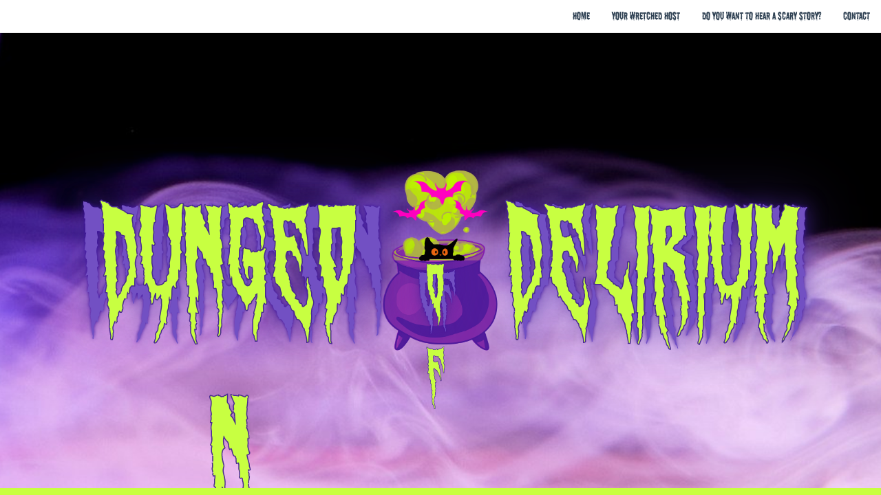

--- FILE ---
content_type: text/html
request_url: https://dungeonofdelirium.com/
body_size: 18032
content:
<!DOCTYPE html><html dir="ltr" lang="en" class="theme light classic"><head><base href="/"><meta charset="utf-8"><title>Dungeon (Website)</title><meta name="app-name" content="export_website"/><meta name="viewport" content="width=device-width, initial-scale=1"><link href="a0684b0780c739e9.vendor.ltr.css" rel="stylesheet" integrity="sha512-JwMCpiHdk95MoUTatfaZJwstzeDnWfvWMJiwnSxZfPmgeCe4yvQDQ+ONMQjIy/Ht72r0TmlE+gvZnYRnpdLdVg==" crossorigin="anonymous"><link href="0b6d80cb497ba2db.ltr.css" rel="stylesheet" integrity="sha512-8tw96mXYscQUqLI90f/oXcKYTwUuIz5Rf3MCSu96OtJqEz502FUNqvZIgWuDFZbmqWntCM2oHz+Xe7TWEXUPPg==" crossorigin="anonymous"><link href="static_font_4.ltr.css" rel="stylesheet"><link href="4ea1331583bd324c.strings.js" rel="preload" as="script" crossorigin="anonymous" integrity="sha512-Rt+MdVLJTdl1kDBo1Scl+ZfLumHcOZdNIYKb+V4xNa1P2xS19mj3ILhnlM6qshxID9jLnL9rJ7QPlqEVmaBgrQ==" nonce="6eb2853f-6b87-48c1-bb06-1e27868440bf"><link href="74290ec72ffbca45.en.js" rel="preload" as="script" crossorigin="anonymous" integrity="sha512-HrL7RjUm+h9yIm9xQkBu2+rX42boulyGaLjAajG2RdnH5J9AGjvIbaYyppJibW4gHro+Y6ski1C04JM/IlLJYQ==" nonce="6eb2853f-6b87-48c1-bb06-1e27868440bf"><link href="a81be13f00fa59ad.runtime.js" rel="preload" as="script" crossorigin="anonymous" integrity="sha512-tpEytCd33MugRKYQCFVZ2xdLjuyRVuoV6nl3qjDfK9Uafs97SHb7ap9GPCj0PVkVOLGwlJhreo3X8X+bvdZCXw==" nonce="6eb2853f-6b87-48c1-bb06-1e27868440bf"><link href="8bf99e1463b687f7.vendor.js" rel="preload" as="script" crossorigin="anonymous" integrity="sha512-TftQPLyUbslS8DxJ84xCjV04AoSruOS/4dL1Yu6x4jQNhuumqgRTWQaI+qZbwhK4VUrF7w3oQQ7uwjDhK8fzhw==" nonce="6eb2853f-6b87-48c1-bb06-1e27868440bf"><link href="5fc294a8e115511c.vendor.js" rel="preload" as="script" crossorigin="anonymous" integrity="sha512-IcJnqx8Gn+kYpP9xWThGO8K2ltcoPXuT1Xke+SlaDgy3WKNl12vhbrlPtAyTj6wHvFqoi99d/WkOxc/gLlzI7Q==" nonce="6eb2853f-6b87-48c1-bb06-1e27868440bf"><link href="9df800ac446605e7.js" rel="preload" as="script" crossorigin="anonymous" integrity="sha512-tN1PmArzjjGjM2j5EUb31sPBbU0fyN4CPnMeSaFN1FcgJmpyqJ8xoWAyGvisZ2QCL8aIKctX/oCmZ36pp3vxaA==" nonce="6eb2853f-6b87-48c1-bb06-1e27868440bf"><meta name="referrer" content="strict-origin-when-cross-origin"><meta property="og:title" content="Dungeon (Website)"><meta property="og:type" content="website"><meta name="description" content="The Dungeon of Delirium is an all original horror fiction podcast and YouTube series and indie production."><meta property="og:description" content="The Dungeon of Delirium is an all original horror fiction podcast and YouTube series and indie production."><meta name="twitter:description" content="The Dungeon of Delirium is an all original horror fiction podcast and YouTube series and indie production."><link rel="shortcut icon" href="images/2d0b56e7e51cf11036ad8734bdb67e2d.png"><link rel="icon" href="images/e53c4bd8da5e491d9ab09e7cf0daf874.png" sizes="192x192"><link rel="apple-touch-icon" href="images/725b756a69a7d4c235070e51acd85560.png" sizes="180x180"><script nonce="6eb2853f-6b87-48c1-bb06-1e27868440bf">window['__canva_website_bootstrap__'] = JSON.parse('{"A":"DAGCZW2F0cE","B":"eyJhbGciOiJkaXIiLCJlbmMiOiJBMjU2R0NNIiwia2lkIjoia2lkLTE3NDAwODM2MjAyNzEifQ..Oi8i7r7WYykYu3zr.w2tPINL8_gj45DMfDt2QkceSgjz4zrAia3eSQVsaSL4BalVAGWjGYIQJ7Wyc2SwmxuWNgl-dGA.UvgGN35POJXADiW4b-SR5g"}');</script><script nonce="6eb2853f-6b87-48c1-bb06-1e27868440bf">
      document.addEventListener('contextmenu', (e) => {
        const isMedia = ['img', 'image', 'video', 'svg', 'picture'].some(
          tagName => tagName.localeCompare(e.target.tagName, undefined, { sensitivity: 'base' }) === 0,
        );
        isMedia && e.preventDefault();
      });
    </script></head><body><script nonce="6eb2853f-6b87-48c1-bb06-1e27868440bf">document.documentElement.classList.replace('adaptive', window.matchMedia('(prefers-color-scheme: dark)').matches ? 'dark' : 'light');</script><div id="root"></div><script nonce="6eb2853f-6b87-48c1-bb06-1e27868440bf">(function() {window['__canva_public_path__'] = ''; window['bootstrap'] = JSON.parse('{"base":{"A?":"B","L":false,"N":false,"E":"693781e6068ed3f280473dbbcc916b976da92ce8","K":1733769255,"F":{"A?":"B"},"G":"CLIENT_FULL","I":"A","O":{"A?":"B"},"M":"/_online","U":[],"V":[],"g":false,"i":false,"a":{"K":"export_website","H":{}},"d":{"A":"wss://www.canva.com/_stream","B":{"F":"export_website"}},"b":{"A?":"H","C":{"a":"IPAD"},"D":{"a":"IPAD","c":"en"},"E":{},"P":[],"Q":[],"R":false,"S":false}},"page":{"A":{"B":{"A?":"A","A":"TAEXfxtKgiU","B":1},"C":{"A":1366.0,"B":768.0,"C":"D"},"Q":[],"R":[],"P":"en","D":"Dungeon (Website)","E":"The Dungeon of Delirium is an all original horror fiction podcast and YouTube series and indie production.","F":[],"G":{},"Y":{},"V":[],"W":[],"A":[{"A?":"i","a":"PBSbVwV8ny4DYJB3","B":"Home","R":false,"S":true,"U":false,"M":5000000.0,"Q":{},"W":[],"X":[],"H":[],"L":{},"C":{"A":1366.0,"B":706.0,"C":"D"},"D":{"C":"#ffffff","D":0.0,"F":false,"J":false,"G":false,"H":false},"r":[],"E":[{"A?":"I","A":-1126.4393827795516,"B":-1273.134878528518,"D":2687.469757057036,"C":2209.0184196168098,"E":0.0,"F":0.0,"Q":false,"S":false,"P":[],"5":{},"T":{},"W":{},"a":{"B":{"A":{"A":"MAEJGF9ozSk","B":1},"B":{"A":-6.821210263296962E-13,"B":-429.92743497712513,"D":3534.429471386896,"C":2209.01841961681,"E":0.0},"E":0.0,"C":{}},"D":0.0,"F":false,"J":false,"G":false,"H":false},"e":[]},{"A?":"H","A":213.05798020816133,"B":130.02274598583938,"D":1105.9545080283208,"C":279.8840395836774,"E":0.0,"F":0.0,"Q":false,"S":false,"P":[],"5":{},"T":{},"W":{},"b":1212.4,"a":306.8222129644424,"y":{},"c":[{"A?":"I","A":-5.6843418860808015E-14,"B":508.14184090299216,"D":194.03625043404307,"C":306.82221296444243,"E":0.0,"F":0.0,"Q":false,"S":false,"P":[],"5":{},"T":{},"W":{},"a":{"B":{"A":{"A":"MAFZWnkdiM8","B":1},"I":{"A":"MAF1s6CbZnI","B":1},"B":{"A":0.0,"B":0.0,"D":194.03625043404307,"C":306.82221296444243,"E":0.0},"E":0.0,"C":{}},"D":0.0,"F":false,"J":false,"G":false,"H":false},"e":[]},{"A?":"I","A":153.41110648222116,"B":508.8299886733538,"D":194.03625043404307,"C":153.4111064822212,"E":0.0,"F":0.0,"Q":false,"S":false,"P":[],"5":{},"T":{},"W":{},"a":{"B":{"A":{"A":"MAFZWnkdiM8","B":1},"I":{"A":"MAF1s60IEvU","B":1},"B":{"A":-153.41110648222127,"B":5.826450433232822E-13,"D":194.03625043404307,"C":306.82221296444243,"E":0.0},"E":0.0,"C":{}},"D":0.0,"F":false,"J":false,"G":false,"H":false},"e":[]},{"A?":"K","A":15.414540265678767,"B":734.450124585991,"D":477.94987541400894,"C":275.982688133022,"E":0.0,"F":0.0,"Q":false,"S":false,"P":[],"5":{},"T":{},"W":{},"a":{"A":[{"A?":"A","A":"Delirium\\n"}],"B":[{"A?":"A","A":{"text-align":{"B":"center"},"color":{"B":"#492c8f"},"font-family":{"B":"YAFcjrpODEY,0"},"font-size":{"B":"32.0"}}},{"A?":"B","A":9},{"A?":"A","A":{"text-align":{},"color":{},"font-family":{},"font-size":{}}}]},"b":{"A":[9]},"j":{"A":[{"A":"neon","B":{"intensity":"0.25"}}],"B":[]},"d":"A","e":65.11363220214844,"f":37.59857711791992,"l":false},{"A?":"K","A":153.40588433218994,"B":569.7479714612061,"D":58.316052111227826,"C":123.48726360140667,"E":0.0,"F":0.0,"Q":false,"S":false,"P":[],"5":{},"T":{},"W":{},"a":{"A":[{"A?":"A","A":"Of\\n"}],"B":[{"A?":"A","A":{"text-align":{"B":"center"},"color":{"B":"#492c8f"},"font-family":{"B":"YAFcjrpODEY,0"},"font-size":{"B":"32.0"}}},{"A?":"B","A":3},{"A?":"A","A":{"text-align":{},"color":{},"font-family":{},"font-size":{}}}]},"b":{"A":[3]},"j":{"A":[{"A":"neon","B":{"intensity":"0.25"}}],"B":[]},"d":"A","e":17.75568199157715,"f":37.59857711791992,"l":false},{"A?":"K","A":139.85856396339088,"B":569.7479714612061,"D":58.316052111227826,"C":123.49193685842768,"E":0.0,"F":0.0,"Q":false,"S":false,"P":[],"5":{},"T":{},"W":{},"a":{"A":[{"A?":"A","A":"Of\\n"}],"B":[{"A?":"A","A":{"text-align":{"B":"center"},"color":{"B":"#c8ff41"},"font-family":{"B":"YAFcjrpODEY,0"},"font-size":{"B":"32.0"}}},{"A?":"B","A":3},{"A?":"A","A":{"text-align":{},"color":{},"font-family":{},"font-size":{}}}]},"b":{"A":[]},"j":{"A":[{"A":"outline","B":{"color":"#492c8f","thickness":"0.12"}}],"B":[]},"d":"A","e":17.75568199157715,"f":37.6,"l":false,"h":"A"},{"A?":"I","A":113.96584933604238,"B":569.7479714612064,"D":77.89725358944628,"C":41.382915969393345,"E":0.0,"F":0.0,"Q":false,"S":false,"P":[],"5":{},"T":{},"W":{},"a":{"A":false,"B":{"A":{"A":"MAFhrPpS0-s","B":1},"B":{"A":0.0,"B":0.0,"D":77.89725358944628,"C":41.382915969393345,"E":0.0},"E":0.0,"C":{"#fbdc08":"#ef660f","#5c4f05":"#da5eff","#040404":"#020101"}},"D":0.0,"F":false,"J":false,"G":false,"H":false},"e":[]},{"A?":"K","A":15.414540265678852,"B":5.6843418860808015E-14,"D":476.54233097551025,"C":275.98268813302207,"E":0.0,"F":0.0,"Q":false,"S":false,"P":[],"5":{},"T":{},"W":{},"a":{"A":[{"A?":"A","A":"Dungeon\\n"}],"B":[{"A?":"A","A":{"text-align":{"B":"center"},"color":{"B":"#492c8f"},"font-family":{"B":"YAFcjrpODEY,0"},"font-size":{"B":"32.0"}}},{"A?":"B","A":8},{"A?":"A","A":{"text-align":{},"color":{},"font-family":{},"font-size":{}}}]},"b":{"A":[8]},"j":{"A":[{"A":"neon","B":{"intensity":"0.25"}}],"B":[]},"d":"A","e":64.921875,"f":37.59857711791992,"l":false},{"A?":"K","A":15.414540265678909,"B":13.542647111777967,"D":476.54233097551025,"C":275.99313243308495,"E":0.0,"F":0.0,"Q":false,"S":false,"P":[],"5":{},"T":{},"W":{},"a":{"A":[{"A?":"A","A":"Dungeon\\n"}],"B":[{"A?":"A","A":{"text-align":{"B":"center"},"color":{"B":"#c8ff41"},"font-family":{"B":"YAFcjrpODEY,0"},"font-size":{"B":"32.0"}}},{"A?":"B","A":8},{"A?":"A","A":{"text-align":{},"color":{},"font-family":{},"font-size":{}}}]},"b":{"A":[]},"j":{"A":[{"A":"outline","B":{"color":"#492c8f","thickness":"0.12"}}],"B":[]},"d":"A","e":64.921875,"f":37.6,"l":false,"h":"A"},{"A?":"I","A":15.414540265678816,"B":523.9144470119625,"D":163.86733375682604,"C":69.84845101384708,"E":0.0,"F":0.0,"Q":false,"S":false,"P":[],"5":{},"T":{},"W":{},"a":{"A":false,"B":{"A":{"A":"MAFFdiQp61k","B":1},"B":{"A":0.0,"B":0.0,"D":163.86733375682604,"C":69.84845101384708,"E":0.0},"E":0.0,"C":{"#0c0c0c":"#ff00bf"}},"D":0.0,"F":false,"J":false,"G":false,"H":false},"e":[]},{"A?":"K","A":15.414540265678738,"B":721.2696640581303,"D":477.94987541400894,"C":275.99313243308484,"E":0.0,"F":0.0,"Q":true,"R":{"A":true},"S":false,"P":[],"5":{},"T":{},"W":{},"a":{"A":[{"A?":"A","A":"Delirium\\n"}],"B":[{"A?":"A","A":{"text-align":{"B":"center"},"color":{"B":"#c8ff41"},"font-family":{"B":"YAFcjrpODEY,0"},"font-size":{"B":"32.0"}}},{"A?":"B","A":9},{"A?":"A","A":{"text-align":{},"color":{},"font-family":{},"font-size":{}}}]},"b":{"A":[9]},"j":{"A":[{"A":"outline","B":{"color":"#492c8f","thickness":"0.12"}}],"B":[]},"d":"A","e":65.11363220214844,"f":37.6,"l":false,"h":"A"}],"d":[]}],"I":[]},{"A?":"i","a":"PBlgwzt11k86HCJy","B":"Your Wretched Host","R":false,"S":true,"U":false,"M":5000000.0,"Q":{},"W":[],"X":[],"H":[],"L":{},"C":{"A":1366.0,"B":858.0,"C":"D"},"D":{"A":true,"I":{"A":"VAEKOJXFzJ0","M":"VBB9nqn63bWZHRjy","B":{"A":0.0,"B":-77.15789473684163,"D":1520.315789473684,"C":858.0,"E":0.0},"C":0.0,"J":{},"F":"A","I":true,"G":1.0},"C":"#ff00bf","D":0.0,"F":false,"J":false,"G":false,"H":false},"r":[],"E":[{"A?":"I","A":-750.1196800626508,"B":-117.30106717786111,"D":1821.3333333333335,"C":1821.3333333333335,"E":0.0,"F":0.3,"Q":false,"S":false,"P":[],"5":{},"T":{},"W":{},"a":{"B":{"A":{"A":"MAE_s5WcrKQ","B":1},"B":{"A":-67.03929236364036,"B":-505.61280260606395,"D":2832.5589385454614,"C":1888.372625696974,"E":0.0},"E":0.0,"C":{}},"D":0.0,"F":false,"J":false,"G":false,"H":false},"e":[]},{"A?":"I","A":-81.4989471431972,"B":-114.75276906934761,"D":727.0866039698874,"C":596.2110152553076,"E":-16.806485061715257,"F":0.15,"Q":false,"S":false,"P":[],"5":{},"T":{},"W":{},"a":{"B":{"A":{"A":"MAFFdltl3x4","B":1},"I":{"A":"MAGCZwkbmX0","B":1},"B":{"A":0.0,"B":0.0,"D":727.0866039698874,"C":596.2110152553076,"E":0.0},"E":0.0,"C":{}},"D":0.0,"F":false,"J":false,"G":true,"H":false},"e":[]},{"A?":"I","A":233.95217037062156,"B":618.8139261695693,"D":490.75808607819727,"C":464.7268698925131,"E":0.0,"F":0.0,"Q":false,"S":false,"P":[],"5":{},"T":{},"W":{},"a":{"B":{"A":{"A":"MAF7mYZSqSo","B":1},"I":{"A":"MAF7s2ua7iU","B":1},"B":{"A":0.0,"B":0.0,"D":490.75808607819727,"C":734.9887092590784,"E":0.0},"E":0.0,"C":{}},"D":0.0,"F":false,"J":false,"G":false,"H":false},"e":[]},{"A?":"I","A":-173.88086500940454,"B":300.72222338220274,"D":764.5555532355936,"C":1060.625175577114,"E":0.0,"F":0.0,"Q":false,"S":false,"P":[],"5":{},"T":{},"W":{},"a":{"B":{"A":{"A":"MAF7lN7zS8M","B":1},"I":{"A":"MAGYGpOGYsY","B":1},"B":{"A":2.2737367544323206E-13,"B":-15.456664223620919,"D":795.4688816828354,"C":1060.6251755771136,"E":0.0},"E":0.0,"C":{}},"D":0.0,"F":false,"J":false,"G":false,"H":false},"e":[]},{"A?":"I","A":-153.9331832419511,"B":793.3655994888056,"D":656.0160771243305,"C":537.933183241951,"E":-3.552713678800501E-15,"F":0.15,"Q":false,"S":false,"P":[],"5":{},"T":{},"W":{},"a":{"B":{"A":{"A":"MAFFdltl3x4","B":1},"I":{"A":"MAGCZwkbmX0","B":1},"B":{"A":0.0,"B":0.0,"D":656.0160771243305,"C":537.933183241951,"E":0.0},"E":0.0,"C":{}},"D":0.0,"F":false,"J":false,"G":false,"H":false},"e":[]},{"A?":"I","A":456.509141408535,"B":319.19731439320213,"D":727.6053712135948,"C":384.00000000000006,"E":0.0,"F":0.0,"Q":false,"S":false,"P":[],"5":{},"T":{},"W":{},"a":{"B":{"A":{"A":"MAF8Cjsxd0I","B":1},"B":{"A":-217.39245722916036,"B":-66.69665255246093,"D":860.5245582230046,"C":860.5245582230046,"E":0.0},"E":0.0,"C":{}},"D":0.0,"F":false,"J":false,"G":false,"H":false},"e":[]},{"A?":"I","A":383.3179859783178,"B":-80.09456984877431,"D":460.79999999999995,"C":447.55199999999996,"E":173.53738898577393,"F":0.15,"Q":false,"S":false,"P":[],"5":{},"T":{},"W":{},"a":{"B":{"A":{"A":"MAFFvHoJbL4","B":1},"I":{"A":"MAGCZ-vGLNo","B":1},"B":{"A":0.0,"B":0.0,"D":460.79999999999995,"C":447.55199999999996,"E":0.0},"E":0.0,"C":{}},"D":0.0,"F":false,"J":false,"G":false,"H":false},"e":[]},{"A?":"J","A":-38.39999999999999,"B":-126.51430664745965,"D":1663.9203893725207,"C":115.19999999999999,"E":0.0,"F":0.0,"Q":false,"S":false,"P":[],"5":{},"T":{},"W":{},"a":{"A":0.0,"B":0.0,"D":64.0,"C":32.0},"b":[{"A":"M48 0H16L0 16L16 32H48L64 16L48 0Z","B":{"A":false,"C":"#c8ff41","D":0.0,"F":false,"J":false,"G":false,"H":false},"D":0.0}],"d":[],"c":{"A":{"A":0.0,"B":16.0,"D":32.0,"C":32.0},"B":430.20010815903356,"C":32.0,"D":"A","E":"A"},"e":{"A":false,"B":false},"f":[{"A":{"A":[{"A?":"A","A":"\\n"}],"B":[{"A?":"A","A":{"font-family":{"B":"YAFcfu2jBn0,0"},"font-size":{"B":"18.6667"},"font-style":{"B":"normal"},"color":{"B":"#000000"},"text-transform":{"B":"none"},"font-weight":{"B":"normal"},"text-align":{"B":"center"},"leading":{"B":"1400.0"},"tracking":{"B":"0.0"}}},{"A?":"B","A":1},{"A?":"A","A":{"font-family":{},"font-size":{},"font-style":{},"color":{},"text-transform":{},"font-weight":{},"text-align":{},"leading":{},"tracking":{}}}]},"B":{"A":[]},"D":{"A":0.0,"B":12.0,"D":40.0,"C":32.0},"E":[4.0],"F":"B"}],"g":[],"h":{"A?":"H","A":115.19999999999999}},{"A?":"I","A":23.48500840971674,"B":705.4458880388007,"D":175.8394229000098,"C":31.970804163638146,"E":0.0,"F":0.0,"Q":false,"S":false,"P":[],"5":{},"T":{},"W":{},"a":{"A":false,"B":{"A":{"A":"MAEZ0-jADl8","B":1},"B":{"A":0.0,"B":0.0,"D":175.8394229000098,"C":31.970804163638146,"E":0.0},"E":0.0,"C":{"#74a050":"#61ff00","#a492aa":"#a78ef2","#e25a56":"#ff00bf","#f3776e":"#ff6ece","#3d3b52":"#492c8f"}},"D":0.0,"F":false,"J":false,"G":false,"H":false},"e":[]},{"A?":"I","A":23.485008409716826,"B":913.9742658342799,"D":53.3959150958464,"C":31.970804163638025,"E":-180.0,"F":0.0,"Q":false,"S":false,"P":[],"5":{},"T":{},"W":{},"a":{"A":false,"B":{"A":{"A":"MAE1Sst-gTs","B":1},"B":{"A":0.0,"B":-3.552713678800501E-15,"D":53.395915095846405,"C":31.970804163638025,"E":0.0},"E":0.0,"C":{"#000000":"#492c8f"}},"D":0.0,"F":false,"J":false,"G":false,"H":false},"e":[]},{"A?":"I","A":427.8835431081205,"B":1030.992418686747,"D":487.5949234235614,"C":399.8278372073204,"E":90.0,"F":0.15,"Q":false,"S":false,"P":[],"5":{},"T":{},"W":{},"a":{"B":{"A":{"A":"MAFFdltl3x4","B":1},"I":{"A":"MAGCZwkbmX0","B":1},"B":{"A":0.0,"B":0.0,"D":487.5949234235614,"C":399.8278372073204,"E":0.0},"E":0.0,"C":{}},"D":0.0,"F":false,"J":false,"G":false,"H":false},"e":[]},{"A?":"K","A":15.470420491535844,"B":225.970282549342,"D":493.054869051181,"C":47.99998,"E":0.0,"F":0.0,"Q":false,"S":false,"P":[],"5":{},"T":{},"W":{},"a":{"A":[{"A?":"A","A":"ENTER THE DUNGEON? \x3cHell Yeah> \\n"}],"B":[{"A?":"A","A":{"font-family":{"B":"YAEzvkkcSwk,0"},"color":{"B":"#492c8f"},"text-align":{"B":"center"},"font-size":{"B":"40.0001"}}},{"A?":"B","A":18},{"A?":"A","A":{"color":{}}},{"A?":"B","A":1},{"A?":"A","A":{"color":{"B":"#492c8f"}}},{"A?":"B","A":1},{"A?":"A","A":{"color":{"B":"#ff00bf"}}},{"A?":"B","A":9},{"A?":"A","A":{"color":{"B":"#492c8f"}}},{"A?":"B","A":1},{"A?":"A","A":{"color":{}}},{"A?":"B","A":1},{"A?":"A","A":{"font-weight":{"B":"normal"},"font-style":{"B":"normal"},"color":{"B":"#000000"}}},{"A?":"B","A":1},{"A?":"A","A":{"text-align":{},"color":{},"font-weight":{},"font-size":{},"font-family":{},"font-style":{}}}]},"b":{"A":[]},"j":{"A":[{"A":"lift","B":{"intensity":"0.5"}}],"B":[]},"d":"A","l":false,"g":false,"h":"A"}],"I":[]},{"A?":"i","a":"PBg7tQgxfMW2CnbT","B":"Do you want to hear a scary story?","R":false,"S":false,"U":false,"Q":{},"W":[],"X":[],"H":[],"L":{},"C":{"A":1366.0,"B":779.0,"C":"D"},"G":{"A":"EAFAYNJsHzI","B":2,"C":1},"D":{"A":true,"I":{"A":"VAENnGqwWTE","M":"VB5sQ5fPWdyYBGYS","B":{"A":-2.8421709430404007E-13,"B":-7.1666666666670835,"D":1380.3333333333337,"C":779.0000000000003,"E":0.0},"C":0.0,"J":{},"E":{"A":3970000.0,"B":2.097E7},"F":"A","I":true,"G":1.0},"C":"#010002","D":0.0,"F":false,"J":false,"G":false,"H":false},"r":[],"E":[{"A?":"I","A":553.37223341258,"B":599.9300260864958,"D":174.87174321056116,"C":174.87174321056116,"E":0.0,"F":0.0,"G":"https://www.buzzsprout.com/2198660","Q":false,"S":false,"P":[],"5":{},"T":{},"W":{},"a":{"B":{"A":{"A":"MAFlHf71qbo","B":1},"B":{"A":-4.263256414560601E-14,"B":-4.263256414560601E-14,"D":174.87174321056125,"C":174.87174321056125,"E":0.0},"E":0.0,"C":{}},"D":0.0,"F":false,"J":false,"G":false,"H":false},"e":[]},{"A?":"K","A":624.8990541843862,"B":54.986508824521366,"D":515.1120799732909,"C":31.57778,"E":0.0,"F":0.0,"Q":false,"S":false,"N":"subtitle","P":[],"5":{},"T":{},"W":{},"a":{"A":[{"A?":"A","A":"Listeners Beware\\n"}],"B":[{"A?":"A","A":{"text-align":{"B":"center"},"color":{"B":"#fdcdec"},"text-transform":{"B":"uppercase"},"tracking":{"B":"450.0"},"font-family":{"B":"YAFeyphXpGU,0"},"font-size":{"B":"27.1111"}}},{"A?":"B","A":16},{"A?":"A","A":{"leading":{"B":"1400.0"},"spacing":{"B":"0.0"}}},{"A?":"B","A":1},{"A?":"A","A":{"font-family":{},"spacing":{},"color":{},"text-align":{},"leading":{},"tracking":{},"text-transform":{},"font-size":{}}}]},"b":{"A":[17]},"j":{"A":[{"A":"outline","B":{"thickness":"0.6","color":"#ff00bf"}}],"B":[]},"d":"A","l":false,"h":"A"},{"A?":"K","A":625.0147750178606,"B":784.5774614982018,"D":526.4360296772768,"C":31.586660000000002,"E":0.0,"F":0.0,"Q":false,"S":false,"N":"subtitle","P":[],"5":{},"T":{},"W":{},"a":{"A":[{"A?":"A","A":"You\'re in for a scare\\n"}],"B":[{"A?":"A","A":{"text-align":{"B":"center"},"color":{"B":"#fdcdec"},"text-transform":{"B":"uppercase"},"tracking":{"B":"300.0"},"font-family":{"B":"YAFeyphXpGU,0"},"font-size":{"B":"27.0667"}}},{"A?":"B","A":21},{"A?":"A","A":{"leading":{"B":"1400.0"},"spacing":{"B":"0.0"}}},{"A?":"B","A":1},{"A?":"A","A":{"font-family":{},"spacing":{},"color":{},"text-align":{},"leading":{},"tracking":{},"text-transform":{},"font-size":{}}}]},"b":{"A":[22]},"j":{"A":[{"A":"outline","B":{"thickness":"0.6","color":"#ff00bf"}}],"B":[]},"d":"A","l":false,"h":"A"},{"A?":"K","A":237.63610670629004,"B":87.09876065651088,"D":1191.802478686978,"C":96.53334,"E":0.0,"F":0.0,"Q":false,"S":false,"2":{"A":"","B":false},"P":[],"5":{},"T":{},"W":{},"a":{"A":[{"A?":"A","A":"Allow our wretched host, Druscilda, to be your guide \\nas you sink deeper into our Dungeon of Delirium\\n"}],"B":[{"A?":"A","A":{"text-align":{"B":"center"},"color":{"B":"#a6ff00"},"font-family":{"B":"YAD0xLc7TF0,2"},"font-size":{"B":"37.3333"}}},{"A?":"B","A":101},{"A?":"A","A":{"leading":{"B":"1400.0"},"text-transform":{"B":"none"},"spacing":{"B":"0.0"},"tracking":{"B":"0.0"}}},{"A?":"B","A":1},{"A?":"A","A":{"text-transform":{},"tracking":{},"leading":{},"text-align":{},"color":{},"spacing":{},"font-family":{},"font-size":{}}}]},"b":{"A":[54,48]},"j":{"A":[{"A":"outline","B":{"thickness":"0.6","color":"#5b8000"}}],"B":[]},"d":"A","l":false,"g":false,"h":"A"},{"A?":"K","A":369.50417005943507,"B":50.62061113274467,"D":1264.75877773451,"C":148.53334,"E":0.0,"F":0.0,"Q":false,"S":false,"2":{"A":"","B":false},"P":[],"5":{},"T":{},"W":{},"a":{"A":[{"A?":"A","A":"Tune in wherever you listen to podcasts for terrifying transmissions of the macabre, sinister soundscapes & \\nF*cked up frightening fictions from beyond\\n"}],"B":[{"A?":"A","A":{"text-align":{"B":"center"},"color":{"B":"#a6ff00"},"font-family":{"B":"YAD0xLc7TF0,2"},"font-size":{"B":"37.3333"}}},{"A?":"B","A":151},{"A?":"A","A":{"leading":{"B":"1400.0"},"text-transform":{"B":"none"},"spacing":{"B":"0.0"},"tracking":{"B":"0.0"}}},{"A?":"B","A":1},{"A?":"A","A":{"text-transform":{},"tracking":{},"leading":{},"text-align":{},"color":{},"spacing":{},"font-family":{},"font-size":{}}}]},"b":{"A":[55,54,43]},"j":{"A":[{"A":"outline","B":{"thickness":"0.6","color":"#5b8000"}}],"B":[]},"d":"A","l":false,"g":false,"h":"A"},{"A?":"K","A":77.9,"B":50.62061113274467,"D":1264.7587777345107,"C":89.06666,"E":0.0,"F":0.0,"Q":false,"S":false,"2":{"A":"","B":false},"P":[],"5":{},"T":{},"W":{},"a":{"A":[{"A?":"A","A":"Do you want to hear a scary story?\\n"}],"B":[{"A?":"A","A":{"text-align":{"B":"center"},"color":{"B":"#fdcdec"},"font-family":{"B":"YAFcjpLmH7g,0"},"font-size":{"B":"74.6667"}}},{"A?":"B","A":34},{"A?":"A","A":{"leading":{"B":"1400.0"},"text-transform":{"B":"none"},"spacing":{"B":"0.0"},"tracking":{"B":"0.0"}}},{"A?":"B","A":1},{"A?":"A","A":{"text-transform":{},"tracking":{},"leading":{},"text-align":{},"color":{},"spacing":{},"font-family":{},"font-size":{}}}]},"b":{"A":[35]},"j":{"A":[{"A":"outline","B":{"color":"#ff00bf","thickness":"0.39"}}],"B":[]},"d":"A","l":false,"g":false,"h":"A"}],"I":[]},{"A?":"i","a":"PBt3xbTjV4tDqZP9","B":"Contact","R":false,"S":false,"U":false,"M":5000000.0,"Q":{},"W":[],"X":[],"H":[],"L":{},"C":{"A":1366.0,"B":175.0,"C":"D"},"D":{"C":"#000000","D":0.0,"F":false,"J":false,"G":false,"H":false},"r":[],"E":[{"A?":"I","A":-646.8801465830345,"B":-977.4659382999387,"D":2370.923090864724,"C":1948.8266855699696,"E":0.0,"F":0.0,"Q":false,"S":false,"P":[],"5":{},"T":{},"W":{},"a":{"B":{"A":{"A":"MAEJGF9ozSk","B":1},"B":{"A":-7.958078640513122E-13,"B":-379.287945587801,"D":3118.122696911952,"C":1948.82668556997,"E":0.0},"E":0.0,"C":{}},"D":0.0,"F":false,"J":false,"G":false,"H":true},"e":[]},{"A?":"I","A":20.78629565403407,"B":1184.0375988103456,"D":140.0274086919319,"C":140.0274086919319,"E":-3.552713678800501E-15,"F":0.0,"G":"https://www.buzzsprout.com/2198660","Q":false,"S":false,"P":[],"5":{},"T":{},"W":{},"a":{"B":{"A":{"A":"MAFdf6uwwTE","B":1},"B":{"A":0.0,"B":0.0,"D":140.0274086919319,"C":140.0274086919319,"E":0.0},"E":0.0,"C":{}},"D":0.0,"F":false,"J":false,"G":false,"H":false},"e":[]},{"A?":"I","A":43.2,"B":683.0,"D":47.6,"C":47.6,"E":0.0,"F":0.0,"G":"mailto:contact@dungeonofdelirium.com","Q":false,"S":false,"P":[],"5":{},"T":{},"W":{},"a":{"A":false,"B":{"A":{"A":"MAFNDEdJpDg","B":1},"B":{"A":0.0,"B":0.0,"D":47.6,"C":47.6,"E":0.0},"E":0.0,"C":{"#000000":"#c8ff41"}},"D":0.0,"F":false,"J":false,"G":false,"H":false},"e":[]},{"A?":"I","A":41.20000000000003,"B":1042.6354381447154,"D":47.6,"C":47.6,"E":0.0,"F":0.0,"G":"http://instagram.com/dungeonofdelirium","Q":false,"S":false,"P":[],"5":{},"T":{},"W":{},"a":{"A":false,"B":{"A":{"A":"MAGPkH6pqrY","B":1},"B":{"A":0.0,"B":0.0,"D":47.6,"C":47.6,"E":0.0},"E":0.0,"C":{"#000000":"#c8ff41"}},"D":0.0,"F":false,"J":false,"G":false,"H":false},"e":[]},{"A?":"I","A":41.19999999999992,"B":958.167111111111,"D":47.6,"C":47.6,"E":0.0,"F":0.0,"G":"http://youtube.com/@DungeonOfDelirium","Q":false,"S":false,"P":[],"5":{},"T":{},"W":{},"a":{"A":false,"B":{"A":{"A":"MAE9MMVN5sY","B":1},"B":{"A":0.0,"B":0.0,"D":47.6,"C":47.6,"E":0.0},"E":0.0,"C":{"#000000":"#c8ff41"}},"D":0.0,"F":false,"J":false,"G":false,"H":false},"e":[]},{"A?":"I","A":41.20000000000003,"B":844.2378181818182,"D":76.92929292929293,"C":47.6,"E":0.0,"F":0.0,"G":"https://www.buzzsprout.com/2198660","Q":false,"S":false,"P":[],"5":{},"T":{},"W":{},"a":{"A":false,"B":{"A":{"A":"MAEvPvWLg6M","B":1},"B":{"A":0.0,"B":0.0,"D":76.92929292929294,"C":47.6,"E":0.0},"E":0.0,"C":{"#1d1d1b":"#c8ff41"}},"D":0.0,"F":false,"J":false,"G":false,"H":false},"e":[]},{"A?":"I","A":41.199999999999925,"B":767.6,"D":39.63781818181817,"C":47.59999999999998,"E":0.0,"F":0.0,"G":"http://linktr.ee/dungeonofdelirium","Q":false,"S":false,"P":[],"5":{},"T":{},"W":{},"a":{"A":false,"B":{"A":{"A":"MAFD0kMQezM","B":1},"B":{"A":0.0,"B":-3.552713678800501E-15,"D":39.63781818181817,"C":47.59999999999999,"E":0.0},"E":0.0,"C":{"#000000":"#c8ff41","#ffffff":"#492c8f"}},"D":0.0,"F":false,"J":false,"G":false,"H":false},"e":[]},{"A?":"K","A":28.928611546949597,"B":152.94335592237144,"D":447.82544348280135,"C":74.1427769061008,"E":0.0,"F":0.0,"Q":false,"S":false,"2":{"A":"","B":false},"P":[],"5":{},"T":{},"W":{},"a":{"A":[{"A?":"A","A":"Connect with us\\n"}],"B":[{"A?":"A","A":{"text-align":{"B":"center"},"color":{"B":"#c8ff41"},"font-family":{"B":"YAFcjpLmH7g,0"},"font-size":{"B":"71.8423"}}},{"A?":"B","A":15},{"A?":"A","A":{"link":{"B":"http://dungeonofdelirium.com"},"decoration":{"B":"underline"},"text-transform":{"B":"none"},"tracking":{"B":"0.0"},"leading":{"B":"1400.0"},"spacing":{"B":"0.0"}}},{"A?":"B","A":1},{"A?":"A","A":{"spacing":{},"link":{},"font-family":{},"text-transform":{},"font-size":{},"leading":{},"decoration":{},"color":{},"text-align":{},"tracking":{}}}]},"b":{"A":[16]},"j":{"A":[{"A":"outline","B":{"thickness":"0.6","color":"#492c8f"}}],"B":[]},"d":"A","e":517.2180484308216,"f":85.63154,"l":false,"g":false,"h":"A"},{"A?":"K","A":132.76668,"B":157.53325389240854,"D":1050.933492215183,"C":24.73332,"E":0.0,"F":0.0,"Q":false,"S":false,"2":{"A":"","B":false},"P":[],"5":{},"T":{},"W":{},"a":{"A":[{"A?":"A","A":"Each episode brought to you by the twisted imaginings of Chelsa Darling + Kevin Klausman\\n"}],"B":[{"A?":"A","A":{"text-align":{"B":"center"},"color":{"B":"#ff00bf"},"font-family":{"B":"YADillADqbc,0"},"font-size":{"B":"21.3334"}}},{"A?":"B","A":88},{"A?":"A","A":{"leading":{"B":"1400.0"},"text-transform":{"B":"none"},"spacing":{"B":"0.0"},"tracking":{"B":"0.0"}}},{"A?":"B","A":1},{"A?":"A","A":{"text-transform":{},"tracking":{},"leading":{},"text-align":{},"color":{},"spacing":{},"font-family":{},"font-size":{}}}]},"b":{"A":[89]},"j":{"A":[{"A":"neon","B":{"intensity":"0.69"}}],"B":[]},"d":"A","l":false,"g":false,"h":"A"}],"I":[]},{"A?":"i","a":"PB92BBGjgGq2KvfV","B":"Dungeon of Delirium","R":true,"S":false,"U":false,"Q":{},"W":[],"X":[],"H":[],"L":{},"C":{"A":1366.0,"B":994.0,"C":"D"},"D":{"B":{"A":{"A":"MAE_s5WcrKQ","B":1},"B":{"A":-325.52946927273007,"B":-379.2096019545479,"D":2124.419203909096,"C":1416.2794692727302,"E":0.0},"E":0.0,"C":{}},"C":"#ff00bf","D":0.0,"F":false,"J":false,"G":false,"H":false},"r":[],"E":[{"A?":"I","A":-81.4989471431972,"B":-114.75276906934761,"D":727.0866039698874,"C":596.2110152553076,"E":-16.806485061715257,"F":0.15,"Q":false,"S":false,"P":[],"5":{},"T":{},"W":{},"a":{"B":{"A":{"A":"MAFFdltl3x4","B":1},"I":{"A":"MAGCZwkbmX0","B":1},"B":{"A":0.0,"B":0.0,"D":727.0866039698874,"C":596.2110152553076,"E":0.0},"E":0.0,"C":{}},"D":0.0,"F":false,"J":false,"G":true,"H":false},"e":[]},{"A?":"I","A":338.24446003902256,"B":493.6270849225193,"D":682.8063112271044,"C":663.7555399609776,"E":0.0,"F":0.0,"Q":false,"S":false,"P":[],"5":{},"T":{},"W":{},"a":{"B":{"A":{"A":"MAF7mYZSqSo","B":1},"I":{"A":"MAF7s2ua7iU","B":1},"B":{"A":5.6843418860808015E-14,"B":-5.6843418860808015E-14,"D":682.8063112271044,"C":1022.6116361591577,"E":0.0},"E":0.0,"C":{}},"D":0.0,"F":false,"J":false,"G":false,"H":false},"e":[]},{"A?":"I","A":-251.73769319999946,"B":155.70837393561646,"D":940.3032699000003,"C":1253.7376931999995,"E":0.0,"F":0.0,"Q":false,"S":false,"P":[],"5":{},"T":{},"W":{},"a":{"B":{"A":{"A":"MAF7lN7zS8M","B":1},"I":{"A":"MAGYGpOGYsY","B":1},"B":{"A":6.821210263296962E-13,"B":0.0,"D":940.3032699000003,"C":1253.7376931999995,"E":0.0},"E":0.0,"C":{}},"D":0.0,"F":false,"J":false,"G":false,"H":false},"e":[]},{"A?":"I","A":-153.9331832419511,"B":793.3655994888056,"D":656.0160771243305,"C":537.933183241951,"E":-3.552713678800501E-15,"F":0.15,"Q":false,"S":false,"P":[],"5":{},"T":{},"W":{},"a":{"B":{"A":{"A":"MAFFdltl3x4","B":1},"I":{"A":"MAGCZwkbmX0","B":1},"B":{"A":0.0,"B":0.0,"D":656.0160771243305,"C":537.933183241951,"E":0.0},"E":0.0,"C":{}},"D":0.0,"F":false,"J":false,"G":false,"H":false},"e":[]},{"A?":"I","A":447.45076870656953,"B":-61.719339270094736,"D":549.6479334874585,"C":533.8455553996941,"E":-178.7629567318423,"F":0.15,"Q":false,"S":false,"P":[],"5":{},"T":{},"W":{},"a":{"B":{"A":{"A":"MAFFvHoJbL4","B":1},"I":{"A":"MAGCZ-vGLNo","B":1},"B":{"A":0.0,"B":0.0,"D":549.6479334874585,"C":533.8455553996941,"E":0.0},"E":0.0,"C":{}},"D":0.0,"F":false,"J":false,"G":false,"H":false},"e":[]},{"A?":"J","A":-38.39999999999999,"B":-126.51430664745965,"D":1663.9203893725207,"C":115.19999999999999,"E":0.0,"F":0.0,"Q":false,"S":false,"P":[],"5":{},"T":{},"W":{},"a":{"A":0.0,"B":0.0,"D":64.0,"C":32.0},"b":[{"A":"M48 0H16L0 16L16 32H48L64 16L48 0Z","B":{"A":false,"C":"#c8ff41","D":0.0,"F":false,"J":false,"G":false,"H":false},"D":0.0}],"d":[],"c":{"A":{"A":0.0,"B":16.0,"D":32.0,"C":32.0},"B":430.20010815903356,"C":32.0,"D":"A","E":"A"},"e":{"A":false,"B":false},"f":[{"A":{"A":[{"A?":"A","A":"\\n"}],"B":[{"A?":"A","A":{"leading":{"B":"1400.0"},"tracking":{"B":"0.0"},"font-family":{"B":"YAFcfu2jBn0,0"},"font-size":{"B":"18.6667"},"font-style":{"B":"normal"},"color":{"B":"#000000"},"text-transform":{"B":"none"},"font-weight":{"B":"normal"},"text-align":{"B":"center"}}},{"A?":"B","A":1},{"A?":"A","A":{"leading":{},"tracking":{},"font-family":{},"font-size":{},"font-style":{},"color":{},"text-transform":{},"font-weight":{},"text-align":{}}}]},"B":{"A":[]},"D":{"A":0.0,"B":12.0,"D":40.0,"C":32.0},"E":[4.0],"F":"B"}],"g":[],"h":{"A?":"H","A":115.19999999999999}},{"A?":"I","A":23.485008409716826,"B":913.9742658342799,"D":53.3959150958464,"C":31.970804163638025,"E":-180.0,"F":0.0,"Q":false,"S":false,"P":[],"5":{},"T":{},"W":{},"a":{"A":false,"B":{"A":{"A":"MAE1Sst-gTs","B":1},"B":{"A":0.0,"B":-3.552713678800501E-15,"D":53.395915095846405,"C":31.970804163638025,"E":0.0},"E":0.0,"C":{"#000000":"#492c8f"}},"D":0.0,"F":false,"J":false,"G":false,"H":false},"e":[]},{"A?":"I","A":480.2042742831125,"B":1001.5889795285082,"D":618.699534234221,"C":507.3336180720613,"E":109.3593779352145,"F":0.15,"Q":false,"S":false,"P":[],"5":{},"T":{},"W":{},"a":{"B":{"A":{"A":"MAFFdltl3x4","B":1},"I":{"A":"MAGCZwkbmX0","B":1},"B":{"A":0.0,"B":0.0,"D":618.699534234221,"C":507.3336180720613,"E":0.0},"E":0.0,"C":{}},"D":0.0,"F":false,"J":false,"G":false,"H":false},"e":[]},{"A?":"K","A":15.470420491535815,"B":355.29633596621284,"D":655.4073280675743,"C":47.99998,"E":0.0,"F":0.0,"Q":false,"S":false,"P":[],"5":{},"T":{},"W":{},"a":{"A":[{"A?":"A","A":"ENTER THE DUNGEON? \x3cCOMING SOON> \\n"}],"B":[{"A?":"A","A":{"color":{"B":"#492c8f"},"font-family":{"B":"YAEzvkkcSwk,0"},"font-size":{"B":"40.0001"},"text-align":{"B":"center"}}},{"A?":"B","A":18},{"A?":"A","A":{"color":{}}},{"A?":"B","A":1},{"A?":"A","A":{"color":{"B":"#492c8f"}}},{"A?":"B","A":1},{"A?":"A","A":{"color":{"B":"#ff00bf"}}},{"A?":"B","A":11},{"A?":"A","A":{"color":{"B":"#492c8f"}}},{"A?":"B","A":1},{"A?":"A","A":{"color":{}}},{"A?":"B","A":1},{"A?":"A","A":{"font-style":{"B":"normal"},"font-weight":{"B":"normal"},"color":{"B":"#000000"}}},{"A?":"B","A":1},{"A?":"A","A":{"font-family":{},"font-size":{},"text-align":{},"font-style":{},"font-weight":{},"color":{}}}]},"b":{"A":[34]},"j":{"A":[{"A":"lift","B":{"intensity":"0.5"}}],"B":[]},"d":"A","l":false,"h":"A"},{"A?":"K","A":649.7708874543894,"B":99.3999999999993,"D":1167.2,"C":321.4229005986699,"E":0.0,"F":0.0,"Q":false,"S":false,"2":{"A":"","B":false},"P":[],"5":{},"T":{},"W":{},"a":{"A":[{"A?":"A","A":"THE DUNGEON IS \\nUNDER Construction \\n"}],"B":[{"A?":"A","A":{"font-size":{"B":"137.484"},"font-family":{"B":"YAFcjpLmH7g,0"},"color":{"B":"#c8ff41"},"text-align":{"B":"center"}}},{"A?":"B","A":35},{"A?":"A","A":{"spacing":{"B":"0.0"},"leading":{"B":"1400.0"},"tracking":{"B":"0.0"},"text-transform":{"B":"none"}}},{"A?":"B","A":1},{"A?":"A","A":{"font-size":{},"font-family":{},"color":{},"text-align":{},"spacing":{},"leading":{},"tracking":{},"text-transform":{}}}]},"b":{"A":[16,20]},"j":{"A":[{"A":"neon","B":{"intensity":"0.67"}}],"B":[]},"d":"A","e":1294.588948904912,"f":356.5032,"l":false,"h":"A"},{"A?":"K","A":649.7708874543894,"B":99.39999999999998,"D":1167.2,"C":321.4229005986699,"E":0.0,"F":0.2,"Q":false,"S":false,"2":{"A":"","B":false},"P":[],"5":{},"T":{},"W":{},"a":{"A":[{"A?":"A","A":"THE DUNGEON IS \\nUNDER Construction \\n"}],"B":[{"A?":"A","A":{"text-align":{"B":"center"},"color":{"B":"#492c8f"},"font-family":{"B":"YAFcjpLmH7g,0"},"font-size":{"B":"137.484"}}},{"A?":"B","A":35},{"A?":"A","A":{"leading":{"B":"1400.0"},"text-transform":{"B":"none"},"spacing":{"B":"0.0"},"tracking":{"B":"0.0"}}},{"A?":"B","A":1},{"A?":"A","A":{"text-transform":{},"tracking":{},"leading":{},"text-align":{},"color":{},"spacing":{},"font-family":{},"font-size":{}}}]},"b":{"A":[16,20]},"j":{"A":[{"A":"outline","B":{"thickness":"0.6","color":"#c8ff41"}}],"B":[]},"d":"A","e":1294.588948904912,"f":356.5032,"l":false,"g":false,"h":"A"}],"I":[]},{"A?":"i","a":"PBYbrsgYpZ9vrP0C","R":true,"S":false,"U":false,"Q":{},"W":[],"X":[],"H":[],"L":{},"C":{"A":1366.0,"B":851.0,"C":"D"},"D":{"C":"#ff00bf","D":0.0,"F":false,"J":false,"G":false,"H":false},"r":[],"E":[{"A?":"I","A":-526.6666666666667,"B":-227.6666666666672,"D":1821.3333333333335,"C":1821.3333333333335,"E":0.0,"F":0.0,"Q":false,"S":false,"P":[],"5":{},"T":{},"W":{},"a":{"B":{"A":{"A":"MAE_s5WcrKQ","B":1},"B":{"A":-67.03929236364036,"B":-505.61280260606395,"D":2832.5589385454614,"C":1888.372625696974,"E":0.0},"E":0.0,"C":{}},"D":0.0,"F":false,"J":false,"G":false,"H":false},"e":[]},{"A?":"I","A":-81.4989471431972,"B":-114.75276906934761,"D":727.0866039698874,"C":596.2110152553076,"E":-16.806485061715257,"F":0.15,"Q":false,"S":false,"P":[],"5":{},"T":{},"W":{},"a":{"B":{"A":{"A":"MAFFdltl3x4","B":1},"I":{"A":"MAGCZwkbmX0","B":1},"B":{"A":0.0,"B":0.0,"D":727.0866039698874,"C":596.2110152553076,"E":0.0},"E":0.0,"C":{}},"D":0.0,"F":false,"J":false,"G":true,"H":false},"e":[]},{"A?":"I","A":282.3091358776432,"B":609.4639290464861,"D":600.5455206654927,"C":568.6908641223569,"E":0.0,"F":0.0,"Q":false,"S":false,"P":[],"5":{},"T":{},"W":{},"a":{"B":{"A":{"A":"MAF7mYZSqSo","B":1},"I":{"A":"MAF7s2ua7iU","B":1},"B":{"A":0.0,"B":0.0,"D":600.5455206654927,"C":899.4129482665724,"E":0.0},"E":0.0,"C":{}},"D":0.0,"F":false,"J":false,"G":false,"H":false},"e":[]},{"A?":"I","A":-173.88086500940443,"B":298.6696756214734,"D":768.6606487570537,"C":1024.8808650094045,"E":0.0,"F":0.0,"Q":false,"S":false,"P":[],"5":{},"T":{},"W":{},"a":{"B":{"A":{"A":"MAF7lN7zS8M","B":1},"I":{"A":"MAGYGpOGYsY","B":1},"B":{"A":3.410605131648481E-13,"B":0.0,"D":768.6606487570537,"C":1024.8808650094045,"E":0.0},"E":0.0,"C":{}},"D":0.0,"F":false,"J":false,"G":false,"H":false},"e":[]},{"A?":"I","A":-153.9331832419511,"B":793.3655994888056,"D":656.0160771243305,"C":537.933183241951,"E":-3.552713678800501E-15,"F":0.15,"Q":false,"S":false,"P":[],"5":{},"T":{},"W":{},"a":{"B":{"A":{"A":"MAFFdltl3x4","B":1},"I":{"A":"MAGCZwkbmX0","B":1},"B":{"A":0.0,"B":0.0,"D":656.0160771243305,"C":537.933183241951,"E":0.0},"E":0.0,"C":{}},"D":0.0,"F":false,"J":false,"G":false,"H":false},"e":[]},{"A?":"I","A":383.3179859783178,"B":-80.09456984877431,"D":460.79999999999995,"C":447.55199999999996,"E":109.60332054441751,"F":0.15,"Q":false,"S":false,"P":[],"5":{},"T":{},"W":{},"a":{"B":{"A":{"A":"MAFFvHoJbL4","B":1},"I":{"A":"MAGCZ-vGLNo","B":1},"B":{"A":0.0,"B":0.0,"D":460.79999999999995,"C":447.55199999999996,"E":0.0},"E":0.0,"C":{}},"D":0.0,"F":false,"J":false,"G":false,"H":false},"e":[]},{"A?":"J","A":-38.39999999999999,"B":-126.51430664745965,"D":1663.9203893725207,"C":115.19999999999999,"E":0.0,"F":0.0,"Q":false,"S":false,"P":[],"5":{},"T":{},"W":{},"a":{"A":0.0,"B":0.0,"D":64.0,"C":32.0},"b":[{"A":"M48 0H16L0 16L16 32H48L64 16L48 0Z","B":{"A":false,"C":"#c8ff41","D":0.0,"F":false,"J":false,"G":false,"H":false},"D":0.0}],"d":[],"c":{"A":{"A":0.0,"B":16.0,"D":32.0,"C":32.0},"B":430.20010815903356,"C":32.0,"D":"A","E":"A"},"e":{"A":false,"B":false},"f":[{"A":{"A":[{"A?":"A","A":"\\n"}],"B":[{"A?":"A","A":{"leading":{"B":"1400.0"},"tracking":{"B":"0.0"},"font-family":{"B":"YAFcfu2jBn0,0"},"font-size":{"B":"18.6667"},"font-style":{"B":"normal"},"color":{"B":"#000000"},"text-transform":{"B":"none"},"font-weight":{"B":"normal"},"text-align":{"B":"center"}}},{"A?":"B","A":1},{"A?":"A","A":{"leading":{},"tracking":{},"font-family":{},"font-size":{},"font-style":{},"color":{},"text-transform":{},"font-weight":{},"text-align":{}}}]},"B":{"A":[]},"D":{"A":0.0,"B":12.0,"D":40.0,"C":32.0},"E":[4.0],"F":"B"}],"g":[],"h":{"A?":"H","A":115.19999999999999}},{"A?":"I","A":23.485008409716826,"B":913.9742658342799,"D":53.3959150958464,"C":31.970804163638025,"E":-180.0,"F":0.0,"Q":false,"S":false,"P":[],"5":{},"T":{},"W":{},"a":{"A":false,"B":{"A":{"A":"MAE1Sst-gTs","B":1},"B":{"A":0.0,"B":-3.552713678800501E-15,"D":53.395915095846405,"C":31.970804163638025,"E":0.0},"E":0.0,"C":{"#000000":"#492c8f"}},"D":0.0,"F":false,"J":false,"G":false,"H":false},"e":[]},{"A?":"I","A":427.8835431081205,"B":1030.992418686747,"D":487.5949234235614,"C":399.8278372073204,"E":90.0,"F":0.15,"Q":false,"S":false,"P":[],"5":{},"T":{},"W":{},"a":{"B":{"A":{"A":"MAFFdltl3x4","B":1},"I":{"A":"MAGCZwkbmX0","B":1},"B":{"A":0.0,"B":0.0,"D":487.5949234235614,"C":399.8278372073204,"E":0.0},"E":0.0,"C":{}},"D":0.0,"F":false,"J":false,"G":false,"H":false},"e":[]},{"A?":"K","A":15.47042049153583,"B":436.4725654744095,"D":493.054869051181,"C":47.99998,"E":0.0,"F":0.0,"Q":false,"S":false,"P":[],"5":{},"T":{},"W":{},"a":{"A":[{"A?":"A","A":"ENTER THE DUNGEON? \x3cHell Yeah> \\n"}],"B":[{"A?":"A","A":{"font-size":{"B":"40.0001"},"text-align":{"B":"center"},"color":{"B":"#492c8f"},"font-family":{"B":"YAEzvkkcSwk,0"}}},{"A?":"B","A":18},{"A?":"A","A":{"color":{}}},{"A?":"B","A":1},{"A?":"A","A":{"color":{"B":"#492c8f"}}},{"A?":"B","A":1},{"A?":"A","A":{"color":{"B":"#ff00bf"}}},{"A?":"B","A":9},{"A?":"A","A":{"color":{"B":"#492c8f"}}},{"A?":"B","A":1},{"A?":"A","A":{"color":{}}},{"A?":"B","A":1},{"A?":"A","A":{"font-weight":{"B":"normal"},"font-style":{"B":"normal"},"color":{"B":"#000000"}}},{"A?":"B","A":1},{"A?":"A","A":{"font-style":{},"text-align":{},"color":{},"font-weight":{},"font-size":{},"font-family":{}}}]},"b":{"A":[]},"j":{"A":[{"A":"lift","B":{"intensity":"0.5"}}],"B":[]},"d":"A","l":false,"h":"A"}],"I":[]},{"A?":"i","a":"PB3PfNBrWf3bPsGV","R":true,"S":false,"U":false,"Q":{},"W":[],"X":[],"H":[],"L":{},"D":{"C":"#000000","D":0.0,"F":false,"J":false,"G":false,"H":false},"r":[],"E":[{"A?":"I","A":-255.9999999999999,"B":-9.005735812371313,"D":1365.3333333333335,"C":1024.0,"E":0.0,"F":0.0,"Q":false,"S":false,"P":[],"5":{},"T":{},"W":{},"a":{"A":true,"B":{"A":{"A":"MAC_1obFbDo","B":1},"B":{"A":0.0,"B":0.0,"D":1365.3333333333335,"C":1024.0,"E":0.0},"E":0.0,"C":{}},"D":0.0,"F":false,"J":false,"G":false,"H":false},"e":[]},{"A?":"I","A":-168.1996139381689,"B":-412.41264184914087,"D":1857.0067434139216,"C":1238.0044956092809,"E":0.0,"F":0.6,"Q":false,"S":false,"P":[],"5":{},"T":{},"W":{},"a":{"B":{"A":{"A":"MAE_s5WcrKQ","B":1},"B":{"A":0.0,"B":0.0,"D":1857.0067434139216,"C":1238.0044956092809,"E":0.0},"E":0.0,"C":{}},"D":0.0,"F":false,"J":false,"G":false,"H":false},"e":[]},{"A?":"I","A":-93.33159971919599,"B":2.2737367544323206E-13,"D":1356.3275975209622,"C":904.218398347308,"E":0.0,"F":0.6,"Q":false,"S":false,"P":[],"5":{},"T":{},"W":{},"a":{"B":{"A":{"A":"MAE_s5WcrKQ","B":1},"B":{"A":0.0,"B":0.0,"D":1356.3275975209622,"C":904.218398347308,"E":0.0},"E":0.0,"C":{}},"D":0.0,"F":false,"J":false,"G":false,"H":false},"e":[]},{"A?":"I","A":76.80000000000001,"B":99.79445187034526,"D":54.053267397116954,"C":28.54839091755831,"E":0.0,"F":0.07,"Q":false,"S":false,"P":[],"5":{},"T":{},"W":{},"a":{"B":{"A":{"A":"MAD9YHIhLGg","B":1},"B":{"A":-22.61685182392469,"B":-20.752584245700717,"D":274.81606110691934,"C":211.60836705232788,"E":0.0},"E":0.0,"C":{}},"D":0.0,"F":false,"J":false,"G":false,"H":false},"e":[]},{"A?":"K","A":75.50001500000025,"B":165.06716631764527,"D":1067.865667364709,"C":648.99997,"E":0.0,"F":0.0,"Q":false,"S":false,"N":"heading1","P":[],"5":{},"T":{},"W":{},"a":{"A":[{"A?":"A","A":"Welcome to \'The Dungeon of Delirium Podcast\'\\n\\nDungeon of Delirium was founded with the intention of delivering creative storytelling straight from our horrific imaginations. We pride ourselves in fully writing, directing, scoring and producing each episode for top tier bump in the night content. \\n \\nMake sure to check us out on Instagram for new episodes, bonus content, videos and inside peeks inside our Dungeon.\\n \\nHave a question? Want to become a patron or get spooky with us? Then drop us a line at contact [at] dungeonofdelirium.com\\n"}],"B":[{"A?":"A","A":{"font-size":{"B":"39.9997"},"font-family":{"B":"YADillADqbc,0"},"tracking":{"B":"-20.0"},"color":{"B":"#c8ff41"},"leading":{"B":"1100.0"},"text-align":{"B":"center"}}},{"A?":"B","A":298},{"A?":"A","A":{"tracking":{},"leading":{},"text-align":{}}},{"A?":"B","A":1},{"A?":"A","A":{"tracking":{"B":"-20.0"},"leading":{"B":"1100.0"},"text-align":{"B":"center"}}},{"A?":"B","A":1},{"A?":"A","A":{"tracking":{},"leading":{},"text-align":{}}},{"A?":"B","A":29},{"A?":"A","A":{"link":{"B":"http://www.instagram.com/dungeonofdelirium"},"decoration":{"B":"underline"}}},{"A?":"B","A":9},{"A?":"A","A":{"link":{},"decoration":{}}},{"A?":"B","A":77},{"A?":"A","A":{"tracking":{"B":"-20.0"},"leading":{"B":"1100.0"},"text-align":{"B":"center"}}},{"A?":"B","A":1},{"A?":"A","A":{"tracking":{},"leading":{},"text-align":{}}},{"A?":"B","A":1},{"A?":"A","A":{"tracking":{"B":"-20.0"},"leading":{"B":"1100.0"},"text-align":{"B":"center"}}},{"A?":"B","A":1},{"A?":"A","A":{"tracking":{},"leading":{},"text-align":{}}},{"A?":"B","A":121},{"A?":"A","A":{"text-transform":{"B":"none"},"decoration":{"B":"none"},"link":{"B":""},"list-marker":{"B":"none"},"leading":{"B":"1100.0"},"tracking":{"B":"-20.0"},"direction":{"B":"ltr"},"style":{"B":"body"},"kerning":{"B":"0.0"},"list-level":{"B":"0.0"},"head-indent":{"B":"0.0"},"color":{"B":"#61ff00"},"text-align":{"B":"center"}}},{"A?":"B","A":1},{"A?":"A","A":{"leading":{},"list-level":{},"kerning":{},"style":{},"direction":{},"link":{},"tracking":{},"font-size":{},"font-family":{},"decoration":{},"head-indent":{},"color":{},"text-align":{},"list-marker":{},"text-transform":{}}}]},"b":{"A":[45,1,41,55,51,51,54,2,47,49,20,2,48,52,22]},"j":{"A":[{"A":"neon","B":{"intensity":"0.5"}}],"B":[]},"d":"B","l":false,"g":false,"h":"A"}],"I":[]},{"A?":"i","a":"PBTbTyqjrv7HKYDs","R":true,"S":false,"U":false,"Q":{},"W":[],"X":[],"H":[],"L":{},"D":{"A":true,"C":"#000000","D":0.0,"F":false,"J":false,"G":false,"H":false},"r":[],"E":[{"A?":"H","A":76.80000000000001,"B":133.95027686630795,"D":1098.099446267384,"C":539.3293563571882,"E":0.0,"F":0.0,"Q":false,"S":false,"P":[],"5":{},"T":{},"W":{},"b":346.95831483439736,"a":170.40788542283434,"y":{},"c":[{"A?":"I","A":79.17038417061701,"B":145.26863965330824,"D":57.69915571270324,"C":91.23750125221734,"E":0.0,"F":0.0,"Q":false,"S":false,"P":[],"5":{},"T":{},"W":{},"a":{"B":{"A":{"A":"MAFZWnkdiM8","B":1},"I":{"A":"MAF1s6CbZnI","B":1},"B":{"A":0.0,"B":0.0,"D":57.69915571270324,"C":91.23750125221734,"E":0.0},"E":0.0,"C":{}},"D":0.0,"F":false,"J":false,"G":false,"H":false},"e":[]},{"A?":"I","A":124.78913479672562,"B":145.47326917622794,"D":57.69915571270324,"C":45.61875062610865,"E":0.0,"F":0.0,"Q":false,"S":false,"P":[],"5":{},"T":{},"W":{},"a":{"B":{"A":{"A":"MAFZWnkdiM8","B":1},"I":{"A":"MAF1s60IEvU","B":1},"B":{"A":-45.618750626108685,"B":1.7053025658242404E-13,"D":57.69915571270324,"C":91.23750125221734,"E":0.0},"E":0.0,"C":{}},"D":0.0,"F":false,"J":false,"G":false,"H":false},"e":[]},{"A?":"K","A":87.628934662621,"B":210.76563641900523,"D":136.1926784153921,"C":78.64474051333568,"E":0.0,"F":0.0,"Q":false,"S":false,"P":[],"5":{},"T":{},"W":{},"a":{"A":[{"A?":"A","A":"Delirium\\n"}],"B":[{"A?":"A","A":{"font-family":{"B":"YAFcjrpODEY,0"},"font-size":{"B":"32.0"},"text-align":{"B":"center"},"color":{"B":"#da5eff"}}},{"A?":"B","A":9},{"A?":"A","A":{"font-family":{},"font-size":{},"text-align":{},"color":{}}}]},"b":{"A":[]},"j":{"A":[{"A":"shadow","B":{"offset":"1","angle":"-45","blur":"0","transparency":"0.4","color":"#a78ef2"}}],"B":[]},"d":"A","e":65.11363220214844,"f":37.6,"l":false,"h":"A"},{"A?":"K","A":124.67766563817757,"B":164.33870657076793,"D":19.953378168904205,"C":42.2539117059371,"E":0.0,"F":0.0,"Q":false,"S":false,"P":[],"5":{},"T":{},"W":{},"a":{"A":[{"A?":"A","A":"Of\\n"}],"B":[{"A?":"A","A":{"font-family":{"B":"YAFcjrpODEY,0"},"font-size":{"B":"32.0"},"text-align":{"B":"center"},"color":{"B":"#da5eff"}}},{"A?":"B","A":3},{"A?":"A","A":{"font-family":{},"font-size":{},"text-align":{},"color":{}}}]},"b":{"A":[]},"j":{"A":[{"A":"shadow","B":{"offset":"1","angle":"-45","blur":"0","transparency":"0.4","color":"#da5eff"}}],"B":[]},"d":"A","e":17.75568199157715,"f":37.6,"l":false,"h":"A"},{"A?":"K","A":119.87035541387124,"B":163.3387065707679,"D":19.953378168904205,"C":41.04646698451716,"E":0.0,"F":0.0,"Q":false,"S":false,"P":[],"5":{},"T":{},"W":{},"a":{"A":[{"A?":"A","A":"Of\\n"}],"B":[{"A?":"A","A":{"font-family":{"B":"YAFcjrpODEY,0"},"font-size":{"B":"33.3334"},"text-align":{"B":"center"},"color":{"B":"#61ff00"}}},{"A?":"B","A":3},{"A?":"A","A":{"font-family":{},"font-size":{},"text-align":{},"color":{}}}]},"b":{"A":[]},"j":{"A":[{"A":"shadow","B":{"offset":"1","angle":"-45","blur":"0","transparency":"0.4","color":"#ff00bf"}}],"B":[]},"d":"A","e":19.12058859766333,"f":39.33332,"l":false,"h":"A"},{"A?":"I","A":113.05958411166614,"B":163.58800890510594,"D":23.163742622295214,"C":12.305738268094336,"E":0.0,"F":0.0,"Q":false,"S":false,"P":[],"5":{},"T":{},"W":{},"a":{"A":false,"B":{"A":{"A":"MAFhrPpS0-s","B":1},"B":{"A":0.0,"B":0.0,"D":23.163742622295214,"C":12.305738268094336,"E":0.0},"E":0.0,"C":{"#fbdc08":"#ef660f","#5c4f05":"#f5f5f5","#040404":"#020101"}},"D":0.0,"F":false,"J":false,"G":false,"H":false},"e":[]},{"A?":"K","A":85.33303810325852,"B":1.796316817146021,"D":135.79159609080358,"C":79.60489991624027,"E":0.0,"F":0.0,"Q":false,"S":false,"P":[],"5":{},"T":{},"W":{},"a":{"A":[{"A?":"A","A":"Dungeon\\n"}],"B":[{"A?":"A","A":{"font-family":{"B":"YAFcjrpODEY,0"},"font-size":{"B":"77.0147"},"text-align":{"B":"center"},"color":{"B":"#da5eff"}}},{"A?":"B","A":8},{"A?":"A","A":{"font-family":{},"font-size":{},"text-align":{},"color":{}}}]},"b":{"A":[]},"j":{"A":[{"A":"shadow","B":{"offset":"1","angle":"-45","blur":"0","transparency":"0.4","color":"#ae4ae8"}}],"B":[]},"d":"A","e":156.2480574400872,"f":91.59706,"l":false,"h":"A"},{"A?":"I","A":72.30784081025365,"B":194.58865426429608,"D":39.63065227993792,"C":59.520378893523784,"E":0.0,"F":0.25,"Q":false,"S":false,"P":[],"5":{},"T":{},"W":{},"a":{"B":{"A":{"A":"MAFudpwfoc0","B":1},"B":{"A":1.0658141036401503E-14,"B":0.0,"D":39.63065227993792,"C":59.520378893523784,"E":0.0},"E":0.0,"C":{}},"D":0.0,"F":false,"J":false,"G":true,"H":false},"e":[]},{"A?":"I","A":86.56976224923798,"B":154.10869469031894,"D":42.12237105186923,"C":17.954660660859258,"E":0.0,"F":0.0,"Q":false,"S":false,"P":[],"5":{},"T":{},"W":{},"a":{"A":false,"B":{"A":{"A":"MAFFdiQp61k","B":1},"B":{"A":0.0,"B":0.0,"D":42.12237105186923,"C":17.954660660859258,"E":0.0},"E":0.0,"C":{"#0c0c0c":"#ff00bf"}},"D":0.0,"F":false,"J":false,"G":false,"H":false},"e":[]},{"A?":"K","A":85.33303810325862,"B":0.9272397974660862,"D":135.79159609080358,"C":78.91219338693422,"E":0.0,"F":0.0,"Q":false,"S":false,"P":[],"5":{},"T":{},"W":{},"a":{"A":[{"A?":"A","A":"Dungeon\\n"}],"B":[{"A?":"A","A":{"font-family":{"B":"YAFcjrpODEY,0"},"font-size":{"B":"76.0"},"text-align":{"B":"center"},"color":{"B":"#61ff00"}}},{"A?":"B","A":8},{"A?":"A","A":{"font-family":{},"font-size":{},"text-align":{},"color":{}}}]},"b":{"A":[]},"j":{"A":[{"A":"shadow","B":{"offset":"1","angle":"-45","blur":"0","transparency":"0.4","color":"#ff00bf"}}],"B":[]},"d":"A","e":156.2480574400872,"f":90.8,"l":false,"h":"A"},{"A?":"K","A":85.33303810325856,"B":210.45652152457214,"D":136.1926784153921,"C":78.91219338693422,"E":0.0,"F":0.0,"Q":false,"S":false,"P":[],"5":{},"T":{},"W":{},"a":{"A":[{"A?":"A","A":"Delirium\\n"}],"B":[{"A?":"A","A":{"font-family":{"B":"YAFcjrpODEY,0"},"font-size":{"B":"76.0"},"text-align":{"B":"center"},"color":{"B":"#61ff00"}}},{"A?":"B","A":9},{"A?":"A","A":{"font-family":{},"font-size":{},"text-align":{},"color":{}}}]},"b":{"A":[]},"j":{"A":[{"A":"shadow","B":{"offset":"1","angle":"-45","blur":"0","transparency":"0.4","color":"#ff00bf"}}],"B":[]},"d":"A","e":156.70956121421327,"f":90.8,"l":false,"h":"A"},{"A?":"K","A":7.105427357601002E-15,"B":0.050320182555964266,"D":345.5859078146632,"C":100.47879327519023,"E":0.0,"F":0.0,"Q":false,"S":false,"P":[],"5":{},"T":{},"W":{},"a":{"A":[{"A?":"A","A":"Druscilda’s\\n"}],"B":[{"A?":"A","A":{"font-family":{"B":"YAFcjpLmH7g,0"},"font-size":{"B":"291.419"},"text-align":{"B":"center"},"color":{"B":"#8af698"}}},{"A?":"B","A":12},{"A?":"A","A":{"font-family":{},"font-size":{},"text-align":{},"color":{}}}]},"b":{"A":[]},"j":{"A":[{"A":"outline","B":{"thickness":"0.6","color":"#00e82c"}},{"A":"curved","B":{"curvature":"0.21993268821492282"}}],"B":[]},"d":"A","i":"A","e":1592.010726928711,"f":462.8756934404373,"l":false,"h":"A"},{"A?":"K","A":1.3884771146455321,"B":-2.8421709430404007E-14,"D":345.5859078146632,"C":100.47879327519023,"E":0.0,"F":0.0,"Q":false,"S":false,"P":[],"5":{},"T":{},"W":{},"a":{"A":[{"A?":"A","A":"Druscilda’s\\n"}],"B":[{"A?":"A","A":{"font-family":{"B":"YAFcjpLmH7g,0"},"font-size":{"B":"291.419"},"text-align":{"B":"center"},"color":{"B":"#8af698"}}},{"A?":"B","A":12},{"A?":"A","A":{"font-family":{},"font-size":{},"text-align":{},"color":{}}}]},"b":{"A":[]},"j":{"A":[{"A":"outline","B":{"color":"#c8ff41","thickness":"0.36"}},{"A":"curved","B":{"curvature":"0.21993268821492282"}}],"B":[]},"d":"A","i":"A","e":1592.010726928711,"f":462.8756934404373,"l":false,"h":"A"},{"A?":"K","A":1.388477114645525,"B":2.508817360852646,"D":343.4234298205342,"C":99.74262015507323,"E":0.0,"F":0.3,"Q":false,"S":false,"P":[],"5":{},"T":{},"W":{},"a":{"A":[{"A?":"A","A":"Druscilda’s\\n"}],"B":[{"A?":"A","A":{"font-family":{"B":"YAFcjpLmH7g,0"},"font-size":{"B":"280.464"},"text-align":{"B":"center"},"color":{"B":"#ff00bf"}}},{"A?":"B","A":12},{"A?":"A","A":{"font-family":{},"font-size":{},"text-align":{},"color":{}}}]},"b":{"A":[]},"j":{"A":[{"A":"shadow","B":{"offset":"1","angle":"-45","blur":"0","transparency":"0.4","color":"#e3ff00"}},{"A":"curved","B":{"curvature":"0.21993268821492282"}}],"B":[]},"d":"A","i":"A","e":1532.03515625,"f":444.9585770368576,"l":false,"h":"A"}],"d":[]}],"I":[]},{"A?":"i","a":"PBZ898THJP3GkClm","R":true,"S":false,"U":false,"Q":{},"W":[],"X":[],"H":[],"L":{},"G":{"A":"EAFwBp7FTU4","B":1,"C":1},"D":{"B":{"A":{"A":"MAEKAcknJzw","B":1},"I":{"A":"MAGYuF6lWx0","B":1},"B":{"A":-71.04874999999998,"B":0.0,"D":1366.0,"C":910.0975,"E":0.0},"E":0.0,"C":{}},"C":"#2b2b2b","D":0.0,"F":false,"J":false,"G":false,"H":false},"r":[],"E":[{"A?":"K","A":165.59373557641095,"B":51.35729793097187,"D":987.959227711799,"C":184.6884,"E":0.0,"F":0.0,"Q":false,"S":false,"N":"title","P":[],"5":{},"T":{},"W":{},"a":{"A":[{"A?":"A","A":"Episodes\\n"}],"B":[{"A?":"A","A":{"text-transform":{"B":"uppercase"},"font-size":{"B":"154.69"},"leading":{"B":"840.0"},"color":{"B":"#c8ff41"},"font-family":{"B":"YAFcjpLmH7g,0"}}},{"A?":"B","A":8},{"A?":"A","A":{"tracking":{"B":"0.0"}}},{"A?":"B","A":1},{"A?":"A","A":{"font-size":{},"font-family":{},"tracking":{},"text-transform":{},"color":{},"leading":{}}}]},"b":{"A":[9]},"d":"A","l":false,"g":false,"h":"A"},{"A?":"K","A":34.634680698457714,"B":47.41882851124933,"D":987.959227711799,"C":184.6884,"E":0.0,"F":0.0,"Q":false,"S":false,"N":"title","P":[],"5":{},"T":{},"W":{},"a":{"A":[{"A?":"A","A":"NEW\\n"}],"B":[{"A?":"A","A":{"text-transform":{"B":"uppercase"},"font-size":{"B":"154.69"},"leading":{"B":"840.0"},"color":{"B":"#c8ff41"},"font-family":{"B":"YAFeyphXpGU,0"}}},{"A?":"B","A":3},{"A?":"A","A":{"tracking":{"B":"0.0"}}},{"A?":"B","A":1},{"A?":"A","A":{"font-size":{},"font-family":{},"tracking":{},"text-transform":{},"color":{},"leading":{}}}]},"b":{"A":[4]},"d":"A","l":false,"g":false,"h":"A"},{"A?":"K","A":359.8474133333333,"B":51.35729793097187,"D":529.1905492746258,"C":104.83850666666667,"E":0.0,"F":0.0,"Q":false,"S":false,"N":"heading","P":[],"5":{},"T":{},"W":{},"a":{"A":[{"A?":"A","A":"Meeting Monthly in the dungeon of delirium\\n"}],"B":[{"A?":"A","A":{"font-family":{"B":"YAFdJjJ1nro,0"},"font-size":{"B":"38.5695"},"font-weight":{"B":"bold"},"tracking":{"B":"109.0"},"text-transform":{"B":"uppercase"},"color":{"B":"#d9d9d9"}}},{"A?":"B","A":42},{"A?":"A","A":{"leading":{"B":"1400.0"}}},{"A?":"B","A":1},{"A?":"A","A":{"leading":{},"text-transform":{},"font-size":{},"font-family":{},"font-weight":{},"color":{},"tracking":{}}}]},"b":{"A":[23,20]},"d":"A","e":496.11613994496173,"f":98.2861,"l":false,"g":false,"h":"A"},{"A?":"K","A":691.1999999999999,"B":47.41882851124933,"D":1241.4478381554175,"C":23.649749333333332,"E":0.0,"F":0.0,"Q":false,"S":false,"N":"paragraph","P":[],"5":{},"T":{},"W":{},"a":{"A":[{"A?":"A","A":"It’s Totally Free to Subscribe + Share to Support Indie Horror.\\n"}],"B":[{"A?":"A","A":{"color":{"B":"#d9d9d9"},"font-family":{"B":"YAFdJjJ1nro,0"},"tracking":{"B":"109.0"},"font-size":{"B":"19.1418"}}},{"A?":"B","A":63},{"A?":"A","A":{"leading":{"B":"1400.0"}}},{"A?":"B","A":1},{"A?":"A","A":{"font-family":{},"font-size":{},"leading":{},"color":{},"tracking":{}}}]},"b":{"A":[64]},"j":{"A":[{"A":"shadow","B":{"offset":"1","angle":"-45","blur":"0","transparency":"0.4","color":"#d9d9d9"}}],"B":[]},"d":"A","e":1163.8573482707038,"f":22.17164,"l":false,"g":false,"h":"A"},{"A?":"K","A":533.1422234673425,"B":344.74318965147825,"D":676.5136206970438,"C":37.6,"E":0.0,"F":0.0,"Q":false,"S":false,"N":"heading","P":[],"5":{},"T":{},"W":{},"a":{"A":[{"A?":"A","A":"02.14.2025 Valentine’s Special \\n"}],"B":[{"A?":"A","A":{"text-transform":{"B":"uppercase"},"font-size":{"B":"32.0"},"font-family":{"B":"YADillADqbc,0"},"color":{"B":"#d9d9d9"},"tracking":{"B":"109.0"}}},{"A?":"B","A":31},{"A?":"A","A":{"leading":{"B":"1400.0"}}},{"A?":"B","A":1},{"A?":"A","A":{"font-size":{},"font-family":{},"tracking":{},"text-transform":{},"color":{},"leading":{}}}]},"b":{"A":[32]},"d":"A","l":false,"g":false,"h":"A"}],"I":[]}],"I":[]},"P":{"A?":"A","U":false,"V":true},"B":[{"A":"YACgEZ1cb1Q","B":0,"C":"Arimo","D":[{"style":"ITALICS","files":[{"url":"fonts/79d14bb61301a10c73c6cb293c29b309.otf","format":"OTF","unicodeRanges":[],"sizeBytes":440740},{"url":"fonts/d257a7100844bc3f98c9021168b6249e.woff2","format":"WOFF2","unicodeRanges":[],"sizeBytes":201132},{"url":"fonts/ac9b8a560f98d1757a4565a2419d33c3.woff","format":"WOFF","unicodeRanges":[],"sizeBytes":240632}],"subsettedFiles":[],"metadata":{"head":{"unitsPerEm":2048,"yMin":-621,"yMax":2077},"hhea":{"ascender":1854,"descender":-434,"lineGap":67},"os2":{"sTypoAscender":1491,"sTypoDescender":-425,"sTypoLineGap":307,"usWinAscent":1854,"usWinDescent":434,"fsSelection":1}}},{"style":"BOLD_ITALICS","files":[{"url":"fonts/4de29305db46625343735e840e3d27aa.otf","format":"OTF","unicodeRanges":[],"sizeBytes":435028},{"url":"fonts/1060345c54d396e76d73f1da7ee200bd.woff2","format":"WOFF2","unicodeRanges":[],"sizeBytes":203232},{"url":"fonts/7fc2786f9023d4d812357cb787e9ad4b.woff","format":"WOFF","unicodeRanges":[],"sizeBytes":237660}],"subsettedFiles":[],"metadata":{"head":{"unitsPerEm":2048,"yMin":-771,"yMax":2109},"hhea":{"ascender":1854,"descender":-434,"lineGap":67},"os2":{"sTypoAscender":1491,"sTypoDescender":-431,"sTypoLineGap":307,"usWinAscent":1854,"usWinDescent":434,"fsSelection":33}}},{"style":"REGULAR","files":[{"url":"fonts/f8f199f09526f79e87644ed227e0f651.woff2","format":"WOFF2","unicodeRanges":[],"sizeBytes":194188},{"url":"fonts/4ff8a742aa834e35f10ead140b735c45.woff","format":"WOFF","unicodeRanges":[],"sizeBytes":234380},{"url":"fonts/daee28464eba92254cb149feea6599e3.otf","format":"OTF","unicodeRanges":[],"sizeBytes":436180}],"subsettedFiles":[],"metadata":{"head":{"unitsPerEm":2048,"yMin":-621,"yMax":2007},"hhea":{"ascender":1854,"descender":-434,"lineGap":67},"os2":{"sTypoAscender":1491,"sTypoDescender":-431,"sTypoLineGap":307,"usWinAscent":1854,"usWinDescent":434,"fsSelection":64}}},{"style":"BOLD","files":[{"url":"fonts/0bb563f2f60ffd4e62b64cb021c33776.otf","format":"OTF","unicodeRanges":[],"sizeBytes":438516},{"url":"fonts/98c4d2c0223fc8474641c77f923528e9.woff2","format":"WOFF2","unicodeRanges":[],"sizeBytes":194064},{"url":"fonts/9fd726aeae98b22824f0dc8947036e77.woff","format":"WOFF","unicodeRanges":[],"sizeBytes":234696}],"subsettedFiles":[],"metadata":{"head":{"unitsPerEm":2048,"yMin":-771,"yMax":2116},"hhea":{"ascender":1854,"descender":-434,"lineGap":67},"os2":{"sTypoAscender":1491,"sTypoDescender":-431,"sTypoLineGap":307,"usWinAscent":1854,"usWinDescent":434,"fsSelection":32}}}],"E":false},{"A":"YAFcjrpODEY","B":0,"C":"Swamp Witch","D":[{"style":"REGULAR","files":[{"url":"fonts/177b54bba2179c8f4ddeddf71471693e.woff","format":"WOFF","unicodeRanges":[],"sizeBytes":67064},{"url":"fonts/29bdc5ff27392a24c3b1d26d13652c29.otf","format":"OTF","unicodeRanges":[],"sizeBytes":113772}],"subsettedFiles":[],"metadata":{"head":{"unitsPerEm":2048,"yMin":-660,"yMax":1716},"hhea":{"ascender":1716,"descender":-418,"lineGap":222},"os2":{"sTypoAscender":1434,"sTypoDescender":-410,"sTypoLineGap":205,"usWinAscent":1716,"usWinDescent":418,"fsSelection":64}}}],"E":true},{"A":"YAFcfu2jBn0","B":0,"C":"Shlop","D":[{"style":"REGULAR","files":[{"url":"fonts/d14a448d9bbb6f33df281d63f4729d7a.woff","format":"WOFF","unicodeRanges":[],"sizeBytes":52044},{"url":"fonts/4f61ff45e938c10835a90883a382126c.woff2","format":"WOFF2","unicodeRanges":[],"sizeBytes":42496},{"url":"fonts/bf81a891f7ab8496484b025044636e0c.otf","format":"OTF_CFF","unicodeRanges":[],"sizeBytes":178020}],"subsettedFiles":[],"metadata":{"head":{"unitsPerEm":1000,"yMin":-294,"yMax":888},"hhea":{"ascender":888,"descender":-294,"lineGap":23},"os2":{"sTypoAscender":800,"sTypoDescender":-200,"sTypoLineGap":45,"usWinAscent":888,"usWinDescent":294,"fsSelection":64}}}],"E":false},{"A":"YAEzvkkcSwk","B":0,"C":"Midgard","D":[{"style":"REGULAR","files":[{"url":"fonts/a8df741b2c318e76213f78cc1a743646.woff","format":"WOFF","unicodeRanges":[],"sizeBytes":31172},{"url":"fonts/fc476cbf5d5c6122ec947b77ac8c45f6.woff2","format":"WOFF2","unicodeRanges":[],"sizeBytes":27300},{"url":"fonts/dd97af722ade00046a44bf1a665a8a7b.otf","format":"OTF_CFF","unicodeRanges":[],"sizeBytes":45556}],"subsettedFiles":[],"metadata":{"head":{"unitsPerEm":1000,"yMin":-207,"yMax":904},"hhea":{"ascender":1000,"descender":-200,"lineGap":0},"os2":{"sTypoAscender":800,"sTypoDescender":-200,"sTypoLineGap":200,"usWinAscent":1000,"usWinDescent":200,"fsSelection":192}}}],"E":false},{"A":"YAFeyphXpGU","B":0,"C":"Evil Dead","D":[{"style":"REGULAR","files":[{"url":"fonts/94fbac6c6e49f4b3c4f1ac31faa9c3db.otf","format":"OTF","unicodeRanges":[],"sizeBytes":16364},{"url":"fonts/5cf8f43e8b6be79d4c74629527b82703.woff","format":"WOFF","unicodeRanges":[],"sizeBytes":6168}],"subsettedFiles":[],"metadata":{"head":{"unitsPerEm":1000,"yMin":-191,"yMax":1004},"hhea":{"ascender":1004,"descender":-202,"lineGap":0},"os2":{"sTypoAscender":1004,"sTypoDescender":-202,"sTypoLineGap":0,"usWinAscent":1004,"usWinDescent":202,"fsSelection":64}}}],"E":true},{"A":"YAD0xLc7TF0","B":2,"C":"Lovelo","D":[{"style":"REGULAR","files":[{"url":"fonts/f408d10d4bd61dc589f56fe6329fd542.woff2","format":"WOFF2","unicodeRanges":[],"sizeBytes":8904},{"url":"fonts/a6a7fee5b2fe2b42e5550090afa82de4.woff","format":"WOFF","unicodeRanges":[],"sizeBytes":10336},{"url":"fonts/20ba4bc41a5115a773e157f21aed1d58.otf","format":"OTF_CFF","unicodeRanges":[],"sizeBytes":26028}],"subsettedFiles":[],"metadata":{"head":{"unitsPerEm":1000,"yMin":-301,"yMax":975},"hhea":{"ascender":750,"descender":-250,"lineGap":0},"os2":{"sTypoAscender":750,"sTypoDescender":-250,"sTypoLineGap":0,"usWinAscent":975,"usWinDescent":301,"fsSelection":64}}}],"E":false},{"A":"YAFcjpLmH7g","B":0,"C":"Exquisite Corpse","D":[{"style":"REGULAR","files":[{"url":"fonts/fe0227f280a675c697008fe042c12b3a.otf","format":"OTF","unicodeRanges":[],"sizeBytes":141396},{"url":"fonts/29f79b3d2380bfb20f139f9fd692b0f7.woff","format":"WOFF","unicodeRanges":[],"sizeBytes":83836}],"subsettedFiles":[],"metadata":{"head":{"unitsPerEm":2048,"yMin":-980,"yMax":1790},"hhea":{"ascender":1716,"descender":-418,"lineGap":222},"os2":{"sTypoAscender":1434,"sTypoDescender":-410,"sTypoLineGap":205,"usWinAscent":1716,"usWinDescent":418,"fsSelection":64}}}],"E":true},{"A":"YADillADqbc","B":0,"C":"Lumios Typewriter Old","D":[{"style":"REGULAR","files":[{"url":"fonts/af15d7e7daf6e1de86d2662ba5082b85.woff","format":"WOFF","unicodeRanges":[],"sizeBytes":61580},{"url":"fonts/9268b13953ebe2b1a2704cf3f2124f6e.otf","format":"OTF_CFF","unicodeRanges":[],"sizeBytes":89448},{"url":"fonts/0477852387270acffed88eba38ffd11d.woff2","format":"WOFF2","unicodeRanges":[],"sizeBytes":54712}],"subsettedFiles":[],"metadata":{"head":{"unitsPerEm":1000,"yMin":-299,"yMax":983},"hhea":{"ascender":1029,"descender":-171,"lineGap":0},"os2":{"sTypoAscender":800,"sTypoDescender":-171,"sTypoLineGap":229,"usWinAscent":1029,"usWinDescent":171,"fsSelection":64}}}],"E":false},{"A":"YAFdJjJ1nro","B":0,"C":"Decalotype","D":[{"style":"SEMI_BOLD_ITALICS","files":[{"url":"fonts/2fb9a9d29118f56db27cf9962c997237.otf","format":"OTF_CFF","unicodeRanges":[],"sizeBytes":38036},{"url":"fonts/39a48ae1e887eab6e375394ab8195240.woff","format":"WOFF","unicodeRanges":[],"sizeBytes":23756},{"url":"fonts/ba92605980e27d2fe5393ac63e4a0820.woff2","format":"WOFF2","unicodeRanges":[],"sizeBytes":21232}],"subsettedFiles":[],"metadata":{"head":{"unitsPerEm":1000,"yMin":-245,"yMax":1045},"hhea":{"ascender":1010,"descender":-190,"lineGap":0},"os2":{"sTypoAscender":690,"sTypoDescender":-190,"sTypoLineGap":0,"usWinAscent":1010,"usWinDescent":190,"fsSelection":64}}},{"style":"ITALICS","files":[{"url":"fonts/52935134f4c0ecdc9ff4434af2222751.woff2","format":"WOFF2","unicodeRanges":[],"sizeBytes":21196},{"url":"fonts/b1b30d2ddd68652839f1d1170ec2634c.woff","format":"WOFF","unicodeRanges":[],"sizeBytes":23756},{"url":"fonts/7d36a91c3b7d3e6d9f53c4d32759b3cc.otf","format":"OTF_CFF","unicodeRanges":[],"sizeBytes":37692}],"subsettedFiles":[],"metadata":{"head":{"unitsPerEm":1000,"yMin":-246,"yMax":1046},"hhea":{"ascender":1010,"descender":-190,"lineGap":0},"os2":{"sTypoAscender":690,"sTypoDescender":-190,"sTypoLineGap":0,"usWinAscent":1010,"usWinDescent":190,"fsSelection":1}}},{"style":"REGULAR","files":[{"url":"fonts/65815904c30e480c0ae8c547d4001539.woff","format":"WOFF","unicodeRanges":[],"sizeBytes":22412},{"url":"fonts/1c1cd1b75ee652717f05c6b34e1d95bc.otf","format":"OTF_CFF","unicodeRanges":[],"sizeBytes":38316},{"url":"fonts/d23fae762c48515002886fa8c32df36f.woff2","format":"WOFF2","unicodeRanges":[],"sizeBytes":20160}],"subsettedFiles":[],"metadata":{"head":{"unitsPerEm":1000,"yMin":-246,"yMax":1046},"hhea":{"ascender":1010,"descender":-190,"lineGap":0},"os2":{"sTypoAscender":690,"sTypoDescender":-190,"sTypoLineGap":0,"usWinAscent":1010,"usWinDescent":190,"fsSelection":64}}},{"style":"HEAVY_ITALICS","files":[{"url":"fonts/571711cd79113fdc0766960d076f6e87.otf","format":"OTF_CFF","unicodeRanges":[],"sizeBytes":38172},{"url":"fonts/16084b2b3ba8890c318f369529cbb417.woff2","format":"WOFF2","unicodeRanges":[],"sizeBytes":21316},{"url":"fonts/64af6fffdb9b9084259c69191107726c.woff","format":"WOFF","unicodeRanges":[],"sizeBytes":23808}],"subsettedFiles":[],"metadata":{"head":{"unitsPerEm":1000,"yMin":-244,"yMax":1044},"hhea":{"ascender":1010,"descender":-190,"lineGap":0},"os2":{"sTypoAscender":690,"sTypoDescender":-190,"sTypoLineGap":0,"usWinAscent":1010,"usWinDescent":190,"fsSelection":64}}},{"style":"HEAVY","files":[{"url":"fonts/ce2d813318649fc496b25595c7f93f10.otf","format":"OTF_CFF","unicodeRanges":[],"sizeBytes":38652},{"url":"fonts/1f234295ce93f2e89f45bb7342978d1c.woff","format":"WOFF","unicodeRanges":[],"sizeBytes":22696},{"url":"fonts/79a49170a713b017104515e78ad5392a.woff2","format":"WOFF2","unicodeRanges":[],"sizeBytes":20204}],"subsettedFiles":[],"metadata":{"head":{"unitsPerEm":1000,"yMin":-244,"yMax":1044},"hhea":{"ascender":1010,"descender":-190,"lineGap":0},"os2":{"sTypoAscender":690,"sTypoDescender":-190,"sTypoLineGap":0,"usWinAscent":1010,"usWinDescent":190,"fsSelection":64}}},{"style":"SEMI_BOLD","files":[{"url":"fonts/92d14cd6dba0405382b0dc78e9d5d99f.woff","format":"WOFF","unicodeRanges":[],"sizeBytes":22856},{"url":"fonts/d08966136e23d64e4e165e2993ea0039.woff2","format":"WOFF2","unicodeRanges":[],"sizeBytes":20480},{"url":"fonts/c318c3efd6af58f643a8ba2ed6836d72.otf","format":"OTF_CFF","unicodeRanges":[],"sizeBytes":38704}],"subsettedFiles":[],"metadata":{"head":{"unitsPerEm":1000,"yMin":-245,"yMax":1045},"hhea":{"ascender":1010,"descender":-190,"lineGap":0},"os2":{"sTypoAscender":690,"sTypoDescender":-190,"sTypoLineGap":0,"usWinAscent":1010,"usWinDescent":190,"fsSelection":64}}},{"style":"LIGHT_ITALICS","files":[{"url":"fonts/723cf81067eeec90721f2a4f49009cab.woff","format":"WOFF","unicodeRanges":[],"sizeBytes":23528},{"url":"fonts/d355c7f14ca7819d5c6b3f6a13f0d4e3.woff2","format":"WOFF2","unicodeRanges":[],"sizeBytes":20932},{"url":"fonts/3d65d452dbd529860249cde608b6f1e6.otf","format":"OTF_CFF","unicodeRanges":[],"sizeBytes":37812}],"subsettedFiles":[],"metadata":{"head":{"unitsPerEm":1000,"yMin":-246,"yMax":1046},"hhea":{"ascender":1010,"descender":-190,"lineGap":0},"os2":{"sTypoAscender":690,"sTypoDescender":-190,"sTypoLineGap":0,"usWinAscent":1010,"usWinDescent":190,"fsSelection":64}}},{"style":"BOLD","files":[{"url":"fonts/948a452eeb43454fe04634954acc7ff4.woff2","format":"WOFF2","unicodeRanges":[],"sizeBytes":20448},{"url":"fonts/b98b734e634b7daf943da82aa5074972.woff","format":"WOFF","unicodeRanges":[],"sizeBytes":22744},{"url":"fonts/dc230f26f357b8f5efde8ceaeac6eb40.otf","format":"OTF_CFF","unicodeRanges":[],"sizeBytes":38716}],"subsettedFiles":[],"metadata":{"head":{"unitsPerEm":1000,"yMin":-245,"yMax":1045},"hhea":{"ascender":1010,"descender":-190,"lineGap":0},"os2":{"sTypoAscender":690,"sTypoDescender":-190,"sTypoLineGap":0,"usWinAscent":1010,"usWinDescent":190,"fsSelection":32}}},{"style":"MEDIUM","files":[{"url":"fonts/293464db13b344fd43a3ee51d08c42b5.woff2","format":"WOFF2","unicodeRanges":[],"sizeBytes":20284},{"url":"fonts/cd1bb72b60ced9322d737aebe2fdb8ea.woff","format":"WOFF","unicodeRanges":[],"sizeBytes":22768},{"url":"fonts/2ddbd0a5754f58ff31c35be0898ce8e6.otf","format":"OTF_CFF","unicodeRanges":[],"sizeBytes":38524}],"subsettedFiles":[],"metadata":{"head":{"unitsPerEm":1000,"yMin":-245,"yMax":1045},"hhea":{"ascender":1010,"descender":-190,"lineGap":0},"os2":{"sTypoAscender":690,"sTypoDescender":-190,"sTypoLineGap":0,"usWinAscent":1010,"usWinDescent":190,"fsSelection":64}}},{"style":"ULTRA_BOLD","files":[{"url":"fonts/90b396f6bab6e15a741736b876e2b38e.woff2","format":"WOFF2","unicodeRanges":[],"sizeBytes":20524},{"url":"fonts/9879492da1317b753c97a81336e0e048.woff","format":"WOFF","unicodeRanges":[],"sizeBytes":22944},{"url":"fonts/ca05493ba167d41bbd7bf7a63cf661cb.otf","format":"OTF_CFF","unicodeRanges":[],"sizeBytes":38916}],"subsettedFiles":[],"metadata":{"head":{"unitsPerEm":1000,"yMin":-244,"yMax":1044},"hhea":{"ascender":1010,"descender":-190,"lineGap":0},"os2":{"sTypoAscender":690,"sTypoDescender":-190,"sTypoLineGap":0,"usWinAscent":1010,"usWinDescent":190,"fsSelection":64}}},{"style":"MEDIUM_ITALICS","files":[{"url":"fonts/ec07103a32fdabcf40393b8dcf4fbe44.otf","format":"OTF_CFF","unicodeRanges":[],"sizeBytes":37908},{"url":"fonts/0d2e7418397c63cc4bdc4444279920ea.woff","format":"WOFF","unicodeRanges":[],"sizeBytes":23820},{"url":"fonts/c8d1a5d5d0da9bc5ca33849d7952881e.woff2","format":"WOFF2","unicodeRanges":[],"sizeBytes":21276}],"subsettedFiles":[],"metadata":{"head":{"unitsPerEm":1000,"yMin":-245,"yMax":1045},"hhea":{"ascender":1010,"descender":-190,"lineGap":0},"os2":{"sTypoAscender":690,"sTypoDescender":-190,"sTypoLineGap":0,"usWinAscent":1010,"usWinDescent":190,"fsSelection":64}}},{"style":"BOLD_ITALICS","files":[{"url":"fonts/8e1f2fffafa66c6982dd12eb74ecf1b7.woff2","format":"WOFF2","unicodeRanges":[],"sizeBytes":21292},{"url":"fonts/40cb40fe83118497acfebe50058f4ecf.woff","format":"WOFF","unicodeRanges":[],"sizeBytes":23832},{"url":"fonts/117359ebe488d5074f04a26682dcf4a5.otf","format":"OTF_CFF","unicodeRanges":[],"sizeBytes":38088}],"subsettedFiles":[],"metadata":{"head":{"unitsPerEm":1000,"yMin":-245,"yMax":1045},"hhea":{"ascender":1010,"descender":-190,"lineGap":0},"os2":{"sTypoAscender":690,"sTypoDescender":-190,"sTypoLineGap":0,"usWinAscent":1010,"usWinDescent":190,"fsSelection":33}}},{"style":"LIGHT","files":[{"url":"fonts/cd46d3c7627b4929d251d896f1752d22.woff","format":"WOFF","unicodeRanges":[],"sizeBytes":22180},{"url":"fonts/51b216b2b718d1c74a4ec844cb9e152e.woff2","format":"WOFF2","unicodeRanges":[],"sizeBytes":19948},{"url":"fonts/f6dda7095f42ee2a3a1716aa61387790.otf","format":"OTF_CFF","unicodeRanges":[],"sizeBytes":38088}],"subsettedFiles":[],"metadata":{"head":{"unitsPerEm":1000,"yMin":-246,"yMax":1046},"hhea":{"ascender":1010,"descender":-190,"lineGap":0},"os2":{"sTypoAscender":690,"sTypoDescender":-190,"sTypoLineGap":0,"usWinAscent":1010,"usWinDescent":190,"fsSelection":64}}},{"style":"ULTRA_BOLD_ITALICS","files":[{"url":"fonts/67972b2dfd30ea6517c2c2e2742f74a5.woff","format":"WOFF","unicodeRanges":[],"sizeBytes":23904},{"url":"fonts/3dc4491cfa05d0acf3d8c46eb00502dd.woff2","format":"WOFF2","unicodeRanges":[],"sizeBytes":21228},{"url":"fonts/284be74cb3e998c1fb9b2d9f47d77c73.otf","format":"OTF_CFF","unicodeRanges":[],"sizeBytes":38192}],"subsettedFiles":[],"metadata":{"head":{"unitsPerEm":1000,"yMin":-245,"yMax":1045},"hhea":{"ascender":1010,"descender":-190,"lineGap":0},"os2":{"sTypoAscender":690,"sTypoDescender":-190,"sTypoLineGap":0,"usWinAscent":1010,"usWinDescent":190,"fsSelection":64}}}],"E":false}],"E":[{"type":"RASTER","id":"MAF8Cjsxd0I","version":1,"files":[{"url":"media/0c3be1a7a19e6206e6f758afeeffc5b1.png","urlDenied":false,"width":800,"height":800,"watermarked":false,"spritesheet":false,"recoloring":{},"quality":"SCREEN","mimeType":"image/png"}]},{"type":"RASTER","id":"MAF8Cjsxd0I","version":1,"files":[{"url":"media/946b66dadbfbab83c0d1425d6544f404.png","urlDenied":false,"width":1188,"height":1188,"watermarked":false,"spritesheet":false,"recoloring":{},"quality":"SCREEN_2X","mimeType":"image/png"}]},{"type":"RASTER","id":"MAF8Cjsxd0I","version":1,"files":[{"url":"media/946b66dadbfbab83c0d1425d6544f404.png","urlDenied":false,"width":1188,"height":1188,"watermarked":false,"spritesheet":false,"recoloring":{},"quality":"SCREEN_3X","mimeType":"image/png"}]},{"type":"VECTOR","id":"MAFFdiQp61k","version":1,"files":[{"url":"media/d74dd41979d9b0d4642750451c186fa5.png","urlDenied":false,"width":800,"height":341,"watermarked":false,"spritesheet":true,"recoloring":{},"quality":"SCREEN","mimeType":"image/png"}],"spritesheetMetadata":{"spritesWide":2,"spritesHigh":1,"fullyRecolorable":true,"layers":[{"type":"BACKGROUND_A"},{"type":"RECOLORABLE","color":"rgb(12, 12, 12)"}]}},{"type":"VECTOR","id":"MAFFdiQp61k","version":1,"files":[{"url":"media/62650b0a6b838be460d5c7372de1efb2.png","urlDenied":false,"width":1600,"height":682,"watermarked":false,"spritesheet":true,"recoloring":{},"quality":"SCREEN_2X","mimeType":"image/png"}],"spritesheetMetadata":{"spritesWide":2,"spritesHigh":1,"fullyRecolorable":true,"layers":[{"type":"BACKGROUND_A"},{"type":"RECOLORABLE","color":"rgb(12, 12, 12)"}]}},{"type":"VECTOR","id":"MAFFdiQp61k","version":1,"files":[{"url":"media/3d4698212dae6409302f6afdcc172707.png","urlDenied":false,"width":2400,"height":1023,"watermarked":false,"spritesheet":true,"recoloring":{},"quality":"SCREEN_3X","mimeType":"image/png"}],"spritesheetMetadata":{"spritesWide":2,"spritesHigh":1,"fullyRecolorable":true,"layers":[{"type":"BACKGROUND_A"},{"type":"RECOLORABLE","color":"rgb(12, 12, 12)"}]}},{"type":"VECTOR","id":"MAFhrPpS0-s","version":1,"files":[{"url":"media/d8a971a342492ae6a8aa1f84187868a4.png","urlDenied":false,"width":800,"height":425,"watermarked":false,"spritesheet":true,"recoloring":{},"quality":"SCREEN","mimeType":"image/png"}],"spritesheetMetadata":{"spritesWide":4,"spritesHigh":1,"fullyRecolorable":true,"layers":[{"type":"BACKGROUND_A"},{"type":"RECOLORABLE","color":"rgb(251, 220, 8)"},{"type":"RECOLORABLE","color":"rgb(4, 4, 4)"},{"type":"RECOLORABLE","color":"rgb(92, 79, 5)"}]}},{"type":"VECTOR","id":"MAFhrPpS0-s","version":1,"files":[{"url":"media/dbe9ee437ed0d0dd97522746c0f01a7e.png","urlDenied":false,"width":1600,"height":850,"watermarked":false,"spritesheet":true,"recoloring":{},"quality":"SCREEN_2X","mimeType":"image/png"}],"spritesheetMetadata":{"spritesWide":4,"spritesHigh":1,"fullyRecolorable":true,"layers":[{"type":"BACKGROUND_A"},{"type":"RECOLORABLE","color":"rgb(251, 220, 8)"},{"type":"RECOLORABLE","color":"rgb(4, 4, 4)"},{"type":"RECOLORABLE","color":"rgb(92, 79, 5)"}]}},{"type":"VECTOR","id":"MAFhrPpS0-s","version":1,"files":[{"url":"media/bba65a3de28917e8ab3842674ccf558b.png","urlDenied":false,"width":2400,"height":1276,"watermarked":false,"spritesheet":true,"recoloring":{},"quality":"SCREEN_3X","mimeType":"image/png"}],"spritesheetMetadata":{"spritesWide":4,"spritesHigh":1,"fullyRecolorable":true,"layers":[{"type":"BACKGROUND_A"},{"type":"RECOLORABLE","color":"rgb(251, 220, 8)"},{"type":"RECOLORABLE","color":"rgb(4, 4, 4)"},{"type":"RECOLORABLE","color":"rgb(92, 79, 5)"}]}},{"type":"RASTER","id":"MAF7lN7zS8M","version":1,"files":[{"url":"media/bb454ada45be5aa2bfab65e64dee7f70.jpg","urlDenied":false,"width":600,"height":800,"watermarked":false,"spritesheet":false,"recoloring":{},"quality":"SCREEN","mimeType":"image/jpeg"}]},{"type":"RASTER","id":"MAF7lN7zS8M","version":1,"files":[{"url":"media/9d30ab997f965bc2d891fecd45d432ec.jpg","urlDenied":false,"width":1200,"height":1600,"watermarked":false,"spritesheet":false,"recoloring":{},"quality":"SCREEN_2X","mimeType":"image/jpeg"}]},{"type":"RASTER","id":"MAF7lN7zS8M","version":1,"files":[{"url":"media/a6f00e6543182bbbc1c07c02015f7cb4.jpg","urlDenied":false,"width":1800,"height":2400,"watermarked":false,"spritesheet":false,"recoloring":{},"quality":"SCREEN_3X","mimeType":"image/jpeg"}]},{"type":"RASTER","id":"MAFZWnkdiM8","version":1,"files":[{"url":"media/17cc1b3f6fc79aaad2f593b137edbbd7.png","urlDenied":false,"width":506,"height":800,"watermarked":false,"spritesheet":false,"recoloring":{},"quality":"SCREEN","mimeType":"image/png"}]},{"type":"RASTER","id":"MAFZWnkdiM8","version":1,"files":[{"url":"media/b701064947f6fc53904cc025d8ddd5d1.png","urlDenied":false,"width":1012,"height":1600,"watermarked":false,"spritesheet":false,"recoloring":{},"quality":"SCREEN_2X","mimeType":"image/png"}]},{"type":"RASTER","id":"MAFZWnkdiM8","version":1,"files":[{"url":"media/ca6d7d84771bd17ea78841b45f1cfa5f.png","urlDenied":false,"width":1518,"height":2400,"watermarked":false,"spritesheet":false,"recoloring":{},"quality":"SCREEN_3X","mimeType":"image/png"}]},{"type":"RASTER","id":"MAC_1obFbDo","version":1,"files":[{"url":"media/98f275783e9a0894c8540fb4b2da542b.jpg","urlDenied":false,"width":800,"height":600,"watermarked":false,"spritesheet":false,"recoloring":{},"quality":"SCREEN","mimeType":"image/jpeg"}]},{"type":"RASTER","id":"MAC_1obFbDo","version":1,"files":[{"url":"media/fa0243c59a357a4a067d51a511555844.jpg","urlDenied":false,"width":1600,"height":1200,"watermarked":false,"spritesheet":false,"recoloring":{},"quality":"SCREEN_2X","mimeType":"image/jpeg"}]},{"type":"RASTER","id":"MAFudpwfoc0","version":1,"files":[{"url":"media/ed7fb384e60eb66c0c1a201fc430d733.png","urlDenied":false,"width":533,"height":800,"watermarked":false,"spritesheet":false,"recoloring":{},"quality":"SCREEN","mimeType":"image/png"}]},{"type":"RASTER","id":"MAFudpwfoc0","version":1,"files":[{"url":"media/9cdd6fb922fb3f698602692e3889a8f9.png","urlDenied":false,"width":1066,"height":1600,"watermarked":false,"spritesheet":false,"recoloring":{},"quality":"SCREEN_2X","mimeType":"image/png"}]},{"type":"RASTER","id":"MAFudpwfoc0","version":1,"files":[{"url":"media/1c37741dce3f1de97ed764888307b5d6.png","urlDenied":false,"width":1598,"height":2400,"watermarked":false,"spritesheet":false,"recoloring":{},"quality":"SCREEN_3X","mimeType":"image/png"}]},{"type":"VECTOR","id":"MAFNDEdJpDg","version":1,"files":[{"url":"media/bccbae4a1a19f56a56e305dc46b86b43.png","urlDenied":false,"width":800,"height":800,"watermarked":false,"spritesheet":true,"recoloring":{},"quality":"SCREEN","mimeType":"image/png"}],"spritesheetMetadata":{"spritesWide":2,"spritesHigh":1,"fullyRecolorable":true,"layers":[{"type":"BACKGROUND_A"},{"type":"RECOLORABLE","color":"rgb(0, 0, 0)"}]}},{"type":"VECTOR","id":"MAFNDEdJpDg","version":1,"files":[{"url":"media/f0133fbfcd17bc930db84e2507cb2a53.png","urlDenied":false,"width":1600,"height":1600,"watermarked":false,"spritesheet":true,"recoloring":{},"quality":"SCREEN_2X","mimeType":"image/png"}],"spritesheetMetadata":{"spritesWide":2,"spritesHigh":1,"fullyRecolorable":true,"layers":[{"type":"BACKGROUND_A"},{"type":"RECOLORABLE","color":"rgb(0, 0, 0)"}]}},{"type":"VECTOR","id":"MAFNDEdJpDg","version":1,"files":[{"url":"media/919d5ff33153ee4ec24f5b44feedcd48.png","urlDenied":false,"width":2400,"height":2400,"watermarked":false,"spritesheet":true,"recoloring":{},"quality":"SCREEN_3X","mimeType":"image/png"}],"spritesheetMetadata":{"spritesWide":2,"spritesHigh":1,"fullyRecolorable":true,"layers":[{"type":"BACKGROUND_A"},{"type":"RECOLORABLE","color":"rgb(0, 0, 0)"}]}},{"type":"RASTER","id":"MAEJGF9ozSk","version":1,"files":[{"url":"media/201723fa176009e30089c57fbed12191.jpg","urlDenied":false,"width":800,"height":500,"watermarked":false,"spritesheet":false,"recoloring":{},"quality":"SCREEN","mimeType":"image/jpeg"}]},{"type":"RASTER","id":"MAEJGF9ozSk","version":1,"files":[{"url":"media/aeb74b0d5554c8420c3829bacffde084.jpg","urlDenied":false,"width":1600,"height":1000,"watermarked":false,"spritesheet":false,"recoloring":{},"quality":"SCREEN_2X","mimeType":"image/jpeg"}]},{"type":"RASTER","id":"MAEJGF9ozSk","version":1,"files":[{"url":"media/59fbaad77a5f88f8c1c92482ed8d08dd.jpg","urlDenied":false,"width":2400,"height":1500,"watermarked":false,"spritesheet":false,"recoloring":{},"quality":"SCREEN_3X","mimeType":"image/jpeg"}]},{"type":"VECTOR","id":"MAEvPvWLg6M","version":1,"files":[{"url":"media/ccc084c54ebcaaf37e4d516696be8804.png","urlDenied":false,"width":800,"height":495,"watermarked":false,"spritesheet":true,"recoloring":{},"quality":"SCREEN","mimeType":"image/png"}],"spritesheetMetadata":{"spritesWide":3,"spritesHigh":2,"fullyRecolorable":true,"layers":[{"type":"BACKGROUND_R"},{"type":"BACKGROUND_G"},{"type":"BACKGROUND_B"},{"type":"BACKGROUND_A"},{"type":"RECOLORABLE","color":"rgb(29, 29, 27)"}]}},{"type":"VECTOR","id":"MAEZ0-jADl8","version":1,"files":[{"url":"media/b5205656cf169bf790e5e024be45e20f.svg","urlDenied":false,"width":465,"height":85,"watermarked":false,"spritesheet":false,"recoloring":{},"quality":"SCREEN","mimeType":"image/svg+xml"}]},{"type":"VECTOR","id":"MAE9MMVN5sY","version":1,"files":[{"url":"media/4724728390fcd749cae2f1b4f2ec8c92.svg","urlDenied":false,"width":231,"height":231,"watermarked":false,"spritesheet":false,"recoloring":{},"quality":"SCREEN","mimeType":"image/svg+xml"}]},{"type":"VECTOR","id":"MAE9MMVN5sY","version":1,"files":[{"url":"media/4724728390fcd749cae2f1b4f2ec8c92.svg","urlDenied":false,"width":231,"height":231,"watermarked":false,"spritesheet":false,"recoloring":{},"quality":"SCREEN_2X","mimeType":"image/svg+xml"}]},{"type":"VECTOR","id":"MAE9MMVN5sY","version":1,"files":[{"url":"media/4724728390fcd749cae2f1b4f2ec8c92.svg","urlDenied":false,"width":231,"height":231,"watermarked":false,"spritesheet":false,"recoloring":{},"quality":"SCREEN_3X","mimeType":"image/svg+xml"}]},{"type":"RASTER","id":"MAEKAcknJzw","version":1,"files":[{"url":"media/f83b6dd40c66923180a7c076d3bb355c.jpg","urlDenied":false,"width":800,"height":533,"watermarked":false,"spritesheet":false,"recoloring":{},"quality":"SCREEN","mimeType":"image/jpeg"}]},{"type":"RASTER","id":"MAEKAcknJzw","version":1,"files":[{"url":"media/4d532cc4aca91e769d146b44c614653a.jpg","urlDenied":false,"width":1600,"height":1067,"watermarked":false,"spritesheet":false,"recoloring":{},"quality":"SCREEN_2X","mimeType":"image/jpeg"}]},{"type":"RASTER","id":"MAEKAcknJzw","version":1,"files":[{"url":"media/82f174d362b008c29d5dfca8051e952c.jpg","urlDenied":false,"width":2400,"height":1600,"watermarked":false,"spritesheet":false,"recoloring":{},"quality":"SCREEN_3X","mimeType":"image/jpeg"}]},{"type":"RASTER","id":"MAFlHf71qbo","version":1,"files":[{"url":"media/af59dc33524039873529cf6fe367e440.png","urlDenied":false,"width":800,"height":800,"watermarked":false,"spritesheet":false,"recoloring":{},"quality":"SCREEN","mimeType":"image/png"}]},{"type":"RASTER","id":"MAFlHf71qbo","version":1,"files":[{"url":"media/76c81938544c7eea03ec34b28fb84283.png","urlDenied":false,"width":1563,"height":1563,"watermarked":false,"spritesheet":false,"recoloring":{},"quality":"SCREEN_2X","mimeType":"image/png"}]},{"type":"RASTER","id":"MAFlHf71qbo","version":1,"files":[{"url":"media/76c81938544c7eea03ec34b28fb84283.png","urlDenied":false,"width":1563,"height":1563,"watermarked":false,"spritesheet":false,"recoloring":{},"quality":"SCREEN_3X","mimeType":"image/png"}]},{"type":"RASTER","id":"MAF7mYZSqSo","version":1,"files":[{"url":"media/1f9f4702ea61588d142e59d134c6cfdb.png","urlDenied":false,"width":534,"height":800,"watermarked":false,"spritesheet":false,"recoloring":{},"quality":"SCREEN","mimeType":"image/png"}]},{"type":"RASTER","id":"MAF7mYZSqSo","version":1,"files":[{"url":"media/8689d88f24e137ea20a4f45db4429cf3.png","urlDenied":false,"width":1068,"height":1600,"watermarked":false,"spritesheet":false,"recoloring":{},"quality":"SCREEN_2X","mimeType":"image/png"}]},{"type":"RASTER","id":"MAF7mYZSqSo","version":1,"files":[{"url":"media/bdf693d857e5dbf4f32d78df0be733ff.png","urlDenied":false,"width":1282,"height":1920,"watermarked":false,"spritesheet":false,"recoloring":{},"quality":"SCREEN_3X","mimeType":"image/png"}]},{"type":"RASTER","id":"MAFFvHoJbL4","version":1,"files":[{"url":"media/52ff037c18ab4fec5c8d7620065ca27d.png","urlDenied":false,"width":800,"height":777,"watermarked":false,"spritesheet":false,"recoloring":{},"quality":"SCREEN","mimeType":"image/png"}]},{"type":"RASTER","id":"MAFFvHoJbL4","version":1,"files":[{"url":"media/de93f5b4e3807a35f2ba62811ec059aa.png","urlDenied":false,"width":1600,"height":1555,"watermarked":false,"spritesheet":false,"recoloring":{},"quality":"SCREEN_2X","mimeType":"image/png"}]},{"type":"RASTER","id":"MAFFvHoJbL4","version":1,"files":[{"url":"media/a8d48cfae5756e596b8503ae6010882f.png","urlDenied":false,"width":2400,"height":2332,"watermarked":false,"spritesheet":false,"recoloring":{},"quality":"SCREEN_3X","mimeType":"image/png"}]},{"type":"RASTER","id":"MAE_s5WcrKQ","version":1,"files":[{"url":"media/4a69d7c9dec624f058cff046cbfeb186.jpg","urlDenied":false,"width":800,"height":533,"watermarked":false,"spritesheet":false,"recoloring":{},"quality":"SCREEN","mimeType":"image/jpeg"}]},{"type":"RASTER","id":"MAE_s5WcrKQ","version":1,"files":[{"url":"media/07291ef4c327baedd696cd8593dc9904.jpg","urlDenied":false,"width":1600,"height":1067,"watermarked":false,"spritesheet":false,"recoloring":{},"quality":"SCREEN_2X","mimeType":"image/jpeg"}]},{"type":"RASTER","id":"MAE_s5WcrKQ","version":1,"files":[{"url":"media/7e53d4339630ef66810c82872deba1cc.jpg","urlDenied":false,"width":2400,"height":1600,"watermarked":false,"spritesheet":false,"recoloring":{},"quality":"SCREEN_3X","mimeType":"image/jpeg"}]},{"type":"RASTER","id":"MAFFdltl3x4","version":1,"files":[{"url":"media/901f0129f2aca8ab327750e79259bce4.png","urlDenied":false,"width":800,"height":656,"watermarked":false,"spritesheet":false,"recoloring":{},"quality":"SCREEN","mimeType":"image/png"}]},{"type":"RASTER","id":"MAFFdltl3x4","version":1,"files":[{"url":"media/175c6d9edd1d898aa51e36b228a432ca.png","urlDenied":false,"width":1600,"height":1311,"watermarked":false,"spritesheet":false,"recoloring":{},"quality":"SCREEN_2X","mimeType":"image/png"}]},{"type":"RASTER","id":"MAFFdltl3x4","version":1,"files":[{"url":"media/e2ffc29e78eb205e3fcbadde7ca206cc.png","urlDenied":false,"width":2400,"height":1967,"watermarked":false,"spritesheet":false,"recoloring":{},"quality":"SCREEN_3X","mimeType":"image/png"}]},{"type":"RASTER","id":"MAD9YHIhLGg","version":1,"files":[{"url":"media/2ba7b4ae55f1a3b28d0ac5a769882c6f.jpg","urlDenied":false,"width":800,"height":616,"watermarked":false,"spritesheet":false,"recoloring":{},"quality":"SCREEN","mimeType":"image/jpeg"}]},{"type":"RASTER","id":"MAD9YHIhLGg","version":1,"files":[{"url":"media/00597830e09b2855c6a85c0aeaeeb092.jpg","urlDenied":false,"width":1600,"height":1232,"watermarked":false,"spritesheet":false,"recoloring":{},"quality":"SCREEN_2X","mimeType":"image/jpeg"}]},{"type":"RASTER","id":"MAD9YHIhLGg","version":1,"files":[{"url":"media/91ca0167860dee8414ec6cf410ab3bfd.jpg","urlDenied":false,"width":2400,"height":1849,"watermarked":false,"spritesheet":false,"recoloring":{},"quality":"SCREEN_3X","mimeType":"image/jpeg"}]},{"type":"RASTER","id":"MAFdf6uwwTE","version":1,"files":[{"url":"media/eac559e207550f3f72727342fd10339a.png","urlDenied":false,"width":591,"height":591,"watermarked":false,"spritesheet":false,"recoloring":{},"quality":"SCREEN","mimeType":"image/png"}]},{"type":"RASTER","id":"MAFdf6uwwTE","version":1,"files":[{"url":"media/eac559e207550f3f72727342fd10339a.png","urlDenied":false,"width":591,"height":591,"watermarked":false,"spritesheet":false,"recoloring":{},"quality":"SCREEN_2X","mimeType":"image/png"}]},{"type":"RASTER","id":"MAFdf6uwwTE","version":1,"files":[{"url":"media/eac559e207550f3f72727342fd10339a.png","urlDenied":false,"width":591,"height":591,"watermarked":false,"spritesheet":false,"recoloring":{},"quality":"SCREEN_3X","mimeType":"image/png"}]},{"type":"VECTOR","id":"MAE1Sst-gTs","version":1,"files":[{"url":"media/6648464bcd50a6a3e810742f7ffd78f5.png","urlDenied":false,"width":800,"height":479,"watermarked":false,"spritesheet":true,"recoloring":{},"quality":"SCREEN","mimeType":"image/png"}],"spritesheetMetadata":{"spritesWide":3,"spritesHigh":2,"fullyRecolorable":true,"layers":[{"type":"BACKGROUND_R"},{"type":"BACKGROUND_G"},{"type":"BACKGROUND_B"},{"type":"BACKGROUND_A"},{"type":"RECOLORABLE","color":"rgb(0, 0, 0)"}]}},{"type":"VECTOR","id":"MAGPkH6pqrY","version":1,"files":[{"url":"media/fe0a45fb4604d990009472031b9ac3a4.png","urlDenied":false,"width":800,"height":800,"watermarked":false,"spritesheet":true,"recoloring":{},"quality":"SCREEN","mimeType":"image/png"}],"spritesheetMetadata":{"spritesWide":2,"spritesHigh":1,"fullyRecolorable":true,"layers":[{"type":"BACKGROUND_A"},{"type":"RECOLORABLE","color":"rgb(0, 0, 0)"}]}},{"type":"VECTOR","id":"MAGPkH6pqrY","version":1,"files":[{"url":"media/5502bfefba89411b9dfb2cdb007af79d.png","urlDenied":false,"width":1600,"height":1600,"watermarked":false,"spritesheet":true,"recoloring":{},"quality":"SCREEN_2X","mimeType":"image/png"}],"spritesheetMetadata":{"spritesWide":2,"spritesHigh":1,"fullyRecolorable":true,"layers":[{"type":"BACKGROUND_A"},{"type":"RECOLORABLE","color":"rgb(0, 0, 0)"}]}},{"type":"VECTOR","id":"MAGPkH6pqrY","version":1,"files":[{"url":"media/4840973284685fec85968d0f05a78ec9.png","urlDenied":false,"width":2400,"height":2400,"watermarked":false,"spritesheet":true,"recoloring":{},"quality":"SCREEN_3X","mimeType":"image/png"}],"spritesheetMetadata":{"spritesWide":2,"spritesHigh":1,"fullyRecolorable":true,"layers":[{"type":"BACKGROUND_A"},{"type":"RECOLORABLE","color":"rgb(0, 0, 0)"}]}},{"type":"VECTOR","id":"MAFD0kMQezM","version":1,"files":[{"url":"media/96f21522aa45f9fede2493624b4029c7.svg","urlDenied":false,"width":20,"height":24,"watermarked":false,"spritesheet":false,"recoloring":{},"quality":"SCREEN","mimeType":"image/svg+xml"}]},{"type":"VECTOR","id":"MAFD0kMQezM","version":1,"files":[{"url":"media/96f21522aa45f9fede2493624b4029c7.svg","urlDenied":false,"width":20,"height":24,"watermarked":false,"spritesheet":false,"recoloring":{},"quality":"SCREEN_2X","mimeType":"image/svg+xml"}]},{"type":"VECTOR","id":"MAFD0kMQezM","version":1,"files":[{"url":"media/96f21522aa45f9fede2493624b4029c7.svg","urlDenied":false,"width":20,"height":24,"watermarked":false,"spritesheet":false,"recoloring":{},"quality":"SCREEN_3X","mimeType":"image/svg+xml"}]},{"type":"RASTER","id":"MAGYGpOGYsY","version":1,"files":[{"url":"media/7ce74bcb552dbfa17f539d8dbcfbeb3d.png","urlDenied":false,"width":600,"height":800,"watermarked":false,"spritesheet":false,"recoloring":{},"quality":"SCREEN","mimeType":"image/png"}]},{"type":"RASTER","id":"MAGYGpOGYsY","version":1,"files":[{"url":"media/22c989c675d5303eed643e2d91d97e87.png","urlDenied":false,"width":1200,"height":1600,"watermarked":false,"spritesheet":false,"recoloring":{},"quality":"SCREEN_2X","mimeType":"image/png"}]},{"type":"RASTER","id":"MAGYGpOGYsY","version":1,"files":[{"url":"media/0411cc7d878de556bb47bc560d53a9f9.png","urlDenied":false,"width":1800,"height":2400,"watermarked":false,"spritesheet":false,"recoloring":{},"quality":"SCREEN_3X","mimeType":"image/png"}]},{"type":"RASTER","id":"MAGCZwkbmX0","version":1,"files":[{"url":"media/f1922da0644d3877638957baab1e0b74.png","urlDenied":false,"width":800,"height":655,"watermarked":false,"spritesheet":false,"recoloring":{},"quality":"SCREEN","mimeType":"image/png"}]},{"type":"RASTER","id":"MAGCZwkbmX0","version":1,"files":[{"url":"media/3f567b29496f7f1989b533de20511cc9.png","urlDenied":false,"width":1600,"height":1311,"watermarked":false,"spritesheet":false,"recoloring":{},"quality":"SCREEN_2X","mimeType":"image/png"}]},{"type":"RASTER","id":"MAGCZwkbmX0","version":1,"files":[{"url":"media/edfab7189bfd4a4ebb9a2423ef91ba11.png","urlDenied":false,"width":2400,"height":1966,"watermarked":false,"spritesheet":false,"recoloring":{},"quality":"SCREEN_3X","mimeType":"image/png"}]},{"type":"RASTER","id":"MAF1s6CbZnI","version":1,"files":[{"url":"media/6d68105bc7048a8e96a8ee4ed0dfeb5a.png","urlDenied":false,"width":505,"height":800,"watermarked":false,"spritesheet":false,"recoloring":{},"quality":"SCREEN","mimeType":"image/png"}]},{"type":"RASTER","id":"MAF1s6CbZnI","version":1,"files":[{"url":"media/725ce40286c5240321d90a8de4a73a04.png","urlDenied":false,"width":1011,"height":1600,"watermarked":false,"spritesheet":false,"recoloring":{},"quality":"SCREEN_2X","mimeType":"image/png"}]},{"type":"RASTER","id":"MAF1s6CbZnI","version":1,"files":[{"url":"media/2527b1d0f45fe401a47abc135d16b89a.png","urlDenied":false,"width":1517,"height":2400,"watermarked":false,"spritesheet":false,"recoloring":{},"quality":"SCREEN_3X","mimeType":"image/png"}]},{"type":"RASTER","id":"MAGYuF6lWx0","version":1,"files":[{"url":"media/6f4806ad10706127f3094d530b2aab03.jpg","urlDenied":false,"width":800,"height":533,"watermarked":false,"spritesheet":false,"recoloring":{},"quality":"SCREEN","mimeType":"image/jpeg"}]},{"type":"RASTER","id":"MAGYuF6lWx0","version":1,"files":[{"url":"media/a110261feb3a81667121895b3a58ccf8.jpg","urlDenied":false,"width":1600,"height":1066,"watermarked":false,"spritesheet":false,"recoloring":{},"quality":"SCREEN_2X","mimeType":"image/jpeg"}]},{"type":"RASTER","id":"MAGYuF6lWx0","version":1,"files":[{"url":"media/0eeb7303523a4f8ba3fe156c3d9188f6.jpg","urlDenied":false,"width":2400,"height":1600,"watermarked":false,"spritesheet":false,"recoloring":{},"quality":"SCREEN_3X","mimeType":"image/jpeg"}]},{"type":"RASTER","id":"MAGCZ-vGLNo","version":1,"files":[{"url":"media/5293b7414ab1e34c2da30cc23b75f27b.png","urlDenied":false,"width":800,"height":777,"watermarked":false,"spritesheet":false,"recoloring":{},"quality":"SCREEN","mimeType":"image/png"}]},{"type":"RASTER","id":"MAGCZ-vGLNo","version":1,"files":[{"url":"media/a036188fd6ee60ea08ed27a0d99fbce3.png","urlDenied":false,"width":1600,"height":1554,"watermarked":false,"spritesheet":false,"recoloring":{},"quality":"SCREEN_2X","mimeType":"image/png"}]},{"type":"RASTER","id":"MAGCZ-vGLNo","version":1,"files":[{"url":"media/c9b151e69f9436ad46fa1a3b53a35f40.png","urlDenied":false,"width":2400,"height":2332,"watermarked":false,"spritesheet":false,"recoloring":{},"quality":"SCREEN_3X","mimeType":"image/png"}]},{"type":"RASTER","id":"MAF1s60IEvU","version":1,"files":[{"url":"media/d66d86502d0d3ac2dbb90337a73dc179.png","urlDenied":false,"width":505,"height":800,"watermarked":false,"spritesheet":false,"recoloring":{},"quality":"SCREEN","mimeType":"image/png"}]},{"type":"RASTER","id":"MAF1s60IEvU","version":1,"files":[{"url":"media/b361bff9464e9c959a5bcc308d4429f0.png","urlDenied":false,"width":1011,"height":1600,"watermarked":false,"spritesheet":false,"recoloring":{},"quality":"SCREEN_2X","mimeType":"image/png"}]},{"type":"RASTER","id":"MAF1s60IEvU","version":1,"files":[{"url":"media/d91e78c1dfa6b413b1ddd302d0e82f1b.png","urlDenied":false,"width":1517,"height":2400,"watermarked":false,"spritesheet":false,"recoloring":{},"quality":"SCREEN_3X","mimeType":"image/png"}]},{"type":"RASTER","id":"MAF7s2ua7iU","version":1,"files":[{"url":"media/b1f1c7e9471acece8dbda9a7479b29fb.png","urlDenied":false,"width":534,"height":800,"watermarked":false,"spritesheet":false,"recoloring":{},"quality":"SCREEN","mimeType":"image/png"}]},{"type":"RASTER","id":"MAF7s2ua7iU","version":1,"files":[{"url":"media/6ab4db496fc786ef798f355c7778b712.png","urlDenied":false,"width":1068,"height":1600,"watermarked":false,"spritesheet":false,"recoloring":{},"quality":"SCREEN_2X","mimeType":"image/png"}]},{"type":"RASTER","id":"MAF7s2ua7iU","version":1,"files":[{"url":"media/d6a6b17abc987b88459078a315180f18.png","urlDenied":false,"width":1282,"height":1920,"watermarked":false,"spritesheet":false,"recoloring":{},"quality":"SCREEN_3X","mimeType":"image/png"}]}],"F":[{"id":"VAEKOJXFzJ0","files":[{"url":"video/84173c475add70414ab2b9d9266494a7.mp4","width":1280,"height":720,"container":"A","watermarked":false}],"dashVideoFiles":[],"dashAudioFiles":[],"width":1920,"height":1080,"durationSeconds":5.0,"posterframeUrls":[],"posterframes":[{"A":"video/16f7e63ada731618dd74bdb69e0b2e52.jpg"}],"videoTimelines":[{"A":256,"B":144,"G":5,"C":5,"D":6,"E":1.0,"F":"video/a01ede7de5ddcf74c264260d5be1004c.jpg"}],"contentType":"VIDEO","modifiers":[]},{"id":"VAENnGqwWTE","files":[{"url":"video/da14cb977746e6231b515bd22219da97.mp4","width":1280,"height":720,"container":"A","watermarked":false}],"dashVideoFiles":[{"A?":"A","x":99345,"y":"avc1.640014","z":{"A":0,"B":821},"0":{"A":822,"B":1041},"1":"video/225afebe48b3e6c5bbd5a27290b080ed.mp4","A":320,"B":180,"C":false,"D":"A"},{"A?":"A","x":180618,"y":"avc1.640015","z":{"A":0,"B":821},"0":{"A":822,"B":1041},"1":"video/0012987ffa26176e034bdcc030a88103.mp4","A":480,"B":270,"C":false,"D":"A"},{"A?":"A","x":286403,"y":"avc1.64001e","z":{"A":0,"B":823},"0":{"A":824,"B":1043},"1":"video/87c2715068472f3df05a27090ce29f39.mp4","A":640,"B":360,"C":false,"D":"A"},{"A?":"A","x":924477,"y":"avc1.64001f","z":{"A":0,"B":821},"0":{"A":822,"B":1041},"1":"video/3c8df693a611c9967a77f48b0f512268.mp4","A":1280,"B":720,"C":false,"D":"A"},{"A?":"A","x":2038752,"y":"avc1.640029","z":{"A":0,"B":823},"0":{"A":824,"B":1043},"1":"video/d5f9049461a9fc5a329c1184ded20b5c.mp4","A":1920,"B":1080,"C":false,"D":"A"}],"dashAudioFiles":[],"width":1920,"height":1080,"durationSeconds":30.0,"posterframeUrls":[],"posterframes":[{"A":"video/bffc835bd326cc7270f821e199f266bb.jpg"}],"videoTimelines":[{"A":256,"B":144,"G":30,"C":5,"D":6,"E":1.0,"F":"video/37da8858b73eb5d0b5d4d1ee84bc340b.jpg"}],"contentType":"VIDEO","hlsManifestUrl":"video/0466ae4396d27f0197676e4a2c6e977f.m3u","modifiers":[]}],"G":[],"H":[],"K":{"A":"YAFcfu2jBn0-0","B":"#ffffff","C":"#304254"},"Q":{"A":false,"B":true,"M":true},"R":false},"ui":{"N":false,"A":true,"B":"A","C":false,"D":false,"K":"A","I":false,"J":false}}'); window['flags'] = JSON.parse('{}'); window['cmsg'] = window['cmsg'] || { locale: "en", strings: {} };})();</script><script crossorigin="anonymous" src="4ea1331583bd324c.strings.js" integrity="sha512-Rt+MdVLJTdl1kDBo1Scl+ZfLumHcOZdNIYKb+V4xNa1P2xS19mj3ILhnlM6qshxID9jLnL9rJ7QPlqEVmaBgrQ==" nonce="6eb2853f-6b87-48c1-bb06-1e27868440bf"></script><script crossorigin="anonymous" src="74290ec72ffbca45.en.js" integrity="sha512-HrL7RjUm+h9yIm9xQkBu2+rX42boulyGaLjAajG2RdnH5J9AGjvIbaYyppJibW4gHro+Y6ski1C04JM/IlLJYQ==" nonce="6eb2853f-6b87-48c1-bb06-1e27868440bf"></script><script crossorigin="anonymous" src="a81be13f00fa59ad.runtime.js" defer integrity="sha512-tpEytCd33MugRKYQCFVZ2xdLjuyRVuoV6nl3qjDfK9Uafs97SHb7ap9GPCj0PVkVOLGwlJhreo3X8X+bvdZCXw==" nonce="6eb2853f-6b87-48c1-bb06-1e27868440bf"></script><script crossorigin="anonymous" src="8bf99e1463b687f7.vendor.js" defer integrity="sha512-TftQPLyUbslS8DxJ84xCjV04AoSruOS/4dL1Yu6x4jQNhuumqgRTWQaI+qZbwhK4VUrF7w3oQQ7uwjDhK8fzhw==" nonce="6eb2853f-6b87-48c1-bb06-1e27868440bf"></script><script crossorigin="anonymous" src="5fc294a8e115511c.vendor.js" defer integrity="sha512-IcJnqx8Gn+kYpP9xWThGO8K2ltcoPXuT1Xke+SlaDgy3WKNl12vhbrlPtAyTj6wHvFqoi99d/WkOxc/gLlzI7Q==" nonce="6eb2853f-6b87-48c1-bb06-1e27868440bf"></script><script crossorigin="anonymous" src="9df800ac446605e7.js" defer integrity="sha512-tN1PmArzjjGjM2j5EUb31sPBbU0fyN4CPnMeSaFN1FcgJmpyqJ8xoWAyGvisZ2QCL8aIKctX/oCmZ36pp3vxaA==" nonce="6eb2853f-6b87-48c1-bb06-1e27868440bf"></script></body></html>

--- FILE ---
content_type: text/css
request_url: https://dungeonofdelirium.com/0b6d80cb497ba2db.ltr.css
body_size: 32254
content:
._94P4tA{outline:none}.theme{color-scheme:var(--4h-m_A)}.light{--4h-m_A:light;--Zpa-KA:#00c4cc;--eGVbng:#8b3dff;--M5_pvA:#7731d8;--boKKWg:#612dae;--oqurdw:rgba(64,87,109,.07);--d1p99w:#fff;--17LfHw:rgba(36,49,61,.4);--EgWgfg:rgba(13,18,22,0);--X3--Zg:rgba(64,87,109,.07);--xfy86Q:rgba(57,76,96,.15);--p53f_Q:rgba(13,18,22,0);--REcY5g:#0d1216;--XajtPQ:rgba(36,49,61,.4);--FVk7Ew:rgba(165,112,255,.15);--2-zmYA:rgba(165,112,255,.15);--ySYdsQ:rgba(165,112,255,.2);--aMXh3A:rgba(64,87,109,.07);--_RN1Dg:#612dae;--8fGzbw:rgba(36,49,61,.4);--ob8tTA:rgba(13,18,22,0);--MghLXQ:rgba(64,87,109,.07);--3R4u8w:rgba(57,76,96,.15);--TwiLcg:rgba(13,18,22,0);--QeQ0Dw:#0d1216;--TZOI7A:rgba(36,49,61,.4);--SZMkXA:rgba(165,112,255,.15);--1zesEA:rgba(165,112,255,.15);--AMxRgw:rgba(165,112,255,.2);--BZ60Jw:rgba(64,87,109,.07);--8Ex5gA:#612dae;--spIP2A:rgba(36,49,61,.4);--KtXlRg:rgba(17,23,29,.6);--QADODw:rgba(13,18,22,.7);--kTBxcw:rgba(13,18,22,.86);--HxK_kw:rgba(17,23,29,.6);--6u-yJQ:#fff;--J0YKvA:hsla(0,0%,100%,.7);--yrvb-A:rgba(57,76,96,.15);--nwNs8w:rgba(43,59,74,.3);---tf09g:rgba(57,76,96,.15);--x0GzuQ:rgba(57,76,96,.15);--VfoYEg:#fff;--nbAwww:hsla(0,0%,100%,.5);--Shm3YQ:rgba(64,87,109,.07);--z7Xq7A:rgba(57,76,96,.15);--m9sa8w:rgba(53,71,90,.2);--aj4L_w:rgba(64,87,109,.07);--pj2xMA:#0d1216;--3YOFOw:rgba(36,49,61,.4);--c23L8g:#8b3dff;--scq9vQ:#e7dbff;--feCw5g:#fff;--FMoRFg:#0d1216;--7psRVw:#008009;--QVtuYg:#36a137;--71VQUQ:#096d11;--Lf8mkA:rgba(64,87,109,.07);--Ii7YFw:#c3eac4;--W6KtsA:#fff;--WCLNrQ:#0d1216;--Unijpw:rgba(36,49,61,.4);--DXueYw:#1a62ff;--3KQj6A:#3d8bff;--Czi__Q:#1855d8;---vsWXQ:rgba(64,87,109,.07);--pYULlw:#cce1ff;--MjnIDA:#fff;--v7HVIg:#0d1216;--vD3B3g:rgba(36,49,61,.4);--23ZOVQ:#ad5a00;--VbVKHg:#d17600;--zvQOHA:#944f05;--21KaLA:rgba(64,87,109,.07);--ydZUSA:#ffd9ad;--5uESMg:#fff;--OQ2gpA:#0d1216;--87SmIg:rgba(36,49,61,.4);--jTT_jQ:#db142c;--2hPbag:#fd4958;--nRrzRQ:#b61629;---Xfh1Q:rgba(64,87,109,.07);--1MO0IQ:#ffd6d8;--eLjurg:#fff;--fs4QpA:#0d1216;---Evg2A:rgba(36,49,61,.4);--Tp54Vw:#f0f1f5;--pf_JRQ:rgba(240,241,245,.7);--ys5XGg:rgba(240,241,245,0);--dVucJw:#f6f7f8;--u6VULg:rgba(246,247,248,.7);--cm5OeQ:rgba(246,247,248,0);--C-q6Ig:#fff;--Pj6GZQ:hsla(0,0%,100%,.7);--r6MHXQ:hsla(0,0%,100%,0);--4RaSjg:#fff;--F6F2NQ:hsla(0,0%,100%,.7);--389KIw:hsla(0,0%,100%,0);--VNXpSw:#0d1216;--5F8MFw:rgba(13,18,22,.86);--JEAqPw:rgba(13,18,22,.7);--3V_biw:rgba(17,23,29,.6);--P69qRQ:#008009;--fg0S1Q:#1a62ff;--MRX9rw:#ad5a00;--bk41Zw:#db142c;--kTTJvw:#b61629;--llP47A:#db142c;---8UyGw:#8b3dff;---1ShxA:#7731d8;--FFgy5g:#8b3dff;--Zya5eQ:rgba(53,71,90,.2);--9_Lxmw:rgba(28,39,48,.5);--xAYPzA:#8b3dff;--VjFOWQ:rgba(57,76,96,.15);--nOtbOg:#db142c;--OuCkCQ:rgba(57,76,96,.15);---UopgA:rgba(28,39,48,.5);--620Maw:var(--Zya5eQ);--TBPmDQ:var(--xAYPzA);--UzSy6g:var(--VjFOWQ);--olfr3Q:rgba(28,39,48,.5)}.dark{--4h-m_A:dark;--Zpa-KA:#00c4cc;--eGVbng:#8b3dff;--M5_pvA:#7731d8;--boKKWg:#612dae;--oqurdw:hsla(0,0%,100%,.07);--d1p99w:#fff;--17LfHw:hsla(0,0%,100%,.4);--EgWgfg:hsla(0,0%,100%,0);--X3--Zg:hsla(0,0%,100%,.07);--xfy86Q:hsla(0,0%,100%,.15);--p53f_Q:hsla(0,0%,100%,0);--REcY5g:#fff;--XajtPQ:hsla(0,0%,100%,.4);--FVk7Ew:rgba(165,112,255,.3);--2-zmYA:rgba(165,112,255,.3);--ySYdsQ:rgba(165,112,255,.2);--aMXh3A:hsla(0,0%,100%,.15);--_RN1Dg:#fff;--8fGzbw:hsla(0,0%,100%,.4);--ob8tTA:hsla(0,0%,100%,0);--MghLXQ:hsla(0,0%,100%,.07);--3R4u8w:hsla(0,0%,100%,.15);--TwiLcg:hsla(0,0%,100%,0);--QeQ0Dw:#fff;--TZOI7A:hsla(0,0%,100%,.4);--SZMkXA:rgba(165,112,255,.3);--1zesEA:rgba(165,112,255,.3);--AMxRgw:rgba(165,112,255,.2);--BZ60Jw:hsla(0,0%,100%,.15);--8Ex5gA:#fff;--spIP2A:hsla(0,0%,100%,.4);--KtXlRg:rgba(17,23,29,.6);--QADODw:rgba(13,18,22,.7);--kTBxcw:rgba(13,18,22,.86);--HxK_kw:rgba(17,23,29,.6);--6u-yJQ:#fff;--J0YKvA:hsla(0,0%,100%,.4);--yrvb-A:hsla(0,0%,100%,.15);--nwNs8w:hsla(0,0%,100%,.3);---tf09g:hsla(0,0%,100%,.15);--x0GzuQ:hsla(0,0%,100%,.15);--VfoYEg:#fff;--nbAwww:hsla(0,0%,100%,.4);--Shm3YQ:hsla(0,0%,100%,.07);--z7Xq7A:hsla(0,0%,100%,.15);--m9sa8w:hsla(0,0%,100%,.2);--aj4L_w:hsla(0,0%,100%,.07);--pj2xMA:#fff;--3YOFOw:hsla(0,0%,100%,.4);--c23L8g:#8b3dff;--scq9vQ:#4a2e7f;--feCw5g:#fff;--FMoRFg:#fff;--7psRVw:#008009;--QVtuYg:#36a137;--71VQUQ:#096d11;--Lf8mkA:hsla(0,0%,100%,.07);--Ii7YFw:#16461a;--W6KtsA:#fff;--WCLNrQ:#fff;--Unijpw:hsla(0,0%,100%,.4);--DXueYw:#1a62ff;--3KQj6A:#3d8bff;--Czi__Q:#1855d8;---vsWXQ:hsla(0,0%,100%,.07);--pYULlw:#1d3b7c;--MjnIDA:#fff;--v7HVIg:#fff;--vD3B3g:hsla(0,0%,100%,.4);--23ZOVQ:#ad5a00;--VbVKHg:#d17600;--zvQOHA:#944f05;--21KaLA:hsla(0,0%,100%,.07);--ydZUSA:#563715;--5uESMg:#fff;--OQ2gpA:#fff;--87SmIg:hsla(0,0%,100%,.4);--jTT_jQ:#db142c;--2hPbag:#fd4958;--nRrzRQ:#b61629;---Xfh1Q:hsla(0,0%,100%,.07);--1MO0IQ:#721d27;--eLjurg:#fff;--fs4QpA:#fff;---Evg2A:hsla(0,0%,100%,.4);--Tp54Vw:#0d1216;--pf_JRQ:rgba(13,18,22,.7);--ys5XGg:rgba(13,18,22,0);--dVucJw:#18191b;--u6VULg:rgba(24,25,27,.7);--cm5OeQ:rgba(24,25,27,0);--C-q6Ig:#18191b;--Pj6GZQ:rgba(24,25,27,.7);--r6MHXQ:rgba(24,25,27,0);--4RaSjg:#252627;--F6F2NQ:rgba(37,38,39,.7);--389KIw:rgba(37,38,39,0);--VNXpSw:hsla(0,0%,100%,.9);--5F8MFw:hsla(0,0%,100%,.8);--JEAqPw:hsla(0,0%,100%,.7);--3V_biw:hsla(0,0%,100%,.5);--P69qRQ:#61bd62;--fg0S1Q:#6ba9ff;--MRX9rw:#ec9909;--bk41Zw:#fd4958;--kTTJvw:#ff8088;--llP47A:#fd4958;---8UyGw:#a570ff;---1ShxA:#bc97fc;--FFgy5g:#a570ff;--Zya5eQ:hsla(0,0%,100%,.2);--9_Lxmw:hsla(0,0%,100%,.5);--xAYPzA:#a570ff;--VjFOWQ:hsla(0,0%,100%,.15);--nOtbOg:#fd4958;--OuCkCQ:hsla(0,0%,100%,.15);---UopgA:hsla(0,0%,100%,.4);--620Maw:var(--Zya5eQ);--TBPmDQ:var(--xAYPzA);--UzSy6g:var(--VjFOWQ);--olfr3Q:rgba(28,39,48,.5)}._5_MXiw,.cD74fQ{position:relative}.cD74fQ{z-index:0}._4A33GA{border:8px solid #fff;image-rendering:pixelated;width:calc(100% - 16px)}.dXLCMQ{border:none;width:100%}.uhYhuQ{display:flex;justify-content:center;min-height:100%;min-width:200px;position:relative;width:100%}.A_A_EQ._6NykrQ._9oNc7g .jHvOGA{border-radius:8px 8px 0 0;overflow:hidden;padding-left:var(--32_B3g);padding-right:var(--32_B3g)}.A_A_EQ.zHLcKw._9oNc7g .jHvOGA{padding-left:var(--gTQdWA);padding-right:var(--gTQdWA)}.A_A_EQ{--32_B3g:calc(var(--zfrIqg, 1)*80px);--s5PtIA:calc(var(--zfrIqg, 1)*24px);--jdVb7Q:calc(var(--zfrIqg, 1)*720px);--gTQdWA:calc((100% - var(--jdVb7Q))/2);position:relative;width:100%}.A_A_EQ._6NykrQ._9oNc7g{margin:24px 0}.EY7A6g{background:#fff}.A_A_EQ._6NykrQ._9oNc7g .EY7A6g{border-radius:8px;box-shadow:0 4px 32px -14px rgba(64,87,109,.3);margin:0 calc(50% - var(--jdVb7Q)/2 - var(--32_B3g)*2/2)}.A_A_EQ.zHLcKw._9oNc7g .slEAMg{padding-left:var(--gTQdWA);padding-right:var(--gTQdWA);padding-top:calc(var(--32_B3g) + var(--s5PtIA));width:100%}.A_A_EQ._6NykrQ._9oNc7g.PEJIJQ .slEAMg,.A_A_EQ.zHLcKw._9oNc7g.PEJIJQ .slEAMg{padding-top:var(--s5PtIA)}.A_A_EQ._6NykrQ._9oNc7g .slEAMg{min-height:calc(var(--jdVb7Q)*1.4 + var(--32_B3g)*2*1.4);padding-left:var(--32_B3g);padding-right:var(--32_B3g);padding-top:var(--32_B3g);width:calc(var(--jdVb7Q) + var(--32_B3g)*2)}.A_A_EQ._6NykrQ.hzDeOA .slEAMg,.A_A_EQ.zHLcKw.hzDeOA .slEAMg{padding-top:24px;width:100%}.A_A_EQ._6NykrQ.hzDeOA.qTk1Zw .jHvOGA,.A_A_EQ._6NykrQ.hzDeOA.qTk1Zw .slEAMg,.A_A_EQ.zHLcKw.hzDeOA.qTk1Zw .jHvOGA,.A_A_EQ.zHLcKw.hzDeOA.qTk1Zw .slEAMg{padding-left:56px;padding-left:max(56px,var(--gTQdWA));padding-right:56px;padding-right:max(56px,var(--gTQdWA))}.A_A_EQ._6NykrQ.hzDeOA.LVqQ8g .jHvOGA,.A_A_EQ._6NykrQ.hzDeOA.LVqQ8g .slEAMg,.A_A_EQ.zHLcKw.hzDeOA.LVqQ8g .jHvOGA,.A_A_EQ.zHLcKw.hzDeOA.LVqQ8g .slEAMg{padding-left:24px;padding-left:max(24px,var(--gTQdWA));padding-right:24px;padding-right:max(24px,var(--gTQdWA))}.A_A_EQ._6NykrQ.KZ_weQ .slEAMg,.A_A_EQ.zHLcKw.KZ_weQ .slEAMg{padding-bottom:80px}.A_A_EQ._6NykrQ.nuG0Uw .slEAMg,.A_A_EQ.zHLcKw.nuG0Uw .slEAMg{padding-bottom:320px}.A_A_EQ.iBLXgQ .jHvOGA,.A_A_EQ.iBLXgQ .slEAMg{margin:0;padding:0 37px}.A_A_EQ.iBLXgQ .jHvOGA{padding-bottom:24px}.TemjbA{bottom:0;left:0;overflow:hidden;pointer-events:none;position:absolute;top:0;width:100%}.A_A_EQ._6NykrQ._9oNc7g .TemjbA{top:-24px}.FFdctA{height:0;overflow:visible;pointer-events:auto;position:absolute}.A_A_EQ.zHLcKw._9oNc7g .FFdctA{left:var(--gTQdWA);top:calc(var(--32_B3g) + var(--s5PtIA));width:var(--jdVb7Q)}.A_A_EQ.zHLcKw._9oNc7g.PEJIJQ .FFdctA{top:var(--s5PtIA)}.A_A_EQ._6NykrQ._9oNc7g .FFdctA{left:var(--gTQdWA);top:calc(var(--32_B3g) + 24px);width:var(--jdVb7Q)}.A_A_EQ._6NykrQ._9oNc7g.PEJIJQ .FFdctA{top:calc(var(--s5PtIA) + 24px)}.A_A_EQ._6NykrQ.hzDeOA .FFdctA,.A_A_EQ.zHLcKw.hzDeOA .FFdctA{top:24px}.A_A_EQ._6NykrQ.hzDeOA.qTk1Zw .FFdctA,.A_A_EQ.zHLcKw.hzDeOA.qTk1Zw .FFdctA{left:56px;left:max(56px,var(--gTQdWA));width:calc(100% - 112px);width:calc(100% - max(calc(7 * 8px), var(--gTQdWA))*2)}.A_A_EQ._6NykrQ.hzDeOA.LVqQ8g .FFdctA,.A_A_EQ.zHLcKw.hzDeOA.LVqQ8g .FFdctA{left:24px;left:max(24px,var(--gTQdWA));width:calc(100% - 48px);width:calc(100% - max(calc(8px * 3), var(--gTQdWA))*2)}.GWlkzQ{height:0;overflow:visible;position:absolute;width:56px}.A_A_EQ.zHLcKw._9oNc7g .GWlkzQ{left:calc(50% + var(--jdVb7Q)/2);top:calc(var(--32_B3g) + var(--s5PtIA))}.A_A_EQ._6NykrQ._9oNc7g .GWlkzQ{left:calc(50% + var(--jdVb7Q)/2 + var(--32_B3g));top:var(--32_B3g)}.A_A_EQ._6NykrQ.hzDeOA .GWlkzQ,.A_A_EQ.zHLcKw.hzDeOA .GWlkzQ{right:0;top:24px}.A_A_EQ.iBLXgQ .GWlkzQ{right:0;top:0}.A_A_EQ._6NykrQ.MLv4rg,.A_A_EQ.zHLcKw.MLv4rg{opacity:0}.ag9i9g{display:inline-block;width:100%}.ag9i9g::selection{background:transparent}.ql-editor>*{cursor:unset}.GSyGMg{position:relative}.gk5wYw{display:block}.M3AzBQ{display:inline-block;max-width:100%}@media print{._0Fivzw{break-inside:avoid-page}}.wa4m_A .ql-editor{--_d_pTQ:#e7dbff}.wa4m_A .ql-editor .inlineElement[class*=comment-].RCupPw{background-color:var(--_d_pTQ,color(#e7dbff));border-bottom:2px solid #8b3dff}.wa4m_A .ql-editor .blockEmbed:not(.blotPageBreakItem)[class*=item-comment-]>.ag9i9g.RCupPw>.GSyGMg{outline:8px solid var(--_d_pTQ,color(#e7dbff))}@font-face{font-display:swap;font-family:Canva Sans;font-style:normal;font-weight:400 700;src:url(images/a9b8e7902ec1ab885d382156f33738e5.woff2) format("woff2"),url(images/013277426f0d555d96c7a75503df5754.woff) format("woff");unicode-range:u+00b1-00b3,u+00b9,u+00bc-00be,u+0394,u+03a9,u+03bc,u+03c0,u+2044,u+2070,u+2074-2089,u+2126,u+212e,u+2153-2154,u+215b-215e,u+2202,u+2206,u+220f,u+2211-2212,u+2215,u+2219,u+221a,u+221e,u+222b,u+2248,u+2260,u+2264-2265,u+25ca}@font-face{font-display:swap;font-family:Canva Sans;font-style:normal;font-weight:400 700;src:url(images/d97a6ffa507b670a5b1664f98fc1183d.woff2) format("woff2"),url(images/1de7434d86166b0614ff3d61cda11a54.woff) format("woff");unicode-range:u+00a1,u+00aa-00ab,u+00af,u+00b8,u+00ba-00bb,u+00bf,u+00c0-00d6,u+00d8-00f6,u+00f8-0148,u+014a-017e,u+0192,u+01b5-01b6,u+01fc-01fd,u+0218-021b,u+0237,u+02c6-02c7,u+02c9,u+02d8-02dd,u+1e80-1e85,u+1e9e,u+1ef2-1ef3,u+2030,u+2039-203a,u+20ac,u+20ba,u+2113}@font-face{font-display:swap;font-family:Canva Sans;font-style:normal;font-weight:400 700;src:url(images/cff149ee1e9d2be50ac77bcd86769d05.woff2) format("woff2"),url(images/f93a5165fac252ecfd593929c4e6146f.woff) format("woff");unicode-range:u+0020-007e,u+00a0,u+00a2-00a9,u+00ac-00ae,u+00b0,u+00b4-00b7,u+00d7,u+00f7,u+0300-0304,u+0306-0308,u+030a-030c,u+0312,u+0326-0328,u+2013-2014,u+2018-201a,u+201c-201e,u+2020-2022,u+2026,u+2117,u+2120,u+2122,u+2190-2199,u+fb01-fb02,u+feff,u+fffc-fffd}@font-face{font-display:swap;font-family:Noto Sans Variable;font-style:normal;font-weight:125 950;src:url(images/621675e6be83f675d33562d2ff7a0f63.woff2) format("woff2");unicode-range:u+06??}@font-face{font-display:swap;font-family:Noto Sans Variable;font-style:normal;font-weight:125 950;src:url(images/762fe37b99d49707e783d6281412d12f.woff2) format("woff2");unicode-range:u+0590-05ff}@font-face{font-display:swap;font-family:Noto Sans;font-style:normal;font-weight:400;src:url(images/d83221ee6a6841b17a754f68b6c5a3de.woff2) format("woff2");unicode-range:u+0900-097f}@font-face{font-display:swap;font-family:Noto Sans;font-style:normal;font-weight:600;src:url(images/e237b20d624e9275cdc02a523ab7f983.woff2) format("woff2");unicode-range:u+0900-097f}@font-face{font-display:swap;font-family:Noto Sans;font-style:normal;font-weight:700;src:url(images/3b5447850810ff964de17bcd37e03d5a.woff2) format("woff2");unicode-range:u+0900-097f}@font-face{font-display:swap;font-family:Noto Sans;font-style:normal;font-weight:400;src:url(images/a13025bc22c0d623507f155005c54563.woff2) format("woff2"),url(images/ad480883f297c3606af00979ee4c4483.woff) format("woff");unicode-range:u+0460-052f,u+1c80-1c88,u+20b4,u+2de0-2dff,u+a640-a69f,u+fe2e-fe2f}@font-face{font-display:swap;font-family:Noto Sans;font-style:normal;font-weight:600;src:url(images/477aad26d9a5a64609483931aa0a7a05.woff2) format("woff2"),url(images/0e2be7bf67e32755fd73a605a2afd13b.woff) format("woff");unicode-range:u+0460-052f,u+1c80-1c88,u+20b4,u+2de0-2dff,u+a640-a69f,u+fe2e-fe2f}@font-face{font-display:swap;font-family:Noto Sans;font-style:normal;font-weight:700;src:url(images/85b2d625d97d50571765987bbac33850.woff2) format("woff2"),url(images/3f03afd80eaf13ee58a7d0945b7d0963.woff) format("woff");unicode-range:u+0460-052f,u+1c80-1c88,u+20b4,u+2de0-2dff,u+a640-a69f,u+fe2e-fe2f}@font-face{font-display:swap;font-family:Noto Sans;font-style:normal;font-weight:400;src:url(images/02bba2de1b5f7fc3b564b21521e774d0.woff2) format("woff2"),url(images/163124370f3e2ded710887a156ab3fa3.woff) format("woff");unicode-range:u+0400-045f,u+0490-0491,u+04b0-04b1,u+2116}@font-face{font-display:swap;font-family:Noto Sans;font-style:normal;font-weight:600;src:url(images/0b41617d3a05bbbe23065ec719e26fd1.woff2) format("woff2"),url(images/650cef2d886ef4ca5c18d3c107546daf.woff) format("woff");unicode-range:u+0400-045f,u+0490-0491,u+04b0-04b1,u+2116}@font-face{font-display:swap;font-family:Noto Sans;font-style:normal;font-weight:700;src:url(images/d4b0974727cae80b9c6d087e56a9a4e4.woff2) format("woff2"),url(images/771cbf29ddc3145dda326afee4b10fb8.woff) format("woff");unicode-range:u+0400-045f,u+0490-0491,u+04b0-04b1,u+2116}@font-face{font-display:swap;font-family:Noto Sans;font-style:normal;font-weight:400;src:url(images/6c9b9f4b28322c7473667e0fc1690675.woff2) format("woff2"),url(images/79359a454d1de78942f3c2c687fc67ea.woff) format("woff");unicode-range:u+1f??}@font-face{font-display:swap;font-family:Noto Sans;font-style:normal;font-weight:600;src:url(images/a8f52f1cd47135bfc86b1f313868708d.woff2) format("woff2"),url(images/e3e13973dcf74ace522a4b8ef447a7de.woff) format("woff");unicode-range:u+1f??}@font-face{font-display:swap;font-family:Noto Sans;font-style:normal;font-weight:700;src:url(images/ca4237378da57e1e318978281e7fee60.woff2) format("woff2"),url(images/d7669ff2d0106ad99a7a55c4d540478c.woff) format("woff");unicode-range:u+1f??}@font-face{font-display:swap;font-family:Noto Sans;font-style:normal;font-weight:400;src:url(images/d56fc13fe0dc1327dceed816b07dbec3.woff2) format("woff2"),url(images/311ec631b3b3a7f88c724351af8bcef4.woff) format("woff");unicode-range:u+0370-03ff}@font-face{font-display:swap;font-family:Noto Sans;font-style:normal;font-weight:600;src:url(images/c9972caeca3358fa2841a115105a8544.woff2) format("woff2"),url(images/c3a91206711602c9b5f54e9514244e64.woff) format("woff");unicode-range:u+0370-03ff}@font-face{font-display:swap;font-family:Noto Sans;font-style:normal;font-weight:700;src:url(images/dafb7fee1db6b7ae9b1184239b11acf5.woff2) format("woff2"),url(images/d6cbb5c42a1149e38e1fb7a238032bc8.woff) format("woff");unicode-range:u+0370-03ff}@font-face{font-display:swap;font-family:Noto Sans;font-style:normal;font-weight:400;src:url(images/964b01a520402dcf8405de90289c35f4.woff2) format("woff2"),url(images/4badd42f0e1cdba66ffbd5cc91aa4365.woff) format("woff");unicode-range:u+017f,u+01f0,u+01fa-01fb,u+01fe-01ff,u+1e00-1e01,u+1e3e-1e3f}@font-face{font-display:swap;font-family:Noto Sans;font-style:normal;font-weight:600;src:url(images/58cf708f2cc4d2b3bbf7e6add25f5c20.woff2) format("woff2"),url(images/4f9f09e9c9bc053cc21f7cf7f5590904.woff) format("woff");unicode-range:u+017f,u+01f0,u+01fa-01fb,u+01fe-01ff,u+1e00-1e01,u+1e3e-1e3f}@font-face{font-display:swap;font-family:Noto Sans;font-style:normal;font-weight:700;src:url(images/4bdcf0ce1296b448409c024e57fdcdb9.woff2) format("woff2"),url(images/005dabb12cdb5c5deabd1782c3ff196d.woff) format("woff");unicode-range:u+017f,u+01f0,u+01fa-01fb,u+01fe-01ff,u+1e00-1e01,u+1e3e-1e3f}@font-face{font-display:swap;font-family:Noto Sans Vietnamese;font-style:normal;font-weight:400;src:url(images/f4113bb9d3def37ca7f5c7cd2341ec33.woff2) format("woff2"),url(images/614a39a4813512a63e905b12dc5f41ba.woff) format("woff");unicode-range:u+0020-005f,u+0061-007a,u+007c,u+00a0,u+00a7,u+00a9,u+00c0-00c3,u+00c8-00ca,u+00cc-00cd,u+00d2-00d5,u+00d9-00da,u+00dd,u+00e0-00e3,u+00e8-00ea,u+00ec-00ed,u+00f2-00f5,u+00f9-00fa,u+00fd,u+0102-0103,u+0110-0111,u+0128-0129,u+0168-0169,u+01a0-01a1,u+01af-01b0,u+0300-0303,u+0306,u+0309,u+031b,u+0323,u+1ea0-1ef9,u+2010-2011,u+2013-2014,u+2018-2019,u+201c-201d,u+2020-2021,u+2026,u+2030,u+20ab}@font-face{font-display:swap;font-family:Noto Sans Vietnamese;font-style:normal;font-weight:600;src:url(images/5989cf357de7427311e30576891372df.woff2) format("woff2"),url(images/b3571e313b47ed988fc8429322af7677.woff) format("woff");unicode-range:u+0020-005f,u+0061-007a,u+007c,u+00a0,u+00a7,u+00a9,u+00c0-00c3,u+00c8-00ca,u+00cc-00cd,u+00d2-00d5,u+00d9-00da,u+00dd,u+00e0-00e3,u+00e8-00ea,u+00ec-00ed,u+00f2-00f5,u+00f9-00fa,u+00fd,u+0102-0103,u+0110-0111,u+0128-0129,u+0168-0169,u+01a0-01a1,u+01af-01b0,u+0300-0303,u+0306,u+0309,u+031b,u+0323,u+1ea0-1ef9,u+2010-2011,u+2013-2014,u+2018-2019,u+201c-201d,u+2020-2021,u+2026,u+2030,u+20ab}@font-face{font-display:swap;font-family:Noto Sans Vietnamese;font-style:normal;font-weight:700;src:url(images/5d050a324d95a6a18dae93e08c01bd6b.woff2) format("woff2"),url(images/08f3a04653878f9b2369ec3c327d7c46.woff) format("woff");unicode-range:u+0020-005f,u+0061-007a,u+007c,u+00a0,u+00a7,u+00a9,u+00c0-00c3,u+00c8-00ca,u+00cc-00cd,u+00d2-00d5,u+00d9-00da,u+00dd,u+00e0-00e3,u+00e8-00ea,u+00ec-00ed,u+00f2-00f5,u+00f9-00fa,u+00fd,u+0102-0103,u+0110-0111,u+0128-0129,u+0168-0169,u+01a0-01a1,u+01af-01b0,u+0300-0303,u+0306,u+0309,u+031b,u+0323,u+1ea0-1ef9,u+2010-2011,u+2013-2014,u+2018-2019,u+201c-201d,u+2020-2021,u+2026,u+2030,u+20ab}.fP4ZCw{-webkit-font-smoothing:antialiased;-moz-osx-font-smoothing:grayscale;font-smooth:always}.l864gg{word-wrap:break-word;margin:0;overflow-wrap:break-word}.KZvVOQ{-webkit-box-orient:vertical;display:-webkit-box;overflow:hidden}.beM8Uw{text-wrap:balance}.GHIRjw{display:block;max-width:100%;overflow:hidden;text-overflow:ellipsis;white-space:nowrap}.upnMoA{-webkit-user-select:text;user-select:text}._07xgLQ{text-transform:uppercase}.Kq7YBg,._5b_6kw,._7jXbVQ,.wp6_yg{font-feature-settings:"ss02","ss03";font-variation-settings:"opsz" 100}._t3DlQ,.dZ_cFg,.lnCPoA{font-variation-settings:"opsz" 0}.Kq7YBg,._5b_6kw,._7jXbVQ,._t3DlQ,.dZ_cFg,.lnCPoA,.wp6_yg{word-wrap:break-word;-webkit-font-smoothing:antialiased;-moz-osx-font-smoothing:grayscale;font-smooth:always;-webkit-text-size-adjust:none;-moz-text-size-adjust:none;text-size-adjust:none;font-family:Canva Sans,Noto Sans Variable,Noto Sans,-apple-system,BlinkMacSystemFont,Segoe UI,Helvetica,Arial,sans-serif;font-weight:700;margin:0;overflow-wrap:break-word}[lang|=vi] .CWAxhQ,[lang|=vi] .Kq7YBg,[lang|=vi] .WjysGQ,[lang|=vi] ._5NHXTA,[lang|=vi] ._5RSqIg,[lang|=vi] ._5b_6kw,[lang|=vi] ._7jXbVQ,[lang|=vi] ._t3DlQ,[lang|=vi] .dZ_cFg,[lang|=vi] .fFOiLQ,[lang|=vi] .fT3APQ,[lang|=vi] .fXODMg,[lang|=vi] .lnCPoA,[lang|=vi] .ohuHrQ,[lang|=vi] .rNuqRA,[lang|=vi] .tYI0Vw,[lang|=vi] .wp6_yg{font-family:Noto Sans Vietnamese,-apple-system,BlinkMacSystemFont,Segoe UI,Helvetica,Arial,sans-serif}.Kq7YBg{font-size:calc(var(--wQwVGw, .1rem)*64);line-height:calc(var(--wQwVGw, .1rem)*84)}._5b_6kw{font-size:calc(var(--wQwVGw, .1rem)*48);line-height:calc(var(--wQwVGw, .1rem)*64)}._7jXbVQ{font-size:calc(var(--wQwVGw, .1rem)*32);line-height:calc(var(--wQwVGw, .1rem)*42)}.wp6_yg{font-size:calc(var(--wQwVGw, .1rem)*24);line-height:calc(var(--wQwVGw, .1rem)*32)}.lnCPoA{font-size:calc(var(--wQwVGw, .1rem)*18);line-height:calc(var(--wQwVGw, .1rem)*24)}.dZ_cFg{font-size:calc(var(--wQwVGw, .1rem)*14);font-weight:700;line-height:calc(var(--wQwVGw, .1rem)*20)}._t3DlQ{font-size:calc(var(--wQwVGw, .1rem)*12);font-weight:600;line-height:calc(var(--wQwVGw, .1rem)*18)}.CWAxhQ,.WjysGQ,._5NHXTA,._5RSqIg,.fFOiLQ,.fT3APQ,.fXODMg,.ohuHrQ,.rNuqRA,.tYI0Vw{word-wrap:break-word;-webkit-font-smoothing:antialiased;-moz-osx-font-smoothing:grayscale;font-smooth:always;-webkit-text-size-adjust:none;-moz-text-size-adjust:none;text-size-adjust:none;font-family:Canva Sans,Noto Sans Variable,Noto Sans,-apple-system,BlinkMacSystemFont,Segoe UI,Helvetica,Arial,sans-serif;font-variation-settings:"opsz" 0;font-weight:400;margin:0;overflow-wrap:break-word}.ohuHrQ{font-size:calc(var(--wQwVGw, .1rem)*24);line-height:calc(var(--wQwVGw, .1rem)*36)}.WjysGQ{font-size:calc(var(--wQwVGw, .1rem)*21);line-height:calc(var(--wQwVGw, .1rem)*32)}.fT3APQ,.rNuqRA{font-size:calc(var(--wQwVGw, .1rem)*16);line-height:calc(var(--wQwVGw, .1rem)*26)}.fFOiLQ,.tYI0Vw{font-size:calc(var(--wQwVGw, .1rem)*14);line-height:calc(var(--wQwVGw, .1rem)*22)}._5NHXTA,._5RSqIg{font-size:calc(var(--wQwVGw, .1rem)*12);line-height:calc(var(--wQwVGw, .1rem)*20)}.CWAxhQ,.fXODMg{font-size:calc(var(--wQwVGw, .1rem)*11);font-weight:600;letter-spacing:calc(var(--wQwVGw, .1rem)*.1);line-height:calc(var(--wQwVGw, .1rem)*16)}.fFOiLQ b,.fFOiLQ strong,.fT3APQ,.rNuqRA b,.rNuqRA strong,.tYI0Vw{font-weight:600}.tYI0Vw b,.tYI0Vw strong{font-weight:700}._5NHXTA,._5RSqIg b,._5RSqIg strong{font-weight:600}.CWAxhQ b,.CWAxhQ strong,.fXODMg{font-weight:700}@media (max-width:599px){.Kq7YBg{font-size:calc(var(--wQwVGw, .1rem)*48);line-height:calc(var(--wQwVGw, .1rem)*64)}._5b_6kw{font-size:calc(var(--wQwVGw, .1rem)*32);line-height:calc(var(--wQwVGw, .1rem)*42)}._7jXbVQ{font-size:calc(var(--wQwVGw, .1rem)*24);line-height:calc(var(--wQwVGw, .1rem)*32)}.wp6_yg{font-size:calc(var(--wQwVGw, .1rem)*20);line-height:calc(var(--wQwVGw, .1rem)*26)}.lnCPoA{font-size:calc(var(--wQwVGw, .1rem)*16);line-height:calc(var(--wQwVGw, .1rem)*24)}.ohuHrQ{font-size:calc(var(--wQwVGw, .1rem)*21);line-height:calc(var(--wQwVGw, .1rem)*32)}.WjysGQ{font-size:calc(var(--wQwVGw, .1rem)*18);line-height:calc(var(--wQwVGw, .1rem)*28)}}._2xcaIA:not(:last-child){margin-bottom:8px}.IjX3ng{text-align:inherit}._5Ob_nQ{text-align:start}.ZSdr0w{text-align:center}.IEHv4A{text-align:end}.fM_HdA{color:var(--VNXpSw)}.KzArew{color:var(--5F8MFw)}._bsk3w{color:var(--JEAqPw)}._4BwarQ{color:var(--bk41Zw)}.VkfoAQ{color:var(--fg0S1Q)}._257dPg{color:var(--MRX9rw)}._9zsh8A{color:var(--P69qRQ)}.CCfw7w{color:inherit}.E8r86A{display:flex;justify-content:center}.SNkrHw,.cXTiJA{position:relative;width:100%}.SNkrHw{height:100%}._2JFriw,._5YlOqQ,._XCmKw,.imy9ug{position:absolute}.imy9ug{-webkit-clip-path:inset(0);clip-path:inset(0)}.pDMp7w{box-sizing:border-box;font-family:Canva Sans,Noto Sans Variable,Noto Sans,-apple-system,BlinkMacSystemFont,Segoe UI,Helvetica,Arial,sans-serif;height:100%;position:absolute}._30B9pw{align-items:flex-start;display:flex;justify-content:inherit;min-height:100%;text-align:inherit;text-overflow:clip;width:100%}.G7zH2w{display:contents}.qhF5uA{font-feature-settings:"kern" 0,"calt" 0,"liga" 0,"clig" 0,"dlig" 0,"hlig" 0;-webkit-font-smoothing:antialiased;-moz-osx-font-smoothing:grayscale;-webkit-text-size-adjust:none;-moz-text-size-adjust:none;text-size-adjust:none;font-family:unset;font-kerning:none;font-synthesis:none;font-variant-ligatures:none;letter-spacing:0;line-height:1.4;word-break:normal}.TA4X7w ._2JFriw,.TA4X7w .imy9ug{transform-origin:0 0}.WvuqMw ._2JFriw,.WvuqMw .imy9ug{transform-origin:100% 0}.TA4X7w{direction:ltr}.WvuqMw{direction:rtl}.wKvivQ{pointer-events:none}.wKvivQ .ql-editor:not(:focus-within) ::selection{background:transparent}.OQx3PQ span{-webkit-text-decoration-line:underline;text-decoration-line:underline}._99ezUA span{-webkit-text-decoration-line:line-through;text-decoration-line:line-through}.kppAqQ span{-webkit-text-decoration-line:underline line-through;text-decoration-line:underline line-through}.ZTz_iA{display:grid;grid-template-areas:"fixed-pane row-freeze-pane" "col-freeze-pane unfrozen-pane";grid-template-columns:auto 1fr;grid-template-rows:auto 1fr}.ZTz_iA,.i0YQww,.vUKoKg{position:relative}.vUKoKg{overflow:hidden}._0C8M3w{grid-area:fixed-pane;z-index:2}._7n44yg{grid-area:row-freeze-pane;z-index:1}.fF5r6w{grid-area:col-freeze-pane;z-index:1}.llILYw{grid-area:unfrozen-pane}.BghEng{left:0;opacity:0;overflow:visible;pointer-events:none;position:fixed;top:0;width:100%}._682gpw{-webkit-touch-callout:none;-webkit-user-drag:none;-webkit-tap-highlight-color:transparent}._7vS1Yw{-webkit-user-select:none;user-select:none}.DF_utQ{cursor:auto;outline:none;position:absolute}.DF_utQ:hover{cursor:unset}.UYkI3g{will-change:transform}.Lj8ZqQ{display:none}._lzXBg{overflow:hidden}._0xkaeQ{pointer-events:auto}.eYn1AQ{overflow:hidden;pointer-events:none;position:absolute}.JpiJcw{pointer-events:auto}._3zDNwA{display:block;height:100%;left:0;position:absolute;top:0;width:100%}.E2PFKw{animation-fill-mode:forwards;animation-name:_5Wn9Ig;opacity:0}@keyframes _5Wn9Ig{to{opacity:1}}.light{--QpnZJg:0.07;--pWZ5jw:0.025}.dark{--QpnZJg:0.15;--pWZ5jw:0.10}@keyframes HrpoWA{0%{opacity:var(--QpnZJg)}25%{opacity:var(--pWZ5jw)}50%{opacity:var(--QpnZJg)}to{opacity:var(--QpnZJg)}}.n7vSfw{background:var(--VNXpSw);opacity:var(--QpnZJg)}.S_ZkxQ{animation:HrpoWA 1.4s infinite}.abYU1Q{border-radius:9999px}.abYU1Q,.ccpanQ{padding-top:100%;width:100%}.UG13Dw,.ccpanQ{border-radius:8px}.UG13Dw{height:100%;width:100%}._4RR_JA{border-radius:0}._2PfzsQ,.uYOLFg{border-radius:8px}.uYOLFg{height:calc(var(--wQwVGw, .1rem)*11)}.KNA9cA{border-radius:8px;height:calc(var(--wQwVGw, .1rem)*14)}.J3ejgA{overflow-x:auto}.KCCYFA{display:block}@media print{.KCCYFA{position:absolute}}.BMOCzQ{background-color:unset;border:0;box-sizing:border-box;list-style:none;margin:0;padding:0}.Nuu2Ig{justify-content:normal}.MYb60A{justify-content:center}.TjbMBg{justify-content:start}._WIyVQ{justify-content:flex-start}.Q8_z9Q{justify-content:end}.YgHDng{justify-content:flex-end}._1lVsiA{justify-content:space-between}.XJKpHg{align-items:stretch}.FQ64gg{align-items:center}.k3y7hg{align-items:start}.My5POw{align-items:flex-start}.YnRqTQ{align-items:end}.qF5pUA{align-items:flex-end}.ZoItOA{align-self:stretch}.F3q9DQ{align-self:center}.S_apYQ{align-self:start}.j0D3Ew{align-self:flex-start}.Q_CMqA{align-self:end}.hL0dIg{align-self:flex-end}.light{--xpFk1A:#f6f7f8}.dark{--xpFk1A:hsla(0,0%,100%,.15)}.x1Lyuw{background-image:linear-gradient(45deg,var(--xpFk1A) 25%,transparent 25%),linear-gradient(-45deg,var(--xpFk1A) 25%,transparent 25%),linear-gradient(45deg,transparent 75%,var(--xpFk1A) 75%),linear-gradient(-45deg,transparent 75%,var(--xpFk1A) 75%);background-position:0 0,0 8px,8px -8px,-8px 0;background-size:16px 16px}.i1Kwzg{background-color:var(--Tp54Vw)}.zPPL6g{background-color:var(--dVucJw)}.LgUr1Q{background-color:var(--C-q6Ig)}.ESGcVw{background-color:var(--4RaSjg)}.F6SHtg{background-color:var(--KtXlRg);color:var(--6u-yJQ)}.zBi1vw{background-color:var(--yrvb-A);color:var(--VfoYEg)}.Rs_tKg{background-color:var(--c23L8g);color:var(--feCw5g)}.myvuYA{background-color:var(--7psRVw);color:var(--W6KtsA)}.rgwUqw{background-color:var(--DXueYw);color:var(--MjnIDA)}.xAPXoQ{background-color:var(--23ZOVQ);color:var(--5uESMg)}.Az5YEQ{background-color:var(--jTT_jQ);color:var(--eLjurg)}.jhljBg{background-color:var(--Shm3YQ);color:var(--pj2xMA)}.XVipSQ{background-color:var(--scq9vQ);color:var(--FMoRFg)}.sI2_9Q{background-color:var(--Ii7YFw);color:var(--WCLNrQ)}.NUKeTg{background-color:var(--pYULlw);color:var(--v7HVIg)}.WoF2rw{background-color:var(--ydZUSA);color:var(--OQ2gpA)}._19NBqA{background-color:var(--1MO0IQ);color:var(--fs4QpA)}._eD79w{color:var(--VNXpSw)}.rCi29A{border-radius:4px}.DL9KoQ{border-radius:8px}._4zl_cQ{border-radius:4px}.V9xfvg{border-radius:8px}.GsIi1Q,._33V9zw{border-radius:12px}.g1WJ2g{border-radius:16px}.IUu7Aw,.aysH_g{border-radius:9999px}.tRjaYw{border-radius:8px}._4tv94w{border:1px solid var(--Zya5eQ)}._8ofCoQ{border:1px solid var(--nOtbOg)}.WvC7Pg{border:1px solid var(--OuCkCQ)}._2_CDOA{border-top:1px solid var(--Zya5eQ)}.hqrL3g{border-top:1px solid var(--nOtbOg)}.Lg3wpw{border-top:1px solid var(--OuCkCQ)}.pC_IVw{border-top:none}.XQKGUw{border-bottom:1px solid var(--Zya5eQ)}.m2FTxA{border-bottom:1px solid var(--nOtbOg)}.r9m5QA{border-bottom:1px solid var(--OuCkCQ)}.qTxuVA{border-bottom:none}._4U9KeQ{border-left:1px solid var(--Zya5eQ)}.sM0Wzw{border-left:1px solid var(--nOtbOg)}.mEfUnQ{border-left:1px solid var(--OuCkCQ)}.RM3_kQ{border-left:none}._94pt3w{border-right:1px solid var(--Zya5eQ)}.YVw1eQ{border-right:1px solid var(--nOtbOg)}.ZUO7Pg{border-right:1px solid var(--OuCkCQ)}.GiYUqg{border-right:none}._6Mu4Ow{--s_rwAw:block;--SxQ6Sw:var(--s_rwAw);display:var(--SxQ6Sw)}@media (min-width:600px){._6Mu4Ow{--zOX1XQ:var(--s_rwAw);--SxQ6Sw:var(--zOX1XQ)}}@media (min-width:900px){._6Mu4Ow{--as7hUg:var(--zOX1XQ);--SxQ6Sw:var(--as7hUg)}}@media (min-width:1200px){._6Mu4Ow{--kXeS7A:var(--as7hUg);--SxQ6Sw:var(--kXeS7A)}}.uN3EIA{--YRbscg:row;--zyHMJw:var(--YRbscg);flex-direction:var(--zyHMJw)}@media (min-width:600px){.uN3EIA{--wRJ75A:var(--YRbscg);--zyHMJw:var(--wRJ75A)}}@media (min-width:900px){.uN3EIA{--TMclnQ:var(--wRJ75A);--zyHMJw:var(--TMclnQ)}}@media (min-width:1200px){.uN3EIA{--OFo3eA:var(--TMclnQ);--zyHMJw:var(--OFo3eA)}}.dVqu4w{flex-wrap:nowrap}.pveEpQ{flex-wrap:wrap}.xIj74g{flex:initial}.hu5DGQ{flex:auto}._6O8ZXw{flex:none}.EC2pjw{--gms-pw:0;--K2KHEw:var(--gms-pw);--TPsgaw:var(--K2KHEw);--Mekl7w:var(--TPsgaw);--Wk647Q:var(--K2KHEw);--X15W8A:var(--Wk647Q);--KtVHvQ:var(--X15W8A);--C1_mkw:var(--KtVHvQ);--WtUbjw:var(--X15W8A);--u2iVmg:var(--WtUbjw);--sW1q4A:var(--Mekl7w);--oqA4yg:var(--sW1q4A);--ICTGkg:var(--Mekl7w);--eA7tvg:var(--ICTGkg);padding:var(--C1_mkw) var(--eA7tvg) var(--u2iVmg) var(--oqA4yg)}@media (min-width:600px){.EC2pjw{--Q-8Emw:var(--gms-pw);--K2KHEw:var(--Q-8Emw);--nz9hsg:var(--TPsgaw);--Mekl7w:var(--nz9hsg);--JmGtVw:var(--Wk647Q);--X15W8A:var(--JmGtVw);--PA24dg:var(--KtVHvQ);--C1_mkw:var(--PA24dg);--RqXq5w:var(--WtUbjw);--u2iVmg:var(--RqXq5w);--3B6sKw:var(--sW1q4A);--oqA4yg:var(--3B6sKw);--o5XTkw:var(--ICTGkg);--eA7tvg:var(--o5XTkw)}}@media (min-width:900px){.EC2pjw{--zP7nhA:var(--Q-8Emw);--K2KHEw:var(--zP7nhA);--qzBk5g:var(--nz9hsg);--Mekl7w:var(--qzBk5g);--EoUpRQ:var(--JmGtVw);--X15W8A:var(--EoUpRQ);--xjBzlA:var(--PA24dg);--C1_mkw:var(--xjBzlA);--B-z5rw:var(--RqXq5w);--u2iVmg:var(--B-z5rw);--RRW4Dw:var(--3B6sKw);--oqA4yg:var(--RRW4Dw);--W-Ed8g:var(--o5XTkw);--eA7tvg:var(--W-Ed8g)}}@media (min-width:1200px){.EC2pjw{--_lpgvw:var(--zP7nhA);--K2KHEw:var(--_lpgvw);--OX94wg:var(--qzBk5g);--Mekl7w:var(--OX94wg);--JL2GSQ:var(--EoUpRQ);--X15W8A:var(--JL2GSQ);--PTJJWA:var(--xjBzlA);--C1_mkw:var(--PTJJWA);--U3-cIw:var(--B-z5rw);--u2iVmg:var(--U3-cIw);--U-aFQw:var(--RRW4Dw);--oqA4yg:var(--U-aFQw);--SEaAcQ:var(--W-Ed8g);--eA7tvg:var(--SEaAcQ)}}.light{--wlsoXA:0px 0px 0px 1px rgba(64,87,109,.04),0px 6px 20px -4px rgba(64,87,109,.3);--ej6pBg:0px 0px 0px 1px rgba(64,87,109,.04),0px 12px 40px -8px rgba(64,87,109,.3);--3LGewA:0px 0px 0px 1px rgba(64,87,109,.04),0px 2px 4px -1px rgba(64,87,109,.3)}.dark{--wlsoXA:0px 0px 0px 1px #3b3c3d,0px 6px 20px -4px rgba(0,0,0,.45);--ej6pBg:0px 0px 0px 1px #3b3c3d,0px 12px 40px -8px rgba(0,0,0,.45);--3LGewA:0px 0px 0px 1px #3b3c3d,0px 2px 4px -1px rgba(0,0,0,.45)}.VnXh5Q{box-shadow:var(--wlsoXA)}.crNGMQ{box-shadow:var(--ej6pBg)}.rXzsBA{box-shadow:var(--wlsoXA)}.D8KGAg{box-shadow:var(--ej6pBg)}.teY_TQ{box-shadow:var(--3LGewA)}.fOwrSw{width:100%}._8CKO_A{height:100%}.iRA8VA{min-width:0}._1BdlIg{min-width:44px}._6W88FA{min-height:0}.z44fNQ{min-height:44px}._pFsfA{clip:rect(1px,1px,1px,1px);border:0;font-size:0;height:1px;left:0;margin:-1px;overflow:hidden;padding:0;position:absolute;top:0;white-space:nowrap;width:1px}.dkWypw{align-items:center;box-sizing:border-box;display:inline-flex}.dkWypw:before{content:"\00200B";line-height:1;width:0}.dkWypw>svg{display:block;height:100%;width:100%}.R3BUpw{height:12px;width:12px}.uRWxVA{height:16px;width:16px}.NA_Img{height:24px;width:24px}.JRkz2A{height:32px;width:32px}@keyframes _vsOSw{0%{transform:rotate(0deg)}to{transform:rotate(1turn)}}._6ti9_A{animation:_vsOSw .5s linear infinite}[dir=rtl] .lmfTqA{transform:scaleX(-1)}.RMcv3A{color:var(--VNXpSw)}.M1IlTw{color:var(--5F8MFw)}.EpS93g{color:var(--JEAqPw)}._7_8FQQ{color:var(--P69qRQ)}.Tb7P_g{color:var(--bk41Zw)}.bGU_UA{display:block}.lRNj2A{display:grid;height:100%}.tq_GuQ{--ODN7ig:0px;--xzVIoQ:var(--ODN7ig);--MDiH4g:var(--xzVIoQ);--cqVKuA:var(--MDiH4g);--WHMN3A:var(--xzVIoQ);--DAc5KA:var(--WHMN3A);--9D8kEw:var(--DAc5KA);--SDc9Dw:var(--9D8kEw);--aLHwgA:var(--DAc5KA);--51vLnw:var(--aLHwgA);--kxq1gA:var(--cqVKuA);--WBWqqg:var(--kxq1gA);--wsix4w:var(--cqVKuA);--np7iJA:var(--wsix4w);margin:calc(var(--SDc9Dw)*-1) calc(var(--np7iJA)*-1) calc(var(--51vLnw)*-1) calc(var(--WBWqqg)*-1)}@media (min-width:600px){.tq_GuQ{--D21EiQ:var(--ODN7ig);--xzVIoQ:var(--D21EiQ);--575ttw:var(--MDiH4g);--cqVKuA:var(--575ttw);--mNFMcQ:var(--WHMN3A);--DAc5KA:var(--mNFMcQ);--zzPIIQ:var(--9D8kEw);--SDc9Dw:var(--zzPIIQ);--tywInA:var(--aLHwgA);--51vLnw:var(--tywInA);--y5UJtw:var(--kxq1gA);--WBWqqg:var(--y5UJtw);--HyG-pg:var(--wsix4w);--np7iJA:var(--HyG-pg)}}@media (min-width:900px){.tq_GuQ{--ijDDvw:var(--D21EiQ);--xzVIoQ:var(--ijDDvw);--r733uA:var(--575ttw);--cqVKuA:var(--r733uA);--Ycn3FA:var(--mNFMcQ);--DAc5KA:var(--Ycn3FA);--iLYaiA:var(--zzPIIQ);--SDc9Dw:var(--iLYaiA);--ugWqWA:var(--tywInA);--51vLnw:var(--ugWqWA);--Fq9RDQ:var(--y5UJtw);--WBWqqg:var(--Fq9RDQ);--2e8GwA:var(--HyG-pg);--np7iJA:var(--2e8GwA)}}@media (min-width:1200px){.tq_GuQ{--XB2g3A:var(--ijDDvw);--xzVIoQ:var(--XB2g3A);--dlcQ6Q:var(--r733uA);--cqVKuA:var(--dlcQ6Q);---W4B1g:var(--Ycn3FA);--DAc5KA:var(---W4B1g);--V4bSzA:var(--iLYaiA);--SDc9Dw:var(--V4bSzA);--MqGEqA:var(--ugWqWA);--51vLnw:var(--MqGEqA);--ysWWIg:var(--Fq9RDQ);--WBWqqg:var(--ysWWIg);--qUFzUw:var(--2e8GwA);--np7iJA:var(--qUFzUw)}}.Ka9auQ{display:flex;flex-direction:row}.Ka9auQ.jwmuTw{flex-direction:row-reverse}.aDc6Yg{box-sizing:border-box;flex:1 1;min-width:0}.Ka9auQ{--Z_Miqg:flex-start;--LsJ77A:var(--Z_Miqg);--TPF5Nw:flex-start;--80mGfw:var(--TPF5Nw);--PmK0MA:0;--HlviUw:var(--PmK0MA);align-items:var(--80mGfw);justify-content:var(--LsJ77A);margin-left:calc(var(--HlviUw)*-1)}.Ka9auQ>.aDc6Yg{padding-left:var(--HlviUw)}@media (min-width:600px){.Ka9auQ{--4oSEuQ:var(--Z_Miqg);--LsJ77A:var(--4oSEuQ);--WwWNzA:var(--TPF5Nw);--80mGfw:var(--WwWNzA);--FG1HiQ:var(--PmK0MA);--HlviUw:var(--FG1HiQ)}}@media (min-width:900px){.Ka9auQ{--pIKbQw:var(--4oSEuQ);--LsJ77A:var(--pIKbQw);--UM5n7g:var(--WwWNzA);--80mGfw:var(--UM5n7g);--ZDk_QQ:var(--FG1HiQ);--HlviUw:var(--ZDk_QQ)}}@media (min-width:1200px){.Ka9auQ{--oqjoXw:var(--pIKbQw);--LsJ77A:var(--oqjoXw);--lQFlpg:var(--UM5n7g);--80mGfw:var(--lQFlpg);--uQwNcw:var(--ZDk_QQ);--HlviUw:var(--uQwNcw)}}.oNSf9w{flex:0 0 auto}._3EHl7w{flex:0 1 auto}._7ukmsg{flex:0 0 calc(100%*var(--J6soRA))}.Ka9auQ.OeIiPQ{flex-direction:column;margin-left:0}.Ka9auQ.OeIiPQ>.aDc6Yg{display:flex;justify-content:var(--LsJ77A);padding-left:0;width:100%}.Ka9auQ.OeIiPQ>.aDc6Yg+.aDc6Yg{padding-top:var(--HlviUw)}@media (max-width:599px){.Ka9auQ._94CIA{flex-direction:column;margin-left:0}.Ka9auQ._94CIA>.aDc6Yg{display:flex;justify-content:var(--LsJ77A);padding-left:0;width:100%}.Ka9auQ._94CIA>.aDc6Yg+.aDc6Yg{padding-top:var(--HlviUw)}}@media (max-width:899px){.Ka9auQ.D69X7w{flex-direction:column;margin-left:0}.Ka9auQ.D69X7w>.aDc6Yg{display:flex;justify-content:var(--LsJ77A);padding-left:0;width:100%}.Ka9auQ.D69X7w>.aDc6Yg+.aDc6Yg{padding-top:var(--HlviUw)}}@media (max-width:1199px){.Ka9auQ.bF3aMg{flex-direction:column;margin-left:0}.Ka9auQ.bF3aMg>.aDc6Yg{display:flex;justify-content:var(--LsJ77A);padding-left:0;width:100%}.Ka9auQ.bF3aMg>.aDc6Yg+.aDc6Yg{padding-top:var(--HlviUw)}}._99GB9Q{margin:0 auto;width:100%}.hMc6MQ{max-width:752px}.rzX2Ng{max-width:1288px}.SwlpcA{--lIX0Wg:0;--yi87cg:var(--lIX0Wg);--ohDgOg:var(--yi87cg);--hx4cXA:var(--yi87cg);--UOvbuw:var(--ohDgOg);--fqqbsg:var(--hx4cXA);grid-column-gap:var(--UOvbuw);grid-row-gap:var(--fqqbsg);--S8wiIA:1;--039ymw:var(--S8wiIA);--PsEauw:auto;--Kt27rA:var(--PsEauw);--QrbJUA:stretch;--vUMXuQ:var(--QrbJUA);--tFxMoA:stretch;--DZcelw:var(--tFxMoA);align-items:var(--vUMXuQ);display:grid;grid-auto-rows:var(--Kt27rA);grid-template-columns:repeat(var(--039ymw),minmax(0,1fr));justify-items:var(--DZcelw);list-style:none;margin:0;padding:0;width:100%}@media (min-width:600px){.SwlpcA{--ewtwaQ:var(--lIX0Wg);--yi87cg:var(--ewtwaQ);--NSTj4A:var(--ohDgOg);--UOvbuw:var(--NSTj4A);--p2o2Vg:var(--hx4cXA);--fqqbsg:var(--p2o2Vg);--l9ar2Q:var(--S8wiIA);--039ymw:var(--l9ar2Q);--3l1REQ:var(--PsEauw);--Kt27rA:var(--3l1REQ);--0-W-hw:var(--QrbJUA);--vUMXuQ:var(--0-W-hw);--Ey-7Iw:var(--tFxMoA);--DZcelw:var(--Ey-7Iw)}}@media (min-width:900px){.SwlpcA{--Bgy4yg:var(--ewtwaQ);--yi87cg:var(--Bgy4yg);--0WShwg:var(--NSTj4A);--UOvbuw:var(--0WShwg);--e8tE0A:var(--p2o2Vg);--fqqbsg:var(--e8tE0A);--CcBh2g:var(--l9ar2Q);--039ymw:var(--CcBh2g);--gLfeDA:var(--3l1REQ);--Kt27rA:var(--gLfeDA);--ZRmpDA:var(--0-W-hw);--vUMXuQ:var(--ZRmpDA);--bTWRfA:var(--Ey-7Iw);--DZcelw:var(--bTWRfA)}}@media (min-width:1200px){.SwlpcA{--3XakiA:var(--Bgy4yg);--yi87cg:var(--3XakiA);--YSP4xg:var(--0WShwg);--UOvbuw:var(--YSP4xg);--NQHGsg:var(--e8tE0A);--fqqbsg:var(--NQHGsg);--tKeWqQ:var(--CcBh2g);--039ymw:var(--tKeWqQ);--uFii4Q:var(--gLfeDA);--Kt27rA:var(--uFii4Q);--dQS_dA:var(--ZRmpDA);--vUMXuQ:var(--dQS_dA);--l2u9pQ:var(--bTWRfA);--DZcelw:var(--l2u9pQ)}}@media (max-width:599px){.wJbOHQ{display:none}}@media (max-width:899px){.Lvj8DA{display:none}}@media (max-width:1199px){.HymTAA{display:none}}@media (min-width:600px){.Kfm_Qg{display:none}}@media (min-width:900px){.X3YvaQ{display:none}}@media (min-width:1200px){._0zD_tw{display:none}}.IZ4ahw{display:flex;flex-direction:column;min-width:0}.lJVQMg{display:flex;flex-direction:row;flex-wrap:wrap;list-style:none;margin:0;padding:0;pointer-events:none}.eAUiHA{min-width:0;pointer-events:auto}.lJVQMg{--9en39A:start;--sV-EpA:var(--9en39A);--WF3kKw:flex-start;--iXQvmQ:var(--WF3kKw);--dVJz5A:0;--8L3TXg:var(--dVJz5A);align-items:var(--iXQvmQ);justify-content:var(--sV-EpA);margin-left:calc(var(--8L3TXg)*-1);margin-top:calc(var(--8L3TXg)*-1)}.lJVQMg>.eAUiHA{margin-left:var(--8L3TXg);margin-top:var(--8L3TXg)}@media (min-width:600px){.lJVQMg{--PH7IiA:var(--9en39A);--sV-EpA:var(--PH7IiA);--lerH5Q:var(--WF3kKw);--iXQvmQ:var(--lerH5Q);--17nzkQ:var(--dVJz5A);--8L3TXg:var(--17nzkQ)}}@media (min-width:900px){.lJVQMg{--So7e7w:var(--PH7IiA);--sV-EpA:var(--So7e7w);--Svcfig:var(--lerH5Q);--iXQvmQ:var(--Svcfig);--fBHifw:var(--17nzkQ);--8L3TXg:var(--fBHifw)}}@media (min-width:1200px){.lJVQMg{--7u37BA:var(--So7e7w);--sV-EpA:var(--7u37BA);--g8CPjw:var(--Svcfig);--iXQvmQ:var(--g8CPjw);--YHMflA:var(--fBHifw);--8L3TXg:var(--YHMflA)}}.lJVQMg.iSphvA{flex-direction:column;margin-left:0}.lJVQMg.iSphvA>.eAUiHA{display:flex;justify-content:var(--sV-EpA);margin-left:0;width:100%}@media (max-width:599px){.lJVQMg.Cr51Kw{flex-direction:column;margin-left:0}.lJVQMg.Cr51Kw>.eAUiHA{display:flex;justify-content:var(--sV-EpA);margin-left:0;width:100%}}@media (max-width:899px){.lJVQMg._VmLag{flex-direction:column;margin-left:0}.lJVQMg._VmLag>.eAUiHA{display:flex;justify-content:var(--sV-EpA);margin-left:0;width:100%}}@media (max-width:1199px){.lJVQMg.GJAJOA{flex-direction:column;margin-left:0}.lJVQMg.GJAJOA>.eAUiHA{display:flex;justify-content:var(--sV-EpA);margin-left:0;width:100%}}.jv_R6g{--NZu1Zw:0;--B5MwdA:var(--NZu1Zw);grid-row-gap:var(--B5MwdA);--okeDpw:stretch;--lbR7PA:var(--okeDpw);display:grid;grid-template-columns:minmax(0,1fr);justify-items:var(--lbR7PA);list-style:none;margin:0;padding:0;width:100%}@media (min-width:600px){.jv_R6g{--yjD9-g:var(--NZu1Zw);--B5MwdA:var(--yjD9-g);--Wdux6Q:var(--okeDpw);--lbR7PA:var(--Wdux6Q)}}@media (min-width:900px){.jv_R6g{--p9uXxg:var(--yjD9-g);--B5MwdA:var(--p9uXxg);--XmSfTQ:var(--Wdux6Q);--lbR7PA:var(--XmSfTQ)}}@media (min-width:1200px){.jv_R6g{--5eb_tQ:var(--p9uXxg);--B5MwdA:var(--5eb_tQ);--70FeaQ:var(--XmSfTQ);--lbR7PA:var(--70FeaQ)}}._8aVEnQ{display:block;flex-shrink:0}._8aVEnQ.jNvgTA{display:inline-block;height:auto;min-height:1px}._8aVEnQ.fI4kiw{min-width:1px;width:auto}._8aVEnQ{--FnDW1g:0;--_0I23A:var(--FnDW1g);height:var(--_0I23A);width:var(--_0I23A)}@media (min-width:600px){._8aVEnQ{--wVd3QA:var(--FnDW1g);--_0I23A:var(--wVd3QA)}}@media (min-width:900px){._8aVEnQ{--av-YnA:var(--wVd3QA);--_0I23A:var(--av-YnA)}}@media (min-width:1200px){._8aVEnQ{--Gwh4IA:var(--av-YnA);--_0I23A:var(--Gwh4IA)}}.DcyBDA{display:flex;height:100%;place-items:center;width:100%}.light{--Wc1zKQ:rgba(64,87,109,.07)}.dark{--Wc1zKQ:hsla(0,0%,100%,.15)}.gr4YYw{direction:ltr;display:inline-flex}.gr4YYw .FLBiAQ{margin:0 2px}.gr4YYw .FLBiAQ:first-child{margin-left:0}.gr4YYw .FLBiAQ:last-child{margin-right:0}.FLBiAQ{border-radius:4px;box-sizing:border-box;display:inline-block}.FLBiAQ.Iu18wQ{height:16px;line-height:16px;padding:0 4px}.FLBiAQ._3L5FYw{height:24px;line-height:24px;padding:0 8px}.FLBiAQ.g5oiAA{padding:0;text-align:center}.FLBiAQ.Iu18wQ.g5oiAA{width:16px}.FLBiAQ._3L5FYw.g5oiAA{width:24px}.FLBiAQ{background-color:var(--Wc1zKQ);color:var(--VNXpSw)}.lRiAhg{height:100vh;left:0;position:fixed;top:0;width:100vw}.IRiUGg{pointer-events:none}.FJA3UA{display:contents}._69rf1g{background:var(--4RaSjg);border-radius:8px;box-shadow:inset 0 0 0 1px var(--OuCkCQ);box-sizing:border-box;display:flex;flex-direction:row;max-width:256px;min-height:24px;padding:4px 8px}.Gpo2rQ{height:100%;width:100%}._0WqV4g,._4GM3oQ{overflow-wrap:anywhere}.Ur4kOQ{pointer-events:none}.lgzgPw{display:block;margin:-1px}.eDd_fA{fill:#252627}.U1qCZw{fill:hsla(0,0%,100%,.15)}.IgfIxw,.PuJTSg{margin:4px 0}._833hQ{background:none;border:none;color:inherit;cursor:pointer;font:inherit;height:100%;margin:0;padding:0;text-transform:inherit;-webkit-user-select:none;user-select:none;width:100%}.LQzFZw{--mgu_Pg:transparent;--E4StsQ:transparent;--FUwsWA:var(--mgu_Pg);--y9w-wA:var(--mgu_Pg);--YOyfXQ:var(--mgu_Pg);--cQPFXw:var(--E4StsQ);--xWQ3Xw:var(--y9w-wA);--a7z0ig:var(--E4StsQ);--1E1JAw:var(--FUwsWA);--7P7eLw:var(--xWQ3Xw);--YTzbKA:var(--YOyfXQ);--DlUg2Q:var(--cQPFXw);--kqElOA:0px;--aYAjow:0px;--yku7aA:transparent;--YH_Pkg:var(--yku7aA);--VyR2dQ:var(--yku7aA);--AGdIGA:var(--YH_Pkg);align-items:center;background-color:var(--mgu_Pg);border:var(--kqElOA) solid var(--yku7aA);border-radius:8px;box-sizing:border-box;color:var(--E4StsQ);cursor:pointer;display:inline-flex;height:40px;max-width:100%;min-width:80px;vertical-align:middle}.LQzFZw.aqbYPg:hover{background-color:var(--FUwsWA)}.LQzFZw.LQzFZw:active{background-color:var(--y9w-wA)}.LQzFZw.LQzFZw.j5ZKaw{background-color:var(--mgu_Pg)}.LQzFZw.LQzFZw.bfFHbg{background-color:var(--YOyfXQ);color:var(--cQPFXw)}.LQzFZw.ne53xg{background-color:var(--xWQ3Xw);border-color:var(--VyR2dQ);color:var(--a7z0ig)}.LQzFZw.ne53xg.aqbYPg:hover{background-color:var(--1E1JAw)}.LQzFZw.LQzFZw.ne53xg:active{background-color:var(--7P7eLw)}.LQzFZw.LQzFZw.ne53xg.bfFHbg{background-color:var(--YTzbKA);border-color:var(--AGdIGA);color:var(--DlUg2Q)}.LQzFZw.i0zbxA,.LQzFZw.i0zbxA.aqbYPg:hover,.LQzFZw.i0zbxA:active{background-color:var(--y9w-wA);color:var(--E4StsQ)}.LQzFZw.ne53xg.i0zbxA,.LQzFZw.ne53xg.i0zbxA.aqbYPg:hover,.LQzFZw.ne53xg.i0zbxA:active{background-color:var(--7P7eLw);color:var(--a7z0ig)}.rV61VQ{--mgu_Pg:var(--eGVbng);--E4StsQ:var(--d1p99w);--FUwsWA:var(--M5_pvA);--y9w-wA:var(--boKKWg);--YOyfXQ:var(--oqurdw);--cQPFXw:var(--17LfHw)}.Z3nT2A{--mgu_Pg:var(--EgWgfg);--E4StsQ:var(--REcY5g);--FUwsWA:var(--X3--Zg);--y9w-wA:var(--xfy86Q);--YOyfXQ:var(--p53f_Q);--cQPFXw:var(--XajtPQ);--xWQ3Xw:var(--FVk7Ew);--a7z0ig:var(--_RN1Dg);--1E1JAw:var(--2-zmYA);--7P7eLw:var(--ySYdsQ);--YTzbKA:var(--aMXh3A);--DlUg2Q:var(--8fGzbw);--kqElOA:1px;--yku7aA:var(--620Maw);--VyR2dQ:var(--TBPmDQ);--AGdIGA:var(--UzSy6g)}.unS_Qw{--mgu_Pg:var(--ob8tTA);--E4StsQ:var(--QeQ0Dw);--FUwsWA:var(--MghLXQ);--y9w-wA:var(--3R4u8w);--YOyfXQ:var(--TwiLcg);--cQPFXw:var(--TZOI7A);--xWQ3Xw:var(--SZMkXA);--a7z0ig:var(--8Ex5gA);--1E1JAw:var(--1zesEA);--7P7eLw:var(--AMxRgw);--YTzbKA:var(--BZ60Jw);--DlUg2Q:var(--spIP2A)}._9KQGjA{--mgu_Pg:var(--KtXlRg);--E4StsQ:var(--6u-yJQ);--FUwsWA:var(--QADODw);--y9w-wA:var(--kTBxcw);--YOyfXQ:var(--HxK_kw);--cQPFXw:var(--J0YKvA)}.e7m_OA{--mgu_Pg:var(--jTT_jQ);--E4StsQ:var(--eLjurg);--FUwsWA:var(--2hPbag);--y9w-wA:var(--nRrzRQ);--YOyfXQ:var(---Xfh1Q);--cQPFXw:var(---Evg2A)}.XUExdA{--mgu_Pg:transparent;--E4StsQ:var(---8UyGw);--cQPFXw:var(--JEAqPw)}.Ao21pw{--mgu_Pg:transparent;--E4StsQ:var(--5F8MFw);--cQPFXw:var(--JEAqPw)}._9U4ptw{--mgu_Pg:hsla(0,0%,100%,.9);--E4StsQ:#0d1216;--FUwsWA:#fff;--y9w-wA:hsla(0,0%,100%,.8);--YOyfXQ:hsla(0,0%,100%,.15);--cQPFXw:hsla(0,0%,100%,.7)}.zLV7FA{--mgu_Pg:hsla(0,0%,100%,.15);--E4StsQ:#fff;--FUwsWA:hsla(0,0%,100%,.15);--y9w-wA:hsla(0,0%,100%,.2);--YOyfXQ:hsla(0,0%,100%,.15);--cQPFXw:hsla(0,0%,100%,.7)}.pzABOw{--mgu_Pg:transparent;--E4StsQ:#fff;--FUwsWA:hsla(0,0%,100%,.15);--y9w-wA:hsla(0,0%,100%,.15);--YOyfXQ:transparent;--cQPFXw:hsla(0,0%,100%,.7)}._3FvZZg.LQzFZw{transition:background-color .1s linear,border-color .1s linear,color .1s linear}.mr_06Q{isolation:isolate;position:relative}.mr_06Q:before{border-radius:8px;content:"";height:100%;left:50%;min-height:44px;min-width:44px;position:absolute;top:50%;transform:translate(-50%,-50%);width:100%}.V_p1oA.mr_06Q:before{border-radius:9999px}._8ERLTg{outline:none}.O93RRw,.h69Neg{min-width:unset}.O93RRw{border-radius:4px;height:24px;padding:calc(2px - var(--kqElOA))}.xSjJ4w{width:24px}.SEkZ4w{--aYAjow:8px;border-radius:4px;height:28px;min-width:unset;padding:0 calc(12px - var(--kqElOA))}.XyeOCA{width:28px}.f5yKmw{--aYAjow:4px;height:32px;min-width:unset;padding:0 calc(8px - var(--kqElOA))}.gi5pqg{width:32px}._4_iekA{--aYAjow:8px;height:40px;padding:0 calc(16px - var(--kqElOA))}.h5mTDw{width:40px}.KRcKHA{--aYAjow:10px;height:64px;padding:0 calc(26px - var(--kqElOA))}.hTpftg{width:64px}.LQzFZw::-moz-focus-inner{border:0;padding:0}._3oHQrw{display:flex;width:100%}.xdqtjA{justify-content:start}.j34Zww{justify-content:center}.biNPNg{justify-content:end}.bfFHbg{cursor:not-allowed}.LQzFZw>.khPe7Q{display:inline-block;max-width:100%;overflow:hidden;text-overflow:ellipsis;white-space:nowrap}.O93RRw>.khPe7Q{line-height:1}.j34Zww>.khPe7Q{margin:auto}.j34Zww.MCgm0w>.khPe7Q,.j34Zww.uIDahA>.khPe7Q{flex:initial;margin-left:0;margin-right:0}._3oHQrw>.khPe7Q{flex:1 1}._3oHQrw.xdqtjA>.khPe7Q{text-align:start}._3oHQrw.biNPNg>.khPe7Q{text-align:end}.vxQy1w{align-items:center;display:flex;flex-shrink:0;justify-content:center}.MCgm0w .vxQy1w{margin:0 var(--aYAjow) 0 calc(var(--aYAjow)*-1)}.uIDahA .vxQy1w{margin:0 calc(var(--aYAjow)*-1) 0 var(--aYAjow)}.PvuXpA{background:var(--4RaSjg);border-radius:9999px;box-shadow:var(--wlsoXA);display:block;width:-webkit-fit-content;width:-moz-fit-content;width:fit-content}.Io4lkg{display:inline-flex}.j5ZKaw{cursor:wait;position:relative}._7vwyYA{align-items:center;display:flex;height:100%;justify-content:center;left:0;position:absolute;top:0;width:100%}.j5ZKaw>.khPe7Q,.j5ZKaw>.vxQy1w:not(._7vwyYA){opacity:0}._3FvZZg>.khPe7Q,._3FvZZg>.vxQy1w:not(._7vwyYA){transition:opacity .15s ease-in-out}.rV61VQ{outline-offset:3px}.pzABOw._0_YFAw:not(.bfFHbg),.pzABOw._0_YFAw:not(.bfFHbg) .khPe7Q{color:#fff}.Ao21pw,.XUExdA{min-width:0}.XUExdA.KRcKHA{padding:0 calc(12px - var(--kqElOA))}.XUExdA._4_iekA{padding:0 calc(10px - var(--kqElOA))}.XUExdA.f5yKmw{padding:0 calc(6px - var(--kqElOA))}.XUExdA.SEkZ4w{padding:0 calc(10px - var(--kqElOA))}.XUExdA.aqbYPg:hover{color:var(---1ShxA);text-decoration:underline}.XUExdA.XUExdA:active{color:var(--FFgy5g)}.XUExdA.bfFHbg.bfFHbg{color:var(--JEAqPw);text-decoration:none}.XUExdA.j5ZKaw.j5ZKaw{color:var(---8UyGw)}.Ao21pw{color:var(--5F8MFw);padding:0 calc(2px - var(--kqElOA))}.Ao21pw.aqbYPg:active,.Ao21pw.aqbYPg:focus,.Ao21pw.aqbYPg:hover,.Ao21pw:active,.Ao21pw:focus{color:var(--VNXpSw)}.Ao21pw.bfFHbg.bfFHbg{color:var(--JEAqPw)}.Ao21pw.j5ZKaw.j5ZKaw{color:var(--VNXpSw)}._0_YFAw{flex-direction:column;height:auto;max-width:88px;min-width:64px;padding:calc(8px - var(--kqElOA))}._0_YFAw .khPe7Q{font-weight:400;max-width:72px;padding:4px 0 0}.V_p1oA{border-radius:9999px}.V_p1oA.SEkZ4w{max-height:32px;max-width:32px;min-height:32px;min-width:32px}.V_p1oA.f5yKmw{max-height:40px;max-width:40px;min-height:40px;min-width:40px}.V_p1oA._4_iekA{max-height:48px;max-width:48px;min-height:48px;min-width:48px}.V_p1oA.KRcKHA{max-height:56px;max-width:56px;min-height:56px;min-width:56px}.REuuag{align-items:center;display:flex;flex-direction:column}.bxwG2Q{width:48px}._0MwQw{width:56px}._ibx9A{width:64px}.WxBMug{width:72px}.BHMEDw{margin-top:12px;overflow-wrap:break-word;width:100%}.BHMEDw,.Xj0kcw{text-align:center}.Xj0kcw{box-sizing:border-box;text-decoration:none}.Xj0kcw:focus-visible{outline-style:auto}._5iUWzw{display:flex}.iCHK3g{border-bottom-left-radius:0;border-top-left-radius:0;margin-left:1px}.GCAtkA{border-radius:0;margin-left:1px}.tSpHDg{border-bottom-right-radius:0;border-top-right-radius:0}.Pi_rpQ,.T26_6Q,._2AY7TA a,._5JgSIQ a,._6pE_dQ a,.oCRJNQ,.oUJMcQ,.ovm4pQ,.wL6vqQ a,.z2oZFw a{color:var(--ZGu4dg,var(--yaVflw));cursor:pointer;text-decoration:underline}.T26_6Q,.ovm4pQ,.wL6vqQ a,.z2oZFw a{--yaVflw:var(---8UyGw)}.T26_6Q.qN_0PQ:not(.OhvLCw):hover,._5JgSIQ a:hover,.oUJMcQ.qN_0PQ:not(.OhvLCw):hover,.ovm4pQ.qN_0PQ:not(.OhvLCw):hover,.wL6vqQ a:hover,.z2oZFw a:hover{--yaVflw:var(---1ShxA)}.T26_6Q:not(.OhvLCw):active,.ovm4pQ:not(.OhvLCw):active,.wL6vqQ a:active,.z2oZFw a:active{--yaVflw:var(--FFgy5g)}.Pi_rpQ,._2AY7TA a{--yaVflw:var(--bk41Zw)}.Pi_rpQ:not(.OhvLCw):active,._2AY7TA a:active{--yaVflw:var(--llP47A)}.Pi_rpQ.qN_0PQ:not(.OhvLCw):hover,._2AY7TA a:hover{--yaVflw:var(--kTTJvw)}._5JgSIQ a,._6pE_dQ a,._6zUhzw,.aiE6Dw,.l__qeA a,.oCRJNQ,.oUJMcQ{color:inherit}.T26_6Q,.wL6vqQ a{font-weight:600}._6pE_dQ a,.aiE6Dw,.l__qeA a,.oCRJNQ{text-decoration:none}._6pE_dQ a:hover,.oCRJNQ.qN_0PQ:not(.OhvLCw):hover{text-decoration:underline}.aiE6Dw.qN_0PQ:not(.OhvLCw):hover,.l__qeA a:hover{text-decoration:none}.OhvLCw{--ZGu4dg:var(--JEAqPw);cursor:not-allowed}.fwM8qA{margin-left:4px;white-space:nowrap}.Q2NT_w,.fwM8qA{-webkit-user-select:none;user-select:none}.lRtCyw{color:inherit;font-size:inherit;margin:-4px;max-width:unset;vertical-align:baseline}.aMUpPw .lRtCyw{margin:-8px}.WoE5Nw{display:flex}.GOCM1Q{height:100%;left:0;position:absolute;top:0;width:100%}.RlPnoQ{cursor:auto}._0r0u9w{display:block}.mv6V_w{display:block;overflow:hidden;pointer-events:none}.H6KCog,.mv6V_w{left:0;position:absolute;top:0}.TRWryw{height:100%;width:100%}.dark,.light{--WtdsxA:rgba(13,18,22,0);--uisghA:rgba(36,49,61,.4);--BrfoLQ:rgba(13,18,22,0);--F1cn_g:rgba(13,18,22,.7);--62oSOA:hsla(0,0%,100%,.7);--Gxihsg:#fff}.PDVbDQ{background:linear-gradient(to right,var(--WtdsxA) 0,var(--uisghA) 100%);box-sizing:border-box;height:100%;padding:8px;position:absolute;right:0;top:0;width:64px}.PDVbDQ:hover{background:linear-gradient(to right,var(--BrfoLQ) 0,var(--F1cn_g) 100%)}.HQnuVw{align-items:flex-end;display:flex;flex-direction:column;height:100%;width:100%}.DN4ZPg{border-radius:100%;color:var(--62oSOA);cursor:pointer;flex:0 0 32px;height:32px;width:32px}.DN4ZPg:hover{background-color:var(--F1cn_g);color:var(--Gxihsg)}.oLjJ3A{flex:1 1 auto;flex-direction:column;height:100%}.PhOYhg,.oLjJ3A{align-items:center;display:flex;justify-content:center;width:32px}.PhOYhg{-webkit-tap-highlight-color:transparent;cursor:pointer;flex-grow:1;padding:2px 0;position:relative}._7RCgCg{background-color:var(--62oSOA);height:100%;position:relative}._7RCgCg,.fLZPtA{border-radius:4px;width:4px}.fLZPtA{background-color:var(--Gxihsg);height:0;left:0;position:absolute;top:0}.PhOYhg:hover ._7RCgCg{width:6px}.PhOYhg._Qur7Q ._7RCgCg,.PhOYhg:hover ._7RCgCg{background-color:var(--Gxihsg)}.UKMuSA{margin:0 auto;position:relative}.p3wqJQ{position:sticky;top:0}@media print{.UKMuSA{contain:size}}.W7fxeA,._1chiqA,.bMISeQ{fill:#0d1216;stroke:hsla(0,0%,100%,.3);stroke-width:2px;paint-order:stroke}.Rt1H_w{background-color:hsla(0,0%,71%,.22);height:100%;left:0;top:0;width:100%}.Rt1H_w,._5sVuA{position:absolute}._5sVuA{left:50%;top:50%;transform:translate(-50%,-50%)}.S3wQqg{height:100%;opacity:0;transition:opacity .15s ease-in-out;width:100%}._8YzbFQ{opacity:1}.W9j_bQ iframe{pointer-events:none}.S3wQqg iframe{border:none;color-scheme:none}.iJd_7g{display:block;left:0;top:0}.hVT_uA,.iJd_7g{height:100%;position:absolute;width:100%}.hVT_uA{opacity:1;transition:opacity .15s ease-in-out}.puUQCw{opacity:0;pointer-events:none}.MiiB6g{background-color:rgba(53,71,90,.2);border-radius:4px;padding:4px}.MiiB6g,.POEOEA{position:absolute}._SnsKg{color:#fff;margin:8px;right:0;top:0;transition:opacity .1s ease-in}.ulKpqw{position:relative}@media print{.ulKpqw{contain:size}}.W7Xakg{height:100%;-webkit-user-select:none;user-select:none}.vxNhlg{display:block}.vxNhlg,.zGa_4A{height:100%;position:absolute;width:100%}.bktrlw{stroke:#8d39fa}.bFnJ2A{left:0;overflow:hidden;top:0}._7KaXww,.bFnJ2A{position:absolute}._7KaXww{height:0;width:0}.qhHTGg{pointer-events:none;position:relative}._4c2rDg{height:100%;width:100%}.GxUsfw{transition:transform .3s ease}._KMJVg{height:100%;width:100%}.Ms_IOA{bottom:0;left:0;position:absolute;right:0;top:0}.a26Xuw{height:100%;width:100%}.a26Xuw ::selection{-webkit-user-select:none;user-select:none}.fbzKiw{bottom:0;left:0;position:absolute;right:0;top:0}.PcHy7w{height:100%;width:100%}.Izwocg{position:relative}.uk_25A{height:100%;width:100%}.Ty61NA{transition:transform .3s ease}._5n21nQ{border:solid #8d39fa;bottom:0;left:0;position:absolute;right:0;top:0}.blfgDw{background-image:url(images/87e22a62965f141aa08e93699b0b3527.jpg);background-position:50%;background-size:auto 100%}.GyzK6g{visibility:hidden}.DPaZ7Q,._7_i_XA{display:block;height:100%;pointer-events:none;position:absolute;width:100%}.DPaZ7Q,._7_i_XA{object-fit:fill}.Dt3KRw{-webkit-touch-callout:none;position:absolute}.Dt3KRw,._407_UQ,._407_UQ svg{display:block;height:100%;width:100%}._407_UQ svg{overflow:hidden}.dMHlHA{display:block;height:100%;pointer-events:none;position:absolute;width:100%}._mXnjA{position:relative}._3r7vyg,._6t4CHA{pointer-events:auto}._6t4CHA{bottom:0;left:0;outline:none;overflow:hidden;position:absolute;right:0;top:0}.twbtjQ{direction:ltr;position:relative}._8V1tNw{bottom:0;left:0;pointer-events:none;position:absolute;right:0;top:0}.GDnEHQ{overflow:hidden}.o2Yl2g{transform-origin:0 0}.QhExXw{bottom:0;direction:ltr;left:0;pointer-events:none;position:absolute}.QhExXw.pKfnlA{transform:translateZ(0)}.onhyOQ{border-radius:inherit;box-sizing:border-box;display:flex;justify-content:center;overflow:hidden;position:relative}.r6_0Ig{direction:ltr;overflow:hidden}.D5ebuw{height:0;position:relative;transform-origin:0 0;width:0}._nT9Lw,.w24iLA{left:0;position:absolute;top:0}._nT9Lw{align-items:center;bottom:0;display:flex;justify-content:center;pointer-events:none;right:0}.zXqj8Q{background-position:50%;background-repeat:repeat;background-size:16px 16px;flex-shrink:0;transform-origin:center center}.ShKbZQ{display:block;overflow:hidden;pointer-events:none}.ShKbZQ,.VnEF2A{left:0;position:absolute;top:0}.CUuPFw,._6k14ug{height:100%;width:100%}.CUuPFw{display:grid}._9Yq8nQ{outline:none;overflow:hidden;position:relative}.pTpG7Q{border-style:solid;inset:0;-webkit-mask:linear-gradient(#fff,#fff) padding-box,linear-gradient(#fff,#fff);mask:linear-gradient(#fff,#fff) padding-box,linear-gradient(#fff,#fff);mask-composite:subtract;-webkit-mask-composite:clear;overflow:hidden;pointer-events:none;position:absolute}.vRDMWw{-webkit-mask-composite:xor;mask-composite:exclude}.JQ_8Dw,.m75bhg{box-sizing:border-box;height:100%;overflow:hidden;width:100%}.JQ_8Dw{display:grid;position:relative}._4mB2uw{inset:0;overflow:hidden;position:absolute}.bDwApw{box-sizing:border-box}.bDwApw,.hoR9IA,.mHt_qw{position:relative}.mHt_qw{height:100%;width:100%}.XfKgYw,._lXXwg{inset:0;position:absolute;print-color-adjust:exact}.Y6OU1g{background-size:100% 100%;height:100%;width:100%}.XI67vg .ql-editor ::selection{background:transparent}.VlMoIw{box-sizing:border-box;position:relative}.XTfT4g{margin:0 auto;width:100%}.pWJC3Q{display:grid}.CeXnxQ{min-width:0}.Bnw52g,.CeXnxQ{display:flex;flex-direction:column;overflow:hidden;position:relative}.Bnw52g{box-sizing:border-box;height:100%;pointer-events:none;width:100%}.WrMvpw{cursor:text;flex-grow:1}.WrMvpw,.n_M8Uw{pointer-events:auto}._99Cl8g{height:100%;position:relative}html{--safe-area-inset-top:0px;--safe-area-inset-bottom:0px;--safe-area-inset-left:0px;--safe-area-inset-right:0px}@supports (height:env(safe-area-inset-top)){html{--safe-area-inset-top:env(safe-area-inset-top);--safe-area-inset-bottom:env(safe-area-inset-bottom);--safe-area-inset-left:env(safe-area-inset-left);--safe-area-inset-right:env(safe-area-inset-right)}}.r5wnFA{flex:1}._4Z3UgA{min-height:32px}.GdC69Q{margin:-4px}.jQLKLw{bottom:0;height:100%;left:0;position:fixed;transform:translateY(calc(var(--8gqqmQ, 0px) - var(--4-IqNQ, 0px)));transition:transform .2s ease;width:100%}@supports (top:100svh){.jQLKLw{height:100vh}}.jQLKLw:not(.G0knkQ){pointer-events:none}.G0knkQ{background-color:rgba(13,18,22,0);touch-action:none}.DtAzyA .G0knkQ{transition:background-color .2s ease-in-out}.N987xw .G0knkQ{background-color:var(--olfr3Q)}.oOFzGQ{bottom:var(--safe-area-inset-bottom);bottom:max(0px,calc(var(--safe-area-inset-bottom) - var(--4-IqNQ, 0px)));left:0;right:0;top:calc(var(--safe-area-inset-top) + var(--_q5OVw, 0px));top:calc(max(var(--safe-area-inset-top), calc(2 * 8px)) + var(--_q5OVw, 0px))}.L56DCA,.oOFzGQ{position:absolute}.L56DCA{bottom:calc(var(--safe-area-inset-bottom)*-1);display:flex;flex-direction:column;height:calc(var(--ZEyO0A, 100%) + var(--safe-area-inset-bottom));isolation:isolate;max-height:var(--rAO2jQ,100%);pointer-events:auto;transform:translateY(100%);width:100%}.DtAzyA .L56DCA{transition:transform .2s ease-in-out}.N987xw .L56DCA{transform:translateY(0)}.L56DCA._89qMeg:not(.YM2Qkw){height:auto;max-height:calc(var(--ZEyO0A, 100%) + var(--safe-area-inset-bottom));max-height:min(calc(var(--ZEyO0A, 100%) + var(--safe-area-inset-bottom)),var(--rAO2jQ,100%))}.L56DCA.YM2Qkw{bottom:unset;height:calc(100% + var(--safe-area-inset-bottom));height:min(calc(100% + var(--safe-area-inset-bottom)),var(--rAO2jQ,100%));top:calc(100% - var(--ZEyO0A, 100%));top:max(calc(100% - var(--ZEyO0A, 100%)),calc(100% - var(--rAO2jQ, 100%) + var(--safe-area-inset-bottom)));will-change:transform}.L56DCA.YM2Qkw .e8J_5Q{overflow-y:hidden}.UPTs0A{bottom:100%;height:100vh;position:absolute;width:100%}.d91g7A{display:flex;flex-shrink:0;height:8px;justify-content:center;overflow:visible;position:relative}._3pND7g{background:var(--Zya5eQ);border-radius:9999px;bottom:-8px;height:4px;position:absolute;width:32px;z-index:2}._3pND7g,.e8J_5Q{box-shadow:var(--wlsoXA)}.e8J_5Q{background:var(--4RaSjg);border-radius:16px 16px 0 0;flex-basis:0;flex-grow:1;flex-shrink:0;overflow-y:auto;overscroll-behavior:contain;position:relative}.t7Qghg .e8J_5Q{display:flex;flex-direction:column}.e8J_5Q._0jpeNw{padding-bottom:var(--safe-area-inset-bottom)}.vALUZQ{touch-action:none}._89qMeg .e8J_5Q{flex-basis:auto;flex-shrink:1}._QgJ_g{position:sticky;top:0;z-index:1}.FyOF2Q{border-bottom:1px solid var(--OuCkCQ)}._42c0fg{flex-basis:auto;flex-grow:1;flex-shrink:0;z-index:0}._7SWh2g{bottom:0;position:sticky}._2Cfibw{align-items:center;background-color:var(--olfr3Q);bottom:0;display:flex;justify-content:center;left:0;opacity:0;overflow-y:auto;position:fixed;right:0;top:0}._2Cfibw.Ue5QFA{transition:opacity .25s ease-in-out}._2Cfibw.SCu3NA{position:absolute}._2Cfibw.FFYPwA{background-color:rgba(13,18,22,.7)}._2Cfibw.Wwu0TA{background-color:rgba(0,0,0,.9)}._2Cfibw.AD_uww{-webkit-backdrop-filter:blur(4px);backdrop-filter:blur(4px)}._2Cfibw.qm8y8Q{-webkit-backdrop-filter:blur(14px);backdrop-filter:blur(14px)}._2Cfibw.FijAlA{opacity:1}._1PHgrg{box-sizing:border-box;display:flex;margin:auto 0;max-width:100%;padding:16px 48px;pointer-events:none;transform:scale(.8);will-change:transform}._1PHgrg.FijAlA{transform:scale(1)}.Ue5QFA ._1PHgrg{transition:transform .25s ease-in-out}.DLRQ_Q{border-radius:16px;flex:1;max-width:100%;outline-offset:2px;pointer-events:auto}.DLRQ_Q.oLYBEA{flex:initial;height:100%}.DLRQ_Q.CdyDCQ{outline:none}.LBYU2A{align-self:flex-start;margin-right:-48px;order:1;padding:0 8px;position:sticky;top:16px}.OcLwmg{bottom:calc(50vh - 24px);padding:8px;pointer-events:auto;position:sticky;top:calc(50vh - 24px);width:48px}.uFBYmQ{margin-left:-48px}.IhH0hA{margin-right:-48px}.hpS1MQ{background-color:var(--4RaSjg);width:100%}.NsNeXQ{position:relative}.URlirA{position:absolute;right:-40px;top:0}.rQfyHg{pointer-events:auto}.jFgwrw{border-radius:16px;box-shadow:var(--ej6pBg);isolation:isolate;min-width:160px;overflow:hidden;position:relative}.jFgwrw.oLYBEA{height:100%}._088g1Q{display:flex}.qJNLGw{overflow:hidden;position:relative}.dt4Dlg{display:block;width:100%}.I0d4kg{bottom:8px;opacity:0;right:8px}.I0d4kg,.MORa8Q{position:absolute}.MORa8Q{height:100%;left:0;pointer-events:none;top:0;width:100%}.N86L8w._8M2WtA .I0d4kg,.N86L8w:focus-within .I0d4kg,.N86L8w:hover .I0d4kg{opacity:1;pointer-events:auto}.N86L8w ::selection{-webkit-user-select:none;user-select:none}.KQlPUA{transition:opacity .15s ease-in-out}.CcH9OA{align-items:center;display:flex;height:80vh;justify-content:center;overflow:visible;width:80vw}.OLZ4fQ{cursor:zoom-in;overflow:hidden;transition:transform .1s}.OLZ4fQ.ayJq_w{transition:none}.OLZ4fQ.GOtpHg{cursor:zoom-out}.OLZ4fQ:active{cursor:grabbing}@media (max-width:899px){.CcH9OA{max-height:90vh;max-width:90vw}}.V7MmMA{transform-origin:0 0}.Fe_H_Q,.V7MmMA{height:100%;width:100%}.Fe_H_Q{display:block;min-height:1px;min-width:1px;overflow:visible;position:absolute}._0yZ6Qg{text-rendering:geometricPrecision}.aF9o6Q{height:100%}.XfBqww{-webkit-user-select:text;user-select:text}._4volQg{box-sizing:border-box;padding:5px;position:absolute}.P_k4oA{opacity:.6;pointer-events:none}.Hrnaiw{cursor:grab}.vmQN7A{border-radius:inherit;display:block;width:100%}.jIv_OQ,.nJM7bw{background-color:#fff;box-shadow:var(--wlsoXA);height:56px;position:absolute;width:100%}.jIv_OQ{border-radius:0 0 8px 8px;-webkit-clip-path:inset(48px -24px -24px -24px);clip-path:inset(48px -24px -24px -24px);top:-48.5px}.nJM7bw{border-radius:8px 8px 0 0;bottom:-48.5px;-webkit-clip-path:inset(-24px -24px 48px -24px);clip-path:inset(-24px -24px 48px -24px)}.xalUOg{padding:calc(48px*var(--zfrIqg, 1) - 8px) 0}.qqQvlg{height:calc(24px*var(--zfrIqg, 1) + 16px);pointer-events:none;position:relative}.lrLMxg{background-color:var(--Tp54Vw);height:100%;margin-left:-24px;position:absolute;width:calc(100% + 48px)}.ep4pLQ{-moz-column-break-after:page;break-after:page}._HHXEw{display:flex}._HHXEw .HanH9g{height:100%;position:absolute;width:100%}.xalUOg .HanH9g{bottom:8px;position:absolute;top:8px;width:100%}.wa4m_A .ql-editor .blockEmbed.blotPageBreakItem[class*=item-comment-] .xalUOg .HanH9g{background-color:var(--_d_pTQ,color(#e7dbff))}.wa4m_A .ql-editor .blockEmbed.blotPageBreakItem[class*=item-comment-] ._HHXEw .HanH9g{outline:8px solid var(--_d_pTQ,color(#e7dbff))}.Zp7NQw{height:100%;overflow:hidden;position:relative;width:100%}.Csmo7A,.fSk_JA{display:flex;justify-content:center;position:relative}.fSk_JA{overflow:hidden}@font-face{font-display:block;font-family:calibrate;src:url(images/b46630e470f4040eba7033cf2435edce.woff) format("woff")}.w4TWPQ{font-family:calibrate;font-size:100px;line-height:1;margin:0;padding:0;position:absolute;top:0;visibility:hidden;width:100px}.UxOioQ{display:inline-block;height:1px;vertical-align:baseline;width:1px}.Q_Mxww{bottom:0;filter:none;left:0;pointer-events:none;position:absolute;visibility:hidden}.Q_Mxww,.R5j42A{width:-webkit-max-content;width:max-content}.R5j42A{position:fixed}.ssTI7Q{display:inline-block;white-space:nowrap}.i7CgFw{contain:strict;left:0;opacity:0;pointer-events:auto;position:fixed;top:0;-webkit-user-select:text;user-select:text;visibility:visible;z-index:3}.kBwe2A{height:99999px;width:99999px}.AdBbhQ{font-feature-settings:"liga" var(--l9Z1Mw,off),"clig" var(--lqQ0Ow,off),"calt" var(--FUF8JQ,off);-webkit-font-smoothing:antialiased;-moz-osx-font-smoothing:grayscale;-webkit-text-size-adjust:none;-moz-text-size-adjust:none;text-size-adjust:none;color:#000;contain:style;direction:ltr;font-family:unset;font-kerning:none;font-size:16px;font-style:normal;font-synthesis:none;font-weight:400;height:auto;letter-spacing:0;line-height:1.4;overflow:visible;overflow-wrap:break-word;padding:0;position:relative;-moz-tab-size:4;tab-size:4;text-align:left;text-transform:none;white-space:normal;word-break:normal}.OYPEnA.acfawA{--l9Z1Mw:on}.OYPEnA.acfawA,.OYPEnA.kKY_UA{font-feature-settings:"liga" var(--l9Z1Mw,off),"clig" var(--lqQ0Ow,off),"calt" var(--FUF8JQ,off)}.OYPEnA.kKY_UA{--lqQ0Ow:on}.OYPEnA.gaOJNw{--FUF8JQ:on;font-feature-settings:"liga" var(--l9Z1Mw,off),"clig" var(--lqQ0Ow,off),"calt" var(--FUF8JQ,off)}.OYPEnA.acfawA:after,.OYPEnA.gaOJNw:after,.OYPEnA.kKY_UA:after{content:"\200c"}.EA_5LA{contain:none}._7rUwsA{pointer-events:auto;-webkit-user-select:text;user-select:text}.o_ieZA .ElVXvw{display:inline-flex}.o_ieZA .EmfEZg{overflow:hidden}:root .cgHgbA:not(.WvQL9w) .IhWMDg,_::-webkit-full-page-media,_:future{white-space:pre-wrap}:root .cgHgbA .L7Ipcg:last-child,_::-webkit-full-page-media,_:future{white-space:pre}.rLWGlw,.rLWGlw .L7Ipcg{text-wrap:nowrap;overflow-wrap:normal}.L7Ipcg{white-space:pre-wrap}.cgHgbA,.ebLhMQ{margin:0;position:relative}.ebLhMQ .OYPEnA{letter-spacing:0;line-height:1.2;position:absolute;white-space:pre}.cgHgbA .RPzcdw{display:inline-block}.hGbcYA .cgHgbA{top:calc(var(--1Zy1_A, 0)*1em)}.hGbcYA .cgHgbA._bsDhw .cgHgbA._bsDhw{top:0}.hGbcYA .cgHgbA,.hGbcYA .ebLhMQ{margin-top:calc(var(--pY_8zA)*1em)}.hGbcYA .PanoWQ{margin-top:0}.hn6Lvg .cgHgbA,.hn6Lvg .ebLhMQ{margin-right:calc(var(--pY_8zA)*1em)}.hn6Lvg .PanoWQ{margin-right:0}.HMCN8g .cgHgbA,.HMCN8g .ebLhMQ{margin-left:calc(var(--pY_8zA)*1em)}.HMCN8g .PanoWQ{margin-left:0}.kVUozQ{direction:rtl}.cgHgbA.Xp24Nw.nxe3IQ,.cgHgbA.kVUozQ.PPKxyg{text-align:left}.cgHgbA.Xp24Nw.pYZEjA,.cgHgbA.kVUozQ.pYZEjA{text-align:center}.cgHgbA.Xp24Nw.PPKxyg,.cgHgbA.kVUozQ.nxe3IQ{text-align:right}.cgHgbA.Xp24Nw.WvQL9w,.cgHgbA.kVUozQ.WvQL9w{text-align:justify}.gY5IIA .OYPEnA{color:var(--uyVUlA)!important}.hGbcYA .cgHgbA.Xp24Nw{margin-left:calc(var(--oJepFA)*1em)}.HMCN8g .cgHgbA.Xp24Nw,.hn6Lvg .cgHgbA.Xp24Nw{margin-top:calc(var(--oJepFA)*1em)}.hGbcYA .cgHgbA.kVUozQ{margin-right:calc(var(--oJepFA)*1em)}.HMCN8g .cgHgbA.kVUozQ,.hn6Lvg .cgHgbA.kVUozQ{margin-bottom:calc(var(--oJepFA)*1em)}.AdBbhQ .yL4mFA{list-style-type:none;margin:0;padding:0}._bsDhw{display:list-item;padding:0}.UtadDw,._3koQEA:before{box-sizing:border-box;margin:0;padding:0;position:absolute;white-space:nowrap}.hGbcYA .Xp24Nw .UtadDw{left:calc(var(--oJepFA)*1em*-1)}.hGbcYA .kVUozQ .UtadDw{right:calc(var(--oJepFA)*1em*-1)}.HMCN8g .Xp24Nw .UtadDw,.hn6Lvg .Xp24Nw .UtadDw{top:calc(var(--oJepFA)*1em*-1)}.HMCN8g .kVUozQ .UtadDw,.hn6Lvg .kVUozQ .UtadDw{bottom:calc(var(--oJepFA)*1em*-1)}.hGbcYA .Xp24Nw .UtadDw>.UtadDw{left:0}.hGbcYA .kVUozQ .UtadDw>.UtadDw{right:0}.HMCN8g .Xp24Nw .UtadDw>.UtadDw,.hn6Lvg .Xp24Nw .UtadDw>.UtadDw{top:0}.HMCN8g .kVUozQ .UtadDw>.UtadDw,.hn6Lvg .kVUozQ .UtadDw>.UtadDw{bottom:0}._3XnE_w{display:list-item;position:absolute}.hGbcYA .Xp24Nw ._3XnE_w{right:0}.hGbcYA .kVUozQ ._3XnE_w{left:0}.HMCN8g .Xp24Nw ._3XnE_w,.hn6Lvg .Xp24Nw ._3XnE_w{bottom:0}.HMCN8g .kVUozQ ._3XnE_w,.hn6Lvg .kVUozQ ._3XnE_w{top:0}.hGbcYA .UtadDw,.hGbcYA ._3koQEA:before{height:calc(var(--bjH8nQ)*1em);width:calc(var(--oJepFA)*1em)}.HMCN8g .UtadDw,.HMCN8g ._3koQEA:before,.hn6Lvg .UtadDw,.hn6Lvg ._3koQEA:before{height:calc(var(--oJepFA)*1em);width:calc(var(--bjH8nQ)*1em)}._3koQEA.Xp24Nw:before{text-align:right}._3koQEA.kVUozQ:before{text-align:left}.hGbcYA ._3koQEA.Xp24Nw:before{left:calc(var(--oJepFA)*1em*-1);padding-right:.1em}.hGbcYA ._3koQEA.kVUozQ:before{padding-left:.1em;right:calc(var(--oJepFA)*1em*-1)}.HMCN8g ._3koQEA.Xp24Nw:before,.hn6Lvg ._3koQEA.Xp24Nw:before{padding-bottom:.1em;top:calc(var(--oJepFA)*1em*-1)}.HMCN8g ._3koQEA.kVUozQ:before,.hn6Lvg ._3koQEA.kVUozQ:before{bottom:calc(var(--oJepFA)*1em*-1);padding-top:.1em}.hGbcYA .UtadDw ._3koQEA.Xp24Nw:before{left:0}.hGbcYA .UtadDw ._3koQEA.kVUozQ:before{right:0}.HMCN8g .UtadDw ._3koQEA.Xp24Nw:before,.hn6Lvg .UtadDw ._3koQEA.Xp24Nw:before{top:0}.HMCN8g .UtadDw ._3koQEA.kVUozQ:before,.hn6Lvg .UtadDw ._3koQEA.kVUozQ:before{bottom:0}._3koQEA._4c44Ng:before{content:counter(list-1,var(--uYCVzQ)) "."}._2jiogg._4c44Ng{counter-increment:list-1}._3koQEA.Pdibbw:before{content:counter(list-2,var(--uYCVzQ)) "."}._2jiogg.Pdibbw{counter-increment:list-2}._3koQEA.wy609g:before{content:counter(list-3,var(--uYCVzQ)) "."}._2jiogg.wy609g{counter-increment:list-3}._3koQEA.uTumpg:before{content:counter(list-4,var(--uYCVzQ)) "."}._2jiogg.uTumpg{counter-increment:list-4}._3koQEA.bOh0fg:before{content:counter(list-5,var(--uYCVzQ)) "."}._2jiogg.bOh0fg{counter-increment:list-5}._3koQEA.dbyCBA:before{content:counter(list-6,var(--uYCVzQ)) "."}._2jiogg.dbyCBA{counter-increment:list-6}._3koQEA.ynhnKw:before{content:counter(list-7,var(--uYCVzQ)) "."}._2jiogg.ynhnKw{counter-increment:list-7}._3koQEA.RgoZkw:before{content:counter(list-8,var(--uYCVzQ)) "."}._2jiogg.RgoZkw{counter-increment:list-8}.cgHgbA:not(._bsDhw),.ebLhMQ:not(._bsDhw){counter-reset:list-1 list-2 list-3 list-4 list-5 list-6 list-7 list-8}._2jiogg._4c44Ng{counter-reset:list-2 list-3 list-4 list-5 list-6 list-7 list-8}._2jiogg.Pdibbw{counter-reset:list-3 list-4 list-5 list-6 list-7 list-8}._2jiogg.wy609g{counter-reset:list-4 list-5 list-6 list-7 list-8}._2jiogg.uTumpg{counter-reset:list-5 list-6 list-7 list-8}._2jiogg.bOh0fg{counter-reset:list-6 list-7 list-8}._2jiogg.dbyCBA{counter-reset:list-7 list-8}._2jiogg.ynhnKw{counter-reset:list-8}._2jiogg.RgoZkw{counter-reset:none}._1MoDzw{align-items:center;border-radius:4px;box-shadow:inset 0 0 0 2px currentColor;color:inherit;display:inline-flex;flex:0 0;height:16px;justify-content:center;margin:0;position:relative;transform:translate(-8px,-8px) scale(var(--Uq9BoA,1)) translate(50%,50%);transition:box-shadow .1s ease-in-out;vertical-align:top;width:16px}._7oDyXg{cursor:pointer;display:inline-block;height:calc(var(--Uq9BoA, 1)*16px);pointer-events:all;vertical-align:middle}._8E17AQ{-webkit-appearance:none;appearance:none;margin:0;opacity:0;width:0}._9nvLcQ{color:#fff;opacity:0}._1MoDzw.DLGvRw ._9nvLcQ{height:16px;opacity:1;width:16px}.YppzxA ._1MoDzw:hover:after{background:currentColor;border-radius:4px;bottom:0;content:"";display:block;left:0;opacity:.2;position:absolute;right:0;top:0;width:100%}._8E17AQ:checked+._1MoDzw{box-shadow:inset 0 0 0 8px currentColor}.I2P_Nw .ql-editor ul li{padding:0;text-align:start}.I2P_Nw .ql-editor ul.blockList{margin:0;padding:0}.I2P_Nw .ql-editor ul.blockList li{list-style-type:none;position:relative}.I2P_Nw.vOBd0w .ql-editor ul.blockList li.uarqkg{white-space:nowrap}.I2P_Nw.vOBd0w .ql-editor ul.blockList li.uarqkg>.inlineElement{white-space:pre-wrap}.I2P_Nw .ql-editor ul.blockList li{--2e0mIQ:calc(var(--eR0qCg)*var(--Uq9BoA, 1));--fr3CTA:calc(var(--Uq9BoA, 1)*var(--eR0qCg)*var(--Vri3Bw));--IcELaA:calc(var(--Uq9BoA, 1)*24px);font-family:var(--CV8ywQ);font-size:var(--2e0mIQ)}@supports (font-size:min(1px,2px)){.I2P_Nw .ql-editor ul.blockList li{--2e0mIQ:min(calc((var(--eR0qCg)*0.5 + (1 - var(--oGgc5Q, 0))*var(--eR0qCg)*0.5 + var(--oGgc5Q, 0)*16px*0.5)*var(--Uq9BoA, 1)),calc(var(--eR0qCg)*var(--Uq9BoA, 1)));--fr3CTA:max(calc(var(--2e0mIQ)*var(--Vri3Bw)),calc(24px*var(--Uq9BoA, 1)))}}@media (max-width:599px){@supports not (font-size:min(1px,2px)){.I2P_Nw .ql-editor ul.blockList li{--2e0mIQ:calc(var(--Uq9BoA, 1)*0.8*var(--eR0qCg))}}}.I2P_Nw .ql-editor ul.blockList li:not(.direction-rtl){padding-left:calc(8px + var(--IcELaA))}.I2P_Nw .ql-editor ul.blockList li.direction-rtl{padding-left:0;padding-right:calc(8px + var(--IcELaA))}.I2P_Nw .ql-editor ul.blockList li .ql-ui{display:none}.I2P_Nw .ql-editor ul.blockList li:not(.direction-rtl).list-level-1{margin-left:calc(var(--IcELaA)*0)}.I2P_Nw .ql-editor ul.blockList li.direction-rtl.list-level-1{margin-right:calc(var(--IcELaA)*0)}.I2P_Nw .ql-editor ul.blockList li:not(.direction-rtl).list-level-2{margin-left:calc(var(--IcELaA)*1)}.I2P_Nw .ql-editor ul.blockList li.direction-rtl.list-level-2{margin-right:calc(var(--IcELaA)*1)}.I2P_Nw .ql-editor ul.blockList li:not(.direction-rtl).list-level-3{margin-left:calc(var(--IcELaA)*2)}.I2P_Nw .ql-editor ul.blockList li.direction-rtl.list-level-3{margin-right:calc(var(--IcELaA)*2)}.I2P_Nw .ql-editor ul.blockList li:not(.direction-rtl).list-level-4{margin-left:calc(var(--IcELaA)*3)}.I2P_Nw .ql-editor ul.blockList li.direction-rtl.list-level-4{margin-right:calc(var(--IcELaA)*3)}.I2P_Nw .ql-editor ul.blockList li:not(.direction-rtl).list-level-5{margin-left:calc(var(--IcELaA)*4)}.I2P_Nw .ql-editor ul.blockList li.direction-rtl.list-level-5{margin-right:calc(var(--IcELaA)*4)}.I2P_Nw .ql-editor ul.blockList li:not(.direction-rtl).list-level-6{margin-left:calc(var(--IcELaA)*5)}.I2P_Nw .ql-editor ul.blockList li.direction-rtl.list-level-6{margin-right:calc(var(--IcELaA)*5)}.I2P_Nw .ql-editor ul.blockList li:not(.direction-rtl).list-level-7{margin-left:calc(var(--IcELaA)*6)}.I2P_Nw .ql-editor ul.blockList li.direction-rtl.list-level-7{margin-right:calc(var(--IcELaA)*6)}.I2P_Nw .ql-editor ul.blockList li:not(.direction-rtl).list-level-8{margin-left:calc(var(--IcELaA)*7)}.I2P_Nw .ql-editor ul.blockList li.direction-rtl.list-level-8{margin-right:calc(var(--IcELaA)*7)}

/*!* Numbered lists *!*/.I2P_Nw .ql-editor ul.blockList li[class*=list-marker-o]:not(.direction-rtl){padding-left:calc(8px + var(--fr3CTA))}.I2P_Nw .ql-editor ul.blockList li[class*=list-marker-o].direction-rtl{padding-right:calc(8px + var(--fr3CTA))}.I2P_Nw .ql-editor ul.blockList li[class*=list-marker-o]:before{color:var(--DnjK6Q);content:var(--nmalgA);cursor:text;display:inline-block;font-family:var(--CV8ywQ);font-size:var(--2e0mIQ);min-width:var(--fr3CTA);text-align:start}.I2P_Nw .ql-editor ul.blockList li[class*=list-marker-o]:not(.direction-rtl):before{margin-left:calc(var(--fr3CTA)*-1)}.I2P_Nw .ql-editor ul.blockList li[class*=list-marker-o].direction-rtl:before{margin-right:calc(var(--fr3CTA)*-1)}

/*!* Unordered/bullet lists *!*/.I2P_Nw .ql-editor ul.blockList li[class*=list-marker-u]:before{content:var(--afh8Gg);cursor:text;display:inline-block;font-size:0;height:calc(8px*var(--Uq9BoA, 1));vertical-align:middle;width:calc(8px*var(--Uq9BoA, 1))}.I2P_Nw .ql-editor ul.blockList li[class*=list-marker-u]:not(.direction-rtl):before{margin-left:calc(var(--IcELaA)*-1);padding-left:calc(4px*var(--Uq9BoA, 1));padding-right:calc(12px*var(--Uq9BoA, 1))}.I2P_Nw .ql-editor ul.blockList li[class*=list-marker-u].direction-rtl:before{margin-right:calc(var(--IcELaA)*-1);padding-left:calc(12px*var(--Uq9BoA, 1));padding-right:calc(4px*var(--Uq9BoA, 1))}

/*!* Checked lists *!*/.I2P_Nw .ql-editor ul.blockList li[class*=list-marker-c] .ql-ui{display:inline-block;font-size:0;height:calc(16px*var(--Uq9BoA, 1));min-width:0;position:relative;vertical-align:middle;width:0}.I2P_Nw .ql-editor ul.blockList li[class*=list-marker-c] .ql-ui .AIRI2A{position:absolute;top:0}.I2P_Nw .ql-editor ul.blockList li[class*=list-marker-c]:not(.direction-rtl) .ql-ui{left:calc(-400px - var(--IcELaA))}.I2P_Nw .ql-editor ul.blockList li[class*=list-marker-c]:not(.direction-rtl) .ql-ui .AIRI2A{left:400px}.I2P_Nw .ql-editor ul.blockList li[class*=list-marker-c].direction-rtl .ql-ui{right:calc(-400px - var(--IcELaA))}.I2P_Nw .ql-editor ul.blockList li[class*=list-marker-c].direction-rtl .ql-ui .AIRI2A{right:400px}.KL8y8w{display:inline-block;height:calc(var(--Uq9BoA, 1)*16px)}.I2P_Nw .ql-editor ul.blockList li[class*=list-marker-c].LDYjkg .ql-ui{font-family:var(--CV8ywQ);font-size:var(--2e0mIQ);position:absolute}.I2P_Nw .ql-editor ul.blockList li:not(.direction-rtl).LDYjkg .ql-ui{left:8px}.I2P_Nw .ql-editor ul.blockList li.direction-rtl.LDYjkg .ql-ui{right:8px}.I2P_Nw .ql-editor ul.blockList li:not(.direction-rtl).align-center.LDYjkg .ql-ui{left:calc(50% + 8px - 16px*var(--Uq9BoA, 1))}.I2P_Nw .ql-editor ul.blockList li.direction-rtl.align-center.LDYjkg .ql-ui{right:calc(50% + 8px - 16px*var(--Uq9BoA, 1))}.I2P_Nw .ql-editor ul.blockList li:not(.direction-rtl).align-end.LDYjkg .ql-ui{left:calc(100% - 8px - 16px*var(--Uq9BoA, 1))}.I2P_Nw .ql-editor ul.blockList li.direction-rtl.align-end.LDYjkg .ql-ui{right:calc(100% - 8px - 16px*var(--Uq9BoA, 1))}.I2P_Nw .ql-editor ul.blockList li[class*=list-marker-c].LDYjkg .AIRI2A{display:inline-block;font-size:0;position:static;vertical-align:middle}

/*!* Checked lists *!*/.I2P_Nw .ql-editor li.list-marker-cchecked .DaZ4Ww,.I2P_Nw .ql-editor li.list-marker-cchecked .inlineElement,.I2P_Nw .ql-editor li.list-marker-cchecked .inlineEmbed{opacity:.6}.I2P_Nw .ql-editor li.list-marker-cchecked .DaZ4Ww,.I2P_Nw .ql-editor li.list-marker-cchecked .inlineElement,.I2P_Nw .ql-editor li.list-marker-cchecked .inlineEmbed span{-webkit-text-decoration-line:line-through;text-decoration-line:line-through}.I2P_Nw .ql-editor li.list-marker-cchecked>.text-decoration-underline .DaZ4Ww,.I2P_Nw .ql-editor li.list-marker-cchecked>.text-decoration-underline .inlineEmbed span,.I2P_Nw .ql-editor li.list-marker-cchecked>.text-decoration-underline.inlineElement{-webkit-text-decoration-line:underline line-through;text-decoration-line:underline line-through}.I2P_Nw .ql-editor li.list-marker-cchecked .inlineElement,.I2P_Nw .ql-editor li.list-marker-cchecked .inlineEmbed span{-webkit-text-decoration-color:currentColor;text-decoration-color:currentColor}.I2P_Nw .ql-editor li.list-marker-cchecked{color:#000}.fVLjIg .ql-editor .inlineElement.CeW6iw.T9__FQ:not(._71yRg),.fVLjIg .ql-editor .inlineElement.CeW6iw:not(._71yRg){color:rgb(var(--biMykw))}.fVLjIg .ql-editor .T9__FQ:not(._71yRg){color:rgb(var(--0fZWYQ))}.fVLjIg .ql-editor .F10Guw:not(._71yRg){color:rgb(var(--dvuLgw))}.fVLjIg .ql-editor .LccD6Q{-webkit-text-decoration-line:line-through;text-decoration-line:line-through}.fVLjIg .ql-editor .text-decoration-underline.LccD6Q,.fVLjIg .ql-editor .text-decoration-underline.LccD6Q span{-webkit-text-decoration-line:underline line-through;text-decoration-line:underline line-through}.fVLjIg .ql-editor .LccD6Q:not(._71yRg){-webkit-text-decoration-color:rgb(var(--F_78XQ));text-decoration-color:rgb(var(--F_78XQ))}.fVLjIg .ql-editor .CeW6iw .inlineEmbed{background:linear-gradient(rgba(var(--biMykw),.3),rgba(var(--biMykw),.3)) no-repeat 50%/100% 100%}.fVLjIg .ql-editor .LccD6Q .inlineEmbed{background:linear-gradient(rgb(var(--F_78XQ)),rgb(var(--F_78XQ))) no-repeat 50%/100% 2px;opacity:.75}.fVLjIg .ql-editor .blockEmbed.cCB0xg{background:linear-gradient(rgba(var(--8bnN0Q),.3),rgba(var(--8bnN0Q),.3)) no-repeat 50%/100% 100%}.fVLjIg .ql-editor .blockEmbed.GxQmgw{background:linear-gradient(rgba(var(--1HZATg),.2),rgba(var(--1HZATg),.2)) no-repeat 50%/100% 100%;position:relative}.fVLjIg .ql-editor .blockEmbed.GxQmgw:after{align-items:center;color:rgb(var(--1HZATg));content:"X";display:flex;font-size:4em;font-weight:700;height:100%;justify-content:center;opacity:1;pointer-events:none;position:absolute;text-decoration:none;width:100%}.fVLjIg .blockEmbed.GxQmgw>*{opacity:.5}.fVLjIg .ql-editor .cCB0xg:after{color:rgba(var(--8bnN0Q),.5);content:"⏎"}.fVLjIg .ql-editor .GxQmgw:after,.fVLjIg .ql-editor .cCB0xg:after{font-family:Canva Sans,Noto Sans Variable,Noto Sans,-apple-system,BlinkMacSystemFont,Segoe UI,Helvetica,Arial,sans-serif;pointer-events:none}.fVLjIg .ql-editor .GxQmgw:after{color:rgba(var(--1HZATg),.5);content:"¶";text-decoration:line-through}.fVLjIg .ql-editor .emptyBlock.GxQmgw:after,.fVLjIg .ql-editor .emptyBlock.cCB0xg:after{bottom:8px;position:absolute}.fVLjIg .ql-editor .blockList .emptyBlock.GxQmgw:after,.fVLjIg .ql-editor .blockList .emptyBlock.cCB0xg:after{bottom:0}.fVLjIg .ql-editor .emptyBlock.GxQmgw,.fVLjIg .ql-editor .emptyBlock.cCB0xg{position:relative}.fVLjIg .ql-editor .inlineElement.ZrzDug.T9__FQ{background:rgba(var(--0fZWYQ),.15)}.fVLjIg .ql-editor .inlineElement._71yRg.LccD6Q{background:rgba(var(--F_78XQ),.15);box-shadow:0 2px 0 0 rgb(var(--F_78XQ))}.fVLjIg .ql-editor .inlineElement._71yRg.CeW6iw{background:rgba(var(--biMykw),.15);box-shadow:0 2px 0 0 rgb(var(--biMykw))}.fVLjIg .ql-editor .F10Guw.ZrzDug{background:rgba(var(--dvuLgw),.2)}.fVLjIg .ql-editor .cCB0xg._71yRg:after{background:rgba(var(--8bnN0Q),.15)}.fVLjIg .ql-editor .GxQmgw._71yRg:after{background:rgba(var(--1HZATg),.15)}.Mfnh4w{-webkit-font-smoothing:antialiased;-moz-osx-font-smoothing:grayscale;-webkit-text-size-adjust:none;-moz-text-size-adjust:none;text-size-adjust:none;font-family:unset;text-rendering:geometricPrecision;word-break:normal}.Mfnh4w .ql-editor{word-wrap:break-word;color:#000;direction:ltr;font-size:calc(16px*var(--Uq9BoA, 1));font-style:normal;font-weight:400;letter-spacing:0;line-height:1.4;overflow:visible;padding:0;text-align:start;text-transform:none;-webkit-user-select:text;user-select:text}.Mfnh4w.fRXW1g>.ql-editor{white-space:pre-wrap}.Mfnh4w.nP1aKQ>.ql-editor{white-space:nowrap}.Mfnh4w .ql-editor hr{margin:0}.Mfnh4w .ql-editor>.blockElement:not(.firstBlock,.hiddenBlock),.Mfnh4w .ql-editor>.blockEmbed:not(.firstBlock),.Mfnh4w .ql-editor>.blockList:not(.firstBlock){padding-top:8px}.Mfnh4w .ql-editor>.blockElement:not(.lastBlock,.hiddenBlock,:last-child),.Mfnh4w .ql-editor>.blockEmbed:not(.lastBlock,:last-child),.Mfnh4w .ql-editor>.blockList:not(.lastBlock,:last-child){padding-bottom:8px}.Mfnh4w .ql-editor>.blockElement.hiddenBlock{height:.1px}.Mfnh4w .ql-editor .text-decoration-underline,.Mfnh4w .ql-editor .text-decoration-underline .inlineEmbed span{-webkit-text-decoration-line:underline;text-decoration-line:underline}.Mfnh4w .ql-editor .text-strikethrough-strikethrough,.Mfnh4w .ql-editor .text-strikethrough-strikethrough span{-webkit-text-decoration-line:line-through;text-decoration-line:line-through}.Mfnh4w .ql-editor .text-decoration-underline.text-strikethrough-strikethrough,.Mfnh4w .ql-editor .text-decoration-underline.text-strikethrough-strikethrough span{-webkit-text-decoration-line:underline line-through;text-decoration-line:underline line-through}.Mfnh4w .ql-editor .align-start{text-align:start}.Mfnh4w .ql-editor .align-center{text-align:center}.Mfnh4w .ql-editor .align-end{text-align:end}.Mfnh4w .ql-editor .align-justify{text-align:justify}.Mfnh4w .ql-editor .direction-rtl{direction:rtl}.Mfnh4w .inlineElement{background-color:var(--iSHXRg);color:var(--lQWb0w);font-size:calc(var(--JB5mpw, 16px)*var(--Uq9BoA, 1))}.Mfnh4w .blockElement .inlineElement.borderRadiusStart{border-end-start-radius:var(--fqAuSA);border-start-start-radius:var(--fqAuSA)}.Mfnh4w .blockElement .inlineElement.borderRadiusEnd{border-end-end-radius:var(--fqAuSA);border-start-end-radius:var(--fqAuSA)}.Mfnh4w .blockElement .inlineElement.bleedStart{margin-inline-start:calc(var(--wh8UTw)*-1);padding-inline-start:var(--wh8UTw)}.Mfnh4w .blockElement .inlineElement.bleedEnd{margin-inline-end:calc(var(--wh8UTw)*-1);padding-inline-end:var(--wh8UTw)}@supports (font-size:min(1px,2px)){.Mfnh4w .inlineElement{font-size:min(calc((var(--JB5mpw, 16px)*0.5 + (1 - var(--oGgc5Q, 0))*var(--JB5mpw, 16px)*0.5 + var(--oGgc5Q, 0)*16px*0.5)*var(--Uq9BoA, 1)),calc(var(--JB5mpw, 16px)*var(--Uq9BoA, 1)))}}@media (max-width:599px){@supports not (font-size:min(1px,2px)){.Mfnh4w .inlineElement{font-size:calc(var(--JB5mpw, 16px)*.8*var(--Uq9BoA, 1))}}}.Mfnh4w .blockEmbed{display:flex;line-height:0}.Mfnh4w .inlineEmbed{display:inline;max-width:100%;text-indent:0}.Mfnh4w .ql-editor :not(li).blockElement:not(.direction-rtl){margin-left:calc(var(--gag2DA, 0px)*1px)}.Mfnh4w .ql-editor :not(li).blockElement.direction-rtl{margin-right:calc(var(--gag2DA, 0px)*1px)}.Mfnh4w .ql-editor::selection{background-color:rgba(26,98,255,.2)}.Mfnh4w .ql-editor .blockEmbed::selection{background-color:transparent}.Mfnh4w .ql-editor td{border:0;padding:0}.Mfnh4w .ql-editor h1,.Mfnh4w .ql-editor h2,.Mfnh4w .ql-editor h3{font-size:unset;font-weight:unset}.Mfnh4w .ql-editor a{text-decoration:none}.Mfnh4w .ql-editor .selectionGuard{height:8px;margin-bottom:-8px}.Mfnh4w.Szl_ng p.blockElement{position:relative}.Mfnh4w p.blockElement .placeholder{display:none}.Mfnh4w.Szl_ng p.blockElement .placeholder{display:block;left:0;pointer-events:none;position:absolute;top:0;-webkit-user-select:none;user-select:none;width:100%}.Mfnh4w.Szl_ng p.blockElement .placeholder:after,.Mfnh4w.Szl_ng p.blockElement .placeholder:before{color:rgba(43,59,74,.3);display:block}.Mfnh4w.Szl_ng p.blockElement .placeholder:before{content:var(--wyosOA)}.Mfnh4w.Szl_ng p.blockElement.block-text-decoration-underline .placeholder:before{text-decoration:underline}.Mfnh4w.Szl_ng p.blockElement.block-text-strikethrough-strikethrough .placeholder:before{text-decoration:line-through}.Mfnh4w.Szl_ng p.blockElement.block-text-decoration-underline.block-text-strikethrough-strikethrough .placeholder:before{text-decoration:underline line-through}.Mfnh4w.Szl_ng p.blockElement .placeholder:after{content:var(--qNqs3Q);font-family:var(--i6F2Kw);font-size:calc(16px*var(--Uq9BoA, 1));font-style:normal;font-weight:400;letter-spacing:0;line-height:1.6;text-decoration:none}.a5dsSw{-webkit-font-smoothing:antialiased;-moz-osx-font-smoothing:grayscale;-webkit-text-size-adjust:none;-moz-text-size-adjust:none;text-size-adjust:none;text-rendering:geometricPrecision;word-break:normal}.RRbEZw{word-wrap:break-word;box-sizing:border-box;color:#000;direction:ltr;font-family:sans-serif;font-size:calc(16px*var(--Uq9BoA, 1));font-style:normal;font-weight:400;letter-spacing:0;line-height:1.4;overflow:visible;padding:0;text-align:start;text-transform:none;-webkit-user-select:text;user-select:text}.RRbEZw.yzSdYQ{white-space:pre-wrap}.RRbEZw.O88kOQ{white-space:nowrap}.qOCJHQ{font-size:unset;font-weight:unset;margin:16px 0}.r70JmQ{margin:16px 0;-webkit-user-select:none;user-select:none}.qOCJHQ:first-child,.r70JmQ:first-child{margin-top:0}.qOCJHQ:last-child,.r70JmQ:last-child{margin-bottom:0}.nrnaQA{text-align:start}.D_Fgcg{text-align:center}._8PPPsw{text-align:end}.urvC1g{text-align:justify}._5wr2SQ{direction:rtl}.ln2W_Q{font-size:calc(var(--p9Qfqw, 16px)*var(--Uq9BoA, 1))}._68hz7A{font-weight:100}._4b8oDg{font-weight:200}._4WmOPA{font-weight:300}.vFYcpQ{font-weight:500}.eZpp1Q{font-weight:600}.CIJM7Q{font-weight:700}.DQIFrg{font-weight:800}.NmQalA{font-weight:900}.sIkY1w{font-style:italic}.Wb8Bag{text-decoration:underline}.Wb8Bag.K9Vlqg{text-decoration:underline line-through}.K9Vlqg{text-decoration:line-through}.ln2W_Q.Lvg8TA{background-color:#e7dbff;border-bottom:2px solid #8b3dff}.r70JmQ:not(.xgRLsg).Lvg8TA>.GSyGMg{outline:8px solid #e7dbff}.a_506A{color:inherit;text-decoration:inherit}.vmWYYw{font-size:0;margin:0;padding:0}.xnZGrA{list-style-type:none;padding-inline-start:calc(var(--zhHaLA, calc(16px + 8px))*var(--Uq9BoA, 1));text-indent:calc(var(--zhHaLA, calc(16px + 8px))*-1*var(--Uq9BoA, 1))}.RRbEZw.yzSdYQ>.vmWYYw>.xnZGrA{white-space:nowrap}.B5Bacw,.xnZGrA>.a_506A,.xnZGrA>.ln2W_Q{text-indent:0}.RRbEZw.yzSdYQ>.vmWYYw>.xnZGrA>.a_506A,.RRbEZw.yzSdYQ>.vmWYYw>.xnZGrA>.ln2W_Q{white-space:pre-wrap}.B5Bacw{display:inline-block;font-size:calc(var(--p9Qfqw, 16px)*var(--Uq9BoA, 1));pointer-events:none;text-align:start;-webkit-user-select:none;user-select:none;width:calc(var(--zhHaLA, calc(16px + 8px))*var(--Uq9BoA, 1))}.kio3_g{margin-inline-start:calc(8px + 0px*var(--Uq9BoA, 1))}.rmjCsw{margin-inline-start:calc(8px + 24px*var(--Uq9BoA, 1))}.YZ4GyA{margin-inline-start:calc(8px + 48px*var(--Uq9BoA, 1))}.pbU0gQ{margin-inline-start:calc(8px + 72px*var(--Uq9BoA, 1))}._45TROw{margin-inline-start:calc(8px + 96px*var(--Uq9BoA, 1))}.SpyUpg{margin-inline-start:calc(8px + 120px*var(--Uq9BoA, 1))}._0RlHRg{margin-inline-start:calc(8px + 144px*var(--Uq9BoA, 1))}.EIjPTw{margin-inline-start:calc(8px + 168px*var(--Uq9BoA, 1))}.RgCW4A>.B5Bacw:before,.VjFCdA>.B5Bacw:before,.rtixuw>.B5Bacw:before{background-color:currentColor;content:"";display:inline-block;height:calc(8px*var(--Uq9BoA, 1));margin-inline-start:calc(4px*var(--Uq9BoA, 1));vertical-align:middle;width:calc(8px*var(--Uq9BoA, 1))}.rtixuw>.B5Bacw:before{-webkit-mask-image:url("data:image/svg+xml;charset=utf-8,%3Csvg viewBox='0 0 100 100' xmlns='http://www.w3.org/2000/svg'%3E%3Ccircle cx='50' cy='50' r='43' fill='currentColor'/%3E%3C/svg%3E");mask-image:url("data:image/svg+xml;charset=utf-8,%3Csvg viewBox='0 0 100 100' xmlns='http://www.w3.org/2000/svg'%3E%3Ccircle cx='50' cy='50' r='43' fill='currentColor'/%3E%3C/svg%3E")}.VjFCdA>.B5Bacw:before{-webkit-mask-image:url("data:image/svg+xml;charset=utf-8,%3Csvg viewBox='0 0 100 100' xmlns='http://www.w3.org/2000/svg'%3E%3Ccircle cx='50' cy='50' r='40' stroke='currentColor' stroke-width='7' fill='none'/%3E%3C/svg%3E");mask-image:url("data:image/svg+xml;charset=utf-8,%3Csvg viewBox='0 0 100 100' xmlns='http://www.w3.org/2000/svg'%3E%3Ccircle cx='50' cy='50' r='40' stroke='currentColor' stroke-width='7' fill='none'/%3E%3C/svg%3E")}.RgCW4A>.B5Bacw:before{-webkit-mask-image:url("data:image/svg+xml;charset=utf-8,%3Csvg viewBox='0 0 100 100' xmlns='http://www.w3.org/2000/svg'%3E%3Cpath fill='currentColor' d='M15 15h70v70H15z'/%3E%3C/svg%3E");mask-image:url("data:image/svg+xml;charset=utf-8,%3Csvg viewBox='0 0 100 100' xmlns='http://www.w3.org/2000/svg'%3E%3Cpath fill='currentColor' d='M15 15h70v70H15z'/%3E%3C/svg%3E")}.QKeKuw .ln2W_Q{opacity:.6}.QKeKuw .ln2W_Q,.QKeKuw .ln2W_Q span{text-decoration:line-through}.QKeKuw .ln2W_Q.Wb8Bag,.QKeKuw .ln2W_Q.Wb8Bag span{text-decoration:underline line-through}.BSywtQ{position:relative}.zSBJdA{border-end-start-radius:var(--TeuLew,0);border-start-start-radius:var(--TeuLew,0)}.RkjF7Q{border-end-end-radius:var(--TeuLew,0);border-start-end-radius:var(--TeuLew,0)}.MHjCmg{margin-inline-start:calc(var(--8rWAew, 0)*-1);padding-inline-start:var(--8rWAew,0)}.CO7o0A{margin-inline-end:calc(var(--8rWAew, 0)*-1);padding-inline-end:var(--8rWAew,0)}.JRVTGQ{display:block}.SDHWjg{position:absolute}.wNK52w{transform-origin:0 0}.qY_pAA{display:block}.Pr6LEA,.qY_pAA{height:100%;left:0;pointer-events:none;position:absolute;top:0;width:100%}.hWv4NA{position:relative;transform-origin:top left}.Xax3mQ{-webkit-backface-visibility:hidden;backface-visibility:hidden}.N0VbIw{box-sizing:border-box;display:flex;flex-direction:column;overflow:hidden;overflow-wrap:break-word;position:absolute}.NEG9gQ{opacity:.6;pointer-events:none}.ZYgCXA{font-family:Canva Sans,Noto Sans Variable,Noto Sans,-apple-system,BlinkMacSystemFont,Segoe UI,Helvetica,Arial,sans-serif;font-variation-settings:"opsz" 0;font-weight:600;overflow:hidden;text-overflow:ellipsis;white-space:nowrap}._DyBwg{direction:ltr}._dTYUw{direction:rtl}.hbcXuA{contain:layout;position:relative}.csGvXg{border-spacing:0;pointer-events:none}._5RL20Q{display:block;left:0;overflow-wrap:break-word;pointer-events:auto;position:absolute;top:0}._5RL20Q,.xam_ew{box-sizing:border-box}.xam_ew{height:100%;overflow:hidden;width:100%}.iRGCPA{display:flex;flex-direction:column;height:calc(100%/var(--H-KugQ, 1));transform:scale(var(--H-KugQ,1));width:calc(100%/var(--H-KugQ, 1))}.aXBSSA,.nrDMmw{left:0;pointer-events:none;position:absolute;top:0}._DyBwg .iRGCPA{transform-origin:0 0}._dTYUw .iRGCPA{transform-origin:100% 0}._3tQhmA{overflow:hidden;position:relative;scrollbar-color:rgba(17,23,29,.6) transparent;scrollbar-width:thin;z-index:0}._3tQhmA::-webkit-scrollbar-track{border-radius:4px}._3tQhmA::-webkit-scrollbar-thumb{background-color:rgba(17,23,29,.6);border-radius:4px;visibility:hidden}._3tQhmA:hover::-webkit-scrollbar-thumb{visibility:visible}.XN8TNg{direction:rtl}.aXZ4AQ{height:100%;overflow-y:auto}.aXZ4AQ._4UOq2w{overflow-y:scroll}.Ytfqyg{overflow-x:auto;overscroll-behavior-x:none;width:100%}.Ytfqyg._4UOq2w{overflow-x:scroll}._7LfHaw{height:100%;width:100%}.VV6kWg{display:flex;position:relative}.VV6kWg.mY6Hig{flex-direction:column;height:100%;min-height:0}.VV6kWg.djzRdA{flex-direction:row;min-width:0;width:100%}.x7J7bg{align-items:stretch;display:flex}._7TOhdw{pointer-events:none;z-index:1}._7TOhdw,.c3bmdQ{bottom:0;left:0;overflow:hidden;position:absolute;right:0;top:0}.ENdeHg{box-shadow:0 0 0 1px rgba(64,87,109,.07),0 0 8px 0 rgba(57,76,96,.15);opacity:0;position:absolute}.ENdeHg.fAUCyA{transition:opacity .25s,box-shadow .1s linear}.ENdeHg.IR7ypg{opacity:1}.U7V4SA{top:-16px}.U7V4SA,._0_l6rw{height:16px;left:0;right:0}._0_l6rw{bottom:-16px}.l_mvTw{left:-16px}.VGdk6Q,.l_mvTw{bottom:0;top:0;width:16px}.VGdk6Q{right:-16px}._2_PFFQ{display:flex;justify-content:center}.PI39zQ,.uDJg1Q{position:relative}.z3Ewvg{bottom:0;position:absolute;top:0;width:1px}.CPvt7Q,.u39wDw{height:100%;position:absolute;width:100%}.u39wDw{left:0;top:0}.IJanIQ{height:100%;overflow:visible;width:100%}.nmQ_KA{position:relative}.F4BMJg{height:100%}._5kZSsQ{bottom:0;left:0;position:absolute;right:0;top:0}@font-face{font-display:swap;font-family:Open Sans;font-style:normal;font-weight:400;src:url(images/e755c8eab4133359c241132063a279d0.woff2) format("woff2"),url(images/89ba4e29dc7a63cd15959a5bb068bb0e.woff) format("woff");unicode-range:u+0460-052f,u+1c80-1c88,u+20b4,u+2de0-2dff,u+a640-a69f,u+fe2e-fe2f}@font-face{font-display:swap;font-family:Open Sans;font-style:normal;font-weight:400;src:url(images/0c4fa4c622644d97f38d201cba1d30f5.woff2) format("woff2"),url(images/89ba4e29dc7a63cd15959a5bb068bb0e.woff) format("woff");unicode-range:u+0400-045f,u+0490-0491,u+04b0-04b1,u+2116}@font-face{font-display:swap;font-family:Open Sans;font-style:normal;font-weight:400;src:url(images/a47b96672d775073beaf93b7e7ffff54.woff2) format("woff2"),url(images/89ba4e29dc7a63cd15959a5bb068bb0e.woff) format("woff");unicode-range:u+1f??}@font-face{font-display:swap;font-family:Open Sans;font-style:normal;font-weight:400;src:url(images/7aed216c4e61d12ee639b0b758037c5d.woff2) format("woff2"),url(images/89ba4e29dc7a63cd15959a5bb068bb0e.woff) format("woff");unicode-range:u+0370-03ff}@font-face{font-display:swap;font-family:Open Sans;font-style:normal;font-weight:400;src:url(images/eafec10d3f23f994fb6dc59545035460.woff2) format("woff2"),url(images/89ba4e29dc7a63cd15959a5bb068bb0e.woff) format("woff");unicode-range:u+0102-0103,u+0110-0111,u+0128-0129,u+0168-0169,u+01a0-01a1,u+01af-01b0,u+1ea0-1ef9,u+20ab}@font-face{font-display:swap;font-family:Open Sans;font-style:normal;font-weight:400;src:url(images/6923b1967484e2b12e1016fb33061791.woff2) format("woff2"),url(images/89ba4e29dc7a63cd15959a5bb068bb0e.woff) format("woff");unicode-range:u+0100-024f,u+0259,u+1e??,u+2020,u+20a0-20ab,u+20ad-20cf,u+2113,u+2c60-2c7f,u+a720-a7ff}@font-face{font-display:swap;font-family:Open Sans;font-style:normal;font-weight:400;src:url(images/ff9d619b59f5cb3529b100448f398ac5.woff2) format("woff2"),url(images/89ba4e29dc7a63cd15959a5bb068bb0e.woff) format("woff");unicode-range:u+00??,u+0131,u+0152-0153,u+02bb-02bc,u+02c6,u+02da,u+02dc,u+2000-206f,u+2074,u+20ac,u+2122,u+2191,u+2193,u+2212,u+2215,u+feff,u+fffd}.BPSSJQ{display:flex;flex-direction:column;font-family:Open Sans,sans-serif;height:100%;justify-content:flex-end;line-height:1.6;max-height:100%;pointer-events:none;text-align:center;width:100%}.UkcVBg{background:rgba(13,18,22,.7);color:#fff;display:inline-block;padding:4px 8px}.yFEglQ{white-space:nowrap}._3NW_OA{background:none;border:none;cursor:pointer;margin-right:24px;padding:0}.MWNIKw{outline:none}.nbb59g{margin-left:24px;margin-right:auto}.lM4cjQ{color:var(--VNXpSw)}._3NW_OA:disabled .lM4cjQ{color:var(--JEAqPw)}._3jDRow{align-items:center;display:flex;opacity:0;position:relative}.QnPmDw{flex-wrap:wrap;justify-content:space-between}.q4QWTw{align-items:center;display:flex;margin-left:auto}._5Zlb5Q{opacity:1;pointer-events:auto}.e_HzGw{transition:opacity .25s}._2_pnug{color:var(--VNXpSw);direction:ltr;font-family:Canva Sans,Noto Sans Variable,Noto Sans,-apple-system,BlinkMacSystemFont,Segoe UI,Helvetica,Arial,sans-serif;font-size:calc(var(--wQwVGw, .1rem)*12);line-height:1.4;padding-right:24px;white-space:nowrap}._2Ouzng{height:52px;position:relative;width:100%}.s0wW_g{order:3}.QCi37g{-webkit-appearance:none;appearance:none;background:none;box-sizing:border-box;direction:ltr;display:block;height:100%;margin:0;padding:24px 8px;width:100%}.BDTDKw{transition:.2s}.QCi37g:hover{cursor:pointer}.QCi37g:active{cursor:grabbing}.bbGOcQ:focus{outline:none}.QCi37g::-webkit-slider-thumb{-webkit-appearance:none;appearance:none;background-clip:content-box;background-color:var(--6u-yJQ);border:14px solid transparent;border-radius:100%;box-sizing:border-box;filter:drop-shadow(0 0 1px rgba(28,39,48,.5));height:40px;opacity:1;width:40px}.BDTDKw::-webkit-slider-thumb{-webkit-transition:transform .2s;transition:transform .2s}.QCi37g:active::-webkit-slider-thumb{transform:scale(1.25)}.QCi37g::-moz-focus-outer{border:none}.QCi37g::-moz-range-thumb{appearance:none;background-clip:content-box;background-color:var(--6u-yJQ);border:14px solid transparent;border-radius:100%;box-sizing:border-box;filter:drop-shadow(0 0 1px rgba(28,39,48,.5));height:40px;opacity:1;width:40px}.BDTDKw::-moz-range-thumb{-moz-transition:transform .2s;transition:transform .2s}.QCi37g:active::-moz-range-thumb{transform:scale(1.25)}.fHHmQw{opacity:0;pointer-events:none;position:relative}.kFnREQ{opacity:1}.kFnREQ.xE5Oww{transition:opacity .15s ease-in}.VclgIw{background-color:#0d1216;border-radius:4px;bottom:24px;color:#fff;left:0;padding:6px 10px;position:absolute;transform:translateX(-50%)}.VclgIw:before{background-color:inherit;border-radius:0 0 3px 0;bottom:-4px;content:"";height:8px;left:50%;position:absolute;transform:translateX(-50%) rotate(45deg);width:8px}.DYvFsA,.DuLOcg,.k9236g{height:100%;position:absolute;width:100%}.DuLOcg,.k9236g{box-sizing:border-box}.k9236g{padding:24px 28px}.LK9gBQ{height:4px;position:relative}._6UfzEQ{background-color:var(--6u-yJQ);box-sizing:border-box;left:4px;right:4px;transform-origin:left}.Idr01w,._6UfzEQ{height:inherit;position:absolute}.Idr01w{background-color:inherit;top:0;width:4px}.jz_KVw{border-radius:100% 0 0 100%;right:100%;transform-origin:right}.WcClCQ{border-radius:0 100% 100% 0;left:100%;transform-origin:left}.mbNwCw{left:calc(100% - 1px)}._5MYBAA,.i6797g{height:100%;position:absolute;width:100%}.i6797g{box-sizing:border-box;padding:24px}.Z5sRUw{position:relative}.light{--pu8pYg:#f6f7f8}.dark{--pu8pYg:#252627}.Wrk03w{align-items:stretch;background-color:var(--C-q6Ig);border:1px solid;border-color:var(--Zya5eQ);border-radius:8px;box-sizing:border-box;color:var(--VNXpSw);cursor:text;display:flex;outline:none;overflow:hidden;position:relative;width:100%}.KbQ1bQ{height:40px;padding:0 12px}._7r5TJw{padding-left:0}.s5hqTw{padding-right:0}.c7zhBg:not(.U8_pEg,.HMkvaQ,.xThZKg,.hz9dow):hover{border-color:var(--9_Lxmw)}.U8_pEg{border-color:var(--xAYPzA)}.DHY8xg{outline:2px solid Highlight;outline:2px solid -webkit-focus-ring-color;outline-offset:-2px}.xThZKg{border-color:var(--nOtbOg)}.HMkvaQ{background-color:var(--pu8pYg);border-color:var(--VjFOWQ);color:var(--JEAqPw);cursor:not-allowed}.hz9dow:not(.xThZKg){background-color:transparent;border-color:transparent}.s_JGcg{-webkit-appearance:none;appearance:none;background:inherit;border:0;box-sizing:border-box;color:inherit;font-variant-ligatures:none;min-width:8px;outline:none;width:100%}.eoXdOg{padding:0 0 1px}.s_JGcg::-ms-clear{display:none}.CmLV0g::-webkit-contacts-auto-fill-button{position:absolute;right:0;visibility:hidden}[dir=rtl] .s_JGcg:placeholder-shown{direction:rtl}.s_JGcg::placeholder{color:var(--3V_biw)}.s_JGcg:disabled{color:var(--JEAqPw);cursor:not-allowed}.rr8GjQ{align-items:center;display:flex;flex:1 0 32px;justify-content:center;padding:0 4px}.rr8GjQ:first-child{padding-left:3px}.rr8GjQ:last-child{padding-right:3px}.CwDNuQ{pointer-events:none}.uy70kA{pointer-events:all}.ZWn__w{position:relative}.hweYKQ{position:absolute;right:0;top:0}.CItIxQ{text-align:center}.s_JGcg[type=number]::-webkit-inner-spin-button,.s_JGcg[type=number]::-webkit-outer-spin-button{-webkit-appearance:none;margin:0}.s_JGcg[type=number]{-moz-appearance:textfield}.s_JGcg[type=search]::-webkit-search-cancel-button,.s_JGcg[type=search]::-webkit-search-decoration,.s_JGcg[type=search]::-webkit-search-results-button,.s_JGcg[type=search]::-webkit-search-results-decoration{display:none}.jnz76g{cursor:inherit;display:inline-block}.smjR_Q{color:var(--JEAqPw)}.YpcSdQ{-webkit-tap-highlight-color:transparent;position:relative}.G83NzQ,.YpcSdQ{cursor:pointer;height:100%;width:100%}.G83NzQ{margin:0;opacity:0;position:absolute}.G83NzQ::-webkit-slider-thumb{height:20px;width:20px}.G83NzQ::-ms-tooltip{display:none}.G83NzQ.JbhT1A{cursor:not-allowed}.of3vlA{left:0;width:100%}._8UGKVA,.of3vlA{height:100%;position:absolute}._8UGKVA{left:10px;width:calc(100% - 20px)}.sQbJYw{margin-left:var(--sI0vHQ);position:relative;top:50%}.light{--iXacOw:#f0f1f5;--BKx0jQ:rgba(165,112,255,.2)}.dark{--iXacOw:#898d90;--BKx0jQ:rgba(165,112,255,.4)}.f4H83g{height:40px}._4j6ppg._4j6ppg{padding:0;width:40px}.xcyqug{text-align:center}.h8V5DQ{top:50%;transform:translateY(-50%)}.FzHnpA,.h8V5DQ{height:4px;position:absolute;width:100%}.FzHnpA{background:var(--EDBnWg,var(--yrvb-A));border-radius:9999px;transform:scaleX(1)}._5Frk1w{align-items:center;display:flex;justify-content:center;left:100%}._5Frk1w,._5Frk1w:before{border-radius:9999px;height:20px;position:absolute;top:50%;transform:translate(-50%,-50%);width:20px}._5Frk1w:before{background:var(--igtOUw,var(--VfoYEg));border:1px solid var(--cDTB8w,var(--Zya5eQ));box-shadow:var(--3LGewA);box-sizing:border-box;content:"";left:50%;transition:transform .1s ease-in-out}._5Frk1w.KLT3Nw:before{--cDTB8w:var(--9_Lxmw);height:22px;width:22px}._5Frk1w.ZmvkpQ:before{--cDTB8w:var(--xAYPzA);box-shadow:unset;height:22px;width:22px}._5Frk1w.s9U0XA:before{--cDTB8w:var(--VjFOWQ);background:var(--iXacOw);box-shadow:none}._5Frk1w:after{background:none;border-radius:9999px;box-sizing:border-box;content:"";height:20px;left:50%;position:absolute;top:50%;transform:translate(-50%,-50%);transition:box-shadow .1s ease-in-out;width:20px}._5Frk1w._aTFiA:after{box-shadow:0 0 0 10px var(--MghLXQ)}._5Frk1w.ZmvkpQ:after{box-shadow:0 0 0 10px var(--BKx0jQ)}._0VC5wQ{background:var(--vrWjkA,var(--eGVbng));-webkit-clip-path:inset(0 var(--yOWLCQ) 0 var(--5GtT_Q) round 9999px);clip-path:inset(0 var(--yOWLCQ) 0 var(--5GtT_Q) round 9999px);height:4px;position:absolute;top:50%;transform:translateY(-50%);width:100%}._0VC5wQ.s9U0XA{background:var(--oqurdw)}.gEWUlg{display:flex;left:10px;position:relative;width:calc(100% - 20px)}._1JSmpw{max-width:calc(100% - 4px);min-width:0}.km_40w{background-color:var(--Zya5eQ);height:4px;transform:translateY(-6px);width:4px}.O8pekQ,.km_40w{border-radius:9999px}.O8pekQ{background-color:var(---UopgA);height:2px;position:absolute;width:2px}.DvlkcQ{left:1px;top:1px}._7j_Vbg{right:1px;top:1px}.tk5bqA{align-items:center;bottom:24px;display:flex;height:40px;left:calc(50% + 8px);opacity:0;padding:0 8px;pointer-events:none;position:absolute;transform:rotate(-90deg);transform-origin:bottom left;transition:opacity .5s;width:150px}.V5bi0A{opacity:1;pointer-events:auto}.mrjvFA{background-color:hsla(0,0%,100%,.4);border-radius:2px;height:4px;transform:translateY(-50%);width:100%}.mrjvFA,.nu5SEQ{position:absolute;top:50%}.nu5SEQ{background:#fff;border-radius:50%;filter:drop-shadow(0 0 1px rgba(28,39,48,.5));height:20px;left:100%;transform:translate(-50%,-50%);transition:transform .2s;width:20px}.nu5SEQ.nvrn9Q{transform:translate(-50%,-50%) scale(1.25)}.nu5SEQ.XcMV8g{outline:5px auto Highlight;outline:5px auto -webkit-focus-ring-color}.nu5SEQ.Wuyo6A{outline:none}.I4sCDQ{background-image:linear-gradient(transparent,var(--KtXlRg));bottom:0;height:80px;left:0;max-height:100%;opacity:0;position:absolute;right:0;transform-origin:bottom;transition:transform .25s}.n1_ZIg{height:120px}@media (max-width:599px){.nRVLfw{height:calc((var(--safe-area-inset-bottom) + 8px*10*1.5)*1.1)}}.A2yCKg{opacity:1}.v4nAuw{transition:opacity .25s,transform .5s}.XUGaUA{transform:scaleY(3.5)}._97009w{height:100%;pointer-events:none;position:absolute;width:100%}.tqhDGw{pointer-events:auto}.KGHx9g{opacity:0}.S7gH5g{opacity:1}.qGs8mQ{background-color:var(--KtXlRg);border:none;border-radius:100%;color:var(--6u-yJQ);cursor:pointer;display:block;height:48px;opacity:0;outline:none;padding:0;pointer-events:none;width:48px}.qGs8mQ:hover{background-color:var(--QADODw);transform:scale(1.05)}.qGs8mQ:active{background-color:var(--kTBxcw)}.gI9ywA{opacity:1;pointer-events:auto}.tnQ9tQ{height:24px;width:24px}.BDjDQQ{transition:opacity .25s ease-out,background-color .2s ease-out,transform .2s ease-out}.BDjDQQ.hafdyw{transform:scale(1.5);transition:opacity .35s ease-out,transform .35s ease-out}.Lqh_3w{cursor:auto;height:100%;left:0;pointer-events:none;position:absolute;top:0;width:100%}.foMqyw,.thT2yw{height:-webkit-fit-content;height:-moz-fit-content;height:fit-content;margin:auto;top:0;width:-webkit-fit-content;width:-moz-fit-content;width:fit-content}.Qy939g,.foMqyw,.thT2yw{bottom:0;left:0;pointer-events:none;position:absolute;right:0}.OLvpgw{position:relative;transform:translateY(100%)}.OLvpgw.U_3fPA{transform:translateY(0)}.OLvpgw.PZ3xOQ{transition:transform .25s}.KTdHOA{opacity:0}.KTdHOA.U_3fPA{opacity:1;pointer-events:auto}.KTdHOA.PZ3xOQ{transition:opacity 83.33333ms}.OLvpgw.U_3fPA .KTdHOA.PZ3xOQ{transition-delay:83.33333ms}.tl_uBw{pointer-events:none;position:absolute;width:100%}.c3S1Sg{bottom:100%;padding-bottom:2%}.Yv0Udg{padding-top:4px;top:100%}.Bu_D9Q{bottom:0;left:0;pointer-events:none;position:absolute;right:0;top:0}.fLZWsQ{bottom:var(--safe-area-inset-bottom)}.E3Eshw{transform:scaleX(-1) rotate(45deg)}[dir=rtl] .E3Eshw{transform:rotate(45deg)}._0d0kIw{color:var(--VNXpSw);font-size:0;opacity:0}.eyDYeQ{filter:drop-shadow(0 2px 8px rgba(57,76,96,.15)) drop-shadow(0 0 0 rgba(64,87,109,.07));opacity:1;transition:opacity 0s 1s}.uDupQw{transition-duration:.25s}.eyDYeQ.uDupQw{animation:eT6GTQ .6s linear infinite}@keyframes eT6GTQ{0%{transform:rotate(0deg)}to{transform:rotate(1turn)}}.V2GgQg{left:0;position:absolute;top:0}.AS5EhQ,.V2GgQg{height:100%;width:100%}.AS5EhQ{overflow:hidden;position:relative}._4UrDqA{height:100%;width:100%}.NI12hw{pointer-events:none}.FLDMzw{-webkit-backface-visibility:hidden;backface-visibility:hidden;display:none}.FLDMzw.Zmd7Ig{display:block}._6oMxRw{left:0;opacity:1;position:absolute;top:0}._6oMxRw.vEnjCA{opacity:0}._6oMxRw.wgIPfg{transition:opacity .3s ease-in-out}@media print{.t1Akgg{position:absolute}}.FLDMzw.f_YWrg,._6oMxRw.f_YWrg{filter:grayscale(.45);transition:filter 0s 2s}.BVJWuA{object-fit:fill}.mBtRaQ{object-fit:contain}._Ta_ew{object-fit:cover}.paNqSg{-webkit-touch-callout:none;left:0;object-fit:fill;position:absolute;top:0}.jXCxjw,.paNqSg{height:100%;width:100%}.RDErXw{left:0;opacity:1;position:absolute;top:0}._8BlrHw{visibility:hidden}.bvFjSA{height:100%;width:100%}.BzO_BA{left:0;opacity:1;position:absolute;top:0}.WOwPgA{visibility:hidden}.S9nxOw,.YkerfQ{position:absolute}.S9nxOw{display:block}.sOABQQ{left:0;opacity:0;overflow:visible;pointer-events:none;position:fixed;top:0;width:100%}._5_sgMg{left:0;position:absolute;top:0}.hMji_A{display:grid;min-width:-webkit-fit-content;min-width:-moz-fit-content;min-width:fit-content;width:100%}.hMji_A,.hWyOMA{box-sizing:border-box}.hWyOMA{display:inline-grid;min-height:100%;min-width:100%}.lT5y_g,.lYDKHg,.w0dq3Q{box-sizing:border-box}.JCht4w{height:100%}.JCht4w,.cYCjnA{width:100%}.xYHCog{box-sizing:border-box;min-height:5px;min-width:5px}._8jGYJw{background:#fff;contain:strict;overflow:hidden;position:relative;z-index:0}.fMSICA{display:none;height:100%;left:0;position:absolute;top:0;width:100%}.h517IA{display:unset}._5yhCRQ{height:100%;width:100%}.SgSN8Q{left:50%;overflow:hidden;position:absolute;top:50%}._5tRK_w{transformOrigin:0 0;left:0;position:absolute;top:0}.MbkImg{left:0;margin:0 auto;max-width:480px;position:fixed;right:0;text-align:center;top:0;width:-webkit-fit-content;width:-moz-fit-content;width:fit-content}.MbkImg.RDTSdw{top:var(--safe-area-inset-top)}.ncH3wQ{background-color:var(--4RaSjg);border-radius:12px;box-shadow:var(--ej6pBg);box-sizing:border-box;color:var(--VNXpSw);display:inline-flex;margin-top:16px;max-width:480px;min-height:48px;padding:8px;text-align:start;width:-webkit-fit-content;width:-moz-fit-content;width:fit-content}.ncH3wQ.anbz7g{padding:0}.ncH3wQ._5sEdEQ{align-items:center;flex-wrap:wrap;justify-content:flex-end}.ncH3wQ.asO08A{border-radius:12px}.ncH3wQ.asO08A.anbz7g,.vkX3IA{padding:8px}.vkX3IA{align-items:center;display:flex;flex:auto;margin-top:1px}.ncH3wQ>.vkX3IA{padding:0 16px}.ncH3wQ.anbz7g>.vkX3IA{padding:0 24px 0 8px}.ncH3wQ.asO08A>.vkX3IA{padding:0 8px}.ncH3wQ.anbz7g._5sEdEQ>.vkX3IA{padding:0 16px 0 8px}.ncH3wQ.anbz7g.asO08A>.vkX3IA{align-items:flex-start}.ncH3wQ.asO08A._5sEdEQ>.vkX3IA{padding:0 16px 0 8px}.ncH3wQ.anbz7g ._5pDUDA,.ncH3wQ.asO08A ._5pDUDA{padding:8px 0}._5pDUDA{color:var(--VNXpSw)}.A3zffA{align-items:center;border-radius:100%;display:flex;flex:auto 0 0;height:32px;justify-content:center;margin-right:16px;overflow:hidden;width:32px}.ncH3wQ.asO08A .A3zffA{margin:8px 16px 8px 0}.ou_cHQ{color:var(--VNXpSw)}.anbz7g .ou_cHQ{margin:8px}.ncH3wQ:not(.anbz7g) .hZhfug.WUWMlA{margin-left:8px}.ncH3wQ:not(.asO08A)>.ou_cHQ{border-radius:8px;height:32px;margin-left:0}.ncH3wQ.asO08A>.ou_cHQ{margin:0 8px 8px}.T0th0w{height:400px;left:50%;pointer-events:none;position:absolute;top:50%;transform:translate(-50%,-50%);width:400px}@media (max-width:599px){.MbkImg,.ncH3wQ{max-width:calc(100% - 8px)}.MbkImg .ncH3wQ{max-width:100%}}.huQXpw{visibility:hidden}.dZIifg{height:100%;width:100%}.QnvzCw{visibility:hidden}.hTDRDw{height:100%;left:0;position:absolute;top:0;width:100%}.dtWLRg{align-items:center;background-color:var(--C-q6Ig);color:var(--VNXpSw);display:flex;height:100vh;justify-content:center;width:100vw}.NlaLLA{min-height:100vh;overflow:hidden auto}.PWggew.kGD_Ag{height:100%}._3noIMA.nOlRlA{position:absolute}._3noIMA.sccT0g{height:100%;left:0;top:0;width:100%}._3noIMA.n_Iz9g{--WEqyIA:inset(-100vw 0 -100vw -100vw)}._3noIMA{-webkit-clip-path:var(--WEqyIA);clip-path:var(--WEqyIA)}.PWggew .DT2Z6w{height:100%;position:absolute;width:100%}.j9opYA{background-color:rgba(13,18,22,0);pointer-events:none;z-index:2}._8ZteIQ .j9opYA{transition:background-color .3s ease-in-out}.PWggew .j9opYA{background-color:var(--olfr3Q);pointer-events:auto}.G_2PJg{height:100%;opacity:0;pointer-events:none}.sccT0g .G_2PJg{position:absolute}.sccT0g.n_Iz9g .G_2PJg{right:0;top:0}.n_Iz9g .G_2PJg{transform:translateX(64px)}._8ZteIQ .sccT0g .G_2PJg{transition:transform .3s ease-in-out,opacity .3s ease-in-out}.PWggew .G_2PJg{opacity:1;transform:translateX(0) translateY(0)}._1a9kdA{box-sizing:border-box;display:flex;height:100%;pointer-events:none;position:relative}.sccT0g.n_Iz9g ._1a9kdA{flex-direction:row-reverse}.QNFQMg{background:var(--4RaSjg);box-sizing:border-box;display:flex;flex-basis:auto;flex-direction:column;flex-grow:1;flex-shrink:1;height:-webkit-min-content;height:min-content;max-height:100%;overflow:auto;overscroll-behavior:contain;pointer-events:auto}.kGD_Ag .QNFQMg{height:100%}.eVRZRA{flex-basis:auto;flex-grow:1;flex-shrink:0;z-index:0}.l3vAqg{height:100%}.jDe9Eg{align-items:center;border-bottom:1px solid rgba(0,0,0,.07);box-sizing:border-box;display:flex;height:48px;justify-content:flex-end;position:sticky;width:100%;z-index:1}._65lpxA{height:calc(100% - 48px)}.DBPC9g,.PevfOw{font-size:1.5rem;font-weight:700}.DBPC9g{display:flex}.PevfOw{box-sizing:border-box;margin:0;max-width:320px;min-height:100%;overflow:auto;padding:12px;text-decoration:none;white-space:nowrap;width:100%}.KJpqkQ{overflow:hidden;padding:12px 16px;text-overflow:ellipsis}.KJpqkQ:hover{opacity:.7}.ZRRuDw{height:100%;overflow:hidden scroll;width:100%}._4KoDHA,.vLyVEg{overflow:hidden}._4KoDHA{display:flex;flex-direction:column;height:100%;width:100%}._0ZlDwQ{display:block}._0ZlDwQ>img,._0ZlDwQ>svg{display:block;height:100%;width:100%}.XMxBAg{background-color:var(--KtXlRg);height:100%;width:100%}.KbnsIQ,.XMxBAg{align-items:center;display:flex;justify-content:center}.KbnsIQ{background:transparent;color:var(--6u-yJQ);flex-direction:column;height:120px;width:120px}.vgeQMA{margin-top:8px}.UvA7mQ{align-items:center;display:flex;height:50px;justify-content:center;margin:0 auto;width:50px}.mQjzcA{-webkit-backdrop-filter:linear-gradient(180deg,blur(2px) 0,blur(0));backdrop-filter:linear-gradient(180deg,blur(2px) 0,blur(0));background:linear-gradient(to bottom,var(--Pj6GZQ) 0,transparent 100%);opacity:0;padding:12px 28px}.UfMiEQ{opacity:1}.UfMiEQ .dlM2cw{pointer-events:auto}._5Y_dgA{transition:opacity .25s ease-out,background-color .2s ease-out,transform .2s ease-out}._PhRSQ{border:none;border-bottom:1px solid var(--OuCkCQ);box-sizing:border-box;height:1px;margin:0}._PhRSQ.AOEsjQ{border-bottom:unset;border-right:1px solid var(--OuCkCQ);display:inline-block;height:100%;width:1px}._1ZFgqA{align-items:center;color:var(--JEAqPw);display:flex;flex:1 0;justify-content:space-between;margin:8px 8px 4px;min-width:0}.vtQefg{margin:0 8px;overflow:hidden;-webkit-user-select:none;user-select:none}.light{--lLIt9w:linear-gradient(#fff,#fff) padding-box,linear-gradient(to bottom right,#00c4cc,#8b3dff) border-box}.dark{--lLIt9w:linear-gradient(#252627,#252627) padding-box,linear-gradient(to bottom right,#00c4cc,#8b3dff) border-box}.NTyjhA{display:grid}.NTyjhA.zU__lg{grid-gap:4px}.NTyjhA.mhmgXA{grid-gap:8px}.NTyjhA.tJWhNQ{grid-gap:8px;grid-auto-columns:-webkit-max-content;grid-auto-columns:max-content;grid-auto-flow:column}.RX4d5g{margin-left:-16px;margin-right:-16px}.A_H5UA{border:0;border-radius:0;display:grid;grid-auto-columns:minmax(0,1fr);height:auto;min-height:40px;padding:8px 16px;text-align:start}.tJWhNQ .A_H5UA{min-width:40px;text-align:center}.cIkTdg .A_H5UA{border-radius:8px}.A_H5UA:focus{outline:2px auto -webkit-focus-ring-color;outline-offset:-2px}.A_H5UA._3GeXMg{outline:none}.mIJZiw{align-items:center;display:grid;min-height:16px}.tJWhNQ .mIJZiw{min-height:100%}.RX4d5g .mIJZiw{margin-left:16px;margin-right:16px}:first-child>.mIJZiw{display:none}.SX2FBg{align-items:center;display:flex;min-height:32px;padding:0 16px}.tv9Ung .a6ZJUw .A_H5UA{padding-left:32px}.FcQ9eQ{height:-webkit-fit-content;height:-moz-fit-content;height:fit-content;position:relative}.FcQ9eQ .NTyjhA{padding-left:16px}.NTyjhA .FcQ9eQ .NTyjhA.zU__lg{padding-top:4px}.NTyjhA .FcQ9eQ .NTyjhA.mhmgXA{padding-top:8px}.PlaTvg{display:block;height:16px;position:relative}.HtADdw{left:-8px}.HtADdw,.lbaKzg{position:absolute}.lbaKzg{left:4px;top:4px;width:24px}.lbaKzg:before{content:"";height:calc(100% + 8px);position:absolute;width:32px}._675aRA._675aRA{background-color:unset}._9THBXA{height:calc(var(--wQwVGw, .1rem)*24);padding:calc(var(--wQwVGw, .1rem)*36/2 - var(--wQwVGw, .1rem)*24/2) 0}.uxF7og._9THBXA{height:calc(var(--wQwVGw, .1rem)*64);padding:calc(var(--wQwVGw, .1rem)*84/2 - var(--wQwVGw, .1rem)*64/2) 0}.T5IBlw{height:calc(var(--wQwVGw, .1rem)*21);padding:calc(var(--wQwVGw, .1rem)*32/2 - var(--wQwVGw, .1rem)*21/2) 0}.uxF7og.T5IBlw{height:calc(var(--wQwVGw, .1rem)*48);padding:calc(var(--wQwVGw, .1rem)*64/2 - var(--wQwVGw, .1rem)*48/2) 0}.mamTNQ{height:calc(var(--wQwVGw, .1rem)*16);padding:calc(var(--wQwVGw, .1rem)*26/2 - var(--wQwVGw, .1rem)*16/2) 0}.uxF7og.mamTNQ{height:calc(var(--wQwVGw, .1rem)*32);padding:calc(var(--wQwVGw, .1rem)*42/2 - var(--wQwVGw, .1rem)*32/2) 0}.OJPDgQ{height:calc(var(--wQwVGw, .1rem)*14);padding:calc(var(--wQwVGw, .1rem)*22/2 - var(--wQwVGw, .1rem)*14/2) 0}.uxF7og.OJPDgQ{height:calc(var(--wQwVGw, .1rem)*24);padding:calc(var(--wQwVGw, .1rem)*32/2 - var(--wQwVGw, .1rem)*24/2) 0}._73i4_A{height:calc(var(--wQwVGw, .1rem)*12);padding:calc(var(--wQwVGw, .1rem)*20/2 - var(--wQwVGw, .1rem)*12/2) 0}.uxF7og._73i4_A{height:calc(var(--wQwVGw, .1rem)*18);padding:calc(var(--wQwVGw, .1rem)*24/2 - var(--wQwVGw, .1rem)*18/2) 0}.IN5_rw,._2cEKwQ{height:calc(var(--wQwVGw, .1rem)*11);padding:calc(var(--wQwVGw, .1rem)*16/2 - var(--wQwVGw, .1rem)*11/2) 0}.uxF7og._2cEKwQ{height:calc(var(--wQwVGw, .1rem)*14);padding:calc(var(--wQwVGw, .1rem)*20/2 - var(--wQwVGw, .1rem)*14/2) 0}.uxF7og.IN5_rw{height:calc(var(--wQwVGw, .1rem)*12);padding:calc(var(--wQwVGw, .1rem)*18/2 - var(--wQwVGw, .1rem)*12/2) 0}@media (max-width:599px){.uxF7og._9THBXA{height:calc(var(--wQwVGw, .1rem)*48);padding:calc(var(--wQwVGw, .1rem)*84/2 - var(--wQwVGw, .1rem)*48/2) 0}.uxF7og.T5IBlw{height:calc(var(--wQwVGw, .1rem)*32);padding:calc(var(--wQwVGw, .1rem)*64/2 - var(--wQwVGw, .1rem)*32/2) 0}.uxF7og.mamTNQ{height:calc(var(--wQwVGw, .1rem)*24);padding:calc(var(--wQwVGw, .1rem)*42/2 - var(--wQwVGw, .1rem)*24/2) 0}.uxF7og.OJPDgQ{height:calc(var(--wQwVGw, .1rem)*20);padding:calc(var(--wQwVGw, .1rem)*32/2 - var(--wQwVGw, .1rem)*20/2) 0}._9THBXA{height:calc(var(--wQwVGw, .1rem)*21);padding:calc(var(--wQwVGw, .1rem)*32/2 - var(--wQwVGw, .1rem)*21/2) 0}.T5IBlw{height:calc(var(--wQwVGw, .1rem)*18);padding:calc(var(--wQwVGw, .1rem)*32/2 - var(--wQwVGw, .1rem)*18/2) 0}}.vC_rrQ{align-items:center;display:grid;height:40px}.jNNffA{height:24px;width:24px}._8sqYBw{flex-shrink:0}.d3aZ_g{align-items:center;display:flex;justify-content:space-between;position:relative}.d3aZ_g.Gl7qgw{height:56px;padding:0 8px}.d3aZ_g.aBgKRg{height:48px;padding:0 16px}.d3aZ_g.aBgKRg.e2LXEw{padding-left:8px}.d3aZ_g.aBgKRg.FkUYJA{padding-right:8px}.cyFVQw{align-items:center;color:var(--VNXpSw);display:flex;font-weight:600}.Gl7qgw .cyFVQw{bottom:0;justify-content:center;left:0;margin:0 96px;position:absolute;right:0;text-align:center;top:0}.aBgKRg .cyFVQw.e2LXEw{margin-left:8px}.aBgKRg .EGbKBw{display:flex}.Gl7qgw .EGbKBw,.Gl7qgw .VFOYww{position:relative}.d3aZ_g .R8G9Qw._1NO8DQ{margin-right:8px}.R8G9Qw._XSmrw{border-radius:9999px}.d3aZ_g .R8G9Qw.CvsQcg{color:var(---8UyGw)}.HSItjQ{flex-shrink:0;overflow:hidden;position:relative;width:100%}.TlyRjg{flex-shrink:1;height:100%}.lgCwTw{display:flex;flex-direction:column;opacity:1;width:100%}.lgCwTw.jnm8yA{background-color:var(--C-q6Ig)}.lgCwTw._7a0MrA{background-color:var(--4RaSjg)}.lgCwTw.z2x6qw{transition:opacity .1s ease-in .1s}.lgCwTw.hbfrXQ,.lgCwTw.kMiJJw,.lgCwTw.zXTu8A{position:absolute}.lgCwTw.hbfrXQ{display:none}.lgCwTw.mzeNBQ{opacity:0;pointer-events:none}.lgCwTw.z2x6qw.mzeNBQ{transition:opacity .1s ease-out}.lgCwTw.zXTu8A{opacity:0}.lgCwTw._6ynGDA{opacity:1;transition:opacity .1s ease-out .1s}.lgCwTw.EjjR8w{opacity:1}.lgCwTw.tqsc1g{opacity:0;transition:opacity .1s ease-out}.light{--VsFRFg:rgba(64,87,109,.04)}.dark{--VsFRFg:#3b3c3d}.hKrj5w{display:block;margin-bottom:-1px}.FXahWA{fill:rgba(64,87,109,.07)}.GnpaiQ{fill:var(--4RaSjg)}.l7doMw{fill:var(--VsFRFg)}.hZ8bTw{--LAlrcA:auto;background:var(--4RaSjg);border-radius:12px;box-shadow:var(--wlsoXA);max-height:calc(var(--YeGdzw, 100vh));max-width:var(--HtEmWQ,100vw);opacity:0;overflow-y:auto;overscroll-behavior:contain;width:var(--LAlrcA)}.hZ8bTw.R0XHGA{--LAlrcA:128px}.hZ8bTw._3l3ZbQ{--LAlrcA:256px}.hZ8bTw.VJiigA{--LAlrcA:320px}.hZ8bTw.XYBS7g{--LAlrcA:360px}.hZ8bTw.UvYoXA{--LAlrcA:416px}.hZ8bTw.m_Hjdg{--LAlrcA:var(--HCkONw)}.hZ8bTw._8wDWkw{width:auto}.hZ8bTw._8wDWkw:not(.Yv4y_g){max-width:var(--LAlrcA);max-width:min(var(--LAlrcA),var(--HtEmWQ,100vw))}.NadK1Q .hZ8bTw{opacity:1}.aGfzfA .hZ8bTw{transition:opacity .15s ease-in-out}.jLRJVg{position:sticky;top:0;z-index:1}.iOotlg{border-bottom:1px solid var(--OuCkCQ)}.EN8ypA{z-index:0}.DT7wow{bottom:0;position:sticky}.dfv3Cw{border-radius:9999px;display:inline-flex;height:16px;line-height:16px;position:relative;vertical-align:middle;white-space:nowrap}.dfv3Cw.dfv3Cw{padding:0 6px}.p236IQ{border-radius:9999px;box-sizing:border-box;height:20px;justify-content:center;line-height:20px;min-width:20px}.p236IQ.p236IQ{padding:0 3px}@media (-webkit-device-pixel-ratio:2),(resolution:2dppx){.dfv3Cw{line-height:15px}.p236IQ{line-height:19px}:root .dfv3Cw,_::-webkit-full-page-media,_:future{line-height:16px}:root .p236IQ,_::-webkit-full-page-media,_:future{line-height:20px}}._3cyDwg{align-items:center;display:flex;margin:0 -1px}._3cyDwg.ZD99_w{padding-right:2px}.f4AGZw{border:0;cursor:pointer;margin:0;transition:background-color .15s ease-in-out}.k8GnSQ{outline:none}@media (-moz-touch-enabled:1),(pointer:coarse){.f4AGZw:after{border-radius:9999px;content:"";height:40px;left:calc(50% - 20px);position:absolute;top:calc(50% - 20px);width:40px}}.Nb9Xzg{background-color:var(--KtXlRg);color:var(--6u-yJQ)}.Nb9Xzg.pWUY_w:hover:not(.qIytXw){background-color:var(--M5_pvA);color:var(--d1p99w)}.Nb9Xzg.B2RQtg{background-color:var(--boKKWg);color:var(--d1p99w)}.Nb9Xzg.qIytXw{background-color:var(--HxK_kw);color:var(--J0YKvA)}.A_ku8g{background-color:var(--Shm3YQ);color:var(--pj2xMA)}.A_ku8g.pWUY_w:hover:not(.qIytXw){background-color:var(--z7Xq7A)}.A_ku8g.B2RQtg{background-color:var(--m9sa8w)}.A_ku8g.qIytXw{background-color:var(--aj4L_w);color:var(--3YOFOw)}.qIytXw{cursor:not-allowed}.MTDrYQ{box-shadow:0 0 0 1px #fff}.s_G9mA{display:inline-flex;position:relative}.s_G9mA ._37YESw,.s_G9mA .dfv3Cw{pointer-events:none;position:absolute;right:0;top:0}.s_G9mA ._53TVpg{transform-origin:top right}.LLz84g ._37YESw,.LLz84g .dfv3Cw{right:-4px;top:-4px}.wy_V2w ._37YESw,.wy_V2w .dfv3Cw{right:4px;top:4px}._2AtxFg ._37YESw,._2AtxFg .dfv3Cw{right:8px;top:8px}._37YESw{border-radius:50%;display:inline-block;height:10px;position:relative;width:10px}._37YESw:after{background-clip:content-box;border-radius:inherit;box-sizing:border-box;content:"";height:100%;outline:1px solid var(--4RaSjg);position:absolute;right:0;width:100%}._37YESw.E1p80Q:after{background-color:var(--c23L8g)}._37YESw._2MRGSg:after{background-color:var(--KtXlRg)}._37YESw.BPPm_g:after{background-color:var(--jTT_jQ)}._37YESw.V8D7hw:after{background-color:var(--DXueYw)}._37YESw.E6KPdA:after{background-color:var(--yrvb-A)}._37YESw.J68CuA:after{background-color:var(--7psRVw)}._37YESw._51jpag:after{background-color:var(--23ZOVQ)}._37YESw.pGTlgQ:after{background-color:var(--scq9vQ)}._37YESw.UIitoA:after{background-color:var(--1MO0IQ)}._37YESw.rSjdjA:after{background-color:var(--pYULlw)}._37YESw.x5GCvA:after{background-color:var(--Shm3YQ)}._37YESw.UzIOIQ:after{background-color:var(--Ii7YFw)}._37YESw.bQrlvg:after{background-color:var(--ydZUSA)}@supports ((-webkit-mask:none) or (mask:none)){._37YESw:after{outline-color:transparent}.dh9cXg{margin:-4px;-webkit-mask:radial-gradient(circle at calc(100% - 5px - var(--0csNIg, 0px)) calc(5px + var(--rH7NRg, 0px)),transparent 6px,#fff 6.75px);mask:radial-gradient(circle at calc(100% - 5px - var(--0csNIg, 0px)) calc(5px + var(--rH7NRg, 0px)),transparent 6px,#fff 6.75px);-webkit-mask-position:-4px 4px;mask-position:-4px 4px;padding:4px}.dh9cXg.IB6rVg{transition:-webkit-mask-position .2s ease-in-out;transition:mask-position .2s ease-in-out;transition:mask-position .2s ease-in-out,-webkit-mask-position .2s ease-in-out}.dh9cXg.Kf8tnA{-webkit-mask-position:0 0;mask-position:0 0}.LLz84g .dh9cXg{--0csNIg:-4px;--rH7NRg:-4px}.wy_V2w .dh9cXg{--0csNIg:4px;--rH7NRg:4px}._2AtxFg .dh9cXg{--0csNIg:8px;--rH7NRg:8px}[dir=rtl] .dh9cXg{-webkit-mask-position:4px 4px;mask-position:4px 4px}}._37YESw.a5gazg{animation:PWhc8A 2s ease-in-out infinite;transform-origin:50% 50%}._37YESw.a5gazg:before{animation:_40LOaA 2s infinite;border-radius:inherit;content:"";height:100%;position:absolute;right:0;transform-origin:50% 50%;width:100%}._37YESw.a5gazg.E1p80Q:before,._37YESw.a5gazg.pGTlgQ:before{background-color:#a570ff}._37YESw.a5gazg._2MRGSg:before{background-color:var(--QADODw)}._37YESw.a5gazg.BPPm_g:before,._37YESw.a5gazg.UIitoA:before{background-color:var(--2hPbag)}._37YESw.a5gazg.E6KPdA:before,._37YESw.a5gazg.x5GCvA:before{background-color:var(--nwNs8w)}._37YESw.a5gazg.V8D7hw:before,._37YESw.a5gazg.rSjdjA:before{background-color:var(--3KQj6A)}._37YESw.a5gazg.J68CuA:before,._37YESw.a5gazg.UzIOIQ:before{background-color:var(--QVtuYg)}._37YESw.a5gazg._51jpag:before,._37YESw.a5gazg.bQrlvg:before{background-color:var(--VbVKHg)}._53TVpg:not(.IB6rVg){transition:none}._53TVpg{display:inline-block;transform:scale(1);transform-origin:center;transition:transform .2s ease-in-out}._53TVpg.aYuJ1g{transform:scale(0)}@keyframes PWhc8A{0%{transform:scale(.85)}20%{transform:scale(.85)}35%{transform:scale(1)}80%{transform:scale(1)}to{transform:scale(.85)}}@keyframes _40LOaA{0%{opacity:0;transform:scale(0)}15%{opacity:1;transform:scale(0)}60%{opacity:0;transform:scale(2)}to{opacity:0;transform:scale(0)}}._6wiTng{display:inline-flex;position:relative}._6wiTng .dfv3Cw{position:absolute;top:-8px}._6wiTng.o_PKiw .dfv3Cw{left:6px}._6wiTng._vBPIQ .dfv3Cw{left:8px}._6wiTng.d_okqQ .dfv3Cw{left:12px}._6wiTng.vL9pOQ .dfv3Cw{left:16px}._6wiTng._vBPIQ .jdFZDw svg{-webkit-mask-image:url("data:image/svg+xml;charset=utf-8,%3Csvg width='32' height='32' xmlns='http://www.w3.org/2000/svg'%3E%3Cdefs%3E%3Cmask id='a'%3E%3Cpath fill='%23fff' d='M0 0h32v32H0z'/%3E%3Crect x='6' y='-10' width='40' height='20' rx='10'/%3E%3C/mask%3E%3C/defs%3E%3Cpath mask='url(%23a)' d='M0 0h32v32H0z'/%3E%3C/svg%3E")}[dir=rtl] ._6wiTng._vBPIQ .jdFZDw svg{-webkit-mask-image:url("data:image/svg+xml;charset=utf-8,%3Csvg width='32' height='32' xmlns='http://www.w3.org/2000/svg'%3E%3Cdefs%3E%3Cmask id='a'%3E%3Cpath fill='%23fff' d='M0 0h32v32H0z'/%3E%3Crect x='-30' y='-10' width='40' height='20' rx='10'/%3E%3C/mask%3E%3C/defs%3E%3Cpath mask='url(%23a)' d='M0 0h32v32H0z'/%3E%3C/svg%3E")}._6wiTng.d_okqQ .jdFZDw svg{-webkit-mask-image:url("data:image/svg+xml;charset=utf-8,%3Csvg width='32' height='32' xmlns='http://www.w3.org/2000/svg'%3E%3Cdefs%3E%3Cmask id='a'%3E%3Cpath fill='%23fff' d='M0 0h32v32H0z'/%3E%3Crect x='10' y='-10' width='40' height='20' rx='10'/%3E%3C/mask%3E%3C/defs%3E%3Cpath mask='url(%23a)' d='M0 0h32v32H0z'/%3E%3C/svg%3E")}[dir=rtl] ._6wiTng.d_okqQ .jdFZDw svg{-webkit-mask-image:url("data:image/svg+xml;charset=utf-8,%3Csvg width='32' height='32' xmlns='http://www.w3.org/2000/svg'%3E%3Cdefs%3E%3Cmask id='a'%3E%3Cpath fill='%23fff' d='M0 0h32v32H0z'/%3E%3Crect x='-26' y='-10' width='40' height='20' rx='10'/%3E%3C/mask%3E%3C/defs%3E%3Cpath mask='url(%23a)' d='M0 0h32v32H0z'/%3E%3C/svg%3E")}._6wiTng.vL9pOQ .jdFZDw svg{-webkit-mask-image:url("data:image/svg+xml;charset=utf-8,%3Csvg width='32' height='32' xmlns='http://www.w3.org/2000/svg'%3E%3Cdefs%3E%3Cmask id='a'%3E%3Cpath fill='%23fff' d='M0 0h32v32H0z'/%3E%3Crect x='14' y='-10' width='40' height='20' rx='10'/%3E%3C/mask%3E%3C/defs%3E%3Cpath mask='url(%23a)' d='M0 0h32v32H0z'/%3E%3C/svg%3E")}[dir=rtl] ._6wiTng.vL9pOQ .jdFZDw svg{-webkit-mask-image:url("data:image/svg+xml;charset=utf-8,%3Csvg width='32' height='32' xmlns='http://www.w3.org/2000/svg'%3E%3Cdefs%3E%3Cmask id='a'%3E%3Cpath fill='%23fff' d='M0 0h32v32H0z'/%3E%3Crect x='-22' y='-10' width='40' height='20' rx='10'/%3E%3C/mask%3E%3C/defs%3E%3Cpath mask='url(%23a)' d='M0 0h32v32H0z'/%3E%3C/svg%3E")}.AakfMw{position:relative}.t1U7DQ{display:inline-flex;line-height:16px}.AakfMw .ksDhfg{position:absolute}.AakfMw .ksDhfg.Sa4oqw{top:8px}.AakfMw .ksDhfg.lZSDPg{bottom:8px}.AakfMw .ksDhfg.Q_mk4g{left:8px}.AakfMw .ksDhfg.jbR37w{right:8px}.AakfMw .ksDhfg.mfwqNg{width:calc(100% - 16px)}.AakfMw .ksDhfg._6Jk_iw{top:50%;transform:translateY(-50%)}.AakfMw.BI9mYA .ksDhfg.Sa4oqw{top:4px}.AakfMw.BI9mYA .ksDhfg.lZSDPg{bottom:4px}.AakfMw.BI9mYA .ksDhfg.Q_mk4g{left:4px}.AakfMw.BI9mYA .ksDhfg.jbR37w{right:4px}.AakfMw.BI9mYA .ksDhfg.mfwqNg{width:calc(100% - 8px)}.i9DiJQ .qUzfjg:not(.J_iOIw):not(.PGN0Eg),.qUzfjg.DY_Y5A,.qUzfjg.i9DiJQ{opacity:0;transition:opacity .15s ease-in-out}.lveDKg.YYX7bQ:focus-within .i9DiJQ .qUzfjg:not(.J_iOIw):not(.PGN0Eg),.lveDKg.YYX7bQ:focus-within .qUzfjg.DY_Y5A,.lveDKg.YYX7bQ:focus-within .qUzfjg.i9DiJQ,.lveDKg:hover .i9DiJQ .qUzfjg:not(.J_iOIw):not(.PGN0Eg),.lveDKg:hover .qUzfjg.DY_Y5A,.lveDKg:hover .qUzfjg.i9DiJQ{opacity:1}.PGN0Eg .qUzfjg:not(.i9DiJQ):not(.J_iOIw),.qUzfjg.PGN0Eg{transition:none;visibility:hidden}.lveDKg.YYX7bQ:focus-within .PGN0Eg .qUzfjg:not(.i9DiJQ):not(.J_iOIw),.lveDKg.YYX7bQ:focus-within .qUzfjg.PGN0Eg,.lveDKg:hover .PGN0Eg .qUzfjg:not(.i9DiJQ):not(.J_iOIw),.lveDKg:hover .qUzfjg.PGN0Eg{visibility:visible}.J_iOIw.Q_mk4g .qUzfjg:not(.i9DiJQ):not(.PGN0Eg),.Q_mk4g .qUzfjg.J_iOIw,.qUzfjg.J_iOIw.Q_mk4g{opacity:0;transform:translate3d(-16px,-50%,0);transition:opacity .15s ease-in-out,transform .15s ease-in-out}.J_iOIw.jbR37w .qUzfjg:not(.i9DiJQ):not(.PGN0Eg),.jbR37w .qUzfjg.J_iOIw,.qUzfjg.J_iOIw.jbR37w{opacity:0;transform:translate3d(16px,-50%,0);transition:opacity .15s ease-in-out,transform .15s ease-in-out}.lveDKg.YYX7bQ:focus-within .J_iOIw.Q_mk4g .qUzfjg:not(.i9DiJQ):not(.PGN0Eg),.lveDKg.YYX7bQ:focus-within .J_iOIw.jbR37w .qUzfjg:not(.i9DiJQ):not(.PGN0Eg),.lveDKg.YYX7bQ:focus-within .Q_mk4g .qUzfjg.J_iOIw,.lveDKg.YYX7bQ:focus-within .jbR37w .qUzfjg.J_iOIw,.lveDKg.YYX7bQ:focus-within .qUzfjg.J_iOIw.Q_mk4g,.lveDKg.YYX7bQ:focus-within .qUzfjg.J_iOIw.jbR37w,.lveDKg:hover .J_iOIw.Q_mk4g .qUzfjg:not(.i9DiJQ):not(.PGN0Eg),.lveDKg:hover .J_iOIw.jbR37w .qUzfjg:not(.i9DiJQ):not(.PGN0Eg),.lveDKg:hover .Q_mk4g .qUzfjg.J_iOIw,.lveDKg:hover .jbR37w .qUzfjg.J_iOIw,.lveDKg:hover .qUzfjg.J_iOIw.Q_mk4g,.lveDKg:hover .qUzfjg.J_iOIw.jbR37w{opacity:1;transform:translate3d(0,-50%,0)}.J_iOIw.Sa4oqw .qUzfjg:not(.i9DiJQ):not(.PGN0Eg),.Sa4oqw .qUzfjg.J_iOIw,.qUzfjg.J_iOIw.Sa4oqw{opacity:0;transform:translateY(-16px);transition:opacity .15s ease-in-out,transform .15s ease-in-out}.J_iOIw.lZSDPg .qUzfjg:not(.i9DiJQ):not(.PGN0Eg),.lZSDPg .qUzfjg.J_iOIw,.qUzfjg.J_iOIw.lZSDPg{opacity:0;transform:translateY(16px);transition:opacity .15s ease-in-out,transform .15s ease-in-out}.lveDKg.YYX7bQ:focus-within .J_iOIw.Sa4oqw .qUzfjg:not(.i9DiJQ):not(.PGN0Eg),.lveDKg.YYX7bQ:focus-within .J_iOIw.lZSDPg .qUzfjg:not(.i9DiJQ):not(.PGN0Eg),.lveDKg.YYX7bQ:focus-within .Sa4oqw .qUzfjg.J_iOIw,.lveDKg.YYX7bQ:focus-within .lZSDPg .qUzfjg.J_iOIw,.lveDKg.YYX7bQ:focus-within .qUzfjg.J_iOIw.Sa4oqw,.lveDKg.YYX7bQ:focus-within .qUzfjg.J_iOIw.lZSDPg,.lveDKg:hover .J_iOIw.Sa4oqw .qUzfjg:not(.i9DiJQ):not(.PGN0Eg),.lveDKg:hover .J_iOIw.lZSDPg .qUzfjg:not(.i9DiJQ):not(.PGN0Eg),.lveDKg:hover .Sa4oqw .qUzfjg.J_iOIw,.lveDKg:hover .lZSDPg .qUzfjg.J_iOIw,.lveDKg:hover .qUzfjg.J_iOIw.Sa4oqw,.lveDKg:hover .qUzfjg.J_iOIw.lZSDPg{opacity:1;transform:translateY(0)}.light{--1hfp2Q:rgba(28,39,48,.5)}.dark{--1hfp2Q:hsla(0,0%,100%,.5)}._7Yohrg{color:var(--1hfp2Q)}.rZySiw{-webkit-tap-highlight-color:transparent;cursor:pointer;display:flex}.l0XMHQ{align-items:center;padding:4px 0}.WEJeTw{cursor:not-allowed}.UufAxw{-webkit-appearance:none;appearance:none;margin:0;opacity:0;width:0}.Emp7Uw{align-self:flex-start}.Emp7Uw,.Q5j_pg{display:inline-flex}.Q5j_pg{align-items:center;background:var(--C-q6Ig);border-radius:4px;box-shadow:inset 0 0 0 1px var(---UopgA);flex:0 0;justify-content:center;margin:4px;transition:box-shadow .1s ease-in-out}.Q5j_pg:before{content:"\00200B";width:0}.Q5j_pg{height:16px;width:16px}.Q5j_pg.EhOJ2A{height:24px;width:24px}._8LCIjg.Q5j_pg{color:var(--eGVbng)}.AF_FAg.Q5j_pg{color:inherit}.AzLxTA,.DPVGEQ{color:var(--d1p99w);opacity:0}.Q5j_pg.BZUMgg,.Q5j_pg._1Gr7oQ{box-shadow:inset 0 0 0 8px}.Q5j_pg.EhOJ2A.BZUMgg,.Q5j_pg.EhOJ2A._1Gr7oQ{box-shadow:inset 0 0 0 16px}.Q5j_pg.BZUMgg .DPVGEQ,.Q5j_pg._1Gr7oQ .AzLxTA{opacity:1}.Q5j_pg.EhOJ2A.WEJeTw,.Q5j_pg.WEJeTw{background:var(--oqurdw);box-shadow:inset 0 0 0 1px var(--VjFOWQ)}.WEJeTw .AzLxTA,.WEJeTw .DPVGEQ{color:var(--17LfHw)}.rZySiw.hbeYxA:not(.WEJeTw):hover .UufAxw:not(:active)+.Q5j_pg:not(._1Gr7oQ,.BZUMgg){box-shadow:inset 0 0 0 1px var(--9_Lxmw)}.rZySiw.hbeYxA:not(.WEJeTw):hover .UufAxw:not(:active)+.Q5j_pg:not(._1Gr7oQ,.BZUMgg)>.AzLxTA,.rZySiw.hbeYxA:not(.WEJeTw):hover .UufAxw:not(:active)+.Q5j_pg:not(._1Gr7oQ,.BZUMgg)>.DPVGEQ{color:var(--nwNs8w);opacity:1}.rZySiw.hbeYxA:not(.WEJeTw):hover .UufAxw:not(:active)+.Q5j_pg._8LCIjg.BZUMgg,.rZySiw.hbeYxA:not(.WEJeTw):hover .UufAxw:not(:active)+.Q5j_pg._8LCIjg._1Gr7oQ{box-shadow:inset 0 0 0 8px var(--M5_pvA)}.rZySiw.hbeYxA:not(.WEJeTw):hover .UufAxw:not(:active)+.Q5j_pg.EhOJ2A._8LCIjg.BZUMgg,.rZySiw.hbeYxA:not(.WEJeTw):hover .UufAxw:not(:active)+.Q5j_pg.EhOJ2A._8LCIjg._1Gr7oQ{box-shadow:inset 0 0 0 16px var(--M5_pvA)}.rZySiw:not(.WEJeTw) .UufAxw:active+.Q5j_pg._8LCIjg:not(._1Gr7oQ,.BZUMgg){color:var(--9_Lxmw)}.rZySiw:not(.WEJeTw) .UufAxw:active+.Q5j_pg:not(._1Gr7oQ,.BZUMgg){box-shadow:inset 0 0 0 1px,0 0 0 4px var(--3R4u8w)}.rZySiw:not(.WEJeTw) .UufAxw:active+.Q5j_pg._8LCIjg:not(._1Gr7oQ,.BZUMgg)>.AzLxTA,.rZySiw:not(.WEJeTw) .UufAxw:active+.Q5j_pg._8LCIjg:not(._1Gr7oQ,.BZUMgg)>.DPVGEQ{color:var(--nwNs8w);opacity:1}.rZySiw:not(.WEJeTw) .UufAxw:active+.Q5j_pg:not(._1Gr7oQ,.BZUMgg,._8LCIjg)>.AzLxTA,.rZySiw:not(.WEJeTw) .UufAxw:active+.Q5j_pg:not(._1Gr7oQ,.BZUMgg,._8LCIjg)>.DPVGEQ{color:inherit;opacity:1}.rZySiw:not(.WEJeTw) .UufAxw:active+.Q5j_pg._8LCIjg.BZUMgg,.rZySiw:not(.WEJeTw) .UufAxw:active+.Q5j_pg._8LCIjg._1Gr7oQ{color:var(--boKKWg)}.rZySiw:not(.WEJeTw) .UufAxw:active+.Q5j_pg.BZUMgg,.rZySiw:not(.WEJeTw) .UufAxw:active+.Q5j_pg._1Gr7oQ{box-shadow:inset 0 0 0 16px,0 0 0 4px var(--3R4u8w)}.rZySiw:not(.WEJeTw) .UufAxw:active+.Q5j_pg.BZUMgg>.AzLxTA,.rZySiw:not(.WEJeTw) .UufAxw:active+.Q5j_pg.BZUMgg>.DPVGEQ,.rZySiw:not(.WEJeTw) .UufAxw:active+.Q5j_pg._1Gr7oQ>.AzLxTA,.rZySiw:not(.WEJeTw) .UufAxw:active+.Q5j_pg._1Gr7oQ>.DPVGEQ{color:var(--d1p99w);opacity:1}.rZySiw:not(.WEJeTw) .UufAxw:focus+.Q5j_pg{outline:1px auto Highlight;outline:1px auto -webkit-focus-ring-color;outline-offset:2px}.rZySiw:not(.WEJeTw) .UufAxw:focus+.Q5j_pg.cHp_rQ{outline:none}.D9BOzw{display:flex;flex-direction:column;flex-grow:1}.BTLpWw{display:inline-block;max-width:100%}.Rnvtxw{display:block}.c28R6w{padding:8px 0}.c28R6w.tL_4lw{max-height:220px;overflow:auto;position:relative}.ZA7_OA{border:1px solid var(--Zya5eQ);border-radius:8px;padding:0 12px}.ArvBWg{flex:1;padding-right:8px}.e26Fbg{color:var(--3V_biw)}.ZA7_OA.ZA7_OA.ZA7_OA{background-color:var(--C-q6Ig)}.ZA7_OA._05qc2w:hover{border-color:var(--9_Lxmw)}.ZA7_OA.XcZ8PQ,.ZA7_OA.ZA7_OA:active{border-color:var(--xAYPzA)}.ZA7_OA.J5DTCQ{border-color:var(--nOtbOg)}.ZA7_OA.ZA7_OA[aria-disabled=true]{background-color:var(--pu8pYg);border-color:var(--VjFOWQ)}.NTjDmg,.NTjDmg.t_Z_aw.t_Z_aw{background-color:var(--3R4u8w)}.NTjDmg.t_Z_aw.t_Z_aw:hover{background-color:var(--MghLXQ)}.GHEVjQ{align-items:center;display:grid;min-height:16px}._0jghKQ,.c3pebg{background:var(--4RaSjg);padding:12px;position:sticky}._0jghKQ{border-bottom:1px solid var(--Zya5eQ);top:0}.c3pebg{border-top:1px solid var(--Zya5eQ);bottom:0}.mGRpHQ{background-color:hsla(0,0%,100%,.4);border-radius:2px}._9bw4w,.mGRpHQ{height:4px;position:absolute;top:50%;transform:translateY(-50%);width:100%}._9bw4w{background:#fff;-webkit-clip-path:inset(0 var(--5O31LA) 0 var(--tmI1ow) round 9999px);clip-path:inset(0 var(--5O31LA) 0 var(--tmI1ow) round 9999px)}._553odA{background:#fff;border-radius:50%;filter:drop-shadow(0 0 1px rgba(28,39,48,.5));height:20px;left:100%;position:absolute;top:50%;transform:translate(-50%,-50%);transition:transform .2s;width:20px}._553odA.MNt_9w{transform:translate(-50%,-50%) scale(1.25)}.VX1eLA{color:var(--JEAqPw);direction:ltr;font-family:Canva Sans,Noto Sans Variable,Noto Sans,-apple-system,BlinkMacSystemFont,Segoe UI,Helvetica,Arial,sans-serif;font-size:calc(var(--wQwVGw, .1rem)*12);line-height:1.4;white-space:nowrap}.m59Ayw{color:var(--VNXpSw)}._1_F6oQ{height:4px;width:100%}.xftzJg{padding:12px 28px}.rURnAQ{align-items:center;display:flex;justify-content:space-between}.msWGFQ{bottom:0;direction:ltr;display:flex;flex-direction:column;height:-webkit-fit-content;height:-moz-fit-content;height:fit-content;width:100%}.sIRO9A{-webkit-backdrop-filter:linear-gradient(0deg,blur(2px) 0,blur(0));backdrop-filter:linear-gradient(0deg,blur(2px) 0,blur(0));background:linear-gradient(0deg,rgba(17,23,29,.6) 0,transparent)}.CqJjmA{-webkit-backdrop-filter:blur(2px);backdrop-filter:blur(2px);background:rgba(17,23,29,.6)}._5ek_1A{align-items:center;display:flex;height:40px;width:40px}._977CMw{display:flex;pointer-events:auto}.KX_G9A{margin-left:16px;width:96px}._35DI5w{background:#fff;-webkit-clip-path:inset(0 var(--2p6DKg) 0 var(--aBFgwg) round 9999px);clip-path:inset(0 var(--2p6DKg) 0 var(--aBFgwg) round 9999px)}.WCXy_w,._35DI5w{height:4px;position:absolute;top:50%;transform:translateY(-50%);width:100%}.WCXy_w{background-color:hsla(0,0%,100%,.4);border-radius:2px}._4c3hmQ{background:#fff;border-radius:50%;filter:drop-shadow(0 0 1px rgba(28,39,48,.5));height:20px;left:100%;position:absolute;top:50%;transform:translate(-50%,-50%);transition:transform .2s;width:20px}._4c3hmQ.fB4PAQ{transform:translate(-50%,-50%) scale(1.25)}.b9_6Hg{position:relative}.b9_6Hg.RA80LA{transform:translateY(0)}.b9_6Hg._7__plA{transform:translateY(100%)}.b9_6Hg.MSBmmw{transition:transform .2s ease-out}._W8gbA.xsZxtw{opacity:1}._W8gbA._4I3e1w{opacity:0}._W8gbA.MSBmmw{transition:opacity .25s ease-out}.gylfdg{bottom:100%;display:flex;justify-content:center;padding-bottom:24px;pointer-events:none}.I2utPA,.gylfdg{position:absolute;width:100%}.I2utPA{height:100%;left:0;top:0}.AyyY4g,.Flujtg{bottom:50%;left:50%;pointer-events:none;position:absolute;transform:translate(-50%,50%)}._2qGSIg{bottom:var(--safe-area-inset-bottom)}._2qGSIg,.tdaqmQ{position:absolute;width:100%}.tdaqmQ{pointer-events:none;top:var(--safe-area-inset-top)}.Y0pFHA{overflow:hidden;position:relative}.TVfppA,.Y0pFHA{height:100%;width:100%}.TVfppA{flex:1;pointer-events:none;position:absolute}._1HoVSQ{align-items:center;background:var(--C-q6Ig);display:flex;justify-content:center;width:100%}#root,._1HoVSQ,._uJvWw,body,html{height:100%}body{overflow:hidden;touch-action:manipulation}html{font-size:62.5%}#root,.ZHPl4Q,body,html{margin:0;padding:0;width:100%}.EHoceA #root,.EHoceA .ZHPl4Q,.EHoceA body,html.EHoceA{-webkit-user-select:none;user-select:none}#root,.ZHPl4Q{position:relative;z-index:0}:root:lang(ko){word-break:keep-all}body{-webkit-overflow-scrolling:touch}.yIDCqA{height:100%;position:relative;width:100%}.yIDCqA,[tabindex],button{-webkit-tap-highlight-color:transparent}._8OlyIw{display:flex;flex-direction:column;height:100%;justify-content:center;overflow:hidden}
/*# sourceMappingURL=sourcemaps/0b6d80cb497ba2db.ltr.css.map*/

--- FILE ---
content_type: text/css
request_url: https://dungeonofdelirium.com/461539f293620955.ltr.css
body_size: 190
content:
[dir=ltr] ._1fLCfA,[dir=rtl] ._1fjYug{cursor:url("data:image/svg+xml;charset=utf-8,%3Csvg xmlns='http://www.w3.org/2000/svg' width='34' height='33' fill='none'%3E%3Cg filter='url(%23a)'%3E%3Cpath fill='currentColor' stroke='%23fff' stroke-width='1.5' d='M23.5 12.75h-9.8l3.1-3.1a1.5 1.5 0 1 0-2.12-2.11l-4.95 4.95a2.5 2.5 0 0 0 0 3.53l4.95 4.95a1.5 1.5 0 1 0 2.12-2.12l-3.1-3.1h9.79a1.5 1.5 0 0 0 0-3Z'/%3E%3C/g%3E%3Cdefs%3E%3Cfilter id='a' width='40' height='40' x='-3' y='-4' color-interpolation-filters='sRGB' filterUnits='userSpaceOnUse'%3E%3CfeFlood flood-opacity='0' result='BackgroundImageFix'/%3E%3CfeColorMatrix in='SourceAlpha' values='0 0 0 0 0 0 0 0 0 0 0 0 0 0 0 0 0 0 127 0'/%3E%3CfeOffset dy='2'/%3E%3CfeGaussianBlur stdDeviation='4'/%3E%3CfeColorMatrix values='0 0 0 0 0.054902 0 0 0 0 0.0745098 0 0 0 0 0.0941176 0 0 0 0.15 0'/%3E%3CfeBlend in2='BackgroundImageFix' result='effect1_dropShadow'/%3E%3CfeColorMatrix in='SourceAlpha' values='0 0 0 0 0 0 0 0 0 0 0 0 0 0 0 0 0 0 127 0'/%3E%3CfeOffset/%3E%3CfeGaussianBlur stdDeviation='.5'/%3E%3CfeColorMatrix values='0 0 0 0 0.054902 0 0 0 0 0.0745098 0 0 0 0 0.0941176 0 0 0 0.02 0'/%3E%3CfeBlend in2='effect1_dropShadow' result='effect2_dropShadow'/%3E%3CfeBlend in='SourceGraphic' in2='effect2_dropShadow' result='shape'/%3E%3C/filter%3E%3C/defs%3E%3C/svg%3E") 16 14,w-resize}[dir=ltr] ._1fjYug,[dir=rtl] ._1fLCfA{cursor:url("data:image/svg+xml;charset=utf-8,%3Csvg xmlns='http://www.w3.org/2000/svg' width='34' height='33' fill='none'%3E%3Cg filter='url(%23a)'%3E%3Cpath fill='currentColor' stroke='%23fff' stroke-width='1.5' d='M10.5 12.75h9.79l-3.1-3.1a1.5 1.5 0 1 1 2.12-2.11l4.95 4.95a2.5 2.5 0 0 1 0 3.53l-4.95 4.95a1.5 1.5 0 1 1-2.12-2.12l3.1-3.1H10.5a1.5 1.5 0 1 1 0-3Z'/%3E%3C/g%3E%3Cdefs%3E%3Cfilter id='a' width='40' height='40' x='-3' y='-4' color-interpolation-filters='sRGB' filterUnits='userSpaceOnUse'%3E%3CfeFlood flood-opacity='0' result='BackgroundImageFix'/%3E%3CfeColorMatrix in='SourceAlpha' values='0 0 0 0 0 0 0 0 0 0 0 0 0 0 0 0 0 0 127 0'/%3E%3CfeOffset dy='2'/%3E%3CfeGaussianBlur stdDeviation='4'/%3E%3CfeColorMatrix values='0 0 0 0 0.054902 0 0 0 0 0.0745098 0 0 0 0 0.0941176 0 0 0 0.15 0'/%3E%3CfeBlend in2='BackgroundImageFix' result='effect1_dropShadow'/%3E%3CfeColorMatrix in='SourceAlpha' values='0 0 0 0 0 0 0 0 0 0 0 0 0 0 0 0 0 0 127 0'/%3E%3CfeOffset/%3E%3CfeGaussianBlur stdDeviation='.5'/%3E%3CfeColorMatrix values='0 0 0 0 0.054902 0 0 0 0 0.0745098 0 0 0 0 0.0941176 0 0 0 0.02 0'/%3E%3CfeBlend in2='effect1_dropShadow' result='effect2_dropShadow'/%3E%3CfeBlend in='SourceGraphic' in2='effect2_dropShadow' result='shape'/%3E%3C/filter%3E%3C/defs%3E%3C/svg%3E") 16 14,e-resize}.sH8e1w{height:100%;position:relative;width:100%}
/*# sourceMappingURL=sourcemaps/461539f293620955.ltr.css.map*/

--- FILE ---
content_type: text/css
request_url: https://dungeonofdelirium.com/7cd8378adbb29c3a.ltr.css
body_size: 375
content:
._4C1vIA>.YL_ApQ,._4C1vIA>.qqCHKg{transition:opacity .3s ease-in-out}.gWeP3g,.qqCHKg{opacity:0}.YL_ApQ{opacity:1}.pOll6Q>.gum40Q{display:none}.g1T5pQ>.gum40Q{visibility:hidden}.epgNPA{width:100%}.NvaaRg{overflow:hidden}.epgNPA._3pVd7A{display:flex}.KhPLRA{display:grid;grid-template-areas:"content";grid-template-columns:1fr;grid-template-rows:1fr;position:relative}.DiwaPA,.DiwaPA>.KhPLRA{height:100%;max-height:100%}._3pVd7A,._3pVd7A>.KhPLRA{flex:1}.T3uz5Q{grid-area:content}.FedJ0Q{box-sizing:border-box;display:inline-block;max-width:100%;position:relative;white-space:nowrap}.FedJ0Q:hover{cursor:default}._2Lr6pQ{box-sizing:border-box;display:inline-flex;max-width:100%;overflow:hidden;text-align:start;vertical-align:bottom;visibility:hidden}._2Lr6pQ.EdewNw .Z_WvzQ{margin-left:1.025em}._2Lr6pQ.EdewNw:not(.pzXyUA) .Z_WvzQ{margin-left:.9em}._2Lr6pQ._6ZpPrw.pzXyUA .Z_WvzQ{margin-right:1.025em}._2Lr6pQ._6ZpPrw:not(.pzXyUA) .Z_WvzQ{margin-right:.9em}._2Lr6pQ.pzXyUA:not(._6ZpPrw) .Z_WvzQ{margin-right:.2em}.XemTdQ{align-items:center;box-sizing:border-box;display:inline-grid;grid-auto-flow:column;left:0;line-height:normal;max-width:100%;overflow:hidden;position:absolute;text-align:start;top:50%;transform:translateY(-50%);-webkit-user-select:none;user-select:none;width:100%}.XemTdQ.pzXyUA.EdewNw:not(._6ZpPrw){grid-gap:.125em;grid-template-columns:.9em 1fr}.XemTdQ.pzXyUA._6ZpPrw:not(.EdewNw){grid-gap:.125em;grid-template-columns:1fr .9em}.XemTdQ.pzXyUA._6ZpPrw.EdewNw{grid-gap:.125em;grid-template-columns:.9em 1fr .9em}.XemTdQ.pzXyUA:not(._6ZpPrw):not(.EdewNw){grid-template-columns:1fr}.XemTdQ.EdewNw:not(.pzXyUA):not(._6ZpPrw),.XemTdQ._6ZpPrw:not(.pzXyUA):not(.EdewNw){grid-template-columns:.9em}.XemTdQ:before{background-color:currentColor;border-radius:2em;content:"";height:100%;opacity:.1;position:absolute;width:100%;z-index:-1}.XemTdQ:hover:before{opacity:.2}.U_QH_A{display:block;overflow:hidden}.U_QH_A.C9XL8g{text-overflow:ellipsis}.U_QH_A::selection{background:transparent}.XemTdQ,._2Lr6pQ{padding:0 .3em 0 .2em}.XemTdQ:not(.pzXyUA):not(._6ZpPrw),._2Lr6pQ:not(.pzXyUA):not(._6ZpPrw){padding-right:.2em}.XemTdQ:not(.EdewNw),._2Lr6pQ:not(.EdewNw){padding-left:.5em}._tFJqA{align-items:center;display:inline-flex;height:100%;width:100%}.qpbYdw{border-radius:.2em;width:100%}.whph4A{transition:transform .3s ease-out}.whph4A.zgzjww{transform:rotate(-180deg)}
/*# sourceMappingURL=sourcemaps/7cd8378adbb29c3a.ltr.css.map*/

--- FILE ---
content_type: text/css
request_url: https://dungeonofdelirium.com/1144a8d79b335fb4.ltr.css
body_size: 365
content:
.Mlkk4Q{left:0;position:absolute;top:0}.F_wBfg{background:var(--4RaSjg);border-radius:4px;box-shadow:inset 0 0 0 1px var(--OuCkCQ);box-sizing:border-box;display:flex;flex-direction:row;max-width:256px;min-height:24px;padding:4px;pointer-events:none}._2V1T4g{margin:0 4px;overflow-wrap:anywhere}.U14oZw{pointer-events:none}._nNNQA{display:block}.aSY8AA{fill:#252627}.sk_amQ{fill:hsla(0,0%,100%,.15)}.UxWiaw{margin:-1px}.vdvlyg{animation:UKPTSQ .8s ease-in 6 alternate}@keyframes UKPTSQ{0%{opacity:1}to{opacity:.25}}.piaS2g{height:100%;overflow:hidden;width:100%}.LBU2KA{overflow-y:auto}.Omi3ZA{overflow-x:auto}.light{--c0UyoQ:0 0 0 1px rgba(64,87,109,.07),0 0 8px 0 rgba(57,76,96,.15);--7mVY-Q:0 0 0 1px rgba(64,87,109,.07),0 0 8px 0 rgba(57,76,96,.15);--ozux8A:0 0 0 1px rgba(64,87,109,.07),0 0 8px 0 rgba(57,76,96,.15);--aUkm1A:0 0 0 1px rgba(64,87,109,.07),0 0 8px 0 rgba(57,76,96,.15)}.dark{--c0UyoQ:0 0 20px 20px var(--Tp54Vw);--7mVY-Q:0 0 20px 20px var(--dVucJw);--ozux8A:0 0 20px 20px var(--C-q6Ig);--aUkm1A:0 0 20px 20px var(--4RaSjg)}.i24Qzw{--G8f7Mg:0 0 20px 20px var(--Tp54Vw);--3VXgxw:var(--c0UyoQ)}.J7MRLA{--G8f7Mg:0 0 20px 20px var(--dVucJw);--3VXgxw:var(--7mVY-Q)}.ze9m4A{--G8f7Mg:0 0 20px 20px var(--C-q6Ig);--3VXgxw:var(--ozux8A)}.iA8hvw{--G8f7Mg:0 0 20px 20px var(--4RaSjg);--3VXgxw:var(--aUkm1A)}.iGVGMg{display:flex;position:relative}.iGVGMg._gATaQ{flex-direction:column}.iGVGMg.fefKhw{flex-direction:row}.kFFH_Q{position:sticky;z-index:1}.kFFH_Q._gATaQ.UOgYeQ,.kFFH_Q._gATaQ.ddzWGA{height:0}.kFFH_Q._gATaQ.UOgYeQ{top:0}.kFFH_Q._gATaQ.ddzWGA{top:100%}.kFFH_Q.fefKhw.UOgYeQ,.kFFH_Q.fefKhw.ddzWGA{width:0}.kFFH_Q.fefKhw.UOgYeQ{left:0}.kFFH_Q.fefKhw.ddzWGA{left:100%}.kLHWmg{opacity:0;position:absolute}._8f7ZWw{box-shadow:var(--G8f7Mg)}.dKRscg{box-shadow:var(--3VXgxw)}.kLHWmg.a4_U3w{transition:opacity .25s,box-shadow .1s linear}.kLHWmg._1HCJVw{opacity:1}.kLHWmg._gATaQ.UOgYeQ{height:16px;top:-16px;width:100%}.kLHWmg._gATaQ.ddzWGA{bottom:-16px;height:16px;width:100%}.kLHWmg.fefKhw.UOgYeQ{height:100%;left:-16px;width:16px}.kLHWmg.fefKhw.ddzWGA{height:100%;right:-16px;width:16px}.tFXIEw{height:100%;isolation:isolate;width:100%}
/*# sourceMappingURL=sourcemaps/1144a8d79b335fb4.ltr.css.map*/

--- FILE ---
content_type: application/javascript
request_url: https://dungeonofdelirium.com/1244012ed8501039.js
body_size: 3003
content:
(self["webpackChunk_canva_web"] = self["webpackChunk_canva_web"] || []).push([[7172],{

/***/ 621725:
function(_, __, __webpack_require__) {__webpack_require__.n_x = __webpack_require__.n;const __web_req__ = __webpack_require__;__web_req__(813110);__web_req__(223140);self._fe4d99ebe0d2d259646a80d250150d47 = self._fe4d99ebe0d2d259646a80d250150d47 || {};(function(__c) {var Clb,Alb,Blb,zlb,Flb,wY;__c.vY=function(a,b){const c=b.width/3;return 1===__c.jA.direction?a>b.left+c?1:0:a<b.right-c?1:0};__c.ylb=function({direction:a,Jn:b,Mn:c}){return 1===a&&b||0===a&&c};
Clb=async function({openWindow:a,z7:b,A4a:c}){const d=await a({width:1280,height:720,left:window.screen.availWidth-window.screen.availLeft-1280,top:window.screen.availHeight-window.screen.availTop-720,Erb:!0,z7:b}),e=new MutationObserver(g=>{for(const h of g)h.addedNodes&&h.addedNodes.forEach(function(k){k instanceof HTMLStyleElement?zlb(d.document,k.sheet):k instanceof HTMLLinkElement&&d.document.head.appendChild(k.cloneNode(!0))})});e.observe(document.head,{childList:!0});e.observe(document.body,
{childList:!0});const f=()=>{e.disconnect();d.removeEventListener("unload",f)};d.addEventListener("unload",f);Alb(d.document);d.document.body.style.backgroundColor="black";d.document.dir=window.document.dir;(a=window.document.documentElement.getAttribute("lang"))&&d.document.documentElement.setAttribute("lang",a);await Blb(d.document,c);return d};Alb=function(a){var b=window.document;a=a.getElementsByTagName("head")[0];for(const c of b.getElementsByTagName("meta"))a.appendChild(c.cloneNode())};
Blb=async function(a,b){var c=window.document;const d=a.createElement("base");d.href=c.URL;a.head.appendChild(d);await Promise.all(Array.from(c.styleSheets).map(e=>new Promise(f=>{if(e.href){const g=e.href,h=a.createElement("link");h.rel="stylesheet";h.href=g;a.head.appendChild(h);h.onload=()=>f();h.onerror=()=>{b({url:g});f()}}else{try{zlb(a,e)}catch(g){}f()}})))};
zlb=function(a,b){b=b.cssRules;const c=a.createElement("style");c.setAttribute("type","text/css");a.head.appendChild(c);Array.from(b).forEach((d,e)=>{c.sheet.insertRule(d.cssText,e)})};Flb=function(a){const b=(0,__c.ob)(__c.XO).data;Dlb(()=>{if(a){var c=()=>{},d=Elb(()=>{c();const e=b.classNames,f=a.classList;f.add(...e);c=()=>f.remove(...e)});return()=>{c();d()}}},[a,b])};wY=__webpack_require__(443763).jsx;var Glb=__webpack_require__(736241).Pi;var xY=__webpack_require__(875604),Hlb=xY.Component,Ilb=xY.createRef,Jlb=xY.Suspense,Dlb=xY.useLayoutEffect;var Klb=__webpack_require__(204358).createPortal;var yY=__webpack_require__(42782),zY=yY.aD,Elb=yY.EH,Llb=yY.LO,AY=yY.z;var Mlb=__webpack_require__,Nlb=Mlb(993864),Olb=Mlb.n_x(Nlb)();var Plb=__webpack_require__(240236).gn;var Qlb=__webpack_require__,Rlb=Qlb(765511),Slb=Qlb.n_x(Rlb);var Tlb='<svg width="24" height="24" viewBox="0 0 24 24" fill="none" xmlns="http://www.w3.org/2000/svg"><path d="M5.778 9.606a.828.828 0 1 1 0-1.656.828.828 0 0 1 0 1.656ZM8.889 9.606a.828.828 0 1 1 0-1.656.828.828 0 0 1 0 1.656ZM11.172 8.778a.828.828 0 1 0 1.656 0 .828.828 0 0 0-1.656 0ZM15.111 9.606a.828.828 0 1 1 0-1.656.828.828 0 0 1 0 1.656ZM17.395 8.778a.828.828 0 1 0 1.655 0 .828.828 0 0 0-1.655 0ZM7.278 12.606a.828.828 0 1 1 0-1.656.828.828 0 0 1 0 1.656ZM9.561 11.778a.828.828 0 1 0 1.656 0 .828.828 0 0 0-1.656 0ZM13.5 12.606a.828.828 0 1 1 0-1.656.828.828 0 0 1 0 1.656ZM15.783 11.778a.828.828 0 1 0 1.656 0 .828.828 0 0 0-1.656 0ZM6 15.25a.75.75 0 0 1 .75-.75h10.5a.75.75 0 0 1 0 1.5H6.75a.75.75 0 0 1-.75-.75Z" fill="currentColor"/><path fill-rule="evenodd" clip-rule="evenodd" d="M2 8a3 3 0 0 1 3-3h14a3 3 0 0 1 3 3v8a3 3 0 0 1-3 3H5a3 3 0 0 1-3-3V8Zm3-1.5h14A1.5 1.5 0 0 1 20.5 8v8a1.5 1.5 0 0 1-1.5 1.5H5A1.5 1.5 0 0 1 3.5 16V8A1.5 1.5 0 0 1 5 6.5Z" fill="currentColor"/></svg>';__c.BY=__c.QS({medium:Tlb});var Ulb='<svg width="32" height="32" fill="none" xmlns="http://www.w3.org/2000/svg"><path fill-rule="evenodd" clip-rule="evenodd" d="M24 7.5H8a.5.5 0 0 0-.5.5v16a.5.5 0 0 0 .5.5h16a.5.5 0 0 0 .5-.5V8a.5.5 0 0 0-.5-.5zM8 5a3 3 0 0 0-3 3v16a3 3 0 0 0 3 3h16a3 3 0 0 0 3-3V8a3 3 0 0 0-3-3H8z" fill="currentColor"/><path fill-rule="evenodd" clip-rule="evenodd" d="M14.232 16 6.616 8.384l1.768-1.768L16 14.232l7.616-7.616 1.768 1.768L17.768 16l7.616 7.616-1.768 1.768L16 17.768l-7.616 7.616-1.768-1.768L14.232 16z" fill="currentColor"/></svg>';var Vlb='<svg width="16" height="16" fill="none" xmlns="http://www.w3.org/2000/svg"><path fill-rule="evenodd" clip-rule="evenodd" d="M3.25 3.25v9.5h9.5v-9.5h-9.5zM3 2a1 1 0 0 0-1 1v10a1 1 0 0 0 1 1h10a1 1 0 0 0 1-1V3a1 1 0 0 0-1-1H3z" fill="currentColor"/><path fill-rule="evenodd" clip-rule="evenodd" d="m12.558 13.442-10-10 .884-.884 10 10-.884.884z" fill="currentColor"/><path fill-rule="evenodd" clip-rule="evenodd" d="m3.442 13.442 10-10-.884-.884-10 10 .884.884z" fill="currentColor"/></svg>';var Wlb='<svg width="12" height="12" fill="none" xmlns="http://www.w3.org/2000/svg"><path fill-rule="evenodd" clip-rule="evenodd" d="M9 3H3v6h6V3zM3 2a1 1 0 0 0-1 1v6a1 1 0 0 0 1 1h6a1 1 0 0 0 1-1V3a1 1 0 0 0-1-1H3z" fill="currentColor"/><path fill-rule="evenodd" clip-rule="evenodd" d="m9.146 9.854-7-7 .708-.708 7 7-.708.708z" fill="currentColor"/><path fill-rule="evenodd" clip-rule="evenodd" d="m2.854 9.854 7-7-.708-.708-7 7 .708.708z" fill="currentColor"/></svg>';var Xlb='<svg width="24" height="24" fill="none" xmlns="http://www.w3.org/2000/svg"><path fill-rule="evenodd" clip-rule="evenodd" d="M19 4.5H5a.5.5 0 0 0-.5.5v14a.5.5 0 0 0 .5.5h14a.5.5 0 0 0 .5-.5V5a.5.5 0 0 0-.5-.5zM5 3a2 2 0 0 0-2 2v14a2 2 0 0 0 2 2h14a2 2 0 0 0 2-2V5a2 2 0 0 0-2-2H5z" fill="currentColor"/><path fill-rule="evenodd" clip-rule="evenodd" d="M10.94 12 3.47 4.53l1.06-1.06L12 10.94l7.47-7.47 1.06 1.06L13.06 12l7.47 7.47-1.06 1.06L12 13.06l-7.47 7.47-1.06-1.06L10.94 12z" fill="currentColor"/></svg>';var Ylb=__c.QS({Kl:Wlb,small:Vlb,medium:Xlb,Sd:Ulb});__c.CY=class a extends Hlb{static j(b){__c.P(b,{error:Llb.ref,componentDidCatch:zY})}componentDidCatch(b){this.error=b}render(){return this.props.sJa?this.error?wY(Ylb,{...this.props.SV}):wY(Jlb,{fallback:wY(this.nsa,{}),children:wY(this.props.oo,{...this.props.SV})}):wY(this.nsa,{})}constructor(...b){super(...b);a.j(this);this.error=void 0;this.nsa=()=>wY("span",{className:Olb(__c.vz(this.props.SV.size||"medium",{})[1],this.props.SV.className),children:wY(__c.jN,{shape:"circle"})})}};
__c.CY=Plb([__c.Lc],__c.CY);__c.DY=class extends Hlb{componentDidMount(){const a=__c.B(this.aDa.current);var b;this.Th=Slb().loadAnimation({autoplay:__c.jA.rb,path:this.props.TF,container:a,renderer:"svg",loop:null!==(b=this.props.loop)&&void 0!==b?b:!1,rendererSettings:this.props.rendererSettings});this.props.loop||this.Th.addEventListener("complete",()=>{var c,d;null===(c=(d=this.props).Ei)||void 0===c?void 0:c.call(d)})}render(){return wY("div",{className:"sH8e1w",ref:this.aDa})}componentWillUnmount(){this.Th&&this.Th.destroy()}constructor(...a){super(...a);
this.aDa=Ilb()}};__c.Zlb={[1]:"_1fjYug",[0]:"_1fLCfA"};var $lb;
$lb=class{static j(a){__c.P(a,{_state:Llb.ref,open:zY.bound,close:zY.bound,bma:zY.bound})}get state(){return this._state}async open({FX:a}){if(3!==this.state.status&&1!==this.state.status){AY(()=>this._state={status:1});this.bt.trace("Opening child window");try{var b=await Clb({openWindow:this.openWindow,z7:this.z7,A4a:({url:e})=>this.G.jM("Error loading resource in window portal store",{extra:new Map([["url",e]])})})}catch(e){throw AY(()=>this._state={status:2}),e;}var c=b.document.createElement("div");c.id=
"root";b.document.body.appendChild(c);this.bt.trace("Child window opened");this.FX=a;window.addEventListener("beforeunload",this.close);this.Fj.push(()=>window.removeEventListener("beforeunload",this.close));b.addEventListener("beforeunload",this.bma);this.Fj.push(()=>b.removeEventListener("beforeunload",this.bma));window.document.fonts&&(window.document.fonts.addEventListener("loadingdone",this.twa),this.Fj.push(()=>window.document.fonts.removeEventListener("loadingdone",this.twa)));var d=Glb(function({children:e,
title:f}){Flb(b.document.documentElement);b.document.title=null!==f&&void 0!==f?f:"";return wY(__c.MX.Provider,{value:b,children:wY(__c.LG,{open:!0,hh:b.document.body,children:Klb(wY(__c.pkb,{RQa:!1,children:wY(__c.nkb,{children:e})}),c)})})});AY(()=>{this._state={tya:b,status:3,OPa:d}})}}close(){3===this._state.status&&this._state.tya.close()}bma(){var a;null===(a=this.FX)||void 0===a?void 0:a.call(this);this.FX=void 0;this.Fj.forEach(b=>b());this.Fj=[];this._state={status:0};this.bt.trace("Child window closed")}constructor(a,
b,c,d){$lb.j(this);this.bt=a;this.openWindow=b;this.z7=c;this.G=d;this.Fj=[];this.FX=void 0;this.twa=e=>{if(3===this._state.status){const f=this._state.tya;f&&f.document.fonts&&e.fontfaces.forEach(g=>{f.document.fonts.has(g)||f.document.fonts.add(g)})}};this._state={status:0}}};__c.KW={Tfb:{hfb:0,pfb:1,Xdb:2,OPENED:3}};__c.KW.Rba=$lb;__c.KW.zub=Flb;
}).call(self, self._fe4d99ebe0d2d259646a80d250150d47);}

}])
//# sourceMappingURL=sourcemaps/1244012ed8501039.js.map

--- FILE ---
content_type: application/javascript
request_url: https://dungeonofdelirium.com/a4ef114a2837d04b.js
body_size: 18620
content:
(self["webpackChunk_canva_web"] = self["webpackChunk_canva_web"] || []).push([[5665],{

/***/ 486591:
function(_, __, __webpack_require__) {__webpack_require__.n_x = __webpack_require__.n;const __web_req__ = __webpack_require__;__web_req__(813110);__web_req__(223140);__web_req__(330885);self._fe4d99ebe0d2d259646a80d250150d47 = self._fe4d99ebe0d2d259646a80d250150d47 || {};(function(__c) {var D=__c.D;var O=__c.O;var tb=__c.tb;
var UCb=function(a,b,c){return(new __c.Ab(a,c?__c.Bb(c):void 0,__c.Cb,{ignoreTag:!0})).format(Object.fromEntries(Object.entries(b)))},VCb=function(a){let {r:b,g:c,b:d}=__c.Tr(a);c/=255;d/=255;a=b/255;return.2126*(.03928>=a?a/12.92:((a+.055)/1.055)**2.4)+.7152*(.03928>=c?c/12.92:((c+.055)/1.055)**2.4)+.0722*(.03928>=d?d/12.92:((d+.055)/1.055)**2.4)},b5=function(a,b){var c=a.jLa.get(b);if(null!=c)return c;c={value:a.Tw.Dq(b)};a.jLa.set(b,c);a.eLa.set(c,b);return c},c5=function(a,b){a=a.eLa.get(b);if(null==
a)throw new WCb("ref does not exists");return a},f5=function(a){const b=(c,d)=>{if(null==c&&null!=a)return a;if("string"!==(null===c||void 0===c?void 0:c.type))throw"toWidgetData"===d?new d5("string",c):new e5("string",c);return c.value};return{uj:c=>({type:"string",value:c}),Eq:c=>b(c,"toWidgetState"),Dq:c=>b(c,"toWidgetData"),As:c=>b(c,"toWidgetData")}},h5=function(a,b){if(0===a.length)throw new g5("At least one value must be provided for literal types.");const c=new Set(a),d=(e,f)=>{if(null==e)return b;
if("string"!==(null===e||void 0===e?void 0:e.type)||!c.has(e.value))throw"toWidgetData"===f?new d5("literal",e):new e5("literal",e);return e.value};return{uj:e=>({type:"string",value:e}),Eq:e=>d(e,"toWidgetState"),Dq:e=>d(e,"toWidgetData"),As:e=>d(e,"toWidgetData")}},i5=function(a){const b=(c,d)=>{if(null==c||!Number.isFinite(a))return a;if("double"!==(null===c||void 0===c?void 0:c.type)||!Number.isFinite(c.value))throw"toWidgetData"===d?new d5("double",c):new e5("double",c);return c.value};return{uj:c=>
{if(!Number.isFinite(c))throw new XCb(c);return{type:"double",value:c}},Eq:c=>b(c,"toWidgetState"),Dq:c=>b(c,"toWidgetData"),As:c=>b(c,"toWidgetData")}},YCb=function(){const a=b=>{if("fill"!==(null===b||void 0===b?void 0:b.type))throw new d5("fill",b);return b.value};return{uj:b=>({type:"fill",value:b}),Eq:b=>{if("fill"!==(null===b||void 0===b?void 0:b.type))throw new e5("fill",b);return b.value},Dq:a,As:a}},k5=function(a){const b=new Set;for(const d of Object.keys(a)){const [e]=a[d];if(b.has(e))throw new g5(`Duplicate serialized keys "${e}" found in record schema.`);
b.add(e)}const c=(d,e)=>{if("dict"!==(null===e||void 0===e?void 0:e.type))throw new d5("record",e);if(!e.value.every((g,h)=>b.has(h)))throw new d5("record",e);const f={};for(const g of Object.keys(a)){const [h,k]=a[g],l=j5(()=>{const m=e.value.get(h);return k.Dq(m)},{keepAlive:!0});Object.defineProperty(f,g,{get(){return l.get()},set(m){"readonly"!==d&&(m=k.uj(m),null==m?e.value.delete(h):e.value.set(h,m))},enumerable:!0})}return f};return{uj:d=>{const e={};for(const f of Object.keys(a)){const [g,
h]=a[f],k=h.uj(d[f]);null!=k&&(e[g]=k)}return{type:"dict",value:new Map(Object.entries(e))}},Eq:d=>{if("dict"!==(null===d||void 0===d?void 0:d.type))throw new e5("record",d);const e={};for(const f of Object.keys(a)){const [g,h]=a[f],k=h.Eq(d.value.get(g));null!=k&&(e[f]=k)}return e},Dq:d=>c("editable",d),As:d=>c("readonly",d),Oc:d=>k5({...a,...d})}},m5=function(a){return{uj:b=>({type:"list",value:b.map(c=>a.uj(c))}),Eq:b=>{if("list"!==(null===b||void 0===b?void 0:b.type))throw new e5("list",b);return b.value.filter(tb).map(c=>
a.Eq(c))},Dq:b=>{if("list"!==(null===b||void 0===b?void 0:b.type))throw new d5("list",b);return new ZCb(b,a)},As:b=>{if("list"!==(null===b||void 0===b?void 0:b.type))throw new d5("list",b);return new l5(b,a)}}},n5=function(a,b){const c=new Set(Object.keys(a)),d=e=>{var f;if("dict"!==(null===e||void 0===e?void 0:e.type))throw new d5("union",e);const g=null===(f=e.value.get("k"))||void 0===f?void 0:f.value;f=e.value.get("v");if(null==g||null==f||"string"!==typeof g||!c.has(g))throw new d5("union",e);
return{J1:a[g],K1:f}};return{uj:e=>{const f=b(e);return{type:"dict",value:new Map([["k",{type:"string",value:f}],["v",a[f].uj(e)]])}},Eq:e=>{var f;if("dict"!==(null===e||void 0===e?void 0:e.type))throw new e5("union",e);const g=null===(f=e.value.get("k"))||void 0===f?void 0:f.value;f=e.value.get("v");if(null==g||null==f||"string"!==typeof g||!c.has(g))throw new e5("union",e);const {J1:h,K1:k}={J1:a[g],K1:f};return h.Eq(k)},Dq:e=>{const {J1:f,K1:g}=d(e);return f.Dq(g)},As:e=>{const {J1:f,K1:g}=d(e);
return f.As(g)}}},$Cb=function(a){const b=()=>a.Mj.iA.get(a.nh.jH)||o5;return{vza:function(){const c=a.nh,{KL:d}=b();return!(!d||!c.fields.first(({value:e})=>!!e.options.first(({value:f})=>f.id===d)))},HYa:function(c,d){const {results:e}=b();c=e.fields.get(c);if(!c)return 0;var f;d=null!==(f=c.rG.get(d))&&void 0!==f?f:0;f=0<c.total?d/c.total*100:0;Number.isInteger(f)||(f=parseFloat(f.toFixed(1)));return f},$Ya:function(c){if(!a.nh.fields.first(({value:e})=>e.id===c))return 0;var {results:d}=b();return(d=
d.fields.get(c))?d.total:0},Pza:b,m2a:c=>{const d=new Map(a.Mj.iA);d.set(a.nh.jH,{...b(),...c});return d}}},eDb=function(a,b,c,d,e,f){function g(){const t=p();return("poll"===n||!t)&&0===a.Mj.status}async function h(){var t;const u=f.rj("submit_response",{hA:{name:"ui.rendering.form.submit_response"}});var w={mha:l,WXa:n,lE:"interacted",action:"response_submitted",location:"in_form"};e&&__c.jZ({span:u,za:e,event:aDb,props:w});const {results:x,Qe:y,ena:z}=q();if(null!=y&&g())if(w=null===(t=a.nh.fields.first(({value:H})=>
{var J;return!(null===(J=H.options.first(({value:K})=>K.id===y))||void 0===J||!J.value)}))||void 0===t?void 0:t.value){k("selected_field_found",u);var C=a.Mj,E=x;"poll"===n&&z&&z!==y&&(E=bDb({Dua:x,rF:w.id,LX:z}));E=cDb({Rwa:E,rF:w.id,LX:y});k("field_results_created",u);p5(()=>{a.yp(()=>({iA:r({Qe:y,KL:y,results:E}),status:2,G7a:!0}))});k("submission_set",u);u.yO();if((await c.upb({jH:m,Thb:{rF:w.id,Rmb:w.label.text.Y.trim(),Qe:y,options:w.options.map(({value:H})=>({id:H.id,label:H.label.text.Y.trim()}))}})).ok)return p5(()=>
{a.yp(()=>({status:0,iA:r({ena:void 0})}))});null===d||void 0===d?void 0:__c.Bj(d,{sz:O("izckBA"),group:dDb,dT:{Wx:O("mQhziQ"),onClick:h}});var F=bDb({Dua:E,rF:w.id,LX:y});z&&(F=cDb({Rwa:F,rF:w.id,LX:z}));p5(()=>{a.yp({...C,...(z&&{iA:r({Qe:z,KL:z,results:F})})})})}else u.abort();else u.abort()}function k(t,u){u.Qp(t);u.Ol().Qp(t)}const l=a.nh.id,m=a.nh.jH,n=a.nh.type,p=b.vza,q=b.Pza,r=b.m2a;return{submit:h,K2a:function(){a.yp(()=>({JL:1}))},L2a:function(){a.yp(()=>({JL:0}))},J2a:function(){a.yp(()=>
({JL:2}))},O2a:function(){a.yp(()=>({JL:1}))},rLa:function(t){const u=q();if(("poll"!==n||t!==(null===u||void 0===u?void 0:u.Qe)||t!==(null===u||void 0===u?void 0:u.KL))&&g()&&a.nh.fields.some(({value:x})=>x.options.some(({value:y})=>y.id===t))){var w=null===u||void 0===u?void 0:u.KL;p5(()=>{const x=q();a.yp(()=>({iA:r({ena:w,Qe:x.Qe===t?void 0:t})}))});"poll"===n&&h()}},UDa:function(t){g()&&a.nh.fields.some(({value:u})=>u.options.some(({value:w})=>w.id===t))&&a.yp(()=>({bC:t}))},VDa:function(t){0===
a.Mj.status&&a.nh.fields.some(({value:u})=>u.options.some(({value:w})=>w.id===t))&&a.Mj.bC&&a.yp(()=>({bC:void 0}))},TDa:function(t){const {KL:u,Qe:w}=q();0===a.Mj.status&&a.nh.fields.some(({value:x})=>x.options.some(({value:y})=>y.id===t))&&w!==t&&!u&&a.yp(()=>({PA:t}))},YDa:function(t){0===a.Mj.status&&a.nh.fields.some(({value:u})=>u.options.some(({value:w})=>w.id===t))&&a.Mj.PA&&a.yp(()=>({PA:void 0}))}}},bDb=function({Dua:a,rF:b,LX:c}){var d;const e=null!==(d=a.fields.get(b))&&void 0!==d?d:{id:b,
rG:new Map,total:0};var f;d=Math.max(0,(null!==(f=e.rG.get(c))&&void 0!==f?f:0)-1);f=new Map(e.rG);0<d?f.set(c,d):f.delete(c);return{fields:q5(a.fields,b,{id:b,rG:f,total:Math.max(0,e.total-1)})}},cDb=function({Rwa:a,rF:b,LX:c}){var d;const e=null!==(d=a.fields.get(b))&&void 0!==d?d:{id:b,rG:new Map,total:0};var f;d=(null!==(f=e.rG.get(c))&&void 0!==f?f:0)+1;return{fields:q5(a.fields,b,{id:b,rG:q5(e.rG,c,d),total:e.total+1})}},q5=function(a,b,c){return new Map([...a.entries(),[b,c]])},fDb=function(a,
b){var c;return(null===(c=a.first())||void 0===c?void 0:c.value)===b},r5=function(a,b){var c;return((null===(c=a.Aqa)||void 0===c?void 0:c.get(a.document.language||"en"))||[])[gDb[b]]},hDb=async function(){var {Bqa:a}=await __webpack_require__.me(889051).then(()=>({Bqa:'{\n"af-ZA":{\n"1e9c8f51c1737724218d4dcd996b1769a2d77f6b":"{0}%",\n"42a556d97b24604fe74079d18c6b127b9c784999":"Verkeerd",\n"4b3e2f9a17cc080780b94f558797a427feb09699":"Response saved",\n"4f9a47c6024bb1ec7f352e1fb0add2a4d26bdd3a":"Dien tans in \u2026",\n"74e5d2b11c030e63392e0de665716d07b60f5b26":"Laai tans...",\n"79c77400a892353e0e83dd51f3846d806258dcaf":"{0, plural, one {# vote} other {# votes}}",\n"8c8ea51f90ca1e4348014807e7819d178adcb284":"Vanlyn",\n"db3f1ba4b8b94e6cea45a1edc61f66113e207622":"Korrek",\n"f251b66f31da32e71b7af4e667c3cccd2995cc4c":"Regstreeks"\n},\n"ar":{\n"1e9c8f51c1737724218d4dcd996b1769a2d77f6b":"{0}%",\n"42a556d97b24604fe74079d18c6b127b9c784999":"\u063a\u064a\u0631 \u0635\u062d\u064a\u062d",\n"4b3e2f9a17cc080780b94f558797a427feb09699":"\u062a\u0645 \u062d\u0641\u0638 \u0627\u0644\u0631\u062f",\n"4f9a47c6024bb1ec7f352e1fb0add2a4d26bdd3a":"\u062c\u0627\u0631\u064d \u0627\u0644\u0625\u0631\u0633\u0627\u0644...",\n"74e5d2b11c030e63392e0de665716d07b60f5b26":"\u062c\u0627\u0631\u064d \u0627\u0644\u062a\u062d\u0645\u064a\u0644...",\n"79c77400a892353e0e83dd51f3846d806258dcaf":"{0, plural, zero {# \u0635\u0648\u062a} one {\u0635\u0648\u062a \u0648\u0627\u062d\u062f} two {\u0635\u0648\u062a\u0627\u0646} few {# \u0623\u0635\u0648\u0627\u062a} many {# \u0635\u0648\u062a\u064b\u0627} other {# \u0635\u0648\u062a}}",\n"8c8ea51f90ca1e4348014807e7819d178adcb284":"\u063a\u064a\u0631 \u0645\u062a\u0635\u0644 \u0628\u0627\u0644\u0625\u0646\u062a\u0631\u0646\u062a",\n"db3f1ba4b8b94e6cea45a1edc61f66113e207622":"\u0635\u062d\u064a\u062d",\n"f251b66f31da32e71b7af4e667c3cccd2995cc4c":"\u0645\u0628\u0627\u0634\u0631"\n},\n"ar-AE":{\n"1e9c8f51c1737724218d4dcd996b1769a2d77f6b":"{0}%",\n"42a556d97b24604fe74079d18c6b127b9c784999":"\u063a\u064a\u0631 \u0635\u062d\u064a\u062d",\n"4b3e2f9a17cc080780b94f558797a427feb09699":"\u062a\u0645 \u062d\u0641\u0638 \u0627\u0644\u0631\u062f",\n"4f9a47c6024bb1ec7f352e1fb0add2a4d26bdd3a":"\u062c\u0627\u0631\u064d \u0627\u0644\u0625\u0631\u0633\u0627\u0644...",\n"74e5d2b11c030e63392e0de665716d07b60f5b26":"\u062c\u0627\u0631\u064d \u0627\u0644\u062a\u062d\u0645\u064a\u0644...",\n"79c77400a892353e0e83dd51f3846d806258dcaf":"{0, plural, zero {# \u0635\u0648\u062a} one {\u0635\u0648\u062a \u0648\u0627\u062d\u062f} two {\u0635\u0648\u062a\u0627\u0646} few {# \u0623\u0635\u0648\u0627\u062a} many {# \u0635\u0648\u062a\u064b\u0627} other {# \u0635\u0648\u062a}}",\n"8c8ea51f90ca1e4348014807e7819d178adcb284":"\u063a\u064a\u0631 \u0645\u062a\u0635\u0644 \u0628\u0627\u0644\u0625\u0646\u062a\u0631\u0646\u062a",\n"db3f1ba4b8b94e6cea45a1edc61f66113e207622":"\u0635\u062d\u064a\u062d",\n"f251b66f31da32e71b7af4e667c3cccd2995cc4c":"\u0645\u0628\u0627\u0634\u0631"\n},\n"ar-EG":{\n"1e9c8f51c1737724218d4dcd996b1769a2d77f6b":"{0}%",\n"42a556d97b24604fe74079d18c6b127b9c784999":"\u063a\u064a\u0631 \u0635\u062d\u064a\u062d",\n"4b3e2f9a17cc080780b94f558797a427feb09699":"\u062a\u0645 \u062d\u0641\u0638 \u0627\u0644\u0631\u062f",\n"4f9a47c6024bb1ec7f352e1fb0add2a4d26bdd3a":"\u062c\u0627\u0631\u064d \u0627\u0644\u0625\u0631\u0633\u0627\u0644...",\n"74e5d2b11c030e63392e0de665716d07b60f5b26":"\u062c\u0627\u0631\u064d \u0627\u0644\u062a\u062d\u0645\u064a\u0644...",\n"79c77400a892353e0e83dd51f3846d806258dcaf":"{0, plural, zero {# \u0635\u0648\u062a} one {\u0635\u0648\u062a \u0648\u0627\u062d\u062f} two {\u0635\u0648\u062a\u0627\u0646} few {# \u0623\u0635\u0648\u0627\u062a} many {# \u0635\u0648\u062a\u064b\u0627} other {# \u0635\u0648\u062a}}",\n"8c8ea51f90ca1e4348014807e7819d178adcb284":"\u063a\u064a\u0631 \u0645\u062a\u0635\u0644 \u0628\u0627\u0644\u0625\u0646\u062a\u0631\u0646\u062a",\n"db3f1ba4b8b94e6cea45a1edc61f66113e207622":"\u0635\u062d\u064a\u062d",\n"f251b66f31da32e71b7af4e667c3cccd2995cc4c":"\u0645\u0628\u0627\u0634\u0631"\n},\n"ar-SA":{\n"1e9c8f51c1737724218d4dcd996b1769a2d77f6b":"{0}%",\n"42a556d97b24604fe74079d18c6b127b9c784999":"\u063a\u064a\u0631 \u0635\u062d\u064a\u062d",\n"4b3e2f9a17cc080780b94f558797a427feb09699":"\u062a\u0645 \u062d\u0641\u0638 \u0627\u0644\u0631\u062f",\n"4f9a47c6024bb1ec7f352e1fb0add2a4d26bdd3a":"\u062c\u0627\u0631\u064d \u0627\u0644\u0625\u0631\u0633\u0627\u0644...",\n"74e5d2b11c030e63392e0de665716d07b60f5b26":"\u062c\u0627\u0631\u064d \u0627\u0644\u062a\u062d\u0645\u064a\u0644...",\n"79c77400a892353e0e83dd51f3846d806258dcaf":"{0, plural, zero {# \u0635\u0648\u062a} one {\u0635\u0648\u062a \u0648\u0627\u062d\u062f} two {\u0635\u0648\u062a\u0627\u0646} few {# \u0623\u0635\u0648\u0627\u062a} many {# \u0635\u0648\u062a\u064b\u0627} other {# \u0635\u0648\u062a}}",\n"8c8ea51f90ca1e4348014807e7819d178adcb284":"\u063a\u064a\u0631 \u0645\u062a\u0635\u0644 \u0628\u0627\u0644\u0625\u0646\u062a\u0631\u0646\u062a",\n"db3f1ba4b8b94e6cea45a1edc61f66113e207622":"\u0635\u062d\u064a\u062d",\n"f251b66f31da32e71b7af4e667c3cccd2995cc4c":"\u0645\u0628\u0627\u0634\u0631"\n},\n"as-IN":{\n"1e9c8f51c1737724218d4dcd996b1769a2d77f6b":"{0}%",\n"42a556d97b24604fe74079d18c6b127b9c784999":"\u0985\u09b6\u09c1\u09a6\u09cd\u09a7",\n"4b3e2f9a17cc080780b94f558797a427feb09699":"Response saved",\n"4f9a47c6024bb1ec7f352e1fb0add2a4d26bdd3a":"\u09a6\u09be\u0996\u09bf\u09b2 \u0995\u09f0\u09be \u09b9\u09c8 \u0986\u099b\u09c7...",\n"74e5d2b11c030e63392e0de665716d07b60f5b26":"\u09b2\'\u09a1 \u09b9\u09c8 \u0986\u099b\u09c7",\n"79c77400a892353e0e83dd51f3846d806258dcaf":"{0, plural, one {# vote} other {# votes}}",\n"8c8ea51f90ca1e4348014807e7819d178adcb284":"\u0985\u09ab\u09b2\u09be\u0987\u09a8",\n"db3f1ba4b8b94e6cea45a1edc61f66113e207622":"\u09b6\u09c1\u09a6\u09cd\u09a7",\n"f251b66f31da32e71b7af4e667c3cccd2995cc4c":"\u09b2\u09be\u0987\u09ad"\n},\n"az-AZ":{\n"1e9c8f51c1737724218d4dcd996b1769a2d77f6b":"{0}%",\n"42a556d97b24604fe74079d18c6b127b9c784999":"Yanl\u0131\u015f",\n"4b3e2f9a17cc080780b94f558797a427feb09699":"Response saved",\n"4f9a47c6024bb1ec7f352e1fb0add2a4d26bdd3a":"T\u0259qdim edilir...",\n"74e5d2b11c030e63392e0de665716d07b60f5b26":"Y\u00fckl\u0259nir...",\n"79c77400a892353e0e83dd51f3846d806258dcaf":"{0, plural, one {# vote} other {# votes}}",\n"8c8ea51f90ca1e4348014807e7819d178adcb284":"Oflayn",\n"db3f1ba4b8b94e6cea45a1edc61f66113e207622":"Do\u011fru",\n"f251b66f31da32e71b7af4e667c3cccd2995cc4c":"Canl\u0131"\n},\n"bg-BG":{\n"1e9c8f51c1737724218d4dcd996b1769a2d77f6b":"{0}%",\n"42a556d97b24604fe74079d18c6b127b9c784999":"\u041d\u0435\u043f\u0440\u0430\u0432\u0438\u043b\u043d\u043e",\n"4b3e2f9a17cc080780b94f558797a427feb09699":"Response saved",\n"4f9a47c6024bb1ec7f352e1fb0add2a4d26bdd3a":"\u041f\u043e\u0434\u0430\u0432\u0430\u043d\u0435\u2026",\n"74e5d2b11c030e63392e0de665716d07b60f5b26":"\u0417\u0430\u0440\u0435\u0436\u0434\u0430\u043d\u0435...",\n"79c77400a892353e0e83dd51f3846d806258dcaf":"{0, plural, one {# vote} other {# votes}}",\n"8c8ea51f90ca1e4348014807e7819d178adcb284":"\u041e\u0444\u043b\u0430\u0439\u043d",\n"db3f1ba4b8b94e6cea45a1edc61f66113e207622":"\u041f\u0440\u0430\u0432\u0438\u043b\u043d\u043e",\n"f251b66f31da32e71b7af4e667c3cccd2995cc4c":"\u041d\u0430 \u0436\u0438\u0432\u043e"\n},\n"bn-BD":{\n"1e9c8f51c1737724218d4dcd996b1769a2d77f6b":"{0}%",\n"42a556d97b24604fe74079d18c6b127b9c784999":"\u09ad\u09c1\u09b2",\n"4b3e2f9a17cc080780b94f558797a427feb09699":"\u09aa\u09cd\u09b0\u09a4\u09bf\u0995\u09cd\u09b0\u09bf\u09af\u09bc\u09be \u09b8\u09c7\u09ad \u0995\u09b0\u09be \u09b9\u09df\u09c7\u099b\u09c7",\n"4f9a47c6024bb1ec7f352e1fb0add2a4d26bdd3a":"\u099c\u09ae\u09be \u09a6\u09c7\u0993\u09df\u09be \u09b9\u099a\u09cd\u099b\u09c7...",\n"74e5d2b11c030e63392e0de665716d07b60f5b26":"\u09b2\u09cb\u09a1 \u09b9\u099a\u09cd\u099b\u09c7...",\n"79c77400a892353e0e83dd51f3846d806258dcaf":"{0, plural, one {# \u099f\u09bf \u09ad\u09cb\u099f} other {# \u099f\u09bf \u09ad\u09cb\u099f}}",\n"8c8ea51f90ca1e4348014807e7819d178adcb284":"\u0985\u09ab\u09b2\u09be\u0987\u09a8",\n"db3f1ba4b8b94e6cea45a1edc61f66113e207622":"\u09b8\u09a0\u09bf\u0995",\n"f251b66f31da32e71b7af4e667c3cccd2995cc4c":"\u09b2\u09be\u0987\u09ad"\n},\n"ca-ES":{\n"1e9c8f51c1737724218d4dcd996b1769a2d77f6b":"{0}\u00a0%",\n"42a556d97b24604fe74079d18c6b127b9c784999":"Incorrecte",\n"4b3e2f9a17cc080780b94f558797a427feb09699":"S\'ha desat la resposta",\n"4f9a47c6024bb1ec7f352e1fb0add2a4d26bdd3a":"S\'est\u00e0 enviant...",\n"74e5d2b11c030e63392e0de665716d07b60f5b26":"S\'est\u00e0 carregant...",\n"79c77400a892353e0e83dd51f3846d806258dcaf":"{0, plural, one {# vot} other {# vots}}",\n"8c8ea51f90ca1e4348014807e7819d178adcb284":"Sense connexi\u00f3",\n"db3f1ba4b8b94e6cea45a1edc61f66113e207622":"Correcte",\n"f251b66f31da32e71b7af4e667c3cccd2995cc4c":"Publicada"\n},\n"ceb-PH":{\n"1e9c8f51c1737724218d4dcd996b1769a2d77f6b":"{0}%",\n"42a556d97b24604fe74079d18c6b127b9c784999":"Sayop",\n"4b3e2f9a17cc080780b94f558797a427feb09699":"Response saved",\n"4f9a47c6024bb1ec7f352e1fb0add2a4d26bdd3a":"Nagsumite...",\n"74e5d2b11c030e63392e0de665716d07b60f5b26":"Nag-load...",\n"79c77400a892353e0e83dd51f3846d806258dcaf":"{0, plural, one {# vote} other {# votes}}",\n"8c8ea51f90ca1e4348014807e7819d178adcb284":"Offline",\n"db3f1ba4b8b94e6cea45a1edc61f66113e207622":"Husto",\n"f251b66f31da32e71b7af4e667c3cccd2995cc4c":"Live"\n},\n"cs-CZ":{\n"1e9c8f51c1737724218d4dcd996b1769a2d77f6b":"{0}%",\n"42a556d97b24604fe74079d18c6b127b9c784999":"Nespr\u00e1vn\u011b",\n"4b3e2f9a17cc080780b94f558797a427feb09699":"Odpov\u011b\u010f ulo\u017eena",\n"4f9a47c6024bb1ec7f352e1fb0add2a4d26bdd3a":"Odes\u00edl\u00e1n\u00ed\u2026",\n"74e5d2b11c030e63392e0de665716d07b60f5b26":"Na\u010d\u00edt\u00e1n\u00ed...",\n"79c77400a892353e0e83dd51f3846d806258dcaf":"{0, plural, one {#\u00a0hlas} few {#\u00a0hlasy} many {#\u00a0hlasu} other {#\u00a0hlas\u016f}}",\n"8c8ea51f90ca1e4348014807e7819d178adcb284":"Offline",\n"db3f1ba4b8b94e6cea45a1edc61f66113e207622":"Spr\u00e1vn\u011b",\n"f251b66f31da32e71b7af4e667c3cccd2995cc4c":"K\u00a0dispozici"\n},\n"cy-GB":{\n"1e9c8f51c1737724218d4dcd996b1769a2d77f6b":"{0}%",\n"42a556d97b24604fe74079d18c6b127b9c784999":"Anghywir",\n"4b3e2f9a17cc080780b94f558797a427feb09699":"Response saved",\n"4f9a47c6024bb1ec7f352e1fb0add2a4d26bdd3a":"Wrthi\'n cyflwyno...",\n"74e5d2b11c030e63392e0de665716d07b60f5b26":"Yn llwytho...",\n"79c77400a892353e0e83dd51f3846d806258dcaf":"{0, plural, one {# vote} other {# votes}}",\n"8c8ea51f90ca1e4348014807e7819d178adcb284":"All-lein",\n"db3f1ba4b8b94e6cea45a1edc61f66113e207622":"Cywir",\n"f251b66f31da32e71b7af4e667c3cccd2995cc4c":"Yn Fyw"\n},\n"da-DK":{\n"1e9c8f51c1737724218d4dcd996b1769a2d77f6b":"{0} %",\n"42a556d97b24604fe74079d18c6b127b9c784999":"Forkert",\n"4b3e2f9a17cc080780b94f558797a427feb09699":"Svaret er gemt",\n"4f9a47c6024bb1ec7f352e1fb0add2a4d26bdd3a":"Indsender...",\n"74e5d2b11c030e63392e0de665716d07b60f5b26":"Indl\u00e6ser...",\n"79c77400a892353e0e83dd51f3846d806258dcaf":"{0, plural, one {# stemme} other {# stemmer}}",\n"8c8ea51f90ca1e4348014807e7819d178adcb284":"Offline",\n"db3f1ba4b8b94e6cea45a1edc61f66113e207622":"Korrekt",\n"f251b66f31da32e71b7af4e667c3cccd2995cc4c":"Aktiv"\n},\n"de-DE":{\n"1e9c8f51c1737724218d4dcd996b1769a2d77f6b":"{0} %",\n"42a556d97b24604fe74079d18c6b127b9c784999":"Falsch",\n"4b3e2f9a17cc080780b94f558797a427feb09699":"Antwort gespeichert",\n"4f9a47c6024bb1ec7f352e1fb0add2a4d26bdd3a":"Wird gesendet \u2026",\n"74e5d2b11c030e63392e0de665716d07b60f5b26":"Laden\u00a0...",\n"79c77400a892353e0e83dd51f3846d806258dcaf":"{0, plural, one {# Stimme} other {# Stimmen}}",\n"8c8ea51f90ca1e4348014807e7819d178adcb284":"Offline",\n"db3f1ba4b8b94e6cea45a1edc61f66113e207622":"Richtig",\n"f251b66f31da32e71b7af4e667c3cccd2995cc4c":"Live"\n},\n"el-GR":{\n"1e9c8f51c1737724218d4dcd996b1769a2d77f6b":"{0}%",\n"42a556d97b24604fe74079d18c6b127b9c784999":"\u039b\u03ac\u03b8\u03bf\u03c2",\n"4b3e2f9a17cc080780b94f558797a427feb09699":"\u0397 \u03b1\u03c0\u03ac\u03bd\u03c4\u03b7\u03c3\u03b7 \u03b1\u03c0\u03bf\u03b8\u03b7\u03ba\u03b5\u03cd\u03c4\u03b7\u03ba\u03b5",\n"4f9a47c6024bb1ec7f352e1fb0add2a4d26bdd3a":"\u03a5\u03c0\u03bf\u03b2\u03bf\u03bb\u03ae\u2026",\n"74e5d2b11c030e63392e0de665716d07b60f5b26":"\u03a6\u03cc\u03c1\u03c4\u03c9\u03c3\u03b7\u2026",\n"79c77400a892353e0e83dd51f3846d806258dcaf":"{0, plural, one {# \u03c8\u03ae\u03c6\u03bf\u03c2} other {# \u03c8\u03ae\u03c6\u03bf\u03b9}}",\n"8c8ea51f90ca1e4348014807e7819d178adcb284":"\u0395\u03ba\u03c4\u03cc\u03c2 \u03c3\u03cd\u03bd\u03b4\u03b5\u03c3\u03b7\u03c2",\n"db3f1ba4b8b94e6cea45a1edc61f66113e207622":"\u03a3\u03c9\u03c3\u03c4\u03ac",\n"f251b66f31da32e71b7af4e667c3cccd2995cc4c":"\u0394\u03b9\u03b1\u03b8\u03ad\u03c3\u03b9\u03bc\u03bf"\n},\n"en":{\n"1e9c8f51c1737724218d4dcd996b1769a2d77f6b":"{0}%",\n"42a556d97b24604fe74079d18c6b127b9c784999":"Incorrect",\n"4b3e2f9a17cc080780b94f558797a427feb09699":"Response saved",\n"4f9a47c6024bb1ec7f352e1fb0add2a4d26bdd3a":"Submitting...",\n"74e5d2b11c030e63392e0de665716d07b60f5b26":"Loading...",\n"79c77400a892353e0e83dd51f3846d806258dcaf":"{0, plural, one {# vote} other {# votes}}",\n"8c8ea51f90ca1e4348014807e7819d178adcb284":"Offline",\n"db3f1ba4b8b94e6cea45a1edc61f66113e207622":"Correct",\n"f251b66f31da32e71b7af4e667c3cccd2995cc4c":"Live"\n},\n"en-AU":{\n"1e9c8f51c1737724218d4dcd996b1769a2d77f6b":"{0}%",\n"42a556d97b24604fe74079d18c6b127b9c784999":"Incorrect",\n"4b3e2f9a17cc080780b94f558797a427feb09699":"Response saved",\n"4f9a47c6024bb1ec7f352e1fb0add2a4d26bdd3a":"Submitting...",\n"74e5d2b11c030e63392e0de665716d07b60f5b26":"Loading...",\n"79c77400a892353e0e83dd51f3846d806258dcaf":"{0, plural, one {# vote} other {# votes}}",\n"8c8ea51f90ca1e4348014807e7819d178adcb284":"Offline",\n"db3f1ba4b8b94e6cea45a1edc61f66113e207622":"Correct",\n"f251b66f31da32e71b7af4e667c3cccd2995cc4c":"Live"\n},\n"en-GB":{\n"1e9c8f51c1737724218d4dcd996b1769a2d77f6b":"{0}%",\n"42a556d97b24604fe74079d18c6b127b9c784999":"Incorrect",\n"4b3e2f9a17cc080780b94f558797a427feb09699":"Response saved",\n"4f9a47c6024bb1ec7f352e1fb0add2a4d26bdd3a":"Submitting...",\n"74e5d2b11c030e63392e0de665716d07b60f5b26":"Loading...",\n"79c77400a892353e0e83dd51f3846d806258dcaf":"{0, plural, one {# vote} other {# votes}}",\n"8c8ea51f90ca1e4348014807e7819d178adcb284":"Offline",\n"db3f1ba4b8b94e6cea45a1edc61f66113e207622":"Correct",\n"f251b66f31da32e71b7af4e667c3cccd2995cc4c":"Live"\n},\n"en-IN":{\n"1e9c8f51c1737724218d4dcd996b1769a2d77f6b":"{0}%",\n"42a556d97b24604fe74079d18c6b127b9c784999":"Incorrect",\n"4b3e2f9a17cc080780b94f558797a427feb09699":"Response saved",\n"4f9a47c6024bb1ec7f352e1fb0add2a4d26bdd3a":"Submitting...",\n"74e5d2b11c030e63392e0de665716d07b60f5b26":"Loading...",\n"79c77400a892353e0e83dd51f3846d806258dcaf":"{0, plural, one {# vote} other {# votes}}",\n"8c8ea51f90ca1e4348014807e7819d178adcb284":"Offline",\n"db3f1ba4b8b94e6cea45a1edc61f66113e207622":"Correct",\n"f251b66f31da32e71b7af4e667c3cccd2995cc4c":"Live"\n},\n"en-PH":{\n"1e9c8f51c1737724218d4dcd996b1769a2d77f6b":"{0}%",\n"42a556d97b24604fe74079d18c6b127b9c784999":"Incorrect",\n"4b3e2f9a17cc080780b94f558797a427feb09699":"Response saved",\n"4f9a47c6024bb1ec7f352e1fb0add2a4d26bdd3a":"Submitting...",\n"74e5d2b11c030e63392e0de665716d07b60f5b26":"Loading...",\n"79c77400a892353e0e83dd51f3846d806258dcaf":"{0, plural, one {# vote} other {# votes}}",\n"8c8ea51f90ca1e4348014807e7819d178adcb284":"Offline",\n"db3f1ba4b8b94e6cea45a1edc61f66113e207622":"Correct",\n"f251b66f31da32e71b7af4e667c3cccd2995cc4c":"Live"\n},\n"en-psaccent":{\n"1e9c8f51c1737724218d4dcd996b1769a2d77f6b":"{0}%",\n"42a556d97b24604fe74079d18c6b127b9c784999":"Incorrect",\n"4b3e2f9a17cc080780b94f558797a427feb09699":"Response saved",\n"4f9a47c6024bb1ec7f352e1fb0add2a4d26bdd3a":"Submitting...",\n"74e5d2b11c030e63392e0de665716d07b60f5b26":"Loading...",\n"79c77400a892353e0e83dd51f3846d806258dcaf":"{0, plural, one {# vote} other {# votes}}",\n"8c8ea51f90ca1e4348014807e7819d178adcb284":"Offline",\n"db3f1ba4b8b94e6cea45a1edc61f66113e207622":"Correct",\n"f251b66f31da32e71b7af4e667c3cccd2995cc4c":"Live"\n},\n"es-419":{\n"1e9c8f51c1737724218d4dcd996b1769a2d77f6b":"{0}\u00a0%",\n"42a556d97b24604fe74079d18c6b127b9c784999":"Incorrectas",\n"4b3e2f9a17cc080780b94f558797a427feb09699":"Se guard\u00f3 la respuesta.",\n"4f9a47c6024bb1ec7f352e1fb0add2a4d26bdd3a":"Enviando\u2026",\n"74e5d2b11c030e63392e0de665716d07b60f5b26":"Cargando...",\n"79c77400a892353e0e83dd51f3846d806258dcaf":"{0, plural, one {# voto} other {# votos}}",\n"8c8ea51f90ca1e4348014807e7819d178adcb284":"Sin conexi\u00f3n",\n"db3f1ba4b8b94e6cea45a1edc61f66113e207622":"Correctas",\n"f251b66f31da32e71b7af4e667c3cccd2995cc4c":"P\u00fablico"\n},\n"es-AR":{\n"1e9c8f51c1737724218d4dcd996b1769a2d77f6b":"{0}\u00a0%",\n"42a556d97b24604fe74079d18c6b127b9c784999":"Incorrecto",\n"4b3e2f9a17cc080780b94f558797a427feb09699":"Se guard\u00f3 la respuesta.",\n"4f9a47c6024bb1ec7f352e1fb0add2a4d26bdd3a":"Enviando\u2026",\n"74e5d2b11c030e63392e0de665716d07b60f5b26":"Cargando...",\n"79c77400a892353e0e83dd51f3846d806258dcaf":"{0, plural, one {# voto} other {# votos}}",\n"8c8ea51f90ca1e4348014807e7819d178adcb284":"Sin conexi\u00f3n",\n"db3f1ba4b8b94e6cea45a1edc61f66113e207622":"Correctas",\n"f251b66f31da32e71b7af4e667c3cccd2995cc4c":"P\u00fablico"\n},\n"es-CO":{\n"1e9c8f51c1737724218d4dcd996b1769a2d77f6b":"{0}\u00a0%",\n"42a556d97b24604fe74079d18c6b127b9c784999":"Incorrectas",\n"4b3e2f9a17cc080780b94f558797a427feb09699":"Se guard\u00f3 la respuesta.",\n"4f9a47c6024bb1ec7f352e1fb0add2a4d26bdd3a":"Enviando\u2026",\n"74e5d2b11c030e63392e0de665716d07b60f5b26":"Cargando...",\n"79c77400a892353e0e83dd51f3846d806258dcaf":"{0, plural, one {# voto} other {# votos}}",\n"8c8ea51f90ca1e4348014807e7819d178adcb284":"Sin conexi\u00f3n",\n"db3f1ba4b8b94e6cea45a1edc61f66113e207622":"Correcto",\n"f251b66f31da32e71b7af4e667c3cccd2995cc4c":"P\u00fablico"\n},\n"es-ES":{\n"1e9c8f51c1737724218d4dcd996b1769a2d77f6b":"{0}\u00a0%",\n"42a556d97b24604fe74079d18c6b127b9c784999":"Incorrecto",\n"4b3e2f9a17cc080780b94f558797a427feb09699":"La respuesta se ha guardado",\n"4f9a47c6024bb1ec7f352e1fb0add2a4d26bdd3a":"Enviando...",\n"74e5d2b11c030e63392e0de665716d07b60f5b26":"Cargando...",\n"79c77400a892353e0e83dd51f3846d806258dcaf":"{0, plural, one {# voto} other {# votos}}",\n"8c8ea51f90ca1e4348014807e7819d178adcb284":"Sin conexi\u00f3n",\n"db3f1ba4b8b94e6cea45a1edc61f66113e207622":"Correcto",\n"f251b66f31da32e71b7af4e667c3cccd2995cc4c":"P\u00fablico"\n},\n"es-MX":{\n"1e9c8f51c1737724218d4dcd996b1769a2d77f6b":"{0}\u00a0%",\n"42a556d97b24604fe74079d18c6b127b9c784999":"Incorrecto",\n"4b3e2f9a17cc080780b94f558797a427feb09699":"Se guard\u00f3 la respuesta.",\n"4f9a47c6024bb1ec7f352e1fb0add2a4d26bdd3a":"Enviando\u2026",\n"74e5d2b11c030e63392e0de665716d07b60f5b26":"Cargando...",\n"79c77400a892353e0e83dd51f3846d806258dcaf":"{0, plural, one {# voto} other {# votos}}",\n"8c8ea51f90ca1e4348014807e7819d178adcb284":"Sin conexi\u00f3n",\n"db3f1ba4b8b94e6cea45a1edc61f66113e207622":"Correcto",\n"f251b66f31da32e71b7af4e667c3cccd2995cc4c":"P\u00fablico"\n},\n"es-US":{\n"1e9c8f51c1737724218d4dcd996b1769a2d77f6b":"{0}\u00a0%",\n"42a556d97b24604fe74079d18c6b127b9c784999":"Incorrecto",\n"4b3e2f9a17cc080780b94f558797a427feb09699":"Se guard\u00f3 la respuesta.",\n"4f9a47c6024bb1ec7f352e1fb0add2a4d26bdd3a":"Enviando\u2026",\n"74e5d2b11c030e63392e0de665716d07b60f5b26":"Cargando\u2026",\n"79c77400a892353e0e83dd51f3846d806258dcaf":"{0, plural, one {# voto} other {# votos}}",\n"8c8ea51f90ca1e4348014807e7819d178adcb284":"Sin conexi\u00f3n",\n"db3f1ba4b8b94e6cea45a1edc61f66113e207622":"Correcto",\n"f251b66f31da32e71b7af4e667c3cccd2995cc4c":"P\u00fablico"\n},\n"et-EE":{\n"1e9c8f51c1737724218d4dcd996b1769a2d77f6b":"{0}%",\n"42a556d97b24604fe74079d18c6b127b9c784999":"Vale",\n"4b3e2f9a17cc080780b94f558797a427feb09699":"Response saved",\n"4f9a47c6024bb1ec7f352e1fb0add2a4d26bdd3a":"Esitatud ...",\n"74e5d2b11c030e63392e0de665716d07b60f5b26":"Laadimine ...",\n"79c77400a892353e0e83dd51f3846d806258dcaf":"{0, plural, one {# vote} other {# votes}}",\n"8c8ea51f90ca1e4348014807e7819d178adcb284":"V\u00f5rgu\u00fchenduseta",\n"db3f1ba4b8b94e6cea45a1edc61f66113e207622":"\u00d5ige",\n"f251b66f31da32e71b7af4e667c3cccd2995cc4c":"Avalik"\n},\n"eu-ES":{\n"1e9c8f51c1737724218d4dcd996b1769a2d77f6b":"{0}\u00a0%",\n"42a556d97b24604fe74079d18c6b127b9c784999":"Oker",\n"4b3e2f9a17cc080780b94f558797a427feb09699":"La respuesta se ha guardado",\n"4f9a47c6024bb1ec7f352e1fb0add2a4d26bdd3a":"Bidaltzen...",\n"74e5d2b11c030e63392e0de665716d07b60f5b26":"Kargatzen\u2026",\n"79c77400a892353e0e83dd51f3846d806258dcaf":"{0, plural, one {# voto} other {# votos}}",\n"8c8ea51f90ca1e4348014807e7819d178adcb284":"Lineaz kanpo",\n"db3f1ba4b8b94e6cea45a1edc61f66113e207622":"Zuzen",\n"f251b66f31da32e71b7af4e667c3cccd2995cc4c":"Publikoa"\n},\n"fa-IR":{\n"1e9c8f51c1737724218d4dcd996b1769a2d77f6b":"{0}%",\n"42a556d97b24604fe74079d18c6b127b9c784999":"\u0646\u0627\u062f\u0631\u0633\u062a",\n"4b3e2f9a17cc080780b94f558797a427feb09699":"Response saved",\n"4f9a47c6024bb1ec7f352e1fb0add2a4d26bdd3a":"\u062f\u0631\u062d\u0627\u0644 \u0627\u0631\u0633\u0627\u0644\u2026",\n"74e5d2b11c030e63392e0de665716d07b60f5b26":"\u062f\u0631\u062d\u0627\u0644 \u0628\u0627\u0631 \u06a9\u0631\u062f\u0646\u2026",\n"79c77400a892353e0e83dd51f3846d806258dcaf":"{0, plural, one {# vote} other {# votes}}",\n"8c8ea51f90ca1e4348014807e7819d178adcb284":"\u0622\u0641\u0644\u0627\u06cc\u0646",\n"db3f1ba4b8b94e6cea45a1edc61f66113e207622":"\u0635\u062d\u06cc\u062d",\n"f251b66f31da32e71b7af4e667c3cccd2995cc4c":"\u0632\u0646\u062f\u0647"\n},\n"ff-SN":{\n"1e9c8f51c1737724218d4dcd996b1769a2d77f6b":"{0}%",\n"42a556d97b24604fe74079d18c6b127b9c784999":"Nana daidai",\n"4b3e2f9a17cc080780b94f558797a427feb09699":"Response saved",\n"4f9a47c6024bb1ec7f352e1fb0add2a4d26bdd3a":"Tottirde...",\n"74e5d2b11c030e63392e0de665716d07b60f5b26":"Lowd\u00e9...",\n"79c77400a892353e0e83dd51f3846d806258dcaf":"{0, plural, one {# vote} other {# votes}}",\n"8c8ea51f90ca1e4348014807e7819d178adcb284":"Boowal \u0253oggol",\n"db3f1ba4b8b94e6cea45a1edc61f66113e207622":"Daidai",\n"f251b66f31da32e71b7af4e667c3cccd2995cc4c":"Wuur"\n},\n"fi-FI":{\n"1e9c8f51c1737724218d4dcd996b1769a2d77f6b":"{0} %",\n"42a556d97b24604fe74079d18c6b127b9c784999":"V\u00e4\u00e4rin",\n"4b3e2f9a17cc080780b94f558797a427feb09699":"Vastaus tallennettu",\n"4f9a47c6024bb1ec7f352e1fb0add2a4d26bdd3a":"L\u00e4hetet\u00e4\u00e4n...",\n"74e5d2b11c030e63392e0de665716d07b60f5b26":"Ladataan...",\n"79c77400a892353e0e83dd51f3846d806258dcaf":"{0, plural, one {# \u00e4\u00e4ni} other {# \u00e4\u00e4nt\u00e4}}",\n"8c8ea51f90ca1e4348014807e7819d178adcb284":"Offline",\n"db3f1ba4b8b94e6cea45a1edc61f66113e207622":"Oikein",\n"f251b66f31da32e71b7af4e667c3cccd2995cc4c":"K\u00e4ynniss\u00e4"\n},\n"fr-BE":{\n"1e9c8f51c1737724218d4dcd996b1769a2d77f6b":"{0}\u00a0%",\n"42a556d97b24604fe74079d18c6b127b9c784999":"Incorrect",\n"4b3e2f9a17cc080780b94f558797a427feb09699":"R\u00e9ponse enregistr\u00e9e",\n"4f9a47c6024bb1ec7f352e1fb0add2a4d26bdd3a":"Envoi en cours...",\n"74e5d2b11c030e63392e0de665716d07b60f5b26":"Chargement\u2026",\n"79c77400a892353e0e83dd51f3846d806258dcaf":"{0, plural, one {#\u00a0vote} other {#\u00a0votes}}",\n"8c8ea51f90ca1e4348014807e7819d178adcb284":"Hors ligne",\n"db3f1ba4b8b94e6cea45a1edc61f66113e207622":"Correct",\n"f251b66f31da32e71b7af4e667c3cccd2995cc4c":"En ligne"\n},\n"fr-CA":{\n"1e9c8f51c1737724218d4dcd996b1769a2d77f6b":"{0}\u00a0%",\n"42a556d97b24604fe74079d18c6b127b9c784999":"Incorrect",\n"4b3e2f9a17cc080780b94f558797a427feb09699":"R\u00e9ponse enregistr\u00e9e",\n"4f9a47c6024bb1ec7f352e1fb0add2a4d26bdd3a":"Envoi en cours...",\n"74e5d2b11c030e63392e0de665716d07b60f5b26":"Chargement\u2026",\n"79c77400a892353e0e83dd51f3846d806258dcaf":"{0, plural, one {#\u00a0vote} other {#\u00a0votes}}",\n"8c8ea51f90ca1e4348014807e7819d178adcb284":"Hors ligne",\n"db3f1ba4b8b94e6cea45a1edc61f66113e207622":"Correct",\n"f251b66f31da32e71b7af4e667c3cccd2995cc4c":"En ligne"\n},\n"fr-FR":{\n"1e9c8f51c1737724218d4dcd996b1769a2d77f6b":"{0}\u00a0%",\n"42a556d97b24604fe74079d18c6b127b9c784999":"Incorrect",\n"4b3e2f9a17cc080780b94f558797a427feb09699":"R\u00e9ponse enregistr\u00e9e",\n"4f9a47c6024bb1ec7f352e1fb0add2a4d26bdd3a":"Envoi en cours...",\n"74e5d2b11c030e63392e0de665716d07b60f5b26":"Chargement\u2026",\n"79c77400a892353e0e83dd51f3846d806258dcaf":"{0, plural, one {#\u00a0vote} other {#\u00a0votes}}",\n"8c8ea51f90ca1e4348014807e7819d178adcb284":"Hors ligne",\n"db3f1ba4b8b94e6cea45a1edc61f66113e207622":"Correct",\n"f251b66f31da32e71b7af4e667c3cccd2995cc4c":"En ligne"\n},\n"gl-ES":{\n"1e9c8f51c1737724218d4dcd996b1769a2d77f6b":"{0}\u00a0%",\n"42a556d97b24604fe74079d18c6b127b9c784999":"Incorrectas",\n"4b3e2f9a17cc080780b94f558797a427feb09699":"La respuesta se ha guardado",\n"4f9a47c6024bb1ec7f352e1fb0add2a4d26bdd3a":"Enviando...",\n"74e5d2b11c030e63392e0de665716d07b60f5b26":"Cargando...",\n"79c77400a892353e0e83dd51f3846d806258dcaf":"{0, plural, one {# voto} other {# votos}}",\n"8c8ea51f90ca1e4348014807e7819d178adcb284":"Sen conexi\u00f3n",\n"db3f1ba4b8b94e6cea45a1edc61f66113e207622":"Correctas",\n"f251b66f31da32e71b7af4e667c3cccd2995cc4c":"En directo"\n},\n"gu-IN":{\n"1e9c8f51c1737724218d4dcd996b1769a2d77f6b":"{0}%",\n"42a556d97b24604fe74079d18c6b127b9c784999":"\u0a96\u0acb\u0a9f\u0abe",\n"4b3e2f9a17cc080780b94f558797a427feb09699":"\u0a9c\u0ab5\u0abe\u0aac \u0ab8\u0abe\u0a9a\u0ab5\u0ab5\u0abe\u0aae\u0abe\u0a82 \u0a86\u0ab5\u0acd\u0aaf\u0acb",\n"4f9a47c6024bb1ec7f352e1fb0add2a4d26bdd3a":"\u0ab8\u0aac\u0aae\u0abf\u0a9f \u0a95\u0ab0\u0ac0 \u0ab0\u0ab9\u0acd\u0aaf\u0abe \u0a9b\u0ac0\u0a8f...",\n"74e5d2b11c030e63392e0de665716d07b60f5b26":"\u0ab2\u0acb\u0aa1 \u0a95\u0ab0\u0ac0 \u0ab0\u0ab9\u0acd\u0aaf\u0abe\u0a82 \u0a9b\u0ac7...",\n"79c77400a892353e0e83dd51f3846d806258dcaf":"{0, plural, one {# \u0aae\u0aa4} other {# \u0aae\u0aa4}}",\n"8c8ea51f90ca1e4348014807e7819d178adcb284":"\u0a91\u0aab\u0ab2\u0abe\u0a87\u0aa8",\n"db3f1ba4b8b94e6cea45a1edc61f66113e207622":"\u0ab8\u0abe\u0a9a\u0abe",\n"f251b66f31da32e71b7af4e667c3cccd2995cc4c":"\u0ab2\u0abe\u0a87\u0ab5"\n},\n"ha-NG":{\n"1e9c8f51c1737724218d4dcd996b1769a2d77f6b":"{0}%",\n"42a556d97b24604fe74079d18c6b127b9c784999":"Ba daidai ba",\n"4b3e2f9a17cc080780b94f558797a427feb09699":"Response saved",\n"4f9a47c6024bb1ec7f352e1fb0add2a4d26bdd3a":"Aikawa...",\n"74e5d2b11c030e63392e0de665716d07b60f5b26":"\u018aorawa...",\n"79c77400a892353e0e83dd51f3846d806258dcaf":"{0, plural, one {# vote} other {# votes}}",\n"8c8ea51f90ca1e4348014807e7819d178adcb284":"A waje da layi",\n"db3f1ba4b8b94e6cea45a1edc61f66113e207622":"Daidai",\n"f251b66f31da32e71b7af4e667c3cccd2995cc4c":"Nan take"\n},\n"he-IL":{\n"1e9c8f51c1737724218d4dcd996b1769a2d77f6b":"%{0}",\n"42a556d97b24604fe74079d18c6b127b9c784999":"\u05dc\u05d0 \u05e0\u05db\u05d5\u05df",\n"4b3e2f9a17cc080780b94f558797a427feb09699":"\u05d4\u05ea\u05d2\u05d5\u05d1\u05d4 \u05e0\u05e9\u05de\u05e8\u05d4",\n"4f9a47c6024bb1ec7f352e1fb0add2a4d26bdd3a":"\u05e9\u05d5\u05dc\u05d7...",\n"74e5d2b11c030e63392e0de665716d07b60f5b26":"\u05d8\u05d5\u05e2\u05df...",\n"79c77400a892353e0e83dd51f3846d806258dcaf":"{0, plural, one {\u05d4\u05e6\u05d1\u05e2\u05d4 \u05d0\u05d7\u05ea} two {# \u05d4\u05e6\u05d1\u05e2\u05d5\u05ea} many {# \u05d4\u05e6\u05d1\u05e2\u05d5\u05ea} other {# \u05d4\u05e6\u05d1\u05e2\u05d5\u05ea}}",\n"8c8ea51f90ca1e4348014807e7819d178adcb284":"\u05dc\u05d0 \u05de\u05e7\u05d5\u05d5\u05df",\n"db3f1ba4b8b94e6cea45a1edc61f66113e207622":"\u05e0\u05db\u05d5\u05df",\n"f251b66f31da32e71b7af4e667c3cccd2995cc4c":"\u05d6\u05de\u05d9\u05df"\n},\n"hi-IN":{\n"1e9c8f51c1737724218d4dcd996b1769a2d77f6b":"{0}%",\n"42a556d97b24604fe74079d18c6b127b9c784999":"\u0917\u0932\u0924",\n"4b3e2f9a17cc080780b94f558797a427feb09699":"\u091c\u0935\u093e\u092c \u0938\u0947\u0935 \u0915\u093f\u092f\u093e \u0917\u092f\u093e",\n"4f9a47c6024bb1ec7f352e1fb0add2a4d26bdd3a":"\u0938\u092c\u092e\u093f\u091f \u0915\u093f\u092f\u093e \u091c\u093e \u0930\u0939\u093e \u0939\u0948...",\n"74e5d2b11c030e63392e0de665716d07b60f5b26":"\u0932\u094b\u0921 \u0939\u094b \u0930\u0939\u093e \u0939\u0948...",\n"79c77400a892353e0e83dd51f3846d806258dcaf":"{0, plural, one {# \u0935\u094b\u091f} other {# \u0935\u094b\u091f}}",\n"8c8ea51f90ca1e4348014807e7819d178adcb284":"\u0911\u095e\u0932\u093e\u0907\u0928",\n"db3f1ba4b8b94e6cea45a1edc61f66113e207622":"\u0938\u0939\u0940",\n"f251b66f31da32e71b7af4e667c3cccd2995cc4c":"\u0932\u093e\u0907\u0935"\n},\n"hr-HR":{\n"1e9c8f51c1737724218d4dcd996b1769a2d77f6b":"{0}\u00a0%",\n"42a556d97b24604fe74079d18c6b127b9c784999":"Neto\u010dno",\n"4b3e2f9a17cc080780b94f558797a427feb09699":"Odgovor je spremljen",\n"4f9a47c6024bb1ec7f352e1fb0add2a4d26bdd3a":"Slanje...",\n"74e5d2b11c030e63392e0de665716d07b60f5b26":"U\u010ditavanje...",\n"79c77400a892353e0e83dd51f3846d806258dcaf":"{0, plural, one {# glas} few {# glasa} other {# glasova}}",\n"8c8ea51f90ca1e4348014807e7819d178adcb284":"Izvan mre\u017ee",\n"db3f1ba4b8b94e6cea45a1edc61f66113e207622":"To\u010dno",\n"f251b66f31da32e71b7af4e667c3cccd2995cc4c":"U\u017eivo"\n},\n"hu-HU":{\n"1e9c8f51c1737724218d4dcd996b1769a2d77f6b":"{0}%",\n"42a556d97b24604fe74079d18c6b127b9c784999":"Helytelen",\n"4b3e2f9a17cc080780b94f558797a427feb09699":"V\u00e1lasz mentve",\n"4f9a47c6024bb1ec7f352e1fb0add2a4d26bdd3a":"Bek\u00fcld\u00e9s...",\n"74e5d2b11c030e63392e0de665716d07b60f5b26":"Bet\u00f6lt\u00e9s\u2026",\n"79c77400a892353e0e83dd51f3846d806258dcaf":"{0, plural, one {# szavazat} other {# szavazat}}",\n"8c8ea51f90ca1e4348014807e7819d178adcb284":"Offline",\n"db3f1ba4b8b94e6cea45a1edc61f66113e207622":"Helyes",\n"f251b66f31da32e71b7af4e667c3cccd2995cc4c":"\u00c9l\u0151"\n},\n"hy-AM":{\n"1e9c8f51c1737724218d4dcd996b1769a2d77f6b":"{0}%",\n"42a556d97b24604fe74079d18c6b127b9c784999":"\u054d\u056d\u0561\u056c",\n"4b3e2f9a17cc080780b94f558797a427feb09699":"Response saved",\n"4f9a47c6024bb1ec7f352e1fb0add2a4d26bdd3a":"\u0546\u0565\u0580\u056f\u0561\u0575\u0561\u0581\u057e\u0578\u0582\u0574 \u0567...",\n"74e5d2b11c030e63392e0de665716d07b60f5b26":"\u0532\u0565\u057c\u0576\u0578\u0582\u0574...",\n"79c77400a892353e0e83dd51f3846d806258dcaf":"{0, plural, one {# vote} other {# votes}}",\n"8c8ea51f90ca1e4348014807e7819d178adcb284":"\u0531\u0576\u0581\u0561\u0576\u0581",\n"db3f1ba4b8b94e6cea45a1edc61f66113e207622":"\u0543\u056b\u0577\u057f",\n"f251b66f31da32e71b7af4e667c3cccd2995cc4c":"\u0540\u0580\u0561\u057a\u0561\u0580\u0561\u056f\u057e\u0561\u056e \u0567"\n},\n"id-ID":{\n"1e9c8f51c1737724218d4dcd996b1769a2d77f6b":"{0}%",\n"42a556d97b24604fe74079d18c6b127b9c784999":"Salah",\n"4b3e2f9a17cc080780b94f558797a427feb09699":"Respons tercatat",\n"4f9a47c6024bb1ec7f352e1fb0add2a4d26bdd3a":"Sedang mengirim ...",\n"74e5d2b11c030e63392e0de665716d07b60f5b26":"Memuat ...",\n"79c77400a892353e0e83dd51f3846d806258dcaf":"{0, plural, one {# suara} other {# suara}}",\n"8c8ea51f90ca1e4348014807e7819d178adcb284":"Offline",\n"db3f1ba4b8b94e6cea45a1edc61f66113e207622":"Benar",\n"f251b66f31da32e71b7af4e667c3cccd2995cc4c":"Sudah tayang"\n},\n"ig-NG":{\n"1e9c8f51c1737724218d4dcd996b1769a2d77f6b":"{0}%",\n"42a556d97b24604fe74079d18c6b127b9c784999":"Abughi eziokwu",\n"4b3e2f9a17cc080780b94f558797a427feb09699":"Response saved",\n"4f9a47c6024bb1ec7f352e1fb0add2a4d26bdd3a":"Na-enyefe",\n"74e5d2b11c030e63392e0de665716d07b60f5b26":"Na-ebugo...",\n"79c77400a892353e0e83dd51f3846d806258dcaf":"{0, plural, one {# vote} other {# votes}}",\n"8c8ea51f90ca1e4348014807e7819d178adcb284":"An\u1ecdgh\u1ecb n\'\u1ecbntanet\u1ecb",\n"db3f1ba4b8b94e6cea45a1edc61f66113e207622":"Eziokwu",\n"f251b66f31da32e71b7af4e667c3cccd2995cc4c":"Gbanyere"\n},\n"it-IT":{\n"1e9c8f51c1737724218d4dcd996b1769a2d77f6b":"{0}%",\n"42a556d97b24604fe74079d18c6b127b9c784999":"Risposta errata",\n"4b3e2f9a17cc080780b94f558797a427feb09699":"Risposta salvata",\n"4f9a47c6024bb1ec7f352e1fb0add2a4d26bdd3a":"Invio in corso...",\n"74e5d2b11c030e63392e0de665716d07b60f5b26":"Caricamento in corso...",\n"79c77400a892353e0e83dd51f3846d806258dcaf":"{0, plural, one {# voto} other {# voti}}",\n"8c8ea51f90ca1e4348014807e7819d178adcb284":"Offline",\n"db3f1ba4b8b94e6cea45a1edc61f66113e207622":"Risposta corretta",\n"f251b66f31da32e71b7af4e667c3cccd2995cc4c":"Disponibile"\n},\n"ja-Hira":{\n"1e9c8f51c1737724218d4dcd996b1769a2d77f6b":"{0}%",\n"42a556d97b24604fe74079d18c6b127b9c784999":"\u3075\u305b\u3044\u304b\u3044",\n"4b3e2f9a17cc080780b94f558797a427feb09699":"\u3078\u3093\u3057\u3093\u304c\u307b\u305e\u3093\u3055\u308c\u307e\u3057\u305f",\n"4f9a47c6024bb1ec7f352e1fb0add2a4d26bdd3a":"\u305d\u3046\u3057\u3093\u3061\u3085\u3046...",\n"74e5d2b11c030e63392e0de665716d07b60f5b26":"\u3088\u307f\u3053\u3093\u3067\u3044\u307e\u3059\u2026",\n"79c77400a892353e0e83dd51f3846d806258dcaf":"{0, plural, one {#\u3072\u3087\u3046} other {#\u3072\u3087\u3046}}",\n"8c8ea51f90ca1e4348014807e7819d178adcb284":"\u304a\u3075\u3089\u3044\u3093",\n"db3f1ba4b8b94e6cea45a1edc61f66113e207622":"\u305b\u3044\u304b\u3044",\n"f251b66f31da32e71b7af4e667c3cccd2995cc4c":"\u3053\u3046\u304b\u3044\u306a\u304b"\n},\n"ja-JP":{\n"1e9c8f51c1737724218d4dcd996b1769a2d77f6b":"{0}%",\n"42a556d97b24604fe74079d18c6b127b9c784999":"\u4e0d\u6b63\u89e3",\n"4b3e2f9a17cc080780b94f558797a427feb09699":"\u8fd4\u4fe1\u304c\u4fdd\u5b58\u3055\u308c\u307e\u3057\u305f",\n"4f9a47c6024bb1ec7f352e1fb0add2a4d26bdd3a":"\u9001\u4fe1\u4e2d...",\n"74e5d2b11c030e63392e0de665716d07b60f5b26":"\u8aad\u307f\u8fbc\u3093\u3067\u3044\u307e\u3059\u2026",\n"79c77400a892353e0e83dd51f3846d806258dcaf":"{0, plural, one {#\u7968} other {#\u7968}}",\n"8c8ea51f90ca1e4348014807e7819d178adcb284":"\u30aa\u30d5\u30e9\u30a4\u30f3",\n"db3f1ba4b8b94e6cea45a1edc61f66113e207622":"\u6b63\u89e3",\n"f251b66f31da32e71b7af4e667c3cccd2995cc4c":"\u516c\u958b\u4e2d"\n},\n"jv-ID":{\n"1e9c8f51c1737724218d4dcd996b1769a2d77f6b":"{0}%",\n"42a556d97b24604fe74079d18c6b127b9c784999":"Salah",\n"4b3e2f9a17cc080780b94f558797a427feb09699":"Respons tercatat",\n"4f9a47c6024bb1ec7f352e1fb0add2a4d26bdd3a":"Ngirimake...",\n"74e5d2b11c030e63392e0de665716d07b60f5b26":"Ngamot...",\n"79c77400a892353e0e83dd51f3846d806258dcaf":"{0, plural, one {# suara} other {# suara}}",\n"8c8ea51f90ca1e4348014807e7819d178adcb284":"Offline",\n"db3f1ba4b8b94e6cea45a1edc61f66113e207622":"Bener",\n"f251b66f31da32e71b7af4e667c3cccd2995cc4c":"Langsung"\n},\n"ka-GE":{\n"1e9c8f51c1737724218d4dcd996b1769a2d77f6b":"{0}%",\n"42a556d97b24604fe74079d18c6b127b9c784999":"\u10d0\u10e0\u10d0\u10e1\u10ec\u10dd\u10e0\u10d8",\n"4b3e2f9a17cc080780b94f558797a427feb09699":"Response saved",\n"4f9a47c6024bb1ec7f352e1fb0add2a4d26bdd3a":"\u10db\u10d8\u10db\u10d3\u10d8\u10dc\u10d0\u10e0\u10d4\u10dd\u10d1\u10e1 \u10e9\u10d0\u10d1\u10d0\u10e0\u10d4\u10d1\u10d0...",\n"74e5d2b11c030e63392e0de665716d07b60f5b26":"\u10d8\u10e2\u10d5\u10d8\u10e0\u10d7\u10d4\u10d1\u10d0...",\n"79c77400a892353e0e83dd51f3846d806258dcaf":"{0, plural, one {# vote} other {# votes}}",\n"8c8ea51f90ca1e4348014807e7819d178adcb284":"\u10dd\u10e4\u10da\u10d0\u10d8\u10dc\u10d8",\n"db3f1ba4b8b94e6cea45a1edc61f66113e207622":"\u10e1\u10ec\u10dd\u10e0\u10d8",\n"f251b66f31da32e71b7af4e667c3cccd2995cc4c":"\u10e1\u10d0\u10ef\u10d0\u10e0\u10dd"\n},\n"kk-KZ":{\n"1e9c8f51c1737724218d4dcd996b1769a2d77f6b":"{0}%",\n"42a556d97b24604fe74079d18c6b127b9c784999":"\u0414\u04b1\u0440\u044b\u0441 \u0435\u043c\u0435\u0441",\n"4b3e2f9a17cc080780b94f558797a427feb09699":"Response saved",\n"4f9a47c6024bb1ec7f352e1fb0add2a4d26bdd3a":"\u0416\u0456\u0431\u0435\u0440\u0456\u043b\u0443\u0434\u0435...",\n"74e5d2b11c030e63392e0de665716d07b60f5b26":"\u0416\u04af\u043a\u0442\u0435\u043b\u0443\u0434\u0435...",\n"79c77400a892353e0e83dd51f3846d806258dcaf":"{0, plural, one {# vote} other {# votes}}",\n"8c8ea51f90ca1e4348014807e7819d178adcb284":"\u041e\u0444\u043b\u0430\u0439\u043d",\n"db3f1ba4b8b94e6cea45a1edc61f66113e207622":"\u0414\u04b1\u0440\u044b\u0441",\n"f251b66f31da32e71b7af4e667c3cccd2995cc4c":"\u0416\u0430\u043b\u043f\u044b\u0493\u0430 \u043e\u0440\u0442\u0430\u049b"\n},\n"km-KH":{\n"1e9c8f51c1737724218d4dcd996b1769a2d77f6b":"{0}%",\n"42a556d97b24604fe74079d18c6b127b9c784999":"\u1798\u17b7\u1793\u178f\u17d2\u179a\u17b9\u1798\u178f\u17d2\u179a\u17bc\u179c",\n"4b3e2f9a17cc080780b94f558797a427feb09699":"Response saved",\n"4f9a47c6024bb1ec7f352e1fb0add2a4d26bdd3a":"\u1780\u17c6\u1796\u17bb\u1784\u178a\u17b6\u1780\u17cb\u1794\u1789\u17d2\u1787\u17bc\u1793...",\n"74e5d2b11c030e63392e0de665716d07b60f5b26":"\u1780\u17c6\u1796\u17bb\u1784\u178a\u17c6\u178e\u17be\u179a\u1780\u17b6\u179a.",\n"79c77400a892353e0e83dd51f3846d806258dcaf":"{0, plural, one {# vote} other {# votes}}",\n"8c8ea51f90ca1e4348014807e7819d178adcb284":"\u1782\u17d2\u1798\u17b6\u1793\u17a2\u17ca\u17b8\u1793\u1792\u17ba\u178e\u17b7\u178f",\n"db3f1ba4b8b94e6cea45a1edc61f66113e207622":"\u178f\u17d2\u179a\u17b9\u1798\u178f\u17d2\u179a\u17bc\u179c",\n"f251b66f31da32e71b7af4e667c3cccd2995cc4c":"\u1794\u1793\u17d2\u178f\u1795\u17d2\u1791\u17b6\u179b\u17cb"\n},\n"kn-IN":{\n"1e9c8f51c1737724218d4dcd996b1769a2d77f6b":"{0}%",\n"42a556d97b24604fe74079d18c6b127b9c784999":"\u0ca4\u0caa\u0ccd\u0caa\u0cbe\u0c97\u0cbf\u0ca6\u0cc6",\n"4b3e2f9a17cc080780b94f558797a427feb09699":"\u0caa\u0ccd\u0cb0\u0ca4\u0cbf\u0c95\u0ccd\u0cb0\u0cbf\u0caf\u0cc6\u0caf\u0ca8\u0ccd\u0ca8\u0cc1 \u0c89\u0cb3\u0cbf\u0cb8\u0cb2\u0cbe\u0c97\u0cbf\u0ca6\u0cc6",\n"4f9a47c6024bb1ec7f352e1fb0add2a4d26bdd3a":"\u0cb8\u0cb2\u0ccd\u0cb2\u0cbf\u0cb8\u0cb2\u0cbe\u0c97\u0cc1\u0ca4\u0ccd\u0ca4\u0cbf\u0ca6\u0cc6...",\n"74e5d2b11c030e63392e0de665716d07b60f5b26":"\u0cb2\u0ccb\u0ca1\u0ccd \u0c86\u0c97\u0cc1\u0ca4\u0ccd\u0ca4\u0cbf\u0ca6\u0cc6...",\n"79c77400a892353e0e83dd51f3846d806258dcaf":"{0, plural, one {# \u0cae\u0ca4} other {# \u0cae\u0ca4\u0c97\u0cb3\u0cc1}}",\n"8c8ea51f90ca1e4348014807e7819d178adcb284":"\u0c86\u0cab\u0ccd\u200c\u0cb2\u0cc8\u0ca8\u0ccd",\n"db3f1ba4b8b94e6cea45a1edc61f66113e207622":"\u0cb8\u0cb0\u0cbf\u0caf\u0cbe\u0c97\u0cbf\u0ca6\u0cc6",\n"f251b66f31da32e71b7af4e667c3cccd2995cc4c":"\u0cb2\u0cc8\u0cb5\u0ccd"\n},\n"ko-KR":{\n"1e9c8f51c1737724218d4dcd996b1769a2d77f6b":"{0}%",\n"42a556d97b24604fe74079d18c6b127b9c784999":"\uc798\ubabb\ub41c \ub2f5\ubcc0",\n"4b3e2f9a17cc080780b94f558797a427feb09699":"\ub2f5\ubcc0\uc774 \uc800\uc7a5\ub418\uc5c8\uc2b5\ub2c8\ub2e4",\n"4f9a47c6024bb1ec7f352e1fb0add2a4d26bdd3a":"\uc81c\ucd9c \uc911...",\n"74e5d2b11c030e63392e0de665716d07b60f5b26":"\ub85c\ub4dc \uc911...",\n"79c77400a892353e0e83dd51f3846d806258dcaf":"{0, plural, one {#\ud45c} other {#\ud45c}}",\n"8c8ea51f90ca1e4348014807e7819d178adcb284":"\uc624\ud504\ub77c\uc778",\n"db3f1ba4b8b94e6cea45a1edc61f66113e207622":"\uc62c\ubc14\ub978 \ub2f5\ubcc0",\n"f251b66f31da32e71b7af4e667c3cccd2995cc4c":"\uac8c\uc2dc \uc911"\n},\n"ku-TR":{\n"1e9c8f51c1737724218d4dcd996b1769a2d77f6b":"{0}%",\n"42a556d97b24604fe74079d18c6b127b9c784999":"Nerast",\n"4b3e2f9a17cc080780b94f558797a427feb09699":"Response saved",\n"4f9a47c6024bb1ec7f352e1fb0add2a4d26bdd3a":"P\u00ea\u015fk\u00ea\u015fkirin...",\n"74e5d2b11c030e63392e0de665716d07b60f5b26":"Bar dike",\n"79c77400a892353e0e83dd51f3846d806258dcaf":"{0, plural, one {# vote} other {# votes}}",\n"8c8ea51f90ca1e4348014807e7819d178adcb284":"Oflayn",\n"db3f1ba4b8b94e6cea45a1edc61f66113e207622":"Rast",\n"f251b66f31da32e71b7af4e667c3cccd2995cc4c":"Z\u00eend\u00ee"\n},\n"ky-KG":{\n"1e9c8f51c1737724218d4dcd996b1769a2d77f6b":"{0}%",\n"42a556d97b24604fe74079d18c6b127b9c784999":"\u041a\u0430\u0442\u0430",\n"4b3e2f9a17cc080780b94f558797a427feb09699":"Response saved",\n"4f9a47c6024bb1ec7f352e1fb0add2a4d26bdd3a":"\u0422\u0430\u043f\u0448\u044b\u0440\u044b\u043b\u0443\u0443\u0434\u0430...",\n"74e5d2b11c030e63392e0de665716d07b60f5b26":"\u0416\u04af\u043a\u0442\u04e9\u043b\u04af\u04af\u0434\u04e9...",\n"79c77400a892353e0e83dd51f3846d806258dcaf":"{0, plural, one {# vote} other {# votes}}",\n"8c8ea51f90ca1e4348014807e7819d178adcb284":"\u041e\u0444\u043b\u0430\u0439\u043d",\n"db3f1ba4b8b94e6cea45a1edc61f66113e207622":"\u0422\u0443\u0443\u0440\u0430",\n"f251b66f31da32e71b7af4e667c3cccd2995cc4c":"\u0422\u04af\u0437 \u043e\u0431\u043e"\n},\n"lt-LT":{\n"1e9c8f51c1737724218d4dcd996b1769a2d77f6b":"{0} %",\n"42a556d97b24604fe74079d18c6b127b9c784999":"Neteisingai",\n"4b3e2f9a17cc080780b94f558797a427feb09699":"Response saved",\n"4f9a47c6024bb1ec7f352e1fb0add2a4d26bdd3a":"Pateikiama...",\n"74e5d2b11c030e63392e0de665716d07b60f5b26":"\u012ekeliama...",\n"79c77400a892353e0e83dd51f3846d806258dcaf":"{0, plural, one {# vote} other {# votes}}",\n"8c8ea51f90ca1e4348014807e7819d178adcb284":"Neprijungta",\n"db3f1ba4b8b94e6cea45a1edc61f66113e207622":"Teisingai",\n"f251b66f31da32e71b7af4e667c3cccd2995cc4c":"Vie\u0161as"\n},\n"lv-LV":{\n"1e9c8f51c1737724218d4dcd996b1769a2d77f6b":"{0}\u00a0%",\n"42a556d97b24604fe74079d18c6b127b9c784999":"Nepareizi",\n"4b3e2f9a17cc080780b94f558797a427feb09699":"Response saved",\n"4f9a47c6024bb1ec7f352e1fb0add2a4d26bdd3a":"Iesnieg\u0161ana...",\n"74e5d2b11c030e63392e0de665716d07b60f5b26":"Notiek iel\u0101de",\n"79c77400a892353e0e83dd51f3846d806258dcaf":"{0, plural, one {# vote} other {# votes}}",\n"8c8ea51f90ca1e4348014807e7819d178adcb284":"Bezsaist\u0113",\n"db3f1ba4b8b94e6cea45a1edc61f66113e207622":"Pareizi",\n"f251b66f31da32e71b7af4e667c3cccd2995cc4c":"Tie\u0161saist\u0113"\n},\n"ma-IN":{\n"1e9c8f51c1737724218d4dcd996b1769a2d77f6b":"{0}%",\n"42a556d97b24604fe74079d18c6b127b9c784999":"\u0917\u0932\u0924",\n"4b3e2f9a17cc080780b94f558797a427feb09699":"Response saved",\n"4f9a47c6024bb1ec7f352e1fb0add2a4d26bdd3a":"\u0938\u092c\u092e\u093f\u091f \u092d\u090f \u0930\u0939\u0932 \u0905\u091b\u093f...",\n"74e5d2b11c030e63392e0de665716d07b60f5b26":"\u0932\u094b\u0921 \u092d\u090f \u0930\u0939\u0932 \u0905\u091b\u093f...",\n"79c77400a892353e0e83dd51f3846d806258dcaf":"{0, plural, one {# vote} other {# votes}}",\n"8c8ea51f90ca1e4348014807e7819d178adcb284":"\u0911\u092b\u0932\u093e\u0907\u0928",\n"db3f1ba4b8b94e6cea45a1edc61f66113e207622":"\u0938\u0939\u0940",\n"f251b66f31da32e71b7af4e667c3cccd2995cc4c":"\u0932\u093e\u0907\u0935"\n},\n"mg-MG":{\n"1e9c8f51c1737724218d4dcd996b1769a2d77f6b":"{0}%",\n"42a556d97b24604fe74079d18c6b127b9c784999":"Diso",\n"4b3e2f9a17cc080780b94f558797a427feb09699":"Response saved",\n"4f9a47c6024bb1ec7f352e1fb0add2a4d26bdd3a":"Mandrotsaka...",\n"74e5d2b11c030e63392e0de665716d07b60f5b26":"Mamoaka\u2026",\n"79c77400a892353e0e83dd51f3846d806258dcaf":"{0, plural, one {# vote} other {# votes}}",\n"8c8ea51f90ca1e4348014807e7819d178adcb284":"Ivelan-jotra",\n"db3f1ba4b8b94e6cea45a1edc61f66113e207622":"Marina",\n"f251b66f31da32e71b7af4e667c3cccd2995cc4c":"Mivantana"\n},\n"mk-MK":{\n"1e9c8f51c1737724218d4dcd996b1769a2d77f6b":"{0}%",\n"42a556d97b24604fe74079d18c6b127b9c784999":"\u041d\u0435\u0442\u043e\u0447\u043d\u043e",\n"4b3e2f9a17cc080780b94f558797a427feb09699":"Response saved",\n"4f9a47c6024bb1ec7f352e1fb0add2a4d26bdd3a":"\u0421\u0435 \u043f\u043e\u0434\u043d\u0435\u0441\u0443\u0432\u0430...",\n"74e5d2b11c030e63392e0de665716d07b60f5b26":"\u0421\u0435 \u0432\u0447\u0438\u0442\u0443\u0432\u0430...",\n"79c77400a892353e0e83dd51f3846d806258dcaf":"{0, plural, one {# vote} other {# votes}}",\n"8c8ea51f90ca1e4348014807e7819d178adcb284":"\u041e\u0444\u043b\u0430\u0458\u043d",\n"db3f1ba4b8b94e6cea45a1edc61f66113e207622":"\u0422\u043e\u0447\u043d\u043e",\n"f251b66f31da32e71b7af4e667c3cccd2995cc4c":"\u0408\u0430\u0432\u043d\u043e"\n},\n"ml-IN":{\n"1e9c8f51c1737724218d4dcd996b1769a2d77f6b":"{0}%",\n"42a556d97b24604fe74079d18c6b127b9c784999":"\u0d24\u0d46\u0d31\u0d4d\u0d31\u0d4d",\n"4b3e2f9a17cc080780b94f558797a427feb09699":"\u0d2a\u0d4d\u0d30\u0d24\u0d3f\u0d15\u0d30\u0d23\u0d02 \u0d38\u0d02\u0d30\u0d15\u0d4d\u0d37\u0d3f\u0d1a\u0d4d\u0d1a\u0d41",\n"4f9a47c6024bb1ec7f352e1fb0add2a4d26bdd3a":"\u0d38\u0d2e\u0d7c\u0d2a\u0d4d\u0d2a\u0d3f\u0d15\u0d4d\u0d15\u0d41\u0d28\u0d4d\u0d28\u0d41...",\n"74e5d2b11c030e63392e0de665716d07b60f5b26":"\u0d32\u0d4b\u0d21\u0d41\u0d1a\u0d46\u0d2f\u0d4d\u0d2f\u0d41\u0d28\u0d4d\u0d28\u0d41...",\n"79c77400a892353e0e83dd51f3846d806258dcaf":"{0, plural, one {# \u0d35\u0d4b\u0d1f\u0d4d\u0d1f\u0d4d} other {# \u0d35\u0d4b\u0d1f\u0d4d\u0d1f\u0d41\u0d15\u0d7e}}",\n"8c8ea51f90ca1e4348014807e7819d178adcb284":"\u0d13\u0d2b\u0d4d\u200c\u0d32\u0d48\u0d7b",\n"db3f1ba4b8b94e6cea45a1edc61f66113e207622":"\u0d36\u0d30\u0d3f",\n"f251b66f31da32e71b7af4e667c3cccd2995cc4c":"\u0d32\u0d48\u0d35\u0d4d"\n},\n"mn-MN":{\n"1e9c8f51c1737724218d4dcd996b1769a2d77f6b":"{0}%",\n"42a556d97b24604fe74079d18c6b127b9c784999":"\u0411\u0443\u0440\u0443\u0443",\n"4b3e2f9a17cc080780b94f558797a427feb09699":"Response saved",\n"4f9a47c6024bb1ec7f352e1fb0add2a4d26bdd3a":"\u0418\u043b\u0433\u044d\u044d\u0436 \u0431\u0430\u0439\u043d\u0430...",\n"74e5d2b11c030e63392e0de665716d07b60f5b26":"\u0410\u0447\u0430\u0430\u043b\u0436 \u0431\u0430\u0439\u043d\u0430...",\n"79c77400a892353e0e83dd51f3846d806258dcaf":"{0, plural, one {# vote} other {# votes}}",\n"8c8ea51f90ca1e4348014807e7819d178adcb284":"\u041e\u0444\u043b\u0430\u0439\u043d",\n"db3f1ba4b8b94e6cea45a1edc61f66113e207622":"\u0417\u04e9\u0432",\n"f251b66f31da32e71b7af4e667c3cccd2995cc4c":"\u0428\u0443\u0443\u0434"\n},\n"mr-IN":{\n"1e9c8f51c1737724218d4dcd996b1769a2d77f6b":"{0}%",\n"42a556d97b24604fe74079d18c6b127b9c784999":"\u091a\u0942\u0915",\n"4b3e2f9a17cc080780b94f558797a427feb09699":"\u092a\u094d\u0930\u0924\u093f\u0938\u093e\u0926 \u091c\u0924\u0928 \u0915\u0947\u0932\u093e",\n"4f9a47c6024bb1ec7f352e1fb0add2a4d26bdd3a":"\u0938\u092c\u092e\u093f\u091f \u0915\u0930\u0924 \u0906\u0939\u0947...",\n"74e5d2b11c030e63392e0de665716d07b60f5b26":"\u0932\u094b\u0921 \u0939\u094b\u0924 \u0906\u0939\u0947...",\n"79c77400a892353e0e83dd51f3846d806258dcaf":"{0, plural, one {# \u092e\u0924} other {# \u092e\u0924\u0947}}",\n"8c8ea51f90ca1e4348014807e7819d178adcb284":"\u0911\u092b\u0932\u093e\u0907\u0928",\n"db3f1ba4b8b94e6cea45a1edc61f66113e207622":"\u0905\u091a\u0942\u0915",\n"f251b66f31da32e71b7af4e667c3cccd2995cc4c":"\u0932\u093e\u0908\u0935"\n},\n"ms-MY":{\n"1e9c8f51c1737724218d4dcd996b1769a2d77f6b":"{0}%",\n"42a556d97b24604fe74079d18c6b127b9c784999":"Salah",\n"4b3e2f9a17cc080780b94f558797a427feb09699":"Respons disimpan",\n"4f9a47c6024bb1ec7f352e1fb0add2a4d26bdd3a":"Menyerahkan...",\n"74e5d2b11c030e63392e0de665716d07b60f5b26":"Memuatkan...",\n"79c77400a892353e0e83dd51f3846d806258dcaf":"{0, plural, one {# undian} other {# undian}}",\n"8c8ea51f90ca1e4348014807e7819d178adcb284":"Luar talian",\n"db3f1ba4b8b94e6cea45a1edc61f66113e207622":"Betul",\n"f251b66f31da32e71b7af4e667c3cccd2995cc4c":"Hidup"\n},\n"my-MM":{\n"1e9c8f51c1737724218d4dcd996b1769a2d77f6b":"{0}%",\n"42a556d97b24604fe74079d18c6b127b9c784999":"\u1019\u1019\u103e\u1014\u103a\u1015\u102b",\n"4b3e2f9a17cc080780b94f558797a427feb09699":"Response saved",\n"4f9a47c6024bb1ec7f352e1fb0add2a4d26bdd3a":"\u1015\u1031\u1038\u1015\u102d\u102f\u1037\u1014\u1031\u101e\u100a\u103a...",\n"74e5d2b11c030e63392e0de665716d07b60f5b26":"\u1016\u103d\u1004\u1037\u103a\u1014\u1031\u101e\u100a\u103a...",\n"79c77400a892353e0e83dd51f3846d806258dcaf":"{0, plural, one {# vote} other {# votes}}",\n"8c8ea51f90ca1e4348014807e7819d178adcb284":"\u1021\u1031\u102c\u1037\u1016\u103a\u101c\u102d\u102f\u1004\u103a\u1038",\n"db3f1ba4b8b94e6cea45a1edc61f66113e207622":"\u1019\u103e\u1014\u103a\u101e\u100a\u103a",\n"f251b66f31da32e71b7af4e667c3cccd2995cc4c":"\u1010\u1036\u1006\u102d\u1015\u103a\u1021\u101b\u103e\u1004\u103a"\n},\n"nb-NO":{\n"1e9c8f51c1737724218d4dcd996b1769a2d77f6b":"{0}\u00a0%",\n"42a556d97b24604fe74079d18c6b127b9c784999":"Feil",\n"4b3e2f9a17cc080780b94f558797a427feb09699":"Svar lagret",\n"4f9a47c6024bb1ec7f352e1fb0add2a4d26bdd3a":"Sender inn\u00a0\u2026",\n"74e5d2b11c030e63392e0de665716d07b60f5b26":"Laster inn\u00a0...",\n"79c77400a892353e0e83dd51f3846d806258dcaf":"{0, plural, one {# stemme} other {# stemmer}}",\n"8c8ea51f90ca1e4348014807e7819d178adcb284":"Frakoblet",\n"db3f1ba4b8b94e6cea45a1edc61f66113e207622":"Riktig",\n"f251b66f31da32e71b7af4e667c3cccd2995cc4c":"Live"\n},\n"ne-NP":{\n"1e9c8f51c1737724218d4dcd996b1769a2d77f6b":"{0}%",\n"42a556d97b24604fe74079d18c6b127b9c784999":"\u0917\u0932\u0924",\n"4b3e2f9a17cc080780b94f558797a427feb09699":"Response saved",\n"4f9a47c6024bb1ec7f352e1fb0add2a4d26bdd3a":"\u092a\u0947\u0936 \u0917\u0930\u093f\u0926\u0948...",\n"74e5d2b11c030e63392e0de665716d07b60f5b26":"\u0932\u094b\u0921 \u0939\u0941\u0901\u0926\u0948...",\n"79c77400a892353e0e83dd51f3846d806258dcaf":"{0, plural, one {# vote} other {# votes}}",\n"8c8ea51f90ca1e4348014807e7819d178adcb284":"\u0905\u092b\u0932\u093e\u0907\u0928",\n"db3f1ba4b8b94e6cea45a1edc61f66113e207622":"\u0938\u0939\u0940",\n"f251b66f31da32e71b7af4e667c3cccd2995cc4c":"\u0932\u093e\u0907\u092d"\n},\n"nl-BE":{\n"1e9c8f51c1737724218d4dcd996b1769a2d77f6b":"{0}%",\n"42a556d97b24604fe74079d18c6b127b9c784999":"Onjuist",\n"4b3e2f9a17cc080780b94f558797a427feb09699":"Antwoord opgeslagen",\n"4f9a47c6024bb1ec7f352e1fb0add2a4d26bdd3a":"Verzenden...",\n"74e5d2b11c030e63392e0de665716d07b60f5b26":"Laden ...",\n"79c77400a892353e0e83dd51f3846d806258dcaf":"{0, plural, one {# stem} other {# stemmen}}",\n"8c8ea51f90ca1e4348014807e7819d178adcb284":"Offline",\n"db3f1ba4b8b94e6cea45a1edc61f66113e207622":"Juist",\n"f251b66f31da32e71b7af4e667c3cccd2995cc4c":"Live"\n},\n"nl-NL":{\n"1e9c8f51c1737724218d4dcd996b1769a2d77f6b":"{0}%",\n"42a556d97b24604fe74079d18c6b127b9c784999":"Onjuist",\n"4b3e2f9a17cc080780b94f558797a427feb09699":"Antwoord opgeslagen",\n"4f9a47c6024bb1ec7f352e1fb0add2a4d26bdd3a":"Verzenden...",\n"74e5d2b11c030e63392e0de665716d07b60f5b26":"Laden...",\n"79c77400a892353e0e83dd51f3846d806258dcaf":"{0, plural, one {# stem} other {# stemmen}}",\n"8c8ea51f90ca1e4348014807e7819d178adcb284":"Offline",\n"db3f1ba4b8b94e6cea45a1edc61f66113e207622":"Juist",\n"f251b66f31da32e71b7af4e667c3cccd2995cc4c":"Live"\n},\n"om-ET":{\n"1e9c8f51c1737724218d4dcd996b1769a2d77f6b":"{0}%",\n"42a556d97b24604fe74079d18c6b127b9c784999":"Sirrii miti",\n"4b3e2f9a17cc080780b94f558797a427feb09699":"Response saved",\n"4f9a47c6024bb1ec7f352e1fb0add2a4d26bdd3a":"Galchaa jirra...",\n"74e5d2b11c030e63392e0de665716d07b60f5b26":"Fe\'uu jira",\n"79c77400a892353e0e83dd51f3846d806258dcaf":"{0, plural, one {# vote} other {# votes}}",\n"8c8ea51f90ca1e4348014807e7819d178adcb284":"Sarara ala",\n"db3f1ba4b8b94e6cea45a1edc61f66113e207622":"Sirrii",\n"f251b66f31da32e71b7af4e667c3cccd2995cc4c":"kallattin"\n},\n"pa-IN":{\n"1e9c8f51c1737724218d4dcd996b1769a2d77f6b":"{0}%",\n"42a556d97b24604fe74079d18c6b127b9c784999":"\u0a17\u0a32\u0a24",\n"4b3e2f9a17cc080780b94f558797a427feb09699":"Response saved",\n"4f9a47c6024bb1ec7f352e1fb0add2a4d26bdd3a":"\u0a38\u0a2a\u0a41\u0a30\u0a26 \u0a15\u0a40\u0a24\u0a3e \u0a1c\u0a3e \u0a30\u0a3f\u0a39\u0a3e \u0a39\u0a48...",\n"74e5d2b11c030e63392e0de665716d07b60f5b26":"\u0a32\u0a4b\u0a21 \u0a15\u0a40\u0a24\u0a3e \u0a1c\u0a3e \u0a30\u0a3f\u0a39\u0a3e \u0a39\u0a48...",\n"79c77400a892353e0e83dd51f3846d806258dcaf":"{0, plural, one {# vote} other {# votes}}",\n"8c8ea51f90ca1e4348014807e7819d178adcb284":"\u0a14\u0a5e\u0a32\u0a3e\u0a08\u0a28",\n"db3f1ba4b8b94e6cea45a1edc61f66113e207622":"\u0a38\u0a39\u0a40",\n"f251b66f31da32e71b7af4e667c3cccd2995cc4c":"\u0a32\u0a3e\u0a08\u0a35"\n},\n"pa-PK":{\n"1e9c8f51c1737724218d4dcd996b1769a2d77f6b":"{0}%",\n"42a556d97b24604fe74079d18c6b127b9c784999":"\u063a\u0644\u0637",\n"4b3e2f9a17cc080780b94f558797a427feb09699":"Response saved",\n"4f9a47c6024bb1ec7f352e1fb0add2a4d26bdd3a":"\u062c\u0645\u0639 \u06a9\u06cc\u062a\u0627 \u062c\u0627 \u0631\u06c1\u06cc\u0627 \u0627\u06d2...",\n"74e5d2b11c030e63392e0de665716d07b60f5b26":"\u0644\u0648\u0688 \u06c1\u0648 \u0631\u06c1\u06cc\u0627 \u0627\u06d2\u06d4\u06d4\u06d4",\n"79c77400a892353e0e83dd51f3846d806258dcaf":"{0, plural, one {# vote} other {# votes}}",\n"8c8ea51f90ca1e4348014807e7819d178adcb284":"\u0622\u0641 \u0644\u0627\u0626\u0646",\n"db3f1ba4b8b94e6cea45a1edc61f66113e207622":"\u062f\u0631\u0633\u062a",\n"f251b66f31da32e71b7af4e667c3cccd2995cc4c":"\u0628\u0631\u0627\u06c1\u0650 \u0631\u0627\u0633\u062a"\n},\n"pl-PL":{\n"1e9c8f51c1737724218d4dcd996b1769a2d77f6b":"{0}%",\n"42a556d97b24604fe74079d18c6b127b9c784999":"Nieprawid\u0142owo",\n"4b3e2f9a17cc080780b94f558797a427feb09699":"Zapisano odpowied\u017a",\n"4f9a47c6024bb1ec7f352e1fb0add2a4d26bdd3a":"Przesy\u0142anie\u2026",\n"74e5d2b11c030e63392e0de665716d07b60f5b26":"\u0141adowanie\u2026",\n"79c77400a892353e0e83dd51f3846d806258dcaf":"{0, plural, one {# g\u0142os} few {# g\u0142osy} many {# g\u0142os\u00f3w} other {# g\u0142osu}}",\n"8c8ea51f90ca1e4348014807e7819d178adcb284":"Offline",\n"db3f1ba4b8b94e6cea45a1edc61f66113e207622":"Prawid\u0142owo",\n"f251b66f31da32e71b7af4e667c3cccd2995cc4c":"Aktywny"\n},\n"pt-BR":{\n"1e9c8f51c1737724218d4dcd996b1769a2d77f6b":"{0}%",\n"42a556d97b24604fe74079d18c6b127b9c784999":"Incorreta",\n"4b3e2f9a17cc080780b94f558797a427feb09699":"A resposta foi salva",\n"4f9a47c6024bb1ec7f352e1fb0add2a4d26bdd3a":"Enviando...",\n"74e5d2b11c030e63392e0de665716d07b60f5b26":"Carregando\u2026",\n"79c77400a892353e0e83dd51f3846d806258dcaf":"{0, plural, one {# voto} other {# votos}}",\n"8c8ea51f90ca1e4348014807e7819d178adcb284":"Offline",\n"db3f1ba4b8b94e6cea45a1edc61f66113e207622":"Correta",\n"f251b66f31da32e71b7af4e667c3cccd2995cc4c":"Publicado"\n},\n"pt-PT":{\n"1e9c8f51c1737724218d4dcd996b1769a2d77f6b":"{0}%",\n"42a556d97b24604fe74079d18c6b127b9c784999":"Incorreta",\n"4b3e2f9a17cc080780b94f558797a427feb09699":"A resposta foi guardada",\n"4f9a47c6024bb1ec7f352e1fb0add2a4d26bdd3a":"Enviando...",\n"74e5d2b11c030e63392e0de665716d07b60f5b26":"A carregar...",\n"79c77400a892353e0e83dd51f3846d806258dcaf":"{0, plural, one {# voto} other {# votos}}",\n"8c8ea51f90ca1e4348014807e7819d178adcb284":"Offline",\n"db3f1ba4b8b94e6cea45a1edc61f66113e207622":"Correta",\n"f251b66f31da32e71b7af4e667c3cccd2995cc4c":"Publicado"\n},\n"ro-RO":{\n"1e9c8f51c1737724218d4dcd996b1769a2d77f6b":"{0}%",\n"42a556d97b24604fe74079d18c6b127b9c784999":"Incorect",\n"4b3e2f9a17cc080780b94f558797a427feb09699":"R\u0103spunsul a fost salvat",\n"4f9a47c6024bb1ec7f352e1fb0add2a4d26bdd3a":"Se trimite...",\n"74e5d2b11c030e63392e0de665716d07b60f5b26":"Se \u00eencarc\u0103...",\n"79c77400a892353e0e83dd51f3846d806258dcaf":"{0, plural, one {# vot} few {# voturi} other {# de voturi}}",\n"8c8ea51f90ca1e4348014807e7819d178adcb284":"Offline",\n"db3f1ba4b8b94e6cea45a1edc61f66113e207622":"Corect",\n"f251b66f31da32e71b7af4e667c3cccd2995cc4c":"Publicat"\n},\n"ru-RU":{\n"1e9c8f51c1737724218d4dcd996b1769a2d77f6b":"{0}\u00a0%",\n"42a556d97b24604fe74079d18c6b127b9c784999":"\u041d\u0435\u0432\u0435\u0440\u043d\u043e",\n"4b3e2f9a17cc080780b94f558797a427feb09699":"\u041e\u0442\u0432\u0435\u0442 \u0441\u043e\u0445\u0440\u0430\u043d\u0435\u043d",\n"4f9a47c6024bb1ec7f352e1fb0add2a4d26bdd3a":"\u041e\u0442\u043f\u0440\u0430\u0432\u043a\u0430\u2026",\n"74e5d2b11c030e63392e0de665716d07b60f5b26":"\u0417\u0430\u0433\u0440\u0443\u0437\u043a\u0430\u2026",\n"79c77400a892353e0e83dd51f3846d806258dcaf":"{0, plural, one {#\u00a0\u0433\u043e\u043b\u043e\u0441} few {#\u00a0\u0433\u043e\u043b\u043e\u0441\u0430} many {#\u00a0\u0433\u043e\u043b\u043e\u0441\u043e\u0432} other {#\u00a0\u0433\u043e\u043b\u043e\u0441\u043e\u0432}}",\n"8c8ea51f90ca1e4348014807e7819d178adcb284":"\u041d\u0435 \u0432 \u0441\u0435\u0442\u0438",\n"db3f1ba4b8b94e6cea45a1edc61f66113e207622":"\u0412\u0435\u0440\u043d\u043e",\n"f251b66f31da32e71b7af4e667c3cccd2995cc4c":"\u0414\u043e\u0441\u0442\u0443\u043f\u043d\u043e"\n},\n"sd-IN":{\n"1e9c8f51c1737724218d4dcd996b1769a2d77f6b":"{0}%",\n"42a556d97b24604fe74079d18c6b127b9c784999":"\u0917\u0932\u0924",\n"4b3e2f9a17cc080780b94f558797a427feb09699":"Response saved",\n"4f9a47c6024bb1ec7f352e1fb0add2a4d26bdd3a":"\u091c\u092e\u093e \u0915\u0930\u093e\u0913 \u092a\u092f\u094b \u0935\u091e\u0947...",\n"74e5d2b11c030e63392e0de665716d07b60f5b26":"\u0932\u094b\u0921 \u092a\u092f\u094b \u0925\u093f\u0910...",\n"79c77400a892353e0e83dd51f3846d806258dcaf":"{0, plural, one {# vote} other {# votes}}",\n"8c8ea51f90ca1e4348014807e7819d178adcb284":"\u0911\u092b\u0932\u093e\u0907\u0928\u0902",\n"db3f1ba4b8b94e6cea45a1edc61f66113e207622":"\u0938\u0939\u0940",\n"f251b66f31da32e71b7af4e667c3cccd2995cc4c":"\u091c\u0940\u0924\u094b-\u091c\u093e\u0917\u0924\u094b"\n},\n"si-LK":{\n"1e9c8f51c1737724218d4dcd996b1769a2d77f6b":"{0}%",\n"42a556d97b24604fe74079d18c6b127b9c784999":"\u0dc0\u0dd0\u0dbb\u0daf\u0dd2",\n"4b3e2f9a17cc080780b94f558797a427feb09699":"Response saved",\n"4f9a47c6024bb1ec7f352e1fb0add2a4d26bdd3a":"\u0dba\u0ddc\u0db8\u0dd4 \u0d9a\u0dbb\u0db8\u0dd2\u0db1\u0dca...",\n"74e5d2b11c030e63392e0de665716d07b60f5b26":"\u0db4\u0dd6\u0dbb\u0dab\u0dba \u0dc0\u0dda...",\n"79c77400a892353e0e83dd51f3846d806258dcaf":"{0, plural, one {# vote} other {# votes}}",\n"8c8ea51f90ca1e4348014807e7819d178adcb284":"\u0d95\u0dc6\u0dca\u0dbd\u0dba\u0dd2\u0db1\u0dca",\n"db3f1ba4b8b94e6cea45a1edc61f66113e207622":"\u0db1\u0dd2\u0dc0\u0dd0\u0dbb\u0daf\u0dd2",\n"f251b66f31da32e71b7af4e667c3cccd2995cc4c":"\u0dc3\u0da2\u0dd3\u0dc0\u0dd3"\n},\n"sk-SK":{\n"1e9c8f51c1737724218d4dcd996b1769a2d77f6b":"{0}\u00a0%",\n"42a556d97b24604fe74079d18c6b127b9c784999":"Nespr\u00e1vne",\n"4b3e2f9a17cc080780b94f558797a427feb09699":"Odpove\u010f bola ulo\u017een\u00e1",\n"4f9a47c6024bb1ec7f352e1fb0add2a4d26bdd3a":"Odosiela sa...",\n"74e5d2b11c030e63392e0de665716d07b60f5b26":"Na\u010d\u00edtava sa...",\n"79c77400a892353e0e83dd51f3846d806258dcaf":"{0, plural, one {# hlas} few {# hlasy} many {# hlasu} other {# hlasov}}",\n"8c8ea51f90ca1e4348014807e7819d178adcb284":"Offline",\n"db3f1ba4b8b94e6cea45a1edc61f66113e207622":"Spr\u00e1vne",\n"f251b66f31da32e71b7af4e667c3cccd2995cc4c":"Na\u017eivo"\n},\n"sl-SI":{\n"1e9c8f51c1737724218d4dcd996b1769a2d77f6b":"{0}\u00a0%",\n"42a556d97b24604fe74079d18c6b127b9c784999":"Nepravilno",\n"4b3e2f9a17cc080780b94f558797a427feb09699":"Response saved",\n"4f9a47c6024bb1ec7f352e1fb0add2a4d26bdd3a":"Po\u0161iljanje \u2026",\n"74e5d2b11c030e63392e0de665716d07b60f5b26":"Nalaganje ...",\n"79c77400a892353e0e83dd51f3846d806258dcaf":"{0, plural, one {# vote} other {# votes}}",\n"8c8ea51f90ca1e4348014807e7819d178adcb284":"Brez povezave",\n"db3f1ba4b8b94e6cea45a1edc61f66113e207622":"Pravilno",\n"f251b66f31da32e71b7af4e667c3cccd2995cc4c":"V \u017eivo"\n},\n"sn-ZW":{\n"1e9c8f51c1737724218d4dcd996b1769a2d77f6b":"{0}%",\n"42a556d97b24604fe74079d18c6b127b9c784999":"Vatadza",\n"4b3e2f9a17cc080780b94f558797a427feb09699":"Response saved",\n"4f9a47c6024bb1ec7f352e1fb0add2a4d26bdd3a":"Kutumira...",\n"74e5d2b11c030e63392e0de665716d07b60f5b26":"Kurodha...",\n"79c77400a892353e0e83dd51f3846d806258dcaf":"{0, plural, one {# vote} other {# votes}}",\n"8c8ea51f90ca1e4348014807e7819d178adcb284":"Hapana indaneti",\n"db3f1ba4b8b94e6cea45a1edc61f66113e207622":"Vagona",\n"f251b66f31da32e71b7af4e667c3cccd2995cc4c":"Ruzhinji"\n},\n"so-SO":{\n"1e9c8f51c1737724218d4dcd996b1769a2d77f6b":"{0}%",\n"42a556d97b24604fe74079d18c6b127b9c784999":"Khalad",\n"4b3e2f9a17cc080780b94f558797a427feb09699":"Response saved",\n"4f9a47c6024bb1ec7f352e1fb0add2a4d26bdd3a":"Gudbinta...",\n"74e5d2b11c030e63392e0de665716d07b60f5b26":"Soo wada bogga.",\n"79c77400a892353e0e83dd51f3846d806258dcaf":"{0, plural, one {# vote} other {# votes}}",\n"8c8ea51f90ca1e4348014807e7819d178adcb284":"Qadka ka maqan",\n"db3f1ba4b8b94e6cea45a1edc61f66113e207622":"Sax",\n"f251b66f31da32e71b7af4e667c3cccd2995cc4c":"Toos"\n},\n"sq-AL":{\n"1e9c8f51c1737724218d4dcd996b1769a2d77f6b":"{0}%",\n"42a556d97b24604fe74079d18c6b127b9c784999":"E pasakt\u00eb",\n"4b3e2f9a17cc080780b94f558797a427feb09699":"Response saved",\n"4f9a47c6024bb1ec7f352e1fb0add2a4d26bdd3a":"Po d\u00ebrgohet...",\n"74e5d2b11c030e63392e0de665716d07b60f5b26":"N\u00eb ngarkim...",\n"79c77400a892353e0e83dd51f3846d806258dcaf":"{0, plural, one {# vote} other {# votes}}",\n"8c8ea51f90ca1e4348014807e7819d178adcb284":"Jasht\u00eb linje",\n"db3f1ba4b8b94e6cea45a1edc61f66113e207622":"E sakt\u00eb",\n"f251b66f31da32e71b7af4e667c3cccd2995cc4c":"Aktiv"\n},\n"sr-RS":{\n"1e9c8f51c1737724218d4dcd996b1769a2d77f6b":"{0}%",\n"42a556d97b24604fe74079d18c6b127b9c784999":"Neta\u010dno",\n"4b3e2f9a17cc080780b94f558797a427feb09699":"Response saved",\n"4f9a47c6024bb1ec7f352e1fb0add2a4d26bdd3a":"Prosle\u0111ivanje...",\n"74e5d2b11c030e63392e0de665716d07b60f5b26":"U\u010ditava se...",\n"79c77400a892353e0e83dd51f3846d806258dcaf":"{0, plural, one {# vote} other {# votes}}",\n"8c8ea51f90ca1e4348014807e7819d178adcb284":"Van mre\u017ee",\n"db3f1ba4b8b94e6cea45a1edc61f66113e207622":"Ta\u010dno",\n"f251b66f31da32e71b7af4e667c3cccd2995cc4c":"U\u017eivo"\n},\n"su-ID":{\n"1e9c8f51c1737724218d4dcd996b1769a2d77f6b":"{0}%",\n"42a556d97b24604fe74079d18c6b127b9c784999":"Salah",\n"4b3e2f9a17cc080780b94f558797a427feb09699":"Response saved",\n"4f9a47c6024bb1ec7f352e1fb0add2a4d26bdd3a":"Ngirimkeun...",\n"74e5d2b11c030e63392e0de665716d07b60f5b26":"Ngamuat...",\n"79c77400a892353e0e83dd51f3846d806258dcaf":"{0, plural, one {# vote} other {# votes}}",\n"8c8ea51f90ca1e4348014807e7819d178adcb284":"Oflen",\n"db3f1ba4b8b94e6cea45a1edc61f66113e207622":"Bener",\n"f251b66f31da32e71b7af4e667c3cccd2995cc4c":"Aktif"\n},\n"sv-SE":{\n"1e9c8f51c1737724218d4dcd996b1769a2d77f6b":"{0}\u00a0%",\n"42a556d97b24604fe74079d18c6b127b9c784999":"Fel",\n"4b3e2f9a17cc080780b94f558797a427feb09699":"Svar sparat",\n"4f9a47c6024bb1ec7f352e1fb0add2a4d26bdd3a":"Skickar in ...",\n"74e5d2b11c030e63392e0de665716d07b60f5b26":"L\u00e4ser in ...",\n"79c77400a892353e0e83dd51f3846d806258dcaf":"{0, plural, one {# r\u00f6st} other {# r\u00f6ster}}",\n"8c8ea51f90ca1e4348014807e7819d178adcb284":"Offline",\n"db3f1ba4b8b94e6cea45a1edc61f66113e207622":"R\u00e4tt",\n"f251b66f31da32e71b7af4e667c3cccd2995cc4c":"Publicerad"\n},\n"sw-KE":{\n"1e9c8f51c1737724218d4dcd996b1769a2d77f6b":"{0}%",\n"42a556d97b24604fe74079d18c6b127b9c784999":"Si sahihi",\n"4b3e2f9a17cc080780b94f558797a427feb09699":"Response saved",\n"4f9a47c6024bb1ec7f352e1fb0add2a4d26bdd3a":"Inawasilisha...",\n"74e5d2b11c030e63392e0de665716d07b60f5b26":"Kupakia...",\n"79c77400a892353e0e83dd51f3846d806258dcaf":"{0, plural, one {# vote} other {# votes}}",\n"8c8ea51f90ca1e4348014807e7819d178adcb284":"Nje ya mtandao",\n"db3f1ba4b8b94e6cea45a1edc61f66113e207622":"Sahihi",\n"f251b66f31da32e71b7af4e667c3cccd2995cc4c":"Moja kwa moja"\n},\n"ta-IN":{\n"1e9c8f51c1737724218d4dcd996b1769a2d77f6b":"{0}%",\n"42a556d97b24604fe74079d18c6b127b9c784999":"\u0ba4\u0bb5\u0bb1\u0bc1",\n"4b3e2f9a17cc080780b94f558797a427feb09699":"\u0baa\u0ba4\u0bbf\u0bb2\u0bcd \u0b9a\u0bc7\u0bae\u0bbf\u0b95\u0bcd\u0b95\u0baa\u0bcd\u0baa\u0b9f\u0bcd\u0b9f\u0ba4\u0bc1",\n"4f9a47c6024bb1ec7f352e1fb0add2a4d26bdd3a":"\u0b9a\u0bae\u0bb0\u0bcd\u0baa\u0bcd\u0baa\u0bbf\u0b95\u0bcd\u0b95\u0bbf\u0bb1\u0ba4\u0bc1...",\n"74e5d2b11c030e63392e0de665716d07b60f5b26":"\u0b8f\u0bb1\u0bcd\u0bb1\u0bc1\u0b95\u0bbf\u0bb1\u0ba4\u0bc1...",\n"79c77400a892353e0e83dd51f3846d806258dcaf":"{0, plural, one {# \u0bb5\u0bbe\u0b95\u0bcd\u0b95\u0bc1} other {# \u0bb5\u0bbe\u0b95\u0bcd\u0b95\u0bc1\u0b95\u0bb3\u0bcd}}",\n"8c8ea51f90ca1e4348014807e7819d178adcb284":"\u0b86\u0b83\u0baa\u0bcd\u0bb2\u0bc8\u0ba9\u0bcd",\n"db3f1ba4b8b94e6cea45a1edc61f66113e207622":"\u0b9a\u0bb0\u0bbf",\n"f251b66f31da32e71b7af4e667c3cccd2995cc4c":"\u0ba8\u0bc7\u0bb0\u0bb2\u0bc8"\n},\n"te-IN":{\n"1e9c8f51c1737724218d4dcd996b1769a2d77f6b":"{0}%",\n"42a556d97b24604fe74079d18c6b127b9c784999":"\u0c38\u0c30\u0c48\u0c28\u0c26\u0c3f \u0c15\u0c3e\u0c26\u0c41",\n"4b3e2f9a17cc080780b94f558797a427feb09699":"\u0c2a\u0c4d\u0c30\u0c24\u0c3f\u0c38\u0c4d\u0c2a\u0c02\u0c26\u0c28 \u0c38\u0c47\u0c35\u0c4d \u0c1a\u0c47\u0c2f\u0c2c\u0c21\u0c3f\u0c02\u0c26\u0c3f",\n"4f9a47c6024bb1ec7f352e1fb0add2a4d26bdd3a":"\u0c38\u0c2e\u0c30\u0c4d\u0c2a\u0c3f\u0c38\u0c4d\u0c24\u0c4b\u0c02\u0c26\u0c3f...",\n"74e5d2b11c030e63392e0de665716d07b60f5b26":"\u0c32\u0c4b\u0c21\u0c4d \u0c05\u0c35\u0c41\u0c24\u0c4b\u0c02\u0c26\u0c3f...",\n"79c77400a892353e0e83dd51f3846d806258dcaf":"{0, plural, one {# \u0c13\u0c1f\u0c4d\u200c} other {# \u0c13\u0c1f\u0c4d\u200c\u0c32\u0c41}}",\n"8c8ea51f90ca1e4348014807e7819d178adcb284":"\u0c06\u0c2b\u0c4d\u200c\u0c32\u0c48\u0c28\u0c4d",\n"db3f1ba4b8b94e6cea45a1edc61f66113e207622":"\u0c38\u0c30\u0c48\u0c28\u0c26\u0c3f",\n"f251b66f31da32e71b7af4e667c3cccd2995cc4c":"\u0c2a\u0c2c\u0c4d\u0c32\u0c3f\u0c15\u0c4d"\n},\n"th-TH":{\n"1e9c8f51c1737724218d4dcd996b1769a2d77f6b":"{0}%",\n"42a556d97b24604fe74079d18c6b127b9c784999":"\u0e44\u0e21\u0e48\u0e16\u0e39\u0e01\u0e15\u0e49\u0e2d\u0e07",\n"4b3e2f9a17cc080780b94f558797a427feb09699":"\u0e1a\u0e31\u0e19\u0e17\u0e36\u0e01\u0e04\u0e33\u0e15\u0e2d\u0e1a\u0e41\u0e25\u0e49\u0e27",\n"4f9a47c6024bb1ec7f352e1fb0add2a4d26bdd3a":"\u0e01\u0e33\u0e25\u0e31\u0e07\u0e2a\u0e48\u0e07...",\n"74e5d2b11c030e63392e0de665716d07b60f5b26":"\u0e01\u0e33\u0e25\u0e31\u0e07\u0e42\u0e2b\u0e25\u0e14...",\n"79c77400a892353e0e83dd51f3846d806258dcaf":"{0, plural, one {# \u0e42\u0e2b\u0e27\u0e15} other {# \u0e42\u0e2b\u0e27\u0e15}}",\n"8c8ea51f90ca1e4348014807e7819d178adcb284":"\u0e2d\u0e2d\u0e1f\u0e44\u0e25\u0e19\u0e4c",\n"db3f1ba4b8b94e6cea45a1edc61f66113e207622":"\u0e16\u0e39\u0e01\u0e15\u0e49\u0e2d\u0e07",\n"f251b66f31da32e71b7af4e667c3cccd2995cc4c":"\u0e43\u0e0a\u0e49\u0e07\u0e32\u0e19\u0e44\u0e14\u0e49"\n},\n"tl-PH":{\n"1e9c8f51c1737724218d4dcd996b1769a2d77f6b":"{0}%",\n"42a556d97b24604fe74079d18c6b127b9c784999":"Hindi Tama",\n"4b3e2f9a17cc080780b94f558797a427feb09699":"Na-save ang tugon",\n"4f9a47c6024bb1ec7f352e1fb0add2a4d26bdd3a":"Isinusumite...",\n"74e5d2b11c030e63392e0de665716d07b60f5b26":"Naglo-load...",\n"79c77400a892353e0e83dd51f3846d806258dcaf":"{0, plural, one {# boto} other {# (na) boto}}",\n"8c8ea51f90ca1e4348014807e7819d178adcb284":"Offline",\n"db3f1ba4b8b94e6cea45a1edc61f66113e207622":"Tama",\n"f251b66f31da32e71b7af4e667c3cccd2995cc4c":"Live"\n},\n"tr-TR":{\n"1e9c8f51c1737724218d4dcd996b1769a2d77f6b":"%{0}",\n"42a556d97b24604fe74079d18c6b127b9c784999":"Yanl\u0131\u015f",\n"4b3e2f9a17cc080780b94f558797a427feb09699":"Yan\u0131t\u0131n\u0131z\u0131 kaydettik",\n"4f9a47c6024bb1ec7f352e1fb0add2a4d26bdd3a":"G\u00f6nderiliyor...",\n"74e5d2b11c030e63392e0de665716d07b60f5b26":"Y\u00fckleniyor...",\n"79c77400a892353e0e83dd51f3846d806258dcaf":"{0, plural, one {# oy} other {# oy}}",\n"8c8ea51f90ca1e4348014807e7819d178adcb284":"\u00c7evrimd\u0131\u015f\u0131",\n"db3f1ba4b8b94e6cea45a1edc61f66113e207622":"Do\u011fru",\n"f251b66f31da32e71b7af4e667c3cccd2995cc4c":"Yay\u0131nda"\n},\n"uk-UA":{\n"1e9c8f51c1737724218d4dcd996b1769a2d77f6b":"{0}\u00a0%",\n"42a556d97b24604fe74079d18c6b127b9c784999":"\u041d\u0430\u0434\u0430\u043b\u0438 \u043d\u0435\u043f\u0440\u0430\u0432\u0438\u043b\u044c\u043d\u0456 \u0432\u0456\u0434\u043f\u043e\u0432\u0456\u0434\u0456",\n"4b3e2f9a17cc080780b94f558797a427feb09699":"\u0412\u0456\u0434\u043f\u043e\u0432\u0456\u0434\u044c \u0437\u0431\u0435\u0440\u0435\u0436\u0435\u043d\u043e",\n"4f9a47c6024bb1ec7f352e1fb0add2a4d26bdd3a":"\u041d\u0430\u0434\u0441\u0438\u043b\u0430\u043d\u043d\u044f\u2026",\n"74e5d2b11c030e63392e0de665716d07b60f5b26":"\u0417\u0430\u0432\u0430\u043d\u0442\u0430\u0436\u0435\u043d\u043d\u044f\u2026",\n"79c77400a892353e0e83dd51f3846d806258dcaf":"{0, plural, one {#\u00a0\u0432\u0456\u0434\u043f\u043e\u0432\u0456\u0434\u044c} few {#\u00a0\u0432\u0456\u0434\u043f\u043e\u0432\u0456\u0434\u0456} many {#\u00a0\u0432\u0456\u0434\u043f\u043e\u0432\u0456\u0434\u0435\u0439} other {#\u00a0\u0432\u0456\u0434\u043f\u043e\u0432\u0456\u0434\u0435\u0439}}",\n"8c8ea51f90ca1e4348014807e7819d178adcb284":"\u041d\u0435 \u0432 \u043c\u0435\u0440\u0435\u0436\u0456",\n"db3f1ba4b8b94e6cea45a1edc61f66113e207622":"\u041d\u0430\u0434\u0430\u043b\u0438 \u043f\u0440\u0430\u0432\u0438\u043b\u044c\u043d\u0456 \u0432\u0456\u0434\u043f\u043e\u0432\u0456\u0434\u0456",\n"f251b66f31da32e71b7af4e667c3cccd2995cc4c":"\u0414\u043e\u0441\u0442\u0443\u043f\u043d\u0438\u0439 \u0443\u0441\u0456\u043c"\n},\n"ur-PK":{\n"1e9c8f51c1737724218d4dcd996b1769a2d77f6b":"{0}%",\n"42a556d97b24604fe74079d18c6b127b9c784999":"\u063a\u0644\u0637",\n"4b3e2f9a17cc080780b94f558797a427feb09699":"Response saved",\n"4f9a47c6024bb1ec7f352e1fb0add2a4d26bdd3a":"\u062c\u0645\u0639 \u06a9\u0631\u0648\u0627 \u0631\u06c1\u06d2 \u06c1\u06cc\u06ba...",\n"74e5d2b11c030e63392e0de665716d07b60f5b26":"\u0644\u0648\u0688 \u06c1\u0648 \u0631\u06c1\u0627 \u06c1\u06d2...",\n"79c77400a892353e0e83dd51f3846d806258dcaf":"{0, plural, one {# vote} other {# votes}}",\n"8c8ea51f90ca1e4348014807e7819d178adcb284":"\u0622\u0641 \u0644\u0627\u0626\u0646",\n"db3f1ba4b8b94e6cea45a1edc61f66113e207622":"\u062f\u0631\u0633\u062a",\n"f251b66f31da32e71b7af4e667c3cccd2995cc4c":"\u0628\u0631\u0627\u06c1\u0650 \u0631\u0627\u0633\u062a"\n},\n"uz-UZ":{\n"1e9c8f51c1737724218d4dcd996b1769a2d77f6b":"{0}%",\n"42a556d97b24604fe74079d18c6b127b9c784999":"Noto\u02bbg\u02bbri",\n"4b3e2f9a17cc080780b94f558797a427feb09699":"Response saved",\n"4f9a47c6024bb1ec7f352e1fb0add2a4d26bdd3a":"Yuborilmoqda...",\n"74e5d2b11c030e63392e0de665716d07b60f5b26":"Yuklanmoqda...",\n"79c77400a892353e0e83dd51f3846d806258dcaf":"{0, plural, one {# vote} other {# votes}}",\n"8c8ea51f90ca1e4348014807e7819d178adcb284":"Oflayn",\n"db3f1ba4b8b94e6cea45a1edc61f66113e207622":"To\u02bbg\u02bbri",\n"f251b66f31da32e71b7af4e667c3cccd2995cc4c":"Jonli"\n},\n"vi-VN":{\n"1e9c8f51c1737724218d4dcd996b1769a2d77f6b":"{0}%",\n"42a556d97b24604fe74079d18c6b127b9c784999":"Kh\u00f4ng ch\u00ednh x\u00e1c",\n"4b3e2f9a17cc080780b94f558797a427feb09699":"\u0110\u00e3 l\u01b0u c\u00e2u tr\u1ea3 l\u1eddi",\n"4f9a47c6024bb1ec7f352e1fb0add2a4d26bdd3a":"\u0110ang g\u1eedi...",\n"74e5d2b11c030e63392e0de665716d07b60f5b26":"\u0110ang t\u1ea3i...",\n"79c77400a892353e0e83dd51f3846d806258dcaf":"{0, plural, one {# l\u01b0\u1ee3t b\u00ecnh ch\u1ecdn} other {# l\u01b0\u1ee3t b\u00ecnh ch\u1ecdn}}",\n"8c8ea51f90ca1e4348014807e7819d178adcb284":"Offline",\n"db3f1ba4b8b94e6cea45a1edc61f66113e207622":"Ch\u00ednh x\u00e1c",\n"f251b66f31da32e71b7af4e667c3cccd2995cc4c":"Tr\u1ef1c ti\u1ebfp"\n},\n"wo-SN":{\n"1e9c8f51c1737724218d4dcd996b1769a2d77f6b":"{0}%",\n"42a556d97b24604fe74079d18c6b127b9c784999":"Jubul",\n"4b3e2f9a17cc080780b94f558797a427feb09699":"Response saved",\n"4f9a47c6024bb1ec7f352e1fb0add2a4d26bdd3a":"Mingi koy joxe...",\n"74e5d2b11c030e63392e0de665716d07b60f5b26":"Mingi yab...",\n"79c77400a892353e0e83dd51f3846d806258dcaf":"{0, plural, one {# vote} other {# votes}}",\n"8c8ea51f90ca1e4348014807e7819d178adcb284":"Amul net",\n"db3f1ba4b8b94e6cea45a1edc61f66113e207622":"Jub na",\n"f251b66f31da32e71b7af4e667c3cccd2995cc4c":"Teew"\n},\n"xh-ZA":{\n"1e9c8f51c1737724218d4dcd996b1769a2d77f6b":"{0}%",\n"42a556d97b24604fe74079d18c6b127b9c784999":"Abangachananga",\n"4b3e2f9a17cc080780b94f558797a427feb09699":"Response saved",\n"4f9a47c6024bb1ec7f352e1fb0add2a4d26bdd3a":"Iyangenisa...",\n"74e5d2b11c030e63392e0de665716d07b60f5b26":"Iyalowuda...",\n"79c77400a892353e0e83dd51f3846d806258dcaf":"{0, plural, one {# vote} other {# votes}}",\n"8c8ea51f90ca1e4348014807e7819d178adcb284":"I-Offline",\n"db3f1ba4b8b94e6cea45a1edc61f66113e207622":"Abachanileyo",\n"f251b66f31da32e71b7af4e667c3cccd2995cc4c":"iLive"\n},\n"yo-NG":{\n"1e9c8f51c1737724218d4dcd996b1769a2d77f6b":"{0}%",\n"42a556d97b24604fe74079d18c6b127b9c784999":"K\u00f2 t\u1ecd\u0300n\u00e0",\n"4b3e2f9a17cc080780b94f558797a427feb09699":"Response saved",\n"4f9a47c6024bb1ec7f352e1fb0add2a4d26bdd3a":"\u01f8f\u00e0kal\u1eb9\u0300...",\n"74e5d2b11c030e63392e0de665716d07b60f5b26":"\u00d3 n \u1e63araj\u1ecd...",\n"79c77400a892353e0e83dd51f3846d806258dcaf":"{0, plural, one {# vote} other {# votes}}",\n"8c8ea51f90ca1e4348014807e7819d178adcb284":"\u00c0\u00ecs\u00ed n\u00ed on\u00edfor\u00edkor\u00ed",\n"db3f1ba4b8b94e6cea45a1edc61f66113e207622":"B\u1eb9\u0301\u1eb9\u0300 ni",\n"f251b66f31da32e71b7af4e667c3cccd2995cc4c":"Live"\n},\n"zh-CN":{\n"1e9c8f51c1737724218d4dcd996b1769a2d77f6b":"{0}%",\n"42a556d97b24604fe74079d18c6b127b9c784999":"\u9519\u8bef",\n"4b3e2f9a17cc080780b94f558797a427feb09699":"\u5df2\u4fdd\u5b58\u56de\u5e94",\n"4f9a47c6024bb1ec7f352e1fb0add2a4d26bdd3a":"\u6b63\u5728\u63d0\u4ea4\u2026",\n"74e5d2b11c030e63392e0de665716d07b60f5b26":"\u6b63\u5728\u52a0\u8f7d\u2026",\n"79c77400a892353e0e83dd51f3846d806258dcaf":"{0, plural, one {#\u7968} other {#\u7968}}",\n"8c8ea51f90ca1e4348014807e7819d178adcb284":"\u79bb\u7ebf",\n"db3f1ba4b8b94e6cea45a1edc61f66113e207622":"\u6b63\u786e",\n"f251b66f31da32e71b7af4e667c3cccd2995cc4c":"\u5df2\u4e0a\u7ebf"\n},\n"zh-HK":{\n"1e9c8f51c1737724218d4dcd996b1769a2d77f6b":"{0}%",\n"42a556d97b24604fe74079d18c6b127b9c784999":"\u4e0d\u6b63\u78ba",\n"4b3e2f9a17cc080780b94f558797a427feb09699":"\u5df2\u5132\u5b58\u56de\u61c9",\n"4f9a47c6024bb1ec7f352e1fb0add2a4d26bdd3a":"\u6b63\u5728\u63d0\u4ea4\u2026\u2026",\n"74e5d2b11c030e63392e0de665716d07b60f5b26":"\u6b63\u5728\u8f09\u5165\u2026\u2026",\n"79c77400a892353e0e83dd51f3846d806258dcaf":"{0, plural, one {# \u7968} other {# \u7968}}",\n"8c8ea51f90ca1e4348014807e7819d178adcb284":"\u96e2\u7dda",\n"db3f1ba4b8b94e6cea45a1edc61f66113e207622":"\u6b63\u78ba",\n"f251b66f31da32e71b7af4e667c3cccd2995cc4c":"\u4e0a\u7dda"\n},\n"zh-TW":{\n"1e9c8f51c1737724218d4dcd996b1769a2d77f6b":"{0}%",\n"42a556d97b24604fe74079d18c6b127b9c784999":"\u4e0d\u6b63\u78ba",\n"4b3e2f9a17cc080780b94f558797a427feb09699":"\u5df2\u5132\u5b58\u56de\u61c9",\n"4f9a47c6024bb1ec7f352e1fb0add2a4d26bdd3a":"\u6b63\u5728\u63d0\u4ea4\u2026",\n"74e5d2b11c030e63392e0de665716d07b60f5b26":"\u8f09\u5165\u4e2d\u2026",\n"79c77400a892353e0e83dd51f3846d806258dcaf":"{0, plural, one {# \u7968} other {# \u7968}}",\n"8c8ea51f90ca1e4348014807e7819d178adcb284":"\u96e2\u7dda",\n"db3f1ba4b8b94e6cea45a1edc61f66113e207622":"\u6b63\u78ba",\n"f251b66f31da32e71b7af4e667c3cccd2995cc4c":"\u53ef\u4f7f\u7528"\n},\n"zu-ZA":{\n"1e9c8f51c1737724218d4dcd996b1769a2d77f6b":"{0}%",\n"42a556d97b24604fe74079d18c6b127b9c784999":"Akunembile",\n"4b3e2f9a17cc080780b94f558797a427feb09699":"Response saved",\n"4f9a47c6024bb1ec7f352e1fb0add2a4d26bdd3a":"Iyathumela...",\n"74e5d2b11c030e63392e0de665716d07b60f5b26":"Iyalayisha...",\n"79c77400a892353e0e83dd51f3846d806258dcaf":"{0, plural, one {# vote} other {# votes}}",\n"8c8ea51f90ca1e4348014807e7819d178adcb284":"Okungaxhunyiwe ku-inthanethi",\n"db3f1ba4b8b94e6cea45a1edc61f66113e207622":"Kunembile",\n"f251b66f31da32e71b7af4e667c3cccd2995cc4c":"Bukhoma"\n}\n}'}));
a=JSON.parse(a);const b=new Map;for(const c in a)b.set(c,Object.values(a[c]));return b},s5=function({layout:a,direction:b,gap:c,padding:d,background:e,border:f,W:g,cells:h,...k}){a="vertical"===a;let l=[];const m=[],n=c&&d,p=d?1:0;let q=1;for(let r=0;r<h.length;r++){const t=h[r];"string"===typeof t.size?l.push(t.size):l.push(`${t.size}px`);m.push({...t,id:t.id,placement:a?{gridColumnStart:`${p+1}`,gridColumnEnd:`${p+2}`,gridRowStart:`${p+q}`,gridRowEnd:`${p+q+1}`,padding:t.padding?iDb(t.padding):
void 0,alignSelf:t.alignSelf}:{gridColumnStart:`${p+q}`,gridColumnEnd:`${p+q+1}`,gridRowStart:`${p+1}`,gridRowEnd:`${p+2}`,padding:t.padding?iDb(t.padding):void 0,alignSelf:t.alignSelf}});q+=n?2:1}n&&(l=l.join(` ${c}px `).split(" "));d&&(l=[`${d}px`,...l,`${d}px`]);return{...k,type:"layout",cells:m,direction:b,fill:e,border:f,W:g,gridTemplateColumns:a?d?[`${d}px`,"1fr",`${d}px`]:["1fr"]:l,gridTemplateRows:a?l:d?[`${d}px`,"auto",`${d}px`]:["auto"],columnGap:n||a?void 0:c,rowGap:!n&&a?c:void 0}},jDb=
function({padding:a,direction:b,background:c,W:d,Ha:e,border:f,content:g,ref:h,key:k,...l}){return{...l,type:"layout",direction:b,gridTemplateColumns:["1fr"],gridTemplateRows:["1fr"],fill:c,W:d,Ha:e,border:f,cells:[{id:"_",content:g,placement:{gridColumnStart:"1",gridColumnEnd:"2",gridRowStart:"1",gridRowEnd:"2",alignSelf:"center",padding:a}}],key:k,ref:h}},iDb=function(a){switch(a.length){case 0:break;case 1:return a[0];case 2:return{va:a[0],Ja:a[1],Da:a[0],ua:a[1]};case 4:return{va:a[0],Ja:a[1],
Da:a[2],ua:a[3]};default:throw Error(`Invalid padding value: ${a}`);}},t5=function(a,b){__c.v(0<b.length,"zero contrast candidates received");const c=new Map;return __c.Xs(b,d=>{var e;if(null===(e=c.get(d))||void 0===e){e=VCb(d);const f=VCb(a);e=e>f?(e+.05)/(f+.05):(f+.05)/(e+.05)}c.set(d,e);return e})},v5=function(a,b){__c.v(!0);__c.v(!0);__c.v(!0);const {aa:c,a:d,b:e}=__c.Nr(a),{aa:f,a:g,b:h}=__c.Nr(b),k=(c+f)/2;var l=(Math.hypot(d,e)+Math.hypot(g,h))/2;l=.5*(1-Math.sqrt(l**7/(l**7+25**7)));var m=
d*(1+l),n=g*(1+l),p=Math.hypot(m,e),q=Math.hypot(n,h);l=(p+q)/2;var r=__c.Yr(180*Math.atan2(e,m)/Math.PI);const t=__c.Yr(180*Math.atan2(h,n)/Math.PI);m=180<Math.abs(r-t)?(r+t+360)/2:(r+t)/2;n=q-p;p=2*Math.sqrt(p*q)*Math.sin((180>=Math.abs(t-r)?t-r:t<=r?t-r+360:t-r-360)/2*Math.PI/180);q=1+.045*l;r=1+.015*l*(1-.17*Math.cos((m-30)*Math.PI/180)+.24*Math.cos(2*m*Math.PI/180)+.32*Math.cos((3*m+6)*Math.PI/180)-.2*Math.cos((4*m-63)*Math.PI/180));return 20<=Math.sqrt(((f-c)/(1+.015*(k-50)**2/Math.sqrt(20+
(k-50)**2)))**2+(n/(1*q))**2+(p/(1*r))**2+n/(1*q)*(p/(1*r))*-(2*Math.sqrt(l**7/(l**7+25**7)))*Math.sin(60*Math.exp(-1*((m-275)/25)**2)*Math.PI/180))?a:t5(b,u5)},w5=function(a){switch(a.type){case "color":return a.color;case "gradient":return a.fb.Jl[0].color;default:throw new D(a);}},kDb=function({width:a,height:b,$d:c,color:d,V_a:e,backgroundColor:f}){return{type:"shape",width:a,height:b,vaa:{width:16,height:16},gb:[{d:"M 8 16 C 12.4183 16 16 12.4183 16 8 C 16 3.5817 12.4183 0 8 0 C 3.5817 0 0 3.5817 0 8 C 0 12.4183 3.5817 16 8 16 Z",
stroke:{weight:c,color:d},fill:{type:"color",color:d}},{d:e?"M11.9541 5.09249C11.5708 4.70916 10.9493 4.70916 10.5659 5.09249L6.84653 8.8119L5.44784 7.39414C5.23981 7.18328 4.97538 7.08048 4.70513 7.09454C4.44717 7.10796 4.22126 7.22537 4.05972 7.38474C3.89817 7.54411 3.77772 7.76841 3.76081 8.02616C3.74309 8.2962 3.8423 8.562 4.05032 8.77286L6.14306 10.8941C6.35108 11.105 6.61551 11.2078 6.88577 11.1937C7.14372 11.1803 7.36963 11.0629 7.53118 10.9035L7.53918 10.8955L11.9541 6.48064C12.3374 6.09731 12.3374 5.47582 11.9541 5.09249Z":
"M11.6813 5.85778C12.1063 5.43279 12.1063 4.74374 11.6813 4.31875C11.2564 3.89376 10.5673 3.89376 10.1423 4.31875L8.00005 6.46102L5.85777 4.31874C5.43279 3.89375 4.74374 3.89375 4.31874 4.31874C3.89375 4.74374 3.89375 5.43278 4.31874 5.85778L6.46101 8.00005L4.31883 10.1422C3.89384 10.5672 3.89384 11.2563 4.31883 11.6813C4.74383 12.1063 5.43288 12.1063 5.85786 11.6813L8.00005 9.53908L10.1422 11.6813C10.5672 12.1062 11.2563 12.1062 11.6813 11.6813C12.1062 11.2563 12.1062 10.5672 11.6813 10.1422L9.53908 8.00005L11.6813 5.85778Z",
fill:{type:"color",color:f}}]}},lDb=function({direction:a,text:b,background:c}){return{id:"header",size:"auto",fill:c,padding:[20,20,16,20],content:x5(b,{direction:y5(a),color:t5(w5(c),u5)})}},nDb=function({direction:a,options:b,B2:c,Qe:d,bC:e,PA:f,iZ:g,wu:h,hma:k,Ela:l,Bla:m,Cla:n,Ala:p,Dla:q,uaa:r,context:t}){return{id:"field",size:"1fr",padding:[16,20,10,20],alignSelf:"center",content:s5({layout:"vertical",direction:z5(a),gap:8,cells:b.map(({value:u})=>{const w=u.id===d,x=fDb(c,u.id),y=u.id===
e,z=u.id===f;return{id:u.id,size:"auto",alignSelf:"center",content:{ref:r.option,key:u.id,W:k,Nj:l&&(()=>l(u.id)),onMouseEnter:m&&(()=>m(u.id)),onMouseLeave:n&&(()=>n(u.id)),onMouseDown:p&&(()=>p(u.id)),onMouseUp:q&&(()=>q(u.id)),...mDb({direction:a,jma:u.label,wu:h,state:g&&"edit"!==t.mode?x?5:w?6:4:"edit"===t.mode?x?5:4:w?1:z?3:y?2:0})}}})})}},pDb=function({VXa:a,rF:b,direction:c,options:d,Qe:e,bC:f,PA:g,defaultFontFamily:h,iZ:k,Pz:l,wu:m,hma:n,Ela:p,Bla:q,Cla:r,Ala:t,Dla:u,messages:w,uaa:x}){return{id:"field",
size:"1fr",padding:[16,20],alignSelf:"center",content:s5({layout:"vertical",direction:z5(c),gap:8,cells:d.map(({value:y})=>{var z=y.id===e;const C=y.id===f,E=y.id===g;z=k?z?3:C?5:4:E?2:C?1:0;return{id:y.id,size:"auto",alignSelf:"center",content:{ref:x.option,key:y.id,W:n,Nj:p&&(()=>p(y.id)),onMouseEnter:q&&(()=>q(y.id)),onMouseLeave:r&&(()=>r(y.id)),onMouseDown:t&&(()=>t(y.id)),onMouseUp:u&&(()=>u(y.id)),...oDb({messages:w,jma:y.label,direction:c,defaultFontFamily:h,percentage:a.HYa(b,y.id),W:n,state:z,
Pz:l,wu:m})}}})})}},mDb=function({direction:a,jma:b,wu:c,state:d}){const e=v5("#000000",c);return{type:"layout",gridTemplateRows:["10px","1fr","10px"],gridTemplateColumns:["10px","1fr","2px","18px","10px"],fill:qDb(d,e),cells:[{id:"text",placement:{alignSelf:"center",gridColumnStart:"2",gridColumnEnd:"3",gridRowStart:"2",gridRowEnd:"3"},content:(()=>{switch(d){case 5:return x5(b,{direction:y5(a),color:"#00873d"});case 6:return x5(b,{direction:y5(a),color:"#c8001e"});case 4:return x5(b,{direction:y5(a),
color:t5(c,rDb)});default:return x5(b,{direction:y5(a)})}})()},5===d||6===d?{id:"validation",placement:{gridColumnStart:"4",gridColumnEnd:"5",gridRowStart:"2",gridRowEnd:"3",alignSelf:"center"},content:kDb({width:18,height:18,$d:1.6,V_a:5===d,color:5===d?"#00873d":"#c8001e",backgroundColor:"#ffffff"})}:void 0].filter(tb)}},qDb=function(a,b){switch(a){case 0:return{type:"color",color:b,Ha:.92};case 1:return{type:"color",color:b,Ha:.74};case 2:return{type:"color",color:b,Ha:.88};case 3:return{type:"color",
color:b,Ha:.74};case 4:return{type:"color",color:b,Ha:.9};case 5:return{type:"color",color:"#e3fff0",Ha:0};case 6:return{type:"color",color:"#ffd9df",Ha:0};default:throw new D(a);}},sDb=function(a,b,c){switch(a){case 0:return{type:"color",color:b,Ha:.92};case 1:case 5:return{type:"color",color:b,Ha:.88};case 2:return{type:"color",color:b,Ha:.74};case 3:return{type:"color",color:b,Ha:c?.5:.92};case 4:return{type:"color",color:b,Ha:.92};default:throw new D(a);}},oDb=function({direction:a,messages:b,
jma:c,defaultFontFamily:d,percentage:e,W:f,state:g,Pz:h,wu:k}){var l=h!==k,m=t5(k,u5);h=l?h:m;m=v5("#000000",k);var n=v5(h,k);l=sDb(g,3===g&&l?n:m,l);c={id:"text",placement:{gridColumnStart:"2",gridColumnEnd:"3",gridRowStart:"2",gridRowEnd:"3",alignSelf:"center"},content:x5(c,{direction:y5(a),...(3===g&&{color:t5(h,u5)})})};3===g||4===g||5===g?(b=(n=r5(b,"resultsPercentage"))?UCb(n,[e],b.document.language):__c.zb("sUWUOA",[e]),k={id:"percentage",placement:{gridColumnStart:"4",gridColumnEnd:"5",gridRowStart:"2",
gridRowEnd:"3",alignSelf:"center"},content:{type:"text",ED:0,fontFamily:d,fontWeight:"bold",fontSize:tDb,text:b,textAlign:"end",direction:y5(a),color:3===g?t5(h,u5):t5(k,u5)}}):k=void 0;k={type:"layout",gridTemplateRows:["10px","1fr","10px"],gridTemplateColumns:["10px","1fr","2px","45px","10px"],fill:l,cells:[c,k].filter(tb)};if(3!==g&&4!==g&&5!==g)return k;b=0<e;const p=100>e;n=(c=b&&!p||!b&&p)?1:2;e=[b?`${e}fr`:void 0,p?`${100-e}fr`:void 0].filter(tb);g={type:"color",color:3===g?h:m,Ha:3===g?0:
.8};return c?{...k,fill:b?g:l}:{type:"layout",direction:z5(a),gridTemplateRows:["1fr"],gridTemplateColumns:e,fill:l,cells:[{id:"bar",W:f,fill:g,placement:{gridColumnStart:"1",gridColumnEnd:"2",gridRowStart:"1",gridRowEnd:"2"},content:jDb({direction:z5(a),content:{type:"text",ED:0,text:"",fontFamily:d,fontSize:tDb,direction:y5(a)}})},{id:"optionTextWithPercentage",placement:{gridColumnStart:"1",gridColumnEnd:`${n+1}`,gridRowStart:"1",gridRowEnd:"2"},content:k}]}},xDb=function({direction:a,messages:b,
defaultFontFamily:c,Wx:d,Pz:e,status:f,W_a:g,backgroundColor:h,iZ:k,JL:l,onSubmit:m,Tla:n,Ula:p,Sla:q,Vla:r}){const t=t5(h,u5);return k?[{id:"quiz_results_footer",size:"auto",padding:[20,20,24,20],content:s5({layout:"vertical",direction:z5(a),cells:[{id:"quiz_result",size:"auto",content:{type:"text",ED:0,fontFamily:c,text:g?r5(b,"correctLabel")||O("i3mNPA"):r5(b,"incorrectLabel")||O("As1GTA"),fontSize:wDb,fontWeight:"bold",textAlign:"center",direction:y5(a),color:t5(h,u5)}},{id:"quiz_message",size:"auto",
content:{type:"text",ED:0,fontFamily:c,text:r5(b,"responseSaved")||O("xSH8Og"),fontSize:A5,Ha:.2,textAlign:"center",direction:y5(a),color:t}}]})}]:(e=e===h?t5(e,u5):e,[uDb({direction:a,text:d,RRa:e,gN:l,onSubmit:0===f?m:void 0,Tla:n,Ula:p,Sla:q,Vla:r}),{id:"quiz_status",size:"auto",padding:[8,20,10,20],content:vDb({status:f,defaultFontFamily:c,messages:b,direction:a,backgroundColor:h})}])},uDb=function({direction:a,text:b,RRa:c,gN:d,onSubmit:e,Tla:f,Ula:g,Sla:h,Vla:k}){const l=u5.includes(c),{h:m,
s:n,aa:p}=__c.Vr(c);var q=new __c.Lr(m,n,10>p?p+6:p-6);q=__c.Wr(q);var r=new __c.Lr(m,n,10>p?p+10:p-10);r=__c.Wr(r);return{id:"submit",size:"auto",padding:[0,20],content:jDb({direction:z5(a),Nj:e,onMouseEnter:f,onMouseLeave:g,onMouseDown:h,onMouseUp:k,background:{type:"color",color:2===d?r:1===d?q:c,Ha:e?l?.1:void 0:.6},W:24,padding:12,content:x5(b,{direction:y5(a)})})}},yDb=function({direction:a,messages:b,defaultFontFamily:c,n3a:d,status:e,backgroundColor:f}){var g=r5(b,"live")||O("/iw6+Q");const h=
r5(b,"numVotes");d=h?UCb(h,[d],b.document.language):__c.zb("6QpLYA",[d]);return[{id:"footer",size:"auto",padding:[0,20,20,20],content:vDb({messages:b,status:e,statusMessage:`${g} | ${d}`,defaultFontFamily:c,backgroundColor:f,direction:a})}]},vDb=function(a){const b=a.status,c=a.defaultFontFamily,d=a.direction,e=a.backgroundColor;switch(b){case 0:var f;return{type:"text",ED:1,text:B5(null!==(f=a.statusMessage)&&void 0!==f?f:r5(a.messages,"live")||O("/iw6+Q"),c,d,t5(e,zDb),t5(e,u5))};case 1:return{type:"text",
ED:1,text:B5(a.messages.loading(),c,d,t5(e,ADb),t5(e,u5))};case 2:return{type:"text",ED:1,text:B5(r5(a.messages,"submitting")||O("wutQEA"),c,d,t5(e,ADb),t5(e,u5))};case 3:return{type:"text",ED:1,text:B5(a.messages.offline(),c,d,t5(e,BDb),t5(e,u5))};default:throw new D(b);}},x5=function(a,b){a=__c.Pj.create(__c.Pj.ra(a.text));null!=b&&a.Tj(b);return{type:"text",ED:1,text:__c.Pj.ra(a)}},z5=function(a){switch(a){case "l":return 1;case "r":return 2;default:throw new D(a);}},y5=function(a){switch(a){case "l":return"ltr";
case "r":return"rtl";default:throw new D(a);}},CDb=class{constructor(){this.type="layout"}},aDb={Ae:"form_widget_interacted",gg(a){return __c.iC({form_id:a.mha,form_type:a.WXa,action_group:a.lE,action:a.action,location:a.location,toggle_value:a.HD,editing_context:null==a.Wd?void 0:__c.jC(a.Wd),performance_context:null==a.Rf?void 0:__c.nG(a.Rf)})}},C5=__webpack_require__(42782),DDb=C5.aD,j5=C5.Fl,EDb=C5.U5,p5=C5.z;var l5=class{static j(a){__c.P(a,{kxa:j5})}get kxa(){const a=[];for(const b of this.list.value){const c=b5(this,b);if(void 0===c)throw new WCb("undefined value found when deserializing list.");a.push(c)}return a}count(){return this.list.value.count()}toArray(){return this.kxa.map(({value:a})=>a)}first(a){const b=this.list.value.first(a?c=>a(b5(this,c)):void 0);if(null!=b)return b5(this,b)}last(a){const b=this.list.value.last(a?c=>a(b5(this,c)):void 0);if(null!=b)return b5(this,b)}next(a,b){var c=
b?d=>b(b5(this,d)):void 0;a=c5(this,a);c=this.list.value.next(a,c);if(null!=c)return b5(this,c)}rc(a,b){var c=b?d=>b(b5(this,d)):void 0;a=c5(this,a);c=this.list.value.rc(a,c);if(null!=c)return b5(this,c)}map(a){return this.list.value.map((b,c)=>a(b5(this,b),c))}filter(a){return this.list.value.filter((b,c)=>a(b5(this,b),c)).map(b=>b5(this,b))}forEach(a){return this.list.value.forEach((b,c)=>a(b5(this,b),c))}some(a){return this.list.value.some(b=>a(b5(this,b)))}constructor(a,b){l5.j(this);this.Tw=
b;this.jLa=new WeakMap;this.eLa=new WeakMap;__c.A("list"===a.type);this.list=a}},ZCb=class extends l5{replace(a,b){a=c5(this,a);b=this.list.value.replace(a,this.Tw.uj(b));return b5(this,b)}IJ(a,b){a=null!=a?c5(this,a):void 0;b=this.list.value.IJ(a,this.Tw.uj(b));return b5(this,b)}JJ(a,b){a=null!=a?c5(this,a):void 0;return this.list.value.JJ(a,b.map(c=>this.Tw.uj(c))).map(c=>b5(this,c))}insertBefore(a,b){a=null!=a?c5(this,a):void 0;b=this.list.value.insertBefore(a,this.Tw.uj(b));return b5(this,b)}append(a){a=
this.list.value.append(this.Tw.uj(a));return b5(this,a)}prepend(a){a=this.list.value.prepend(this.Tw.uj(a));return b5(this,a)}delete(a){a=c5(this,a);this.list.value.delete(a)}};var g5=class extends Error{constructor(a){super(a);this.name="SchemaError"}},WCb=class extends g5{constructor(a){super(`ListError: ${a}`)}},d5=class extends g5{constructor(a,b){super(`Error transforming ${b} into type ${a} of widget data`)}},e5=class extends g5{constructor(a,b){super(`Error transforming ${b} into type ${a} of widget state`)}},XCb=class extends g5{constructor(a){super(`Error transforming ${a} into type ${"double"} of document state`)}};var FDb=k5({type:["t",h5(["text2"],"text2"),"readonly"],text:["te",function(){const a=b=>{if("text2"!==(null===b||void 0===b?void 0:b.type))throw new d5("text2",b);return b.value};return{uj:b=>({type:"text2",value:b}),Eq:b=>{if("text2"!==(null===b||void 0===b?void 0:b.type))throw new e5("text2",b);return b.value},Dq:a,As:a}}()]}),D5=n5({text2:FDb},a=>a.type),GDb=k5({id:["i",f5("")],label:["l",D5]}),HDb=m5(GDb),IDb=m5(f5("")),JDb=k5({type:["t",h5(["select"],"select"),"readonly"],id:["i",f5("")],label:["l",
D5],options:["o",HDb],W:["c",i5(0)],B2:["co",IDb]}),KDb=n5({select:JDb},a=>a.type),LDb=m5(KDb),MDb=n5({select:JDb},a=>a.type),NDb=m5(MDb),ODb=k5({label:["l",D5]}),PDb=k5({}),QDb=h5(["l","r"],"l"),RDb=k5({minHeight:["mh",i5(1)],minWidth:["mw",i5(1)],id:["i",f5()],jH:["s",f5()],direction:["r",QDb],defaultFontFamily:["d",f5("")],Qz:["pf",YCb()],cA:["sf",YCb()],border:["b",function(){const a=b=>{if("stroke"!==(null===b||void 0===b?void 0:b.type))throw new d5("stroke",b);return b.value};return{uj:b=>({type:"stroke",
value:b}),Eq:b=>{if("stroke"!==(null===b||void 0===b?void 0:b.type))throw new e5("stroke",b);return b.value},Dq:a,As:a}}()],W:["c",i5(0)],header:["h",function(a){return{uj:b=>null==b?b:a.uj(b),Eq:b=>null==b?b:a.Eq(b),Dq:b=>null==b?b:a.Dq(b),As:b=>null==b?b:a.As(b)}}(PDb)],AAa:["hh",function(a){const b=(c,d)=>{if(null==c)return a;if("boolean"!==(null===c||void 0===c?void 0:c.type))throw"toWidgetData"===d?new d5("boolean",c):new e5("boolean",c);return c.value};return{uj:c=>({type:"boolean",value:c}),
Eq:c=>b(c,"toWidgetState"),Dq:c=>b(c,"toWidgetData"),As:c=>b(c,"toWidgetData")}}(!1)]}),SDb=RDb.Oc({type:["t",h5(["quiz"],"quiz"),"readonly"],fields:["f",LDb],footer:["fo",ODb]}),TDb=RDb.Oc({type:["t",h5(["poll"],"poll"),"readonly"],fields:["f",NDb]});h5(["poll","quiz"],"quiz");var UDb=n5({quiz:SDb,poll:TDb},a=>a.type),o5={Qe:void 0,KL:void 0,ena:void 0,results:{fields:new Map}};var dDb=Symbol("UNABLE_TO_SUBMIT");var gDb={resultsPercentage:0,incorrectLabel:1,responseSaved:2,submitting:3,loading:4,numVotes:5,offline:6,correctLabel:7,live:8},VDb=class{async Gia(){this.Aqa=await hDb()}offline(){return r5(this,"offline")||O("nFbxIQ")}loading(){return r5(this,"loading")||O("2Q9Q+A")}constructor(a){this.document=a;this.Gia()}};var u5=["#000000","#ffffff"];var WDb=class{static j(a){__c.P(a,{Qz:j5,cA:j5,Pz:j5,wu:j5})}get Qz(){const a=this.vB.nh.Qz.color,b=this.vB.nh.Qz.fb;if(a)return{type:"color",color:a};if(b.ref)return{type:"gradient",fb:b.ref}}get cA(){const a=this.vB.nh.cA.color,b=this.vB.nh.cA.fb;if(a)return{type:"color",color:a};if(b.ref)return{type:"gradient",fb:b.ref}}get Pz(){if(!this.Qz)return"#000000";switch(this.Qz.type){case "color":return this.Qz.color;case "gradient":return this.Qz.fb.Jl[0].color;default:throw new D(this.Qz);}}get wu(){if(!this.cA)return"#000000";
switch(this.cA.type){case "color":return this.cA.color;case "gradient":return this.cA.fb.Jl[0].color;default:throw new D(this.cA);}}constructor(a){WDb.j(this);this.vB=a}};var tDb=9*__c.nV,rDb=["#cccccc","#333333"],wDb=14*__c.nV,A5=9*__c.nV,zDb=["#00d200","#00ed00"],ADb=["#ffae00","#ffc654"],BDb=["#545454","#c8c8c8"],B5=(a,b,c,d,e)=>__c.Pj.Tc().attrs({"font-size":A5,leading:void 0,"text-align":"center",direction:y5(c),color:d}).oc("\u25cf ").attrs({"font-family":b,"font-size":A5,color:e,"font-kerning":"normal","font-feature-liga":"on","font-feature-clig":"on","font-feature-calt":"on"}).oc(a).oc("\n").build();var XDb;XDb={iA:new Map,JL:0,bC:void 0,PA:void 0,G7a:!1,status:1,hia:!1,Zib:!1};
__c.YFa={VTa:function(a,b,c,d,e,f,g,h,k){const {mnb:l}=null!==d&&void 0!==d?d:{},m=h.Gr("ui.rendering.form"),n={root:new CDb,option:new CDb},p=new VDb(b);return{Kia:XDb,Tw:UDb,qX:({vB:q})=>{if(l&&a){var r=q.nh.jH,t=q.nh.type,u=l.get({mha:q.nh.id,Af:a,Mga:c}),w;"poll"===t&&(w=u.gpb({Fnb:()=>q.nh.jH}).subscribe(({results:y,jH:z})=>{p5(()=>{const C=new Map(q.Mj.iA);var E;C.set(z,{...(null!==(E=C.get(z))&&void 0!==E?E:o5),results:y});q.yp({iA:C})})}));u.Ymb({jH:r}).then(DDb(y=>{var z;if(y.ok&&y.value){y=
y.value;var C,E=null!==(C=null===(z=q.nh.fields.first())||void 0===z?void 0:z.value.id)&&void 0!==C?C:"",F;({Qe:z}=null!==(F=y.Uhb.get(E))&&void 0!==F?F:{});F=new Map(q.Mj.iA);var H;F.set(r,{...(null!==(H=F.get(r))&&void 0!==H?H:o5),Qe:z,KL:z});q.yp({iA:F})}}));var x=EDb(()=>2===(null===k||void 0===k?void 0:k.status),DDb(y=>{q.yp({...q.Mj,status:y?3:0})}),{fireImmediately:!0});return()=>{null===w||void 0===w?void 0:w.unsubscribe();x()}}},render:(q,r)=>{const t=$Cb(q);if(l&&a){var u=l.get({mha:q.nh.id,
Af:a,Mga:c});u=eDb(q,t,u,e,f,m)}{var w;const F=q.nh,H=q.Mj;var x=new WDb(q);const J=x.Qz;x=x.cA;const K=F.border,L=F.W,R=F.direction,S=null===(w=F.fields.first())||void 0===w?void 0:w.value;if(S&&J&&x){w=w5(J);var y=w5(x),z=t.vza(),C=t.Pza(),E=!!C.Qe&&fDb(S.B2,C.Qe);q={minWidth:F.minWidth,minHeight:F.minHeight,...s5({layout:"vertical",direction:z5(R),background:x,W:L,border:K,cells:[F.AAa?void 0:lDb({direction:R,text:S.label,background:J}),"poll"===F.type?pDb({Ela:null===u||void 0===u?void 0:u.rLa,
Bla:null===u||void 0===u?void 0:u.UDa,Cla:null===u||void 0===u?void 0:u.VDa,Ala:null===u||void 0===u?void 0:u.TDa,Dla:null===u||void 0===u?void 0:u.YDa,options:S.options,bC:H.bC,PA:H.PA,Qe:C.Qe,Pz:w,wu:y,hma:S.W,defaultFontFamily:F.defaultFontFamily,direction:R,iZ:z,rF:S.id,VXa:t,messages:p,uaa:n}):nDb({Ela:null===u||void 0===u?void 0:u.rLa,Bla:null===u||void 0===u?void 0:u.UDa,Cla:null===u||void 0===u?void 0:u.VDa,Ala:null===u||void 0===u?void 0:u.TDa,Dla:null===u||void 0===u?void 0:u.YDa,options:S.options,
B2:S.B2,bC:H.bC,PA:H.PA,Qe:C.Qe,wu:y,hma:S.W,direction:R,iZ:z,uaa:n,context:r}),...("quiz"===F.type?xDb({direction:R,messages:p,defaultFontFamily:F.defaultFontFamily,Wx:F.footer.label,Pz:w,status:q.Mj.status,iZ:z&&"edit"!==r.mode,W_a:E,backgroundColor:y,onSubmit:null===u||void 0===u?void 0:u.submit,Tla:null===u||void 0===u?void 0:u.K2a,Ula:null===u||void 0===u?void 0:u.L2a,Sla:null===u||void 0===u?void 0:u.J2a,Vla:null===u||void 0===u?void 0:u.O2a,JL:H.JL}):yDb({direction:R,messages:p,defaultFontFamily:F.defaultFontFamily,
n3a:t.$Ya(S.id),status:q.Mj.status,backgroundColor:y}))].filter(tb)}),ref:n.root}}else q={...s5({layout:"vertical",direction:z5(R),background:{type:"color",color:"#ffffff"},cells:[]}),minWidth:F.minWidth,minHeight:F.minHeight}}return q},uaa:n}},Psb:function(a){XDb=a}};
}).call(self, self._fe4d99ebe0d2d259646a80d250150d47);}

}])
//# sourceMappingURL=sourcemaps/a4ef114a2837d04b.js.map

--- FILE ---
content_type: application/javascript
request_url: https://dungeonofdelirium.com/58cd722249dcfac2.js
body_size: 7232
content:
(self["webpackChunk_canva_web"] = self["webpackChunk_canva_web"] || []).push([[7235],{

/***/ 400681:
function(_, __, __webpack_require__) {__webpack_require__.n_x = __webpack_require__.n;const __web_req__ = __webpack_require__;__web_req__(813110);self._fe4d99ebe0d2d259646a80d250150d47 = self._fe4d99ebe0d2d259646a80d250150d47 || {};(function(__c) {var amb,bmb,emb,fmb,gmb,HY,kmb,lmb,imb,omb,pmb,qmb,vmb,RY,tmb,NY,OY;__c.EY=function(a){return __c.iC({design_id:a.Af,doctype_id:a.pf,category_id:a.Go,mode:a.mode,access_role:a.qo,present_session_id:a.j6a,num_pages_in_design:a.Wka,num_all_pages_in_design:a.i3a,current_page_index:a.Wh,location:a.location})};
amb=function(a){var b=["rgb(255, 255, 255)","rgb(13, 18, 22)"];try{const c=__c.Fr(a),d=c instanceof __c.rr?c.Kp():c;return __c.Xs(b,e=>{e=__c.Fr(e);e=e instanceof __c.rr?__c.IJ(e,d):e;return Math.abs(__c.Xr(e,d))})}catch(c){if(c instanceof Error&&c.message===`unrecognized color: ${b[0]}`)return b[0];throw c;}};bmb=function(a){return a.trim().split(/\s+/,2).map(b=>__c.Zs(b)[0]).join("")};emb=function(a=""){a=cmb(a);a=Math.floor(a()*dmb.length);return dmb[a]};
fmb=function(a){switch(a.type){case "GROUPED_COLUMN":case "GROUPED_ROW":return{spacing:a.spacing,W:a.W,Va:{...a.Va,alignment:{...a.Va.alignment}}};case "STACKED_ROW":case "STACKED_COLUMN":return{spacing:a.spacing,W:a.W,Va:{...a.Va,alignment:{...a.Va.alignment}},Rh:{...a.Rh,alignment:{...a.Va.alignment}}};case "PIE":case "DONUT":break;case "LINE":return{dc:a.dc,tc:a.tc};case "STACKED_AREA":break;case "SCATTERPLOT":case "BUBBLEPLOT":return{qz:a.qz,tc:a.tc};case "PACKED_CIRCLES":break;case "TREEMAP":break;
case "HISTOGRAM":return{W:a.W};case "RADAR":return{dc:a.dc,hJ:a.hJ};case "FUNNEL":break;case "BAR_RACE":return{spacing:a.spacing,qK:a.qK};case "PROGRESS":case "PICTOGRAM":break;case "POPULATION_PYRAMID":case "DUMBBELL":case "LOLLIPOP":case "SUNBURST":case "TIME_SERIES":break;default:throw new __c.D(a);}};gmb=function({text:a,fontSize:b,fontFamily:c,fontWeight:d,textAlign:e,textBaseline:f}){return`${a}.${b.toFixed(1)}.${c}.${__c.dG(d)}.${e}.${f}`};
HY=function({text:a,fontSize:b,fontFamily:c,fontWeight:d,textAlign:e="start",textBaseline:f="alphabetic",Fo:g}){__c.A(hmb(),"baseMeasureText should only be called from within a reactive context");const h=gmb({text:a,fontSize:b,fontFamily:c,fontWeight:d,textAlign:e,textBaseline:f});var k=FY.get(h);if(k)return{eX:k.get(),Fo:g};k=GY(()=>{g=g||imb({fontSize:b,fontFamily:c,textAlign:e,textBaseline:f,fontWeight:d});const l=g.measureText(a),m=Math.ceil(l.actualBoundingBoxAscent+1),n=Math.ceil(l.actualBoundingBoxDescent+
1),p=Math.ceil(l.actualBoundingBoxLeft),q=Math.ceil(l.actualBoundingBoxRight);return{actualBoundingBoxAscent:m,actualBoundingBoxDescent:n,actualBoundingBoxLeft:p,actualBoundingBoxRight:q,fontBoundingBoxAscent:l.fontBoundingBoxAscent,fontBoundingBoxDescent:l.fontBoundingBoxDescent,height:m+n,width:p+q,OM:l.width}});FY.set(h,k);jmb(k,()=>{FY.delete(h)});return{eX:k.get(),Fo:g}};kmb=function({maxWidth:a,...b}){return`${gmb(b)}.${a}`};
lmb=function({text:a,fontSize:b,fontFamily:c,fontWeight:d,textAlign:e="start",textBaseline:f="alphabetic",maxWidth:g,Fo:h}){__c.A(hmb(),"baseTruncateText should only be called from within a reactive context");const k=kmb({text:a,maxWidth:g,fontSize:b,fontWeight:d,fontFamily:c,textAlign:e,textBaseline:f});var l=IY.get(k);if(l)return{Eqa:l.get(),Fo:h};l=GY(()=>{let m;({eX:m,Fo:h}=HY({text:a,fontSize:b,fontFamily:c,fontWeight:d,textAlign:e,textBaseline:f,Fo:h}));if(m.width<=g)return{...m,text:a};do{a=
a.substring(0,a.length-1).trim();if(!a.length)return{text:a,width:0,height:0,actualBoundingBoxAscent:0,actualBoundingBoxDescent:0,actualBoundingBoxLeft:0,actualBoundingBoxRight:0,OM:0,fontBoundingBoxAscent:0,fontBoundingBoxDescent:0};({Fo:h,eX:m}=HY({text:a+"\u2026",fontSize:b,fontFamily:c,fontWeight:d,textAlign:e,textBaseline:f,Fo:h}))}while(m.width>g);return{...m,text:a+"\u2026"}});IY.set(k,l);jmb(l,()=>{IY.delete(k)});return{Eqa:l.get(),Fo:h}};
imb=function({fontSize:a,fontFamily:b,textAlign:c,textBaseline:d,fontWeight:e}){var f=document.createElement("canvas");f=__c.B(f.getContext("2d"),"could not initialize measuring canvas context");f.font=`${e?__c.dG(e)+" ":""}${a}px '${b}'`;f.textAlign=c;f.textBaseline=d;return f};__c.nmb=function(a){const b=mmb();JY(()=>{b.current=a},[a]);return b.current};
omb=function(a,b,c,d="fit-viewport"){a=__c.Vj(a);b/=a.width;c/=a.height;switch(d){case "fit-viewport":d=Math.min(b,c);break;case "fit-width":d=b;break;case "fit-height":d=c;break;default:throw new __c.D(d);}return{width:a.width*d,height:a.height*d,scale:d}};pmb=function(a,b){a.Pma.delete(b);a.cb.Aq(b);const {startTime:c}=__c.bL(a.cb,b);a.cb.seek(b,c)};
__c.LY=function(a,b){return(0,__c.KY)(()=>b.flatMap(c=>a.sQa(c)),(c,d)=>{a.cb.setActive(!0);null===d||void 0===d?void 0:d.forEach(e=>{c.includes(e)||pmb(a,e)});c.length&&a.mi(c)},{fireImmediately:!0})};qmb=function(a){const b=a.oa||0;return{oa:b,ke:b+(a.H||Infinity)}};
vmb=function({ea:a,jm:b,bc:c,yg:d,zv:e}){const f=MY(function({M:l,a3:m,disableVideo:n,Dv:p,page:q,wp:r,Zd:t}){return NY(c,{page:q,cd:l.height,Ic:l.width,fit:"contain",qj:!0,zi:!n,vp:m?"static-with-interactive-fallback":"interactive",xD:!1,Zd:t,Dv:p,fZ:!0,wp:r,Sfa:__c.vj(q)})}),g=MY(function({M:l,a3:m,disableVideo:n,Dv:p,wp:q,Zd:r,fY:t,Zr:u,fL:w}){return NY(d,{ea:a.get(),bc:c,na:e.Ov(),q6:l,fY:t,Zr:u,qj:!0,zi:!n,vp:m?"static-with-interactive-fallback":"interactive",wp:q,xD:__c.jA.rb,c9a:"smooth"===
b.get().behavior,Zd:r,Dv:p,fZ:!0,fL:w})}),h=({taa:l,ama:m})=>{JY(()=>{null===m||void 0===m?void 0:m(l.width,l.height)},[m,l.height,l.width]);return null},k=({qy:l,lla:m})=>{JY(()=>{null===m||void 0===m?void 0:m(l.width,l.height)},[m,l.height,l.width]);return null};return MY(function({dta:l,RI:m,a3:n=!1,zkb:p=!1,disableVideo:q=!1,Hya:r,R3:t,Iya:u,muted:w=!1,ama:x,lla:y,page:z,wp:C,UHa:E=!1,KJa:F=!1,$La:H="large",fY:J=1,Zr:K=1,fL:L=!1}){function R({taa:ja,transformStyle:na,Ns:aa,Dv:ra}){return OY("div",
{className:PY("_0o7QeQ",E&&"C_TL5Q"),style:{transform:na,width:ja.width,height:ja.height},ref:aa,children:[0<ja.width&&0<ja.height&&NY(ma,{M:ja,a3:n,disableVideo:q,Dv:ra,wp:C,page:z,Zd:S,fY:J,Zr:K,fL:L}),p&&NY(__c.rmb,{})]})}const S=smb(()=>({K8:q?0:void 0,volume:w?0:1}),[q,w]),V=e.getDimensions(),X=z.M,la=__c.Wj(V),ca=__c.Wj(X||V),ma=m?f:g;return NY(__c.QY,{yd:X||V,Hya:r,Iya:u,R3:t,children:({qy:ja,vda:na,Gqa:aa})=>{na=ca?aa:na;return OY(tmb,{children:[NY(h,{ama:x,taa:na}),NY(k,{lla:y,qy:ja}),OY("div",
{className:"JqqAIg",role:"none",children:[l?NY(l,{qy:ja,M:na,children:ra=>R({taa:{width:ra.width,height:ra.height},Dv:ra.Aca,transformStyle:ra.transformStyle,Ns:ra.Ns})}):R({taa:na}),ca&&!la&&F&&NY(__c.umb,{size:H})]})]})}})})};RY=__webpack_require__(443763);tmb=RY.Fragment;NY=RY.jsx;OY=RY.jsxs;var wmb=__webpack_require__,xmb=wmb(993864),PY=wmb.n_x(xmb)();var MY=__webpack_require__(736241).Pi;var SY=__webpack_require__(875604),ymb=SY.Component,TY=SY.memo,JY=SY.useEffect,zmb=SY.useId,smb=SY.useMemo,mmb=SY.useRef,Amb=SY.useState;var UY,hmb,VY,GY,WY,jmb,Cmb;UY=__webpack_require__(42782);hmb=UY.SW;VY=UY.aD;__c.Bmb=UY.p6;GY=UY.Fl;WY=UY.LO;jmb=UY.pA;__c.KY=UY.U5;Cmb=UY.z;var XY=__webpack_require__(649799).Om;var Dmb=__webpack_require__(984956).Z;var Emb=__webpack_require__(240236).gn;var cmb=__webpack_require__(503216);__c.YY={xxsmall:16,xsmall:24,small:32,medium:40,large:48,xlarge:64,xxlarge:80,xxxlarge:160};var dmb=["rgb(0, 126, 182)","rgb(248, 72, 86)","rgb(251, 190, 40)","rgb(68, 133, 25)","rgb(125, 42, 232)"].map(a=>{try{return __c.yr(__c.xr(a))}catch(b){return"#8e8e8e"}});var Fmb=TY(a=>{const {name:b,borderColor:c,backgroundColor:d,$M:e,role:f,ariaLabel:g,className:h,style:k,shape:l="circle",...m}=a;d?(a=__c.Fr(d),a=a instanceof __c.rr?__c.Br(a):__c.yr(a)):a=e?emb(e):"#8e8e8e";var n=zmb();let p;switch(l){case "circle":p=NY("defs",{children:NY("clipPath",{id:n,children:NY("circle",{id:`${n}-path`,cx:"50%",cy:"50%",r:"50%"})})});break;case "square":p=NY("defs",{children:NY("clipPath",{id:n,children:NY("rect",{id:`${n}-path`,width:"100%",height:"100%"})})});break;default:throw new __c.D(l);
}switch(l){case "circle":n=NY("circle",{cx:"50%",cy:"50%",fill:a,shapeRendering:"geometricPrecision",clipPath:`url(#${n})`,stroke:c,className:PY("yCT70Q",{_2LVP_g:c})});break;case "square":n=NY("rect",{width:"100%",height:"100%",fill:a,shapeRendering:"geometricPrecision",clipPath:`url(#${n})`,stroke:c,className:PY("cUFFRA",{_2LVP_g:c})});break;default:throw new __c.D(l);}return NY("span",{role:f,"aria-label":g,className:PY("VaW8_A",{cUFFRA:"square"===l}),...m,children:OY("svg",{className:h,style:k,
children:[p,n,NY("text",{x:"50%",y:"50%","aria-hidden":"true",textAnchor:"middle",fill:amb(a),fontWeight:"500",fontSize:"50%",children:NY("tspan",{dy:"0.36em",letterSpacing:"0.01rem",children:bmb(b).toUpperCase()})})]})})});var Gmb=__webpack_require__.p+"images/5c0e58707f218438bf0f73d47db2ce50.svg";var Hmb=({borderColor:a,jGa:b,ariaLabel:c,className:d,style:e,role:f,...g})=>NY("span",{className:PY(d,{JwH6AA:a,QJpRHw:!a}),style:{backgroundImage:`url(${b})`,borderColor:a&&`${a}`,...e},role:f,"aria-label":"img"===f?c:void 0,...g});__c.Imb=({name:a,WQa:b,ariaLabel:c,$M:d,backgroundColor:e,borderColor:f,tp:g,className:h,style:k,shape:l="circle",...m})=>{h=PY("n8XGZg","f4qJng fs-hide",h,{P3N3Pw:"square"===l});b=b||"presentation";return g?NY(Hmb,{className:h,style:k,borderColor:f,jGa:g,ariaLabel:c,role:b,...m}):a?NY(Fmb,{className:h,style:k,borderColor:f,name:a,shape:l,$M:d,backgroundColor:e,role:b,ariaLabel:c,...m}):NY(Hmb,{className:h,style:k,borderColor:f,jGa:Gmb,ariaLabel:c,role:b,...m})};__c.ZY=class a extends ymb{static j(b){__c.P(b,{open:WY.ref,lea:WY.ref,hla:VY.bound,Wfa:VY})}render(){const {title:b,nF:c,spb:d="primary",Ofa:e=!1,Bva:f,role:g="dialog",mode:h,lG:k,hh:l}=this.props,m=void 0===this.props.open?this.open:this.props.open;var n;const p=null!==(n=this.props.buttons)&&void 0!==n?n:[this.props.button];return NY(__c.Az,{count:2,children:(q,r)=>NY(__c.Ecb,{Eb:q,wd:c?r:void 0,open:m,Tb:e?this.KSa:void 0,mode:h,lG:k,role:g,hh:l,children:NY(__c.AN,{className:PY("sheet"!==h&&"j4W2gA"),
padding:{default:"3u",Ee:"4u"},children:OY(__c.aA,{spacing:"3u",children:[OY(__c.aA,{align:"start",spacing:"2u",children:[NY(__c.WS,{id:q,tagName:"h1",alignment:"start",children:b}),c&&("string"===typeof c?NY(__c.Zz,{id:r,tone:"secondary",children:c}):NY("div",{id:r,children:c})),f&&NY(__c.Fjb,{label:f,onChange:this.hla})]}),NY(__c.nN,{reversed:!0,spacing:"2u",Nva:"small",collapsed:"sheet"===h,children:p.map((t,u)=>NY(__c.oN,{width:0===u?"content":"containedContent",children:NY(__c.pN,{stretch:!0,
variant:0===u?d:"secondary",...t,className:t.className,onClick:()=>this.QWa(t.onClick)})},u))})]})})})})}hla(b,c){var d,e;this.lea=c;null===(d=(e=this.props).hla)||void 0===d?void 0:d.call(e,c)}constructor(...b){super(...b);a.j(this);this.open=!0;this.lea=!1;this.QWa=c=>{null===c||void 0===c?void 0:c({checkboxChecked:!(!this.props.Bva||!this.lea)});this.Wfa()};this.KSa=()=>{var c,d;null===(c=(d=this.props).uX)||void 0===c?void 0:c.call(d);this.Wfa()};this.Wfa=()=>{var c,d;null===(c=(d=this.props).onClose)||
void 0===c?void 0:c.call(d);this.open=!1}}};__c.ZY=Emb([__c.Lc],__c.ZY);__c.IE=class{static j(a){__c.P(a,{ob:GY,BBa:GY,jga:GY})}get base(){var a,b;return null!==(b=null===(a=this.A.transition)||void 0===a?void 0:a.base)&&void 0!==b?b:this._base}get Kb(){var a,b;return null!==(b=null===(a=this.A.transition)||void 0===a?void 0:a.Kb)&&void 0!==b?b:this.Uba}get ob(){var a;const b=null===(a=this.A.transition)||void 0===a?void 0:a.Kb.config.ref;if(null!=b&&this.jja(b))return b;a=this.Kb.config.ref;this.jja(a)&&(this.CGa=a);return this.CGa}get BBa(){return!this.jja(this.Kb.config.ref)}get mI(){return this.Kb.id}get Up(){return this.ob.type}get jga(){return{Nd:this.Nd,
pe:this.pe,fontSize:this.fontSize,fontFamily:this.fontFamily,fontWeight:this.fontWeight,fontStyle:this.fontStyle,vk:this.vk,Ap:this.Ap,...fmb(this.ob)}}get data(){return this.base.data}get Fg(){return this.base.Fg}get fea(){return this.base.fea}get wR(){return!!this.Kb.Pn}get Ap(){return!this.Kb.zn}get di(){return!this.Kb.Et}get Nl(){return this.Kb.Nl}get zoom(){return this.A.zoom}get width(){return this.A.width}get height(){return this.A.height}get rotation(){return this.A.rotation}get Of(){return this.A.Of}get fontSize(){return this.A.fontSize}get Hv(){return this.A.Hv}get fontFamily(){return this.A.fontFamily}get vk(){return this.A.vk}get fontStyle(){return this.A.fontStyle}get fontWeight(){return this.A.fontWeight}get Qf(){return this.A.Qf}get Pe(){return this.A.Pe}get cf(){return this.A.cf}get Z9(){return this.A.Z9}get Nd(){return this.A.Nd}get pe(){return this.A.pe}get margins(){return this.A.margins}get mb(){return this.A.mb}get up(){return this.A.up}get Ck(){return this.A.Ck}get oj(){return this.A.oj}get nT(){return this.A.nT}get Qq(){return this.A.Qq}get Pq(){return this.A.Pq}get He(){return this.A.He}constructor(a,
b,c,d,e){__c.IE.j(this);this.A=a;this._base=b;this.Uba=c;this.CGa=d;this.jja=e}};__c.IE.prototype.Ry=__c.ea(8);__c.IE.prototype.xF=__c.ea(5);var FY,IY;FY=new Map;IY=new Map;__c.$Y=({text:a,maxWidth:b,fontSize:c,fontFamily:d,fontWeight:e,textAlign:f,textBaseline:g})=>lmb({text:a,maxWidth:b,fontSize:c,fontFamily:d,fontWeight:e,textAlign:f,textBaseline:g,Fo:void 0}).Eqa;
__c.xma={measureText:({text:a,fontSize:b,fontFamily:c,fontWeight:d,textAlign:e,textBaseline:f})=>HY({text:a,fontSize:b,fontFamily:c,fontWeight:d,textAlign:e,textBaseline:f,Fo:void 0}).eX,Te:({texts:a,fontSize:b,fontFamily:c,fontWeight:d,textAlign:e,textBaseline:f})=>{let g;return a.map(h=>{h=HY({text:h,fontSize:b,fontFamily:c,fontWeight:d,textAlign:e,textBaseline:f,Fo:g});({Fo:g}=h);return h.eX})},ph:__c.$Y,Co:({texts:a,maxWidth:b,fontSize:c,fontFamily:d,fontWeight:e,textAlign:f,textBaseline:g})=>
{let h;return a.map(k=>{k=lmb({text:k,fontSize:c,fontFamily:d,fontWeight:e,maxWidth:b,textAlign:f,textBaseline:g,Fo:h});({Fo:h}=k);return k.Eqa})}};var aZ=class a extends ymb{static j(b){__c.P(b,{size:WY.ref,onResize:VY,M:GY})}componentDidMount(){var b;const c=this.ref,d=null===c||void 0===c?void 0:null===(b=c.ownerDocument)||void 0===b?void 0:b.defaultView;if(null!=d&&null!=c){var e=()=>{const {width:f,height:g}=c.getBoundingClientRect();Cmb(()=>{this.size={width:f,height:g}})};d.addEventListener("resize",e);this.nVa=()=>d.removeEventListener("resize",e)}}componentWillUnmount(){var b;null===(b=this.nVa)||void 0===b?void 0:b.call(this)}get M(){const {M:b,
offsetWidth:c=0,offsetHeight:d=0,strategy:e="fit-viewport"}=this.props;return omb(b,this.size.width-c,this.size.height-d,e)}render(){const b=this.props.children,c=this.M,d=this.size;return NY(Dmb,{offset:!0,onResize:this.onResize,innerRef:this.hg,children:({measureRef:e})=>b(e,c,d)})}constructor(...b){super(...b);a.j(this);this.ref=null;this.hg=c=>{this.ref=c};this.size={width:0,height:0};this.onResize=({offset:c})=>{this.size={width:c.width,height:c.height}}}};aZ=Emb([__c.Lc],aZ);__c.rmb=TY(function(){return NY("div",{className:"vMVcag"})});__c.bZ=class{static j(a){__c.P(a,{Yz:VY})}Yz(a){__c.ZF.vj(a).forEach(b=>pmb(this,b))}mi(a){const [b,c]=__c.Qv(a,d=>!!this.cb.canPlay(d));c.forEach(d=>this.cb.fA(d,{eja:!0}));b.forEach(d=>{this.cb.Ya(d)||this.Pma.has(d)||!d.autoplay||(this.Pma.add(d),__c.lL(this.cb,d))})}constructor(a,b,c){__c.bZ.j(this);this.cb=a;this.ea=b;this.lWa=c;this.Pma=new WeakSet;this.sQa=XY(d=>{if(d!==this.ea.$a&&d!==this.ea.nextPage)return[];var e=1E3*this.ea.progress;const f=1E3*this.ea.YO(d).start.get(),g=1E3*__c.nA(this.ea,
d);if(e<f||e>=g)return[];const h=this.lWa?d.xo.map(n=>n.Ul):[],k=e-f,l=[],m=(n,p)=>{const q=__c.ZF.Zn(n),r=__c.Gs(n,h);r&&this.ea.PCa(d).includes(n)?l.push(...q):!r&&k>=p.oa&&k<p.ke&&l.push(...q)};d.elements.forEach(n=>{"group"===n.type?(!__c.Gs(n,h)||this.ea.PCa(d).includes(n))&&n.eb.forEach(p=>{m(p,qmb(__c.fs(n,p)))}):m(n,qmb(n))});(e=d.background.video.ref)&&l.push(e);return l},{equals:__c.Bmb.shallow})}};var Jmb='<svg width="24" height="24" viewBox="0 0 24 24" fill="none" xmlns="http://www.w3.org/2000/svg"><path d="M5.75 12a.75.75 0 0 1 .75.75v2c0 .414.336.75.75.75h2a.75.75 0 0 1 0 1.5h-2A2.25 2.25 0 0 1 5 14.75v-2a.75.75 0 0 1 .75-.75ZM17.5 11.25a.75.75 0 0 0 1.5 0v-2A2.25 2.25 0 0 0 16.75 7h-2a.75.75 0 0 0 0 1.5h2a.75.75 0 0 1 .75.75v2Z" fill="currentColor"/><path fill-rule="evenodd" clip-rule="evenodd" d="M8 4c-4 0-6 2-6 6v4c0 4 2 6 6 6h8c4 0 6-2 6-6v-4c0-4-2-6-6-6H8Zm8 1.5H8c-1.769 0-2.82.441-3.44 1.06C3.942 7.18 3.5 8.232 3.5 10v4c0 1.769.441 2.82 1.06 3.44.62.619 1.671 1.06 3.44 1.06h8c1.769 0 2.82-.441 3.44-1.06.619-.62 1.06-1.671 1.06-3.44v-4c0-1.769-.441-2.82-1.06-3.44-.62-.619-1.671-1.06-3.44-1.06Z" fill="currentColor"/></svg>';var Kmb=__c.QS({medium:Jmb});var Lmb={colorBlack:"rgb(13, 18, 22)",colorBlackA15:"rgba(57, 76, 96, 0.15)",colorWhite:"rgb(255, 255, 255)",baseUnit:"8px",badgeOverlay:"laIQig",small:"TRU08A",large:"BWDOdg"};__c.umb=TY(function({size:a}){return NY("div",{className:PY("laIQig",Lmb[a]),children:NY(Kmb,{size:a})})});__c.QY=MY(function({Iya:a,Hya:b,R3:c,yd:d,children:e}){const f=smb(()=>GY(()=>{if(null==a&&null==b)return null;if(__c.Wj(d)){var g=Math.min(null!==a&&void 0!==a?a:Number.MAX_SAFE_INTEGER,null!==b&&void 0!==b?b:Number.MAX_SAFE_INTEGER);return{width:g,height:g}}g=__c.Vj(d);var h=(a||0)/g.width;const k=(b||0)/g.height;h=0<h&&0<k?Math.min(h,k):Math.max(h,k);return{width:g.width*h,height:g.height*h}}),[d,b,a]).get();return null!=f?NY("div",{className:"yUZqig",children:e({qy:f,vda:f,Gqa:f})}):NY(aZ,{M:d,
children:(g,h,k)=>NY("div",{ref:g,className:"yUZqig",children:e({qy:k,vda:h,Gqa:c?k.width/k.height<c?{width:k.width,height:k.width/c}:{width:k.height*c,height:k.height}:k})})})});
__c.pib={Ddb:__c.QY,Njb:function(a){const b=a.Ab,c=a.gm,d=a.cb,e=a.bL,f=a.bc,g=a.yg,h=GY(()=>b.na.toArray().map(__c.Hj)),k=__c.ly(()=>h.get(),()=>b),{ea:l,controller:m}=c({zv:k,EB:!1,bL:e}),n=XY(t=>{const u=k.Ov();t=u.indexOf(t);return u[t-1]}),p=XY(t=>{const u=k.Ov();t=u.indexOf(t);return u[t+1]}),q=XY(t=>k.Ov().includes(t)),r=d&&new __c.bZ(d,l,!1);return MY(function(t){const u=h.get()[t.qd],w=__c.nmb(u);JY(()=>(0,__c.KY)(()=>k.Ov(),()=>{m.eR(u)}),[u]);JY(()=>()=>{l.stop()},[]);JY(()=>{__c.jA.rb?
null!=w&&q(w)?w!==u&&(u===p(w)?m.forward(w,u):u===n(w)?m.eR(u):m.gp(u)):m.gp(u):m.eR(u)},[u,w]);JY(()=>{if(t.Wab&&r){if(null==w||!q(w)||w===u)return __c.LY(r,[u]);if(u===p(w)){const y=__c.LY(r,[u,w]);return()=>{y();r.Yz(w)}}r.Yz(w);return __c.LY(r,[u])}},[u,w,t.Wab,l.$a||u]);const [x]=Amb(()=>vmb({bc:f,yg:g,zv:k,ea:GY(()=>l),jm:GY(()=>m)}));return NY(x,{...t,page:u})})}};__c.pib.gfa=vmb;
}).call(self, self._fe4d99ebe0d2d259646a80d250150d47);}

}])
//# sourceMappingURL=sourcemaps/58cd722249dcfac2.js.map

--- FILE ---
content_type: image/svg+xml
request_url: https://dungeonofdelirium.com/media/b5205656cf169bf790e5e024be45e20f.svg
body_size: 486
content:
<?xml version="1.0" encoding="UTF-8"?><svg xmlns="http://www.w3.org/2000/svg" xmlns:xlink="http://www.w3.org/1999/xlink" data-name="Layer 1" height="84.9" preserveAspectRatio="xMidYMid meet" version="1.0" viewBox="-0.2 -0.2 465.4 84.9" width="465.4" zoomAndPan="magnify"><g id="change1_1"><path d="M452.59,31.36V21h-10.5V10.56H84.49V.14H52.92V10.56H42.42V.14H10.87V10.56H.34V41.77H10.87v10.4h10.5V62.59H31.9V73H42.42v10.4h10.5V73H442.09V62.59h10.5V52.17h10.53V31.36ZM52.41,42.57H63v-21H73.56v21H63V53.06H52.41Z" fill="#e25a56"/></g><g id="change2_1"><path d="M444.48 31.21L444.48 20.64 433.41 20.64 422.83 20.64 412.27 20.64 401.69 20.64 391.12 20.64 380.56 20.64 369.98 20.64 359.41 20.64 348.83 20.64 338.27 20.64 327.2 20.64 327.2 32.21 337.77 32.21 337.77 42.29 337.77 52.35 327.2 52.35 327.2 63.93 338.27 63.93 348.83 63.93 359.41 63.93 369.98 63.93 380.56 63.93 391.12 63.93 401.69 63.93 412.27 63.93 422.83 63.93 433.41 63.93 444.48 63.93 444.48 53.35 455.04 53.35 455.04 42.29 455.04 31.21 444.48 31.21z" fill="#a492aa"/></g><g id="change3_1"><path d="M74,10.08H52.35V20.64H42.79V10.08H20.64V32.21H31.22V42.79H41.79V53.35H52.35V63.93H63.93V53.35H74.5V42.79H85.08V10.08ZM62.93,52.35H53.35V42.79h9.58ZM73.5,41.79H63.93V21.64H73.5V41.79Z" fill="#f3776e"/></g><g id="change4_1"><path d="M317.62 31.21L317.62 20.64 306.56 20.64 295.98 20.64 285.41 20.64 274.85 20.64 264.27 20.64 253.7 20.64 243.13 20.64 232.56 20.64 221.99 20.64 211.42 20.64 200.85 20.64 190.28 20.64 179.71 20.64 169.14 20.64 158.56 20.64 148 20.64 137.43 20.64 126.85 20.64 116.29 20.64 105.71 20.64 94.64 20.64 94.64 31.71 94.64 41.79 84.08 41.79 84.08 52.35 73.5 52.35 73.5 63.93 84.58 63.93 95.14 63.93 105.71 63.93 116.29 63.93 126.85 63.93 137.43 63.93 148 63.93 158.56 63.93 169.14 63.93 179.71 63.93 190.28 63.93 200.85 63.93 211.42 63.93 221.99 63.93 232.56 63.93 243.13 63.93 253.7 63.93 264.27 63.93 274.85 63.93 285.41 63.93 295.98 63.93 306.56 63.93 317.62 63.93 317.62 53.35 328.2 53.35 328.2 42.29 328.2 31.21 317.62 31.21z" fill="#74a050"/></g><g id="change5_1"><path d="M454.69,31.56V21H444.13V10.43H84.73V-.15h-32V10.43H42.44V-.15h-32V10.43H-.15v32H10.43V53H21V63.58H31.57V74.15H42.14V84.71H53V74.15H444.13V63.58h10.56V53h10.58V31.56ZM73.85,42.14V52.7H63.28V63.28H52.7V73.85H42.44V63.28H31.87V52.7H21.29V42.14H10.73V10.73H42.14V21.29H53V10.73H84.43V42.14Zm253.7.15V52.7H317V63.28H74.15V53H84.73V42.44H95.29V21.29H317V31.86h10.58Zm126.84,0V52.7H443.83V63.28h-116V53h10.57V31.56H327.85V21.29h116V31.86h10.56Z" fill="#3d3b52"/></g></svg>

--- FILE ---
content_type: application/javascript
request_url: https://dungeonofdelirium.com/081aa99fbfea38ce.js
body_size: 637
content:
(self["webpackChunk_canva_web"] = self["webpackChunk_canva_web"] || []).push([[7768],{

/***/ 223140:
function(_, __, __webpack_require__) {__webpack_require__.n_x = __webpack_require__.n;const __web_req__ = __webpack_require__;__web_req__(813110);self._fe4d99ebe0d2d259646a80d250150d47 = self._fe4d99ebe0d2d259646a80d250150d47 || {};(function(__c) {var IX;var GX,Mkb,Ikb,Gkb,Nkb,Hkb;__c.BX=function(a,b,c){return 0>c?a:1<c?b:a+(b-a)*c};__c.CX=function(a){const b=new Map,c=[];for(const d of a)a=b.get(d)||0,c.push(`${d}__${a}`),b.set(d,a+1);return c};__c.DX=function(a){a=a.next();if(!a.done)return a.value};
__c.FX=function(a){const b=({tJa:c=!1,children:d})=>{const e=Gkb(),f=Hkb(null);Ikb(()=>Jkb(()=>{const {width:g,height:h,top:k=0,left:l=0}=a(),m=f.current;m&&(m.setAttribute("width",g.toString()),m.setAttribute("height",h.toString()),m.setAttribute("x",l.toString()),m.setAttribute("y",k.toString()))}),[]);return Kkb(Lkb,{children:[!c&&EX("clipPath",{id:e,children:EX("rect",{ref:f})}),EX("g",{clipPath:c?void 0:`url(#${e})`,children:d})]})};b.displayName=null!=a.name?`ClippingContainer(${a.name})`:"ClippingContainer";
return b};GX=__webpack_require__(875604);Mkb=GX.createContext;Ikb=GX.useEffect;Gkb=GX.useId;Nkb=GX.useLayoutEffect;Hkb=GX.useRef;var HX=__webpack_require__(443763),Lkb=HX.Fragment,EX=HX.jsx,Kkb=HX.jsxs;var Jkb=__webpack_require__(42782).EH;IX=__c.IX=class{static QP(a,b,c){return 0>=c?a:1<=c?b:IX.isEqual(a,b)?a:new IX(__c.BX(a.r,b.r,c),__c.BX(a.g,b.g,c),__c.BX(a.b,b.b,c),__c.BX(a.a,b.a,c))}static multiply(a,b){return IX.isEqual(a,__c.JX)?b:IX.isEqual(b,__c.JX)?a:new IX(a.r*b.r,a.g*b.g,a.b*b.b,a.a*b.a)}static isEqual(a,b){return a.r===b.r&&a.g===b.g&&a.b===b.b&&a.a===b.a}static fromHex(a){a=a.startsWith("#")?a.substr(1):a;a=parseInt(a,16);return new IX(Math.floor(a/65536)%256/255,Math.floor(a/256)%256/255,a%256/255,1)}constructor(a=0,
b=0,c=0,d=0){this.r=a;this.g=b;this.b=c;this.a=d}};__c.KX=new IX(1,1,1,0);__c.JX=new IX(1,1,1,1);__c.LX=a=>{const b=({children:c})=>{const d=Hkb(null);Nkb(()=>Jkb(()=>{const {vertical:e,horizontal:f}=a(),g=d.current;g&&g.setAttribute("transform",`scale(${e}, ${f})`)}),[]);return EX("g",{ref:d,children:c})};b.displayName=null!=a.name?`ScaledLayout(${a.name})`:"ScaledLayout";return b};__c.MX=Mkb(window);
}).call(self, self._fe4d99ebe0d2d259646a80d250150d47);}

}])
//# sourceMappingURL=sourcemaps/081aa99fbfea38ce.js.map

--- FILE ---
content_type: application/javascript
request_url: https://dungeonofdelirium.com/a81be13f00fa59ad.runtime.js
body_size: 7938
content:
(()=>{"use strict";var e,r,t,n,f,s={},c={};function i(e){var r=c[e];if(void 0!==r)return r.exports;var t=c[e]={id:e,loaded:!1,exports:{}};return s[e].call(t.exports,t,t.exports,i),t.loaded=!0,t.exports}i.m=s,i.amdD=function(){throw new Error("define cannot be used indirect")},i.amdO={},e=[],i.O=(r,t,n,f)=>{if(!t){var s=1/0;for(u=0;u<e.length;u++){for(var[t,n,f]=e[u],c=!0,a=0;a<t.length;a++)if((!1&f||s>=f)&&Object.keys(i.O).every((e=>i.O[e](t[a]))))t.splice(a--,1);else if(c=!1,f<s)s=f;if(c){e.splice(u--,1);var o=n();if(void 0!==o)r=o}}return r}else{f=f||0;for(var u=e.length;u>0&&e[u-1][2]>f;u--)e[u]=e[u-1];e[u]=[t,n,f]}},i.n=e=>{var r=e&&e.__esModule?()=>e.default:()=>e;return i.d(r,{a:r}),r},t=Object.getPrototypeOf?e=>Object.getPrototypeOf(e):e=>e.__proto__,i.t=function(e,n){if(1&n)e=this(e);if(8&n)return e;if("object"==typeof e&&e){if(4&n&&e.__esModule)return e;if(16&n&&"function"==typeof e.then)return e}var f=Object.create(null);i.r(f);var s={};r=r||[null,t({}),t([]),t(t)];for(var c=2&n&&e;"object"==typeof c&&!~r.indexOf(c);c=t(c))Object.getOwnPropertyNames(c).forEach((r=>s[r]=()=>e[r]));return s.default=()=>e,i.d(f,s),f},i.d=(e,r)=>{for(var t in r)if(i.o(r,t)&&!i.o(e,t))Object.defineProperty(e,t,{enumerable:!0,get:r[t]})},i.f={},i.e=e=>Promise.all(Object.keys(i.f).reduce(((r,t)=>(i.f[t](e,r),r)),[])),i.u=e=>{if(7235===e)return"58cd722249dcfac2.js";if(869===e)return"a931fcda206463fc.js";if(7768===e)return"081aa99fbfea38ce.js";if(8293===e)return"e07eba588eff2a6f.js";if(4400===e)return"0c1b3154e4749648.vendor.js";if(5486===e)return"dd678a1e8be111d1.js";if(4043===e)return"4b686f63c53900e5.vendor.js";if(1761===e)return"63b5d1e48591bd18.vendor.js";if(336===e)return"f876bb3172680f2f.js";if(4667===e)return"5e5cb1514d45dc72.js";if(8058===e)return"8e61ff23fd9c8055.js";if(4874===e)return"31915b607faaafd9.js";if(7833===e)return"d2ca37ba0aa21c56.js";if(4995===e)return"3aa1fd9c14801c16.js";if(1434===e)return"9192ed5149641ffe.js";if(7970===e)return"8213b8e0d9a3c6eb.js";if(6559===e)return"780d24bae6fb8b5a.js";if(5654===e)return"ef06081907055839.js";if(6061===e)return"09766dd116007fbc.js";if(7972===e)return"d174a0b3dcc24d76.js";if(7628===e)return"f8bdd77a761a10e3.js";if(7717===e)return"893d90efd32b8a4b.js";if(1481===e)return"0326474c163b4242.js";if(8272===e)return"477299eaab7645fe.js";if(5234===e)return"dbada605beba2e0d.vendor.js";if(1500===e)return"90274592f771045f.js";if(1277===e)return"2019d3d0ce87df0e.js";if(6405===e)return"76cf3ac2be590bc3.js";if(7406===e)return"82cfa90bacd36c27.js";if(368===e)return"270a43f27b9ac8f2.js";if(1132===e)return"e33d16832533523a.js";if(1758===e)return"0be59297cd305b23.js";if(5196===e)return"b39a224c1897cf2b.js";if(2780===e)return"637ee57131f08f64.js";if(5024===e)return"705ed493bf357822.js";if(6966===e)return"51eb8d493929eb58.js";if(382===e)return"eb0bca05fd531e3f.js";if(2933===e)return"bc102a5ee7d0bd55.vendor.js";if(1169===e)return"c97d165c4740cc85.js";if(7172===e)return"1244012ed8501039.js";if(4143===e)return"11bc840c56e1de4e.js";if(5447===e)return"88f146a3e4f675fa.js";if(6566===e)return"9eb4b2a8c3f3216c.js";if(9222===e)return"fab9a971d5b0a105.js";if(5665===e)return"a4ef114a2837d04b.js";if(574===e)return"b54b6c600de6f995.js";if(9091===e)return"6dbb95673911ad39.js";if(4492===e)return"0f3e6b4340b77bcb.js";if(4283===e)return"1513748a7f8c488d.js";if(2921===e)return"0da78aff7991ce18.js";if(8701===e)return"50b4c2ba0b68143e.js";if(4411===e)return"1a0677dc701edb5e.js";if(781===e)return"4e1f3f57ab5c68ad.js";if(1327===e)return"9e5a91fdaf4612d1.js";if(8226===e)return"5ea86a608e7566ab.js";if(4450===e)return"aa8dc2c7ffe87c27.js";if(2911===e)return"e464c6e43318b634.js";if(2104===e)return"55bd011b9627fccd.js";if(9927===e)return"14270ca96bb1d9a1.js";if(6674===e)return"00c62734220a44f5.js";if(419===e)return"ec98c3222ad0c2d0.js";if(631===e)return"4c3703044550a6ce.js";if(7351===e)return"13eaba859ff9cbd9.vendor.js";if(5706===e)return"c9f8ec54c95204d7.js";if(1869===e)return"168497208fd96dd1.js";if(9189===e)return"6c06df187f4f8fa6.js";if(3441===e)return"3a85dffd1a80d24e.js";if(1923===e)return"5c57e50bc01df254.js";if(8889===e)return"aff8aaa7c9c025ae.js";if(9482===e)return"783ed2bf8dd7a5ba.js";if(1904===e)return"08508a454f6a28c5.js";if(7437===e)return"b453d768f72ed6cf.js";if(1078===e)return"fb82e475eaa805c1.js";if(7592===e)return"106f61a8ac579426.js";if(6763===e)return"94c5dcb88aa24160.js";if(371===e)return"d6ef08a5caa4a214.js";if(3103===e)return"1bc5a1212a5a702e.js";if(3607===e)return"11bf6e0ae105af23.js";if(2188===e)return"43e535dd1f5208fa.js";if(364===e)return"56949efa4a1de50c.js";if(6420===e)return"dafbf56da9e77864.js";if(9552===e)return"b584a198f322f26f.js";if(4161===e)return"0a39540552135479.js";if(9443===e)return"80cd2eb5314ae737.js";if(7831===e)return"3940b7d0d9b3471c.js";if(3962===e)return"0795597bff8307e8.js";if(2758===e)return"d59532c3632a9eca.js";if(7533===e)return"73b8117e61220aa5.js";if(6889===e)return"8082cfc982f44859.js";if(3496===e)return"62bff1f5f568a211.js";if(6069===e)return"35fefc7b3e4fd70c.js";if(1597===e)return"96b584f4a327f4ca.js"},i.miniCssF=e=>{if(7235===e)return"713265768292236b.ltr.css";if(869===e)return"d7cf0aba64e1b2d4.ltr.css";if({7768:1,5486:1,336:1,4667:1,4874:1,7833:1,4995:1,1434:1,6559:1,6061:1,7972:1,7628:1,7717:1,1500:1,1277:1,6405:1,368:1,1132:1,1758:1,5196:1,2780:1,6966:1,5447:1,6566:1,9222:1,5665:1,9091:1,4492:1,4283:1,2921:1,4411:1,781:1,8226:1,4450:1,2911:1,2104:1,9927:1,6674:1,419:1,631:1,9189:1,3441:1,1923:1,8889:1,9482:1,1904:1,7437:1,1078:1,7592:1,6763:1,371:1,3103:1,3607:1,2188:1,364:1,6420:1,9552:1,4161:1,9443:1,7831:1,3962:1,2758:1,7533:1,6889:1,3496:1,6069:1,1597:1}[e])return"ef46db3751d8e999.ltr.css";if(8293===e)return"1144a8d79b335fb4.ltr.css";if({4400:1,4043:1,1761:1,5234:1,2933:1,7351:1}[e])return"ef46db3751d8e999.vendor.ltr.css";if(8058===e)return"c9bf091720f7f1c3.ltr.css";if(7970===e)return"ca10385ab7f3657c.ltr.css";if(5654===e)return"71dec1f5d11e3f66.ltr.css";if(1481===e)return"f8678f5d2a496896.ltr.css";if(8272===e)return"aed61a49fdfc513b.ltr.css";if(7406===e)return"5b2241d885919c07.ltr.css";if(5024===e)return"35a3a289b0e33843.ltr.css";if(382===e)return"5b7fe8f909b06739.ltr.css";if(1169===e)return"44ce630fa966dd23.ltr.css";if(7172===e)return"461539f293620955.ltr.css";if(4143===e)return"7cd8378adbb29c3a.ltr.css";if(574===e)return"638e8938c76a575e.ltr.css";if(8701===e)return"b5c2727f3cf71a2d.ltr.css";if(1327===e)return"489dec8cbb9570e2.ltr.css";if(5706===e)return"9aead81fb6b98c2e.ltr.css";if(1869===e)return"da210214fd5a61ff.ltr.css"},i.miniCssFRtl=e=>{if(8581===e)return"c166e5d20ad58f4e.runtime.rtl.css";if({2653:1,4400:1,4043:1,1761:1,5234:1,2933:1,7351:1}[e])return"c166e5d20ad58f4e.vendor.rtl.css";if(5436===e)return"8e54262212aed57f.vendor.rtl.css";if(1389===e)return"e70a5f2d7e78ce6b.rtl.css";if(7235===e)return"5db69e5a20a88558.rtl.css";if(869===e)return"cb3538416979fc60.rtl.css";if({7768:1,5486:1,336:1,4667:1,4874:1,7833:1,4995:1,1434:1,6559:1,6061:1,7972:1,7628:1,7717:1,1500:1,1277:1,6405:1,368:1,1132:1,1758:1,5196:1,2780:1,6966:1,5447:1,6566:1,9222:1,5665:1,9091:1,4492:1,4283:1,2921:1,4411:1,781:1,8226:1,4450:1,2911:1,2104:1,9927:1,6674:1,419:1,631:1,9189:1,3441:1,1923:1,8889:1,9482:1,1904:1,7437:1,1078:1,7592:1,6763:1,371:1,3103:1,3607:1,2188:1,364:1,6420:1,9552:1,4161:1,9443:1,7831:1,3962:1,2758:1,7533:1,6889:1,3496:1,6069:1,1597:1}[e])return"c166e5d20ad58f4e.rtl.css";if(8293===e)return"6e77e904b6f62cbe.rtl.css";if(8058===e)return"49dcf4c456be0dd9.rtl.css";if(7970===e)return"be92cdc2c813e15f.rtl.css";if(5654===e)return"7cf7805937173758.rtl.css";if(1481===e)return"29bdbb1d75c8c7a3.rtl.css";if(8272===e)return"7dac84e36568326f.rtl.css";if(7406===e)return"3759df5a77daebac.rtl.css";if(5024===e)return"8cc048da50540270.rtl.css";if(382===e)return"b197b394e4f55ce1.rtl.css";if(1169===e)return"8ec5819b5639aca4.rtl.css";if(7172===e)return"d7d1846551769d74.rtl.css";if(4143===e)return"b0be4b8aad4eb201.rtl.css";if(574===e)return"1e246b15020f607d.rtl.css";if(8701===e)return"50c06ccbc1f528d9.rtl.css";if(1327===e)return"7974d5bbdf33c24b.rtl.css";if(5706===e)return"3d568ff77a27c8c1.rtl.css";if(1869===e)return"dd4f397bdc4982dc.rtl.css"},i.g=function(){if("object"==typeof globalThis)return globalThis;try{return this||new Function("return this")()}catch(e){if("object"==typeof window)return window}}(),i.hmd=e=>{if(!(e=Object.create(e)).children)e.children=[];return Object.defineProperty(e,"exports",{enumerable:!0,set:()=>{throw new Error("ES Modules may not assign module.exports or exports.*, Use ESM export syntax, instead: "+e.id)}}),e},i.o=(e,r)=>Object.prototype.hasOwnProperty.call(e,r),n={},f="@canva/web:",i.l=(e,r,t,s)=>{if(!n[e]){var c,a;if(void 0!==t)for(var o=document.getElementsByTagName("script"),u=0;u<o.length;u++){var d=o[u];if(d.getAttribute("src")==e||d.getAttribute("data-webpack")==f+t){c=d;break}}if(!c){if(a=!0,(c=document.createElement("script")).charset="utf-8",c.timeout=120,i.nc)c.setAttribute("nonce",i.nc);c.setAttribute("data-webpack",f+t),c.src=e}n[e]=[r];var l=(r,t)=>{c.onerror=c.onload=null,clearTimeout(b);var f=n[e];if(delete n[e],c.parentNode&&c.parentNode.removeChild(c),f&&f.forEach((e=>e(t))),r)return r(t)},b=setTimeout(l.bind(null,void 0,{type:"timeout",target:c}),12e4);c.onerror=l.bind(null,c.onerror),c.onload=l.bind(null,c.onload),a&&document.head.appendChild(c)}else n[e].push(r)},i.r=e=>{if("undefined"!=typeof Symbol&&Symbol.toStringTag)Object.defineProperty(e,Symbol.toStringTag,{value:"Module"});Object.defineProperty(e,"__esModule",{value:!0})},i.nmd=e=>{if(e.paths=[],!e.children)e.children=[];return e},(()=>{const e=i.e,r=function e(r,t,n){return r().catch((function(f){return 0===n?Promise.reject(f):(s=t,new Promise((function(e){setTimeout(e,s)}))).then((function(){return e(r,t,n-1)}));var s}))};i.e=function(t){return r((function(){return e(t)}),1e3,5)}})(),i.p="",(()=>{if(self.__batch_chunks__)!function(e,r,t,n,f,s,c,i,a){const o=e.l;let u=[],d=[];const l=[];for(const k of document.head.querySelectorAll('link[rel="prefetch"][href]')){const e=k.getAttribute("href");e&&l.push(e)}let b=e=>document.head.appendChild(e);e.l=function(e,r,f,c){for(let t=0;t<l.length;t++)if(l[t].endsWith(e))return l.splice(t,1),o(e,r,f,c);if(t){if(0===u.length)Promise.resolve().then((()=>{E(u,p),u=[],j=0}));const r=y(e);if(u.length>=1&&j+r>s||u.length>=n)E(u,p),u=[],j=0;j+=r}else{if(h++<10)return o(e,r,f,c);if(0===u.length)setTimeout((()=>w(u,p)),1)}u.push({src:e,callback:function(t){if("load"===t.type)r(t);else o(e,r,f,c)},originalLoad:()=>{o(e,r,f,c)}})},e.loadCss=function(e,r){const f=e.getAttribute("href");if(b=r||b,t){if(0===d.length)Promise.resolve().then((()=>{E(d,v),d=[],m=0}));const e=y(f);if(d.length>=1&&m+e>s||d.length>=n)E(d,v),d=[],m=0;m+=e}else{if(g++<15)return r(e);if(0===d.length)setTimeout((()=>w(d,v)),1)}d.push({src:f,callback:t=>{if("load"===t.type)e.onload&&e.onload(t);else r(e)},originalLoad:()=>{r(e)}})};let h=0,j=0;function p(e,t){const n=document.createElement("script");let f;const s=e=>{n.onerror=n.onload=null,clearTimeout(f),n.parentNode&&n.parentNode.removeChild(n),t("string"==typeof e?{type:"error",target:{}}:e)};n.onload=n.onerror=s,n.src=e,n.async=!1,f=setTimeout((()=>s({type:"timeout",target:n})),r),document.head.appendChild(n)}let g=0,m=0;function v(e,r){const t=document.createElement("link");t.onload=t.onerror=e=>r(e),t.href=e,t.rel="stylesheet",b(t)}function y(e){const r=f(),t=e.substring(r.length);return t?c[t]||0:0}function _(){const e=f(),r=new URL(window.location.href);if(null==e?void 0:e.startsWith("http")){const{protocol:r,host:t}=new URL(e);return`${r}//chunk-composing.${t.split(".").slice(-2).join(".")}`}else if(["localhost","127.0.0.1"].includes(r.hostname)&&r.searchParams.get("pageLoadWorkerUrl"))return r.searchParams.get("pageLoadWorkerUrl");else return r.origin}async function w(e,r){const t=f();let o,u=0,d=[];try{o=self.navigator.serviceWorker}catch{}const l=i&&(null==o?void 0:o.controller)?await async function(e){const r=await caches.open(a),t=[];for(const n of e)if(await r.match(n.src))n.originalLoad();else t.push(n);return t}(e):e;for(const f of l){const e=f.src.substring(t.length),r=e?c[e]||0:0;if(d.length>=1&&u+r>s||d.length>=n)b(d),d=[],u=0;d.push(f),u+=r}function b(e){if(1===e.length)return void e[0].originalLoad();const n=_(),f=e.map((({src:e})=>e.substring(t.length))).join("+");r(`${n}/chunk-batch/${f}`,(r=>{for(const{callback:t,src:n}of e)t({type:r.type,target:{src:n,href:n}})}))}d.length&&b(d),e.length=0}function E(e,r){if(0===e.length)return;const t=f();if(1!==e.length)r(`${_()}/chunk-batch/${e.map((({src:e})=>e.substring(t.length))).join("+")}`,(r=>{for(const{callback:t,src:n}of e)t({type:r.type,target:{src:n,href:n}})}));else e[0].originalLoad()}}(i,12e4,self.__sync_batch_chunks__,40,(()=>i.p),10485760,{"0b6d80cb497ba2db.ltr.css":442611,"9df800ac446605e7.js":14376604,"e70a5f2d7e78ce6b.rtl.css":442633,"a81be13f00fa59ad.runtime.js":64943,"a0684b0780c739e9.vendor.ltr.css":15361,"5fc294a8e115511c.vendor.js":2948768,"8e54262212aed57f.vendor.rtl.css":15361,"8bf99e1463b687f7.vendor.js":696791,"713265768292236b.ltr.css":5804,"58cd722249dcfac2.js":372953,"5db69e5a20a88558.rtl.css":5804,"d7cf0aba64e1b2d4.ltr.css":248,"a931fcda206463fc.js":5431,"cb3538416979fc60.rtl.css":248,"0c1b3154e4749648.vendor.js":171323,"1144a8d79b335fb4.ltr.css":8139,"e07eba588eff2a6f.js":411837,"6e77e904b6f62cbe.rtl.css":8139,"dd678a1e8be111d1.js":85999,"4b686f63c53900e5.vendor.js":115884,"63b5d1e48591bd18.vendor.js":158513,"f876bb3172680f2f.js":73192,"5e5cb1514d45dc72.js":227060,"c9bf091720f7f1c3.ltr.css":233,"8e61ff23fd9c8055.js":97157,"49dcf4c456be0dd9.rtl.css":233,"31915b607faaafd9.js":113626,"081aa99fbfea38ce.js":17008,"9192ed5149641ffe.js":17646,"71dec1f5d11e3f66.ltr.css":360,"ef06081907055839.js":518231,"7cf7805937173758.rtl.css":360,"780d24bae6fb8b5a.js":281065,"ca10385ab7f3657c.ltr.css":354,"8213b8e0d9a3c6eb.js":572421,"be92cdc2c813e15f.rtl.css":354,"09766dd116007fbc.js":90471,"d174a0b3dcc24d76.js":122550,"f8bdd77a761a10e3.js":245236,"893d90efd32b8a4b.js":242668,"f8678f5d2a496896.ltr.css":355,"0326474c163b4242.js":244970,"29bdbb1d75c8c7a3.rtl.css":355,"aed61a49fdfc513b.ltr.css":355,"477299eaab7645fe.js":269968,"7dac84e36568326f.rtl.css":355,"90274592f771045f.js":196483,"dbada605beba2e0d.vendor.js":32309,"2019d3d0ce87df0e.js":199640,"76cf3ac2be590bc3.js":348657,"5b2241d885919c07.ltr.css":360,"82cfa90bacd36c27.js":149387,"3759df5a77daebac.rtl.css":360,"270a43f27b9ac8f2.js":240128,"e33d16832533523a.js":40660,"0be59297cd305b23.js":40591,"b39a224c1897cf2b.js":24944,"35a3a289b0e33843.ltr.css":9315,"705ed493bf357822.js":563869,"8cc048da50540270.rtl.css":9315,"51eb8d493929eb58.js":41208,"5b7fe8f909b06739.ltr.css":913,"eb0bca05fd531e3f.js":60552,"b197b394e4f55ce1.rtl.css":913,"bc102a5ee7d0bd55.vendor.js":648073,"44ce630fa966dd23.ltr.css":607,"c97d165c4740cc85.js":70099,"8ec5819b5639aca4.rtl.css":607,"7cd8378adbb29c3a.ltr.css":5588,"11bc840c56e1de4e.js":218929,"b0be4b8aad4eb201.rtl.css":5588,"461539f293620955.ltr.css":806,"1244012ed8501039.js":54367,"d7d1846551769d74.rtl.css":806,"88f146a3e4f675fa.js":219644,"9eb4b2a8c3f3216c.js":99720,"fab9a971d5b0a105.js":183578,"a4ef114a2837d04b.js":470520,"638e8938c76a575e.ltr.css":412,"b54b6c600de6f995.js":158993,"1e246b15020f607d.rtl.css":414,"6dbb95673911ad39.js":17002,"0f3e6b4340b77bcb.js":9219,"1513748a7f8c488d.js":60801,"4c3703044550a6ce.js":9877,"0da78aff7991ce18.js":11132,"b5c2727f3cf71a2d.ltr.css":117449,"50b4c2ba0b68143e.js":2838990,"50c06ccbc1f528d9.rtl.css":117461,"13eaba859ff9cbd9.vendor.js":52565,"9aead81fb6b98c2e.ltr.css":17419,"c9f8ec54c95204d7.js":228122,"3d568ff77a27c8c1.rtl.css":17420,"da210214fd5a61ff.ltr.css":9349,"168497208fd96dd1.js":228329,"dd4f397bdc4982dc.rtl.css":9349,"fb82e475eaa805c1.js":209141,"106f61a8ac579426.js":3316,"94c5dcb88aa24160.js":68023,"d6ef08a5caa4a214.js":229737,"1bc5a1212a5a702e.js":299029,"11bf6e0ae105af23.js":102754,"43e535dd1f5208fa.js":561089,"56949efa4a1de50c.js":46329,"dafbf56da9e77864.js":214698,"b584a198f322f26f.js":4456,"0a39540552135479.js":2785,"80cd2eb5314ae737.js":1496,"3940b7d0d9b3471c.js":3787,"0795597bff8307e8.js":2749,"d59532c3632a9eca.js":2614,"73b8117e61220aa5.js":2048,"8082cfc982f44859.js":2759,"62bff1f5f568a211.js":3036,"35fefc7b3e4fd70c.js":4016,"96b584f4a327f4ca.js":6118,"6c06df187f4f8fa6.js":2854,"3a85dffd1a80d24e.js":4390,"5c57e50bc01df254.js":4851,"aff8aaa7c9c025ae.js":3101,"783ed2bf8dd7a5ba.js":11030,"1a0677dc701edb5e.js":11133,"4e1f3f57ab5c68ad.js":34499,"489dec8cbb9570e2.ltr.css":6905,"9e5a91fdaf4612d1.js":67616,"7974d5bbdf33c24b.rtl.css":6905,"5ea86a608e7566ab.js":59569,"aa8dc2c7ffe87c27.js":1945,"e464c6e43318b634.js":72663,"08508a454f6a28c5.js":6520,"b453d768f72ed6cf.js":38729,"55bd011b9627fccd.js":1428},self.__check_cache_batch_chunks__,"assets-2")})(),i.g.BUILD_VARIABLES=Object.assign(i.g.BUILD_VARIABLES||{},{PREFERRED_REACT_RENDERER:"concurrent"}),(()=>{const e=JSON.parse('{"23121":382,"30454":8272,"49583":1481,"50932":2780,"68844":7717,"72714":6763,"135374":368,"135526":7406,"138636":4995,"144616":4043,"170001":371,"173354":5196,"201096":1761,"214753":3607,"222055":5024,"224291":4411,"233145":6069,"244231":4161,"247026":9222,"259569":1132,"267585":9189,"292751":6966,"304354":8701,"330885":8293,"332159":1869,"336573":1078,"342429":9443,"367621":4283,"372824":2911,"375928":1277,"376094":4874,"383429":1169,"395476":4450,"400681":7235,"416986":1758,"428831":631,"437052":1904,"472867":8889,"474916":7833,"477077":3103,"486591":5665,"495269":7628,"507142":7533,"512205":9927,"543072":6566,"546715":5447,"554310":1500,"562650":336,"577631":8226,"594184":9482,"614584":6405,"621725":7172,"627433":7351,"643221":3496,"684811":4143,"704018":6674,"707205":781,"720927":4492,"727107":7437,"743561":2188,"748136":5706,"757401":2921,"769958":6889,"772461":3441,"801166":5486,"806774":6061,"811321":7972,"825395":1597,"831591":3962,"840722":9091,"848966":2104,"851394":4667,"853084":1327,"862605":2758,"864486":7592,"870310":364,"871871":1923,"889051":419,"914053":9552,"936387":6420,"943630":7831,"946964":869,"957679":1169}'),r=JSON.parse('{"336":[],"364":[7172],"368":[7768,7970],"371":[7172],"382":[],"419":[],"574":[7768],"631":[574],"781":[],"869":[7235],"1078":[7172],"1132":[6559],"1169":[2933,7768],"1277":[5234,7768,7970],"1327":[],"1389":[],"1434":[8058],"1481":[6559],"1500":[5234,7768,7970],"1597":[],"1758":[8293],"1761":[],"1869":[574,7172],"1904":[8293],"1923":[],"2104":[],"2188":[7172],"2653":[],"2758":[],"2780":[],"2911":[8293],"2921":[7235],"2933":[],"3103":[7172],"3441":[],"3496":[],"3607":[7172],"3962":[],"4043":[4400],"4143":[7172,7235],"4161":[],"4283":[7235,7768],"4400":[],"4411":[],"4450":[],"4492":[],"4667":[],"4874":[8058,8293],"4995":[7235,8293],"5024":[],"5196":[],"5234":[4400],"5436":[],"5447":[7768],"5486":[4400,8293],"5654":[6559],"5665":[8293],"5706":[574,7235,8293],"6061":[5654],"6069":[],"6405":[7768,7970],"6420":[7172],"6559":[7768,7970],"6566":[7768],"6674":[],"6763":[7172],"6889":[],"6966":[8293],"7172":[2933,7768],"7235":[],"7351":[4400],"7406":[6559],"7437":[],"7533":[],"7592":[],"7628":[7768,7970],"7717":[6559],"7768":[],"7831":[],"7833":[7235,8293],"7970":[1434,7235],"7972":[5654],"8058":[],"8226":[],"8272":[6559],"8293":[7768],"8701":[4400,7172,7235,8293],"8889":[],"9091":[574],"9189":[],"9222":[7768],"9443":[],"9482":[],"9552":[],"9927":[]}'),t=(e,n,f)=>{if(!f.has(e))return f.add(e),r[e].forEach((e=>t(e,n,f))),n.push(e),n};i.me=function(r){const n=e[r];if(null==n)return Promise.resolve(i(r));const f=t(n,[],new Set);return Promise.all(f.map((e=>i.e(e)))).then((()=>i(r)))}})(),(()=>{const e={};i.f.locale=function(r,t){!function(e,r,t){if(null==r[e]){const t=self.cmsg;if(!t||!t.assets)return;const n=t.loaded,f=t.locale||"en";if(n&&n[e+"_"+f])return;const s=t.assets[f]&&t.assets[f][e]&&t.assets[f][e].js;if(!s)return;r[e]=Promise.all(s.map((t=>new Promise(((n,f)=>{const s=i.p+t;i.l(s,(s=>{if("load"===s.type)r[e]=0,n();else delete r[e],f(new Error(`Fail to load message files@${t}`))}),"ensure-locale-"+e,e)})))))}const n=r[e];if(n)t.push(n)}(r,e,t)}})(),(()=>{let e="undefined"!=typeof self&&void 0!==self.document?self.document.body.parentElement.getAttribute("dir"):"ltr";if("ltr"!==e&&"rtl"!==e)console.warn("Could not determine the direction of text, please check that the dir attribute is set on the html tag"),e="ltr";if("rtl"===e)i.miniCssF=i.miniCssFRtl})(),(()=>{if("undefined"!=typeof document){var e=e=>new Promise(((r,t)=>{var n=i.miniCssF(e),f=i.p+n;if(((e,r)=>{for(var t=document.getElementsByTagName("link"),n=0;n<t.length;n++){var f=(c=t[n]).getAttribute("data-href")||c.getAttribute("href");if("stylesheet"===c.rel&&(f===e||f===r))return c}var s=document.getElementsByTagName("style");for(n=0;n<s.length;n++){var c;if((f=(c=s[n]).getAttribute("data-href"))===e||f===r)return c}})(n,f))return r();((e,r,t,n,f)=>{var s=document.createElement("link");s.rel="stylesheet",s.type="text/css",s.onerror=s.onload=t=>{if(s.onerror=s.onload=null,"load"===t.type)n();else{var c=t&&("load"===t.type?"missing":t.type),i=t&&t.target&&t.target.href||r,a=new Error("Loading CSS chunk "+e+" failed.\n("+i+")");if(a.code="CSS_CHUNK_LOAD_FAILED",a.type=c,a.request=i,s.parentNode)s.parentNode.removeChild(s);f(a)}},s.href=r,function(e){const r=e=>{document.head.appendChild(e)};if(i.loadCss)i.loadCss(e,r);else r(e)}(s)})(e,f,0,r,t)})),r={8581:0};i.f.miniCss=(t,n)=>{if(r[t])n.push(r[t]);else if(0!==r[t]&&{382:1,574:1,869:1,1169:1,1327:1,1481:1,1869:1,4143:1,5024:1,5654:1,5706:1,7172:1,7235:1,7406:1,7970:1,8058:1,8272:1,8293:1,8701:1}[t])n.push(r[t]=e(t).then((()=>{r[t]=0}),(e=>{throw delete r[t],e})))}}})(),(()=>{var e={8581:0};i.f.j=(r,t)=>{var n=i.o(e,r)?e[r]:void 0;if(0!==n)if(n)t.push(n[2]);else if(8581!=r){var f=new Promise(((t,f)=>n=e[r]=[t,f]));t.push(n[2]=f);var s=i.p+i.u(r),c=new Error;i.l(s,(t=>{if(i.o(e,r)){if(0!==(n=e[r]))e[r]=void 0;if(n){var f=t&&("load"===t.type?"missing":t.type),s=t&&t.target&&t.target.src;c.message="Loading chunk "+r+" failed.\n("+f+": "+s+")",c.name="ChunkLoadError",c.type=f,c.request=s,n[1](c)}}}),"chunk-"+r,r)}else e[r]=0},i.O.j=r=>0===e[r];var r=(r,t)=>{var n,f,[s,c,a]=t,o=0;if(s.some((r=>0!==e[r]))){for(n in c)if(i.o(c,n))i.m[n]=c[n];if(a)var u=a(i)}if(r)r(t);for(;o<s.length;o++){if(f=s[o],i.o(e,f)&&e[f])e[f][0]();e[f]=0}return i.O(u)},t=self.webpackChunk_canva_web=self.webpackChunk_canva_web||[];t.forEach(r.bind(null,0)),t.push=r.bind(null,t.push.bind(t))})()})();
//# sourceMappingURL=sourcemaps/a81be13f00fa59ad.runtime.js.map

--- FILE ---
content_type: application/javascript
request_url: https://dungeonofdelirium.com/705ed493bf357822.js
body_size: 13734
content:
(self["webpackChunk_canva_web"] = self["webpackChunk_canva_web"] || []).push([[5024],{

/***/ 222055:
function(_, __, __webpack_require__) {__webpack_require__.n_x = __webpack_require__.n;const __web_req__ = __webpack_require__;__web_req__(813110);self._fe4d99ebe0d2d259646a80d250150d47 = self._fe4d99ebe0d2d259646a80d250150d47 || {};(function(__c) {var wc=__c.wc;var Lc=__c.Lc;var P=__c.P;var aK=__c.aK;var Sg=__c.Sg;var B=__c.B;var jg=__c.jg;var D=__c.D;var O=__c.O;var zy=__c.zy;
var Q5=function(){const [a]=(0,__c.dc)(()=>zy());return a},fFb=function(a){switch(a){case 4:return O("9ND0kg");case 2:return O("ibdecg");case 7:return O("446quA");case 5:return O("j1fbqg");case 1:return O("O5i4AQ");case 6:return O("C0VHsg");case 3:return O("+IXmVg");default:throw new D(a);}},gFb=function(a){return b=>({type:"react",node:(0,__c.N)(a,{...b})})},hFb=function(a){return b=>({type:"dom",render:c=>a(b,c)})},jFb=function(a){var b,c=a.Xw,d=a.content;a=a.context;__c.A("formula"===(null===d||
void 0===d?void 0:null===(b=d.xf)||void 0===b?void 0:b.type));b=d.xf.value;switch(b.type){case "invalid":b=b.w8;break;case "canonical":b=b.jI;break;default:throw new D(b);}__c.A(b.startsWith("="));const e=d.cF;b={type:"dom",render:h=>h.innerText=""};let f;switch(e.type){case 7:f=b;break;case 1:case 3:case 4:case 2:case 5:case 6:f=iFb(c,a,d.Qx);break;case 0:f={type:"react",node:R5(__c.YS,{label:fFb(e.error),children:R5(__c.AN,{width:"full",display:"flex",justifyContent:"center",children:R5(__c.qjb,
{tone:"critical"})})})};break;default:throw new D(e);}if(!f)return b;c=jg(__c.wR,a.attrs);d=__c.WJ(a.attrs.textAlign,"formula",void 0,()=>e.type);const g={textAlign:__c.oAa(d,c.direction),justifyContent:__c.pAa(d)};switch(f.type){case "dom":return{type:"dom",render:h=>{Object.assign(h.style,g);f.render(h)}};case "react":return{type:"react",node:R5("div",{style:g,children:f.node})};default:throw new D(f);}},iFb=function(a,b,c){var d;return null===(d=a.Kba)||void 0===d?void 0:d.call(a,{context:b,value:c})},
nFb=function(a){const b=a.Xw,c=a.Ge;a=a.f$a;b.Kba=kFb;b.Xsa=d=>jFb({...d,Xw:b});b.Ysa=gFb(lFb({Ge:c,tM:void 0}));b.$sa=mFb(a);b.ata=gFb(S5)},oFb=function(a,b,c){const d=[a];for(;null!=a&&a!==b;)(a=c.next(a))&&d.push(a);return d},pFb=function({label:a,width:b,height:c,scale:d,highlight:e,selected:f}){return R5("div",{style:{width:b,height:c,transform:`scale(${d})`},className:"bx74uQ",children:R5(__c.Zz,{className:T5({yiml1g:e,oYlhXA:f}),size:"small",alignment:"center",children:a})})},rFb=function({pd:a,
highlight:b,scale:c,Mv:d,xn:e,dNa:f}){const g=U5(()=>{const m=null===d||void 0===d?void 0:d.get();if(null!=m&&0!==m.length)return new __c.HG(m)},[d]),h=e(1),k=e(c),l={ssE9Tg:!a,OkifGQ:a};return R5(__c.$z,{Io:"light",light:"light",Zq:"light",dark:"light",children:m=>R5("div",{className:T5("ze9QCQ",l,m.className),style:{width:k,height:k},children:R5("div",{style:{width:h,height:h,transform:`scale(${c})`},className:T5("N7J3UA",l),ref:null===g||void 0===g?void 0:g.hg,children:R5(__c.BN,{className:T5("m8CFdg",
l,{G6wL4w:f,W_E0wA:b}),ariaLabel:O("ruWN9A"),children:R5(qFb,{size:"tiny"})})})})})},tFb=function(){const a=new sFb,b=new __c.HU,c=V5(f=>{const {scale:g=1,size:h="small",dNa:k=!0}=f,l=W5(m=>a.xn(m,h),[h]);return R5(rFb,{...f,scale:g,pd:"rtl"===f.sheet.direction,highlight:null!=f.selection&&a.w0a(f.sheet,f.selection),xn:l,dNa:k})}),d=V5(f=>{const {scale:g=1,size:h="small"}=f,k=W5(n=>a.xn(n,h),[h]),l=W5(n=>null!=f.selection&&a.wIa(f.selection).has(n),[f.selection]),m=W5(n=>null!=f.selection&&a.DZa(f.sheet,
f.selection).has(n),[f.sheet,f.selection]);return R5(X5,{...f,scale:g,xn:k,zBa:l,qJa:m,MC:b})}),e=V5(f=>{const {scale:g=1,size:h="small"}=f,k=W5(n=>a.xn(n,h),[h]),l=W5(n=>null!=f.selection&&a.yIa(f.selection).has(n),[f.selection]),m=W5(n=>null!=f.selection&&a.EZa(f.sheet,f.selection).has(n),[f.sheet,f.selection]);return R5(Y5,{...f,scale:g,xn:k,rJa:m,UBa:l,MC:b})});return{DNa:c,CNa:d,ENa:e}},uFb=function(a){const b=a.Nq,c=()=>null;return __c.Vy(d=>R5(Z5,{...d,Nq:b,Ni:c}))},wFb=function({sheet:a,scaleFactor:b,
range:c,ud:d,mBa:e}){vFb(()=>$5(()=>{if(null!=d.current&&null!=e.current){var f,g=null!==(f=null===b||void 0===b?void 0:b.get())&&void 0!==f?f:1;f="rtl"===a.direction;f=c?a.ua(c.Zb)*g*(f?1:-1):0;var h=c?-a.va(c.cc)*g:0;d.current.style.transform=`translate(${f}px, ${h}px)`;e.current.style.width=`${a.width*g}px`;e.current.style.height=`${a.height*g}px`}}),[a,c,d,e,b])},zFb=function({onScroll:a}){const b=new xFb(a);return{aA:b,uba:V5(c=>R5(yFb,{sheet:c.sheet,aA:b,children:c.children}))}},DFb=function(a){const b=
a.Nq,c=a.ye,d=a.hJa,e=({children:k})=>k,{aA:f,uba:g}=zFb({onScroll:a.onScroll});class h extends AFb{get RH(){const k=this.props.Jb.VE;switch(k){case "screen":return g;case "print":return e;default:throw new D(k);}}componentDidMount(){d.XIa(this.props.item,{$b:this.props.$b,Jb:this.props.Jb,Mg:this.props.Mg})}componentWillUnmount(){d.FSa(this.props.item,{$b:this.props.$b,Jb:this.props.Jb,Mg:this.props.Mg})}render(){d.XIa(this.props.item,{$b:this.props.$b,Jb:this.props.Jb,Mg:this.props.Mg});return R5(BFb,
{...this.props,scaleFactor:this.scaleFactor,Nq:b,RH:this.RH,Ni:this.Ni,hJa:d,aA:f})}constructor(...k){super(...k);this.scaleFactor=a6(()=>{const l=this.props.item;var m=this.props.Jb,n=m.VE;m=m.zoom;switch(n){case "screen":return 1;case "print":n=d.WYa(l);if(!n)return 1;({width:n}=new __c.UG(l,n.$b,{zoom:m}));return n/l.config.width;default:throw new D(n);}});this.Ni=V5(l=>R5("div",{className:"wKvivQ",children:R5(CFb,{...this.props,...l,ye:c})}))}}return{vPa:h,aA:f}},EFb=function(a,b){if(null!=b&&
null!=b.Zb&&null!=b.cc&&null!=b.Jc&&null!=b.Uc){var c=a.ua(b.Zb),d=a.va(b.cc),e=a.ua(b.Jc)+b.Jc.width-c;a=a.va(b.Uc)+b.Uc.height-d;return __c.Et({top:d,left:c,width:e,height:a})}},GFb=function(a){const b=a.Nq,c=()=>null;return d=>R5(FFb,{...d,Nq:b,Ni:c})},KFb=function(a,b,c,d,e,f){if(0===d.length||0===e.length)return[];const g=HFb(b,c,d,e);f=IFb(b,c,d,e,f);const h=JFb(a,b,c,d,e),k=a.SYa(b),l=a.rYa(b),m="rtl"===b.direction;a=g.map(n=>{var p,q,r=n.s9a,t=n.Dga,u=n.VHa;const w=n.color,x=n.weight;n=n.Xb;
const y=m?-1:1,z=null===(p=h.get(b6(r,u)))||void 0===p?void 0:p.Ja;p=null===(q=h.get(b6(t,u)))||void 0===q?void 0:q.ua;if(null!=z&&null!=p){q=B(k.get(u.qa));var C=B(l.get(r.column));r=B(l.get(t.column));u="start"===u.boundary?q.start:q.end;q=C.start;t="start"===t.boundary?r.start:r.end;return{color:w,weight:x,Xb:n,p1:new __c.ft(q+z*y,u),p2:new __c.ft(t+p*y,u),...__c.cK((t-q)*y,n*x,z)}}}).filter(__c.tb);return[...f.map(n=>{var p,q,r=n.Mva,t=n.z9a,u=n.Gga;const w=n.color,x=n.weight;n=n.Xb;const y=null===
(p=h.get(b6(r,t)))||void 0===p?void 0:p.Da;p=null===(q=h.get(b6(r,u)))||void 0===q?void 0:q.va;if(null!=y&&null!=p){q=B(l.get(r.column));var z=B(k.get(t.qa));t=B(k.get(u.qa));r="start"===r.boundary?q.start:q.end;q=z.start;u="start"===u.boundary?t.start:t.end;return{color:w,weight:x,Xb:n,p1:new __c.ft(r,q+y),p2:new __c.ft(r,u+p),...__c.cK(u-q,n*x,y)}}}).filter(__c.tb),...a]},LFb=function(a){const b=[];a=a.filter(c=>0!==c.weight&&null!=c.color);a=__c.rd(a,c=>c.weight);a=Array.from(a.entries()).sort(([c],
[d])=>c-d);for(const [c,d]of a){a=__c.rd(d,e=>`${e.Zi}_${e.$i}`);for(const [,e]of a){const {$i:f,Zi:g}=e[0];a=__c.rd(e,h=>h.color);for(const [h,k]of a)b.push({weight:c,color:h,lines:k,Zi:g,$i:f})}}return b},NFb=function(a,b,c,d){var e=MFb;const f=b.get().flatMap(k=>a.layout.rows.last()===k?[{qa:k,boundary:"start"},{qa:k,boundary:"end"}]:[{qa:k,boundary:"start"}]),g=c.get().flatMap(k=>a.layout.cols.last()===k?[{column:k,boundary:"start"},{column:k,boundary:"end"}]:[{column:k,boundary:"start"}]),h=
new Map;for(const k of b.get())for(const l of c.get())b=l&&k?e.gJa.C7a(a,l,k):void 0,b&&h.set(`${l.id}:${k.id}`,b);c=KFb(e,a,h,f,g,d);return LFb(c)},HFb=function(a,b,c,d){const e=[];for(const k of c)for(const l of d){c=k.qa;var f=l.column,g=a.layout.cells.get(c,f);if(!g||("start"===k.boundary?g.span.cc===c:g.span.Uc===c))if(c=b.get(`${f.id}:${c.id}`),c="start"===k.boundary?null===c||void 0===c?void 0:c.va:null===c||void 0===c?void 0:c.Da){g=e[e.length-1];f=(f=a.layout.cols.next(f))?{column:f,boundary:"start"}:
{column:B(a.layout.cols.last()),boundary:"end"};var h;if(h=g)h=g.Dga,h=h.column===l.column&&h.boundary===l.boundary;h&&(h=g.VHa,h=h.qa===k.qa&&h.boundary===k.boundary);h&&g.color===c.color&&g.weight===c.weight&&g.Xb===c.Xb&&0===g.Xb?g.Dga=f:e.push({VHa:k,s9a:l,Dga:f,color:c.color,weight:c.weight,Xb:c.Xb})}}return e},IFb=function(a,b,c,d,e){const f=[];for(const l of d)for(const m of c){var g=m.qa,h=l.column;d=a.layout.cells.get(g,h);if(!d||("start"===l.boundary?d.span.Zb===h:d.span.Jc===h))if(d=b.get(`${h.id}:${g.id}`),
(d="start"===l.boundary?null===d||void 0===d?void 0:d.ua:null===d||void 0===d?void 0:d.Ja)&&("start"!==l.boundary||1!==e(g,h))){h=f[f.length-1];g=(g=a.layout.rows.next(g))?{qa:g,boundary:"start"}:{qa:B(a.layout.rows.last()),boundary:"end"};var k;if(k=h)k=h.Mva,k=k.column===l.column&&k.boundary===l.boundary;k&&(k=h.Gga,k=k.qa===m.qa&&k.boundary===m.boundary);k&&h.color===d.color&&h.weight===d.weight&&h.Xb===d.Xb&&0===h.Xb?h.Gga=g:f.push({Mva:l,z9a:m,Gga:g,color:d.color,weight:d.weight,Xb:d.Xb})}}return f},
JFb=function(a,b,c,d,e){const f=a.gJa.ITa(c,b.layout.rows.last(),b.layout.cols.last());a=(q,r)=>{const t=f.get(q)||0,u=f.get(r)||0;return t<=u?q:r};const g=new Map;if(0===d.length||0===e.length)return g;var h=[],k=b.layout.cols.rc(e[0].column);k&&h.push({column:k,boundary:"start"});h.push(...e);(e=b.layout.cols.next(e[e.length-1].column))&&h.push({column:e,boundary:"start"});e=[];(k=b.layout.rows.rc(d[0].qa))&&e.push({qa:k,boundary:"start"});e.push(...d);(d=b.layout.rows.next(d[d.length-1].qa))&&
e.push({qa:d,boundary:"start"});for(const q of h){h=(d="start"===q.boundary?q.column:void 0)?b.layout.cols.rc(d):b.layout.cols.last();for(const r of e){var l="start"===r.boundary?r.qa:void 0;k=l?b.layout.rows.rc(l):b.layout.rows.last();var m=d&&l&&c.get(`${d.id}:${l.id}`),n=d&&k&&c.get(`${d.id}:${k.id}`);l=h&&l&&c.get(`${h.id}:${l.id}`);var p=h&&k&&c.get(`${h.id}:${k.id}`);k="end"===q.boundary?null===l||void 0===l?void 0:l.Ja:null===m||void 0===m?void 0:m.ua;m="end"===r.boundary?null===n||void 0===
n?void 0:n.Da:null===m||void 0===m?void 0:m.va;n="end"===q.boundary?null===p||void 0===p?void 0:p.Ja:null===n||void 0===n?void 0:n.ua;l="end"===r.boundary?null===p||void 0===p?void 0:p.Da:null===l||void 0===l?void 0:l.va;p=__c.FAa({va:n,Da:k,ua:l,Ja:m},a);let t;switch(p){case "blockStart":t=n;break;case "blockEnd":t=k;break;case "inlineStart":t=l;break;case "inlineEnd":t=m;break;default:t=void 0}const {height:u,width:w}=1===(null===t||void 0===t?void 0:t.Xb)?{height:t.weight,width:t.weight}:{height:Math.max((null===
l||void 0===l?void 0:l.weight)||0,(null===m||void 0===m?void 0:m.weight)||0),width:Math.max((null===n||void 0===n?void 0:n.weight)||0,(null===k||void 0===k?void 0:k.weight)||0)};g.set(b6(q,r),__c.YJ(p,u/2,w/2))}}return g},c6=function(a,b,c,d,e){if(a&&b){var f=b.Jr?a.Jr?void 0:a:b;return __c.$J(b.borderStyle,a.borderStyle,d,c,e,null===f||void 0===f?void 0:f.borderStyle)}return null!==(f=null===a||void 0===a?void 0:a.borderStyle)&&void 0!==f?f:null===b||void 0===b?void 0:b.borderStyle},OFb=function(a,
b,c){var d=b&&c&&a.layout.cells.get(c,b),e,f,g=b&&c?a.layout.attrs.get(Sg({W0:void 0,d1:void 0,$0:void 0}),null!==(e=null===d||void 0===d?void 0:d.span.cc)&&void 0!==e?e:c,null!==(f=null===d||void 0===d?void 0:d.span.Zb)&&void 0!==f?f:b)||{}:void 0;if(b&&c){b={color:a.oi.color,weight:a.oi.weight,Xb:aK(a.oi.Fd)};if(!g)return a.il?void 0:{borderStyle:b,Jr:!0};c=d6(g.W0);d=e6(g.d1);g=f6(g.$0);return null==c&&null==d&&null==g?a.il?void 0:{borderStyle:b,Jr:!0}:{borderStyle:{color:null!==c&&void 0!==c?
c:b.color,weight:null!==d&&void 0!==d?d:b.weight,Xb:g?aK(g):b.Xb},Jr:!1}}},PFb=function(a,b,c){var d=b&&c&&a.layout.cells.get(c,b),e,f,g=b&&c?a.layout.attrs.get(Sg({V0:void 0,c1:void 0,Z0:void 0}),null!==(e=null===d||void 0===d?void 0:d.span.cc)&&void 0!==e?e:c,null!==(f=null===d||void 0===d?void 0:d.span.Zb)&&void 0!==f?f:b)||{}:void 0;if(b&&c){b={color:a.oi.color,weight:a.oi.weight,Xb:aK(a.oi.Fd)};if(!g)return a.il?void 0:{borderStyle:b,Jr:!0};c=d6(g.V0);d=e6(g.c1);g=f6(g.Z0);return null==c&&null==
d&&null==g?a.il?void 0:{borderStyle:b,Jr:!0}:{borderStyle:{color:null!==c&&void 0!==c?c:b.color,weight:null!==d&&void 0!==d?d:b.weight,Xb:g?aK(g):b.Xb},Jr:!1}}},QFb=function(a,b,c){var d=b&&c&&a.layout.cells.get(c,b),e,f,g=b&&c?a.layout.attrs.get(Sg({Y0:void 0,f1:void 0,b1:void 0}),null!==(e=null===d||void 0===d?void 0:d.span.cc)&&void 0!==e?e:c,null!==(f=null===d||void 0===d?void 0:d.span.Zb)&&void 0!==f?f:b)||{}:void 0;if(b&&c){b={color:a.oi.color,weight:a.oi.weight,Xb:aK(a.oi.Fd)};if(!g)return a.il?
void 0:{borderStyle:b,Jr:!0};c=d6(g.Y0);d=e6(g.f1);g=f6(g.b1);return null==c&&null==d&&null==g?a.il?void 0:{borderStyle:b,Jr:!0}:{borderStyle:{color:null!==c&&void 0!==c?c:b.color,weight:null!==d&&void 0!==d?d:b.weight,Xb:g?aK(g):b.Xb},Jr:!1}}},RFb=function(a,b,c){var d=b&&c&&a.layout.cells.get(c,b),e,f,g=b&&c?a.layout.attrs.get(Sg({X0:void 0,e1:void 0,a1:void 0}),null!==(e=null===d||void 0===d?void 0:d.span.cc)&&void 0!==e?e:c,null!==(f=null===d||void 0===d?void 0:d.span.Zb)&&void 0!==f?f:b)||{}:
void 0;if(b&&c){b={color:a.oi.color,weight:a.oi.weight,Xb:aK(a.oi.Fd)};if(!g)return a.il?void 0:{borderStyle:b,Jr:!0};c=d6(g.X0);d=e6(g.e1);g=f6(g.a1);return null==c&&null==d&&null==g?a.il?void 0:{borderStyle:b,Jr:!0}:{borderStyle:{color:null!==c&&void 0!==c?c:b.color,weight:null!==d&&void 0!==d?d:b.weight,Xb:g?aK(g):b.Xb},Jr:!1}}},d6=function(a){return null==a||"inherit"===a?void 0:a},e6=function(a){return null==a||"inherit"===a?void 0:Number(a.split("px")[0])},f6=function(a){return null==a||"inherit"===
a?void 0:a.split(" ").map(b=>{b=Number(b);return 0<b?b:void 0}).filter(__c.tb)},g6=function(a,b,c){let d=0;for(;null!=a&&a!==b;)(a=c.next(a))&&d++;return d},SFb=function(a,b){return(null===a||void 0===a?void 0:a.Da)===(null===b||void 0===b?void 0:b.Da)&&(null===a||void 0===a?void 0:a.va)===(null===b||void 0===b?void 0:b.va)&&(null===a||void 0===a?void 0:a.Ja)===(null===b||void 0===b?void 0:b.Ja)&&(null===a||void 0===a?void 0:a.ua)===(null===b||void 0===b?void 0:b.ua)},UFb=function(a){const b={transform:"translate(-1000px, -1000px) scale(0)"},
c={kva:b,AE:b,Ga:{},Xx:{}},d=h6(()=>({style:a.zZ.style||c,mW:a.mW}),({style:f,mW:g})=>{var h;Object.assign(a.Xda.style,f.kva);Object.assign(a.mN.style,f.AE);Object.assign(a.BE.style,f.Ga);Object.assign(a.oB.style,f.Xx);({textDecoration:f}=(null===(h=a.zZ.style)||void 0===h?void 0:h.Ga)||{});a.BE.classList.toggle("OQx3PQ","underline"===f);a.BE.classList.toggle("_99ezUA","line-through"===f);a.BE.classList.toggle("kppAqQ","underline line-through"===f);a.BE.style.display=g?"none":"unset"},{fireImmediately:!0,
equals:i6.structural}),e=h6(()=>a.mW?void 0:a.renderer,f=>{a.A2&&"react"!==(null===f||void 0===f?void 0:f.type)?(a.A2=void 0,a.cY.remove()):a.oB.innerHTML="";switch(null===f||void 0===f?void 0:f.type){case "react":a.A2=TFb(f.node,a.cY);a.oB.appendChild(a.cY);break;case "dom":f.render(a.oB);break;case void 0:break;default:throw new D(f);}a.sX()},{fireImmediately:!0});return()=>{d();e()}},WFb=function(a){const b=a.Yw,c=a.NH,d=new VFb(a.$Y);return e=>R5(j6,{...e,NH:c,Yw:b,aja:d})},lFb=({Ge:a,tM:b})=>
c=>(0,__c.N)(__c.Fcb,{...c,Ge:a,tM:b}),k6=__webpack_require__(443763),l6=k6.Fragment,R5=k6.jsx,m6=k6.jsxs;var V5=__webpack_require__(736241).Pi;var n6=__webpack_require__(875604),o6=n6.Component,XFb=n6.createRef,AFb=n6.PureComponent,W5=n6.useCallback,vFb=n6.useEffect,U5=n6.useMemo,YFb=n6.useState;var p6=__webpack_require__(42782),q6=p6.aD,$5=p6.EH,i6=p6.p6,a6=p6.Fl,r6=p6.LO,h6=p6.U5;var s6=__webpack_require__(240236).gn;var ZFb=__webpack_require__,$Fb=ZFb(993864),T5=ZFb.n_x($Fb)();var aGb=__webpack_require__(358579).Z;var t6=__webpack_require__(649799),u6=t6.Om,v6=t6.kq,w6=t6.YN;var TFb=__webpack_require__(204358).createPortal;var bGb=V5(a=>{var b,c,d="rtl"===a.sheet.direction;d={H2wykw:!d,UweldA:d};const [e]=YFb(()=>zy()),f={get:W5(()=>{var g;const h=null===e||void 0===e?void 0:null===(g=e.current)||void 0===g?void 0:g.getBoundingClientRect();var k,l;g={top:0,left:0,width:null!==(k=null===h||void 0===h?void 0:h.width)&&void 0!==k?k:0,height:null!==(l=null===h||void 0===h?void 0:h.height)&&void 0!==l?l:0};return __c.Et(g)},[e])};return m6("div",{className:T5("nMvVqA",d),children:[m6("div",{ref:aGb(a.ud,e),className:"_0YOFPg",
children:[R5(a.Nq,{...a,viewport:f}),R5("div",{className:T5("Gdl7fQ",d),children:null===(c=a.Dsa)||void 0===c?void 0:null===(b=c.get())||void 0===b?void 0:b.map((g,h)=>R5(g,{},h))})]}),"visible"===a.Ynb&&m6(l6,{children:[R5("div",{className:T5("_32sKQw",d),children:R5(a.sPa,{...a})}),R5("div",{className:T5("xdIsTQ",d),children:R5(a.wPa,{...a})}),R5("div",{className:T5("rsTRSA",d),children:R5(a.uPa,{...a})})]})]})}),cGb=V5(a=>{a=a.content;__c.v("text2"===a.type||"text3"===a.type);switch(a.type){case "text2":return R5(l6,
{children:a.value.Y});case "text3":return R5(l6,{children:__c.oq.ra(a.value).cells.Y()});default:throw new D(a);}});var kFb=hFb((a,b)=>{const c=a.value;({ni:a}=jg(__c.Rg,a.context.attrs));const d=document.createElement("div");"wrap"===a&&(d.className="dt4Dlg",d.style.overflowWrap="break-word");d.innerText=c;b.appendChild(d)});var mFb=a=>hFb((b,c)=>{const d=b.content;b=b.context;if(d.value.isEmpty)for(;c.lastChild;)c.lastChild.remove();else({ni:b}=jg(__c.Rg,b.attrs)),"wrap"===b&&(c=c.appendChild(document.createElement("div")),c.className="dt4Dlg"),a.render({container:c,text:d.value,Fa:void 0,writingMode:1,md:"start",Jf:dGb(d,b)})}),dGb=u6((a,b)=>{if("wrap"===b)return[];a=a.value.Y.split("\n").map(c=>c.length+1);a.pop();return a},{equals:i6.structural});var S5=class a extends o6{static j(b){P(b,{ni:a6})}get ni(){return jg(__c.Rg,this.props.context.attrs).ni}render(){var b=this.props.content;const c=this.props.context;if(b.value.isEmpty)return null;b=R5(this.props.Ni,{content:b,qa:c.qa,col:c.col,ni:this.ni},this.key++);return"wrap"===this.ni?R5("div",{className:"dt4Dlg",children:b}):R5(l6,{children:b})}constructor(...b){super(...b);a.j(this);this.key=0}};S5=s6([Lc],S5);var eGb=4*__c.Oz,fGb=3*__c.Oz;var sFb=class{xn(a,b){return"large"===b?eGb*a:fGb*a}constructor(){this.w0a=u6((a,b)=>{var c,d;b=b.get();return null!=b&&a.layout.rows.count()===((null===(c=b.rows)||void 0===c?void 0:c.size)||0)&&a.layout.cols.count()===((null===(d=b.columns)||void 0===d?void 0:d.size)||0)});this.wIa=v6(a=>{var b;return new Set((null===(b=a.get())||void 0===b?void 0:b.columns)||[])},{equals:__c.Jh});this.yIa=v6(a=>{var b;return new Set((null===(b=a.get())||void 0===b?void 0:b.rows)||[])},{equals:__c.Jh});this.DZa=
u6((a,b)=>{var {cells:c}=b.get()||{};if(!c||0===c.size)return new Set;b=this.wIa(b);const d=new Set;for(const e of c){c=a.layout.cells.get(e.qa,e.column);for(const f of oFb(c?c.span.Zb:e.column,c?c.span.Jc:e.column,a.layout.cols))(0===b.size||b.has(f))&&d.add(f)}return d},{equals:__c.Jh});this.EZa=u6((a,b)=>{var {cells:c}=b.get()||{};if(!c||0===c.size)return new Set;b=this.yIa(b);const d=new Set;for(const e of c){c=a.layout.cells.get(e.qa,e.column);for(const f of oFb(c?c.span.cc:e.qa,c?c.span.Uc:
e.qa,a.layout.rows))(0===b.size||b.has(f))&&d.add(f)}return d},{equals:__c.Jh})}};var X5=class a extends o6{static j(b){P(b,{pd:a6,Uo:a6,ypa:a6})}get pd(){return"rtl"===this.props.sheet.direction}get Uo(){var b;const c=null===(b=this.props.Mv)||void 0===b?void 0:b.get();if(null!=c&&0!==c.length)return new __c.HG(c)}get ypa(){var b,c,d;return null===(c=(d=this.props).BYa)||void 0===c?void 0:null===(b=c.call(d))||void 0===b?void 0:b.get()}render(){return R5(__c.$z,{Io:"light",light:"light",Zq:"light",dark:"light",children:this.USa})}constructor(...b){super(...b);a.j(this);this.onMouseMove=
q6(c=>{const {onMouseMove:d,sheet:e,scale:f=1}=this.props;null===d||void 0===d?void 0:d(c,e,"column",f)});this.onMouseLeave=q6(c=>{var d,e;null===(d=(e=this.props).onMouseLeave)||void 0===d?void 0:d.call(e,c)});this.e7a=()=>{const {sheet:c,qJa:d,zBa:e,xn:f,scale:g=1}=this.props;let h=-1;return R5("div",{style:void 0,className:T5("Vt2_4w",{jNbTIg:!this.pd,gtA7Dw:this.pd},{Tn3nUw:void 0}),onMouseMove:this.onMouseMove,onMouseLeave:this.onMouseLeave,children:c.cols.map(k=>{h++;return R5(gGb,{col:k,label:__c.EE(h),
apa:d,Nr:e,xn:f,scale:g},k.id)})})};this.USa=c=>{var d;const e={jNbTIg:!this.pd,gtA7Dw:this.pd};return m6("div",{ref:null===(d=this.Uo)||void 0===d?void 0:d.hg,className:T5("xhBZaw",e,c.className),children:[void 0,this.e7a()]})}}};X5=s6([Lc],X5);
var Y5=class a extends o6{static j(b){P(b,{pd:a6,Uo:a6,ypa:a6})}get pd(){return"rtl"===this.props.sheet.direction}get Uo(){var b;const c=null===(b=this.props.Mv)||void 0===b?void 0:b.get();if(null!=c&&0!==c.length)return new __c.HG(c)}get ypa(){var b,c,d;return null===(c=(d=this.props).BYa)||void 0===c?void 0:null===(b=c.call(d))||void 0===b?void 0:b.get()}render(){return R5(__c.$z,{Io:"light",light:"light",Zq:"light",dark:"light",children:this.O7a})}constructor(...b){super(...b);a.j(this);this.onMouseMove=
q6(c=>{const {onMouseMove:d,sheet:e,scale:f=1}=this.props;null===d||void 0===d?void 0:d(c,e,"row",f)});this.onMouseLeave=q6(c=>{var d,e;null===(d=(e=this.props).onMouseLeave)||void 0===d?void 0:d.call(e,c)});this.n7a=()=>{const {sheet:c,rJa:d,UBa:e,xn:f,scale:g=1}=this.props;let h=-1;return R5("div",{style:void 0,className:T5("_93roJg",{jNbTIg:!this.pd,gtA7Dw:this.pd},{Tn3nUw:void 0}),onMouseMove:this.onMouseMove,onMouseLeave:this.onMouseLeave,children:c.rows.map(k=>{h++;return R5(hGb,{qa:k,label:`${h+
1}`,apa:d,Nr:e,xn:f,scale:g},k.id)})})};this.O7a=c=>{var d;const e={jNbTIg:!this.pd,gtA7Dw:this.pd};return m6("div",{ref:null===(d=this.Uo)||void 0===d?void 0:d.hg,className:T5("An9VeA",e,c.className),children:[void 0,this.n7a()]})}}};Y5=s6([Lc],Y5);
var gGb=V5(a=>{const {label:b,col:c,apa:d,Nr:e,xn:f,scale:g=1}=a;a=f(g);const h=w6(()=>d(c)),k=w6(()=>e(c));return R5("div",{className:T5("_83Rssw","d2uLIA",{YbLr8g:h,sTqdww:k}),style:{width:c.width*g,height:a},children:R5(pFb,{label:b,width:c.width,height:f(1),scale:g,highlight:h,selected:k})})}),hGb=V5(a=>{const {label:b,qa:c,apa:d,Nr:e,xn:f,scale:g=1}=a;a=f(g);const h=w6(()=>d(c)),k=w6(()=>e(c));return R5("div",{className:T5("_83Rssw","JhBzyw",{YbLr8g:h,sTqdww:k}),style:{width:a,height:c.height*
g},children:R5(pFb,{label:b,width:f(1),height:c.height,scale:g,highlight:h,selected:k})})});var iGb='<svg width="12" height="12" viewBox="0 0 12 12" fill="none" xmlns="http://www.w3.org/2000/svg"><circle stroke="currentColor" cx="6" cy="6" r="5.5"/></svg>';var jGb='<svg width="24" height="24" viewBox="0 0 24 24" fill="none" xmlns="http://www.w3.org/2000/svg"><circle stroke="currentColor" cx="12" cy="12" r="9.25" stroke-width="1.5"/></svg>';var qFb=__c.QS({Kl:iGb,medium:jGb});var Z5=class a extends o6{static j(b){P(b,{Kd:a6.struct})}constructor(...b){super(...b);a.j(this)}render(){return R5(this.props.Nq,{sheet:this.props.element.config,Mv:this.props.Mv,Qy:this.props.Qy,Ty:this.props.Ty,scaleFactor:this.props.scaleFactor,Kd:this.Kd,Ni:this.props.Ni,OS:void 0})}get Kd(){const b=this.props.Td,c=this.props.element.altText;return c?c.Vd&&!b?{"aria-hidden":!0}:{"aria-label":c.text}:{}}};Z5=s6([Lc],Z5);var kGb=class{constructor(){this.x9=new WeakMap;this.WYa=a=>this.x9.get(a);this.XIa=(a,b)=>{this.x9.set(a,b)};this.FSa=(a,b)=>{const c=this.x9.get(a);c&&c.Jb===b.Jb&&c.$b===b.$b&&c.Mg===b.Mg&&this.x9.delete(a)}}};var CFb=V5(a=>{const b=a.Jb,c=a.item,d=a.Mg,e=a.$b,f=a.ye,g=a.col,h=a.qa,k=a.content,l=a.ni;a=a.Xt;__c.v("text3"===k.type);__c.RG(a,__c.oq.ra(k.value),(p,q)=>__c.oq.domain.Nb(p,q));[a]=YFb(()=>new lGb(c,e,a6(()=>b.zoom)));const m=U5(()=>new __c.i_a(d,c),[d,c]),n=U5(()=>{var p=new __c.j_a(m,g,h);return new __c.k_a(p,k.value)},[m,g,h,k.value]);return R5(f,{Jb:b,xg:n,text:k.value,$b:a,Jf:"wrap"===l?"pre-wrap":"nowrap"})}),lGb=class extends __c.kT{static j(a){P(a,{width:r6.ref,w_:a6})}get gB(){return this.w9.gB}get w_(){const a=
(this.Dja.width-this.w9.width)/2;return{left:-a,right:this.w9.width+a}}constructor(a,b,c){super();lGb.j(this);this.sheet=a;this.w9=b;this.zoom=c;this.width=0;this.marginWidth=void 0;this.Dja=new __c.UG(this.sheet,this.w9,{zoom:this.zoom.get()})}};var x6=parseInt("4px",10)||4,mGb=V5(({sheet:a,scaleFactor:b,range:c,At:d,Bt:e})=>{if(null!=c&&(d||e)){var f;b=null!==(f=null===b||void 0===b?void 0:b.get())&&void 0!==f?f:1;if(d&&e)return d=a.va(c.Uc)+c.Uc.height,a=a.ua(c.Jc)+c.Jc.width,R5("div",{style:{top:d*b,width:a*b,height:x6*b},className:T5("aX8dhQ","VGcLng")});if(d)return c=a.ua(c.Jc)+c.Jc.width,R5("div",{style:{left:c*b,width:x6*b,height:a.height*b},className:T5("aX8dhQ","gl1RPg")});if(e)return c=a.va(c.Uc)+c.Uc.height,R5("div",{style:{top:c*
b,width:a.width*b,height:x6*b},className:T5("aX8dhQ","VGcLng")})}});var y6=({sheet:a,range:b,scaleFactor:c,children:d})=>{const e=Q5();wFb({sheet:a,scaleFactor:c,range:b,ud:e,mBa:e});return R5("div",{ref:e,className:T5("nstn2A","rtl"===a.direction?"NgnL2Q":"f8jAGQ"),children:d})},nGb=({sheet:a,range:b,scaleFactor:c,children:d})=>{const e=Q5(),f=Q5();wFb({sheet:a,scaleFactor:c,range:b,ud:e,mBa:f});a="rtl"===a.direction?"NgnL2Q":"f8jAGQ";return R5("div",{ref:e,className:T5("nstn2A",a,"_9sodyg"),children:R5("div",{ref:f,className:T5("nstn2A",a),children:d})})};var yFb=V5(({sheet:a,children:b,aA:c})=>{const d=W5(f=>{c.Moa(a,f)},[c,a]),e=W5(f=>{null!=f?c.TG.set(a,f):c.TG.delete(a)},[c,a]);return R5(__c.Qeb,{direction:"rtl"===a.config.direction?"rtl":"ltr",onScroll:d,vu:e,children:b})}),xFb=class{Moa(a,b){this.onScroll&&this.onScroll(a);this.KY.set(a,b)}constructor(a){this.onScroll=a;this.TG=new WeakMap;this.KY=r6.map(new Map,{deep:!1});this.scrollTo=q6((b,c)=>{b=this.TG.get(b);null===b||void 0===b?void 0:b.scrollTo({left:Math.floor(c)})})}};var BFb=V5(a=>{const b=a.item,c=a.Mv,d=a.measureRef,e=a.scaleFactor,f=a.s_a,g=a.$b,h=a.Qy,k=a.Ty,l=a.Nq,m=a.RH,n=a.Ni,p=a.Td;a=a.aA;const q=U5(()=>{const t=b.altText;return t?t.Vd&&!p?{"aria-hidden":!0}:{"aria-label":t.text}:{}},[b,p]),r=U5(()=>V5(({sheet:t,range:u,At:w,Bt:x})=>R5(y6,{sheet:t,range:u,scaleFactor:e,children:R5(mGb,{sheet:t,scaleFactor:e,range:u,At:w,Bt:x})})),[e]);vFb(()=>$5(()=>{}),[b,g.width,a]);return R5("div",{ref:d,className:"E8r86A",style:{width:Math.min(g.width,b.F)},children:R5(m,
{sheet:b,children:R5("div",{ref:f,className:"cXTiJA",style:{width:b.F,height:b.P},children:R5(l,{sheet:b.config,Mv:c,scaleFactor:e,Qy:h,Ty:k,Kd:q,Ni:n,OS:r})})})})});var oGb=V5(({page:a,range:b,Vz:c})=>{const d=EFb(a.sheet,b);return R5("div",{className:"Gi9pfA",children:a.elements.map((e,f)=>null==d?c(e,f):__c.Ct(__c.Et(e)).ep(d)&&c(e,f))})});var pGb=new __c.HU,z6=a=>eGb*a,A6=()=>!1,FFb=V5(({page:a,Mv:b,Qy:c,Ty:d,y4:e,scaleFactor:f,viewport:g,b9a:h,Nq:k,Ni:l,Vz:m,L8:n,jhb:p,deb:q,beb:r})=>{var t="rtl"===a.sheet.direction,u;const w=null!==(u=null===f||void 0===f?void 0:f.get())&&void 0!==u?u:1;u=U5(()=>V5(({sheet:x,range:y,At:z,Bt:C})=>m6(l6,{children:[R5(y6,{sheet:a.sheet,range:y,scaleFactor:f,children:R5(mGb,{sheet:x,scaleFactor:f,range:y,At:z,Bt:C})}),m6(nGb,{sheet:a.sheet,range:y,scaleFactor:f,children:[p&&R5(p,{}),m&&R5(oGb,{page:a,
Vz:m,range:y}),r&&R5(r,{}),n&&n()]}),q&&y&&R5(y6,{sheet:a.sheet,range:y,scaleFactor:f,children:R5(q,{range:y})})]})),[a,f,p,m,r,n,q]);b=R5(k,{sheet:a.sheet,Mv:b,Qy:c,Ty:d,y4:e,scaleFactor:f,viewport:g,Ni:l,OS:u});t=m6("div",{className:"OsKKIQ",children:[R5("div",{className:"VDFv_A",children:b}),R5("div",{className:"_688KWg",children:R5(rFb,{pd:t,highlight:!1,xn:z6,scale:w})}),R5("div",{className:"m0cT1w",children:R5(X5,{sheet:a.sheet,scale:w,xn:z6,zBa:A6,qJa:A6,MC:pGb})}),R5("div",{className:"zm537g",
children:R5(Y5,{sheet:a.sheet,scale:w,xn:z6,UBa:A6,rJa:A6,MC:pGb})})]});return h?t:b});var b6=(a,b)=>`${a.column.id}-${a.boundary}:${b.qa.id}-${b.boundary}`,rGb=class{constructor(){this.gJa=qGb;this.SYa=v6(a=>{const b=new Map;let c=0;a.layout.rows.forEach(d=>{const e=c,f=e+d.height;b.set(d,{start:e,end:f});c=f});return b});this.rYa=v6(a=>{const b=new Map;var c="rtl"===a.direction;const d=c?-1:1;let e=0;c&&(c=a.layout.cols.last(),e=null!=c?a.ua(c)+c.width:0);a.layout.cols.forEach(f=>{const g=e,h=g+f.width*d;b.set(f,{start:g,end:h});e=h});return b})}},sGb=class{constructor(){this.C7a=
u6((a,b,c)=>{const d=a.layout.cells.get(c,b);var e,f,g=g6(null!==(e=null===d||void 0===d?void 0:d.span.Zb)&&void 0!==e?e:b,null!==(f=null===d||void 0===d?void 0:d.span.Jc)&&void 0!==f?f:b,a.layout.cols),h,k;e=g6(null!==(h=null===d||void 0===d?void 0:d.span.cc)&&void 0!==h?h:c,null!==(k=null===d||void 0===d?void 0:d.span.Uc)&&void 0!==k?k:c,a.layout.rows);var l=d?c===d.span.cc:!0;const m=d?c===d.span.Uc:!0,n=d?b===d.span.Zb:!0;f=d?b===d.span.Jc:!0;if(n||f||l||m){h={};var p=a.layout.rows.rc(c),q=a.layout.rows.next(c),
r=a.layout.cols.rc(b);k=a.layout.cols.next(b);if(l){l=OFb(a,b,c);const X=b&&p&&a.layout.cells.get(p,b);p=b&&p&&PFb(a,b,p);var t,u;const la=g6(null!==(t=null===X||void 0===X?void 0:X.span.Zb)&&void 0!==t?t:b,null!==(u=null===X||void 0===X?void 0:X.span.Jc)&&void 0!==u?u:b,a.layout.cols);var w,x;t=a.layout.cols.Zf(null!==(w=null===d||void 0===d?void 0:d.span.Zb)&&void 0!==w?w:b,null!==(x=null===X||void 0===X?void 0:X.span.Zb)&&void 0!==x?x:b);h.va=c6(l,p,g,la,t)}if(m){w=PFb(a,b,c);x=b&&q&&a.layout.cells.get(q,
b);t=b&&q&&OFb(a,b,q);var y,z;u=g6(null!==(y=null===x||void 0===x?void 0:x.span.Zb)&&void 0!==y?y:b,null!==(z=null===x||void 0===x?void 0:x.span.Jc)&&void 0!==z?z:b,a.layout.cols);var C,E;y=a.layout.cols.Zf(null!==(C=null===d||void 0===d?void 0:d.span.Zb)&&void 0!==C?C:b,null!==(E=null===x||void 0===x?void 0:x.span.Zb)&&void 0!==E?E:b);h.Da=c6(w,t,g,u,y)}if(n){g=QFb(a,b,c);C=r&&c&&a.layout.cells.get(c,r);E=r&&c&&RFb(a,r,c);var F,H;y=g6(null!==(F=null===C||void 0===C?void 0:C.span.cc)&&void 0!==F?
F:c,null!==(H=null===C||void 0===C?void 0:C.span.Uc)&&void 0!==H?H:c,a.layout.rows);var J,K;F=a.layout.rows.Zf(null!==(J=null===d||void 0===d?void 0:d.span.cc)&&void 0!==J?J:c,null!==(K=null===C||void 0===C?void 0:C.span.cc)&&void 0!==K?K:c);h.ua=c6(g,E,e,y,F)}if(f){b=RFb(a,b,c);J=k&&c&&a.layout.cells.get(c,k);K=k&&c&&QFb(a,k,c);var L,R;F=g6(null!==(L=null===J||void 0===J?void 0:J.span.cc)&&void 0!==L?L:c,null!==(R=null===J||void 0===J?void 0:J.span.Uc)&&void 0!==R?R:c,a.layout.rows);var S,V;a=a.layout.rows.Zf(null!==
(S=null===d||void 0===d?void 0:d.span.cc)&&void 0!==S?S:c,null!==(V=null===J||void 0===J?void 0:J.span.cc)&&void 0!==V?V:c);h.Ja=c6(b,K,e,F,a)}return h}},{equals:SFb});this.ITa=(a,b,c)=>{const d=new Map;a.forEach(({ua:e,va:f,Ja:g,Da:h},k)=>{e&&d.set(e.color,(d.get(e.color)||0)+1);f&&d.set(f.color,(d.get(f.color)||0)+1);g&&c&&k.includes(c.id)&&d.set(g.color,(d.get(g.color)||0)+1);h&&b&&k.includes(b.id)&&d.set(h.color,(d.get(h.color)||0)+1)});return d}}},qGb=new sGb,MFb=new rGb;var VFb=class{constructor(a){this.$Y=a;this.tSa=__c.aV;this.Jha=u6((b,c,d,e)=>{d=d.get();const f=new WeakMap;for(const p of d){var g;const {textAlign:q,qTa:r}=null!==(g=this.JYa(b,c,p,e))&&void 0!==g?g:{};if(!q||!r)continue;var h=r.width+("center"===q?0:this.tSa);if(p.width>h)continue;let t;var k=void 0;switch(q){case "start":case "justify":t=b.ua(p);k=t+h;break;case "center":k=b.ua(p)+p.width/2;t=k-h/2;k+=h/2;break;case "end":k=b.ua(p)+p.width;t=k-h;break;default:throw new D(q);}for(h=d.indexOf(p);0<=
h;h--){var l=d[h],m=0>h-1||__c.XJ(b,c,d[h-1]),n;if(n=l===p||__c.XJ(b,c,l))n=b.ua(l),n=t<n&&n<k;if(n&&m)f.set(l,1);else break}for(h=d.indexOf(p)+1;h<d.length;h++){l=d[h];if(m=__c.XJ(b,c,l))m=b.ua(l),m=t<m&&m<k;if(m)f.set(l,1);else break}}return f});this.JYa=(b,c,d,e)=>{var f,g;const h=b.layout.cells.get(c,d);if(h&&(h.ref.content.ref||h.ref.Ea.ref)&&h.span.cc===h.span.Uc&&h.span.Zb===h.span.Jc){var {ni:k,textAlign:l}=jg(__c.Rg,b.layout.attrs.get(Sg({ni:void 0,textAlign:void 0}),c,d)||{});if("overflow"===
k){var m=this.$Y.TB(b,c,d);b=__c.WJ(l,null===(f=h.ref.content.ref)||void 0===f?void 0:f.type,null===(g=h.ref.Ea.ref)||void 0===g?void 0:g.type,m?()=>m.cF.type:void 0);if((c=e(c,d))&&b)return{textAlign:b,qTa:c}}}}}};var B6=class extends o6{componentDidMount(){const a=B(this.ref.current);wc(this,$5(()=>{var b=this.props.scaleFactor;const c=this.props.sheet;var d;b=null!==(d=null===b||void 0===b?void 0:b.get())&&void 0!==d?d:1;d=c.height;a.style.width=`${c.width*b}px`;a.style.height=`${d*b}px`}))}render(){var a=this.props.sheet;const b=NFb(a,this.l9a,this.WJa,this.DYa),c=a.width,d=a.height;a="rtl"===a.direction;return R5("svg",{ref:this.ref,role:"presentation",className:T5("c6a1eQ",{H_CtIQ:!a,_8_56PQ:a}),viewBox:`0 0 ${c} ${d}`,
strokeLinecap:"butt",strokeLinejoin:"miter",children:b.map(({lines:e,color:f,weight:g,Zi:h,$i:k})=>R5("path",{stroke:f,strokeDasharray:h,strokeDashoffset:k,strokeWidth:g,d:e.map(({p1:l,p2:m})=>`M ${l.x} ${l.y} L ${m.x} ${m.y}`).join(" ")},`${f}-${g}-${h}-${k}`))})}constructor(...a){super(...a);this.ref=XFb();this.WJa=a6(()=>{const c=this.props.sheet;return[...this.props.fbb].sort((d,e)=>c.layout.cols.Zf(d,e))},{equals:__c.Ph()});this.l9a=a6(()=>{const c=this.props.sheet;return[...this.props.Bx].sort((d,
e)=>c.layout.rows.Zf(d,e))},{equals:__c.Ph()});this.Jha=c=>this.props.aja.Jha(this.props.sheet,c,this.WJa,this.props.sV);var b;this.DYa=(c,d)=>{var e;return null!==(b=null===(e=this.Jha(c))||void 0===e?void 0:e.get(d))&&void 0!==b?b:0}}};B6=s6([Lc],B6);var D6=class a extends o6{static j(b){P(b,{J3:a6,bMa:a6})}render(){var b;const c=this.props.$Xa;return m6("div",{ref:this.kJa,className:T5("ZTz_iA","ltr"===this.props.sheet.direction?"TA4X7w":"WvuqMw"),children:[(null===c||void 0===c?void 0:c.DRa)&&R5(C6,{...this.props,range:c.DRa.range,At:!0,Bt:!0,className:"_0C8M3w",O1:this.J3}),(null===c||void 0===c?void 0:c.Uab)&&R5(C6,{...this.props,range:c.Uab.range,At:!1,Bt:!0,className:"_7n44yg",O1:this.J3}),(null===c||void 0===c?void 0:c.FZa)&&R5(C6,{...this.props,
range:c.FZa.range,At:!0,Bt:!1,className:"fF5r6w",O1:this.J3}),R5(C6,{...this.props,range:null===c||void 0===c?void 0:null===(b=c.qab)||void 0===b?void 0:b.range,At:!1,Bt:!1,className:"llILYw",O1:this.bMa})]})}componentDidMount(){const b=$5(()=>{var c=this.props,d=c.scaleFactor;c=c.sheet;const e=this.kJa.current;e&&(d=d?d.get():1,e.style.width=`${c.width*d}px`,e.style.height=`${c.height*d}px`)});wc(this,[b])}get J3(){return{type:"excluded"}}get bMa(){return{type:"hidden",iN:this.bSa}}constructor(...b){super(...b);
a.j(this);this.kJa=zy();this.bSa=(c,d)=>{var e;const f=this.props.sheet;var g=this.props.$Xa;g=null===g||void 0===g?void 0:null===(e=g.qab)||void 0===e?void 0:e.range;return null==g?!0:0<=f.cols.Zf(c,g.Zb)&&0>=f.cols.Zf(c,g.Jc)&&0<=f.rows.Zf(d,g.cc)&&0>=f.rows.Zf(d,g.Uc)}}};D6=s6([Lc],D6);
var C6=class a extends o6{static j(b){P(b,{iJa:a6})}get iJa(){const b=this.props.viewport,c=this.props.At,d=this.props.Bt;return null==b||!c&&!d?b:a6(()=>{const e=__c.Mt(b.get());return __c.Et({top:d?0:e.top,left:c?0:e.left,width:e.width,height:e.height})})}render(){const b=this.props.sheet,c=this.props.range,d=this.props.O1,e=this.props.OS,f=this.props.At,g=this.props.Bt;return m6("div",{ref:this.zma,className:T5("i0YQww",this.props.className),children:[R5("div",{ref:this.TFa,className:"vUKoKg",
children:R5("div",{ref:this.UFa,children:R5(E6,{...this.props,viewport:this.iJa,bounds:"hidden"===(null===d||void 0===d?void 0:d.type)?void 0:c,iN:"hidden"===(null===d||void 0===d?void 0:d.type)?d.iN:void 0})})}),e&&R5(e,{sheet:b,range:c,At:f,Bt:g})]})}componentDidMount(){const b=$5(()=>{var h=this.props,k=h.scaleFactor,l=h.sheet;const m=h.range;var n=this.zma.current;const p=this.TFa.current;h=this.UFa.current;k=k?k.get():1;const q=m?l.ua(m.Jc)+m.Jc.width-l.ua(m.Zb):l.width,r=m?l.va(m.Uc)+m.Uc.height-
l.va(m.cc):l.height;n&&(n.style.width=`${q*k}px`,n.style.height=`${r*k}px`);p&&(p.style.width=`${q*k}px`,p.style.height=`${r*k}px`);n="rtl"===l.direction;n=m?l.ua(m.Zb)*k*(n?1:-1):0;l=m?-l.va(m.cc)*k:0;h&&(h.style.transform=`translate(${n}px, ${l}px)`)}),c=this.props.sheet;var d=this.props.y4;const e=this.props.At,f=this.props.Bt,g=null===d||void 0===d?void 0:d(c,e,f);d=$5(()=>{const h=this.zma.current;if(null!=h){var k=e||f?"sticky":"relative",l=f?"0px":"unset",m=e?"0px":"unset",n=e?"0px":"unset",
p="rtl"===c.direction;if(null==g)h.style.position=k,h.style.top=l,h.style.left=p?"unset":m,h.style.right=p?n:"unset";else{const x=g.get();var q;h.style.position=null!==(q=x.position)&&void 0!==q?q:k;var r;h.style.top=null!==(r=x.top)&&void 0!==r?r:l;var t;h.style.left=p?"unset":null!==(t=x.left)&&void 0!==t?t:m;var u;h.style.right=p?null!==(u=x.right)&&void 0!==u?u:n:"unset";var w;h.style.transform=null!==(w=x.transform)&&void 0!==w?w:"unset"}}});wc(this,[b,d])}constructor(...b){super(...b);a.j(this);
this.zma=zy();this.TFa=zy();this.UFa=zy()}};C6=s6([Lc],C6);
var tGb=class{constructor(){this.LT=new Map;this.ybb=(a,b,c,d)=>{const e=new tGb;for(const [f,g]of this.LT)c.has(g.qa)&&e.LT.set(f,g);c=`${b.id}:${a.id}`;d?e.LT.set(c,{width:d.width,height:d.height,qa:a,column:b}):e.LT.delete(c);return e};this.sV=(a,b)=>this.LT.get(`${b.id}:${a.id}`)}},E6=class a extends o6{static j(b){P(b,{fM:r6.shallow,Uo:a6,bounds:a6,Bx:a6({equals:i6.shallow}),pra:a6({equals:i6.shallow}),nua:q6,G2:q6.bound})}get Uo(){var b;const c=null===(b=this.props.Mv)||void 0===b?void 0:b.get();
if(null!=c&&0!==c.length)return new __c.HG(c)}render(){var b;return m6("div",{ref:aGb(this.ud,null===(b=this.Uo)||void 0===b?void 0:b.hg),children:[R5("div",{ref:this.lva,className:"_5YlOqQ"}),R5("div",{ref:this.uva,className:"_XCmKw"}),this.fM.map(c=>c.d6a),R5(this.wba,{sV:this.state.sV})]})}componentDidMount(){const b=h6(()=>[this.pra,this.Bx],([e,f])=>this.nua(e,f),{fireImmediately:!0}),c=$5(()=>{var e=this.props,f=e.scaleFactor;e=e.sheet;const g=this.ud.current;g&&(f=f?f.get():1,g.style.width=
`${e.width*f}px`,g.style.height=`${e.height*f}px`)}),d=this.fM.map(e=>UFb(e));wc(this,[c,b,...d])}get bounds(){const b=this.props.sheet,c=this.props.bounds;var d,e,f,g;return{Zb:null!==(d=null===c||void 0===c?void 0:c.Zb)&&void 0!==d?d:b.cols.first(),Jc:null!==(e=null===c||void 0===c?void 0:c.Jc)&&void 0!==e?e:b.cols.last(),cc:null!==(f=null===c||void 0===c?void 0:c.cc)&&void 0!==f?f:b.rows.first(),Uc:null!==(g=null===c||void 0===c?void 0:c.Uc)&&void 0!==g?g:b.rows.last()}}get Bx(){const b=this.bounds,
c=this.props.sheet;var d=this.props.viewport;const e=this.props.scaleFactor.get();var f=500*e,g=null===d||void 0===d?void 0:d.get();d=g?g.tl.y-f:b.cc?c.va(b.cc):0;f=g?g.br.y+f:b.Uc?c.va(b.Uc)+b.Uc.height:0;g=new Map;for(let h=b.cc;null!=h&&null!=b.Uc&&0>=c.rows.Zf(h,b.Uc);h=c.rows.next(h)){const k=c.va(h);if(!(k+h.height<d)){if(k>f)break;g.set(h,k*e)}}return g}get pra(){const b=this.bounds,c=this.props.sheet;var d=this.props.viewport;const e=this.props.scaleFactor.get();var f=100*e,g=null===d||void 0===
d?void 0:d.get();d=g?g.tl.x-f:b.Zb?c.ua(b.Zb):0;f=g?g.br.x+f:b.Jc?c.ua(b.Jc)+b.Jc.width:0;g=new Map;for(let h=b.Zb;null!=h&&null!=b.Jc&&0>=c.cols.Zf(h,b.Jc);h=c.cols.next(h)){const k=c.ua(h);if(!(k+h.width<d)){if(k>f)break;g.set(h,k*e)}}return g}nua(b,c){const d=B(this.lva.current),e=B(this.uva.current),f=[],g=new Map;for(const h of this.WMa)c.has(h.qa)?g.set(h.qa,h):f.push(h);for(const [h,k]of c)c=g.get(h)||f.pop(),c||(c=new uGb(this.G2,h),d.appendChild(c.L1),e.appendChild(c.N1),this.WMa.push(c)),
c.update(k,h,b);for(const h of f)h.hide()}G2(b,c){const d=this.props.Xea,e=this.props.sheet,f=this.props.iN;b=new vGb(this.props.NH,this.props.Ni,d(b,c),e,b,c,f,this.sX);wc(this,UFb(b));this.fM.push(b);return b}constructor(b){super(b);a.j(this);this.ud=zy();this.lva=zy();this.uva=zy();this.WMa=[];this.fM=[];this.wba=V5(c=>{const d=[...this.Bx.keys()],e=[...this.pra.keys()];return R5(this.props.rPa,{Bx:d,fbb:e,sV:c.sV})});this.sX=(c,d,e)=>{this.setState(f=>{const g=e();return f.ybb(d,c,this.Bx,g)})};
this.state=new tGb}};E6=s6([Lc],E6);
var uGb=class{static j(a){P(a,{update:q6})}update(a,b,c){[this.L1,this.N1].forEach(d=>{d.style.transform=`translateY(${a}px)`;d.classList.add("FPpqvg")});this.qa=b;for(const [d]of c)c=this.fM.get(d),c||(c=this.G2(d,b),this.fM.set(d,c),this.L1.appendChild(c.Xda),this.N1.appendChild(c.mN)),c.update(b)}hide(){[this.L1,this.N1].forEach(a=>{a.style.transform="translate(-1000px, -1000px) scale(0)"})}constructor(a,b){uGb.j(this);this.G2=a;this.qa=b;this.L1=document.createElement("div");this.N1=document.createElement("div");
this.fM=new Map}},vGb=class{static j(a){P(a,{A2:r6.ref,qa:r6.ref,ct:a6,attrs:a6,mW:a6,renderer:a6,update:q6})}get d6a(){return this.A2}get ct(){const a=this.sheet.layout.cells.get(this.qa,this.col);if(!a||a.span.cc===this.qa&&a.span.Zb===this.col)return a?a.ref:void 0}get attrs(){return this.sheet.layout.attrs.get(Sg({ni:0,textAlign:0,direction:0}),this.qa,this.col)||{}}get mW(){return this.iN?!this.iN(this.col,this.qa):!1}get renderer(){const a=this.ct;if(a&&(a.content.ref||a.Ea.ref))return this.NH({context:{qa:this.qa,
col:this.col,sheet:this.sheet,attrs:this.attrs},Xt:this.sX,Ni:this.Ni})}update(a){this.qa=a;this.zZ.qa=a}constructor(a,b,c,d,e,f,g,h){vGb.j(this);var k,l,m,n,p,q;this.NH=a;this.zZ=c;this.sheet=d;this.col=e;this.iN=g;this.Xda=document.createElement("div");this.mN=document.createElement("div");this.BE=document.createElement("div");this.oB=document.createElement("div");this.cY=document.createElement("div");this.e2a=()=>{if(this.renderer){var r="react"===this.renderer.type?this.cY:this.oB;if(0!==r.childNodes.length&&
(r=r.childNodes[0],r instanceof HTMLElement))return{width:r.clientWidth,height:r.clientHeight}}};this.qa=f;this.Xda.className="_2JFriw";this.mN.className="imy9ug";this.BE.className=T5("pDMp7w",{_0yZ6Qg:"text3"!==(null===(l=this.ct)||void 0===l?void 0:null===(k=l.content.ref)||void 0===k?void 0:k.type),qhF5uA:"text3"!==(null===(n=this.ct)||void 0===n?void 0:null===(m=n.content.ref)||void 0===m?void 0:m.type)&&"text2"!==(null===(q=this.ct)||void 0===q?void 0:null===(p=q.content.ref)||void 0===p?void 0:
p.type)});this.oB.className="_30B9pw";this.BE.appendChild(this.oB);this.mN.appendChild(this.BE);this.cY.className="G7zH2w";this.sX=()=>{h(this.col,this.qa,this.e2a)};this.Ni=r=>R5(b,{...r,Xt:this.sX})}};var j6=class extends o6{render(){const a=this.props.sheet,b=this.props.Mv,c=this.props.y4,d=this.props.NH,e=this.props.Kd,f=this.props.Ni,g=this.props.viewport,h=this.props.OS;return R5("div",{className:T5("SNkrHw","ltr"===a.direction?"TA4X7w":"WvuqMw"),...e,children:R5(D6,{NH:d,Ni:f,rPa:this.wba,Xea:this.Xea,sheet:a,Mv:b,y4:c,scaleFactor:this.scaleFactor,viewport:g,OS:h})})}get scaleFactor(){return this.props.scaleFactor?this.props.scaleFactor:a6(()=>1)}constructor(...a){super(...a);this.wba=V5(b=>
R5(B6,{...b,sheet:this.props.sheet,scaleFactor:this.scaleFactor,aja:this.props.aja}));this.Xea=(b,c)=>new __c.yAa(this.props.Yw,this.props.sheet,b,c,this.scaleFactor,this.Qy,this.Ty);this.Qy=(b,c)=>{var d,e;return null===(d=(e=this.props).Qy)||void 0===d?void 0:d.call(e,this.props.sheet,b,c)};this.Ty=(b,c)=>{var d,e;return null===(d=(e=this.props).Ty)||void 0===d?void 0:d.call(e,this.props.sheet,b,c)}}};j6=s6([Lc],j6);__c.DAa={C_a:function(a){const b=a.qm,c=a.Rd,d=a.Kc,e=a.Im,f=a.$Y,g=a.Yw,h=a.NS;nFb({Xw:a.Xw,Ge:a.Ge,f$a:a.iL});const k=WFb({NH:h,$Y:f,Yw:g});b.Oba=GFb({Nq:k});c.xba=uFb({Nq:k});({vPa:a}=DFb({Nq:k,ye:e(),hJa:new kGb}));d.Bo.Nba=a;const {DNa:l,ENa:m,CNa:n}=tFb();return{Nsa:V5(p=>R5(bGb,{...p,Nq:k,uPa:l,wPa:m,sPa:n,Ni:cGb}))}}};
}).call(self, self._fe4d99ebe0d2d259646a80d250150d47);}

}])
//# sourceMappingURL=sourcemaps/705ed493bf357822.js.map

--- FILE ---
content_type: application/javascript
request_url: https://dungeonofdelirium.com/ec98c3222ad0c2d0.js
body_size: -324
content:
(self["webpackChunk_canva_web"] = self["webpackChunk_canva_web"] || []).push([[419],{

/***/ 889051:
function(_, __, __webpack_require__) {__webpack_require__.n_x = __webpack_require__.n;const __web_req__ = __webpack_require__;__web_req__(813110);self._fe4d99ebe0d2d259646a80d250150d47 = self._fe4d99ebe0d2d259646a80d250150d47 || {};(function(__c) {
}).call(self, self._fe4d99ebe0d2d259646a80d250150d47);}

}])

--- FILE ---
content_type: image/svg+xml
request_url: https://dungeonofdelirium.com/media/b5205656cf169bf790e5e024be45e20f.svg
body_size: 471
content:
<?xml version="1.0" encoding="UTF-8"?><svg xmlns="http://www.w3.org/2000/svg" xmlns:xlink="http://www.w3.org/1999/xlink" data-name="Layer 1" height="84.9" preserveAspectRatio="xMidYMid meet" version="1.0" viewBox="-0.2 -0.2 465.4 84.9" width="465.4" zoomAndPan="magnify"><g id="change1_1"><path d="M452.59,31.36V21h-10.5V10.56H84.49V.14H52.92V10.56H42.42V.14H10.87V10.56H.34V41.77H10.87v10.4h10.5V62.59H31.9V73H42.42v10.4h10.5V73H442.09V62.59h10.5V52.17h10.53V31.36ZM52.41,42.57H63v-21H73.56v21H63V53.06H52.41Z" fill="#e25a56"/></g><g id="change2_1"><path d="M444.48 31.21L444.48 20.64 433.41 20.64 422.83 20.64 412.27 20.64 401.69 20.64 391.12 20.64 380.56 20.64 369.98 20.64 359.41 20.64 348.83 20.64 338.27 20.64 327.2 20.64 327.2 32.21 337.77 32.21 337.77 42.29 337.77 52.35 327.2 52.35 327.2 63.93 338.27 63.93 348.83 63.93 359.41 63.93 369.98 63.93 380.56 63.93 391.12 63.93 401.69 63.93 412.27 63.93 422.83 63.93 433.41 63.93 444.48 63.93 444.48 53.35 455.04 53.35 455.04 42.29 455.04 31.21 444.48 31.21z" fill="#a492aa"/></g><g id="change3_1"><path d="M74,10.08H52.35V20.64H42.79V10.08H20.64V32.21H31.22V42.79H41.79V53.35H52.35V63.93H63.93V53.35H74.5V42.79H85.08V10.08ZM62.93,52.35H53.35V42.79h9.58ZM73.5,41.79H63.93V21.64H73.5V41.79Z" fill="#f3776e"/></g><g id="change4_1"><path d="M317.62 31.21L317.62 20.64 306.56 20.64 295.98 20.64 285.41 20.64 274.85 20.64 264.27 20.64 253.7 20.64 243.13 20.64 232.56 20.64 221.99 20.64 211.42 20.64 200.85 20.64 190.28 20.64 179.71 20.64 169.14 20.64 158.56 20.64 148 20.64 137.43 20.64 126.85 20.64 116.29 20.64 105.71 20.64 94.64 20.64 94.64 31.71 94.64 41.79 84.08 41.79 84.08 52.35 73.5 52.35 73.5 63.93 84.58 63.93 95.14 63.93 105.71 63.93 116.29 63.93 126.85 63.93 137.43 63.93 148 63.93 158.56 63.93 169.14 63.93 179.71 63.93 190.28 63.93 200.85 63.93 211.42 63.93 221.99 63.93 232.56 63.93 243.13 63.93 253.7 63.93 264.27 63.93 274.85 63.93 285.41 63.93 295.98 63.93 306.56 63.93 317.62 63.93 317.62 53.35 328.2 53.35 328.2 42.29 328.2 31.21 317.62 31.21z" fill="#74a050"/></g><g id="change5_1"><path d="M454.69,31.56V21H444.13V10.43H84.73V-.15h-32V10.43H42.44V-.15h-32V10.43H-.15v32H10.43V53H21V63.58H31.57V74.15H42.14V84.71H53V74.15H444.13V63.58h10.56V53h10.58V31.56ZM73.85,42.14V52.7H63.28V63.28H52.7V73.85H42.44V63.28H31.87V52.7H21.29V42.14H10.73V10.73H42.14V21.29H53V10.73H84.43V42.14Zm253.7.15V52.7H317V63.28H74.15V53H84.73V42.44H95.29V21.29H317V31.86h10.58Zm126.84,0V52.7H443.83V63.28h-116V53h10.57V31.56H327.85V21.29h116V31.86h10.56Z" fill="#3d3b52"/></g></svg>

--- FILE ---
content_type: application/javascript
request_url: https://dungeonofdelirium.com/e07eba588eff2a6f.js
body_size: 11860
content:
(self["webpackChunk_canva_web"] = self["webpackChunk_canva_web"] || []).push([[8293],{

/***/ 330885:
function(_, __, __webpack_require__) {__webpack_require__.n_x = __webpack_require__.n;const __web_req__ = __webpack_require__;__web_req__(813110);__web_req__(223140);self._fe4d99ebe0d2d259646a80d250150d47 = self._fe4d99ebe0d2d259646a80d250150d47 || {};(function(__c) {var O=__c.O;var HE;var zf=__c.zf;var v=__c.v;var B=__c.B;var D=__c.D;var Vmb,kZ,Zmb,Ymb,Xmb,bnb,cnb,dnb,lZ,enb,nZ,rZ,gnb,sZ,hnb,lnb,mnb,jnb,knb,tZ,nnb,onb,uZ,vZ,inb,pnb,qnb,rnb,wZ,snb,vnb,xnb,ynb,Anb;Vmb=function(a){if(null==a)return document.body;const {overflow:b,overflowX:c,overflowY:d}=window.getComputedStyle(a);return/(auto|scroll|overlay)/.test(b+d+c)?a:Vmb(a.parentElement)};
__c.Wmb=function(a,b,c){if(c)switch((0,__c.FOa)()){case "negative":return a.clientWidth-a.scrollWidth+b;case "reverse":return a.scrollWidth-a.clientWidth-b}return b};__c.iZ=function(a){return a?"rtl":"ltr"};__c.jZ=function(a){const b={...a.props},c=void 0!==a.za?a.za:a.lT;(void 0!==a.Ol?a.Ol:a.span).nE(({hn:d,OE:e})=>{d=a.Dkb?{}:{Rf:d()};c.track(a.event,{...d,Mm:e(),...b})})};kZ=function*(a){let b=0;for(const c of a)yield[b++,c]};
Zmb=function(a){if(!a)return a;try{var b=new URL(a)}catch(c){return a}if("undefined"===typeof b.pathname)return"unsupported";"undefined"!==typeof b.search?b.search&&(b.search=Xmb(b.search)):(b=a.indexOf("?"),a=-1===b?a:a.substring(0,b),b=new URL(a));b.pathname=Ymb(b.pathname);return b.toString()};
Ymb=function(a){if(a.includes("/dist/renderer/"))return"/dist/renderer/"+a.split("/dist/renderer/").pop();if(!a.startsWith("/design/"))return a;const b=a.split("/");if(4>b.length||$mb.has(b[3]))return a;b[3]="*****";return b.join("/")};Xmb=function(a){if(!a||0===a.length||!a.startsWith("?"))return a;a=a.slice(a.indexOf("?")+1).split("&").filter(function(b){[b]=b.split("=");return anb.has(b)});return 0<a.length?`?${a.join("&")}`:""};
bnb=function(a,b){return null!=b&&"object"===typeof b&&null!=b.sampleRate&&b instanceof Error?Math.min(Math.max(0,b.sampleRate),1):a.dxa};cnb=function(a){switch(a){case "unset":return 0;case "ok":return 1;case "error":return 2;default:return 0}};dnb=function(a){const b=[];for(const [c,d]of a.entries())null!=d&&b.push({key:c,value:lZ(d)});return b};
lZ=function(a){const b=typeof a;return"string"===b?{stringValue:a}:"number"===b?Number.isInteger(a)?{intValue:a}:{doubleValue:a}:"boolean"===b?{boolValue:a}:a instanceof Uint8Array?{bytesValue:a}:Array.isArray(a)?{arrayValue:{values:a.map(lZ)}}:"object"===b&&null!=a?{kvlistValue:{values:Object.entries(a).map(([c,d])=>({key:c,value:lZ(d)}))}}:{}};enb=function(a){const b=new Map;for(const c of a)a=b.get(c.cq),a||(a=[],b.set(c.cq,a)),a.push(c);return b};
nZ=function(a,b){b=b(a)/1E3;a=Math.trunc(b);b=Number((b-a).toFixed(9))*mZ;let [c,d]=[a,b];d>mZ&&(d-=mZ,c+=1);return c*mZ+d};
__c.fnb=function(a,b){if(0===a.length)return{resourceSpans:[]};const c=[];a=enb(a);for(const [d,e]of a)if(0<e.length){a={attributes:dnb(e[0].Zp),droppedAttributesCount:0};const f=[{scope:{name:d},spans:e.map(g=>{var h=g.Mm();const k=nZ(g.startTime,b);var l;const m=nZ(null!==(l=g.endTime)&&void 0!==l?l:g.startTime,b);var n=g.attrs;"event"===g.Fu&&(l=g.attrs.get("parent_start"),null!=l&&"number"===typeof l&&(n=new Map([...n.entries(),["parent_start",nZ(l,b)]])));l=h.traceId;h=h.spanId;var p=g.parentSpanId,
q=g.name;n=dnb(n);var r={code:cnb(g.status)};g=g.links;const t=[];for(const u of g)t.push({spanId:u.BLa.spanId,traceId:u.BLa.traceId,droppedAttributesCount:0});return{traceId:l,spanId:h,parentSpanId:p,name:q,kind:3,startTimeUnixNano:k,endTimeUnixNano:m,attributes:n,droppedAttributesCount:0,events:[],droppedEventsCount:0,status:r,links:t,droppedLinksCount:0}})}];c.push({resource:a,scopeSpans:f})}return{resourceSpans:c}};
__c.qZ=function(a){const {tagName:b="span",className:c,f1a:d="regular",message:e,...f}=a;return oZ(b,{...f,className:pZ(c,{"dIH_FQ z2oZFw":"regular"===d,"iDyyyA wL6vqQ":"semiBold"===d,"ybyegg _5JgSIQ":"subtle"===d,"hqiMtw _6pE_dQ":"muted"===d,"ISdZAA _2AY7TA":"critical"===d,"swFEHQ l__qeA":"unstyled"===d}),dangerouslySetInnerHTML:{__html:e}})};
rZ=function(a,b,c){if(!("vertical"===b?a.scrollHeight>a.clientHeight:a.scrollWidth>a.clientWidth))return{wq:!1};a={scroll:{top:a.scrollTop,height:a.scrollHeight,left:(0,__c.sO)(a,__c.iZ(c)),width:a.scrollWidth},client:{top:a.clientTop,height:a.clientHeight,left:a.clientLeft,width:a.clientWidth}};if("vertical"===b)b=0>=a.scroll.top,c=1>a.scroll.height-a.scroll.top-a.client.height;else{const d=0>=a.scroll.left,e=1>a.scroll.width-a.scroll.left-a.client.width;b=c?e:d;c=c?d:e}return{wq:!0,raw:a,aI:b,$H:c}};
gnb=function(a){switch(a){case "canvas":return"i24Qzw";case "tabdock":return"J7MRLA";case "surface":return"iA8hvw";case "page":return"ze9m4A";default:throw new D(a);}};sZ=function(a){switch(a){case "vertical":return"_gATaQ";case "horizontal":return"fefKhw";default:throw new D(a);}};hnb=function(a){return oZ("g",{children:a.nea.map(b=>a.render(b))})};
lnb=function(a,{fz:b,eL:c,uG:d,vG:e}={fz:!1,eL:!1,uG:new Map,vG:new Map}){const f=a.Gb,g=a.Fe,h=a.cH,k=a.yB.diff,l=0<k.enter.size&&0===k.update.size&&0===k.exit.size&&!b;inb({ea:a.ea,K:a.K,Gb:{enter:l&&f.BO||f.enter,update:f.update,exit:f.exit,Xe:f.Xe},getKey:a.getKey,Aj:a.Aj,Yk:a.Yk,ae:jnb({cH:h,a0a:l,ae:a.ae,Xk:a.Xk}),Fe:h?g:0,fe:knb({cH:h,c0a:0===k.enter.size&&0===k.update.size&&0<k.exit.size&&!b,fe:a.fe,Ro:a.Ro}),gq:a.gq,ow:a.ow&&c,oj:a.oj,diff:k,uG:d,vG:e,fz:b})};
mnb=function(a,b){const c=new Map;if(null==a)return c;for(const d of a)c.set(b.getKey(d),d);return c};jnb=function({cH:a,a0a:b,ae:c,Xk:d}){return a?b&&null!=d?d:c:0};knb=function({cH:a,c0a:b,fe:c,Ro:d}){return a?b&&null!=d?d:c:0};tZ=function(a,b){return B(a.get(b),"Could not find animations for key {}",b)};nnb=function*(a,b){for(const c of a.keys()){const d=tZ(a,c);for(const e of b)yield d[e]}};
onb=function({pk:a,K:b,Gb:c,diff:d,getKey:e}){return Object.keys(c).some(f=>{const g=b[f];return c[f].value(a,d,e)!==g.definition.end})};uZ=function(a,b){const c=new Set;for(const [d,e]of kZ(b.values()))c.add(a.group(e,d));return new Map(Array.from(c,(d,e)=>[d,e]))};
vZ=function(a,b,c,d,e,f){var g=a.start,h=a.end;const k=a.bf;v(0<d,"count should be non-zero");v(0<=g&&1>=g,"start should be between 0 and 1");v(0<=h&&1>=h,"end should be between 0 and 1");v(0<=k&&1>=k,"stagger should be between 0 and 1");g*=b;h=b*h-g;if(a.Wb&&!e)return{mc:0,aj:0,Gn:1};if(f&&e)return{mc:b,aj:0,Gn:1};if(1===d)return{mc:h,aj:g,Gn:1};a=h/(1+(d-1)*k);c=g+(h-a)/(d-1)*c;return{mc:a,aj:c,Gn:0===b||0===a+c?1:b/(a+c)}};
inb=function({ea:a,K:b,Gb:c,getKey:d,Aj:e,Yk:f,ae:g,Fe:h,fe:k,gq:l,ow:m,oj:n,diff:p,uG:q,vG:r,fz:t}){pnb({ea:a,K:b,Gb:c,Aj:e,Yk:f,ae:g,gq:l,ow:m,oj:n,diff:p,uG:q,getKey:d,fz:t});qnb({K:b,Gb:c,Aj:e,Fe:h,gq:l,ow:m,diff:p,getKey:d,fz:t});rnb({ea:a,K:b,Gb:c,Aj:e,Yk:f,fe:k,gq:l,ow:m,diff:p,vG:r,getKey:d,fz:t})};
pnb=function({ea:a,K:b,Gb:c,Aj:d,Yk:e,ae:f,gq:g,ow:h,oj:k,diff:l,uG:m,getKey:n,fz:p}){const q=zf(c.enter,t=>uZ(t,l.enter));for(const [t,[u,w]]of kZ(l.enter)){var r;const x=null!==(r=m.get(u))&&void 0!==r?r:w;d.set(u,w);const y=b.get(u);y&&e.delete(u);const z=zf(c.enter,(C,E)=>{var F,H=c.update[E];const J=C.value(x,l,n),K=H.value(w,l,n);var L=C.group(x,t),R;const S=null!==(R=null===(F=c.Xe)||void 0===F?void 0:F[E])&&void 0!==R?R:!1;F=q[E];L=B(F.get(L));R=C.easing;if(y){C=y[E];const {mc:ca,aj:ma,Gn:ja}=
vZ(H,f,L,F.size,p,S);C.update({end:K,mc:ca,aj:ma,Gn:ja,easing:R});return C}const {mc:V,aj:X,Gn:la}=vZ(C,J===K?0:f,L,F.size,p,S);H=a.Jta({start:J,end:K,mc:V,aj:X,Gn:la,easing:R},S?k:void 0);H.play();g&&h&&H.U3(g);return H});b.set(u,z)}};
qnb=function({K:a,Gb:b,Aj:c,Fe:d,gq:e,ow:f,diff:g,getKey:h,fz:k}){for(const [n,p]of g.update)c.set(n,p);const l=new Map;for(const [n,p]of g.update)c=tZ(a,n),onb({pk:p,K:c,Gb:b.update,diff:g,getKey:h})&&l.set(n,p);const m=zf(b.update,n=>uZ(n,l));for(const [n,[p,q]]of kZ(l)){const r=tZ(a,p);c=zf(b.update,(t,u)=>{var w;const x=r[u],y=t.value(q,g,h);if(y===x.definition.end)return x;var z=t.group(q,n);const C=m[u];z=B(C.get(z));var E;const F=null!==(E=null===(w=b.Xe)||void 0===w?void 0:w[u])&&void 0!==
E?E:!1,{mc:H,aj:J,Gn:K}=vZ(t,d,z,C.size,k,F);x.update({end:y,mc:H,aj:J,Gn:K,easing:t.easing});e&&f&&x.U3(e);return x});a.set(p,c)}};
rnb=function({ea:a,K:b,Gb:c,Aj:d,Yk:e,fe:f,gq:g,ow:h,diff:k,vG:l,getKey:m,fz:n}){const p=new Map;var q=new Map;for(const [E,F]of k.exit){var r=tZ(b,E),t;onb({pk:null!==(t=l.get(E))&&void 0!==t?t:F,K:r,Gb:c.exit,diff:k,getKey:m})?p.set(E,F):q.set(E,F)}const u=Object.keys(c.enter);for(var w of q.keys())wZ({K:b,ea:a,Aj:d,Yk:e,properties:u,key:w});q=zf(c.exit,E=>uZ(E,p));for(const [E,[F,H]]of kZ(p)){d.delete(F);e.set(F,H);var x;r=null!==(x=l.get(F))&&void 0!==x?x:H;w=tZ(b,F);t=[];for(const J in c.exit){var y;
const K=c.exit[J],L=w[J],R=K.value(r,k,m);if(R===L.definition.end)continue;var z=K.group(r,E);const S=q[J];z=B(S.get(z));var C;const V=null!==(C=null===(y=c.Xe)||void 0===y?void 0:y[J])&&void 0!==C?C:!1,{mc:X,aj:la,Gn:ca}=vZ(K,f,z,S.size,n,V);t.push({animation:L,definition:{end:R,mc:X,aj:la,Gn:ca,easing:K.easing}})}({animation:r}=__c.Xs(t,({definition:J})=>J.aj+J.mc));for(const {animation:J,definition:K}of t)J.update({...K,Ei:J===r?()=>wZ({K:b,ea:a,Aj:d,Yk:e,properties:u,key:F}):void 0}),g&&h&&J.U3(g)}};
wZ=function({K:a,ea:b,Aj:c,Yk:d,properties:e,key:f}){const g=tZ(a,f);for(const h of e)b.xHa(g[h]);a.delete(f);c.delete(f);d.delete(f)};snb=function({K:a,ea:b,Aj:c,Yk:d,yB:e,properties:f}){for(const g of a.keys())wZ({K:a,ea:b,Aj:c,Yk:d,properties:f,key:g});e.clear()};
vnb=function(a,b,c){function d(){xZ(()=>yZ(()=>[a.data.get(),a.A.jga],()=>{var m=a.A;const n=m.Up;m=m.jga;const p=a.o6a,q=a.EGa;a.EGa=m;a.o6a=n;null!=q&&(a.cH=tnb.structural(m,q)||p!==n)},{fireImmediately:!0}),[])}const e=new unb,f=zZ(()=>e.nea(a)),g=m=>{e.flush(a,m)},h=()=>{e.reset(a)},k=()=>a.data.get(),l=AZ(function({children:m}){d();xZ(()=>e.subscribe(a),[]);return oZ(hnb,{render:m,nea:f.get()})});return{Mb:function({children:m}){xZ(()=>{null===b||void 0===b?void 0:b(a,{flush:g,reset:h,capture:k});
return()=>null===c||void 0===c?void 0:c(a)},[]);return oZ(l,{children:m})},gaa:function(){d();xZ(()=>{const m=e.subscribe(a);null===b||void 0===b?void 0:b(a,{flush:g,reset:h,capture:k});return()=>{null===c||void 0===c?void 0:c(a);m()}},[]);return f}}};__c.Bma=function(a){return vnb(a)};
__c.vma=function(){const a=[],b=new Map;let c=0;const d=(f,{flush:g,reset:h,capture:k})=>{const l=new Map;for(const {id:m,oF:n,effect:p}of a)l.set(m,yZ(n,q=>p(q,{flush:g,reset:h,capture:k}),{fireImmediately:!0}));b.set(f,{flush:g,reset:h,capture:k,sna:l})},e=f=>{const g=b.get(f);if(g)for(const h of g.sna.values())h();b.delete(f)};return{Na:f=>vnb(f,d,e),B_a:function(f,g){const h=c++;a.push({id:h,oF:f,effect:g});for(const {flush:k,reset:l,capture:m,sna:n}of b.values())n.set(h,yZ(f,p=>g(p,{flush:k,
reset:l,capture:m}),{fireImmediately:!0}));return()=>{for(const {sna:k}of b.values()){const l=k.get(h);l&&(l(),k.delete(h))}}}}};__c.wnb=function(a,b){var c=b.tD;var d=a.Xoa.Zw.get(c);null!=d?c=d.sheet:(__c.nF(a.Xoa,a.document),d=a.Xoa.Zw.get(c),c=B(null===d||void 0===d?void 0:d.sheet,"no sheet with id {}",c));a=a.Wwa.T8a(c,b);return{sheet:c,range:a}};xnb=function(a){switch(a.type){case 0:return a.value.column;case 1:return a.value;case 2:break;default:throw new D(a);}};
__c.znb=function(a,b){return a===b?!0:null==a||null==b||a.sheet!==b.sheet?!1:a.range===b.range?!0:null==a.range||null==b.range?!1:ynb(a.range.start,b.range.start)&&ynb(a.range.end,b.range.end)};ynb=function(a,b){if(a===b)return!0;switch(a.type){case 0:return 0===b.type&&a.value.column.id===b.value.column.id&&a.value.qa.id===b.value.qa.id;case 1:return 1===b.type&&a.value.id===b.value.id;case 2:return 2===b.type&&a.value.id===b.value.id;default:throw new D(a);}};
Anb=function(a){switch(a.type){case 0:return a.value.qa;case 1:break;case 2:return a.value;default:throw new D(a);}};__c.Bnb=function(a=0){const [b,c]=BZ(!1),d=CZ(),e=DZ(()=>{window.clearTimeout(d.current);d.current=window.setTimeout(()=>c(!0),a)},[a]),f=DZ(()=>{window.clearTimeout(d.current);c(!1)},[]);return{jC:b,eKa:e,mKa:f}};
__c.EZ=function(a,b=0){const {jC:c,eKa:d,mKa:e}=__c.Bnb(b);xZ(()=>{const f=a.current;if(f)return f.addEventListener("mouseenter",d),f.addEventListener("mouseleave",e),()=>{f.removeEventListener("mouseenter",d);f.removeEventListener("mouseleave",e)}},[a,d,e]);return{jC:c}};__c.UL.prototype.yO=__c.fa(15,function(){});
__c.VN.prototype.yO=__c.fa(14,function(){this.ended||this.CH||(this.CH=!0,setTimeout(()=>{try{this.ended=!0,__c.xNa(this),void 0}catch(a){this.G.Yb(a,{rf:"Error ending span in next cycle",extra:new Map(__c.ON(this))})}}))});
__c.tG.prototype.oT=__c.fa(11,function(a){switch((void 0).type){case "invalid":return;case "canonical":var b=(void 0).jI.slice(1).trim();break;default:throw new D;}b=this.Cma(b);__c.A("success"===b.result);const c={kHa:new Map(__c.msa(b.mU,a).map(e=>[e.WQ,e])),sheet:a},d=__c.nsa(b.mU,e=>{e=__c.osa(e,c);if("#REF!"!==e)a:switch(e=__c.zE(e),e.type){case 0:var f=e.ih+(e.gR?0:(void 0).gG);const g=e.ah+(e.xN?0:(void 0).oX);e=0>f||0>g||f>=a.rows.count()||g>=a.cols.count()?"#REF!":[e.xN?"$":"",__c.yE(g),
e.gR?"$":"",String(f+1)].join("");break a;case 1:f=e.ah+(e.xN?0:(void 0).oX);e=0<=f&&f<a.cols.count()?`${e.xN?"$":""}${__c.yE(f)}`:"#REF!";break a;case 2:f=e.ih+(e.gR?0:(void 0).gG);e=0<=f&&f<a.rows.count()?`${e.gR?"$":""}${String(f+1)}`:"#REF!";break a;case 3:e=e.name;break a;default:throw new D(e);}return e});b=this.Cma(d);if("success"!==b.result)throw Error();return{type:"canonical",jI:"="+d}});
var FZ=__webpack_require__(875604),Cnb=FZ.createRef,GZ=FZ.forwardRef,HZ=FZ.memo,DZ=FZ.useCallback,xZ=FZ.useEffect,Dnb=FZ.useId,Enb=FZ.useImperativeHandle,Fnb=FZ.useMemo,CZ=FZ.useRef,BZ=FZ.useState;var IZ=__webpack_require__(42782),JZ=IZ.aD,tnb=IZ.p6,zZ=IZ.Fl,KZ=IZ.LO,yZ=IZ.U5;var LZ=__webpack_require__(443763),Gnb=LZ.Fragment,oZ=LZ.jsx,MZ=LZ.jsxs;var Hnb=__webpack_require__(736241),AZ=Hnb.Pi,Inb=Hnb.Qj;var Jnb=__webpack_require__,Knb=Jnb(993864),pZ=Jnb.n_x(Knb)();var Lnb=__webpack_require__(358579).Z;var Mnb=__webpack_require__(984956).Z;var $mb=new Set("share acl remix view edit screen render animate watch published draft".split(" ")),anb=new Set("utm_source utm_medium utm_campaign utm_content utm_term gclid fbclid msclkid q query clickId referrer signup_referrer redirect origin type category schema dclid _channel_track_key callback_id channel_account_id channel_ad_id channel_adgroup_id channel_campaign_id channel_keyword channel_keyword_id channel_link_type channel_name channel_utm_campaign channel_utm_content channel_utm_medium channel_utm_source channel_utm_term hash_key sat_cf tid link_version utm_adgroup utm_keyword template media create touchpoint_label touchpoint_correlation_id cta_source".split(" "));__c.Nnb={Ae:"resource_loaded",gg(a){return __c.iC({source:a.source,resource_id:a.MHa,success:a.Sb,resource_type:a.resourceType,version:a.version,url:Zmb(a.url),watermarked:a.rh,spritesheet:a.we,height:a.height,width:a.width,quality:a.quality,restricted_access:a.QG,file_size:a.fileSize,failure_reason:a.Oga,resource_already_loaded:a.osb,performance_context:null==a.Rf?void 0:__c.nG(a.Rf),editing_context:null==a.Wd?void 0:__c.jC(a.Wd)})}};__c.NZ=class extends Error{constructor(a,b){super(a);this.sampleRate=b;this.sampleRate=Math.min(Math.max(0,b),1)}};
__c.OZ=class{setupOnce(a,b){a((c,d)=>{const e=b().getIntegration(__c.OZ);if(!e)return c;if(!(Math.random()<bnb(e,null===d||void 0===d?void 0:d.originalException)))return null;d={sampleRate:bnb(this,null===d||void 0===d?void 0:d.originalException)};c.extra=null!=c.extra?{...c.extra,...d}:d;c.tags=null!=c.tags?{...c.tags,...d}:d;return c})}constructor(a){this.dxa=a;this.name=__c.OZ.id;this.dxa=Math.min(Math.max(0,a),1)}};__c.OZ.id="Sampling";var mZ=Math.pow(10,9);__c.Onb=class{oT(a){return this.eMa+(a-this.iGa)}hN(){var a=Date.now(),b=performance.now();Math.abs(this.oT(b)-a)<this.threshold||(this.eMa=a,this.iGa=b)}constructor(){var a=Date.now(),b=performance.now();this.eMa=a;this.iGa=b;this.threshold=1E4}};var Pnb='<svg xmlns="http://www.w3.org/2000/svg" width="16" height="16" viewBox="0 0 16 16"><path fill="currentColor" d="M5 3v-.25a2 2 0 0 1 2-2h2a2 2 0 0 1 2 2V3h2.875a.625.625 0 1 1 0 1.25H13V12a2 2 0 0 1-2 2H5a2 2 0 0 1-2-2V4.25h-.875a.625.625 0 1 1 0-1.25H5Zm-.75 1.25V12c0 .414.336.75.75.75h6a.75.75 0 0 0 .75-.75V4.25h-7.5ZM6 3h4v-.25a1 1 0 0 0-1-1H7a1 1 0 0 0-1 1V3Zm0 3h1.25v5H6V6Zm2.75 0H10v5H8.75V6Z"/></svg>';var Qnb='<svg xmlns="http://www.w3.org/2000/svg" width="24" height="24" viewBox="0 0 24 24"><path fill="currentColor" d="M8 5a3 3 0 0 1 3-3h2a3 3 0 0 1 3 3h4.25a.75.75 0 1 1 0 1.5H19V18a3 3 0 0 1-3 3H8a3 3 0 0 1-3-3V6.5H3.75a.75.75 0 0 1 0-1.5H8zM6.5 6.5V18c0 .83.67 1.5 1.5 1.5h8c.83 0 1.5-.67 1.5-1.5V6.5h-11zm3-1.5h5c0-.83-.67-1.5-1.5-1.5h-2c-.83 0-1.5.67-1.5 1.5zm-.25 4h1.5v8h-1.5V9zm4 0h1.5v8h-1.5V9z"/></svg>';__c.Rnb=__c.QS({small:Pnb,medium:Qnb});var Snb=GZ((a,b)=>{const c=a.children,d=a.direction,e=a.onScroll;a=a.className;const f="RTL"===__c.sb(),g=CZ(null);Enb(b,()=>{const h=B(g.current);return{Nza:()=>rZ(h,d,f),scrollBy:k=>h.scrollBy(k),scrollTo:k=>{const l=k.position;var m=k.behavior;if(l){var n=rZ(h,d,f);n.wq&&(n=n.raw,"vertical"===d?h.scrollTo({top:"start"===l?0:n.scroll.height-n.client.height,behavior:m}):(m=f?n.scroll.width-n.client.width:0,n=f?0:n.scroll.width-n.client.width,h.scrollTo({left:__c.Wmb(h,"start"===l?m:n,f),behavior:null===
k||void 0===k?void 0:k.behavior})))}else h.scrollTo(k)}}},[d,f]);b=DZ(()=>{if(e&&g.current){const h=g.current;e(()=>rZ(h,d,f))}},[e,d,f]);return oZ("div",{className:pZ("piaS2g",a,{LBU2KA:"vertical"===d,Omi3ZA:"horizontal"===d}),ref:g,onScroll:b,children:c})});var Tnb="undefined"!==typeof window?/AppleWebKit\//i.test(window.navigator.userAgent):void 0,Unb=GZ((a,b)=>{const [c,d]=BZ(!1),[e,f]=BZ(!1),[g,h]=BZ(null),k=CZ(null);var l="RTL"===__c.sb();const m=a.children,n=a.direction,p=a.onScroll;var q=a.type,r=a.background;const t=Tnb&&l&&"horizontal"===n,u=__c.rb(),w=Fnb(()=>__c.Qc(z=>{z=z();z.wq?(d(!z.aI),f(!z.$H)):(d(!1),f(!1))},16,{leading:!0}),[]),x=Fnb(()=>__c.Qc(z=>{z=z();z.wq&&(z=z.raw,h({client:z.client.width,scroll:z.scroll.width}))},16,{leading:!0}),
[]);l=DZ(z=>{w(z);p&&p(z)},[w,p]);a=DZ(()=>{const z=k.current;z&&(w(z.Nza),t&&x(z.Nza))},[w,x,t]);const y=pZ("kFFH_Q",sZ(n));r=gnb(r);a:switch(q){case "shadow":q="dKRscg";break a;case "fade":q="_8f7ZWw";break a;default:throw new D(q);}q=pZ("kLHWmg",r,q,sZ(n),{a4_U3w:u});return MZ(Snb,{direction:n,onScroll:l,ref:Lnb(b,k),className:pZ("iGVGMg",sZ(n)),children:[oZ("div",{className:pZ(y,"UOgYeQ"),style:{right:t&&g?`${g.scroll-g.client}px`:void 0},children:oZ("div",{className:pZ(q,"UOgYeQ",{_1HCJVw:c})})}),
oZ("div",{className:pZ(y,"ddzWGA"),style:{right:t&&g?`${g.scroll}px`:void 0},children:oZ("div",{className:pZ(q,"ddzWGA",{_1HCJVw:e})})}),oZ(Mnb,{onResize:a,children:({measureRef:z})=>oZ("div",{ref:z,className:"tFXIEw",children:m})})]})});__c.PZ=GZ((a,b)=>{const {children:c,direction:d="vertical",onScroll:e,XAa:f}=a;return f?oZ(Unb,{direction:d,onScroll:e,ref:b,type:f.type,background:f.background?f.background:"surface",children:c}):oZ(Snb,{direction:d,onScroll:e,ref:b,children:c})});var unb=class{subscribe(a){const b=a.yB.subscribe(),c=yZ(()=>a.yB.diff,()=>{a.ow||lnb(a)},{fireImmediately:!0});return JZ(()=>{const d=a.K,e=a.ea,f=a.Aj,g=a.Yk,h=a.yB,k=Object.keys(a.Gb.enter);snb({K:d,ea:e,Aj:f,Yk:g,properties:k,yB:h});b();a.EGa=void 0;c()})}reset(a){const b=a.K,c=a.ea,d=a.Aj,e=a.Yk,f=a.yB;a=Object.keys(a.Gb.enter);snb({K:b,ea:c,Aj:d,Yk:e,properties:a,yB:f})}flush(a,{eL:b,uG:c,vG:d}){a.cH=!0;a.yB.flush();const e=a.K,f=Object.keys(a.Gb.enter);for(const g of nnb(e,f))g.gp(g.definition.mc+
g.definition.aj);lnb(a,{fz:!0,eL:b,uG:mnb(c,a),vG:mnb(d,a)})}nea(a){const b=a.K,c=a.Aj;a=a.Yk;const d=[...c.values(),...a.values()];return[...c.entries(),...a.entries()].map(([e,f],g)=>({kg:zf(tZ(b,e),h=>h.state),pk:f,index:g,key:e,data:d}))}};var Vnb;
Vnb=class{static j(a){__c.P(a,{definition:KZ.ref,Ox:KZ.ref,playing:KZ.ref,gq:KZ.ref,play:JZ,pause:JZ,eD:zZ,PR:JZ,update:JZ,gp:JZ,U3:JZ,pab:JZ})}play(){this.playing=!0;this.ea.play()}pause(){this.playing=!1}get eD(){const a=this.gq;var b=this.definition;const c=b.aj,d=b.mc;b=b.Gn;const e=this.Ox;return a?a.get()*b*(c+d):e}PR(a){const b=this.definition.mc,c=this.definition.aj,d=this.definition.Ei;this.Ox+=a;this.Ox>=b+c&&(this.Ox=b+c,this.pause(),null===d||void 0===d?void 0:d())}update({end:a,mc:b,
aj:c,Gn:d,easing:e,Ei:f}){const g=this.state.get();this.definition={start:g,end:a,mc:b,aj:c,Gn:d,easing:e,Ei:f};g===a?(this.Ox=b+c,this.pause(),null===f||void 0===f?void 0:f()):(this.Ox=0,this.play())}gp(a){const b=this.definition.mc,c=this.definition.aj;v(0<=a&&a<=b+c);this.Ox=a}U3(a){this.gq=a;this.pause()}pab(){const a=this.gq;var b=this.definition;const c=b.aj,d=b.mc;b=b.Gn;a&&(this.Ox=a.get()*b*(c+d),this.gq=void 0)}constructor(a,b,c){Vnb.j(this);this.ea=b;this.Ox=0;this.playing=!1;this.definition=
a;this.oj=c;this.state=zZ(()=>{var d,e=this.definition,f=e.start;const g=e.end;var h=e.aj,k=e.mc;e=e.easing;var l=this.eD;if(l<h)return f;if(l>=h+k)return g;h=l-h;return(l=null===(d=this.oj)||void 0===d?void 0:d.get())?(d=l.start,e=l.end,l=l.easing,f=l(d*f,e*g,h,k),k=l(d,e,h,k),f/k):e(f,g,h,k)})}};
__c.KE=class{static j(a){__c.P(a,{PR:JZ})}play(){this.playing||(this.Lja=this.now(),this.playing=!0,this.requestAnimationFrame(this.PR))}pause(){this.playing=!1}Jta(a,b){a=new Vnb(a,this,b);this.K.add(a);return a}xHa(a){this.K.delete(a)}constructor(a=c=>window.requestAnimationFrame(c),b=()=>performance.now()){__c.KE.j(this);this.requestAnimationFrame=a;this.now=b;this.playing=!1;this.K=new Set;this.Lja=0;this.PR=c=>{if(this.playing){var d=!1,e=c-this.Lja;for(const f of this.K)f.playing&&(f.PR(e),
d=d||f.playing);this.Lja=c;d?this.requestAnimationFrame(this.PR):this.pause()}}}};__c.JE=class{static j(a){__c.P(a,{GQ:KZ.ref,gca:KZ.ref,open:zZ,key:KZ.ref,Nx:KZ.ref,position:zZ,content:KZ.ref,placement:KZ.ref,arrow:KZ.ref})}get open(){return this.gca&&this.EYa()}set open(a){this.gca=a}set position(a){this.Nx=a}get position(){var a;const b=this.Nx;var c;const d=null!==(c=null===(a=this.scaleFactor)||void 0===a?void 0:a.get())&&void 0!==c?c:1;return{left:d*(this.pd?b.left-this.A.width:b.left),top:d*b.top,width:d*b.width,height:d*b.height}}constructor(a,b,c,d=2===__c.jA.direction){__c.JE.j(this);
this.A=a;this.scaleFactor=b;this.EYa=c;this.pd=d;this.GQ=Cnb();this.gca=!1;this.key=void 0;this.Nx={top:0,left:0,width:0,height:0};this.content="";this.placement="bottom-center";this.arrow=!0;this.df=0}};var Ynb=({GQ:a,content:b,open:c,placement:d,reference:e,arrow:f})=>{const [g,h]=BZ();return oZ("div",{className:"Mlkk4Q",ref:k=>{null!=k&&(k=Vmb(k.parentElement),null!=k&&h(k))},children:oZ(__c.bA,{ref:a,placement:null==d||"auto"===d||"string"!==typeof d?d:{placement:d,jR:!1},level:1,reference:e,open:c,offset:{main:__c.Oz,JI:0},boundary:g,Jua:!0,children:({dA:k})=>oZ(Inb,{children:()=>MZ(Gnb,{children:[oZ(Wnb,{content:b}),f&&oZ("div",{ref:k,className:"U14oZw",children:oZ(Xnb,{})})]})})})})},Wnb=({content:a})=>
oZ(__c.$z,{light:"dark",dark:"dark",Io:"dark",Zq:"dark",children:({className:b})=>oZ("div",{className:pZ(b,"F_wBfg"),role:"tooltip",children:"string"===typeof a?oZ(__c.Zz,{size:"small",tagName:"div",lineClamp:0,tone:"primary",className:"_2V1T4g",alignment:"start",children:a}):a})}),Xnb=()=>MZ("svg",{width:"16",height:"16",viewBox:"0 -7 16 16",fill:"none",xmlns:"http://www.w3.org/2000/svg",className:pZ("_nNNQA","UxWiaw"),children:[oZ("path",{d:"M15 9L10.3972 4.67335C9.04995 3.40695 6.95006 3.40695 5.60282 4.67335L1 9L15 9Z",
className:"aSY8AA"}),oZ("path",{d:"M15 9L10.3972 4.67335C9.04995 3.40695 6.95006 3.40695 5.60282 4.67335L1 9L2.46004 9L6.28773 5.40198C7.25004 4.4974 8.74996 4.4974 9.71228 5.40198L13.54 9L15 9Z",className:"sk_amQ"})]});var Znb;__c.wma=()=>AZ(function({store:a}){return null==a?null:oZ(Ynb,{GQ:a.GQ,content:a.content,open:a.open,placement:a.placement,arrow:a.arrow,reference:oZ(Znb,{store:a})})});Znb=AZ(({store:a})=>{const b=a.position;return a.open?oZ("div",{style:{position:"absolute",left:b.left,top:b.top,width:b.width,height:b.height,pointerEvents:"none"}}):oZ("div",{})});var $nb=class extends __c.FF{get Zw(){this.uD=this.YX=0;return this.u9}aNa(a){this.RE&&this.u9.set(a.id,{sheet:a.config,uD:this.uD++,parent:this.RE})}$Ma(a){this.RE&&this.u9.set(a.id,{sheet:a.config,uD:this.uD++,parent:this.RE})}ZD(a){this.uD=0;this.RE={type:"page",page:a,YX:this.YX++};super.ZD(a);__c.vj(a)&&(__c.A(null!=a.id),this.RE&&this.u9.set(a.id,{sheet:a.sheet,uD:this.uD++,parent:this.RE}))}x_(a){this.uD=0;this.RE={type:"body",body:a,YX:this.YX++};super.x_(a)}constructor(){super();this.u9=
new Map;this.RE=void 0;this.uD=this.YX=0}};__c.QZ=class{constructor(a,b){this.Dr=a;this.oz=b;this.vq=new __c.BAa(b,a)}};__c.QZ.prototype.DV=__c.ea(21);__c.TZ=class{getCells(a){var b=__c.wnb(this,a);if(null==b.range)return{columns:[],rows:[]};a=b.sheet;b=b.range;return{columns:(new __c.RZ(a,b)).toArray(),rows:(new __c.SZ(a,b)).toArray()}}constructor(a,b,c,d){this.document=a;this.Xoa=b;this.v9=c;this.Wwa=d}};__c.TZ.prototype.DV=__c.ea(20);
__c.RZ=class{*[Symbol.iterator](){var a=this.Zb;const b=this.CWa,c=this.sheet;for(;null!=a&&a!==b;a=c.layout.cols.next(a))yield a}toArray(){const a=[];for(const b of this)a.push(b);return a}first(a){for(const b of this)if(a(b))return b}last(a){var b=this.Jc;const c=this.v9a,d=this.sheet;for(;null!=b&&b!==c;b=d.layout.cols.rc(b))if(a(b))return b}findIndex(a){let b=0;for(const c of this){if(a(c))return b;++b}return-1}filter(a){const b=[];let c=0;for(const d of this)a(d,c++)&&b.push(d);return b}map(a){const b=
[];let c=0;for(const d of this){const e=a(d,c++);b.push(e)}return b}every(a){let b=0;for(const c of this)if(!a(c,b++))return!1;return!0}constructor(a,b){this.sheet=a;var c;const d=null!==(c=b&&xnb(b.start))&&void 0!==c?c:a.layout.cols.first();this.Zb=B(d);this.v9a=a.layout.cols.rc(this.Zb);var e;b=null!==(e=b&&xnb(b.end))&&void 0!==e?e:a.layout.cols.last();this.Jc=B(b);this.CWa=a.layout.cols.next(this.Jc)}};
__c.SZ=class{*[Symbol.iterator](){var a=this.cc;const b=this.DWa,c=this.sheet;for(;null!=a&&a!==b;a=c.layout.rows.next(a))yield a}toArray(){const a=[];for(const b of this)a.push(b);return a}first(a){for(const b of this)if(a(b))return b}last(a){var b=this.Uc;const c=this.w9a,d=this.sheet;for(;null!=b&&b!==c;b=d.layout.rows.rc(b))if(a(b))return b}filter(a){const b=[];let c=0;for(const d of this)a(d,c++)&&b.push(d);return b}every(a){let b=0;for(const c of this)if(!a(c,b++))return!1;return!0}map(a){const b=
[];let c=0;for(const d of this){const e=a(d,c++);b.push(e)}return b}findIndex(a){let b=0;for(const c of this){if(a(c))return b;++b}return-1}constructor(a,b){this.sheet=a;var c;const d=null!==(c=b&&Anb(b.start))&&void 0!==c?c:a.layout.rows.first();this.cc=B(d);this.w9a=a.layout.rows.rc(this.cc);var e;b=null!==(e=b&&Anb(b.end))&&void 0!==e?e:a.layout.rows.last();this.Uc=B(b);this.DWa=a.layout.rows.next(this.Uc)}};HE=__c.HE={};HE.Ycb=__c.RZ;HE.hdb=__c.TZ;HE.pgb=__c.SZ;
HE.PTa=(a,b,c,d)=>new __c.TZ(a,new $nb,new __c.QZ(c,b),d);HE.asb=__c.znb;var aob='<svg width="24" height="24" viewBox="0 0 24 24" xmlns="http://www.w3.org/2000/svg"><path d="M12 14a2 2 0 1 0 0-4 2 2 0 0 0 0 4ZM20.291 7.267a9 9 0 0 0-2.963-2.947c-.353-.216-.806-.064-.992.306-.185.37-.033.818.316 1.04a7.498 7.498 0 0 1 .024 12.653c-.348.223-.499.671-.312 1.04.188.37.64.52.994.303A9 9 0 0 0 20.29 7.267ZM3.709 7.267A9 9 0 0 1 6.672 4.32c.353-.216.806-.064.992.306.185.37.033.818-.316 1.04a7.5 7.5 0 0 0-.025 12.653c.35.223.5.671.313 1.04-.188.37-.64.52-.994.303A9 9 0 0 1 3.71 7.267Z" fill="currentColor"/><path d="M17.308 9.203a6 6 0 0 0-1.392-1.748c-.313-.27-.783-.174-1.012.172-.229.345-.13.806.173 1.09a4.501 4.501 0 0 1-.098 6.655c-.31.275-.423.733-.204 1.084.22.352.685.463 1.007.202a6 6 0 0 0 1.526-7.455ZM6.69 9.203a6 6 0 0 1 1.392-1.748c.314-.27.783-.174 1.012.172.23.345.13.806-.172 1.09a4.5 4.5 0 0 0 .097 6.655c.31.275.423.733.205 1.084-.22.352-.686.463-1.007.202A6 6 0 0 1 6.69 9.203Z" fill="currentColor"/></svg>';__c.UZ=__c.QS({medium:aob});var bob='<svg width="24" height="24" viewBox="0 0 24 24" fill="none" xmlns="http://www.w3.org/2000/svg"><circle cx="2.5" cy="2.5" r="1.9" transform="matrix(-1 0 0 1 14.4 2)" fill="#fff" stroke="#fff" stroke-width="1.2"/><circle cx="1.5" cy="1.5" r=".9" transform="matrix(-1 0 0 1 19 4.076)" fill="#fff" stroke="#fff" stroke-width="1.2"/><circle cx="6.5" cy="5.5" r=".9" fill="#fff" stroke="#fff" stroke-width="1.2"/><path d="M16.034 12.862c0-5.637-8.069-5.285-8.069 0 0 5.284 4.066 8.814 4.066 8.814s4.003-3.177 4.003-8.814ZM21 13c0-3.176-2.045-4.405-3.775-3.885a2.802 2.802 0 0 0-.225.079M3 13c0-3.176 2.045-4.405 3.775-3.885A2.8 2.8 0 0 1 7 9.194" stroke="#fff" stroke-width="1.3" stroke-linejoin="round"/><path d="M3 12.863a9 9 0 1 0 18 0" stroke="#fff" stroke-width="1.3"/></svg>';var cob=__c.QS({medium:bob,Sd:bob});var dob,gob,VZ;__c.fob=HZ(function({Bn:a,Cn:b}){return a?oZ(dob,{Cn:b}):oZ(__c.eob,{})});__c.eob=HZ(function(){return oZ(gob,{usa:cob,label:O("4aZhcQ"),backgroundColor:"critical",className:pZ({vdvlyg:__c.jA.rb})})});dob=HZ(function({Cn:a}){return oZ(gob,{usa:__c.UZ,label:O("vaZIDQ"),Cn:a})});
gob=HZ(function({usa:a,label:b,Cn:c=!0,backgroundColor:d,className:e}){return oZ(__c.AN,{yG:"1u",xG:"1.5u",borderRadius:"elementSmall",background:null!==d&&void 0!==d?d:c?"neutralLow":"contrast",className:e,children:MZ(__c.nN,{spacing:"1u",Ri:"center",children:[oZ(__c.oN,{width:"content",children:oZ(a,{size:"medium"})}),oZ(__c.oN,{width:"content",children:oZ(__c.Zz,{weight:"bold",tone:__c.Tz,children:b})})]})})});
__c.hob=HZ(function(a){const b=O("PG6NSw"),c=O("p65+lQ");return oZ(VZ,{...a,label:b,La:c})});__c.iob=HZ(function(a){return oZ(VZ,{...a,Cn:!0,stretch:!0,label:O("p65+lQ")})});__c.job=HZ(function(a){const b=a.Cn?O("tD6Ijg"):O("W+bvGQ");return oZ(VZ,{...a,label:b})});VZ=HZ(function({Cn:a,label:b,...c}){const d=Dnb();return oZ(__c.pN,{...c,variant:a?"secondary":"contrast",ariaLabel:b,Eb:c.ad?void 0:d,children:b})});
}).call(self, self._fe4d99ebe0d2d259646a80d250150d47);}

}])
//# sourceMappingURL=sourcemaps/e07eba588eff2a6f.js.map

--- FILE ---
content_type: application/javascript
request_url: https://dungeonofdelirium.com/74290ec72ffbca45.en.js
body_size: -389
content:
window['cmsg']['assets'] = window['cmsg']['assets'] || {};
window['cmsg']['assets']["en"] = Object.assign(window['cmsg']['assets']["en"] || {}, {"5706":{"js":["f636fb6b6f75a3e8.strings.js"],"css":[]},"8701":{"js":["a789995c551e4f25.strings.js"],"css":[]}});

--- FILE ---
content_type: application/javascript
request_url: https://dungeonofdelirium.com/637ee57131f08f64.js
body_size: -332
content:
(self["webpackChunk_canva_web"] = self["webpackChunk_canva_web"] || []).push([[2780],{

/***/ 50932:
function(_, __, __webpack_require__) {__webpack_require__.n_x = __webpack_require__.n;const __web_req__ = __webpack_require__;__web_req__(813110);self._fe4d99ebe0d2d259646a80d250150d47 = self._fe4d99ebe0d2d259646a80d250150d47 || {};(function(__c) {
}).call(self, self._fe4d99ebe0d2d259646a80d250150d47);}

}])

--- FILE ---
content_type: application/javascript
request_url: https://dungeonofdelirium.com/fab9a971d5b0a105.js
body_size: 3521
content:
(self["webpackChunk_canva_web"] = self["webpackChunk_canva_web"] || []).push([[9222],{

/***/ 247026:
function(_, __, __webpack_require__) {__webpack_require__.n_x = __webpack_require__.n;const __web_req__ = __webpack_require__;__web_req__(813110);__web_req__(223140);self._fe4d99ebe0d2d259646a80d250150d47 = self._fe4d99ebe0d2d259646a80d250150d47 || {};(function(__c) {var D=__c.D;var A=__c.A;
var LGb=function(a,b,c,d){c=new KGb(c,d);A(1===a.count(),"Only single widget root element is supported");a=a.first();A(null!=a&&"layout"===a.type,`Unexpected widget root found: ${null===a||void 0===a?void 0:a.type}`);c.xaa(a,b)},NGb=function(a){return{...__c.Cv,...G6,top:0,left:0,width:a.width,height:a.height,viewBox:{top:0,left:0,width:a.vaa.width,height:a.vaa.height},gb:a.gb.map(MGb)}},OGb=function(a){switch(a.ED){case 0:var b=__c.Pj.Tc().attrs({"font-size":a.fontSize,leading:a.lineHeight?1E3*a.lineHeight:
void 0,"text-align":a.textAlign||"start","font-weight":a.fontWeight,"font-family":a.fontFamily,"font-kerning":"normal","font-feature-liga":"on","font-feature-clig":"on","font-feature-calt":"on",direction:a.direction});a.color&&b.yh("color",a.color);b=b.oc(a.text.endsWith("\n")?a.text:`${a.text}\n`).build();var c;return{...__c.XM,...H6,...G6,Ha:null!==(c=a.Ha)&&void 0!==c?c:0,text:b,Bg:2};case 1:return b=a.text,{...__c.XM,...H6,...G6,text:b,Bg:2};default:throw new D(a);}},L6=function({content:a,fill:b,
border:c,W:d}){b={...__c.s1a,fill:I6(b),border:J6(c),W:K6(d)};switch(a.type){case "shape":return{...b,element:NGb(a)};case "text":return{...b,element:OGb(a)};case "layout":return{...b,element:PGb(a)};default:throw new D(a);}},PGb=function({cells:a,border:b,fill:c,W:d,gridTemplateColumns:e,gridTemplateRows:f,columnGap:g,rowGap:h}){return{...__c.t1a,...H6,...G6,F:H6.width,P:H6.height,fill:I6(c),border:J6(b),direction:1,W:K6(d),cells:new Map(a.map(k=>[k.id,L6(k)])),behavior:{rules:[{Xf:void 0,grid:{gridTemplateColumns:e,
gridTemplateRows:f,columnGap:null!==g&&void 0!==g?g:0,rowGap:null!==h&&void 0!==h?h:0,ng:QGb(a)}}]},kf:void 0}},QGb=function(a){return new Map(a.map(b=>[b.id,RGb(b)]))},RGb=function(a){const b=a.placement.padding;return{...__c.Hsa,...a.placement,alignSelf:"center",padding:{...__c.tS,...(null!=b?"number"===typeof b?{all:b}:b:{})}}},J6=function(a){var b;const c=null!==(b=null===a||void 0===a?void 0:a.color)&&void 0!==b?b:"#000000";var d;return{...__c.wG,all:a?{...__c.uS,weight:null!==(d=a.weight)&&
void 0!==d?d:1,color:c,Ve:!0}:void 0}},K6=function(a){return{...__c.sS,...(null!=a?"number"===typeof a?{all:a}:a:{})}},MGb=function(a){return{...__c.Dv,...a,fill:I6(a.fill),stroke:SGb(a.stroke)}},SGb=function(a){return a?{...__c.uS,color:a.color,weight:a.weight}:void 0},I6=function(a){var b;const c={...__c.Fv,Ha:null!==(b=null===a||void 0===a?void 0:a.Ha)&&void 0!==b?b:0};switch(null===a||void 0===a?void 0:a.type){case "color":return{...c,color:a.color};case "gradient":return{...c,fb:a.fb};case void 0:return c;
default:throw new D(a);}},YGb=function(a,b){const c=new Map(b.cells.map(e=>[e.id,e]));TGb(a.cells,c,(e,f)=>{let g=!1;UGb(e.element,f.content,()=>{a.cells.delete(f.id);a.cells.set(f.id,L6(f));g=!0});g||(M6(e.fill,f.fill),VGb(e.border,f.border),WGb(e.W,f.W))},e=>L6(e));XGb(a.behavior,b,c);M6(a.fill,b.fill);WGb(a.W,b.W);VGb(a.border,b.border);var d;a.Ha=null!==(d=b.Ha)&&void 0!==d?d:0},XGb=function(a,b,c){N6(a.rules,[b],d=>{ZGb(d.grid.gridTemplateColumns,b.gridTemplateColumns)||(d.grid.gridTemplateColumns=
b.gridTemplateColumns);ZGb(d.grid.gridTemplateRows,b.gridTemplateRows)||(d.grid.gridTemplateRows=b.gridTemplateRows);var e;d.grid.columnGap=null!==(e=b.columnGap)&&void 0!==e?e:0;var f;d.grid.rowGap=null!==(f=b.rowGap)&&void 0!==f?f:0;TGb(d.grid.ng,c,(g,h)=>{const k=h.placement.padding,l=h.placement.gridColumnEnd,m=h.placement.gridRowStart,n=h.placement.gridRowEnd,p=h.placement.alignSelf;g.gridColumnStart=h.placement.gridColumnStart;g.gridColumnEnd=l;g.gridRowStart=m;g.gridRowEnd=n;"number"===typeof k&&
g.padding.all!==k?g.padding.all=k:"number"!==typeof k&&(g.padding.va=null===k||void 0===k?void 0:k.va,g.padding.Da=null===k||void 0===k?void 0:k.Da,g.padding.ua=null===k||void 0===k?void 0:k.ua,g.padding.Ja=null===k||void 0===k?void 0:k.Ja);g.alignSelf=p},g=>RGb(g))},d=>{var e,f;return{Xf:void 0,grid:{gridTemplateColumns:b.gridTemplateColumns,gridTemplateRows:b.gridTemplateRows,columnGap:null!==(e=b.columnGap)&&void 0!==e?e:0,rowGap:null!==(f=b.rowGap)&&void 0!==f?f:0,ng:QGb(d.cells)}}})},$Gb=function(a,
b){N6(a.gb,b.gb,(e,f)=>{e.d=f.d;M6(e.fill,f.fill);e.stroke.ref&&f.stroke?(e=e.stroke.ref,f=f.stroke,e.color=f.color,e.weight=f.weight):e.stroke.set(SGb(f.stroke))},e=>MGb(e));const {viewBox:c,width:d}=NGb(b);a.width=d;__c.Et(a.viewBox).equals(__c.Et(c))||(a.viewBox=c)},UGb=function(a,b,c){switch(b.type){case "shape":"shape"===a.type?$Gb(a,b):c();break;case "text":"text"===a.type&&__c.Pj.domain.Nb(__c.Pj.ra(a.text),OGb(b).text)||c();break;case "layout":"layout"===a.type?YGb(a,b):c();break;default:throw new D(b);
}},TGb=function(a,b,c,d){const e=new Set(a.keys());for(const [f,g]of b)(b=a.get(f))?(e.delete(f),c(b,g)):a.set(f,d(g));e.forEach(f=>a.delete(f))},N6=function(a,b,c,d){const e=a.toArray();for(let f=0;f<Math.max(e.length,b.length);f++)if(f<e.length&&f<b.length)c(e[f],b[f]);else if(f<e.length&&f>=b.length)a.delete(e[f]);else if(f>=e.length&&f<b.length){const g=d(b[f]);a.append(g)}},M6=function(a,b){switch(null===b||void 0===b?void 0:b.type){case "color":a.color=b.color;a.fb.set(void 0);var c;a.Ha=null!==
(c=b.Ha)&&void 0!==c?c:0;break;case "gradient":if(a.fb.ref&&__c.zSa.domain.Nb(a.fb.ref,b.fb))break;a.color=void 0;a.fb.set(b.fb);var d;a.Ha=null!==(d=b.Ha)&&void 0!==d?d:0;break;default:a.color=void 0,a.fb.set(void 0)}},WGb=function(a,b){b=K6(b);a.all=b.all;a.fB=b.fB;a.dB=b.dB;a.eB=b.eB;a.cB=b.cB},VGb=function(a,b){b=J6(b).all;var c;if(c=b)c=a.all.ref,c=!(c&&b?__c.xG.domain.Nb(__c.xG.ra(c),b):!c&&!b);c&&a.all.set(b)},ZGb=function(a,b){return a.length===b.length&&a.every(c=>b.includes(c))},bHb=function(a,
b,c,d){let e=a.CHa.get(b);if(e)return e;e={vB:new aHb(c.Tw,b,d,c.Kia),hua:void 0,YCa:void 0,QDa:__c.HW.mode};a.CHa.set(b,e);return e},dHb=function(a,b,c,d,e){var f,g;e=bHb(a,c,b,e);const h=e.vB,k=e.YCa,l=e.hua,m=e.QDa;c=__c.IR.ra(c);const n=(null===(f=(g=a.Ex).Sza)||void 0===f?void 0:f.call(g,d))||__c.HW;h.Mj===k&&cHb.structural(c,l)&&n.mode===m||(e.hua=c,e.YCa=h.Mj,e.QDa=n.mode,b=b.render(h,n),a.F2a.update(d,b),LGb(d,b,(p,q)=>a.eM.Xia.set(p,q),(p,q,r)=>a.eM.refs.set(p,{ref:q,key:r})))},fHb=function(a,
b){return{PN:({Mk:c})=>{var d;const {vB:e}=bHb(a.renderer,c,b,a.YW),f=__c.KR.create([]),g=[];g.push(eHb(()=>{var k,l;return[null===(k=(l=a.Ex).Sza)||void 0===k?void 0:k.call(l,f),__c.IR.ra(c),e.Mj]},()=>{dHb(a.renderer,b,c,f,a.YW)},{fireImmediately:!0,equals:cHb.structural}));const h=null===(d=b.qX)||void 0===d?void 0:d.call(b,{vB:e});h&&g.push(h);return{eb:f,Yt:()=>{g.forEach(k=>k())}}}}},hHb=function(a,b){let c=a.v0.get(b);c||(c=gHb("weakKey"),a.v0.set(b,c));c.reportObserved()},O6=__webpack_require__(42782),
cHb=O6.p6,iHb=O6.Fl,gHb=O6.cp,P6=O6.LO,eHb=O6.U5;var jHb=class{static j(a){__c.P(a,{Y4a:P6.ref,qX:P6.ref})}constructor(){jHb.j(this)}};var kHb=class{constructor(){this.sources=new WeakMap}},aHb=class{static j(a){__c.P(a,{nh:iHb})}get ZCa(){var a=this.YW,b=this.Mk,c=this.Kia;let d=a.sources.get(b);d||(d=P6.box(c),a.sources.set(b,d));return d}get Mj(){return this.ZCa.get()}get nh(){return this.Tw.As({type:"dict",value:this.Mk})}yp(a){this.ZCa.set(a instanceof Function?{...this.Mj,...a()}:{...this.Mj,...a})}constructor(a,b,c,d){aHb.j(this);this.Tw=a;this.Mk=b;this.YW=c;this.Kia=d}};var KGb=class{y_(a,b){this.uHa(a,b);b.ref&&this.Ena(a,b.ref,b.key)}zaa(a,b){b.ref&&this.Ena(a.text,b.ref,b.key)}wra(a,b){switch(b.content.type){case "shape":A("shape"===a.element.type);this.y_(a.element,b.content);break;case "text":A("text"===a.element.type);this.zaa(a.element,b.content);break;case "layout":A("layout"===a.element.type);this.xaa(a.element,b.content);break;default:throw new D(b.content);}}xaa(a,b){this.uHa(a,b);b.ref&&this.Ena(a,b.ref,b.key);for(const [c,d]of a.cells)a=b.cells.find(e=>
e.id===c),A(!!d&&!!a),this.wra(d,a)}constructor(a,b){this.uHa=a;this.Ena=b}};var G6={locked:!0,Mp:{Oea:!1,s$:!1},Hi:!0},H6={top:0,left:0,width:1,height:1};var lHb=class{constructor(a){this.Hm=a;this.update=(b,c)=>{N6(b,[c],(d,e)=>{switch(d.type){case "layout":YGb(d,e);break;default:throw Error(`Not supported element type: ${d.type}`);}},d=>{a:switch(d.type){case "layout":d={...PGb(d),width:d.minWidth,height:d.minHeight,F:d.minWidth,P:d.minHeight,locked:!1,Hi:!1,Mp:void 0};break a;default:throw new D(d.type);}return d});for(const d of b)A("layout"===d.type),d.width=c.minWidth,d.height=c.minHeight,d.F=c.minWidth,d.P=c.minHeight,c.direction&&(d.direction=
c.direction),this.Hm.Cna(d)}}};var mHb=class{constructor(a,b,c){this.F2a=a;this.eM=b;this.Ex=c;this.CHa=new WeakMap}};var nHb=!1,oHb=class{register(a,b){this.mB.has(a)||(this.mB.set(a,b),nHb||(__c.JR.set(a,fHb(this,b)),nHb=!0))}get(a){return this.mB.get(a)}constructor(a,b,c){this.renderer=a;this.YW=b;this.Ex=c;this.mB=new Map}};var pHb=class{delete(a){var b;const c=this.map.delete(a);c&&(null===(b=this.v0.get(a))||void 0===b?void 0:b.reportChanged());return c}get(a){hHb(this,a);return this.map.get(a)}has(a){hHb(this,a);return this.map.has(a)}set(a,b){if(!this.map.has(a)||this.map.get(a)!==b){var c;this.map.set(a,b);null===(c=this.v0.get(a))||void 0===c?void 0:c.reportChanged()}return this}constructor(){this.v0=new WeakMap;this.map=new WeakMap}};var qHb=class{constructor(){this.Xia=new pHb;this.refs=new pHb}},rHb=class{getContext(a){return this.eM.refs.get(a)}rJ(a){return this.eM.Xia.get(a)}constructor(a,b,c){this.eM=a;this.YW=b;this.renderer=c}};__c.XFa={G_a:function(a){const b=new jHb;switch(a.$c){case "fixed":const c=new qHb;a=new mHb(new lHb(a.Hm),c,b);const d=new kHb;return{Ex:b,cvb:new rHb(c,d,a),ubb:new oHb(a,d,b),eM:c};case "responsive":throw Error("Not implemented");default:throw new D(a);}}};
}).call(self, self._fe4d99ebe0d2d259646a80d250150d47);}

}])
//# sourceMappingURL=sourcemaps/fab9a971d5b0a105.js.map

--- FILE ---
content_type: application/javascript
request_url: https://dungeonofdelirium.com/11bc840c56e1de4e.js
body_size: 5354
content:
(self["webpackChunk_canva_web"] = self["webpackChunk_canva_web"] || []).push([[4143],{

/***/ 684811:
function(_, __, __webpack_require__) {__webpack_require__.n_x = __webpack_require__.n;const __web_req__ = __webpack_require__;__web_req__(813110);__web_req__(400681);__web_req__(621725);self._fe4d99ebe0d2d259646a80d250150d47 = self._fe4d99ebe0d2d259646a80d250150d47 || {};(function(__c) {var B=__c.B;var D=__c.D;var P=__c.P;
var YDb=function(a,b="medium"){if(null!==a&&void 0!==a&&a.length){var c=("number"===typeof b?b:__c.YY[b])*(window.devicePixelRatio||1);return[...a].sort((d,e)=>{d=d.width;e=e.width;return d>c&&e<c?-1:d<c&&e>c?1:Math.abs(d-c)-Math.abs(e-c)})[0].url}},cEb=function(a,b){class c{static j(d){P(d,{Le:E5,tca:E5})}get Le(){switch(this.tca){case "date":return new ZDb(this.Xx,b.language||"en-AU");case "select":return new $Db(this.Xx);case "mention":return new aEb(this.Xx);case "plain_number":case "currency":case "percentage":case void 0:break;
default:throw new D(this.tca);}}get tca(){var d;return null===(d=this.Xx.Fy)||void 0===d?void 0:d.type}constructor(d){c.j(this);this.context=d;this.Xx=B(a.TB(d.sheet,d.qa,d.col))}}return bEb(d=>(new c(d)).Le)},eEb=function(){const a=F5(()=>new Map,[]);return{PYa:b=>{if(a.has(b))return B(a.get(b));const c=dEb();a.set(b,c);return c}}},fEb=function(a,b){return F5(()=>{const c=new Map;return d=>{if(c.has(d))return B(c.get(d));const e=a(d);c.set(d,e);return e}},b)},mEb=function({children:a,keyFrame:b,
RJa:c,ariaLive:d,kCa:e=!1,KQa:f,Lea:g,RVa:h,Zkb:k,ewa:l,Pxa:m,Xkb:n,gab:p}){const {PYa:q}=eEb(),{ZXa:r,a7a:t}=gEb(b,a),u=fEb(w=>()=>{(!1===e||"function"===typeof e&&!e(w))&&t(w)},[t,e]);return G5("div",{className:H5(g,"epgNPA",{NvaaRg:"hidden"===l,DiwaPA:"fill-height"===c,_3pVd7A:"flex-grow"===c}),children:G5("div",{className:H5("KhPLRA",h),"aria-live":d,style:k,role:"region",children:[...r.map(({key:w,element:x})=>G5(hEb,{in:w===b,timeout:f,classNames:p,mountOnEnter:!0,unmountOnExit:!e,nodeRef:q(w),
onExited:u(w),children:y=>G5(iEb.Provider,{value:y,children:G5("div",{className:H5("T3uz5Q",n,{NvaaRg:"hidden"===m}),ref:q(w),"aria-hidden":y===jEb||y===kEb||y===lEb,children:w===b?a:x})})},w)),r.every(w=>w.key!==b)&&G5(hEb,{in:!1,timeout:f,classNames:p,mountOnEnter:!0,unmountOnExit:!e,nodeRef:q(b),onExited:e?void 0:u(b),children:w=>G5(iEb.Provider,{value:w,children:G5("div",{className:H5("T3uz5Q",n),ref:q(b),"aria-hidden":w===jEb||w===kEb||w===lEb,children:a})})},b)]})})},gEb=function(a,b){const [c,
d]=nEb(()=>[{key:a,element:b}]);oEb(()=>{d(f=>f.every(g=>g.key!==a)?f.concat({key:a,element:b}):f.map(g=>g.key===a?{key:a,element:b}:g))},[a,b]);const e=pEb(f=>{d(g=>g.filter(h=>h.key!==f))},[]);return{ZXa:c,a7a:e}},qEb=function(a){switch(a.type){case "mention":return"bCAtqw";case "embed":return"BTcT3w";case "date":return"McKQgg";case "select":return"V2E5nQ";default:throw new D(a);}},sEb=function(a,b){switch(a.type){case "mention":case "embed":case "date":break;case "select":return G5(rEb,{selected:!!b.THa});
default:throw new D(a);}},tEb=function(a){__c.v(!0,"chunkLength must be positive");const b=[];for(let c=0;c<a.length;c+=50)b.push(a.slice(c,c+50));return b},uEb=function(a,b,c){if(c){var d=YDb(c.images,"medium"),e=YDb(c.images,"xxxlarge");if(d&&e){c=new Image;c.src=d;var f=new Image;f.src=e;f.onload=I5(()=>a.k_.set(b,e));f.onerror=I5(()=>a.k_.set(b,void 0));!f.complete&&c.complete?a.k_.set(b,d):c.src=""}}else a.k_.set(b,void 0)},wEb=function(a,{url:b,id:c,extension:d}){if(!a.promises.has(b)){const e=
new Promise(f=>{a.Gg?a.Gg.wnb(new vEb({id:c,extension:d})).then(({document:g})=>{const h=g.qf.content.title;h?(J5(()=>a.XKa.set(b,{status:1,title:h})),f(h)):f(void 0)}).catch(()=>{J5(()=>a.XKa.set(b,{status:2}));f(void 0)}):f(void 0)});a.promises.set(b,e)}return a.promises.get(b)},xEb=__c.M(()=>({Aob:__c.HO(11),mode:__c.G("A?",1,"BY_USER_IDS"),Mab:__c.GO(1)})),vEb=__c.M(()=>({id:__c.FO("id",1),extension:__c.W("extension",3),M7a:__c.BO("revision",5),version:__c.BO("version",2),job:__c.BO("imagesetsLimit",
6)})),yEb=__webpack_require__(443763),G5=yEb.jsx,zEb=yEb.jsxs;var K5=__webpack_require__(736241).Pi;var L5=__webpack_require__(875604),EEb=L5.createContext,dEb=L5.createRef,M5=L5.memo,pEb=L5.useCallback,oEb=L5.useEffect,FEb=L5.useLayoutEffect,F5=L5.useMemo,nEb=L5.useState;var N5=__webpack_require__(42782),I5=N5.aD,GEb=N5.p6,E5=N5.Fl,HEb=N5.LO,O5=N5.vP,J5=N5.z;var bEb=__webpack_require__(649799).Om;var IEb=__webpack_require__,JEb=IEb(993864),H5=IEb.n_x(JEb)();var hEb=__webpack_require__(489212).Z;var P5=__webpack_require__(92009),lEb=P5.Wj,jEb=P5.Ix,kEb=P5.$r;var KEb=class{static j(a){P(a,{text:E5,user:E5,brand:E5})}get text(){return this.Le.text}get user(){return this.Le.user}get brand(){return this.Le.brand}constructor(a){KEb.j(this);this.Le=a;this.type="mention"}},LEb=class{static j(a){P(a,{text:E5,url:E5})}get text(){return this.Le.text}get url(){return this.Le.url}constructor(a){LEb.j(this);this.Le=a;this.type="embed"}},MEb=class{static j(a){P(a,{text:E5,language:E5,style:E5,date:E5})}get text(){return this.Le.text}get language(){return this.Le.language}get style(){return this.Le.style}get date(){return this.Le.date}constructor(a){MEb.j(this);
this.Le=a;this.type="date"}},NEb=class{static j(a){P(a,{text:E5,options:E5,Qe:E5,AN:E5})}get text(){return this.Le.text}get options(){return this.Le.options.map(a=>a)}get Qe(){return this.Le.Qe}get AN(){var a;return null===(a=this.Le.options.first(b=>b.id===this.Le.Qe))||void 0===a?void 0:a.fill.color}constructor(a){NEb.j(this);this.Le=a;this.type="select"}},OEb=bEb(a=>{switch(a.type){case "mention":return new KEb(a);case "embed":return new LEb(a);case "date":return new MEb(a);case "select":return new NEb(a);
default:throw new D(a);}});var ZDb=class{static j(a){P(a,{style:E5,date:E5,text:E5})}get style(){return 2}get date(){var a;(a=2===this.zx.cF.type?this.zx.cF.date:void 0)||(a=new Date,a=__c.wD(a),a={year:a.getFullYear(),month:a.getMonth()+1,day:a.getDate(),JZa:a.getHours(),B2a:a.getMinutes()});return a}get text(){return this.zx.Qx}constructor(a,b){ZDb.j(this);this.zx=a;this.language=b;this.type="date"}},PEb=class{get label(){return this.option.label}get fill(){return this.option.fill}constructor(a,b){this.option=a;this.id=b}},
$Db=class{static j(a){P(a,{options:E5,Qe:E5,AN:E5,text:E5,hza:E5({equals:GEb.shallow})})}get options(){return this.hza.map((a,b)=>new PEb(a,b))}get Qe(){var a;return null===(a=this.options.find(b=>b.label===this.text))||void 0===a?void 0:a.id}get AN(){var a;return null===(a=this.options.find(b=>b.id===this.Qe))||void 0===a?void 0:a.fill.color}get text(){return this.zx.Qx}get hza(){var a,b;__c.A("select"===(null===(a=this.zx.Fy)||void 0===a?void 0:a.type));return null===(b=this.zx.Fy)||void 0===b?
void 0:b.options}constructor(a){$Db.j(this);this.zx=a;this.type="select"}},aEb=class{static j(a){P(a,{text:E5,user:E5,brand:E5,bha:E5})}get text(){return this.zx.Qx}get user(){return this.bha.user}get brand(){return this.bha.brand}get bha(){var a;__c.A("mention"===(null===(a=this.zx.xf)||void 0===a?void 0:a.type));return B(this.zx.xf.value.first())}constructor(a){aEb.j(this);this.zx=a;this.type="mention"}};var QEb=class{Uga(a){this.gda.Uga(a)}XY(a,b){this.gda.XY(a,b)}rV(a){return this.gda.rV(a)}Rga(a){this.Sxa.Rga(a)}constructor(a,b,c){this.gda=a;this.Sxa=b;this.eF=c;this.Vqa=new __c.Ddb;this.nYa=d=>__c.dza(this.Vqa,d)}};var iEb=EEb(void 0);var REb=Number.parseInt("300ms",10),SEb={enter:"gWeP3g",enterActive:"YL_ApQ",enterDone:void 0,exitActive:"qqCHKg",exitDone:"gum40Q"},TEb=M5(function({RI:a=!1,children:b,keyFrame:c,RJa:d,ewa:e="hidden",Pxa:f="hidden",ariaLive:g,kCa:h,Znb:k="none"}){a=__c.rb()&&!a;return mEb({children:b,keyFrame:c,RJa:d,ariaLive:g,ewa:e,Pxa:f,kCa:h,KQa:a?REb:0,RVa:H5({_4C1vIA:a,pOll6Q:"none"===k,g1T5pQ:"layout"===k}),gab:SEb})});var UEb='<svg viewBox="0 0 24 24" xmlns="http://www.w3.org/2000/svg"><path fill-rule="evenodd" clip-rule="evenodd" d="M9.25 3.5a.75.75 0 0 0-1.5 0V5H7a4 4 0 0 0-4 4v8a4 4 0 0 0 4 4h10a4 4 0 0 0 4-4V9a4 4 0 0 0-4-4h-.75V3.5a.75.75 0 0 0-1.5 0V5h-5.5V3.5Zm5.5 4v-1h-5.5v1a.75.75 0 0 1-1.5 0v-1H7A2.5 2.5 0 0 0 4.5 9v1h15V9A2.5 2.5 0 0 0 17 6.5h-.75v1a.75.75 0 0 1-1.5 0Zm4.75 4h-15V17A2.5 2.5 0 0 0 7 19.5h10a2.5 2.5 0 0 0 2.5-2.5v-5.5Z" fill="currentColor"/></svg>';var VEb='<svg viewBox="0 0 24 24" xmlns="http://www.w3.org/2000/svg"><path fill-rule="evenodd" clip-rule="evenodd" d="M2 12c0 5.523 4.477 10 10 10s10-4.477 10-10c0-1.288-.244-2.52-.687-3.65v-.1h-.04A10.003 10.003 0 0 0 12 2C6.477 2 2 6.477 2 12Zm12.653-8.078A8.526 8.526 0 0 1 19.63 8.25h-3.457c-.317-1.74-.848-3.236-1.52-4.328ZM20.2 9.75h-3.813c.075.723.114 1.476.114 2.25s-.04 1.527-.114 2.25h3.813A8.51 8.51 0 0 0 20.5 12a8.51 8.51 0 0 0-.301-2.25Zm-.569 6h-3.457c-.317 1.74-.848 3.236-1.52 4.328a8.526 8.526 0 0 0 4.977-4.328Zm-4.755-1.5a20.109 20.109 0 0 0 0-4.5h-5.75a20.116 20.116 0 0 0 0 4.5h5.75Zm-5.519 1.5h5.288C14.08 18.593 12.953 20.5 12 20.5c-.953 0-2.081-1.907-2.644-4.75Zm-1.529 0c.317 1.74.848 3.236 1.52 4.328A8.526 8.526 0 0 1 4.37 15.75h3.457Zm-.213-1.5H3.801A8.51 8.51 0 0 1 3.5 12c0-.779.105-1.533.301-2.25h3.813A21.9 21.9 0 0 0 7.5 12c0 .774.04 1.527.114 2.25ZM12 3.5c.953 0 2.081 1.907 2.644 4.75H9.356C9.92 5.407 11.047 3.5 12 3.5ZM4.37 8.25h3.457c.317-1.74.848-3.236 1.52-4.328A8.525 8.525 0 0 0 4.37 8.25Z" fill="currentColor"/></svg>';var WEb='<svg viewBox="0 0 16 16" xmlns="http://www.w3.org/2000/svg"><path fill-rule="evenodd" clip-rule="evenodd" d="M10.374 7.572A3.5 3.5 0 1 0 5.6 7.548a5.365 5.365 0 0 0-2.928 3.968 1.5 1.5 0 0 0 .592 1.441 7.9 7.9 0 0 0 4.7 1.543 7.9 7.9 0 0 0 4.698-1.542 1.5 1.5 0 0 0 .592-1.442 5.364 5.364 0 0 0-2.88-3.944ZM10 5a2 2 0 1 1-4 0 2 2 0 0 1 4 0Zm-5.847 6.75a3.858 3.858 0 0 1 7.62 0A6.4 6.4 0 0 1 7.963 13a6.4 6.4 0 0 1-3.81-1.25Z" fill="currentColor"/></svg>';var XEb=M5(a=>{const b=a.className,c=a.ariaLabel,d=a.AN,e=a.ZUa,f=a.ePa,g=a.EPa,h=a.measureRef,k=a.onPointerDown,l=H5({EdewNw:!!f,_6ZpPrw:!!g,pzXyUA:0<a.text.length});a=0<a.text.length?a.text:"\ufeff";return zEb("span",{className:H5(b,"FedJ0Q"),"aria-label":c||a,children:[G5("span",{className:H5("_2Lr6pQ",l),children:G5("span",{className:"Z_WvzQ",children:a})}),zEb("span",{className:H5("XemTdQ",l),ref:h,style:d?{color:d}:void 0,onPointerDown:k,children:[f,G5("span",{className:H5("U_QH_A",{C9XL8g:!e}),
children:a}),g]})]})}),YEb=M5(a=>{const b=a.backgroundColor,c=a.tp;a=a.text;const d={width:"0.9em",height:"0.9em"};return G5(TEb,{keyFrame:c?"show":"hide",children:a?G5(__c.Imb,{name:a,style:d,backgroundColor:b,tp:c,borderColor:c?void 0:b}):G5("span",{"aria-hidden":"true",className:"_tFJqA",dangerouslySetInnerHTML:{__html:WEb}})})}),ZEb=M5(a=>{a=a.icon;return G5(TEb,{keyFrame:a?"favicon":"placeholder",children:a?G5("span",{className:"_tFJqA",children:G5("img",{src:a,className:"qpbYdw"})}):G5("span",
{"aria-hidden":"true",className:"_tFJqA",dangerouslySetInnerHTML:{__html:VEb}})})}),$Eb=M5(()=>G5("span",{"aria-hidden":"true",className:"_tFJqA",dangerouslySetInnerHTML:{__html:UEb}})),rEb=M5(({selected:a})=>G5("div",{className:H5("whph4A",{zgzjww:a}),children:G5(__c.CN,{size:"medium",style:{width:"0.9em",height:"0.9em"},className:"_tFJqA"})})),aFb=K5(a=>{const b=a.Le,c=a.THa,d=a.Lma,e=a.measureRef,f=a.Xt;a=a.onPointerDown;const g=b.text||"\u00a0".repeat(16);oEb(()=>{J5(()=>{switch(b.type){case "mention":b.user&&
d.Uga(b.user);break;case "embed":d.Rga(b.url)}})},[b,d]);FEb(()=>{null===f||void 0===f?void 0:f()},[b.type,g,f]);var h=0===b.text.length,k=b.text||"",l=qEb(b),m=b.AN;a:{switch(b.type){case "mention":var n=G5(YEb,{tp:d.rV(b.user),text:b.text,backgroundColor:d.nYa(b.user).background});break a;case "embed":n=G5(ZEb,{icon:d.Sxa.NU.get(b.url)});break a;case "date":n=b.text?void 0:G5($Eb,{});break a;case "select":break;default:throw new D(b);}n=void 0}return G5(XEb,{text:g,ZUa:h,ariaLabel:k,className:l,
AN:m,ePa:n,EPa:sEb(b,{THa:c}),measureRef:e,onPointerDown:a})});var bFb=class{static j(a){P(a,{cM:HEb.shallow,zya:I5})}rV(a){return this.zua.rV(a)}Uga(a){this.Uqa.has(a)||this.cM.has(a)||(this.cM.add(a),this.DUa())}XY(a,b){this.Uqa.has(a)||(this.Uqa.set(a,b),this.cM.delete(a),uEb(this.zua,a,b))}async zya(){if(0!==this.cM.size){var a=[...this.cM.values()];this.cM.clear();if(this.Bua){var b=await this.Bua;await Promise.all(tEb(a).map(async c=>{const d=new xEb({Mab:c}),{sib:e}=await b.$mb(d);J5(()=>c.forEach(f=>this.XY(f,e.get(f))))}))}else a.forEach(c=>this.XY(c))}}constructor(a,
b){bFb.j(this);this.Bua=a;this.Uqa=new O5;this.cM=new Set;this.zua=new cFb;this.DUa=__c.Qc(()=>this.zya(),200);J5(()=>{null===b||void 0===b?void 0:b.forEach((c,d)=>this.XY(d,c))})}},cFb=class{rV(a){return this.k_.get(a)}constructor(){this.k_=new O5}};var dFb=class{static j(a){P(a,{oXa:I5})}async oXa(a){if(this.Gg){var b=(new URL(a)).pathname;{const c=/design\/(D[a-zA-Z0-9_-]{10})\/?([a-zA-Z0-9_-]+)?/g.exec(b);null==c||2>c.length?b=void 0:(b=c[2],(new Set(["edit","remix","view","watch"])).has(c[2])&&(b=void 0),b={id:c[1],extension:b})}if(b)return await wEb(this,{url:a,...b})}}constructor(a){dFb.j(this);this.Gg=a;this.XKa=new O5;this.promises=new Map}};var eFb=class{static j(a){P(a,{NU:HEb.shallow})}async Rga(a){const b=new Image;let c;try{var d;const e=await (null===(d=this.eF)||void 0===d?void 0:d.o0(a));c=null===e||void 0===e?void 0:e.nXa}catch(e){}c?(b.src=c,b.onload=I5(()=>this.NU.set(a,c)),b.onerror=I5(()=>this.NU.set(a,void 0))):this.NU.set(a,void 0)}constructor(a){eFb.j(this);this.eF=a;this.NU=new Map}};__c.uwa={A_a:function(a){const b=a.document,c=a.Gg,d=a.eF;var e=a.Aua;const f=a.Kc,g=a.Xw,h=a.t_;a=a.uob;e=new bFb(null===a||void 0===a?void 0:a(),e);a=new eFb(d);new dFb(c);const k=new QEb(e,a,d),l=cEb(h,b);f.Bo.Jba=K5(({item:n,measureRef:p})=>{const q=F5(()=>OEb(n.Le),[n.Le]);return G5(aFb,{Le:q,Lma:k,measureRef:p})});const m=K5(({context:n,Xt:p})=>{const q=F5(()=>B(l(n)),[n]);return G5(aFb,{Le:q,Lma:k,Xt:p})});g.Zsa=({context:n,Xt:p})=>({type:"react",node:G5(m,{context:n,Xt:p})});return{Lma:k}}};
}).call(self, self._fe4d99ebe0d2d259646a80d250150d47);}

}])
//# sourceMappingURL=sourcemaps/11bc840c56e1de4e.js.map

--- FILE ---
content_type: application/javascript
request_url: https://dungeonofdelirium.com/5fc294a8e115511c.vendor.js
body_size: 227058
content:
/*! For license information please see 5fc294a8e115511c.vendor.js.LICENSE.txt */
(self.webpackChunk_canva_web=self.webpackChunk_canva_web||[]).push([[5436],{424992:(t,e)=>{"use strict";Object.defineProperty(e,Symbol.toStringTag,{value:"Module"});class n extends Error{}class r extends n{}class i extends n{}class o extends n{}class a extends n{}class s extends n{}class u extends n{}class c extends n{constructor(t){super(`unhandled case: ${JSON.stringify(t)}`)}}let l=0;function f(){return l++}function h(t){return null!=t}function d(t){return t instanceof Int8Array||t instanceof Uint8Array||t instanceof Uint8ClampedArray||t instanceof Int16Array||t instanceof Uint16Array||t instanceof Int32Array||t instanceof Float32Array}function p(t){switch(t){case"i8":return 5120;case"u8":return 5121;case"i16":return 5122;case"u16":return 5123;case"i32":return 5124;case"f32":return 5126;default:throw new c(t)}}const g={FLOAT:{type:"float",name:"float",length:1},VEC2:{type:"float",name:"vec2",length:2},VEC3:{type:"float",name:"vec3",length:3},VEC4:{type:"float",name:"vec4",length:4}},m={MAT2:{type:"matrix",name:"mat2",length:4},MAT3:{type:"matrix",name:"mat3",length:9},MAT4:{type:"matrix",name:"mat4",length:16}},y={INT:{type:"int",name:"int",length:1},IVEC2:{type:"int",name:"ivec2",length:2},IVEC3:{type:"int",name:"ivec3",length:3},IVEC4:{type:"int",name:"ivec4",length:4},SAMPLER2D:{type:"int",name:"sampler2D",length:1}},v=new Map([[5126,g.FLOAT],[35664,g.VEC2],[35665,g.VEC3],[35666,g.VEC4],[35674,m.MAT2],[35675,m.MAT3],[35676,m.MAT4],[5124,y.INT],[35667,y.IVEC2],[35668,y.IVEC3],[35669,y.IVEC4],[35678,y.SAMPLER2D]]);class b{constructor(t){var e;this.id=f(),this.source=t,t instanceof ArrayBuffer?this.dataType="f32":(e=t,"undefined"!=typeof SharedArrayBuffer&&e instanceof SharedArrayBuffer?this.dataType="f32":this.dataType=function(t){if(t instanceof Float32Array)return"f32";if(t instanceof Uint8Array)return"u8";if(t instanceof Int32Array)return"i32";if(t instanceof Uint8ClampedArray)return"u8";if(t instanceof Int8Array)return"i8";if(t instanceof Int16Array)return"i16";if(t instanceof Uint16Array)return"u16";throw new c(t)}(t)),this.length=t.byteLength/function(t){switch(t){case"i8":case"u8":return 1;case"i16":case"u16":return 2;case"i32":case"f32":return 4;default:throw new c(t)}}(this.dataType)}}class w extends b{constructor(){super(...arguments),this.resourceType="buffer"}}class E extends b{constructor(){super(...arguments),this.resourceType="elements"}}const T={points:0,lines:1,"line loop":2,"line strip":3,triangles:4,"triangle strip":5,"triangle fan":6},x={zero:0,one:1,"src color":768,"one minus src color":769,"dst color":774,"one minus dst color":775,"src alpha":770,"one minus src alpha":771,"dst alpha":772,"one minus dst alpha":773,"constant color":32769,"one minus constant color":32770,"constant alpha":32771,"one minus constant alpha":32772,"src alpha saturate":776},A={front:1028,back:1029,"front and back":1032},S={cw:2304,ccw:2305},_={add:32774,subtract:32778,"reverse subtract":32779},O={source:"one",destination:"zero",equation:"add"};const R={never:512,less:513,equal:514,lequal:515,greater:516,notequal:517,gequal:518,always:519};class k{constructor({primitive:t="triangles",shader:e,attributes:n,indices:r,count:i=0,instances:o,uniforms:a={},textures:s={},blend:u,depthTest:c,cullFace:l,frontFace:f,renderTarget:h}){var p;this.primitive=T[t],this.shader=e,this.attributes=function(t){const e=Object.create(null);for(const[n,r]of Object.entries(t)){let t;t="buffer"in r&&!d(r)?{...r,buffer:C(r.buffer)}:{buffer:C(r)},e[n]=t}return e}(n),this.indices=r?(p=r,Array.isArray(p)&&(p=new Uint16Array(p)),d(p)&&(p=new E(p)),p):void 0,this.count=i,this.instances=o,this.uniforms=a,this.textures=s,this.cullFace=l?A[l]:void 0,this.frontFace=f?S[f]:2305,this.blend=u?function(t){var e,n;const r={...O,...null!=(e=t.rgb)?e:t},i={...O,...null!=(n=t.alpha)?n:t};return{rgb:{source:x[r.source],destination:x[r.destination],equation:_[r.equation]},alpha:{source:x[i.source],destination:x[i.destination],equation:_[i.equation]}}}(u):void 0,this.depthTest=c?function(t){var e,n;return{mask:null==(e=t.mask)||e,func:R[null!=(n=t.func)?n:"less"],range:{near:0,far:1,...t.range}}}(c):void 0,this.renderTarget=h}get resources(){return[this.shader,...Object.values(this.attributes).map((t=>t.buffer)),...Object.values(this.textures),this.indices,this.renderTarget].filter(h)}}function C(t){return Array.isArray(t)&&(t=new Float32Array(t)),d(t)&&(t=new w(t)),t}class N{constructor(t){this.id=f(),this.resourceType="shader",this.vertexSource=t.vertexSource,this.fragmentSource=t.fragmentSource}}const I="preserve",P="fixed";class L{constructor(t){this.id=f(),this.resourceType="texture",this.textureType="render",this.source=null,this.name=t.name,this.alpha=t.alpha||I,this.size=t.size||P,this.width=t.width||("fixed"===this.size?0:1),this.height=t.height||("fixed"===this.size?0:1),this.colorFormat=t.colorFormat,this.numberFormat=t.numberFormat}}function M(t,e){return{width:"fixed"===t.size?t.width||e.width:(t.width||1)*e.width,height:"fixed"===t.size?t.height||e.height:(t.height||1)*e.height}}function j(t,e){const n=t.createBuffer(),r="buffer"===e.resourceType?t.ARRAY_BUFFER:t.ELEMENT_ARRAY_BUFFER;return t.bindBuffer(r,n),t.bufferData(r,e.source,t.STATIC_DRAW),t.bindBuffer(r,null),n}class D{constructor(t,e,n){this.name=t.name,this.length=t.size,this.location=e;const r=v.get(t.type);if(!r)throw new s(`Type of uniform '${t.name}' is not supported.`);this.meta=r,this._data=this.parseData(n)}parseData(t){if(!t)return new Array(this.meta.length).fill(0);const e=this.meta.length*this.length;if(t.flat().length!==e)throw new s(`Could not set uniform '${this.meta.type} ${this.name}'. Expected data with a length of ${e} but your data has a length of ${t.length}.`);return t}equals(t){const e=this._data,n=t;if(e.length!==n.length)return!1;for(let r=0;r<e.length;r++)if(e[r]!==n[r])return!1;return!0}get data(){return this._data}set data(t){this._data=this.parseData(t)}}function B(t,e){const{meta:n,name:r,location:i,data:o}=e,a=o.flat();if("int"===n.type)switch(n.length){case 1:t.uniform1iv(i,a);break;case 2:t.uniform2iv(i,a);break;case 3:t.uniform3iv(i,a);break;case 4:t.uniform4iv(i,a);break;default:throw new s(`Could not set the value for uniform '${r}'. Make sure its length is between 1 and 4 (inclusive).`)}else if("float"===n.type)switch(n.length){case 1:t.uniform1fv(i,a);break;case 2:t.uniform2fv(i,a);break;case 3:t.uniform3fv(i,a);break;case 4:t.uniform4fv(i,a);break;default:throw new s(`Could not set the value for uniform '${r}'. Make sure its length is between 1 and 4 (inclusive).`)}else switch(n.length){case 4:t.uniformMatrix2fv(i,!1,a);break;case 9:t.uniformMatrix3fv(i,!1,a);break;case 16:t.uniformMatrix4fv(i,!1,a);break;default:throw new s(`Could not set the value for uniform '${r}'. Make sure its length is between 2 and 4 (inclusive).`)}}function U(t,e,n){(function(t){const e=t.getShaderPrecisionFormat(t.FRAGMENT_SHADER,t.HIGH_FLOAT);return!!e&&e.precision>10})(t)&&(n=function(t){return t.replace("precision mediump float;","precision highp float;")}(n));const o=t.createShader(e);if(!o)throw new i("Could not create shader");if(t.shaderSource(o,n),t.compileShader(o),t.getShaderParameter(o,t.COMPILE_STATUS))return o;{const n=t.getShaderInfoLog(o);t.deleteShader(o);const i=e===t.VERTEX_SHADER?"vertex":"fragment";throw new r(`Could not compile ${i} shader. Details: ${n}`)}}function F(t,e){const n=function(t,e,n){const o=t.createProgram();if(!o)throw new i("Could not create program");const a=U(t,t.VERTEX_SHADER,e),s=U(t,t.FRAGMENT_SHADER,n);if(t.attachShader(o,a),t.attachShader(o,s),t.linkProgram(o),t.deleteShader(a),t.deleteShader(s),t.getProgramParameter(o,t.LINK_STATUS))return o;throw new r(`Could not link program. Details: ${t.getProgramInfoLog(o)}`)}(t,e.vertexSource,e.fragmentSource);t.useProgram(n);const o=t.getProgramParameter(n,t.ACTIVE_ATTRIBUTES),a=new Map;for(let r=0;r<o;r++){const e=t.getActiveAttrib(n,r),i=e?t.getAttribLocation(n,e.name):-1;if(!e||-1===i)throw new u(`Could not cache attribute. Could not find attribute or location at index ${r}. This is likely a bug with the renderer.`);const o=v.get(e.type);if(!o)throw new s(`Type of attribute '${e.name}' is not supported.`);t.enableVertexAttribArray(i),a.set(e.name,{location:i,meta:o})}const c=t.getProgramParameter(n,t.ACTIVE_UNIFORMS),l=new Map,f=new Map;let h=0;for(let r=0;r<c;r++){const e=t.getActiveUniform(n,r),i=e?t.getUniformLocation(n,e.name):null;if(!e||!i)throw new u(`Could not cache uniform. Could not find uniform or location at index ${r}. This is likely a bug with the renderer.`);const o=e.name.endsWith("[0]")?e.name.slice(0,-3):e.name;if(e.type===t.SAMPLER_2D||e.type===t.SAMPLER_CUBE){const n=new D(e,i,[h]);l.set(o,n),B(t,n),h++}else{const n=new D(e,i);f.set(o,n),B(t,n)}}return t.useProgram(null),{program:n,attributes:a,textures:l,uniforms:f}}function H(t,e){return M(e,{width:t.drawingBufferWidth,height:t.drawingBufferHeight})}function V(t,e,n){if("undefined"!=typeof WebGLRenderingContext&&t instanceof WebGLRenderingContext&&"f32"===e.numberFormat&&!t.getExtension("OES_texture_float"))throw new a("No support for floating point textures");const r=n||t.createTexture();if(!r)throw new i(`Could not create WebGLTexture for texture with ID: '${e.id}'.`);t.bindTexture(t.TEXTURE_2D,r),t.pixelStorei(t.UNPACK_PREMULTIPLY_ALPHA_WEBGL,"premultiply"===e.alpha);const o="rgb"===e.colorFormat?t.RGB:t.RGBA,s="f32"===e.numberFormat?t.FLOAT:t.UNSIGNED_BYTE,u="f32"===e.numberFormat?t.NEAREST:t.LINEAR;if("image"!==e.textureType){let n;n="undefined"!=typeof WebGL2RenderingContext&&t instanceof WebGL2RenderingContext?o===t.RGB?s===t.FLOAT?t.RGB32F:t.RGB:s===t.FLOAT?t.RGBA32F:t.RGBA:o;const{width:r,height:i}=H(t,e);t.texImage2D(t.TEXTURE_2D,0,n,r,i,0,o,s,e.source)}else(function(t){return"tagName"in t&&"IMG"===t.tagName})(e.source)&&function(t){const e=document.createElement("a");return e.href=t,!("data:"===e.protocol||"blob:"===e.protocol)}(e.source.src)&&!e.source.crossOrigin&&console.warn(`Fragl warning: ${e.source.src} image may come from a different origin but you did not set the crossOrigin attribute.`),t.texImage2D(t.TEXTURE_2D,0,o,o,s,e.source);return t.texParameteri(t.TEXTURE_2D,t.TEXTURE_MIN_FILTER,u),t.texParameteri(t.TEXTURE_2D,t.TEXTURE_MAG_FILTER,u),t.texParameteri(t.TEXTURE_2D,t.TEXTURE_WRAP_S,t.CLAMP_TO_EDGE),t.texParameteri(t.TEXTURE_2D,t.TEXTURE_WRAP_T,t.CLAMP_TO_EDGE),t.bindTexture(t.TEXTURE_2D,null),r}class G{constructor(t){this.gl=t,this.maxAttribs=Number(t.getParameter(t.MAX_VERTEX_ATTRIBS)),this.shouldEnable=Array.from({length:this.maxAttribs}).fill(!1),this.hasEnabled=Array.from({length:this.maxAttribs}).fill(!1)}setEnabled(t,e){if(t<0)throw new Error(`Attribute index ${t} is out of bounds`);if(t>=this.maxAttribs)throw new Error(`Attribute index ${t} exceeds the maximum number of attributes supported by this device: ${this.maxAttribs}`);this.shouldEnable[t]=e}update(){for(let t=0;t<this.maxAttribs;t++)this.shouldEnable[t]!==this.hasEnabled[t]&&(this.hasEnabled[t]=this.shouldEnable[t],this.shouldEnable[t]?this.gl.enableVertexAttribArray(t):this.gl.disableVertexAttribArray(t))}reset(){for(let t=0;t<this.maxAttribs;t++)this.shouldEnable[t]=!1}}class q{constructor(t,e){this.gl=t,this.bufferCache=new Map,this.shaderCache=new Map,this.textureCache=new Map,this.handleContextLost=()=>{this.onContextLost&&this.onContextLost(new o("Error: WebGL context lost"))},this.env=(null==e?void 0:e.env)||window||{devicePixelRatio:1};const n=t.canvas;if(!n)throw new o("Unexpected canvas type: "+typeof n);this.onDispose=null==e?void 0:e.onDispose,this.canvas=n;const[r,i]=this.canvasSize;this.canvas.width=((null==e?void 0:e.width)||r)*this.env.devicePixelRatio,this.canvas.height=((null==e?void 0:e.height)||i)*this.env.devicePixelRatio,this.canvas.addEventListener("webglcontextlost",this.handleContextLost,{once:!0}),this.fbo=t.createFramebuffer(),this.vertexAttribArrayState=new G(t)}flush(){this.gl.flush()}resize(...t){let e,n;"undefined"!=typeof HTMLCanvasElement&&this.canvas instanceof HTMLCanvasElement?[e=this.canvas.clientWidth,n=this.canvas.clientHeight]=t:[e,n]=t,this.canvas.width=e*this.env.devicePixelRatio,this.canvas.height=n*this.env.devicePixelRatio}load(t){const e=this.gl,n=Array.isArray(t)?t:t.resources;for(const r of n)switch(r.resourceType){case"buffer":case"elements":this.bufferCache.has(r.id)||this.bufferCache.set(r.id,j(e,r));break;case"shader":this.shaderCache.has(r.id)||this.shaderCache.set(r.id,F(e,r));break;case"texture":this.textureCache.has(r.id)||this.textureCache.set(r.id,V(e,r));break;default:throw new c(r)}}update(t){const e=this.gl,n=Array.isArray(t)?t:t.resources;for(const r of n)if("texture"===r.resourceType){const t=this.textureCache.get(r.id);if(!t)throw new o(`Could not update texture with ID: '${r.id}'. Did you remember to use load()?`);V(e,r,t)}}clear(t,e){const n=this.gl;if(e){const t=this.textureCache.get(e.id);if(!t)throw new o(`Could not find render target with ID: ${e.id}. Did you remember to use load()?`);n.bindFramebuffer(n.FRAMEBUFFER,this.fbo),n.framebufferTexture2D(n.FRAMEBUFFER,n.COLOR_ATTACHMENT0,n.TEXTURE_2D,t,0)}else n.bindFramebuffer(n.FRAMEBUFFER,null);const r=Array.isArray(t),i=r?t:t.color,a=r?1:t.depth,s=r?255:t.stencil,u=void 0!==i,c=void 0!==a,l=void 0!==s;u&&n.clearColor(...i),c&&n.clearDepth(a),l&&n.clearStencil(s);const f=(u?n.COLOR_BUFFER_BIT:0)|(c?n.DEPTH_BUFFER_BIT:0)|(l?n.STENCIL_BUFFER_BIT:0);n.clear(f)}render(t){var e,n,r,i,u;const c=this.gl,l=Array.isArray(t)?t:t.renderables;for(const f of l){const t=this.shaderCache.get(f.shader.id);if(!t)throw new o(`Could not find shader with ID: ${f.shader.id}. Did you remember to use load()?`);if(f.blend){const{rgb:t,alpha:e}=f.blend;c.enable(c.BLEND),c.blendFuncSeparate(t.source,t.destination,e.source,e.destination),c.blendEquationSeparate(t.equation,e.equation)}else c.disable(c.BLEND);if(f.depthTest){const{depthTest:t}=f;c.enable(c.DEPTH_TEST),c.depthMask(t.mask),c.depthFunc(t.func),c.depthRange(t.range.near,t.range.far)}else c.disable(c.DEPTH_TEST);if(f.cullFace?(c.enable(c.CULL_FACE),c.frontFace(f.frontFace),c.cullFace(f.cullFace)):c.disable(c.CULL_FACE),c.useProgram(t.program),f.indices){const t=this.getBuffer(f.indices);c.bindBuffer(c.ELEMENT_ARRAY_BUFFER,t)}else c.bindBuffer(c.ELEMENT_ARRAY_BUFFER,null);const l=f.instances?c.getExtension("ANGLE_instanced_arrays"):null;if(f.instances&&!l)throw new a("Instancing is required but not supported on this device");this.vertexAttribArrayState.reset();for(const[a,{location:s,meta:u}]of t.attributes.entries()){this.vertexAttribArrayState.setEnabled(s,!0);const t=f.attributes[a];if(!t)throw new o(`Could not locate shader attribute ${a} within Renderable's attributes.`);const h=p(null!=(e=t.type)?e:t.buffer.dataType),d=this.getBuffer(t.buffer);c.bindBuffer(c.ARRAY_BUFFER,d),c.vertexAttribPointer(s,u.length,h,null!=(n=t.normalized)&&n,null!=(r=t.stride)?r:0,null!=(i=t.offset)?i:0),f.instances&&t.divisor&&l.vertexAttribDivisorANGLE(s,t.divisor)}this.vertexAttribArrayState.update();const h={...f.uniforms,...this.commonUniforms};for(const[e,n]of t.uniforms.entries()){const t=h[e];if(!t)throw new s(`Could not find a value for uniform '${e}'. Make sure you provide a value.`);n.equals(t)||(n.data=t,B(c,n))}for(const[e,n]of t.textures.entries()){c.activeTexture(c.TEXTURE0+n.data.flat()[0]),c.bindTexture(c.TEXTURE_2D,null);const t=f.textures[e];if(!t)throw new s(`Could not find a texture associated with uniform '${e}'. Make sure you provide a value.`);const r=this.textureCache.get(t.id);if(!r)throw new o(`Could not find texture with ID: ${t.id}. Did you remember to use load()?`);c.bindTexture(c.TEXTURE_2D,r)}if(f.renderTarget){const t=this.textureCache.get(f.renderTarget.id);if(!t)throw new o(`Could not find render target with ID: ${f.renderTarget.id}. Did you remember to use load()?`);const{width:e,height:n}=H(c,f.renderTarget);c.bindFramebuffer(c.FRAMEBUFFER,this.fbo),c.framebufferTexture2D(c.FRAMEBUFFER,c.COLOR_ATTACHMENT0,c.TEXTURE_2D,t,0),c.viewport(0,0,e,n)}else c.bindFramebuffer(c.FRAMEBUFFER,null),c.viewport(0,0,c.drawingBufferWidth,c.drawingBufferHeight);f.instances?f.indices?l.drawElementsInstancedANGLE(f.primitive,f.indices.length,p(f.indices.dataType),0,f.instances):l.drawArraysInstancedANGLE(f.primitive,0,f.count,f.instances):f.indices?c.drawElements(f.primitive,f.indices.length,c.UNSIGNED_SHORT,0):c.drawArrays(f.primitive,0,null!=(u=f.count)?u:0)}}release(t){const e=Array.isArray(t)?t:t.resources;for(const n of e)this.deleteResource(n.id,n.resourceType)}readPixels(t){const e=this.gl;let n;if(t){const r=this.textureCache.get(t.id);if(!r)throw new o(`Could not find render target with ID: ${t.id}. Did you remember to use load()?`);n=H(e,t),e.bindFramebuffer(e.FRAMEBUFFER,this.fbo),e.framebufferTexture2D(e.FRAMEBUFFER,e.COLOR_ATTACHMENT0,e.TEXTURE_2D,r,0)}else e.bindFramebuffer(e.FRAMEBUFFER,null),n={width:e.drawingBufferWidth,height:e.drawingBufferHeight};const r=new Uint8Array(n.width*n.height*4);return e.readPixels(0,0,n.width,n.height,e.RGBA,e.UNSIGNED_BYTE,r),new ImageData(new Uint8ClampedArray(r.buffer),n.width,n.height)}dispose(){var t;const e=this.gl;for(const r of this.bufferCache.keys())this.deleteResource(r,"buffer");for(const r of this.shaderCache.keys())this.deleteResource(r,"shader");for(const r of this.textureCache.keys())this.deleteResource(r,"texture");this.bufferCache.clear(),this.shaderCache.clear(),this.textureCache.clear(),e.deleteFramebuffer(this.fbo),e.bindBuffer(e.ARRAY_BUFFER,null),e.bindBuffer(e.ELEMENT_ARRAY_BUFFER,null),e.bindRenderbuffer(e.RENDERBUFFER,null),e.bindFramebuffer(e.FRAMEBUFFER,null);const n=e.getParameter(e.MAX_TEXTURE_IMAGE_UNITS);for(let r=0;r<n;r++)e.activeTexture(e.TEXTURE0+r),e.bindTexture(e.TEXTURE_2D,null),e.bindTexture(e.TEXTURE_CUBE_MAP,null);this.canvas.width=this.canvas.height=0,this.canvas.removeEventListener("webglcontextlost",this.handleContextLost),null==(t=this.onDispose)||t.call(this)}deleteResource(t,e){const n=this.gl;switch(e){case"buffer":case"elements":const r=this.bufferCache.get(t)||null;n.deleteBuffer(r),this.bufferCache.delete(t);break;case"shader":const i=this.shaderCache.get(t);n.deleteProgram((null==i?void 0:i.program)||null),this.shaderCache.delete(t);break;case"texture":const o=this.textureCache.get(t);n.deleteTexture(o||null),this.textureCache.delete(t);break;default:throw new c(e)}}getBuffer(t){const e=this.bufferCache.get(t.id);if(!e)throw new o(`Could not find buffer with ID: ${t.id}. Did you remember to use load()?`);return e}get commonUniforms(){return{uResolution:[this.gl.drawingBufferWidth,this.gl.drawingBufferHeight],uViewSize:this.canvasSize,uDevicePixelRatio:[this.env.devicePixelRatio]}}get canvasSize(){return"undefined"!=typeof HTMLCanvasElement&&this.canvas instanceof HTMLCanvasElement?[this.canvas.clientWidth,this.canvas.clientHeight]:[this.canvas.width,this.canvas.height]}}const z="uPrevResult",K={attributes:{aPosition:new w(new Float32Array([-1,-1,3,-1,-1,3]))},count:3},W={attributes:{aPosition:new w(new Float32Array([-1,-1,1,1,-1,1,1,1,-1,-1,1,-1]))},count:6};function X(t){return`\nattribute vec2 aPosition;\nvarying vec2 vTexCoord;\n\nvoid main()\n{\n    gl_Position = vec4(aPosition, 0.0, 1.0);\n    vTexCoord = aPosition * 0.5 + 0.5;\n    ${t?"vTexCoord.y = 1.0 - vTexCoord.y;":""}\n}\n  `}function Y(t){return function(t){return Array.isArray(t)}(t)?t:[t]}function Z(t,e,n,r){return new L({name:t,width:e,height:n,size:r||"relative",colorFormat:"rgba",numberFormat:"u8"})}class ${constructor(t){this.index=0,this.buffers=null!=t?t:[new L({colorFormat:"rgba",numberFormat:"u8"}),new L({colorFormat:"rgba",numberFormat:"u8"})]}currentBuffer(){return this.buffers[this.index]}nextBuffer(){return this.index=(this.index+1)%this.buffers.length,this.buffers[this.index]}}const J=class t{constructor(e){var n,r,i,o,a,u,c,l,f,h,d,p,g;if(this.allRenderables=[],this.renderablePassMap=new Map,this.uniforms={},this.renderTarget=null==(n=e.options)?void 0:n.renderTarget,this.skipFinalPass=null!=(i=null==(r=e.options)?void 0:r.skipFinalPass)&&i,this.enableOneTriangleOptimisation=null!=(a=null==(o=e.options)?void 0:o.enableOneTriangleOptimisation)?a:t.enableOneTriangleOptimisation,e.uniforms)for(const[t,s]of Object.entries(e.uniforms))this.uniforms[t]=Y(s);const m=[];for(let t=0;t<e.passes.length;t++){const n=e.passes[t];"string"==typeof n?m.push({fragment:n}):m.push(n)}this.buffers=(null==(u=e.options)?void 0:u.buffers)||t.createPingpongBuffers(null==(c=e.options)?void 0:c.renderTarget);const y=new Set;for(const t of m)if(t.inputs){for(const e of t.inputs){if(e===z)throw new s(`Your render pass should not define ${z}. This will be automatically added.`);y.add(e)}t.output&&y.add(t.output)}const v=new Map;for(const t of y)v.set(t,Z(t,null==(f=null==(l=e.options)?void 0:l.renderTarget)?void 0:f.width,null==(d=null==(h=e.options)?void 0:h.renderTarget)?void 0:d.height,null==(g=null==(p=e.options)?void 0:p.renderTarget)?void 0:g.size));this.createRenderables(m,e,v)}static createPingpongBuffers({width:t,height:e,size:n}={}){return new $([Z("bufferA",t,e,n),Z("bufferB",t,e,n)])}createRenderables(t,e,n){t.forEach((t=>{const r=this.createRenderable(t,e,n);this.renderablePassMap.set(r,t),this.allRenderables.push(r)})),this.updateFinalPassRenderable(),this.rewireRenderables(this.allRenderables)}createFinalPassRenderable(){const t=new k({...this.enableOneTriangleOptimisation?K:W,shader:new N({vertexSource:X(!0),fragmentSource:`precision mediump float;\n\nuniform sampler2D ${z};\nvarying vec2 vTexCoord;\n\nvoid main()\n{\n    gl_FragColor = texture2D(${z}, vTexCoord);\n    gl_FragColor.rgb *= gl_FragColor.a;\n}\n  `}),textures:{[z]:this.buffers.currentBuffer()},uniforms:this.uniforms});return this.finalPassRenderable=t,t}updateFinalPassRenderable(){var t;const e=this.renderTarget,n=null==this?void 0:this.skipFinalPass;e||n?this.allRenderables[this.allRenderables.length-1]===this.finalPassRenderable&&this.allRenderables.pop():this.allRenderables[this.allRenderables.length-1]!==this.finalPassRenderable&&this.allRenderables.push(null!=(t=this.finalPassRenderable)?t:this.createFinalPassRenderable())}createRenderable(t,e,n){const r={...e.textures},i=new k({...this.enableOneTriangleOptimisation?K:W,shader:new N({vertexSource:X(),fragmentSource:t.fragment}),uniforms:this.uniforms,textures:r});if(t.inputs)for(const o of t.inputs){const t=n.get(o);if(!t)throw new s(`Unable to assign texture input. Could not find texture '${o}'.`);r[o]=t}if(t.output){const e=n.get(t.output);if(!e)throw new s(`Unable to assign texture output. Could not find texture '${t.output}'.`);i.renderTarget=e}return i}update(t){var e;if(t.textures)for(const[n,r]of Object.entries(t.textures))if(r)for(const t of this.allRenderables)t.textures[n]=r;if(t.uniforms)for(const[n,r]of Object.entries(t.uniforms))this.uniforms[n]&&(this.uniforms[n]=Y(r));if(void 0!==t.renderTarget){const n=this.renderTarget;this.renderTarget=null!=(e=t.renderTarget)?e:void 0,(!n&&this.renderTarget||n&&!this.renderTarget)&&(this.updateFinalPassRenderable(),this.rewireRenderables(this.allRenderables))}}get resources(){return this.allRenderables.flatMap((t=>t.resources))}get renderables(){const t=Object.fromEntries(Object.entries(this.uniforms).map((([t,e])=>[t,1===e.length?e[0]:e]))),e=this.allRenderables.filter((e=>{var n;const r=null==(n=this.renderablePassMap.get(e))?void 0:n.shouldRender;return!r||r(t)}));return this.rewireRenderables(e),e}rewireRenderables(t){const e=t=>{var e;t.textures[z]=this.buffers.currentBuffer(),(null==(e=this.renderablePassMap.get(t))?void 0:e.output)||(t.renderTarget=this.buffers.nextBuffer())},n=t=>{t.textures[z]=this.buffers.currentBuffer(),t.renderTarget=this.renderTarget};t.forEach(((r,i)=>{i===t.length-1?n(r):e(r)}))}};J.enableOneTriangleOptimisation=!1;let Q=J;e.AdditiveBlending={source:"src alpha",destination:"one",equation:"add"},e.BinaryTexture=class{constructor(t){this.id=f(),this.resourceType="texture",this.textureType="binary",this.size=P,this.source=t.source,this.name=t.name,this.alpha=t.alpha||I,this.width=t.width,this.height=t.height}get colorFormat(){const t=this.source.length/(this.width*this.height);if(3===t)return"rgb";if(4===t)return"rgba";throw new s(`Invalid number of color channels for binary texture with ID: ${this.id}. Number of channels must be 3 (RGB) or 4 (RGBA) but the provided data has ${t} channels.`)}get numberFormat(){return this.source instanceof Uint8Array?"u8":"f32"}},e.Buffer=w,e.Effect=Q,e.ElementsBuffer=E,e.FraglAllocationError=i,e.FraglCompilationError=r,e.FraglError=n,e.FraglInternalError=u,e.FraglPlatformError=a,e.FraglRuntimeError=o,e.FraglValidationError=s,e.ImageTexture=class{constructor(t){this.id=f(),this.resourceType="texture",this.textureType="image",this.size=P,this.colorFormat="rgba",this.numberFormat="u8",this.source=t.source,this.name=t.name,this.alpha=t.alpha||I}get width(){return this.source.width}get height(){return this.source.height}},e.MockWebGLRenderingContext=class{constructor(t){this.canvas=t,this.DEPTH_BUFFER_BIT=256,this.STENCIL_BUFFER_BIT=1024,this.COLOR_BUFFER_BIT=16384,this.POINTS=0,this.LINES=1,this.LINE_LOOP=2,this.LINE_STRIP=3,this.TRIANGLES=4,this.TRIANGLE_STRIP=5,this.TRIANGLE_FAN=6,this.ZERO=0,this.ONE=1,this.SRC_COLOR=768,this.ONE_MINUS_SRC_COLOR=769,this.SRC_ALPHA=770,this.ONE_MINUS_SRC_ALPHA=771,this.DST_ALPHA=772,this.ONE_MINUS_DST_ALPHA=773,this.DST_COLOR=774,this.ONE_MINUS_DST_COLOR=775,this.SRC_ALPHA_SATURATE=776,this.FUNC_ADD=32774,this.BLEND_EQUATION=32777,this.BLEND_EQUATION_RGB=32777,this.BLEND_EQUATION_ALPHA=34877,this.FUNC_SUBTRACT=32778,this.FUNC_REVERSE_SUBTRACT=32779,this.BLEND_DST_RGB=32968,this.BLEND_SRC_RGB=32969,this.BLEND_DST_ALPHA=32970,this.BLEND_SRC_ALPHA=32971,this.CONSTANT_COLOR=32769,this.ONE_MINUS_CONSTANT_COLOR=32770,this.CONSTANT_ALPHA=32771,this.ONE_MINUS_CONSTANT_ALPHA=32772,this.BLEND_COLOR=32773,this.ARRAY_BUFFER=34962,this.ELEMENT_ARRAY_BUFFER=34963,this.ARRAY_BUFFER_BINDING=34964,this.ELEMENT_ARRAY_BUFFER_BINDING=34965,this.STREAM_DRAW=35040,this.STATIC_DRAW=35044,this.DYNAMIC_DRAW=35048,this.BUFFER_SIZE=34660,this.BUFFER_USAGE=34661,this.CURRENT_VERTEX_ATTRIB=34342,this.FRONT=1028,this.BACK=1029,this.FRONT_AND_BACK=1032,this.TEXTURE_2D=3553,this.CULL_FACE=2884,this.BLEND=3042,this.DITHER=3024,this.STENCIL_TEST=2960,this.DEPTH_TEST=2929,this.SCISSOR_TEST=3089,this.POLYGON_OFFSET_FILL=32823,this.SAMPLE_ALPHA_TO_COVERAGE=32926,this.SAMPLE_COVERAGE=32928,this.NO_ERROR=0,this.INVALID_ENUM=1280,this.INVALID_VALUE=1281,this.INVALID_OPERATION=1282,this.OUT_OF_MEMORY=1285,this.CW=2304,this.CCW=2305,this.LINE_WIDTH=2849,this.ALIASED_POINT_SIZE_RANGE=33901,this.ALIASED_LINE_WIDTH_RANGE=33902,this.CULL_FACE_MODE=2885,this.FRONT_FACE=2886,this.DEPTH_RANGE=2928,this.DEPTH_WRITEMASK=2930,this.DEPTH_CLEAR_VALUE=2931,this.DEPTH_FUNC=2932,this.STENCIL_CLEAR_VALUE=2961,this.STENCIL_FUNC=2962,this.STENCIL_FAIL=2964,this.STENCIL_PASS_DEPTH_FAIL=2965,this.STENCIL_PASS_DEPTH_PASS=2966,this.STENCIL_REF=2967,this.STENCIL_VALUE_MASK=2963,this.STENCIL_WRITEMASK=2968,this.STENCIL_BACK_FUNC=34816,this.STENCIL_BACK_FAIL=34817,this.STENCIL_BACK_PASS_DEPTH_FAIL=34818,this.STENCIL_BACK_PASS_DEPTH_PASS=34819,this.STENCIL_BACK_REF=36003,this.STENCIL_BACK_VALUE_MASK=36004,this.STENCIL_BACK_WRITEMASK=36005,this.VIEWPORT=2978,this.SCISSOR_BOX=3088,this.COLOR_CLEAR_VALUE=3106,this.COLOR_WRITEMASK=3107,this.UNPACK_ALIGNMENT=3317,this.PACK_ALIGNMENT=3333,this.MAX_TEXTURE_SIZE=3379,this.MAX_VIEWPORT_DIMS=3386,this.SUBPIXEL_BITS=3408,this.RED_BITS=3410,this.GREEN_BITS=3411,this.BLUE_BITS=3412,this.ALPHA_BITS=3413,this.DEPTH_BITS=3414,this.STENCIL_BITS=3415,this.POLYGON_OFFSET_UNITS=10752,this.POLYGON_OFFSET_FACTOR=32824,this.TEXTURE_BINDING_2D=32873,this.SAMPLE_BUFFERS=32936,this.SAMPLES=32937,this.SAMPLE_COVERAGE_VALUE=32938,this.SAMPLE_COVERAGE_INVERT=32939,this.COMPRESSED_TEXTURE_FORMATS=34467,this.DONT_CARE=4352,this.FASTEST=4353,this.NICEST=4354,this.GENERATE_MIPMAP_HINT=33170,this.BYTE=5120,this.UNSIGNED_BYTE=5121,this.SHORT=5122,this.UNSIGNED_SHORT=5123,this.INT=5124,this.UNSIGNED_INT=5125,this.FLOAT=5126,this.DEPTH_COMPONENT=6402,this.ALPHA=6406,this.RGB=6407,this.RGBA=6408,this.LUMINANCE=6409,this.LUMINANCE_ALPHA=6410,this.UNSIGNED_SHORT_4_4_4_4=32819,this.UNSIGNED_SHORT_5_5_5_1=32820,this.UNSIGNED_SHORT_5_6_5=33635,this.FRAGMENT_SHADER=35632,this.VERTEX_SHADER=35633,this.MAX_VERTEX_ATTRIBS=34921,this.MAX_VERTEX_UNIFORM_VECTORS=36347,this.MAX_VARYING_VECTORS=36348,this.MAX_COMBINED_TEXTURE_IMAGE_UNITS=35661,this.MAX_VERTEX_TEXTURE_IMAGE_UNITS=35660,this.MAX_TEXTURE_IMAGE_UNITS=34930,this.MAX_FRAGMENT_UNIFORM_VECTORS=36349,this.SHADER_TYPE=35663,this.DELETE_STATUS=35712,this.LINK_STATUS=35714,this.VALIDATE_STATUS=35715,this.ATTACHED_SHADERS=35717,this.ACTIVE_UNIFORMS=35718,this.ACTIVE_ATTRIBUTES=35721,this.SHADING_LANGUAGE_VERSION=35724,this.CURRENT_PROGRAM=35725,this.NEVER=512,this.LESS=513,this.EQUAL=514,this.LEQUAL=515,this.GREATER=516,this.NOTEQUAL=517,this.GEQUAL=518,this.ALWAYS=519,this.KEEP=7680,this.REPLACE=7681,this.INCR=7682,this.DECR=7683,this.INVERT=5386,this.INCR_WRAP=34055,this.DECR_WRAP=34056,this.VENDOR=7936,this.RENDERER=7937,this.VERSION=7938,this.NEAREST=9728,this.LINEAR=9729,this.NEAREST_MIPMAP_NEAREST=9984,this.LINEAR_MIPMAP_NEAREST=9985,this.NEAREST_MIPMAP_LINEAR=9986,this.LINEAR_MIPMAP_LINEAR=9987,this.TEXTURE_MAG_FILTER=10240,this.TEXTURE_MIN_FILTER=10241,this.TEXTURE_WRAP_S=10242,this.TEXTURE_WRAP_T=10243,this.TEXTURE=5890,this.TEXTURE_CUBE_MAP=34067,this.TEXTURE_BINDING_CUBE_MAP=34068,this.TEXTURE_CUBE_MAP_POSITIVE_X=34069,this.TEXTURE_CUBE_MAP_NEGATIVE_X=34070,this.TEXTURE_CUBE_MAP_POSITIVE_Y=34071,this.TEXTURE_CUBE_MAP_NEGATIVE_Y=34072,this.TEXTURE_CUBE_MAP_POSITIVE_Z=34073,this.TEXTURE_CUBE_MAP_NEGATIVE_Z=34074,this.MAX_CUBE_MAP_TEXTURE_SIZE=34076,this.TEXTURE0=33984,this.TEXTURE1=33985,this.TEXTURE2=33986,this.TEXTURE3=33987,this.TEXTURE4=33988,this.TEXTURE5=33989,this.TEXTURE6=33990,this.TEXTURE7=33991,this.TEXTURE8=33992,this.TEXTURE9=33993,this.TEXTURE10=33994,this.TEXTURE11=33995,this.TEXTURE12=33996,this.TEXTURE13=33997,this.TEXTURE14=33998,this.TEXTURE15=33999,this.TEXTURE16=34e3,this.TEXTURE17=34001,this.TEXTURE18=34002,this.TEXTURE19=34003,this.TEXTURE20=34004,this.TEXTURE21=34005,this.TEXTURE22=34006,this.TEXTURE23=34007,this.TEXTURE24=34008,this.TEXTURE25=34009,this.TEXTURE26=34010,this.TEXTURE27=34011,this.TEXTURE28=34012,this.TEXTURE29=34013,this.TEXTURE30=34014,this.TEXTURE31=34015,this.ACTIVE_TEXTURE=34016,this.REPEAT=10497,this.CLAMP_TO_EDGE=33071,this.MIRRORED_REPEAT=33648,this.FLOAT_VEC2=35664,this.FLOAT_VEC3=35665,this.FLOAT_VEC4=35666,this.INT_VEC2=35667,this.INT_VEC3=35668,this.INT_VEC4=35669,this.BOOL=35670,this.BOOL_VEC2=35671,this.BOOL_VEC3=35672,this.BOOL_VEC4=35673,this.FLOAT_MAT2=35674,this.FLOAT_MAT3=35675,this.FLOAT_MAT4=35676,this.SAMPLER_2D=35678,this.SAMPLER_CUBE=35680,this.VERTEX_ATTRIB_ARRAY_ENABLED=34338,this.VERTEX_ATTRIB_ARRAY_SIZE=34339,this.VERTEX_ATTRIB_ARRAY_STRIDE=34340,this.VERTEX_ATTRIB_ARRAY_TYPE=34341,this.VERTEX_ATTRIB_ARRAY_NORMALIZED=34922,this.VERTEX_ATTRIB_ARRAY_POINTER=34373,this.VERTEX_ATTRIB_ARRAY_BUFFER_BINDING=34975,this.IMPLEMENTATION_COLOR_READ_TYPE=35738,this.IMPLEMENTATION_COLOR_READ_FORMAT=35739,this.COMPILE_STATUS=35713,this.LOW_FLOAT=36336,this.MEDIUM_FLOAT=36337,this.HIGH_FLOAT=36338,this.LOW_INT=36339,this.MEDIUM_INT=36340,this.HIGH_INT=36341,this.FRAMEBUFFER=36160,this.RENDERBUFFER=36161,this.RGBA4=32854,this.RGB5_A1=32855,this.RGB565=36194,this.DEPTH_COMPONENT16=33189,this.STENCIL_INDEX=6401,this.STENCIL_INDEX8=36168,this.DEPTH_STENCIL=34041,this.RENDERBUFFER_WIDTH=36162,this.RENDERBUFFER_HEIGHT=36163,this.RENDERBUFFER_INTERNAL_FORMAT=36164,this.RENDERBUFFER_RED_SIZE=36176,this.RENDERBUFFER_GREEN_SIZE=36177,this.RENDERBUFFER_BLUE_SIZE=36178,this.RENDERBUFFER_ALPHA_SIZE=36179,this.RENDERBUFFER_DEPTH_SIZE=36180,this.RENDERBUFFER_STENCIL_SIZE=36181,this.FRAMEBUFFER_ATTACHMENT_OBJECT_TYPE=36048,this.FRAMEBUFFER_ATTACHMENT_OBJECT_NAME=36049,this.FRAMEBUFFER_ATTACHMENT_TEXTURE_LEVEL=36050,this.FRAMEBUFFER_ATTACHMENT_TEXTURE_CUBE_MAP_FACE=36051,this.COLOR_ATTACHMENT0=36064,this.DEPTH_ATTACHMENT=36096,this.STENCIL_ATTACHMENT=36128,this.DEPTH_STENCIL_ATTACHMENT=33306,this.NONE=0,this.FRAMEBUFFER_COMPLETE=36053,this.FRAMEBUFFER_INCOMPLETE_ATTACHMENT=36054,this.FRAMEBUFFER_INCOMPLETE_MISSING_ATTACHMENT=36055,this.FRAMEBUFFER_INCOMPLETE_DIMENSIONS=36057,this.FRAMEBUFFER_UNSUPPORTED=36061,this.FRAMEBUFFER_BINDING=36006,this.RENDERBUFFER_BINDING=36007,this.MAX_RENDERBUFFER_SIZE=34024,this.INVALID_FRAMEBUFFER_OPERATION=1286,this.UNPACK_FLIP_Y_WEBGL=37440,this.UNPACK_PREMULTIPLY_ALPHA_WEBGL=37441,this.CONTEXT_LOST_WEBGL=37442,this.UNPACK_COLORSPACE_CONVERSION_WEBGL=37443,this.BROWSER_DEFAULT_WEBGL=37444}activeTexture(){return{}}attachShader(){return{}}bindAttribLocation(){return{}}bindBuffer(){return{}}bindFramebuffer(){return{}}bindRenderbuffer(){return{}}bindTexture(){return{}}blendColor(){return{}}blendEquation(){return{}}blendEquationSeparate(){return{}}blendFunc(){return{}}blendFuncSeparate(){return{}}bufferData(){return{}}bufferSubData(){return{}}checkFramebufferStatus(){return{}}clear(){return{}}clearColor(){return{}}clearDepth(){return{}}clearStencil(){return{}}colorMask(){return{}}compileShader(){return{}}compressedTexImage2D(){return{}}compressedTexSubImage2D(){return{}}copyTexImage2D(){return{}}copyTexSubImage2D(){return{}}createBuffer(){return{}}createFramebuffer(){return{}}createProgram(){return{}}createRenderbuffer(){return{}}createShader(){return{}}createTexture(){return{}}cullFace(){return{}}deleteBuffer(){return{}}deleteFramebuffer(){return{}}deleteProgram(){return{}}deleteRenderbuffer(){return{}}deleteShader(){return{}}deleteTexture(){return{}}depthFunc(){return{}}depthMask(){return{}}depthRange(){return{}}detachShader(){return{}}disable(){return{}}disableVertexAttribArray(){return{}}drawArrays(){return{}}drawElements(){return{}}enable(){return{}}enableVertexAttribArray(){return{}}finish(){return{}}flush(){return{}}framebufferRenderbuffer(){return{}}framebufferTexture2D(){return{}}frontFace(){return{}}generateMipmap(){return{}}getActiveAttrib(){return{}}getActiveUniform(){return{}}getAttachedShaders(){return{}}getAttribLocation(){return{}}getBufferParameter(){return{}}getContextAttributes(){return{}}getError(){return{}}getExtension(){return null}getFramebufferAttachmentParameter(){return{}}getParameter(){return{}}getProgramParameter(){return{}}getProgramInfoLog(){return{}}getRenderbufferParameter(){return{}}getShaderParameter(){return{}}getShaderInfoLog(){return{}}getShaderPrecisionFormat(){return{}}getShaderSource(){return{}}getSupportedExtensions(){return{}}getTexParameter(){return{}}getUniform(){return{}}getUniformLocation(){return{}}getVertexAttrib(){return{}}getVertexAttribOffset(){return{}}hint(){return{}}isBuffer(){return{}}isContextLost(){return{}}isEnabled(){return{}}isFramebuffer(){return{}}isProgram(){return{}}isRenderbuffer(){return{}}isShader(){return{}}isTexture(){return{}}lineWidth(){return{}}linkProgram(){return{}}pixelStorei(){return{}}polygonOffset(){return{}}readPixels(){return{}}renderbufferStorage(){return{}}sampleCoverage(){return{}}scissor(){return{}}shaderSource(){return{}}stencilFunc(){return{}}stencilFuncSeparate(){return{}}stencilMask(){return{}}stencilMaskSeparate(){return{}}stencilOp(){return{}}stencilOpSeparate(){return{}}texParameterf(){return{}}texParameteri(){return{}}texImage2D(){return{}}texSubImage2D(){return{}}uniform1f(){return{}}uniform1fv(){return{}}uniform1i(){return{}}uniform1iv(){return{}}uniform2f(){return{}}uniform2fv(){return{}}uniform2i(){return{}}uniform2iv(){return{}}uniform3f(){return{}}uniform3fv(){return{}}uniform3i(){return{}}uniform3iv(){return{}}uniform4f(){return{}}uniform4fv(){return{}}uniform4i(){return{}}uniform4iv(){return{}}uniformMatrix2fv(){return{}}uniformMatrix3fv(){return{}}uniformMatrix4fv(){return{}}useProgram(){return{}}validateProgram(){return{}}vertexAttrib1f(){return{}}vertexAttrib1fv(){return{}}vertexAttrib2f(){return{}}vertexAttrib2fv(){return{}}vertexAttrib3f(){return{}}vertexAttrib3fv(){return{}}vertexAttrib4f(){return{}}vertexAttrib4fv(){return{}}vertexAttribPointer(){return{}}viewport(){return{}}},e.PingpongBuffers=$,e.PremultipliedNormalBlending={source:"one",destination:"one minus src alpha",equation:"add"},e.RenderTexture=L,e.Renderable=k,e.Renderer=class{constructor(t){this.resources=new Map,this.create=t,this.backend=this.createBackend()}createBackend(){const t=this.create();return t.onContextLost=t=>{var e;null==(e=this.onContextLost)||e.call(this,t)},t}load(t){this.backend.load(t);const e=Array.isArray(t)?t:t.resources;for(const n of e)this.resources.set(n.id,n)}update(t){this.backend.update(t)}clear(t,e){this.backend.clear(t,e)}render(t){this.backend.render(t)}readPixels(t){return this.backend.readPixels(t)}flush(){this.backend.flush()}release(t){this.backend.release(t);const e=Array.isArray(t)?t:t.resources;for(const n of e)this.resources.delete(n.id)}dispose(){this.backend.dispose(),this.resources.clear()}restore(){this.backend.dispose(),this.backend=this.createBackend(),this.backend.load(Array.from(this.resources.values()))}resize(...t){const[e,n]=t;if(e===this.canvas.width&&n===this.canvas.height)return;this.backend.resize(...t);const r=Array.from(this.resources.values()).filter((t=>"texture"===t.resourceType&&!t.source&&"relative"===t.size));this.backend.update(r)}get canvas(){return this.backend.canvas}},e.Shader=N,e.WebGlRenderer=q,e.createWebGlRenderer=function(t,e){var n,r,o;const a=document.createElement("canvas");t.append(a),a.style.width="100%",a.style.height="100%";let s="Unknown";const u=t=>{t.statusMessage&&(s=t.statusMessage)};a.addEventListener("webglcontextcreationerror",u);const c={alpha:null==(n=null==e?void 0:e.alpha)||n,antialias:null==(r=null==e?void 0:e.antialias)||r,depth:null!=(o=null==e?void 0:e.depth)&&o,stencil:!1,preserveDrawingBuffer:!(null==e||!e.preserveDrawingBuffer),powerPreference:"high-performance",failIfMajorPerformanceCaveat:!(null==e||!e.failIfMajorPerformanceCaveat)},l=null!=e&&e.useWebGl2?a.getContext("webgl2",c):a.getContext("webgl",c);if(a.removeEventListener("webglcontextcreationerror",u),!l)throw new i(`A WebGL context could not be created. Reason: ${s}`);return new q(l,{...e,onDispose:()=>{a.remove()}})},e.getAbsoluteTextureSize=M,e.paddedTuple=function(t,e,n){if(t.length>n)return t.slice(0,n);const r=[...t];for(;r.length<n;)r.push(e);return r}},544388:(t,e,n)=>{"use strict";t.exports=n(424992)},968:t=>{var e;window,e=function(){return function(t){var e={};function n(r){if(e[r])return e[r].exports;var i=e[r]={i:r,l:!1,exports:{}};return t[r].call(i.exports,i,i.exports,n),i.l=!0,i.exports}return n.m=t,n.c=e,n.d=function(t,e,r){n.o(t,e)||Object.defineProperty(t,e,{enumerable:!0,get:r})},n.r=function(t){"undefined"!=typeof Symbol&&Symbol.toStringTag&&Object.defineProperty(t,Symbol.toStringTag,{value:"Module"}),Object.defineProperty(t,"__esModule",{value:!0})},n.t=function(t,e){if(1&e&&(t=n(t)),8&e)return t;if(4&e&&"object"==typeof t&&t&&t.__esModule)return t;var r=Object.create(null);if(n.r(r),Object.defineProperty(r,"default",{enumerable:!0,value:t}),2&e&&"string"!=typeof t)for(var i in t)n.d(r,i,function(e){return t[e]}.bind(null,i));return r},n.n=function(t){var e=t&&t.__esModule?function(){return t.default}:function(){return t};return n.d(e,"a",e),e},n.o=function(t,e){return Object.prototype.hasOwnProperty.call(t,e)},n.p="",n(n.s=85)}([function(t,e,n){"use strict";n.d(e,"c",(function(){return x})),n.d(e,"b",(function(){return S})),n.d(e,"d",(function(){return O})),n.d(e,"a",(function(){return A}));var r=n(1),i=n.n(r),o=n(10),a=n.n(o),s=n(17),u=n.n(s),c=n(2),l=n(5),f=n(3),h=n(9),d=n(6),p=n(25),g=n(11),m=n(20);function y(t){return y="function"==typeof Symbol&&"symbol"==typeof Symbol.iterator?function(t){return typeof t}:function(t){return t&&"function"==typeof Symbol&&t.constructor===Symbol&&t!==Symbol.prototype?"symbol":typeof t},y(t)}function v(t,e,n){return e in t?Object.defineProperty(t,e,{value:n,enumerable:!0,configurable:!0,writable:!0}):t[e]=n,t}function b(t,e){return function(t){if(Array.isArray(t))return t}(t)||function(t,e){var n=null==t?null:"undefined"!=typeof Symbol&&t[Symbol.iterator]||t["@@iterator"];if(null!=n){var r,i,o=[],a=!0,s=!1;try{for(n=n.call(t);!(a=(r=n.next()).done)&&(o.push(r.value),!e||o.length!==e);a=!0);}catch(u){s=!0,i=u}finally{try{a||null==n.return||n.return()}finally{if(s)throw i}}return o}}(t,e)||function(t,e){if(t){if("string"==typeof t)return w(t,e);var n=Object.prototype.toString.call(t).slice(8,-1);return"Object"===n&&t.constructor&&(n=t.constructor.name),"Map"===n||"Set"===n?Array.from(t):"Arguments"===n||/^(?:Ui|I)nt(?:8|16|32)(?:Clamped)?Array$/.test(n)?w(t,e):void 0}}(t,e)||function(){throw new TypeError("Invalid attempt to destructure non-iterable instance.\nIn order to be iterable, non-array objects must have a [Symbol.iterator]() method.")}()}function w(t,e){(null==e||e>t.length)&&(e=t.length);for(var n=0,r=new Array(e);n<e;n++)r[n]=t[n];return r}function E(t,e){for(var n=0;n<e.length;n++){var r=e[n];r.enumerable=r.enumerable||!1,r.configurable=!0,"value"in r&&(r.writable=!0),Object.defineProperty(t,r.key,r)}}var T=Object(g.a)("quill"),x=new c.Registry;c.ParentBlot.uiClass="ql-ui";var A=function(){function t(e){var n=this,r=arguments.length>1&&void 0!==arguments[1]?arguments[1]:{};if(function(t,e){if(!(t instanceof e))throw new TypeError("Cannot call a class as a function")}(this,t),this.options=S(e,r),this.container=this.options.container,null==this.container)return T.error("Invalid Quill container",e);this.options.debug&&t.debug(this.options.debug);var i=this.container.innerHTML.trim();this.container.classList.add("ql-container"),this.container.innerHTML="",p.a.set(this.container,this),this.root=this.addContainer("ql-editor"),this.root.classList.add("ql-blank"),this.scrollingContainer=this.options.scrollingContainer||this.root,this.emitter=new f.a;var o=this.options.registry.query(c.ScrollBlot.blotName);this.scroll=new o(this.options.registry,this.root,{emitter:this.emitter}),this.editor=new l.a(this.scroll),this.selection=new d.b(this.scroll,this.emitter),this.theme=new this.options.theme(this,this.options),this.keyboard=this.theme.addModule("keyboard"),this.clipboard=this.theme.addModule("clipboard"),this.history=this.theme.addModule("history"),this.uploader=this.theme.addModule("uploader"),this.theme.init(),this.emitter.on(f.a.events.EDITOR_CHANGE,(function(t){t===f.a.events.TEXT_CHANGE&&n.root.classList.toggle("ql-blank",n.editor.isBlank())})),this.emitter.on(f.a.events.SCROLL_UPDATE,(function(t,e,r){var i=n.selection.lastRange,o=b(n.selection.getRange(),1)[0],a=i&&o?{oldRange:i,newRange:o}:void 0;_.call(n,(function(){return n.editor.update(null,e,a)}),t),null!=r&&Object.entries(r).forEach((function(t){var e=b(t,2),r=e[0],i=e[1];return n.selection.format(r,i)}))}));var a=this.clipboard.convert({html:"".concat(i,"<p><br></p>"),text:"\n"});this.setContents(a),this.history.clear(),this.options.placeholder&&this.root.setAttribute("data-placeholder",this.options.placeholder),this.options.readOnly&&this.disable(),this.allowReadOnlyEdits=!1}var e,n,r;return e=t,n=[{key:"addContainer",value:function(t){var e=arguments.length>1&&void 0!==arguments[1]?arguments[1]:null;if("string"==typeof t){var n=t;(t=document.createElement("div")).classList.add(n)}return this.container.insertBefore(t,e),t}},{key:"blur",value:function(){this.selection.setRange(null)}},{key:"deleteText",value:function(t,e,n){var r=this,i=b(O(t,e,n),4);return t=i[0],e=i[1],n=i[3],_.call(this,(function(){return r.editor.deleteText(t,e)}),n,t,-1*e)}},{key:"disable",value:function(){this.enable(!1)}},{key:"editReadOnly",value:function(t){this.allowReadOnlyEdits=!0;var e=t();return this.allowReadOnlyEdits=!1,e}},{key:"enable",value:function(){var t=!(arguments.length>0&&void 0!==arguments[0])||arguments[0];this.scroll.enable(t),this.container.classList.toggle("ql-disabled",!t)}},{key:"focus",value:function(){var t=this.scrollingContainer.scrollTop;this.selection.focus(),this.scrollingContainer.scrollTop=t,this.scrollIntoView()}},{key:"format",value:function(t,e){var n=this,r=arguments.length>2&&void 0!==arguments[2]?arguments[2]:f.a.sources.API;return _.call(this,(function(){var r=n.getSelection(!0),o=new i.a;if(null==r)return o;if(n.scroll.query(t,c.Scope.BLOCK))o=n.editor.formatLine(r.index,r.length,v({},t,e));else{if(0===r.length)return n.selection.format(t,e),o;o=n.editor.formatText(r.index,r.length,v({},t,e))}return n.setSelection(r,f.a.sources.SILENT),o}),r)}},{key:"formatLine",value:function(t,e,n,r,i){var o,a=this,s=b(O(t,e,n,r,i),4);return t=s[0],e=s[1],o=s[2],i=s[3],_.call(this,(function(){return a.editor.formatLine(t,e,o)}),i,t,0)}},{key:"formatText",value:function(t,e,n,r,i){var o,a=this,s=b(O(t,e,n,r,i),4);return t=s[0],e=s[1],o=s[2],i=s[3],_.call(this,(function(){return a.editor.formatText(t,e,o)}),i,t,0)}},{key:"getBounds",value:function(t){var e,n=arguments.length>1&&void 0!==arguments[1]?arguments[1]:0;if(!(e="number"==typeof t?this.selection.getBounds(t,n):this.selection.getBounds(t.index,t.length)))return null;var r=this.container.getBoundingClientRect();return{bottom:e.bottom-r.top,height:e.height,left:e.left-r.left,right:e.right-r.left,top:e.top-r.top,width:e.width}}},{key:"getContents",value:function(){var t=arguments.length>0&&void 0!==arguments[0]?arguments[0]:0,e=arguments.length>1&&void 0!==arguments[1]?arguments[1]:this.getLength()-t,n=b(O(t,e),2);return t=n[0],e=n[1],this.editor.getContents(t,e)}},{key:"getFormat",value:function(){var t=arguments.length>0&&void 0!==arguments[0]?arguments[0]:this.getSelection(!0),e=arguments.length>1&&void 0!==arguments[1]?arguments[1]:0;return"number"==typeof t?this.editor.getFormat(t,e):this.editor.getFormat(t.index,t.length)}},{key:"getIndex",value:function(t){return t.offset(this.scroll)}},{key:"getLength",value:function(){return this.scroll.length()}},{key:"getLeaf",value:function(t){return this.scroll.leaf(t)}},{key:"getLine",value:function(t){return this.scroll.line(t)}},{key:"getLines",value:function(){var t=arguments.length>0&&void 0!==arguments[0]?arguments[0]:0,e=arguments.length>1&&void 0!==arguments[1]?arguments[1]:Number.MAX_VALUE;return"number"!=typeof t?this.scroll.lines(t.index,t.length):this.scroll.lines(t,e)}},{key:"getModule",value:function(t){return this.theme.modules[t]}},{key:"getSelection",value:function(){return arguments.length>0&&void 0!==arguments[0]&&arguments[0]&&this.focus(),this.update(),this.selection.getRange()[0]}},{key:"getSemanticHTML",value:function(){var t=arguments.length>0&&void 0!==arguments[0]?arguments[0]:0,e=arguments.length>1&&void 0!==arguments[1]?arguments[1]:this.getLength()-t,n=b(O(t,e),2);return t=n[0],e=n[1],this.editor.getHTML(t,e)}},{key:"getText",value:function(){var t=arguments.length>0&&void 0!==arguments[0]?arguments[0]:0,e=arguments.length>1&&void 0!==arguments[1]?arguments[1]:this.getLength()-t,n=b(O(t,e),2);return t=n[0],e=n[1],this.editor.getText(t,e)}},{key:"hasFocus",value:function(){return this.selection.hasFocus()}},{key:"insertEmbed",value:function(e,n,r){var i=this,o=arguments.length>3&&void 0!==arguments[3]?arguments[3]:t.sources.API;return _.call(this,(function(){return i.editor.insertEmbed(e,n,r)}),o,e)}},{key:"insertText",value:function(t,e,n,r,i){var o,a=this,s=b(O(t,0,n,r,i),4);return t=s[0],o=s[2],i=s[3],_.call(this,(function(){return a.editor.insertText(t,e,o)}),i,t,e.length)}},{key:"isEnabled",value:function(){return this.scroll.isEnabled()}},{key:"off",value:function(){var t;return(t=this.emitter).off.apply(t,arguments)}},{key:"on",value:function(){var t;return(t=this.emitter).on.apply(t,arguments)}},{key:"once",value:function(){var t;return(t=this.emitter).once.apply(t,arguments)}},{key:"removeFormat",value:function(t,e,n){var r=this,i=b(O(t,e,n),4);return t=i[0],e=i[1],n=i[3],_.call(this,(function(){return r.editor.removeFormat(t,e)}),n,t)}},{key:"scrollIntoView",value:function(){this.selection.scrollIntoView(this.scrollingContainer)}},{key:"setContents",value:function(t){var e=this,n=arguments.length>1&&void 0!==arguments[1]?arguments[1]:f.a.sources.API;return _.call(this,(function(){t=new i.a(t);var n=e.getLength(),r=e.editor.deleteText(0,n),o=e.editor.applyDelta(t),a=e.editor.deleteText(e.getLength()-1,1);return r.compose(o).compose(a)}),n)}},{key:"setSelection",value:function(e,n,r){if(null==e)this.selection.setRange(null,n||t.sources.API);else{var i=b(O(e,n,r),4);e=i[0],n=i[1],r=i[3],this.selection.setRange(new d.a(Math.max(0,e),n),r),r!==f.a.sources.SILENT&&this.selection.scrollIntoView(this.scrollingContainer)}}},{key:"setText",value:function(t){var e=arguments.length>1&&void 0!==arguments[1]?arguments[1]:f.a.sources.API,n=(new i.a).insert(t);return this.setContents(n,e)}},{key:"update",value:function(){var t=arguments.length>0&&void 0!==arguments[0]?arguments[0]:f.a.sources.USER,e=this.scroll.update(t);return this.selection.update(t),e}},{key:"updateContents",value:function(t){var e=this,n=arguments.length>1&&void 0!==arguments[1]?arguments[1]:f.a.sources.API;return _.call(this,(function(){return t=new i.a(t),e.editor.applyDelta(t,n)}),n,!0)}}],r=[{key:"debug",value:function(t){!0===t&&(t="log"),g.a.level(t)}},{key:"find",value:function(t){return p.a.get(t)||x.find(t)}},{key:"import",value:function(t){return null==this.imports[t]&&T.error("Cannot import ".concat(t,". Are you sure it was registered?")),this.imports[t]}},{key:"register",value:function(t,e){var n=this,r=arguments.length>2&&void 0!==arguments[2]&&arguments[2];if("string"!=typeof t){var i=t.attrName||t.blotName;"string"==typeof i?this.register("formats/".concat(i),t,e):Object.keys(t).forEach((function(r){n.register(r,t[r],e)}))}else null==this.imports[t]||r||T.warn("Overwriting ".concat(t," with"),e),this.imports[t]=e,(t.startsWith("blots/")||t.startsWith("formats/"))&&"abstract"!==e.blotName&&x.register(e),"function"==typeof e.register&&e.register(x)}}],n&&E(e.prototype,n),r&&E(e,r),Object.defineProperty(e,"prototype",{writable:!1}),t}();function S(t,e){if((e=u()({container:t,modules:{clipboard:!0,keyboard:!0,history:!0,uploader:!0}},e)).theme&&e.theme!==A.DEFAULTS.theme){if(e.theme=A.import("themes/".concat(e.theme)),null==e.theme)throw new Error("Invalid theme ".concat(e.theme,". Did you register it?"))}else e.theme=m.a;var n=a()(e.theme.DEFAULTS);[n,e].forEach((function(t){t.modules=t.modules||{},Object.keys(t.modules).forEach((function(e){!0===t.modules[e]&&(t.modules[e]={})}))}));var r=Object.keys(n.modules).concat(Object.keys(e.modules)).reduce((function(t,e){var n=A.import("modules/".concat(e));return null==n?T.error("Cannot load ".concat(e," module. Are you sure you registered it?")):t[e]=n.DEFAULTS||{},t}),{});return null!=e.modules&&e.modules.toolbar&&e.modules.toolbar.constructor!==Object&&(e.modules.toolbar={container:e.modules.toolbar}),e=u()({},A.DEFAULTS,{modules:r},n,e),["bounds","container","scrollingContainer"].forEach((function(t){"string"==typeof e[t]&&(e[t]=document.querySelector(e[t]))})),e.modules=Object.keys(e.modules).reduce((function(t,n){return e.modules[n]&&(t[n]=e.modules[n]),t}),{}),e}function _(t,e,n,r){if(!this.isEnabled()&&e===f.a.sources.USER&&!this.allowReadOnlyEdits)return new i.a;var o=null==n?null:this.getSelection(),a=this.editor.delta,s=t();if(null!=o&&(!0===n&&(n=o.index),null==r?o=R(o,s,e):0!==r&&(o=R(o,n,r,e)),this.setSelection(o,f.a.sources.SILENT)),s.length()>0){var u,c,l=[f.a.events.TEXT_CHANGE,s,a,e];(u=this.emitter).emit.apply(u,[f.a.events.EDITOR_CHANGE].concat(l)),e!==f.a.sources.SILENT&&(c=this.emitter).emit.apply(c,l)}return s}function O(t,e,n,r,i){var o={};return"number"==typeof t.index&&"number"==typeof t.length?"number"!=typeof e?(i=r,r=n,n=e,e=t.length,t=t.index):(e=t.length,t=t.index):"number"!=typeof e&&(i=r,r=n,n=e,e=0),"object"===y(n)?(o=n,i=r):"string"==typeof n&&(null!=r?o[n]=r:i=n),[t,e,o,i=i||f.a.sources.API]}function R(t,e,n,r){if(null==t)return null;var o,a;if(e instanceof i.a){var s=b([t.index,t.index+t.length].map((function(t){return e.transformPosition(t,r!==f.a.sources.USER)})),2);o=s[0],a=s[1]}else{var u=b([t.index,t.index+t.length].map((function(t){return t<e||t===e&&r===f.a.sources.USER?t:n>=0?t+n:Math.max(e,t+n)})),2);o=u[0],a=u[1]}return new d.a(o,a-o)}A.DEFAULTS={bounds:null,modules:{},placeholder:"",readOnly:!1,registry:x,scrollingContainer:null,theme:"default"},A.events=f.a.events,A.sources=f.a.sources,A.version="2.0.0-dev.46",A.imports={delta:i.a,parchment:c,"core/module":h.a,"core/theme":m.a}},function(t,e,n){"use strict";var r=this&&this.__importDefault||function(t){return t&&t.__esModule?t:{default:t}},i=r(n(50)),o=r(n(10)),a=r(n(18)),s=r(n(51)),u=r(n(42)),c=String.fromCharCode(0),l=function(){function t(t){Array.isArray(t)?this.ops=t:null!=t&&Array.isArray(t.ops)?this.ops=t.ops:this.ops=[]}return t.prototype.insert=function(t,e){var n={};return"string"==typeof t&&0===t.length?this:(n.insert=t,null!=e&&"object"==typeof e&&Object.keys(e).length>0&&(n.attributes=e),this.push(n))},t.prototype.delete=function(t){return t<=0?this:this.push({delete:t})},t.prototype.retain=function(t,e){if(t<=0)return this;var n={retain:t};return null!=e&&"object"==typeof e&&Object.keys(e).length>0&&(n.attributes=e),this.push(n)},t.prototype.push=function(t){var e=this.ops.length,n=this.ops[e-1];if(t=o.default(t),"object"==typeof n){if("number"==typeof t.delete&&"number"==typeof n.delete)return this.ops[e-1]={delete:n.delete+t.delete},this;if("number"==typeof n.delete&&null!=t.insert&&(e-=1,"object"!=typeof(n=this.ops[e-1])))return this.ops.unshift(t),this;if(a.default(t.attributes,n.attributes)){if("string"==typeof t.insert&&"string"==typeof n.insert)return this.ops[e-1]={insert:n.insert+t.insert},"object"==typeof t.attributes&&(this.ops[e-1].attributes=t.attributes),this;if("number"==typeof t.retain&&"number"==typeof n.retain)return this.ops[e-1]={retain:n.retain+t.retain},"object"==typeof t.attributes&&(this.ops[e-1].attributes=t.attributes),this}}return e===this.ops.length?this.ops.push(t):this.ops.splice(e,0,t),this},t.prototype.chop=function(){var t=this.ops[this.ops.length-1];return t&&t.retain&&!t.attributes&&this.ops.pop(),this},t.prototype.filter=function(t){return this.ops.filter(t)},t.prototype.forEach=function(t){this.ops.forEach(t)},t.prototype.map=function(t){return this.ops.map(t)},t.prototype.partition=function(t){var e=[],n=[];return this.forEach((function(r){(t(r)?e:n).push(r)})),[e,n]},t.prototype.reduce=function(t,e){return this.ops.reduce(t,e)},t.prototype.changeLength=function(){return this.reduce((function(t,e){return e.insert?t+u.default.length(e):e.delete?t-e.delete:t}),0)},t.prototype.length=function(){return this.reduce((function(t,e){return t+u.default.length(e)}),0)},t.prototype.slice=function(e,n){void 0===e&&(e=0),void 0===n&&(n=1/0);for(var r=[],i=u.default.iterator(this.ops),o=0;o<n&&i.hasNext();){var a=void 0;o<e?a=i.next(e-o):(a=i.next(n-o),r.push(a)),o+=u.default.length(a)}return new t(r)},t.prototype.compose=function(e){var n=u.default.iterator(this.ops),r=u.default.iterator(e.ops),i=[],o=r.peek();if(null!=o&&"number"==typeof o.retain&&null==o.attributes){for(var c=o.retain;"insert"===n.peekType()&&n.peekLength()<=c;)c-=n.peekLength(),i.push(n.next());o.retain-c>0&&r.next(o.retain-c)}for(var l=new t(i);n.hasNext()||r.hasNext();)if("insert"===r.peekType())l.push(r.next());else if("delete"===n.peekType())l.push(n.next());else{var f=Math.min(n.peekLength(),r.peekLength()),h=n.next(f),d=r.next(f);if("number"==typeof d.retain){var p={};"number"==typeof h.retain?p.retain=f:p.insert=h.insert;var g=s.default.compose(h.attributes,d.attributes,"number"==typeof h.retain);if(g&&(p.attributes=g),l.push(p),!r.hasNext()&&a.default(l.ops[l.ops.length-1],p)){var m=new t(n.rest());return l.concat(m).chop()}}else"number"==typeof d.delete&&"number"==typeof h.retain&&l.push(d)}return l.chop()},t.prototype.concat=function(e){var n=new t(this.ops.slice());return e.ops.length>0&&(n.push(e.ops[0]),n.ops=n.ops.concat(e.ops.slice(1))),n},t.prototype.diff=function(e,n){if(this.ops===e.ops)return new t;var r=[this,e].map((function(t){return t.map((function(n){if(null!=n.insert)return"string"==typeof n.insert?n.insert:c;throw new Error("diff() called "+(t===e?"on":"with")+" non-document")})).join("")})),o=new t,l=i.default(r[0],r[1],n),f=u.default.iterator(this.ops),h=u.default.iterator(e.ops);return l.forEach((function(t){for(var e=t[1].length;e>0;){var n=0;switch(t[0]){case i.default.INSERT:n=Math.min(h.peekLength(),e),o.push(h.next(n));break;case i.default.DELETE:n=Math.min(e,f.peekLength()),f.next(n),o.delete(n);break;case i.default.EQUAL:n=Math.min(f.peekLength(),h.peekLength(),e);var r=f.next(n),u=h.next(n);a.default(r.insert,u.insert)?o.retain(n,s.default.diff(r.attributes,u.attributes)):o.push(u).delete(n)}e-=n}})),o.chop()},t.prototype.eachLine=function(e,n){void 0===n&&(n="\n");for(var r=u.default.iterator(this.ops),i=new t,o=0;r.hasNext();){if("insert"!==r.peekType())return;var a=r.peek(),s=u.default.length(a)-r.peekLength(),c="string"==typeof a.insert?a.insert.indexOf(n,s)-s:-1;if(c<0)i.push(r.next());else if(c>0)i.push(r.next(c));else{if(!1===e(i,r.next(1).attributes||{},o))return;o+=1,i=new t}}i.length()>0&&e(i,{},o)},t.prototype.invert=function(e){var n=new t;return this.reduce((function(t,r){if(r.insert)n.delete(u.default.length(r));else{if(r.retain&&null==r.attributes)return n.retain(r.retain),t+r.retain;if(r.delete||r.retain&&r.attributes){var i=r.delete||r.retain;return e.slice(t,t+i).forEach((function(t){r.delete?n.push(t):r.retain&&r.attributes&&n.retain(u.default.length(t),s.default.invert(r.attributes,t.attributes))})),t+i}}return t}),0),n.chop()},t.prototype.transform=function(e,n){if(void 0===n&&(n=!1),n=!!n,"number"==typeof e)return this.transformPosition(e,n);for(var r=e,i=u.default.iterator(this.ops),o=u.default.iterator(r.ops),a=new t;i.hasNext()||o.hasNext();)if("insert"!==i.peekType()||!n&&"insert"===o.peekType())if("insert"===o.peekType())a.push(o.next());else{var c=Math.min(i.peekLength(),o.peekLength()),l=i.next(c),f=o.next(c);if(l.delete)continue;f.delete?a.push(f):a.retain(c,s.default.transform(l.attributes,f.attributes,n))}else a.retain(u.default.length(i.next()));return a.chop()},t.prototype.transformPosition=function(t,e){void 0===e&&(e=!1),e=!!e;for(var n=u.default.iterator(this.ops),r=0;n.hasNext()&&r<=t;){var i=n.peekLength(),o=n.peekType();n.next(),"delete"!==o?("insert"===o&&(r<t||!e)&&(t+=i),r+=i):t-=Math.min(i,t-r)}return t},t.Op=u.default,t.AttributeMap=s.default,t}();t.exports=l},function(t,e,n){"use strict";n.r(e),n.d(e,"Blot",(function(){return i.Blot})),n.d(e,"ParentBlot",(function(){return m})),n.d(e,"ContainerBlot",(function(){return b})),n.d(e,"LeafBlot",(function(){return T})),n.d(e,"EmbedBlot",(function(){return B})),n.d(e,"ScrollBlot",(function(){return V})),n.d(e,"BlockBlot",(function(){return M})),n.d(e,"InlineBlot",(function(){return P})),n.d(e,"TextBlot",(function(){return q})),n.d(e,"Formattable",(function(){return i.Formattable})),n.d(e,"Attributor",(function(){return x})),n.d(e,"ClassAttributor",(function(){return O})),n.d(e,"StyleAttributor",(function(){return C})),n.d(e,"AttributorStore",(function(){return N})),n.d(e,"Registry",(function(){return h})),n.d(e,"Scope",(function(){return a}));var r,i=n(41);!function(t){t[t.TYPE=3]="TYPE",t[t.LEVEL=12]="LEVEL",t[t.ATTRIBUTE=13]="ATTRIBUTE",t[t.BLOT=14]="BLOT",t[t.INLINE=7]="INLINE",t[t.BLOCK=11]="BLOCK",t[t.BLOCK_BLOT=10]="BLOCK_BLOT",t[t.INLINE_BLOT=6]="INLINE_BLOT",t[t.BLOCK_ATTRIBUTE=9]="BLOCK_ATTRIBUTE",t[t.INLINE_ATTRIBUTE=5]="INLINE_ATTRIBUTE",t[t.ANY=15]="ANY"}(r||(r={}));var o,a=r,s=function(){function t(){this.head=null,this.tail=null,this.length=0}return t.prototype.append=function(){for(var t=[],e=0;e<arguments.length;e++)t[e]=arguments[e];if(this.insertBefore(t[0],null),t.length>1){var n=t.slice(1);this.append.apply(this,n)}},t.prototype.at=function(t){for(var e=this.iterator(),n=e();n&&t>0;)t-=1,n=e();return n},t.prototype.contains=function(t){for(var e=this.iterator(),n=e();n;){if(n===t)return!0;n=e()}return!1},t.prototype.indexOf=function(t){for(var e=this.iterator(),n=e(),r=0;n;){if(n===t)return r;r+=1,n=e()}return-1},t.prototype.insertBefore=function(t,e){null!=t&&t!==e&&(this.remove(t),t.next=e,null!=e?(t.prev=e.prev,null!=e.prev&&(e.prev.next=t),e.prev=t,e===this.head&&(this.head=t)):null!=this.tail?(this.tail.next=t,t.prev=this.tail,this.tail=t):(t.prev=null,this.head=this.tail=t),this.length+=1)},t.prototype.offset=function(t){for(var e=0,n=this.head;null!=n;){if(n===t)return e;e+=n.length(),n=n.next}return-1},t.prototype.remove=function(t){this.contains(t)&&(null!=t.prev&&(t.prev.next=t.next),null!=t.next&&(t.next.prev=t.prev),t===this.head&&(this.head=t.next),t===this.tail&&(this.tail=t.prev),this.length-=1)},t.prototype.iterator=function(t){return void 0===t&&(t=this.head),function(){var e=t;return null!=t&&(t=t.next),e}},t.prototype.find=function(t,e){void 0===e&&(e=!1);for(var n=this.iterator(),r=n();r;){var i=r.length();if(t<i||e&&t===i&&(null==r.next||0!==r.next.length()))return[r,t];t-=i,r=n()}return[null,0]},t.prototype.forEach=function(t){for(var e=this.iterator(),n=e();n;)t(n),n=e()},t.prototype.forEachAt=function(t,e,n){if(!(e<=0))for(var r=this.find(t),i=r[0],o=t-r[1],a=this.iterator(i),s=a();s&&o<t+e;){var u=s.length();t>o?n(s,t-o,Math.min(e,o+u-t)):n(s,0,Math.min(u,t+e-o)),o+=u,s=a()}},t.prototype.map=function(t){return this.reduce((function(e,n){return e.push(t(n)),e}),[])},t.prototype.reduce=function(t,e){for(var n=this.iterator(),r=n();r;)e=t(e,r),r=n();return e},t}(),u=s,c=(o=function(t,e){return o=Object.setPrototypeOf||{__proto__:[]}instanceof Array&&function(t,e){t.__proto__=e}||function(t,e){for(var n in e)e.hasOwnProperty(n)&&(t[n]=e[n])},o(t,e)},function(t,e){function n(){this.constructor=t}o(t,e),t.prototype=null===e?Object.create(e):(n.prototype=e.prototype,new n)}),l=function(t){function e(e){var n=this;return e="[Parchment] "+e,(n=t.call(this,e)||this).message=e,n.name=n.constructor.name,n}return c(e,t),e}(Error),f=function(){function t(){this.attributes={},this.classes={},this.tags={},this.types={}}return t.find=function(t,e){return void 0===e&&(e=!1),null==t?null:this.blots.has(t)?this.blots.get(t)||null:e?this.find(t.parentNode,e):null},t.prototype.create=function(e,n,r){var i=this.query(n);if(null==i)throw new l("Unable to create "+n+" blot");var o=i,a=n instanceof Node||n.nodeType===Node.TEXT_NODE?n:o.create(r),s=new o(e,a,r);return t.blots.set(s.domNode,s),s},t.prototype.find=function(e,n){return void 0===n&&(n=!1),t.find(e,n)},t.prototype.query=function(t,e){var n,r=this;return void 0===e&&(e=a.ANY),"string"==typeof t?n=this.types[t]||this.attributes[t]:t instanceof Text||t.nodeType===Node.TEXT_NODE?n=this.types.text:"number"==typeof t?t&a.LEVEL&a.BLOCK?n=this.types.block:t&a.LEVEL&a.INLINE&&(n=this.types.inline):t instanceof HTMLElement&&((t.getAttribute("class")||"").split(/\s+/).some((function(t){return!!(n=r.classes[t])})),n=n||this.tags[t.tagName]),null==n?null:e&a.LEVEL&n.scope&&e&a.TYPE&n.scope?n:null},t.prototype.register=function(){for(var t=this,e=[],n=0;n<arguments.length;n++)e[n]=arguments[n];if(e.length>1)return e.map((function(e){return t.register(e)}));var r=e[0];if("string"!=typeof r.blotName&&"string"!=typeof r.attrName)throw new l("Invalid definition");if("abstract"===r.blotName)throw new l("Cannot register abstract class");return this.types[r.blotName||r.attrName]=r,"string"==typeof r.keyName?this.attributes[r.keyName]=r:(null!=r.className&&(this.classes[r.className]=r),null!=r.tagName&&(Array.isArray(r.tagName)?r.tagName=r.tagName.map((function(t){return t.toUpperCase()})):r.tagName=r.tagName.toUpperCase(),(Array.isArray(r.tagName)?r.tagName:[r.tagName]).forEach((function(e){null!=t.tags[e]&&null!=r.className||(t.tags[e]=r)})))),r},t.blots=new WeakMap,t}(),h=f,d=function(){function t(t,e){this.scroll=t,this.domNode=e,h.blots.set(e,this),this.prev=null,this.next=null}return t.create=function(t){if(null==this.tagName)throw new l("Blot definition missing tagName");var e;return Array.isArray(this.tagName)?("string"==typeof t&&(t=t.toUpperCase(),parseInt(t,10).toString()===t&&(t=parseInt(t,10))),e="number"==typeof t?document.createElement(this.tagName[t-1]):this.tagName.indexOf(t)>-1?document.createElement(t):document.createElement(this.tagName[0])):e=document.createElement(this.tagName),this.className&&e.classList.add(this.className),e},Object.defineProperty(t.prototype,"statics",{get:function(){return this.constructor},enumerable:!1,configurable:!0}),t.prototype.attach=function(){},t.prototype.clone=function(){var t=this.domNode.cloneNode(!1);return this.scroll.create(t)},t.prototype.detach=function(){null!=this.parent&&this.parent.removeChild(this),h.blots.delete(this.domNode)},t.prototype.deleteAt=function(t,e){this.isolate(t,e).remove()},t.prototype.formatAt=function(t,e,n,r){var i=this.isolate(t,e);if(null!=this.scroll.query(n,a.BLOT)&&r)i.wrap(n,r);else if(null!=this.scroll.query(n,a.ATTRIBUTE)){var o=this.scroll.create(this.statics.scope);i.wrap(o),o.format(n,r)}},t.prototype.insertAt=function(t,e,n){var r=null==n?this.scroll.create("text",e):this.scroll.create(e,n),i=this.split(t);this.parent.insertBefore(r,i||void 0)},t.prototype.isolate=function(t,e){var n=this.split(t);if(null==n)throw new Error("Attempt to isolate at end");return n.split(e),n},t.prototype.length=function(){return 1},t.prototype.offset=function(t){return void 0===t&&(t=this.parent),null==this.parent||this===t?0:this.parent.children.offset(this)+this.parent.offset(t)},t.prototype.optimize=function(t){!this.statics.requiredContainer||this.parent instanceof this.statics.requiredContainer||this.wrap(this.statics.requiredContainer.blotName)},t.prototype.remove=function(){null!=this.domNode.parentNode&&this.domNode.parentNode.removeChild(this.domNode),this.detach()},t.prototype.replaceWith=function(t,e){var n="string"==typeof t?this.scroll.create(t,e):t;return null!=this.parent&&(this.parent.insertBefore(n,this.next||void 0),this.remove()),n},t.prototype.split=function(t,e){return 0===t?this:this.next},t.prototype.update=function(t,e){},t.prototype.wrap=function(t,e){var n="string"==typeof t?this.scroll.create(t,e):t;if(null!=this.parent&&this.parent.insertBefore(n,this.next||void 0),"function"!=typeof n.appendChild)throw new l("Cannot wrap "+t);return n.appendChild(this),n},t.blotName="abstract",t}(),p=function(){var t=function(e,n){return t=Object.setPrototypeOf||{__proto__:[]}instanceof Array&&function(t,e){t.__proto__=e}||function(t,e){for(var n in e)e.hasOwnProperty(n)&&(t[n]=e[n])},t(e,n)};return function(e,n){function r(){this.constructor=e}t(e,n),e.prototype=null===n?Object.create(n):(r.prototype=n.prototype,new r)}}();function g(t,e){var n=e.find(t);if(null==n)try{n=e.create(t)}catch(r){n=e.create(a.INLINE),Array.from(t.childNodes).forEach((function(t){n.domNode.appendChild(t)})),t.parentNode&&t.parentNode.replaceChild(n.domNode,t),n.attach()}return n}var m=function(t){function e(e,n){var r=t.call(this,e,n)||this;return r.uiNode=null,r.build(),r}return p(e,t),e.prototype.appendChild=function(t){this.insertBefore(t)},e.prototype.attach=function(){t.prototype.attach.call(this),this.children.forEach((function(t){t.attach()}))},e.prototype.attachUI=function(t){null!=this.uiNode&&this.uiNode.remove(),this.uiNode=t,e.uiClass&&this.uiNode.classList.add(e.uiClass),this.uiNode.setAttribute("contenteditable","false"),this.domNode.insertBefore(this.uiNode,this.domNode.firstChild)},e.prototype.build=function(){var t=this;this.children=new u,Array.from(this.domNode.childNodes).filter((function(e){return e!==t.uiNode})).reverse().forEach((function(e){try{var n=g(e,t.scroll);t.insertBefore(n,t.children.head||void 0)}catch(r){if(r instanceof l)return;throw r}}))},e.prototype.deleteAt=function(t,e){if(0===t&&e===this.length())return this.remove();this.children.forEachAt(t,e,(function(t,e,n){t.deleteAt(e,n)}))},e.prototype.descendant=function(t,n){void 0===n&&(n=0);var r=this.children.find(n),i=r[0],o=r[1];return null==t.blotName&&t(i)||null!=t.blotName&&i instanceof t?[i,o]:i instanceof e?i.descendant(t,o):[null,-1]},e.prototype.descendants=function(t,n,r){void 0===n&&(n=0),void 0===r&&(r=Number.MAX_VALUE);var i=[],o=r;return this.children.forEachAt(n,r,(function(n,r,a){(null==t.blotName&&t(n)||null!=t.blotName&&n instanceof t)&&i.push(n),n instanceof e&&(i=i.concat(n.descendants(t,r,o))),o-=a})),i},e.prototype.detach=function(){this.children.forEach((function(t){t.detach()})),t.prototype.detach.call(this)},e.prototype.enforceAllowedChildren=function(){var t=this,n=!1;this.children.forEach((function(r){n||t.statics.allowedChildren.some((function(t){return r instanceof t}))||(r.statics.scope===a.BLOCK_BLOT?(null!=r.next&&t.splitAfter(r),null!=r.prev&&t.splitAfter(r.prev),r.parent.unwrap(),n=!0):r instanceof e?r.unwrap():r.remove())}))},e.prototype.formatAt=function(t,e,n,r){this.children.forEachAt(t,e,(function(t,e,i){t.formatAt(e,i,n,r)}))},e.prototype.insertAt=function(t,e,n){var r=this.children.find(t),i=r[0],o=r[1];if(i)i.insertAt(o,e,n);else{var a=null==n?this.scroll.create("text",e):this.scroll.create(e,n);this.appendChild(a)}},e.prototype.insertBefore=function(t,e){if(t!==e){null!=t.parent&&t.parent.children.remove(t);var n=null;this.children.insertBefore(t,e||null),t.parent=this,null!=e&&(n=e.domNode),t.domNode.parentNode===this.domNode&&t.domNode.nextSibling===n||this.domNode.insertBefore(t.domNode,n),t.attach()}},e.prototype.length=function(){return this.children.reduce((function(t,e){return t+e.length()}),0)},e.prototype.moveChildren=function(t,e){this.children.forEach((function(n){t.insertBefore(n,e)}))},e.prototype.optimize=function(e){if(t.prototype.optimize.call(this,e),this.enforceAllowedChildren(),null!=this.uiNode&&this.uiNode!==this.domNode.firstChild&&this.domNode.insertBefore(this.uiNode,this.domNode.firstChild),0===this.children.length)if(null!=this.statics.defaultChild){var n=this.scroll.create(this.statics.defaultChild.blotName);this.appendChild(n)}else this.remove()},e.prototype.path=function(t,n){void 0===n&&(n=!1);var r=this.children.find(t,n),i=r[0],o=r[1],a=[[this,t]];return i instanceof e?a.concat(i.path(o,n)):(null!=i&&a.push([i,o]),a)},e.prototype.removeChild=function(t){this.children.remove(t)},e.prototype.replaceWith=function(n,r){var i="string"==typeof n?this.scroll.create(n,r):n;return i instanceof e&&this.moveChildren(i),t.prototype.replaceWith.call(this,i)},e.prototype.split=function(t,e){if(void 0===e&&(e=!1),!e){if(0===t)return this;if(t===this.length())return this.next}var n=this.clone();return this.parent&&this.parent.insertBefore(n,this.next||void 0),this.children.forEachAt(t,this.length(),(function(t,r,i){var o=t.split(r,e);null!=o&&n.appendChild(o)})),n},e.prototype.splitAfter=function(t){for(var e=this.clone();null!=t.next;)e.appendChild(t.next);return this.parent&&this.parent.insertBefore(e,this.next||void 0),e},e.prototype.unwrap=function(){this.parent&&this.moveChildren(this.parent,this.next||void 0),this.remove()},e.prototype.update=function(t,e){var n=this,r=[],i=[];t.forEach((function(t){t.target===n.domNode&&"childList"===t.type&&(r.push.apply(r,t.addedNodes),i.push.apply(i,t.removedNodes))})),i.forEach((function(t){if(null==t.parentNode||t instanceof Element&&("IFRAME"===t.tagName||null!=t.querySelector("iframe"))||!(document.body.compareDocumentPosition(t)&Node.DOCUMENT_POSITION_CONTAINED_BY)){var e=n.scroll.find(t);null!=e&&(null!=e.domNode.parentNode&&e.domNode.parentNode!==n.domNode||e.detach())}})),r.filter((function(t){return t.parentNode===n.domNode||t===n.uiNode})).sort((function(t,e){return t===e?0:t.compareDocumentPosition(e)&Node.DOCUMENT_POSITION_FOLLOWING?1:-1})).forEach((function(t){var e=null;null!=t.nextSibling&&(e=n.scroll.find(t.nextSibling));var r=g(t,n.scroll);r.next===e&&null!=r.next||(null!=r.parent&&r.parent.removeChild(n),n.insertBefore(r,e||void 0))})),this.enforceAllowedChildren()},e.uiClass="",e}(d),y=function(){var t=function(e,n){return t=Object.setPrototypeOf||{__proto__:[]}instanceof Array&&function(t,e){t.__proto__=e}||function(t,e){for(var n in e)e.hasOwnProperty(n)&&(t[n]=e[n])},t(e,n)};return function(e,n){function r(){this.constructor=e}t(e,n),e.prototype=null===n?Object.create(n):(r.prototype=n.prototype,new r)}}(),v=function(t){function e(){return null!==t&&t.apply(this,arguments)||this}return y(e,t),e.prototype.checkMerge=function(){return null!==this.next&&this.next.statics.blotName===this.statics.blotName},e.prototype.deleteAt=function(e,n){t.prototype.deleteAt.call(this,e,n),this.enforceAllowedChildren()},e.prototype.formatAt=function(e,n,r,i){t.prototype.formatAt.call(this,e,n,r,i),this.enforceAllowedChildren()},e.prototype.insertAt=function(e,n,r){t.prototype.insertAt.call(this,e,n,r),this.enforceAllowedChildren()},e.prototype.optimize=function(e){t.prototype.optimize.call(this,e),this.children.length>0&&null!=this.next&&this.checkMerge()&&(this.next.moveChildren(this),this.next.remove())},e.blotName="container",e.scope=a.BLOCK_BLOT,e}(m),b=v,w=function(){var t=function(e,n){return t=Object.setPrototypeOf||{__proto__:[]}instanceof Array&&function(t,e){t.__proto__=e}||function(t,e){for(var n in e)e.hasOwnProperty(n)&&(t[n]=e[n])},t(e,n)};return function(e,n){function r(){this.constructor=e}t(e,n),e.prototype=null===n?Object.create(n):(r.prototype=n.prototype,new r)}}(),E=function(t){function e(){return null!==t&&t.apply(this,arguments)||this}return w(e,t),e.value=function(t){return!0},e.prototype.index=function(t,e){return this.domNode===t||this.domNode.compareDocumentPosition(t)&Node.DOCUMENT_POSITION_CONTAINED_BY?Math.min(e,1):-1},e.prototype.position=function(t,e){var n=Array.from(this.parent.domNode.childNodes).indexOf(this.domNode);return t>0&&(n+=1),[this.parent.domNode,n]},e.prototype.value=function(){var t;return(t={})[this.statics.blotName]=this.statics.value(this.domNode)||!0,t},e.scope=a.INLINE_BLOT,e}(d),T=E,x=function(){function t(t,e,n){void 0===n&&(n={}),this.attrName=t,this.keyName=e;var r=a.TYPE&a.ATTRIBUTE;this.scope=null!=n.scope?n.scope&a.LEVEL|r:a.ATTRIBUTE,null!=n.whitelist&&(this.whitelist=n.whitelist)}return t.keys=function(t){return Array.from(t.attributes).map((function(t){return t.name}))},t.prototype.add=function(t,e){return!!this.canAdd(t,e)&&(t.setAttribute(this.keyName,e),!0)},t.prototype.canAdd=function(t,e){return null==this.whitelist||("string"==typeof e?this.whitelist.indexOf(e.replace(/["']/g,""))>-1:this.whitelist.indexOf(e)>-1)},t.prototype.remove=function(t){t.removeAttribute(this.keyName)},t.prototype.value=function(t){var e=t.getAttribute(this.keyName);return this.canAdd(t,e)&&e?e:""},t}(),A=function(){var t=function(e,n){return t=Object.setPrototypeOf||{__proto__:[]}instanceof Array&&function(t,e){t.__proto__=e}||function(t,e){for(var n in e)e.hasOwnProperty(n)&&(t[n]=e[n])},t(e,n)};return function(e,n){function r(){this.constructor=e}t(e,n),e.prototype=null===n?Object.create(n):(r.prototype=n.prototype,new r)}}();function S(t,e){return(t.getAttribute("class")||"").split(/\s+/).filter((function(t){return 0===t.indexOf(e+"-")}))}var _=function(t){function e(){return null!==t&&t.apply(this,arguments)||this}return A(e,t),e.keys=function(t){return(t.getAttribute("class")||"").split(/\s+/).map((function(t){return t.split("-").slice(0,-1).join("-")}))},e.prototype.add=function(t,e){return!!this.canAdd(t,e)&&(this.remove(t),t.classList.add(this.keyName+"-"+e),!0)},e.prototype.remove=function(t){S(t,this.keyName).forEach((function(e){t.classList.remove(e)})),0===t.classList.length&&t.removeAttribute("class")},e.prototype.value=function(t){var e=(S(t,this.keyName)[0]||"").slice(this.keyName.length+1);return this.canAdd(t,e)?e:""},e}(x),O=_,R=function(){var t=function(e,n){return t=Object.setPrototypeOf||{__proto__:[]}instanceof Array&&function(t,e){t.__proto__=e}||function(t,e){for(var n in e)e.hasOwnProperty(n)&&(t[n]=e[n])},t(e,n)};return function(e,n){function r(){this.constructor=e}t(e,n),e.prototype=null===n?Object.create(n):(r.prototype=n.prototype,new r)}}(),k=function(t){function e(){return null!==t&&t.apply(this,arguments)||this}return R(e,t),e.keys=function(t){return(t.getAttribute("style")||"").split(";").map((function(t){return t.split(":")[0].trim()}))},e.prototype.add=function(t,e){return!!this.canAdd(t,e)&&(t.style.setProperty(this.keyName,e),!0)},e.prototype.remove=function(t){t.style.removeProperty(this.keyName),t.getAttribute("style")||t.removeAttribute("style")},e.prototype.value=function(t){var e=t.style.getPropertyValue(this.keyName).trim();return this.canAdd(t,e)?e:""},e}(x),C=k,N=function(){function t(t){this.attributes={},this.domNode=t,this.build()}return t.prototype.attribute=function(t,e){e?t.add(this.domNode,e)&&(null!=t.value(this.domNode)?this.attributes[t.attrName]=t:delete this.attributes[t.attrName]):(t.remove(this.domNode),delete this.attributes[t.attrName])},t.prototype.build=function(){var t=this;this.attributes={};var e=h.find(this.domNode);if(null!=e){var n=x.keys(this.domNode),r=O.keys(this.domNode),i=C.keys(this.domNode);n.concat(r).concat(i).forEach((function(n){var r=e.scroll.query(n,a.ATTRIBUTE);r instanceof x&&(t.attributes[r.attrName]=r)}))}},t.prototype.copy=function(t){var e=this;Object.keys(this.attributes).forEach((function(n){var r=e.attributes[n].value(e.domNode);t.format(n,r)}))},t.prototype.move=function(t){var e=this;this.copy(t),Object.keys(this.attributes).forEach((function(t){e.attributes[t].remove(e.domNode)})),this.attributes={}},t.prototype.values=function(){var t=this;return Object.keys(this.attributes).reduce((function(e,n){return e[n]=t.attributes[n].value(t.domNode),e}),{})},t}(),I=function(){var t=function(e,n){return t=Object.setPrototypeOf||{__proto__:[]}instanceof Array&&function(t,e){t.__proto__=e}||function(t,e){for(var n in e)e.hasOwnProperty(n)&&(t[n]=e[n])},t(e,n)};return function(e,n){function r(){this.constructor=e}t(e,n),e.prototype=null===n?Object.create(n):(r.prototype=n.prototype,new r)}}(),P=function(t){function e(e,n){var r=t.call(this,e,n)||this;return r.attributes=new N(r.domNode),r}return I(e,t),e.formats=function(t,n){var r=n.query(e.blotName);if(null==r||t.tagName!==r.tagName)return"string"==typeof this.tagName||(Array.isArray(this.tagName)?t.tagName.toLowerCase():void 0)},e.prototype.format=function(t,n){var r=this;if(t!==this.statics.blotName||n){var i=this.scroll.query(t,a.INLINE);if(null==i)return;i instanceof x?this.attributes.attribute(i,n):!n||t===this.statics.blotName&&this.formats()[t]===n||this.replaceWith(t,n)}else this.children.forEach((function(t){t instanceof e||(t=t.wrap(e.blotName,!0)),r.attributes.copy(t)})),this.unwrap()},e.prototype.formats=function(){var t=this.attributes.values(),e=this.statics.formats(this.domNode,this.scroll);return null!=e&&(t[this.statics.blotName]=e),t},e.prototype.formatAt=function(e,n,r,i){null!=this.formats()[r]||this.scroll.query(r,a.ATTRIBUTE)?this.isolate(e,n).format(r,i):t.prototype.formatAt.call(this,e,n,r,i)},e.prototype.optimize=function(n){t.prototype.optimize.call(this,n);var r=this.formats();if(0===Object.keys(r).length)return this.unwrap();var i=this.next;i instanceof e&&i.prev===this&&function(t,e){if(Object.keys(t).length!==Object.keys(e).length)return!1;for(var n in t)if(t[n]!==e[n])return!1;return!0}(r,i.formats())&&(i.moveChildren(this),i.remove())},e.prototype.replaceWith=function(e,n){var r=t.prototype.replaceWith.call(this,e,n);return this.attributes.copy(r),r},e.prototype.update=function(e,n){var r=this;t.prototype.update.call(this,e,n),e.some((function(t){return t.target===r.domNode&&"attributes"===t.type}))&&this.attributes.build()},e.prototype.wrap=function(n,r){var i=t.prototype.wrap.call(this,n,r);return i instanceof e&&this.attributes.move(i),i},e.allowedChildren=[e,T],e.blotName="inline",e.scope=a.INLINE_BLOT,e.tagName="SPAN",e}(m),L=function(){var t=function(e,n){return t=Object.setPrototypeOf||{__proto__:[]}instanceof Array&&function(t,e){t.__proto__=e}||function(t,e){for(var n in e)e.hasOwnProperty(n)&&(t[n]=e[n])},t(e,n)};return function(e,n){function r(){this.constructor=e}t(e,n),e.prototype=null===n?Object.create(n):(r.prototype=n.prototype,new r)}}(),M=function(t){function e(e,n){var r=t.call(this,e,n)||this;return r.attributes=new N(r.domNode),r}return L(e,t),e.formats=function(t,n){var r=n.query(e.blotName);if(null==r||t.tagName!==r.tagName)return"string"==typeof this.tagName||(Array.isArray(this.tagName)?t.tagName.toLowerCase():void 0)},e.prototype.format=function(t,n){var r=this.scroll.query(t,a.BLOCK);null!=r&&(r instanceof x?this.attributes.attribute(r,n):t!==this.statics.blotName||n?!n||t===this.statics.blotName&&this.formats()[t]===n||this.replaceWith(t,n):this.replaceWith(e.blotName))},e.prototype.formats=function(){var t=this.attributes.values(),e=this.statics.formats(this.domNode,this.scroll);return null!=e&&(t[this.statics.blotName]=e),t},e.prototype.formatAt=function(e,n,r,i){null!=this.scroll.query(r,a.BLOCK)?this.format(r,i):t.prototype.formatAt.call(this,e,n,r,i)},e.prototype.insertAt=function(e,n,r){if(null==r||null!=this.scroll.query(n,a.INLINE))t.prototype.insertAt.call(this,e,n,r);else{var i=this.split(e);if(null==i)throw new Error("Attempt to insertAt after block boundaries");var o=this.scroll.create(n,r);i.parent.insertBefore(o,i)}},e.prototype.replaceWith=function(e,n){var r=t.prototype.replaceWith.call(this,e,n);return this.attributes.copy(r),r},e.prototype.update=function(e,n){var r=this;t.prototype.update.call(this,e,n),e.some((function(t){return t.target===r.domNode&&"attributes"===t.type}))&&this.attributes.build()},e.blotName="block",e.scope=a.BLOCK_BLOT,e.tagName="P",e.allowedChildren=[P,e,T],e}(m),j=function(){var t=function(e,n){return t=Object.setPrototypeOf||{__proto__:[]}instanceof Array&&function(t,e){t.__proto__=e}||function(t,e){for(var n in e)e.hasOwnProperty(n)&&(t[n]=e[n])},t(e,n)};return function(e,n){function r(){this.constructor=e}t(e,n),e.prototype=null===n?Object.create(n):(r.prototype=n.prototype,new r)}}(),D=function(t){function e(){return null!==t&&t.apply(this,arguments)||this}return j(e,t),e.formats=function(t,e){},e.prototype.format=function(e,n){t.prototype.formatAt.call(this,0,this.length(),e,n)},e.prototype.formatAt=function(e,n,r,i){0===e&&n===this.length()?this.format(r,i):t.prototype.formatAt.call(this,e,n,r,i)},e.prototype.formats=function(){return this.statics.formats(this.domNode,this.scroll)},e}(T),B=D,U=function(){var t=function(e,n){return t=Object.setPrototypeOf||{__proto__:[]}instanceof Array&&function(t,e){t.__proto__=e}||function(t,e){for(var n in e)e.hasOwnProperty(n)&&(t[n]=e[n])},t(e,n)};return function(e,n){function r(){this.constructor=e}t(e,n),e.prototype=null===n?Object.create(n):(r.prototype=n.prototype,new r)}}(),F={attributes:!0,characterData:!0,characterDataOldValue:!0,childList:!0,subtree:!0},H=function(t){function e(e,n){var r=t.call(this,null,n)||this;return r.registry=e,r.scroll=r,r.build(),r.observer=new MutationObserver((function(t){r.update(t)})),r.observer.observe(r.domNode,F),r.attach(),r}return U(e,t),e.prototype.create=function(t,e){return this.registry.create(this,t,e)},e.prototype.find=function(t,e){void 0===e&&(e=!1);var n=this.registry.find(t,e);return n?n.scroll===this?n:e?this.find(n.scroll.domNode.parentNode,!0):null:null},e.prototype.query=function(t,e){return void 0===e&&(e=a.ANY),this.registry.query(t,e)},e.prototype.register=function(){for(var t,e=[],n=0;n<arguments.length;n++)e[n]=arguments[n];return(t=this.registry).register.apply(t,e)},e.prototype.build=function(){null!=this.scroll&&t.prototype.build.call(this)},e.prototype.detach=function(){t.prototype.detach.call(this),this.observer.disconnect()},e.prototype.deleteAt=function(e,n){this.update(),0===e&&n===this.length()?this.children.forEach((function(t){t.remove()})):t.prototype.deleteAt.call(this,e,n)},e.prototype.formatAt=function(e,n,r,i){this.update(),t.prototype.formatAt.call(this,e,n,r,i)},e.prototype.insertAt=function(e,n,r){this.update(),t.prototype.insertAt.call(this,e,n,r)},e.prototype.optimize=function(e,n){var r=this;void 0===e&&(e=[]),void 0===n&&(n={}),t.prototype.optimize.call(this,n);for(var i=n.mutationsMap||new WeakMap,o=Array.from(this.observer.takeRecords());o.length>0;)e.push(o.pop());for(var a=function(t,e){void 0===e&&(e=!0),null!=t&&t!==r&&null!=t.domNode.parentNode&&(i.has(t.domNode)||i.set(t.domNode,[]),e&&a(t.parent))},s=function(t){i.has(t.domNode)&&(t instanceof m&&t.children.forEach(s),i.delete(t.domNode),t.optimize(n))},u=e,c=0;u.length>0;c+=1){if(c>=100)throw new Error("[Parchment] Maximum optimize iterations reached");for(u.forEach((function(t){var e=r.find(t.target,!0);null!=e&&(e.domNode===t.target&&("childList"===t.type?(a(r.find(t.previousSibling,!1)),Array.from(t.addedNodes).forEach((function(t){var e=r.find(t,!1);a(e,!1),e instanceof m&&e.children.forEach((function(t){a(t,!1)}))}))):"attributes"===t.type&&a(e.prev)),a(e))})),this.children.forEach(s),o=(u=Array.from(this.observer.takeRecords())).slice();o.length>0;)e.push(o.pop())}},e.prototype.update=function(e,n){var r=this;void 0===n&&(n={}),e=e||this.observer.takeRecords();var i=new WeakMap;e.map((function(t){var e=r.find(t.target,!0);return null==e?null:i.has(e.domNode)?(i.get(e.domNode).push(t),null):(i.set(e.domNode,[t]),e)})).forEach((function(t){null!=t&&t!==r&&i.has(t.domNode)&&t.update(i.get(t.domNode)||[],n)})),n.mutationsMap=i,i.has(this.domNode)&&t.prototype.update.call(this,i.get(this.domNode),n),this.optimize(e,n)},e.blotName="scroll",e.defaultChild=M,e.allowedChildren=[M,b],e.scope=a.BLOCK_BLOT,e.tagName="DIV",e}(m),V=H,G=function(){var t=function(e,n){return t=Object.setPrototypeOf||{__proto__:[]}instanceof Array&&function(t,e){t.__proto__=e}||function(t,e){for(var n in e)e.hasOwnProperty(n)&&(t[n]=e[n])},t(e,n)};return function(e,n){function r(){this.constructor=e}t(e,n),e.prototype=null===n?Object.create(n):(r.prototype=n.prototype,new r)}}(),q=function(t){function e(e,n){var r=t.call(this,e,n)||this;return r.text=r.statics.value(r.domNode),r}return G(e,t),e.create=function(t){return document.createTextNode(t)},e.value=function(t){return t.data},e.prototype.deleteAt=function(t,e){this.domNode.data=this.text=this.text.slice(0,t)+this.text.slice(t+e)},e.prototype.index=function(t,e){return this.domNode===t?e:-1},e.prototype.insertAt=function(e,n,r){null==r?(this.text=this.text.slice(0,e)+n+this.text.slice(e),this.domNode.data=this.text):t.prototype.insertAt.call(this,e,n,r)},e.prototype.length=function(){return this.text.length},e.prototype.optimize=function(n){t.prototype.optimize.call(this,n),this.text=this.statics.value(this.domNode),0===this.text.length?this.remove():this.next instanceof e&&this.next.prev===this&&(this.insertAt(this.length(),this.next.value()),this.next.remove())},e.prototype.position=function(t,e){return void 0===e&&(e=!1),[this.domNode,t]},e.prototype.split=function(t,e){if(void 0===e&&(e=!1),!e){if(0===t)return this;if(t===this.length())return this.next}var n=this.scroll.create(this.domNode.splitText(t));return this.parent.insertBefore(n,this.next||void 0),this.text=this.statics.value(this.domNode),n},e.prototype.update=function(t,e){var n=this;t.some((function(t){return"characterData"===t.type&&t.target===n.domNode}))&&(this.text=this.statics.value(this.domNode))},e.prototype.value=function(){return this.text},e.blotName="text",e.scope=a.INLINE_BLOT,e}(T)},function(t,e,n){"use strict";var r=n(43),i=n.n(r),o=n(25),a=n(11);function s(t){return s="function"==typeof Symbol&&"symbol"==typeof Symbol.iterator?function(t){return typeof t}:function(t){return t&&"function"==typeof Symbol&&t.constructor===Symbol&&t!==Symbol.prototype?"symbol":typeof t},s(t)}function u(t,e){for(var n=0;n<e.length;n++){var r=e[n];r.enumerable=r.enumerable||!1,r.configurable=!0,"value"in r&&(r.writable=!0),Object.defineProperty(t,r.key,r)}}function c(){return c="undefined"!=typeof Reflect&&Reflect.get?Reflect.get:function(t,e,n){var r=function(t,e){for(;!Object.prototype.hasOwnProperty.call(t,e)&&null!==(t=h(t)););return t}(t,e);if(r){var i=Object.getOwnPropertyDescriptor(r,e);return i.get?i.get.call(arguments.length<3?t:n):i.value}},c.apply(this,arguments)}function l(t,e){return l=Object.setPrototypeOf||function(t,e){return t.__proto__=e,t},l(t,e)}function f(t){var e=function(){if("undefined"==typeof Reflect||!Reflect.construct)return!1;if(Reflect.construct.sham)return!1;if("function"==typeof Proxy)return!0;try{return Boolean.prototype.valueOf.call(Reflect.construct(Boolean,[],(function(){}))),!0}catch(t){return!1}}();return function(){var n,r=h(t);if(e){var i=h(this).constructor;n=Reflect.construct(r,arguments,i)}else n=r.apply(this,arguments);return function(t,e){if(e&&("object"===s(e)||"function"==typeof e))return e;if(void 0!==e)throw new TypeError("Derived constructors may only return object or undefined");return function(t){if(void 0===t)throw new ReferenceError("this hasn't been initialised - super() hasn't been called");return t}(t)}(this,n)}}function h(t){return h=Object.setPrototypeOf?Object.getPrototypeOf:function(t){return t.__proto__||Object.getPrototypeOf(t)},h(t)}var d=Object(a.a)("quill:events");["selectionchange","mousedown","mouseup","click"].forEach((function(t){document.addEventListener(t,(function(){for(var t=arguments.length,e=new Array(t),n=0;n<t;n++)e[n]=arguments[n];Array.from(document.querySelectorAll(".ql-container")).forEach((function(t){var n,r=o.a.get(t);r&&r.emitter&&(n=r.emitter).handleDOM.apply(n,e)}))}))}));var p=function(t){!function(t,e){if("function"!=typeof e&&null!==e)throw new TypeError("Super expression must either be null or a function");t.prototype=Object.create(e&&e.prototype,{constructor:{value:t,writable:!0,configurable:!0}}),Object.defineProperty(t,"prototype",{writable:!1}),e&&l(t,e)}(o,t);var e,n,r,i=f(o);function o(){var t;return function(t,e){if(!(t instanceof e))throw new TypeError("Cannot call a class as a function")}(this,o),(t=i.call(this)).listeners={},t.on("error",d.error),t}return e=o,n=[{key:"emit",value:function(){for(var t,e,n=arguments.length,r=new Array(n),i=0;i<n;i++)r[i]=arguments[i];(t=d.log).call.apply(t,[d].concat(r)),(e=c(h(o.prototype),"emit",this)).call.apply(e,[this].concat(r))}},{key:"handleDOM",value:function(t){for(var e=arguments.length,n=new Array(e>1?e-1:0),r=1;r<e;r++)n[r-1]=arguments[r];(this.listeners[t.type]||[]).forEach((function(e){var r=e.node,i=e.handler;(t.target===r||r.contains(t.target))&&i.apply(void 0,[t].concat(n))}))}},{key:"listenDOM",value:function(t,e,n){this.listeners[t]||(this.listeners[t]=[]),this.listeners[t].push({node:e,handler:n})}}],n&&u(e.prototype,n),r&&u(e,r),Object.defineProperty(e,"prototype",{writable:!1}),o}(i.a);p.events={EDITOR_CHANGE:"editor-change",SCROLL_BEFORE_UPDATE:"scroll-before-update",SCROLL_BLOT_MOUNT:"scroll-blot-mount",SCROLL_BLOT_UNMOUNT:"scroll-blot-unmount",SCROLL_OPTIMIZE:"scroll-optimize",SCROLL_UPDATE:"scroll-update",SELECTION_CHANGE:"selection-change",TEXT_CHANGE:"text-change"},p.sources={API:"api",SILENT:"silent",USER:"user"},e.a=p},function(t,e,n){"use strict";n.d(e,"b",(function(){return x})),n.d(e,"c",(function(){return A})),n.d(e,"a",(function(){return T})),n.d(e,"d",(function(){return E}));var r=n(1),i=n.n(r),o=n(2),a=n(8),s=n(12),u=n(7);function c(t){return c="function"==typeof Symbol&&"symbol"==typeof Symbol.iterator?function(t){return typeof t}:function(t){return t&&"function"==typeof Symbol&&t.constructor===Symbol&&t!==Symbol.prototype?"symbol":typeof t},c(t)}function l(t,e){var n=Object.keys(t);if(Object.getOwnPropertySymbols){var r=Object.getOwnPropertySymbols(t);e&&(r=r.filter((function(e){return Object.getOwnPropertyDescriptor(t,e).enumerable}))),n.push.apply(n,r)}return n}function f(t){for(var e=1;e<arguments.length;e++){var n=null!=arguments[e]?arguments[e]:{};e%2?l(Object(n),!0).forEach((function(e){h(t,e,n[e])})):Object.getOwnPropertyDescriptors?Object.defineProperties(t,Object.getOwnPropertyDescriptors(n)):l(Object(n)).forEach((function(e){Object.defineProperty(t,e,Object.getOwnPropertyDescriptor(n,e))}))}return t}function h(t,e,n){return e in t?Object.defineProperty(t,e,{value:n,enumerable:!0,configurable:!0,writable:!0}):t[e]=n,t}function d(t,e){if(!(t instanceof e))throw new TypeError("Cannot call a class as a function")}function p(t,e){for(var n=0;n<e.length;n++){var r=e[n];r.enumerable=r.enumerable||!1,r.configurable=!0,"value"in r&&(r.writable=!0),Object.defineProperty(t,r.key,r)}}function g(t,e,n){return e&&p(t.prototype,e),n&&p(t,n),Object.defineProperty(t,"prototype",{writable:!1}),t}function m(){return m="undefined"!=typeof Reflect&&Reflect.get?Reflect.get:function(t,e,n){var r=function(t,e){for(;!Object.prototype.hasOwnProperty.call(t,e)&&null!==(t=w(t)););return t}(t,e);if(r){var i=Object.getOwnPropertyDescriptor(r,e);return i.get?i.get.call(arguments.length<3?t:n):i.value}},m.apply(this,arguments)}function y(t,e){if("function"!=typeof e&&null!==e)throw new TypeError("Super expression must either be null or a function");t.prototype=Object.create(e&&e.prototype,{constructor:{value:t,writable:!0,configurable:!0}}),Object.defineProperty(t,"prototype",{writable:!1}),e&&v(t,e)}function v(t,e){return v=Object.setPrototypeOf||function(t,e){return t.__proto__=e,t},v(t,e)}function b(t){var e=function(){if("undefined"==typeof Reflect||!Reflect.construct)return!1;if(Reflect.construct.sham)return!1;if("function"==typeof Proxy)return!0;try{return Boolean.prototype.valueOf.call(Reflect.construct(Boolean,[],(function(){}))),!0}catch(t){return!1}}();return function(){var n,r=w(t);if(e){var i=w(this).constructor;n=Reflect.construct(r,arguments,i)}else n=r.apply(this,arguments);return function(t,e){if(e&&("object"===c(e)||"function"==typeof e))return e;if(void 0!==e)throw new TypeError("Derived constructors may only return object or undefined");return function(t){if(void 0===t)throw new ReferenceError("this hasn't been initialised - super() hasn't been called");return t}(t)}(this,n)}}function w(t){return w=Object.setPrototypeOf?Object.getPrototypeOf:function(t){return t.__proto__||Object.getPrototypeOf(t)},w(t)}var E=function(t){y(n,t);var e=b(n);function n(t,r){var i;return d(this,n),(i=e.call(this,t,r)).cache={},i}return g(n,[{key:"delta",value:function(){return null==this.cache.delta&&(this.cache.delta=x(this)),this.cache.delta}},{key:"deleteAt",value:function(t,e){m(w(n.prototype),"deleteAt",this).call(this,t,e),this.cache={}}},{key:"formatAt",value:function(t,e,r,i){e<=0||(this.scroll.query(r,o.Scope.BLOCK)?t+e===this.length()&&this.format(r,i):m(w(n.prototype),"formatAt",this).call(this,t,Math.min(e,this.length()-t-1),r,i),this.cache={})}},{key:"insertAt",value:function(t,e,r){if(null!=r)return m(w(n.prototype),"insertAt",this).call(this,t,e,r),void(this.cache={});if(0!==e.length){var i=e.split("\n"),o=i.shift();o.length>0&&(t<this.length()-1||null==this.children.tail?m(w(n.prototype),"insertAt",this).call(this,Math.min(t,this.length()-1),o):this.children.tail.insertAt(this.children.tail.length(),o),this.cache={});var a=this;i.reduce((function(t,e){return(a=a.split(t,!0)).insertAt(0,e),e.length}),t+o.length)}}},{key:"insertBefore",value:function(t,e){var r=this.children.head;m(w(n.prototype),"insertBefore",this).call(this,t,e),r instanceof a.a&&r.remove(),this.cache={}}},{key:"length",value:function(){return null==this.cache.length&&(this.cache.length=m(w(n.prototype),"length",this).call(this)+1),this.cache.length}},{key:"moveChildren",value:function(t,e){m(w(n.prototype),"moveChildren",this).call(this,t,e),this.cache={}}},{key:"optimize",value:function(t){m(w(n.prototype),"optimize",this).call(this,t),this.cache={}}},{key:"path",value:function(t){return m(w(n.prototype),"path",this).call(this,t,!0)}},{key:"removeChild",value:function(t){m(w(n.prototype),"removeChild",this).call(this,t),this.cache={}}},{key:"split",value:function(t){var e=arguments.length>1&&void 0!==arguments[1]&&arguments[1];if(e&&(0===t||t>=this.length()-1)){var r=this.clone();return 0===t?(this.parent.insertBefore(r,this),this):(this.parent.insertBefore(r,this.next),r)}var i=m(w(n.prototype),"split",this).call(this,t,e);return this.cache={},i}}]),n}(o.BlockBlot);E.blotName="block",E.tagName="P",E.defaultChild=a.a,E.allowedChildren=[a.a,s.a,o.EmbedBlot,u.a];var T=function(t){y(n,t);var e=b(n);function n(){return d(this,n),e.apply(this,arguments)}return g(n,[{key:"attach",value:function(){m(w(n.prototype),"attach",this).call(this),this.attributes=new o.AttributorStore(this.domNode)}},{key:"delta",value:function(){return(new i.a).insert(this.value(),f(f({},this.formats()),this.attributes.values()))}},{key:"format",value:function(t,e){var n=this.scroll.query(t,o.Scope.BLOCK_ATTRIBUTE);null!=n&&this.attributes.attribute(n,e)}},{key:"formatAt",value:function(t,e,n,r){this.format(n,r)}},{key:"insertAt",value:function(t,e,r){if("string"==typeof e&&e.endsWith("\n")){var i=this.scroll.create(E.blotName);this.parent.insertBefore(i,0===t?this:this.next),i.insertAt(0,e.slice(0,-1))}else m(w(n.prototype),"insertAt",this).call(this,t,e,r)}}]),n}(o.EmbedBlot);function x(t){var e=!(arguments.length>1&&void 0!==arguments[1])||arguments[1];return t.descendants(o.LeafBlot).reduce((function(t,n){return 0===n.length()?t:t.insert(n.value(),A(n,{},e))}),new i.a).insert("\n",A(t))}function A(t){var e=arguments.length>1&&void 0!==arguments[1]?arguments[1]:{},n=!(arguments.length>2&&void 0!==arguments[2])||arguments[2];return null==t?e:("function"==typeof t.formats&&(e=f(f({},e),t.formats()),n&&delete e["code-token"]),null==t.parent||"scroll"===t.parent.statics.blotName||t.parent.statics.scope!==t.statics.scope?e:A(t.parent,e,n))}T.scope=o.Scope.BLOCK_BLOT},function(t,e,n){"use strict";var r=n(10),i=n.n(r),o=n(18),a=n.n(o),s=n(17),u=n.n(s),c=n(1),l=n.n(c),f=n(2),h=n(6),d=n(16),p=n(4),g=n(8),m=n(7);function y(t){return _(t)||function(t){if("undefined"!=typeof Symbol&&null!=t[Symbol.iterator]||null!=t["@@iterator"])return Array.from(t)}(t)||A(t)||x()}function v(t,e){var n=Object.keys(t);if(Object.getOwnPropertySymbols){var r=Object.getOwnPropertySymbols(t);e&&(r=r.filter((function(e){return Object.getOwnPropertyDescriptor(t,e).enumerable}))),n.push.apply(n,r)}return n}function b(t){for(var e=1;e<arguments.length;e++){var n=null!=arguments[e]?arguments[e]:{};e%2?v(Object(n),!0).forEach((function(e){w(t,e,n[e])})):Object.getOwnPropertyDescriptors?Object.defineProperties(t,Object.getOwnPropertyDescriptors(n)):v(Object(n)).forEach((function(e){Object.defineProperty(t,e,Object.getOwnPropertyDescriptor(n,e))}))}return t}function w(t,e,n){return e in t?Object.defineProperty(t,e,{value:n,enumerable:!0,configurable:!0,writable:!0}):t[e]=n,t}function E(t){return E="function"==typeof Symbol&&"symbol"==typeof Symbol.iterator?function(t){return typeof t}:function(t){return t&&"function"==typeof Symbol&&t.constructor===Symbol&&t!==Symbol.prototype?"symbol":typeof t},E(t)}function T(t,e){return _(t)||function(t,e){var n=null==t?null:"undefined"!=typeof Symbol&&t[Symbol.iterator]||t["@@iterator"];if(null!=n){var r,i,o=[],a=!0,s=!1;try{for(n=n.call(t);!(a=(r=n.next()).done)&&(o.push(r.value),!e||o.length!==e);a=!0);}catch(u){s=!0,i=u}finally{try{a||null==n.return||n.return()}finally{if(s)throw i}}return o}}(t,e)||A(t,e)||x()}function x(){throw new TypeError("Invalid attempt to destructure non-iterable instance.\nIn order to be iterable, non-array objects must have a [Symbol.iterator]() method.")}function A(t,e){if(t){if("string"==typeof t)return S(t,e);var n=Object.prototype.toString.call(t).slice(8,-1);return"Object"===n&&t.constructor&&(n=t.constructor.name),"Map"===n||"Set"===n?Array.from(t):"Arguments"===n||/^(?:Ui|I)nt(?:8|16|32)(?:Clamped)?Array$/.test(n)?S(t,e):void 0}}function S(t,e){(null==e||e>t.length)&&(e=t.length);for(var n=0,r=new Array(e);n<e;n++)r[n]=t[n];return r}function _(t){if(Array.isArray(t))return t}function O(t,e){for(var n=0;n<e.length;n++){var r=e[n];r.enumerable=r.enumerable||!1,r.configurable=!0,"value"in r&&(r.writable=!0),Object.defineProperty(t,r.key,r)}}var R=/^[ -~]*$/,k=function(){function t(e){!function(t,e){if(!(t instanceof e))throw new TypeError("Cannot call a class as a function")}(this,t),this.scroll=e,this.delta=this.getDelta()}var e,n,r;return e=t,n=[{key:"applyDelta",value:function(t){var e=this;this.scroll.update();var n=this.scroll.length();this.scroll.batchStart();var r=function(t){return t.reduce((function(t,e){if("string"==typeof e.insert){var n=e.insert.replace(/\r\n/g,"\n").replace(/\r/g,"\n");return t.insert(n,e.attributes)}return t.push(e)}),new l.a)}(t),i=new l.a;return r.reduce((function(t,r){var o=c.Op.length(r),a=r.attributes||{},s=!1;if(null!=r.insert){if(i.retain(o),"string"==typeof r.insert){var l=r.insert;s=!l.endsWith("\n")&&(n<=t||e.scroll.descendant(p.a,t)[0]),e.scroll.insertAt(t,l);var h=T(e.scroll.line(t),2),d=h[0],g=h[1],m=u()({},Object(p.c)(d));if(d instanceof p.d){var y=T(d.descendant(f.LeafBlot,g),1)[0];m=u()(m,Object(p.c)(y))}a=c.AttributeMap.diff(m,a)||{}}else if("object"===E(r.insert)){var v=Object.keys(r.insert)[0];if(null==v)return t;s=null!=e.scroll.query(v,f.Scope.INLINE)&&(n<=t||e.scroll.descendant(p.a,t)[0]),e.scroll.insertAt(t,v,r.insert[v])}n+=o}else i.push(r);Object.keys(a).forEach((function(n){e.scroll.formatAt(t,o,n,a[n])}));var b=s?1:0;return n+=b,i.delete(b),t+o+b}),0),i.reduce((function(t,n){return"number"==typeof n.delete?(e.scroll.deleteAt(t,n.delete),t):t+c.Op.length(n)}),0),this.scroll.batchEnd(),this.scroll.optimize(),this.update(r)}},{key:"deleteText",value:function(t,e){return this.scroll.deleteAt(t,e),this.update((new l.a).retain(t).delete(e))}},{key:"formatLine",value:function(t,e){var n=this,r=arguments.length>2&&void 0!==arguments[2]?arguments[2]:{};this.scroll.update(),Object.keys(r).forEach((function(i){n.scroll.lines(t,Math.max(e,1)).forEach((function(t){t.format(i,r[i])}))})),this.scroll.optimize();var o=(new l.a).retain(t).retain(e,i()(r));return this.update(o)}},{key:"formatText",value:function(t,e){var n=this,r=arguments.length>2&&void 0!==arguments[2]?arguments[2]:{};Object.keys(r).forEach((function(i){n.scroll.formatAt(t,e,i,r[i])}));var o=(new l.a).retain(t).retain(e,i()(r));return this.update(o)}},{key:"getContents",value:function(t,e){return this.delta.slice(t,t+e)}},{key:"getDelta",value:function(){return this.scroll.lines().reduce((function(t,e){return t.concat(e.delta())}),new l.a)}},{key:"getFormat",value:function(t){var e=arguments.length>1&&void 0!==arguments[1]?arguments[1]:0,n=[],r=[];0===e?this.scroll.path(t).forEach((function(t){var e=T(t,1)[0];e instanceof p.d?n.push(e):e instanceof f.LeafBlot&&r.push(e)})):(n=this.scroll.lines(t,e),r=this.scroll.descendants(f.LeafBlot,t,e));var i=T([n,r].map((function(t){if(0===t.length)return{};for(var e=Object(p.c)(t.shift());Object.keys(e).length>0;){var n=t.shift();if(null==n)return e;e=I(Object(p.c)(n),e)}return e})),2);return n=i[0],r=i[1],b(b({},n),r)}},{key:"getHTML",value:function(t,e){var n=T(this.scroll.line(t),2),r=n[0],i=n[1];return r.length()>=i+e?N(r,i,e,!0):N(this.scroll,t,e,!0)}},{key:"getText",value:function(t,e){return this.getContents(t,e).filter((function(t){return"string"==typeof t.insert})).map((function(t){return t.insert})).join("")}},{key:"insertEmbed",value:function(t,e,n){return this.scroll.insertAt(t,e,n),this.update((new l.a).retain(t).insert(w({},e,n)))}},{key:"insertText",value:function(t,e){var n=this,r=arguments.length>2&&void 0!==arguments[2]?arguments[2]:{};return e=e.replace(/\r\n/g,"\n").replace(/\r/g,"\n"),this.scroll.insertAt(t,e),Object.keys(r).forEach((function(i){n.scroll.formatAt(t,e.length,i,r[i])})),this.update((new l.a).retain(t).insert(e,i()(r)))}},{key:"isBlank",value:function(){if(0===this.scroll.children.length)return!0;if(this.scroll.children.length>1)return!1;var t=this.scroll.children.head;return t.statics.blotName===p.d.blotName&&!(t.children.length>1)&&t.children.head instanceof g.a}},{key:"removeFormat",value:function(t,e){var n=this.getText(t,e),r=T(this.scroll.line(t+e),2),i=r[0],o=r[1],a=0,s=new l.a;null!=i&&(a=i.length()-o,s=i.delta().slice(o,o+a-1).insert("\n"));var u=this.getContents(t,e+a).diff((new l.a).insert(n).concat(s)),c=(new l.a).retain(t).concat(u);return this.applyDelta(c)}},{key:"update",value:function(t){var e=arguments.length>1&&void 0!==arguments[1]?arguments[1]:[],n=arguments.length>2&&void 0!==arguments[2]?arguments[2]:void 0,r=this.delta;if(1===e.length&&"characterData"===e[0].type&&e[0].target.data.match(R)&&this.scroll.find(e[0].target)){var i=this.scroll.find(e[0].target),o=Object(p.c)(i),s=i.offset(this.scroll),u=e[0].oldValue.replace(d.a.CONTENTS,""),c=(new l.a).insert(u),f=(new l.a).insert(i.value()),h=n&&{oldRange:L(n.oldRange,-s),newRange:L(n.newRange,-s)};t=(new l.a).retain(s).concat(c.diff(f,h)).reduce((function(t,e){return e.insert?t.insert(e.insert,o):t.push(e)}),new l.a),this.delta=r.compose(t)}else this.delta=this.getDelta(),t&&a()(r.compose(t),this.delta)||(t=r.diff(this.delta,n));return t}}],n&&O(e.prototype,n),r&&O(e,r),Object.defineProperty(e,"prototype",{writable:!1}),t}();function C(t,e,n){if(0===t.length){var r=T(P(n.pop()),1)[0];return e<=0?"</li></".concat(r,">"):"</li></".concat(r,">").concat(C([],e-1,n))}var i=y(t),o=i[0],a=o.child,s=o.offset,u=o.length,c=o.indent,l=o.type,f=i.slice(1),h=T(P(l),2),d=h[0],p=h[1];if(c>e)return n.push(l),c===e+1?"<".concat(d,"><li").concat(p,">").concat(N(a,s,u)).concat(C(f,c,n)):"<".concat(d,"><li>").concat(C(t,e+1,n));var g=n[n.length-1];if(c===e&&l===g)return"</li><li".concat(p,">").concat(N(a,s,u)).concat(C(f,c,n));var m=T(P(n.pop()),1)[0];return"</li></".concat(m,">").concat(C(t,e-1,n))}function N(t,e,n){var r=arguments.length>3&&void 0!==arguments[3]&&arguments[3];if("function"==typeof t.html)return t.html(e,n);if(t instanceof m.a)return Object(m.b)(t.value().slice(e,e+n));if(t.children){if("list-container"===t.statics.blotName){var i=[];return t.children.forEachAt(e,n,(function(t,e,n){var r=t.formats();i.push({child:t,offset:e,length:n,indent:r.indent||(r["list-level"]?r["list-level"]-1:0),type:r.list})})),C(i,-1,[])}var o=[];if(t.children.forEachAt(e,n,(function(t,e,n){o.push(N(t,e,n))})),r||"list"===t.statics.blotName)return o.join("");var a=t.domNode,s=a.outerHTML,u=a.innerHTML,c=T(s.split(">".concat(u,"<")),2),l=c[0],f=c[1];return"<table"===l?'<table style="border: 1px solid #000;">'.concat(o.join(""),"<").concat(f):"".concat(l,">").concat(o.join(""),"<").concat(f)}return t.domNode.outerHTML}function I(t,e){return Object.keys(e).reduce((function(n,r){return null==t[r]||(e[r]===t[r]?n[r]=e[r]:Array.isArray(e[r])?e[r].indexOf(t[r])<0&&(n[r]=e[r].concat([t[r]])):n[r]=[e[r],t[r]]),n}),{})}function P(t){var e="ordered"===t?"ol":"ul";switch(t){case"checked":return[e,' data-list="checked"'];case"unchecked":return[e,' data-list="unchecked"'];default:return[e,""]}}function L(t,e){var n=t.index,r=t.length;return new h.a(n+e,r)}e.a=k},function(t,e,n){"use strict";n.d(e,"a",(function(){return v})),n.d(e,"b",(function(){return b}));var r=n(2),i=n(10),o=n.n(i),a=n(18),s=n.n(a),u=n(3),c=n(11);function l(t){return function(t){if(Array.isArray(t))return d(t)}(t)||function(t){if("undefined"!=typeof Symbol&&null!=t[Symbol.iterator]||null!=t["@@iterator"])return Array.from(t)}(t)||h(t)||function(){throw new TypeError("Invalid attempt to spread non-iterable instance.\nIn order to be iterable, non-array objects must have a [Symbol.iterator]() method.")}()}function f(t,e){return function(t){if(Array.isArray(t))return t}(t)||function(t,e){var n=null==t?null:"undefined"!=typeof Symbol&&t[Symbol.iterator]||t["@@iterator"];if(null!=n){var r,i,o=[],a=!0,s=!1;try{for(n=n.call(t);!(a=(r=n.next()).done)&&(o.push(r.value),!e||o.length!==e);a=!0);}catch(u){s=!0,i=u}finally{try{a||null==n.return||n.return()}finally{if(s)throw i}}return o}}(t,e)||h(t,e)||function(){throw new TypeError("Invalid attempt to destructure non-iterable instance.\nIn order to be iterable, non-array objects must have a [Symbol.iterator]() method.")}()}function h(t,e){if(t){if("string"==typeof t)return d(t,e);var n=Object.prototype.toString.call(t).slice(8,-1);return"Object"===n&&t.constructor&&(n=t.constructor.name),"Map"===n||"Set"===n?Array.from(t):"Arguments"===n||/^(?:Ui|I)nt(?:8|16|32)(?:Clamped)?Array$/.test(n)?d(t,e):void 0}}function d(t,e){(null==e||e>t.length)&&(e=t.length);for(var n=0,r=new Array(e);n<e;n++)r[n]=t[n];return r}function p(t,e){for(var n=0;n<e.length;n++){var r=e[n];r.enumerable=r.enumerable||!1,r.configurable=!0,"value"in r&&(r.writable=!0),Object.defineProperty(t,r.key,r)}}function g(t,e,n){return e&&p(t.prototype,e),n&&p(t,n),Object.defineProperty(t,"prototype",{writable:!1}),t}function m(t,e){if(!(t instanceof e))throw new TypeError("Cannot call a class as a function")}var y=Object(c.a)("quill:selection"),v=g((function t(e){var n=arguments.length>1&&void 0!==arguments[1]?arguments[1]:0;m(this,t),this.index=e,this.length=n})),b=function(){function t(e,n){var r=this;m(this,t),this.emitter=n,this.scroll=e,this.composing=!1,this.mouseDown=!1,this.root=this.scroll.domNode,this.cursor=this.scroll.create("cursor",this),this.savedRange=new v(0,0),this.lastRange=this.savedRange,this.lastNative=null,this.handleComposition(),this.handleDragging(),this.emitter.listenDOM("selectionchange",document,(function(){r.mouseDown||setTimeout(r.update.bind(r,u.a.sources.USER),1)})),this.emitter.on(u.a.events.SCROLL_BEFORE_UPDATE,(function(){if(r.hasFocus()){var t=r.getNativeRange();null!=t&&t.start.node!==r.cursor.textNode&&r.emitter.once(u.a.events.SCROLL_UPDATE,(function(){try{r.root.contains(t.start.node)&&r.root.contains(t.end.node)&&r.setNativeRange(t.start.node,t.start.offset,t.end.node,t.end.offset),r.update(u.a.sources.SILENT)}catch(e){}}))}})),this.emitter.on(u.a.events.SCROLL_OPTIMIZE,(function(t,e){if(e.range){var n=e.range,i=n.startNode,o=n.startOffset,a=n.endNode,s=n.endOffset;r.setNativeRange(i,o,a,s),r.update(u.a.sources.SILENT)}})),this.update(u.a.sources.SILENT)}return g(t,[{key:"handleComposition",value:function(){var t=this;this.root.addEventListener("compositionstart",(function(){t.composing=!0})),this.root.addEventListener("compositionend",(function(){if(t.composing=!1,t.cursor.parent){var e=t.cursor.restore();if(!e)return;setTimeout((function(){t.setNativeRange(e.startNode,e.startOffset,e.endNode,e.endOffset)}),1)}}))}},{key:"handleDragging",value:function(){var t=this;this.emitter.listenDOM("mousedown",document.body,(function(){t.mouseDown=!0})),this.emitter.listenDOM("mouseup",document.body,(function(){t.mouseDown=!1,t.update(u.a.sources.USER)}))}},{key:"focus",value:function(){this.hasFocus()||(this.root.focus(),this.setRange(this.savedRange))}},{key:"format",value:function(t,e){this.scroll.update();var n=this.getNativeRange();if(null!=n&&n.native.collapsed&&!this.scroll.query(t,r.Scope.BLOCK)){if(n.start.node!==this.cursor.textNode){var i=this.scroll.find(n.start.node,!1);if(null==i)return;if(i instanceof r.LeafBlot){var o=i.split(n.start.offset);i.parent.insertBefore(this.cursor,o)}else i.insertBefore(this.cursor,n.start.node);this.cursor.attach()}this.cursor.format(t,e),this.scroll.optimize(),this.setNativeRange(this.cursor.textNode,this.cursor.textNode.data.length),this.update()}}},{key:"getBounds",value:function(t){var e,n=arguments.length>1&&void 0!==arguments[1]?arguments[1]:0,r=this.scroll.length();t=Math.min(t,r-1),n=Math.min(t+n,r-1)-t;var i=f(this.scroll.leaf(t),2),o=i[0],a=i[1];if(null==o)return null;var s=f(o.position(a,!0),2);e=s[0],a=s[1];var u=document.createRange();if(n>0){u.setStart(e,a);var c=f(this.scroll.leaf(t+n),2);if(o=c[0],a=c[1],null==o)return null;var l=f(o.position(a,!0),2);return e=l[0],a=l[1],u.setEnd(e,a),u.getBoundingClientRect()}var h,d="left";if(e instanceof Text){if(!e.data.length)return null;a<e.data.length?(u.setStart(e,a),u.setEnd(e,a+1)):(u.setStart(e,a-1),u.setEnd(e,a),d="right"),h=u.getBoundingClientRect()}else h=o.domNode.getBoundingClientRect(),a>0&&(d="right");return{bottom:h.top+h.height,height:h.height,left:h[d],right:h[d],top:h.top,width:0}}},{key:"getNativeRange",value:function(){var t,e=document.getSelection();if(null==e||e.rangeCount<=0)return null;try{t=e.getRangeAt(0)}catch(r){return null}if(null==t)return null;var n=this.normalizeNative(t);return y.info("getNativeRange",n),n}},{key:"getRange",value:function(){var t=this.scroll.domNode;if("isConnected"in t&&!t.isConnected)return[null,null];var e=this.getNativeRange();return null==e?[null,null]:[this.normalizedToRange(e),e]}},{key:"hasFocus",value:function(){return document.activeElement===this.root||w(this.scroll,document.activeElement)}},{key:"normalizedToRange",value:function(t){var e=this,n=[[t.start.node,t.start.offset]];t.native.collapsed||n.push([t.end.node,t.end.offset]);var i=n.map((function(t){var n=f(t,2),i=n[0],o=n[1],a=e.scroll.find(i,!0),s=a.offset(e.scroll);return 0===o?s:a instanceof r.ContainerBlot?s+a.length():s+a.index(i,o)})),o=Math.min(Math.max.apply(Math,l(i)),this.scroll.length()-1),a=Math.min.apply(Math,[o].concat(l(i)));return new v(a,o-a)}},{key:"normalizeNative",value:function(t){if(!w(this.scroll,t.startContainer)||!t.collapsed&&!w(this.scroll,t.endContainer))return null;var e={start:{node:t.startContainer,offset:t.startOffset},end:{node:t.endContainer,offset:t.endOffset},native:t};return[e.start,e.end].forEach((function(t){for(var e=t.node,n=t.offset;!(e instanceof Text)&&e.childNodes.length>0;)if(e.childNodes.length>n)e=e.childNodes[n],n=0;else{if(e.childNodes.length!==n)break;n=(e=e.lastChild)instanceof Text?e.data.length:e.childNodes.length>0?e.childNodes.length:e.childNodes.length+1}t.node=e,t.offset=n})),e}},{key:"rangeToNative",value:function(t){var e=this,n=t.collapsed?[t.index]:[t.index,t.index+t.length],r=[],i=this.scroll.length();return n.forEach((function(t,n){t=Math.min(i-1,t);var o=f(e.scroll.leaf(t),2),a=o[0],s=o[1],u=f(a.position(s,0!==n),2),c=u[0],l=u[1];r.push(c,l)})),r.length<2?r.concat(r):r}},{key:"scrollIntoView",value:function(t){var e=this.lastRange;if(null!=e){var n=this.getBounds(e.index,e.length);if(null!=n){var r=this.scroll.length()-1,i=f(this.scroll.line(Math.min(e.index,r)),1)[0],o=i;if(e.length>0&&(o=f(this.scroll.line(Math.min(e.index+e.length,r)),1)[0]),null!=i&&null!=o){var a=t.getBoundingClientRect();n.top<a.top?t.scrollTop-=a.top-n.top:n.bottom>a.bottom&&(t.scrollTop+=n.bottom-a.bottom)}}}}},{key:"setNativeRange",value:function(t,e){var n=arguments.length>2&&void 0!==arguments[2]?arguments[2]:t,r=arguments.length>3&&void 0!==arguments[3]?arguments[3]:e,i=arguments.length>4&&void 0!==arguments[4]&&arguments[4];if(y.info("setNativeRange",t,e,n,r),null==t||null!=this.root.parentNode&&null!=t.parentNode&&null!=n.parentNode){var o=document.getSelection();if(null!=o)if(null!=t){this.hasFocus()||this.root.focus();var a=(this.getNativeRange()||{}).native;if(null==a||i||t!==a.startContainer||e!==a.startOffset||n!==a.endContainer||r!==a.endOffset){"BR"===t.tagName&&(e=Array.from(t.parentNode.childNodes).indexOf(t),t=t.parentNode),"BR"===n.tagName&&(r=Array.from(n.parentNode.childNodes).indexOf(n),n=n.parentNode);var s=document.createRange();s.setStart(t,e),s.setEnd(n,r),o.removeAllRanges(),o.addRange(s)}}else o.removeAllRanges(),this.root.blur()}}},{key:"setRange",value:function(t){var e=arguments.length>1&&void 0!==arguments[1]&&arguments[1],n=arguments.length>2&&void 0!==arguments[2]?arguments[2]:u.a.sources.API;if("string"==typeof e&&(n=e,e=!1),y.info("setRange",t),null!=t){var r=this.rangeToNative(t);this.setNativeRange.apply(this,l(r).concat([e]))}else this.setNativeRange(null);this.update(n)}},{key:"update",value:function(){var t=arguments.length>0&&void 0!==arguments[0]?arguments[0]:u.a.sources.USER,e=this.lastRange,n=f(this.getRange(),2),r=n[0],i=n[1];if(this.lastRange=r,this.lastNative=i,null!=this.lastRange&&(this.savedRange=this.lastRange),!s()(e,this.lastRange)){var a;if(!this.composing&&null!=i&&i.native.collapsed&&i.start.node!==this.cursor.textNode){var c=this.cursor.restore();c&&this.setNativeRange(c.startNode,c.startOffset,c.endNode,c.endOffset)}var l,h=[u.a.events.SELECTION_CHANGE,o()(this.lastRange),o()(e),t];(a=this.emitter).emit.apply(a,[u.a.events.EDITOR_CHANGE].concat(h)),t!==u.a.sources.SILENT&&(l=this.emitter).emit.apply(l,h)}}}]),t}();function w(t,e){try{e.parentNode}catch(r){return!1}if(!t.domNode.contains(e))return!1;var n=t.registry.find(e,!0);return n&&n.scroll===t}},function(t,e,n){"use strict";function r(t){return r="function"==typeof Symbol&&"symbol"==typeof Symbol.iterator?function(t){return typeof t}:function(t){return t&&"function"==typeof Symbol&&t.constructor===Symbol&&t!==Symbol.prototype?"symbol":typeof t},r(t)}function i(t,e){for(var n=0;n<e.length;n++){var r=e[n];r.enumerable=r.enumerable||!1,r.configurable=!0,"value"in r&&(r.writable=!0),Object.defineProperty(t,r.key,r)}}function o(t,e){return o=Object.setPrototypeOf||function(t,e){return t.__proto__=e,t},o(t,e)}function a(t){var e=function(){if("undefined"==typeof Reflect||!Reflect.construct)return!1;if(Reflect.construct.sham)return!1;if("function"==typeof Proxy)return!0;try{return Boolean.prototype.valueOf.call(Reflect.construct(Boolean,[],(function(){}))),!0}catch(t){return!1}}();return function(){var n,i=s(t);if(e){var o=s(this).constructor;n=Reflect.construct(i,arguments,o)}else n=i.apply(this,arguments);return function(t,e){if(e&&("object"===r(e)||"function"==typeof e))return e;if(void 0!==e)throw new TypeError("Derived constructors may only return object or undefined");return function(t){if(void 0===t)throw new ReferenceError("this hasn't been initialised - super() hasn't been called");return t}(t)}(this,n)}}function s(t){return s=Object.setPrototypeOf?Object.getPrototypeOf:function(t){return t.__proto__||Object.getPrototypeOf(t)},s(t)}n.d(e,"a",(function(){return u})),n.d(e,"b",(function(){return c}));var u=function(t){!function(t,e){if("function"!=typeof e&&null!==e)throw new TypeError("Super expression must either be null or a function");t.prototype=Object.create(e&&e.prototype,{constructor:{value:t,writable:!0,configurable:!0}}),Object.defineProperty(t,"prototype",{writable:!1}),e&&o(t,e)}(u,t);var e,n,r,s=a(u);function u(){return function(t,e){if(!(t instanceof e))throw new TypeError("Cannot call a class as a function")}(this,u),s.apply(this,arguments)}return e=u,n&&i(e.prototype,n),r&&i(e,r),Object.defineProperty(e,"prototype",{writable:!1}),e}(n(2).TextBlot);function c(t){return t.replace(/[&<>"']/g,(function(t){return{"&":"&amp;","<":"&lt;",">":"&gt;",'"':"&quot;","'":"&#39;"}[t]}))}},function(t,e,n){"use strict";function r(t){return r="function"==typeof Symbol&&"symbol"==typeof Symbol.iterator?function(t){return typeof t}:function(t){return t&&"function"==typeof Symbol&&t.constructor===Symbol&&t!==Symbol.prototype?"symbol":typeof t},r(t)}function i(t,e){for(var n=0;n<e.length;n++){var r=e[n];r.enumerable=r.enumerable||!1,r.configurable=!0,"value"in r&&(r.writable=!0),Object.defineProperty(t,r.key,r)}}function o(t,e){return o=Object.setPrototypeOf||function(t,e){return t.__proto__=e,t},o(t,e)}function a(t){var e=function(){if("undefined"==typeof Reflect||!Reflect.construct)return!1;if(Reflect.construct.sham)return!1;if("function"==typeof Proxy)return!0;try{return Boolean.prototype.valueOf.call(Reflect.construct(Boolean,[],(function(){}))),!0}catch(t){return!1}}();return function(){var n,i=s(t);if(e){var o=s(this).constructor;n=Reflect.construct(i,arguments,o)}else n=i.apply(this,arguments);return function(t,e){if(e&&("object"===r(e)||"function"==typeof e))return e;if(void 0!==e)throw new TypeError("Derived constructors may only return object or undefined");return function(t){if(void 0===t)throw new ReferenceError("this hasn't been initialised - super() hasn't been called");return t}(t)}(this,n)}}function s(t){return s=Object.setPrototypeOf?Object.getPrototypeOf:function(t){return t.__proto__||Object.getPrototypeOf(t)},s(t)}var u=function(t){!function(t,e){if("function"!=typeof e&&null!==e)throw new TypeError("Super expression must either be null or a function");t.prototype=Object.create(e&&e.prototype,{constructor:{value:t,writable:!0,configurable:!0}}),Object.defineProperty(t,"prototype",{writable:!1}),e&&o(t,e)}(u,t);var e,n,r,s=a(u);function u(){return function(t,e){if(!(t instanceof e))throw new TypeError("Cannot call a class as a function")}(this,u),s.apply(this,arguments)}return e=u,r=[{key:"value",value:function(){}}],(n=[{key:"optimize",value:function(){(this.prev||this.next)&&this.remove()}},{key:"length",value:function(){return 0}},{key:"value",value:function(){return""}}])&&i(e.prototype,n),r&&i(e,r),Object.defineProperty(e,"prototype",{writable:!1}),u}(n(2).EmbedBlot);u.blotName="break",u.tagName="BR",e.a=u},function(t,e,n){"use strict";function r(t,e){for(var n=0;n<e.length;n++){var r=e[n];r.enumerable=r.enumerable||!1,r.configurable=!0,"value"in r&&(r.writable=!0),Object.defineProperty(t,r.key,r)}}function i(t,e,n){return e&&r(t.prototype,e),n&&r(t,n),Object.defineProperty(t,"prototype",{writable:!1}),t}var o=i((function t(e){var n=arguments.length>1&&void 0!==arguments[1]?arguments[1]:{};!function(t,e){if(!(t instanceof e))throw new TypeError("Cannot call a class as a function")}(this,t),this.quill=e,this.options=n}));o.DEFAULTS={},e.a=o},function(t,e,n){(function(t,n){var r="__lodash_hash_undefined__",i=9007199254740991,o="[object Arguments]",a="[object Boolean]",s="[object Date]",u="[object Function]",c="[object GeneratorFunction]",l="[object Map]",f="[object Number]",h="[object Object]",d="[object Promise]",p="[object RegExp]",g="[object Set]",m="[object String]",y="[object Symbol]",v="[object WeakMap]",b="[object ArrayBuffer]",w="[object DataView]",E="[object Float32Array]",T="[object Float64Array]",x="[object Int8Array]",A="[object Int16Array]",S="[object Int32Array]",_="[object Uint8Array]",O="[object Uint8ClampedArray]",R="[object Uint16Array]",k="[object Uint32Array]",C=/\w*$/,N=/^\[object .+?Constructor\]$/,I=/^(?:0|[1-9]\d*)$/,P={};P[o]=P["[object Array]"]=P[b]=P[w]=P[a]=P[s]=P[E]=P[T]=P[x]=P[A]=P[S]=P[l]=P[f]=P[h]=P[p]=P[g]=P[m]=P[y]=P[_]=P[O]=P[R]=P[k]=!0,P["[object Error]"]=P[u]=P[v]=!1;var L="object"==typeof t&&t&&t.Object===Object&&t,M="object"==typeof self&&self&&self.Object===Object&&self,j=L||M||Function("return this")(),D=e&&!e.nodeType&&e,B=D&&"object"==typeof n&&n&&!n.nodeType&&n,U=B&&B.exports===D;function F(t,e){return t.set(e[0],e[1]),t}function H(t,e){return t.add(e),t}function V(t,e,n,r){var i=-1,o=t?t.length:0;for(r&&o&&(n=t[++i]);++i<o;)n=e(n,t[i],i,t);return n}function G(t){var e=!1;if(null!=t&&"function"!=typeof t.toString)try{e=!!(t+"")}catch(n){}return e}function q(t){var e=-1,n=Array(t.size);return t.forEach((function(t,r){n[++e]=[r,t]})),n}function z(t,e){return function(n){return t(e(n))}}function K(t){var e=-1,n=Array(t.size);return t.forEach((function(t){n[++e]=t})),n}var W,X=Array.prototype,Y=Function.prototype,Z=Object.prototype,$=j["__core-js_shared__"],J=(W=/[^.]+$/.exec($&&$.keys&&$.keys.IE_PROTO||""))?"Symbol(src)_1."+W:"",Q=Y.toString,tt=Z.hasOwnProperty,et=Z.toString,nt=RegExp("^"+Q.call(tt).replace(/[\\^$.*+?()[\]{}|]/g,"\\$&").replace(/hasOwnProperty|(function).*?(?=\\\()| for .+?(?=\\\])/g,"$1.*?")+"$"),rt=U?j.Buffer:void 0,it=j.Symbol,ot=j.Uint8Array,at=z(Object.getPrototypeOf,Object),st=Object.create,ut=Z.propertyIsEnumerable,ct=X.splice,lt=Object.getOwnPropertySymbols,ft=rt?rt.isBuffer:void 0,ht=z(Object.keys,Object),dt=Bt(j,"DataView"),pt=Bt(j,"Map"),gt=Bt(j,"Promise"),mt=Bt(j,"Set"),yt=Bt(j,"WeakMap"),vt=Bt(Object,"create"),bt=Gt(dt),wt=Gt(pt),Et=Gt(gt),Tt=Gt(mt),xt=Gt(yt),At=it?it.prototype:void 0,St=At?At.valueOf:void 0;function _t(t){var e=-1,n=t?t.length:0;for(this.clear();++e<n;){var r=t[e];this.set(r[0],r[1])}}function Ot(t){var e=-1,n=t?t.length:0;for(this.clear();++e<n;){var r=t[e];this.set(r[0],r[1])}}function Rt(t){var e=-1,n=t?t.length:0;for(this.clear();++e<n;){var r=t[e];this.set(r[0],r[1])}}function kt(t){this.__data__=new Ot(t)}function Ct(t,e){var n=zt(t)||function(t){return function(t){return function(t){return!!t&&"object"==typeof t}(t)&&Kt(t)}(t)&&tt.call(t,"callee")&&(!ut.call(t,"callee")||et.call(t)==o)}(t)?function(t,e){for(var n=-1,r=Array(t);++n<t;)r[n]=e(n);return r}(t.length,String):[],r=n.length,i=!!r;for(var a in t)!e&&!tt.call(t,a)||i&&("length"==a||Ht(a,r))||n.push(a);return n}function Nt(t,e,n){var r=t[e];tt.call(t,e)&&qt(r,n)&&(void 0!==n||e in t)||(t[e]=n)}function It(t,e){for(var n=t.length;n--;)if(qt(t[n][0],e))return n;return-1}function Pt(t,e,n,r,i,d,v){var N;if(r&&(N=d?r(t,i,d,v):r(t)),void 0!==N)return N;if(!Yt(t))return t;var I=zt(t);if(I){if(N=function(t){var e=t.length,n=t.constructor(e);return e&&"string"==typeof t[0]&&tt.call(t,"index")&&(n.index=t.index,n.input=t.input),n}(t),!e)return function(t,e){var n=-1,r=t.length;for(e||(e=Array(r));++n<r;)e[n]=t[n];return e}(t,N)}else{var L=Ft(t),M=L==u||L==c;if(Wt(t))return function(t,e){if(e)return t.slice();var n=new t.constructor(t.length);return t.copy(n),n}(t,e);if(L==h||L==o||M&&!d){if(G(t))return d?t:{};if(N=function(t){return"function"!=typeof t.constructor||Vt(t)?{}:Yt(e=at(t))?st(e):{};var e}(M?{}:t),!e)return function(t,e){return jt(t,Ut(t),e)}(t,function(t,e){return t&&jt(e,Zt(e),t)}(N,t))}else{if(!P[L])return d?t:{};N=function(t,e,n,r){var i,o=t.constructor;switch(e){case b:return Mt(t);case a:case s:return new o(+t);case w:return function(t,e){var n=e?Mt(t.buffer):t.buffer;return new t.constructor(n,t.byteOffset,t.byteLength)}(t,r);case E:case T:case x:case A:case S:case _:case O:case R:case k:return function(t,e){var n=e?Mt(t.buffer):t.buffer;return new t.constructor(n,t.byteOffset,t.length)}(t,r);case l:return function(t,e,n){var r=e?n(q(t),!0):q(t);return V(r,F,new t.constructor)}(t,r,n);case f:case m:return new o(t);case p:return function(t){var e=new t.constructor(t.source,C.exec(t));return e.lastIndex=t.lastIndex,e}(t);case g:return function(t,e,n){var r=e?n(K(t),!0):K(t);return V(r,H,new t.constructor)}(t,r,n);case y:return i=t,St?Object(St.call(i)):{}}}(t,L,Pt,e)}}v||(v=new kt);var j=v.get(t);if(j)return j;if(v.set(t,N),!I)var D=n?function(t){return function(t,e,n){var r=e(t);return zt(t)?r:function(t,e){for(var n=-1,r=e.length,i=t.length;++n<r;)t[i+n]=e[n];return t}(r,n(t))}(t,Zt,Ut)}(t):Zt(t);return function(t,e){for(var n=-1,r=t?t.length:0;++n<r&&!1!==e(t[n],n,t););}(D||t,(function(i,o){D&&(i=t[o=i]),Nt(N,o,Pt(i,e,n,r,o,t,v))})),N}function Lt(t){return!(!Yt(t)||(e=t,J&&J in e))&&(Xt(t)||G(t)?nt:N).test(Gt(t));var e}function Mt(t){var e=new t.constructor(t.byteLength);return new ot(e).set(new ot(t)),e}function jt(t,e,n,r){n||(n={});for(var i=-1,o=e.length;++i<o;){var a=e[i],s=r?r(n[a],t[a],a,n,t):void 0;Nt(n,a,void 0===s?t[a]:s)}return n}function Dt(t,e){var n,r,i=t.__data__;return("string"==(r=typeof(n=e))||"number"==r||"symbol"==r||"boolean"==r?"__proto__"!==n:null===n)?i["string"==typeof e?"string":"hash"]:i.map}function Bt(t,e){var n=function(t,e){return null==t?void 0:t[e]}(t,e);return Lt(n)?n:void 0}_t.prototype.clear=function(){this.__data__=vt?vt(null):{}},_t.prototype.delete=function(t){return this.has(t)&&delete this.__data__[t]},_t.prototype.get=function(t){var e=this.__data__;if(vt){var n=e[t];return n===r?void 0:n}return tt.call(e,t)?e[t]:void 0},_t.prototype.has=function(t){var e=this.__data__;return vt?void 0!==e[t]:tt.call(e,t)},_t.prototype.set=function(t,e){return this.__data__[t]=vt&&void 0===e?r:e,this},Ot.prototype.clear=function(){this.__data__=[]},Ot.prototype.delete=function(t){var e=this.__data__,n=It(e,t);return!(n<0||(n==e.length-1?e.pop():ct.call(e,n,1),0))},Ot.prototype.get=function(t){var e=this.__data__,n=It(e,t);return n<0?void 0:e[n][1]},Ot.prototype.has=function(t){return It(this.__data__,t)>-1},Ot.prototype.set=function(t,e){var n=this.__data__,r=It(n,t);return r<0?n.push([t,e]):n[r][1]=e,this},Rt.prototype.clear=function(){this.__data__={hash:new _t,map:new(pt||Ot),string:new _t}},Rt.prototype.delete=function(t){return Dt(this,t).delete(t)},Rt.prototype.get=function(t){return Dt(this,t).get(t)},Rt.prototype.has=function(t){return Dt(this,t).has(t)},Rt.prototype.set=function(t,e){return Dt(this,t).set(t,e),this},kt.prototype.clear=function(){this.__data__=new Ot},kt.prototype.delete=function(t){return this.__data__.delete(t)},kt.prototype.get=function(t){return this.__data__.get(t)},kt.prototype.has=function(t){return this.__data__.has(t)},kt.prototype.set=function(t,e){var n=this.__data__;if(n instanceof Ot){var r=n.__data__;if(!pt||r.length<199)return r.push([t,e]),this;n=this.__data__=new Rt(r)}return n.set(t,e),this};var Ut=lt?z(lt,Object):function(){return[]},Ft=function(t){return et.call(t)};function Ht(t,e){return!!(e=null==e?i:e)&&("number"==typeof t||I.test(t))&&t>-1&&t%1==0&&t<e}function Vt(t){var e=t&&t.constructor;return t===("function"==typeof e&&e.prototype||Z)}function Gt(t){if(null!=t){try{return Q.call(t)}catch(e){}try{return t+""}catch(e){}}return""}function qt(t,e){return t===e||t!=t&&e!=e}(dt&&Ft(new dt(new ArrayBuffer(1)))!=w||pt&&Ft(new pt)!=l||gt&&Ft(gt.resolve())!=d||mt&&Ft(new mt)!=g||yt&&Ft(new yt)!=v)&&(Ft=function(t){var e=et.call(t),n=e==h?t.constructor:void 0,r=n?Gt(n):void 0;if(r)switch(r){case bt:return w;case wt:return l;case Et:return d;case Tt:return g;case xt:return v}return e});var zt=Array.isArray;function Kt(t){return null!=t&&function(t){return"number"==typeof t&&t>-1&&t%1==0&&t<=i}(t.length)&&!Xt(t)}var Wt=ft||function(){return!1};function Xt(t){var e=Yt(t)?et.call(t):"";return e==u||e==c}function Yt(t){var e=typeof t;return!!t&&("object"==e||"function"==e)}function Zt(t){return Kt(t)?Ct(t):function(t){if(!Vt(t))return ht(t);var e=[];for(var n in Object(t))tt.call(t,n)&&"constructor"!=n&&e.push(n);return e}(t)}n.exports=function(t){return Pt(t,!0,!0)}}).call(this,n(39),n(40)(t))},function(t,e,n){"use strict";var r=["error","warn","log","info"],i="warn";function o(t){if(r.indexOf(t)<=r.indexOf(i)){for(var e,n=arguments.length,o=new Array(n>1?n-1:0),a=1;a<n;a++)o[a-1]=arguments[a];(e=console)[t].apply(e,o)}}function a(t){return r.reduce((function(e,n){return e[n]=o.bind(console,n,t),e}),{})}a.level=function(t){i=t},o.level=a.level,e.a=a},function(t,e,n){"use strict";var r=n(2),i=n(8),o=n(7);function a(t){return a="function"==typeof Symbol&&"symbol"==typeof Symbol.iterator?function(t){return typeof t}:function(t){return t&&"function"==typeof Symbol&&t.constructor===Symbol&&t!==Symbol.prototype?"symbol":typeof t},a(t)}function s(t,e){for(var n=0;n<e.length;n++){var r=e[n];r.enumerable=r.enumerable||!1,r.configurable=!0,"value"in r&&(r.writable=!0),Object.defineProperty(t,r.key,r)}}function u(){return u="undefined"!=typeof Reflect&&Reflect.get?Reflect.get:function(t,e,n){var r=function(t,e){for(;!Object.prototype.hasOwnProperty.call(t,e)&&null!==(t=f(t)););return t}(t,e);if(r){var i=Object.getOwnPropertyDescriptor(r,e);return i.get?i.get.call(arguments.length<3?t:n):i.value}},u.apply(this,arguments)}function c(t,e){return c=Object.setPrototypeOf||function(t,e){return t.__proto__=e,t},c(t,e)}function l(t){var e=function(){if("undefined"==typeof Reflect||!Reflect.construct)return!1;if(Reflect.construct.sham)return!1;if("function"==typeof Proxy)return!0;try{return Boolean.prototype.valueOf.call(Reflect.construct(Boolean,[],(function(){}))),!0}catch(t){return!1}}();return function(){var n,r=f(t);if(e){var i=f(this).constructor;n=Reflect.construct(r,arguments,i)}else n=r.apply(this,arguments);return function(t,e){if(e&&("object"===a(e)||"function"==typeof e))return e;if(void 0!==e)throw new TypeError("Derived constructors may only return object or undefined");return function(t){if(void 0===t)throw new ReferenceError("this hasn't been initialised - super() hasn't been called");return t}(t)}(this,n)}}function f(t){return f=Object.setPrototypeOf?Object.getPrototypeOf:function(t){return t.__proto__||Object.getPrototypeOf(t)},f(t)}var h=function(t){!function(t,e){if("function"!=typeof e&&null!==e)throw new TypeError("Super expression must either be null or a function");t.prototype=Object.create(e&&e.prototype,{constructor:{value:t,writable:!0,configurable:!0}}),Object.defineProperty(t,"prototype",{writable:!1}),e&&c(t,e)}(a,t);var e,n,i,o=l(a);function a(){return function(t,e){if(!(t instanceof e))throw new TypeError("Cannot call a class as a function")}(this,a),o.apply(this,arguments)}return e=a,i=[{key:"compare",value:function(t,e){var n=a.order.indexOf(t),r=a.order.indexOf(e);return n>=0||r>=0?n-r:t===e?0:t<e?-1:1}}],(n=[{key:"formatAt",value:function(t,e,n,i){if(a.compare(this.statics.blotName,n)<0&&this.scroll.query(n,r.Scope.BLOT)){var o=this.isolate(t,e);i&&o.wrap(n,i)}else u(f(a.prototype),"formatAt",this).call(this,t,e,n,i)}},{key:"optimize",value:function(t){if(u(f(a.prototype),"optimize",this).call(this,t),this.parent instanceof a&&a.compare(this.statics.blotName,this.parent.statics.blotName)>0){var e=this.parent.isolate(this.offset(),this.length());this.moveChildren(e),e.wrap(this)}}}])&&s(e.prototype,n),i&&s(e,i),Object.defineProperty(e,"prototype",{writable:!1}),a}(r.InlineBlot);h.allowedChildren=[h,i.a,r.EmbedBlot,o.a],h.order=["cursor","inline","link","underline","strike","italic","bold","script","code"],e.a=h},function(t,e,n){"use strict";n.d(e,"a",(function(){return E})),n.d(e,"b",(function(){return b})),n.d(e,"c",(function(){return w}));var r=n(4),i=n(8),o=n(16),a=n(12),s=n(7),u=n(15),c=n(0);function l(t){return l="function"==typeof Symbol&&"symbol"==typeof Symbol.iterator?function(t){return typeof t}:function(t){return t&&"function"==typeof Symbol&&t.constructor===Symbol&&t!==Symbol.prototype?"symbol":typeof t},l(t)}function f(t,e){if(!(t instanceof e))throw new TypeError("Cannot call a class as a function")}function h(t,e){for(var n=0;n<e.length;n++){var r=e[n];r.enumerable=r.enumerable||!1,r.configurable=!0,"value"in r&&(r.writable=!0),Object.defineProperty(t,r.key,r)}}function d(t,e,n){return e&&h(t.prototype,e),n&&h(t,n),Object.defineProperty(t,"prototype",{writable:!1}),t}function p(){return p="undefined"!=typeof Reflect&&Reflect.get?Reflect.get:function(t,e,n){var r=function(t,e){for(;!Object.prototype.hasOwnProperty.call(t,e)&&null!==(t=v(t)););return t}(t,e);if(r){var i=Object.getOwnPropertyDescriptor(r,e);return i.get?i.get.call(arguments.length<3?t:n):i.value}},p.apply(this,arguments)}function g(t,e){if("function"!=typeof e&&null!==e)throw new TypeError("Super expression must either be null or a function");t.prototype=Object.create(e&&e.prototype,{constructor:{value:t,writable:!0,configurable:!0}}),Object.defineProperty(t,"prototype",{writable:!1}),e&&m(t,e)}function m(t,e){return m=Object.setPrototypeOf||function(t,e){return t.__proto__=e,t},m(t,e)}function y(t){var e=function(){if("undefined"==typeof Reflect||!Reflect.construct)return!1;if(Reflect.construct.sham)return!1;if("function"==typeof Proxy)return!0;try{return Boolean.prototype.valueOf.call(Reflect.construct(Boolean,[],(function(){}))),!0}catch(t){return!1}}();return function(){var n,r=v(t);if(e){var i=v(this).constructor;n=Reflect.construct(r,arguments,i)}else n=r.apply(this,arguments);return function(t,e){if(e&&("object"===l(e)||"function"==typeof e))return e;if(void 0!==e)throw new TypeError("Derived constructors may only return object or undefined");return function(t){if(void 0===t)throw new ReferenceError("this hasn't been initialised - super() hasn't been called");return t}(t)}(this,n)}}function v(t){return v=Object.setPrototypeOf?Object.getPrototypeOf:function(t){return t.__proto__||Object.getPrototypeOf(t)},v(t)}var b=function(t){g(n,t);var e=y(n);function n(){return f(this,n),e.apply(this,arguments)}return d(n,[{key:"code",value:function(t,e){return this.children.map((function(t){return t.length()<=1?"":t.domNode.innerText})).join("\n").slice(t,t+e)}},{key:"html",value:function(t,e){return"<pre>\n".concat(Object(s.b)(this.code(t,e)),"\n</pre>")}}],[{key:"create",value:function(t){var e=p(v(n),"create",this).call(this,t);return e.setAttribute("spellcheck",!1),e}}]),n}(u.a),w=function(t){g(n,t);var e=y(n);function n(){return f(this,n),e.apply(this,arguments)}return d(n,null,[{key:"register",value:function(){c.a.register(b)}}]),n}(r.d),E=function(t){g(n,t);var e=y(n);function n(){return f(this,n),e.apply(this,arguments)}return d(n)}(a.a);E.blotName="code",E.tagName="CODE",w.blotName="code-block",w.className="ql-code-block",w.tagName="DIV",b.blotName="code-block-container",b.className="ql-code-block-container",b.tagName="DIV",b.allowedChildren=[w],w.allowedChildren=[s.a,i.a,o.a],w.requiredContainer=b,w.TAB="  "},function(t,e,n){"use strict";var r=n(2),i=n(3),o=n(4),a=n(8),s=n(15),u=n(32);function c(t){return c="function"==typeof Symbol&&"symbol"==typeof Symbol.iterator?function(t){return typeof t}:function(t){return t&&"function"==typeof Symbol&&t.constructor===Symbol&&t!==Symbol.prototype?"symbol":typeof t},c(t)}function l(t,e){return function(t){if(Array.isArray(t))return t}(t)||function(t,e){var n=null==t?null:"undefined"!=typeof Symbol&&t[Symbol.iterator]||t["@@iterator"];if(null!=n){var r,i,o=[],a=!0,s=!1;try{for(n=n.call(t);!(a=(r=n.next()).done)&&(o.push(r.value),!e||o.length!==e);a=!0);}catch(u){s=!0,i=u}finally{try{a||null==n.return||n.return()}finally{if(s)throw i}}return o}}(t,e)||function(t,e){if(t){if("string"==typeof t)return f(t,e);var n=Object.prototype.toString.call(t).slice(8,-1);return"Object"===n&&t.constructor&&(n=t.constructor.name),"Map"===n||"Set"===n?Array.from(t):"Arguments"===n||/^(?:Ui|I)nt(?:8|16|32)(?:Clamped)?Array$/.test(n)?f(t,e):void 0}}(t,e)||function(){throw new TypeError("Invalid attempt to destructure non-iterable instance.\nIn order to be iterable, non-array objects must have a [Symbol.iterator]() method.")}()}function f(t,e){(null==e||e>t.length)&&(e=t.length);for(var n=0,r=new Array(e);n<e;n++)r[n]=t[n];return r}function h(t,e){for(var n=0;n<e.length;n++){var r=e[n];r.enumerable=r.enumerable||!1,r.configurable=!0,"value"in r&&(r.writable=!0),Object.defineProperty(t,r.key,r)}}function d(){return d="undefined"!=typeof Reflect&&Reflect.get?Reflect.get:function(t,e,n){var r=function(t,e){for(;!Object.prototype.hasOwnProperty.call(t,e)&&null!==(t=m(t)););return t}(t,e);if(r){var i=Object.getOwnPropertyDescriptor(r,e);return i.get?i.get.call(arguments.length<3?t:n):i.value}},d.apply(this,arguments)}function p(t,e){return p=Object.setPrototypeOf||function(t,e){return t.__proto__=e,t},p(t,e)}function g(t){var e=function(){if("undefined"==typeof Reflect||!Reflect.construct)return!1;if(Reflect.construct.sham)return!1;if("function"==typeof Proxy)return!0;try{return Boolean.prototype.valueOf.call(Reflect.construct(Boolean,[],(function(){}))),!0}catch(t){return!1}}();return function(){var n,r=m(t);if(e){var i=m(this).constructor;n=Reflect.construct(r,arguments,i)}else n=r.apply(this,arguments);return function(t,e){if(e&&("object"===c(e)||"function"==typeof e))return e;if(void 0!==e)throw new TypeError("Derived constructors may only return object or undefined");return function(t){if(void 0===t)throw new ReferenceError("this hasn't been initialised - super() hasn't been called");return t}(t)}(this,n)}}function m(t){return m=Object.setPrototypeOf?Object.getPrototypeOf:function(t){return t.__proto__||Object.getPrototypeOf(t)},m(t)}function y(t){return t instanceof o.d||t instanceof o.a}var v=function(t){!function(t,e){if("function"!=typeof e&&null!==e)throw new TypeError("Super expression must either be null or a function");t.prototype=Object.create(e&&e.prototype,{constructor:{value:t,writable:!0,configurable:!0}}),Object.defineProperty(t,"prototype",{writable:!1}),e&&p(t,e)}(f,t);var e,n,s,c=g(f);function f(t,e,n){var r,i=n.emitter;return function(t,e){if(!(t instanceof e))throw new TypeError("Cannot call a class as a function")}(this,f),(r=c.call(this,t,e)).defaultUpdateAttributes=void 0,r.emitter=i,r.optimize(),r.enable(),r.domNode.addEventListener("dragstart",(function(t){return r.handleDragStart(t)})),r}return e=f,n=[{key:"batchStart",value:function(){this.batch=!0}},{key:"batchEnd",value:function(){this.batch=!1,this.optimize()}},{key:"emitMount",value:function(t){this.emitter.emit(i.a.events.SCROLL_BLOT_MOUNT,t)}},{key:"emitUnmount",value:function(t){this.emitter.emit(i.a.events.SCROLL_BLOT_UNMOUNT,t)}},{key:"deleteAt",value:function(t,e){var n=l(this.line(t),2),r=n[0],i=n[1],s=l(this.line(t+e),1)[0];if(d(m(f.prototype),"deleteAt",this).call(this,t,e),null!=s&&r!==s&&i>0){if(r instanceof o.a||s instanceof o.a)return void this.optimize();var u=s.children.head instanceof a.a?null:s.children.head;r.moveChildren(s,u),r.remove()}this.optimize()}},{key:"enable",value:function(){var t=!(arguments.length>0&&void 0!==arguments[0])||arguments[0];this.domNode.setAttribute("contenteditable",t)}},{key:"formatAt",value:function(t,e,n,r){d(m(f.prototype),"formatAt",this).call(this,t,e,n,r),this.optimize()}},{key:"handleDragStart",value:function(t){t.preventDefault()}},{key:"insertAt",value:function(t,e,n){if(t>=this.length())if(null==n||null==this.scroll.query(e,r.Scope.BLOCK)){var i=this.scroll.create(this.statics.defaultChild.blotName);this.appendChild(i),null==n&&e.endsWith("\n")?i.insertAt(0,e.slice(0,-1),n):i.insertAt(0,e,n)}else{var o=this.scroll.create(e,n);this.appendChild(o)}else d(m(f.prototype),"insertAt",this).call(this,t,e,n);this.optimize()}},{key:"insertBefore",value:function(t,e){if(t.statics.scope===r.Scope.INLINE_BLOT){var n=this.scroll.create(this.statics.defaultChild.blotName);if(n.appendChild(t),d(m(f.prototype),"insertBefore",this).call(this,n,e),null==this.defaultUpdateAttributes)return;var i=this.defaultUpdateAttributes,o=i.paraAttributes,a=i.charAttributes,s=t.domNode;s.nodeType===Node.TEXT_NODE&&Object.entries(a).forEach((function(t){var e=l(t,2),r=e[0],i=e[1];return n.formatAt(0,s.length,r,i)})),Object.entries(o).forEach((function(t){var e=l(t,2),r=e[0],i=e[1];return n.format(r,i)}))}else d(m(f.prototype),"insertBefore",this).call(this,t,e)}},{key:"isEnabled",value:function(){return"true"===this.domNode.getAttribute("contenteditable")}},{key:"leaf",value:function(t){var e=this.path(t).pop();return e&&e[0]instanceof r.LeafBlot?e:[null,-1]}},{key:"line",value:function(t){return t===this.length()?this.line(t-1):this.descendant(y,t)}},{key:"lines",value:function(){return function t(e,n,i){var o=[],a=i;return e.children.forEachAt(n,i,(function(e,n,i){y(e)?o.push(e):e instanceof r.ContainerBlot&&(o=o.concat(t(e,n,a))),a-=i})),o}(this,arguments.length>0&&void 0!==arguments[0]?arguments[0]:0,arguments.length>1&&void 0!==arguments[1]?arguments[1]:Number.MAX_VALUE)}},{key:"optimize",value:function(){var t=arguments.length>0&&void 0!==arguments[0]?arguments[0]:[],e=arguments.length>1&&void 0!==arguments[1]?arguments[1]:{};!0!==this.batch&&(d(m(f.prototype),"optimize",this).call(this,t,e),t.length>0&&this.emitter.emit(i.a.events.SCROLL_OPTIMIZE,t,e))}},{key:"path",value:function(t){return d(m(f.prototype),"path",this).call(this,t).slice(1)}},{key:"remove",value:function(){}},{key:"update",value:function(t){var e=this;if(!0!==this.batch){var n=i.a.sources.USER;if("string"==typeof t&&(n=t),Array.isArray(t)||(t=this.observer.takeRecords()),t=t.filter((function(t){var n=t.target,r=e.find(n,!0);return r&&r.scroll===e})),1===t.length&&"childList"===t[0].type&&1===t[0].removedNodes.length&&t[0].removedNodes[0].tagName===u.b.tagName&&0===t[0].target.childElementCount){var r=t[0],a=this.registry.find(r.target);if(a instanceof u.a){var s=r.removedNodes[0].cloneNode(!1),c=this.scroll.create(s);return a.appendChild(c),void a.deleteAt(0,c.length())}}t.length>0&&this.emitter.emit(i.a.events.SCROLL_BEFORE_UPDATE,n,t);var l,h=0===this.domNode.childElementCount,p=1===this.domNode.childElementCount&&"BR"===this.domNode.firstElementChild.tagName;if((h||p)&&(l=t.find((function(t){return"childList"===t.type&&t.target===e.domNode&&t.removedNodes.length>0}))),l){var g,y=l.removedNodes[0],v=this.registry.find(y);v&&(v instanceof o.d?g=v.delta():v.children&&v.children.head instanceof o.d&&(g=v.children.head.delta()),g&&g.eachLine((function(t,n){var r=t.ops.length>0&&t.ops[0].attributes||{};return e.defaultUpdateAttributes={charAttributes:r,paraAttributes:n},!1})))}d(m(f.prototype),"update",this).call(this,t.concat([])),t.length>0&&this.emitter.emit(i.a.events.SCROLL_UPDATE,n,t,p&&this.defaultUpdateAttributes?this.defaultUpdateAttributes.charAttributes:null),this.defaultUpdateAttributes&&(this.defaultUpdateAttributes=void 0)}}}],n&&h(e.prototype,n),s&&h(e,s),Object.defineProperty(e,"prototype",{writable:!1}),f}(r.ScrollBlot);v.blotName="scroll",v.className="ql-editor",v.tagName="DIV",v.defaultChild=o.d,v.allowedChildren=[o.d,o.a,s.a],e.a=v},function(t,e,n){"use strict";function r(t){return r="function"==typeof Symbol&&"symbol"==typeof Symbol.iterator?function(t){return typeof t}:function(t){return t&&"function"==typeof Symbol&&t.constructor===Symbol&&t!==Symbol.prototype?"symbol":typeof t},r(t)}function i(t,e){for(var n=0;n<e.length;n++){var r=e[n];r.enumerable=r.enumerable||!1,r.configurable=!0,"value"in r&&(r.writable=!0),Object.defineProperty(t,r.key,r)}}function o(t,e){return o=Object.setPrototypeOf||function(t,e){return t.__proto__=e,t},o(t,e)}function a(t){var e=function(){if("undefined"==typeof Reflect||!Reflect.construct)return!1;if(Reflect.construct.sham)return!1;if("function"==typeof Proxy)return!0;try{return Boolean.prototype.valueOf.call(Reflect.construct(Boolean,[],(function(){}))),!0}catch(t){return!1}}();return function(){var n,i=s(t);if(e){var o=s(this).constructor;n=Reflect.construct(i,arguments,o)}else n=i.apply(this,arguments);return function(t,e){if(e&&("object"===r(e)||"function"==typeof e))return e;if(void 0!==e)throw new TypeError("Derived constructors may only return object or undefined");return function(t){if(void 0===t)throw new ReferenceError("this hasn't been initialised - super() hasn't been called");return t}(t)}(this,n)}}function s(t){return s=Object.setPrototypeOf?Object.getPrototypeOf:function(t){return t.__proto__||Object.getPrototypeOf(t)},s(t)}var u=function(t){!function(t,e){if("function"!=typeof e&&null!==e)throw new TypeError("Super expression must either be null or a function");t.prototype=Object.create(e&&e.prototype,{constructor:{value:t,writable:!0,configurable:!0}}),Object.defineProperty(t,"prototype",{writable:!1}),e&&o(t,e)}(u,t);var e,n,r,s=a(u);function u(){return function(t,e){if(!(t instanceof e))throw new TypeError("Cannot call a class as a function")}(this,u),s.apply(this,arguments)}return e=u,n&&i(e.prototype,n),r&&i(e,r),Object.defineProperty(e,"prototype",{writable:!1}),e}(n(2).ContainerBlot);e.a=u},function(t,e,n){"use strict";var r=n(2),i=n(7);function o(t){return o="function"==typeof Symbol&&"symbol"==typeof Symbol.iterator?function(t){return typeof t}:function(t){return t&&"function"==typeof Symbol&&t.constructor===Symbol&&t!==Symbol.prototype?"symbol":typeof t},o(t)}function a(t,e){for(var n=0;n<e.length;n++){var r=e[n];r.enumerable=r.enumerable||!1,r.configurable=!0,"value"in r&&(r.writable=!0),Object.defineProperty(t,r.key,r)}}function s(){return s="undefined"!=typeof Reflect&&Reflect.get?Reflect.get:function(t,e,n){var r=function(t,e){for(;!Object.prototype.hasOwnProperty.call(t,e)&&null!==(t=l(t)););return t}(t,e);if(r){var i=Object.getOwnPropertyDescriptor(r,e);return i.get?i.get.call(arguments.length<3?t:n):i.value}},s.apply(this,arguments)}function u(t,e){return u=Object.setPrototypeOf||function(t,e){return t.__proto__=e,t},u(t,e)}function c(t){var e=function(){if("undefined"==typeof Reflect||!Reflect.construct)return!1;if(Reflect.construct.sham)return!1;if("function"==typeof Proxy)return!0;try{return Boolean.prototype.valueOf.call(Reflect.construct(Boolean,[],(function(){}))),!0}catch(t){return!1}}();return function(){var n,r=l(t);if(e){var i=l(this).constructor;n=Reflect.construct(r,arguments,i)}else n=r.apply(this,arguments);return function(t,e){if(e&&("object"===o(e)||"function"==typeof e))return e;if(void 0!==e)throw new TypeError("Derived constructors may only return object or undefined");return function(t){if(void 0===t)throw new ReferenceError("this hasn't been initialised - super() hasn't been called");return t}(t)}(this,n)}}function l(t){return l=Object.setPrototypeOf?Object.getPrototypeOf:function(t){return t.__proto__||Object.getPrototypeOf(t)},l(t)}var f=function(t){!function(t,e){if("function"!=typeof e&&null!==e)throw new TypeError("Super expression must either be null or a function");t.prototype=Object.create(e&&e.prototype,{constructor:{value:t,writable:!0,configurable:!0}}),Object.defineProperty(t,"prototype",{writable:!1}),e&&u(t,e)}(h,t);var e,n,o,f=c(h);function h(t,e,n){var r;return function(t,e){if(!(t instanceof e))throw new TypeError("Cannot call a class as a function")}(this,h),(r=f.call(this,t,e)).selection=n,r.textNode=document.createTextNode(h.CONTENTS),r.domNode.appendChild(r.textNode),r.savedLength=0,r}return e=h,o=[{key:"value",value:function(){}}],(n=[{key:"detach",value:function(){null!=this.parent&&this.parent.removeChild(this)}},{key:"format",value:function(t,e){if(0===this.savedLength){for(var n=this,i=0;null!=n&&n.statics.scope!==r.Scope.BLOCK_BLOT;)i+=n.offset(n.parent),n=n.parent;null!=n&&(this.savedLength=h.CONTENTS.length,n.optimize(),n.formatAt(i,h.CONTENTS.length,t,e),this.savedLength=0)}else s(l(h.prototype),"format",this).call(this,t,e)}},{key:"index",value:function(t,e){return t===this.textNode?0:s(l(h.prototype),"index",this).call(this,t,e)}},{key:"length",value:function(){return this.savedLength}},{key:"position",value:function(){return[this.textNode,this.textNode.data.length]}},{key:"remove",value:function(){s(l(h.prototype),"remove",this).call(this),this.parent=null}},{key:"restore",value:function(){if(this.selection.composing||null==this.parent)return null;for(var t=this.selection.getNativeRange();null!=this.domNode.lastChild&&this.domNode.lastChild!==this.textNode;)this.domNode.parentNode.insertBefore(this.domNode.lastChild,this.domNode);var e,n=this.prev instanceof i.a?this.prev:null,r=n?n.length():0,o=this.next instanceof i.a?this.next:null,a=o?o.text:"",s=this.textNode,u=s.data.split(h.CONTENTS).join("");s.data=h.CONTENTS;var c=!1;if(n)e=n,(u||o)&&(n.insertAt(n.length(),u+a),o&&o.remove());else if(o)e=o,o.insertAt(0,u);else{var l=document.createTextNode(u);e=this.scroll.create(l),this.parent.insertBefore(e,this),c=!0}if(this.remove(),t){var f=function(t,e){return n&&t===n.domNode?e:t===s?r+e-1:o&&t===o.domNode?r+u.length+e:null},d=f(t.start.node,t.start.offset),p=f(t.end.node,t.end.offset);if(c&&d===p&&0===d&&t.start.node===t.end.node&&t.start.node===s&&(p=d=e.domNode.data.length),null!==d&&null!==p)return{startNode:e.domNode,startOffset:d,endNode:e.domNode,endOffset:p}}return null}},{key:"update",value:function(t,e){var n=this,r=!1;if(t.forEach((function(t){t.target===n.textNode&&"characterData"===t.type?r=!0:t.target===n.domNode&&"childList"===t.type&&t.addedNodes.forEach((function(t){t.nodeType===Node.ELEMENT_NODE&&"BR"===t.tagName&&n.domNode.removeChild(t)}))})),r){var i=this.restore();i&&(e.range=i)}}},{key:"optimize",value:function(t){s(l(h.prototype),"optimize",this).call(this,t);for(var e=this.parent;e;){if("A"===e.domNode.tagName){this.savedLength=h.CONTENTS.length,e.isolate(this.offset(e),this.length()).unwrap(),this.savedLength=0;break}e=e.parent}}},{key:"value",value:function(){return""}}])&&a(e.prototype,n),o&&a(e,o),Object.defineProperty(e,"prototype",{writable:!1}),h}(r.EmbedBlot);f.blotName="cursor",f.className="ql-cursor",f.tagName="span",f.CONTENTS="\ufeff",e.a=f},function(t,e,n){(function(t,n){var r="__lodash_hash_undefined__",i=9007199254740991,o="[object Arguments]",a="[object AsyncFunction]",s="[object Function]",u="[object GeneratorFunction]",c="[object Null]",l="[object Object]",f="[object Proxy]",h="[object Undefined]",d=/^\[object .+?Constructor\]$/,p=/^(?:0|[1-9]\d*)$/,g={};g["[object Float32Array]"]=g["[object Float64Array]"]=g["[object Int8Array]"]=g["[object Int16Array]"]=g["[object Int32Array]"]=g["[object Uint8Array]"]=g["[object Uint8ClampedArray]"]=g["[object Uint16Array]"]=g["[object Uint32Array]"]=!0,g[o]=g["[object Array]"]=g["[object ArrayBuffer]"]=g["[object Boolean]"]=g["[object DataView]"]=g["[object Date]"]=g["[object Error]"]=g[s]=g["[object Map]"]=g["[object Number]"]=g[l]=g["[object RegExp]"]=g["[object Set]"]=g["[object String]"]=g["[object WeakMap]"]=!1;var m,y,v,b="object"==typeof t&&t&&t.Object===Object&&t,w="object"==typeof self&&self&&self.Object===Object&&self,E=b||w||Function("return this")(),T=e&&!e.nodeType&&e,x=T&&"object"==typeof n&&n&&!n.nodeType&&n,A=x&&x.exports===T,S=A&&b.process,_=function(){try{var t=x&&x.require&&x.require("util").types;return t||S&&S.binding&&S.binding("util")}catch(e){}}(),O=_&&_.isTypedArray,R=Array.prototype,k=Function.prototype,C=Object.prototype,N=E["__core-js_shared__"],I=k.toString,P=C.hasOwnProperty,L=(m=/[^.]+$/.exec(N&&N.keys&&N.keys.IE_PROTO||""))?"Symbol(src)_1."+m:"",M=C.toString,j=I.call(Object),D=RegExp("^"+I.call(P).replace(/[\\^$.*+?()[\]{}|]/g,"\\$&").replace(/hasOwnProperty|(function).*?(?=\\\()| for .+?(?=\\\])/g,"$1.*?")+"$"),B=A?E.Buffer:void 0,U=E.Symbol,F=E.Uint8Array,H=B?B.allocUnsafe:void 0,V=(y=Object.getPrototypeOf,v=Object,function(t){return y(v(t))}),G=Object.create,q=C.propertyIsEnumerable,z=R.splice,K=U?U.toStringTag:void 0,W=function(){try{var t=bt(Object,"defineProperty");return t({},"",{}),t}catch(e){}}(),X=B?B.isBuffer:void 0,Y=Math.max,Z=Date.now,$=bt(E,"Map"),J=bt(Object,"create"),Q=function(){function t(){}return function(e){if(!Nt(e))return{};if(G)return G(e);t.prototype=e;var n=new t;return t.prototype=void 0,n}}();function tt(t){var e=-1,n=null==t?0:t.length;for(this.clear();++e<n;){var r=t[e];this.set(r[0],r[1])}}function et(t){var e=-1,n=null==t?0:t.length;for(this.clear();++e<n;){var r=t[e];this.set(r[0],r[1])}}function nt(t){var e=-1,n=null==t?0:t.length;for(this.clear();++e<n;){var r=t[e];this.set(r[0],r[1])}}function rt(t){var e=this.__data__=new et(t);this.size=e.size}function it(t,e){var n=_t(t),r=!n&&St(t),i=!n&&!r&&Rt(t),o=!n&&!r&&!i&&Pt(t),a=n||r||i||o,s=a?function(t,e){for(var n=-1,r=Array(t);++n<t;)r[n]=e(n);return r}(t.length,String):[],u=s.length;for(var c in t)!e&&!P.call(t,c)||a&&("length"==c||i&&("offset"==c||"parent"==c)||o&&("buffer"==c||"byteLength"==c||"byteOffset"==c)||wt(c,u))||s.push(c);return s}function ot(t,e,n){(void 0!==n&&!At(t[e],n)||void 0===n&&!(e in t))&&ut(t,e,n)}function at(t,e,n){var r=t[e];P.call(t,e)&&At(r,n)&&(void 0!==n||e in t)||ut(t,e,n)}function st(t,e){for(var n=t.length;n--;)if(At(t[n][0],e))return n;return-1}function ut(t,e,n){"__proto__"==e&&W?W(t,e,{configurable:!0,enumerable:!0,value:n,writable:!0}):t[e]=n}tt.prototype.clear=function(){this.__data__=J?J(null):{},this.size=0},tt.prototype.delete=function(t){var e=this.has(t)&&delete this.__data__[t];return this.size-=e?1:0,e},tt.prototype.get=function(t){var e=this.__data__;if(J){var n=e[t];return n===r?void 0:n}return P.call(e,t)?e[t]:void 0},tt.prototype.has=function(t){var e=this.__data__;return J?void 0!==e[t]:P.call(e,t)},tt.prototype.set=function(t,e){var n=this.__data__;return this.size+=this.has(t)?0:1,n[t]=J&&void 0===e?r:e,this},et.prototype.clear=function(){this.__data__=[],this.size=0},et.prototype.delete=function(t){var e=this.__data__,n=st(e,t);return!(n<0||(n==e.length-1?e.pop():z.call(e,n,1),--this.size,0))},et.prototype.get=function(t){var e=this.__data__,n=st(e,t);return n<0?void 0:e[n][1]},et.prototype.has=function(t){return st(this.__data__,t)>-1},et.prototype.set=function(t,e){var n=this.__data__,r=st(n,t);return r<0?(++this.size,n.push([t,e])):n[r][1]=e,this},nt.prototype.clear=function(){this.size=0,this.__data__={hash:new tt,map:new($||et),string:new tt}},nt.prototype.delete=function(t){var e=vt(this,t).delete(t);return this.size-=e?1:0,e},nt.prototype.get=function(t){return vt(this,t).get(t)},nt.prototype.has=function(t){return vt(this,t).has(t)},nt.prototype.set=function(t,e){var n=vt(this,t),r=n.size;return n.set(t,e),this.size+=n.size==r?0:1,this},rt.prototype.clear=function(){this.__data__=new et,this.size=0},rt.prototype.delete=function(t){var e=this.__data__,n=e.delete(t);return this.size=e.size,n},rt.prototype.get=function(t){return this.__data__.get(t)},rt.prototype.has=function(t){return this.__data__.has(t)},rt.prototype.set=function(t,e){var n=this.__data__;if(n instanceof et){var r=n.__data__;if(!$||r.length<199)return r.push([t,e]),this.size=++n.size,this;n=this.__data__=new nt(r)}return n.set(t,e),this.size=n.size,this};var ct,lt=function(t,e,n){for(var r=-1,i=Object(t),o=n(t),a=o.length;a--;){var s=o[ct?a:++r];if(!1===e(i[s],s,i))break}return t};function ft(t){return null==t?void 0===t?h:c:K&&K in Object(t)?function(t){var e=P.call(t,K),n=t[K];try{t[K]=void 0;var r=!0}catch(o){}var i=M.call(t);return r&&(e?t[K]=n:delete t[K]),i}(t):function(t){return M.call(t)}(t)}function ht(t){return It(t)&&ft(t)==o}function dt(t){return!(!Nt(t)||function(t){return!!L&&L in t}(t))&&(kt(t)?D:d).test(function(t){if(null!=t){try{return I.call(t)}catch(e){}try{return t+""}catch(e){}}return""}(t))}function pt(t){if(!Nt(t))return function(t){var e=[];if(null!=t)for(var n in Object(t))e.push(n);return e}(t);var e=Et(t),n=[];for(var r in t)("constructor"!=r||!e&&P.call(t,r))&&n.push(r);return n}function gt(t,e,n,r,i){t!==e&&lt(e,(function(o,a){if(i||(i=new rt),Nt(o))!function(t,e,n,r,i,o,a){var s=Tt(t,n),u=Tt(e,n),c=a.get(u);if(c)ot(t,n,c);else{var f,h,d,p,g,m=o?o(s,u,n+"",t,e,a):void 0,y=void 0===m;if(y){var v=_t(u),b=!v&&Rt(u),w=!v&&!b&&Pt(u);m=u,v||b||w?_t(s)?m=s:It(g=s)&&Ot(g)?m=function(t,e){var n=-1,r=t.length;for(e||(e=Array(r));++n<r;)e[n]=t[n];return e}(s):b?(y=!1,m=function(t,e){if(e)return t.slice();var n=t.length,r=H?H(n):new t.constructor(n);return t.copy(r),r}(u,!0)):w?(y=!1,d=(f=u).buffer,p=new d.constructor(d.byteLength),new F(p).set(new F(d)),h=p,m=new f.constructor(h,f.byteOffset,f.length)):m=[]:function(t){if(!It(t)||ft(t)!=l)return!1;var e=V(t);if(null===e)return!0;var n=P.call(e,"constructor")&&e.constructor;return"function"==typeof n&&n instanceof n&&I.call(n)==j}(u)||St(u)?(m=s,St(s)?m=function(t){return function(t,e,n,r){var i=!n;n||(n={});for(var o=-1,a=e.length;++o<a;){var s=e[o],u=r?r(n[s],t[s],s,n,t):void 0;void 0===u&&(u=t[s]),i?ut(n,s,u):at(n,s,u)}return n}(t,Lt(t))}(s):Nt(s)&&!kt(s)||(m=function(t){return"function"!=typeof t.constructor||Et(t)?{}:Q(V(t))}(u))):y=!1}y&&(a.set(u,m),i(m,u,r,o,a),a.delete(u)),ot(t,n,m)}}(t,e,a,n,gt,r,i);else{var s=r?r(Tt(t,a),o,a+"",t,e,i):void 0;void 0===s&&(s=o),ot(t,a,s)}}),Lt)}function mt(t,e){return xt(function(t,e,n){return e=Y(void 0===e?t.length-1:e,0),function(){for(var r=arguments,i=-1,o=Y(r.length-e,0),a=Array(o);++i<o;)a[i]=r[e+i];i=-1;for(var s=Array(e+1);++i<e;)s[i]=r[i];return s[e]=n(a),function(t,e,n){switch(n.length){case 0:return t.call(e);case 1:return t.call(e,n[0]);case 2:return t.call(e,n[0],n[1]);case 3:return t.call(e,n[0],n[1],n[2])}return t.apply(e,n)}(t,this,s)}}(t,e,Dt),t+"")}var yt=W?function(t,e){return W(t,"toString",{configurable:!0,enumerable:!1,value:(n=e,function(){return n}),writable:!0});var n}:Dt;function vt(t,e){var n,r,i=t.__data__;return("string"==(r=typeof(n=e))||"number"==r||"symbol"==r||"boolean"==r?"__proto__"!==n:null===n)?i["string"==typeof e?"string":"hash"]:i.map}function bt(t,e){var n=function(t,e){return null==t?void 0:t[e]}(t,e);return dt(n)?n:void 0}function wt(t,e){var n=typeof t;return!!(e=null==e?i:e)&&("number"==n||"symbol"!=n&&p.test(t))&&t>-1&&t%1==0&&t<e}function Et(t){var e=t&&t.constructor;return t===("function"==typeof e&&e.prototype||C)}function Tt(t,e){if(("constructor"!==e||"function"!=typeof t[e])&&"__proto__"!=e)return t[e]}var xt=function(t){var e=0,n=0;return function(){var r=Z(),i=16-(r-n);if(n=r,i>0){if(++e>=800)return arguments[0]}else e=0;return t.apply(void 0,arguments)}}(yt);function At(t,e){return t===e||t!=t&&e!=e}var St=ht(function(){return arguments}())?ht:function(t){return It(t)&&P.call(t,"callee")&&!q.call(t,"callee")},_t=Array.isArray;function Ot(t){return null!=t&&Ct(t.length)&&!kt(t)}var Rt=X||function(){return!1};function kt(t){if(!Nt(t))return!1;var e=ft(t);return e==s||e==u||e==a||e==f}function Ct(t){return"number"==typeof t&&t>-1&&t%1==0&&t<=i}function Nt(t){var e=typeof t;return null!=t&&("object"==e||"function"==e)}function It(t){return null!=t&&"object"==typeof t}var Pt=O?function(t){return function(e){return t(e)}}(O):function(t){return It(t)&&Ct(t.length)&&!!g[ft(t)]};function Lt(t){return Ot(t)?it(t,!0):pt(t)}var Mt,jt=(Mt=function(t,e,n){gt(t,e,n)},mt((function(t,e){var n=-1,r=e.length,i=r>1?e[r-1]:void 0,o=r>2?e[2]:void 0;for(i=Mt.length>3&&"function"==typeof i?(r--,i):void 0,o&&function(t,e,n){if(!Nt(n))return!1;var r=typeof e;return!!("number"==r?Ot(n)&&wt(e,n.length):"string"==r&&e in n)&&At(n[e],t)}(e[0],e[1],o)&&(i=r<3?void 0:i,r=1),t=Object(t);++n<r;){var a=e[n];a&&Mt(t,a,n,i)}return t})));function Dt(t){return t}n.exports=jt}).call(this,n(39),n(40)(t))},function(t,e,n){(function(t,n){var r="__lodash_hash_undefined__",i=1,o=2,a=9007199254740991,s="[object Arguments]",u="[object Array]",c="[object AsyncFunction]",l="[object Boolean]",f="[object Date]",h="[object Error]",d="[object Function]",p="[object GeneratorFunction]",g="[object Map]",m="[object Number]",y="[object Null]",v="[object Object]",b="[object Promise]",w="[object Proxy]",E="[object RegExp]",T="[object Set]",x="[object String]",A="[object Symbol]",S="[object Undefined]",_="[object WeakMap]",O="[object ArrayBuffer]",R="[object DataView]",k=/^\[object .+?Constructor\]$/,C=/^(?:0|[1-9]\d*)$/,N={};N["[object Float32Array]"]=N["[object Float64Array]"]=N["[object Int8Array]"]=N["[object Int16Array]"]=N["[object Int32Array]"]=N["[object Uint8Array]"]=N["[object Uint8ClampedArray]"]=N["[object Uint16Array]"]=N["[object Uint32Array]"]=!0,N[s]=N[u]=N[O]=N[l]=N[R]=N[f]=N[h]=N[d]=N[g]=N[m]=N[v]=N[E]=N[T]=N[x]=N[_]=!1;var I="object"==typeof t&&t&&t.Object===Object&&t,P="object"==typeof self&&self&&self.Object===Object&&self,L=I||P||Function("return this")(),M=e&&!e.nodeType&&e,j=M&&"object"==typeof n&&n&&!n.nodeType&&n,D=j&&j.exports===M,B=D&&I.process,U=function(){try{return B&&B.binding&&B.binding("util")}catch(t){}}(),F=U&&U.isTypedArray;function H(t,e){for(var n=-1,r=null==t?0:t.length;++n<r;)if(e(t[n],n,t))return!0;return!1}function V(t){var e=-1,n=Array(t.size);return t.forEach((function(t,r){n[++e]=[r,t]})),n}function G(t){var e=-1,n=Array(t.size);return t.forEach((function(t){n[++e]=t})),n}var q,z,K,W=Array.prototype,X=Function.prototype,Y=Object.prototype,Z=L["__core-js_shared__"],$=X.toString,J=Y.hasOwnProperty,Q=(q=/[^.]+$/.exec(Z&&Z.keys&&Z.keys.IE_PROTO||""))?"Symbol(src)_1."+q:"",tt=Y.toString,et=RegExp("^"+$.call(J).replace(/[\\^$.*+?()[\]{}|]/g,"\\$&").replace(/hasOwnProperty|(function).*?(?=\\\()| for .+?(?=\\\])/g,"$1.*?")+"$"),nt=D?L.Buffer:void 0,rt=L.Symbol,it=L.Uint8Array,ot=Y.propertyIsEnumerable,at=W.splice,st=rt?rt.toStringTag:void 0,ut=Object.getOwnPropertySymbols,ct=nt?nt.isBuffer:void 0,lt=(z=Object.keys,K=Object,function(t){return z(K(t))}),ft=Ut(L,"DataView"),ht=Ut(L,"Map"),dt=Ut(L,"Promise"),pt=Ut(L,"Set"),gt=Ut(L,"WeakMap"),mt=Ut(Object,"create"),yt=Gt(ft),vt=Gt(ht),bt=Gt(dt),wt=Gt(pt),Et=Gt(gt),Tt=rt?rt.prototype:void 0,xt=Tt?Tt.valueOf:void 0;function At(t){var e=-1,n=null==t?0:t.length;for(this.clear();++e<n;){var r=t[e];this.set(r[0],r[1])}}function St(t){var e=-1,n=null==t?0:t.length;for(this.clear();++e<n;){var r=t[e];this.set(r[0],r[1])}}function _t(t){var e=-1,n=null==t?0:t.length;for(this.clear();++e<n;){var r=t[e];this.set(r[0],r[1])}}function Ot(t){var e=-1,n=null==t?0:t.length;for(this.__data__=new _t;++e<n;)this.add(t[e])}function Rt(t){var e=this.__data__=new St(t);this.size=e.size}function kt(t,e){var n=Kt(t),r=!n&&zt(t),i=!n&&!r&&Wt(t),o=!n&&!r&&!i&&Jt(t),a=n||r||i||o,s=a?function(t,e){for(var n=-1,r=Array(t);++n<t;)r[n]=e(n);return r}(t.length,String):[],u=s.length;for(var c in t)!e&&!J.call(t,c)||a&&("length"==c||i&&("offset"==c||"parent"==c)||o&&("buffer"==c||"byteLength"==c||"byteOffset"==c)||Vt(c,u))||s.push(c);return s}function Ct(t,e){for(var n=t.length;n--;)if(qt(t[n][0],e))return n;return-1}function Nt(t){return null==t?void 0===t?S:y:st&&st in Object(t)?function(t){var e=J.call(t,st),n=t[st];try{t[st]=void 0;var r=!0}catch(o){}var i=tt.call(t);return r&&(e?t[st]=n:delete t[st]),i}(t):function(t){return tt.call(t)}(t)}function It(t){return $t(t)&&Nt(t)==s}function Pt(t,e,n,r,a){return t===e||(null==t||null==e||!$t(t)&&!$t(e)?t!=t&&e!=e:function(t,e,n,r,a,c){var d=Kt(t),p=Kt(e),y=d?u:Ht(t),b=p?u:Ht(e),w=(y=y==s?v:y)==v,S=(b=b==s?v:b)==v,_=y==b;if(_&&Wt(t)){if(!Wt(e))return!1;d=!0,w=!1}if(_&&!w)return c||(c=new Rt),d||Jt(t)?jt(t,e,n,r,a,c):function(t,e,n,r,a,s,u){switch(n){case R:if(t.byteLength!=e.byteLength||t.byteOffset!=e.byteOffset)return!1;t=t.buffer,e=e.buffer;case O:return!(t.byteLength!=e.byteLength||!s(new it(t),new it(e)));case l:case f:case m:return qt(+t,+e);case h:return t.name==e.name&&t.message==e.message;case E:case x:return t==e+"";case g:var c=V;case T:var d=r&i;if(c||(c=G),t.size!=e.size&&!d)return!1;var p=u.get(t);if(p)return p==e;r|=o,u.set(t,e);var y=jt(c(t),c(e),r,a,s,u);return u.delete(t),y;case A:if(xt)return xt.call(t)==xt.call(e)}return!1}(t,e,y,n,r,a,c);if(!(n&i)){var k=w&&J.call(t,"__wrapped__"),C=S&&J.call(e,"__wrapped__");if(k||C){var N=k?t.value():t,I=C?e.value():e;return c||(c=new Rt),a(N,I,n,r,c)}}return!!_&&(c||(c=new Rt),function(t,e,n,r,o,a){var s=n&i,u=Dt(t),c=u.length,l=Dt(e),f=l.length;if(c!=f&&!s)return!1;for(var h=c;h--;){var d=u[h];if(!(s?d in e:J.call(e,d)))return!1}var p=a.get(t);if(p&&a.get(e))return p==e;var g=!0;a.set(t,e),a.set(e,t);for(var m=s;++h<c;){var y=t[d=u[h]],v=e[d];if(r)var b=s?r(v,y,d,e,t,a):r(y,v,d,t,e,a);if(!(void 0===b?y===v||o(y,v,n,r,a):b)){g=!1;break}m||(m="constructor"==d)}if(g&&!m){var w=t.constructor,E=e.constructor;w==E||!("constructor"in t)||!("constructor"in e)||"function"==typeof w&&w instanceof w&&"function"==typeof E&&E instanceof E||(g=!1)}return a.delete(t),a.delete(e),g}(t,e,n,r,a,c))}(t,e,n,r,Pt,a))}function Lt(t){return!(!Zt(t)||function(t){return!!Q&&Q in t}(t))&&(Xt(t)?et:k).test(Gt(t))}function Mt(t){if(n=(e=t)&&e.constructor,r="function"==typeof n&&n.prototype||Y,e!==r)return lt(t);var e,n,r,i=[];for(var o in Object(t))J.call(t,o)&&"constructor"!=o&&i.push(o);return i}function jt(t,e,n,r,a,s){var u=n&i,c=t.length,l=e.length;if(c!=l&&!(u&&l>c))return!1;var f=s.get(t);if(f&&s.get(e))return f==e;var h=-1,d=!0,p=n&o?new Ot:void 0;for(s.set(t,e),s.set(e,t);++h<c;){var g=t[h],m=e[h];if(r)var y=u?r(m,g,h,e,t,s):r(g,m,h,t,e,s);if(void 0!==y){if(y)continue;d=!1;break}if(p){if(!H(e,(function(t,e){if(i=e,!p.has(i)&&(g===t||a(g,t,n,r,s)))return p.push(e);var i}))){d=!1;break}}else if(g!==m&&!a(g,m,n,r,s)){d=!1;break}}return s.delete(t),s.delete(e),d}function Dt(t){return function(t,e,n){var r=e(t);return Kt(t)?r:function(t,e){for(var n=-1,r=e.length,i=t.length;++n<r;)t[i+n]=e[n];return t}(r,n(t))}(t,Qt,Ft)}function Bt(t,e){var n,r,i=t.__data__;return("string"==(r=typeof(n=e))||"number"==r||"symbol"==r||"boolean"==r?"__proto__"!==n:null===n)?i["string"==typeof e?"string":"hash"]:i.map}function Ut(t,e){var n=function(t,e){return null==t?void 0:t[e]}(t,e);return Lt(n)?n:void 0}At.prototype.clear=function(){this.__data__=mt?mt(null):{},this.size=0},At.prototype.delete=function(t){var e=this.has(t)&&delete this.__data__[t];return this.size-=e?1:0,e},At.prototype.get=function(t){var e=this.__data__;if(mt){var n=e[t];return n===r?void 0:n}return J.call(e,t)?e[t]:void 0},At.prototype.has=function(t){var e=this.__data__;return mt?void 0!==e[t]:J.call(e,t)},At.prototype.set=function(t,e){var n=this.__data__;return this.size+=this.has(t)?0:1,n[t]=mt&&void 0===e?r:e,this},St.prototype.clear=function(){this.__data__=[],this.size=0},St.prototype.delete=function(t){var e=this.__data__,n=Ct(e,t);return!(n<0||(n==e.length-1?e.pop():at.call(e,n,1),--this.size,0))},St.prototype.get=function(t){var e=this.__data__,n=Ct(e,t);return n<0?void 0:e[n][1]},St.prototype.has=function(t){return Ct(this.__data__,t)>-1},St.prototype.set=function(t,e){var n=this.__data__,r=Ct(n,t);return r<0?(++this.size,n.push([t,e])):n[r][1]=e,this},_t.prototype.clear=function(){this.size=0,this.__data__={hash:new At,map:new(ht||St),string:new At}},_t.prototype.delete=function(t){var e=Bt(this,t).delete(t);return this.size-=e?1:0,e},_t.prototype.get=function(t){return Bt(this,t).get(t)},_t.prototype.has=function(t){return Bt(this,t).has(t)},_t.prototype.set=function(t,e){var n=Bt(this,t),r=n.size;return n.set(t,e),this.size+=n.size==r?0:1,this},Ot.prototype.add=Ot.prototype.push=function(t){return this.__data__.set(t,r),this},Ot.prototype.has=function(t){return this.__data__.has(t)},Rt.prototype.clear=function(){this.__data__=new St,this.size=0},Rt.prototype.delete=function(t){var e=this.__data__,n=e.delete(t);return this.size=e.size,n},Rt.prototype.get=function(t){return this.__data__.get(t)},Rt.prototype.has=function(t){return this.__data__.has(t)},Rt.prototype.set=function(t,e){var n=this.__data__;if(n instanceof St){var r=n.__data__;if(!ht||r.length<199)return r.push([t,e]),this.size=++n.size,this;n=this.__data__=new _t(r)}return n.set(t,e),this.size=n.size,this};var Ft=ut?function(t){return null==t?[]:(t=Object(t),function(t,e){for(var n=-1,r=null==t?0:t.length,i=0,o=[];++n<r;){var a=t[n];e(a,n,t)&&(o[i++]=a)}return o}(ut(t),(function(e){return ot.call(t,e)})))}:function(){return[]},Ht=Nt;function Vt(t,e){return!!(e=null==e?a:e)&&("number"==typeof t||C.test(t))&&t>-1&&t%1==0&&t<e}function Gt(t){if(null!=t){try{return $.call(t)}catch(e){}try{return t+""}catch(e){}}return""}function qt(t,e){return t===e||t!=t&&e!=e}(ft&&Ht(new ft(new ArrayBuffer(1)))!=R||ht&&Ht(new ht)!=g||dt&&Ht(dt.resolve())!=b||pt&&Ht(new pt)!=T||gt&&Ht(new gt)!=_)&&(Ht=function(t){var e=Nt(t),n=e==v?t.constructor:void 0,r=n?Gt(n):"";if(r)switch(r){case yt:return R;case vt:return g;case bt:return b;case wt:return T;case Et:return _}return e});var zt=It(function(){return arguments}())?It:function(t){return $t(t)&&J.call(t,"callee")&&!ot.call(t,"callee")},Kt=Array.isArray,Wt=ct||function(){return!1};function Xt(t){if(!Zt(t))return!1;var e=Nt(t);return e==d||e==p||e==c||e==w}function Yt(t){return"number"==typeof t&&t>-1&&t%1==0&&t<=a}function Zt(t){var e=typeof t;return null!=t&&("object"==e||"function"==e)}function $t(t){return null!=t&&"object"==typeof t}var Jt=F?function(t){return function(e){return t(e)}}(F):function(t){return $t(t)&&Yt(t.length)&&!!N[Nt(t)]};function Qt(t){return null!=(e=t)&&Yt(e.length)&&!Xt(e)?kt(t):Mt(t);var e}n.exports=function(t,e){return Pt(t,e)}}).call(this,n(39),n(40)(t))},function(t,e,n){"use strict";n.d(e,"b",(function(){return S})),n.d(e,"a",(function(){return A})),n.d(e,"d",(function(){return C})),n.d(e,"c",(function(){return N}));var r=n(10),i=n.n(r),o=n(18),a=n.n(o),s=n(1),u=n.n(s),c=n(2),l=n(0),f=n(11),h=n(9);function d(t){return d="function"==typeof Symbol&&"symbol"==typeof Symbol.iterator?function(t){return typeof t}:function(t){return t&&"function"==typeof Symbol&&t.constructor===Symbol&&t!==Symbol.prototype?"symbol":typeof t},d(t)}function p(t,e){return function(t){if(Array.isArray(t))return t}(t)||function(t,e){var n=null==t?null:"undefined"!=typeof Symbol&&t[Symbol.iterator]||t["@@iterator"];if(null!=n){var r,i,o=[],a=!0,s=!1;try{for(n=n.call(t);!(a=(r=n.next()).done)&&(o.push(r.value),!e||o.length!==e);a=!0);}catch(u){s=!0,i=u}finally{try{a||null==n.return||n.return()}finally{if(s)throw i}}return o}}(t,e)||function(t,e){if(t){if("string"==typeof t)return g(t,e);var n=Object.prototype.toString.call(t).slice(8,-1);return"Object"===n&&t.constructor&&(n=t.constructor.name),"Map"===n||"Set"===n?Array.from(t):"Arguments"===n||/^(?:Ui|I)nt(?:8|16|32)(?:Clamped)?Array$/.test(n)?g(t,e):void 0}}(t,e)||function(){throw new TypeError("Invalid attempt to destructure non-iterable instance.\nIn order to be iterable, non-array objects must have a [Symbol.iterator]() method.")}()}function g(t,e){(null==e||e>t.length)&&(e=t.length);for(var n=0,r=new Array(e);n<e;n++)r[n]=t[n];return r}function m(t,e){var n=Object.keys(t);if(Object.getOwnPropertySymbols){var r=Object.getOwnPropertySymbols(t);e&&(r=r.filter((function(e){return Object.getOwnPropertyDescriptor(t,e).enumerable}))),n.push.apply(n,r)}return n}function y(t){for(var e=1;e<arguments.length;e++){var n=null!=arguments[e]?arguments[e]:{};e%2?m(Object(n),!0).forEach((function(e){v(t,e,n[e])})):Object.getOwnPropertyDescriptors?Object.defineProperties(t,Object.getOwnPropertyDescriptors(n)):m(Object(n)).forEach((function(e){Object.defineProperty(t,e,Object.getOwnPropertyDescriptor(n,e))}))}return t}function v(t,e,n){return e in t?Object.defineProperty(t,e,{value:n,enumerable:!0,configurable:!0,writable:!0}):t[e]=n,t}function b(t,e){for(var n=0;n<e.length;n++){var r=e[n];r.enumerable=r.enumerable||!1,r.configurable=!0,"value"in r&&(r.writable=!0),Object.defineProperty(t,r.key,r)}}function w(t,e){return w=Object.setPrototypeOf||function(t,e){return t.__proto__=e,t},w(t,e)}function E(t){var e=function(){if("undefined"==typeof Reflect||!Reflect.construct)return!1;if(Reflect.construct.sham)return!1;if("function"==typeof Proxy)return!0;try{return Boolean.prototype.valueOf.call(Reflect.construct(Boolean,[],(function(){}))),!0}catch(t){return!1}}();return function(){var n,r=T(t);if(e){var i=T(this).constructor;n=Reflect.construct(r,arguments,i)}else n=r.apply(this,arguments);return function(t,e){if(e&&("object"===d(e)||"function"==typeof e))return e;if(void 0!==e)throw new TypeError("Derived constructors may only return object or undefined");return function(t){if(void 0===t)throw new ReferenceError("this hasn't been initialised - super() hasn't been called");return t}(t)}(this,n)}}function T(t){return T=Object.setPrototypeOf?Object.getPrototypeOf:function(t){return t.__proto__||Object.getPrototypeOf(t)},T(t)}var x=Object(f.a)("quill:keyboard"),A=/Mac/i.test(navigator.platform)?"metaKey":"ctrlKey",S=function(t){!function(t,e){if("function"!=typeof e&&null!==e)throw new TypeError("Super expression must either be null or a function");t.prototype=Object.create(e&&e.prototype,{constructor:{value:t,writable:!0,configurable:!0}}),Object.defineProperty(t,"prototype",{writable:!1}),e&&w(t,e)}(o,t);var e,n,r,i=E(o);function o(t,e){var n;return function(t,e){if(!(t instanceof e))throw new TypeError("Cannot call a class as a function")}(this,o),(n=i.call(this,t,e)).bindings={},Object.keys(n.options.bindings).forEach((function(t){n.options.bindings[t]&&n.addBinding(n.options.bindings[t])})),n.addBinding({key:"Enter",shiftKey:null},n.handleEnter),n.addBinding({key:"Enter",metaKey:null,ctrlKey:null,altKey:null},(function(){})),/Firefox/i.test(navigator.userAgent)?(n.addBinding({key:"Backspace"},{collapsed:!0},n.handleBackspace),n.addBinding({key:"Delete"},{collapsed:!0},n.handleDelete)):(n.addBinding({key:"Backspace"},{collapsed:!0,prefix:/^.?$/},n.handleBackspace),n.addBinding({key:"Delete"},{collapsed:!0,suffix:/^.?$/},n.handleDelete)),n.addBinding({key:"Backspace"},{collapsed:!1},n.handleDeleteRange),n.addBinding({key:"Delete"},{collapsed:!1},n.handleDeleteRange),n.addBinding({key:"Backspace",altKey:null,ctrlKey:null,metaKey:null,shiftKey:null},{collapsed:!0,offset:0},n.handleBackspace),n.listen(),n}return e=o,n=[{key:"addBinding",value:function(t){var e=this,n=arguments.length>1&&void 0!==arguments[1]?arguments[1]:{},r=arguments.length>2&&void 0!==arguments[2]?arguments[2]:{},i=C(t);null!=i?("function"==typeof n&&(n={handler:n}),"function"==typeof r&&(r={handler:r}),(Array.isArray(i.key)?i.key:[i.key]).forEach((function(t){var o=y(y(y({},i),{},{key:t},n),r);e.bindings[o.key]=e.bindings[o.key]||[],e.bindings[o.key].push(o)}))):x.warn("Attempted to add invalid keyboard binding",i)}},{key:"listen",value:function(){var t=this;this.quill.root.addEventListener("keydown",(function(e){var n="Enter"===e.key&&229===e.which,r=e.isComposing||n;if(!e.defaultPrevented&&!r){var i=(t.bindings[e.key]||[]).concat(t.bindings[e.which]||[]).filter((function(t){return o.match(e,t)}));if(0!==i.length){var s=t.quill.getSelection();if(null!=s&&t.quill.hasFocus()){var u=p(t.quill.getLine(s.index),2),l=u[0],f=u[1],h=p(t.quill.getLeaf(s.index),2),g=h[0],m=h[1],y=p(0===s.length?[g,m]:t.quill.getLeaf(s.index+s.length),2),v=y[0],b=y[1],w=g instanceof c.TextBlot?g.value().slice(0,m):"",E=v instanceof c.TextBlot?v.value().slice(b):"",T={collapsed:0===s.length,empty:0===s.length&&l.length()<=1,format:t.quill.getFormat(s),line:l,offset:f,prefix:w,suffix:E,event:e};i.some((function(e){if(null!=e.collapsed&&e.collapsed!==T.collapsed)return!1;if(null!=e.empty&&e.empty!==T.empty)return!1;if(null!=e.offset&&e.offset!==T.offset)return!1;if(Array.isArray(e.format)){if(e.format.every((function(t){return null==T.format[t]})))return!1}else if("object"===d(e.format)&&!Object.keys(e.format).every((function(t){return!0===e.format[t]?null!=T.format[t]:!1===e.format[t]?null==T.format[t]:a()(e.format[t],T.format[t])})))return!1;return!(null!=e.prefix&&!e.prefix.test(T.prefix)||null!=e.suffix&&!e.suffix.test(T.suffix)||!0===e.handler.call(t,s,T,e))}))&&e.preventDefault()}}}}))}},{key:"handleBackspace",value:function(t,e){var n=/[\uD800-\uDBFF][\uDC00-\uDFFF]$/.test(e.prefix)?2:1;if(!(0===t.index||this.quill.getLength()<=1)){var r={},i=p(this.quill.getLine(t.index),1)[0],o=(new u.a).retain(t.index-n).delete(n);if(0===e.offset){var a=p(this.quill.getLine(t.index-1),1)[0];if(a&&!("block"===a.statics.blotName&&a.length()<=1)){var c=i.formats(),f=this.quill.getFormat(t.index-1,1);if(r=s.AttributeMap.diff(c,f)||{},Object.keys(r).length>0){var h=(new u.a).retain(t.index+i.length()-2).retain(1,r);o=o.compose(h)}}}this.quill.updateContents(o,l.a.sources.USER),this.quill.focus()}}},{key:"handleDelete",value:function(t,e){var n=/^[\uD800-\uDBFF][\uDC00-\uDFFF]/.test(e.suffix)?2:1;if(!(t.index>=this.quill.getLength()-n)){var r={},i=p(this.quill.getLine(t.index),1)[0],o=(new u.a).retain(t.index).delete(n);if(e.offset>=i.length()-1){var a=p(this.quill.getLine(t.index+1),1)[0];if(a){var c=i.formats(),f=this.quill.getFormat(t.index,1);r=s.AttributeMap.diff(c,f)||{},Object.keys(r).length>0&&(o=o.retain(a.length()-1).retain(1,r))}}this.quill.updateContents(o,l.a.sources.USER),this.quill.focus()}}},{key:"handleDeleteRange",value:function(t){N({range:t,quill:this.quill}),this.quill.focus()}},{key:"handleEnter",value:function(t,e){var n=this,r=Object.keys(e.format).reduce((function(t,r){return n.quill.scroll.query(r,c.Scope.BLOCK)&&!Array.isArray(e.format[r])&&(t[r]=e.format[r]),t}),{}),i=(new u.a).retain(t.index).delete(t.length).insert("\n",r);this.quill.updateContents(i,l.a.sources.USER),this.quill.setSelection(t.index+1,l.a.sources.SILENT),this.quill.focus(),Object.keys(e.format).forEach((function(t){null==r[t]&&(Array.isArray(e.format[t])||"code"!==t&&"link"!==t&&n.quill.format(t,e.format[t],l.a.sources.USER))}))}}],r=[{key:"match",value:function(t,e){return!["altKey","ctrlKey","metaKey","shiftKey"].some((function(n){return!!e[n]!==t[n]&&null!==e[n]}))&&(e.key===t.key||e.key===t.which)}}],n&&b(e.prototype,n),r&&b(e,r),Object.defineProperty(e,"prototype",{writable:!1}),o}(h.a);function _(t){return{key:"Tab",shiftKey:!t,format:{"code-block":!0},handler:function(e){var n=this.quill.scroll.query("code-block"),r=0===e.length?this.quill.getLines(e.index,1):this.quill.getLines(e),i=e.index,o=e.length;r.forEach((function(e,r){t?(e.insertAt(0,n.TAB),0===r?i+=n.TAB.length:o+=n.TAB.length):e.domNode.textContent.startsWith(n.TAB)&&(e.deleteAt(0,n.TAB.length),0===r?i-=n.TAB.length:o-=n.TAB.length)})),this.quill.update(l.a.sources.USER),this.quill.setSelection(i,o,l.a.sources.SILENT)}}}function O(t,e){var n;return v(n={key:t,shiftKey:e,altKey:null},"ArrowLeft"===t?"prefix":"suffix",/^$/),v(n,"handler",(function(n){var r=n.index;return"ArrowRight"===t&&(r+=n.length+1),!(p(this.quill.getLeaf(r),1)[0]instanceof c.EmbedBlot&&("ArrowLeft"===t?e?this.quill.setSelection(n.index-1,n.length+1,l.a.sources.USER):this.quill.setSelection(n.index-1,l.a.sources.USER):e?this.quill.setSelection(n.index,n.length+1,l.a.sources.USER):this.quill.setSelection(n.index+n.length+1,l.a.sources.USER),1))})),n}function R(t){return{key:t[0],shortKey:!0,handler:function(e,n){this.quill.format(t,!n.format[t],l.a.sources.USER)}}}function k(t){return{key:t?"ArrowUp":"ArrowDown",collapsed:!0,format:["table"],handler:function(e,n){var r=t?"prev":"next",i=n.line,o=i.parent[r];if(null!=o){if("table-row"===o.statics.blotName){for(var a=o.children.head,s=i;null!=s.prev;)s=s.prev,a=a.next;var u=a.offset(this.quill.scroll)+Math.min(n.offset,a.length()-1);this.quill.setSelection(u,0,l.a.sources.USER)}}else{var c=i.table()[r];null!=c&&(t?this.quill.setSelection(c.offset(this.quill.scroll)+c.length()-1,0,l.a.sources.USER):this.quill.setSelection(c.offset(this.quill.scroll),0,l.a.sources.USER))}return!1}}}function C(t){if("string"==typeof t||"number"==typeof t)t={key:t};else{if("object"!==d(t))return null;t=i()(t)}return t.shortKey&&(t[A]=t.shortKey,delete t.shortKey),t}function N(t){var e=t.quill,n=t.range,r=e.getLines(n),i={};if(r.length>1){var o=r[0].formats(),a=r[r.length-1].formats();i=s.AttributeMap.diff(a,o)||{}}e.deleteText(n,l.a.sources.USER),Object.keys(i).length>0&&e.formatLine(n.index,1,i,l.a.sources.USER),e.setSelection(n.index,l.a.sources.SILENT)}S.DEFAULTS={bindings:{bold:R("bold"),italic:R("italic"),underline:R("underline"),indent:{key:"Tab",format:["blockquote","indent","list"],handler:function(t,e){return!(!e.collapsed||0===e.offset)||(this.quill.format("indent","+1",l.a.sources.USER),!1)}},outdent:{key:"Tab",shiftKey:!0,format:["blockquote","indent","list"],handler:function(t,e){return!(!e.collapsed||0===e.offset)||(this.quill.format("indent","-1",l.a.sources.USER),!1)}},"outdent backspace":{key:"Backspace",collapsed:!0,shiftKey:null,metaKey:null,ctrlKey:null,altKey:null,format:["indent","list"],offset:0,handler:function(t,e){null!=e.format.indent?this.quill.format("indent","-1",l.a.sources.USER):null!=e.format.list&&this.quill.format("list",!1,l.a.sources.USER)}},"indent code-block":_(!0),"outdent code-block":_(!1),"remove tab":{key:"Tab",shiftKey:!0,collapsed:!0,prefix:/\t$/,handler:function(t){this.quill.deleteText(t.index-1,1,l.a.sources.USER)}},tab:{key:"Tab",handler:function(t,e){if(e.format.table)return!0;this.quill.history.cutoff();var n=(new u.a).retain(t.index).delete(t.length).insert("\t");return this.quill.updateContents(n,l.a.sources.USER),this.quill.history.cutoff(),this.quill.setSelection(t.index+1,l.a.sources.SILENT),!1}},"blockquote empty enter":{key:"Enter",collapsed:!0,format:["blockquote"],empty:!0,handler:function(){this.quill.format("blockquote",!1,l.a.sources.USER)}},"list empty enter":{key:"Enter",collapsed:!0,format:["list"],empty:!0,handler:function(t,e){var n={list:!1};e.format.indent&&(n.indent=!1),this.quill.formatLine(t.index,t.length,n,l.a.sources.USER)}},"checklist enter":{key:"Enter",collapsed:!0,format:{list:"checked"},handler:function(t){var e=p(this.quill.getLine(t.index),2),n=e[0],r=e[1],i=y(y({},n.formats()),{},{list:"checked"}),o=(new u.a).retain(t.index).insert("\n",i).retain(n.length()-r-1).retain(1,{list:"unchecked"});this.quill.updateContents(o,l.a.sources.USER),this.quill.setSelection(t.index+1,l.a.sources.SILENT),this.quill.scrollIntoView()}},"header enter":{key:"Enter",collapsed:!0,format:["header"],suffix:/^$/,handler:function(t,e){var n=p(this.quill.getLine(t.index),2),r=n[0],i=n[1],o=(new u.a).retain(t.index).insert("\n",e.format).retain(r.length()-i-1).retain(1,{header:null});this.quill.updateContents(o,l.a.sources.USER),this.quill.setSelection(t.index+1,l.a.sources.SILENT),this.quill.scrollIntoView()}},"table backspace":{key:"Backspace",format:["table"],collapsed:!0,offset:0,handler:function(){}},"table delete":{key:"Delete",format:["table"],collapsed:!0,suffix:/^$/,handler:function(){}},"table enter":{key:"Enter",shiftKey:null,format:["table"],handler:function(t){var e=this.quill.getModule("table");if(e){var n=p(e.getTable(t),4),r=n[0],i=function(t,e,n,r){return null==e.prev&&null==e.next?null==n.prev&&null==n.next?0===r?-1:1:null==n.prev?-1:1:null==e.prev?-1:null==e.next?1:null}(0,n[1],n[2],n[3]);if(null==i)return;var o=r.offset();if(i<0){var a=(new u.a).retain(o).insert("\n");this.quill.updateContents(a,l.a.sources.USER),this.quill.setSelection(t.index+1,t.length,l.a.sources.SILENT)}else if(i>0){o+=r.length();var s=(new u.a).retain(o).insert("\n");this.quill.updateContents(s,l.a.sources.USER),this.quill.setSelection(o,l.a.sources.USER)}}}},"table tab":{key:"Tab",shiftKey:null,format:["table"],handler:function(t,e){var n=e.event,r=e.line,i=r.offset(this.quill.scroll);n.shiftKey?this.quill.setSelection(i-1,l.a.sources.USER):this.quill.setSelection(i+r.length(),l.a.sources.USER)}},"list autofill":{key:" ",shiftKey:null,collapsed:!0,format:{"code-block":!1,blockquote:!1,table:!1},prefix:/^\s*?(\d+\.|-|\*|\[ ?\]|\[x\])$/,handler:function(t,e){if(null==this.quill.scroll.query("list"))return!0;var n,r=e.prefix.length,i=p(this.quill.getLine(t.index),2),o=i[0],a=i[1];if(a>r)return!0;switch(e.prefix.trim()){case"[]":case"[ ]":n="unchecked";break;case"[x]":n="checked";break;case"-":case"*":n="bullet";break;default:n="ordered"}this.quill.insertText(t.index," ",l.a.sources.USER),this.quill.history.cutoff();var s=(new u.a).retain(t.index-a).delete(r+1).retain(o.length()-2-a).retain(1,{list:n});return this.quill.updateContents(s,l.a.sources.USER),this.quill.history.cutoff(),this.quill.setSelection(t.index-r,l.a.sources.SILENT),!1}},"code exit":{key:"Enter",collapsed:!0,format:["code-block"],prefix:/^$/,suffix:/^\s*$/,handler:function(t){for(var e=p(this.quill.getLine(t.index),2),n=e[0],r=e[1],i=2,o=n;null!=o&&o.length()<=1&&o.formats()["code-block"];)if(o=o.prev,(i-=1)<=0){var a=(new u.a).retain(t.index+n.length()-r-2).retain(1,{"code-block":null}).delete(1);return this.quill.updateContents(a,l.a.sources.USER),this.quill.setSelection(t.index-1,l.a.sources.SILENT),!1}return!0}},"embed left":O("ArrowLeft",!1),"embed left shift":O("ArrowLeft",!0),"embed right":O("ArrowRight",!1),"embed right shift":O("ArrowRight",!0),"table down":k(!1),"table up":k(!0)}}},function(t,e,n){"use strict";function r(t,e){for(var n=0;n<e.length;n++){var r=e[n];r.enumerable=r.enumerable||!1,r.configurable=!0,"value"in r&&(r.writable=!0),Object.defineProperty(t,r.key,r)}}var i=function(){function t(e,n){!function(t,e){if(!(t instanceof e))throw new TypeError("Cannot call a class as a function")}(this,t),this.quill=e,this.options=n,this.modules={}}var e,n,i;return e=t,(n=[{key:"init",value:function(){var t=this;Object.keys(this.options.modules).forEach((function(e){null==t.modules[e]&&t.addModule(e)}))}},{key:"addModule",value:function(t){var e=this.quill.constructor.import("modules/".concat(t));return this.modules[t]=new e(this.quill,this.options.modules[t]||{}),this.modules[t]}}])&&r(e.prototype,n),i&&r(e,i),Object.defineProperty(e,"prototype",{writable:!1}),t}();i.DEFAULTS={modules:{}},i.themes={default:i},e.a=i},function(t,e,n){"use strict";n.d(e,"a",(function(){return l})),n.d(e,"b",(function(){return f})),n.d(e,"c",(function(){return h}));var r=n(2);function i(t){return i="function"==typeof Symbol&&"symbol"==typeof Symbol.iterator?function(t){return typeof t}:function(t){return t&&"function"==typeof Symbol&&t.constructor===Symbol&&t!==Symbol.prototype?"symbol":typeof t},i(t)}function o(t,e){for(var n=0;n<e.length;n++){var r=e[n];r.enumerable=r.enumerable||!1,r.configurable=!0,"value"in r&&(r.writable=!0),Object.defineProperty(t,r.key,r)}}function a(){return a="undefined"!=typeof Reflect&&Reflect.get?Reflect.get:function(t,e,n){var r=function(t,e){for(;!Object.prototype.hasOwnProperty.call(t,e)&&null!==(t=c(t)););return t}(t,e);if(r){var i=Object.getOwnPropertyDescriptor(r,e);return i.get?i.get.call(arguments.length<3?t:n):i.value}},a.apply(this,arguments)}function s(t,e){return s=Object.setPrototypeOf||function(t,e){return t.__proto__=e,t},s(t,e)}function u(t){var e=function(){if("undefined"==typeof Reflect||!Reflect.construct)return!1;if(Reflect.construct.sham)return!1;if("function"==typeof Proxy)return!0;try{return Boolean.prototype.valueOf.call(Reflect.construct(Boolean,[],(function(){}))),!0}catch(t){return!1}}();return function(){var n,r=c(t);if(e){var o=c(this).constructor;n=Reflect.construct(r,arguments,o)}else n=r.apply(this,arguments);return function(t,e){if(e&&("object"===i(e)||"function"==typeof e))return e;if(void 0!==e)throw new TypeError("Derived constructors may only return object or undefined");return function(t){if(void 0===t)throw new ReferenceError("this hasn't been initialised - super() hasn't been called");return t}(t)}(this,n)}}function c(t){return c=Object.setPrototypeOf?Object.getPrototypeOf:function(t){return t.__proto__||Object.getPrototypeOf(t)},c(t)}var l=function(t){!function(t,e){if("function"!=typeof e&&null!==e)throw new TypeError("Super expression must either be null or a function");t.prototype=Object.create(e&&e.prototype,{constructor:{value:t,writable:!0,configurable:!0}}),Object.defineProperty(t,"prototype",{writable:!1}),e&&s(t,e)}(l,t);var e,n,r,i=u(l);function l(){return function(t,e){if(!(t instanceof e))throw new TypeError("Cannot call a class as a function")}(this,l),i.apply(this,arguments)}return e=l,(n=[{key:"value",value:function(t){var e=a(c(l.prototype),"value",this).call(this,t);if(!e.startsWith("rgb("))return e;e=e.replace(/^[^\d]+/,"").replace(/[^\d]+$/,"");var n=e.split(",").map((function(t){return"00".concat(parseInt(t,10).toString(16)).slice(-2)})).join("");return"#".concat(n)}}])&&o(e.prototype,n),r&&o(e,r),Object.defineProperty(e,"prototype",{writable:!1}),l}(r.StyleAttributor),f=new r.ClassAttributor("color","ql-color",{scope:r.Scope.INLINE}),h=new l("color","color",{scope:r.Scope.INLINE})},function(t,e,n){"use strict";n.d(e,"a",(function(){return o})),n.d(e,"b",(function(){return a})),n.d(e,"c",(function(){return s}));var r=n(2),i={scope:r.Scope.BLOCK,whitelist:["rtl"]},o=new r.Attributor("direction","dir",i),a=new r.ClassAttributor("direction","ql-direction",i),s=new r.StyleAttributor("direction","direction",i)},,function(t,e,n){"use strict";n.d(e,"a",(function(){return o})),n.d(e,"b",(function(){return a})),n.d(e,"c",(function(){return s}));var r=n(2),i={scope:r.Scope.BLOCK,whitelist:["right","center","justify"]},o=new r.Attributor("align","align",i),a=new r.ClassAttributor("align","ql-align",i),s=new r.StyleAttributor("align","text-align",i)},function(t,e,n){"use strict";e.a=new WeakMap},,,function(t,e,n){"use strict";n.d(e,"a",(function(){return o})),n.d(e,"b",(function(){return a}));var r=n(2),i=n(21),o=new r.ClassAttributor("background","ql-bg",{scope:r.Scope.INLINE}),a=new i.a("background","background-color",{scope:r.Scope.INLINE})},function(t,e,n){"use strict";n.d(e,"b",(function(){return d})),n.d(e,"a",(function(){return f}));var r=n(2);function i(t){return i="function"==typeof Symbol&&"symbol"==typeof Symbol.iterator?function(t){return typeof t}:function(t){return t&&"function"==typeof Symbol&&t.constructor===Symbol&&t!==Symbol.prototype?"symbol":typeof t},i(t)}function o(t,e){for(var n=0;n<e.length;n++){var r=e[n];r.enumerable=r.enumerable||!1,r.configurable=!0,"value"in r&&(r.writable=!0),Object.defineProperty(t,r.key,r)}}function a(){return a="undefined"!=typeof Reflect&&Reflect.get?Reflect.get:function(t,e,n){var r=function(t,e){for(;!Object.prototype.hasOwnProperty.call(t,e)&&null!==(t=c(t)););return t}(t,e);if(r){var i=Object.getOwnPropertyDescriptor(r,e);return i.get?i.get.call(arguments.length<3?t:n):i.value}},a.apply(this,arguments)}function s(t,e){return s=Object.setPrototypeOf||function(t,e){return t.__proto__=e,t},s(t,e)}function u(t){var e=function(){if("undefined"==typeof Reflect||!Reflect.construct)return!1;if(Reflect.construct.sham)return!1;if("function"==typeof Proxy)return!0;try{return Boolean.prototype.valueOf.call(Reflect.construct(Boolean,[],(function(){}))),!0}catch(t){return!1}}();return function(){var n,r=c(t);if(e){var o=c(this).constructor;n=Reflect.construct(r,arguments,o)}else n=r.apply(this,arguments);return function(t,e){if(e&&("object"===i(e)||"function"==typeof e))return e;if(void 0!==e)throw new TypeError("Derived constructors may only return object or undefined");return function(t){if(void 0===t)throw new ReferenceError("this hasn't been initialised - super() hasn't been called");return t}(t)}(this,n)}}function c(t){return c=Object.setPrototypeOf?Object.getPrototypeOf:function(t){return t.__proto__||Object.getPrototypeOf(t)},c(t)}var l={scope:r.Scope.INLINE,whitelist:["serif","monospace"]},f=new r.ClassAttributor("font","ql-font",l),h=function(t){!function(t,e){if("function"!=typeof e&&null!==e)throw new TypeError("Super expression must either be null or a function");t.prototype=Object.create(e&&e.prototype,{constructor:{value:t,writable:!0,configurable:!0}}),Object.defineProperty(t,"prototype",{writable:!1}),e&&s(t,e)}(l,t);var e,n,r,i=u(l);function l(){return function(t,e){if(!(t instanceof e))throw new TypeError("Cannot call a class as a function")}(this,l),i.apply(this,arguments)}return e=l,(n=[{key:"value",value:function(t){return a(c(l.prototype),"value",this).call(this,t).replace(/["']/g,"")}}])&&o(e.prototype,n),r&&o(e,r),Object.defineProperty(e,"prototype",{writable:!1}),l}(r.StyleAttributor),d=new h("font","font-family",l)},function(t,e,n){"use strict";n.d(e,"a",(function(){return i})),n.d(e,"b",(function(){return o}));var r=n(2),i=new r.ClassAttributor("size","ql-size",{scope:r.Scope.INLINE,whitelist:["small","large","huge"]}),o=new r.StyleAttributor("size","font-size",{scope:r.Scope.INLINE,whitelist:["10px","18px","32px"]})},,function(t,e,n){"use strict";n.d(e,"a",(function(){return g})),n.d(e,"b",(function(){return m}));var r=n(4),i=n(15),o=n(0);function a(t){return a="function"==typeof Symbol&&"symbol"==typeof Symbol.iterator?function(t){return typeof t}:function(t){return t&&"function"==typeof Symbol&&t.constructor===Symbol&&t!==Symbol.prototype?"symbol":typeof t},a(t)}function s(){return s="undefined"!=typeof Reflect&&Reflect.get?Reflect.get:function(t,e,n){var r=function(t,e){for(;!Object.prototype.hasOwnProperty.call(t,e)&&null!==(t=p(t)););return t}(t,e);if(r){var i=Object.getOwnPropertyDescriptor(r,e);return i.get?i.get.call(arguments.length<3?t:n):i.value}},s.apply(this,arguments)}function u(t,e){for(var n=0;n<e.length;n++){var r=e[n];r.enumerable=r.enumerable||!1,r.configurable=!0,"value"in r&&(r.writable=!0),Object.defineProperty(t,r.key,r)}}function c(t,e,n){return e&&u(t.prototype,e),n&&u(t,n),Object.defineProperty(t,"prototype",{writable:!1}),t}function l(t,e){if(!(t instanceof e))throw new TypeError("Cannot call a class as a function")}function f(t,e){if("function"!=typeof e&&null!==e)throw new TypeError("Super expression must either be null or a function");t.prototype=Object.create(e&&e.prototype,{constructor:{value:t,writable:!0,configurable:!0}}),Object.defineProperty(t,"prototype",{writable:!1}),e&&h(t,e)}function h(t,e){return h=Object.setPrototypeOf||function(t,e){return t.__proto__=e,t},h(t,e)}function d(t){var e=function(){if("undefined"==typeof Reflect||!Reflect.construct)return!1;if(Reflect.construct.sham)return!1;if("function"==typeof Proxy)return!0;try{return Boolean.prototype.valueOf.call(Reflect.construct(Boolean,[],(function(){}))),!0}catch(t){return!1}}();return function(){var n,r=p(t);if(e){var i=p(this).constructor;n=Reflect.construct(r,arguments,i)}else n=r.apply(this,arguments);return function(t,e){if(e&&("object"===a(e)||"function"==typeof e))return e;if(void 0!==e)throw new TypeError("Derived constructors may only return object or undefined");return function(t){if(void 0===t)throw new ReferenceError("this hasn't been initialised - super() hasn't been called");return t}(t)}(this,n)}}function p(t){return p=Object.setPrototypeOf?Object.getPrototypeOf:function(t){return t.__proto__||Object.getPrototypeOf(t)},p(t)}var g=function(t){f(n,t);var e=d(n);function n(){return l(this,n),e.apply(this,arguments)}return c(n)}(i.a);g.blotName="list-container",g.tagName="OL";var m=function(t){f(n,t);var e=d(n);function n(t,r){var i;l(this,n),i=e.call(this,t,r);var o=r.ownerDocument.createElement("span"),a=function(e){if(t.isEnabled()){var n=i.statics.formats(r,t);"checked"===n?(i.format("list","unchecked"),e.preventDefault()):"unchecked"===n&&(i.format("list","checked"),e.preventDefault())}};return o.addEventListener("mousedown",a),o.addEventListener("touchstart",a),i.attachUI(o),i}return c(n,[{key:"format",value:function(t,e){t===this.statics.blotName&&e?this.domNode.setAttribute("data-list",e):s(p(n.prototype),"format",this).call(this,t,e)}}],[{key:"create",value:function(t){var e=s(p(n),"create",this).call(this);return e.setAttribute("data-list",t),e}},{key:"formats",value:function(t){return t.getAttribute("data-list")||void 0}},{key:"register",value:function(){o.a.register(g)}}]),n}(r.d);m.blotName="list",m.tagName="LI",g.allowedChildren=[m],m.requiredContainer=g},function(t,e,n){"use strict";n.d(e,"a",(function(){return f})),n.d(e,"b",(function(){return d}));var r=n(2),i=n(0);function o(t){return o="function"==typeof Symbol&&"symbol"==typeof Symbol.iterator?function(t){return typeof t}:function(t){return t&&"function"==typeof Symbol&&t.constructor===Symbol&&t!==Symbol.prototype?"symbol":typeof t},o(t)}function a(t,e){for(var n=0;n<e.length;n++){var r=e[n];r.enumerable=r.enumerable||!1,r.configurable=!0,"value"in r&&(r.writable=!0),Object.defineProperty(t,r.key,r)}}function s(t,e){return s=Object.setPrototypeOf||function(t,e){return t.__proto__=e,t},s(t,e)}function u(t){var e=function(){if("undefined"==typeof Reflect||!Reflect.construct)return!1;if(Reflect.construct.sham)return!1;if("function"==typeof Proxy)return!0;try{return Boolean.prototype.valueOf.call(Reflect.construct(Boolean,[],(function(){}))),!0}catch(t){return!1}}();return function(){var n,r=l(t);if(e){var i=l(this).constructor;n=Reflect.construct(r,arguments,i)}else n=r.apply(this,arguments);return function(t,e){if(e&&("object"===o(e)||"function"==typeof e))return e;if(void 0!==e)throw new TypeError("Derived constructors may only return object or undefined");return c(t)}(this,n)}}function c(t){if(void 0===t)throw new ReferenceError("this hasn't been initialised - super() hasn't been called");return t}function l(t){return l=Object.setPrototypeOf?Object.getPrototypeOf:function(t){return t.__proto__||Object.getPrototypeOf(t)},l(t)}var f=function(t){!function(t,e){if("function"!=typeof e&&null!==e)throw new TypeError("Super expression must either be null or a function");t.prototype=Object.create(e&&e.prototype,{constructor:{value:t,writable:!0,configurable:!0}}),Object.defineProperty(t,"prototype",{writable:!1}),e&&s(t,e)}(l,t);var e,n,r,o=u(l);function l(t,e){var n;return function(t,e){if(!(t instanceof e))throw new TypeError("Cannot call a class as a function")}(this,l),(n=o.call(this,t,e)).lastRecorded=0,n.ignoreChange=!1,n.clear(),n.quill.on(i.a.events.EDITOR_CHANGE,(function(t,e,r,o){t!==i.a.events.TEXT_CHANGE||n.ignoreChange||(n.options.userOnly&&o!==i.a.sources.USER?n.transform(e):n.record(e,r))})),n.quill.keyboard.addBinding({key:"z",shortKey:!0},n.undo.bind(c(n))),n.quill.keyboard.addBinding({key:"z",shortKey:!0,shiftKey:!0},n.redo.bind(c(n))),/Win/i.test(navigator.platform)&&n.quill.keyboard.addBinding({key:"y",shortKey:!0},n.redo.bind(c(n))),n.quill.root.addEventListener("beforeinput",(function(t){"historyUndo"===t.inputType?(n.undo(),t.preventDefault()):"historyRedo"===t.inputType&&(n.redo(),t.preventDefault())})),n}return e=l,(n=[{key:"change",value:function(t,e){if(0!==this.stack[t].length){var n=this.stack[t].pop(),r=this.quill.getContents(),o=n.invert(r);this.stack[e].push(o),this.lastRecorded=0,this.ignoreChange=!0,this.quill.updateContents(n,i.a.sources.USER),this.ignoreChange=!1;var a=d(this.quill.scroll,n);this.quill.setSelection(a)}}},{key:"clear",value:function(){this.stack={undo:[],redo:[]}}},{key:"cutoff",value:function(){this.lastRecorded=0}},{key:"record",value:function(t,e){if(0!==t.ops.length){this.stack.redo=[];var n=t.invert(e),r=Date.now();if(this.lastRecorded+this.options.delay>r&&this.stack.undo.length>0){var i=this.stack.undo.pop();n=n.compose(i)}else this.lastRecorded=r;0!==n.length()&&(this.stack.undo.push(n),this.stack.undo.length>this.options.maxStack&&this.stack.undo.shift())}}},{key:"redo",value:function(){this.change("redo","undo")}},{key:"transform",value:function(t){h(this.stack.undo,t),h(this.stack.redo,t)}},{key:"undo",value:function(){this.change("undo","redo")}}])&&a(e.prototype,n),r&&a(e,r),Object.defineProperty(e,"prototype",{writable:!1}),l}(n(9).a);function h(t,e){for(var n=e,r=t.length-1;r>=0;r-=1){var i=t[r];t[r]=n.transform(i,!0),n=i.transform(n),0===t[r].length()&&t.splice(r,1)}}function d(t,e){var n=e.reduce((function(t,e){return t+(e.delete||0)}),0),i=e.length()-n;return function(t,e){var n=e.ops[e.ops.length-1];return null!=n&&(null!=n.insert?"string"==typeof n.insert&&n.insert.endsWith("\n"):null!=n.attributes&&Object.keys(n.attributes).some((function(e){return null!=t.query(e,r.Scope.BLOCK)})))}(t,e)&&(i-=1),i}f.DEFAULTS={delay:1e3,maxStack:100,userOnly:!1}},,,function(t,e,n){"use strict";n.r(e);var r=n(0),i=n(4),o=n(8),a=n(15),s=n(16),u=n(37),c=n(12),l=n(14),f=n(7),h=n(38),d=n(33),p=n(19),g=n(1),m=n.n(g),y=n(3);function v(t){return v="function"==typeof Symbol&&"symbol"==typeof Symbol.iterator?function(t){return typeof t}:function(t){return t&&"function"==typeof Symbol&&t.constructor===Symbol&&t!==Symbol.prototype?"symbol":typeof t},v(t)}function b(t,e){for(var n=0;n<e.length;n++){var r=e[n];r.enumerable=r.enumerable||!1,r.configurable=!0,"value"in r&&(r.writable=!0),Object.defineProperty(t,r.key,r)}}function w(t,e){return w=Object.setPrototypeOf||function(t,e){return t.__proto__=e,t},w(t,e)}function E(t){var e=function(){if("undefined"==typeof Reflect||!Reflect.construct)return!1;if(Reflect.construct.sham)return!1;if("function"==typeof Proxy)return!0;try{return Boolean.prototype.valueOf.call(Reflect.construct(Boolean,[],(function(){}))),!0}catch(t){return!1}}();return function(){var n,r=T(t);if(e){var i=T(this).constructor;n=Reflect.construct(r,arguments,i)}else n=r.apply(this,arguments);return function(t,e){if(e&&("object"===v(e)||"function"==typeof e))return e;if(void 0!==e)throw new TypeError("Derived constructors may only return object or undefined");return function(t){if(void 0===t)throw new ReferenceError("this hasn't been initialised - super() hasn't been called");return t}(t)}(this,n)}}function T(t){return T=Object.setPrototypeOf?Object.getPrototypeOf:function(t){return t.__proto__||Object.getPrototypeOf(t)},T(t)}var x=function(t){!function(t,e){if("function"!=typeof e&&null!==e)throw new TypeError("Super expression must either be null or a function");t.prototype=Object.create(e&&e.prototype,{constructor:{value:t,writable:!0,configurable:!0}}),Object.defineProperty(t,"prototype",{writable:!1}),e&&w(t,e)}(o,t);var e,n,r,i=E(o);function o(t,e){var n;return function(t,e){if(!(t instanceof e))throw new TypeError("Cannot call a class as a function")}(this,o),n=i.call(this,t,e),t.root.addEventListener("drop",(function(e){var r;if(e.preventDefault(),document.caretRangeFromPoint)r=document.caretRangeFromPoint(e.clientX,e.clientY);else{if(!document.caretPositionFromPoint)return;var i=document.caretPositionFromPoint(e.clientX,e.clientY);(r=document.createRange()).setStart(i.offsetNode,i.offset),r.setEnd(i.offsetNode,i.offset)}var o=t.selection.normalizeNative(r),a=t.selection.normalizedToRange(o);n.upload(a,e.dataTransfer.files)})),n}return e=o,(n=[{key:"upload",value:function(t,e){var n=this,r=[];Array.from(e).forEach((function(t){t&&n.options.mimetypes.includes(t.type)&&r.push(t)})),r.length>0&&this.options.handler.call(this,t,r)}}])&&b(e.prototype,n),r&&b(e,r),Object.defineProperty(e,"prototype",{writable:!1}),o}(n(9).a);x.DEFAULTS={mimetypes:["image/png","image/jpeg"],handler:function(t,e){var n=this,r=e.map((function(t){return new Promise((function(e){var n=new FileReader;n.onload=function(t){e(t.target.result)},n.readAsDataURL(t)}))}));Promise.all(r).then((function(e){var r=e.reduce((function(t,e){return t.insert({image:e})}),(new m.a).retain(t.index).delete(t.length));n.quill.updateContents(r,y.a.sources.USER),n.quill.setSelection(t.index+e.length,y.a.sources.SILENT)}))}};var A=x;r.a.register({"blots/block":i.d,"blots/block/embed":i.a,"blots/break":o.a,"blots/container":a.a,"blots/cursor":s.a,"blots/embed":u.a,"blots/inline":c.a,"blots/scroll":l.a,"blots/text":f.a,"modules/clipboard":h.a,"modules/history":d.a,"modules/keyboard":p.b,"modules/uploader":A}),e.default={Quill:r.a}},function(t,e,n){"use strict";var r=n(2),i=n(7);function o(t){return o="function"==typeof Symbol&&"symbol"==typeof Symbol.iterator?function(t){return typeof t}:function(t){return t&&"function"==typeof Symbol&&t.constructor===Symbol&&t!==Symbol.prototype?"symbol":typeof t},o(t)}function a(t,e){for(var n=0;n<e.length;n++){var r=e[n];r.enumerable=r.enumerable||!1,r.configurable=!0,"value"in r&&(r.writable=!0),Object.defineProperty(t,r.key,r)}}function s(){return s="undefined"!=typeof Reflect&&Reflect.get?Reflect.get:function(t,e,n){var r=function(t,e){for(;!Object.prototype.hasOwnProperty.call(t,e)&&null!==(t=l(t)););return t}(t,e);if(r){var i=Object.getOwnPropertyDescriptor(r,e);return i.get?i.get.call(arguments.length<3?t:n):i.value}},s.apply(this,arguments)}function u(t,e){return u=Object.setPrototypeOf||function(t,e){return t.__proto__=e,t},u(t,e)}function c(t){var e=function(){if("undefined"==typeof Reflect||!Reflect.construct)return!1;if(Reflect.construct.sham)return!1;if("function"==typeof Proxy)return!0;try{return Boolean.prototype.valueOf.call(Reflect.construct(Boolean,[],(function(){}))),!0}catch(t){return!1}}();return function(){var n,r=l(t);if(e){var i=l(this).constructor;n=Reflect.construct(r,arguments,i)}else n=r.apply(this,arguments);return function(t,e){if(e&&("object"===o(e)||"function"==typeof e))return e;if(void 0!==e)throw new TypeError("Derived constructors may only return object or undefined");return function(t){if(void 0===t)throw new ReferenceError("this hasn't been initialised - super() hasn't been called");return t}(t)}(this,n)}}function l(t){return l=Object.setPrototypeOf?Object.getPrototypeOf:function(t){return t.__proto__||Object.getPrototypeOf(t)},l(t)}var f="\ufeff",h=function(t){!function(t,e){if("function"!=typeof e&&null!==e)throw new TypeError("Super expression must either be null or a function");t.prototype=Object.create(e&&e.prototype,{constructor:{value:t,writable:!0,configurable:!0}}),Object.defineProperty(t,"prototype",{writable:!1}),e&&u(t,e)}(h,t);var e,n,r,o=c(h);function h(t,e){var n;return function(t,e){if(!(t instanceof e))throw new TypeError("Cannot call a class as a function")}(this,h),(n=o.call(this,t,e)).contentNode=document.createElement("span"),n.contentNode.setAttribute("contenteditable",!1),Array.from(n.domNode.childNodes).forEach((function(t){n.contentNode.appendChild(t)})),n.leftGuard=document.createTextNode(f),n.rightGuard=document.createTextNode(f),n.domNode.appendChild(n.leftGuard),n.domNode.appendChild(n.contentNode),n.domNode.appendChild(n.rightGuard),n}return e=h,(n=[{key:"index",value:function(t,e){return t===this.leftGuard?0:t===this.rightGuard?1:s(l(h.prototype),"index",this).call(this,t,e)}},{key:"restore",value:function(t){var e,n,r=t.data.split(f).join("");if(t===this.leftGuard)if(this.prev instanceof i.a){var o=this.prev.length();this.prev.insertAt(o,r),e={startNode:this.prev.domNode,startOffset:o+r.length}}else n=document.createTextNode(r),this.parent.insertBefore(this.scroll.create(n),this),e={startNode:n,startOffset:r.length};else t===this.rightGuard&&(this.next instanceof i.a?(this.next.insertAt(0,r),e={startNode:this.next.domNode,startOffset:r.length}):(n=document.createTextNode(r),this.parent.insertBefore(this.scroll.create(n),this.next),e={startNode:n,startOffset:r.length}));return t.data=f,e}},{key:"update",value:function(t,e){var n=this;t.forEach((function(t){if("characterData"===t.type&&(t.target===n.leftGuard||t.target===n.rightGuard)){var r=n.restore(t.target);r&&(e.range=r)}}))}}])&&a(e.prototype,n),r&&a(e,r),Object.defineProperty(e,"prototype",{writable:!1}),h}(r.EmbedBlot);e.a=h},function(t,e,n){"use strict";n.d(e,"a",(function(){return P})),n.d(e,"b",(function(){return U}));var r=n(1),i=n.n(r),o=n(2),a=n(4),s=n(0),u=n(11),c=n(9),l=n(24),f=n(28),h=n(13),d=n(21),p=n(22),g=n(29),m=n(30),y=n(19);function v(t,e){var n=Object.keys(t);if(Object.getOwnPropertySymbols){var r=Object.getOwnPropertySymbols(t);e&&(r=r.filter((function(e){return Object.getOwnPropertyDescriptor(t,e).enumerable}))),n.push.apply(n,r)}return n}function b(t){for(var e=1;e<arguments.length;e++){var n=null!=arguments[e]?arguments[e]:{};e%2?v(Object(n),!0).forEach((function(e){E(t,e,n[e])})):Object.getOwnPropertyDescriptors?Object.defineProperties(t,Object.getOwnPropertyDescriptors(n)):v(Object(n)).forEach((function(e){Object.defineProperty(t,e,Object.getOwnPropertyDescriptor(n,e))}))}return t}function w(t){return w="function"==typeof Symbol&&"symbol"==typeof Symbol.iterator?function(t){return typeof t}:function(t){return t&&"function"==typeof Symbol&&t.constructor===Symbol&&t!==Symbol.prototype?"symbol":typeof t},w(t)}function E(t,e,n){return e in t?Object.defineProperty(t,e,{value:n,enumerable:!0,configurable:!0,writable:!0}):t[e]=n,t}function T(t,e){return function(t){if(Array.isArray(t))return t}(t)||function(t,e){var n=null==t?null:"undefined"!=typeof Symbol&&t[Symbol.iterator]||t["@@iterator"];if(null!=n){var r,i,o=[],a=!0,s=!1;try{for(n=n.call(t);!(a=(r=n.next()).done)&&(o.push(r.value),!e||o.length!==e);a=!0);}catch(u){s=!0,i=u}finally{try{a||null==n.return||n.return()}finally{if(s)throw i}}return o}}(t,e)||function(t,e){if(t){if("string"==typeof t)return x(t,e);var n=Object.prototype.toString.call(t).slice(8,-1);return"Object"===n&&t.constructor&&(n=t.constructor.name),"Map"===n||"Set"===n?Array.from(t):"Arguments"===n||/^(?:Ui|I)nt(?:8|16|32)(?:Clamped)?Array$/.test(n)?x(t,e):void 0}}(t,e)||function(){throw new TypeError("Invalid attempt to destructure non-iterable instance.\nIn order to be iterable, non-array objects must have a [Symbol.iterator]() method.")}()}function x(t,e){(null==e||e>t.length)&&(e=t.length);for(var n=0,r=new Array(e);n<e;n++)r[n]=t[n];return r}function A(t,e){for(var n=0;n<e.length;n++){var r=e[n];r.enumerable=r.enumerable||!1,r.configurable=!0,"value"in r&&(r.writable=!0),Object.defineProperty(t,r.key,r)}}function S(t,e){return S=Object.setPrototypeOf||function(t,e){return t.__proto__=e,t},S(t,e)}function _(t){var e=function(){if("undefined"==typeof Reflect||!Reflect.construct)return!1;if(Reflect.construct.sham)return!1;if("function"==typeof Proxy)return!0;try{return Boolean.prototype.valueOf.call(Reflect.construct(Boolean,[],(function(){}))),!0}catch(t){return!1}}();return function(){var n,r=R(t);if(e){var i=R(this).constructor;n=Reflect.construct(r,arguments,i)}else n=r.apply(this,arguments);return function(t,e){if(e&&("object"===w(e)||"function"==typeof e))return e;if(void 0!==e)throw new TypeError("Derived constructors may only return object or undefined");return O(t)}(this,n)}}function O(t){if(void 0===t)throw new ReferenceError("this hasn't been initialised - super() hasn't been called");return t}function R(t){return R=Object.setPrototypeOf?Object.getPrototypeOf:function(t){return t.__proto__||Object.getPrototypeOf(t)},R(t)}var k=Object(u.a)("quill:clipboard"),C=[[Node.TEXT_NODE,function(t,e){var n=t.data;if("O:P"===t.parentNode.tagName)return e.insert(n.trim());if(0===n.trim().length&&n.includes("\n"))return e;if(!B(t)){var r=function(t,e){var n=e.replace(/[^\u00a0]/g,"");return n.length<1&&t?" ":n};n=(n=n.replace(/\r\n/g," ").replace(/\n/g," ")).replace(/\s\s+/g,r.bind(r,!0)),(null==t.previousSibling&&j(t.parentNode)||null!=t.previousSibling&&j(t.previousSibling))&&(n=n.replace(/^\s+/,r.bind(r,!1))),(null==t.nextSibling&&j(t.parentNode)||null!=t.nextSibling&&j(t.nextSibling))&&(n=n.replace(/\s+$/,r.bind(r,!1)))}return e.insert(n)}],[Node.TEXT_NODE,H],["br",function(t,e){return M(e,"\n")||e.insert("\n"),e}],[Node.ELEMENT_NODE,H],[Node.ELEMENT_NODE,function(t,e,n){var r=n.query(t);if(null==r)return e;if(r.prototype instanceof o.EmbedBlot){var a={},s=r.value(t);if(null!=s)return a[r.blotName]=s,(new i.a).insert(a,r.formats(t,n))}else if(r.prototype instanceof o.BlockBlot&&!M(e,"\n")&&e.insert("\n"),"function"==typeof r.formats)return L(e,r.blotName,r.formats(t,n));return e}],[Node.ELEMENT_NODE,function(t,e,n){var r=o.Attributor.keys(t),i=o.ClassAttributor.keys(t),a=o.StyleAttributor.keys(t),s={};return r.concat(i).concat(a).forEach((function(e){var r=n.query(e,o.Scope.ATTRIBUTE);null!=r&&(s[r.attrName]=r.value(t),s[r.attrName])||(null==(r=N[e])||r.attrName!==e&&r.keyName!==e||(s[r.attrName]=r.value(t)||void 0),null==(r=I[e])||r.attrName!==e&&r.keyName!==e||(r=I[e],s[r.attrName]=r.value(t)||void 0))})),Object.keys(s).length>0?L(e,s):e}],[Node.ELEMENT_NODE,function(t,e){var n={},r=t.style||{};return"italic"===r.fontStyle&&(n.italic=!0),"underline"===r.textDecoration&&(n.underline=!0),"line-through"===r.textDecoration&&(n.strike=!0),(r.fontWeight.startsWith("bold")||parseInt(r.fontWeight,10)>=700)&&(n.bold=!0),Object.keys(n).length>0&&(e=L(e,n)),parseFloat(r.textIndent||0)>0?(new i.a).insert("\t").concat(e):e}],["li",function(t,e,n){var r=n.query(t);if(null==r||"list"!==r.blotName||!M(e,"\n"))return e;for(var o=-1,a=t.parentNode;null!=a;)["OL","UL"].includes(a.tagName)&&(o+=1),a=a.parentNode;return o<=0?e:e.reduce((function(t,e){return e.attributes&&"number"==typeof e.attributes.indent?t.push(e):t.insert(e.insert,b({indent:o},e.attributes||{}))}),new i.a)}],["ol, ul",function(t,e){var n="OL"===t.tagName?"ordered":"bullet";return L(e,"list",n)}],["pre",function(t,e,n){var r=n.query("code-block"),i=!r||r.formats(t,n);return L(e,"code-block",i)}],["tr",function(t,e){var n="TABLE"===t.parentNode.tagName?t.parentNode:t.parentNode.parentNode,r=Array.from(n.querySelectorAll("tr")).indexOf(t)+1;return L(e,"table",r)}],["b",F.bind(F,"bold")],["i",F.bind(F,"italic")],["strike",F.bind(F,"strike")],["style",function(){return new i.a}]],N=[l.a,p.a].reduce((function(t,e){return t[e.keyName]=e,t}),{}),I=[l.c,f.b,d.c,p.c,g.b,m.b].reduce((function(t,e){return t[e.keyName]=e,t}),{}),P=function(t){!function(t,e){if("function"!=typeof e&&null!==e)throw new TypeError("Super expression must either be null or a function");t.prototype=Object.create(e&&e.prototype,{constructor:{value:t,writable:!0,configurable:!0}}),Object.defineProperty(t,"prototype",{writable:!1}),e&&S(t,e)}(a,t);var e,n,r,o=_(a);function a(t,e){var n;return function(t,e){if(!(t instanceof e))throw new TypeError("Cannot call a class as a function")}(this,a),(n=o.call(this,t,e)).quill.root.addEventListener("copy",(function(t){return n.onCaptureCopy(t,!1)})),n.quill.root.addEventListener("cut",(function(t){return n.onCaptureCopy(t,!0)})),n.quill.root.addEventListener("paste",n.onCapturePaste.bind(O(n))),n.matchers=[],C.concat(n.options.matchers).forEach((function(t){var e=T(t,2),r=e[0],i=e[1];n.addMatcher(r,i)})),n}return e=a,n=[{key:"addMatcher",value:function(t,e){this.matchers.push([t,e])}},{key:"convert",value:function(t){var e=t.html,n=t.text,r=arguments.length>1&&void 0!==arguments[1]?arguments[1]:{};if(r[h.c.blotName])return(new i.a).insert(n,E({},h.c.blotName,r[h.c.blotName]));if(!e)return(new i.a).insert(n||"");var o=this.convertHTML(e);return M(o,"\n")&&(null==o.ops[o.ops.length-1].attributes||r.table)?o.compose((new i.a).retain(o.length()-1).delete(1)):o}},{key:"convertHTML",value:function(t){var e=(new DOMParser).parseFromString(t,"text/html").body,n=new WeakMap,r=T(this.prepareMatching(e,n),2),i=r[0],o=r[1];return U(this.quill.scroll,e,i,o,n)}},{key:"dangerouslyPasteHTML",value:function(t,e){var n=arguments.length>2&&void 0!==arguments[2]?arguments[2]:s.a.sources.API;if("string"==typeof t){var r=this.convert({html:t,text:""});this.quill.setContents(r,e),this.quill.setSelection(0,s.a.sources.SILENT)}else{var o=this.convert({html:e,text:""});this.quill.updateContents((new i.a).retain(t).concat(o),n),this.quill.setSelection(t+o.length(),s.a.sources.SILENT)}}},{key:"onCaptureCopy",value:function(t){var e=arguments.length>1&&void 0!==arguments[1]&&arguments[1];if(!t.defaultPrevented){t.preventDefault();var n=T(this.quill.selection.getRange(),1)[0];if(null!=n){var r=this.onCopy(n,e),i=r.html,o=r.text;t.clipboardData.setData("text/plain",o),t.clipboardData.setData("text/html",i),e&&Object(y.c)({range:n,quill:this.quill})}}}},{key:"onCapturePaste",value:function(t){if(!t.defaultPrevented&&this.quill.isEnabled()){t.preventDefault();var e=this.quill.getSelection(!0);if(null!=e){var n=t.clipboardData.getData("text/html"),r=t.clipboardData.getData("text/plain"),i=Array.from(t.clipboardData.files||[]);if(!n&&i.length>0)this.quill.uploader.upload(e,i);else{if(n&&i.length>0){var o=(new DOMParser).parseFromString(n,"text/html");if(1===o.body.childElementCount&&"IMG"===o.body.firstElementChild.tagName)return void this.quill.uploader.upload(e,i)}this.onPaste(e,{html:n,text:r})}}}}},{key:"onCopy",value:function(t){var e=this.quill.getText(t);return{html:this.quill.getSemanticHTML(t),text:e}}},{key:"onPaste",value:function(t,e){var n=e.text,r=e.html,o=this.quill.getFormat(t.index),a=this.convert({text:n,html:r},o);k.log("onPaste",a,{text:n,html:r});var u=(new i.a).retain(t.index).delete(t.length).concat(a);this.quill.updateContents(u,s.a.sources.USER),this.quill.setSelection(u.length()-t.length,s.a.sources.SILENT),this.quill.scrollIntoView()}},{key:"prepareMatching",value:function(t,e){var n=[],r=[];return this.matchers.forEach((function(i){var o=T(i,2),a=o[0],s=o[1];switch(a){case Node.TEXT_NODE:r.push(s);break;case Node.ELEMENT_NODE:n.push(s);break;default:Array.from(t.querySelectorAll(a)).forEach((function(t){e.has(t)?e.get(t).push(s):e.set(t,[s])}))}})),[n,r]}}],n&&A(e.prototype,n),r&&A(e,r),Object.defineProperty(e,"prototype",{writable:!1}),a}(c.a);function L(t,e,n){return"object"===w(e)?Object.keys(e).reduce((function(t,n){return L(t,n,e[n])}),t):t.reduce((function(t,r){if(r.attributes&&r.attributes[e])return t.push(r);var i=n?E({},e,n):{};return t.insert(r.insert,b(b({},i),r.attributes))}),new i.a)}function M(t,e){for(var n="",r=t.ops.length-1;r>=0&&n.length<e.length;--r){var i=t.ops[r];if("string"!=typeof i.insert)break;n=i.insert+n}return n.slice(-1*e.length)===e}function j(t){return 0!==t.childNodes.length&&["address","article","blockquote","canvas","dd","div","dl","dt","fieldset","figcaption","figure","footer","form","h1","h2","h3","h4","h5","h6","header","iframe","li","main","nav","ol","output","p","pre","section","table","td","tr","ul","video"].includes(t.tagName.toLowerCase())}P.DEFAULTS={matchers:[]};var D=new WeakMap;function B(t){return null!=t&&(D.has(t)||("PRE"===t.tagName?D.set(t,!0):D.set(t,B(t.parentNode))),D.get(t))}function U(t,e,n,r,o){return e.nodeType===e.TEXT_NODE?r.reduce((function(n,r){return r(e,n,t)}),new i.a):e.nodeType===e.ELEMENT_NODE?Array.from(e.childNodes||[]).reduce((function(i,a){var s=U(t,a,n,r,o);return a.nodeType===e.ELEMENT_NODE&&(s=n.reduce((function(e,n){return n(a,e,t)}),s),s=(o.get(a)||[]).reduce((function(e,n){return n(a,e,t)}),s)),i.concat(s)}),new i.a):new i.a}function F(t,e,n){return L(n,t,!0)}function H(t,e,n){if(!M(e,"\n")){if(j(t))return e.insert("\n");if(e.length()>0&&t.nextSibling)for(var r=t.nextSibling;null!=r;){if(j(r))return e.insert("\n");var i=n.query(r);if(i&&i.prototype instanceof a.a)return e.insert("\n");r=r.firstChild}}return e}},function(t,e){var n;n=function(){return this}();try{n=n||new Function("return this")()}catch(r){"object"==typeof window&&(n=window)}t.exports=n},function(t,e){t.exports=function(t){return t.webpackPolyfill||(t.deprecate=function(){},t.paths=[],t.children||(t.children=[]),Object.defineProperty(t,"loaded",{enumerable:!0,get:function(){return t.l}}),Object.defineProperty(t,"id",{enumerable:!0,get:function(){return t.i}}),t.webpackPolyfill=1),t}},function(t,e){},function(t,e,n){"use strict";var r=this&&this.__importDefault||function(t){return t&&t.__esModule?t:{default:t}};Object.defineProperty(e,"__esModule",{value:!0});var i,o=r(n(52));!function(t){t.iterator=function(t){return new o.default(t)},t.length=function(t){return"number"==typeof t.delete?t.delete:"number"==typeof t.retain?t.retain:"string"==typeof t.insert?t.insert.length:1}}(i||(i={})),e.default=i},function(t,e){"use strict";var n=Object.prototype.hasOwnProperty,r="~";function i(){}function o(t,e,n){this.fn=t,this.context=e,this.once=n||!1}function a(t,e,n,i,a){if("function"!=typeof n)throw new TypeError("The listener must be a function");var s=new o(n,i||t,a),u=r?r+e:e;return t._events[u]?t._events[u].fn?t._events[u]=[t._events[u],s]:t._events[u].push(s):(t._events[u]=s,t._eventsCount++),t}function s(t,e){0==--t._eventsCount?t._events=new i:delete t._events[e]}function u(){this._events=new i,this._eventsCount=0}Object.create&&(i.prototype=Object.create(null),(new i).__proto__||(r=!1)),u.prototype.eventNames=function(){var t,e,i=[];if(0===this._eventsCount)return i;for(e in t=this._events)n.call(t,e)&&i.push(r?e.slice(1):e);return Object.getOwnPropertySymbols?i.concat(Object.getOwnPropertySymbols(t)):i},u.prototype.listeners=function(t){var e=r?r+t:t,n=this._events[e];if(!n)return[];if(n.fn)return[n.fn];for(var i=0,o=n.length,a=new Array(o);i<o;i++)a[i]=n[i].fn;return a},u.prototype.listenerCount=function(t){var e=r?r+t:t,n=this._events[e];return n?n.fn?1:n.length:0},u.prototype.emit=function(t,e,n,i,o,a){var s=r?r+t:t;if(!this._events[s])return!1;var u,c,l=this._events[s],f=arguments.length;if(l.fn){switch(l.once&&this.removeListener(t,l.fn,void 0,!0),f){case 1:return l.fn.call(l.context),!0;case 2:return l.fn.call(l.context,e),!0;case 3:return l.fn.call(l.context,e,n),!0;case 4:return l.fn.call(l.context,e,n,i),!0;case 5:return l.fn.call(l.context,e,n,i,o),!0;case 6:return l.fn.call(l.context,e,n,i,o,a),!0}for(c=1,u=new Array(f-1);c<f;c++)u[c-1]=arguments[c];l.fn.apply(l.context,u)}else{var h,d=l.length;for(c=0;c<d;c++)switch(l[c].once&&this.removeListener(t,l[c].fn,void 0,!0),f){case 1:l[c].fn.call(l[c].context);break;case 2:l[c].fn.call(l[c].context,e);break;case 3:l[c].fn.call(l[c].context,e,n);break;case 4:l[c].fn.call(l[c].context,e,n,i);break;default:if(!u)for(h=1,u=new Array(f-1);h<f;h++)u[h-1]=arguments[h];l[c].fn.apply(l[c].context,u)}}return!0},u.prototype.on=function(t,e,n){return a(this,t,e,n,!1)},u.prototype.once=function(t,e,n){return a(this,t,e,n,!0)},u.prototype.removeListener=function(t,e,n,i){var o=r?r+t:t;if(!this._events[o])return this;if(!e)return s(this,o),this;var a=this._events[o];if(a.fn)a.fn!==e||i&&!a.once||n&&a.context!==n||s(this,o);else{for(var u=0,c=[],l=a.length;u<l;u++)(a[u].fn!==e||i&&!a[u].once||n&&a[u].context!==n)&&c.push(a[u]);c.length?this._events[o]=1===c.length?c[0]:c:s(this,o)}return this},u.prototype.removeAllListeners=function(t){var e;return t?(e=r?r+t:t,this._events[e]&&s(this,e)):(this._events=new i,this._eventsCount=0),this},u.prototype.off=u.prototype.removeListener,u.prototype.addListener=u.prototype.on,u.prefixed=r,u.EventEmitter=u,void 0!==t&&(t.exports=u)},,,,,,,function(t,e){var n=-1,r=1,i=0;function o(t,e,l,f){if(t===e)return t?[[i,t]]:[];if(null!=l){var h=function(t,e,n){var r="number"==typeof n?{index:n,length:0}:n.oldRange,i="number"==typeof n?null:n.newRange,o=t.length,a=e.length;if(0===r.length&&(null===i||0===i.length)){var s=r.index,u=t.slice(0,s),c=t.slice(s),l=i?i.index:null,f=s+a-o;if((null===l||l===f)&&!(f<0||f>a)){var h=e.slice(0,f);if((m=e.slice(f))===c){var d=Math.min(s,f);if((v=u.slice(0,d))===(w=h.slice(0,d)))return p(v,u.slice(d),h.slice(d),c)}}if(null===l||l===s){var g=s,m=(h=e.slice(0,g),e.slice(g));if(h===u){var y=Math.min(o-g,a-g);if((b=c.slice(c.length-y))===(E=m.slice(m.length-y)))return p(u,c.slice(0,c.length-y),m.slice(0,m.length-y),b)}}}if(r.length>0&&i&&0===i.length){var v=t.slice(0,r.index),b=t.slice(r.index+r.length);if(!(a<(d=v.length)+(y=b.length))){var w=e.slice(0,d),E=e.slice(a-y);if(v===w&&b===E)return p(v,t.slice(d,o-y),e.slice(d,a-y),b)}}return null}(t,e,l);if(h)return h}var d=s(t,e),g=t.substring(0,d);d=u(t=t.substring(d),e=e.substring(d));var m=t.substring(t.length-d),y=function(t,e){var c;if(!t)return[[r,e]];if(!e)return[[n,t]];var l=t.length>e.length?t:e,f=t.length>e.length?e:t,h=l.indexOf(f);if(-1!==h)return c=[[r,l.substring(0,h)],[i,f],[r,l.substring(h+f.length)]],t.length>e.length&&(c[0][0]=c[2][0]=n),c;if(1===f.length)return[[n,t],[r,e]];var d=function(t,e){var n=t.length>e.length?t:e,r=t.length>e.length?e:t;if(n.length<4||2*r.length<n.length)return null;function i(t,e,n){for(var r,i,o,a,c=t.substring(n,n+Math.floor(t.length/4)),l=-1,f="";-1!==(l=e.indexOf(c,l+1));){var h=s(t.substring(n),e.substring(l)),d=u(t.substring(0,n),e.substring(0,l));f.length<d+h&&(f=e.substring(l-d,l)+e.substring(l,l+h),r=t.substring(0,n-d),i=t.substring(n+h),o=e.substring(0,l-d),a=e.substring(l+h))}return 2*f.length>=t.length?[r,i,o,a,f]:null}var o,a,c,l,f,h=i(n,r,Math.ceil(n.length/4)),d=i(n,r,Math.ceil(n.length/2));if(!h&&!d)return null;o=d?h&&h[4].length>d[4].length?h:d:h,t.length>e.length?(a=o[0],c=o[1],l=o[2],f=o[3]):(l=o[0],f=o[1],a=o[2],c=o[3]);var p=o[4];return[a,c,l,f,p]}(t,e);if(d){var p=d[0],g=d[1],m=d[2],y=d[3],v=d[4],b=o(p,m),w=o(g,y);return b.concat([[i,v]],w)}return function(t,e){for(var i=t.length,o=e.length,s=Math.ceil((i+o)/2),u=s,c=2*s,l=new Array(c),f=new Array(c),h=0;h<c;h++)l[h]=-1,f[h]=-1;l[u+1]=0,f[u+1]=0;for(var d=i-o,p=d%2!=0,g=0,m=0,y=0,v=0,b=0;b<s;b++){for(var w=-b+g;w<=b-m;w+=2){for(var E=u+w,T=(O=w===-b||w!==b&&l[E-1]<l[E+1]?l[E+1]:l[E-1]+1)-w;O<i&&T<o&&t.charAt(O)===e.charAt(T);)O++,T++;if(l[E]=O,O>i)m+=2;else if(T>o)g+=2;else if(p&&(S=u+d-w)>=0&&S<c&&-1!==f[S]&&O>=(A=i-f[S]))return a(t,e,O,T)}for(var x=-b+y;x<=b-v;x+=2){for(var A,S=u+x,_=(A=x===-b||x!==b&&f[S-1]<f[S+1]?f[S+1]:f[S-1]+1)-x;A<i&&_<o&&t.charAt(i-A-1)===e.charAt(o-_-1);)A++,_++;if(f[S]=A,A>i)v+=2;else if(_>o)y+=2;else if(!p){var O;if((E=u+d-x)>=0&&E<c&&-1!==l[E])if(T=u+(O=l[E])-E,O>=(A=i-A))return a(t,e,O,T)}}}return[[n,t],[r,e]]}(t,e)}(t=t.substring(0,t.length-d),e=e.substring(0,e.length-d));return g&&y.unshift([i,g]),m&&y.push([i,m]),c(y,f),y}function a(t,e,n,r){var i=t.substring(0,n),a=e.substring(0,r),s=t.substring(n),u=e.substring(r),c=o(i,a),l=o(s,u);return c.concat(l)}function s(t,e){if(!t||!e||t.charAt(0)!==e.charAt(0))return 0;for(var n=0,r=Math.min(t.length,e.length),i=r,o=0;n<i;)t.substring(o,i)==e.substring(o,i)?o=n=i:r=i,i=Math.floor((r-n)/2+n);return l(t.charCodeAt(i-1))&&i--,i}function u(t,e){if(!t||!e||t.slice(-1)!==e.slice(-1))return 0;for(var n=0,r=Math.min(t.length,e.length),i=r,o=0;n<i;)t.substring(t.length-i,t.length-o)==e.substring(e.length-i,e.length-o)?o=n=i:r=i,i=Math.floor((r-n)/2+n);return f(t.charCodeAt(t.length-i))&&i--,i}function c(t,e){t.push([i,""]);for(var o,a=0,l=0,f=0,p="",g="";a<t.length;)if(a<t.length-1&&!t[a][1])t.splice(a,1);else switch(t[a][0]){case r:f++,g+=t[a][1],a++;break;case n:l++,p+=t[a][1],a++;break;case i:var m=a-f-l-1;if(e){if(m>=0&&d(t[m][1])){var y=t[m][1].slice(-1);if(t[m][1]=t[m][1].slice(0,-1),p=y+p,g=y+g,!t[m][1]){t.splice(m,1),a--;var v=m-1;t[v]&&t[v][0]===r&&(f++,g=t[v][1]+g,v--),t[v]&&t[v][0]===n&&(l++,p=t[v][1]+p,v--),m=v}}h(t[a][1])&&(y=t[a][1].charAt(0),t[a][1]=t[a][1].slice(1),p+=y,g+=y)}if(a<t.length-1&&!t[a][1]){t.splice(a,1);break}if(p.length>0||g.length>0){p.length>0&&g.length>0&&(0!==(o=s(g,p))&&(m>=0?t[m][1]+=g.substring(0,o):(t.splice(0,0,[i,g.substring(0,o)]),a++),g=g.substring(o),p=p.substring(o)),0!==(o=u(g,p))&&(t[a][1]=g.substring(g.length-o)+t[a][1],g=g.substring(0,g.length-o),p=p.substring(0,p.length-o)));var b=f+l;0===p.length&&0===g.length?(t.splice(a-b,b),a-=b):0===p.length?(t.splice(a-b,b,[r,g]),a=a-b+1):0===g.length?(t.splice(a-b,b,[n,p]),a=a-b+1):(t.splice(a-b,b,[n,p],[r,g]),a=a-b+2)}0!==a&&t[a-1][0]===i?(t[a-1][1]+=t[a][1],t.splice(a,1)):a++,f=0,l=0,p="",g=""}""===t[t.length-1][1]&&t.pop();var w=!1;for(a=1;a<t.length-1;)t[a-1][0]===i&&t[a+1][0]===i&&(t[a][1].substring(t[a][1].length-t[a-1][1].length)===t[a-1][1]?(t[a][1]=t[a-1][1]+t[a][1].substring(0,t[a][1].length-t[a-1][1].length),t[a+1][1]=t[a-1][1]+t[a+1][1],t.splice(a-1,1),w=!0):t[a][1].substring(0,t[a+1][1].length)==t[a+1][1]&&(t[a-1][1]+=t[a+1][1],t[a][1]=t[a][1].substring(t[a+1][1].length)+t[a+1][1],t.splice(a+1,1),w=!0)),a++;w&&c(t,e)}function l(t){return t>=55296&&t<=56319}function f(t){return t>=56320&&t<=57343}function h(t){return f(t.charCodeAt(0))}function d(t){return l(t.charCodeAt(t.length-1))}function p(t,e,o,a){return d(t)||h(a)?null:function(t){for(var e=[],n=0;n<t.length;n++)t[n][1].length>0&&e.push(t[n]);return e}([[i,t],[n,e],[r,o],[i,a]])}function g(t,e,n){return o(t,e,n,!0)}g.INSERT=r,g.DELETE=n,g.EQUAL=i,t.exports=g},function(t,e,n){"use strict";var r=this&&this.__importDefault||function(t){return t&&t.__esModule?t:{default:t}};Object.defineProperty(e,"__esModule",{value:!0});var i,o=r(n(10)),a=r(n(18));!function(t){t.compose=function(t,e,n){void 0===t&&(t={}),void 0===e&&(e={}),"object"!=typeof t&&(t={}),"object"!=typeof e&&(e={});var r=o.default(e);for(var i in n||(r=Object.keys(r).reduce((function(t,e){return null!=r[e]&&(t[e]=r[e]),t}),{})),t)void 0!==t[i]&&void 0===e[i]&&(r[i]=t[i]);return Object.keys(r).length>0?r:void 0},t.diff=function(t,e){void 0===t&&(t={}),void 0===e&&(e={}),"object"!=typeof t&&(t={}),"object"!=typeof e&&(e={});var n=Object.keys(t).concat(Object.keys(e)).reduce((function(n,r){return a.default(t[r],e[r])||(n[r]=void 0===e[r]?null:e[r]),n}),{});return Object.keys(n).length>0?n:void 0},t.invert=function(t,e){void 0===t&&(t={}),void 0===e&&(e={}),t=t||{};var n=Object.keys(e).reduce((function(n,r){return e[r]!==t[r]&&void 0!==t[r]&&(n[r]=e[r]),n}),{});return Object.keys(t).reduce((function(n,r){return t[r]!==e[r]&&void 0===e[r]&&(n[r]=null),n}),n)},t.transform=function(t,e,n){if(void 0===n&&(n=!1),"object"!=typeof t)return e;if("object"==typeof e){if(!n)return e;var r=Object.keys(e).reduce((function(n,r){return void 0===t[r]&&(n[r]=e[r]),n}),{});return Object.keys(r).length>0?r:void 0}}}(i||(i={})),e.default=i},function(t,e,n){"use strict";var r=this&&this.__importDefault||function(t){return t&&t.__esModule?t:{default:t}};Object.defineProperty(e,"__esModule",{value:!0});var i=r(n(42)),o=function(){function t(t){this.ops=t,this.index=0,this.offset=0}return t.prototype.hasNext=function(){return this.peekLength()<1/0},t.prototype.next=function(t){t||(t=1/0);var e=this.ops[this.index];if(e){var n=this.offset,r=i.default.length(e);if(t>=r-n?(t=r-n,this.index+=1,this.offset=0):this.offset+=t,"number"==typeof e.delete)return{delete:t};var o={};return e.attributes&&(o.attributes=e.attributes),"number"==typeof e.retain?o.retain=t:"string"==typeof e.insert?o.insert=e.insert.substr(n,t):o.insert=e.insert,o}return{retain:1/0}},t.prototype.peek=function(){return this.ops[this.index]},t.prototype.peekLength=function(){return this.ops[this.index]?i.default.length(this.ops[this.index])-this.offset:1/0},t.prototype.peekType=function(){return this.ops[this.index]?"number"==typeof this.ops[this.index].delete?"delete":"number"==typeof this.ops[this.index].retain?"retain":"insert":"retain"},t.prototype.rest=function(){if(this.hasNext()){if(0===this.offset)return this.ops.slice(this.index);var t=this.offset,e=this.index,n=this.next(),r=this.ops.slice(this.index);return this.offset=t,this.index=e,[n].concat(r)}return[]},t}();e.default=o},,,,,,,,,,,,,,,,,,,,,,,,,,,,,,,,,function(t,e,n){t.exports=n(36)}]).default},t.exports=e()},907554:(t,e,n)=>{!function(){var t="undefined"!=typeof window?window:n.g,r={};for(var i in function(t,e,n){var r;function o(t){var e=0;return function(){return e<t.length?{done:!1,value:t[e++]}:{done:!0}}}var a="function"==typeof Object.defineProperties?Object.defineProperty:function(t,e,n){return t==Array.prototype||t==Object.prototype||(t[e]=n.value),t};var s=function(n){n=["object"==typeof globalThis&&globalThis,n,"object"==typeof t&&t,"object"==typeof self&&self,"object"==typeof e&&e];for(var r=0;r<n.length;++r){var i=n[r];if(i&&i.Math==Math)return i}throw Error("Cannot find global object")}(this);function u(t,e){if(e)t:{var n=s;t=t.split(".");for(var r=0;r<t.length-1;r++){var i=t[r];if(!(i in n))break t;n=n[i]}(e=e(r=n[t=t[t.length-1]]))!=r&&null!=e&&a(n,t,{configurable:!0,writable:!0,value:e})}}function c(t){return(t={next:t})[Symbol.iterator]=function(){return this},t}function l(t){var e="undefined"!=typeof Symbol&&Symbol.iterator&&t[Symbol.iterator];return e?e.call(t):{next:o(t)}}function f(t){if(!(t instanceof Array)){t=l(t);for(var e,n=[];!(e=t.next()).done;)n.push(e.value);t=n}return t}u("Symbol",(function(t){function e(t,e){this.g=t,a(this,"description",{configurable:!0,writable:!0,value:e})}if(t)return t;e.prototype.toString=function(){return this.g};var n="jscomp_symbol_"+(1e9*Math.random()>>>0)+"_",r=0;return function t(i){if(this instanceof t)throw new TypeError("Symbol is not a constructor");return new e(n+(i||"")+"_"+r++,i)}})),u("Symbol.iterator",(function(t){if(t)return t;t=Symbol("Symbol.iterator");for(var e="Array Int8Array Uint8Array Uint8ClampedArray Int16Array Uint16Array Int32Array Uint32Array Float32Array Float64Array".split(" "),n=0;n<e.length;n++){var r=s[e[n]];"function"==typeof r&&"function"!=typeof r.prototype[t]&&a(r.prototype,t,{configurable:!0,writable:!0,value:function(){return c(o(this))}})}return t}));var h,d="function"==typeof Object.create?Object.create:function(t){function e(){}return e.prototype=t,new e};if("function"==typeof Object.setPrototypeOf)h=Object.setPrototypeOf;else{var p;t:{var g={};try{g.__proto__={a:!0},p=g.a;break t}catch(bp){}p=!1}h=p?function(t,e){if(t.__proto__=e,t.__proto__!==e)throw new TypeError(t+" is not extensible");return t}:null}var m=h;function y(t,e){if(t.prototype=d(e.prototype),t.prototype.constructor=t,m)m(t,e);else for(var n in e)if("prototype"!=n)if(Object.defineProperties){var r=Object.getOwnPropertyDescriptor(e,n);r&&Object.defineProperty(t,n,r)}else t[n]=e[n];t.zg=e.prototype}function v(){this.o=!1,this.l=null,this.h=void 0,this.g=1,this.j=this.m=0,this.u=this.i=null}function b(t){if(t.o)throw new TypeError("Generator is already running");t.o=!0}function w(t,e){t.i={me:e,ue:!0},t.g=t.m||t.j}function E(t,e,n){return t.g=n,{value:e}}function T(t){t.g=0}function x(t,e,n){t.m=e,null!=n&&(t.j=n)}function A(t,e,n){t.g=e,t.m=n||0}function S(t,e){return t.m=e||0,e=t.i.me,t.i=null,e}function _(t){t.u=[t.i],t.m=0,t.j=0}function O(t){var e=t.u.splice(0)[0];(e=t.i=t.i||e)?e.ue?t.g=t.m||t.j:null!=e.B&&t.j<e.B?(t.g=e.B,t.i=null):t.g=t.j:t.g=0}function R(t){this.g=new v,this.h=t}function k(t,e,n,r){try{var i=e.call(t.g.l,n);if(!(i instanceof Object))throw new TypeError("Iterator result "+i+" is not an object");if(!i.done)return t.g.o=!1,i;var o=i.value}catch(a){return t.g.l=null,w(t.g,a),C(t)}return t.g.l=null,r.call(t.g,o),C(t)}function C(t){for(;t.g.g;)try{var e=t.h(t.g);if(e)return t.g.o=!1,{value:e.value,done:!1}}catch(n){t.g.h=void 0,w(t.g,n)}if(t.g.o=!1,t.g.i){if(e=t.g.i,t.g.i=null,e.ue)throw e.me;return{value:e.return,done:!0}}return{value:void 0,done:!0}}function N(t){this.next=function(e){return b(t.g),t.g.l?e=k(t,t.g.l.next,e,t.g.s):(t.g.s(e),e=C(t)),e},this.throw=function(e){return b(t.g),t.g.l?e=k(t,t.g.l.throw,e,t.g.s):(w(t.g,e),e=C(t)),e},this.return=function(e){return function(t,e){b(t.g);var n=t.g.l;return n?k(t,"return"in n?n.return:function(t){return{value:t,done:!0}},e,t.g.return):(t.g.return(e),C(t))}(t,e)},this[Symbol.iterator]=function(){return this}}function I(t){return function(t){function e(e){return t.next(e)}function n(e){return t.throw(e)}return new Promise((function(r,i){!function t(o){o.done?r(o.value):Promise.resolve(o.value).then(e,n).then(t,i)}(t.next())}))}(new N(new R(t)))}function P(){for(var t=Number(this),e=[],n=t;n<arguments.length;n++)e[n-t]=arguments[n];return e}function L(t,e){return Object.prototype.hasOwnProperty.call(t,e)}function M(t,e,n){t instanceof String&&(t=String(t));for(var r=t.length,i=0;i<r;i++){var o=t[i];if(e.call(n,o,i,t))return{re:i,v:o}}return{re:-1,v:void 0}}function j(t,e,n){if(null==t)throw new TypeError("The 'this' value for String.prototype."+n+" must not be null or undefined");if(e instanceof RegExp)throw new TypeError("First argument to String.prototype."+n+" must not be a regular expression");return t+""}function D(t,e){t instanceof String&&(t+="");var n=0,r=!1,i={next:function(){if(!r&&n<t.length){var i=n++;return{value:e(i,t[i]),done:!1}}return r=!0,{done:!0,value:void 0}}};return i[Symbol.iterator]=function(){return i},i}v.prototype.s=function(t){this.h=t},v.prototype.return=function(t){this.i={return:t},this.g=this.j},v.prototype.B=function(t){this.g=t},u("Promise",(function(t){function e(t){this.h=0,this.i=void 0,this.g=[],this.o=!1;var e=this.j();try{t(e.resolve,e.reject)}catch(i){e.reject(i)}}function n(){this.g=null}function r(t){return t instanceof e?t:new e((function(e){e(t)}))}if(t)return t;n.prototype.h=function(t){if(null==this.g){this.g=[];var e=this;this.i((function(){e.l()}))}this.g.push(t)};var o=s.setTimeout;n.prototype.i=function(t){o(t,0)},n.prototype.l=function(){for(;this.g&&this.g.length;){var t=this.g;this.g=[];for(var e=0;e<t.length;++e){var n=t[e];t[e]=null;try{n()}catch(r){this.j(r)}}}this.g=null},n.prototype.j=function(t){this.i((function(){throw t}))},e.prototype.j=function(){function t(t){return function(r){n||(n=!0,t.call(e,r))}}var e=this,n=!1;return{resolve:t(this.D),reject:t(this.l)}},e.prototype.D=function(t){if(t===this)this.l(new TypeError("A Promise cannot resolve to itself"));else if(t instanceof e)this.I(t);else{t:switch(typeof t){case"object":var n=null!=t;break t;case"function":n=!0;break t;default:n=!1}n?this.C(t):this.m(t)}},e.prototype.C=function(t){var e=void 0;try{e=t.then}catch(i){return void this.l(i)}"function"==typeof e?this.K(e,t):this.m(t)},e.prototype.l=function(t){this.s(2,t)},e.prototype.m=function(t){this.s(1,t)},e.prototype.s=function(t,e){if(0!=this.h)throw Error("Cannot settle("+t+", "+e+"): Promise already settled in state"+this.h);this.h=t,this.i=e,2===this.h&&this.F(),this.u()},e.prototype.F=function(){var t=this;o((function(){if(t.A()){var e=s.console;void 0!==e&&e.error(t.i)}}),1)},e.prototype.A=function(){if(this.o)return!1;var t=s.CustomEvent,e=s.Event,n=s.dispatchEvent;return void 0===n||("function"==typeof t?t=new t("unhandledrejection",{cancelable:!0}):"function"==typeof e?t=new e("unhandledrejection",{cancelable:!0}):(t=s.document.createEvent("CustomEvent")).initCustomEvent("unhandledrejection",!1,!0,t),t.promise=this,t.reason=this.i,n(t))},e.prototype.u=function(){if(null!=this.g){for(var t=0;t<this.g.length;++t)a.h(this.g[t]);this.g=null}};var a=new n;return e.prototype.I=function(t){var e=this.j();t.zc(e.resolve,e.reject)},e.prototype.K=function(t,e){var n=this.j();try{t.call(e,n.resolve,n.reject)}catch(r){n.reject(r)}},e.prototype.then=function(t,n){function r(t,e){return"function"==typeof t?function(e){try{i(t(e))}catch(n){o(n)}}:e}var i,o,a=new e((function(t,e){i=t,o=e}));return this.zc(r(t,i),r(n,o)),a},e.prototype.catch=function(t){return this.then(void 0,t)},e.prototype.zc=function(t,e){function n(){switch(r.h){case 1:t(r.i);break;case 2:e(r.i);break;default:throw Error("Unexpected state: "+r.h)}}var r=this;null==this.g?a.h(n):this.g.push(n),this.o=!0},e.resolve=r,e.reject=function(t){return new e((function(e,n){n(t)}))},e.race=function(t){return new e((function(e,n){for(var i=l(t),o=i.next();!o.done;o=i.next())r(o.value).zc(e,n)}))},e.all=function(t){var n=l(t),i=n.next();return i.done?r([]):new e((function(t,e){function o(e){return function(n){a[e]=n,0==--s&&t(a)}}var a=[],s=0;do{a.push(void 0),s++,r(i.value).zc(o(a.length-1),e),i=n.next()}while(!i.done)}))},e})),u("WeakMap",(function(t){function e(t){if(this.g=(u+=Math.random()+1).toString(),t){t=l(t);for(var e;!(e=t.next()).done;)e=e.value,this.set(e[0],e[1])}}function n(){}function r(t){var e=typeof t;return"object"===e&&null!==t||"function"===e}function i(t){if(!L(t,s)){var e=new n;a(t,s,{value:e})}}function o(t){var e=Object[t];e&&(Object[t]=function(t){return t instanceof n?t:(Object.isExtensible(t)&&i(t),e(t))})}if(function(){if(!t||!Object.seal)return!1;try{var e=Object.seal({}),n=Object.seal({}),r=new t([[e,2],[n,3]]);return 2==r.get(e)&&3==r.get(n)&&(r.delete(e),r.set(n,4),!r.has(e)&&4==r.get(n))}catch(i){return!1}}())return t;var s="$jscomp_hidden_"+Math.random();o("freeze"),o("preventExtensions"),o("seal");var u=0;return e.prototype.set=function(t,e){if(!r(t))throw Error("Invalid WeakMap key");if(i(t),!L(t,s))throw Error("WeakMap key fail: "+t);return t[s][this.g]=e,this},e.prototype.get=function(t){return r(t)&&L(t,s)?t[s][this.g]:void 0},e.prototype.has=function(t){return r(t)&&L(t,s)&&L(t[s],this.g)},e.prototype.delete=function(t){return!!(r(t)&&L(t,s)&&L(t[s],this.g))&&delete t[s][this.g]},e})),u("Map",(function(t){function e(){var t={};return t.Ra=t.next=t.head=t}function n(t,e){var n=t.g;return c((function(){if(n){for(;n.head!=t.g;)n=n.Ra;for(;n.next!=n.head;)return n=n.next,{done:!1,value:e(n)};n=null}return{done:!0,value:void 0}}))}function r(t,e){var n=e&&typeof e;"object"==n||"function"==n?o.has(e)?n=o.get(e):(n=""+ ++a,o.set(e,n)):n="p_"+e;var r=t.h[n];if(r&&L(t.h,n))for(t=0;t<r.length;t++){var i=r[t];if(e!=e&&i.key!=i.key||e===i.key)return{id:n,list:r,index:t,entry:i}}return{id:n,list:r,index:-1,entry:void 0}}function i(t){if(this.h={},this.g=e(),this.size=0,t){t=l(t);for(var n;!(n=t.next()).done;)n=n.value,this.set(n[0],n[1])}}if(function(){if(!t||"function"!=typeof t||!t.prototype.entries||"function"!=typeof Object.seal)return!1;try{var e=Object.seal({x:4}),n=new t(l([[e,"s"]]));if("s"!=n.get(e)||1!=n.size||n.get({x:4})||n.set({x:4},"t")!=n||2!=n.size)return!1;var r=n.entries(),i=r.next();return!i.done&&i.value[0]==e&&"s"==i.value[1]&&!((i=r.next()).done||4!=i.value[0].x||"t"!=i.value[1]||!r.next().done)}catch(o){return!1}}())return t;var o=new WeakMap;i.prototype.set=function(t,e){var n=r(this,t=0===t?0:t);return n.list||(n.list=this.h[n.id]=[]),n.entry?n.entry.value=e:(n.entry={next:this.g,Ra:this.g.Ra,head:this.g,key:t,value:e},n.list.push(n.entry),this.g.Ra.next=n.entry,this.g.Ra=n.entry,this.size++),this},i.prototype.delete=function(t){return!(!(t=r(this,t)).entry||!t.list)&&(t.list.splice(t.index,1),t.list.length||delete this.h[t.id],t.entry.Ra.next=t.entry.next,t.entry.next.Ra=t.entry.Ra,t.entry.head=null,this.size--,!0)},i.prototype.clear=function(){this.h={},this.g=this.g.Ra=e(),this.size=0},i.prototype.has=function(t){return!!r(this,t).entry},i.prototype.get=function(t){return(t=r(this,t).entry)&&t.value},i.prototype.entries=function(){return n(this,(function(t){return[t.key,t.value]}))},i.prototype.keys=function(){return n(this,(function(t){return t.key}))},i.prototype.values=function(){return n(this,(function(t){return t.value}))},i.prototype.forEach=function(t,e){for(var n,r=this.entries();!(n=r.next()).done;)n=n.value,t.call(e,n[1],n[0],this)},i.prototype[Symbol.iterator]=i.prototype.entries;var a=0;return i})),u("Set",(function(t){function e(t){if(this.g=new Map,t){t=l(t);for(var e;!(e=t.next()).done;)this.add(e.value)}this.size=this.g.size}return function(){if(!t||"function"!=typeof t||!t.prototype.entries||"function"!=typeof Object.seal)return!1;try{var e=Object.seal({x:4}),n=new t(l([e]));if(!n.has(e)||1!=n.size||n.add(e)!=n||1!=n.size||n.add({x:4})!=n||2!=n.size)return!1;var r=n.entries(),i=r.next();return!i.done&&i.value[0]==e&&i.value[1]==e&&(!(i=r.next()).done&&i.value[0]!=e&&4==i.value[0].x&&i.value[1]==i.value[0]&&r.next().done)}catch(o){return!1}}()?t:(e.prototype.add=function(t){return t=0===t?0:t,this.g.set(t,t),this.size=this.g.size,this},e.prototype.delete=function(t){return t=this.g.delete(t),this.size=this.g.size,t},e.prototype.clear=function(){this.g.clear(),this.size=0},e.prototype.has=function(t){return this.g.has(t)},e.prototype.entries=function(){return this.g.entries()},e.prototype.values=function(){return this.g.values()},e.prototype.keys=e.prototype.values,e.prototype[Symbol.iterator]=e.prototype.values,e.prototype.forEach=function(t,e){var n=this;this.g.forEach((function(r){return t.call(e,r,r,n)}))},e)})),u("Array.prototype.findIndex",(function(t){return t||function(t,e){return M(this,t,e).re}})),u("Object.is",(function(t){return t||function(t,e){return t===e?0!==t||1/t==1/e:t!=t&&e!=e}})),u("Array.prototype.includes",(function(t){return t||function(t,e){var n=this;n instanceof String&&(n=String(n));var r=n.length;for(0>(e=e||0)&&(e=Math.max(e+r,0));e<r;e++){var i=n[e];if(i===t||Object.is(i,t))return!0}return!1}})),u("String.prototype.includes",(function(t){return t||function(t,e){return-1!==j(this,t,"includes").indexOf(t,e||0)}})),u("Array.prototype.find",(function(t){return t||function(t,e){return M(this,t,e).v}})),u("String.prototype.startsWith",(function(t){return t||function(t,e){var n=j(this,t,"startsWith"),r=n.length,i=t.length;e=Math.max(0,Math.min(0|e,n.length));for(var o=0;o<i&&e<r;)if(n[e++]!=t[o++])return!1;return o>=i}})),u("Array.prototype.keys",(function(t){return t||function(){return D(this,(function(t){return t}))}}));var B="function"==typeof Object.assign?Object.assign:function(t,e){for(var n=1;n<arguments.length;n++){var r=arguments[n];if(r)for(var i in r)L(r,i)&&(t[i]=r[i])}return t};u("Object.assign",(function(t){return t||B})),u("Array.from",(function(t){return t||function(t,e,n){e=null!=e?e:function(t){return t};var r=[],i="undefined"!=typeof Symbol&&Symbol.iterator&&t[Symbol.iterator];if("function"==typeof i){t=i.call(t);for(var o=0;!(i=t.next()).done;)r.push(e.call(n,i.value,o++))}else for(i=t.length,o=0;o<i;o++)r.push(e.call(n,t[o],o));return r}})),u("Array.prototype.values",(function(t){return t||function(){return D(this,(function(t,e){return e}))}})),u("Object.values",(function(t){return t||function(t){var e,n=[];for(e in t)L(t,e)&&n.push(t[e]);return n}})),u("Promise.prototype.finally",(function(t){return t||function(t){return this.then((function(e){return Promise.resolve(t()).then((function(){return e}))}),(function(e){return Promise.resolve(t()).then((function(){throw e}))}))}})),u("Math.log2",(function(t){return t||function(t){return Math.log(t)/Math.LN2}})),u("Array.prototype.entries",(function(t){return t||function(){return D(this,(function(t,e){return[t,e]}))}})),u("String.prototype.repeat",(function(t){return t||function(t){var e=j(this,null,"repeat");if(0>t||1342177279<t)throw new RangeError("Invalid count value");t|=0;for(var n="";t;)1&t&&(n+=e),(t>>>=1)&&(e+=e);return n}})),u("Number.isNaN",(function(t){return t||function(t){return"number"==typeof t&&isNaN(t)}})),u("Number.isFinite",(function(t){return t||function(t){return"number"==typeof t&&(!isNaN(t)&&1/0!==t&&-1/0!==t)}}));var U=this||self;function F(t,e){t=t.split(".");var n,r=U;t[0]in r||void 0===r.execScript||r.execScript("var "+t[0]);for(;t.length&&(n=t.shift());)t.length||void 0===e?r=r[n]&&r[n]!==Object.prototype[n]?r[n]:r[n]={}:r[n]=e}function H(t){this.g=Math.exp(Math.log(.5)/t),this.i=this.h=0}function V(t){return t.h/(1-Math.pow(t.g,t.i))}function G(){this.h=new H(2),this.j=new H(5),this.g=0,this.i=128e3,this.l=16e3}function q(){}function z(){}function K(){}function W(t){var e=P.apply(1,arguments);X.has(t)||(X.add(t),K.apply(q,f(e)))}H.prototype.sample=function(t,e){var n=Math.pow(this.g,t);e=e*(1-n)+n*this.h,isNaN(e)||(this.h=e,this.i+=t)},G.prototype.configure=function(t){this.i=t.minTotalBytes,this.l=t.minBytes,this.h.g=Math.exp(Math.log(.5)/t.fastHalfLife),this.j.g=Math.exp(Math.log(.5)/t.slowHalfLife)},G.prototype.sample=function(t,e){if(!(e<this.l)){var n=8e3*e/t;t/=1e3,this.g+=e,this.h.sample(t,n),this.j.sample(t,n)}},G.prototype.getBandwidthEstimate=function(t){return this.g<this.i?t:Math.min(V(this.h),V(this.j))};var X=new Set;function Y(t){if(Z.has(t))return Z.get(t);var e=MediaSource.isTypeSupported(t);return Z.set(t,e),e}t.console&&(K=function(){return console.warn.apply(console,f(P.apply(0,arguments)))},z=function(){console.error.apply(console,f(P.apply(0,arguments)))});var Z=new Map;function $(){}function J(){}function Q(){}function tt(t,e){if(!t&&!e)return!0;if(!t||!e||t.byteLength!=e.byteLength)return!1;if(et(t)==et(e)&&(t.byteOffset||0)==(e.byteOffset||0))return!0;var n=rt(t);e=rt(e);for(var r=0;r<t.byteLength;r++)if(n[r]!=e[r])return!1;return!0}function et(t){return t instanceof ArrayBuffer?t:t.buffer}function nt(t){return t instanceof ArrayBuffer?t:0==t.byteOffset&&t.byteLength==t.buffer.byteLength?t.buffer:new Uint8Array(t).buffer}function rt(t,e,n){return ot(t,void 0===e?0:e,n=void 0===n?1/0:n,Uint8Array)}function it(t,e,n){return ot(t,void 0===e?0:e,n=void 0===n?1/0:n,DataView)}function ot(t,e,n,r){var i=(t.byteOffset||0)+t.byteLength;return e=Math.max(0,Math.min((t.byteOffset||0)+e,i)),new r(et(t),e,Math.min(e+Math.max(n,0),i)-e)}function at(){}function st(t){this.h=new J,(t=ut[t.toLowerCase()])&&(this.h=t()),this.g=new $,(t=ct)&&(this.g=t())}$.prototype.extract=function(){},$.prototype.decode=function(){return[]},$.prototype.clear=function(){},J.prototype.init=function(){},J.prototype.parse=function(){return[]},F("shaka.util.BufferUtils",Q),Q.toDataView=it,Q.toUint8=rt,Q.toArrayBuffer=nt,Q.equal=tt,at.prototype.init=function(){},at.prototype.j=function(){},at.prototype.i=function(){},F("shaka.media.IClosedCaptionParser",at),st.prototype.init=function(t){this.h.init(t)},st.prototype.j=function(t){for(var e=(t=l(t=this.h.parse(t))).next();!e.done;e=t.next()){var n=rt((e=e.value).packet);0<n.length&&this.g.extract(n,e.pts)}return this.g.decode()},st.prototype.i=function(){this.g.clear()},F("shaka.media.ClosedCaptionParser",st),st.findDecoder=function(){return ct},st.unregisterDecoder=function(){ct=null},st.registerDecoder=function(t){ct=t},st.findParser=function(t){return ut[t]},st.unregisterParser=function(t){delete ut[t]},st.registerParser=function(t,e){ut[t]=e};var ut={},ct=null;function lt(t,e){return!("number"!=typeof t||"number"!=typeof e||!isNaN(t)||!isNaN(e))||t===e}function ft(t,e){var n;if(n||(n=lt),t.length!=e.length)return!1;e=e.slice();for(var r={},i=(t=l(t)).next();!i.done;r={ad:r.ad},i=t.next()){if(r.ad=i.value,-1==(i=e.findIndex(function(t){return function(e){return n(t.ad,e)}}(r))))return!1;e[i]=e[e.length-1],e.pop()}return 0==e.length}function ht(t,e,n){if(n||(n=lt),t.length!=e.length)return!1;for(var r=0;r<t.length;r++)if(!n(t[r],e[r]))return!1;return!0}function dt(t,e,n){this.startTime=t,this.endTime=e,this.S=n,this.region=new At,this.position=null,this.D=gt,this.size=0,this.textAlign=mt,this.direction=vt,this.writingMode=bt,this.u=wt,this.h=null,this.L="",this.i=Et,this.j=yt,this.A=this.backgroundColor=this.l="",this.C=Tt,this.m=xt,this.K=this.I="",this.O=1,this.o=[],this.id=this.Z=this.W=this.P="",this.g=[],this.s=!1,this.F={ug:32,rows:15}}function pt(t,e){if(t.startTime!=e.startTime||t.endTime!=e.endTime||t.S!=e.S)return!1;for(var n in t)if("startTime"!=n&&"endTime"!=n&&"payload"!=n)if("nestedCues"==n){if(!ht(t.g,e.g,pt))return!1}else if("region"==n||"cellResolution"==n){for(var r in t[n])if(t[n][r]!=e[n][r])return!1}else if(Array.isArray(t[n])){if(!ht(t[n],e[n]))return!1}else if(t[n]!=e[n])return!1;return!0}dt.prototype.clone=function(){var t,e=new dt(0,0,"");for(t in this)e[t]=this[t],e[t]&&e[t].constructor==Array&&(e[t]=e[t].slice());return e},F("shaka.text.Cue",dt),dt.equal=pt,dt.prototype.clone=dt.prototype.clone;var gt="auto";dt.positionAlign={LEFT:"line-left",RIGHT:"line-right",CENTER:"center",AUTO:gt};var mt="center";dt.textAlign={LEFT:"left",RIGHT:"right",CENTER:mt,START:"start",END:"end"};var yt="after";dt.displayAlign={BEFORE:"before",CENTER:"center",AFTER:yt};var vt="ltr";dt.direction={HORIZONTAL_LEFT_TO_RIGHT:vt,HORIZONTAL_RIGHT_TO_LEFT:"rtl"};var bt="horizontal-tb";dt.writingMode={HORIZONTAL_TOP_TO_BOTTOM:bt,VERTICAL_LEFT_TO_RIGHT:"vertical-lr",VERTICAL_RIGHT_TO_LEFT:"vertical-rl"};var wt=0;dt.lineInterpretation={LINE_NUMBER:wt,PERCENTAGE:1};var Et="start";dt.lineAlign={CENTER:"center",START:Et,END:"end"},dt.defaultTextColor={white:"white",lime:"lime",cyan:"cyan",red:"red",yellow:"yellow",magenta:"magenta",blue:"blue",black:"black"},dt.defaultTextBackgroundColor={bg_white:"white",bg_lime:"lime",bg_cyan:"cyan",bg_red:"red",bg_yellow:"yellow",bg_magenta:"magenta",bg_blue:"blue",bg_black:"black"};var Tt=400;dt.fontWeight={NORMAL:Tt,BOLD:700};var xt="normal";function At(){this.id="",this.height=this.width=100,this.h=this.i=this.g=St}dt.fontStyle={NORMAL:xt,ITALIC:"italic",OBLIQUE:"oblique"},dt.textDecoration={UNDERLINE:"underline",LINE_THROUGH:"lineThrough",OVERLINE:"overline"},F("shaka.text.CueRegion",At);var St=1;function _t(){}function Ot(t,e,n){kt[t.toLowerCase().split(";")[0]+"-"+n]={priority:n,Wc:e}}function Rt(t,e){for(var n=t.toLowerCase().split(";")[0],r=l([Pt,It,Nt,Ct]),i=r.next();!i.done;i=r.next())if(i=kt[n+"-"+i.value]){var o=i.Wc(),a=o.isSupported(t,e);if(o.destroy(),a)return i.Wc}return null}At.units={PX:0,PERCENTAGE:St,LINES:2},At.scrollMode={NONE:"",UP:"up"},_t.prototype.destroy=function(){},F("shaka.transmuxer.TransmuxerEngine",_t),_t.findTransmuxer=Rt,_t.unregisterTransmuxer=function(t,e){delete kt[t.toLowerCase().split(";")[0]+"-"+e]},_t.registerTransmuxer=Ot,_t.prototype.destroy=_t.prototype.destroy;var kt={},Ct=1,Nt=2,It=3,Pt=4;_t.PluginPriority={FALLBACK:Ct,PREFERRED_SECONDARY:Nt,PREFERRED:It,APPLICATION:Pt};var Lt=RegExp("^(?:([^:/?#.]+):)?(?://(?:([^/?#]*)@)?([^/#?]*?)(?::([0-9]+))?(?=[/#?]|$))?([^?#]+)?(?:\\?([^#]*))?(?:#(.*))?$");function Mt(t){var e;t instanceof Mt?(jt(this,t.za),this.sb=t.sb,this.Da=t.Da,Dt(this,t.Lb),this.va=t.va,Bt(this,t.g.clone()),this.ib=t.ib):t&&(e=String(t).match(Lt))?(jt(this,e[1]||"",!0),this.sb=Ut(e[2]||""),this.Da=Ut(e[3]||"",!0),Dt(this,e[4]),this.va=Ut(e[5]||"",!0),Bt(this,e[6]||"",!0),this.ib=Ut(e[7]||"")):this.g=new Wt(null)}function jt(t,e,n){t.za=n?Ut(e,!0):e,t.za&&(t.za=t.za.replace(/:$/,""))}function Dt(t,e){if(e){if(e=Number(e),isNaN(e)||0>e)throw Error("Bad port number "+e);t.Lb=e}else t.Lb=null}function Bt(t,e,n){e instanceof Wt?t.g=e:(n||(e=Ft(e,zt)),t.g=new Wt(e))}function Ut(t,e){return t?e?decodeURI(t):decodeURIComponent(t):""}function Ft(t,e,n){return null!=t?(t=encodeURI(t).replace(e,Ht),n&&(t=t.replace(/%25([0-9a-fA-F]{2})/g,"%$1")),t):null}function Ht(t){return"%"+((t=t.charCodeAt(0))>>4&15).toString(16)+(15&t).toString(16)}(r=Mt.prototype).za="",r.sb="",r.Da="",r.Lb=null,r.va="",r.ib="",r.toString=function(){var t=[],e=this.za;if(e&&t.push(Ft(e,Vt,!0),":"),e=this.Da){t.push("//");var n=this.sb;n&&t.push(Ft(n,Vt,!0),"@"),t.push(encodeURIComponent(e).replace(/%25([0-9a-fA-F]{2})/g,"%$1")),null!=(e=this.Lb)&&t.push(":",String(e))}return(e=this.va)&&(this.Da&&"/"!=e.charAt(0)&&t.push("/"),t.push(Ft(e,"/"==e.charAt(0)?qt:Gt,!0))),(e=this.g.toString())&&t.push("?",e),(e=this.ib)&&t.push("#",Ft(e,Kt)),t.join("")},r.resolve=function(t){var e=this.clone();"data"===e.za&&(e=new Mt);var n=!!t.za;n?jt(e,t.za):n=!!t.sb,n?e.sb=t.sb:n=!!t.Da,n?e.Da=t.Da:n=null!=t.Lb;var r=t.va;if(n)Dt(e,t.Lb);else if(n=!!t.va){if("/"!=r.charAt(0))if(this.Da&&!this.va)r="/"+r;else{var i=e.va.lastIndexOf("/");-1!=i&&(r=e.va.substr(0,i+1)+r)}if(".."==r||"."==r)r="";else if(-1!=r.indexOf("./")||-1!=r.indexOf("/.")){i=0==r.lastIndexOf("/",0),r=r.split("/");for(var o=[],a=0;a<r.length;){var s=r[a++];"."==s?i&&a==r.length&&o.push(""):".."==s?((1<o.length||1==o.length&&""!=o[0])&&o.pop(),i&&a==r.length&&o.push("")):(o.push(s),i=!0)}r=o.join("/")}}return n?e.va=r:n=""!==t.g.toString(),n?Bt(e,t.g.clone()):n=!!t.ib,n&&(e.ib=t.ib),e},r.clone=function(){return new Mt(this)};var Vt=/[#\/\?@]/g,Gt=/[#\?:]/g,qt=/[#\?]/g,zt=/[#\?@]/g,Kt=/#/g;function Wt(t){this.g=t||null}function Xt(t){if(!t.la&&(t.la={},t.Cc=0,t.g))for(var e=t.g.split("&"),n=0;n<e.length;n++){var r=e[n].indexOf("="),i=null;if(0<=r){var o=e[n].substring(0,r);i=e[n].substring(r+1)}else o=e[n];o=decodeURIComponent(o.replace(/\+/g," ")),i=i||"",t.add(o,decodeURIComponent(i.replace(/\+/g," ")))}}function Yt(t,e,n){var r=P.apply(3,arguments);if(this.severity=t,this.category=e,this.code=n,this.data=r,this.handled=!1,this.message="Shaka Error "+this.code,Zt)try{throw Error(this.message||"Shaka Error")}catch(i){this.stack=i.stack}}(r=Wt.prototype).la=null,r.Cc=null,r.add=function(t,e){Xt(this),this.g=null;var n=this.la.hasOwnProperty(t)?this.la[t]:null;return n||(this.la[t]=n=[]),n.push(e),this.Cc++,this},r.set=function(t,e){return Xt(this),this.g=null,this.la.hasOwnProperty(t)?this.la[t]=[e]:this.add(t,e),this},r.toString=function(){if(this.g)return this.g;if(!this.la)return"";var t,e=[];for(t in this.la)for(var n=encodeURIComponent(t),r=this.la[t],i=0;i<r.length;i++){var o=n;""!==r[i]&&(o+="="+encodeURIComponent(r[i])),e.push(o)}return this.g=e.join("&")},r.clone=function(){var t=new Wt;if(t.g=this.g,this.la){var e,n={};for(e in this.la)n[e]=this.la[e].concat();t.la=n,t.Cc=this.Cc}return t},Yt.prototype.toString=function(){return"shaka.util.Error "+JSON.stringify(this,null,"  ")},F("shaka.util.Error",Yt);var Zt=!0;function $t(t,e){return t.concat(e)}function Jt(){}function Qt(t){return null!=t}function te(t,e){if(0==e.length)return t;var n=e.map((function(t){return new Mt(t)}));return t.map((function(t){return new Mt(t)})).map((function(t){return n.map((function(e){return t.resolve(e)}))})).reduce($t,[]).map((function(t){return t.toString()}))}function ee(t,e){return{keySystem:t,licenseServerUri:"",distinctiveIdentifierRequired:!1,persistentStateRequired:!1,audioRobustness:"",videoRobustness:"",serverCertificate:null,serverCertificateUri:"",sessionType:"",initData:e||[],keyIds:new Set}}function ne(t,e){if(1==e.length)return e[0];if(null!=(t=re(t,e)))return t;throw new Yt(2,4,4025,e)}function re(t,e){for(var n=l(ae[t]),r=n.next();!r.done;r=n.next()){r=r.value;for(var i=l(e),o=i.next();!o.done;o=i.next())if(o=o.value,r.test(o.trim()))return o.trim()}return t==ie?"":null}Yt.Severity={RECOVERABLE:1,CRITICAL:2},Yt.Category={NETWORK:1,TEXT:2,MEDIA:3,MANIFEST:4,STREAMING:5,DRM:6,PLAYER:7,CAST:8,STORAGE:9,ADS:10},Yt.Code={UNSUPPORTED_SCHEME:1e3,BAD_HTTP_STATUS:1001,HTTP_ERROR:1002,TIMEOUT:1003,MALFORMED_DATA_URI:1004,REQUEST_FILTER_ERROR:1006,RESPONSE_FILTER_ERROR:1007,MALFORMED_TEST_URI:1008,UNEXPECTED_TEST_REQUEST:1009,ATTEMPTS_EXHAUSTED:1010,SEGMENT_MISSING:1011,INVALID_TEXT_HEADER:2e3,INVALID_TEXT_CUE:2001,UNABLE_TO_DETECT_ENCODING:2003,BAD_ENCODING:2004,INVALID_XML:2005,INVALID_MP4_TTML:2007,INVALID_MP4_VTT:2008,UNABLE_TO_EXTRACT_CUE_START_TIME:2009,INVALID_MP4_CEA:2010,TEXT_COULD_NOT_GUESS_MIME_TYPE:2011,CANNOT_ADD_EXTERNAL_TEXT_TO_SRC_EQUALS:2012,TEXT_ONLY_WEBVTT_SRC_EQUALS:2013,MISSING_TEXT_PLUGIN:2014,CHAPTERS_TRACK_FAILED:2015,CANNOT_ADD_EXTERNAL_THUMBNAILS_TO_SRC_EQUALS:2016,UNSUPPORTED_EXTERNAL_THUMBNAILS_URI:2017,BUFFER_READ_OUT_OF_BOUNDS:3e3,JS_INTEGER_OVERFLOW:3001,EBML_OVERFLOW:3002,EBML_BAD_FLOATING_POINT_SIZE:3003,MP4_SIDX_WRONG_BOX_TYPE:3004,MP4_SIDX_INVALID_TIMESCALE:3005,MP4_SIDX_TYPE_NOT_SUPPORTED:3006,WEBM_CUES_ELEMENT_MISSING:3007,WEBM_EBML_HEADER_ELEMENT_MISSING:3008,WEBM_SEGMENT_ELEMENT_MISSING:3009,WEBM_INFO_ELEMENT_MISSING:3010,WEBM_DURATION_ELEMENT_MISSING:3011,WEBM_CUE_TRACK_POSITIONS_ELEMENT_MISSING:3012,WEBM_CUE_TIME_ELEMENT_MISSING:3013,MEDIA_SOURCE_OPERATION_FAILED:3014,MEDIA_SOURCE_OPERATION_THREW:3015,VIDEO_ERROR:3016,QUOTA_EXCEEDED_ERROR:3017,TRANSMUXING_FAILED:3018,CONTENT_TRANSFORMATION_FAILED:3019,MSS_MISSING_DATA_FOR_TRANSMUXING:3020,MSS_TRANSMUXING_CODEC_UNKNOWN:3021,MSS_TRANSMUXING_FAILED:3022,UNABLE_TO_GUESS_MANIFEST_TYPE:4e3,DASH_INVALID_XML:4001,DASH_NO_SEGMENT_INFO:4002,DASH_EMPTY_ADAPTATION_SET:4003,DASH_EMPTY_PERIOD:4004,DASH_WEBM_MISSING_INIT:4005,DASH_UNSUPPORTED_CONTAINER:4006,DASH_PSSH_BAD_ENCODING:4007,DASH_NO_COMMON_KEY_SYSTEM:4008,DASH_MULTIPLE_KEY_IDS_NOT_SUPPORTED:4009,DASH_CONFLICTING_KEY_IDS:4010,RESTRICTIONS_CANNOT_BE_MET:4012,HLS_PLAYLIST_HEADER_MISSING:4015,INVALID_HLS_TAG:4016,HLS_INVALID_PLAYLIST_HIERARCHY:4017,DASH_DUPLICATE_REPRESENTATION_ID:4018,HLS_MULTIPLE_MEDIA_INIT_SECTIONS_FOUND:4020,HLS_REQUIRED_ATTRIBUTE_MISSING:4023,HLS_REQUIRED_TAG_MISSING:4024,HLS_COULD_NOT_GUESS_CODECS:4025,HLS_KEYFORMATS_NOT_SUPPORTED:4026,DASH_UNSUPPORTED_XLINK_ACTUATE:4027,DASH_XLINK_DEPTH_LIMIT:4028,CONTENT_UNSUPPORTED_BY_BROWSER:4032,CANNOT_ADD_EXTERNAL_TEXT_TO_LIVE_STREAM:4033,NO_VARIANTS:4036,PERIOD_FLATTENING_FAILED:4037,INCONSISTENT_DRM_ACROSS_PERIODS:4038,HLS_VARIABLE_NOT_FOUND:4039,HLS_MSE_ENCRYPTED_MP2T_NOT_SUPPORTED:4040,HLS_MSE_ENCRYPTED_LEGACY_APPLE_MEDIA_KEYS_NOT_SUPPORTED:4041,NO_WEB_CRYPTO_API:4042,HLS_AES_128_INVALID_IV_LENGTH:4043,HLS_AES_128_INVALID_KEY_LENGTH:4044,CANNOT_ADD_EXTERNAL_THUMBNAILS_TO_LIVE_STREAM:4045,MSS_INVALID_XML:4046,MSS_LIVE_CONTENT_NOT_SUPPORTED:4047,STREAMING_ENGINE_STARTUP_INVALID_STATE:5006,NO_RECOGNIZED_KEY_SYSTEMS:6e3,REQUESTED_KEY_SYSTEM_CONFIG_UNAVAILABLE:6001,FAILED_TO_CREATE_CDM:6002,FAILED_TO_ATTACH_TO_VIDEO:6003,INVALID_SERVER_CERTIFICATE:6004,FAILED_TO_CREATE_SESSION:6005,FAILED_TO_GENERATE_LICENSE_REQUEST:6006,LICENSE_REQUEST_FAILED:6007,LICENSE_RESPONSE_REJECTED:6008,ENCRYPTED_CONTENT_WITHOUT_DRM_INFO:6010,NO_LICENSE_SERVER_GIVEN:6012,OFFLINE_SESSION_REMOVED:6013,EXPIRED:6014,SERVER_CERTIFICATE_REQUIRED:6015,INIT_DATA_TRANSFORM_ERROR:6016,SERVER_CERTIFICATE_REQUEST_FAILED:6017,MIN_HDCP_VERSION_NOT_MATCH:6018,ERROR_CHECKING_HDCP_VERSION:6019,LOAD_INTERRUPTED:7e3,OPERATION_ABORTED:7001,NO_VIDEO_ELEMENT:7002,OBJECT_DESTROYED:7003,CONTENT_NOT_LOADED:7004,CAST_API_UNAVAILABLE:8e3,NO_CAST_RECEIVERS:8001,ALREADY_CASTING:8002,UNEXPECTED_CAST_ERROR:8003,CAST_CANCELED_BY_USER:8004,CAST_CONNECTION_TIMED_OUT:8005,CAST_RECEIVER_APP_UNAVAILABLE:8006,STORAGE_NOT_SUPPORTED:9e3,INDEXED_DB_ERROR:9001,DEPRECATED_OPERATION_ABORTED:9002,REQUESTED_ITEM_NOT_FOUND:9003,MALFORMED_OFFLINE_URI:9004,CANNOT_STORE_LIVE_OFFLINE:9005,NO_INIT_DATA_FOR_OFFLINE:9007,LOCAL_PLAYER_INSTANCE_REQUIRED:9008,NEW_KEY_OPERATION_NOT_SUPPORTED:9011,KEY_NOT_FOUND:9012,MISSING_STORAGE_CELL:9013,STORAGE_LIMIT_REACHED:9014,DOWNLOAD_SIZE_CALLBACK_ERROR:9015,MODIFY_OPERATION_NOT_SUPPORTED:9016,INDEXED_DB_INIT_TIMED_OUT:9017,CS_IMA_SDK_MISSING:1e4,CS_AD_MANAGER_NOT_INITIALIZED:10001,SS_IMA_SDK_MISSING:10002,SS_AD_MANAGER_NOT_INITIALIZED:10003,CURRENT_DAI_REQUEST_NOT_FINISHED:10004};var ie="text",oe={Aa:"video",xb:"audio",da:ie,fd:"image",ng:"application"},ae={audio:[/^vorbis$/,/^Opus$/,/^opus$/,/^fLaC$/,/^flac$/,/^mp4a/,/^[ae]c-3$/,/^ac-4$/,/^dts[cex]$/],video:[/^avc/,/^hev/,/^hvc/,/^vp0?[89]/,/^av01/,/^dvh/],text:[/^vtt$/,/^wvtt/,/^stpp/]};function se(){}function ue(t,e){var n=t;return e&&!pe.includes(t)&&(n+='; codecs="'+e+'"'),n}function ce(t,e){return e&&(t+='; codecs="'+e+'"'),t}function le(t,e,n){var r=ue(t,e);return Rt(e=ce(t,e))?(t=Rt(e))?(n=(t=t()).convertCodecs(n,e),t.destroy()):n=e:n="video/mp2t"!=t&&"audio"==n?r.replace("video","audio"):r,n}function fe(t){var e=de(t);switch(t=e[0],e=e[1].toLowerCase(),!0){case"mp4a"===t&&"69"===e:case"mp4a"===t&&"6b"===e:case"mp4a"===t&&"40.34"===e:return"mp3";case"mp4a"===t&&"66"===e:case"mp4a"===t&&"67"===e:case"mp4a"===t&&"68"===e:case"mp4a"===t&&"40.2"===e:case"mp4a"===t&&"40.02"===e:case"mp4a"===t&&"40.5"===e:case"mp4a"===t&&"40.05"===e:case"mp4a"===t&&"40.29"===e:case"mp4a"===t&&"40.42"===e:return"aac";case"mp4a"===t&&"a5"===e:return"ac-3";case"mp4a"===t&&"a6"===e:return"ec-3";case"mp4a"===t&&"b2"===e:return"dtsx";case"mp4a"===t&&"a9"===e:return"dtsc";case"avc1"===t:case"avc3"===t:return"avc";case"hvc1"===t:case"hev1"===t:return"hevc";case"dvh1"===t:case"dvhe"===t:return"dovi"}return t}function he(t){return(t=t.split(/ *; */)).shift(),(t=t.find((function(t){return t.startsWith("codecs=")})))?t.split("=")[1].replace(/^"|"$/g,""):""}function de(t){var e=(t=t.split("."))[0];return t.shift(),[e,t.join(".")]}F("shaka.util.MimeUtils",se),se.getFullTypeWithAllCodecs=ce,se.getFullType=ue,(new Map).set("codecs","codecs").set("frameRate","framerate").set("bandwidth","bitrate").set("width","width").set("height","height").set("channelsCount","channels");var pe=["audio/aac","audio/ac3","audio/ec3","audio/mpeg"];function ge(t){this.i=null,this.j=t,this.u=!1,this.l=this.s=0,this.m=1/0,this.h=this.g=null,this.A="",this.o=new Map}function me(t){return!!be[t]||("application/cea-608"==t||"application/cea-708"==t)&&!!ct}function ye(t,e,n){if(t.A=e,e=t.o.get(e))for(var r=l(e.keys()),i=r.next();!i.done;i=r.next())(i=e.get(i.value).filter((function(t){return t.endTime<=n})))&&t.j.append(i)}function ve(t,e,n){e.startTime+=n,e.endTime+=n;for(var r=(e=l(e.g)).next();!r.done;r=e.next())ve(t,r.value,n)}ge.prototype.destroy=function(){return this.j=this.i=null,this.o.clear(),Promise.resolve()},ge.prototype.remove=function(t,e){var n=this;return I((function(r){if(1==r.g)return E(r,Promise.resolve(),2);!n.j||!n.j.remove(t,e)||null==n.g||e<=n.g||t>=n.h||(t<=n.g&&e>=n.h?n.g=n.h=null:t<=n.g&&e<n.h?n.g=e:t>n.g&&e>=n.h&&(n.h=t)),T(r)}))},F("shaka.text.TextEngine",ge),ge.prototype.destroy=ge.prototype.destroy,ge.findParser=function(t){return be[t]},ge.unregisterParser=function(t){delete be[t]},ge.registerParser=function(t,e){be[t]=e};var be={};function we(){}function Ee(t,e){return t=Ae(t),e=Ae(e),t.split("-")[0]==e.split("-")[0]}function Te(t,e){return t=Ae(t),e=Ae(e),t=t.split("-"),e=e.split("-"),t[0]==e[0]&&1==t.length&&2==e.length}function xe(t,e){return t=Ae(t),e=Ae(e),t=t.split("-"),e=e.split("-"),2==t.length&&2==e.length&&t[0]==e[0]}function Ae(t){var e=t.split("-x-"),n=e[0].split("-");return t=n[0]||"",n=n[1]||"",e=e[1]?"x-"+e[1]:"",t=t.toLowerCase(),t=ke.get(t)||t,((n=n.toUpperCase())?t+"-"+n:t)+(e?"-"+e:"")}function Se(t,e){return t=Ae(t),(e=Ae(e))==t?4:Te(e,t)?3:xe(e,t)?2:Te(t,e)?1:0}function _e(t){var e=t.indexOf("-");return t=(t=0<=e?t.substring(0,e):t).toLowerCase(),ke.get(t)||t}function Oe(t){return t.language?Ae(t.language):t.audio&&t.audio.language?Ae(t.audio.language):t.video&&t.video.language?Ae(t.video.language):"und"}function Re(t,e){t=Ae(t);var n=new Set,r=l(e);for(e=r.next();!e.done;e=r.next())n.add(Ae(e.value));for(e=(r=l(n)).next();!e.done;e=r.next())if((e=e.value)==t)return e;for(e=(r=l(n)).next();!e.done;e=r.next())if(Te(e=e.value,t))return e;for(e=(r=l(n)).next();!e.done;e=r.next())if(xe(e=e.value,t))return e;for(e=(n=l(n)).next();!e.done;e=n.next())if(Te(t,e=e.value))return e;return null}F("shaka.util.LanguageUtils",we),we.findClosestLocale=Re,we.getLocaleForVariant=Oe,we.getLocaleForText=function(t){return Ae(t.language||"und")},we.getBase=_e,we.relatedness=Se,we.areSiblings=function(t,e){var n=_e(t),r=_e(e);return t!=n&&e!=r&&n==r},we.normalize=Ae,we.isSiblingOf=xe,we.isParentOf=Te,we.areLanguageCompatible=Ee,we.areLocaleCompatible=function(t,e){return(t=Ae(t))==(e=Ae(e))};var ke=new Map([["aar","aa"],["abk","ab"],["afr","af"],["aka","ak"],["alb","sq"],["amh","am"],["ara","ar"],["arg","an"],["arm","hy"],["asm","as"],["ava","av"],["ave","ae"],["aym","ay"],["aze","az"],["bak","ba"],["bam","bm"],["baq","eu"],["bel","be"],["ben","bn"],["bih","bh"],["bis","bi"],["bod","bo"],["bos","bs"],["bre","br"],["bul","bg"],["bur","my"],["cat","ca"],["ces","cs"],["cha","ch"],["che","ce"],["chi","zh"],["chu","cu"],["chv","cv"],["cor","kw"],["cos","co"],["cre","cr"],["cym","cy"],["cze","cs"],["dan","da"],["deu","de"],["div","dv"],["dut","nl"],["dzo","dz"],["ell","el"],["eng","en"],["epo","eo"],["est","et"],["eus","eu"],["ewe","ee"],["fao","fo"],["fas","fa"],["fij","fj"],["fin","fi"],["fra","fr"],["fre","fr"],["fry","fy"],["ful","ff"],["geo","ka"],["ger","de"],["gla","gd"],["gle","ga"],["glg","gl"],["glv","gv"],["gre","el"],["grn","gn"],["guj","gu"],["hat","ht"],["hau","ha"],["heb","he"],["her","hz"],["hin","hi"],["hmo","ho"],["hrv","hr"],["hun","hu"],["hye","hy"],["ibo","ig"],["ice","is"],["ido","io"],["iii","ii"],["iku","iu"],["ile","ie"],["ina","ia"],["ind","id"],["ipk","ik"],["isl","is"],["ita","it"],["jav","jv"],["jpn","ja"],["kal","kl"],["kan","kn"],["kas","ks"],["kat","ka"],["kau","kr"],["kaz","kk"],["khm","km"],["kik","ki"],["kin","rw"],["kir","ky"],["kom","kv"],["kon","kg"],["kor","ko"],["kua","kj"],["kur","ku"],["lao","lo"],["lat","la"],["lav","lv"],["lim","li"],["lin","ln"],["lit","lt"],["ltz","lb"],["lub","lu"],["lug","lg"],["mac","mk"],["mah","mh"],["mal","ml"],["mao","mi"],["mar","mr"],["may","ms"],["mkd","mk"],["mlg","mg"],["mlt","mt"],["mon","mn"],["mri","mi"],["msa","ms"],["mya","my"],["nau","na"],["nav","nv"],["nbl","nr"],["nde","nd"],["ndo","ng"],["nep","ne"],["nld","nl"],["nno","nn"],["nob","nb"],["nor","no"],["nya","ny"],["oci","oc"],["oji","oj"],["ori","or"],["orm","om"],["oss","os"],["pan","pa"],["per","fa"],["pli","pi"],["pol","pl"],["por","pt"],["pus","ps"],["que","qu"],["roh","rm"],["ron","ro"],["rum","ro"],["run","rn"],["rus","ru"],["sag","sg"],["san","sa"],["sin","si"],["slk","sk"],["slo","sk"],["slv","sl"],["sme","se"],["smo","sm"],["sna","sn"],["snd","sd"],["som","so"],["sot","st"],["spa","es"],["sqi","sq"],["srd","sc"],["srp","sr"],["ssw","ss"],["sun","su"],["swa","sw"],["swe","sv"],["tah","ty"],["tam","ta"],["tat","tt"],["tel","te"],["tgk","tg"],["tgl","tl"],["tha","th"],["tib","bo"],["tir","ti"],["ton","to"],["tsn","tn"],["tso","ts"],["tuk","tk"],["tur","tr"],["twi","tw"],["uig","ug"],["ukr","uk"],["urd","ur"],["uzb","uz"],["ven","ve"],["vie","vi"],["vol","vo"],["wel","cy"],["wln","wa"],["wol","wo"],["xho","xh"],["yid","yi"],["yor","yo"],["zha","za"],["zho","zh"],["zul","zu"]]);function Ce(){this.g={}}function Ne(t){this.h=t,this.g=null}function Ie(t){this.h=t,this.g=null}function Pe(){return!(!t.MediaSource||!MediaSource.isTypeSupported)}function Le(t){return""!=Ge().canPlayType(t)}function Me(){return!!navigator.userAgent.match(/Edge?\//)}function je(){return Ve("Xbox One")}function De(){return Ve("Tizen")}function Be(){return Ve("Web0S")&&Ve("Chrome/38.0.2125.122 Safari/537.36")}function Ue(){return!!navigator.vendor&&navigator.vendor.includes("Apple")&&!De()&&!Ve("PC=EOS")&&!Ve("VirginMedia")&&!Ve("SOPOpenBrowser")&&!Fe()&&!Ve("AFT")}function Fe(){return Ve("PlayStation 4")}function He(){if(!Ue())return null;var t=navigator.userAgent.match(/Version\/(\d+)/);return t||(t=navigator.userAgent.match(/OS (\d+)(?:_\d+)?/))?parseInt(t[1],10):null}function Ve(t){return(navigator.userAgent||"").includes(t)}function Ge(){return ze||(qe||(qe=new Ie((function(){ze=null}))),(ze=document.getElementsByTagName("video")[0]||document.getElementsByTagName("audio")[0])||(ze=document.createElement("video")),qe.V(1),ze)}(r=Ce.prototype).push=function(t,e){this.g.hasOwnProperty(t)?this.g[t].push(e):this.g[t]=[e]},r.get=function(t){return(t=this.g[t])?t.slice():null},r.remove=function(t,e){t in this.g&&(this.g[t]=this.g[t].filter((function(t){return t!=e})),0==this.g[t].length&&delete this.g[t])},r.forEach=function(t){for(var e in this.g)t(e,this.g[e])},r.size=function(){return Object.keys(this.g).length},r.keys=function(){return Object.keys(this.g)},Ne.prototype.V=function(e){var n=this;this.stop();var r=!0,i=null;return this.g=function(){t.clearTimeout(i),r=!1},i=t.setTimeout((function(){r&&n.h()}),1e3*e),this},Ne.prototype.stop=function(){this.g&&(this.g(),this.g=null)},Ie.prototype.Zd=function(){return this.stop(),this.h(),this},Ie.prototype.V=function(t){var e=this;return this.stop(),this.g=new Ne((function(){e.h()})).V(t),this},Ie.prototype.sa=function(t){var e=this;return this.stop(),this.g=new Ne((function(){e.g.V(t),e.h()})).V(t),this},Ie.prototype.stop=function(){this.g&&(this.g.stop(),this.g=null)},F("shaka.util.Timer",Ie),Ie.prototype.stop=Ie.prototype.stop,Ie.prototype.tickEvery=Ie.prototype.sa,Ie.prototype.tickAfter=Ie.prototype.V,Ie.prototype.tickNow=Ie.prototype.Zd;var qe=null,ze=null;function Ke(){}function We(t,e,n,r,i){var o=t.variants;(e.length||n.length)&&(o=function(t,e,n){for(var r={},i=(e=l(e)).next();!i.done;r={ed:r.ed},i=e.next())if(r.ed=i.value,i=t.filter(function(t){return function(e){return e.video&&e.video.codecs.startsWith(t.ed)}}(r)),i.length){t=i;break}for(r={},n=l(n),e=n.next();!e.done;r={$c:r.$c},e=n.next())if(r.$c=e.value,e=t.filter(function(t){return function(e){return e.audio&&e.audio.codecs.startsWith(t.$c)}}(r)),e.length){t=e;break}return t}(o,e,n)),e=function(t){for(var e=new Ce,n=(t=l(t)).next();!n.done;n=t.next()){var r=Ye(n=n.value);e.push(r,n)}return e}(o=gn(o,r)),e=function(t){var e=0,n=new Map,r=t.size();return t.forEach((function(t,i){for(var o=(i=l(i)).next();!o.done;o=i.next()){var a=(o=o.value).video;if(a&&a.width&&a.height){a=a.width*a.height*(a.frameRate||1),n.has(a)||n.set(a,new Ce);var s=n.get(a);s.push(t,o),s.size()===r&&(e=Math.max(e,a))}}})),e?n.get(e):t}(e);var a=function(t,e){for(var n=(e=l(e)).next();!n.done;n=e.next())if((n=n.value)==Tn||n==xn){if(1==(t=Xe(t,n)).size())return t.keys()[0]}else if(n==An)break;return function(t){var e="",n=1/0;return t.forEach((function(t,r){for(var i=0,o=0,a=(r=l(r)).next();!a.done;a=r.next())i+=a.value.bandwidth||0,++o;(i/=o)<n&&(e=t,n=i)})),e}(t)}(e,i);t.variants=t.variants.filter((function(t){return Ye(t)==a}))}function Xe(t,e){var n=0,r=new Ce;return t.forEach((function(t,i){for(var o=0,a=0,s=l(i),u=s.next();!u.done;u=s.next())(u=u.value).decodingInfos.length&&(o+=u.decodingInfos[0][e]?1:0,a++);(o/=a)>n?(r.g={},r.push(t,i),n=o):o==n&&r.push(t,i)})),r}function Ye(t){var e="";t.video&&(e=fe(t.video.codecs));var n="";return t.audio&&(n=fe(t.audio.codecs)),e+"-"+n}function Ze(t,e,n){function r(t,e,n){return t>=e&&t<=n}var i=t.video;return!(i&&i.width&&i.height&&(!r(i.width,e.minWidth,Math.min(e.maxWidth,n.width))||!r(i.height,e.minHeight,Math.min(e.maxHeight,n.height))||!r(i.width*i.height,e.minPixels,e.maxPixels))||t&&t.video&&t.video.frameRate&&!r(t.video.frameRate,e.minFrameRate,e.maxFrameRate)||!r(t.bandwidth,e.minBandwidth,e.maxBandwidth))}function $e(t,e){return I((function(n){return 1==n.g?E(n,function(t,e){return I((function(n){if(1==n.g)return E(n,tn(t.variants,e,!1,[]),2);t.variants=t.variants.filter((function(t){var e=t.video;if(e){var n=rn(e.codecs);if(e.codecs.includes(",")){var r=e.codecs.split(",");n=rn(n=ne("video",r)),r=nn(r=ne("audio",r));var i=le(e.mimeType,r,"audio");if(!Y(i))return!1;n=[n,r].join()}if(!Y(r=le(e.mimeType,n,"video")))return!1;e.codecs=n}if(n=t.audio){if(r=nn(n.codecs),!Y(i=le(n.mimeType,r,"audio")))return!1;n.codecs=r}return je()&&e&&(e.width&&1920<e.width||e.height&&1080<e.height)&&(e.codecs.includes("avc1.")||e.codecs.includes("avc3."))?(vn(t),!1):((e=t.decodingInfos.some((function(t){return t.supported})))||vn(t),e)})),T(n)}))}(e,0<e.offlineSessionIds.length),2):(on(t,e),function(t){t.textStreams=t.textStreams.filter((function(t){return me(t=ue(t.mimeType,t.codecs))}))}(e),E(n,function(t){var e,n,r,i,o,a,s;return I((function(u){switch(u.g){case 1:e=[],n=l(t.imageStreams),r=n.next();case 2:if(r.done){u.B(4);break}if(i=r.value,o=i.mimeType,Sn.has(o)){u.B(5);break}if(!(a=_n.get(o))){Sn.set(o,!1),u.B(5);break}return E(u,function(t){return new Promise((function(e){var n=new Image;n.src=t,"decode"in n?n.decode().then((function(){e(!0)})).catch((function(){e(!1)})):n.onload=n.onerror=function(){e(2===n.height)}}))}(a),7);case 7:s=u.h,Sn.set(o,s);case 5:Sn.get(o)&&e.push(i),r=n.next(),u.B(2);break;case 4:t.imageStreams=e,T(u)}}))}(e),0))}))}function Je(t){var e=[];for(n in t)e.push(n);e.sort();for(var n=[],r=(e=l(e)).next();!r.done;r=e.next()){var i=r.value;r=JSON.stringify(i),(i=t[i])instanceof Object?(i=Je(i),n.push(r+":"+i)):(i=JSON.stringify(i),n.push(r+":"+i))}return"{"+n.join(",")+"}"}function Qe(t,e){var n,r,i;return I((function(o){switch(o.g){case 1:if(n=Je(e),x(o,2),(r=wn)[n]){t.decodingInfos.push(r[n]),o.B(4);break}return E(o,navigator.mediaCapabilities.decodingInfo(e),5);case 5:i=o.h,r[n]=i,t.decodingInfos.push(i);case 4:A(o,0);break;case 2:S(o),JSON.stringify(e),T(o)}}))}function tn(t,e,n,r){var i,o,a,s,u,c,f,h,d,p,g,m,y,v,b,w;return I((function(T){switch(T.g){case 1:if(t.some((function(t){return t.decodingInfos.length})))return T.return();i={},o=l(r),a=o.next();case 2:if(a.done){T.B(4);break}i.bd=a.value,s=!1,u=l(t),c=u.next();case 5:if(c.done){T.B(7);break}f=c.value,h=en(f,e,n).filter((x=i,function(t){return(t.keySystemConfiguration&&t.keySystemConfiguration.keySystem)===x.bd})),d=l(h),p=d.next();case 8:if(p.done){T.B(10);break}return g=p.value,E(T,Qe(f,g),9);case 9:p=d.next(),T.B(8);break;case 10:f.decodingInfos.length&&(s=!0),c=u.next(),T.B(5);break;case 7:if(s)return T.return();i={bd:i.bd},a=o.next(),T.B(2);break;case 4:m=l(t),c=m.next();case 12:if(c.done){T.B(0);break}y=c.value,v=en(y,e,n).filter((function(t){return!(t=t.keySystemConfiguration&&t.keySystemConfiguration.keySystem)||!r.includes(t)})),b=l(v),p=b.next();case 15:if(p.done){c=m.next(),T.B(12);break}return w=p.value,E(T,Qe(y,w),16);case 16:p=b.next(),T.B(15)}var x}))}function en(t,e,n){var r=t.audio,i=t.video;if(n={type:n?"file":"media-source"},i){var o=i.codecs;if(i.codecs.includes(",")){var a=i.codecs.split(",");o=rn(o=ne("video",a)),a=nn(a=ne("audio",a)),a=le(i.mimeType,a,"audio"),n.audio={contentType:a,channels:2,bitrate:t.bandwidth||1,samplerate:1,spatialRendering:!1}}if(o=rn(o),o=le(i.mimeType,o,"video"),n.video={contentType:o,width:i.width||64,height:i.height||64,bitrate:i.bandwidth||t.bandwidth||1,framerate:i.frameRate||1},i.hdr)switch(i.hdr){case"SDR":n.video.transferFunction="srgb";break;case"PQ":n.video.transferFunction="pq";break;case"HLG":n.video.transferFunction="hlg"}}if(r&&(o=nn(r.codecs),o=le(r.mimeType,o,"audio"),n.audio={contentType:o,channels:r.channelsCount||2,bitrate:r.bandwidth||t.bandwidth||1,samplerate:r.audioSamplingRate||1,spatialRendering:r.spatialAudio}),!(a=(t.video?t.video.drmInfos:[]).concat(t.audio?t.audio.drmInfos:[])).length)return[n];t=[],o=new Map;for(var s=(a=l(a)).next();!s.done;s=a.next()){var u=s.value;o.get(u.keySystem)||o.set(u.keySystem,[]),o.get(u.keySystem).push(u)}a=e?"required":"optional",e=e?["persistent-license"]:["temporary"];for(var c=(u=l(o.keys())).next();!c.done;c=u.next()){var f=c.value;c=Object.assign({},n);var h=o.get(f);for(f={keySystem:f,initDataType:"cenc",persistentState:a,distinctiveIdentifier:"optional",sessionTypes:e},s=(h=l(h)).next();!s.done;s=h.next()){if((s=s.value).initData&&s.initData.length){for(var d=new Set,p=l(s.initData),g=p.next();!g.done;g=p.next())d.add(g.value.initDataType);f.initDataType=s.initData[0].initDataType}s.distinctiveIdentifierRequired&&(f.distinctiveIdentifier="required"),s.persistentStateRequired&&(f.persistentState="required"),s.sessionType&&(f.sessionTypes=[s.sessionType]),r&&(""!=s.audioRobustness?f.audio?f.audio.robustness=f.audio.robustness||s.audioRobustness:f.audio={robustness:s.audioRobustness}:f.audio||(f.audio={})),i&&(""!=s.videoRobustness?f.video?f.video.robustness=f.video.robustness||s.videoRobustness:f.video={robustness:s.videoRobustness}:f.video||(f.video={}))}c.keySystemConfiguration=f,t.push(c)}return t}function nn(t){return"fLaC"===t?"flac":"Opus"===t?"opus":De()&&"ac-3"==t.toLowerCase()?"ec-3":t}function rn(t){if(t.includes("avc1")){var e=t.split(".");if(3==e.length)return t=e.shift()+".",(t+=parseInt(e.shift(),10).toString(16))+("000"+parseInt(e.shift(),10).toString(16)).slice(-4)}else if("vp9"==t)return"vp09.00.41.08";return t}function on(t,e){e.variants=e.variants.filter((function(e){var n=e.audio;return e=e.video,!(n&&t&&t.audio&&!an(n,t.audio)||e&&t&&t.video&&!an(e,t.video))}))}function an(t,e){return t.mimeType==e.mimeType&&t.codecs.split(".")[0]==e.codecs.split(".")[0]}function sn(t){var e=t.audio,n=t.video,r=e?e.mimeType:null,i=n?n.mimeType:null,o=e?e.codecs:null,a=n?n.codecs:null,s=[];a&&s.push(a),o&&s.push(o);var u=[];n&&u.push(n.mimeType),e&&u.push(e.mimeType),u=u[0]||null;var c=[];e&&c.push(e.kind),n&&c.push(n.kind),c=c[0]||null;var f=new Set;if(e)for(var h=l(e.roles),d=h.next();!d.done;d=h.next())f.add(d.value);if(n)for(d=(h=l(n.roles)).next();!d.done;d=h.next())f.add(d.value);return t={id:t.id,active:!1,type:"variant",bandwidth:t.bandwidth,language:t.language,label:null,kind:c,width:null,height:null,frameRate:null,pixelAspectRatio:null,hdr:null,mimeType:u,audioMimeType:r,videoMimeType:i,codecs:s.join(", "),audioCodec:o,videoCodec:a,primary:t.primary,roles:Array.from(f),audioRoles:null,forced:!1,videoId:null,audioId:null,channelsCount:null,audioSamplingRate:null,spatialAudio:!1,tilesLayout:null,audioBandwidth:null,videoBandwidth:null,originalVideoId:null,originalAudioId:null,originalTextId:null,originalImageId:null,accessibilityPurpose:null,originalLanguage:null},n&&(t.videoId=n.id,t.originalVideoId=n.originalId,t.width=n.width||null,t.height=n.height||null,t.frameRate=n.frameRate||null,t.pixelAspectRatio=n.pixelAspectRatio||null,t.videoBandwidth=n.bandwidth||null,t.hdr=n.hdr||null),e&&(t.audioId=e.id,t.originalAudioId=e.originalId,t.channelsCount=e.channelsCount,t.audioSamplingRate=e.audioSamplingRate,t.audioBandwidth=e.bandwidth||null,t.spatialAudio=e.spatialAudio,t.label=e.label,t.audioRoles=e.roles,t.accessibilityPurpose=e.accessibilityPurpose,t.originalLanguage=e.originalLanguage),t}function un(t){return{id:t.id,active:!1,type:ie,bandwidth:0,language:t.language,label:t.label,kind:t.kind||null,width:null,height:null,frameRate:null,pixelAspectRatio:null,hdr:null,mimeType:t.mimeType,audioMimeType:null,videoMimeType:null,codecs:t.codecs||null,audioCodec:null,videoCodec:null,primary:t.primary,roles:t.roles,audioRoles:null,forced:t.forced,videoId:null,audioId:null,channelsCount:null,audioSamplingRate:null,spatialAudio:!1,tilesLayout:null,audioBandwidth:null,videoBandwidth:null,originalVideoId:null,originalAudioId:null,originalTextId:t.originalId,originalImageId:null,accessibilityPurpose:t.accessibilityPurpose,originalLanguage:t.originalLanguage}}function cn(t){var e=t.width||null,n=t.height||null,r=null;t.segmentIndex&&(r=t.segmentIndex.get(0));var i=t.tilesLayout;return r&&(i=r.tilesLayout||i),i&&null!=e&&(e/=Number(i.split("x")[0])),i&&null!=n&&(n/=Number(i.split("x")[1])),{id:t.id,active:!1,type:"image",bandwidth:t.bandwidth||0,language:"",label:null,kind:null,width:e,height:n,frameRate:null,pixelAspectRatio:null,hdr:null,mimeType:t.mimeType,audioMimeType:null,videoMimeType:null,codecs:null,audioCodec:null,videoCodec:null,primary:!1,roles:[],audioRoles:null,forced:!1,videoId:null,audioId:null,channelsCount:null,audioSamplingRate:null,spatialAudio:!1,tilesLayout:i||null,audioBandwidth:null,videoBandwidth:null,originalVideoId:null,originalAudioId:null,originalTextId:null,originalImageId:t.originalId,accessibilityPurpose:null,originalLanguage:null}}function ln(t){return t.__shaka_id||(t.__shaka_id=En++),t.__shaka_id}function fn(t){var e=dn(t);return e.active="disabled"!=t.mode,e.type="text",e.originalTextId=t.id,"captions"==t.kind&&(e.mimeType="application/cea-608"),"subtitles"==t.kind&&(e.mimeType="text/vtt"),t.kind&&(e.roles=[t.kind]),"forced"==t.kind&&(e.forced=!0),e}function hn(t){var e=dn(t);return e.active=t.enabled,e.type="variant",e.originalAudioId=t.id,"main"==t.kind&&(e.primary=!0),t.kind&&(e.roles=[t.kind],e.audioRoles=[t.kind],e.label=t.label),e}function dn(t){var e=t.language;return{id:ln(t),active:!1,type:"",bandwidth:0,language:Ae(e||"und"),label:t.label,kind:t.kind,width:null,height:null,frameRate:null,pixelAspectRatio:null,hdr:null,mimeType:null,audioMimeType:null,videoMimeType:null,codecs:null,audioCodec:null,videoCodec:null,primary:!1,roles:[],forced:!1,audioRoles:null,videoId:null,audioId:null,channelsCount:null,audioSamplingRate:null,spatialAudio:!1,tilesLayout:null,audioBandwidth:null,videoBandwidth:null,originalVideoId:null,originalAudioId:null,originalTextId:null,originalImageId:null,accessibilityPurpose:null,originalLanguage:e}}function pn(t){return t.allowedByApplication&&t.allowedByKeySystem&&0==t.disabledUntilTime}function gn(t,e){for(var n=t.filter((function(t){return t.audio&&t.audio.channelsCount})),r=new Map,i=(n=l(n)).next();!i.done;i=n.next()){var o=(i=i.value).audio.channelsCount;r.has(o)||r.set(o,[]),r.get(o).push(i)}return 0==(n=Array.from(r.keys())).length?t:(t=n.filter((function(t){return t<=e}))).length?r.get(Math.max.apply(Math,f(t))):r.get(Math.min.apply(Math,f(n)))}function mn(t,e,n,r){var i=t,o=t.filter((function(t){return t.primary}));o.length&&(i=o);var a=i.length?i[0].language:"";if(i=i.filter((function(t){return t.language==a})),e){var s=Re(Ae(e),t.map((function(t){return t.language})));s&&(i=t.filter((function(t){return Ae(t.language)==s})))}if(i=i.filter((function(t){return t.forced==r})),n){if((t=yn(i,n)).length)return t}else if(t=i.filter((function(t){return 0==t.roles.length})),t.length)return t;return t=i.map((function(t){return t.roles})).reduce($t,[]),t.length?yn(i,t[0]):i}function yn(t,e){return t.filter((function(t){return t.roles.includes(e)}))}function vn(t){var e=[];return t.audio&&e.push(bn(t.audio)),t.video&&e.push(bn(t.video)),e.join(", ")}function bn(t){return"audio"==t.type?"type=audio codecs="+t.codecs+" bandwidth="+t.bandwidth+" channelsCount="+t.channelsCount+" audioSamplingRate="+t.audioSamplingRate:"video"==t.type?"type=video codecs="+t.codecs+" bandwidth="+t.bandwidth+" frameRate="+t.frameRate+" width="+t.width+" height="+t.height:"unexpected stream type"}F("shaka.util.StreamUtils",Ke),Ke.meetsRestrictions=Ze;var wn={},En=0,Tn="smooth",xn="powerEfficient",An="bandwidth",Sn=(new Map).set("image/svg+xml",!0).set("image/png",!0).set("image/jpeg",!0).set("image/jpg",!0),_n=(new Map).set("image/webp","[data-uri]").set("image/avif","[data-uri]");function On(){var t=this;this.l=null,this.o=!1,this.i=new G,this.u=null,navigator.connection&&navigator.connection.addEventListener&&(this.u=function(){if(t.o&&t.g.useNetworkInformation){t.i=new G,t.g&&t.i.configure(t.g.advanced);var e=t.chooseVariant();e&&t.l(e,t.g.clearBufferSwitch,t.g.safeMarginSwitch)}},navigator.connection.addEventListener("change",this.u)),this.m=[],this.A=1,this.D=!1,this.h=this.j=this.g=this.s=null,this.C=new Ie((function(){if(t.g.restrictToElementSize){var e=t.chooseVariant();e&&t.l(e,t.g.clearBufferSwitch,t.g.safeMarginSwitch)}}))}function Rn(t){var e=t.g.defaultBandwidthEstimate;return navigator.connection&&navigator.connection.downlink&&t.g.useNetworkInformation&&(e=1e6*navigator.connection.downlink),e}function kn(t,e,n,r){return t&&(e=e.filter((function(e){return Ze(e,t,{width:r,height:n})}))),e.sort((function(t,e){return t.bandwidth-e.bandwidth}))}(r=On.prototype).stop=function(){this.l=null,this.o=!1,this.m=[],this.A=1,this.j=this.s=null,this.h&&(this.h.disconnect(),this.h=null),this.C.stop()},r.release=function(){navigator.connection&&navigator.connection.removeEventListener&&(navigator.connection.removeEventListener("change",this.u),this.u=null),this.C=null},r.init=function(t){this.l=t},r.chooseVariant=function(){var e=1/0,n=1/0;this.g.restrictToScreenSize&&(n=this.g.ignoreDevicePixelRatio?1:t.devicePixelRatio,e=t.screen.height*n,n*=t.screen.width),this.h&&this.g.restrictToElementSize&&(n=this.g.ignoreDevicePixelRatio?1:t.devicePixelRatio,e=this.j.clientHeight*n,n*=this.j.clientWidth),e=kn(this.g.restrictions,this.m,e,n),n=this.i.getBandwidthEstimate(Rn(this)),this.m.length&&!e.length&&(e=[(e=kn(null,this.m,1/0,1/0))[0]]);for(var r=e[0]||null,i=0;i<e.length;i++){for(var o=e[i],a=isNaN(this.A)?1:Math.abs(this.A),s=a*o.bandwidth/this.g.bandwidthDowngradeTarget,u={bandwidth:1/0},c=i+1;c<e.length;c++)if(o.bandwidth!=e[c].bandwidth){u=e[c];break}a=a*u.bandwidth/this.g.bandwidthUpgradeTarget,n>=s&&n<=a&&r.bandwidth!=o.bandwidth&&(r=o)}return this.s=Date.now(),r},r.enable=function(){this.o=!0},r.disable=function(){this.o=!1},r.segmentDownloaded=function(t,e){if(this.i.sample(t,e),null!=this.s&&this.o)t:{if(this.D){if(Date.now()-this.s<1e3*this.g.switchInterval)break t}else{if(!((t=this.i).g>=t.i))break t;this.D=!0}t=this.chooseVariant(),this.i.getBandwidthEstimate(Rn(this)),t&&this.l(t,this.g.clearBufferSwitch,this.g.safeMarginSwitch)}},r.getBandwidthEstimate=function(){return this.i.getBandwidthEstimate(Rn(this))},r.setVariants=function(t){this.m=t},r.playbackRateChanged=function(t){this.A=t},r.setMediaElement=function(e){var n=this;this.j=e,this.h&&(this.h.disconnect(),this.h=null),this.j&&"ResizeObserver"in t&&(this.h=new ResizeObserver((function(){n.C.V(Cn)})),this.h.observe(this.j))},r.configure=function(t){this.g=t,this.i&&this.g&&this.i.configure(this.g.advanced)},F("shaka.abr.SimpleAbrManager",On),On.prototype.configure=On.prototype.configure,On.prototype.setMediaElement=On.prototype.setMediaElement,On.prototype.playbackRateChanged=On.prototype.playbackRateChanged,On.prototype.setVariants=On.prototype.setVariants,On.prototype.getBandwidthEstimate=On.prototype.getBandwidthEstimate,On.prototype.segmentDownloaded=On.prototype.segmentDownloaded,On.prototype.disable=On.prototype.disable,On.prototype.enable=On.prototype.enable,On.prototype.chooseVariant=On.prototype.chooseVariant,On.prototype.init=On.prototype.init,On.prototype.release=On.prototype.release,On.prototype.stop=On.prototype.stop;var Cn=1;function Nn(t,e,n,r,i){if(r>=i)return null;for(var o=-1,a=-1,s=0;s<n.length;s++)if(n[s].some((function(t){return null!=t&&""!=t.g.trim()}))){o=s;break}for(s=n.length-1;0<=s;s--)if(n[s].some((function(t){return null!=t&&""!=t.g.trim()}))){a=s;break}if(-1===o||-1===a)return null;for(var u=s=!1,c="white",l="black",f=In(r,i,s,u,c,l);o<=a;o++){for(var h=n[o],d=-1,p=-1,g=0;g<h.length;g++)if(null!=h[g]&&""!==h[g].g.trim()){d=g;break}for(g=h.length-1;0<=g;g--)if(null!=h[g]&&""!==h[g].g.trim()){p=g;break}if(-1===d||-1===p)h=Pn(r,i),t.g.push(h);else{for(;d<=p;d++)if(g=h[d]){var m=g.l,y=g.i,v=g.j,b=g.h;m==s&&y==u&&v==c&&b==l||(f.S&&t.g.push(f),f=In(r,i,m,y,v,b),s=m,u=y,c=v,l=b),f.S+=g.g}else f.S+=" ";f.S&&t.g.push(f),o!==a&&(f=Pn(r,i),t.g.push(f)),f=In(r,i,s,u,c,l)}}return t.g.length?{cue:t,stream:e}:null}function In(t,e,n,r,i,o){return t=new dt(t,e,""),n&&t.o.push("underline"),r&&(t.m="italic"),t.l=i,t.backgroundColor=o,t}function Pn(t,e){return(t=new dt(t,e,"")).s=!0,t}function Ln(t,e,n,r,i){this.g=t,this.l=e,this.i=n,this.h=r,this.j=i}function Mn(t,e){this.i=[],this.g=1,this.h=0,this.u=t,this.s=e,this.j=this.m=!1,this.l="white",this.o="black",Dn(this)}function jn(t,e,n){var r="CC"+(t.u<<1|t.s+1),i=new dt(e,n,"");return i.u=1,i.h=t.g/16*100,Nn(i,r,t.i,e,n)}function Dn(t){Fn(t,0,15),t.g=1}function Bn(t,e,n){if(!(32>n||127<n)){var r="";switch(e){case Hn:r=zn.has(n)?zn.get(n):String.fromCharCode(n);break;case Vn:r=Kn.get(n);break;case Gn:t.i[t.g].pop(),r=Wn.get(n);break;case qn:t.i[t.g].pop(),r=Xn.get(n)}r&&t.i[t.g].push(new Ln(r,t.m,t.j,t.o,t.l))}}function Un(t,e,n,r){if(!(0>n||0>e))if(e>=n)for(--r;0<=r;r--)t.i[e+r]=t.i[n+r].map((function(t){return t}));else for(var i=0;i<r;i++)t.i[e+i]=t.i[n+i].map((function(t){return t}))}function Fn(t,e,n){for(var r=0;r<=n;r++)t.i[e+r]=[]}var Hn=0,Vn=1,Gn=2,qn=3,zn=new Map([[39,"’"],[42,"á"],[92,"é"],[92,"é"],[94,"í"],[95,"ó"],[96,"ú"],[123,"ç"],[124,"÷"],[125,"Ñ"],[126,"ñ"],[127,"█"]]),Kn=new Map([[48,"®"],[49,"°"],[50,"½"],[51,"¿"],[52,"™"],[53,"¢"],[54,"£"],[55,"♪"],[56,"à"],[57,"⠀"],[58,"è"],[59,"â"],[60,"ê"],[61,"î"],[62,"ô"],[63,"û"]]),Wn=new Map([[32,"Á"],[33,"É"],[34,"Ó"],[35,"Ú"],[36,"Ü"],[37,"ü"],[38,"‘"],[39,"¡"],[40,"*"],[41,"'"],[42,"─"],[43,"©"],[44,"℠"],[45,"·"],[46,"“"],[47,"”"],[48,"À"],[49,"Â"],[50,"Ç"],[51,"È"],[52,"Ê"],[53,"Ë"],[54,"ë"],[55,"Î"],[56,"Ï"],[57,"ï"],[58,"Ô"],[59,"Ù"],[60,"ù"],[61,"Û"],[62,"«"],[63,"»"]]),Xn=new Map([[32,"Ã"],[33,"ã"],[34,"Í"],[35,"Ì"],[36,"ì"],[37,"Ò"],[38,"ò"],[39,"Õ"],[40,"õ"],[41,"{"],[42,"}"],[43,"\\"],[44,"^"],[45,"_"],[46,"|"],[47,"~"],[48,"Ä"],[49,"ä"],[50,"Ö"],[51,"ö"],[52,"ß"],[53,"¥"],[54,"¤"],[55,"│"],[56,"Å"],[57,"å"],[58,"Ø"],[59,"ø"],[60,"┌"],[61,"┐"],[62,"└"],[63,"┘"]]);function Yn(t,e){this.h=Qn,this.o=new Mn(t,e),this.i=new Mn(t,e),this.g=this.j=new Mn(t,e),this.l=0,this.m=null}function Zn(t,e,n){t.g=t.i;var r=t.g,i=null;return t.h!==er&&t.h!==nr&&(i=jn(r,t.l,n),(n=t.i).g=0<n.h?n.h:0,Fn(n,0,15),(n=t.j).g=0<n.h?n.h:0,Fn(n,0,15),r.g=15),t.h=er,r.h=e,i}function $n(t){t.h=tr,t.g=t.j,t.g.h=0}function Jn(t){W("Cea608DataChannel","CEA-608 text mode entered, but is unsupported"),t.g=t.o,t.h=nr}var Qn=0,tr=1,er=3,nr=4,rr="black green blue cyan red yellow magenta black".split(" "),ir="white green blue cyan red yellow magenta white_italics".split(" ");function or(){this.l=!1,this.A=this.D=0,this.C=dr,this.i=[],this.g=this.h=this.j=0,this.u=this.o=!1,this.s="white",this.m="black",ar(this)}function ar(t){t.i=[];for(var e=0;16>e;e++)t.i.push(sr())}function sr(){for(var t=[],e=0;42>e;e++)t.push(null);return t}function ur(t,e){cr(t)&&(t.i[t.h][t.g]=new Ln(e,t.u,t.o,t.m,t.s),t.g++)}function cr(t){var e=t.g<t.A&&0<=t.g;return t.h<t.D&&0<=t.h&&e}function lr(t,e,n){var r=new dt(t.j,e,"");return r.textAlign=t.C===fr?"left":t.C===hr?"right":mt,(n=Nn(r,"svc"+n,t.i,t.j,e))&&(t.j=e),n}or.prototype.isVisible=function(){return this.l};var fr=0,hr=1,dr=2;function pr(){this.i=[],this.h=null,this.g=0}function gr(t,e){3===e.type?(t.g=2*(63&e.value)-1,t.h=[]):t.h&&(0<t.g&&(t.h.push(e),t.g--),0===t.g&&(t.i.push(new mr(t.h)),t.h=null,t.g=0))}function mr(t){this.g=0,this.h=t}function yr(t){if(!t.ea())throw new Yt(2,2,3e3);return t.h[t.g++]}function vr(t){this.i=t,this.h=[null,null,null,null,null,null,null,null],this.g=null}function br(t,e,n,r){if(128<=n&&135>=n)r=7&n,t.h[r]&&(t.g=t.h[r]);else{if(136===n){n=yr(e).value,e=null;for(var i=(n=l(wr(t,n))).next();!i.done;i=n.next())(i=t.h[i.value]).isVisible()&&(e=lr(i,r,t.i)),ar(i);return e}if(137===n)for(n=(e=l(wr(t,e=yr(e).value))).next();!n.done;n=e.next())(n=t.h[n.value]).isVisible()||(n.j=r),n.l=!0;else{if(138===n){for(n=yr(e).value,e=null,i=(n=l(wr(t,n))).next();!i.done;i=n.next())(i=t.h[i.value]).isVisible()&&(e=lr(i,r,t.i)),i.l=!1;return e}if(139===n){for(n=yr(e).value,e=null,i=(n=l(wr(t,n))).next();!i.done;i=n.next())(i=t.h[i.value]).isVisible()?e=lr(i,r,t.i):i.j=r,i.l=!i.l;return e}if(140===n)return Er(t,e=yr(e).value,r);if(143===n)return r=Er(t,255,r),Tr(t),r;if(144===n)e.skip(1),r=yr(e).value,t.g&&(t.g.o=0<(128&r),t.g.u=0<(64&r));else if(145===n)r=yr(e).value,n=yr(e).value,e.skip(1),t.g&&(e=xr((48&n)>>4,(12&n)>>2,3&n),t.g.s=xr((48&r)>>4,(12&r)>>2,3&r),t.g.m=e);else if(146===n)r=yr(e).value,e=yr(e).value,t.g&&((t=t.g).h=15&r,t.g=63&e);else if(151===n)e.skip(1),e.skip(1),r=yr(e).value,e.skip(1),t.g&&(t.g.C=3&r);else if(152<=n&&159>=n){if(n=(15&n)-8,!(i=null!==t.h[n])){var o=new or;o.j=r,t.h[n]=o}r=yr(e).value,yr(e),yr(e),o=yr(e).value;var a=yr(e).value;e=yr(e).value,i&&!(7&e)||((e=t.h[n]).h=0,e.g=0,e.u=!1,e.o=!1,e.s="white",e.m="black"),(e=t.h[n]).l=0<(32&r),e.D=1+(15&o),e.A=1+(63&a),t.g=t.h[n]}}}return null}function wr(t,e){for(var n=[],r=0;8>r;r++)!(1&~e)&&t.h[r]&&n.push(r),e>>=1;return n}function Er(t,e,n){for(var r=null,i=(e=l(wr(t,e))).next();!i.done;i=e.next()){i=i.value;var o=t.h[i];o.isVisible()&&(r=lr(o,n,t.i)),t.h[i]=null}return r}function Tr(t){t.g=null,t.h=[null,null,null,null,null,null,null,null]}function xr(t,e,n){var r={0:0,1:0,2:1,3:1};return Sr[(t=r[t])<<2|(e=r[e])<<1|(n=r[n])]}mr.prototype.ea=function(){return this.g<this.h.length},mr.prototype.aa=function(){return this.g},mr.prototype.skip=function(t){if(this.g+t>this.h.length)throw new Yt(2,2,3e3);this.g+=t};var Ar=new Map([[32," "],[33," "],[37,"…"],[42,"Š"],[44,"Œ"],[48,"█"],[49,"‘"],[50,"’"],[51,"“"],[52,"”"],[53,"•"],[57,"™"],[58,"š"],[60,"œ"],[61,"℠"],[63,"Ÿ"],[118,"⅛"],[119,"⅜"],[120,"⅝"],[121,"⅞"],[122,"│"],[123,"┐"],[124,"└"],[125,"─"],[126,"┘"],[127,"┌"]]),Sr="black blue green cyan red magenta yellow white".split(" ");function _r(t){this.h=t,this.g=void 0}function Or(){}function Rr(e){if(!e)return"";if(239==(e=rt(e))[0]&&187==e[1]&&191==e[2]&&(e=e.subarray(3)),t.TextDecoder&&!Fe())return(e=(new TextDecoder).decode(e)).includes("�")&&z('Decoded string contains an "unknown character" codepoint.  That probably means the UTF8 encoding was incorrect!'),e;for(var n="",r=0;r<e.length;++r){var i=65533;if(128&e[r]?e.length>=r+2&&192==(224&e[r])&&128==(192&e[r+1])?(i=(31&e[r])<<6|63&e[r+1],r+=1):e.length>=r+3&&224==(240&e[r])&&128==(192&e[r+1])&&128==(192&e[r+2])?(i=(15&e[r])<<12|(63&e[r+1])<<6|63&e[r+2],r+=2):e.length>=r+4&&240==(241&e[r])&&128==(192&e[r+1])&&128==(192&e[r+2])&&128==(192&e[r+3])&&(i=(7&e[r])<<18|(63&e[r+1])<<12|(63&e[r+2])<<6|63&e[r+3],r+=3):i=e[r],65535>=i)n+=String.fromCharCode(i);else{var o=1023&(i-=65536);n+=String.fromCharCode(55296+(i>>10)),n+=String.fromCharCode(56320+o)}}return n}function kr(t,e,n){if(!t)return"";if(!n&&0!=t.byteLength%2)throw new Yt(2,2,2004);n=Math.floor(t.byteLength/2);var r=new Uint16Array(n);t=it(t);for(var i=0;i<n;i++)r[i]=t.getUint16(2*i,e);return Pr.value()(r)}function Cr(t){function e(t){return n.byteLength<=t||32<=n[t]&&126>=n[t]}if(!t)return"";var n=rt(t);if(239==n[0]&&187==n[1]&&191==n[2])return Rr(n);if(254==n[0]&&255==n[1])return kr(n.subarray(2),!1);if(255==n[0]&&254==n[1])return kr(n.subarray(2),!0);if(0==n[0]&&0==n[2])return kr(t,!1);if(0==n[1]&&0==n[3])return kr(t,!0);if(e(0)&&e(1)&&e(2)&&e(3))return Rr(t);throw new Yt(2,2,2003)}function Nr(e){if(t.TextEncoder&&!Fe()){var n=new TextEncoder;return nt(n.encode(e))}e=encodeURIComponent(e),e=unescape(e),n=new Uint8Array(e.length);for(var r=0;r<e.length;r++)n[r]=e[r].charCodeAt(0);return nt(n)}function Ir(t,e){for(var n=new ArrayBuffer(2*t.length),r=new DataView(n),i=0;i<t.length;++i)r.setUint16(2*i,t.charCodeAt(i),e);return n}_r.prototype.value=function(){return null==this.g&&(this.g=this.h()),this.g},F("shaka.util.StringUtils",Or),Or.resetFromCharCode=function(){Pr.g=void 0},Or.toUTF16=Ir,Or.toUTF8=Nr,Or.fromBytesAutoDetect=Cr,Or.fromUTF16=kr,Or.fromUTF8=Rr;var Pr=new _r((function(){function t(t){try{var e=new Uint8Array(t);return 0<String.fromCharCode.apply(null,e).length}catch(n){return!1}}for(var e={Wa:65536};0<e.Wa;(e={Wa:e.Wa}).Wa/=2)if(t(e.Wa))return function(t){return function(e){for(var n="",r=0;r<e.length;r+=t.Wa)n+=String.fromCharCode.apply(null,e.subarray(r,r+t.Wa));return n}}(e);return null}));function Lr(t,e){this.h=it(t),this.i=e==jr,this.g=0}function Mr(){return new Yt(2,3,3e3)}(r=Lr.prototype).ea=function(){return this.g<this.h.byteLength},r.aa=function(){return this.g},r.getLength=function(){return this.h.byteLength},r.Sa=function(){try{var t=this.h.getUint8(this.g);return this.g+=1,t}catch(e){throw Mr()}},r.ab=function(){try{var t=this.h.getUint16(this.g,this.i);return this.g+=2,t}catch(e){throw Mr()}},r.H=function(){try{var t=this.h.getUint32(this.g,this.i);return this.g+=4,t}catch(e){throw Mr()}},r.Ae=function(){try{var t=this.h.getInt32(this.g,this.i);return this.g+=4,t}catch(e){throw Mr()}},r.Mb=function(){try{if(this.i)var t=this.h.getUint32(this.g,!0),e=this.h.getUint32(this.g+4,!0);else e=this.h.getUint32(this.g,!1),t=this.h.getUint32(this.g+4,!1)}catch(n){throw Mr()}if(2097151<e)throw new Yt(2,3,3001);return this.g+=8,e*Math.pow(2,32)+t},r.$a=function(t){if(this.g+t>this.h.byteLength)throw Mr();var e=rt(this.h,this.g,t);return this.g+=t,e},r.skip=function(t){if(this.g+t>this.h.byteLength)throw Mr();this.g+=t},r.Zf=function(t){if(this.g<t)throw Mr();this.g-=t},r.seek=function(t){if(0>t||t>this.h.byteLength)throw Mr();this.g=t},r.pc=function(){for(var t=this.g;this.ea()&&0!=this.h.getUint8(this.g);)this.g+=1;return t=rt(this.h,t,this.g-t),this.g+=1,Rr(t)},F("shaka.util.DataViewReader",Lr),Lr.prototype.readTerminatedString=Lr.prototype.pc,Lr.prototype.seek=Lr.prototype.seek,Lr.prototype.rewind=Lr.prototype.Zf,Lr.prototype.skip=Lr.prototype.skip,Lr.prototype.readBytes=Lr.prototype.$a,Lr.prototype.readUint64=Lr.prototype.Mb,Lr.prototype.readInt32=Lr.prototype.Ae,Lr.prototype.readUint32=Lr.prototype.H,Lr.prototype.readUint16=Lr.prototype.ab,Lr.prototype.readUint8=Lr.prototype.Sa,Lr.prototype.getLength=Lr.prototype.getLength,Lr.prototype.getPosition=Lr.prototype.aa,Lr.prototype.hasMoreData=Lr.prototype.ea;var jr=1;function Dr(){this.h=[],this.g=[],this.i=new pr,this.l=0,this.m=new Map([["CC1",new Yn(0,0)],["CC2",new Yn(0,1)],["CC3",new Yn(1,0)],["CC4",new Yn(1,1)]]),this.s=this.o=0,this.j=new Map,this.u=!0,Br(this)}function Br(t){t.o=0,t.s=0;for(var e=l(t.m.values()),n=e.next();!n.done;n=e.next())(n=n.value).h=Qn,n.g=n.j,n.m=null,Dn(n.i),Dn(n.j),Dn(n.o);t.u=!0}function Ur(t,e){var n=e.type;if(16==(112&e.ua)){var r=e.ua>>3&1;0===n?t.o=r:t.s=r}if(n=t.m.get("CC"+(n<<1|(n?t.s:t.o)+1)),255===e.ua&&255===e.Ia||!e.ua&&!e.Ia||!Hr(e.ua)||!Hr(e.Ia))return 45<=++t.l&&Br(t),null;if(t.l=0,e.ua&=127,e.Ia&=127,!e.ua&&!e.Ia)return null;if(t=null,16==(112&e.ua))t:{if(r=e.ua,t=e.Ia,n.m===(r<<8|t))n.m=null;else if(n.m=r<<8|t,16==(240&r)&&64==(192&t)){e=[11,11,1,2,3,4,12,13,14,15,5,6,7,8,9,10][(7&r)<<1|t>>5&1];var i=(30&t)>>1;r="white";var o=!1;7>i?r=ir[i]:7===i&&(o=!0),t=!(1&~t),n.h!==nr&&(i=n.g,n.h===er&&e!==i.g&&(Un(i,n=1+e-i.h,1+i.g-i.h,i.h),Fn(i,0,n-1),Fn(i,e+1,15-e)),i.g=e,i.m=t,i.j=o,i.l=r,i.o="black")}else if(17==(247&r)&&32==(240&t))n.g.m=!1,n.g.j=!1,n.g.l="white",Bn(n.g,Hn,32),r=!1,"white_italics"===(e=ir[(14&t)>>1])&&(e="white",r=!0),n.g.m=!(1&~t),n.g.j=r,n.g.l=e;else if(16==(247&r)&&32==(240&t)||23==(247&r)&&45==(255&t))e="black",!(7&r)&&(e=rr[(14&t)>>1]),n.g.o=e;else if(17==(247&r)&&48==(240&t))Bn(n.g,Vn,t);else if(18==(246&r)&&32==(224&t))Bn(n.g,1&r?qn:Gn,t);else if(20==(246&r)&&32==(240&t)){switch(t=e.pts,r=null,e.Ia){case 32:$n(n);break;case 33:(n=n.g).i[n.g].pop();break;case 37:r=Zn(n,2,t);break;case 38:r=Zn(n,3,t);break;case 39:r=Zn(n,4,t);break;case 40:Bn(n.g,Hn,32);break;case 41:n.h=2,n.g=n.i,n.g.h=0,n.l=t;break;case 42:Dn(n.o),Jn(n);break;case 43:Jn(n);break;case 44:e=n.i,r=null,n.h!==nr&&(r=jn(e,n.l,t)),Fn(e,0,15);break;case 45:e=n.g,n.h!==er?r=null:(r=jn(e,n.l,t),Un(e,(o=e.g-e.h+1)-1,o,e.h),Fn(e,0,o-1),Fn(e,e.g,15-e.g),n.l=t);break;case 46:Fn(n.j,0,15);break;case 47:e=null,n.h!==nr&&(e=jn(n.i,n.l,t)),r=n.j,n.j=n.i,n.i=r,$n(n),n.l=t,r=e}t=r;break t}t=null}else r=e.Ia,Bn(n.g,Hn,e.ua),Bn(n.g,Hn,r);return t}function Fr(t,e){var n=[];try{for(;e.ea();){var r=yr(e).value,i=(224&r)>>5,o=31&r;if(7===i&&0!=o&&(i=63&yr(e).value),0!=i){t.j.has(i)||t.j.set(i,new vr(i));for(var a=t.j.get(i),s=e.aa();e.aa()-s<o;){var u=yr(i=e),c=u.value,l=u.pts;if(16===c)c=c<<16|yr(i).value;if(0<=c&&31>=c){var f=l;if(a.g){var h=a.g;switch(i=null,c){case 8:!cr(h)||0>=h.g&&0>=h.h||(0>=h.g?(h.g=h.A-1,h.h--):h.g--,h.i[h.h][h.g]=null);break;case 13:if(h.isVisible()&&(i=lr(h,f,a.i)),h.h+1>=h.D){f=h;for(var d=0,p=1;16>p;p++,d++)f.i[d]=f.i[p];for(p=0;1>p;p++,d++)f.i[d]=sr()}else h.h++;h.g=0;break;case 14:h.isVisible()&&(i=lr(h,f,a.i)),h.i[h.h]=sr(),h.g=0;break;case 12:h.isVisible()&&(i=lr(h,f,a.i)),ar(h),(f=h).h=0,f.g=0}var g=i}else g=null}else if(128<=c&&159>=c)g=br(a,i,c,l);else{if(4096<=c&&4127>=c)8<=(f=255&c)&&15>=f?i.skip(1):16<=f&&23>=f?i.skip(2):24<=f&&31>=f&&i.skip(3);else if(4224<=c&&4255>=c)128<=(f=255&c)&&135>=f?i.skip(4):136<=f&&143>=f&&i.skip(5);else if(32<=c&&127>=c)i=c,a.g&&ur(a.g,127===i?"♪":String.fromCharCode(i));else if(160<=c&&255>=c)a.g&&ur(a.g,String.fromCharCode(c));else if(4128<=c&&4223>=c){if(i=255&c,a.g)if(Ar.has(i)){var m=Ar.get(i);ur(a.g,m)}else ur(a.g,"_")}else 4256<=c&&4351>=c&&a.g&&ur(a.g,160!=(255&c)?"_":"[CC]");g=null}(i=g)&&n.push(i)}}}}catch(y){if(!(y instanceof Yt&&3e3===y.code))throw y;W("CEA708_INVALID_DATA","Buffer read out of bounds / invalid CEA-708 Data.")}return n}function Hr(t){for(var e=0;t;)e^=1&t,t>>=1;return 1===e}function Vr(t){for(var e=[],n=t,r=t=0;r<n.length;)2==t&&3==n[r]?(t=0,(n=[].concat(f(n))).splice(r,1),n=new Uint8Array(n)):0==n[r]?t++:t=0,r++;for(t=n,r=0;r<t.length;){for(n=0;255==t[r];)n+=255,r++;n+=t[r++];for(var i=0;255==t[r];)i+=255,r++;i+=t[r++],4==n&&e.push(t.subarray(r,r+i)),r+=i}return e}function Gr(){this.i=[],this.h=[],this.g=!1}function qr(t){for(var e=Yr(t);t.reader.ea()&&!t.parser.g;)t.parser.nc(t.start+e,t.reader,t.partialOkay)}function zr(t){for(var e=Yr(t),n=t.reader.H(),r=0;r<n&&(t.parser.nc(t.start+e,t.reader,t.partialOkay),!t.parser.g);r++);}function Kr(t){var e=Yr(t);for(t.reader.skip(78);t.reader.ea()&&!t.parser.g;)t.parser.nc(t.start+e,t.reader,t.partialOkay)}function Wr(t){for(var e=0,n=(t=l(t)).next();!n.done;n=t.next())e=e<<8|n.value.charCodeAt(0);return e}function Xr(t){return String.fromCharCode(t>>24&255,t>>16&255,t>>8&255,255&t)}function Yr(t){return 8+(t.has64BitSize?8:0)+(null!=t.flags?4:0)}Lr.Endianness={BIG_ENDIAN:0,LITTLE_ENDIAN:jr},Dr.prototype.clear=function(){this.l=0,this.h=[],this.g=[];var t=this.i;t.i=[],t.h=[],t.g=0,Br(this);for(var e=(t=l(this.j.values())).next();!e.done;e=t.next())Tr(e.value)},Dr.prototype.extract=function(t,e){if(this.u){for(var n=l(this.m.values()),r=n.next();!r.done;r=n.next())r.value.l=e;this.u=!1}if(181===(t=new Lr(t,0)).Sa()&&49===t.ab()&&1195456820===t.H()&&3===t.Sa()&&64&(n=t.Sa()))for(n&=31,t.skip(1),r=0;r<n;r++){var i=t.Sa(),o=(4&i)>>2,a=t.Sa(),s=t.Sa();o&&(0===(i&=3)||1===i?this.h.push({pts:e,type:i,ua:a,Ia:s,order:this.h.length}):(this.g.push({pts:e,type:i,value:a,order:this.g.length}),this.g.push({pts:e,type:2,value:s,order:this.g.length})))}},Dr.prototype.decode=function(){function t(t,e){return t.pts-e.pts||t.order-e.order}var e=[];this.h.sort(t),this.g.sort(t);for(var n=l(this.h),r=n.next();!r.done;r=n.next())(r=Ur(this,r.value))&&e.push(r);for(r=(n=l(this.g)).next();!r.done;r=n.next())gr(this.i,r.value);for(r=(n=l(this.i.i)).next();!r.done;r=n.next())r=Fr(this,r.value),e.push.apply(e,f(r));return this.i.i=[],this.h=[],this.g=[],e},F("shaka.cea.CeaDecoder",Dr),ct=function(){return new Dr},(r=Gr.prototype).box=function(t,e){return t=Wr(t),this.i[t]=Zr,this.h[t]=e,this},r.R=function(t,e){return t=Wr(t),this.i[t]=$r,this.h[t]=e,this},r.stop=function(){this.g=!0},r.parse=function(t,e,n){for(t=new Lr(t,0),this.g=!1;t.ea()&&!this.g;)this.nc(0,t,e,n)},r.nc=function(t,e,n,r){var i=e.aa();if(r&&i+8>e.getLength())this.g=!0;else{var o=e.H(),a=e.H(),s=Xr(a),u=!1;switch(o){case 0:o=e.getLength()-i;break;case 1:if(r&&e.aa()+8>e.getLength())return void(this.g=!0);o=e.Mb(),u=!0}var c=this.h[a];if(c){var l=null,f=null;if(this.i[a]==$r){if(r&&e.aa()+4>e.getLength())return void(this.g=!0);l=(f=e.H())>>>24,f&=16777215}a=i+o,n&&a>e.getLength()&&(a=e.getLength()),r&&a>e.getLength()?this.g=!0:(r=a-e.aa(),c({name:s,parser:this,partialOkay:n||!1,version:l,flags:f,reader:e=new Lr(e=0<r?e.$a(r):new Uint8Array(0),0),size:o,start:i+t,has64BitSize:u}))}else e.skip(Math.min(i+o-e.aa(),e.getLength()-e.aa()))}},F("shaka.util.Mp4Parser",Gr),Gr.headerSize=Yr,Gr.typeToString=Xr,Gr.allData=function(t){return function(e){t(e.reader.$a(e.reader.getLength()-e.reader.aa()))}},Gr.visualSampleEntry=Kr,Gr.sampleDescription=zr,Gr.children=qr,Gr.prototype.parseNext=Gr.prototype.nc,Gr.prototype.parse=Gr.prototype.parse,Gr.prototype.stop=Gr.prototype.stop,Gr.prototype.fullBox=Gr.prototype.R,Gr.prototype.box=Gr.prototype.box;var Zr=0,$r=1;function Jr(t,e){return 1==e?(e=t.H(),t=t.H(),{baseMediaDecodeTime:e*Math.pow(2,32)+t}):{baseMediaDecodeTime:t.H()}}function Qr(t,e){return 1==e?(t.skip(8),t.skip(8)):(t.skip(4),t.skip(4)),e=t.H(),t.skip(4),t=t.ab(),{timescale:e,language:String.fromCharCode(96+(t>>10))+String.fromCharCode(96+((960&t)>>5))+String.fromCharCode(96+(31&t))}}function ti(){this.j=new Map,this.i=this.h=0,this.g=ei}ti.prototype.init=function(t){function e(t){(t=t.name)in ii&&(n.g=ii[t])}var n=this,r=[],i=[];if((new Gr).box("moov",qr).box("mvex",qr).R("trex",(function(t){var e=t.reader;e.skip(4),e.skip(4),t=e.H(),e=e.H(),n.h=t,n.i=e})).box("trak",qr).R("tkhd",(function(t){var e=t.reader;1==(t=t.version)?(e.skip(8),e.skip(8)):(e.skip(4),e.skip(4));var n=e.H();1==t?e.skip(8):e.skip(4),e.skip(4),e.skip(8),e.skip(2),e.skip(2),e.skip(2),e.skip(2),e.skip(36),e.ab(),e.ab(),e.ab(),e.ab(),r.push(n)})).box("mdia",qr).R("mdhd",(function(t){t=Qr(t.reader,t.version),i.push(t.timescale)})).box("minf",qr).box("stbl",qr).R("stsd",zr).box("avc1",e).box("avc3",e).box("hev1",e).box("hvc1",e).box("dvh1",e).box("dvhe",e).box("encv",Kr).box("sinf",qr).box("frma",(function(t){(t=Xr(t=t.reader.H()))in ii&&(n.g=ii[t])})).parse(t,!0),!r.length||!i.length||r.length!=i.length)throw new Yt(2,2,2010);this.g==ei&&K("Unable to determine bitstream format for CEA parsing!"),r.forEach((function(t,e){n.j.set(t,i[e])}))},ti.prototype.parse=function(t){var e=this;if(this.g==ei)return[];var n=[],r=this.h,i=this.i,o=0,a=[],s=null,u=9e4;return(new Gr).box("moof",(function(t){o=t.start,a=[],qr(t)})).box("traf",qr).R("trun",(function(t){var e=t.reader,n=t.version;t=t.flags;var r=e.H(),i=[],o=null;1&t&&(o=e.H()),4&t&&e.skip(4);for(var s=0;s<r;s++){var u={Ce:null,sampleSize:null,Be:null};256&t&&(u.Ce=e.H()),512&t&&(u.sampleSize=e.H()),1024&t&&e.skip(4),2048&t&&(u.Be=0==n?e.H():e.Ae()),i.push(u)}a.push({yg:r,$f:i,Ye:o})})).R("tfhd",(function(t){var n=t.reader;t=t.flags;var o=null,a=null,s=n.H();1&t&&n.Mb(),2&t&&n.skip(4),8&t&&(o=n.H()),16&t&&(a=n.H()),r=o||e.h,i=a||e.i,e.j.has(s)&&(u=e.j.get(s))})).R("tfdt",(function(t){s=Jr(t.reader,t.version).baseMediaDecodeTime})).box("mdat",(function(t){if(null===s)throw K("Unable to find base media decode time for CEA captions!"),new Yt(2,2,2010);!function(t,e,n,r,i,o,a,s,u){var c=0,h=o,d=s.map((function(t){return t.$f}));for((d=[].concat.apply([],f(d))).length&&(h=d[0].sampleSize||o),e.skip(a+s[0].Ye);e.ea();){a=e.H();var p=e.Sa(),g=null;switch(g=!1,s=1,t.g){case ni:g=6==(g=31&p);break;case ri:s=2,e.skip(1),g=39==(g=p>>1&63)||40==g;break;default:return}if(g)for(p=0,c<d.length&&(p=d[c].Be||0),p=(n+p)/r,g=(s=l(Vr(e.$a(a-s)))).next();!g.done;g=s.next())u.push({packet:g.value,pts:p});else try{e.skip(a-s)}catch(m){break}0==(h-=a+4)&&(n=c<d.length?n+(d[c].Ce||i):n+i,h=++c<d.length&&d[c].sampleSize||o)}}(e,t.reader,s,u,r,i,o-t.start-8,a,n)})).parse(t,!1),n},F("shaka.cea.Mp4CeaParser",ti);var ei=0,ni=1,ri=2,ii={avc1:ni,avc3:ni,hev1:ri,hvc1:ri,dvh1:ri,dvhe:ri};function oi(t,e){this.g=t,this.h=e}function ai(t,e){var n=new oi(5,0),r=ci,i=r.g,o=n.h-i.h;(0<(n.g-i.g||o)?r.i:r.h)(r.g,n,t,e)}function si(t,e,n,r){K([n,"has been deprecated and will be removed in",e,". We are currently at version",t,". Additional information:",r].join(" "))}function ui(t,e,n,r){z([n,"has been deprecated and has been removed in",e,". We are now at version",t,". Additional information:",r].join(""))}ut["video/mp4"]=function(){return new ti},oi.prototype.toString=function(){return"v"+this.g+"."+this.h};var ci=null;function li(t){this.j=t,this.i=t.byteLength,this.g=this.h=0}function fi(t){var e=t.j.byteLength-t.i,n=new Uint8Array(4),r=Math.min(4,t.i);0!==r&&(n.set(t.j.subarray(e,e+r)),t.h=new Lr(n,0).H(),t.g=8*r,t.i-=r)}function hi(t,e){if(t.g<=e){e-=t.g;var n=Math.floor(e/8);e-=8*n,t.g-=n,fi(t)}t.h<<=e,t.g-=e}function di(t,e){var n=Math.min(t.g,e),r=t.h>>>32-n;return t.g-=n,0<t.g?t.h<<=n:0<t.i&&fi(t),0<(n=e-n)?r<<n|di(t,n):r}function pi(t){var e;for(e=0;e<t.g;++e)if(t.h&2147483648>>>e)return t.h<<=e,t.g-=e,e;return fi(t),e+pi(t)}function gi(t){hi(t,1+pi(t))}function mi(t){return di(t,pi(t)+1)-1}function yi(t,e){for(var n=8,r=8,i=0;i<e;i++)0!==r&&(r=(n+(1&(r=mi(t))?1+r>>>1:-1*(r>>>1))+256)%256),n=0===r?n:r}function vi(t){return di(t,8),mi(t),mi(t)}function bi(){}function wi(t,e){return e+10<=t.length&&73===t[e]&&68===t[e+1]&&51===t[e+2]&&255>t[e+3]&&255>t[e+4]&&128>t[e+6]&&128>t[e+7]&&128>t[e+8]&&128>t[e+9]}function Ei(t,e){return e+10<=t.length&&51===t[e]&&68===t[e+1]&&73===t[e+2]&&255>t[e+3]&&255>t[e+4]&&128>t[e+6]&&128>t[e+7]&&128>t[e+8]&&128>t[e+9]}function Ti(t,e){var n=(127&t[e])<<21;return n|=(127&t[e+1])<<14,(n|=(127&t[e+2])<<7)|127&t[e+3]}function xi(t){var e={key:t.type,description:"",data:""};if("TXXX"===t.type){if(2>t.size||3!==t.data[0])return null;var n=t.data.subarray(1).indexOf(0);if(-1===n)return null;var r=Rr(rt(t.data,1,n));return t=Rr(rt(t.data,2+n)).replace(/\0*$/,""),e.description=r,e.data=t,e}return"WXXX"===t.type?2>t.size||3!==t.data[0]||-1===(n=t.data.subarray(1).indexOf(0))?null:(r=Rr(rt(t.data,1,n)),t=Rr(rt(t.data,2+n)).replace(/\0*$/,""),e.description=r,e.data=t,e):"PRIV"===t.type?2>t.size||-1===(r=t.data.indexOf(0))?null:(r=Rr(rt(t.data,0,r)),e.description=r,"com.apple.streaming.transportStreamTimestamp"==r?(r=t.data.subarray(r.length+1),t=1&r[3],r=(r[4]<<23)+(r[5]<<15)+(r[6]<<7)+r[7],r/=45,t&&(r+=47721858.84),e.data=r):(t=nt(t.data.subarray(r.length+1)),e.data=t),e):"T"===t.type[0]?2>t.size||3!==t.data[0]?null:(t=Rr(t.data.subarray(1)).replace(/\0*$/,""),e.data=t,e):"W"===t.type[0]?(t=Rr(t.data).replace(/\0*$/,""),e.data=t,e):t.data?(e.data=nt(t.data),e):null}function Ai(t){for(var e=0,n=[];wi(t,e);){var r=Ti(t,e+6);for(t[e+5]>>6&1&&(e+=10),r=(e+=10)+r;e+10<r;){var i=t.subarray(e),o=Ti(i,4);(o=xi(i={type:String.fromCharCode(i[0],i[1],i[2],i[3]),size:o,data:i.subarray(10,10+o)}))&&n.push(o),e+=i.size+10}Ei(t,e)&&(e+=10)}return n}function Si(t,e){for(var n=e=void 0===e?0:e,r=0;wi(t,e);)t[e+5]>>6&1&&(r+=10),r+=10,r+=Ti(t,e+6),Ei(t,e+10)&&(r+=10),e+=r;return 0<r?t.subarray(n,n+r):new Uint8Array([])}function _i(){}function Oi(t){return t=rt(t),t=Pr.value()(t),btoa(t)}function Ri(t,e){return e=null==e||e,t=Oi(t).replace(/\+/g,"-").replace(/\//g,"_"),e?t:t.replace(/[=]*$/,"")}function ki(e){e=t.atob(e.replace(/-/g,"+").replace(/_/g,"/"));for(var n=new Uint8Array(e.length),r=0;r<e.length;++r)n[r]=e.charCodeAt(r);return n}function Ci(e){for(var n=e.length/2,r=new Uint8Array(n),i=0;i<n;i++)r[i]=t.parseInt(e.substr(2*i,2),16);return r}function Ni(t){var e=rt(t);t="";for(var n=(e=l(e)).next();!n.done;n=e.next())1==(n=(n=n.value).toString(16)).length&&(n="0"+n),t+=n;return t}function Ii(){for(var t=P.apply(0,arguments),e=0,n=l(t),r=n.next();!r.done;r=n.next())e+=r.value.byteLength;for(e=new Uint8Array(e),n=0,r=(t=l(t)).next();!r.done;r=t.next())r=r.value,e.set(rt(r),n),n+=r.byteLength;return e}function Pi(){this.u=null,this.A=!1,this.m=this.o=null,this.i=[],this.s=this.j=null,this.g=[],this.l=null,this.h=[]}function Li(t){if(1!=(t[0]<<16|t[1]<<8|t[2]))return null;var e={data:new Uint8Array(0),Md:t[4]<<8|t[5],pts:null,dts:null};if(e.Md&&e.Md>t.byteLength-6)return null;var n=t[7];return 192&n&&(e.pts=536870912*(14&t[9])+4194304*(255&t[10])+16384*(254&t[11])+128*(255&t[12])+(254&t[13])/2,e.dts=e.pts,64&n&&(e.dts=536870912*(14&t[14])+4194304*(255&t[15])+16384*(254&t[16])+128*(255&t[17])+(254&t[18])/2)),n=t[8]+9,t.byteLength<=n?null:(e.data=t.subarray(n),e)}function Mi(t){return!(0>ji(t))}function ji(t){for(var e=Math.min(1e3,t.length-564),n=0;n<e;){if(71==t[n]&&71==t[n+188]&&71==t[n+376])return n;n++}return-1}F("shaka.util.ExpGolomb",li),F("shaka.util.Id3Utils",bi),bi.getID3Data=Si,bi.getID3Frames=Ai,F("shaka.util.Uint8ArrayUtils",_i),_i.concat=Ii,_i.toHex=Ni,_i.fromHex=Ci,_i.fromBase64=ki,_i.toBase64=Ri,_i.toStandardBase64=Oi,(r=Pi.prototype).clearData=function(){this.i=[],this.g=[],this.h=[]},r.parse=function(t){if(564>t.length)return this;for(var e=Math.max(0,ji(t)),n=t.length-(t.length+e)%188,r=!1,i=e;i<n;i+=188)if(71==t[i]){var o=!!(64&t[i+1]),a=((31&t[i+1])<<8)+t[i+2];if(1<(48&t[i+3])>>4){var s=i+5+t[i+4];if(s==i+188)continue}else s=i+4;switch(a){case 0:o&&(s+=t[s]+1),this.u=(31&t[s+10])<<8|t[s+11];break;case 17:case 8191:break;case this.u:o&&(s+=t[s]+1),a={audio:-1,video:-1,rd:-1,audioCodec:"",videoCodec:""};var u=s+3+((15&(o=t)[s+1])<<8|o[s+2])-4;for(s+=12+((15&o[s+10])<<8|o[s+11]);s<u;){var c=(31&o[s+1])<<8|o[s+2],l=(15&o[s+3])<<8|o[s+4];switch(o[s]){case 6:if(-1==a.audio&&0<l)for(var f=s+5,h=l;2<h;){switch(o[f]){case 106:a.audio=c,a.audioCodec="ac3";break;case 122:a.audio=c,a.audioCodec="ec3"}var d=o[f+1]+2;f+=d,h-=d}break;case 15:-1==a.audio&&(a.audio=c,a.audioCodec="aac");break;case 21:-1==a.rd&&(a.rd=c);break;case 27:-1==a.video&&(a.video=c,a.videoCodec="avc");break;case 3:case 4:-1==a.audio&&(a.audio=c,a.audioCodec="mp3");break;case 36:-1==a.video&&(a.video=c,a.videoCodec="hvc");break;case 129:-1==a.audio&&(a.audio=c,a.audioCodec="ac3");break;case 132:case 135:-1==a.audio&&(a.audio=c,a.audioCodec="ec3")}s+=l+5}o=a,null==this.o&&(this.o=o.video,this.m=o.videoCodec),null==this.j&&(this.j=o.audio,this.s=o.audioCodec),null==this.l&&(this.l=o.rd),r&&!this.A&&(r=!1,i=e-188),this.A=!0;break;case this.o:s=t.subarray(s,i+188),o?this.i.push(s):this.i.length&&(o=this.i[this.i.length-1])&&(this.i[this.i.length-1]=Ii(o,s));break;case this.j:s=t.subarray(s,i+188),o?this.g.push(s):this.g.length&&(o=this.g[this.g.length-1])&&(this.g[this.g.length-1]=Ii(o,s));break;case this.l:s=t.subarray(s,i+188),o?this.h.push(s):this.h.length&&(o=this.h[this.h.length-1])&&(this.h[this.h.length-1]=Ii(o,s));break;default:r=!0}}return this},r.Nd=function(t,e){for(var n,r=t.pts?t.pts/9e4:null,i=t.data,o=i.byteLength,a=0,s=[],u=-1,c=0,l=!1,f=0;f<o;++f){var h=i[f];if(h){if(2<=a&&1==h&&l){if(0==(t=f-(3<a?3:a)))break;n.data=Ii(n.data,i.subarray(0,t)),n.La=Ii(n.La,i.subarray(0,t));break}if(2<=a&&1==h){if(0<=u&&(a=f-((3<a?3:a)+1),s.push({data:i.subarray(u+1,a+1),La:i.subarray(u,a+1),type:c,time:r})),f>=o-1)return s;u=++f,c=31&i[f]}a=0}else a++;f>=o-1&&0<=u&&0<=a&&(l?(n.data=Ii(n.data,i),n.La=Ii(n.La,i)):(l=!0,n={data:i.subarray(u+1,o),La:i.subarray(u,o),type:c,time:r},e&&0==t.Md&&(o=(i=e.data).byteLength,f=-1)))}return n&&s.push(n),s},r.getMetadata=function(){for(var t=[],e=l(this.h),n=e.next();!n.done;n=e.next())(n=Li(n.value))&&t.push({cueTime:n.pts?n.pts/9e4:null,data:n.data,frames:Ai(n.data),dts:n.dts,pts:n.pts});return t},r.jb=function(){for(var t=[],e=l(this.g),n=e.next();!n.done;n=e.next())(n=Li(n.value))&&t.push(n);return t},r.Jc=function(){for(var t=[],e=l(this.i),n=e.next();!n.done;n=e.next()){var r=Li(n=n.value);r&&null!=r.pts&&null!=r.dts?t.push(r):t.length&&(n=r?r.data:n)&&((r=t.pop()).data=Ii(r.data,n),t.push(r))}return t},r.getStartTime=function(){for(var t=null,e=l(this.jb()),n=e.next();!n.done;n=e.next()){var r=n.value;r&&null!=r.pts&&(r=Math.min(r.dts,r.pts)/9e4,null==t||t>r)&&(t=r)}for(e=null,n=(r=l(this.Jc())).next();!n.done;n=r.next())(n=n.value)&&null!=n.pts&&(n=Math.min(n.dts,n.pts)/9e4,null==e||e>n)&&(e=n);return{audio:t,video:e}},r.md=function(){return{audio:this.s,video:this.m}},r.qd=function(){var t=[];if("avc"!=this.m)return t;for(var e=this.Jc(),n=0;n<e.length;n++){var r=e[n],i=void 0;n+1<e.length&&(i=e[n+1]),t.push.apply(t,f(this.Nd(r,i)))}return t},r.Cf=function(){ai("TsParser","Please use getVideoInfo function instead.");var t=this.qe();return{height:t.height,width:t.width}},r.qe=function(){var t={height:null,width:null,Bc:null},e=this.qd();if(!e.length)return t;if(!(e=e.find((function(t){return 7==t.type}))))return t;var n=di(e=new li(e.data),8),r=di(e,8),i=di(e,8);if(gi(e),Di.includes(n)){var o=mi(e);if(3===o&&hi(e,1),gi(e),gi(e),hi(e,1),1===di(e,1)){o=3!==o?8:12;for(var a=0;a<o;a++)1===di(e,1)&&yi(e,6>a?16:64)}}if(gi(e),0===(o=mi(e)))mi(e);else if(1===o)for(hi(e,1),gi(e),gi(e),o=mi(e),a=0;a<o;a++)gi(e);gi(e),hi(e,1),o=mi(e),a=mi(e);var s=di(e,1);0===s&&hi(e,1),hi(e,1);var u=0,c=0,l=0,f=0;return 1===di(e,1)&&(u=mi(e),c=mi(e),l=mi(e),f=mi(e)),t.height=String((2-s)*(a+1)*16-2*l-2*f),t.width=String(16*(o+1)-2*u-2*c),t.Bc="avc1."+("0"+n.toString(16).toUpperCase()).slice(-2)+("0"+r.toString(16).toUpperCase()).slice(-2)+("0"+i.toString(16).toUpperCase()).slice(-2),t},F("shaka.util.TsParser",Pi),Pi.syncOffset=ji,Pi.probe=Mi,Pi.prototype.getVideoInfo=Pi.prototype.qe,Pi.prototype.getVideoResolution=Pi.prototype.Cf,Pi.prototype.getVideoNalus=Pi.prototype.qd,Pi.prototype.getCodecs=Pi.prototype.md,Pi.prototype.getStartTime=Pi.prototype.getStartTime,Pi.prototype.getVideoData=Pi.prototype.Jc,Pi.prototype.getAudioData=Pi.prototype.jb,Pi.prototype.getMetadata=Pi.prototype.getMetadata,Pi.prototype.parseAvcNalus=Pi.prototype.Nd,Pi.prototype.parse=Pi.prototype.parse,Pi.prototype.clearData=Pi.prototype.clearData,Pi.Timescale=9e4;var Di=[100,110,122,244,44,83,86,118,128,138,139,134];function Bi(){}function Ui(t){var e=this;this.h=[],this.g=[],this.data=[],(new Gr).box("moov",qr).box("moof",qr).R("pssh",(function(t){if(!(1<t.version)){var n=rt(t.reader.h,-12,t.size);if(e.data.push(n),e.h.push(Ni(t.reader.$a(16))),0<t.version){n=t.reader.H();for(var r=0;r<n;r++){var i=Ni(t.reader.$a(16));e.g.push(i)}}}})).parse(t)}function Fi(t,e,n,r){var i=t.length,o=e.length+16+i;0<r&&(o+=4+16*n.size);var a=new Uint8Array(o),s=it(a),u=0;if(s.setUint32(u,o),u+=4,s.setUint32(u,1886614376),u+=4,1>r?s.setUint32(u,0):s.setUint32(u,16777216),u+=4,a.set(e,u),u+=e.length,0<r)for(s.setUint32(u,n.size),u+=4,n=(e=l(n)).next();!n.done;n=e.next())n=Ci(n.value),a.set(n,u),u+=n.length;return s.setUint32(u,i),a.set(t,u+4),a}function Hi(t,e){return 1!=(t=Gi(t,e)).length?null:t[0]}function Vi(t,e,n){return 1!=(t=qi(t,e,n)).length?null:t[0]}function Gi(t,e){for(var n=[],r=(t=l(t.childNodes)).next();!r.done;r=t.next())(r=r.value)instanceof Element&&r.tagName==e&&n.push(r);return n}function qi(t,e,n){for(var r=[],i=(t=l(t.childNodes)).next();!i.done;i=t.next())(i=i.value)instanceof Element&&i.localName==n&&i.namespaceURI==e&&r.push(i);return r}function zi(t,e,n){return t.hasAttributeNS(e,n)?t.getAttributeNS(e,n):null}function Ki(t){return Array.from(t.childNodes).every(Wi)?t.textContent.trim():null}function Wi(t){return t.nodeType==Node.TEXT_NODE||t.nodeType==Node.CDATA_SECTION_NODE}function Xi(t,e,n,r){r=void 0===r?null:r;var i=null;return null!=(t=t.getAttribute(e))&&(i=n(t)),null==i?r:i}function Yi(t){return t?(/^\d+-\d+-\d+T\d+:\d+:\d+(\.\d+)?$/.test(t)&&(t+="Z"),t=Date.parse(t),isNaN(t)?null:t/1e3):null}function Zi(t){return t&&(t=RegExp("^P(?:([0-9]*)Y)?(?:([0-9]*)M)?(?:([0-9]*)D)?(?:T(?:([0-9]*)H)?(?:([0-9]*)M)?(?:([0-9.]*)S)?)?$").exec(t))?(t=31536e3*Number(t[1]||null)+2592e3*Number(t[2]||null)+86400*Number(t[3]||null)+3600*Number(t[4]||null)+60*Number(t[5]||null)+Number(t[6]||null),isFinite(t)?t:null):null}function $i(t){var e=/([0-9]+)-([0-9]+)/.exec(t);return e?(t=Number(e[1]),isFinite(t)?(e=Number(e[2]),isFinite(e)?{start:t,end:e}:null):null):null}function Ji(t){return 0==(t=Number(t))%1?t:null}function Qi(t){return 0==(t=Number(t))%1&&0<t?t:null}function to(t){return 0==(t=Number(t))%1&&0<=t?t:null}function eo(t){return t=Number(t),isNaN(t)?null:t}function no(t){return!!t&&"true"===t.toLowerCase()}function ro(t){var e,n=(e=t.match(/^(\d+)\/(\d+)$/))?Number(e[1])/Number(e[2]):Number(t);return isNaN(n)?null:n}function io(t,e){var n=new DOMParser,r=ao.value()(t);t=null;try{t=n.parseFromString(r,"text/xml")}catch(i){return null}if(!(n=t.documentElement)||n.getElementsByTagName("parsererror").length||n.tagName!=e)return null;for(e=document.createNodeIterator(t,NodeFilter.SHOW_ALL);t=e.nextNode();)if(t instanceof HTMLElement||t instanceof SVGElement)return null;return n}function oo(t,e){try{return io(Cr(t),e)}catch(n){return null}}Bi.prototype.init=function(){},Bi.prototype.parse=function(t){var e=[];if(!Mi(t=rt(t)))return e;for(var n=(t=l(t=(new Pi).parse(t).qd())).next();!n.done;n=t.next())if(6==(n=n.value).type&&null!=n.time)for(var r=l(Vr(n.data)),i=r.next();!i.done;i=r.next())e.push({packet:i.value,pts:n.time});return e},F("shaka.cea.TsCeaParser",Bi),ut["video/mp2t"]=function(){return new Bi},F("shaka.config.AutoShowText",{NEVER:0,ALWAYS:1,IF_PREFERRED_TEXT_LANGUAGE:2,IF_SUBTITLES_MAY_BE_NEEDED:3});var ao=new _r((function(){if("undefined"!=typeof trustedTypes){var t=trustedTypes.createPolicy("shaka-player#xml",{createHTML:function(t){return t}});return function(e){return t.createHTML(e)}}return function(t){return t}}));function so(t,e,n){var r=function(t){for(var e=[],n=(t=l(t)).next();!n.done;n=t.next())(n=co(n.value))&&e.push(n);return e}(t),i=null;t=[];var o=[],a=new Set(r.map((function(t){return t.keyId})));if(a.delete(null),1<a.size)throw new Yt(2,4,4010);if(e||(o=r.filter((function(t){return"urn:mpeg:dash:mp4protection:2011"!=t.Td||(i=t.init||i,!1)}))).length&&(t=function(t,e,n,r){for(var i=[],o=(e=l(e)).next();!o.done;o=e.next()){var a=n[(o=o.value).Td];if(a){var s;if(s=Vi(o.node,"urn:microsoft:playready","pro")){s=ki(s.textContent);var u=new Uint8Array([154,4,240,121,152,64,66,134,171,146,230,91,224,136,95,149]);s=[{initData:Fi(s,u,new Set,0),initDataType:"cenc",keyId:o.keyId}]}else s=null;if(u=null,"urn:uuid:e2719d58-a985-b3c9-781a-b030af78d30e"===o.Td)if(0==(u=r).size)u=null;else{var c=new Uint8Array([16,119,239,236,192,178,77,2,172,227,60,30,82,226,251,75]);u=[{initData:Fi(new Uint8Array([]),c,u,1),initDataType:"cenc",keyId:o.keyId}]}s=ee(a,o.init||t||s||u),(a=fo.get(a))&&(s.licenseServerUri=a(o)),i.push(s)}}return i}(i,o,n,a),0==t.length&&(t=[ee("",i)])),r.length&&(e||!o.length))for(t=[],n=(e=l(Object.values(n))).next();!n.done;n=e.next())"org.w3.clearkey"!=(n=n.value)&&t.push(ee(n,i));if(a=Array.from(a)[0]||null)for(n=(e=l(t)).next();!n.done;n=e.next())for(r=(n=l(n.value.initData)).next();!r.done;r=n.next())r.value.keyId=a;return{ke:a,vg:i,drmInfos:t,ne:!0}}function uo(t){var e=Vi(t.node,"https://dashif.org/CPS","Laurl");return e&&e.textContent?e.textContent:(t=Vi(t.node,"urn:microsoft:playready","pro"))?(t=function(t){var e=0,n=it(t),r=n.getUint32(e,!0);if(r!=t.byteLength)return[];t:{for(t=e+6,e=[];t<n.byteLength-1;){r=n.getUint16(t,!0),t+=2;var i=n.getUint16(t,!0);if(t+=2,1&i||i+t>n.byteLength){n=[];break t}var o=rt(n,t,i);e.push({type:r,value:o}),t+=i}n=e}return n}(t=ki(t.textContent)).filter((function(t){return t.type===lo}))[0],t&&(t=io(t=kr(t.value,!0),"WRMHEADER"))?function(t){for(var e=(t=l(t.getElementsByTagName("DATA"))).next();!e.done;e=t.next())for(var n=(e=l(e.value.childNodes)).next();!n.done;n=e.next())if((n=n.value)instanceof Element&&"LA_URL"==n.tagName)return n.textContent;return""}(t):""):""}function co(t){var e=t.getAttribute("schemeIdUri"),n=zi(t,"urn:mpeg:cenc:2013","default_KID"),r=qi(t,"urn:mpeg:cenc:2013","pssh").map(Ki);if(!e)return null;if(e=e.toLowerCase(),n&&(n=n.replace(/-/g,"").toLowerCase()).includes(" "))throw new Yt(2,4,4009);var i=[];try{i=r.map((function(t){return{initDataType:"cenc",initData:ki(t),keyId:null}}))}catch(o){throw new Yt(2,4,4007)}return{node:t,Td:e,keyId:n,init:0<i.length?i:null}}var lo=1,fo=(new Map).set("com.widevine.alpha",(function(t){var e=Vi(t.node,"https://dashif.org/CPS","Laurl");return e&&e.textContent?e.textContent:(t=Vi(t.node,"urn:microsoft","laurl"))&&t.getAttribute("licenseUrl")||""})).set("com.microsoft.playready",uo).set("com.microsoft.playready.recommendation",uo).set("com.microsoft.playready.software",uo).set("com.microsoft.playready.hardware",uo).set("org.w3.clearkey",(function(t){var e=Vi(t.node,"https://dashif.org/CPS","Laurl");return e&&e.textContent?e.textContent:(t=Vi(t.node,"http://dashif.org/guidelines/clearKey","Laurl"))&&"EME-1.0"===t.getAttribute("Lic_type")&&t.textContent?t.textContent:""}));function ho(t,e){var n={maxAttempts:2,baseDelay:1e3,backoffFactor:2,fuzzFactor:.5,timeout:3e4,stallTimeout:5e3,connectionTimeout:1e4};this.l=null==t.maxAttempts?n.maxAttempts:t.maxAttempts,this.j=null==t.baseDelay?n.baseDelay:t.baseDelay,this.o=null==t.fuzzFactor?n.fuzzFactor:t.fuzzFactor,this.m=null==t.backoffFactor?n.backoffFactor:t.backoffFactor,this.g=0,this.h=this.j,(this.i=void 0!==e&&e)&&(this.g=1)}function po(t){var e,n;return I((function(r){if(1==r.g){if(t.g>=t.l){if(!t.i)throw new Yt(2,7,1010);t.g=1,t.h=t.j}return e=t.g,t.g++,0==e?r.return():(n=t.h*(1+(2*Math.random()-1)*t.o),E(r,new Promise((function(t){new Ie(t).V(n/1e3)})),2))}t.h*=t.m,T(r)}))}function go(){var t,e,n=new Promise((function(n,r){t=n,e=r}));return n.resolve=t,n.reject=e,n}function mo(t,e){this.promise=t,this.i=e,this.g=!1}function yo(t){return new mo(Promise.reject(t),(function(){return Promise.resolve()}))}function vo(){var t=Promise.reject(new Yt(2,7,7001));return t.catch((function(){})),new mo(t,(function(){return Promise.resolve()}))}function bo(t){return new mo(Promise.resolve(t),(function(){return Promise.resolve()}))}function wo(t){return new mo(t,(function(){return t.catch((function(){}))}))}function Eo(t){return new mo(Promise.all(t.map((function(t){return t.promise}))),(function(){return Promise.all(t.map((function(t){return t.abort()})))}))}function To(e,n){if(n)if(n instanceof Map)for(var r=l(n.keys()),i=r.next();!i.done;i=r.next())i=i.value,Object.defineProperty(this,i,{value:n.get(i),writable:!0,enumerable:!0});else for(r in n)Object.defineProperty(this,r,{value:n[r],writable:!0,enumerable:!0});this.defaultPrevented=this.cancelable=this.bubbles=!1,this.timeStamp=t.performance&&t.performance.now?t.performance.now():Date.now(),this.type=e,this.isTrusted=!1,this.target=this.currentTarget=null,this.g=!1}function xo(){this.ia=new Ce,this.Ke=this}function Ao(t){var e=new Set;return function t(n){switch(typeof n){case"undefined":case"boolean":case"number":case"string":case"symbol":case"function":return n;default:if(!n||n.buffer&&n.buffer.constructor==ArrayBuffer)return n;if(e.has(n))return null;var r=n.constructor==Array;if(n.constructor!=Object&&!r)return null;e.add(n);var i,o=r?[]:{};for(i in n)o[i]=t(n[i]);return r&&(o.length=n.length),o}}(t)}function So(t){var e,n={};for(e in t)n[e]=t[e];return n}function _o(){this.g=[]}function Oo(t,e){t.g.push(e.finally((function(){var n=t.g,r=n.indexOf(e);-1<r&&n.splice(r,1)})))}function Ro(t,e,n,r){xo.call(this),this.i=!1,this.m=new _o,this.g=new Set,this.h=new Set,this.l=t||null,this.j=e||null,this.s=n||null,this.u=r||null,this.o=!1}function ko(t,e,n,r){n=n||Mo;var i=jo[t];(!i||n>=i.priority)&&(jo[t]={priority:n,Wc:e,Tf:void 0!==r&&r})}function Co(t,e,n){return{uris:t,method:"GET",body:null,headers:{},allowCrossSiteCredentials:!1,retryParameters:e,licenseRequestType:null,sessionId:null,drmInfo:null,initData:null,initDataType:null,streamDataCallback:void 0===n?null:n}}function No(t,e,n,r,i,o,a){t.o&&(n.uris[i]=n.uris[i].replace("http://","https://"));var s=new Mt(n.uris[i]),u=s.za,c=!1;u||(jt(s,u=(u=location.protocol).slice(0,-1)),n.uris[i]=s.toString()),u=u.toLowerCase();var l=(u=jo[u])?u.Wc:null;if(!l)return yo(new Yt(2,1,1e3,s));var f,h=u.Tf,d=null,p=null,g=!1,m=!1;return wo(po(r)).ka((function(){if(t.i)return vo();f=Date.now();var r=l(n.uris[i],n,e,(function(n,r,i){d&&d.stop(),p&&p.V(s/1e3),t.l&&e==Lo&&(t.l(n,r),c=!0,a.g=i)}),(function(r){t.j&&t.j(r,n,e),m=!0}));if(!h)return r;var o=n.retryParameters.connectionTimeout;o&&(d=new Ie((function(){g=!0,r.abort()}))).V(o/1e3);var s=n.retryParameters.stallTimeout;return s&&(p=new Ie((function(){g=!0,r.abort()}))),r})).ka((function(r){d&&d.stop(),p&&p.stop(),null==r.timeMs&&(r.timeMs=Date.now()-f);var i={response:r,Ef:c};return!m&&t.j&&t.j(r.headers,n,e),i}),(function(s){if(d&&d.stop(),p&&p.stop(),t.s){var u=null,c=0;s instanceof Yt&&(u=s,1001==s.code&&(c=s.data[1])),t.s(n,u,c,g)}if(t.i)return vo();if(g&&(s=new Yt(1,1,1003,n.uris[i],e)),s instanceof Yt){if(7001==s.code)throw s;if(1010==s.code)throw o;if(1==s.severity)return u=new To("retry",u=(new Map).set("error",s)),t.dispatchEvent(u),i=(i+1)%n.uris.length,No(t,e,n,r,i,s,a)}throw s}))}function Io(){this.g=0}function Po(t,e,n){mo.call(this,t,e),this.h=n}go.prototype.resolve=function(){},go.prototype.reject=function(){},mo.prototype.abort=function(){return this.g=!0,this.i()},mo.prototype.finally=function(t){return this.promise.then((function(){return t(!0)}),(function(){return t(!1)})),this},mo.prototype.ka=function(t,e){function n(n){return function(s){if(i.g&&n)o.reject(a);else{var u=n?t:e;u?r=function(t,e,n){try{var r=t(e);return r&&r.promise&&r.abort?(n.resolve(r.promise),function(){return r.abort()}):(n.resolve(r),function(){return Promise.resolve(r).then((function(){}),(function(){}))})}catch(i){return n.reject(i),function(){return Promise.resolve()}}}(u,s,o):(n?o.resolve:o.reject)(s)}}}function r(){return o.reject(a),i.abort()}var i=this,o=new go,a=new Yt(2,7,7001);return this.promise.then(n(!0),n(!1)),new mo(o,(function(){return r()}))},F("shaka.util.AbortableOperation",mo),mo.prototype.chain=mo.prototype.ka,mo.prototype.finally=mo.prototype.finally,mo.all=Eo,mo.prototype.abort=mo.prototype.abort,mo.notAbortable=wo,mo.completed=bo,mo.aborted=vo,mo.failed=yo,To.prototype.preventDefault=function(){this.cancelable&&(this.defaultPrevented=!0)},To.prototype.stopImmediatePropagation=function(){this.g=!0},To.prototype.stopPropagation=function(){},F("shaka.util.FakeEvent",To),xo.prototype.addEventListener=function(t,e){this.ia&&this.ia.push(t,e)},xo.prototype.removeEventListener=function(t,e){this.ia&&this.ia.remove(t,e)},xo.prototype.dispatchEvent=function(t){if(!this.ia)return!0;var e=this.ia.get(t.type)||[],n=this.ia.get("All");for(n&&(e=e.concat(n)),n=(e=l(e)).next();!n.done;n=e.next()){n=n.value,t.target=this.Ke,t.currentTarget=this.Ke;try{n.handleEvent?n.handleEvent(t):n.call(this,t)}catch(r){}if(t.g)break}return t.defaultPrevented},xo.prototype.release=function(){this.ia=null},_o.prototype.destroy=function(){for(var t=[],e=l(this.g),n=e.next();!n.done;n=e.next())(n=n.value).promise.catch((function(){})),t.push(n.abort());return this.g=[],Promise.all(t)},y(Ro,xo),(r=Ro.prototype).Vd=function(t){this.o=t},r.Uf=function(t){this.g.add(t)},r.jg=function(t){this.g.delete(t)},r.Ve=function(){this.g.clear()},r.Vf=function(t){this.h.add(t)},r.kg=function(t){this.h.delete(t)},r.We=function(){this.h.clear()},r.destroy=function(){return this.i=!0,this.g.clear(),this.h.clear(),xo.prototype.release.call(this),this.m.destroy()},r.request=function(t,e,n){var r=this,i=new Io;if(this.i){var o=Promise.reject(new Yt(2,7,7001));return o.catch((function(){})),new Po(o,(function(){return Promise.resolve()}),i)}e.method=e.method||"GET",e.headers=e.headers||{},e.retryParameters=e.retryParameters?Ao(e.retryParameters):{maxAttempts:2,baseDelay:1e3,backoffFactor:2,fuzzFactor:.5,timeout:3e4,stallTimeout:5e3,connectionTimeout:1e4},e.uris=Ao(e.uris),o=function(t,e,n,r){function i(t){o=o.ka((function(){return n.body&&(n.body=nt(n.body)),t(e,n,r)}))}var o=bo(void 0);t.u&&i(t.u);for(var a=(t=l(t.g)).next();!a.done;a=t.next())i(a.value);return o.ka(void 0,(function(t){if(t instanceof Yt&&7001==t.code)throw t;throw new Yt(2,1,1006,t)}))}(this,t,e,n);var a=o.ka((function(){return No(r,t,e,new ho(e.retryParameters,!1),0,null,i)})),s=a.ka((function(e){return function(t,e,n,r){for(var i=bo(void 0),o={},a=(t=l(t.h)).next();!a.done;o={dd:o.dd},a=t.next())o.dd=a.value,i=i.ka(function(t){return function(){var i=n.response;return i.data&&(i.data=nt(i.data)),t.dd(e,i,r)}}(o));return i.ka((function(){return n}),(function(t){var e=2;if(t instanceof Yt){if(7001==t.code)throw t;e=t.severity}throw new Yt(e,1,1007,t)}))}(r,t,e,n)})),u=Date.now(),c=0;o.promise.then((function(){c=Date.now()-u}),(function(){}));var f=0;a.promise.then((function(){f=Date.now()}),(function(){}));var h=s.ka((function(n){var i=Date.now()-f,o=n.response;return o.timeMs+=c,o.timeMs+=i,n.Ef||!r.l||o.fromCache||"HEAD"==e.method||t!=Lo||r.l(o.timeMs,o.data.byteLength),o}),(function(t){throw t&&(t.severity=2),t}));return o=new Po(h.promise,(function(){return h.abort()}),i),Oo(this.m,o),o},F("shaka.net.NetworkingEngine",Ro),Ro.prototype.request=Ro.prototype.request,Ro.prototype.destroy=Ro.prototype.destroy,Ro.makeRequest=Co,Ro.defaultRetryParameters=function(){return{maxAttempts:2,baseDelay:1e3,backoffFactor:2,fuzzFactor:.5,timeout:3e4,stallTimeout:5e3,connectionTimeout:1e4}},Ro.prototype.clearAllResponseFilters=Ro.prototype.We,Ro.prototype.unregisterResponseFilter=Ro.prototype.kg,Ro.prototype.registerResponseFilter=Ro.prototype.Vf,Ro.prototype.clearAllRequestFilters=Ro.prototype.Ve,Ro.prototype.unregisterRequestFilter=Ro.prototype.jg,Ro.prototype.registerRequestFilter=Ro.prototype.Uf,Ro.unregisterScheme=function(t){delete jo[t]},Ro.registerScheme=ko,Ro.prototype.setForceHTTPS=Ro.prototype.Vd,Ro.NumBytesRemainingClass=Io,y(Po,mo),Ro.PendingRequest=Po;var Lo=1;Ro.RequestType={MANIFEST:0,SEGMENT:Lo,LICENSE:2,APP:3,TIMING:4,SERVER_CERTIFICATE:5,KEY:6},Ro.AdvancedRequestType={INIT_SEGMENT:0,MEDIA_SEGMENT:1,MEDIA_PLAYLIST:2,MASTER_PLAYLIST:3,MPD:4,MSS:5};var Mo=3;Ro.PluginPriority={FALLBACK:1,PREFERRED:2,APPLICATION:Mo};var jo={};function Do(e,n,r,i,o){var a={RepresentationID:n,Number:r,Bandwidth:i,Time:o};return e.replace(/\$(RepresentationID|Number|Bandwidth|Time)?(?:%0([0-9]+)([diouxX]))?\$/g,(function(e,n,r,i){if("$$"==e)return"$";var o=a[n];if(null==o)return e;switch("RepresentationID"==n&&r&&(r=void 0),"Time"==n&&(o=Math.round(o)),i){case void 0:case"d":case"i":case"u":e=o.toString();break;case"o":e=o.toString(8);break;case"x":e=o.toString(16);break;case"X":e=o.toString(16).toUpperCase();break;default:e=o.toString()}return r=t.parseInt(r,10)||1,Array(Math.max(0,r-e.length)+1).join("0")+e}))}function Bo(t,e){var n=Uo(t,e,"timescale"),r=1;n&&(r=Qi(n)||1);var i=Uo(t,e,"duration");n=Qi(i||""),"image"==t.G.contentType&&(n=eo(i||"")),n&&(n/=r);var o=Uo(t,e,"startNumber");i=Number(Uo(t,e,"presentationTimeOffset"))||0;var a=to(o||"");if(null!=o&&null!=a||(a=1),o=Fo(t,e,"SegmentTimeline"),e=null,o){e=r,t=t.U.duration||1/0,o=Gi(o,"S");for(var s=[],u=-i,c=0;c<o.length;++c){var l=o[c],f=o[c+1],h=Xi(l,"t",to),d=Xi(l,"d",to);if(l=Xi(l,"r",Ji),null!=h&&(h-=i),!d)break;if(h=null!=h?h:u,0>(l=l||0))if(f){if(null==(f=Xi(f,"t",to)))break;if(h>=f)break;l=Math.ceil((f-h)/d)-1}else{if(1/0==t)break;if(h/e>=t)break;l=Math.ceil((t*e-h)/d)-1}for(0<s.length&&h!=u&&(s[s.length-1].end=h/e),f=0;f<=l;++f)u=h+d,s.push({start:h/e,end:u/e,be:h}),h=u}e=s}return{timescale:r,fa:n,Pb:a,Ta:i/r||0,ae:i,timeline:e}}function Uo(t,e,n){return[e(t.G),e(t.$),e(t.ba)].filter(Qt).map((function(t){return t.getAttribute(n)})).reduce((function(t,e){return t||e}))}function Fo(t,e,n){return[e(t.G),e(t.$),e(t.ba)].filter(Qt).map((function(t){return Hi(t,n)})).reduce((function(t,e){return t||e}))}function Ho(t,e,n,r,i,o){if(o=void 0===o?0:o,zi(t,"http://www.w3.org/1999/xlink","href")){var a=function(t,e,n,r,i,o){for(var a=zi(t,"http://www.w3.org/1999/xlink","href"),s=zi(t,"http://www.w3.org/1999/xlink","actuate")||"onRequest",u=l(Array.from(t.attributes)),c=u.next();!c.done;c=u.next())"http://www.w3.org/1999/xlink"==(c=c.value).namespaceURI&&t.removeAttributeNS(c.namespaceURI,c.localName);if(5<=o)return yo(new Yt(2,4,4028));if("onLoad"!=s)return yo(new Yt(2,4,4027));var f=te([r],[a]);return i.request(0,Co(f,e)).ka((function(r){if(!(r=oo(r.data,t.tagName)))return yo(new Yt(2,4,4001,a));for(;t.childNodes.length;)t.removeChild(t.childNodes[0]);for(;r.childNodes.length;){var s=r.childNodes[0];r.removeChild(s),t.appendChild(s)}for(s=(r=l(Array.from(r.attributes))).next();!s.done;s=r.next())t.setAttributeNode(s.value.cloneNode(!1));return Ho(t,e,n,f[0],i,o+1)}))}(t,e,n,r,i,o);return n&&(a=a.ka(void 0,(function(){return Ho(t,e,n,r,i,o)}))),a}a=[];for(var s=l(Array.from(t.childNodes)),u=s.next();!u.done;u=s.next())(u=u.value)instanceof Element&&("urn:mpeg:dash:resolve-to-zero:2013"==zi(u,"http://www.w3.org/1999/xlink","href")?t.removeChild(u):"SegmentTimeline"!=u.tagName&&a.push(Ho(u,e,n,r,i,o)));return Eo(a).ka((function(){return t}))}function Vo(t,e,n,r,i,o){this.Oa=t,this.j=e,this.i=n,this.Cd=void 0===r?null:r,this.timescale=void 0===i?null:i,this.g=void 0===o?null:o}function Go(t,e,n,r,i,o,a,s,u,c,l,f,h,d,p){c=void 0===c?[]:c,d=void 0===d?qo:d,this.startTime=t,this.l=this.endTime=e,this.O=n,this.j=r,this.i=i,this.g=o,this.m=a,this.L=s,this.K=u,this.h=c,this.tilesLayout=void 0===l?"":l,this.I=void 0===f?null:f,this.D=void 0===h?null:h,this.status=d,this.u=!1,this.s=!0,this.A=!1,this.C=void 0===p?null:p,this.F=null,this.o=0}Vo.prototype.ic=function(){return this.j},Vo.prototype.ec=function(){return this.i},F("shaka.media.InitSegmentReference",Vo),Vo.prototype.getEndByte=Vo.prototype.ec,Vo.prototype.getStartByte=Vo.prototype.ic,(r=Go.prototype).Oa=function(){return this.O()},r.getStartTime=function(){return this.startTime},r.gf=function(){return this.endTime},r.ic=function(){return this.j},r.ec=function(){return this.i},r.Af=function(){return this.tilesLayout},r.zf=function(){return this.I},r.jc=function(){return this.status},r.Mf=function(){this.status=zo},r.Lf=function(){this.u=!0},r.If=function(){return this.u},r.Kf=function(){this.s=!1},r.Hf=function(){return this.s},r.Jf=function(){this.A=!0},r.Ff=function(){return this.A},r.Ie=function(t){this.F=t},r.xf=function(){return this.F},r.offset=function(t){this.startTime+=t,this.endTime+=t,this.l+=t;for(var e=l(this.h),n=e.next();!n.done;n=e.next())(n=n.value).startTime+=t,n.endTime+=t,n.l+=t},r.hg=function(t){null==this.D?z("Sync attempted without sync time!"):(t=this.D-t-this.startTime,.001<=Math.abs(t)&&this.offset(t))},F("shaka.media.SegmentReference",Go),Go.prototype.syncAgainst=Go.prototype.hg,Go.prototype.offset=Go.prototype.offset,Go.prototype.getThumbnailSprite=Go.prototype.xf,Go.prototype.setThumbnailSprite=Go.prototype.Ie,Go.prototype.hasByterangeOptimization=Go.prototype.Ff,Go.prototype.markAsByterangeOptimization=Go.prototype.Jf,Go.prototype.isIndependent=Go.prototype.Hf,Go.prototype.markAsNonIndependent=Go.prototype.Kf,Go.prototype.isPreload=Go.prototype.If,Go.prototype.markAsPreload=Go.prototype.Lf,Go.prototype.markAsUnavailable=Go.prototype.Mf,Go.prototype.getStatus=Go.prototype.jc,Go.prototype.getTileDuration=Go.prototype.zf,Go.prototype.getTilesLayout=Go.prototype.Af,Go.prototype.getEndByte=Go.prototype.ec,Go.prototype.getStartByte=Go.prototype.ic,Go.prototype.getEndTime=Go.prototype.gf,Go.prototype.getStartTime=Go.prototype.getStartTime,Go.prototype.getUris=Go.prototype.Oa;var qo=0,zo=1;function Ko(t,e,n,r,i,o,a){var s,u=(new Gr).R("sidx",(function(t){s=function(t,e,n,r,i,o,a){var s=[];a.reader.skip(4);var u=a.reader.H();if(0==u)throw new Yt(2,3,3005);if(0==a.version)var c=a.reader.H(),l=a.reader.H();else c=a.reader.Mb(),l=a.reader.Mb();a.reader.skip(2);var f=a.reader.ab();for(t=t+a.size+l,l=0;l<f;l++){var h=a.reader.H(),d=(2147483648&h)>>>31;h&=2147483647;var p=a.reader.H();if(a.reader.skip(4),1==d)throw new Yt(2,3,3006);s.push(new Go(c/u+n,(c+p)/u+n,(function(){return o}),t,t+h-1,e,n,r,i)),c+=p,t+=h}return a.parser.stop(),s}(e,r,i,o,a,n,t)}));if(t&&u.parse(t),s)return s;throw new Yt(2,3,3004)}function Wo(t){this.g=t,this.l=null,this.i=0,this.m=!1}function Xo(t,e,n){return new Wo([new Go(t,t+e,(function(){return n}),0,null,null,t,t,t+e)])}function Yo(t,e,n){this.i=t,this.g=e,this.h=n}function Zo(){Wo.call(this,[]),this.h=[]}function $o(t){this.h=it(t),this.g=new Lr(this.h,0)}function Jo(t){var e=Qo(t);if(7<e.length)throw new Yt(2,3,3002);for(var n=0,r=(e=l(e)).next();!r.done;r=e.next())n=256*n+r.value;e=Qo(t);t:{for(var i=(r=l(ta)).next();!i.done;i=r.next())if(tt(e,new Uint8Array(i.value))){r=!0;break t}r=!1}if(r)e=t.h.byteLength-t.g.aa();else{if(8==e.length&&224&e[1])throw new Yt(2,3,3001);for(i=r=0;i<e.length;i++){var o=e[i];r=0==i?o&(1<<8-e.length)-1:256*r+o}e=r}return e=t.g.aa()+e<=t.h.byteLength?e:t.h.byteLength-t.g.aa(),r=it(t.h,t.g.aa(),e),t.g.skip(e),new ea(n,r)}function Qo(t){var e=t.g.aa(),n=t.g.Sa();if(0==n)throw new Yt(2,3,3002);return n=8-Math.floor(Math.log2(n)),t.g.skip(n-1),rt(t.h,e,n)}Go.Status={og:qo,sg:zo,qg:2},(r=Wo.prototype).fc=function(){return this.g.length},r.release=function(){this.m||(this.g=[],this.l&&this.l.stop(),this.l=null)},r.Nf=function(){this.m=!0},r.find=function(t){for(var e=this.g.length-1,n=e;0<=n;--n){var r=this.g[n],i=n<e?this.g[n+1].startTime:r.endTime;if(t>=r.startTime&&t<i)return n+this.i}return this.g.length&&t<this.g[0].startTime?this.i:null},r.get=function(t){return 0==this.g.length||0>(t-=this.i)||t>=this.g.length?null:this.g[t]},r.offset=function(t){if(!this.m)for(var e=l(this.g),n=e.next();!n.done;n=e.next())n.value.offset(t)},r.Qc=function(t){if(!this.m&&t.length){var e=Math.round(1e3*t[0].startTime)/1e3;this.g=this.g.filter((function(t){return Math.round(1e3*t.startTime)/1e3<e})),this.g.push.apply(this.g,f(t))}},r.Rc=function(t,e){var n=this;t=t.filter((function(t){return t.endTime>e&&(0==n.g.length||t.endTime>n.g[0].startTime)})),this.Qc(t),this.Ka(e)},r.Ka=function(t){if(!this.m){var e=this.g.length;this.g=this.g.filter((function(e){return e.endTime>t})),this.i+=e-this.g.length}},r.dc=function(t,e,n){if(n=void 0!==n&&n,!this.m){for(;this.g.length&&this.g[this.g.length-1].startTime>=e;)this.g.pop();for(;this.g.length&&this.g[0].endTime<=t;)this.g.shift(),n||this.i++;0!=this.g.length&&(t=this.g[this.g.length-1],this.g[this.g.length-1]=new Go(t.startTime,e,t.O,t.j,t.i,t.g,t.m,t.L,t.K,t.h,t.tilesLayout,t.I,t.D,t.status,t.C),this.g[this.g.length-1].o=t.o)}},r.Yc=function(t,e){var n=this;this.m||(this.l&&this.l.stop(),this.l=new Ie((function(){var t=e();t?n.g.push.apply(n.g,f(t)):(n.l.stop(),n.l=null)})),this.l.sa(t))},Wo.prototype[Symbol.iterator]=function(){return this.kb(0)},Wo.prototype.kb=function(t){var e=this.find(t);if(null==e)return null;e--;var n=this.get(e+1),r=-1;if(n&&0<n.h.length)for(var i=n.h.length-1;0<=i;--i){var o=n.h[i];if(t>=o.startTime&&t<o.endTime){for(;i&&!o.s;)i--,o=n.h[i];if(!o.s)return z("No independent partial segment found!"),null;e++,r=i-1;break}}return new Yo(this,e,r)},F("shaka.media.SegmentIndex",Wo),Wo.forSingleSegment=Xo,Wo.prototype.getIteratorForTime=Wo.prototype.kb,Wo.prototype.updateEvery=Wo.prototype.Yc,Wo.prototype.fit=Wo.prototype.dc,Wo.prototype.evict=Wo.prototype.Ka,Wo.prototype.mergeAndEvict=Wo.prototype.Rc,Wo.prototype.offset=Wo.prototype.offset,Wo.prototype.get=Wo.prototype.get,Wo.prototype.find=Wo.prototype.find,Wo.prototype.markImmutable=Wo.prototype.Nf,Wo.prototype.release=Wo.prototype.release,Yo.prototype.Xe=function(){return this.g},Yo.prototype.current=function(){var t=this.i.get(this.g);return t&&0<t.h.length&&t.Oa().length&&this.h>=t.h.length&&(this.g++,this.h=0,t=this.i.get(this.g)),t&&0<t.h.length?t.h[this.h]:t},Yo.prototype.next=function(){var t=this.i.get(this.g);return t&&0<t.h.length?(this.h++,t.Oa().length&&this.h==t.h.length&&(this.g++,this.h=0)):(this.g++,this.h=0),{value:t=this.current(),done:!t}},F("shaka.media.SegmentIterator",Yo),Yo.prototype.next=Yo.prototype.next,Yo.prototype.current=Yo.prototype.current,Yo.prototype.currentPosition=Yo.prototype.Xe,y(Zo,Wo),(r=Zo.prototype).clone=function(){var t=new Zo;return t.h=this.h.slice(),t},r.release=function(){for(var t=l(this.h),e=t.next();!e.done;e=t.next())e.value.release();this.h=[]},r.find=function(t){for(var e=0,n=l(this.h),r=n.next();!r.done;r=n.next()){var i=(r=r.value).find(t);if(null!=i)return i+e;e+=r.i+r.g.length}return null},r.get=function(t){for(var e=0,n=l(this.h),r=n.next();!r.done;r=n.next()){var i=(r=r.value).get(t-e);if(i)return i;e+=r.i+r.g.length}return null},r.offset=function(){},r.Qc=function(){},r.Ka=function(){},r.Rc=function(){},r.dc=function(){},r.Yc=function(){},F("shaka.media.MetaSegmentIndex",Zo),Zo.prototype.updateEvery=Zo.prototype.Yc,Zo.prototype.fit=Zo.prototype.dc,Zo.prototype.mergeAndEvict=Zo.prototype.Rc,Zo.prototype.evict=Zo.prototype.Ka,Zo.prototype.merge=Zo.prototype.Qc,Zo.prototype.offset=Zo.prototype.offset,Zo.prototype.get=Zo.prototype.get,Zo.prototype.find=Zo.prototype.find,Zo.prototype.release=Zo.prototype.release,$o.prototype.ea=function(){return this.g.ea()};var ta=[[255],[127,255],[63,255,255],[31,255,255,255],[15,255,255,255,255],[7,255,255,255,255,255],[3,255,255,255,255,255,255],[1,255,255,255,255,255,255,255]];function ea(t,e){this.id=t,this.g=e}function na(t){if(8<t.g.byteLength)throw new Yt(2,3,3002);if(8==t.g.byteLength&&224&t.g.getUint8(0))throw new Yt(2,3,3001);for(var e=0,n=0;n<t.g.byteLength;n++){e=256*e+t.g.getUint8(n)}return e}function ra(t){var e=new $o(t.g);if(179!=(t=Jo(e)).id)throw new Yt(2,3,3013);if(t=na(t),183!=(e=Jo(e)).id)throw new Yt(2,3,3012);e=new $o(e.g);for(var n=0;e.ea();){var r=Jo(e);if(241==r.id){n=na(r);break}}return{lg:t,Wf:n}}function ia(t,e){if(!(e=Fo(t,e,"Initialization")))return null;var n=t.G.ta,r=e.getAttribute("sourceURL");r&&(n=te(t.G.ta,[r])),r=0;var i=null;return(e=Xi(e,"range",$i))&&(r=e.start,i=e.end),new Vo((function(){return n}),r,i,la(t))}function oa(t,e){var n=Number(Uo(t,sa,"presentationTimeOffset"))||0,r=Uo(t,sa,"timescale"),i=1;r&&(i=Qi(r)||1);var o=n/i||0,a=ia(t,sa);!function(t,e){if(ca(t,e),!ua(t))throw new Yt(2,4,4002)}(t,a);var s=So(t);return{Eb:function(){var t=Fo(s,sa,"RepresentationIndex"),n=s.G.ta;return t&&(t=t.getAttribute("sourceURL"))&&(n=te(s.G.ta,[t])),t=ua(s),aa(s,e,a,n,t.start,t.end,o)}}}function aa(t,e,n,r,i,o,a){var s,u,c,l,f,h,d,p,g,m,y,v,b,w,T;return I((function(x){if(1==x.g)return s=t.presentationTimeline,u=!t.Ya||!t.U.sd,c=t.U.start,l=t.U.duration,f=t.G.mimeType.split("/")[1],d=null,p=[(h=e)(r,i,o,!1),"webm"==f?h(n.Oa(),n.j,n.i,!0):null],h=null,E(x,Promise.all(p),2);if(g=x.h,m=g[0],y=g[1]||null,null,b=c-a,w=c,T=l?c+l:1/0,"mp4"==f)var A=Ko(m,i,r,n,b,w,T);else{if(440786851!=Jo(A=new $o(y)).id)throw new Yt(2,3,3008);var S=Jo(A);if(408125543!=S.id)throw new Yt(2,3,3009);A=S.g.byteOffset,S=new $o(S.g);for(var _=null;S.ea();){var O=Jo(S);if(357149030==O.id){_=O;break}}if(!_)throw new Yt(2,3,3010);for(_=new $o(_.g),O=1e6,S=null;_.ea();){var R=Jo(_);if(2807729==R.id)O=na(R);else if(17545==R.id)if(4==R.g.byteLength)S=R.g.getFloat32(0);else{if(8!=R.g.byteLength)throw new Yt(2,3,3003);S=R.g.getFloat64(0)}}if(null==S)throw new Yt(2,3,3011);if(S*=_=O/1e9,475249515!=(O=Jo(new $o(m))).id)throw new Yt(2,3,3007);A=function(t,e,n,r,i,o,a,s,u){function c(){return i}var l=[];t=new $o(t.g);for(var f=null,h=null;t.ea();){var d=Jo(t);if(187==d.id){var p=ra(d);p&&(d=n*p.lg,p=e+p.Wf,null!=f&&l.push(new Go(f+a,d+a,c,h,p-1,o,a,s,u)),f=d,h=p)}}return null!=f&&l.push(new Go(f+a,r+a,c,h,null,o,a,s,u)),l}(O,A,_,S,r,n,b,w,T)}return v=A,s.Hd(v),d=new Wo(v),u&&d.dc(w,T,!0),x.return(d)}))}function sa(t){return t.sc}function ua(t){var e=Fo(t,sa,"RepresentationIndex");return t=$i((t=Uo(t,sa,"indexRange"))||""),e&&(t=Xi(e,"range",$i,t)),t}function ca(t,e){var n=t.G.mimeType.split("/")[1];if(t.G.contentType!=ie&&"mp4"!=n&&"webm"!=n)throw new Yt(2,4,4006);if("webm"==n&&!e)throw new Yt(2,4,4005)}function la(t){var e=t.G;return{bandwidth:t.bandwidth,audioSamplingRate:e.audioSamplingRate,codecs:e.codecs,contentType:e.contentType,frameRate:e.frameRate||null,height:e.height||null,mimeType:e.mimeType,channelsCount:e.Tc,pixelAspectRatio:e.pixelAspectRatio||null,width:e.width||null}}function fa(t,e){var n=ia(t,ha),r=function(t){var e=function(t){return[t.G.bb,t.$.bb,t.ba.bb].filter(Qt).map((function(t){return Gi(t,"SegmentURL")})).reduce((function(t,e){return 0<t.length?t:e})).map((function(e){return e.getAttribute("indexRange")&&!t.se&&(t.se=!0),{Of:e.getAttribute("media"),start:(e=Xi(e,"mediaRange",$i,{start:0,end:null})).start,end:e.end}}))}(t);t=Bo(t,ha);var n=t.Pb;0==n&&(n=1);var r=0;return t.fa?r=t.fa*(n-1):t.timeline&&0<t.timeline.length&&(r=t.timeline[0].start),{fa:t.fa,startTime:r,Pb:n,Ta:t.Ta,timeline:t.timeline,Jb:e}}(t);if(!r.fa&&!r.timeline&&1<r.Jb.length)throw new Yt(2,4,4002);if(!r.fa&&!t.U.duration&&!r.timeline&&1==r.Jb.length)throw new Yt(2,4,4002);if(r.timeline&&0==r.timeline.length)throw new Yt(2,4,4002);var i=null,o=null;t.ba.id&&t.G.id&&(o=e[t.ba.id+","+t.G.id])&&(i=o.segmentIndex);var a=function(t,e,n,r,i){var o=r.Jb.length;r.timeline&&r.timeline.length!=r.Jb.length&&(o=Math.min(r.timeline.length,r.Jb.length));for(var a=t-r.Ta,s=e?t+e:1/0,u=[],c=r.startTime,l={},f=0;f<o;l={Vb:l.Vb,Tb:l.Tb},f++){l.Tb=r.Jb[f];var h=void 0;h=null!=r.fa?c+r.fa:r.timeline?r.timeline[f].end:c+e,l.Vb=null,u.push(new Go(t+c,t+h,function(t){return function(){return null==t.Vb&&(t.Vb=te(n,[t.Tb.Of])),t.Vb}}(l),l.Tb.start,l.Tb.end,i,a,t,s)),c=h}return u}(t.U.start,t.U.duration,t.G.ta,r,n);return e=!i,i?i.Rc(a,t.presentationTimeline.mb()):i=new Wo(a),t.presentationTimeline.Hd(a),t.Ya&&t.U.sd||i.dc(t.U.start,t.U.duration?t.U.start+t.U.duration:1/0,e),o&&(o.segmentIndex=i),{Eb:function(){return i&&0!=i.fc()||i.Qc(a),Promise.resolve(i)}}}function ha(t){return t.bb}function da(t,e,n,r,i,o){var a=function(t){var e=Uo(t,pa,"initialization");if(!e)return null;var n=t.G.id,r=t.bandwidth||null,i=t.G.ta;return new Vo((function(){var t=Do(e,n,null,r,null);return te(i,[t])}),0,null,la(t))}(t),s=function(t){var e=Bo(t,pa),n=Uo(t,pa,"media");return t=Uo(t,pa,"index"),{fa:e.fa,timescale:e.timescale,Pb:e.Pb,Ta:e.Ta,ae:e.ae,timeline:e.timeline,Dd:n,lc:t}}(t);!function(t){var e=t.lc?1:0;if(e+=t.timeline?1:0,e+=t.fa?1:0,0==e)throw new Yt(2,4,4002);if(1!=e&&(t.lc&&(t.timeline=null),t.fa=null),!t.lc&&!t.Dd)throw new Yt(2,4,4002)}(s);var u=So(t);if(s.lc)return ca(t,a),{Eb:function(){var t=Do(s.lc,u.G.id,null,u.bandwidth||null,null);return t=te(u.G.ta,[t]),aa(u,e,a,t,0,null,s.Ta)}};if(s.fa)return r||"image"===t.$.contentType||(t.presentationTimeline.Gd(s.fa),t.presentationTimeline.Sc(t.U.start)),{Eb:function(){return function(t,e,n,r,i){function o(t){var n=(t-p)*d,i=n+e.Ta,o=n+c;return n=o+d,(o=new Go(o,Math.min(n,s()),(function(){var e=Do(m,v,t,y,i*g);return te(b,[e])}),0,null,r,w,c,s())).l=n,o}function a(){var t=[Math.max(u.mb(),c),Math.min(u.lb(),s())].map((function(t){return t-c}));return[Math.ceil(t[0]/d),Math.ceil(t[1]/d)-1].map((function(t){return t+p}))}function s(){var t=null!=f&&i[f]||h;return t?c+t:1/0}var u=t.presentationTimeline,c=t.U.start,f=t.ba.id,h=t.U.duration,d=e.fa,p=e.Pb,g=e.timescale,m=e.Dd,y=t.bandwidth||null,v=t.G.id,b=t.G.ta,w=c-e.Ta,E=a();t=t.Ya?Math.max(E[0],E[1]-n+1):E[0],E=E[1],n=[];for(var T=t;T<=E;++T){var x=o(T);n.push(x)}var A=new Wo(n);if(n=u.lb()<s(),T=u.T(),n||T){var S=Math.max(t,E+1);A.Yc(d,(function(){var t=u.mb();A.Ka(t);var e=l(a());e.next(),e=e.next().value;for(var n=[];S<=e;){var r=o(S);n.push(r),S++}return t>s()&&!n.length?null:n}))}return Promise.resolve(A)}(u,s,i,a,o)}};var c=null;r=r=null,t.ba.id&&t.G.id&&(r=n[r=t.ba.id+","+t.G.id])&&(c=r.segmentIndex);var f=t.U.start,h=t.U.duration?f+t.U.duration:1/0,d=!(t.Ya&&t.U.sd);return c?(ma(n=c,s,f,h,d),n.Ka(t.presentationTimeline.mb())):c=new ga(s,t.G.id,t.bandwidth,t.G.ta,f,h,a,d),s.timeline&&"image"!==t.$.contentType&&t.presentationTimeline.ye(s.timeline,f),r&&t.Ya&&(r.segmentIndex=c),{Eb:function(){return c instanceof ga&&0==c.fc()&&ma(c,s,f,h,d),Promise.resolve(c)}}}function pa(t){return t.tc}function ga(t,e,n,r,i,o,a,s){Wo.call(this,[]),this.h=t,this.C=e,this.s=n,this.u=r,this.j=i,this.o=o,this.A=a,s&&ya(this)}function ma(t,e,n,r,i){if(t.h){var o=(n=t.h.timeline)[n.length-1];0<(e=e.timeline.filter((function(t){return t.start>=o.end}))).length&&t.h.timeline.push.apply(t.h.timeline,f(e)),t.o!==r&&(t.o=r)}else t.h=e,t.j=n,t.o=r;i&&ya(t)}function ya(t){if(!t.m){for(var e=t.h.timeline;e.length&&e[e.length-1].start>=t.o;)e.pop();t.Ka(t.j),0!==e.length&&1/0!==t.o&&(e[e.length-1].end=t.o-t.j)}}function va(){}function ba(t,e,n){var r,i,o;return I((function(a){return 1==a.g?((r=Co([t],n)).method="HEAD",E(a,e.request(0,r).promise,2)):(i=a.h,o=i.headers["content-type"],a.return(o?o.toLowerCase().split(";").shift():""))}))}function wa(t){return 1==(t=new Mt(t).va.split("/").pop().split(".")).length?"":t.pop().toLowerCase()}y(ga,Wo),(r=ga.prototype).fc=function(){return this.h?this.h.timeline.length:0},r.release=function(){Wo.prototype.release.call(this),this.h=null},r.Ka=function(t){if(this.h){for(var e=0,n=this.h.timeline,r=0;r<n.length&&n[r].end+this.j<=t;r+=1)e+=1;0<e&&(this.h.timeline=n.slice(e),this.g.length>=e&&(this.g=this.g.slice(e)),this.i+=e,0===this.fc()&&this.release())}},r.find=function(t){if(this.h&&this.h.timeline&&this.h.timeline.length&&t<this.h.timeline[0].start+this.j)return this.i;if(!this.h)return null;var e=this.h.timeline;if(t<this.j||t>this.o)return null;for(var n=e.length-1,r=0;r<e.length;r++){var i=e[r],o=i.start+this.j;if(i=i.end+this.j,r<n&&(i=e[r+1].start+this.j),t>=o&&t<i)return r+this.i}return null},r.get=function(t){var e=this,n=t-this.i;if(0>n||n>=this.fc()||!this.h)return null;var r=this.g[n];if(!r){r=this.h.timeline[n];var i=t+this.h.Pb,o=this.h.ae+r.be;r=new Go(this.j+r.start,this.j+r.end,(function(){return e.h?function(t,e,n,r,i,o){return t=Do(t,e,n,r||null,i),te(o,[t]).map((function(t){return t.toString()}))}(e.h.Dd,e.C,i,e.s,o,e.u):[]}),0,null,this.A,this.j-this.h.Ta,this.j,this.o),this.g[n]=r}return r},F("shaka.media.ManifestParser",va),va.unregisterParserByMime=function(t){delete Ea[t]},va.registerParserByMime=function(t,e){Ea[t]=e},va.registerParserByExtension=function(t,e){Ta[t]=e},va.AccessibilityPurpose={tg:"visually impaired",pg:"hard of hearing"};var Ea={},Ta={};function xa(t,e,n){this.i=t,this.u=e,this.o=this.j=1/0,this.g=1,this.h=this.l=null,this.m=0,this.C=!0,this.D=0,this.s=void 0===n||n,this.F=0,this.A=!1}function Aa(t,e,n,r,i){return t=Co(t,r,i),0==e&&null==n||(t.headers.Range=n?"bytes="+e+"-"+n:"bytes="+e+"-"),t}function Sa(t){this.g=!1,this.h=new go,this.i=t}function _a(t,e){if(t.g){if(e instanceof Yt&&7003==e.code)throw e;throw new Yt(2,7,7003,e)}}function Oa(){this.g=new Ce}function Ra(t,e,n,r){this.target=t,this.type=e,this.listener=n,this.g=function(t,e){if(null==e)return!1;if("boolean"==typeof e)return e;var n=new Set(["passive","capture"]);return Object.keys(e).filter((function(t){return!n.has(t)})),function(t){var e=ka;if(null==e){e=!1;try{var n={},r={get:function(){return e=!0,!1}};Object.defineProperty(n,"passive",r),Object.defineProperty(n,"capture",r),r=function(){},t.addEventListener("test",r,n),t.removeEventListener("test",r,n)}catch(i){e=!1}ka=e}return e||!1}(t)?e:e.capture||!1}(t,r),this.target.addEventListener(e,n,this.g)}(r=xa.prototype).getDuration=function(){return this.j},r.pf=function(){return this.g},r.eg=function(t){this.i=t},r.Va=function(t){this.j=t},r.uf=function(){return this.i},r.He=function(t){this.m=t},r.Yd=function(t){this.C=t},r.Xd=function(t){this.o=t},r.cg=function(t){this.u=t},r.ff=function(){return this.u},r.ye=function(t,e){if(0!=t.length){var n=t[t.length-1].end+e;this.Sc(t[0].start+e),this.g=t.reduce((function(t,e){return Math.max(t,e.end-e.start)}),this.g),this.h=Math.max(this.h,n),null!=this.i&&this.s&&!this.A&&(this.i=(Date.now()+this.m)/1e3-this.h-this.g)}},r.Hd=function(t){if(0!=t.length){for(var e=t[0].startTime,n=t[0].endTime,r=(Date.now()+this.m)/1e3,i=(t=l(t)).next();!i.done;i=t.next())r<(i=i.value).startTime||(e=Math.min(e,i.startTime),n=Math.max(n,i.endTime),this.g=Math.max(this.g,i.endTime-i.startTime));this.Sc(e),this.h=Math.max(this.h,n),null!=this.i&&this.s&&!this.A&&(this.i=r-this.h-this.g)}},r.zd=function(){this.A=!0},r.Sc=function(t){this.l=null==this.l?t:Math.min(this.l,t)},r.Gd=function(t){this.g=Math.max(this.g,t)},r.offset=function(t){null!=this.l&&(this.l+=t),null!=this.h&&(this.h+=t)},r.T=function(){return 1/0==this.j&&!this.C},r.Hb=function(){return 1/0!=this.j&&!this.C},r.mb=function(){return Math.max(this.D,this.lb()-this.o)},r.Je=function(t){this.D=t},r.lb=function(){return this.T()||this.Hb()?Math.min(Math.max(0,(Date.now()+this.m)/1e3-this.g-this.i)+this.F,this.j):this.h?Math.min(this.h,this.j):this.j},r.hc=function(t){var e=Math.max(this.l,this.D);return 1/0==this.o?Math.ceil(1e3*e)/1e3:Math.max(e,Math.min(this.lb()-this.o+t,this.Na()))},r.Fb=function(){return this.hc(0)},r.Na=function(){return Math.max(0,this.lb()-(this.T()||this.Hb()?this.u:0))},r.Oe=function(){return!(null==this.i||null!=this.h&&this.s)},r.Ge=function(t){this.F=t},F("shaka.media.PresentationTimeline",xa),xa.prototype.setAvailabilityTimeOffset=xa.prototype.Ge,xa.prototype.usingPresentationStartTime=xa.prototype.Oe,xa.prototype.getSeekRangeEnd=xa.prototype.Na,xa.prototype.getSeekRangeStart=xa.prototype.Fb,xa.prototype.getSafeSeekRangeStart=xa.prototype.hc,xa.prototype.getSegmentAvailabilityEnd=xa.prototype.lb,xa.prototype.setUserSeekStart=xa.prototype.Je,xa.prototype.getSegmentAvailabilityStart=xa.prototype.mb,xa.prototype.isInProgress=xa.prototype.Hb,xa.prototype.isLive=xa.prototype.T,xa.prototype.offset=xa.prototype.offset,xa.prototype.notifyMaxSegmentDuration=xa.prototype.Gd,xa.prototype.notifyMinSegmentStartTime=xa.prototype.Sc,xa.prototype.lockStartTime=xa.prototype.zd,xa.prototype.notifySegments=xa.prototype.Hd,xa.prototype.notifyTimeRange=xa.prototype.ye,xa.prototype.getDelay=xa.prototype.ff,xa.prototype.setDelay=xa.prototype.cg,xa.prototype.setSegmentAvailabilityDuration=xa.prototype.Xd,xa.prototype.setStatic=xa.prototype.Yd,xa.prototype.setClockOffset=xa.prototype.He,xa.prototype.getPresentationStartTime=xa.prototype.uf,xa.prototype.setDuration=xa.prototype.Va,xa.prototype.setPresentationStartTime=xa.prototype.eg,xa.prototype.getMaxSegmentDuration=xa.prototype.pf,xa.prototype.getDuration=xa.prototype.getDuration,Sa.prototype.destroy=function(){var t=this;return this.g?this.h:(this.g=!0,this.i().then((function(){t.h.resolve()}),(function(){t.h.resolve()})))},(r=Oa.prototype).release=function(){this.Nb(),this.g=null},r.J=function(t,e,n,r){this.g&&(t=new Ra(t,e,n,r),this.g.push(e,t))},r.oa=function(t,e,n,r){var i=this;this.J(t,e,(function r(o){i.uc(t,e,r),n(o)}),r)},r.uc=function(t,e,n){if(this.g)for(var r=this.g.get(e)||[],i=(r=l(r)).next();!i.done;i=r.next())(i=i.value).target!=t||n!=i.listener&&n||(i.uc(),this.g.remove(e,i))},r.Nb=function(){if(this.g){var t,e=this.g,n=[];for(t in e.g)n.push.apply(n,f(e.g[t]));for(n=(e=l(n)).next();!n.done;n=e.next())n.value.uc();this.g.g={}}},F("shaka.util.EventManager",Oa),Oa.prototype.removeAll=Oa.prototype.Nb,Oa.prototype.unlisten=Oa.prototype.uc,Oa.prototype.listenOnce=Oa.prototype.oa,Oa.prototype.listen=Oa.prototype.J,Oa.prototype.release=Oa.prototype.release,Ra.prototype.uc=function(){this.target.removeEventListener(this.type,this.listener,this.g),this.listener=this.target=null,this.g=!1};var ka=void 0;function Ca(t){for(var e=new Map,n=l(Object.keys(t)),r=n.next();!r.done;r=n.next())r=r.value,e.set(r,t[r]);return e}function Na(t){var e={};return t.forEach((function(t,n){e[n]=t})),e}function Ia(t,e){if(!t&&!e)return!0;if(t&&!e||e&&!t)return!1;if(t.size!=e.size)return!1;for(var n=(t=l(t)).next();!n.done;n=t.next()){var r=l(n.value);if(n=r.next().value,r=r.next().value,!e.has(n))return!1;if((n=e.get(n))!=r||null==n)return!1}return!0}function Pa(t,e){var n=this;e=void 0===e?1:e,this.C=t,this.F=new Set,this.m=this.s=null,this.ha=!1,this.I=0,this.g=null,this.u=new Oa,this.i=new Map,this.A=new Map,this.l=new go,this.h=null,this.o=function(e){2==e.severity&&n.l.reject(e),t.onError(e)},this.P=new Map,this.ia=new Map,this.W=new Ie((function(){return function(t){var e=t.P,n=t.ia;n.clear(),e.forEach((function(t,e){return n.set(e,t)})),e=Array.from(n.values()),e.length&&e.every((function(t){return"expired"==t}))&&t.o(new Yt(2,6,6014)),t.C.ze(Na(n))}(n)})),this.ca=!1,this.L=[],this.O=!1,this.ja=new Ie((function(){!function(t){t.i.forEach((function(e,n){var r=e.Jd,i=n.expiration;isNaN(i)&&(i=1/0),i!=r&&(t.C.onExpirationUpdated(n.sessionId,i),e.Jd=i)}))}(n)})).sa(e),this.l.catch((function(){})),this.j=new Sa((function(){return function(t){return I((function(e){switch(e.g){case 1:return t.u.release(),t.u=null,t.l.reject(),t.ja.stop(),t.ja=null,t.W.stop(),t.W=null,E(e,Va(t),2);case 2:if(!t.m){e.B(3);break}return x(e,4),E(e,t.m.setMediaKeys(null),6);case 6:A(e,5);break;case 4:S(e);case 5:t.m=null;case 3:t.g=null,t.F.clear(),t.s=null,t.A=new Map,t.h=null,t.o=function(){},t.C=null,t.Z=!1,t.D=null,T(e)}}))}(n)})),this.Z=!1,this.K=this.D=null}function La(e,n,r){e.A=new Map;for(var i=(r=l(r)).next();!i.done;i=r.next())e.A.set(i.value,{initData:null,initDataType:null});for(i=(r=l(e.h.persistentSessionsMetadata)).next();!i.done;i=r.next())i=i.value,e.A.set(i.sessionId,{initData:i.initData,initDataType:i.initDataType});return e.ca=0<e.A.size,function(e,n){var r,i,o,a,s,u,c,f,h,d,p,g,m,y,v;return I((function(b){if(1==b.g){if(r=function(e){if(e=Ca(e.h.clearKeys),0==e.size)return null;var n=[],r=[];e.forEach((function(t,e){var i=e;22!=i.length&&(i=Ri(Ci(e),!1)),22!=(e=t).length&&(e=Ri(Ci(t),!1)),t={kty:"oct",kid:i,k:e},n.push(t),r.push(t.kid)})),e=JSON.stringify({keys:n});var i=JSON.stringify({kids:r});return i=[{initData:rt(Nr(i)),initDataType:"keyids"}],{keySystem:"org.w3.clearkey",licenseServerUri:"data:application/json;base64,"+t.btoa(e),distinctiveIdentifierRequired:!1,persistentStateRequired:!1,audioRobustness:"",videoRobustness:"",serverCertificate:null,serverCertificateUri:"",sessionType:"",initData:i,keyIds:new Set(r)}}(e))for(i=l(n),o=i.next();!o.done;o=i.next())(a=o.value).video&&(a.video.drmInfos=[r]),a.audio&&(a.audio.drmInfos=[r]);for((s=n.some((function(t){return!!(t.video&&t.video.drmInfos.length||t.audio&&t.audio.drmInfos.length)})))||(u=Ca(e.h.servers),function(t,e){var n=[];for(e.forEach((function(t,e){n.push({keySystem:e,licenseServerUri:t,distinctiveIdentifierRequired:!1,persistentStateRequired:!1,audioRobustness:"",videoRobustness:"",serverCertificate:null,serverCertificateUri:"",initData:[],keyIds:new Set})})),t=l(t),e=t.next();!e.done;e=t.next())(e=e.value).video&&(e.video.drmInfos=n),e.audio&&(e.audio.drmInfos=n)}(n,u)),c=new Set,f=l(n),o=f.next();!o.done;o=f.next())for(h=o.value,d=qa(h),p=l(d),g=p.next();!g.done;g=p.next())m=g.value,c.add(m);for(y=l(c),g=y.next();!g.done;g=y.next())Wa(g.value,Ca(e.h.servers),Ca(e.h.advanced||{}),e.h.keySystemsMapping);return E(b,tn(n,e.ca,e.Z,e.h.preferredKeySystems),2)}return s||Object.keys(e.h.servers).length?(v=function(t,e){var n,r,i,o,a,s,u,c,f,h,d,p,g,m;return I((function(y){switch(y.g){case 1:if(n=new Map,e.length){r=function(t,e,n){for(var r=l(e),i=r.next();!i.done;i=r.next()){var o=l(qa(i.value));for(i=o.next();!i.done;i=o.next())i=i.value,n.has(i.keySystem)||n.set(i.keySystem,[]),n.get(i.keySystem).push(i)}if(1==n.size&&n.has(""))throw new Yt(2,6,6e3);for(r={},t=l(t.h.preferredKeySystems),i=t.next();!i.done;r={cd:r.cd},i=t.next())for(r.cd=i.value,o=l(e),i=o.next();!i.done;i=o.next())if(i=i.value.decodingInfos.find(function(t){return function(e){return e.supported&&null!=e.keySystemAccess&&e.keySystemAccess.keySystem==t.cd}}(r)))return i.keySystemAccess;for(t=l([!0,!1]),i=t.next();!i.done;i=t.next())for(r=i.value,o=l(e),i=o.next();!i.done;i=o.next()){var a=l(i.value.decodingInfos);for(i=a.next();!i.done;i=a.next()){var s=i.value;if(s.supported&&s.keySystemAccess){var u=l(i=n.get(s.keySystemAccess.keySystem));for(i=u.next();!i.done;i=u.next())if(!!i.value.licenseServerUri==r)return s.keySystemAccess}}}return null}(t,e,n),y.B(2);break}return E(y,function(t){var e,n,r,i,o,a,s,u,c,f,h,d,p,g,m;return I((function(y){switch(y.g){case 1:if(1==(void 0).size&&(void 0).has(""))throw new Yt(2,6,6e3);for(n=l((void 0).values()),r=n.next();!r.done;r=n.next())0==(i=r.value).audioCapabilities.length&&delete i.audioCapabilities,0==i.videoCapabilities.length&&delete i.videoCapabilities;o=l(t.h.preferredKeySystems),a=o.next();case 2:if(a.done){y.B(4);break}if(s=a.value,!(void 0).has(s)){y.B(3);break}return u=(void 0).get(s),x(y,6),E(y,navigator.requestMediaKeySystemAccess(s,[u]),8);case 8:return e=y.h,y.return(e);case 6:S(y);case 7:_a(t.j);case 3:a=o.next(),y.B(2);break;case 4:c=l([!0,!1]),f=c.next();case 9:if(f.done){y.B(11);break}h=f.value,d=l((void 0).keys()),a=d.next();case 12:if(a.done){f=c.next(),y.B(9);break}if(p=a.value,g=(void 0).get(p),m=g.drmInfos.some((function(t){return!!t.licenseServerUri})),m!=h){y.B(13);break}return x(y,15),E(y,navigator.requestMediaKeySystemAccess(p,[g]),17);case 17:return e=y.h,y.return(e);case 15:S(y);case 16:_a(t.j);case 13:a=d.next(),y.B(12);break;case 11:return y.return(e)}}))}(t),3);case 3:r=y.h;case 2:if(!(i=r))throw new Yt(2,6,6001);for(_a(t.j),x(y,4),t.F.clear(),o=i.getConfiguration(),a=o.audioCapabilities||[],s=o.videoCapabilities||[],u=l(a),c=u.next();!c.done;c=u.next())f=c.value,t.F.add(f.contentType.toLowerCase());for(h=l(s),c=h.next();!c.done;c=h.next())d=c.value,t.F.add(d.contentType.toLowerCase());if(e.length){var v=i.keySystem,b=n.get(i.keySystem),w=[],T=[],_=[],O=[],R=new Set;Ka(b,w,_,T,O,R);var k=t.ca?"persistent-license":"temporary";for(v={keySystem:v,licenseServerUri:w[0],distinctiveIdentifierRequired:b[0].distinctiveIdentifierRequired,persistentStateRequired:b[0].persistentStateRequired,sessionType:b[0].sessionType||k,audioRobustness:b[0].audioRobustness||"",videoRobustness:b[0].videoRobustness||"",serverCertificate:_[0],serverCertificateUri:T[0],initData:O,keyIds:R},w=(b=l(b)).next();!w.done;w=b.next())(w=w.value).distinctiveIdentifierRequired&&(v.distinctiveIdentifierRequired=w.distinctiveIdentifierRequired),w.persistentStateRequired&&(v.persistentStateRequired=w.persistentStateRequired);b=v}else b=i.keySystem,v=(void 0).get(i.keySystem),w=[],T=[],_=[],O=[],R=new Set,Ka(v.drmInfos,w,_,T,O,R),b={keySystem:b,licenseServerUri:w[0],distinctiveIdentifierRequired:"required"==v.distinctiveIdentifier,persistentStateRequired:"required"==v.persistentState,sessionType:v.sessionTypes[0]||"temporary",audioRobustness:(v.audioCapabilities?v.audioCapabilities[0].robustness:"")||"",videoRobustness:(v.videoCapabilities?v.videoCapabilities[0].robustness:"")||"",serverCertificate:_[0],serverCertificateUri:T[0],initData:O,keyIds:R};if(t.g=b,!t.g.licenseServerUri)throw new Yt(2,6,6012,t.g.keySystem);return E(y,i.createMediaKeys(),6);case 6:if(p=y.h,_a(t.j),t.s=p,""==t.h.minHdcpVersion||!("getStatusForPolicy"in t.s)){y.B(7);break}return x(y,8),E(y,t.s.getStatusForPolicy({minHdcpVersion:t.h.minHdcpVersion}),10);case 10:if("usable"!=y.h)throw new Yt(2,6,6018);_a(t.j),A(y,7,4);break;case 8:if((g=S(y,4))instanceof Yt)throw g;throw new Yt(2,6,6019,g.message);case 7:return t.ha=!0,E(y,function(t){var e,n;return I((function(r){switch(r.g){case 1:if(!t.s||!t.g)return r.return();if(!t.g.serverCertificateUri||t.g.serverCertificate&&t.g.serverCertificate.length){r.B(2);break}return e=Co([t.g.serverCertificateUri],t.h.retryParameters),x(r,3),E(r,t.C.mc.request(5,e).promise,5);case 5:n=r.h,t.g.serverCertificate=rt(n.data),A(r,4);break;case 3:throw new Yt(2,6,6017,S(r));case 4:if(t.j.g)return r.return();case 2:return t.g.serverCertificate&&t.g.serverCertificate.length?(x(r,6),E(r,t.s.setServerCertificate(t.g.serverCertificate),8)):r.return();case 8:A(r,0);break;case 6:throw new Yt(2,6,6004,S(r).message)}}))}(t),11);case 11:_a(t.j),A(y,0);break;case 4:if(m=S(y),_a(t.j,m),t.g=null,t.F.clear(),m instanceof Yt)throw m;throw new Yt(2,6,6002,m.message)}}))}(e,n),b.return(s?v:v.catch((function(){})))):(e.ha=!0,b.return(Promise.resolve()))}))}(e,n)}function Ma(t){var e;return I((function(n){switch(n.g){case 1:if(t.m.mediaKeys)return n.return();if(!t.D){n.B(2);break}return E(n,t.D,3);case 3:return _a(t.j),n.return();case 2:return x(n,4),t.D=t.m.setMediaKeys(t.s),E(n,t.D,6);case 6:A(n,5);break;case 4:e=S(n),t.o(new Yt(2,6,6003,e.message));case 5:_a(t.j),T(n)}}))}function ja(t,e,n){if(n.length){for(var r=t.i.values(),i=(r=l(r)).next();!i.done;i=r.next())if(tt(n,i.value.initData)&&!Ve("Tizen 2"))return;0<t.i.size&&za(t)&&(t.l.resolve(),t.l=new go,t.l.catch((function(){}))),function(t,e,n,r){try{var i=t.s.createSession(r)}catch(o){return void t.o(new Yt(2,6,6005,o.message))}t.u.J(i,"message",(function(e){t.m&&t.h.delayLicenseRequestUntilPlayed&&t.m.paused&&!t.O?t.L.push(e):Fa(t,e)})),t.u.J(i,"keystatuseschange",(function(e){return Ha(t,e)})),t.i.set(i,{initData:n,initDataType:e,loaded:!1,Jd:1/0,cb:null,type:r});try{n=t.h.initDataTransform(n,e,t.g)}catch(o){return e=o,o instanceof Yt||(e=new Yt(2,6,6016,o)),void t.o(e)}t.h.logLicenseExchange&&Ri(n),i.generateRequest(e,n).catch((function(e){if(!t.j.g){t.i.delete(i);var n=e.errorCode;if(n&&n.systemCode){var r=n.systemCode;0>r&&(r+=Math.pow(2,32)),r="0x"+r.toString(16)}t.o(new Yt(2,6,6006,e.message,e,r))}}))}(t,e,n,t.g.sessionType)}}function Da(t){return!!t&&!!t.match(/^com\.(microsoft|chromecast)\.playready/)}function Ba(t){za(t)&&t.l.resolve()}function Ua(t,e){new Ie((function(){e.loaded=!0,Ba(t)})).V(Ya)}function Fa(t,e){var n,r,i,o,a,s,u,c,f,h,d,p;I((function(g){switch(g.g){case 1:if(n=e.target,t.h.logLicenseExchange&&Ri(e.message),r=t.i.get(n),i=t.g.licenseServerUri,o=t.h.advanced[t.g.keySystem],"individualization-request"==e.messageType&&o&&o.individualizationServer&&(i=o.individualizationServer),(a=Co([i],t.h.retryParameters)).body=e.message,a.method="POST",a.licenseRequestType=e.messageType,a.sessionId=n.sessionId,a.drmInfo=t.g,r&&(a.initData=r.initData,a.initDataType=r.initDataType),Da(t.g.keySystem)){var m=kr(a.body,!0,!0);if(m.includes("PlayReadyKeyMessage")){for(var y=l((m=io(m,"PlayReadyKeyMessage")).getElementsByTagName("HttpHeader")),v=y.next();!v.done;v=y.next())v=v.value,a.headers[v.getElementsByTagName("name")[0].textContent]=v.getElementsByTagName("value")[0].textContent;a.body=ki(m.getElementsByTagName("Challenge")[0].textContent)}else a.headers["Content-Type"]="text/xml; charset=utf-8"}return s=Date.now(),x(g,2),E(g,t.C.mc.request(2,a).promise,4);case 4:u=g.h,A(g,3);break;case 2:return c=S(g),f=new Yt(2,6,6007,c),t.o(f),r&&r.cb&&r.cb.reject(f),g.return();case 3:return t.j.g?g.return():(t.I+=(Date.now()-s)/1e3,t.h.logLicenseExchange&&Ri(u.data),x(g,5),E(g,n.update(u.data),7));case 7:A(g,6);break;case 5:return h=S(g),d=new Yt(2,6,6008,h.message),t.o(d),r&&r.cb&&r.cb.reject(d),g.return();case 6:if(t.j.g)return g.return();p=new To("drmsessionupdate"),t.C.onEvent(p),r&&(r.cb&&r.cb.resolve(),Ua(t,r)),T(g)}}))}function Ha(t,e){e=e.target;var n=t.i.get(e),r=!1;e.keyStatuses.forEach((function(e,i){if("string"==typeof i){var o=i;i=e,e=o}if(Da(t.g.keySystem)&&16==i.byteLength&&(Me()||Fe())){var a=(o=it(i)).getUint32(0,!0),s=o.getUint16(4,!0),u=o.getUint16(6,!0);o.setUint32(0,a,!1),o.setUint16(4,s,!1),o.setUint16(6,u,!1)}"status-pending"!=e&&(n.loaded=!0),"expired"==e&&(r=!0),i=Ni(i).slice(0,32),t.P.set(i,e)}));var i=e.expiration-Date.now();(0>i||r&&1e3>i)&&n&&!n.cb&&(t.i.delete(e),e.close().catch((function(){}))),za(t)&&(t.l.resolve(),t.W.V(Za))}function Va(t){var e;return I((function(n){return e=Array.from(t.i.entries()),t.i.clear(),E(n,Promise.all(e.map((function(e){var n=(e=l(e)).next().value,r=e.next().value;return I((function(e){return 1==e.g?(x(e,2),t.A.has(n.sessionId)||"persistent-license"!==r.type||t.h.persistentSessionOnlinePlayback?E(e,function(t){var e;return I((function(n){return 1==n.g?(e=new Promise((function(t,e){new Ie(e).V(Xa)})),x(n,2),E(n,Promise.race([Promise.all([t.close(),t.closed]),e]),4)):2!=n.g?A(n,0):(S(n),void T(n))}))}(n),5):E(e,n.remove(),5)):2!=e.g?A(e,0):(S(e),void T(e))}))}))),0)}))}function Ga(t,e){if(!t.length)return e;if(!e.length)return t;for(var n=[],r=(t=l(t)).next();!r.done;r=t.next()){r=r.value;for(var i={},o=l(e),a=o.next();!a.done;i={ya:i.ya},a=o.next())if(a=a.value,r.keySystem==a.keySystem){i.ya=[],i.ya=i.ya.concat(r.initData||[]),i.ya=i.ya.concat(a.initData||[]),i.ya=i.ya.filter(function(t){return function(e,n){return void 0===e.keyId||n===t.ya.findIndex((function(t){return t.keyId===e.keyId}))}}(i)),o=r.keyIds&&a.keyIds?new Set([].concat(f(r.keyIds),f(a.keyIds))):r.keyIds||a.keyIds,n.push({keySystem:r.keySystem,licenseServerUri:r.licenseServerUri||a.licenseServerUri,distinctiveIdentifierRequired:r.distinctiveIdentifierRequired||a.distinctiveIdentifierRequired,persistentStateRequired:r.persistentStateRequired||a.persistentStateRequired,videoRobustness:r.videoRobustness||a.videoRobustness,audioRobustness:r.audioRobustness||a.audioRobustness,serverCertificate:r.serverCertificate||a.serverCertificate,serverCertificateUri:r.serverCertificateUri||a.serverCertificateUri,initData:i.ya,keyIds:o});break}}return n}function qa(t){return(t.video?t.video.drmInfos:[]).concat(t.audio?t.audio.drmInfos:[])}function za(t){return function(t,e){for(var n=(t=l(t)).next();!n.done;n=t.next())if(!e(n.value))return!1;return!0}(t=t.i.values(),(function(t){return t.loaded}))}function Ka(t,e,n,r,i,o){for(var a={},s=(t=l(t)).next();!s.done;a={ma:a.ma},s=t.next()){if(a.ma=s.value,e.includes(a.ma.licenseServerUri)||e.push(a.ma.licenseServerUri),r.includes(a.ma.serverCertificateUri)||r.push(a.ma.serverCertificateUri),a.ma.serverCertificate&&(n.some(function(t){return function(e){return tt(e,t.ma.serverCertificate)}}(a))||n.push(a.ma.serverCertificate)),a.ma.initData){s={};for(var u=l(a.ma.initData),c=u.next();!c.done;s={wc:s.wc},c=u.next())s.wc=c.value,i.some(function(t){return function(e){var n=t.wc;return!(!e.keyId||e.keyId!=n.keyId)||e.initDataType==n.initDataType&&tt(e.initData,n.initData)}}(s))||i.push(s.wc)}if(a.ma.keyIds)for(u=(s=l(a.ma.keyIds)).next();!u.done;u=s.next())o.add(u.value)}}function Wa(e,n,r,i){var o=e.keySystem;!o||"org.w3.clearkey"==o&&e.licenseServerUri||(n.size&&(n=n.get(o)||"",e.licenseServerUri=n),e.keyIds||(e.keyIds=new Set),(r=r.get(o))&&(e.distinctiveIdentifierRequired||(e.distinctiveIdentifierRequired=r.distinctiveIdentifierRequired),e.persistentStateRequired||(e.persistentStateRequired=r.persistentStateRequired),e.videoRobustness||(e.videoRobustness=r.videoRobustness),e.audioRobustness||(e.audioRobustness=r.audioRobustness),e.serverCertificate||(e.serverCertificate=r.serverCertificate),r.sessionType&&(e.sessionType=r.sessionType),e.serverCertificateUri||(e.serverCertificateUri=r.serverCertificateUri)),i[o]&&(e.keySystem=i[o]),t.cast&&t.cast.__platform__&&"com.microsoft.playready"==o&&(e.keySystem="com.chromecast.playready"))}(r=Pa.prototype).destroy=function(){return this.j.destroy()},r.configure=function(t){this.h=t},r.Xb=function(t){var e=this;return I((function(n){if(1==n.g)return e.s?(e.m=t,e.u.oa(e.m,"play",(function(){for(var t=l(e.L),n=t.next();!n.done;n=t.next())Fa(e,n.value);e.O=!0,e.L=[]})),"webkitCurrentPlaybackTargetIsWireless"in e.m&&e.u.J(e.m,"webkitcurrentplaybacktargetiswirelesschanged",(function(){return Va(e)})),e.K=e.g&&e.g.initData.find((function(t){return 0<t.initData.length}))||null,e.K||"com.apple.fps"!==e.g.keySystem||e.A.size?E(n,Ma(e),2):n.B(2)):(e.u.oa(t,"encrypted",(function(){e.o(new Yt(2,6,6010))})),n.return());(function(t){var e,n,r,i;return I((function(o){if(1==o.g)return t.A.size?(t.A.forEach((function(e,n){!function(t,e,n){var r,i,o,a,s,u,c;I((function(l){switch(l.g){case 1:try{r=t.s.createSession("persistent-license")}catch(f){return i=new Yt(2,6,6005,f.message),t.o(i),l.return(Promise.reject(i))}return t.u.J(r,"message",(function(e){t.m&&t.h.delayLicenseRequestUntilPlayed&&t.m.paused&&!t.O?t.L.push(e):Fa(t,e)})),t.u.J(r,"keystatuseschange",(function(e){return Ha(t,e)})),o={initData:n.initData,initDataType:n.initDataType,loaded:!1,Jd:1/0,cb:null,type:"persistent-license"},t.i.set(r,o),x(l,2),E(l,r.load(e),4);case 4:return a=l.h,_a(t.j),a||(t.i.delete(r),s=t.h.persistentSessionOnlinePlayback?1:2,t.o(new Yt(s,6,6013)),o.loaded=!0),Ua(t,o),Ba(t),l.return(r);case 2:u=S(l),_a(t.j,u),t.i.delete(r),c=t.h.persistentSessionOnlinePlayback?1:2,t.o(new Yt(c,6,6005,u.message)),o.loaded=!0,Ba(t);case 3:return l.return(Promise.resolve())}}))}(t,n,e)})),E(o,t.l,3)):o.B(2);if(2!=o.g){if(0<(t.g&&t.g.keyIds||new Set([])).size&&function(t){for(var e=l(t.g&&t.g.keyIds||new Set([])),n=e.next();!n.done;n=e.next())if("usable"!==t.P.get(n.value))return!1;return!0}(t))return o.return(t.l);t.l=new go,t.l.catch((function(){}))}for(e=(t.g?t.g.initData:[])||[],n=l(e),r=n.next();!r.done;r=n.next())i=r.value,ja(t,i.initDataType,i.initData);return e.length||t.l.resolve(),o.return(t.l)}))})(e).catch((function(){})),e.K||e.A.size||e.h.parseInbandPsshEnabled||e.u.J(e.m,"encrypted",(function(t){return function(t,e){return I((function(n){if(1==n.g)return E(n,Ma(t),2);ja(t,e.initDataType,rt(e.initData)),T(n)}))}(e,t)})),T(n)}))},r.ld=function(){var t=this,e=this.i.keys();return e=function(t,e){for(var n=[],r=(t=l(t)).next();!r.done;r=t.next())n.push(e(r.value));return n}(e,(function(e){var n=t.i.get(e);return{sessionId:e.sessionId,sessionType:n.type,initData:n.initData,initDataType:n.initDataType}})),Array.from(e)},r.nd=function(){for(var t=1/0,e=this.i.keys(),n=(e=l(e)).next();!n.done;n=e.next())n=n.value,isNaN(n.expiration)||(t=Math.min(t,n.expiration));return t},r.Fc=function(){return Na(this.ia)};var Xa=1,Ya=5,Za=.5,$a=new _r((function(){return nt(new Uint8Array([0]))}));function Ja(){this.j=[],this.g=[],this.i=[],this.l=[],this.h=[],this.m=new Set}function Qa(t,e,n){var r,i,o,a,s,u,c,f,h,d,p,g,m,y,v,b,w,T,x=rs,A=is;return I((function(S){switch(S.g){case 1:for(r=oe,i=[],o=0;o<e.length;o++)o>=n?i.push(new Set(e[o])):i.push(new Set);a=l(t),s=a.next();case 2:if(s.done){S.B(4);break}return E(S,function(t,e,n,r,i){return I((function(o){return 1==o.g?(os(e,t),t.matchedStreams?t.segmentIndex?E(o,ts(t,n),2):o.B(2):o.return(!1)):(ns(t,n,r,i),o.return(!0))}))}(s.value,e,n,A,i),5);case 5:if(!S.h)throw new Yt(2,4,4037);s=a.next(),S.B(2);break;case 4:for(u=l(i),c=u.next();!c.done;c=u.next())for(f=c.value,h=l(f),d=h.next();!d.done;d=h.next())p=d.value,(g=es(p,e,x,A,i))&&t.push(g);for(m=l(i),c=m.next();!c.done;c=m.next())for(y=c.value,v={},b=l(y),d=b.next();!d.done;v={Xa:v.Xa},d=b.next())if(v.Xa=d.value,w=v.Xa.type==r.da&&!v.Xa.language,T=v.Xa.type==r.fd&&!v.Xa.tilesLayout,!w&&!T&&t.some(function(t){return function(e){return e.mimeType==t.Xa.mimeType&&fe(e.codecs)==fe(t.Xa.codecs)}}(v)))throw new Yt(2,4,4037);return S.return(t)}}))}function ts(t,e){var n,r,i,o,a,s,u;return I((function(c){if(1==c.g){for(n=[],r=t.matchedStreams,i=l(r),o=i.next();!o.done;o=i.next())a=o.value,n.push(a.createSegmentIndex()),a.trickModeVideo&&!a.trickModeVideo.segmentIndex&&n.push(a.trickModeVideo.createSegmentIndex());return E(c,Promise.all(n),2)}if(t.segmentIndex instanceof Zo)for(s=e;s<r.length;s++)(u=r[s]).segmentIndex&&t.segmentIndex.h.push(u.segmentIndex);T(c)}))}function es(t,e,n,r,i){var o=n(t);return os(e,o),o.createSegmentIndex&&(o.createSegmentIndex=function(){return I((function(t){return o.segmentIndex?t.B(0):(o.segmentIndex=new Zo,E(t,ts(o,0),0))}))}),o.matchedStreams&&o.matchedStreams.length?(ns(o,0,r,i),o):null}function ns(t,e,n,r){for(var i=t.matchedStreams,o=0;o<i.length;o++)if(o>=e){var a=i[o];n(t,a);var s=!0;"audio"==t.type&&0==Se(t.language,a.language)&&(s=!1),s&&r[o].delete(a)}}function rs(t){var e=Object.assign({},t);return e.originalId=null,e.createSegmentIndex=function(){return Promise.resolve()},e.closeSegmentIndex=function(){if(e.segmentIndex&&(e.segmentIndex.release(),e.segmentIndex=null),e.matchedStreams)for(var t=l(e.matchedStreams),n=t.next();!n.done;n=t.next())(n=n.value).segmentIndex&&(n.segmentIndex.release(),n.segmentIndex=null)},e.segmentIndex=null,e.emsgSchemeIdUris=[],e.keyIds=new Set,e.closedCaptions=null,e.trickModeVideo=null,e}function is(t,e){var n,r;t.roles=Array.from(new Set(t.roles.concat(e.roles))),e.emsgSchemeIdUris&&(t.emsgSchemeIdUris=Array.from(new Set(t.emsgSchemeIdUris.concat(e.emsgSchemeIdUris)))),t.keyIds=(n=t.keyIds,r=e.keyIds,new Set([].concat(f(n),f(r)))),null==t.originalId?t.originalId=e.originalId:t.originalId+=","+(e.originalId||"");var i=Ga(t.drmInfos,e.drmInfos);if(e.drmInfos.length&&t.drmInfos.length&&!i.length)throw new Yt(2,4,4038);if(t.drmInfos=i,t.encrypted=t.encrypted||e.encrypted,e.closedCaptions){t.closedCaptions||(t.closedCaptions=new Map);for(var o=(i=l(e.closedCaptions)).next();!o.done;o=i.next()){var a=l(o.value);o=a.next().value,a=a.next().value,t.closedCaptions.set(o,a)}}e.trickModeVideo?(t.trickModeVideo||(t.trickModeVideo=rs(e.trickModeVideo),t.trickModeVideo.createSegmentIndex=function(){return t.trickModeVideo.segmentIndex=t.segmentIndex.clone(),Promise.resolve()}),is(t.trickModeVideo,e.trickModeVideo)):t.trickModeVideo&&is(t.trickModeVideo,e)}function os(t,e){for(var n=[],r=(t=l(t)).next();!r.done;r=t.next()){for(var i=e,o={audio:as,video:as,text:ss,image:us}[i.type],a={audio:cs,video:ls,text:fs,image:hs}[i.type],s=null,u=(r=l(r.value)).next();!u.done;u=r.next())!o(i,u=u.value)||s&&!a(i,s,u)||(s=u);if(!(i=s))return;n.push(i)}e.matchedStreams=n}function as(t,e){function n(t){if(!bs.has(t)){var e=fe(t);bs.set(t,e)}return bs.get(t)}return!(e.mimeType!=t.mimeType||n(e.codecs)!=n(t.codecs)||t.drmInfos&&!function(t,e){return!t.length||!e.length||t===e||0<Ga(t,e).length}(t.drmInfos,e.drmInfos))}function ss(t,e){return!!t.language&&(!e.language||0!=Se(t.language,e.language)&&e.kind==t.kind)}function us(t){return!!t.tilesLayout}function cs(t,e,n){if(t.id==n.id)return!0;var r=Se(t.language,e.language),i=Se(t.language,n.language);return i>r||!(i<r)&&(t.roles.length?(r=e.roles.filter((function(e){return t.roles.includes(e)})),(i=n.roles.filter((function(e){return t.roles.includes(e)}))).length>r.length||!(i.length<r.length)&&n.roles.length<e.roles.length):!(n.roles.length||!e.roles.length)||!(n.roles.length&&!e.roles.length)&&(!(e.primary||!n.primary)||!(e.primary&&!n.primary)&&((r=ps(t.channelsCount,e.channelsCount,n.channelsCount))==ms||r!=vs&&((r=ps(t.audioSamplingRate,e.audioSamplingRate,n.audioSamplingRate))==ms||r!=vs&&!(!t.bandwidth||gs(t.bandwidth,e.bandwidth,n.bandwidth)!=ms)))))}function ls(t,e,n){if(t.id==n.id)return!0;var r=ps(t.width*t.height,e.width*e.height,n.width*n.height);if(r==ms)return!0;if(r==vs)return!1;if(t.frameRate){if((r=ps(t.frameRate,e.frameRate,n.frameRate))==ms)return!0;if(r==vs)return!1}return!(!t.bandwidth||gs(t.bandwidth,e.bandwidth,n.bandwidth)!=ms)}function fs(t,e,n){if(t.id==n.id)return!0;var r=Se(t.language,e.language),i=Se(t.language,n.language);if(i>r)return!0;if(i<r)return!1;if(!e.primary&&n.primary)return!0;if(e.primary&&!n.primary)return!1;if(t.roles.length){if(r=e.roles.filter((function(e){return t.roles.includes(e)})),(i=n.roles.filter((function(e){return t.roles.includes(e)}))).length>r.length)return!0;if(i.length<r.length)return!1}else{if(!n.roles.length&&e.roles.length)return!0;if(n.roles.length&&!e.roles.length)return!1}return n.mimeType==t.mimeType&&n.codecs==t.codecs&&(e.mimeType!=t.mimeType||e.codecs!=t.codecs)}function hs(t,e,n){return t.id==n.id||ps(t.width*t.height,e.width*e.height,n.width*n.height)==ms}function ds(t){return{id:0,originalId:"",createSegmentIndex:function(){return Promise.resolve()},segmentIndex:new Wo([]),mimeType:"",codecs:"",encrypted:!1,drmInfos:[],keyIds:new Set,language:"",originalLanguage:null,label:null,type:t,primary:!1,trickModeVideo:null,emsgSchemeIdUris:null,roles:[],forced:!1,channelsCount:null,audioSamplingRate:null,spatialAudio:!1,closedCaptions:null,accessibilityPurpose:null,external:!1}}function ps(t,e,n){if(e==t&&t!=n)return vs;if(n==t&&t!=e)return ms;if(e>t){if(n<=t||n-t<e-t)return ms;if(n-t>e-t)return vs}else{if(n>t)return vs;if(t-n<t-e)return ms;if(t-n>t-e)return vs}return ys}function gs(t,e,n){return e=Math.abs(t-e),(t=Math.abs(t-n))<e?ms:e<t?vs:ys}(r=Ja.prototype).release=function(){for(var t=l(this.g.concat(this.i,this.l,this.h)),e=t.next();!e.done;e=t.next())(e=e.value).segmentIndex&&e.segmentIndex.release();this.g=[],this.i=[],this.l=[],this.h=[],this.j=[]},r.Bf=function(){return this.j},r.pd=function(){return this.l.slice()},r.hf=function(){return this.h},r.ie=function(t,e){var n,r,i,o,a,s,u,c,f,h,d,p,g,m,y,v,b,w,x,A,S,_,O,R,k,C,N,P,L=this;return I((function(I){switch(I.g){case 1:if(n=oe,function(t){for(var e=(t=l(t)).next();!e.done;e=t.next()){for(var n=[],r=l((e=e.value).audioStreams),i=r.next();!i.done;i=r.next()){i=i.value;for(var o=!1,a=l(n),s=a.next();!s.done;s=a.next())s=s.value,i.id!=s.id&&i.channelsCount==s.channelsCount&&i.language==s.language&&i.bandwidth==s.bandwidth&&i.label==s.label&&i.codecs==s.codecs&&i.mimeType==s.mimeType&&ft(i.roles,s.roles)&&i.audioSamplingRate==s.audioSamplingRate&&i.primary==s.primary&&(o=!0);o||n.push(i)}e.audioStreams=n}}(t),function(t){for(var e=(t=l(t)).next();!e.done;e=t.next()){for(var n=[],r=l((e=e.value).videoStreams),i=r.next();!i.done;i=r.next()){i=i.value;for(var o=!1,a=l(n),s=a.next();!s.done;s=a.next())s=s.value,i.id!=s.id&&i.width==s.width&&i.frameRate==s.frameRate&&i.codecs==s.codecs&&i.mimeType==s.mimeType&&i.label==s.label&&ft(i.roles,s.roles)&&Ia(i.closedCaptions,s.closedCaptions)&&i.bandwidth==s.bandwidth&&(o=!0);o||n.push(i)}e.videoStreams=n}}(t),function(t){for(var e=(t=l(t)).next();!e.done;e=t.next()){for(var n=[],r=l((e=e.value).textStreams),i=r.next();!i.done;i=r.next()){i=i.value;for(var o=!1,a=l(n),s=a.next();!s.done;s=a.next())s=s.value,i.id!=s.id&&i.language==s.language&&i.label==s.label&&i.codecs==s.codecs&&i.mimeType==s.mimeType&&i.bandwidth==s.bandwidth&&ft(i.roles,s.roles)&&(o=!0);o||n.push(i)}e.textStreams=n}}(t),function(t){for(var e=(t=l(t)).next();!e.done;e=t.next()){for(var n=[],r=l((e=e.value).imageStreams),i=r.next();!i.done;i=r.next()){i=i.value;for(var o=!1,a=l(n),s=a.next();!s.done;s=a.next())s=s.value,i.id!=s.id&&i.width==s.width&&i.codecs==s.codecs&&i.mimeType==s.mimeType&&(o=!0);o||n.push(i)}e.imageStreams=n}}(t),!e&&1==t.length){r=t[0],L.g=r.audioStreams,L.i=r.videoStreams,L.l=r.textStreams,L.h=r.imageStreams,I.B(2);break}for(i=-1,o=0;o<t.length;o++)a=t[o],L.m.has(a.id)||(L.m.add(a.id),-1==i&&(i=o));if(-1==i)return I.return();for(s=t.map((function(t){return t.audioStreams})),u=t.map((function(t){return t.videoStreams})),c=t.map((function(t){return t.textStreams})),f=t.map((function(t){return t.imageStreams})),h=l(c),d=h.next();!d.done;d=h.next())d.value.push(ds(n.da));for(p=l(f),g=p.next();!g.done;g=p.next())g.value.push(ds(n.fd));return E(I,Qa(L.g,s,i),3);case 3:return E(I,Qa(L.i,u,i),4);case 4:return E(I,Qa(L.l,c,i),5);case 5:return E(I,Qa(L.h,f,i),2);case 2:if(m=0,y=[],L.i.length&&L.g.length)for(S=l(L.g),_=S.next();!_.done;_=S.next())for(O=_.value,R=l(L.i),k=R.next();!k.done;k=R.next())C=k.value,N=Ga(O.drmInfos,C.drmInfos),O.drmInfos.length&&C.drmInfos.length&&!N.length||(P=m++,y.push({id:P,language:O.language,disabledUntilTime:0,primary:O.primary,audio:O,video:C,bandwidth:(O.bandwidth||0)+(C.bandwidth||0),drmInfos:N,allowedByApplication:!0,allowedByKeySystem:!0,decodingInfos:[]}));else for(v=L.i.concat(L.g),b=l(v),w=b.next();!w.done;w=b.next())x=w.value,A=m++,y.push({id:A,language:x.language,disabledUntilTime:0,primary:x.primary,audio:x.type==n.xb?x:null,video:x.type==n.Aa?x:null,bandwidth:x.bandwidth||0,drmInfos:x.drmInfos,allowedByApplication:!0,allowedByKeySystem:!0,decodingInfos:[]});L.j=y,T(I)}}))},F("shaka.util.PeriodCombiner",Ja),Ja.prototype.combinePeriods=Ja.prototype.ie,Ja.prototype.getImageStreams=Ja.prototype.hf,Ja.prototype.getTextStreams=Ja.prototype.pd,Ja.prototype.getVariants=Ja.prototype.Bf;var ms=1,ys=0,vs=-1,bs=new Map;function ws(){var t=this;this.h=this.g=null,this.o=[],this.i=null,this.I=1,this.l={},this.L={},this.j=new Ja,this.C=0,this.F=new H(5),this.D=new Ie((function(){!function(t){var e,n;I((function(r){switch(r.g){case 1:return e=0,x(r,2),E(r,Es(t),4);case 4:e=r.h,A(r,3);break;case 2:if(n=S(r),t.h){if(t.g.raiseFatalErrorOnManifestUpdateRequestFailure)return t.h.onError(n),r.return();n.severity=1,t.h.onError(n)}case 3:if(!t.h)return r.return();Ss(t,e),T(r)}}))}(t)})),this.u=new _o,this.A=null,this.K=[],this.m=1/0,this.s=!1}function Es(t){var e,n,r,i,o,a,s;return I((function(u){return 1==u.g?(e=Co(t.o,t.g.retryParameters),n=t.h.networkingEngine,r=Date.now(),i=n.request(0,e,{type:4}),Oo(t.u,i),E(u,i.promise,2)):3!=u.g?(o=u.h,t.h?(o.uri&&!t.o.includes(o.uri)&&t.o.unshift(o.uri),E(u,function(t,e,n){var r,i,o,a;return I((function(s){if(1==s.g){if(!(r=oo(e,"MPD")))throw new Yt(2,4,4001,n);return t.g.dash.disableXlinkProcessing?s.return(Ts(t,r,n)):(i=t.g.dash.xlinkFailGracefully,o=Ho(r,t.g.retryParameters,i,n,t.h.networkingEngine),Oo(t.u,o),E(s,o.promise,2))}return a=s.h,s.return(Ts(t,a,n))}))}(t,o.data,o.uri),3)):u.return(0)):(a=Date.now(),s=(a-r)/1e3,t.F.sample(1,s),u.return(s))}))}function Ts(t,e,n){var r,i,o,a,s,u,c,f,h,d,p,g,m,y,v,b,w,_,O,R,k,C,N,P,L,M,j,D,B;return I((function(U){switch(U.g){case 1:if((r=t.g.dash.manifestPreprocessor)&&r(e),i=[n],0<(o=Gi(e,"Location").map(Ki).filter(Qt)).length&&(a=te(i,o),i=t.o=a),s=Gi(e,"BaseURL"),u=s.map(Ki),c=te(i,u),f=0,s&&s.length&&(f=Xi(s[0],"availabilityTimeOffset",eo)||0),h=t.g.dash.ignoreMinBufferTime,d=0,h||(d=Xi(e,"minBufferTime",Zi)||0),t.C=Xi(e,"minimumUpdatePeriod",Zi,-1),p=Xi(e,"availabilityStartTime",Yi),g=Xi(e,"timeShiftBufferDepth",Zi),m=t.g.dash.ignoreSuggestedPresentationDelay,y=null,m||(y=Xi(e,"suggestedPresentationDelay",Zi)),v=t.g.dash.ignoreMaxSegmentDuration,b=null,v||(b=Xi(e,"maxSegmentDuration",Zi)),w=e.getAttribute("type")||"static",t.i)for(_=t.i.presentationTimeline,O=l(Object.values(t.l)),R=O.next();!R.done;R=O.next())(k=R.value).segmentIndex&&k.segmentIndex.Ka(_.mb());else C=t.g.defaultPresentationDelay||1.5*d,_=new xa(p,null!=y?y:C,t.g.dash.autoCorrectDrift);return _.Yd("static"==w),_.T()&&!isNaN(t.g.availabilityWindowOverride)&&(g=t.g.availabilityWindowOverride),null==g&&(g=1/0),_.Xd(g),N=e.getAttribute("profiles")||"",P={Ya:"static"!=w,presentationTimeline:_,ba:null,U:null,$:null,G:null,bandwidth:0,se:!1,Db:f,profiles:N.split(",")},L=function(t,e,n,r){var i=Xi(r,"mediaPresentationDuration",Zi),o=[],a=0;r=Gi(r,"Period");for(var s=0;s<r.length;s++){var u=r[s],c=r[s+1],l=Xi(u,"start",Zi,a),f=u.id,h=Xi(u,"duration",Zi),d=null;if(c){var p=Xi(c,"start",Zi);null!=p&&(d=p-l)}else null!=i&&(d=i-l);if(null==d&&(d=h),!(null!==t.A&&null!==f&&null!==l&&l<t.A)||t.K.includes(f)||s+1==r.length){if(null!==l&&(null===t.A||l>t.A)&&(t.A=l),a=xs(t,e,n,{start:l,duration:d,node:u,sd:null==d||!c}),o.push(a),e.ba.id&&d&&(t.L[e.ba.id]=d),null==d){a=null;break}a=l+d}}return t.K=o.map((function(t){return t.id})),null!=i?{periods:o,duration:i,le:!1}:{periods:o,duration:a,le:!0}}(t,P,c,e),M=L.duration,j=L.periods,"static"!=w&&L.le||_.Va(M||1/0),t.m&&!t.s&&t.h.isAutoLowLatencyMode()&&(t.h.enableLowLatencyMode(),t.s=t.h.isLowLatencyMode()),t.s?_.Ge(t.m):t.m&&K("Low-latency DASH live stream detected, but low-latency streaming mode is not enabled in Shaka Player. Set streaming.lowLatencyMode configuration to true, and see https://bit.ly/3clctcj for details."),_.Gd(b||1),E(U,t.j.ie(j,P.Ya),2);case 2:if(t.s&&(d=0),t.s&&t.m&&(t.C=t.m),t.i){t.i.variants=t.j.j,t.i.textStreams=t.j.pd(),t.i.imageStreams=t.j.h,t.h.filter(t.i),U.B(3);break}var F=_,H=t.j.j,V=t.j.pd(),G=t.j.h,q=d||0,z=t.g.dash.sequenceMode,W=Hi(e,"ServiceDescription");if(W){var X=Hi(W,"Latency");W=Hi(W,"PlaybackRate"),X&&X.getAttribute("max")||W?X={maxLatency:X=X&&X.getAttribute("max")?parseInt(X.getAttribute("max"),10)/1e3:null,maxPlaybackRate:W=W?parseFloat(W.getAttribute("max")):null}:X=null}else X=null;if(t.i={presentationTimeline:F,variants:H,textStreams:V,imageStreams:G,offlineSessionIds:[],minBufferTime:q,sequenceMode:z,ignoreManifestTimestampsInSegmentsMode:!1,type:"DASH",serviceDescription:X},!_.Oe()){U.B(4);break}return D=Gi(e,"UTCTiming"),E(U,function(t,e,n){var r,i,o,a,s,u,c,f;return I((function(h){switch(h.g){case 1:r=n.map((function(t){return{scheme:t.getAttribute("schemeIdUri"),value:t.getAttribute("value")}})),i=t.g.dash.clockSyncUri,!r.length&&i&&r.push({scheme:"urn:mpeg:dash:utc:http-head:2014",value:i}),o=l(r),a=o.next();case 2:if(a.done){h.B(4);break}switch(s=a.value,x(h,5),u=s.scheme,c=s.value,u){case"urn:mpeg:dash:utc:http-head:2014":case"urn:mpeg:dash:utc:http-head:2012":return h.B(7);case"urn:mpeg:dash:utc:http-xsdate:2014":case"urn:mpeg:dash:utc:http-iso:2014":case"urn:mpeg:dash:utc:http-xsdate:2012":case"urn:mpeg:dash:utc:http-iso:2012":return h.B(8);case"urn:mpeg:dash:utc:direct:2014":case"urn:mpeg:dash:utc:direct:2012":return f=Date.parse(c),h.return(isNaN(f)?0:f-Date.now());case"urn:mpeg:dash:utc:http-ntp:2014":case"urn:mpeg:dash:utc:ntp:2014":case"urn:mpeg:dash:utc:sntp:2014":K("NTP UTCTiming scheme is not supported");break;default:K("Unrecognized scheme in UTCTiming element",u)}h.B(9);break;case 7:return E(h,Os(t,e,c,"HEAD"),10);case 10:return h.return(h.h);case 8:return E(h,Os(t,e,c,"GET"),11);case 11:return h.return(h.h);case 9:A(h,3);break;case 5:S(h);case 3:a=o.next(),h.B(2);break;case 4:return K("A UTCTiming element should always be given in live manifests! This content may not play on clients with bad clocks!"),h.return(0)}}))}(t,c,D),5);case 5:if(B=U.h,!t.h)return U.return();_.He(B);case 4:_.zd();case 3:t.h.makeTextStreamsForClosedCaptions(t.i),T(U)}}))}function xs(t,e,n,r){e.ba=_s(r.node,null,n),e.U=r,e.ba.Db=e.Db,e.ba.id||(e.ba.id="__shaka_period_"+r.start);var i=Gi(r.node,"EventStream");n=e.presentationTimeline.mb();for(var o=(i=l(i)).next();!o.done;o=i.next())Rs(t,r.start,r.duration,o.value,n);if(n=Gi(r.node,"AdaptationSet").map((function(n){return function(t,e,n){function r(t){switch(t){case 1:case 6:case 13:case 14:case 15:return"SDR";case 16:return"PQ";case 18:return"HLG"}}e.$=_s(n,e.ba,null);var i,o=!1,a=Gi(n,"Role"),s=a.map((function(t){return t.getAttribute("value")})).filter(Qt),u=void 0,c=e.$.contentType==ie;c&&(u="subtitle");for(var h=(a=l(a)).next();!h.done;h=a.next()){var d=(h=h.value).getAttribute("schemeIdUri");if(null==d||"urn:mpeg:dash:role:2011"==d)switch(h=h.getAttribute("value"),h){case"main":o=!0;break;case"caption":case"subtitle":u=h}}d=Gi(n,"EssentialProperty"),a=null,h=!1;for(var p=(d=l(d)).next();!p.done;p=d.next()){var g=(p=p.value).getAttribute("schemeIdUri");"http://dashif.org/guidelines/trickmode"==g?a=p.getAttribute("value"):"urn:mpeg:mpegB:cicp:TransferCharacteristics"==g?i=r(parseInt(p.getAttribute("value"),10)):"urn:mpeg:mpegB:cicp:ColourPrimaries"!=g&&"urn:mpeg:mpegB:cicp:MatrixCoefficients"!=g&&(h=!0)}for(d=l(d=Gi(n,"SupplementalProperty")),p=d.next();!p.done;p=d.next())"urn:mpeg:mpegB:cicp:TransferCharacteristics"==(p=p.value).getAttribute("schemeIdUri")&&(i=r(parseInt(p.getAttribute("value"),10)));d=Gi(n,"Accessibility");var m,y=new Map;for(d=l(d),p=d.next();!p.done;p=d.next())if(g=p.value,p=g.getAttribute("schemeIdUri"),g=g.getAttribute("value"),"urn:scte:dash:cc:cea-608:2015"==p)if(p=1,null!=g)for(var v=l(g=g.split(";")),b=v.next();!b.done;b=v.next()){var w=b.value,x=b=void 0;w.includes("=")?(b=(w=w.split("="))[0].startsWith("CC")?w[0]:"CC"+w[0],x=w[1]||"und"):(b="CC"+p,2==g.length?p+=2:p++,x=w),y.set(b,Ae(x))}else y.set("CC1","und");else if("urn:scte:dash:cc:cea-708:2015"==p)if(p=1,null!=g)for(g=l(g.split(";")),b=g.next();!b.done;b=g.next())b=b.value,w=v=void 0,b.includes("=")?(b=b.split("="),v="svc"+b[0],w=b[1].split(",")[0].split(":").pop()):(v="svc"+p,p++,w=b),y.set(v,Ae(w));else y.set("svc1","und");else"urn:mpeg:dash:role:2011"==p?null!=g&&(s.push(g),"captions"==g&&(u="caption")):"urn:tva:metadata:cs:AudioPurposeCS:2007"==p&&("1"==g?m="visually impaired":"2"==g&&(m="hard of hearing"));if(h)return null;h=Gi(n,"ContentProtection");var A=so(h,t.g.dash.ignoreDrmInfo,t.g.dash.keySystemsByURI),S=Ae(e.$.language||"und"),_=n.getAttribute("label");if((h=Gi(n,"Label"))&&h.length&&(h=h[0],h.textContent&&(_=h.textContent)),h=Gi(n,"Representation"),n=h.map((function(n){return(n=function(t,e,r,i,o,a,s,u,c,l,f){if(e.G=_s(l,e.$,null),t.m=Math.min(t.m,e.G.Db),!function(t){var e=t.sc?1:0;return e+=t.bb?1:0,e+=t.tc?1:0,0==e?t.contentType==ie||"application"==t.contentType:(1!=e&&(t.sc&&(t.bb=null),t.tc=null),!0)}(e.G))return null;var h=e.U.start;e.bandwidth=Xi(l,"bandwidth",Qi)||0;var d=e.G.contentType,p=d==ie||"application"==d;d="image"==d;try{var g=function(e,n,r,i){return function(t,e,n,r,i){var o,a,s,u,c,l;return I((function(f){return 1==f.g?(o=Lo,a=i?0:1,s=Aa(e,n,r,t.g.retryParameters),u=t.h.networkingEngine,c=u.request(o,s,{type:a}),Oo(t.u,c),E(f,c.promise,2)):(l=f.h,f.return(l.data))}))}(t,e,n,r,i)};if(e.G.sc)var m=oa(e,g);else if(e.G.bb)m=fa(e,t.l);else if(e.G.tc)m=da(e,g,t.l,!!t.i,t.g.dash.initialSegmentLimit,t.L);else{var y=e.G.ta,v=e.U.duration||0;m={Eb:function(){return Promise.resolve(Xo(h,v,y))}}}}catch(n){if((p||d)&&4002==n.code)return null;throw n}g=Gi(l,"ContentProtection"),g=function(t,e,n,r){var i=so(t,n,r);if(e.ne)t=1==e.drmInfos.length&&!e.drmInfos[0].keySystem,n=0==i.drmInfos.length,(0==e.drmInfos.length||t&&!n)&&(e.drmInfos=i.drmInfos),e.ne=!1;else if(0<i.drmInfos.length&&(e.drmInfos=e.drmInfos.filter((function(t){return i.drmInfos.some((function(e){return e.keySystem==t.keySystem}))})),0==e.drmInfos.length))throw new Yt(2,4,4008);return i.ke||e.ke}(g,r,t.g.dash.ignoreDrmInfo,t.g.dash.keySystemsByURI),g=new Set(g?[g]:[]);var b=!1;Gi(l,"SupplementalProperty").some((function(t){return"tag:dolby.com,2018:dash:EC3_ExtensionType:2018"==t.getAttribute("schemeIdUri")&&"JOC"==t.getAttribute("value")}))&&(b=!0);var w,x,A=!1;if(p&&(A=u.includes("forced_subtitle")||u.includes("forced-subtitle")),d&&((l=Gi(l,"EssentialProperty").find((function(t){return["http://dashif.org/thumbnail_tile","http://dashif.org/guidelines/thumbnail_tile"].includes(t.getAttribute("schemeIdUri"))})))&&(w=l.getAttribute("value")),!w))return null;l=e.G.codecs,e.profiles.includes("http://dashif.org/guidelines/dash-if-uhd#hevc-hdr-pq10")&&(l.includes("hvc1.2.4.L153.B0")||l.includes("hev1.2.4.L153.B0"))&&(x="PQ"),l=e.G.id?e.ba.id+","+e.G.id:"";var S=l&&t.l[l]?t.l[l]:{id:t.I++,originalId:e.G.id,createSegmentIndex:function(){return Promise.resolve()},closeSegmentIndex:function(){S.segmentIndex&&(S.segmentIndex.release(),S.segmentIndex=null)},segmentIndex:null,mimeType:e.G.mimeType,codecs:e.G.codecs,frameRate:e.G.frameRate,pixelAspectRatio:e.G.pixelAspectRatio,bandwidth:e.bandwidth,width:e.G.width,height:e.G.height,kind:i,encrypted:0<r.drmInfos.length,drmInfos:r.drmInfos,keyIds:g,language:o,originalLanguage:e.$.language,label:a,type:e.$.contentType,primary:s,trickModeVideo:null,emsgSchemeIdUris:e.G.emsgSchemeIdUris,roles:u,forced:A,channelsCount:e.G.Tc,audioSamplingRate:e.G.audioSamplingRate,spatialAudio:b,closedCaptions:c,hdr:x,tilesLayout:w,matchedStreams:[],accessibilityPurpose:f,external:!1};return S.createSegmentIndex=function(){var t;return I((function(e){if(1==e.g)return S.segmentIndex?e.B(0):(t=S,E(e,m.Eb(),3));t.segmentIndex=e.h,T(e)}))},l&&e.Ya&&!t.l[l]&&(t.l[l]=S),S}(t,e,A,u,S,_,o,s,y,n,m))&&(n.hdr=n.hdr||i),n})).filter((function(t){return!!t})),0==n.length){if(a="image"==e.$.contentType,t.g.dash.ignoreEmptyAdaptationSet||c||a)return null;throw new Yt(2,4,4003)}if(!e.$.contentType||"application"==e.$.contentType)for(e.$.contentType=ks(n[0].mimeType,n[0].codecs),c=l(n),d=c.next();!d.done;d=c.next())d.value.type=e.$.contentType;for(c=l(n),d=c.next();!d.done;d=c.next())for(d=d.value,p=l(A.drmInfos),g=p.next();!g.done;g=p.next())(g=g.value).keyIds=g.keyIds&&d.keyIds?new Set([].concat(f(g.keyIds),f(d.keyIds))):g.keyIds||d.keyIds;return c=h.map((function(t){return t.getAttribute("id")})).filter(Qt),{id:e.$.id||"__fake__"+t.I++,contentType:e.$.contentType,language:S,wg:o,streams:n,drmInfos:A.drmInfos,$d:a,Xf:c}}(t,e,n)})).filter(Qt),e.Ya){for(r=[],o=(i=l(n)).next();!o.done;o=i.next())for(var a=(o=l(o.value.Xf)).next();!a.done;a=o.next())r.push(a.value);if(r.length!=new Set(r).size)throw new Yt(2,4,4018)}for(r=n.filter((function(t){return!t.$d})),i=(n=l(n=n.filter((function(t){return t.$d})))).next();!i.done;i=n.next()){o=(i=i.value).$d.split(" ");for(var s=(a=l(r)).next();!s.done;s=a.next()){var u=s.value;if(o.includes(u.id)){s={};for(var c=(u=l(u.streams)).next();!c.done;s={xc:s.xc},c=u.next())s.xc=c.value,s.xc.trickModeVideo=i.streams.find(function(t){return function(e){return fe(t.xc.codecs)==fe(e.codecs)}}(s))}}}if(i=t.g.disableAudio?[]:As(r,"audio"),a=t.g.disableVideo?[]:As(r,"video"),o=t.g.disableText?[]:As(r,ie),n=t.g.disableThumbnails?[]:As(r,"image"),!a.length&&!i.length)throw new Yt(2,4,4004);for(r=[],s=(i=l(i)).next();!s.done;s=i.next())r.push.apply(r,f(s.value.streams));for(i=[],s=(a=l(a)).next();!s.done;s=a.next())i.push.apply(i,f(s.value.streams));for(a=[],s=(o=l(o)).next();!s.done;s=o.next())a.push.apply(a,f(s.value.streams));for(o=[],s=(n=l(n)).next();!s.done;s=n.next())o.push.apply(o,f(s.value.streams));return{id:e.ba.id,audioStreams:r,videoStreams:i,textStreams:a,imageStreams:o}}function As(t,e){return t.filter((function(t){return t.contentType==e}))}function Ss(t,e){0>t.C||t.D.V(Math.max(t.C-e,V(t.F)))}function _s(t,e,n){e=e||{contentType:"",mimeType:"",codecs:"",emsgSchemeIdUris:[],frameRate:void 0,pixelAspectRatio:void 0,Tc:null,audioSamplingRate:null,Db:0},n=n||e.ta;for(var r=Gi(t,"BaseURL"),i=r.map(Ki),o=t.getAttribute("contentType")||e.contentType,a=t.getAttribute("mimeType")||e.mimeType,s=t.getAttribute("codecs")||e.codecs,u=Xi(t,"frameRate",ro)||e.frameRate,c=t.getAttribute("sar")||e.pixelAspectRatio,f=Gi(t,"InbandEventStream"),h=e.emsgSchemeIdUris.slice(),d=(f=l(f)).next();!d.done;d=f.next())d=d.value.getAttribute("schemeIdUri"),h.includes(d)||h.push(d);f=function(t){for(var e=(t=l(t)).next();!e.done;e=t.next()){var n=e.value;if((e=n.getAttribute("schemeIdUri"))&&(n=n.getAttribute("value")))switch(e){case"urn:mpeg:dash:outputChannelPositionList:2012":return n.trim().split(/ +/).length;case"urn:mpeg:dash:23003:3:audio_channel_configuration:2011":case"urn:dts:dash:audio_channel_configuration:2012":if(!(e=parseInt(n,10)))continue;return e;case"tag:dolby.com,2014:dash:audio_channel_configuration:2011":case"urn:dolby:dash:audio_channel_configuration:2011":if(!(e=parseInt(n,16)))continue;for(t=0;e;)1&e&&++t,e>>=1;return t;case"urn:mpeg:mpegB:cicp:ChannelConfiguration":if(e=[0,1,2,3,4,5,6,8,2,3,4,7,8,24,8,12,10,12,14,12,14],(n=parseInt(n,10))&&0<n&&n<e.length)return e[n]}}return null}(f=Gi(t,"AudioChannelConfiguration"))||e.Tc,d=Xi(t,"audioSamplingRate",to)||e.audioSamplingRate,o||(o=ks(a,s));var p=Hi(t,"SegmentBase"),g=Hi(t,"SegmentTemplate"),m=p&&Xi(p,"availabilityTimeOffset",eo)||0,y=g&&Xi(g,"availabilityTimeOffset",eo)||0;return r=r&&r.length&&Xi(r[0],"availabilityTimeOffset",eo)||0,r=e.Db+r+m+y,{ta:te(n,i),sc:p||e.sc,bb:Hi(t,"SegmentList")||e.bb,tc:g||e.tc,width:Xi(t,"width",to)||e.width,height:Xi(t,"height",to)||e.height,contentType:o,mimeType:a,codecs:s,frameRate:u,pixelAspectRatio:c,emsgSchemeIdUris:h,id:t.getAttribute("id"),language:t.getAttribute("lang"),Tc:f,audioSamplingRate:d,Db:r}}function Os(t,e,n,r){var i,o,a,s,u,c;return I((function(l){if(1==l.g)return i=te(e,[n]),(o=Co(i,t.g.retryParameters)).method=r,a=t.h.networkingEngine.request(4,o),Oo(t.u,a),E(l,a.promise,2);if(s=l.h,"HEAD"==r){if(!s.headers||!s.headers.date)return l.return(0);u=s.headers.date}else u=Rr(s.data);return c=Date.parse(u),isNaN(c)?l.return(0):l.return(c-Date.now())}))}function Rs(t,e,n,r,i){for(var o=r.getAttribute("schemeIdUri")||"",a=r.getAttribute("value")||"",s=Xi(r,"timescale",to)||1,u=(r=l(Gi(r,"Event"))).next();!u.done;u=r.next()){var c=Xi(u=u.value,"presentationTime",to)||0,f=Xi(u,"duration",to)||0;f=(c=c/s+e)+f/s,null!=n&&(c=Math.min(c,e+n),f=Math.min(f,e+n)),f<i||(u={schemeIdUri:o,value:a,startTime:c,endTime:f,id:u.getAttribute("id")||"",eventElement:u},t.h.onTimelineRegionAdded(u))}}function ks(t,e){return me(e=ue(t,e))?ie:t.split("/")[0]}function Cs(){}(r=ws.prototype).configure=function(t){this.g=t},r.start=function(t,e){var n,r=this;return I((function(i){if(1==i.g)return r.s=e.isLowLatencyMode(),r.o=[t],r.h=e,E(i,Es(r),2);if(n=i.h,r.h&&Ss(r,n),!r.h)throw new Yt(2,7,7001);return i.return(r.i)}))},r.stop=function(){for(var t=l(Object.values(this.l)),e=t.next();!e.done;e=t.next())(e=e.value).segmentIndex&&e.segmentIndex.release();return this.j&&this.j.release(),this.g=this.h=null,this.o=[],this.i=null,this.l={},this.j=null,null!=this.D&&(this.D.stop(),this.D=null),this.u.destroy()},r.update=function(){var t,e=this;return I((function(n){return 1==n.g?(x(n,2),E(n,Es(e),4)):2!=n.g?A(n,0):(t=S(n),e.h&&t?(e.h.onError(t),void T(n)):n.return())}))},r.onExpirationUpdated=function(){},F("shaka.dash.DashParser",ws),Ta.mpd=function(){return new ws},Ea["application/dash+xml"]=function(){return new ws},Ea["video/vnd.mpeg.dash.mpd"]=function(){return new ws},F("shaka.dependencies",Cs),Cs.has=function(t){return Is.has(t)},Cs.add=function(t,e){if(!Ns[t])throw Error(t+" is not supported");Is.set(t,(function(){return e}))};var Ns={muxjs:"muxjs",ISOBoxer:"ISOBoxer"};Cs.Allowed=Ns;var Is=new Map([["muxjs",function(){return t.muxjs}],["ISOBoxer",function(){return t.ISOBoxer}]]);function Ps(t,e,n){this.g=null,this.i=-1,this.j=t,this.h=e,this.l=n,"undefined"==typeof libDPIModule&&K("Could not Find LCEVC Library dependencies on this page"),"undefined"==typeof LcevcDil?K("Could not Find LCEVC Library on this page"):LcevcDil.SupportObject.SupportStatus||K(LcevcDil.SupportObject.SupportError),"undefined"!=typeof LcevcDil&&"undefined"!=typeof libDPIModule&&this.h instanceof HTMLCanvasElement&&LcevcDil.SupportObject.SupportStatus&&!this.g&&LcevcDil.SupportObject.webGLSupport(this.h)&&(this.h.classList.remove("shaka-hidden"),this.g=new LcevcDil.LcevcDil(this.j,this.h,this.l))}function Ls(t,e){var n=Ms;switch(e.mimeType){case"video/webm":n=js;break;case"video/mp4":n=Ds}t.g&&(t.i=e.id,t.g.setLevelSwitching(e.id,!0),t.g.setContainerFormat(n))}Ps.prototype.release=function(){this.g&&(this.g.close(),this.g=null)},F("shaka.lcevc.Dil",Ps),Ps.prototype.release=Ps.prototype.release;var Ms=0,js=1,Ds=2;function Bs(t,e){for(this.h=t,this.g=new Set([t]),e=(t=l(e=e||[])).next();!e.done;e=t.next())this.add(e.value)}function Us(t,e){var n;if(!(n=!!t.audio!=!!e.audio||!!t.video!=!!e.video||t.language!=e.language)&&(n=t.audio&&e.audio)){n=t.audio;var r=e.audio;n=!((!(!n.channelsCount||!r.channelsCount||2<n.channelsCount||2<r.channelsCount)||n.channelsCount==r.channelsCount)&&Fs(n,r)&&Hs(n.roles,r.roles))}return!n&&(n=t.video&&e.video)&&(n=!(Fs(t=t.video,e=e.video)&&Hs(t.roles,e.roles))),!n}function Fs(t,e){if(t.mimeType!=e.mimeType)return!1;if(t=t.codecs.split(",").map((function(t){return de(t)[0]})),e=e.codecs.split(",").map((function(t){return de(t)[0]})),t.length!=e.length)return!1;t.sort(),e.sort();for(var n=0;n<t.length;n++)if(t[n]!=e[n])return!1;return!0}function Hs(t,e){if(t=new Set(t),e=new Set(e),t.delete("main"),e.delete("main"),t.size!=e.size)return!1;for(var n=(t=l(t)).next();!n.done;n=t.next())if(!e.has(n.value))return!1;return!0}function Vs(t){this.g=t,this.h=new Gs(t.language,"",t.audio&&t.audio.channelsCount?t.audio.channelsCount:0,"","")}function Gs(t,e,n,r,i){this.j=t,this.l=e,this.g=n,this.h=r,this.i=void 0===i?"":i}function qs(){this.g=Ws,this.h=(new Map).set(Ws,2).set(Ks,1)}function zs(t,e,n){t.h.set(Ws,n).set(Ks,e)}Bs.prototype.add=function(t){return!!Us(this.h,t)&&(this.g.add(t),!0)},Bs.prototype.values=function(){return this.g.values()},Vs.prototype.create=function(t){var e=this,n=t.filter((function(t){return Us(e.g,t)}));return n.length?new Bs(n[0],n):this.h.create(t)},Gs.prototype.create=function(e){var n=[];n=function(t,e){e=Ae(e);var n=Re(e,t.map((function(t){return Oe(t)})));return n?t.filter((function(t){return n==Oe(t)})):[]}(e,this.j);var r=e.filter((function(t){return t.primary}));for(e=function(t,e){return t.filter((function(t){return!!t.audio&&(e?t.audio.roles.includes(e):0==t.audio.roles.length)}))}(n=n.length?n:r.length?r:e,this.l),e.length&&(n=e),this.h&&(e=function(e,n){return"AUTO"==n&&(n=t.matchMedia("(color-gamut: p3)").matches?"PQ":"SDR"),e.filter((function(t){return!t.video||!t.video.hdr||t.video.hdr==n}))}(n,this.h),e.length&&(n=e)),this.g&&((e=gn(n,this.g)).length&&(n=e)),this.i&&(e=function(t,e){return t.filter((function(t){return!(!t.audio||!t.audio.label)&&t.audio.label.toLowerCase()==e.toLowerCase()}))}(n,this.i),e.length&&(n=e)),e=new Bs(n[0]),r=(n=l(n)).next();!r.done;r=n.next())r=r.value,Us(e.h,r)&&e.add(r);return e};var Ks=0,Ws=1;function Xs(t,e,n,r,i){var o=Zs.value(),a=t.subarray(n.start,n.start+n.size),s=it(a),u=new Uint8Array(n.size+o.byteLength);for(u.set(a,0),(a=it(u)).setUint32(4,i),u.set(o,n.size),i=s.getUint32(4),a.setUint32(n.size+16,i),Ys(u,0,u.byteLength),i=new Uint8Array(t.byteLength+u.byteLength),n=je()?n.start:n.start+n.size,o=t.subarray(n),i.set(t.subarray(0,n)),i.set(u,n),i.set(o,n+u.byteLength),r=(t=l(r)).next();!r.done;r=t.next())Ys(i,(r=r.value).start,r.size+u.byteLength);return u=it(i,e.start),e=Yr(e),t=u.getUint32(e),u.setUint32(e,t+1),i}function Ys(t,e,n){0!=(e=(t=it(t,e)).getUint32(0))&&(1==e?(t.setUint32(8,n>>32),t.setUint32(12,4294967295&n)):t.setUint32(0,n))}var Zs=new _r((function(){return new Uint8Array([0,0,0,80,115,105,110,102,0,0,0,12,102,114,109,97,0,0,0,0,0,0,0,20,115,99,104,109,0,0,0,0,99,101,110,99,0,1,0,0,0,0,0,40,115,99,104,105,0,0,0,32,116,101,110,99,0,0,0,0,0,0,1,8,0,0,0,0,0,0,0,0,0,0,0,0,0,0,0,0])}));function $s(t){return!t||1==t.length&&1e-6>t.end(0)-t.start(0)?null:t.length?t.end(t.length-1):null}function Js(t,e){return!(!t||!t.length||1==t.length&&1e-6>t.end(0)-t.start(0)||e>t.end(t.length-1))&&e>=t.start(0)}function Qs(t,e){if(!t||!t.length||1==t.length&&1e-6>t.end(0)-t.start(0))return 0;for(var n=0,r=(t=l(tu(t))).next();!r.done;r=t.next()){var i=r.value;r=i.start,(i=i.end)>e&&(n+=i-Math.max(r,e))}return n}function tu(t){if(!t)return[];for(var e=[],n=0;n<t.length;n++)e.push({start:t.start(n),end:t.end(n)});return e}function eu(t,e,n){this.l=n,this.j=t,this.s=ru(t),this.g=t.g.currentTime,this.m=Date.now()/1e3,this.h=!1,this.o=0,this.u=e,this.i=function(){}}function nu(t){this.g=t}function ru(t){if(t.g.paused||0==t.g.playbackRate||0==t.g.buffered.length)var e=!1;else t:{e=t.g.currentTime;for(var n=(t=l(tu(t.g.buffered))).next();!n.done;n=t.next())if(!(e<(n=n.value).start-.1||e>n.end-.5)){e=!0;break t}e=!1}return e}function iu(t,e,n,r,i){var o=this;this.u=i,this.g=t,this.A=e,this.s=n,this.l=new Oa,this.j=!1,this.D=t.readyState,this.C=this.i=0,this.h=r,this.o=!1,this.l.J(t,"waiting",(function(){return ou(o)})),this.m=new Ie((function(){ou(o)})).sa(this.s.gapJumpTimerTime)}function ou(t){if(0!=t.g.readyState){if(t.g.seeking){if(!t.j)return}else t.j=!1;if(!t.g.paused||t.g.currentTime==t.i&&(t.g.autoplay||t.g.currentTime!=t.i)){var e;if(t.g.readyState!=t.D&&(t.D=t.g.readyState),!(e=!t.h)){var n=(e=t.h).j,r=ru(n),i=n.g.currentTime,o=Date.now()/1e3;e.g==i&&e.s==r||(e.m=o,e.g=i,e.s=r,e.h=!1),(r=(i=o-e.m)>=e.u&&r&&!e.h)&&(e.i(e.g,i),e.h=!0,e.g=n.g.currentTime,e.o++,e.l(new To("stalldetected"))),e=!r}e&&(e=t.g.currentTime,r=function(t,e,n){return!t||!t.length||1==t.length&&1e-6>t.end(0)-t.start(0)?null:0<=(t=tu(t).findIndex((function(t,r,i){return t.start>e&&(0==r||i[r-1].end-e<=n)})))?t:null}(n=t.g.buffered,e,t.s.gapDetectionThreshold),null==r||0==r&&!t.o||((i=n.start(r))>=t.A.Na()||.001>i-e||(0!=r&&n.end(r-1),t.g.currentTime=i,e==t.i&&(t.i=i),t.C++,t.u(new To("gapjumped")))))}}}function au(t,e,n,r){var i=this;this.l=t,this.C=null,this.u=e,this.h={},this.I={},this.ca={},this.g=null,this.O=!1,this.ia=n||function(){},this.L=r||null,this.j={},this.A=new Oa,this.m={},this.D=null,this.F=new go,this.W="",this.i=su(this,this.F),this.o=!1,this.K=new Sa((function(){return function(t){var e,n,r,i,o,a,s;return I((function(u){if(1==u.g){for(n in e=[],t.j)for(r=t.j[n],i=r[0],t.j[n]=r.slice(0,1),i&&e.push(i.p.catch(Jt)),o=l(r.slice(1)),a=o.next();!a.done;a=o.next())a.value.p.reject(new Yt(2,7,7003,void 0));for(s in t.g&&e.push(t.g.destroy()),t.u&&e.push(t.u.destroy()),t.m)e.push(t.m[s].destroy());return E(u,Promise.all(e),2)}t.A&&(t.A.release(),t.A=null),t.l&&(t.l.removeAttribute("src"),t.l.load(),t.l=null),t.C=null,t.i=null,t.g=null,t.u=null,t.h={},t.m={},t.D=null,t.j={},t.L=null,T(u)}))}(i)})),this.s=!1,this.P="UNKNOWN",this.Z=this.ha=!1,this.ja=new go}function su(t,e){var n=new MediaSource;return t.A.oa(n,"sourceopen",(function(){URL.revokeObjectURL(t.W),e.resolve()})),t.W=Su(n),t.l.src=t.W,n}function uu(t,e,n){var r=ue(n.mimeType,n.codecs);if(e==ie)cu(t,r,t.s,n.external);else{var i=t.C.forceTransmux;(!Y(r)||!t.s&&pe.includes(r))&&(i=!0);var o=ce(n.mimeType,n.codecs);i&&(i=Rt(o))&&(r=i(),t.m[e]=r,r=r.convertCodecs(e,o)),o=r+t.C.sourceBufferExtraFeatures,_a(t.K);try{var a=t.i.addSourceBuffer(o)}catch(s){throw new Yt(2,3,3015,s,"The mediaSource_ status was"+t.i.readyState+"expected 'open'")}t.s&&(a.mode=_u),t.A.J(a,"error",(function(){t.j[e][0].p.reject(new Yt(2,3,3014,t.l.error?t.l.error.code:0))})),t.A.J(a,"updateend",(function(){return wu(t,e)})),t.h[e]=a,t.I[e]=r,t.ca[e]=!!n.drmInfos.length}}function cu(t,e,n,r){t.g||(t.g=new ge(t.u));var i=t.g;r=r||t.O,t=t.P,"application/cea-608"==e||"application/cea-708"==e?i.i=null:(i.i=(0,be[e])(),i.i.setSequenceMode?i.i.setSequenceMode(n):K('Text parsers should have a "setSequenceMode" method!'),i.i.setManifestType?i.i.setManifestType(t):K('Text parsers should have a "setManifestType" method!'),i.u=r)}function lu(t){return!t.o&&(!t.i||"ended"==t.i.readyState)}function fu(t,e){return t.o?t=null:e==ie?t=t.g.g:t=!(t=du(t,e))||1==t.length&&1e-6>t.end(0)-t.start(0)?null:1==t.length&&0>t.start(0)?0:t.length?t.start(0):null,t}function hu(t,e){return t.o?null:e==ie?t.g.h:$s(du(t,e))}function du(t,e){try{return t.h[e].buffered}catch(n){return null}}function pu(t,e,n,r,i,o,a,s){var u,c,f,h,d,p,g,m,y,v;return a=void 0!==a&&a,s=void 0!==s&&s,I((function(b){switch(b.g){case 1:if(e!=(u=oe).da){b.B(2);break}if(!t.s){b.B(3);break}return E(b,t.ja,4);case 4:c=b.h,t.g.s=c;case 3:return E(b,function(t,e,n,r){var i,o,a,s;return I((function(u){return 1==u.g?E(u,Promise.resolve(),2):t.i&&t.j?null==n||null==r?(t.i.parseInit(rt(e)),u.return()):(i=t.u?n:t.s,o={periodStart:t.s,segmentStart:n,segmentEnd:r,vttOffset:i},a=t.i.parseMedia(rt(e),o),s=a.filter((function(e){return e.startTime>=t.l&&e.startTime<t.m})),t.j.append(s),null==t.g&&(t.g=Math.max(n,t.l)),t.h=Math.min(r,t.m),void T(u)):u.return()}))}(t.g,n,r?r.startTime:null,r?r.endTime:null),5);case 5:return b.return();case 2:if(f=t.h[e].timestampOffset,h=t.I[e],t.m[e]&&(h=t.m[e].getOrginalMimeType()),r&&(d=function(t,e,n,r,i,o){var a=null,s=rt(n);if(pe.includes(i))(o=Ai(s)).length&&r&&((e=o.find((function(t){return"com.apple.streaming.transportStreamTimestamp"===t.description})))&&e.data&&(a=Math.round(e.data)/1e3),t.ia([{cueTime:r.startTime,data:s,frames:o,dts:r.startTime,pts:r.startTime}],0,r.endTime));else if(i.includes("/mp4")&&r&&0==r.m&&r.g&&r.g.timescale){var u=r.g.timescale;if(!isNaN(u)){var c=0,l=!1;(new Gr).box("moof",qr).box("traf",qr).R("tfdt",(function(t){c=Jr(t.reader,t.version).baseMediaDecodeTime/u,l=!0,t.parser.stop()})).parse(n,!0),l&&(a=c)}}else i.includes("/mp4")||i.includes("/webm")||!Mi(s)||(null!=(e=(s=(new Pi).parse(s)).getStartTime()[e])&&(a=e),(s=s.getMetadata()).length&&t.ia(s,o,r?r.endTime:null));return a}(t,e,n,r,h,f),null!=d)&&(p=r.startTime-d,(.1<=Math.abs(f-p)||a||s)&&(f=p,t.Z&&(Eu(t,e,(function(){return vu(t,e)})),Eu(t,e,(function(){return bu(t,e,f)})))),g=e==u.Aa||!(u.Aa in t.h),t.s&&g&&t.ja.resolve(f)),o&&e==u.Aa&&(t.g||cu(t,"application/cea-608",t.s,!1),t.D||(m=h.split(";",1)[0],t.D=new st(m)),r?(y=t.D.j(n)).length&&function(t,e,n,r,i){for(var o=n+" "+r,a=new Map,s=(e=l(e)).next();!s.done;s=e.next()){var u=s.value;s=u.stream,u=u.cue,a.has(s)||a.set(s,new Map),a.get(s).has(o)||a.get(s).set(o,[]),ve(t,u,i),u.startTime>=t.l&&u.startTime<t.m&&(a.get(s).get(o).push(u),s==t.A&&t.j.append([u]))}for(o=(i=l(a.keys())).next();!o.done;o=i.next())for(o=o.value,t.o.has(o)||t.o.set(o,new Map),s=(e=l(a.get(o).keys())).next();!s.done;s=e.next())s=s.value,u=a.get(o).get(s),t.o.get(o).set(s,u);t.g=null==t.g?Math.max(n,t.l):Math.min(t.g,Math.max(n,t.l)),t.h=Math.max(t.h,Math.min(r,t.m))}(t.g,y,r.startTime,r.endTime,f):t.D.init(n)),!t.m[e]){b.B(6);break}return E(b,t.m[e].transmux(n,i,r,t.i.duration,e),7);case 7:n=b.h;case 6:return n=function(t,e,n,r){var i=t.ca[r];return t.C.insertFakeEncryptionInInit&&null==n&&i&&(De()||je())&&"mp4"==t.I[r].split(";")[0].split("/")[1]&&(e=function(t){function e(){i=!0}function n(t){o.push(t),qr(t)}t=rt(t);var r,i=!1,o=[],a=[];if((new Gr).box("moov",n).box("trak",n).box("mdia",n).box("minf",n).box("stbl",n).R("stsd",(function(t){r=t,o.push(t),zr(t)})).R("encv",e).R("enca",e).R("hev1",(function(t){a.push({box:t,pb:1701733238})})).R("hvc1",(function(t){a.push({box:t,pb:1701733238})})).R("avc1",(function(t){a.push({box:t,pb:1701733238})})).R("avc3",(function(t){a.push({box:t,pb:1701733238})})).R("ac-3",(function(t){a.push({box:t,pb:1701733217})})).R("ec-3",(function(t){a.push({box:t,pb:1701733217})})).R("mp4a",(function(t){a.push({box:t,pb:1701733217})})).parse(t),i)return t;if(0==a.length||!r)throw Ni(t),new Yt(2,3,3019);a.reverse();for(var s=l(a),u=s.next();!u.done;u=s.next())u=u.value,t=Xs(t,r,u.box,o,u.pb);return t}(e)),e}(t,n,r?r.startTime:null,e),r&&t.s&&e!=u.da&&(a||s)&&(v=r.startTime,Eu(t,e,(function(){return vu(t,e)})),Eu(t,e,(function(){return bu(t,e,v)}))),E(b,Eu(t,e,(function(){var r=n;if("video"==e&&t.L){var i=t.L;i.g&&i.g.appendBuffer(r,"video",i.i)}t.h[e].appendBuffer(r)})),8);case 8:T(b)}}))}function gu(t,e){return I((function(n){return e==oe.da?t.g?E(n,t.g.remove(0,1/0),0):n.return():E(n,Eu(t,e,(function(){var n=t.i.duration;0>=n?wu(t,e):t.h[e].remove(0,n)})),0)}))}function mu(e,n,r,i,o,a,s,u){var c;return I((function(f){return 1==f.g?n==oe.da?(a||(e.g.s=r),function(t,e,n){t.l=e,t.m=n}(e.g,i,o),f.return()):(c=[],E(f,function(e,n,r,i){var o,a,s,u,c,f,h,d,p;return I((function(g){return 1==g.g?(o=de(he(e.I[n]))[0],a=e.I[n].split(";")[0],u=ue(r.mimeType,r.codecs),c=e.C.forceTransmux,(!Y(u)||!e.s&&pe.includes(u))&&(c=!0),f=ce(r.mimeType,r.codecs),c&&(h=Rt(f))&&(s=h(),u=s.convertCodecs(n,f)),d=de(he(u))[0],p=u.split(";")[0],o===d&&a===p?g.return(!1):t.SourceBuffer&&SourceBuffer.prototype&&SourceBuffer.prototype.changeType?E(g,function(e,n,r,i){return Eu(e,n,(function(){n!==ie&&(t.SourceBuffer&&SourceBuffer.prototype&&SourceBuffer.prototype.changeType&&(e.m[n]&&e.m[n].destroy(),i&&(e.m[n]=i),e.h[n].changeType(r+e.C.sourceBufferExtraFeatures),e.I[n]=r),wu(e,n))}))}(e,n,u,s),3):(s&&s.destroy(),E(g,function(t,e){return Tu(t,(function(){return function(t,e){var n,r,i,o,a,s,u,c,f,h,d,p,g,m,y,v,b,w,T;return I((function(x){switch(x.g){case 1:for(i in t.o=!0,n=t.l.currentTime,function(t){t.m=0,t.j=2}(x),t.A.Nb(),r=[],t.m)r.push(t.m[i].destroy());for(o in t.j)for(a=t.j[o],s=a[0],t.j[o]=a.slice(0,1),s&&r.push(s.p.catch(Jt)),u=l(a.slice(1)),c=u.next();!c.done;c=u.next())c.value.p.reject(new Yt(2,7,7003,void 0));for(f in t.h){h=t.h[f];try{t.i.removeSourceBuffer(h)}catch(A){}}return E(x,Promise.all(r),4);case 4:return t.m={},t.j={},t.h={},d=t.i.duration,t.F=new go,t.i=su(t,t.F),E(x,t.F,5);case 5:for(t.i.duration=d,p=new go,g=t.i.sourceBuffers,m=e.size,y=0,t.A.J(g,"addsourcebuffer",(function(){++y===m&&p.resolve()})),v=l(e.keys()),b=v.next();!b.done;b=v.next())w=b.value,T=e.get(w),uu(t,w,T);return t.l.currentTime=n,E(x,p,2);case 2:_(x),t.o=!1,O(x)}}))}(t,e)}))}(e,i),3))):g.return(!0)}))}(e,n,s,u),2)):(f.h||c.push(Eu(e,n,(function(){return vu(e,n)}))),a||c.push(Eu(e,n,(function(){return bu(e,n,r)}))),c.push(Eu(e,n,(function(){e.h[n].appendWindowStart=0,e.h[n].appendWindowEnd=o,e.h[n].appendWindowStart=i,wu(e,n)}))),E(f,Promise.all(c),0))}))}function yu(t,e,n){return I((function(r){return e==oe.da?r.return():(Eu(t,e,(function(){return vu(t,e)})),E(r,Eu(t,e,(function(){return bu(t,e,n)})),0))}))}function vu(t,e){var n=t.h[e].appendWindowStart,r=t.h[e].appendWindowEnd;t.h[e].abort(),t.h[e].appendWindowStart=n,t.h[e].appendWindowEnd=r,wu(t,e)}function bu(t,e,n){0>n&&(n+=.001),t.h[e].timestampOffset=n,wu(t,e)}function wu(t,e){if(!t.o){var n=t.j[e][0];n&&(n.p.resolve(),xu(t,e))}}function Eu(t,e,n){return _a(t.K),n={start:n,p:new go},t.j[e].push(n),1==t.j[e].length&&Au(t,e),n.p}function Tu(t,e){var n,r,i,o,a;return I((function(s){switch(s.g){case 1:for(i in _a(t.K),n=[],r={},t.h)r.Sb=new go,o={start:function(t){return function(){return t.Sb.resolve()}}(r),p:r.Sb},t.j[i].push(o),n.push(r.Sb),1==t.j[i].length&&o.start(),r={Sb:r.Sb};return x(s,2),E(s,Promise.all(n),4);case 4:A(s,3);break;case 2:throw S(s);case 3:return x(s,5,6),E(s,e(),6);case 6:for(a in _(s),t.h)xu(t,a);O(s);break;case 5:throw new Yt(2,3,3015,S(s),t.l.error||"No error in the media element")}}))}function xu(t,e){t.j[e].shift(),Au(t,e)}function Au(t,e){var n=t.j[e][0];if(n)try{n.start()}catch(r){"QuotaExceededError"==r.name?n.p.reject(new Yt(2,3,3017,e)):n.p.reject(new Yt(2,3,3015,r,t.l.error||"No error in the media element")),xu(t,e)}}eu.prototype.release=function(){this.l=this.j=null,this.i=function(){}},iu.prototype.release=function(){this.l&&(this.l.release(),this.l=null),null!=this.m&&(this.m.stop(),this.m=null),this.h&&(this.h.release(),this.h=null),this.g=this.A=this.u=null},iu.prototype.Kd=function(){this.o=!0,ou(this)},(r=au.prototype).destroy=function(){return this.K.destroy()},r.init=function(t,e,n,r){e=void 0!==e&&e,n=void 0===n?"UNKNOWN":n,r=void 0!==r&&r;var i,o,a,s,u=this;return I((function(c){if(1==c.g)return E(c,u.F,2);for(u.s=e,u.P=n,u.ha=r,u.Z=!u.s&&"HLS"==u.P&&!u.ha,i=l(t.keys()),o=i.next();!o.done;o=i.next())a=o.value,s=t.get(a),uu(u,a,s),u.j[a]=[];T(c)}))},r.configure=function(t){this.C=t},r.Ma=function(){var t={total:this.o?[]:tu(this.l.buffered),audio:this.o?[]:tu(du(this,"audio")),video:this.o?[]:tu(du(this,"video")),text:[]};if(this.g){var e=this.g.g,n=this.g.h;null!=e&&null!=n&&t.text.push({start:e,end:n})}return t},r.remove=function(t,e,n){var r=this;return I((function(i){return t==oe.da?E(i,r.g.remove(e,n),0):E(i,Eu(r,t,(function(){n<=e?wu(r,t):r.h[t].remove(e,n)})),0)}))},r.flush=function(t){var e=this;return I((function(n){return t==oe.da?n.return():E(n,Eu(e,t,(function(){e.l.currentTime-=.001,wu(e,t)})),0)}))},r.endOfStream=function(t){var e=this;return I((function(n){return E(n,Tu(e,(function(){lu(e)||"closed"===e.i.readyState||(t?e.i.endOfStream(t):e.i.endOfStream())})),0)}))},r.Va=function(t){var e=this;return I((function(n){return E(n,Tu(e,(function(){if(t<e.i.duration)for(var n in e.h){var r={start:function(){},p:new go};e.j[n].unshift(r)}e.i.duration=t})),0)}))},r.getDuration=function(){return this.i.duration};var Su=t.URL.createObjectURL,_u="sequence";function Ou(t){var e=this;this.g=t,this.j=!1,this.i=this.g.Ic(),this.h=new Ie((function(){e.g.we(.25*e.i)}))}function Ru(t){t.h.stop();var e=t.j?0:t.i;if(0<=e)try{return void(t.g.Ic()!=e&&t.g.Wd(e))}catch(n){}t.h.sa(.25),0!=t.g.Ic()&&t.g.Wd(0)}function ku(t,e,n,r){e==HTMLMediaElement.HAVE_NOTHING||t.readyState>=e?r():(e=Cu.value().get(e),n.oa(t,e,r))}Ou.prototype.release=function(){this.h&&(this.h.stop(),this.h=null),this.g=null},Ou.prototype.set=function(t){this.i=t,Ru(this)},Ou.prototype.Ec=function(){return this.g.Ec()};var Cu=new _r((function(){return new Map([[HTMLMediaElement.HAVE_METADATA,"loadedmetadata"],[HTMLMediaElement.HAVE_CURRENT_DATA,"loadeddata"],[HTMLMediaElement.HAVE_FUTURE_DATA,"canplay"],[HTMLMediaElement.HAVE_ENOUGH_DATA,"canplaythrough"]])}));function Nu(t,e,n,r){var i=this;this.g=t,this.m=e,this.s=n,this.l=null,this.j=function(){return null==i.l&&(i.l=r()),i.l},this.o=!1,this.h=new Oa,this.i=new ju(t),ku(this.g,HTMLMediaElement.HAVE_METADATA,this.h,(function(){Lu(i,i.j())}))}function Iu(t){return t.o?t.g.currentTime:t.j()}function Pu(t,e){0<t.g.readyState?Du(t.i,e):ku(t.g,HTMLMediaElement.HAVE_METADATA,t.h,(function(){Lu(t,t.j())}))}function Lu(t,e){.001>Math.abs(t.g.currentTime-e)?Mu(t):(t.h.oa(t.g,"seeking",(function(){Mu(t)})),Du(t.i,t.g.currentTime&&0!=t.g.currentTime?t.g.currentTime:e))}function Mu(t){t.o=!0,t.h.J(t.g,"seeking",(function(){return t.m()})),t.s(t.g.currentTime)}function ju(t){var e=this;this.h=t,this.m=10,this.l=this.j=this.i=0,this.g=new Ie((function(){0>=e.i||e.h.currentTime!=e.j?e.g.stop():(e.h.currentTime=e.l,e.i--)}))}function Du(t,e){t.j=t.h.currentTime,t.l=e,t.i=t.m,t.h.currentTime=e,t.g.sa(.1)}function Bu(t){this.g=t,this.j=!1,this.h=null,this.i=new Oa}function Uu(t,e,n,r,i,o){var a=this;this.i=t,this.g=e.presentationTimeline,this.A=e.minBufferTime||0,this.l=n,this.u=i,this.s=null,this.o=function(t,e,n){if(!e.stallEnabled)return null;var r=e.stallSkip;return e=new eu(new nu(t),e.stallThreshold,n),function(t,e){t.i=e}(e,(function(){r?t.currentTime+=r:(t.pause(),t.play())})),e}(t,n,o),this.j=new iu(t,e.presentationTimeline,n,this.o,o),this.h=new Nu(t,(function(){var t=a.j;t.j=!0,t.o=!1;var e=Iu(a.h);return t=Hu(a,e),.001<Math.abs(t-e)&&(e=Date.now()/1e3,!a.s||a.s<e-1)?(a.s=e,Pu(a.h,t),t=void 0):(a.u(),t=void 0),t}),(function(t){var e=a.j;e.g.seeking&&!e.j&&(e.j=!0,e.i=t)}),(function(){var t=r;return null==t?t=1/0>a.g.getDuration()?a.g.Fb():a.g.Na():0>t&&(t=a.g.Na()+t),Fu(a,Vu(a,t))})),this.m=new Ie((function(){if(0!=a.i.readyState&&!a.i.paused){var t=Iu(a.h),e=a.g.Fb(),n=a.g.Na();3>n-e&&(e=n-3),t<e&&(t=Hu(a,t),a.i.currentTime=t)}}))}function Fu(t,e){var n=t.g.getDuration();return e>=n?n-t.l.durationBackoff:e}function Hu(t,e){var n=Math.max(t.A,t.l.rebufferingGoal),r=t.l.safeSeekOffset,i=t.g.Fb(),o=t.g.Na(),a=t.g.getDuration();3>o-i&&(i=o-3);var s=t.g.hc(n),u=t.g.hc(r);return n=t.g.hc(n+r),e>=a?Fu(t,e):e>o?o:e<i?Js(t.i.buffered,u)?u:n:e>=s||Js(t.i.buffered,e)?e:n}function Vu(t,e){var n=t.g.Fb();return e<n?n:e>(t=t.g.Na())?t:e}function Gu(t){var e=this;this.h=t,this.g=new Set,this.i=new Ie((function(){qu(e,!1)})).sa(.25)}function qu(t,e){for(var n=l(t.g),r=n.next();!r.done;r=n.next())r.value.j(t.h.currentTime,e)}function zu(t){xo.call(this),this.g=new Map,this.h=t}function Ku(t){xo.call(this);var e=this;this.g=new Set,this.i=t,this.h=new Ie((function(){for(var t=e.i(),n=l(e.g),r=n.next();!r.done;r=n.next())(r=r.value).endTime<t.start&&(e.g.delete(r),r=new To("regionremove",new Map([["region",r]])),e.dispatchEvent(r))})).sa(2)}function Wu(t,e){xo.call(this);var n=this;this.i=t,this.l=e,this.g=new Map,this.m=[{vb:null,ub:Zu,ob:function(t,e){return Xu(n,"enter",t,e)}},{vb:Yu,ub:Zu,ob:function(t,e){return Xu(n,"enter",t,e)}},{vb:$u,ub:Zu,ob:function(t,e){return Xu(n,"enter",t,e)}},{vb:Zu,ub:Yu,ob:function(t,e){return Xu(n,"exit",t,e)}},{vb:Zu,ub:$u,ob:function(t,e){return Xu(n,"exit",t,e)}},{vb:Yu,ub:$u,ob:function(t,e){return Xu(n,"skip",t,e)}},{vb:$u,ub:Yu,ob:function(t,e){return Xu(n,"skip",t,e)}}],this.h=new Oa,this.h.J(this.i,"regionremove",(function(t){n.g.delete(t.region)}))}function Xu(t,e,n,r){e=new To(e,new Map([["region",n],["seeking",r]])),t.dispatchEvent(e)}Nu.prototype.release=function(){this.h&&(this.h.release(),this.h=null),null!=this.i&&(this.i.release(),this.i=null),this.m=function(){},this.g=null},ju.prototype.release=function(){this.g&&(this.g.stop(),this.g=null),this.h=null},(r=Bu.prototype).gd=function(){var t=this;ku(this.g,HTMLMediaElement.HAVE_CURRENT_DATA,this.i,(function(){null==t.h||0==t.h?t.j=!0:(t.i.oa(t.g,"seeking",(function(){t.j=!0})),t.g.currentTime=Math.max(0,t.g.currentTime+t.h))}))},r.release=function(){this.i&&(this.i.release(),this.i=null),this.g=null},r.hd=function(t){this.h=this.j?this.h:t},r.yc=function(){return(this.j?this.g.currentTime:this.h)||0},r.de=function(){return 0},r.ce=function(){return 0},r.xe=function(){},(r=Uu.prototype).gd=function(){this.m.sa(.25)},r.release=function(){this.h&&(this.h.release(),this.h=null),this.j&&(this.j.release(),this.j=null),this.m&&(this.m.stop(),this.m=null),this.i=this.h=this.g=this.l=null,this.u=function(){}},r.hd=function(t){Pu(this.h,t)},r.yc=function(){var t=Iu(this.h);return 0<this.i.readyState&&!this.i.paused?Vu(this,t):t},r.de=function(){return this.o?this.o.o:0},r.ce=function(){return this.j.C},r.xe=function(){this.j.Kd()},Gu.prototype.release=function(){this.i.stop();for(var t=l(this.g),e=t.next();!e.done;e=t.next())e.value.release();this.g.clear()},y(zu,xo),zu.prototype.release=function(){this.g.clear(),xo.prototype.release.call(this)},zu.prototype.j=function(t){for(var e=l(this.g.values()),n=e.next();!n.done;n=e.next()){t:{for(var r=(n=n.value).oc,i=r.length-1;0<=i;i--){var o=r[i];if(o.position<=t){r=o.Cd;break t}}r=null}if((i=r)&&(i=!((i=n.je)===r||i&&r&&i.bandwidth==r.bandwidth&&i.audioSamplingRate==r.audioSamplingRate&&i.codecs==r.codecs&&i.contentType==r.contentType&&i.frameRate==r.frameRate&&i.height==r.height&&i.mimeType==r.mimeType&&i.channelsCount==r.channelsCount&&i.pixelAspectRatio==r.pixelAspectRatio&&i.width==r.width)),i)t:{if(i=t,o=r.contentType,(o=this.h()[o])&&0<o.length){var a=o[o.length-1].end;if(i>=o[0].start&&i<a){i=!0;break t}}i=!1}i&&(n.je=r,JSON.stringify(r),n=new To("qualitychange",new Map([["quality",r],["position",t]])),this.dispatchEvent(n))}},y(Ku,xo),Ku.prototype.release=function(){this.g.clear(),this.h.stop(),xo.prototype.release.call(this)},y(Wu,xo),Wu.prototype.release=function(){this.i=null,this.g.clear(),this.h.release(),this.h=null,xo.prototype.release.call(this)},Wu.prototype.j=function(t,e){if(!this.l||0!=t){this.l=!1;for(var n=l(this.i.g),r=n.next();!r.done;r=n.next()){r=r.value;var i=this.g.get(r),o=t<r.startTime?Yu:t>r.endTime?$u:Zu;this.g.set(r,o);for(var a=l(this.m),s=a.next();!s.done;s=a.next())(s=s.value).vb==i&&s.ub==o&&s.ob(r,e)}}};var Yu=1,Zu=2,$u=3;function Ju(t,e,n){this.j=t,this.h=e,this.i=0,this.l=n,this.g=new Map}function Qu(t){if(0!==t.g.size){for(var e=l(t.g.keys()),n=e.next();!n.done;n=e.next())(n=n.value)&&tc(t,n);t.i=0}}function tc(t,e){var n=t.g.get(e);t.g.delete(e),n&&n.abort()}function ec(t){this.i=t,this.g=this.h=null}function nc(t,e,n){t.g=t.i(e,n,(function(e){return I((function(n){return t.h?E(n,t.h(e),0):n.B(0)}))}))}function rc(t,e){var n=this;this.g=e,this.m=t,this.i=null,this.u=1,this.o=this.j=null,this.D=0,this.C=!1,this.h=new Map,this.A=!1,this.F=null,this.s=!1,this.l=new Sa((function(){return function(t){var e,n,r,i;return I((function(o){if(1==o.g){for(e=[],n=l(t.h.values()),r=n.next();!r.done;r=n.next())vc(i=r.value),e.push(bc(i));return E(o,Promise.all(e),2)}t.h.clear(),t.g=null,t.m=null,t.i=null,T(o)}))}(n)}))}function ic(t,e){var n=t.h.get("video");if(n){var r=n.stream;r&&(e?(e=r.trickModeVideo)&&!n.rb&&(sc(t,e,!1,0,!1),n.rb=r):(r=n.rb)&&(n.rb=null,sc(t,r,!0,0,!1)))}}function oc(t,e,n,r,i,o){n=void 0!==n&&n,r=void 0===r?0:r,i=void 0!==i&&i,o=void 0!==o&&o,t.j=e,t.A&&(e.video&&sc(t,e.video,n,r,i,o),e.audio&&sc(t,e.audio,n,r,i,o))}function ac(t,e){I((function(n){if(1==n.g)return t.o=e,t.A?e.segmentIndex?n.B(2):E(n,e.createSegmentIndex(),2):n.return();sc(t,e,!0,0,!1),T(n)}))}function sc(t,e,n,r,i,o){var a=t.h.get(e.type);a||e.type!=ie?a&&(a.rb&&(e.trickModeVideo?(a.rb=e,e=e.trickModeVideo):a.rb=null),a.stream!=e||i)&&(a.ra&&function(t,e){e&&e!==t.h&&(Qu(t),t.h=e)}(a.ra,e),e.type==ie&&(i=ue(e.mimeType,e.codecs),cu(t.g.N,i,t.m.sequenceMode,e.external)),a.stream.closeSegmentIndex&&a.stream.closeSegmentIndex(),a.stream=e,a.X=null,a.ee=!!o,n&&(a.$b?a.Zc=!0:a.pa?(a.eb=!0,a.Ac=r,a.Zc=!0):(vc(a),mc(t,a,!0,r).catch((function(e){t.g&&t.g.onError(e)})))),function(t,e){var n,r;return I((function(i){if(1==i.g)return e.qa?(n=e.stream,r=e.qa,n.segmentIndex?i.B(2):E(i,n.createSegmentIndex(),2)):i.return();if(e.qa!=r||e.stream!=n)return i.return();var o=t.g.Hc(),a=hu(t.g.N,e.type),s=e.stream.segmentIndex.find(e.na?e.na.endTime:o),u=null==s?null:e.stream.segmentIndex.get(s);s=u&&u.i?u.i-u.j:null,u&&!s&&(s=(u.endTime-u.getStartTime())*(e.stream.bandwidth||0)/8),s?((u=u.g)&&(s+=(u.i?u.i-u.j:null)||0),o=8*s/(u=t.g.getBandwidthEstimate())<(a||0)-o-Math.max(t.m.minBufferTime||0,t.i.rebufferingGoal)||e.qa.h.g>s):o=!1,o&&e.qa.abort(),T(i)}))}(t,a).catch((function(e){t.g&&t.g.onError(e)}))):function(t,e){var n,r,i,o,a;I((function(s){switch(s.g){case 1:return n=oe,t.D++,r=t.D,x(s,2),E(s,gu(t.g.N,n.da),4);case 4:A(s,3);break;case 2:i=S(s),t.g&&t.g.onError(i);case 3:o=ue(e.mimeType,e.codecs),cu(t.g.N,o,t.m.sequenceMode,e.external),(t.g.N.u.isTextVisible()||t.i.alwaysStreamText)&&t.D==r&&(a=cc(t,e),t.h.set(n.da,a),yc(t,a,0)),T(s)}}))}(t,e)}function uc(t,e){e.$b||e.eb||(e.pa?(e.eb=!0,e.Ac=0):null==fu(t.g.N,e.type)?null==e.Ha&&yc(t,e,0):(vc(e),mc(t,e,!1,0).catch((function(e){t.g&&t.g.onError(e)}))))}function cc(t,e){return{stream:e,type:e.type,X:null,ra:lc(t,e),na:null,Ib:null,yd:null,wd:null,vd:null,rb:null,endOfStream:!1,pa:!1,Ha:null,eb:!1,Ac:0,Zc:!1,$b:!1,rc:!0,Fd:!1,Qd:!1,kc:!1,qa:null}}function lc(t,e){return"video"!==e.type&&"audio"!==e.type?null:0<t.i.segmentPrefetchLimit?new Ju(t.i.segmentPrefetchLimit,e,(function(e,n,r){return gc(t,e,n,r)})):null}function fc(e,n){var r,i,o,a,s;return I((function(u){switch(u.g){case 1:if(_a(e.l),n.pa||null==n.Ha||n.$b)return u.return();if(n.Ha=null,!n.eb){u.B(2);break}return E(u,mc(e,n,n.Zc,n.Ac),3);case 3:return u.return();case 2:if(n.stream.segmentIndex){u.B(4);break}return r=n.stream,E(u,n.stream.createSegmentIndex(),5);case 5:if(r!=n.stream)return r.closeSegmentIndex&&r.closeSegmentIndex(),n.pa||n.Ha||yc(e,n,0),u.return();case 4:x(u,6),i=function(e,n){if(dc(n))return function(t,e){var n=hu(t,"video")||0;ye(t.g,e,n)}(e.g.N,n.stream.originalId||""),null;n.type==ie&&function(t){t.g&&ye(t.g,"",0)}(e.g.N);var r=e.g.Hc(),i=n.na?n.na.endTime:r,o=function(t,e,n){return t.o?0:e==ie?null==(t=t.g).h||t.h<n?0:t.h-Math.max(n,t.g):Qs(t=du(t,e),n)}(e.g.N,n.type,r),a=Math.max(e.m.minBufferTime||0,e.i.rebufferingGoal,e.i.bufferingGoal)*e.u,s=e.m.presentationTimeline.getDuration()-i,u=hu(e.g.N,n.type);if(1e-6>s&&u)return n.endOfStream=!0,"video"==n.type&&(e=e.h.get(ie))&&dc(e)&&(e.endOfStream=!0),null;if(n.endOfStream=!1,o>=a)return e.i.updateIntervalSeconds/2;if(o=function(t,e,n,r){if(e.X)return e.X.current();if(e.na||r)return n=e.na?e.na.endTime:r,e.Fd=!0,e.X=e.stream.segmentIndex.kb(n),e.X&&e.X.next().value;t=t.i.inaccurateManifestTolerance,r=Math.max(n-t,0);var i=null;return t&&(e.X=e.stream.segmentIndex.kb(r),i=e.X&&e.X.next().value),i||(e.X=e.stream.segmentIndex.kb(n),i=e.X&&e.X.next().value),i}(e,n,r,u),!o)return e.i.updateIntervalSeconds;for(a=1/0,s=l(s=Array.from(e.h.values())),u=s.next();!u.done;u=s.next())dc(u=u.value)||u.X&&!u.X.current()||(a=Math.min(a,u.na?u.na.endTime:r));return i>=a+e.m.presentationTimeline.g?e.i.updateIntervalSeconds:(n.ra&&n.X&&function(t,e){if(t.h.segmentIndex){var n=t.h.segmentIndex.kb(Math.max(e.startTime,t.i));if(n)for(;t.g.size<t.j&&null!=e;){var r=!0;e.u&&null!=e.i&&(r=!1),2==e.jc()&&(r=!1),r&&!t.g.has(e)&&(nc(r=new ec(t.l),e,t.h),t.g.set(e,r)),t.i=e.startTime,e=n.next().value}}}(n.ra,o),function(e,n,r,i){var o,a,s,u,c,l,f,h,d,p,g,m,y,v;return I((function(b){switch(b.g){case 1:if(o=oe,a=n.stream,s=n.X,n.pa=!0,x(b,2),2==i.jc())throw new Yt(1,1,1011);return E(b,function(t,e,n){var r,i,o,a,s,u,c,l,f,h,d,p,g;return I((function(m){return r=oe,i=[],o=Math.max(0,n.L-.1),a=n.K+.01,s=de(e.stream.codecs)[0],u=e.stream.mimeType.split(";")[0],(c=n.m)==e.yd&&o==e.wd&&a==e.vd&&s==e.Pc&&u==e.xd||((e.Pc&&s!=e.Pc||e.xd&&u!=e.xd)&&(e.type===r.Aa?(l=t.h.get(r.xb))&&(l.Ib=null,bc(l)):e.type===r.xb&&(f=t.h.get(r.Aa))&&(f.Ib=null,bc(f))),h=function(){var n,i,l;return I((function(f){if(1==f.g)return n=new Map,t.j.audio&&n.set(r.xb,t.j.audio),t.j.video&&n.set(r.Aa,t.j.video),x(f,2),e.wd=o,e.vd=a,e.Pc=s,e.xd=u,e.yd=c,i=t.m.sequenceMode||"HLS"==t.m.type,E(f,mu(t.g.N,e.type,c,o,a,i,e.stream,n),4);if(2!=f.g)return A(f,0);throw l=S(f),e.wd=null,e.vd=null,e.Pc=null,e.yd=null,l}))},i.push(h())),!function(t,e){return t&&e?t.ic()==e.ic()&&t.ec()==e.ec()&&ht(t.Oa(),e.Oa())&&tt(t.g,e.g):t==e}(n.g,e.Ib)&&(e.Ib=n.g)&&(d=pc(t,e,n.g,void 0,!0),p=function(){var i,o,a,s,u;return I((function(c){switch(c.g){case 1:return x(c,2),E(c,d,4);case 4:return i=c.h,_a(t.l),o=null,a=new Map,(new Gr).box("moov",qr).box("trak",qr).box("mdia",qr).R("mdhd",(function(t){o=Qr(t.reader,t.version).timescale})).box("hdlr",(function(t){(t=t.reader).skip(8),t=t.$a(4);var e=String.fromCharCode(t[0]);switch(e+=String.fromCharCode(t[1]),e+=String.fromCharCode(t[2]),e+=String.fromCharCode(t[3])){case"soun":a.set(r.xb,o);break;case"vide":a.set(r.Aa,o)}o=null})).parse(i),a.has(e.type)?n.g.timescale=a.get(e.type):null!=o&&(n.g.timescale=o),s=e.stream.closedCaptions&&0<e.stream.closedCaptions.size,E(c,t.g.fe(e.type,i),5);case 5:return E(c,pu(t.g.N,e.type,i,null,e.stream,s),6);case 6:A(c,0);break;case 2:throw u=S(c),e.Ib=null,u}}))},t.g.Qf(n.startTime,n.g),i.push(p())),g=e.na?e.na.o:null,t.m.sequenceMode?(n.o!=g||e.Fd)&&(e.Fd=!1,i.push(yu(t.g.N,e.type,n.startTime))):t.m.ignoreManifestTimestampsInSegmentsMode&&n.o!=g&&i.push(yu(t.g.N,e.type,n.m)),E(m,Promise.all(i),0)}))}(e,n,i),4);case 4:return _a(e.l),e.s?b.return():(u="video/mp4"==a.mimeType||"audio/mp4"==a.mimeType,c=t.ReadableStream,e.i.lowLatencyMode&&c&&u&&("HLS"!=e.m.type||i.A)?(f=new Uint8Array(0),d=h=!1,p=function(t){var o,s,u;return I((function(c){return h?c.return():(d=!0,_a(e.l),e.s?c.return():(f=function(t,e){var n=new Uint8Array(t.length+e.length);return n.set(t),n.set(e,t.length),n}(f,t),o=!1,s=0,(new Gr).box("mdat",(function(t){s=t.size+t.start,o=!0})).parse(f,!1,!0),o?(u=f.subarray(0,s),f=f.subarray(s),E(c,hc(e,n,r,a,i,u),0)):c.B(0)))}))},E(b,pc(e,n,i,p),11)):E(b,pc(e,n,i),7));case 7:if(l=b.h,_a(e.l),e.s)return b.return();if(!i.C){b.B(8);break}return E(b,function(e,n,r){var i,o,a,s;return I((function(u){if(1==u.g)return(i=n.C).cryptoKey?u.B(2):E(u,i.fetchKey(),3);if(!(o=i.iv))for(o=rt(new ArrayBuffer(16)),a=i.firstMediaSequenceNumber+r.g,s=o.byteLength-1;0<=s;s--)o[s]=255&a,a>>=8;return u.return(t.crypto.subtle.decrypt({name:"AES-CBC",iv:o},i.cryptoKey,e))}))}(l,i,s),9);case 9:l=b.h;case 8:return _a(e.l),n.eb?(n.pa=!1,yc(e,n,0),b.return()):E(b,hc(e,n,r,a,i,l),6);case 11:if(g=b.h,d){b.B(6);break}return h=!0,_a(e.l),e.s?b.return():n.eb?(n.pa=!1,yc(e,n,0),b.return()):E(b,hc(e,n,r,a,i,g),6);case 6:if(_a(e.l),e.s)return b.return();n.na=i,s.next(),n.pa=!1,n.Qd=!1,m=e.g.N.Ma(),y=m[n.type],JSON.stringify(y),n.eb||e.g.Kd(i.startTime,i.endTime,n.type),yc(e,n,0),A(b,0);break;case 2:if(v=S(b),_a(e.l,v),e.s)return b.return();if(n.pa=!1,7001==v.code)n.pa=!1,vc(n),yc(e,n,0),b.B(0);else if(n.type==o.da&&e.i.ignoreTextStreamFailures)e.h.delete(o.da),b.B(0);else{if(3017!=v.code)return n.kc=!0,v.severity=2,E(b,wc(e,n,v),0);(function(t,e,n){if(!Array.from(t.h.values()).some((function(t){return t!=e&&t.Qd}))){var r=Math.round(100*t.u);if(20<r)t.u-=.2;else{if(!(4<r))return e.kc=!0,t.s=!0,void t.g.onError(n);t.u-=.04}e.Qd=!0}yc(t,e,4)})(e,n,v),b.B(0)}}}))}(e,n,r,o).catch((function(){})),null)}(e,n),null!=i&&(yc(e,n,i),n.kc=!1),A(u,7);break;case 6:return o=S(u),E(u,wc(e,n,o),8);case 8:return u.return();case 7:if(a=Array.from(e.h.values()),!e.A||!a.every((function(t){return t.endOfStream}))){u.B(0);break}return E(u,e.g.N.endOfStream(),10);case 10:_a(e.l),0!=(s=e.g.N.getDuration())&&s<e.m.presentationTimeline.getDuration()&&e.m.presentationTimeline.Va(s),T(u)}}))}function hc(t,e,n,r,i,o){var a,s,u,c,l,f;return I((function(h){switch(h.g){case 1:return a=r.closedCaptions&&0<r.closedCaptions.size,u=null!=r.emsgSchemeIdUris&&0<r.emsgSchemeIdUris.length||t.i.dispatchAllEmsgBoxes,c=t.i.parsePrftBox&&!t.C,(u||c)&&(s=new Gr),u&&s.R("emsg",(function(e){var n=r.emsgSchemeIdUris;if(0===e.version)var o=e.reader.pc(),a=e.reader.pc(),s=e.reader.H(),u=e.reader.H(),c=e.reader.H(),l=e.reader.H(),f=i.startTime+u/s;else s=e.reader.H(),u=(f=e.reader.Mb()/s+i.m)-i.startTime,c=e.reader.H(),l=e.reader.H(),o=e.reader.pc(),a=e.reader.pc();e=e.reader.$a(e.reader.getLength()-e.reader.aa()),(n&&n.includes(o)||t.i.dispatchAllEmsgBoxes)&&("urn:mpeg:dash:event:2012"==o?t.g.Rf():((n=new To("emsg",n=(new Map).set("detail",{startTime:f,endTime:f+c/s,schemeIdUri:o,value:a,timescale:s,presentationTimeDelta:u,eventDuration:c,id:l,messageData:e}))).cancelable=!0,t.g.onEvent(n),n.defaultPrevented||"https://aomedia.org/emsg/ID3"!=o&&"https://developer.apple.com/streaming/emsg-id3"!=o||(o=Ai(e)).length&&i&&t.g.Sf([{cueTime:i.startTime,data:e,frames:o,dts:i.startTime,pts:i.startTime}],0,i.endTime)))})),c&&s.R("prft",(function(e){if(!t.C&&i.g.timescale){var n=e.reader,r=e.version;n.H(),e=1e3*(e=n.H())+n.H()/Math.pow(2,32)*1e3,0===r?n=n.H():(r=n.H(),n=n.H(),n=r*Math.pow(2,32)+n),e=new Date(new Date(Date.UTC(1900,0,1,0,0,0)).getTime()+e).getTime(),n=new To("prft",n=(new Map).set("detail",{wallClockTime:e,programStartDate:new Date(e-n/i.g.timescale*1e3)})),t.g.onEvent(n),t.C=!0}})),(u||c)&&s.parse(o),E(h,function(t,e,n){var r,i,o;return I((function(a){if(1==a.g)return r=Math.max(t.i.bufferBehind,t.m.presentationTimeline.g),null==(i=fu(t.g.N,e.type))||.01>=(o=n-i-r)?a.return():E(a,t.g.N.remove(e.type,i,i+o),2);_a(t.l),T(a)}))}(t,e,n),2);case 2:return _a(t.l),l=e.rc,e.rc=!1,f=e.ee,e.ee=!1,E(h,t.g.fe(e.type,o),3);case 3:return E(h,pu(t.g.N,e.type,o,i,r,a,l,f),4);case 4:_a(t.l),T(h)}}))}function dc(t){return t&&t.type==ie&&("application/cea-608"==t.stream.mimeType||"application/cea-708"==t.stream.mimeType)}function pc(t,e,n,r,i){var o,a,s;return I((function(u){if(1==u.g){if(n instanceof Vo&&(o=n.g))return u.return(o);if(a=null,e.ra&&n instanceof Go){var c=e.ra;if(c.g.has(n)){var l=c.g.get(n);r&&(l.h=r),c.g.delete(n),a=l.g}else a=null}return a||(a=gc(t,n,e.stream,r,i)),e.qa=a,E(u,a.promise,2)}return s=u.h,e.qa=null,u.return(s.data)}))}function gc(t,e,n,r,i){i=i?0:1;var o=e instanceof Go?e:void 0;return e=Aa(e.Oa(),e.j,e.i,t.i.retryParameters,r),t.g.mc.request(Lo,e,{type:i,stream:n,segment:o})}function mc(t,e,n,r){var i,o;return I((function(a){return 1==a.g?(e.eb=!1,e.Zc=!1,e.Ac=0,e.$b=!0,e.na=null,e.Ib=null,e.X=null,e.ra&&Qu(e.ra),r?(i=t.g.Hc(),o=t.g.N.getDuration(),E(a,t.g.N.remove(e.type,i+r,o),3)):E(a,gu(t.g.N,e.type),4)):3!=a.g?(_a(t.l),n?E(a,t.g.N.flush(e.type),3):a.B(3)):(_a(t.l),e.$b=!1,e.endOfStream=!1,e.pa||e.Ha||yc(t,e,0),void T(a))}))}function yc(t,e,n){var r=e.type;(r!=ie||t.h.has(r))&&(e.Ha=new Ne((function(){var n;return I((function(r){return 1==r.g?(x(r,2),E(r,fc(t,e),4)):2!=r.g?A(r,0):(n=S(r),t.g&&t.g.onError(n),void T(r))}))})).V(n))}function vc(t){null!=t.Ha&&(t.Ha.stop(),t.Ha=null)}function bc(t){return I((function(e){return t.qa?E(e,t.qa.abort(),0):e.B(0)}))}function wc(t,e,n){var r;return I((function(i){if(1==i.g)return E(i,po(t.F),2);_a(t.l),r=0===t.i.maxDisabledTime&&1011==n.code?1:t.i.maxDisabledTime,1===n.category&&0<r&&(n.handled=t.g.kd(e.stream,r),n.handled&&(n.severity=1)),t.g.onError(n),n.handled||t.i.failureCallback(n),T(i)}))}function Ec(t){if(t=Tc(t))t:{for(var e=(t=l(t.getElementsByTagName("DATA"))).next();!e.done;e=t.next())if(e=Hi(e.value,"LA_URL")){t=e.textContent;break t}t=""}else t="";return t}function Tc(t){return(t=function(t){var e=0,n=it(t),r=n.getUint32(e,!0);if(r!=t.byteLength)return[];t:{for(t=e+6,e=[];t<n.byteLength-1;){r=n.getUint16(t,!0),t+=2;var i=n.getUint16(t,!0);if(t+=2,1&i||i+t>n.byteLength){n=[];break t}var o=rt(n,t,i);e.push({type:r,value:o}),t+=i}n=e}return n}(t=ki(t.textContent)).filter((function(t){return t.type===xc}))[0])&&(t=io(t=kr(t.value,!0),"WRMHEADER"))?t:null}ec.prototype.abort=function(){this.g&&this.g.abort()},(r=rc.prototype).destroy=function(){return this.l.destroy()},r.configure=function(t){this.i=t,this.F=new ho({maxAttempts:Math.max(t.retryParameters.maxAttempts,2),baseDelay:t.retryParameters.baseDelay,backoffFactor:t.retryParameters.backoffFactor,fuzzFactor:t.retryParameters.fuzzFactor,timeout:0,stallTimeout:0,connectionTimeout:0},!0);for(var e=l(this.h.keys()),n=e.next();!n.done;n=e.next())if((n=this.h.get(n.value)).ra){var r=n.ra,i=t.segmentPrefetchLimit;r.j=i;for(var o=Array.from(r.g.keys());o.length>i;){var a=o.pop();a&&tc(r,a)}0<t.segmentPrefetchLimit||(n.ra=null)}else 0<t.segmentPrefetchLimit&&(n.ra=lc(this,n.stream))},r.start=function(){var t=this;return I((function(e){if(1==e.g)return E(e,function(t){var e,n,r,i,o,a,s,u;return I((function(c){if(1==c.g){if(e=oe,!t.j)throw new Yt(2,5,5006);return n=new Map,r=new Set,t.j.audio&&(n.set(e.xb,t.j.audio),r.add(t.j.audio)),t.j.video&&(n.set(e.Aa,t.j.video),r.add(t.j.video)),t.o&&(n.set(e.da,t.o),r.add(t.o)),E(c,t.g.N.init(n,t.m.sequenceMode,t.m.type,t.m.ignoreManifestTimestampsInSegmentsMode),2)}for(_a(t.l),t.updateDuration(),i=l(n.keys()),o=i.next();!o.done;o=i.next())a=o.value,s=n.get(a),t.h.has(a)||(u=cc(t,s),t.h.set(a,u),yc(t,u,0));T(c)}))}(t),2);_a(t.l),t.A=!0,T(e)}))},r.rc=function(){if(this.g)for(var t=this.g.Hc(),e=l(this.h.keys()),n=e.next();!n.done;n=e.next()){var r=n.value,i=null;(n=this.h.get(r)).X&&(i=n.X.current()),(!i||i.startTime>t||i.endTime<t)&&(n.X=null),(i=this.g.N).o?i=!1:r==ie?i=null!=(i=i.g).g&&null!=i.h&&(t>=i.g&&t<i.h):i=Js(i=du(i,r),t),i||((null!=hu(this.g.N,r)||n.pa)&&uc(this,n),n.qa&&(n.qa.abort(),n.qa=null),r===ie&&((r=this.g.N).D&&r.D.i()),n.rc=!0)}},r.updateDuration=function(){var t=this.m.presentationTimeline.getDuration();1/0>t?this.g.N.Va(t):this.g.N.Va(Math.pow(2,32))};var xc=1,Ac=(new Map).set("com.microsoft.playready",Ec).set("com.microsoft.playready.recommendation",Ec).set("com.microsoft.playready.software",Ec).set("com.microsoft.playready.hardware",Ec);function Sc(t){if(!Pc){Pc=!0;var e=new Uint8Array([105,115,111,109]),n=new Uint8Array([97,118,99,49]),r=new Uint8Array([0,0,0,1]);zc=Ic("ftyp",e,r,e,n),e=Ic("dref",Kc),Wc=Ic("dinf",e)}this.g=t}function _c(t){var e=Ic,n=new Uint8Array([]);switch(t.type){case"video":if(t.codecs.includes("avc1")){n=t.stream.width||0;var r=t.stream.height||0;if(0<t.ga.byteLength)var i=Ic("avcC",t.ga);else{i=Ic;for(var o=7,a=[],s=[],u=0,c=0,l=0,h=0;h<t.xa.length;h++){var d=Nc(t.xa[h]);switch(31&d[0]){case 7:a.push(d),o+=d.length+2;break;case 8:s.push(d),o+=d.length+2}}for(0<a.length&&(u=a[0][1],l=a[0][2],c=a[0][3]),h=0,(o=new Uint8Array(o))[h++]=1,o[h++]=u,o[h++]=l,o[h++]=c,o[h++]=255,o[h++]=224|a.length,u=0;u<a.length;u++)o[h++]=(65280&a[u].length)>>8,o[h++]=255&a[u].length,o.set(a[u],h),h+=a[u].length;for(o[h++]=s.length,a=0;a<s.length;a++)o[h++]=(65280&s[a].length)>>8,o[h++]=255&s[a].length,o.set(s[a],h),h+=s[a].length;i=i("avcC",o)}n=new Uint8Array([0,0,0,0,0,0,0,1,0,0,0,0,0,0,0,0,0,0,0,0,0,0,0,0].concat(f(Cc(n,2)),f(Cc(r,2)),[0,72,0,0,0,72,0,0,0,0,0,0,0,1,19,118,105,100,101,111,106,115,45,99,111,110,116,114,105,98,45,104,108,115,0,0,0,0,0,0,0,0,0,0,0,0,0,24,17,17])),r="avc1",s=new Uint8Array([]),t.encrypted&&(s=Rc(t),r="encv"),n=Ic(r,n,i,s)}else t.codecs.includes("hvc1")&&(r=t.stream.width||0,i=t.stream.height||0,n=new Uint8Array([]),0<t.ga.byteLength&&(n=Ic("hvcC",t.ga)),r=new Uint8Array([0,0,0,0,0,0,0,1,0,0,0,0,0,0,0,0,0,0,0,0,0,0,0,0].concat(f(Cc(r,2)),f(Cc(i,2)),[0,72,0,0,0,72,0,0,0,0,0,0,0,1,19,118,105,100,101,111,106,115,45,99,111,110,116,114,105,98,45,104,108,115,0,0,0,0,0,0,0,0,0,0,0,0,0,24,17,17])),i="hvc1",s=new Uint8Array([]),t.encrypted&&(s=Rc(t),i="encv"),n=Ic(i,r,n,s));break;case"audio":t.codecs.includes("mp3")?t=Ic(".mp3",Oc(t)):t.codecs.includes("ac-3")?(n=Ic("dac3",t.Y),r="ac-3",i=new Uint8Array([]),t.encrypted&&(i=Rc(t),r="enca"),t=Ic(r,Oc(t),n,i)):t.codecs.includes("ec-3")?(n=Ic("dec3",t.Y),r="ec-3",i=new Uint8Array([]),t.encrypted&&(i=Rc(t),r="enca"),t=Ic(r,Oc(t),n,i)):(0<t.Y.byteLength?n=Ic("esds",t.Y):(n=Ic,r=t.id+1,i=t.stream.bandwidth||0,s=t.stream.channelsCount||2,u=t.stream.audioSamplingRate||44100,c=ne("audio",t.codecs.split(",")),a=(l={96e3:0,88200:1,64e3:2,48e3:3,44100:4,32e3:5,24e3:6,22050:7,16e3:8,12e3:9,11025:10,8e3:11,7350:12})[u],"mp4a.40.5"!==c&&"mp4a.40.29"!==c||(a=l[2*u]),u=parseInt(c.split(".").pop(),10),n=n("esds",r=new Uint8Array([0,0,0,0,3,25].concat(f(Cc(r,2)),[0,4,17,64,21,0,6,0],f(Cc(i,4)),f(Cc(i,4)),[5,2,u<<3|a>>>1,a<<7|s<<3,6,1,2])))),r="mp4a",i=new Uint8Array([]),t.encrypted&&(i=Rc(t),r="enca"),t=Ic(r,Oc(t),n,i)),n=t}return e("stbl",t=Ic("stsd",qc,n),Ic("stts",Bc),Ic("stsc",Uc),Ic("stsz",Hc),Ic("stco",Fc))}function Oc(t){return new Uint8Array([0,0,0,0,0,0,0,1,0,0,0,0,0,0,0,0,0,t.stream.channelsCount||2,0,16,0,0,0,0].concat(f(Cc(t.stream.audioSamplingRate||44100,2)),[0,0]))}function Rc(t){for(var e=Ic,n=t.codecs.substring(0,t.codecs.indexOf(".")),r=0,i=0;i<n.length;i+=1)r|=n.charCodeAt(i)<<8*(n.length-i-1);n=Ic("frma",n=new Uint8Array([].concat(f(Cc(r,4))))),r=Ic("schm",r=new Uint8Array([0,0,0,0,99,101,110,99,0,1,0,0])),i=Ic;for(var o=new Uint8Array([0,0,0,0,0,0,0,0,0,0,0,0,0,0,0,0]),a=(t=l(t.stream.drmInfos)).next();!a.done;a=t.next())if((a=a.value)&&a.keyIds&&a.keyIds.size)for(var s=(a=l(a.keyIds)).next();!s.done;s=a.next())o=Nc(s.value);return e("sinf",n,r,i("schi",o=Ic("tenc",t=new Uint8Array([0,0,0,0,0,0,1,8]),o)))}function kc(t){for(var e=new Uint8Array([]),n=(t=l(t.g)).next();!n.done;n=t.next()){n=n.value;var r,i=Ic,o=new Uint8Array([0,0,0,0].concat(f(Cc(n.data?n.data.Ua:0,4))));o=Ic("mfhd",o);var a=n.data?n.data.wa:[],s=new Uint8Array(4+a.length);for(r=0;r<a.length;r++){var u=a[r].flags;s[r+4]=u.Ca<<4|u.Fa<<2|u.Ea}var c=(a=Ic("sdtp",s)).length+92;s=Ic,r=Ic("tfhd",r=new Uint8Array([0,0,0,58].concat(f(Cc(n.id+1,4)),[0,0,0,1,0,0,0,0,0,0,0,0,0,0,0,0]))),u=n.data?n.data.baseMediaDecodeTime:0;var h=Math.floor(u%(Lc+1));u=Ic("tfdt",u=new Uint8Array([1,0,0,0].concat(f(Cc(Math.floor(u/(Lc+1)),4)),f(Cc(h,4)))));var d=c,p=12+16*(h=(c=n.data?n.data.wa:[]).length),g=new Uint8Array(p);for(d+=8+p,g.set(["video"===n.type?1:0,0,15,1].concat(f(Cc(h,4)),f(Cc(d,4))),0),d=0;d<h;d++){var m=c[d];p=Cc(m.duration,4);var y=Cc(m.size,4),v=m.flags;m=Cc(m.Ja,4),g.set([].concat(f(p),f(y),[v.Pa<<2|v.Ca,v.Fa<<6|v.Ea<<4|v.Qa,61440&v.Ba,15&v.Ba],f(m)),12+16*d)}for(i=i("moof",o,a=s("traf",r,u,c=Ic("trun",g),a)),o=n.data?n.data.wa:[],n=new Uint8Array([]),a=(o=l(o)).next();!a.done;a=o.next())n=Ii(n,a.value.data);e=Ii(e,i,n=Ic("mdat",n))}return e}function Cc(t,e){var n=[];for(--e;0<=e;e--)n.push(t>>8*e&255);return n}function Nc(t){for(var e=new Uint8Array(t.length/2),n=0;n<t.length/2;n+=1)e[n]=parseInt(String(t[2*n]+t[2*n+1]),16);return e}function Ic(t){var e=P.apply(1,arguments),n=Mc[t];n||(n=[t.charCodeAt(0),t.charCodeAt(1),t.charCodeAt(2),t.charCodeAt(3)],Mc[t]=n);for(var r=8,i=e.length-1;0<=i;i--)r+=e[i].byteLength;for((i=new Uint8Array(r))[0]=r>>24&255,i[1]=r>>16&255,i[2]=r>>8&255,i[3]=255&r,i.set(n,4),n=0,r=8;n<e.length;n++)i.set(e[n],r),r+=e[n].byteLength;return i}Sc.prototype.initSegment=function(){for(var t=new Uint8Array([]),e=l(this.g),n=e.next();!n.done;n=e.next()){var r=t;t=n.value,n=Ic;var i=t.id+1,o=t.stream.width||0,a=t.stream.height||0;"audio"==t.type&&(a=o=0);var s=t.duration*t.timescale,u=Math.floor(s/(Lc+1));switch(s=Math.floor(s%(Lc+1)),i=Ic("tkhd",i=new Uint8Array([1,0,0,7,0,0,0,0,0,0,0,2,0,0,0,0,0,0,0,3].concat(f(Cc(i,4)),[0,0,0,0],f(Cc(u,4)),f(Cc(s,4)),[0,0,0,0,0,0,0,0,0,0,0,0,0,0,0,0,0,1,0,0,0,0,0,0,0,0,0,0,0,0,0,0,0,1,0,0,0,0,0,0,0,0,0,0,0,0,0,0,64,0,0,0],f(Cc(o,2)),[0,0],f(Cc(a,2)),[0,0]))),o=Ic,u=t.duration*t.timescale,a=Math.floor(u/(Lc+1)),u=Math.floor(u%(Lc+1)),s=(s=t.stream.language).charCodeAt(0)-96<<10|s.charCodeAt(1)-96<<5|s.charCodeAt(2)-96,a=Ic("mdhd",a=new Uint8Array([1,0,0,0,0,0,0,0,0,0,0,2,0,0,0,0,0,0,0,3].concat(f(Cc(t.timescale,4)),f(Cc(a,4)),f(Cc(u,4)),f(Cc(s,2)),[0,0]))),u=t,s=new Uint8Array([]),u.type){case"video":s=jc;break;case"audio":s=Dc}u=Ic("hdlr",s);t:{switch(t.type){case"video":t=Ic("minf",Ic("vmhd",Vc),Wc,_c(t));break t;case"audio":t=Ic("minf",Ic("smhd",Gc),Wc,_c(t));break t}t=new Uint8Array([])}t=Ii(r,n=n("trak",i,t=o("mdia",a,u,t)))}for(e=Ic,i=(n=this.g[0]).duration*n.timescale,r=Math.floor(i/(Lc+1)),i=Math.floor(i%(Lc+1)),r=Ic("mvhd",r=new Uint8Array([1,0,0,0,0,0,0,0,0,0,0,2,0,0,0,0,0,0,0,3].concat(f(Cc(n.timescale,4)),f(Cc(r,4)),f(Cc(i,4)),[0,1,0,0,1,0,0,0,0,0,0,0,0,0,0,0,0,1,0,0,0,0,0,0,0,0,0,0,0,0,0,0,0,1,0,0,0,0,0,0,0,0,0,0,0,0,0,0,64,0,0,0,0,0,0,0,0,0,0,0,0,0,0,0,0,0,0,0,0,0,0,0,0,0,0,0,255,255,255,255]))),o=new Uint8Array([]),a=(i=l(this.g)).next();!a.done;a=i.next())o=Ii(o,a=Ic("trex",a=new Uint8Array([0,0,0,0].concat(f(Cc(a.value.id+1,4)),[0,0,0,1,0,0,0,0,0,0,0,0,0,1,0,1]))));if(i=Ic("mvex",o),o=new Uint8Array([]),n.encrypted)for(a=(n=l(n.stream.drmInfos)).next();!a.done;a=n.next())if((a=a.value).initData)for(u=(a=l(a.initData)).next();!u.done;u=a.next())o=Ii(o,u.value.initData);return e=e("moov",r,t,i,o),(r=new Uint8Array(zc.byteLength+e.byteLength)).set(zc),r.set(e,zc.byteLength),r};var Pc=!1,Lc=Math.pow(2,32)-1,Mc={},jc=new Uint8Array([0,0,0,0,0,0,0,0,118,105,100,101,0,0,0,0,0,0,0,0,0,0,0,0,86,105,100,101,111,72,97,110,100,108,101,114,0]),Dc=new Uint8Array([0,0,0,0,0,0,0,0,115,111,117,110,0,0,0,0,0,0,0,0,0,0,0,0,83,111,117,110,100,72,97,110,100,108,101,114,0]),Bc=new Uint8Array([0,0,0,0,0,0,0,0]),Uc=new Uint8Array([0,0,0,0,0,0,0,0]),Fc=new Uint8Array([0,0,0,0,0,0,0,0]),Hc=new Uint8Array([0,0,0,0,0,0,0,0,0,0,0,0]),Vc=new Uint8Array([0,0,0,1,0,0,0,0,0,0,0,0]),Gc=new Uint8Array([0,0,0,0,0,0,0,0]),qc=new Uint8Array([0,0,0,0,0,0,0,1]),zc=new Uint8Array([]),Kc=new Uint8Array([0,0,0,0,0,0,0,1,0,0,0,12,117,114,108,32,0,0,0,1]),Wc=new Uint8Array([]);function Xc(){var t=this;this.h=this.g=null,this.l=[],this.j=null,this.s=1,this.i=null,this.A=new H(5),this.o=new Ie((function(){!function(t){var e;I((function(n){switch(n.g){case 1:return x(n,2),E(n,Yc(t),4);case 4:A(n,3);break;case 2:e=S(n),t.h&&(e.severity=1,t.h.onError(e));case 3:if(!t.h)return n.return();T(n)}}))}(t)})),this.u=new _o,this.m=new Map}function Yc(t){var e,n,r,i,o,a,s;return I((function(u){if(1==u.g)return e=Co(t.l,t.g.retryParameters),n=t.h.networkingEngine,r=Date.now(),i=n.request(0,e,{type:5}),Oo(t.u,i),E(u,i.promise,2);if(o=u.h,!t.h)return u.return();o.uri&&!t.l.includes(o.uri)&&t.l.unshift(o.uri);var c=o.uri,h=oo(o.data,"SmoothStreamingMedia");if(!h)throw new Yt(2,4,4046,c);if((c=t.g.mss.manifestPreprocessor)&&c(h),t.i||(t.i=new xa(null,0)),c=Xi(h,"IsLive",no,!1))throw new Yt(2,4,4047);t.i.Yd(!c);var d=Xi(h,"TimeScale",to,1e7),p=Xi(h,"DVRWindowLength",to);c&&(0===p||isNaN(p))&&(p=1/0);var g,m=Xi(h,"CanSeek",no,!1);for(0===p&&m&&(p=1/0),m=null,p&&0<p&&(m=p/d),c&&!isNaN(t.g.availabilityWindowOverride)&&(m=t.g.availabilityWindowOverride),null==m&&(m=1/0),t.i.Xd(m),p=Xi(h,"Duration",to,1/0),c||t.i.Va(p/d),c={variants:[],textStreams:[],timescale:d,duration:p/d},m=Gi(h,"Protection"),d=t.g.mss.keySystemsBySystemId,p=[],g=(m=l(m)).next();!g.done;g=m.next())p=p.concat(Gi(g.value,"ProtectionHeader"));if(p.length){for(m=[],g=0;g<p.length;g++){var y=p[g],v=y.getAttribute("SystemID").toLowerCase(),b=d[v];if(b){var w=Tc(y);if(w)t:{for(var x=(w=l(w.getElementsByTagName("DATA"))).next();!x.done;x=w.next())if(x=Hi(x.value,"KID")){w=ki(x.textContent),w=Ni(w=new Uint8Array([w[3],w[2],w[1],w[0],w[5],w[4],w[7],w[6]].concat(f(w.slice(8)))));break t}w=null}else w=null;v=ee(b,v=[{initData:Fi(x=ki(y.textContent),v=Ci(v.replace(/-/g,"")),new Set,0),initDataType:"cenc",keyId:w}]),w&&v.keyIds.add(w),(b=Ac.get(b))&&(v.licenseServerUri=b(y)),m.push(v)}}d=m}else d=[];for(g=d,m=[],d=[],p=[],y=(h=l(h=Gi(h,"StreamIndex"))).next();!y.done;y=h.next()){b=Gi(y=y.value,"QualityLevel"),v=c.timescale,w=c.duration,x=Gi(y,"c");for(var A=[],S=0,_=0;_<x.length;++_){var O=x[_],R=x[_+1],k=Xi(O,"t",to),C=Xi(O,"d",to);if(O=Xi(O,"r",Ji),!C)break;if(k=null!=k?k:S,0>(O=O||0))if(R){if(null==(R=Xi(R,"t",to)))break;if(k>=R)break;O=Math.ceil((R-k)/C)-1}else{if(1/0==w)break;if(k/v>=w)break;O=Math.ceil((w*v-k)/C)-1}for(R=0;R<=O;++R)S=k+C,A.push({start:k/v,end:S/v,be:k}),k=S}for(v=A,w=(b=l(b)).next();!w.done;w=b.next())(w=Zc(t,y,w.value,v,g,c))&&("audio"!=w.type||t.g.disableAudio?"video"!=w.type||t.g.disableVideo?w.type!=ie||t.g.disableText||p.push(w):d.push(w):m.push(w))}for(h=[],g=(m=l(0<m.length?m:[null])).next();!g.done;g=m.next())for(g=g.value,w=(y=l(0<d.length?d:[null])).next();!w.done;w=y.next())v=(b=h).push,w=w.value,x=0,g&&g.bandwidth&&0<g.bandwidth&&(x+=g.bandwidth),w&&w.bandwidth&&0<w.bandwidth&&(x+=w.bandwidth),w={id:t.s++,language:g?g.language:"und",disabledUntilTime:0,primary:!!g&&g.primary||!!w&&w.primary,audio:g,video:w,bandwidth:x,allowedByApplication:!0,allowedByKeySystem:!0,decodingInfos:[]},v.call(b,w);c.variants=h,c.textStreams=p,t.j?(t.j.variants=c.variants,t.j.textStreams=c.textStreams,t.h.filter(t.j)):(t.j={presentationTimeline:t.i,variants:c.variants,textStreams:c.textStreams,imageStreams:[],offlineSessionIds:[],minBufferTime:0,sequenceMode:t.g.mss.sequenceMode,ignoreManifestTimestampsInSegmentsMode:!1,type:"MSS",serviceDescription:null},t.i.zd()),Promise.resolve(),a=Date.now(),s=(a-r)/1e3,t.A.sample(1,s),T(u)}))}function Zc(t,e,n,r,i,o){var a=e.getAttribute("Type");if("audio"!==a&&"video"!==a&&"text"!==a)return K("Ignoring unrecognized type:",a),null;var s=e.getAttribute("Language"),u=t.s++,c=Xi(n,"Bitrate",Qi),f=Xi(n,"MaxWidth",Qi),h=Xi(n,"MaxHeight",Qi),d=Xi(n,"Channels",Qi),p=Xi(n,"SamplingRate",Qi),g=o.duration;r.length&&(g=r[r.length-1].end-r[0].start);var m=t.i.getDuration();t.i.Va(Math.min(g,m));var y={id:u,originalId:e.getAttribute("Name")||String(u),createSegmentIndex:function(){return Promise.resolve()},closeSegmentIndex:function(){return Promise.resolve()},segmentIndex:null,mimeType:"",codecs:"",frameRate:void 0,pixelAspectRatio:void 0,bandwidth:c||0,width:f||void 0,height:h||void 0,kind:"",encrypted:0<i.length,drmInfos:i,keyIds:new Set,language:Ae(s||"und"),originalLanguage:s,label:"",type:"",primary:!1,trickModeVideo:null,emsgSchemeIdUris:[],roles:[],forced:!1,channelsCount:d,audioSamplingRate:p,spatialAudio:!1,closedCaptions:null,hdr:void 0,tilesLayout:void 0,matchedStreams:[],mssPrivateData:{duration:g,timescale:o.timescale,codecPrivateData:null},accessibilityPurpose:null,external:!1};if((i=e.getAttribute("Subtype"))&&((i=Jc[i])&&y.roles.push(i),"main"===i&&(y.primary=!0)),null!==(i=n.getAttribute("FourCC"))&&""!==i||(i=e.getAttribute("FourCC")),!i)if("audio"===a)i="AAC";else if("video"===a)return K('FourCC is not defined whereas it is required for a QualityLevel element for a StreamIndex of type "video"'),null;if(!$c.includes(i.toUpperCase()))return K("Codec not supported:",i),null;switch(n=function(t,e,n,r){if(t=t.getAttribute("CodecPrivateData"))return t;if("audio"!==e)return null;e=r.channelsCount||2,t=r.audioSamplingRate||44100;var i={96e3:0,88200:1,64e3:2,48e3:3,44100:4,32e3:5,24e3:6,22050:7,16e3:8,12e3:9,11025:10,8e3:11,7350:12};return r=i[t],"AACH"===n?(n=new Uint8Array(4),t=i[2*t],n[0]=40|r>>1,n[1]=r<<7|e<<3|t>>1,n[2]=t<<7|8,n[3]=0,e=new Uint16Array(2),e[0]=(n[0]<<8)+n[1],e[1]=(n[2]<<8)+n[3],e[0].toString(16)+e[1].toString(16)):(n=new Uint8Array(2),n[0]=16|r>>1,n[1]=r<<7|e<<3,e=new Uint16Array(1),e[0]=(n[0]<<8)+n[1],e[0].toString(16))}(n,a,i,y),y.mssPrivateData.codecPrivateData=n,a){case"audio":if(!n)return K("Quality unsupported without CodecPrivateData",a),null;y.type="audio",y.mimeType="mss/audio/mp4",y.codecs=function(t,e){var n=0;return"AACH"===t&&(n=5),e?0===n&&(n=(248&parseInt(e.substr(0,2),16))>>3):(n=2,"AACH"===t&&(n=5)),"mp4a.40."+n}(i,n);break;case"video":if(!n)return K("Quality unsupported without CodecPrivateData",a),null;y.type="video",y.mimeType="mss/video/mp4",y.codecs=function(t){var e=/00000001[0-9]7/.exec(t);return e.length&&t?"avc1."+t.substr(t.indexOf(e[0])+10,6):""}(n);break;case"text":y.type=ie,y.mimeType="application/mp4",("TTML"===i||"DFXP"===i)&&(y.codecs="stpp")}return y.createSegmentIndex=function(){if(y.segmentIndex)return Promise.resolve();if(t.m.has(y.id))var n=t.m.get(y.id);else n=[],"video"==y.type&&(n=y.mssPrivateData.codecPrivateData.split("00000001").slice(1)),n=new Sc([n={id:y.id,type:y.type,codecs:y.codecs,encrypted:y.encrypted,timescale:y.mssPrivateData.timescale,duration:y.mssPrivateData.duration,xa:n,Y:new Uint8Array([]),ga:new Uint8Array([]),data:null,stream:y}]).initSegment(),t.m.set(y.id,n);return n=function(t,e,n,r,i){var o=r.getAttribute("Url").replace("{bitrate}",String(n.bandwidth));r=[];for(var a={},s=(i=l(i)).next();!s.done;a={Ub:a.Ub},s=i.next())a.Ub=s.value,r.push(new Go(a.Ub.start,a.Ub.end,function(e){return function(){return te(t.l,[o.replace("{start time}",String(e.Ub.be))])}}(a),0,null,e,0,0,n.mssPrivateData.duration));return r}(t,new Vo((function(){return[]}),0,null,null,void 0,n),y,e,r),y.segmentIndex=new Wo(n),Promise.resolve()},y.closeSegmentIndex=function(){y.segmentIndex&&(y.segmentIndex.release(),y.segmentIndex=null)},y}(r=Xc.prototype).configure=function(t){this.g=t},r.start=function(t,e){var n=this;return I((function(r){if(1==r.g)return n.l=[t],n.h=e,E(r,Yc(n),2);if(!n.h)throw new Yt(2,7,7001);return r.return(n.j)}))},r.stop=function(){return this.g=this.h=null,this.l=[],this.j=null,null!=this.o&&(this.o.stop(),this.o=null),this.m.clear(),this.u.destroy()},r.update=function(){var t,e=this;return I((function(n){return 1==n.g?(x(n,2),E(n,Yc(e),4)):2!=n.g?A(n,0):(t=S(n),e.h&&t?(e.h.onError(t),void T(n)):n.return())}))},r.onExpirationUpdated=function(){},F("shaka.mss.MssParser",Xc);var $c="AAC AACL AACH AACP AVC1 H264 TTML DFXP".split(" "),Jc={CAPT:"main",SUBT:"alternate",DESC:"main"};function Qc(t,e,n,r,i,o){if(200<=n&&299>=n&&202!=n)return{uri:i||r,originalUri:r,data:e,status:n,headers:t,fromCache:!!t["x-shaka-from-cache"]};i=null;try{i=Cr(e)}catch(a){}throw new Yt(401==n||403==n?2:1,1,1001,r,n,i,t,o)}function tl(){}function el(t,e,n,r,i){var o=new sl;Ca(e.headers).forEach((function(t,e){o.append(e,t)}));var a=new ol,s={he:!1,Le:!1};if(t=function(t,e,n,r,i,o,a){var s,u,c,l,f,h,d,p,g,m,y,v;return I((function(b){switch(b.g){case 1:return s=il,u=al,h=f=0,d=Date.now(),x(b,2),E(b,s(t,n),4);case 4:if(c=b.h,o(nl(c.headers)),"HEAD"==n.method){b.B(5);break}return p=c.clone().body.getReader(),m=(g=c.headers.get("Content-Length"))?parseInt(g,10):0,new u({start:function(t){function e(){var n,r;return I((function(o){switch(o.g){case 1:return x(o,2),E(o,p.read(),4);case 4:n=o.h,A(o,3);break;case 2:return S(o),o.return();case 3:if(n.done){o.B(5);break}if(f+=n.value.byteLength,!a){o.B(5);break}return E(o,a(n.value),5);case 5:(100<(r=Date.now())-d||n.done)&&(i(r-d,f-h,m-f),h=f,d=r),n.done?t.close():(t.enqueue(n.value),e()),T(o)}}))}e()}}),E(b,c.arrayBuffer(),6);case 6:l=b.h;case 5:A(b,3);break;case 2:if(y=S(b),r.he)throw new Yt(1,1,7001,t,e);if(r.Le)throw new Yt(1,1,1003,t,e);throw new Yt(1,1,1002,t,y,e);case 3:return v=nl(c.headers),b.return(Qc(v,l,c.status,t,c.url,e))}}))}(t,n,{body:e.body||void 0,headers:o,method:e.method,signal:a.signal,credentials:e.allowCrossSiteCredentials?"include":void 0},s,r,i,e.streamDataCallback),t=new mo(t,(function(){return s.he=!0,a.abort(),Promise.resolve()})),e=e.retryParameters.timeout){var u=new Ie((function(){s.Le=!0,a.abort()}));u.V(e/1e3),t.finally((function(){u.stop()}))}return t}function nl(t){var e={};return t.forEach((function(t,n){e[n.trim()]=t})),e}function rl(){if(!t.ReadableStream)return!1;try{new ReadableStream({})}catch(bp){return!1}return!!t.Response&&(!!new Response("").body&&!(!t.fetch||!t.AbortController))}Ta.ism=function(){return new Xc},Ea["application/vnd.ms-sstr+xml"]=function(){return new Xc},F("shaka.net.HttpFetchPlugin",tl),tl.isSupported=rl,tl.parse=el;var il=t.fetch,ol=t.AbortController,al=t.ReadableStream,sl=t.Headers;function ul(){}function cl(t,e,n,r,i){var o=new fl,a=Date.now(),s=0;return new mo(new Promise((function(u,c){o.open(e.method,t,!0),o.responseType="arraybuffer",o.timeout=e.retryParameters.timeout,o.withCredentials=e.allowCrossSiteCredentials,o.onabort=function(){c(new Yt(1,1,7001,t,n))};var l=!1;for(var f in o.onreadystatechange=function(){if(2==o.readyState&&!l){var t=ll(o);i(t),l=!0}},o.onload=function(){var e=ll(o),r=o.response;try{var i=Qc(e,r,o.status,t,o.responseURL,n);u(i)}catch(a){c(a)}},o.onerror=function(e){c(new Yt(1,1,1002,t,e,n))},o.ontimeout=function(){c(new Yt(1,1,1003,t,n))},o.onprogress=function(t){var e=Date.now();(100<e-a||t.lengthComputable&&t.loaded==t.total)&&(r(e-a,t.loaded-s,t.total-t.loaded),s=t.loaded,a=e)},e.headers)o.setRequestHeader(f.toLowerCase(),e.headers[f]);o.send(e.body)})),(function(){return o.abort(),Promise.resolve()}))}function ll(t){var e=t.getAllResponseHeaders().trim().split("\r\n");t={};for(var n=(e=l(e)).next();!n.done;n=e.next())t[(n=n.value.split(": "))[0].toLowerCase()]=n.slice(1).join(": ");return t}rl()&&(ko("http",el,2,!0),ko("https",el,2,!0),ko("blob",el,2,!0)),F("shaka.net.HttpXHRPlugin",ul),ul.parse=cl;var fl=t.XMLHttpRequest;function hl(t,e){var n=th(),r=this;this.j=e,this.i=t,this.l=n,this.o=null,this.m=[],this.h=this.g=null,this.u=Promise.resolve().then((function(){return function(t){return I((function(e){if(t.s.g)e=e.B(0);else{if(0==t.m.length||t.g&&!t.g.nb)var n=!1;else{t.g&&(t.g.Ga.qb(),t.g=null);var r=(n=t.m.shift()).create(t.l);r?(n.Ga.Kb(),t.g={node:r.node,S:r.S,nb:r.nb,Ga:n.Ga}):n.Ga.Vc(),n=!0}n?n=Promise.resolve():t.g?n=function(t){var e,n;return I((function(r){switch(r.g){case 1:return t.i=t.j.rf(t.i,t.l,t.g.node,t.g.S),x(r,2),t.h=t.j.Ze(t.i,t.l,t.g.S),E(r,t.h.promise,4);case 4:t.h=null,t.i==t.g.node&&(t.g.Ga.Uc(),t.g=null),A(r,0);break;case 2:return 7001==(e=S(r)).code?t.g.Ga.qb():t.g.Ga.onError(e),t.g=null,t.h=null,n=t,E(r,t.j.handleError(t.l,e),5);case 5:n.i=r.h,T(r)}}))}(t):(t.j.Pf(t.i),t.o=new go,n=t.o),e=E(e,n,1)}return e}))}(r)})),this.s=new Sa((function(){return function(t){var e,n;return I((function(r){if(1==r.g)return t.h&&t.h.abort(),pl(t),E(r,t.u,2);for(t.g&&t.g.Ga.qb(),e=l(t.m),n=e.next();!n.done;n=e.next())n.value.Ga.qb();t.g=null,t.m=[],t.j=null,T(r)}))}(r)}))}function dl(t,e){var n={Kb:function(){},Uc:function(){},qb:function(){},onError:function(){},Vc:function(){},xg:function(){}};return t.m.push({create:e,Ga:n}),t.h&&t.h.abort(),pl(t),n}function pl(t){t.o&&(t.o.resolve(),t.o=null)}function gl(t){if(t.s)return"\n";if(t.g.length)return t.g.map(gl).join("");var e=[],n=700<=t.C,r="italic"==t.m,i=t.o.includes("underline");return n&&e.push(["b"]),r&&e.push(["i"]),i&&e.push(["u"]),n="",(r=ml(t.l))&&(n+="."+r),(r=ml(t.backgroundColor))&&(n+=".bg_"+r),n&&e.push(["c",n]),e.reduceRight((function(t,e){var n=l(e);return"<"+(e=n.next().value)+(void 0===(n=n.next().value)?"":n)+">"+t+"</"+e+">"}),t.S)}function ml(t){switch(t.toLowerCase()){case"white":case"#fff":case"#ffffff":return"white";case"lime":case"#0f0":case"#00ff00":return"lime";case"cyan":case"#0ff":case"#00ffff":return"cyan";case"red":case"#f00":case"#ff0000":return"red";case"yellow":case"#ff0":case"#ffff00":return"yellow";case"magenta":case"#f0f":return"magenta";case"blue":case"#00f":case"#0000ff":return"blue";case"black":case"#000":case"#000000":return"black"}return null}function yl(t){for(var e=[],n=(t=l(t)).next();!n.done;n=t.next()){var r=(n=n.value).clone();r.g=[],r.S=gl(n),e.push(r)}return e}function vl(t){this.g=null;for(var e=l(Array.from(t.textTracks)),n=e.next();!n.done;n=e.next())(n=n.value).mode="disabled","Shaka Player TextTrack"==n.label&&(this.g=n);this.g||(this.g=t.addTextTrack("subtitles","Shaka Player TextTrack")),this.g.mode="hidden"}function bl(t){if(t.startTime>=t.endTime)return null;var e=new VTTCue(t.startTime,t.endTime,t.S);e.lineAlign=t.i,e.positionAlign=t.D,t.size&&(e.size=t.size);try{e.align=t.textAlign}catch(n){}return"center"==t.textAlign&&"center"!=e.align&&(e.align="middle"),"vertical-lr"==t.writingMode?e.vertical="lr":"vertical-rl"==t.writingMode&&(e.vertical="rl"),1==t.u&&(e.snapToLines=!1),null!=t.h&&(e.line=t.h),null!=t.position&&(e.position=t.position),e}function wl(t,e){var n=t.mode;t.mode="showing"==n?"showing":"hidden";for(var r=l(Array.from(t.cues)),i=r.next();!i.done;i=r.next())(i=i.value)&&e(i)&&t.removeCue(i);t.mode=n}function El(){}function Tl(t){for(;t.firstChild;)t.removeChild(t.firstChild)}function xl(e,n){var r=this;this.j=!1,this.i=[],this.A=e,this.m=n,this.g=document.createElement("div"),this.g.classList.add("shaka-text-container"),this.g.style.textAlign="center",this.g.style.display="flex",this.g.style.flexDirection="column",this.g.style.alignItems="center",this.g.style.justifyContent="flex-end",this.m.appendChild(this.g),this.u=new Ie((function(){_l(r)})).sa(.25),this.h=new Map,this.s=new Oa,this.s.J(document,"fullscreenchange",(function(){_l(r,!0)})),this.l=null,"ResizeObserver"in t&&(this.l=new ResizeObserver((function(){_l(r,!0)})),this.l.observe(this.g)),this.o=new Map}function Al(t,e){for(;null!=e;){if(e==t.g)return!0;e=e.parentElement}return!1}function Sl(t,e,n,r,i){for(var o=!1,a=[],s=[],u=(e=l(e)).next();!u.done;u=e.next()){u=u.value,i.push(u);var c=t.h.get(u),f=u.startTime<=r&&u.endTime>r,h=c?c.Pe:null;c&&(a.push(c.jd),c.qc&&a.push(c.qc),f||(o=!0,t.h.delete(u),c=null)),f&&(s.push(u),c?Al(t,h)||(o=!0):(Ol(t,u,i),h=(c=t.h.get(u)).Pe,o=!0)),0<u.g.length&&h&&Sl(t,u.g,h,r,i),i.pop()}if(o){for(i=(r=l(a)).next();!i.done;i=r.next())(i=i.value).parentElement&&i.parentElement.removeChild(i);for(s.sort((function(t,e){return t.startTime!=e.startTime?t.startTime-e.startTime:t.endTime-e.endTime})),u=(s=l(s)).next();!u.done;u=s.next())(r=t.h.get(u.value)).qc?(n.appendChild(r.qc),r.qc.appendChild(r.jd)):n.appendChild(r.jd)}}function _l(t,e){if(t.g){var n=t.A.currentTime;if(!t.j||void 0!==e&&e){for(var r=(e=l(t.o.values())).next();!r.done;r=e.next())Tl(r.value);Tl(t.g),t.h.clear(),t.o.clear()}if(t.j){e=new Map;for(var i=(r=l(t.h.keys())).next();!i.done;i=r.next())i=i.value,e.set(i,t.h.get(i));Sl(t,t.i,t.g,n,[])}}}function Ol(t,e,n){var r=1<n.length,i=r?"span":"div";e.s&&(i="br"),r=!r&&0<e.g.length;var o=document.createElement(i);if("br"!=i&&function(t,e,n,r,i){var o=e.style,a=0==n.g.length,s=1<r.length;o.whiteSpace="pre-wrap";var u=n.S.replace(/\s+$/g,(function(t){return" ".repeat(t.length)}));if(o.webkitTextStrokeColor=n.W,o.webkitTextStrokeWidth=n.Z,o.color=n.l,o.direction=n.direction,o.opacity=n.O,o.paddingLeft=Rl(n,t.m),o.paddingRight=Rl(n,t.m),o.textShadow=n.P,n.g.length)var c=e;else c=document.createElement("span"),e.appendChild(c);n.A&&(c.style.border=n.A),i||((e=function(t,e){for(var n=t.length-1;0<=n;n--){var r=e(t[n]);if(r||0===r)return r}return null}(r,(function(t){return t.backgroundColor})))?c.style.backgroundColor=e:u&&(c.style.backgroundColor="rgba(0, 0, 0, 0.8)")),u&&(c.textContent=u),s?o.display="inline":(o.display="flex",o.flexDirection="column",o.alignItems="center",o.justifyContent="before"==n.j?"flex-start":"center"==n.j?"center":"flex-end"),a||(o.margin="0"),o.fontFamily=n.I,o.fontWeight=n.C.toString(),o.fontStyle=n.m,o.letterSpacing=n.K,o.fontSize=Rl(n,t.m),null!=n.h&&(t=n.u,0==n.h&&t==wt&&(t=1),1==t&&(o.position="absolute",n.writingMode==bt?(o.width="100%",n.i==Et?o.top=n.h+"%":"end"==n.i&&(o.bottom=100-n.h+"%")):"vertical-lr"==n.writingMode?(o.height="100%",n.i==Et?o.left=n.h+"%":"end"==n.i&&(o.right=100-n.h+"%")):(o.height="100%",n.i==Et?o.right=n.h+"%":"end"==n.i&&(o.left=100-n.h+"%")))),o.lineHeight=n.L,null!=n.position&&(n.writingMode==bt?o.paddingLeft=n.position:o.paddingTop=n.position),t=function(t){var e=t.direction,n=t.D;return t=t.textAlign,n!==gt?n:"left"===t||"start"===t&&e===vt||"end"===t&&"rtl"===e?"line-left":"right"===t||"start"===t&&"rtl"===e||"end"===t&&e===vt?"line-right":"center"}(n),"line-left"==t?o.cssFloat="left":"line-right"==t&&(o.cssFloat="right"),o.textAlign=n.textAlign,o.textDecoration=n.o.join(" "),o.writingMode=n.writingMode,"writingMode"in document.documentElement.style&&o.writingMode==n.writingMode||(o.webkitWritingMode=n.writingMode),n.size&&(n.writingMode==bt?o.width=n.size+"%":o.height=n.size+"%")}(t,o,e,n,r),n=null,e.region&&e.region.id)if(i=(n=e.region).id+"_"+n.width+"x"+n.height+(n.g==St?"%":"px")+"-0x0"+(n.h==St?"%":"px"),t.o.has(i))n=t.o.get(i);else{var a=document.createElement("span"),s=n.g==St?"%":"px",u=n.i==St?"%":"px",c=n.h==St?"%":"px";a.id="shaka-text-region---"+i,a.classList.add("shaka-text-region"),a.style.height=n.height+s,a.style.width=n.width+u,a.style.position="absolute",a.style.top=0+c,a.style.left=0+c,a.style.display="flex",a.style.flexDirection="column",a.style.alignItems="center",a.style.justifyContent="before"==e.j?"flex-start":"center"==e.j?"center":"flex-end",t.o.set(i,a),n=a}i=o,r&&((i=document.createElement("span")).classList.add("shaka-text-wrapper"),i.style.backgroundColor=e.backgroundColor,i.style.lineHeight="normal",o.appendChild(i)),t.h.set(e,{jd:o,Pe:i,qc:n})}function Rl(t,e){var n=(n=new RegExp(/(\d*\.?\d+)([a-z]+|%+)/).exec(""))?{value:Number(n[1]),unit:n[2]}:null;if(!n)return"";var r=n.value;switch(n.unit){case"%":return r/100*e.clientHeight/t.F.rows+"px";case"c":return e.clientHeight*r/t.F.rows+"px";default:return""}}function kl(t,e){this.h=t,this.g=e,this.j="",this.o=void 0,this.i=!1,this.m=!0,this.l=!1}function Cl(e){return e.j||(e.j=e.g.sessionId||t.crypto.randomUUID()),{v:1,sf:e.o,sid:e.j,cid:e.g.contentId,mtp:e.h.getBandwidthEstimate()/1e3}}function Nl(t,e,n){n=void 0===n?{}:n;var r=void 0===r?t.g.useHeaders:r;if(t.g.enabled){Object.assign(n,Cl(t)),n.pr=t.h.Gc();var i=n.ot===jl||n.ot===Dl;if(t.l&&i&&(n.bs=!0,n.su=!0,t.l=!1),null==n.su&&(n.su=t.m),r)t=function(t){for(var e=Object.keys(t),n={},r=["Object","Request","Session","Status"],i=[{},{},{},{}],o={br:0,d:0,ot:0,tb:0,bl:1,dl:1,mtp:1,nor:1,nrr:1,su:1,cid:2,pr:2,sf:2,sid:2,st:2,v:2,bs:3,rtp:3},a=(e=l(e)).next();!a.done;a=e.next())a=a.value,i[null!=o[a]?o[a]:1][a]=t[a];for(t=0;t<i.length;t++)(o=Il(i[t]))&&(n["CMCD-"+r[t]]=o);return n}(n),Object.keys(t).length&&Object.assign(e.headers,t);else{var o=Il(n);o&&(e.uris=e.uris.map((function(t){return Pl(t,o)})))}}}function Il(t){function e(t){return 100*n(t/100)}function n(t){return Math.round(t)}for(var r,i=[],o={br:n,d:n,bl:e,dl:e,mtp:e,nor:function(t){return encodeURIComponent(t)},rtp:e,tb:n},a=Object.keys(t||{}).sort(),s=(a=l(a)).next();!s.done;s=a.next()){var u=t[s=s.value];if(!(r=u,Number.isNaN(r)||null==r||""===r||!1===r||"v"===s&&1===u||"pr"==s&&1===u)){var c=o[s];c&&(u=c(u));var f;f="string"===(c=typeof u)&&"ot"!==s&&"sf"!==s&&"st"!==s?s+"="+JSON.stringify(u):"boolean"===c?s:"symbol"===c?s+"="+u.description:s+"="+u,i.push(f)}}return i.join(",")}function Pl(t,e){return!e||t.includes("offline:")?t:((t=new Mt(t)).g.set("CMCD",e),t.toString())}ko("http",cl,1,!0),ko("https",cl,1,!0),ko("blob",cl,1,!0),hl.prototype.destroy=function(){return this.s.destroy()},(r=vl.prototype).remove=function(t,e){return!!this.g&&(wl(this.g,(function(n){return n.startTime<e&&n.endTime>t})),!0)},r.append=function(t){var e=yl(t),n=[];t=this.g.cues?Array.from(this.g.cues):[];for(var r={},i=(e=l(e)).next();!i.done;r={wb:r.wb},i=e.next())r.wb=i.value,t.some(function(t){return function(e){return e.startTime==t.wb.startTime&&e.endTime==t.wb.endTime&&e.text==t.wb.S}}(r))||(i=bl(r.wb))&&n.push(i);for(r=(t=l(t=n.slice().sort((function(t,e){return t.startTime!=e.startTime?t.startTime-e.startTime:t.endTime!=e.endTime?t.endTime-e.startTime:"line"in VTTCue.prototype?n.indexOf(e)-n.indexOf(t):n.indexOf(t)-n.indexOf(e)})))).next();!r.done;r=t.next())this.g.addCue(r.value)},r.destroy=function(){return this.g&&(wl(this.g,(function(){return!0})),this.g.mode="disabled"),this.g=null,Promise.resolve()},r.isTextVisible=function(){return"showing"==this.g.mode},r.setTextVisibility=function(t){this.g.mode=t?"showing":"hidden"},F("shaka.text.SimpleTextDisplayer",vl),vl.prototype.setTextVisibility=vl.prototype.setTextVisibility,vl.prototype.isTextVisible=vl.prototype.isTextVisible,vl.prototype.destroy=vl.prototype.destroy,vl.prototype.append=vl.prototype.append,vl.prototype.remove=vl.prototype.remove,F("shaka.util.Dom",El),El.removeAllChildren=Tl,(r=xl.prototype).append=function(t){for(var e=[].concat(f(this.i)),n={},r=(t=l(t)).next();!r.done;n={vc:n.vc},r=t.next())n.vc=r.value,e.some(function(t){return function(e){return pt(e,t.vc)}}(n))||this.i.push(n.vc);_l(this)},r.destroy=function(){this.m.removeChild(this.g),this.g=null,this.j=!1,this.i=[],this.u&&this.u.stop(),this.h.clear(),this.s&&(this.s.release(),this.s=null),this.l&&(this.l.disconnect(),this.l=null)},r.remove=function(t,e){if(!this.g)return!1;var n=this.i.length;return this.i=this.i.filter((function(n){return n.startTime<t||n.endTime>=e})),_l(this,n>this.i.length),!0},r.isTextVisible=function(){return this.j},r.setTextVisibility=function(t){this.j=t},F("shaka.text.UITextDisplayer",xl),xl.prototype.setTextVisibility=xl.prototype.setTextVisibility,xl.prototype.isTextVisible=xl.prototype.isTextVisible,xl.prototype.remove=xl.prototype.remove,xl.prototype.destroy=xl.prototype.destroy,xl.prototype.append=xl.prototype.append,F("shaka.text.WebVttGenerator",(function(){})),kl.prototype.configure=function(t){this.g=t};var Ll="m",Ml="a",jl="v",Dl="av",Bl="i",Ul="c",Fl="tt";function Hl(){}function Vl(t,e,n,r,i){var o,a=i in r,s=!0;for(o in e){var u=i+"."+o,c=a?r[i]:n[o];a||o in n?void 0===e[o]?void 0===c||a?delete t[o]:t[o]=Ao(c):c.constructor==Object&&e[o]&&e[o].constructor==Object?(t[o]||(t[o]=Ao(c)),u=Vl(t[o],e[o],c,r,u),s=s&&u):typeof e[o]!=typeof c||null==e[o]||"function"!=typeof e[o]&&e[o].constructor!=c.constructor?(z("Invalid config, wrong type for "+u),s=!1):("function"==typeof n[o]&&n[o].length!=e[o].length&&K("Unexpected number of arguments for "+u),t[o]=e[o]):(z("Invalid config, unrecognized key "+u),s=!1)}return s}function Gl(t,e){for(var n={},r=n,i=0,o=0;!(0>(i=t.indexOf(".",i)));)0!=i&&"\\"==t[i-1]||(r[o=t.substring(o,i).replace(/\\\./g,".")]={},r=r[o],o=i+1),i+=1;return r[t.substring(o).replace(/\\\./g,".")]=e,n}function ql(t,e){return t&&e}function zl(){}function Kl(t){return new Mt(t=Cr(t)).Da}function Wl(t,e,n){function r(t){it(o).setUint32(a,t.byteLength,!0),a+=4,o.set(rt(t),a),a+=t.byteLength}if(!n||!n.byteLength)throw new Yt(2,6,6015);var i;i="string"==typeof e?Ir(e,!0):e,t=Ir(t=Cr(t),!0);var o=new Uint8Array(12+t.byteLength+i.byteLength+n.byteLength),a=0;return r(t),r(i),r(n),o}function Xl(t,e,n){return"skd"!==e?t:(e=n.serverCertificate,Wl(t,n=Cr(t).split("skd://").pop(),e))}function Yl(t,e){2===t&&(e.headers["Content-Type"]="application/octet-stream")}function Zl(){}function $l(){var e=1/0;navigator.connection&&navigator.connection.saveData&&(e=360);var n={retryParameters:{maxAttempts:2,baseDelay:1e3,backoffFactor:2,fuzzFactor:.5,timeout:3e4,stallTimeout:5e3,connectionTimeout:1e4},servers:{},clearKeys:{},advanced:{},delayLicenseRequestUntilPlayed:!1,persistentSessionOnlinePlayback:!1,persistentSessionsMetadata:[],initDataTransform:function(e,n,r){return t.shakaMediaKeysPolyfill&&"skd"==n&&(n=r.serverCertificate,e=Wl(e,r=Kl(e),n)),e},logLicenseExchange:!1,updateExpirationTime:1,preferredKeySystems:[],keySystemsMapping:{},parseInbandPsshEnabled:je(),minHdcpVersion:""},r={retryParameters:{maxAttempts:2,baseDelay:1e3,backoffFactor:2,fuzzFactor:.5,timeout:3e4,stallTimeout:5e3,connectionTimeout:1e4},availabilityWindowOverride:NaN,disableAudio:!1,disableVideo:!1,disableText:!1,disableThumbnails:!1,defaultPresentationDelay:0,segmentRelativeVttTiming:!1,raiseFatalErrorOnManifestUpdateRequestFailure:!1,dash:{clockSyncUri:"",ignoreDrmInfo:!1,disableXlinkProcessing:!1,xlinkFailGracefully:!1,ignoreMinBufferTime:!1,autoCorrectDrift:!0,initialSegmentLimit:1e3,ignoreSuggestedPresentationDelay:!1,ignoreEmptyAdaptationSet:!1,ignoreMaxSegmentDuration:!1,keySystemsByURI:{"urn:uuid:1077efec-c0b2-4d02-ace3-3c1e52e2fb4b":"org.w3.clearkey","urn:uuid:e2719d58-a985-b3c9-781a-b030af78d30e":"org.w3.clearkey","urn:uuid:edef8ba9-79d6-4ace-a3c8-27dcd51d21ed":"com.widevine.alpha","urn:uuid:9a04f079-9840-4286-ab92-e65be0885f95":"com.microsoft.playready","urn:uuid:79f0049a-4098-8642-ab92-e65be0885f95":"com.microsoft.playready","urn:uuid:f239e769-efa3-4850-9c16-a903c6932efb":"com.adobe.primetime"},manifestPreprocessor:function(t){return ql([t],t)},sequenceMode:!1},hls:{ignoreTextStreamFailures:!1,ignoreImageStreamFailures:!1,defaultAudioCodec:"mp4a.40.2",defaultVideoCodec:"avc1.42E01E",ignoreManifestProgramDateTime:!1,mediaPlaylistFullMimeType:'video/mp2t; codecs="avc1.42E01E, mp4a.40.2"',useSafariBehaviorForLive:!0,liveSegmentsDelay:3,sequenceMode:!(Ve("Tizen 3")||Ve("Tizen 2")||Be()||Fe()),ignoreManifestTimestampsInSegmentsMode:!1},mss:{manifestPreprocessor:function(t){return ql([t],t)},sequenceMode:!1,keySystemsBySystemId:{"9a04f079-9840-4286-ab92-e65be0885f95":"com.microsoft.playready","79f0049a-4098-8642-ab92-e65be0885f95":"com.microsoft.playready"}}},i={retryParameters:{maxAttempts:2,baseDelay:1e3,backoffFactor:2,fuzzFactor:.5,timeout:3e4,stallTimeout:5e3,connectionTimeout:1e4},failureCallback:function(t){return ql([t])},rebufferingGoal:2,bufferingGoal:10,bufferBehind:30,ignoreTextStreamFailures:!1,alwaysStreamText:!1,startAtSegmentBoundary:!1,gapDetectionThreshold:.5,gapJumpTimerTime:.25,durationBackoff:1,safeSeekOffset:5,stallEnabled:!0,stallThreshold:1,stallSkip:.1,useNativeHlsOnSafari:!0,inaccurateManifestTolerance:2,lowLatencyMode:!1,autoLowLatencyMode:!1,forceHTTPS:!1,preferNativeHls:!1,updateIntervalSeconds:1,dispatchAllEmsgBoxes:!1,observeQualityChanges:!1,maxDisabledTime:30,parsePrftBox:!1,segmentPrefetchLimit:0,liveSync:!1,liveSyncMaxLatency:1,liveSyncPlaybackRate:1.1};(Ve("Web0S")||De()||Ve("CrKey"))&&(i.stallSkip=0);var o={trackSelectionCallback:function(t){return I((function(e){return e.return(t)}))},downloadSizeCallback:function(t){var e;return I((function(n){return 1==n.g?navigator.storage&&navigator.storage.estimate?E(n,navigator.storage.estimate(),3):n.return(!0):(e=n.h,n.return(e.usage+t<.95*e.quota))}))},progressCallback:function(t,e){return ql([t,e])},usePersistentLicense:!0,numberOfParallelDownloads:5},a={drm:n,manifest:r,streaming:i,mediaSource:{sourceBufferExtraFeatures:"",forceTransmux:!1,insertFakeEncryptionInInit:!0},offline:o,abrFactory:function(){return new On},abr:{enabled:!0,useNetworkInformation:!0,defaultBandwidthEstimate:1e6,switchInterval:8,bandwidthUpgradeTarget:.85,bandwidthDowngradeTarget:.95,restrictions:{minWidth:0,maxWidth:1/0,minHeight:0,maxHeight:e,minPixels:0,maxPixels:1/0,minFrameRate:0,maxFrameRate:1/0,minBandwidth:0,maxBandwidth:1/0},advanced:{minTotalBytes:128e3,minBytes:16e3,fastHalfLife:2,slowHalfLife:5},restrictToElementSize:!1,restrictToScreenSize:!1,ignoreDevicePixelRatio:!1,clearBufferSwitch:!1,safeMarginSwitch:0},autoShowText:3,preferredAudioLanguage:"",preferredAudioLabel:"",preferredTextLanguage:"",preferredVariantRole:"",preferredTextRole:"",preferredAudioChannelCount:2,preferredVideoHdrLevel:"AUTO",preferredVideoCodecs:[],preferredAudioCodecs:[],preferForcedSubs:!1,preferredDecodingAttributes:[],restrictions:{minWidth:0,maxWidth:1/0,minHeight:0,maxHeight:1/0,minPixels:0,maxPixels:1/0,minFrameRate:0,maxFrameRate:1/0,minBandwidth:0,maxBandwidth:1/0},playRangeStart:0,playRangeEnd:1/0,textDisplayFactory:function(){return null},cmcd:{enabled:!1,sessionId:"",contentId:"",useHeaders:!1},lcevc:{enabled:!1,dynamicPerformanceScaling:!0,logLevel:0,drawLogo:!1},ads:{customPlayheadTracker:!1}};return o.trackSelectionCallback=function(t){return I((function(e){return e.return(function(t,e){var n=t.filter((function(t){return"variant"==t.type})),r=[],i=Re(e,n.map((function(t){return t.language})));i&&(r=n.filter((function(t){return Ae(t.language)==i}))),0==r.length&&(r=n.filter((function(t){return t.primary}))),0==r.length&&(n.map((function(t){return t.language})),r=n);var o=r.filter((function(t){return t.height&&480>=t.height}));for(o.length&&(o.sort((function(t,e){return e.height-t.height})),r=o.filter((function(t){return t.height==o[0].height}))),e=[],r.length&&(n=Math.floor(r.length/2),r.sort((function(t,e){return t.bandwidth-e.bandwidth})),e.push(r[n])),t=l(t),r=t.next();!r.done;r=t.next())(r=r.value).type!=ie&&"image"!=r.type||e.push(r);return e}(t,a.preferredAudioLanguage))}))},a}function Jl(t,e,n){var r={".drm.keySystemsMapping":"",".drm.servers":"",".drm.clearKeys":"",".drm.advanced":{distinctiveIdentifierRequired:!1,persistentStateRequired:!1,videoRobustness:"",audioRobustness:"",sessionType:"",serverCertificate:new Uint8Array(0),serverCertificateUri:"",individualizationServer:""}};return Vl(t,e,n||$l(),r,"")}function Ql(){this.g=null,this.h=[]}function tf(t,e){if(null==t.g)t.g={timestamp:Date.now()/1e3,state:e,duration:0};else{var n=Date.now()/1e3;t.g.duration=n-t.g.timestamp,t.g.state!=e&&(t.h.push(t.g),t.g={timestamp:n,state:e,duration:0})}}function ef(t,e){var n=0;t.g&&t.g.state==e&&(n+=t.g.duration);for(var r=(t=l(t.h)).next();!r.done;r=t.next())n+=(r=r.value).state==e?r.duration:0;return n}function nf(){this.i=this.h=null,this.g=[]}function rf(t,e,n){t.i!=e&&(t.i=e,t.g.push({timestamp:Date.now()/1e3,id:e.id,type:"text",fromAdaptation:n,bandwidth:null}))}function of(){this.u=this.A=this.F=this.C=this.s=this.j=this.D=this.m=this.i=this.O=this.P=this.I=this.K=this.L=this.l=this.o=NaN,this.g=new Ql,this.h=new nf}function af(e,n){xo.call(this);var r=this;this.l=rh,this.Dc=this.h=null,this.ha=!1,this.Nc=new Oa,this.Wb=new Oa,this.o=new Oa,this.Qb=this.i=this.Oc=this.K=this.j=this.fb=this.L=this.Ne=this.W=this.gb=this.O=this.Kc=this.I=this.Bb=this.A=this.D=this.m=this.F=null,this.bc=!1,this.ud=this.s=null,this.Od=1e9,this.g=xf(this),this.Ld={width:1/0,height:1/0},this.u=null,this.yb=new Gs(this.g.preferredAudioLanguage,this.g.preferredVariantRole,this.g.preferredAudioChannelCount,this.g.preferredVideoHdrLevel),this.zb=this.g.preferredTextLanguage,this.ac=this.g.preferredTextRole,this.Zb=this.g.preferForcedSubs,this.Yb=[],this.cc=null,n&&n(this),this.W=function(t){return new kl({getBandwidthEstimate:function(){return t.s?t.s.getBandwidthEstimate():NaN},Ma:function(){return t.Ma()},getCurrentTime:function(){return t.h?t.h.currentTime:0},Gc:function(){return t.Gc()},od:function(){return t.od()},Za:function(){return t.Za()},T:function(){return t.T()}},t.g.cmcd)}(this),this.F=function(t){return new Ro((function(e,n){t.s&&t.s.segmentDownloaded(e,n)}),(function(e,n,r){e=(new Map).set("headers",e).set("request",n).set("requestType",r),t.dispatchEvent(uf("downloadheadersreceived",e))}),(function(e,n,r,i){e=(new Map).set("request",e).set("error",n).set("httpResponseCode",r).set("aborted",i),t.dispatchEvent(uf("downloadfailed",e))}),(function(e,n,r){var i=t.W;if(r=void 0===r?{}:r,i.g.enabled)if("HEAD"===n.method)Nl(i,n);else switch(e){case 0:try{if(i.g.enabled){if(r.type){t:{switch(r.type){case 4:var o="d";break t;case 3:case 2:o="h";break t;case 5:o="s";break t}o=void 0}i.o=o}Nl(i,n,{ot:Ll,su:!i.i})}}catch(f){W("CMCD_MANIFEST_ERROR","Could not generate manifest CMCD data.",f)}break;case Lo:e=r;try{if(i.g.enabled){var a=e.segment;o=0,a&&(o=a.endTime-a.startTime);var s={d:1e3*o,st:i.h.T()?"l":"v"};s.ot=function(t){if(0===t.type)return Bl;if(t=t.stream){var e=t.type;if("video"==e)return t.codecs&&t.codecs.includes(",")?Dl:jl;if("audio"==e)return Ml;if("text"==e)return"application/mp4"===t.mimeType?Fl:Ul}}(e);var u=s.ot===jl||s.ot===Ml||s.ot===Dl||s.ot===Fl,c=e.stream;c&&(u&&(s.bl=function(t,e){if(!(e=t.h.Ma()[e]).length)return NaN;var n=t.h.getCurrentTime();return(t=e.find((function(t){return t.start<=n&&t.end>=n})))?1e3*(t.end-n):NaN}(i,c.type)),c.bandwidth&&(s.br=c.bandwidth/1e3)),u&&s.ot!==Fl&&(s.tb=function(t,e){var n=t.h.Za();if(!n.length)return NaN;t=n[0];for(var r=(n=l(n)).next();!r.done;r=n.next())"variant"===(r=r.value).type&&r.bandwidth>t.bandwidth&&(t=r);switch(e){case jl:return t.videoBandwidth||NaN;case Ml:return t.audioBandwidth||NaN;default:return t.bandwidth}}(i,s.ot)/1e3),Nl(i,n,s)}}catch(f){W("CMCD_SEGMENT_ERROR","Could not generate segment CMCD data.",f)}break;case 2:case 5:case 6:Nl(i,n,{ot:"k"});break;case 4:Nl(i,n,{ot:"o"})}}))}(this),this.F.Vd(this.g.streaming.forceHTTPS),this.C=null,ch&&(this.C=ch()),this.Nc.J(t,"online",(function(){Ff(r),r.Rd()})),this.P={name:"detach"},this.Z={name:"attach"},this.ja={name:"unload"},this.Pd={name:"manifest-parser"},this.Id={name:"manifest"},this.Ab={name:"media-source"},this.Bd={name:"drm-engine"},this.ca={name:"load"},this.Sd={name:"src-equals-drm-engine"},this.Cb={name:"src-equals"};var i=new Map;i.set(this.Z,(function(t,e){return wo(function(t,e,n){return null==e.mediaElement&&(e.mediaElement=n.mediaElement,t.Wb.J(e.mediaElement,"error",(function(){var e=Gf(t);e&&Hf(t,e)}))),t.h=e.mediaElement,Promise.resolve()}(r,t,e))})),i.set(this.P,(function(t){return t.mediaElement&&(r.Wb.Nb(),t.mediaElement=null),r.C&&r.C.release(),r.h=null,wo(t=Promise.resolve())})),i.set(this.ja,(function(t){return wo(cf(r,t))})),i.set(this.Ab,(function(t){return t=function(t,e){var n,r,i,o,a;return I((function(s){if(1==s.g)return n=t.g.textDisplayFactory,r=n(),t.Ed=n,i=function(t,e,n,r){return new au(t,e,n,r)}(e.mediaElement,r,(function(e,n,r){lf(t,e,n,r)}),t.L),i.configure(t.g.mediaSource),o=t.g.manifest,a=o.segmentRelativeVttTiming,i.O=a,E(s,i.F,2);t.D=i,T(s)}))}(r,t),wo(t)})),i.set(this.Pd,(function(t,e){return t=function(t,e,n){var r,i,o,a;return I((function(s){if(1==s.g)return e.mimeType=n.mimeType,e.uri=n.uri,r=e.uri,i=t.F,t.Qb=r,o=t,E(s,function(t,e,n,r){var i,o,a,s;return I((function(u){if(1==u.g)return r&&(i=Ea[r.toLowerCase()])?u.return(i):(o=wa(t))&&(a=Ta[o])?u.return(a):r?u.B(2):E(u,ba(t,e,n),3);if(2!=u.g&&(r=u.h)&&(s=Ea[r]))return u.return(s);throw new Yt(2,4,4e3,t)}))}(r,i,t.g.manifest.retryParameters,e.mimeType),2);o.Oc=s.h,t.K=t.Oc(),a=Ao(t.g.manifest),n.mediaElement&&"AUDIO"===n.mediaElement.nodeName&&(a.disableVideo=!0),t.K.configure(a),T(s)}))}(r,t,e),wo(t)})),i.set(this.Id,(function(t){return function(t,e){var n=e.uri;e=t.F,t.gb=new Ku((function(){return t.Ob()})),t.gb.addEventListener("regionadd",(function(e){e=e.region,Vf(t,"timelineregionadded",e),t.C&&t.C.onDashTimedMetadata(e)})),t.fb=null,t.g.streaming.observeQualityChanges&&(t.fb=new zu((function(){return t.Ma()})),t.fb.addEventListener("qualitychange",(function(e){var n=e.quality;e=e.position,n=(new Map).set("mediaQuality",{bandwidth:n.bandwidth,audioSamplingRate:n.audioSamplingRate,codecs:n.codecs,contentType:n.contentType,frameRate:n.frameRate,height:n.height,mimeType:n.mimeType,channelsCount:n.channelsCount,pixelAspectRatio:n.pixelAspectRatio,width:n.width}).set("position",e),t.dispatchEvent(uf("mediaqualitychanged",n))})));var r={networkingEngine:e,filter:function(e){return Af(t,e)},makeTextStreamsForClosedCaptions:function(e){return function(t,e){for(var n=new Set,r=l(e.textStreams),i=r.next();!i.done;i=r.next())"application/cea-608"!=(i=i.value).mimeType&&"application/cea-708"!=i.mimeType||n.add(i.originalId);for(r=l(e.variants),i=r.next();!i.done;i=r.next())if((i=i.value.video)&&i.closedCaptions)for(var o=l(i.closedCaptions.keys()),a=o.next();!a.done;a=o.next())if(a=a.value,!n.has(a)){var s=a.startsWith("CC")?"application/cea-608":"application/cea-708",u=new Zo,c=i.closedCaptions.get(a);s={id:t.Od++,originalId:a,createSegmentIndex:function(){return Promise.resolve()},segmentIndex:u,mimeType:s,codecs:"",kind:"caption",encrypted:!1,drmInfos:[],keyIds:new Set,language:c,originalLanguage:c,label:null,type:ie,primary:!1,trickModeVideo:null,emsgSchemeIdUris:null,roles:i.roles,forced:!1,channelsCount:null,audioSamplingRate:null,spatialAudio:!1,closedCaptions:null,accessibilityPurpose:null,external:!1},e.textStreams.push(s),n.add(a)}}(t,e)},onTimelineRegionAdded:function(e){var n=t.gb;t:{for(var r=l(n.g),i=r.next();!i.done;i=r.next())if((i=i.value).schemeIdUri==e.schemeIdUri&&i.id==e.id&&i.startTime==e.startTime&&i.endTime==e.endTime){r=i;break t}r=null}null==r&&(n.g.add(e),e=new To("regionadd",new Map([["region",e]])),n.dispatchEvent(e))},onEvent:function(e){return t.dispatchEvent(e)},onError:function(e){return Hf(t,e)},isLowLatencyMode:function(){return t.g.streaming.lowLatencyMode},isAutoLowLatencyMode:function(){return t.g.streaming.autoLowLatencyMode},enableLowLatencyMode:function(){t.configure("streaming.lowLatencyMode",!0)},updateDuration:function(){t.j&&t.j.updateDuration()},newDrmInfo:function(e){var n=t.m?t.m.g:null;n&&t.m.s&&_f(t,n.keySystem,e)}},i=Date.now()/1e3;return new mo(function(){var e,o,a,s;return I((function(u){if(1==u.g)return e=t,E(u,t.K.start(n,r),2);if(e.i=u.h,o=uf("manifestparsed"),t.dispatchEvent(o),0==t.i.variants.length)throw new Yt(2,4,4036);!function(t){function e(t){return t.video&&t.audio||t.video&&t.video.codecs.includes(",")}t.variants.some(e)&&(t.variants=t.variants.filter(e))}(t.i),a=Date.now()/1e3,s=a-i,t.u.D=s,T(u)}))}(),(function(){return t.K.stop()}))}(r,t)})),i.set(this.Bd,(function(t){return t=function(t,e){var n,r;return I((function(i){return 1==i.g?(n=Date.now()/1e3,r=!0,t.m=df(t,{mc:t.F,onError:function(e){Hf(t,e)},ze:function(e){qf(t,e)},onExpirationUpdated:function(e,n){zf(t,e,n)},onEvent:function(e){t.dispatchEvent(e),"drmsessionupdate"==e.type&&r&&(r=!1,t.u.j=Date.now()/1e3-n,t.L&&((e=t.L).g&&e.h.classList.add("shaka-hidden")))}}),t.m.configure(t.g.drm),E(i,La(t.m,t.i.variants,t.i.offlineSessionIds),2)):3!=i.g?E(i,t.m.Xb(e.mediaElement),3):E(i,Af(t,t.i),0)}))}(r,t),wo(t)})),i.set(this.ca,(function(t,e){return wo(function(t,e,n){var r,i,o,a,s,u,c,f,h,d,p,g,m,y,v,b,w;return I((function(x){switch(x.g){case 1:for(e.startTime=n.startTime,null!=t.cc&&(e.startTime=t.cc,t.cc=null),r=e.mediaElement,i=e.uri,t.Qb=i,t.I=new Ou({Ic:function(){return r.playbackRate},Ec:function(){return r.defaultPlaybackRate},Wd:function(t){r.playbackRate=t},we:function(t){r.currentTime+=t}}),o=function(){return kf(t)},a=function(){return Rf(t)},t.o.J(r,"playing",o),t.o.J(r,"pause",o),t.o.J(r,"ended",o),t.o.J(r,"ratechange",a),function(t,e){if(e.lcevc.enabled){var n=t.Za();n&&n[0]&&n[0].videoMimeType==lh.ts&&(Me()||navigator.userAgent.match(/Edge\//))&&(e.mediaSource.forceTransmux||K("LCEVC Warning: For MPEG-2 TS decoding the config.mediaSource.forceTransmux must be enabled.")),sf(t),null==t.L&&(t.L=new Ps(t.h,t.Ne,e.lcevc),t.D&&(t.D.L=t.L))}else sf(t)}(t,t.g),s=t.g.abrFactory,t.s&&t.ud==s||(t.ud=s,t.s=s(),"function"!=typeof t.s.setMediaElement&&(ai("AbrManager","Please use an AbrManager with setMediaElement function."),t.s.setMediaElement=function(){}),t.s.configure(t.g.abr)),t.yb=new Gs(t.g.preferredAudioLanguage,t.g.preferredVariantRole,t.g.preferredAudioChannelCount,t.g.preferredVideoHdrLevel,t.g.preferredAudioLabel),t.zb=t.g.preferredTextLanguage,t.ac=t.g.preferredTextRole,t.Zb=t.g.preferForcedSubs,Kf(t.i.presentationTimeline,t.g.playRangeStart,t.g.playRangeEnd),t.s.init((function(e,n,r){t.j&&e!=t.j.j&&Pf(t,e,!0,void 0!==n&&n,void 0===r?0:r)})),t.s.setMediaElement(r),We(t.i,t.g.preferredVideoCodecs,t.g.preferredAudioCodecs,t.g.preferredAudioChannelCount,t.g.preferredDecodingAttributes),t.j=function(t){return new rc(t.i,{Hc:function(){return t.A?t.A.yc():0},getBandwidthEstimate:function(){return t.s.getBandwidthEstimate()},N:t.D,mc:t.F,onError:function(e){return Hf(t,e)},onEvent:function(e){return t.dispatchEvent(e)},Rf:function(){t.K&&t.K.update&&t.K.update()},Kd:function(e,n,r){t.A&&t.A.xe(),gf(t),e=(new Map).set("start",e).set("end",n).set("contentType",r),t.dispatchEvent(uf("segmentappended",e))},Qf:function(e,n){(n=n.Cd)&&t.fb&&function(t,e,n){var r=function(t,e){var n=t.g.get(e);return n||(n={oc:[],je:null,contentType:e},t.g.set(e,n)),n}(t,e.contentType);!function(t,e){if((t=t.h()[e.contentType])&&0<t.length){var n=t[0].start,r=t[t.length-1].end,i=e.oc;e.oc=i.filter((function(t,e){return!(t.position<=n&&e+1<i.length&&i[e+1].position<=n||t.position>=r)}))}else e.oc=[]}(t,r),t={Cd:e,position:n},0<=(e=(r=r.oc).findIndex((function(t){return t.position>=n})))?r.splice(e,r[e].position==n?1:0,t):r.push(t)}(t.fb,n,e)},fe:function(e,n){var r=t.m;if(r.h.parseInbandPsshEnabled&&!r.K&&["audio","video"].includes(e)){var i=0,o=l((n=new Ui(rt(n))).data);for(e=o.next();!e.done;e=o.next())i+=e.value.length;if(0==i)r=Promise.resolve();else{for(i=new Uint8Array(i),o=0,e=(n=l(n.data)).next();!e.done;e=n.next())e=e.value,i.set(e,o),o+=e.length;ja(r,"cenc",i),r=r.l}}else r=Promise.resolve();return r},Sf:function(e,n,r){lf(t,e,n,r)},kd:function(e,n){return t.kd(e,n)}})}(t),t.j.configure(t.g.streaming),t.l=ih,r.textTracks&&t.o.J(r.textTracks,"addtrack",(function(e){if(e.track&&"chapters"===(e=e.track).kind)hf(t,e)})),t.dispatchEvent(uf("streaming")),u=null,(c=t.j.j)||(u=Nf(t)?t.s.chooseVariant():null),f=[],d=l([(h=c||u).video,h.audio]),p=d.next();!p.done;p=d.next())(g=p.value)&&!g.segmentIndex&&f.push(g.createSegmentIndex());if(!(0<f.length)){x.B(2);break}return E(x,Promise.all(f),2);case 2:if(Kf(t.i.presentationTimeline,t.g.playRangeStart,t.g.playRangeEnd),t.A=function(t,e){return new Uu(t.h,t.i,t.g.streaming,e,(function(){t.Bb&&qu(t.Bb,!0),t.j&&t.j.rc(),t.O&&gf(t)}),(function(e){return t.dispatchEvent(e)}))}(t,e.startTime),t.Bb=function(t,e){e=new Wu(t.gb,t.T()||0<e),e.addEventListener("enter",(function(e){Vf(t,"timelineregionenter",e.region)})),e.addEventListener("exit",(function(e){Vf(t,"timelineregionexit",e.region)})),e.addEventListener("skip",(function(e){var n=e.region;e.seeking||(Vf(t,"timelineregionenter",n),Vf(t,"timelineregionexit",n))}));var n=new Gu(t.h);return n.g.add(e),t.fb&&n.g.add(t.fb),n}(t,e.Xc),m=Math.max(t.i.minBufferTime,t.g.streaming.rebufferingGoal),pf(t,m),c){x.B(4);break}if(Pf(t,u,!0,!1,0),!t.g.streaming.startAtSegmentBoundary){x.B(4);break}return y=t.A.yc(),E(x,function(t,e){var n,r,i,o,a;return I((function(s){return 1==s.g?(n=t.audio,r=t.video,i=function(t,e){var n,r,i;return I((function(o){return 1==o.g?t?E(o,t.createSegmentIndex(),2):o.return(null):(r=(n=t.segmentIndex.kb(e))?n.next().value:null)?(i=r.startTime,o.return(i)):o.return(null)}))},E(s,i(n,e),2)):3!=s.g?(o=s.h,E(s,i(r,e),3)):null!=(a=s.h)&&null!=o?s.return(Math.max(a,o)):null!=a?s.return(a):null!=o?s.return(o):s.return(e)}))}(u,y),6);case 6:v=x.h,t.A.hd(v);case 4:return t.A.gd(),t.Gb().find((function(t){return t.active}))||((b=mn(t.i.textStreams,t.zb,t.ac,t.Zb)[0]||null)&&rf(t.u.h,b,!0),u&&(b?(u.audio&&function(t,e,n){if(0==t.g.autoShowText)return!1;if(1==t.g.autoShowText)return!0;var r=Ae(t.g.preferredTextLanguage);return n=Ae(n.language),2==t.g.autoShowText?Ee(n,r):3==t.g.autoShowText?(t=Ae(e.language),Ee(n,r)&&!Ee(t,n)):(K("Invalid autoShowText setting!"),!1)}(t,u.audio,b)&&(t.ha=!0),t.ha&&t.D.u.setTextVisibility(!0),Bf(t)):t.ha=!1),b&&(t.g.streaming.alwaysStreamText||t.td())&&ac(t.j,b)),E(x,t.j.start(),7);case 7:t.g.abr.enabled&&(t.s.enable(),Uf(t)),on(t.j?t.j.j:null,t.i),Xf(t.i),Mf(t),Nf(t),t.i.variants.some((function(t){return t.primary})),t.T()&&(t.g.streaming.liveSync||t.i.serviceDescription)&&(w=function(){return Cf(t)},t.o.J(r,"timeupdate",w)),t.bc=!0,t.o.oa(r,"loadedmetadata",(function(){t.u.m=Date.now()/1e3-n.Xc})),T(x)}}))}(r,t,e))})),i.set(this.Sd,(function(t,e){return t=function(t,e,n){var r,i,o,a,s,u,c;return I((function(l){return 1==l.g?(r=oe,i=Date.now()/1e3,o=!0,t.m=df(t,{mc:t.F,onError:function(e){Hf(t,e)},ze:function(e){qf(t,e)},onExpirationUpdated:function(e,n){zf(t,e,n)},onEvent:function(e){t.dispatchEvent(e),"drmsessionupdate"==e.type&&o&&(o=!1,t.u.j=Date.now()/1e3-i)}}),t.m.configure(t.g.drm),a=n.uri||"",s=wa(a),"application/x-mpegurl"==(u=lh[s])&&Ue()&&(u="application/vnd.apple.mpegurl"),u||(u="video/mp4"),c={id:0,language:"und",disabledUntilTime:0,primary:!1,audio:null,video:{id:0,originalId:null,createSegmentIndex:function(){return Promise.resolve()},segmentIndex:null,mimeType:n.mimeType?n.mimeType.split(";")[0]:u,codecs:n.mimeType?he(n.mimeType):"",encrypted:!0,drmInfos:[],keyIds:new Set,language:"und",originalLanguage:null,label:null,type:r.Aa,primary:!1,trickModeVideo:null,emsgSchemeIdUris:null,roles:[],forced:!1,channelsCount:null,audioSamplingRate:null,spatialAudio:!1,closedCaptions:null,accessibilityPurpose:null,external:!1},bandwidth:100,allowedByApplication:!0,allowedByKeySystem:!0,decodingInfos:[]},t.m.Z=!0,E(l,La(t.m,[c],[]),2)):E(l,t.m.Xb(e.mediaElement),0)}))}(r,t,e),wo(t)})),i.set(this.Cb,(function(t,e){return function(t,e,n){function r(){return kf(t)}e.uri=n.uri,e.startTime=n.startTime,t.Qb=e.uri;var i=e.mediaElement;t.A=new Bu(i);var o=!1;t.Yb.push((function(){o=!0})),null!=e.startTime&&t.A.hd(e.startTime),t.I=new Ou({Ic:function(){return i.playbackRate},Ec:function(){return i.defaultPlaybackRate},Wd:function(t){i.playbackRate=t},we:function(t){i.currentTime+=t}}),pf(t,t.g.streaming.rebufferingGoal),t.o.J(i,"playing",r),t.o.J(i,"pause",r),t.o.J(i,"ended",r),t.o.J(i,"ratechange",(function(){return Rf(t)})),"none"!=i.preload&&t.o.oa(i,"loadedmetadata",(function(){t.u.m=Date.now()/1e3-n.Xc})),i.audioTracks&&(t.o.J(i.audioTracks,"addtrack",(function(){return Mf(t)})),t.o.J(i.audioTracks,"removetrack",(function(){return Mf(t)})),t.o.J(i.audioTracks,"change",(function(){return Mf(t)}))),i.textTracks&&(t.o.J(i.textTracks,"addtrack",(function(e){if(e.track)switch(e=e.track,e.kind){case"metadata":!function(t,e){if("metadata"==e.kind){e.mode="hidden",t.o.J(e,"cuechange",(function(){if(e.activeCues)for(var n=l(e.activeCues),r=n.next();!r.done;r=n.next())r=r.value,ff(t,r.startTime,r.endTime,r.type,r.value),t.C&&t.C.onCueMetadataChange(r.value)}));var n=new Ie((function(){for(var e=function(t){return Array.from(t.h.textTracks).filter((function(t){return"metadata"==t.kind}))}(t),n=(e=l(e)).next();!n.done;n=e.next())n.value.mode="hidden"})).Zd().V(.5);t.Yb.push((function(){n.stop()}))}}(t,e);break;case"chapters":hf(t,e);break;default:Mf(t)}})),t.o.J(i.textTracks,"removetrack",(function(){return Mf(t)})),t.o.J(i.textTracks,"change",(function(){return Mf(t)})));var a=wa(e.uri);i.src=function(t,e,n){try{if(!t.g.enabled)return e;var r=Cl(t);t:{switch(n){case"video/webm":case"video/mp4":var i=Dl;break t;case"application/x-mpegurl":i=Ll;break t}i=void 0}return r.ot=i,r.su=!0,Pl(e,Il(r))}catch(a){return W("CMCD_SRC_ERROR","Could not generate src CMCD data.",a),e}}(t.W,e.uri,lh[a]),(De()||Ve("Web0S"))&&i.load(),t.l=oh,t.dispatchEvent(uf("streaming"));var s=new go;return ku(i,HTMLMediaElement.HAVE_METADATA,t.o,(function(){t.A.gd(),s.resolve()})),ku(i,HTMLMediaElement.HAVE_CURRENT_DATA,t.o,(function(){var e;return I((function(n){return 1==n.g?(function(t){var e=t.g.preferredAudioLanguage;""!=e&&t.De(e,t.g.preferredVariantRole)}(t),(e=yf(t)).find((function(t){return"disabled"!=t.mode}))?(0<e.length&&(t.ha=!0),n.B(2)):E(n,new Promise((function(e){t.o.oa(i.textTracks,"change",e),new Ie(e).V(1)})),2)):o?n.return():(function(t){var e=t.g.preferredTextLanguage;""!=e&&t.Ee(e,t.g.preferredTextRole,t.g.preferForcedSubs)}(t),void T(n))}))})),i.error?s.reject(Gf(t)):"none"==i.preload&&(K('With <video preload="none">, the browser will not load anything until play() is called. We are unable to measure load latency in a meaningful way, and we cannot provide track info yet. Please do not use preload="none" with Shaka Player.'),s.resolve()),t.o.oa(i,"error",(function(){s.reject(Gf(t))})),new mo(s,(function(){return s.reject(new Yt(2,7,7001)),Promise.resolve()})).ka((function(){t.T()&&t.g.streaming.liveSync&&t.o.J(i,"timeupdate",(function(){return Cf(t)})),t.bc=!0}))}(r,t,e)})),this.hb=new hl(this.P,{rf:function(t,e,n,i){var o=null;return t==r.P&&(o=n==r.P?r.P:r.Z),t==r.Z&&(o=n==r.P||e.mediaElement!=i.mediaElement?r.P:n==r.Z?r.Z:n==r.Ab||n==r.ca?r.Ab:n==r.Cb?r.Sd:null),t==r.Ab&&(o=n==r.ca&&e.mediaElement==i.mediaElement?r.Pd:r.ja),t==r.Pd&&(o=Qf(r.ca,r.Id,r.ja,n,e,i)),t==r.Id&&(o=Qf(r.ca,r.Bd,r.ja,n,e,i)),t==r.Bd&&(o=Qf(r.ca,r.ca,r.ja,n,e,i)),t==r.Sd&&(o=n==r.Cb&&e.mediaElement==i.mediaElement?r.Cb:r.ja),t!=r.ca&&t!=r.Cb||(o=r.ja),t==r.ja&&(o=i.mediaElement&&e.mediaElement==i.mediaElement?r.Z:r.P),o},Ze:function(t,e,n){return r.dispatchEvent(uf("onstatechange",(new Map).set("state",t.name))),i.get(t)(e,n)},handleError:function(t){return I((function(e){return 1==e.g?E(e,cf(r,t),2):e.return(t.mediaElement?r.Z:r.P)}))},Pf:function(t){r.dispatchEvent(uf("onstateidle",(new Map).set("state",t.name)))}}),this.Mc=new Ie((function(){return function(t){function e(t){var e="";return t.video&&(e+="video:"+t.video.id),t.audio&&(e=e+(e?"&":"")+"audio:"+t.audio.id),e}for(var n=Date.now()/1e3,r=!1,i=l(t.i.variants),o=i.next();!o.done;o=i.next())0<(o=o.value).disabledUntilTime&&o.disabledUntilTime<=n&&(o.disabledUntilTime=0,r=!0,e(o));t.i.variants.every((function(t){return 0===t.disabledUntilTime}))&&t.Mc.stop(),r&&If(t,!0,void 0,!1,!1)}(r)})),e&&this.Xb(e,!0)}function sf(t){null!=t.L&&(t.L.release(),t.L=null)}function uf(t,e){return new To(t,e)}function cf(t,e){var n,r,i,o,a,s,u,c,f;return I((function(h){switch(h.g){case 1:return t.l!=nh&&(t.l=rh),n=t.Yb.map((function(t){return t()})),t.Yb=[],E(h,Promise.all(n),2);case 2:if(t.dispatchEvent(uf("unloading")),e.mimeType=null,e.startTime=null,e.uri=null,t.gb&&(t.gb.release(),t.gb=null),e.mediaElement&&t.o.Nb(),t.Mc.stop(),t.Bb&&(t.Bb.release(),t.Bb=null),t.Kc&&(t.Kc.stop(),t.Kc=null),!t.K){h.B(3);break}return E(h,t.K.stop(),4);case 4:t.K=null,t.Oc=null;case 3:if(!t.s){h.B(5);break}return E(h,t.s.stop(),5);case 5:if(!t.j){h.B(7);break}return E(h,t.j.destroy(),8);case 8:t.j=null;case 7:if(t.I&&(t.I.release(),t.I=null),t.A&&(t.A.release(),t.A=null),!t.D){h.B(9);break}return E(h,t.D.destroy(),10);case 10:t.D=null;case 9:if(t.C&&t.C.onAssetUnload(),!e.mediaElement||!e.mediaElement.src){h.B(11);break}return E(h,new Promise((function(t){return new Ie(t).V(.1)})),12);case 12:for(e.mediaElement.removeAttribute("src"),e.mediaElement.load();e.mediaElement.lastChild;)e.mediaElement.removeChild(e.mediaElement.firstChild);case 11:if(!t.m){h.B(13);break}return E(h,t.m.destroy(),14);case 14:t.m=null;case 13:if(t.Qb=null,t.O=null,t.i){for(r=l(t.i.variants),i=r.next();!i.done;i=r.next())for(o=i.value,a=l([o.audio,o.video]),s=a.next();!s.done;s=a.next())(u=s.value)&&u.segmentIndex&&u.segmentIndex.release();for(c=l(t.i.textStreams),s=c.next();!s.done;s=c.next())(f=s.value).segmentIndex&&f.segmentIndex.release()}t.i=null,t.u=new of,t.Ed=null,Of(t),T(h)}}))}function lf(t,e,n,r){for(var i=(e=l(e)).next();!i.done;i=e.next())if((i=i.value).data&&i.cueTime&&i.frames){var o=i.cueTime+n,a=r;a&&o>a&&(a=o);for(var s=l(i.frames),u=s.next();!u.done;u=s.next())ff(t,o,a,"org.id3",u.value);t.C&&t.C.onHlsTimedMetadata(i,o)}}function ff(t,e,n,r,i){e=(new Map).set("startTime",e).set("endTime",n).set("metadataType",r).set("payload",i),t.dispatchEvent(uf("metadata",e))}function hf(t,e){if(e&&"chapters"==e.kind){e.mode="hidden";var n=new Ie((function(){e.mode="hidden"})).Zd().V(.5);t.Yb.push((function(){n.stop()}))}}function df(t,e){return new Pa(e,t.g.drm.updateExpirationTime)}function pf(t,e){t.O=new qs,t.O.g=Ks,zs(t.O,e,Math.min(.5,e/2)),Of(t),t.Kc=new Ie((function(){gf(t)})).sa(.25)}function gf(t){switch(t.l){case oh:if(t.h.ended)var e=!0;else{var n=$s(t.h.buffered);e=null!=n&&n>=t.h.duration-1}break;case ih:t:if(t.h.ended||lu(t.D))e=!0;else{if(t.i.presentationTimeline.T()){n=t.i.presentationTimeline.lb();var r=$s(t.h.buffered);if(null!=r&&r>=n){e=!0;break t}}e=!1}break;default:e=!1}r=Qs(t.h.buffered,t.h.currentTime);var i=e,o=(n=t.O).h.get(n.g);e=n.g,r=i||r>=o?Ws:Ks,n.g=r,e!=r&&Of(t)}function mf(t){if(t.K){var e=Ao(t.g.manifest);t.h&&"AUDIO"===t.h.nodeName&&(e.disableVideo=!0),t.K.configure(e)}if(t.m&&t.m.configure(t.g.drm),t.j){t.j.configure(t.g.streaming);try{Sf(t,t.i)}catch(o){Hf(t,o)}t.s&&Nf(t),!(e=t.j.j)||e.allowedByApplication&&e.allowedByKeySystem||If(t)}if(t.F&&t.F.Vd(t.g.streaming.forceHTTPS),t.D&&(t.D.configure(t.g.mediaSource),t.D.O=t.g.manifest.segmentRelativeVttTiming,e=t.g.textDisplayFactory,t.Ed!=e)){var n=e(),r=t.D,i=r.u;r.u=n,i&&(n.setTextVisibility(i.isTextVisible()),i.destroy()),r.g&&(r.g.j=n),t.Ed=e,t.j&&((n=(e=t.j).h.get(ie))&&sc(e,n.stream,!0,0,!0))}t.s&&(t.s.configure(t.g.abr),t.g.abr.enabled?t.s.enable():t.s.disable(),Uf(t)),t.O&&(e=t.g.streaming.rebufferingGoal,t.i&&(e=Math.max(e,t.i.minBufferTime)),zs(t.O,e,Math.min(.5,e/2))),t.i&&Kf(t.i.presentationTimeline,t.g.playRangeStart,t.g.playRangeEnd),t.C&&t.C.configure(t.g.ads),t.W&&t.W.configure(t.g.cmcd)}function yf(t){return Array.from(t.h.textTracks).filter((function(t){return"metadata"!=t.kind&&"chapters"!=t.kind&&"Shaka Player TextTrack"!=t.label}))}function vf(t){return Array.from(t.h.textTracks).filter((function(t){return"chapters"==t.kind}))}function bf(t,e){var n,r;return I((function(i){switch(i.g){case 1:return n=wa(e),(r=fh[n])?i.return(r):(x(i,2),E(i,ba(e,t.F,t.g.streaming.retryParameters),4));case 4:r=i.h,A(i,3);break;case 2:S(i);case 3:if(r)return i.return(r);throw new Yt(1,2,2011,n)}}))}function wf(t,e,n,r,i,o,a){var s,u,c,l;return I((function(f){if(1==f.g)return"text/vtt"!=i||a.length?E(f,Ef(t,e,t.F,t.g.streaming.retryParameters),3):f.B(2);2!=f.g&&(s=f.h,u=Tf(t,s,i,a),c=new Blob([u],{type:"text/vtt"}),e=Su(c),i="text/vtt"),l=document.createElement("track");var h=t.W,d=e;try{if(h.g.enabled){var p=Cl(h);p.ot=Ul,p.su=!0;var g=Pl(d,Il(p))}else g=d}catch(m){W("CMCD_TEXT_TRACK_ERROR","Could not generate text track CMCD data.",m),g=d}return l.src=g,l.label=o,l.kind=r,l.srclang=n,t.h.getAttribute("crossorigin")||t.h.setAttribute("crossorigin","anonymous"),t.h.appendChild(l),f.return(l)}))}function Ef(t,e,n,r){var i,o,a;return I((function(s){if(1==s.g){i=Lo,(o=Co([e],r)).method="GET";var u=t.W;try{u.g.enabled&&Nl(u,o,{ot:Ul,su:!0})}catch(c){W("CMCD_TEXT_ERROR","Could not generate text CMCD data.",c)}return E(s,n.request(i,o).promise,2)}return a=s.h,s.return(a.data)}))}function Tf(t,e,n,r){var i=be[n];if(i)return n=i(),t={periodStart:0,segmentStart:0,segmentEnd:t.h.duration,vttOffset:0},e=rt(e),function(t,e){function n(t){for(var n=t,r=l(e),i=r.next();!i.done;i=r.next())(i=i.value).end&&i.start<t&&(n+=i.end-i.start);return(10>(t=Math.floor(n/3600))?"0":"")+t+":"+(10>(r=Math.floor(n/60%60))?"0":"")+r+":"+(10>(i=Math.floor(n%60))?"0":"")+i+"."+(100>(n=Math.floor(1e3*n%1e3))?10>n?"00":"0":"")+n}var r=yl(t);t="WEBVTT\n\n";for(var i=(r=l(r)).next();!i.done;i=r.next())t+=n((i=i.value).startTime)+" --\x3e "+n(i.endTime)+function(t){var e=[];switch(t.textAlign){case"left":e.push("align:left");break;case"right":e.push("align:right");break;case mt:e.push("align:middle");break;case"start":e.push("align:start");break;case"end":e.push("align:end")}switch(t.writingMode){case"vertical-lr":e.push("vertical:lr");break;case"vertical-rl":e.push("vertical:rl")}return e.length?" "+e.join(" "):""}(i)+"\n",t+=i.S+"\n\n";return t}(e=n.parseMedia(e,t),r);throw new Yt(2,2,2014,n)}function xf(t){var e=$l();return e.streaming.failureCallback=function(e){if(t.T()){var n=null;1001==e.code||1002==e.code?n=1:1003==e.code&&(n=.1),null!=n&&(e.severity=1,t.Rd(n))}},e.textDisplayFactory=function(){return t.Dc?new xl(t.h,t.Dc):new vl(t.h)},e}function Af(t,e){return I((function(n){if(1==n.g)return E(n,function(t,e){return I((function(n){if(1==n.g)return E(n,$e(t.j?t.j.j:null,e),2);Xf(e),T(n)}))}(t,e),2);Sf(t,e),T(n)}))}function Sf(t,e){if(t.l!=nh){for(var n=t.g.restrictions,r=t.Ld,i=!1,o=l(e.variants),a=o.next();!a.done;a=o.next()){var s=(a=a.value).allowedByApplication;a.allowedByApplication=Ze(a,n,r),s!=a.allowedByApplication&&(i=!0)}if(i&&t.j&&Mf(t),(n=t.m?t.m.g:null)&&t.m.s)for(i=(r=l(e.variants)).next();!i.done;i=r.next())i=i.value,_f(t,n.keySystem,i.video),_f(t,n.keySystem,i.audio);Wf(t,e)}}function _f(t,e,n){if(n)for(var r=(n=l(n.drmInfos)).next();!r.done;r=n.next())if((r=r.value).keySystem==e)for(var i=(r=l(r.initData||[])).next();!i.done;i=r.next())i=i.value,ja(t.m,i.initDataType,i.initData)}function Of(t){var e=t.te();if(t.u&&t.O&&t.A){var n=t.I;n.j=e,Ru(n),t.W&&(n=t.W,e||n.i||(n.i=!0),n.i&&e&&(n.l=!0),n.m=e),kf(t)}e=(new Map).set("buffering",e),t.dispatchEvent(uf("buffering",e))}function Rf(t){var e=t.h.playbackRate;0!=e&&(t.I&&t.I.set(e),e=uf("ratechange"),t.dispatchEvent(e))}function kf(t){if(t.u&&t.O){var e=t.u.g;t.O.g==Ks?tf(e,"buffering"):t.h.paused?tf(e,"paused"):t.h.ended?tf(e,"ended"):tf(e,"playing")}}function Cf(t){if(t.T()){var e=t.Ob();if(Number.isFinite(e.end)&&!(t.h.currentTime<e.start)){if(t.g.streaming.liveSync)var n=t.g.streaming.liveSyncMaxLatency,r=t.g.streaming.liveSyncPlaybackRate;else t.i&&t.i.serviceDescription&&(n=t.i.serviceDescription.maxLatency||t.g.streaming.liveSyncMaxLatency,r=t.i.serviceDescription.maxPlaybackRate||t.g.streaming.liveSyncPlaybackRate);var i=t.h.playbackRate,o=e.end-t.h.currentTime,a=0;if(t.l==oh){var s=t.h.buffered;0<s.length&&(a=s.end(s.length-1),a=Math.max(r,a-e.end))}n&&r&&o-a>n?i!=r&&t.Me(r):1!==i&&0!==i&&t.ge()}}}function Nf(t){try{Wf(t,t.i)}catch(n){return Hf(t,n),!1}var e=function(t){return t.filter((function(t){return pn(t)}))}(t.i.variants);return e=t.yb.create(e),t.s.setVariants(Array.from(e.values())),!0}function If(t,e,n,r,i){var o;e=void 0===e||e,n=void 0===n?0:n,r=void 0!==r&&r,i=void 0===i||i,(o=Nf(t)?t.s.chooseVariant():null)&&Pf(t,o,i,e,n,r)}function Pf(t,e,n,r,i,o){o=void 0!==o&&o;var a=t.j.j;if(e==a)r&&oc(t.j,e,r,i,!0);else{var s=t.u.h;s.h!=e&&(s.h=e,s.g.push({timestamp:Date.now()/1e3,id:e.id,type:"variant",fromAdaptation:n,bandwidth:e.bandwidth})),oc(t.j,e,r,i,o,n),r=null,a&&(r=sn(a)),e=sn(e),n?(n=(new Map).set("oldTrack",r).set("newTrack",e),t.L&&Ls(t.L,e),Yf(t,n=uf("adaptation",n))):jf(t,r,e)}}function Lf(t,e){var n=Array.from(t.h.audioTracks).find((function(t){return t.enabled}));e.enabled=!0,e.id!==n.id&&(n.enabled=!1),jf(t,n=hn(n),e=hn(e))}function Mf(t){Yf(t,uf("trackschanged"))}function jf(t,e,n){e=(new Map).set("oldTrack",e).set("newTrack",n),t.L&&Ls(t.L,n),Yf(t,n=uf("variantchanged",e))}function Df(t){Yf(t,uf("textchanged"))}function Bf(t){Yf(t,uf("texttrackvisibility"))}function Uf(t){t.g.abr.enabled||Ff(t),Yf(t,uf("abrstatuschanged",(new Map).set("newStatus",t.g.abr.enabled)))}function Ff(t,e){if(e=void 0===e||e,t.l==ih){t.Mc.stop();for(var n=l(t.i.variants),r=n.next();!r.done;r=n.next())r.value.disabledUntilTime=0;e&&Nf(t)}}function Hf(t,e){if(t.l!=nh){2===e.severity&&Ff(t,!1);var n=uf("error",(new Map).set("detail",e));t.dispatchEvent(n),n.defaultPrevented&&(e.handled=!0)}}function Vf(t,e,n){n=(new Map).set("detail",{schemeIdUri:n.schemeIdUri,value:n.value,startTime:n.startTime,endTime:n.endTime,id:n.id,eventElement:n.eventElement}),t.dispatchEvent(uf(e,n))}function Gf(t){if(!t.h.error)return null;var e=t.h.error.code;if(1==e)return null;var n=t.h.error.msExtendedCode;return n&&(0>n&&(n+=Math.pow(2,32)),n=n.toString(16)),new Yt(2,3,3016,e,n,t.h.error.message)}function qf(t,e){if(t.j){var n=Object.keys(e),r=1==n.length&&"00"==n[0],i=!1;if(n.length)for(var o=(n=l(t.i.variants)).next();!o.done;o=n.next()){var a=[];(o=o.value).audio&&a.push(o.audio),o.video&&a.push(o.video);for(var s=(a=l(a)).next();!s.done;s=a.next()){var u=s.value;if(s=o.allowedByKeySystem,u.keyIds.size){o.allowedByKeySystem=!0;for(var c=(u=l(u.keyIds)).next();!c.done;c=u.next())c=c.value,c=e[r?"00":c],o.allowedByKeySystem=o.allowedByKeySystem&&!!c&&!sh.includes(c)}s!=o.allowedByKeySystem&&(i=!0)}}i&&!Nf(t)||((e=t.j.j)&&!e.allowedByKeySystem&&If(t),i&&Mf(t))}}function zf(t,e,n){t.K&&t.K.onExpirationUpdated&&t.K.onExpirationUpdated(e,n),e=uf("expirationupdated"),t.dispatchEvent(e)}function Kf(t,e,n){0<e&&(t.T()||t.Je(e)),n<(e=t.getDuration())&&(t.T()||t.Va(n))}function Wf(t,e){t=t.m?t.m.Fc():{};var n=Object.keys(t);n=n.length&&"00"==n[0];for(var r=!1,i=!1,o=new Set,a=new Set,s=(e=l(e.variants)).next();!s.done;s=e.next()){var u=[];(s=s.value).audio&&u.push(s.audio),s.video&&u.push(s.video);for(var c=(u=l(u)).next();!c.done;c=u.next())if((c=c.value).keyIds.size)for(var f=(c=l(c.keyIds)).next();!f.done;f=c.next()){f=f.value;var h=t[n?"00":f];h?sh.includes(h)&&a.add(h):o.add(f)}s.allowedByApplication?s.allowedByKeySystem&&(r=!0):i=!0}if(!r)throw new Yt(2,4,4012,t={hasAppRestrictions:i,missingKeys:Array.from(o),restrictedKeyStatuses:Array.from(a)})}function Xf(t){if(!t.variants.some(pn))throw new Yt(2,4,4032)}function Yf(t,e){I((function(n){if(1==n.g)return E(n,Promise.resolve(),2);t.l!=nh&&t.dispatchEvent(e),T(n)}))}function Zf(t){for(var e=new Set,n=(t=l(t)).next();!n.done;n=t.next())(n=n.value).language?e.add(Ae(n.language)):e.add("und");return e}function $f(t){for(var e=new Map,n=new Map,r=(t=l(t)).next();!r.done;r=t.next()){var i="und",o=[];(r=r.value).language&&(i=Ae(r.language)),(o="variant"==r.type?r.audioRoles:r.roles)&&o.length||(o=[""]),e.has(i)||e.set(i,new Set);for(var a=(o=l(o)).next();!a.done;a=o.next())a=a.value,e.get(i).add(a),r.label&&(n.has(i)||n.set(i,new Map),n.get(i).set(a,r.label))}var s=[];return e.forEach((function(t,e){for(var r=(t=l(t)).next();!r.done;r=t.next()){r=r.value;var i=null;n.has(e)&&n.get(e).has(r)&&(i=n.get(e).get(r)),s.push({language:e,role:r,label:i})}})),s}function Jf(){return new Yt(2,7,7e3)}function Qf(t,e,n,r,i,o){return r==t&&i.mediaElement==o.mediaElement&&i.uri==o.uri&&i.mimeType==o.mimeType?e:n}function th(){return{mediaElement:null,mimeType:null,startTime:null,Xc:NaN,uri:null}}function eh(t){return new Promise((function(e,n){t.qb=function(){return n(Jf())},t.Uc=function(){return e()},t.onError=function(t){return n(t)},t.Vc=function(){return n(Jf())}}))}F("shaka.util.CmcdManager.StreamingFormat",{DASH:"d",HLS:"h",rg:"s",OTHER:"o"}),F("shaka.util.ConfigUtils",Hl),Hl.convertToConfigObject=Gl,Hl.mergeConfigObjects=Vl,F("shaka.util.FairPlayUtils",zl),zl.commonFairPlayResponse=function(t,e){if(2===t){try{var n=Rr(e.data)}catch(i){return}t=!1,"<ckc>"===(n=n.trim()).substr(0,5)&&"</ckc>"===n.substr(-6)&&(n=n.slice(5,-6),t=!0);try{var r=JSON.parse(n);r.ckc&&(n=r.ckc,t=!0),r.CkcMessage&&(n=r.CkcMessage,t=!0),r.License&&(n=r.License,t=!0)}catch(i){}t&&(e.data=nt(ki(n)))}},zl.expressplayFairPlayRequest=function(t,e){Yl(t,e)},zl.conaxFairPlayRequest=function(t,e){Yl(t,e)},zl.ezdrmFairPlayRequest=function(t,e){Yl(t,e)},zl.verimatrixFairPlayRequest=function(t,e){2===t&&(t=Ri(t=rt(e.body)),e.headers["Content-Type"]="application/x-www-form-urlencoded",e.body=Nr("spc="+t))},zl.expressplayInitDataTransform=function(t,e,n){return Xl(t,e,n)},zl.conaxInitDataTransform=function(e,n,r){if("skd"!==n)return e;n=r.serverCertificate,r=Cr(e).split("skd://").pop().split("?").shift(),r=t.atob(r);var i=new ArrayBuffer(2*r.length);i=new Uint16Array(i);for(var o=0,a=r.length;o<a;o++)i[o]=r.charCodeAt(o);return Wl(e,i,n)},zl.ezdrmInitDataTransform=function(t,e,n){return"skd"!==e?t:(e=n.serverCertificate,Wl(t,n=Cr(t).split(";").pop(),e))},zl.verimatrixInitDataTransform=function(t,e,n){return Xl(t,e,n)},zl.initDataTransform=Wl,zl.defaultGetContentId=Kl,zl.isFairPlaySupported=function(){var t;return I((function(e){return 1==e.g?(t={initDataTypes:["cenc","sinf","skd"],videoCapabilities:[{contentType:'video/mp4; codecs="avc1.42E01E"'}]},x(e,2),E(e,navigator.requestMediaKeySystemAccess("com.apple.fps",[t]),4)):2!=e.g?e.return(!0):(S(e),e.return(!1))}))},F("shaka.util.PlayerConfiguration",Zl),Zl.mergeConfigObjects=Jl,Zl.createDefault=$l,y(af,xo),(r=af.prototype).destroy=function(){var t,e=this;return I((function(n){switch(n.g){case 1:return e.l==nh?n.return():(sf(e),e.l=nh,t=dl(e.hb,(function(){return{node:e.P,S:th(),nb:!1}})),E(n,new Promise((function(e){t.Kb=function(){},t.Uc=function(){e()},t.qb=function(){e()},t.onError=function(){e()},t.Vc=function(){e()}})),2));case 2:return E(n,e.hb.destroy(),3);case 3:if(e.Nc&&(e.Nc.release(),e.Nc=null),e.Wb&&(e.Wb.release(),e.Wb=null),e.o&&(e.o.release(),e.o=null),e.ud=null,e.g=null,e.u=null,e.Dc=null,e.W=null,!e.F){n.B(4);break}return E(n,e.F.destroy(),5);case 5:e.F=null;case 4:e.s&&(e.s.release(),e.s=null),xo.prototype.release.call(e),T(n)}}))},r.Xb=function(t,e){if(e=void 0===e||e,this.l==nh)return Promise.reject(Jf());var n=th();n.mediaElement=t,Pe()||(e=!1);var r=e?this.Ab:this.Z;return(t=dl(this.hb,(function(){return{node:r,S:n,nb:!1}}))).Kb=function(){},eh(t)},r.Te=function(t){this.Ne=t},r.detach=function(){var t=this;if(this.l==nh)return Promise.reject(Jf());var e=dl(this.hb,(function(){return{node:t.P,S:th(),nb:!1}}));return e.Kb=function(){},eh(e)},r.ig=function(t){var e=this;if(t=void 0===t||t,this.l==nh)return Promise.reject(Jf());this.bc=!1,Pe()||(t=!1),sf(this);var n=th(),r=dl(this.hb,(function(r){var i=r.mediaElement&&t?e.Ab:r.mediaElement?e.Z:e.P;return n.mediaElement=r.mediaElement,{node:i,S:n,nb:!1}}));return r.Kb=function(){},eh(r)},r.mg=function(t){this.cc=t},r.load=function(t,e,n){var r=this;if(this.cc=null,this.bc=!1,this.l==nh)return Promise.reject(Jf());this.dispatchEvent(uf("loading"));var i=th();i.uri=t,i.Xc=Date.now()/1e3,n&&(i.mimeType=n),void 0!==e&&(i.startTime=e);var o=function(t,e){if(!Pe())return!0;var n=e.mimeType,r=e.uri||"";if(n||(n=wa(r),n=lh[n]),n){if(""==(e.mediaElement||Ge()).canPlayType(n))return!1;if(!Pe()||!(n in Ea)&&!(wa(r)in Ta)||("application/x-mpegurl"===n||"application/vnd.apple.mpegurl"===n)&&t.g.streaming.preferNativeHls)return!0;if(Ue())return t.g.streaming.useNativeHlsOnSafari}return!1}(this,i)?this.Cb:this.ca,a=dl(this.hb,(function(t){return null==t.mediaElement?null:(i.mediaElement=t.mediaElement,{node:o,S:i,nb:!0})}));return this.u=new of,a.Kb=function(){},new Promise((function(t,e){a.Vc=function(){return e(new Yt(2,7,7002))},a.Uc=function(){t(),r.dispatchEvent(uf("loaded"))},a.qb=function(){return e(Jf())},a.onError=function(t){return e(t)}}))},r.configure=function(t,e){2==arguments.length&&"string"==typeof t&&(t=Gl(t,e)),t.streaming&&"forceTransmuxTS"in t.streaming&&(ai("streaming.forceTransmuxTS configuration","Please Use mediaSource.forceTransmux instead."),t.mediaSource.mediaSource=t.streaming.forceTransmuxTS,delete t.streaming.forceTransmuxTS),t.streaming&&"forceTransmux"in t.streaming&&(ai("streaming.forceTransmux configuration","Please Use mediaSource.forceTransmux instead."),t.mediaSource.mediaSource=t.streaming.forceTransmux,delete t.streaming.forceTransmux),t.streaming&&t.streaming.lowLatencyMode&&(null==t.streaming.inaccurateManifestTolerance&&(t.streaming.inaccurateManifestTolerance=0),null==t.streaming.rebufferingGoal&&(t.streaming.rebufferingGoal=.01),null==t.streaming.segmentPrefetchLimit&&(t.streaming.segmentPrefetchLimit=2));var n=Jl(this.g,t,xf(this));return mf(this),n},r.getConfiguration=function(){var t=xf(this);return Jl(t,this.g,xf(this)),t},r.df=function(){if(this.h){var t=this.h.buffered.length;t=t?this.h.buffered.end(t-1):0;var e=this.getConfiguration().streaming.bufferingGoal;if(t>=(e=Math.min(this.h.currentTime+e,this.Ob().end)))return 1;if(!(t<=this.h.currentTime)&&t<e)return(t-this.h.currentTime)/(e-this.h.currentTime)}return 0},r.Yf=function(){for(var t in this.g)delete this.g[t];Jl(this.g,xf(this),xf(this)),mf(this)},r.kf=function(){return this.l},r.nf=function(){return this.i?this.i.type:null},r.qf=function(){return this.h},r.od=function(){return this.F},r.af=function(){return this.Qb},r.$e=function(){return this.C?this.C:null},r.T=function(){return this.i?this.i.presentationTimeline.T():!(!this.h||!this.h.src)&&1/0==this.h.duration},r.Hb=function(){return!!this.i&&this.i.presentationTimeline.Hb()},r.Gf=function(){if(this.i){var t=this.i.variants;return!!t.length&&!t[0].video}return!(!this.h||!this.h.src)&&(this.h.videoTracks?0==this.h.videoTracks.length:0==this.h.videoHeight)},r.Ob=function(){if(!this.bc)return{start:0,end:0};if(this.i){var t=this.i.presentationTimeline;return{start:t.Fb(),end:t.Na()}}return this.h&&this.h.src&&(t=this.h.seekable).length?{start:t.start(0),end:t.end(t.length-1)}:{start:0,end:0}},r.Df=function(){this.T()&&(this.h.currentTime=this.Ob().end)},r.keySystem=function(){var t=this.drmInfo();return t?t.keySystem:""},r.drmInfo=function(){return this.m?this.m.g:null},r.nd=function(){return this.m?this.m.nd():1/0},r.ld=function(){return this.m?this.m.ld():[]},r.Fc=function(){return this.m?this.m.Fc():{}},r.te=function(){return!!this.O&&this.O.g==Ks},r.Gc=function(){return this.h?this.I?this.I.i:1:0},r.Me=function(t){0==t?K("A trick play rate of 0 is unsupported!"):(this.h.paused&&this.h.play(),this.I.set(t),this.l==ih&&(this.s.playbackRateChanged(t),ic(this.j,1<Math.abs(t))))},r.ge=function(){var t=this.I.Ec();this.l==oh&&this.I.set(t),this.l==ih&&(this.I.set(t),this.s.playbackRateChanged(t),ic(this.j,!1))},r.Za=function(){if(this.i){for(var t=this.j?this.j.j:null,e=[],n=0,r=l(this.i.variants),i=r.next();!i.done;i=r.next())if(pn(i=i.value)){var o=sn(i);o.active=i==t,o.active||1==n||null==t||i.video!=t.video||i.audio!=t.audio||(o.active=!0),o.active&&n++,e.push(o)}return e}return this.h&&this.h.audioTracks?Array.from(this.h.audioTracks).map((function(t){return hn(t)})):[]},r.Gb=function(){if(this.i){for(var t=this.j?this.j.o:null,e=[],n=l(this.i.textStreams),r=n.next();!r.done;r=n.next()){var i=un(r=r.value);i.active=r==t,e.push(i)}return e}return this.h&&this.h.src&&this.h.textTracks?yf(this).map((function(t){return fn(t)})):[]},r.jf=function(){return this.i?this.i.imageStreams.map((function(t){return cn(t)})):[]},r.yf=function(t,e){var n,r,i,o,a,s,u,c,l,f,h,d,p,g,m,y,v,b,w,T,x=this;return I((function(A){return 1==A.g?x.i?(n=x.i.imageStreams.find((function(e){return e.id==t})))?n.segmentIndex?A.B(3):E(A,n.createSegmentIndex(),3):A.return(null):A.B(2):2!=A.g?null==(r=n.segmentIndex.find(e))?A.return(null):(i=n.segmentIndex.get(r),o=i.tilesLayout||n.tilesLayout,(a=/(\d+)x(\d+)/.exec(o))?(s=n.width||0,u=n.height||0,c=parseInt(a[1],10),l=parseInt(a[2],10),f=s/c,h=u/l,d=c*l,p=i.l-i.startTime,g=i.I||p/d,m=i.startTime,v=y=0,1<d&&(b=Math.floor((e-i.startTime)/g),m=i.startTime+b*g,y=b%c*f,v=Math.floor(b/c)*h),w=!1,(T=i.F)&&(w=!0,h=T.height,y=T.positionX,v=T.positionY,f=T.width),A.return({imageHeight:u,imageWidth:s,height:h,positionX:y,positionY:v,startTime:m,duration:g,uris:i.Oa(),width:f,sprite:w})):A.return(null)):A.return(null)}))},r.Fe=function(t){if(this.i&&this.j){var e=this.i.textStreams.find((function(e){return e.id==t.id}));e&&e!=this.j.o&&(rf(this.u.h,e,!1),ac(this.j,e),Df(this),this.zb=e.language)}else if(this.h&&this.h.src&&this.h.textTracks){for(var n=(e=l(e=yf(this))).next();!n.done;n=e.next())ln(n=n.value)==t.id?n.mode=this.ha?"showing":"hidden":n.mode="disabled";Df(this)}},r.Ud=function(t,e,n){if(e=void 0!==e&&e,n=void 0===n?0:n,this.i&&this.j){this.g.abr.enabled&&K("Changing tracks while abr manager is enabled will likely result in the selected track being overriden. Consider disabling abr before calling selectVariantTrack().");var r=this.i.variants.find((function(e){return e.id==t.id}));r&&pn(r)&&(Pf(this,r,!1,e,n),this.yb=new Vs(r),Nf(this))}else if(this.h&&this.h.audioTracks)for(n=(e=l(e=Array.from(this.h.audioTracks))).next();!n.done;n=e.next())if(ln(n=n.value)==t.id){Lf(this,n);break}},r.cf=function(){return $f(this.Za())},r.wf=function(){return $f(this.Gb())},r.bf=function(){return Array.from(Zf(this.Za()))},r.vf=function(){return Array.from(Zf(this.Gb()))},r.De=function(t,e,n,r){if(n=void 0===n?0:n,r=void 0===r?0:r,this.i&&this.A){this.yb=new Gs(t,e||"",n,"",""),t=function(t,e){return t.video||e.video?t.video&&e.video?Math.abs((t.video.height||0)-(e.video.height||0))+Math.abs((t.video.width||0)-(e.video.width||0)):1/0:0},e=this.j.j;var i=this.yb.create(this.i.variants);n=null;for(var o=(i=l(i.values())).next();!o.done;o=i.next())o=o.value,(!n||t(n,e)>t(o,e))&&(n=o);n?(t=sn(n),this.Ud(t,!0,r)):If(this)}else this.h&&this.h.audioTracks&&(r=mn(this.Za(),t,e||"",!1)[0])&&this.Ud(r)},r.Ee=function(t,e,n){n=void 0!==n&&n,this.i&&this.A?(this.zb=t,this.ac=e||"",this.Zb=n,(t=mn(this.i.textStreams,this.zb,this.ac,this.Zb)[0]||null)&&t!=this.j.o&&(rf(this.u.h,t,!1),this.g.streaming.alwaysStreamText||this.td())&&(ac(this.j,t),Df(this))):(t=mn(this.Gb(),t,e||"",n)[0])&&this.Fe(t)},r.bg=function(t,e,n){if(e=void 0===e||e,n=void 0===n?0:n,this.i&&this.A){for(var r=null,i=l(this.i.variants),o=i.next();!o.done;o=i.next())if((o=o.value).audio.label==t){r=o;break}null!=r&&(this.yb=new Gs(r.language,"",0,"",t),If(this,e,n))}else if(this.h&&this.h.audioTracks){for(e=null,r=(n=l(n=Array.from(this.h.audioTracks))).next();!r.done;r=n.next())(r=r.value).label==t&&(e=r);e&&Lf(this,e)}},r.td=function(){var t=this.ha;return this.D?this.D.u.isTextVisible():this.h&&this.h.src&&this.h.textTracks?yf(this).some((function(t){return"showing"==t.mode})):t},r.oe=function(){return this.h&&this.h.src&&this.h.textTracks?vf(this).map((function(t){return fn(t)})):[]},r.ef=function(t){var e=Ae(t),n=vf(this).filter((function(t){return Ae(t.language)==e}));if(!n||!n.length)return[];t=[];for(var r=new Set,i=(n=l(n)).next();!i.done;i=n.next())if((i=i.value)&&i.cues)for(var o=(i=l(i.cues)).next();!o.done;o=i.next()){var a=o.value;(o=a.id)&&""!=o||(o=a.startTime+"-"+a.endTime+"-"+a.text),a={id:o,title:a.text,startTime:a.startTime,endTime:a.endTime},r.has(o)||(t.push(a),r.add(o))}return t},r.fg=function(t){if(t=!!t,this.ha!=t){if(this.ha=t,this.l==ih)this.D.u.setTextVisibility(t),this.g.streaming.alwaysStreamText||(t?this.j.o||0<(t=mn(this.i.textStreams,this.zb,this.ac,this.Zb)).length&&(ac(this.j,t[0]),Df(this)):function(t){var e=t.h.get(ie);e&&(vc(e),bc(e).catch((function(){})),t.h.delete(ie)),t.o=null}(this.j));else if(this.h&&this.h.src&&this.h.textTracks)for(var e=yf(this),n=(e=l(e)).next();!n.done;n=e.next())"disabled"!=(n=n.value).mode&&(n.mode=t?"showing":"hidden");Bf(this)}},r.tf=function(){if(!this.T())return null;var t=this.hb.l,e=0;if(this.A)e=this.A.yc();else if(t){if(null==t.startTime)return new Date;e=t.startTime}return this.i?new Date(1e3*(this.i.presentationTimeline.i+e)):this.h&&this.h.getStartDate?(t=this.h.getStartDate(),isNaN(t.getTime())?null:new Date(t.getTime()+1e3*e)):null},r.pe=function(){if(!this.T())return null;if(this.i)return new Date(1e3*this.i.presentationTimeline.i);if(this.h&&this.h.getStartDate){var t=this.h.getStartDate();return isNaN(t.getTime())?null:t}return null},r.Ma=function(){if(this.l==ih)return this.D.Ma();var t={total:[],audio:[],video:[],text:[]};return this.l==oh&&(t.total=tu(this.h.buffered)),t},r.getStats=function(){if(this.l!=ih&&this.l!=oh)return{width:NaN,height:NaN,streamBandwidth:NaN,decodedFrames:NaN,droppedFrames:NaN,corruptedFrames:NaN,stallsDetected:NaN,gapsJumped:NaN,estimatedBandwidth:NaN,completionPercent:NaN,loadLatency:NaN,manifestTimeSeconds:NaN,drmTimeSeconds:NaN,playTime:NaN,pauseTime:NaN,bufferingTime:NaN,licenseTime:NaN,liveLatency:NaN,maxSegmentDuration:NaN,switchHistory:[],stateHistory:[]};kf(this);var t=this.h,e=t.currentTime/t.duration;if(!isNaN(e)){var n=this.u;e=Math.round(100*e),n.i=isNaN(n.i)?e:Math.max(n.i,e)}if(this.A&&(this.u.O=this.A.ce(),this.u.P=this.A.de()),t.getVideoPlaybackQuality){n=t.getVideoPlaybackQuality(),e=this.u;var r=Number(n.totalVideoFrames);e.L=Number(n.droppedVideoFrames),e.K=r,this.u.I=Number(n.corruptedVideoFrames)}this.m?n=(n=this.m).I?n.I:NaN:n=NaN,this.u.s=n,this.l==ih&&((n=this.j.j)&&(this.u.A=(this.I?this.I.i:1)*n.bandwidth),n&&n.video&&(e=this.u,r=n.video.height||NaN,e.o=n.video.width||NaN,e.l=r),this.T()&&(n=this.pe().valueOf()+1e3*this.Ob().end,this.u.C=(Date.now()-n)/1e3),this.i&&this.i.presentationTimeline&&(this.u.F=this.i.presentationTimeline.g),n=this.s.getBandwidthEstimate(),this.u.u=n),this.l==oh&&(n=this.u,e=t.videoHeight||NaN,n.o=t.videoWidth||NaN,n.l=e);var i=this.u;t=i.o,n=i.l,e=i.A,r=i.K;for(var o=i.L,a=i.I,s=i.P,u=i.O,c=i.u,f=i.i,h=i.m,d=i.D,p=i.j,g=ef(i.g,"playing"),m=ef(i.g,"paused"),y=ef(i.g,"buffering"),v=i.s,b=i.C,w=i.F,E=function(t){function e(t){return{timestamp:t.timestamp,state:t.state,duration:t.duration}}for(var n=[],r=l(t.h),i=r.next();!i.done;i=r.next())n.push(e(i.value));return t.g&&n.push(e(t.g)),n}(i.g),T=[],x=(i=l(i.h.g)).next();!x.done;x=i.next())x=x.value,T.push({timestamp:x.timestamp,id:x.id,type:x.type,fromAdaptation:x.fromAdaptation,bandwidth:x.bandwidth});return{width:t,height:n,streamBandwidth:e,decodedFrames:r,droppedFrames:o,corruptedFrames:a,stallsDetected:s,gapsJumped:u,estimatedBandwidth:c,completionPercent:f,loadLatency:h,manifestTimeSeconds:d,drmTimeSeconds:p,playTime:g,pauseTime:m,bufferingTime:y,licenseTime:v,liveLatency:b,maxSegmentDuration:w,stateHistory:E,switchHistory:T}},r.Re=function(t,e,n,r,i,o,a){a=void 0!==a&&a;var s,u,c,l,f,h,d,p,g,m,y=this;return I((function(v){switch(v.g){case 1:if(y.l!=ih&&y.l!=oh)throw new Yt(1,7,7004);if(r){v.B(2);break}return E(v,bf(y,t),3);case 3:r=v.h;case 2:if(s=[],y.C)try{s=y.C.getServerSideCuePoints()}catch(b){}if(y.l!=oh){v.B(4);break}return a&&(n="forced"),E(v,wf(y,t,e,n,r,o||"",s),5);case 5:if(u=y.Gb(),c=u.find((function(t){return t.language==e&&t.label==(o||"")&&t.kind==n})))return Mf(y),v.return(c);throw new Yt(1,2,2012);case 4:if(l=oe,1/0==(f=y.i.presentationTimeline.getDuration()))throw new Yt(1,4,4033);if(!s.length){v.B(6);break}return E(v,Ef(y,t,y.F,y.g.streaming.retryParameters),7);case 7:h=v.h,d=Tf(y,h,r,s),p=new Blob([d],{type:"text/vtt"}),t=Su(p),r="text/vtt";case 6:if(g={id:y.Od++,originalId:null,createSegmentIndex:function(){return Promise.resolve()},segmentIndex:Xo(0,f,[t]),mimeType:r||"",codecs:i||"",kind:n,encrypted:!1,drmInfos:[],keyIds:new Set,language:e,originalLanguage:e,label:o||null,type:l.da,primary:!1,trickModeVideo:null,emsgSchemeIdUris:null,roles:[],forced:!!a,channelsCount:null,audioSamplingRate:null,spatialAudio:!1,closedCaptions:null,accessibilityPurpose:null,external:!0},m=ue(g.mimeType,g.codecs),!me(m))throw new Yt(2,2,2014,r);return y.i.textStreams.push(g),Mf(y),v.return(un(g))}}))},r.Se=function(t,e){var n,r,i,o,a,s,u,c,f,h,d,p,g,m,y,v,b=this;return I((function(w){switch(w.g){case 1:if(b.l!=ih&&b.l!=oh)throw new Yt(1,7,7004);if(b.l==oh)throw new Yt(1,2,2016);if(e){w.B(2);break}return E(w,bf(b,t),3);case 3:e=w.h;case 2:if("text/vtt"!=e)throw new Yt(1,2,2017,t);if(n=oe,1/0==(r=b.i.presentationTimeline.getDuration()))throw new Yt(1,4,4045);return E(w,Ef(b,t,b.F,b.g.streaming.retryParameters),4);case 4:if(i=w.h,!(o=be[e]))throw new Yt(2,2,2014,e);for(a=o(),s={periodStart:0,segmentStart:0,segmentEnd:r,vttOffset:0},u=rt(i),c=a.parseMedia(u,s),f=[],h={},d=l(c),p=d.next();!p.done;h={Rb:h.Rb},p=d.next())g=p.value,h.Rb=te([t],[g.S])[0],m=new Go(g.startTime,g.endTime,function(t){return function(){return[t.Rb]}}(h),0,null,null,0,0,1/0),h.Rb.includes("#xywh")&&(4===(y=h.Rb.split("#xywh=")[1].split(",")).length&&m.Ie({height:parseInt(y[3],10),positionX:parseInt(y[0],10),positionY:parseInt(y[1],10),width:parseInt(y[2],10)})),f.push(m);return v={id:b.Od++,originalId:null,createSegmentIndex:function(){return Promise.resolve()},segmentIndex:new Wo(f),mimeType:e||"",codecs:"",kind:"",encrypted:!1,drmInfos:[],keyIds:new Set,language:"und",originalLanguage:null,label:null,type:n.fd,primary:!1,trickModeVideo:null,emsgSchemeIdUris:null,roles:[],forced:!1,channelsCount:null,audioSamplingRate:null,spatialAudio:!1,closedCaptions:null,tilesLayout:"1x1",accessibilityPurpose:null,external:!0},b.i.imageStreams.push(v),Mf(b),w.return(cn(v))}}))},r.Qe=function(t,e,n){var r,i,o,a,s=this;return I((function(u){switch(u.g){case 1:if(s.l!=ih&&s.l!=oh)throw new Yt(1,7,7004);if(n){u.B(2);break}return E(u,bf(s,t),3);case 3:n=u.h;case 2:if(r=[],s.C)try{r=s.C.getServerSideCuePoints()}catch(c){}return E(u,wf(s,t,e,"chapters",n,"",r),4);case 4:if(i=u.h,o=s.oe(),!(a=o.find((function(t){return t.language==e})))){u.B(5);break}return E(u,new Promise((function(t,e){s.o.oa(i,"load",t),s.o.oa(i,"error",(function(){e(new Yt(1,2,2015))}))})),6);case 6:return u.return(a);case 5:throw new Yt(1,2,2012)}}))},r.dg=function(t,e){this.Ld.width=t,this.Ld.height=e},r.Rd=function(t){if(this.l==ih){var e=this.j;if(t=void 0===t?.1:t,e.l.g)e=!1;else if(e.s)e=!1;else{for(var n=l(e.h.values()),r=n.next();!r.done;r=n.next())!(r=r.value).kc||r.pa||r.Ha||(r.kc=!1,yc(e,r,t));e=!0}}else e=!1;return e},r.lf=function(){return K("Shaka Player's internal Manifest structure is NOT covered by semantic versioning compatibility guarantees.  It may change at any time!  Please consider filing a feature request for whatever you use getManifest() for."),this.i},r.mf=function(){return this.Oc},r.gg=function(t){this.Dc=t},r.kd=function(t,e){if(!this.g.abr.enabled||this.l===nh||!navigator.onLine)return!1;if(this.i.variants.some((function(e){return!(!(e=e[t.type])||e.id===t.id)&&("audio"!=t.type||t.language===e.language)}))){for(var n=l(this.i.variants),r=n.next();!r.done;r=n.next()){var i=(r=r.value)[t.type];i&&i.id===t.id&&(r.disabledUntilTime=Date.now()/1e3+e)}return this.Mc.sa(1),If(this,!0,e=this.Ma().video.reduce((function(t,e){return t+e.end-e.start}),0),!0,!1),!0}return!1},F("shaka.Player",af),af.prototype.setVideoContainer=af.prototype.gg,af.prototype.getManifestParserFactory=af.prototype.mf,af.prototype.getManifest=af.prototype.lf,af.prototype.retryStreaming=af.prototype.Rd,af.prototype.setMaxHardwareResolution=af.prototype.dg,af.prototype.addChaptersTrack=af.prototype.Qe,af.prototype.addThumbnailsTrack=af.prototype.Se,af.prototype.addTextTrackAsync=af.prototype.Re,af.prototype.getStats=af.prototype.getStats,af.prototype.getBufferedInfo=af.prototype.Ma,af.prototype.getPresentationStartTimeAsDate=af.prototype.pe,af.prototype.getPlayheadTimeAsDate=af.prototype.tf,af.prototype.setTextTrackVisibility=af.prototype.fg,af.prototype.getChapters=af.prototype.ef,af.prototype.getChaptersTracks=af.prototype.oe,af.prototype.isTextTrackVisible=af.prototype.td,af.prototype.selectVariantsByLabel=af.prototype.bg,af.prototype.selectTextLanguage=af.prototype.Ee,af.prototype.selectAudioLanguage=af.prototype.De,af.prototype.getTextLanguages=af.prototype.vf,af.prototype.getAudioLanguages=af.prototype.bf,af.prototype.getTextLanguagesAndRoles=af.prototype.wf,af.prototype.getAudioLanguagesAndRoles=af.prototype.cf,af.prototype.selectVariantTrack=af.prototype.Ud,af.prototype.selectTextTrack=af.prototype.Fe,af.prototype.getThumbnails=af.prototype.yf,af.prototype.getImageTracks=af.prototype.jf,af.prototype.getTextTracks=af.prototype.Gb,af.prototype.getVariantTracks=af.prototype.Za,af.prototype.cancelTrickPlay=af.prototype.ge,af.prototype.trickPlay=af.prototype.Me,af.prototype.getPlaybackRate=af.prototype.Gc,af.prototype.isBuffering=af.prototype.te,af.prototype.getKeyStatuses=af.prototype.Fc,af.prototype.getActiveSessionsMetadata=af.prototype.ld,af.prototype.getExpiration=af.prototype.nd,af.prototype.drmInfo=af.prototype.drmInfo,af.prototype.keySystem=af.prototype.keySystem,af.prototype.goToLive=af.prototype.Df,af.prototype.seekRange=af.prototype.Ob,af.prototype.isAudioOnly=af.prototype.Gf,af.prototype.isInProgress=af.prototype.Hb,af.prototype.isLive=af.prototype.T,af.prototype.getAdManager=af.prototype.$e,af.prototype.getAssetUri=af.prototype.af,af.prototype.getNetworkingEngine=af.prototype.od,af.prototype.getMediaElement=af.prototype.qf,af.prototype.getManifestType=af.prototype.nf,af.prototype.getLoadMode=af.prototype.kf,af.prototype.resetConfiguration=af.prototype.Yf,af.prototype.getBufferFullness=af.prototype.df,af.prototype.getConfiguration=af.prototype.getConfiguration,af.prototype.configure=af.prototype.configure,af.prototype.load=af.prototype.load,af.prototype.updateStartTime=af.prototype.mg,af.prototype.unload=af.prototype.ig,af.prototype.detach=af.prototype.detach,af.prototype.attachCanvas=af.prototype.Te,af.prototype.attach=af.prototype.Xb,af.probeSupport=function(t){var e,n,r,i,o;return t=void 0===t||t,I((function(a){if(1==a.g)return e={},t?E(a,function(){var t,e,n,r,i,o;return I((function(a){return 1==a.g?(t="org.w3.clearkey com.widevine.alpha com.microsoft.playready com.microsoft.playready.recommendation com.apple.fps.1_0 com.apple.fps com.adobe.primetime".split(" "),n=[{videoCapabilities:e=[{contentType:'video/mp4; codecs="avc1.42E01E"'},{contentType:'video/webm; codecs="vp8"'}],persistentState:"required",sessionTypes:["persistent-license"]},{initDataTypes:["cenc"],videoCapabilities:e}],r=new Map,i=function(t){var e,i,o;return I((function(a){switch(a.g){case 1:if(x(a,2),"org.w3.clearkey"===t&&He())throw Error("Unsupported keySystem");return E(a,navigator.requestMediaKeySystemAccess(t,n),4);case 4:return e=a.h,o=!!(i=e.getConfiguration().sessionTypes)&&i.includes("persistent-license"),Ve("Tizen 3")&&(o=!1),r.set(t,{persistentState:o}),E(a,e.createMediaKeys(),5);case 5:A(a,0);break;case 2:S(a),r.set(t,null),T(a)}}))},o=t.map((function(t){return i(t)})),E(a,Promise.all(o),2)):a.return(Na(r))}))}(),3):a.B(2);2!=a.g&&(e=a.h);var s={};if(Pe()){for(var u in Ea)s[u]=!0;for(var c in Ta)s[c]=!0}u={mpd:"application/dash+xml",m3u8:"application/x-mpegurl",ism:"application/vnd.ms-sstr+xml"};for(var h=(c=l(["application/dash+xml","application/x-mpegurl","application/vnd.apple.mpegurl","application/vnd.ms-sstr+xml"])).next();!h.done;h=c.next())s[h=h.value]=Pe()?!!Ea[h]:Le(h);for(var d in u)s[d]=Pe()?!!Ta[d]:Le(u[d]);for(n=s,s={},u=(d=l(d='video/mp4; codecs="avc1.42E01E",video/mp4; codecs="avc3.42E01E",video/mp4; codecs="hev1.1.6.L93.90",video/mp4; codecs="hvc1.1.6.L93.90",video/mp4; codecs="hev1.2.4.L153.B0"; eotf="smpte2084",video/mp4; codecs="hvc1.2.4.L153.B0"; eotf="smpte2084",video/mp4; codecs="vp9",video/mp4; codecs="vp09.00.10.08",video/mp4; codecs="av01.0.01M.08",audio/mp4; codecs="mp4a.40.2",audio/mp4; codecs="ac-3",audio/mp4; codecs="ec-3",audio/mp4; codecs="opus",audio/mp4; codecs="flac",audio/mp4; codecs="dtsc",audio/mp4; codecs="dtse",audio/mp4; codecs="dtsx",video/webm; codecs="vp8",video/webm; codecs="vp9",video/webm; codecs="vp09.00.10.08",audio/webm; codecs="vorbis",audio/webm; codecs="opus",video/mp2t; codecs="avc1.42E01E",video/mp2t; codecs="avc3.42E01E",video/mp2t; codecs="hvc1.1.6.L93.90",video/mp2t; codecs="mp4a.40.2",video/mp2t; codecs="ac-3",video/mp2t; codecs="ec-3",text/vtt,application/mp4; codecs="wvtt",application/ttml+xml,application/mp4; codecs="stpp"'.split(",").concat(f(pe)))).next();!u.done;u=d.next())s[u=u.value]=Pe()?!!me(u)||(Y(u)||!!Rt(u)):Le(u),s[c=u.split(";")[0]]=s[c]||s[u];for(o in r={manifest:n,media:s,drm:e},i=uh)r[o]=i[o]();return a.return(r)}))},af.isBrowserSupported=function(){if(t.Promise||K("A Promise implementation or polyfill is required"),!(t.Promise&&t.Uint8Array&&Array.prototype.forEach)||Ve("Trident/"))return!1;var e=He();return!(e&&13>e||!(t.MediaKeys&&t.navigator&&t.navigator.requestMediaKeySystemAccess&&t.MediaKeySystemAccess&&t.MediaKeySystemAccess.prototype.getConfiguration))&&(!!Pe()||Le("application/x-mpegurl"))},af.setAdManagerFactory=function(t){ch=t},af.registerSupportPlugin=function(t,e){uh[t]=e},af.prototype.destroy=af.prototype.destroy;var nh=0,rh=1,ih=2,oh=3;af.LoadMode={DESTROYED:nh,NOT_LOADED:rh,MEDIA_SOURCE:ih,SRC_EQUALS:oh},af.version="4.4.2-npm-dirty";var ah=["","4"];ci=new function(t){this.g=t,this.i=si,this.h=ui}(new oi(Number(ah[0]),Number(ah[1])));var sh=["output-restricted","internal-error"],uh={},ch=null,lh={mp4:"video/mp4",m4v:"video/mp4",m4a:"audio/mp4",webm:"video/webm",weba:"audio/webm",mkv:"video/webm",ts:"video/mp2t",ogv:"video/ogg",ogg:"audio/ogg",mpg:"video/mpeg",mpeg:"video/mpeg",m3u8:"application/x-mpegurl",mpd:"application/dash+xml",mp3:"audio/mpeg",aac:"audio/aac",flac:"audio/flac",wav:"audio/wav"},fh={sbv:"text/x-subviewer",srt:"text/srt",vtt:"text/vtt",webvtt:"text/vtt",ttml:"application/ttml+xml",lrc:"application/x-subtitle-lrc",ssa:"text/x-ssa",ass:"text/x-ssa"};function hh(){}function dh(t,e){for(t={priority:e||0,Ue:t},e=0;e<ph.length;e++)if(ph[e].priority<t.priority)return void ph.splice(e,0,t);ph.push(t)}F("shaka.polyfill",hh),hh.register=dh,hh.installAll=function(){for(var t=l(ph),e=t.next();!e.done;e=t.next()){e=e.value;try{e.Ue()}catch(n){K("Error installing polyfill!",n)}}};var ph=[];function gh(){this.g=new yh}function mh(){t.AbortController||(t.AbortController=gh,t.AbortSignal=yh)}function yh(){xo.call(this),this.h=!1,this.g=void 0,this.onabort=null}function vh(){}function bh(){if(!Object.getOwnPropertyDescriptor(Element.prototype,"ariaHidden"))for(var t=l(["ariaHidden","ariaLabel","ariaPressed","ariaSelected"]),e=t.next();!e.done;e=t.next())wh(e.value)}function wh(t){var e="aria-"+t.toLowerCase().replace(/^aria/,"");Object.defineProperty(Element.prototype,t,{get:function(){return this.getAttribute(e)},set:function(t){null==t||null==t?this.removeAttribute(e):this.setAttribute(e,t)}})}function Eh(){}function Th(){vp()}function xh(){}function Ah(){if(t.Document){var e=Element.prototype;e.requestFullscreen=e.requestFullscreen||e.mozRequestFullScreen||e.msRequestFullscreen||e.webkitRequestFullscreen,(e=Document.prototype).exitFullscreen=e.exitFullscreen||e.mozCancelFullScreen||e.msExitFullscreen||e.webkitCancelFullScreen,"fullscreenElement"in document||(Object.defineProperty(document,"fullscreenElement",{get:function(){return document.mozFullScreenElement||document.msFullscreenElement||document.webkitCurrentFullScreenElement||document.webkitFullscreenElement}}),Object.defineProperty(document,"fullscreenEnabled",{get:function(){return document.mozFullScreenEnabled||document.msFullscreenEnabled||document.webkitFullscreenEnabled}})),document.addEventListener("webkitfullscreenchange",Sh),document.addEventListener("webkitfullscreenerror",Sh),document.addEventListener("mozfullscreenchange",Sh),document.addEventListener("mozfullscreenerror",Sh),document.addEventListener("MSFullscreenChange",Sh),document.addEventListener("MSFullscreenError",Sh)}}function Sh(t){var e=t.type.replace(/^(webkit|moz|MS)/,"").toLowerCase(),n=document.createEvent("Event");n.initEvent(e,t.bubbles,t.cancelable),t.target.dispatchEvent(n)}function _h(){}function Oh(){var t=!0;(Ue()||Ve("PlayStation 5")||Fe()||Ve("Web0S")||De()||Ve("CrKey")||Ve("PC=EOS")||Ve("Hisense")||Ve("VIDAA"))&&(t=!1),t&&navigator.mediaCapabilities||(navigator.mediaCapabilities||(navigator.mediaCapabilities={}),kh=navigator.mediaCapabilities,navigator.mediaCapabilities.decodingInfo=Rh)}function Rh(e){var n,r,i,o,a,s,u,c,l,f,h,d,p,g,m,y;return I((function(v){switch(v.g){case 1:if(n={supported:!1,powerEfficient:!0,smooth:!0,keySystemAccess:null,configuration:e},!e)return v.return(n);if(r=e.video,i=e.audio,"media-source"==e.type){if(!Pe())return v.return(n);if(r){if(Ve("CrKey"))if(t.cast&&cast.__platform__&&cast.__platform__.canDisplayType){var b=r.contentType;r.width&&r.height&&(b+="; width="+r.width+"; height="+r.height),r.framerate&&(b+="; framerate="+r.framerate),"pq"===r.transferFunction&&(b+="; eotf=smpte2084"),o=cast.__platform__.canDisplayType(b)}else o=Y(r.contentType);else De()?(a=r.contentType,r.width&&r.height&&(a+="; width="+r.width,a+="; height="+r.height),r.framerate&&(a+="; framerate="+r.framerate),r.bitrate&&(a+="; bitrate="+r.bitrate),o=Y(a)):o=Y(r.contentType);if(!o)return v.return(n)}if(i&&(s=i.contentType,!Y(s)))return v.return(n)}else{if("file"!=e.type)return v.return(n);if(r&&(u=r.contentType,!Le(u))||i&&(c=i.contentType,!Le(c)))return v.return(n)}if(!e.keySystemConfiguration)return n.supported=!0,v.return(Promise.resolve(n));if(l=e.keySystemConfiguration,f=[],h=[],l.audio&&(d={robustness:l.audio.robustness||"",contentType:e.audio.contentType},f.push(d)),l.video&&(p={robustness:l.video.robustness||"",contentType:e.video.contentType},h.push(p)),g={initDataTypes:[l.initDataType],distinctiveIdentifier:l.distinctiveIdentifier,persistentState:l.persistentState,sessionTypes:l.sessionTypes},f.length&&(g.audioCapabilities=f),h.length&&(g.videoCapabilities=h),m=(e.video?e.video.contentType:"")+"#"+(e.audio?e.audio.contentType:"")+"#"+e.keySystemConfiguration.keySystem,x(v,3),m in Ch){y=Ch[m],v.B(5);break}return E(v,navigator.requestMediaKeySystemAccess(l.keySystem,[g]),6);case 6:y=v.h,Ch[m]=y;case 5:A(v,4);break;case 3:S(v);case 4:y&&(n.supported=!0,n.keySystemAccess=y);case 2:return v.return(n)}}))}gh.prototype.abort=function(t){var e=this.g;e.h||(e.h=!0,e.g=t,void 0===e.g&&(e.g=new DOMException("signal is aborted without reason","AbortError")),t=new To("abort"),e.onabort&&e.onabort(t),e.dispatchEvent(t))},s.Object.defineProperties(gh.prototype,{signal:{configurable:!0,enumerable:!0,get:function(){return this.g}}}),hh.AbortController=gh,gh.install=mh,y(yh,xo),s.Object.defineProperties(yh.prototype,{aborted:{configurable:!0,enumerable:!0,get:function(){return this.h}},reason:{configurable:!0,enumerable:!0,get:function(){return this.g}}}),dh(mh),hh.Aria=vh,vh.install=bh,dh(bh),hh.EncryptionScheme=Eh,Eh.install=Th,dh(Th,-2),hh.Fullscreen=xh,xh.install=Ah,dh(Ah),hh.MediaCapabilities=_h,_h.install=Oh;var kh=null;_h.originalMcap=kh;var Ch={};function Nh(){}function Ih(){var e=He();t.MediaSource&&(t.cast&&cast.__platform__&&cast.__platform__.canDisplayType?function(){var t=MediaSource.isTypeSupported;MediaSource.isTypeSupported=function(e){var n=e.split(/ *; */);return n.shift(),n.some((function(t){return t.startsWith("codecs=")}))?cast.__platform__.canDisplayType(e):t(e)}}():e?12>=e?(Ph(),function(){var t=SourceBuffer.prototype.remove;SourceBuffer.prototype.remove=function(e,n){return t.call(this,e,n-.001)}}()):15>=e&&Ph():Me()?function(){var t=MediaSource.isTypeSupported;MediaSource.isTypeSupported=function(e){return"mp2t"!=e.split(";")[0].split("/")[1]&&t(e)}}():(Ve("Tizen 2")||Ve("Tizen 3")||Ve("Tizen 4"))&&function(){var t=MediaSource.isTypeSupported;MediaSource.isTypeSupported=function(e){return"opus"!=de(e)[0]&&t(e)}}()),t.MediaSource&&MediaSource.isTypeSupported('video/webm; codecs="vp9"')&&!MediaSource.isTypeSupported('video/webm; codecs="vp09.00.10.08"')&&function(){var t=MediaSource.isTypeSupported;Ve("Web0S")||(MediaSource.isTypeSupported=function(e){var n=e.split(/ *; */),r=n.findIndex((function(t){return t.startsWith("codecs=")}));if(0>r)return t(e);var i=n[r].replace("codecs=","").replace(/"/g,"").split(/\s*,\s*/),o=i.findIndex((function(t){return t.startsWith("vp09")}));return 0<=o&&(i[o]="vp9",n[r]='codecs="'+i.join(",")+'"',e=n.join("; ")),t(e)})}()}function Ph(){var t=MediaSource.prototype.addSourceBuffer;MediaSource.prototype.addSourceBuffer=function(){var e=t.apply(this,P.apply(0,arguments));return e.abort=function(){},e}}function Lh(){}function Mh(){screen.orientation&&screen.orientation.unlock||(null!=screen.orientation?(void 0===screen.orientation.lock&&(screen.orientation.lock=function(){return Promise.resolve()}),void 0===screen.orientation.unlock&&(screen.orientation.unlock=function(){})):null!=t.orientation&&function(){function e(){switch(t.orientation){case-90:n.type="landscape-secondary",n.angle=270;break;case 0:n.type="portrait-primary",n.angle=0;break;case 90:n.type="landscape-primary",n.angle=90;break;case 180:n.type="portrait-secondary",n.angle=180}}var n=new jh;screen.orientation=n,e(),t.addEventListener("orientationchange",(function(){e();var t=new To("change");n.dispatchEvent(t)}))}())}function jh(){xo.call(this),this.type="",this.angle=0}function Dh(){}function Bh(){!t.HTMLVideoElement||navigator.requestMediaKeySystemAccess&&MediaKeySystemAccess.prototype.getConfiguration||(navigator.requestMediaKeySystemAccess=Uh,delete HTMLMediaElement.prototype.mediaKeys,HTMLMediaElement.prototype.mediaKeys=null,HTMLMediaElement.prototype.setMediaKeys=Fh,t.MediaKeys=Hh,t.MediaKeySystemAccess=Vh,t.shakaMediaKeysPolyfill=!0)}function Uh(){return Promise.reject(Error("The key system specified is not supported."))}function Fh(t){return null==t?Promise.resolve():Promise.reject(Error("MediaKeys not supported."))}function Hh(){throw new TypeError("Illegal constructor.")}function Vh(){throw this.keySystem="",new TypeError("Illegal constructor.")}function Gh(){}function qh(){if(!(!t.HTMLVideoElement||navigator.requestMediaKeySystemAccess&&MediaKeySystemAccess.prototype.getConfiguration)){if(HTMLMediaElement.prototype.webkitGenerateKeyRequest)rd="webkit";else if(!HTMLMediaElement.prototype.generateKeyRequest)return;navigator.requestMediaKeySystemAccess=Kh,delete HTMLMediaElement.prototype.mediaKeys,HTMLMediaElement.prototype.mediaKeys=null,HTMLMediaElement.prototype.setMediaKeys=Wh,t.MediaKeys=Yh,t.MediaKeySystemAccess=Xh,t.shakaMediaKeysPolyfill=!0}}function zh(t){return rd?rd+t.charAt(0).toUpperCase()+t.slice(1):t}function Kh(t,e){try{var n=new Xh(t,e);return Promise.resolve(n)}catch(r){return Promise.reject(r)}}function Wh(t){var e=this.mediaKeys;return e&&e!=t&&Zh(e,null),delete this.mediaKeys,(this.mediaKeys=t)&&Zh(t,this),Promise.resolve()}function Xh(t,e){this.g=this.keySystem=t;var n=!1;"org.w3.clearkey"==t&&(this.g="webkit-org.w3.clearkey",n=!1);var r=!1,i=document.getElementsByTagName("video");i=i.length?i[0]:document.createElement("video");for(var o=(e=l(e)).next();!o.done;o=e.next()){var a={audioCapabilities:[],videoCapabilities:[],persistentState:"optional",distinctiveIdentifier:"optional",initDataTypes:(o=o.value).initDataTypes,sessionTypes:["temporary"],label:o.label},s=!1;if(o.audioCapabilities)for(var u=l(o.audioCapabilities),c=u.next();!c.done;c=u.next())(c=c.value).contentType&&(s=!0,i.canPlayType(c.contentType.split(";")[0],this.g)&&(a.audioCapabilities.push(c),r=!0));if(o.videoCapabilities)for(c=(u=l(o.videoCapabilities)).next();!c.done;c=u.next())(c=c.value).contentType&&(s=!0,i.canPlayType(c.contentType,this.g)&&(a.videoCapabilities.push(c),r=!0));if(s||(r=i.canPlayType("video/mp4",this.g)||i.canPlayType("video/webm",this.g)),"required"==o.persistentState&&(n?(a.persistentState="required",a.sessionTypes=["persistent-license"]):r=!1),r)return void(this.h=a)}throw n="Unsupported keySystem","org.w3.clearkey"!=t&&"com.widevine.alpha"!=t||(n="None of the requested configurations were supported."),(t=Error(n)).name="NotSupportedError",t.code=DOMException.NOT_SUPPORTED_ERR,t}function Yh(t){this.l=t,this.h=null,this.g=new Oa,this.i=[],this.j=new Map}function Zh(t,e){t.h=e,t.g.Nb();var n=rd;e&&(t.g.J(e,n+"needkey",(function(e){var n=new CustomEvent("encrypted");n.initDataType="cenc",n.initData=nt(e.initData),t.h.dispatchEvent(n)})),t.g.J(e,n+"keymessage",(function(e){var n=$h(t,e.sessionId);n&&(e=new To("message",e=(new Map).set("messageType",null==n.keyStatuses.jc()?"licenserequest":"licenserenewal").set("message",e.message)),n.h&&(n.h.resolve(),n.h=null),n.dispatchEvent(e))})),t.g.J(e,n+"keyadded",(function(e){(e=$h(t,e.sessionId))&&(ed(e,"usable"),e.g&&e.g.resolve(),e.g=null)})),t.g.J(e,n+"keyerror",(function(e){var n=$h(t,e.sessionId);n&&n.handleError(e)})))}function $h(t,e){var n=t.j.get(e);return n||((n=t.i.shift())?(n.sessionId=e,t.j.set(e,n),n):null)}function Jh(t,e,n){xo.call(this),this.j=t,this.m=!1,this.g=this.h=null,this.i=e,this.l=n,this.sessionId="",this.expiration=NaN,this.closed=new go,this.keyStatuses=new nd}function Qh(t,e,n){if(t.m)return Promise.reject(Error("The session is already initialized."));t.m=!0;try{if("persistent-license"==t.l)if(n)var r=rt(Nr("LOAD_SESSION|"+n));else{var i=Nr("PERSISTENT|");r=Ii(i,e)}else r=rt(e)}catch(a){return Promise.reject(a)}t.h=new go;var o=zh("generateKeyRequest");try{t.j[o](t.i,r)}catch(a){if("InvalidStateError"!=a.name)return t.h=null,Promise.reject(a);new Ie((function(){try{t.j[o](t.i,r)}catch(e){t.h.reject(e),t.h=null}})).V(.01)}return t.h}function td(t,e,n){if(t.g)t.g.then((function(){return td(t,e,n)})).catch((function(){return td(t,e,n)}));else{if(t.g=e,"webkit-org.w3.clearkey"==t.i){var r=Rr(n),i=JSON.parse(r);"oct"!=i.keys[0].kty&&(t.g.reject(Error("Response is not a valid JSON Web Key Set.")),t.g=null),r=ki(i.keys[0].k),i=ki(i.keys[0].kid)}else r=rt(n),i=null;var o=zh("addKey");try{t.j[o](t.i,r,i,t.sessionId)}catch(a){t.g.reject(a),t.g=null}}}function ed(t,e){var n=t.keyStatuses;n.size=null==e?0:1,n.g=e,e=new To("keystatuseschange"),t.dispatchEvent(e)}function nd(){this.size=0,this.g=void 0}_h.memoizedMediaKeySystemAccessRequests_=Ch,dh(Oh,-1),hh.MediaSource=Nh,Nh.install=Ih,dh(Ih),hh.Orientation=Lh,Lh.install=Mh,y(jh,xo),jh.prototype.lock=function(t){function e(t){return screen.lockOrientation?screen.lockOrientation(t):screen.mozLockOrientation?screen.mozLockOrientation(t):!!screen.msLockOrientation&&screen.msLockOrientation(t)}var n=!1;switch(t){case"natural":n=e("default");break;case"any":n=!0,this.unlock();break;default:n=e(t)}return n?Promise.resolve():((t=Error("screen.orientation.lock() is not available on this device")).name="NotSupportedError",t.code=DOMException.NOT_SUPPORTED_ERR,Promise.reject(t))},jh.prototype.unlock=function(){screen.unlockOrientation?screen.unlockOrientation():screen.mozUnlockOrientation?screen.mozUnlockOrientation():screen.msUnlockOrientation&&screen.msUnlockOrientation()},dh(Mh),hh.PatchedMediaKeysNop=Dh,Dh.install=Bh,Hh.prototype.createSession=function(){},Hh.prototype.setServerCertificate=function(){},Hh.prototype.getStatusForPolicy=function(){return Promise.resolve("usable")},Vh.prototype.getConfiguration=function(){},Vh.prototype.createMediaKeys=function(){},dh(Bh,-10),hh.PatchedMediaKeysWebkit=Gh,Gh.install=qh,Xh.prototype.createMediaKeys=function(){var t=new Yh(this.g);return Promise.resolve(t)},Xh.prototype.getConfiguration=function(){return this.h},Yh.prototype.createSession=function(t){if("temporary"!=(t=t||"temporary")&&"persistent-license"!=t)throw new TypeError("Session type "+t+" is unsupported on this platform.");var e=this.h||document.createElement("video");return e.src||(e.src="about:blank"),t=new Jh(e,this.l,t),this.i.push(t),t},Yh.prototype.setServerCertificate=function(){return Promise.resolve(!1)},Yh.prototype.getStatusForPolicy=function(){return Promise.resolve("usable")},y(Jh,xo),(r=Jh.prototype).handleError=function(t){var e=Error("EME v0.1b key error"),n=t.errorCode;n.systemCode=t.systemCode,e.errorCode=n,!t.sessionId&&this.h?(45==t.systemCode&&(e.message="Unsupported session type."),this.h.reject(e),this.h=null):t.sessionId&&this.g?(this.g.reject(e),this.g=null):(e=t.systemCode,t.errorCode.code==MediaKeyError.MEDIA_KEYERR_OUTPUT?ed(this,"output-restricted"):ed(this,1==e?"expired":"internal-error"))},r.generateRequest=function(t,e){return Qh(this,e,null)},r.load=function(t){return"persistent-license"==this.l?Qh(this,null,t):Promise.reject(Error("Not a persistent session."))},r.update=function(t){var e=new go;return td(this,e,t),e},r.close=function(){if("persistent-license"!=this.l){if(!this.sessionId)return this.closed.reject(Error("The session is not callable.")),this.closed;var t=zh("cancelKeyRequest");try{this.j[t](this.i,this.sessionId)}catch(e){}}return this.closed.resolve(),this.closed},r.remove=function(){return"persistent-license"!=this.l?Promise.reject(Error("Not a persistent session.")):this.close()},(r=nd.prototype).jc=function(){return this.g},r.forEach=function(t){this.g&&t(this.g,$a.value())},r.get=function(t){if(this.has(t))return this.g},r.has=function(t){var e=$a.value();return!(!this.g||!tt(t,e))},r.entries=function(){},r.keys=function(){},r.values=function(){};var rd="";function id(){}function od(){if(t.HTMLVideoElement){var e=HTMLVideoElement.prototype;e.requestPictureInPicture&&document.exitPictureInPicture||!e.webkitSupportsPresentationMode||(document.pictureInPictureEnabled=!0,document.pictureInPictureElement=null,e.requestPictureInPicture=sd,Object.defineProperty(e,"disablePictureInPicture",{get:cd,set:ld,enumerable:!0,configurable:!0}),document.exitPictureInPicture=ud,document.addEventListener("webkitpresentationmodechanged",ad,!0))}}function ad(t){if("picture-in-picture"==(t=t.target).webkitPresentationMode){document.pictureInPictureElement=t;var e=new Event("enterpictureinpicture");t.dispatchEvent(e)}else document.pictureInPictureElement==t&&(document.pictureInPictureElement=null),e=new Event("leavepictureinpicture"),t.dispatchEvent(e)}function sd(){return this.webkitSupportsPresentationMode("picture-in-picture")?(this.webkitSetPresentationMode("picture-in-picture"),document.pictureInPictureElement=this,Promise.resolve()):Promise.reject(Error("PiP not allowed by video element"))}function ud(){var t=document.pictureInPictureElement;return t?(t.webkitSetPresentationMode("inline"),document.pictureInPictureElement=null,Promise.resolve()):Promise.reject(Error("No picture in picture element found"))}function cd(){return!!this.hasAttribute("disablePictureInPicture")||!this.webkitSupportsPresentationMode("picture-in-picture")}function ld(t){t?this.setAttribute("disablePictureInPicture",""):this.removeAttribute("disablePictureInPicture")}function fd(){}function hd(){t.crypto&&("randomUUID"in t.crypto||(t.crypto.randomUUID=dd))}function dd(){var t=URL.createObjectURL(new Blob),e=t.toString();return URL.revokeObjectURL(t),e.substr(e.lastIndexOf("/")+1)}function pd(){}function gd(){navigator.storage&&navigator.storage.estimate||!navigator.webkitTemporaryStorage||!navigator.webkitTemporaryStorage.queryUsageAndQuota||("storage"in navigator||(navigator.storage={}),navigator.storage.estimate=md)}function md(){return new Promise((function(t,e){navigator.webkitTemporaryStorage.queryUsageAndQuota((function(e,n){t({usage:e,quota:n})}),e)}))}function yd(){}function vd(){var t=Symbol.prototype;"description"in t||Object.defineProperty(t,"description",{get:bd})}function bd(){var t=/\((.*)\)/.exec(this.toString());return t?t[1]:void 0}function wd(){}function Ed(){if(t.HTMLMediaElement){var e=HTMLMediaElement.prototype.play;HTMLMediaElement.prototype.play=function(){var t=e.apply(this);return t&&t.catch((function(){})),t}}}function Td(){}function xd(){if(t.HTMLVideoElement){var e=HTMLVideoElement.prototype;!e.getVideoPlaybackQuality&&("webkitDroppedFrameCount"in e||Be())&&(e.getVideoPlaybackQuality=Ad)}}function Ad(){return{droppedVideoFrames:this.webkitDroppedFrameCount,totalVideoFrames:this.webkitDecodedFrameCount,corruptedVideoFrames:0,creationTime:NaN,totalFrameDelay:0}}function Sd(){}function _d(){if(!t.VTTCue&&t.TextTrackCue){var e=null,n=TextTrackCue.length;if(3==n)e=Od;else if(6==n)e=Rd;else{try{var r=!!Od(1,2,"")}catch(i){r=!1}r&&(e=Od)}e&&(t.VTTCue=function(t,n,r){return e(t,n,r)})}}function Od(e,n,r){return new t.TextTrackCue(e,n,r)}function Rd(e,n,r){return new t.TextTrackCue(e+"-"+n+"-"+r,e,n,r)}function kd(t,e){var n=1&t[e+1]?7:9;return e+n<=t.length&&0<(t=((3&t[e+3])<<11|t[e+4]<<3|(224&t[e+5])>>>5)-n)?{Lc:n,M:t}:null}function Cd(t,e){var n=[96e3,88200,64e3,48e3,44100,32e3,24e3,22050,16e3,12e3,11025,8e3,7350],r=(60&t[e+2])>>>2;if(r>n.length-1)return null;var i=1+((192&t[e+2])>>>6),o=(1&t[e+2])<<2;return o|=(192&t[e+3])>>>6,{sampleRate:n[r],channelCount:o,Bc:"mp4a.40."+i}}function Nd(t,e){if(e+1<t.length&&255===t[e]&&240==(246&t[e+1])){var n=1&t[e+1]?7:9;if(e+n>=t.length)return!1;var r=(3&t[e+3])<<11|t[e+4]<<3|(224&t[e+5])>>>5;return!(r<=n)&&((e+=r)===t.length||e+1<t.length&&255===t[e]&&240==(246&t[e+1]))}return!1}function Id(t){this.i=t,this.h=0,this.g=new Map}function Pd(t,e){if(e+8>t.length||11!==t[e]||119!==t[e+1])return null;var n=t[e+4]>>6;if(3<=n)return null;var r=63&t[e+4],i=2*[64,69,96,64,70,96,80,87,120,80,88,120,96,104,144,96,105,144,112,121,168,112,122,168,128,139,192,128,140,192,160,174,240,160,175,240,192,208,288,192,209,288,224,243,336,224,244,336,256,278,384,256,279,384,320,348,480,320,349,480,384,417,576,384,418,576,448,487,672,448,488,672,512,557,768,512,558,768,640,696,960,640,697,960,768,835,1152,768,836,1152,896,975,1344,896,976,1344,1024,1114,1536,1024,1115,1536,1152,1253,1728,1152,1254,1728,1280,1393,1920,1280,1394,1920][3*r+n];if(e+i>t.length)return null;var o=t[e+6]>>5,a=0;2===o?a+=2:(1&o&&1!==o&&(a+=2),4&o&&(a+=2)),a=(t[e+6]<<8|t[e+7])>>12-a&1;var s=7&t[e+5];return t=new Uint8Array([n<<6|t[e+5]>>3<<1|s>>2,(3&s)<<6|o<<3|a<<2|r>>4,r<<4&224]),{sampleRate:[48e3,44100,32e3][n],channelCount:[2,1,2,3,3,4,4,5][o]+a,Y:t,M:i}}function Ld(t,e){if(11===t[e]&&119===t[e+1]){var n,r,i=0,o=5;for(e+=o;0<o;){r=t[e];var a=Math.min(o,8),s=8-a;n=(r&(n=4278190080>>>24+s<<s))>>s,i=i?i<<a|n:n,e+=1,o-=a}if(16>i)return!0}return!1}function Md(t){this.i=t,this.h=0,this.g=new Map}function jd(t,e){if(e+8>t.length||2935!=(t[e]<<8|t[e+1]))return null;var n=new li(t.subarray(e+2));hi(n,2),hi(n,3);var r=di(n,11)+1<<1,i=di(n,2);if(3==i){i=[24e3,22060,16e3][i=di(n,2)];var o=3}else i=[48e3,44100,32e3][i],o=di(n,2);var a=di(n,3),s=di(n,1);return n=di(n,5),e+r>t.byteLength?null:(t=Math.floor(r*i/(16*[1,2,3,6][o])),t=new Uint8Array([(8160&t)>>5,(31&t)<<3,i<<6|n<<1,a<<1|s,0]),{sampleRate:i,channelCount:[2,1,2,3,3,4,4,5][a]+s,Y:t,M:r})}function Dd(t){this.i=t,this.h=0,this.g=new Map}function Bd(t){for(var e=!1,n=new Uint8Array([]),r=t.find((function(t){return 7==t.type})),i=!1,o=(t=l(t)).next();!o.done;o=t.next()){var a=!1;switch((o=o.value).type){case 1:a=i=!0;var s=o.data;r&&4<s.length&&(2===(s=vi(new li(s)))||4===s||7===s||9===s)&&(e=!0);break;case 5:e=a=i=!0;break;case 6:case 7:case 8:case 12:a=!0;break;case 9:i=a=!0;break;default:a=!1}i&&a&&(a=o.La.byteLength,(s=new Uint8Array(4))[0]=a>>24&255,s[1]=a>>16&255,s[2]=a>>8&255,s[3]=255&a,n=Ii(n,s,o.La))}return n.byteLength?{data:n,ve:e}:null}dh(qh),hh.PiPWebkit=id,id.install=od,dh(od),hh.RandomUUID=fd,fd.install=hd,dh(hd),hh.StorageEstimate=pd,pd.install=gd,dh(gd),hh.Symbol=yd,yd.install=vd,dh(vd),hh.VideoPlayPromise=wd,wd.install=Ed,dh(Ed),hh.VideoPlaybackQuality=Td,Td.install=xd,dh(xd),hh.VTTCue=Sd,Sd.install=_d,dh(_d),(r=Id.prototype).destroy=function(){this.g.clear()},r.isSupported=function(t){return"audio/aac"==t.toLowerCase().split(";")[0]&&Y(this.convertCodecs("audio",t))},r.convertCodecs=function(t,e){return"audio/aac"==e.toLowerCase().split(";")[0]?'audio/mp4; codecs="'+(he(e)||"mp4a.40.2")+'"':e},r.getOrginalMimeType=function(){return this.i},r.transmux=function(t,e,n,r){for(var i=rt(t),o=Si(i),a=o.length;a<i.length&&!Nd(i,a);a++);if(t=1e3*n.endTime,(o=Ai(o)).length&&n&&(n=o.find((function(t){return"com.apple.streaming.transportStreamTimestamp"===t.description})))&&(t=n.data),!(n=Cd(i,a)))return Promise.reject(new Yt(2,3,3018));for(e.audioSamplingRate=n.sampleRate,e.channelsCount=n.channelCount,o=[];a<i.length;){var s=kd(i,a);if(!s)return Promise.reject(new Yt(2,3,3018));var u=s.Lc+s.M;a+u<=i.length&&o.push({data:i.subarray(a+s.Lc,a+u),size:s.M,duration:1024,Ja:0,flags:{Pa:0,Fa:0,Ea:0,Ba:0,Ca:2,Qa:0}}),a+=u}return i=n.sampleRate,t=Math.floor(t*i/1e3),t=new Sc([r={id:e.id,type:"audio",codecs:n.Bc,encrypted:e.encrypted&&0<e.drmInfos.length,timescale:i,duration:r,xa:[],Y:new Uint8Array([]),ga:new Uint8Array([]),data:{Ua:this.h,baseMediaDecodeTime:t,wa:o},stream:e}]),this.g.has(e.id)?r=this.g.get(e.id):(r=t.initSegment(),this.g.set(e.id,r)),e=kc(t),this.h++,e=Ii(r,e),Promise.resolve(e)},F("shaka.transmuxer.AacTransmuxer",Id),Id.prototype.transmux=Id.prototype.transmux,Id.prototype.getOrginalMimeType=Id.prototype.getOrginalMimeType,Id.prototype.convertCodecs=Id.prototype.convertCodecs,Id.prototype.isSupported=Id.prototype.isSupported,Id.prototype.destroy=Id.prototype.destroy,Ot("audio/aac",(function(){return new Id("audio/aac")}),Ct),(r=Md.prototype).destroy=function(){this.g.clear()},r.isSupported=function(t){return"audio/ac3"==t.toLowerCase().split(";")[0]&&Y(this.convertCodecs("audio",t))},r.convertCodecs=function(t,e){return"audio/ac3"==e.toLowerCase().split(";")[0]?'audio/mp4; codecs="ac-3"':e},r.getOrginalMimeType=function(){return this.i},r.transmux=function(t,e,n,r){for(var i=Si(t=rt(t)),o=i.length;o<t.length&&!Ld(t,o);o++);var a=1e3*n.endTime;(i=Ai(i)).length&&n&&(n=i.find((function(t){return"com.apple.streaming.transportStreamTimestamp"===t.description})))&&(a=n.data),n=0,i=new Uint8Array([]);for(var s=[];o<t.length;){var u=Pd(t,o);if(!u)return Promise.reject(new Yt(2,3,3018));e.audioSamplingRate=u.sampleRate,e.channelsCount=u.channelCount,n=u.sampleRate,i=u.Y,s.push({data:t.subarray(o,o+u.M),size:u.M,duration:1536,Ja:0,flags:{Pa:0,Fa:0,Ea:0,Ba:0,Ca:2,Qa:0}}),o+=u.M}return t=Math.floor(a*n/1e3),t=new Sc([r={id:e.id,type:"audio",codecs:"ac-3",encrypted:e.encrypted&&0<e.drmInfos.length,timescale:n,duration:r,xa:[],Y:i,ga:new Uint8Array([]),data:{Ua:this.h,baseMediaDecodeTime:t,wa:s},stream:e}]),this.g.has(e.id)?r=this.g.get(e.id):(r=t.initSegment(),this.g.set(e.id,r)),e=kc(t),this.h++,e=Ii(r,e),Promise.resolve(e)},F("shaka.transmuxer.Ac3Transmuxer",Md),Md.prototype.transmux=Md.prototype.transmux,Md.prototype.getOrginalMimeType=Md.prototype.getOrginalMimeType,Md.prototype.convertCodecs=Md.prototype.convertCodecs,Md.prototype.isSupported=Md.prototype.isSupported,Md.prototype.destroy=Md.prototype.destroy,Ot("audio/ac3",(function(){return new Md("audio/ac3")}),Ct),(r=Dd.prototype).destroy=function(){this.g.clear()},r.isSupported=function(t){return"audio/ec3"==t.toLowerCase().split(";")[0]&&Y(this.convertCodecs("audio",t))},r.convertCodecs=function(t,e){return"audio/ec3"==e.toLowerCase().split(";")[0]?'audio/mp4; codecs="ec-3"':e},r.getOrginalMimeType=function(){return this.i},r.transmux=function(t,e,n,r){for(var i=Si(t=rt(t)),o=i.length;o<t.length&&2935!=(t[o]<<8|t[o+1]);o++);var a=1e3*n.endTime;(i=Ai(i)).length&&n&&(n=i.find((function(t){return"com.apple.streaming.transportStreamTimestamp"===t.description})))&&(a=n.data),n=0,i=new Uint8Array([]);for(var s=[];o<t.length;){var u=jd(t,o);if(!u)return Promise.reject(new Yt(2,3,3018));e.audioSamplingRate=u.sampleRate,e.channelsCount=u.channelCount,n=u.sampleRate,i=u.Y,s.push({data:t.subarray(o,o+u.M),size:u.M,duration:1536,Ja:0,flags:{Pa:0,Fa:0,Ea:0,Ba:0,Ca:2,Qa:0}}),o+=u.M}return t=Math.floor(a*n/1e3),t=new Sc([r={id:e.id,type:"audio",codecs:"ec-3",encrypted:e.encrypted&&0<e.drmInfos.length,timescale:n,duration:r,xa:[],Y:i,ga:new Uint8Array([]),data:{Ua:this.h,baseMediaDecodeTime:t,wa:s},stream:e}]),this.g.has(e.id)?r=this.g.get(e.id):(r=t.initSegment(),this.g.set(e.id,r)),e=kc(t),this.h++,e=Ii(r,e),Promise.resolve(e)},F("shaka.transmuxer.Ec3Transmuxer",Dd),Dd.prototype.transmux=Dd.prototype.transmux,Dd.prototype.getOrginalMimeType=Dd.prototype.getOrginalMimeType,Dd.prototype.convertCodecs=Dd.prototype.convertCodecs,Dd.prototype.isSupported=Dd.prototype.isSupported,Dd.prototype.destroy=Dd.prototype.destroy,Ot("audio/ec3",(function(){return new Dd("audio/ec3")}),Ct);var Ud=[100,110,122,244,44,83,86,118,128,138,139,134];function Fd(t,e){var n=t[e+1]>>3&3,r=t[e+1]>>1&3,i=t[e+2]>>4&15,o=t[e+2]>>2&3;if(1!==n&&0!==i&&15!==i&&3!==o){var a=t[e+3]>>6;i=1e3*Vd[14*(3===n?3-r:3===r?3:4)+i-1],o=Gd[3*(3===n?0:2===n?1:2)+o],n=qd[n][r];var s=zd[r],u=Math.floor(n*i/o+(t[e+2]>>1&1))*s,c=(navigator.userAgent||"").match(/Chrome\/(\d+)/i);return(c=c?parseInt(c[1],10):0)&&87>=c&&2===r&&224e3<=i&&0===a&&(t[e+3]|=128),{sampleRate:o,channelCount:3===a?1:2,M:u,ag:8*n*s}}return null}function Hd(t,e){return!(255!==t[e]||224&~t[e+1]||!(6&t[e+1]))}var Vd=[32,64,96,128,160,192,224,256,288,320,352,384,416,448,32,48,56,64,80,96,112,128,160,192,224,256,320,384,32,40,48,56,64,80,96,112,128,160,192,224,256,320,32,48,56,64,80,96,112,128,144,160,176,192,224,256,8,16,24,32,40,48,56,64,80,96,112,128,144,160],Gd=[44100,48e3,32e3,22050,24e3,16e3,11025,12e3,8e3],qd=[[0,72,144,12],[0,0,0,0],[0,72,144,12],[0,144,144,12]],zd=[0,1,1,4];function Kd(t){this.i=t,this.h=0,this.g=new Map}function Wd(t){this.h=t,this.g=null}function Xd(t){this.h=t,(this.g=Is.get("ISOBoxer")())&&function(t){function e(){this._procFullBox(),1&this.flags&&(this._procField("AlgorithmID","uint",24),this._procField("IV_size","uint",8),this._procFieldArray("KID",16,"uint",8)),this._procField("sample_count","uint",32),this._procEntries("entry",this.sample_count,(function(t){this._procEntryField(t,"InitializationVector","data",8),2&this.flags&&(this._procEntryField(t,"NumberOfEntries","uint",16),this._procSubEntries(t,"clearAndCryptedData",t.NumberOfEntries,(function(t){this._procEntryField(t,"BytesOfClearData","uint",16),this._procEntryField(t,"BytesOfEncryptedData","uint",32)})))}))}t.g.addBoxProcessor("saio",(function(){this._procFullBox(),1&this.flags&&(this._procField("aux_info_type","uint",32),this._procField("aux_info_type_parameter","uint",32)),this._procField("entry_count","uint",32),this._procFieldArray("offset",this.entry_count,"uint",1===this.version?64:32)})),t.g.addBoxProcessor("saiz",(function(){this._procFullBox(),1&this.flags&&(this._procField("aux_info_type","uint",32),this._procField("aux_info_type_parameter","uint",32)),this._procField("default_sample_info_size","uint",8),this._procField("sample_count","uint",32),0===this.default_sample_info_size&&this._procFieldArray("sample_info_size",this.sample_count,"uint",8)})),t.g.addBoxProcessor("senc",e),t.g.addBoxProcessor("uuid",(function(){for(var t=!0,n=0;16>n;n++)this.usertype[n]!==Zd[n]&&(t=!1);t&&(this._parsing&&(this.type="sepiff"),e.call(this))}))}(this)}function Yd(t,e){for(var n=8,r=0;r<t.boxes.length&&t.boxes[r].type!==e;r++)n+=t.boxes[r].size;return n}(r=Kd.prototype).destroy=function(){this.g.clear()},r.isSupported=function(t){return"audio/mpeg"==t.toLowerCase().split(";")[0]&&Y(this.convertCodecs("audio",t))},r.convertCodecs=function(t,e){return"audio/mpeg"==e.toLowerCase().split(";")[0]?'audio/mp4; codecs="mp3"':e},r.getOrginalMimeType=function(){return this.i},r.transmux=function(t,e,n,r){for(n=Si(t=rt(t)).length;n<t.length;n++){var i=n;if(i+1<t.length&&Hd(t,i)){var o=Fd(t,i),a=4;o&&o.M&&(a=o.M),i=(i+=a)===t.length||i+1<t.length&&Hd(t,i)}else i=!1;if(i)break}var s;for(i=[];n<t.length;){if(!(o=Fd(t,n)))return Promise.reject(new Yt(2,3,3018));s||(s=o),n+o.M<=t.length&&i.push({data:t.subarray(n,n+o.M),size:o.M,duration:1152,Ja:0,flags:{Pa:0,Fa:0,Ea:0,Ba:0,Ca:2,Qa:0}}),n+=o.M}return s?(t=9e4*s.ag/s.sampleRate*this.h,s=new Sc([r={id:e.id,type:"audio",codecs:"mp3",encrypted:e.encrypted&&0<e.drmInfos.length,timescale:s.sampleRate,duration:r,xa:[],Y:new Uint8Array([]),ga:new Uint8Array([]),data:{Ua:this.h,baseMediaDecodeTime:t,wa:i},stream:e}]),this.g.has(e.id)?r=this.g.get(e.id):(r=s.initSegment(),this.g.set(e.id,r)),e=kc(s),this.h++,e=Ii(r,e),Promise.resolve(e)):Promise.reject(new Yt(2,3,3018))},F("shaka.transmuxer.Mp3Transmuxer",Kd),Kd.prototype.transmux=Kd.prototype.transmux,Kd.prototype.getOrginalMimeType=Kd.prototype.getOrginalMimeType,Kd.prototype.convertCodecs=Kd.prototype.convertCodecs,Kd.prototype.isSupported=Kd.prototype.isSupported,Kd.prototype.destroy=Kd.prototype.destroy,Ot("audio/mpeg",(function(){return new Kd("audio/mpeg")}),Ct),(r=Wd.prototype).destroy=function(){},r.isSupported=function(t){if("video/mp2t"!=t.toLowerCase().split(";")[0])return!1;var e=he(t).split(","),n=re("audio",e);return e=re("video",e),!(!n||e||"mp3"!=fe(n))&&Y(this.convertCodecs("audio",t))},r.convertCodecs=function(t,e){return"video/mp2t"==e.toLowerCase().split(";")[0]?"audio/mpeg":e},r.getOrginalMimeType=function(){return this.h},r.transmux=function(t){this.g?this.g.clearData():this.g=new Pi,t=rt(t);var e=this.g.parse(t);if("mp3"!=(t=e.md()).audio||t.video)return Promise.reject(new Yt(2,3,3018));t=new Uint8Array([]);for(var n=(e=l(e.jb())).next();!n.done;n=e.next())if(n=n.value.data)for(var r=0;r<n.length;){var i=Fd(n,r);i?(r+i.M<=n.length&&(t=Ii(t,n.subarray(r,r+i.M))),r+=i.M):r++}return Promise.resolve(t)},F("shaka.transmuxer.MpegTsTransmuxer",Wd),Wd.prototype.transmux=Wd.prototype.transmux,Wd.prototype.getOrginalMimeType=Wd.prototype.getOrginalMimeType,Wd.prototype.convertCodecs=Wd.prototype.convertCodecs,Wd.prototype.isSupported=Wd.prototype.isSupported,Wd.prototype.destroy=Wd.prototype.destroy,Ot("video/mp2t",(function(){return new Wd("video/mp2t")}),Nt),(r=Xd.prototype).destroy=function(){},r.isSupported=function(t,e){var n=t.startsWith("mss/");return!(!this.g||!n)&&(e?Y(this.convertCodecs(e,t)):(e=this.convertCodecs("audio",t),t=this.convertCodecs("video",t),Y(e)||Y(t)))},r.convertCodecs=function(t,e){return e.replace("mss/","")},r.getOrginalMimeType=function(){return this.h},r.transmux=function(t,e,n){if(!n)return Promise.resolve(rt(t));if(!e.mssPrivateData)return Promise.reject(new Yt(2,3,3020));try{var r,i=this.g.parseBuffer(t),o=i.fetch("tfhd");o.track_ID=e.id+1;var a=i.fetch("tfdt"),s=i.fetch("traf");null===a&&((a=this.g.createFullBox("tfdt",s,o)).version=1,a.flags=0,a.baseMediaDecodeTime=Math.floor(n.startTime*e.mssPrivateData.timescale));var u=i.fetch("trun"),c=i.fetch("tfxd");c&&c._parent.boxes.splice(c._parent.boxes.indexOf(c),1);var l=i.fetch("tfrf");l&&l._parent.boxes.splice(l._parent.boxes.indexOf(l),1);var f=i.fetch("sepiff");if(null!==f){f.type="senc",f.usertype=void 0;var h=i.fetch("saio");if(null===h){(h=this.g.createFullBox("saio",s)).version=0,h.flags=0,h.entry_count=1,h.offset=[0];var d=this.g.createFullBox("saiz",s);if(d.version=0,d.flags=0,d.sample_count=f.sample_count,d.default_sample_info_size=0,d.sample_info_size=[],2&f.flags)for(r=0;r<f.sample_count;r+=1)d.sample_info_size[r]=10+6*f.entry[r].NumberOfEntries;else d.default_sample_info_size=8}}o.flags&=16777214,o.flags|=131072,u.flags|=1;var p=i.fetch("moof");u.data_offset=p.getLength()+8;var g=i.fetch("saio");null!==g&&(g.offset[0]=Yd(p,"traf")+Yd(s,"senc")+16);var m=rt(i.write());return Promise.resolve(m)}catch(y){return y instanceof Yt?Promise.reject(y):Promise.reject(new Yt(2,3,3022))}},F("shaka.transmuxer.MssTransmuxer",Xd),Xd.prototype.transmux=Xd.prototype.transmux,Xd.prototype.getOrginalMimeType=Xd.prototype.getOrginalMimeType,Xd.prototype.convertCodecs=Xd.prototype.convertCodecs,Xd.prototype.isSupported=Xd.prototype.isSupported,Xd.prototype.destroy=Xd.prototype.destroy;var Zd=new Uint8Array([162,57,79,82,90,155,79,20,162,68,108,66,124,100,141,244]);function $d(t){var e=this;this.m=t,this.j=Is.get("muxjs")(),this.h=this.g=null,this.l=[],this.i=!1,this.j&&(this.g=new this.j.mp4.Transmuxer({keepOriginalTimestamps:!0}),this.g.on("data",(function(t){e.l.push(Ii(t.initSegment,t.data))})),this.g.on("done",(function(){var t=Ii.apply(_i,f(e.l));e.h.resolve(t),e.i=!1})))}function Jd(t,e){if(e=e.replace(/mp2t/i,"mp4"),"audio"==t&&(e=e.replace("video","audio")),t=/avc1\.(66|77|100)\.(\d+)/.exec(e)){var n="avc1.",r=t[1],i=Number(t[2]);n=("66"==r?n+"4200":"77"==r?n+"4d00":n+"6400")+(i>>4).toString(16),n+=(15&i).toString(16),e=e.replace(t[0],n)}return e}function Qd(t){this.j=t,this.g=0,this.h=new Map,this.i=null}Ot("mss/audio/mp4",(function(){return new Xd("mss/audio/mp4")}),Ct),Ot("mss/video/mp4",(function(){return new Xd("mss/video/mp4")}),Ct),(r=$d.prototype).destroy=function(){this.g&&this.g.dispose(),this.g=null},r.isSupported=function(t,e){var n="mp2t"==t.toLowerCase().split(";")[0].split("/")[1];return!(!this.j||!n)&&(e?Y(Jd(e,t)):(e=Jd("audio",t),t=Jd("video",t),Y(e)||Y(t)))},r.convertCodecs=function(t,e){return"mp2t"==e.toLowerCase().split(";")[0].split("/")[1]?Jd(t,e):e},r.getOrginalMimeType=function(){return this.m},r.transmux=function(t){return this.i=!0,this.h=new go,this.l=[],t=rt(t),this.g.push(t),this.g.flush(),this.i&&this.h.reject(new Yt(2,3,3018)),this.h},F("shaka.transmuxer.MuxjsTransmuxer",$d),$d.prototype.transmux=$d.prototype.transmux,$d.prototype.getOrginalMimeType=$d.prototype.getOrginalMimeType,$d.prototype.convertCodecs=$d.prototype.convertCodecs,$d.prototype.isSupported=$d.prototype.isSupported,$d.prototype.destroy=$d.prototype.destroy,Ot("video/mp2t",(function(){return new $d("video/mp2t")}),Ct),(r=Qd.prototype).destroy=function(){this.h.clear()},r.isSupported=function(t,e){if("video/mp2t"!=t.toLowerCase().split(";")[0])return!1;var n=he(t).split(","),r=re("audio",n);return n=re("video",n),!(r&&n||r&&(r=fe(r),!np.includes(r))||n&&(r=fe(n),!rp.includes(r)))&&(e?Y(this.convertCodecs(e,t)):(e=this.convertCodecs("audio",t),t=this.convertCodecs("video",t),Y(e)||Y(t)))},r.convertCodecs=function(t,e){return"video/mp2t"==e.toLowerCase().split(";")[0]?(e=he(e).replace("mp4a.40.34","mp3"),"audio"==t?'audio/mp4; codecs="'+e+'"':'video/mp4; codecs="'+e+'"'):e},r.getOrginalMimeType=function(){return this.j},r.transmux=function(t,e,n,r,i){this.i?this.i.clearData():this.i=new Pi,t=rt(t);var o=this.i.parse(t);t=[];var a=o.md();try{if(n=null,"video"==i){if("avc"===a.video){for(var s=[],u=null,c=[],h=o.Jc(),d=0;d<h.length;d++){var p=h[d],g=void 0;d+1<h.length&&(g=h[d+1]);var m=o.Nd(p,g);c=c.concat(m);var y=Bd(m);y&&(null==u&&(u=p.dts),g=void 0,g=d+1<h.length?(h[d+1].dts||0)-(p.dts||0):(p.dts||0)-(h[d-1].dts||0),s.push({data:y.data,size:y.data.byteLength,duration:g,Ja:Math.round((p.pts||0)-(p.dts||0)),flags:{Pa:0,Fa:0,Ea:0,Ba:0,Ca:y.ve?2:1,Qa:y.ve?0:1}}))}var v=function(t){if(!t.length)return null;var e=t.find((function(t){return 7==t.type}));if(t=t.find((function(t){return 8==t.type})),!e||!t)return null;var n=new li(e.data),r=di(n,8);if(di(n,8),di(n,8),gi(n),Ud.includes(r)&&(3===(r=mi(n))&&hi(n,1),gi(n),gi(n),hi(n,1),1===di(n,1))){r=3!==r?8:12;for(var i=0;i<r;i++)1===di(n,1)&&yi(n,6>i?16:64)}if(gi(n),0===(r=mi(n)))mi(n);else if(1===r)for(hi(n,1),gi(n),gi(n),r=mi(n),i=0;i<r;i++)gi(n);gi(n),hi(n,1),r=mi(n);var o=mi(n),a=di(n,1);0===a&&hi(n,1),hi(n,1);var s=i=0,u=0,c=0;return 1===di(n,1)&&(i=mi(n),s=mi(n),u=mi(n),c=mi(n)),n=(2-a)*(o+1)*16-2*u-2*c,r=16*(r+1)-2*i-2*s,i=[],e=e.La,i.push(e.byteLength>>>8&255),i.push(255&e.byteLength),i=i.concat.apply(i,f(e)),e=[],t=t.La,e.push(t.byteLength>>>8&255),e.push(255&t.byteLength),e=e.concat.apply(e,f(t)),{height:n,width:r,ga:t=new Uint8Array([1,i[3],i[4],i[5],255,225].concat(i,[1],e))}}(c);if(!v||null==u)throw new Yt(2,3,3018);e.height=v.height,e.width=v.width,n={id:e.id,type:"video",codecs:"avc1",encrypted:e.encrypted&&0<e.drmInfos.length,timescale:9e4,duration:r,xa:[],Y:new Uint8Array([]),ga:v.ga,data:{Ua:this.g,baseMediaDecodeTime:u,wa:s},stream:e}}n&&(t.push(n),n=null)}if("audio"==i){switch(a.audio){case"aac":for(var b,w=[],E=null,T=l(o.jb()),x=T.next();!x.done;x=T.next()){var A=x.value,S=A.data;if(S){if(!(b=Cd(S,o=0)))throw new Yt(2,3,3018);for(e.audioSamplingRate=b.sampleRate,e.channelsCount=b.channelCount,null==E&&null!==A.pts&&(E=A.pts);o<S.length;){var _=kd(S,o);if(_){var O=_.Lc+_.M;o+O<=S.length&&w.push({data:S.subarray(o+_.Lc,o+O),size:_.M,duration:1024,Ja:0,flags:{Pa:0,Fa:0,Ea:0,Ba:0,Ca:2,Qa:0}}),o+=O}else o++}}}if(!b||null==E)throw new Yt(2,3,3018);var R=b.sampleRate;o=E/9e4*R,n={id:e.id,type:"audio",codecs:b.Bc,encrypted:e.encrypted&&0<e.drmInfos.length,timescale:R,duration:r,xa:[],Y:new Uint8Array([]),ga:new Uint8Array([]),data:{Ua:this.g,baseMediaDecodeTime:o,wa:w},stream:e};break;case"ac3":E=[],b=0,w=new Uint8Array([]),R=null;for(var k=l(o.jb()),C=k.next();!C.done;C=k.next()){var N=C.value,I=N.data;for(null==R&&null!==N.pts&&(R=N.pts),o=0;o<I.length;){var P=Pd(I,o);P?(e.audioSamplingRate=P.sampleRate,e.channelsCount=P.channelCount,b=P.sampleRate,w=P.Y,E.push({data:I.subarray(o,o+P.M),size:P.M,duration:1536,Ja:0,flags:{Pa:0,Fa:0,Ea:0,Ba:0,Ca:2,Qa:0}}),o+=P.M):o++}}if(0==b||0==w.byteLength||null==R)throw new Yt(2,3,3018);o=R/9e4*b,n={id:e.id,type:"audio",codecs:"ac-3",encrypted:e.encrypted&&0<e.drmInfos.length,timescale:b,duration:r,xa:[],Y:w,ga:new Uint8Array([]),data:{Ua:this.g,baseMediaDecodeTime:o,wa:E},stream:e};break;case"ec3":w=[],b=0,E=new Uint8Array([]),R=null;for(var L=l(o.jb()),M=L.next();!M.done;M=L.next()){var j=M.value,D=j.data;for(null==R&&null!==j.pts&&(R=j.pts),o=0;o<D.length;){var B=jd(D,o);B?(e.audioSamplingRate=B.sampleRate,e.channelsCount=B.channelCount,b=B.sampleRate,E=B.Y,w.push({data:D.subarray(o,o+B.M),size:B.M,duration:1536,Ja:0,flags:{Pa:0,Fa:0,Ea:0,Ba:0,Ca:2,Qa:0}}),o+=B.M):o++}}if(0==b||0==E.byteLength||null==R)throw new Yt(2,3,3018);o=R/9e4*b,n={id:e.id,type:"audio",codecs:"ec-3",encrypted:e.encrypted&&0<e.drmInfos.length,timescale:b,duration:r,xa:[],Y:E,ga:new Uint8Array([]),data:{Ua:this.g,baseMediaDecodeTime:o,wa:w},stream:e};break;case"mp3":var U;w=[],E=null;for(var F=l(o.jb()),H=F.next();!H.done;H=F.next()){var V=H.value,G=V.data;if(G)for(null==E&&null!==V.pts&&(E=V.pts),o=0;o<G.length;){var q=Fd(G,o);q?(U||(U=q),o+q.M<=G.length&&w.push({data:G.subarray(o,o+q.M),size:q.M,duration:1152,Ja:0,flags:{Pa:0,Fa:0,Ea:0,Ba:0,Ca:2,Qa:0}}),o+=q.M):o++}}if(!U||null==E)throw new Yt(2,3,3018);var z=U.sampleRate;o=E/9e4*z,n={id:e.id,type:"audio",codecs:"mp3",encrypted:e.encrypted&&0<e.drmInfos.length,timescale:z,duration:r,xa:[],Y:new Uint8Array([]),ga:new Uint8Array([]),data:{Ua:this.g,baseMediaDecodeTime:o,wa:w},stream:e}}n&&t.push(n)}}catch(K){return Promise.reject(K)}return t.length?(t=new Sc(t),this.h.has(e.id)?r=this.h.get(e.id):(r=t.initSegment(),this.h.set(e.id,r)),e=kc(t),this.g++,e=Ii(r,e),Promise.resolve(e)):Promise.reject(new Yt(2,3,3018))},F("shaka.transmuxer.TsTransmuxer",Qd),Qd.prototype.transmux=Qd.prototype.transmux,Qd.prototype.getOrginalMimeType=Qd.prototype.getOrginalMimeType,Qd.prototype.convertCodecs=Qd.prototype.convertCodecs,Qd.prototype.isSupported=Qd.prototype.isSupported,Qd.prototype.destroy=Qd.prototype.destroy;var tp,ep,np=["aac","ac-3","ec-3","mp3"],rp=["avc"];function ip(){}function op(){tp?console.debug("EmeEncryptionSchemePolyfill: Already installed."):navigator.requestMediaKeySystemAccess&&MediaKeySystemAccess.prototype.getConfiguration?(tp=navigator.requestMediaKeySystemAccess,console.debug("EmeEncryptionSchemePolyfill: Waiting to detect encryptionScheme support."),navigator.requestMediaKeySystemAccess=ap):console.debug("EmeEncryptionSchemePolyfill: EME not found")}function ap(t,e){var n,r=this;return I((function(i){return 1==i.g?(console.assert(r==navigator,'bad "this" for requestMediaKeySystemAccess'),E(i,tp.call(r,t,e),2)):mp(n=i.h)?(console.debug("EmeEncryptionSchemePolyfill: Native encryptionScheme support found."),navigator.requestMediaKeySystemAccess=tp,i.return(n)):(console.debug("EmeEncryptionSchemePolyfill: No native encryptionScheme support found. Patching encryptionScheme support."),navigator.requestMediaKeySystemAccess=sp,i.return(sp.call(r,t,e)))}))}function sp(t,e){var n,r,i,o,a,s,u,c,f,h,d=this;return I((function(p){if(1==p.g){for(console.assert(d==navigator,'bad "this" for requestMediaKeySystemAccess'),n=gp(t),r=[],i=l(e),o=i.next();!o.done;o=i.next())a=o.value,s=up(a.videoCapabilities,n),u=up(a.audioCapabilities,n),a.videoCapabilities&&a.videoCapabilities.length&&!s.length||a.audioCapabilities&&a.audioCapabilities.length&&!u.length||((c=Object.assign({},a)).videoCapabilities=s,c.audioCapabilities=u,r.push(c));if(!r.length)throw(f=Error("Unsupported keySystem or supportedConfigurations.")).name="NotSupportedError",f.code=DOMException.NOT_SUPPORTED_ERR,f;return E(p,tp.call(d,t,r),2)}return h=p.h,p.return(new pp(h,n))}))}function up(t,e){return t?t.filter((function(t){return!t.encryptionScheme||t.encryptionScheme==e})):t}function cp(){}function lp(){ep?console.debug("McEncryptionSchemePolyfill: Already installed."):navigator.mediaCapabilities?(ep=navigator.mediaCapabilities.decodingInfo,console.debug("McEncryptionSchemePolyfill: Waiting to detect encryptionScheme support."),navigator.mediaCapabilities.decodingInfo=fp):console.debug("McEncryptionSchemePolyfill: MediaCapabilities not found")}function fp(t){var e,n,r,i=this;return I((function(o){switch(o.g){case 1:return console.assert(i==navigator.mediaCapabilities,'bad "this" for decodingInfo'),E(o,ep.call(i,t),2);case 2:if(e=o.h,!t.keySystemConfiguration)return o.return(e);if((n=e.keySystemAccess)&&mp(n))return console.debug("McEncryptionSchemePolyfill: Native encryptionScheme support found."),navigator.mediaCapabilities.decodingInfo=ep,o.return(e);if(console.debug("McEncryptionSchemePolyfill: No native encryptionScheme support found. Patching encryptionScheme support."),navigator.mediaCapabilities.decodingInfo=hp,n){o.B(3);break}return r=e,E(o,dp(t),4);case 4:return r.keySystemAccess=o.h,o.return(e);case 3:return o.return(hp.call(i,t))}}))}function hp(t){var e,n,r,i,o,a,s,u,c=this;return I((function(l){switch(l.g){case 1:return console.assert(c==navigator.mediaCapabilities,'bad "this" for decodingInfo'),e=null,t.keySystemConfiguration&&(n=t.keySystemConfiguration,r=n.keySystem,i=n.audio&&n.audio.encryptionScheme,o=n.video&&n.video.encryptionScheme,e=gp(r),a={powerEfficient:!1,smooth:!1,supported:!1,keySystemAccess:null,configuration:t},i&&i!=e||o&&o!=e)?l.return(a):E(l,ep.call(c,t),2);case 2:if((s=l.h).keySystemAccess){s.keySystemAccess=new pp(s.keySystemAccess,e),l.B(3);break}if(!t.keySystemConfiguration){l.B(3);break}return u=s,E(l,dp(t),5);case 5:u.keySystemAccess=l.h;case 3:return l.return(s)}}))}function dp(t){var e,n;return I((function(r){if(1==r.g){var i=t.keySystemConfiguration,o=[],a=[];return i.audio&&o.push({robustness:i.audio.robustness||"",contentType:t.audio.contentType}),i.video&&a.push({robustness:i.video.robustness||"",contentType:t.video.contentType}),i={initDataTypes:i.initDataType?[i.initDataType]:[],distinctiveIdentifier:i.distinctiveIdentifier,persistentState:i.persistentState,sessionTypes:i.sessionTypes},o.length&&(i.audioCapabilities=o),a.length&&(i.videoCapabilities=a),e=i,E(r,navigator.requestMediaKeySystemAccess(t.keySystemConfiguration.keySystem,[e]),2)}return n=r.h,r.return(n)}))}function pp(t,e){this.h=t,this.g=e,this.keySystem=t.keySystem}function gp(t){return t.startsWith("com.widevine")||t.startsWith("com.microsoft")||t.startsWith("com.chromecast")||t.startsWith("com.adobe")||t.startsWith("org.w3")?"cenc":t.startsWith("com.apple")?"cbcs-1-9":(console.warn("EmeEncryptionSchemePolyfill: Unknown key system:",t,"Please contribute!"),null)}function mp(t){var e=(t=t.getConfiguration()).audioCapabilities&&t.audioCapabilities[0];return!(!(t=t.videoCapabilities&&t.videoCapabilities[0]||e)||void 0===t.encryptionScheme)}function yp(){}function vp(){op(),lp()}Ot("video/mp2t",(function(){return new Qd("video/mp2t")}),It),F("EmeEncryptionSchemePolyfill",ip),ip.install=op,F("McEncryptionSchemePolyfill",cp),cp.install=lp,pp.prototype.getConfiguration=function(){var t=this.h.getConfiguration();if(t.videoCapabilities)for(var e=l(t.videoCapabilities),n=e.next();!n.done;n=e.next())n.value.encryptionScheme=this.g;if(t.audioCapabilities)for(n=(e=l(t.audioCapabilities)).next();!n.done;n=e.next())n.value.encryptionScheme=this.g;return t},pp.prototype.createMediaKeys=function(){return this.h.createMediaKeys()},F("EncryptionSchemePolyfills",yp),yp.install=vp,void 0!==n&&n.exports&&(n.exports=yp)}.call(r,t,t,void 0),r.shaka)e[i]=r.shaka[i]}()},23278:(t,e,n)=>{"use strict";function r(t,e){var n=e&&e.cache?e.cache:l,r=e&&e.serializer?e.serializer:u;return(e&&e.strategy?e.strategy:s)(t,{cache:n,serializer:r})}function i(t,e,n,r){var i,o=null==(i=r)||"number"==typeof i||"boolean"==typeof i?r:n(r),a=e.get(o);return void 0===a&&(a=t.call(this,r),e.set(o,a)),a}function o(t,e,n){var r=Array.prototype.slice.call(arguments,3),i=n(r),o=e.get(i);return void 0===o&&(o=t.apply(this,r),e.set(i,o)),o}function a(t,e,n,r,i){return n.bind(e,t,r,i)}function s(t,e){return a(t,this,1===t.length?i:o,e.cache.create(),e.serializer)}n.d(e,{A:()=>f,H:()=>r});var u=function(){return JSON.stringify(arguments)};function c(){this.cache=Object.create(null)}c.prototype.get=function(t){return this.cache[t]},c.prototype.set=function(t,e){this.cache[t]=e};var l={create:function(){return new c}},f={variadic:function(t,e){return a(t,this,o,e.cache.create(),e.serializer)},monadic:function(t,e){return a(t,this,i,e.cache.create(),e.serializer)}}},264100:(t,e,n)=>{"use strict";n.d(e,{T:()=>i});var r=n(216386);function i(t,e){for(var n="",r=0;r<t.length;r++){var i=t.charAt(r);if("j"===i){for(var a=0;r+1<t.length&&t.charAt(r+1)===i;)a++,r++;var s=1+(1&a),u=a<2?1:3+(a>>1),c=o(e);for("H"!=c&&"k"!=c||(u=0);u-- >0;)n+="a";for(;s-- >0;)n=c+n}else n+="J"===i?"H":i}return n}function o(t){var e=t.hourCycle;if(void 0===e&&t.hourCycles&&t.hourCycles.length&&(e=t.hourCycles[0]),e)switch(e){case"h24":return"k";case"h23":return"H";case"h12":return"h";case"h11":return"K";default:throw new Error("Invalid hourCycle")}var n,i=t.language;return"root"!==i&&(n=t.maximize().region),(r._[n||""]||r._[i||""]||r._["".concat(i,"-001")]||r._["001"])[0]}},853219:(t,e,n)=>{"use strict";var r;n.d(e,{o:()=>r}),function(t){t[t.EXPECT_ARGUMENT_CLOSING_BRACE=1]="EXPECT_ARGUMENT_CLOSING_BRACE",t[t.EMPTY_ARGUMENT=2]="EMPTY_ARGUMENT",t[t.MALFORMED_ARGUMENT=3]="MALFORMED_ARGUMENT",t[t.EXPECT_ARGUMENT_TYPE=4]="EXPECT_ARGUMENT_TYPE",t[t.INVALID_ARGUMENT_TYPE=5]="INVALID_ARGUMENT_TYPE",t[t.EXPECT_ARGUMENT_STYLE=6]="EXPECT_ARGUMENT_STYLE",t[t.INVALID_NUMBER_SKELETON=7]="INVALID_NUMBER_SKELETON",t[t.INVALID_DATE_TIME_SKELETON=8]="INVALID_DATE_TIME_SKELETON",t[t.EXPECT_NUMBER_SKELETON=9]="EXPECT_NUMBER_SKELETON",t[t.EXPECT_DATE_TIME_SKELETON=10]="EXPECT_DATE_TIME_SKELETON",t[t.UNCLOSED_QUOTE_IN_ARGUMENT_STYLE=11]="UNCLOSED_QUOTE_IN_ARGUMENT_STYLE",t[t.EXPECT_SELECT_ARGUMENT_OPTIONS=12]="EXPECT_SELECT_ARGUMENT_OPTIONS",t[t.EXPECT_PLURAL_ARGUMENT_OFFSET_VALUE=13]="EXPECT_PLURAL_ARGUMENT_OFFSET_VALUE",t[t.INVALID_PLURAL_ARGUMENT_OFFSET_VALUE=14]="INVALID_PLURAL_ARGUMENT_OFFSET_VALUE",t[t.EXPECT_SELECT_ARGUMENT_SELECTOR=15]="EXPECT_SELECT_ARGUMENT_SELECTOR",t[t.EXPECT_PLURAL_ARGUMENT_SELECTOR=16]="EXPECT_PLURAL_ARGUMENT_SELECTOR",t[t.EXPECT_SELECT_ARGUMENT_SELECTOR_FRAGMENT=17]="EXPECT_SELECT_ARGUMENT_SELECTOR_FRAGMENT",t[t.EXPECT_PLURAL_ARGUMENT_SELECTOR_FRAGMENT=18]="EXPECT_PLURAL_ARGUMENT_SELECTOR_FRAGMENT",t[t.INVALID_PLURAL_ARGUMENT_SELECTOR=19]="INVALID_PLURAL_ARGUMENT_SELECTOR",t[t.DUPLICATE_PLURAL_ARGUMENT_SELECTOR=20]="DUPLICATE_PLURAL_ARGUMENT_SELECTOR",t[t.DUPLICATE_SELECT_ARGUMENT_SELECTOR=21]="DUPLICATE_SELECT_ARGUMENT_SELECTOR",t[t.MISSING_OTHER_CLAUSE=22]="MISSING_OTHER_CLAUSE",t[t.INVALID_TAG=23]="INVALID_TAG",t[t.INVALID_TAG_NAME=25]="INVALID_TAG_NAME",t[t.UNMATCHED_CLOSING_TAG=26]="UNMATCHED_CLOSING_TAG",t[t.UNCLOSED_TAG=27]="UNCLOSED_TAG"}(r||(r={}))},363014:(t,e,n)=>{"use strict";n.d(e,{HI:()=>a.HI,Ii:()=>a.Ii,Jo:()=>a.Jo,O4:()=>a.O4,Qc:()=>u,VG:()=>a.VG,Wh:()=>a.Wh,Wi:()=>a.Wi,pe:()=>a.pe,rp:()=>a.rp,uf:()=>a.uf,yx:()=>a.yx});var r=n(240236),i=n(853219),o=n(655697),a=n(823511);function s(t){t.forEach((function(t){if(delete t.location,(0,a.Wi)(t)||(0,a.Jo)(t))for(var e in t.options)delete t.options[e].location,s(t.options[e].value);else(0,a.uf)(t)&&(0,a.Wh)(t.style)||((0,a.rp)(t)||(0,a.pe)(t))&&(0,a.Ii)(t.style)?delete t.style.location:(0,a.HI)(t)&&s(t.children)}))}function u(t,e){void 0===e&&(e={}),e=(0,r.pi)({shouldParseSkeletons:!0,requiresOtherClause:!0},e);var n=new o._(t,e).parse();if(n.err){var a=SyntaxError(i.o[n.err.kind]);throw a.location=n.err.location,a.originalMessage=n.err.message,a}return(null==e?void 0:e.captureLocation)||s(n.val),n.val}o._},655697:(t,e,n)=>{"use strict";n.d(e,{_:()=>N});var r,i=n(240236),o=n(853219),a=n(823511),s=n(846500),u=n(473767),c=n(989558),l=n(264100),f=new RegExp("^".concat(s.p.source,"*")),h=new RegExp("".concat(s.p.source,"*$"));function d(t,e){return{start:t,end:e}}var p=!!String.prototype.startsWith&&"_a".startsWith("a",1),g=!!String.fromCodePoint,m=!!Object.fromEntries,y=!!String.prototype.codePointAt,v=!!String.prototype.trimStart,b=!!String.prototype.trimEnd,w=!!Number.isSafeInteger?Number.isSafeInteger:function(t){return"number"==typeof t&&isFinite(t)&&Math.floor(t)===t&&Math.abs(t)<=9007199254740991},E=!0;try{E="a"===(null===(r=k("([^\\p{White_Space}\\p{Pattern_Syntax}]*)","yu").exec("a"))||void 0===r?void 0:r[0])}catch(M){E=!1}var T,x=p?function(t,e,n){return t.startsWith(e,n)}:function(t,e,n){return t.slice(n,n+e.length)===e},A=g?String.fromCodePoint:function(){for(var t=[],e=0;e<arguments.length;e++)t[e]=arguments[e];for(var n,r="",i=t.length,o=0;i>o;){if((n=t[o++])>1114111)throw RangeError(n+" is not a valid code point");r+=n<65536?String.fromCharCode(n):String.fromCharCode(55296+((n-=65536)>>10),n%1024+56320)}return r},S=m?Object.fromEntries:function(t){for(var e={},n=0,r=t;n<r.length;n++){var i=r[n],o=i[0],a=i[1];e[o]=a}return e},_=y?function(t,e){return t.codePointAt(e)}:function(t,e){var n=t.length;if(!(e<0||e>=n)){var r,i=t.charCodeAt(e);return i<55296||i>56319||e+1===n||(r=t.charCodeAt(e+1))<56320||r>57343?i:r-56320+(i-55296<<10)+65536}},O=v?function(t){return t.trimStart()}:function(t){return t.replace(f,"")},R=b?function(t){return t.trimEnd()}:function(t){return t.replace(h,"")};function k(t,e){return new RegExp(t,e)}if(E){var C=k("([^\\p{White_Space}\\p{Pattern_Syntax}]*)","yu");T=function(t,e){var n;return C.lastIndex=e,null!==(n=C.exec(t)[1])&&void 0!==n?n:""}}else T=function(t,e){for(var n=[];;){var r=_(t,e);if(void 0===r||P(r)||L(r))break;n.push(r),e+=r>=65536?2:1}return A.apply(void 0,n)};var N=function(){function t(t,e){void 0===e&&(e={}),this.message=t,this.position={offset:0,line:1,column:1},this.ignoreTag=!!e.ignoreTag,this.locale=e.locale,this.requiresOtherClause=!!e.requiresOtherClause,this.shouldParseSkeletons=!!e.shouldParseSkeletons}return t.prototype.parse=function(){if(0!==this.offset())throw Error("parser can only be used once");return this.parseMessage(0,"",!1)},t.prototype.parseMessage=function(t,e,n){for(var r=[];!this.isEOF();){var i=this.char();if(123===i){if((s=this.parseArgument(t,n)).err)return s;r.push(s.val)}else{if(125===i&&t>0)break;if(35!==i||"plural"!==e&&"selectordinal"!==e){if(60===i&&!this.ignoreTag&&47===this.peek()){if(n)break;return this.error(o.o.UNMATCHED_CLOSING_TAG,d(this.clonePosition(),this.clonePosition()))}if(60===i&&!this.ignoreTag&&I(this.peek()||0)){if((s=this.parseTag(t,e)).err)return s;r.push(s.val)}else{var s;if((s=this.parseLiteral(t,e)).err)return s;r.push(s.val)}}else{var u=this.clonePosition();this.bump(),r.push({type:a.wD.pound,location:d(u,this.clonePosition())})}}}return{val:r,err:null}},t.prototype.parseTag=function(t,e){var n=this.clonePosition();this.bump();var r=this.parseTagName();if(this.bumpSpace(),this.bumpIf("/>"))return{val:{type:a.wD.literal,value:"<".concat(r,"/>"),location:d(n,this.clonePosition())},err:null};if(this.bumpIf(">")){var i=this.parseMessage(t+1,e,!0);if(i.err)return i;var s=i.val,u=this.clonePosition();if(this.bumpIf("</")){if(this.isEOF()||!I(this.char()))return this.error(o.o.INVALID_TAG,d(u,this.clonePosition()));var c=this.clonePosition();return r!==this.parseTagName()?this.error(o.o.UNMATCHED_CLOSING_TAG,d(c,this.clonePosition())):(this.bumpSpace(),this.bumpIf(">")?{val:{type:a.wD.tag,value:r,children:s,location:d(n,this.clonePosition())},err:null}:this.error(o.o.INVALID_TAG,d(u,this.clonePosition())))}return this.error(o.o.UNCLOSED_TAG,d(n,this.clonePosition()))}return this.error(o.o.INVALID_TAG,d(n,this.clonePosition()))},t.prototype.parseTagName=function(){var t,e=this.offset();for(this.bump();!this.isEOF()&&(45===(t=this.char())||46===t||t>=48&&t<=57||95===t||t>=97&&t<=122||t>=65&&t<=90||183==t||t>=192&&t<=214||t>=216&&t<=246||t>=248&&t<=893||t>=895&&t<=8191||t>=8204&&t<=8205||t>=8255&&t<=8256||t>=8304&&t<=8591||t>=11264&&t<=12271||t>=12289&&t<=55295||t>=63744&&t<=64975||t>=65008&&t<=65533||t>=65536&&t<=983039);)this.bump();return this.message.slice(e,this.offset())},t.prototype.parseLiteral=function(t,e){for(var n=this.clonePosition(),r="";;){var i=this.tryParseQuote(e);if(i)r+=i;else{var o=this.tryParseUnquoted(t,e);if(o)r+=o;else{var s=this.tryParseLeftAngleBracket();if(!s)break;r+=s}}}var u=d(n,this.clonePosition());return{val:{type:a.wD.literal,value:r,location:u},err:null}},t.prototype.tryParseLeftAngleBracket=function(){return this.isEOF()||60!==this.char()||!this.ignoreTag&&(I(t=this.peek()||0)||47===t)?null:(this.bump(),"<");var t},t.prototype.tryParseQuote=function(t){if(this.isEOF()||39!==this.char())return null;switch(this.peek()){case 39:return this.bump(),this.bump(),"'";case 123:case 60:case 62:case 125:break;case 35:if("plural"===t||"selectordinal"===t)break;return null;default:return null}this.bump();var e=[this.char()];for(this.bump();!this.isEOF();){var n=this.char();if(39===n){if(39!==this.peek()){this.bump();break}e.push(39),this.bump()}else e.push(n);this.bump()}return A.apply(void 0,e)},t.prototype.tryParseUnquoted=function(t,e){if(this.isEOF())return null;var n=this.char();return 60===n||123===n||35===n&&("plural"===e||"selectordinal"===e)||125===n&&t>0?null:(this.bump(),A(n))},t.prototype.parseArgument=function(t,e){var n=this.clonePosition();if(this.bump(),this.bumpSpace(),this.isEOF())return this.error(o.o.EXPECT_ARGUMENT_CLOSING_BRACE,d(n,this.clonePosition()));if(125===this.char())return this.bump(),this.error(o.o.EMPTY_ARGUMENT,d(n,this.clonePosition()));var r=this.parseIdentifierIfPossible().value;if(!r)return this.error(o.o.MALFORMED_ARGUMENT,d(n,this.clonePosition()));if(this.bumpSpace(),this.isEOF())return this.error(o.o.EXPECT_ARGUMENT_CLOSING_BRACE,d(n,this.clonePosition()));switch(this.char()){case 125:return this.bump(),{val:{type:a.wD.argument,value:r,location:d(n,this.clonePosition())},err:null};case 44:return this.bump(),this.bumpSpace(),this.isEOF()?this.error(o.o.EXPECT_ARGUMENT_CLOSING_BRACE,d(n,this.clonePosition())):this.parseArgumentOptions(t,e,r,n);default:return this.error(o.o.MALFORMED_ARGUMENT,d(n,this.clonePosition()))}},t.prototype.parseIdentifierIfPossible=function(){var t=this.clonePosition(),e=this.offset(),n=T(this.message,e),r=e+n.length;return this.bumpTo(r),{value:n,location:d(t,this.clonePosition())}},t.prototype.parseArgumentOptions=function(t,e,n,r){var s,c=this.clonePosition(),f=this.parseIdentifierIfPossible().value,h=this.clonePosition();switch(f){case"":return this.error(o.o.EXPECT_ARGUMENT_TYPE,d(c,h));case"number":case"date":case"time":this.bumpSpace();var p=null;if(this.bumpIf(",")){this.bumpSpace();var g=this.clonePosition();if((A=this.parseSimpleArgStyleIfPossible()).err)return A;if(0===(b=R(A.val)).length)return this.error(o.o.EXPECT_ARGUMENT_STYLE,d(this.clonePosition(),this.clonePosition()));p={style:b,styleLocation:d(g,this.clonePosition())}}if((_=this.tryParseArgumentClose(r)).err)return _;var m=d(r,this.clonePosition());if(p&&x(null==p?void 0:p.style,"::",0)){var y=O(p.style.slice(2));if("number"===f)return(A=this.parseNumberSkeletonFromString(y,p.styleLocation)).err?A:{val:{type:a.wD.number,value:n,location:m,style:A.val},err:null};if(0===y.length)return this.error(o.o.EXPECT_DATE_TIME_SKELETON,m);var v=y;this.locale&&(v=(0,l.T)(y,this.locale));var b={type:a.aV.dateTime,pattern:v,location:p.styleLocation,parsedOptions:this.shouldParseSkeletons?(0,u.T)(v):{}};return{val:{type:"date"===f?a.wD.date:a.wD.time,value:n,location:m,style:b},err:null}}return{val:{type:"number"===f?a.wD.number:"date"===f?a.wD.date:a.wD.time,value:n,location:m,style:null!==(s=null==p?void 0:p.style)&&void 0!==s?s:null},err:null};case"plural":case"selectordinal":case"select":var w=this.clonePosition();if(this.bumpSpace(),!this.bumpIf(","))return this.error(o.o.EXPECT_SELECT_ARGUMENT_OPTIONS,d(w,(0,i.pi)({},w)));this.bumpSpace();var E=this.parseIdentifierIfPossible(),T=0;if("select"!==f&&"offset"===E.value){if(!this.bumpIf(":"))return this.error(o.o.EXPECT_PLURAL_ARGUMENT_OFFSET_VALUE,d(this.clonePosition(),this.clonePosition()));var A;if(this.bumpSpace(),(A=this.tryParseDecimalInteger(o.o.EXPECT_PLURAL_ARGUMENT_OFFSET_VALUE,o.o.INVALID_PLURAL_ARGUMENT_OFFSET_VALUE)).err)return A;this.bumpSpace(),E=this.parseIdentifierIfPossible(),T=A.val}var _,k=this.tryParsePluralOrSelectOptions(t,f,e,E);if(k.err)return k;if((_=this.tryParseArgumentClose(r)).err)return _;var C=d(r,this.clonePosition());return"select"===f?{val:{type:a.wD.select,value:n,options:S(k.val),location:C},err:null}:{val:{type:a.wD.plural,value:n,options:S(k.val),offset:T,pluralType:"plural"===f?"cardinal":"ordinal",location:C},err:null};default:return this.error(o.o.INVALID_ARGUMENT_TYPE,d(c,h))}},t.prototype.tryParseArgumentClose=function(t){return this.isEOF()||125!==this.char()?this.error(o.o.EXPECT_ARGUMENT_CLOSING_BRACE,d(t,this.clonePosition())):(this.bump(),{val:!0,err:null})},t.prototype.parseSimpleArgStyleIfPossible=function(){for(var t=0,e=this.clonePosition();!this.isEOF();){switch(this.char()){case 39:this.bump();var n=this.clonePosition();if(!this.bumpUntil("'"))return this.error(o.o.UNCLOSED_QUOTE_IN_ARGUMENT_STYLE,d(n,this.clonePosition()));this.bump();break;case 123:t+=1,this.bump();break;case 125:if(!(t>0))return{val:this.message.slice(e.offset,this.offset()),err:null};t-=1;break;default:this.bump()}}return{val:this.message.slice(e.offset,this.offset()),err:null}},t.prototype.parseNumberSkeletonFromString=function(t,e){var n=[];try{n=(0,c.O)(t)}catch(r){return this.error(o.o.INVALID_NUMBER_SKELETON,e)}return{val:{type:a.aV.number,tokens:n,location:e,parsedOptions:this.shouldParseSkeletons?(0,c.I)(n):{}},err:null}},t.prototype.tryParsePluralOrSelectOptions=function(t,e,n,r){for(var i,a=!1,s=[],u=new Set,c=r.value,l=r.location;;){if(0===c.length){var f=this.clonePosition();if("select"===e||!this.bumpIf("="))break;var h=this.tryParseDecimalInteger(o.o.EXPECT_PLURAL_ARGUMENT_SELECTOR,o.o.INVALID_PLURAL_ARGUMENT_SELECTOR);if(h.err)return h;l=d(f,this.clonePosition()),c=this.message.slice(f.offset,this.offset())}if(u.has(c))return this.error("select"===e?o.o.DUPLICATE_SELECT_ARGUMENT_SELECTOR:o.o.DUPLICATE_PLURAL_ARGUMENT_SELECTOR,l);"other"===c&&(a=!0),this.bumpSpace();var p=this.clonePosition();if(!this.bumpIf("{"))return this.error("select"===e?o.o.EXPECT_SELECT_ARGUMENT_SELECTOR_FRAGMENT:o.o.EXPECT_PLURAL_ARGUMENT_SELECTOR_FRAGMENT,d(this.clonePosition(),this.clonePosition()));var g=this.parseMessage(t+1,e,n);if(g.err)return g;var m=this.tryParseArgumentClose(p);if(m.err)return m;s.push([c,{value:g.val,location:d(p,this.clonePosition())}]),u.add(c),this.bumpSpace(),c=(i=this.parseIdentifierIfPossible()).value,l=i.location}return 0===s.length?this.error("select"===e?o.o.EXPECT_SELECT_ARGUMENT_SELECTOR:o.o.EXPECT_PLURAL_ARGUMENT_SELECTOR,d(this.clonePosition(),this.clonePosition())):this.requiresOtherClause&&!a?this.error(o.o.MISSING_OTHER_CLAUSE,d(this.clonePosition(),this.clonePosition())):{val:s,err:null}},t.prototype.tryParseDecimalInteger=function(t,e){var n=1,r=this.clonePosition();this.bumpIf("+")||this.bumpIf("-")&&(n=-1);for(var i=!1,o=0;!this.isEOF();){var a=this.char();if(!(a>=48&&a<=57))break;i=!0,o=10*o+(a-48),this.bump()}var s=d(r,this.clonePosition());return i?w(o*=n)?{val:o,err:null}:this.error(e,s):this.error(t,s)},t.prototype.offset=function(){return this.position.offset},t.prototype.isEOF=function(){return this.offset()===this.message.length},t.prototype.clonePosition=function(){return{offset:this.position.offset,line:this.position.line,column:this.position.column}},t.prototype.char=function(){var t=this.position.offset;if(t>=this.message.length)throw Error("out of bound");var e=_(this.message,t);if(void 0===e)throw Error("Offset ".concat(t," is at invalid UTF-16 code unit boundary"));return e},t.prototype.error=function(t,e){return{val:null,err:{kind:t,message:this.message,location:e}}},t.prototype.bump=function(){if(!this.isEOF()){var t=this.char();10===t?(this.position.line+=1,this.position.column=1,this.position.offset+=1):(this.position.column+=1,this.position.offset+=t<65536?1:2)}},t.prototype.bumpIf=function(t){if(x(this.message,t,this.offset())){for(var e=0;e<t.length;e++)this.bump();return!0}return!1},t.prototype.bumpUntil=function(t){var e=this.offset(),n=this.message.indexOf(t,e);return n>=0?(this.bumpTo(n),!0):(this.bumpTo(this.message.length),!1)},t.prototype.bumpTo=function(t){if(this.offset()>t)throw Error("targetOffset ".concat(t," must be greater than or equal to the current offset ").concat(this.offset()));for(t=Math.min(t,this.message.length);;){var e=this.offset();if(e===t)break;if(e>t)throw Error("targetOffset ".concat(t," is at invalid UTF-16 code unit boundary"));if(this.bump(),this.isEOF())break}},t.prototype.bumpSpace=function(){for(;!this.isEOF()&&P(this.char());)this.bump()},t.prototype.peek=function(){if(this.isEOF())return null;var t=this.char(),e=this.offset(),n=this.message.charCodeAt(e+(t>=65536?2:1));return null!=n?n:null},t}();function I(t){return t>=97&&t<=122||t>=65&&t<=90}function P(t){return t>=9&&t<=13||32===t||133===t||t>=8206&&t<=8207||8232===t||8233===t}function L(t){return t>=33&&t<=35||36===t||t>=37&&t<=39||40===t||41===t||42===t||43===t||44===t||45===t||t>=46&&t<=47||t>=58&&t<=59||t>=60&&t<=62||t>=63&&t<=64||91===t||92===t||93===t||94===t||96===t||123===t||124===t||125===t||126===t||161===t||t>=162&&t<=165||166===t||167===t||169===t||171===t||172===t||174===t||176===t||177===t||182===t||187===t||191===t||215===t||247===t||t>=8208&&t<=8213||t>=8214&&t<=8215||8216===t||8217===t||8218===t||t>=8219&&t<=8220||8221===t||8222===t||8223===t||t>=8224&&t<=8231||t>=8240&&t<=8248||8249===t||8250===t||t>=8251&&t<=8254||t>=8257&&t<=8259||8260===t||8261===t||8262===t||t>=8263&&t<=8273||8274===t||8275===t||t>=8277&&t<=8286||t>=8592&&t<=8596||t>=8597&&t<=8601||t>=8602&&t<=8603||t>=8604&&t<=8607||8608===t||t>=8609&&t<=8610||8611===t||t>=8612&&t<=8613||8614===t||t>=8615&&t<=8621||8622===t||t>=8623&&t<=8653||t>=8654&&t<=8655||t>=8656&&t<=8657||8658===t||8659===t||8660===t||t>=8661&&t<=8691||t>=8692&&t<=8959||t>=8960&&t<=8967||8968===t||8969===t||8970===t||8971===t||t>=8972&&t<=8991||t>=8992&&t<=8993||t>=8994&&t<=9e3||9001===t||9002===t||t>=9003&&t<=9083||9084===t||t>=9085&&t<=9114||t>=9115&&t<=9139||t>=9140&&t<=9179||t>=9180&&t<=9185||t>=9186&&t<=9254||t>=9255&&t<=9279||t>=9280&&t<=9290||t>=9291&&t<=9311||t>=9472&&t<=9654||9655===t||t>=9656&&t<=9664||9665===t||t>=9666&&t<=9719||t>=9720&&t<=9727||t>=9728&&t<=9838||9839===t||t>=9840&&t<=10087||10088===t||10089===t||10090===t||10091===t||10092===t||10093===t||10094===t||10095===t||10096===t||10097===t||10098===t||10099===t||10100===t||10101===t||t>=10132&&t<=10175||t>=10176&&t<=10180||10181===t||10182===t||t>=10183&&t<=10213||10214===t||10215===t||10216===t||10217===t||10218===t||10219===t||10220===t||10221===t||10222===t||10223===t||t>=10224&&t<=10239||t>=10240&&t<=10495||t>=10496&&t<=10626||10627===t||10628===t||10629===t||10630===t||10631===t||10632===t||10633===t||10634===t||10635===t||10636===t||10637===t||10638===t||10639===t||10640===t||10641===t||10642===t||10643===t||10644===t||10645===t||10646===t||10647===t||10648===t||t>=10649&&t<=10711||10712===t||10713===t||10714===t||10715===t||t>=10716&&t<=10747||10748===t||10749===t||t>=10750&&t<=11007||t>=11008&&t<=11055||t>=11056&&t<=11076||t>=11077&&t<=11078||t>=11079&&t<=11084||t>=11085&&t<=11123||t>=11124&&t<=11125||t>=11126&&t<=11157||11158===t||t>=11159&&t<=11263||t>=11776&&t<=11777||11778===t||11779===t||11780===t||11781===t||t>=11782&&t<=11784||11785===t||11786===t||11787===t||11788===t||11789===t||t>=11790&&t<=11798||11799===t||t>=11800&&t<=11801||11802===t||11803===t||11804===t||11805===t||t>=11806&&t<=11807||11808===t||11809===t||11810===t||11811===t||11812===t||11813===t||11814===t||11815===t||11816===t||11817===t||t>=11818&&t<=11822||11823===t||t>=11824&&t<=11833||t>=11834&&t<=11835||t>=11836&&t<=11839||11840===t||11841===t||11842===t||t>=11843&&t<=11855||t>=11856&&t<=11857||11858===t||t>=11859&&t<=11903||t>=12289&&t<=12291||12296===t||12297===t||12298===t||12299===t||12300===t||12301===t||12302===t||12303===t||12304===t||12305===t||t>=12306&&t<=12307||12308===t||12309===t||12310===t||12311===t||12312===t||12313===t||12314===t||12315===t||12316===t||12317===t||t>=12318&&t<=12319||12320===t||12336===t||64830===t||64831===t||t>=65093&&t<=65094}},846500:(t,e,n)=>{"use strict";n.d(e,{p:()=>r});var r=/[ \xA0\u1680\u2000-\u200A\u202F\u205F\u3000]/},216386:(t,e,n)=>{"use strict";n.d(e,{_:()=>r});var r={"001":["H","h"],AC:["H","h","hb","hB"],AD:["H","hB"],AE:["h","hB","hb","H"],AF:["H","hb","hB","h"],AG:["h","hb","H","hB"],AI:["H","h","hb","hB"],AL:["h","H","hB"],AM:["H","hB"],AO:["H","hB"],AR:["H","h","hB","hb"],AS:["h","H"],AT:["H","hB"],AU:["h","hb","H","hB"],AW:["H","hB"],AX:["H"],AZ:["H","hB","h"],BA:["H","hB","h"],BB:["h","hb","H","hB"],BD:["h","hB","H"],BE:["H","hB"],BF:["H","hB"],BG:["H","hB","h"],BH:["h","hB","hb","H"],BI:["H","h"],BJ:["H","hB"],BL:["H","hB"],BM:["h","hb","H","hB"],BN:["hb","hB","h","H"],BO:["H","hB","h","hb"],BQ:["H"],BR:["H","hB"],BS:["h","hb","H","hB"],BT:["h","H"],BW:["H","h","hb","hB"],BY:["H","h"],BZ:["H","h","hb","hB"],CA:["h","hb","H","hB"],CC:["H","h","hb","hB"],CD:["hB","H"],CF:["H","h","hB"],CG:["H","hB"],CH:["H","hB","h"],CI:["H","hB"],CK:["H","h","hb","hB"],CL:["H","h","hB","hb"],CM:["H","h","hB"],CN:["H","hB","hb","h"],CO:["h","H","hB","hb"],CP:["H"],CR:["H","h","hB","hb"],CU:["H","h","hB","hb"],CV:["H","hB"],CW:["H","hB"],CX:["H","h","hb","hB"],CY:["h","H","hb","hB"],CZ:["H"],DE:["H","hB"],DG:["H","h","hb","hB"],DJ:["h","H"],DK:["H"],DM:["h","hb","H","hB"],DO:["h","H","hB","hb"],DZ:["h","hB","hb","H"],EA:["H","h","hB","hb"],EC:["H","hB","h","hb"],EE:["H","hB"],EG:["h","hB","hb","H"],EH:["h","hB","hb","H"],ER:["h","H"],ES:["H","hB","h","hb"],ET:["hB","hb","h","H"],FI:["H"],FJ:["h","hb","H","hB"],FK:["H","h","hb","hB"],FM:["h","hb","H","hB"],FO:["H","h"],FR:["H","hB"],GA:["H","hB"],GB:["H","h","hb","hB"],GD:["h","hb","H","hB"],GE:["H","hB","h"],GF:["H","hB"],GG:["H","h","hb","hB"],GH:["h","H"],GI:["H","h","hb","hB"],GL:["H","h"],GM:["h","hb","H","hB"],GN:["H","hB"],GP:["H","hB"],GQ:["H","hB","h","hb"],GR:["h","H","hb","hB"],GT:["H","h","hB","hb"],GU:["h","hb","H","hB"],GW:["H","hB"],GY:["h","hb","H","hB"],HK:["h","hB","hb","H"],HN:["H","h","hB","hb"],HR:["H","hB"],HU:["H","h"],IC:["H","h","hB","hb"],ID:["H"],IE:["H","h","hb","hB"],IL:["H","hB"],IM:["H","h","hb","hB"],IN:["h","H"],IO:["H","h","hb","hB"],IQ:["h","hB","hb","H"],IR:["hB","H"],IS:["H"],IT:["H","hB"],JE:["H","h","hb","hB"],JM:["h","hb","H","hB"],JO:["h","hB","hb","H"],JP:["H","K","h"],KE:["hB","hb","H","h"],KG:["H","h","hB","hb"],KH:["hB","h","H","hb"],KI:["h","hb","H","hB"],KM:["H","h","hB","hb"],KN:["h","hb","H","hB"],KP:["h","H","hB","hb"],KR:["h","H","hB","hb"],KW:["h","hB","hb","H"],KY:["h","hb","H","hB"],KZ:["H","hB"],LA:["H","hb","hB","h"],LB:["h","hB","hb","H"],LC:["h","hb","H","hB"],LI:["H","hB","h"],LK:["H","h","hB","hb"],LR:["h","hb","H","hB"],LS:["h","H"],LT:["H","h","hb","hB"],LU:["H","h","hB"],LV:["H","hB","hb","h"],LY:["h","hB","hb","H"],MA:["H","h","hB","hb"],MC:["H","hB"],MD:["H","hB"],ME:["H","hB","h"],MF:["H","hB"],MG:["H","h"],MH:["h","hb","H","hB"],MK:["H","h","hb","hB"],ML:["H"],MM:["hB","hb","H","h"],MN:["H","h","hb","hB"],MO:["h","hB","hb","H"],MP:["h","hb","H","hB"],MQ:["H","hB"],MR:["h","hB","hb","H"],MS:["H","h","hb","hB"],MT:["H","h"],MU:["H","h"],MV:["H","h"],MW:["h","hb","H","hB"],MX:["H","h","hB","hb"],MY:["hb","hB","h","H"],MZ:["H","hB"],NA:["h","H","hB","hb"],NC:["H","hB"],NE:["H"],NF:["H","h","hb","hB"],NG:["H","h","hb","hB"],NI:["H","h","hB","hb"],NL:["H","hB"],NO:["H","h"],NP:["H","h","hB"],NR:["H","h","hb","hB"],NU:["H","h","hb","hB"],NZ:["h","hb","H","hB"],OM:["h","hB","hb","H"],PA:["h","H","hB","hb"],PE:["H","hB","h","hb"],PF:["H","h","hB"],PG:["h","H"],PH:["h","hB","hb","H"],PK:["h","hB","H"],PL:["H","h"],PM:["H","hB"],PN:["H","h","hb","hB"],PR:["h","H","hB","hb"],PS:["h","hB","hb","H"],PT:["H","hB"],PW:["h","H"],PY:["H","h","hB","hb"],QA:["h","hB","hb","H"],RE:["H","hB"],RO:["H","hB"],RS:["H","hB","h"],RU:["H"],RW:["H","h"],SA:["h","hB","hb","H"],SB:["h","hb","H","hB"],SC:["H","h","hB"],SD:["h","hB","hb","H"],SE:["H"],SG:["h","hb","H","hB"],SH:["H","h","hb","hB"],SI:["H","hB"],SJ:["H"],SK:["H"],SL:["h","hb","H","hB"],SM:["H","h","hB"],SN:["H","h","hB"],SO:["h","H"],SR:["H","hB"],SS:["h","hb","H","hB"],ST:["H","hB"],SV:["H","h","hB","hb"],SX:["H","h","hb","hB"],SY:["h","hB","hb","H"],SZ:["h","hb","H","hB"],TA:["H","h","hb","hB"],TC:["h","hb","H","hB"],TD:["h","H","hB"],TF:["H","h","hB"],TG:["H","hB"],TH:["H","h"],TJ:["H","h"],TL:["H","hB","hb","h"],TM:["H","h"],TN:["h","hB","hb","H"],TO:["h","H"],TR:["H","hB"],TT:["h","hb","H","hB"],TW:["hB","hb","h","H"],TZ:["hB","hb","H","h"],UA:["H","hB","h"],UG:["hB","hb","H","h"],UM:["h","hb","H","hB"],US:["h","hb","H","hB"],UY:["H","h","hB","hb"],UZ:["H","hB","h"],VA:["H","h","hB"],VC:["h","hb","H","hB"],VE:["h","H","hB","hb"],VG:["h","hb","H","hB"],VI:["h","hb","H","hB"],VN:["H","h"],VU:["h","H"],WF:["H","hB"],WS:["h","H"],XK:["H","hB","h"],YE:["h","hB","hb","H"],YT:["H","hB"],ZA:["H","h","hb","hB"],ZM:["h","hb","H","hB"],ZW:["H","h"],"af-ZA":["H","h","hB","hb"],"ar-001":["h","hB","hb","H"],"ca-ES":["H","h","hB"],"en-001":["h","hb","H","hB"],"es-BO":["H","h","hB","hb"],"es-BR":["H","h","hB","hb"],"es-EC":["H","h","hB","hb"],"es-ES":["H","h","hB","hb"],"es-GQ":["H","h","hB","hb"],"es-PE":["H","h","hB","hb"],"fr-CA":["H","h","hB"],"gl-ES":["H","h","hB"],"gu-IN":["hB","hb","h","H"],"hi-IN":["hB","h","H"],"it-CH":["H","h","hB"],"it-IT":["H","h","hB"],"kn-IN":["hB","h","H"],"ml-IN":["hB","h","H"],"mr-IN":["hB","hb","h","H"],"pa-IN":["hB","hb","h","H"],"ta-IN":["hB","h","hb","H"],"te-IN":["hB","h","H"],"zu-ZA":["H","hB","hb","h"]}},823511:(t,e,n)=>{"use strict";var r,i;function o(t){return t.type===r.literal}function a(t){return t.type===r.argument}function s(t){return t.type===r.number}function u(t){return t.type===r.date}function c(t){return t.type===r.time}function l(t){return t.type===r.select}function f(t){return t.type===r.plural}function h(t){return t.type===r.pound}function d(t){return t.type===r.tag}function p(t){return!(!t||"object"!=typeof t||t.type!==i.number)}function g(t){return!(!t||"object"!=typeof t||t.type!==i.dateTime)}n.d(e,{HI:()=>d,Ii:()=>g,Jo:()=>f,O4:()=>o,VG:()=>a,Wh:()=>p,Wi:()=>l,aV:()=>i,pe:()=>c,rp:()=>u,uf:()=>s,wD:()=>r,yx:()=>h}),function(t){t[t.literal=0]="literal",t[t.argument=1]="argument",t[t.number=2]="number",t[t.date=3]="date",t[t.time=4]="time",t[t.select=5]="select",t[t.plural=6]="plural",t[t.pound=7]="pound",t[t.tag=8]="tag"}(r||(r={})),function(t){t[t.number=0]="number",t[t.dateTime=1]="dateTime"}(i||(i={}))},473767:(t,e,n)=>{"use strict";n.d(e,{T:()=>i});var r=/(?:[Eec]{1,6}|G{1,5}|[Qq]{1,5}|(?:[yYur]+|U{1,5})|[ML]{1,5}|d{1,2}|D{1,3}|F{1}|[abB]{1,5}|[hkHK]{1,2}|w{1,2}|W{1}|m{1,2}|s{1,2}|[zZOvVxX]{1,4})(?=([^']*'[^']*')*[^']*$)/g;function i(t){var e={};return t.replace(r,(function(t){var n=t.length;switch(t[0]){case"G":e.era=4===n?"long":5===n?"narrow":"short";break;case"y":e.year=2===n?"2-digit":"numeric";break;case"Y":case"u":case"U":case"r":throw new RangeError("`Y/u/U/r` (year) patterns are not supported, use `y` instead");case"q":case"Q":throw new RangeError("`q/Q` (quarter) patterns are not supported");case"M":case"L":e.month=["numeric","2-digit","short","long","narrow"][n-1];break;case"w":case"W":throw new RangeError("`w/W` (week) patterns are not supported");case"d":e.day=["numeric","2-digit"][n-1];break;case"D":case"F":case"g":throw new RangeError("`D/F/g` (day) patterns are not supported, use `d` instead");case"E":e.weekday=4===n?"long":5===n?"narrow":"short";break;case"e":if(n<4)throw new RangeError("`e..eee` (weekday) patterns are not supported");e.weekday=["short","long","narrow","short"][n-4];break;case"c":if(n<4)throw new RangeError("`c..ccc` (weekday) patterns are not supported");e.weekday=["short","long","narrow","short"][n-4];break;case"a":e.hour12=!0;break;case"b":case"B":throw new RangeError("`b/B` (period) patterns are not supported, use `a` instead");case"h":e.hourCycle="h12",e.hour=["numeric","2-digit"][n-1];break;case"H":e.hourCycle="h23",e.hour=["numeric","2-digit"][n-1];break;case"K":e.hourCycle="h11",e.hour=["numeric","2-digit"][n-1];break;case"k":e.hourCycle="h24",e.hour=["numeric","2-digit"][n-1];break;case"j":case"J":case"C":throw new RangeError("`j/J/C` (hour) patterns are not supported, use `h/H/K/k` instead");case"m":e.minute=["numeric","2-digit"][n-1];break;case"s":e.second=["numeric","2-digit"][n-1];break;case"S":case"A":throw new RangeError("`S/A` (second) patterns are not supported, use `s` instead");case"z":e.timeZoneName=n<4?"short":"long";break;case"Z":case"O":case"v":case"V":case"X":case"x":throw new RangeError("`Z/O/v/V/X/x` (timeZone) patterns are not supported, use `z` instead")}return""})),e}},989558:(t,e,n)=>{"use strict";n.d(e,{I:()=>p,O:()=>o});var r=n(240236),i=n(234105);function o(t){if(0===t.length)throw new Error("Number skeleton cannot be empty");for(var e=[],n=0,r=t.split(i.r).filter((function(t){return t.length>0}));n<r.length;n++){var o=r[n].split("/");if(0===o.length)throw new Error("Invalid number skeleton");for(var a=o[0],s=o.slice(1),u=0,c=s;u<c.length;u++){if(0===c[u].length)throw new Error("Invalid number skeleton")}e.push({stem:a,options:s})}return e}var a=/^\.(?:(0+)(\*)?|(#+)|(0+)(#+))$/g,s=/^(@+)?(\+|#+)?[rs]?$/g,u=/(\*)(0+)|(#+)(0+)|(0+)/g,c=/^(0+)$/;function l(t){var e={};return"r"===t[t.length-1]?e.roundingPriority="morePrecision":"s"===t[t.length-1]&&(e.roundingPriority="lessPrecision"),t.replace(s,(function(t,n,r){return"string"!=typeof r?(e.minimumSignificantDigits=n.length,e.maximumSignificantDigits=n.length):"+"===r?e.minimumSignificantDigits=n.length:"#"===n[0]?e.maximumSignificantDigits=n.length:(e.minimumSignificantDigits=n.length,e.maximumSignificantDigits=n.length+("string"==typeof r?r.length:0)),""})),e}function f(t){switch(t){case"sign-auto":return{signDisplay:"auto"};case"sign-accounting":case"()":return{currencySign:"accounting"};case"sign-always":case"+!":return{signDisplay:"always"};case"sign-accounting-always":case"()!":return{signDisplay:"always",currencySign:"accounting"};case"sign-except-zero":case"+?":return{signDisplay:"exceptZero"};case"sign-accounting-except-zero":case"()?":return{signDisplay:"exceptZero",currencySign:"accounting"};case"sign-never":case"+_":return{signDisplay:"never"}}}function h(t){var e;if("E"===t[0]&&"E"===t[1]?(e={notation:"engineering"},t=t.slice(2)):"E"===t[0]&&(e={notation:"scientific"},t=t.slice(1)),e){var n=t.slice(0,2);if("+!"===n?(e.signDisplay="always",t=t.slice(2)):"+?"===n&&(e.signDisplay="exceptZero",t=t.slice(2)),!c.test(t))throw new Error("Malformed concise eng/scientific notation");e.minimumIntegerDigits=t.length}return e}function d(t){var e=f(t);return e||{}}function p(t){for(var e={},n=0,i=t;n<i.length;n++){var o=i[n];switch(o.stem){case"percent":case"%":e.style="percent";continue;case"%x100":e.style="percent",e.scale=100;continue;case"currency":e.style="currency",e.currency=o.options[0];continue;case"group-off":case",_":e.useGrouping=!1;continue;case"precision-integer":case".":e.maximumFractionDigits=0;continue;case"measure-unit":case"unit":e.style="unit",e.unit=o.options[0].replace(/^(.*?)-/,"");continue;case"compact-short":case"K":e.notation="compact",e.compactDisplay="short";continue;case"compact-long":case"KK":e.notation="compact",e.compactDisplay="long";continue;case"scientific":e=(0,r.pi)((0,r.pi)((0,r.pi)({},e),{notation:"scientific"}),o.options.reduce((function(t,e){return(0,r.pi)((0,r.pi)({},t),d(e))}),{}));continue;case"engineering":e=(0,r.pi)((0,r.pi)((0,r.pi)({},e),{notation:"engineering"}),o.options.reduce((function(t,e){return(0,r.pi)((0,r.pi)({},t),d(e))}),{}));continue;case"notation-simple":e.notation="standard";continue;case"unit-width-narrow":e.currencyDisplay="narrowSymbol",e.unitDisplay="narrow";continue;case"unit-width-short":e.currencyDisplay="code",e.unitDisplay="short";continue;case"unit-width-full-name":e.currencyDisplay="name",e.unitDisplay="long";continue;case"unit-width-iso-code":e.currencyDisplay="symbol";continue;case"scale":e.scale=parseFloat(o.options[0]);continue;case"rounding-mode-floor":e.roundingMode="floor";continue;case"rounding-mode-ceiling":e.roundingMode="ceil";continue;case"rounding-mode-down":e.roundingMode="trunc";continue;case"rounding-mode-up":e.roundingMode="expand";continue;case"rounding-mode-half-even":e.roundingMode="halfEven";continue;case"rounding-mode-half-down":e.roundingMode="halfTrunc";continue;case"rounding-mode-half-up":e.roundingMode="halfExpand";continue;case"integer-width":if(o.options.length>1)throw new RangeError("integer-width stems only accept a single optional option");o.options[0].replace(u,(function(t,n,r,i,o,a){if(n)e.minimumIntegerDigits=r.length;else{if(i&&o)throw new Error("We currently do not support maximum integer digits");if(a)throw new Error("We currently do not support exact integer digits")}return""}));continue}if(c.test(o.stem))e.minimumIntegerDigits=o.stem.length;else if(a.test(o.stem)){if(o.options.length>1)throw new RangeError("Fraction-precision stems only accept a single optional option");o.stem.replace(a,(function(t,n,r,i,o,a){return"*"===r?e.minimumFractionDigits=n.length:i&&"#"===i[0]?e.maximumFractionDigits=i.length:o&&a?(e.minimumFractionDigits=o.length,e.maximumFractionDigits=o.length+a.length):(e.minimumFractionDigits=n.length,e.maximumFractionDigits=n.length),""}));var p=o.options[0];"w"===p?e=(0,r.pi)((0,r.pi)({},e),{trailingZeroDisplay:"stripIfInteger"}):p&&(e=(0,r.pi)((0,r.pi)({},e),l(p)))}else if(s.test(o.stem))e=(0,r.pi)((0,r.pi)({},e),l(o.stem));else{var g=f(o.stem);g&&(e=(0,r.pi)((0,r.pi)({},e),g));var m=h(o.stem);m&&(e=(0,r.pi)((0,r.pi)({},e),m))}}return e}},234105:(t,e,n)=>{"use strict";n.d(e,{r:()=>r});var r=/[\t-\r \x85\u200E\u200F\u2028\u2029]/i},358579:(t,e)=>{"use strict";e.Z=function(){for(var t=[],e=0;e<arguments.length;e++)t[e]=arguments[e];return 2===t.length?r(t[0],t[1])||null:t.slice(1).reduce((function(t,e){return r(t,e)}),t[0])||null};var n=new WeakMap;function r(t,e){if(t&&e){var r=n.get(t)||new WeakMap;n.set(t,r);var o=r.get(e)||function(n){i(t,n),i(e,n)};return r.set(e,o),o}return t||e}function i(t,e){"function"==typeof t?t(e):t.current=e}},741635:(t,e,n)=>{"use strict";n.d(e,{Z:()=>i});var r=n(512910);function i(t,e){t.classList?t.classList.add(e):(0,r.Z)(t,e)||("string"==typeof t.className?t.className=t.className+" "+e:t.setAttribute("class",(t.className&&t.className.baseVal||"")+" "+e))}},512910:(t,e,n)=>{"use strict";function r(t,e){return t.classList?!!e&&t.classList.contains(e):-1!==(" "+(t.className.baseVal||t.className)+" ").indexOf(" "+e+" ")}n.d(e,{Z:()=>r})},139741:(t,e,n)=>{"use strict";function r(t,e){return t.replace(new RegExp("(^|\\s)"+e+"(?:\\s|$)","g"),"$1").replace(/\s+/g," ").replace(/^\s*|\s*$/g,"")}function i(t,e){t.classList?t.classList.remove(e):"string"==typeof t.className?t.className=r(t.className,e):t.setAttribute("class",r(t.className&&t.className.baseVal||"",e))}n.d(e,{Z:()=>i})},172931:(t,e,n)=>{"use strict";n.d(e,{lX:()=>y});var r=n(110519),i=n(473124),o=(n(83780),n(196750));function a(t){return"/"===t.charAt(0)?t:"/"+t}function s(t,e){return function(t,e){return new RegExp("^"+e+"(\\/|\\?|#|$)","i").test(t)}(t,e)?t.substr(e.length):t}function u(t){return"/"===t.charAt(t.length-1)?t.slice(0,-1):t}function c(t){var e=t.pathname,n=t.search,r=t.hash,i=e||"/";return n&&"?"!==n&&(i+="?"===n.charAt(0)?n:"?"+n),r&&"#"!==r&&(i+="#"===r.charAt(0)?r:"#"+r),i}function l(t,e,n,o){var a;"string"==typeof t?(a=function(t){var e=t||"/",n="",r="",i=e.indexOf("#");-1!==i&&(r=e.substr(i),e=e.substr(0,i));var o=e.indexOf("?");return-1!==o&&(n=e.substr(o),e=e.substr(0,o)),{pathname:e,search:"?"===n?"":n,hash:"#"===r?"":r}}(t),a.state=e):(void 0===(a=(0,r.Z)({},t)).pathname&&(a.pathname=""),a.search?"?"!==a.search.charAt(0)&&(a.search="?"+a.search):a.search="",a.hash?"#"!==a.hash.charAt(0)&&(a.hash="#"+a.hash):a.hash="",void 0!==e&&void 0===a.state&&(a.state=e));try{a.pathname=decodeURI(a.pathname)}catch(s){throw s instanceof URIError?new URIError('Pathname "'+a.pathname+'" could not be decoded. This is likely caused by an invalid percent-encoding.'):s}return n&&(a.key=n),o?a.pathname?"/"!==a.pathname.charAt(0)&&(a.pathname=(0,i.Z)(a.pathname,o.pathname)):a.pathname=o.pathname:a.pathname||(a.pathname="/"),a}function f(){var t=null;var e=[];return{setPrompt:function(e){return t=e,function(){t===e&&(t=null)}},confirmTransitionTo:function(e,n,r,i){if(null!=t){var o="function"==typeof t?t(e,n):t;"string"==typeof o?"function"==typeof r?r(o,i):i(!0):i(!1!==o)}else i(!0)},appendListener:function(t){var n=!0;function r(){n&&t.apply(void 0,arguments)}return e.push(r),function(){n=!1,e=e.filter((function(t){return t!==r}))}},notifyListeners:function(){for(var t=arguments.length,n=new Array(t),r=0;r<t;r++)n[r]=arguments[r];e.forEach((function(t){return t.apply(void 0,n)}))}}}var h=!("undefined"==typeof window||!window.document||!window.document.createElement);function d(t,e){e(window.confirm(t))}var p="popstate",g="hashchange";function m(){try{return window.history.state||{}}catch(t){return{}}}function y(t){void 0===t&&(t={}),h||(0,o.Z)(!1);var e,n=window.history,i=(-1===(e=window.navigator.userAgent).indexOf("Android 2.")&&-1===e.indexOf("Android 4.0")||-1===e.indexOf("Mobile Safari")||-1!==e.indexOf("Chrome")||-1!==e.indexOf("Windows Phone"))&&window.history&&"pushState"in window.history,y=!(-1===window.navigator.userAgent.indexOf("Trident")),v=t,b=v.forceRefresh,w=void 0!==b&&b,E=v.getUserConfirmation,T=void 0===E?d:E,x=v.keyLength,A=void 0===x?6:x,S=t.basename?u(a(t.basename)):"";function _(t){var e=t||{},n=e.key,r=e.state,i=window.location,o=i.pathname+i.search+i.hash;return S&&(o=s(o,S)),l(o,r,n)}function O(){return Math.random().toString(36).substr(2,A)}var R=f();function k(t){(0,r.Z)(H,t),H.length=n.length,R.notifyListeners(H.location,H.action)}function C(t){(function(t){void 0===t.state&&navigator.userAgent.indexOf("CriOS")})(t)||P(_(t.state))}function N(){P(_(m()))}var I=!1;function P(t){if(I)I=!1,k();else{R.confirmTransitionTo(t,"POP",T,(function(e){e?k({action:"POP",location:t}):function(t){var e=H.location,n=M.indexOf(e.key);-1===n&&(n=0);var r=M.indexOf(t.key);-1===r&&(r=0);var i=n-r;i&&(I=!0,D(i))}(t)}))}}var L=_(m()),M=[L.key];function j(t){return S+c(t)}function D(t){n.go(t)}var B=0;function U(t){1===(B+=t)&&1===t?(window.addEventListener(p,C),y&&window.addEventListener(g,N)):0===B&&(window.removeEventListener(p,C),y&&window.removeEventListener(g,N))}var F=!1;var H={length:n.length,action:"POP",location:L,createHref:j,push:function(t,e){var r="PUSH",o=l(t,e,O(),H.location);R.confirmTransitionTo(o,r,T,(function(t){if(t){var e=j(o),a=o.key,s=o.state;if(i)if(n.pushState({key:a,state:s},null,e),w)window.location.href=e;else{var u=M.indexOf(H.location.key),c=M.slice(0,-1===u?0:u+1);c.push(o.key),M=c,k({action:r,location:o})}else window.location.href=e}}))},replace:function(t,e){var r="REPLACE",o=l(t,e,O(),H.location);R.confirmTransitionTo(o,r,T,(function(t){if(t){var e=j(o),a=o.key,s=o.state;if(i)if(n.replaceState({key:a,state:s},null,e),w)window.location.replace(e);else{var u=M.indexOf(H.location.key);-1!==u&&(M[u]=o.key),k({action:r,location:o})}else window.location.replace(e)}}))},go:D,goBack:function(){D(-1)},goForward:function(){D(1)},block:function(t){void 0===t&&(t=!1);var e=R.setPrompt(t);return F||(U(1),F=!0),function(){return F&&(F=!1,U(-1)),e()}},listen:function(t){var e=R.appendListener(t);return U(1),function(){U(-1),e()}}};return H}},425568:(t,e,n)=>{"use strict";n.d(e,{ZP:()=>r});const r=n(33976).C},33976:(t,e,n)=>{"use strict";n.d(e,{C:()=>c});var r=n(240236),i=n(363014),o=n(23278),a=n(15810);function s(t,e){return e?Object.keys(t).reduce((function(n,i){var o,a;return n[i]=(o=t[i],(a=e[i])?(0,r.pi)((0,r.pi)((0,r.pi)({},o||{}),a||{}),Object.keys(o).reduce((function(t,e){return t[e]=(0,r.pi)((0,r.pi)({},o[e]),a[e]||{}),t}),{})):o),n}),(0,r.pi)({},t)):t}function u(t){return{create:function(){return{get:function(e){return t[e]},set:function(e,n){t[e]=n}}}}}var c=function(){function t(e,n,i,c){var l,f=this;if(void 0===n&&(n=t.defaultLocale),this.formatterCache={number:{},dateTime:{},pluralRules:{}},this.format=function(t){var e=f.formatToParts(t);if(1===e.length)return e[0].value;var n=e.reduce((function(t,e){return t.length&&e.type===a.du.literal&&"string"==typeof t[t.length-1]?t[t.length-1]+=e.value:t.push(e.value),t}),[]);return n.length<=1?n[0]||"":n},this.formatToParts=function(t){return(0,a.FK)(f.ast,f.locales,f.formatters,f.formats,t,void 0,f.message)},this.resolvedOptions=function(){var t;return{locale:(null===(t=f.resolvedLocale)||void 0===t?void 0:t.toString())||Intl.NumberFormat.supportedLocalesOf(f.locales)[0]}},this.getAst=function(){return f.ast},this.locales=n,this.resolvedLocale=t.resolveLocale(n),"string"==typeof e){if(this.message=e,!t.__parse)throw new TypeError("IntlMessageFormat.__parse must be set to process `message` of type `string`");var h=c||{},d=(h.formatters,(0,r._T)(h,["formatters"]));this.ast=t.__parse(e,(0,r.pi)((0,r.pi)({},d),{locale:this.resolvedLocale}))}else this.ast=e;if(!Array.isArray(this.ast))throw new TypeError("A message must be provided as a String or AST.");this.formats=s(t.formats,i),this.formatters=c&&c.formatters||(void 0===(l=this.formatterCache)&&(l={number:{},dateTime:{},pluralRules:{}}),{getNumberFormat:(0,o.H)((function(){for(var t,e=[],n=0;n<arguments.length;n++)e[n]=arguments[n];return new((t=Intl.NumberFormat).bind.apply(t,(0,r.ev)([void 0],e,!1)))}),{cache:u(l.number),strategy:o.A.variadic}),getDateTimeFormat:(0,o.H)((function(){for(var t,e=[],n=0;n<arguments.length;n++)e[n]=arguments[n];return new((t=Intl.DateTimeFormat).bind.apply(t,(0,r.ev)([void 0],e,!1)))}),{cache:u(l.dateTime),strategy:o.A.variadic}),getPluralRules:(0,o.H)((function(){for(var t,e=[],n=0;n<arguments.length;n++)e[n]=arguments[n];return new((t=Intl.PluralRules).bind.apply(t,(0,r.ev)([void 0],e,!1)))}),{cache:u(l.pluralRules),strategy:o.A.variadic})})}return Object.defineProperty(t,"defaultLocale",{get:function(){return t.memoizedDefaultLocale||(t.memoizedDefaultLocale=(new Intl.NumberFormat).resolvedOptions().locale),t.memoizedDefaultLocale},enumerable:!1,configurable:!0}),t.memoizedDefaultLocale=null,t.resolveLocale=function(t){if(void 0!==Intl.Locale){var e=Intl.NumberFormat.supportedLocalesOf(t);return e.length>0?new Intl.Locale(e[0]):new Intl.Locale("string"==typeof t?t:t[0])}},t.__parse=i.Qc,t.formats={number:{integer:{maximumFractionDigits:0},currency:{style:"currency"},percent:{style:"percent"}},date:{short:{month:"numeric",day:"numeric",year:"2-digit"},medium:{month:"short",day:"numeric",year:"numeric"},long:{month:"long",day:"numeric",year:"numeric"},full:{weekday:"long",month:"long",day:"numeric",year:"numeric"}},time:{short:{hour:"numeric",minute:"numeric"},medium:{hour:"numeric",minute:"numeric",second:"numeric"},long:{hour:"numeric",minute:"numeric",second:"numeric",timeZoneName:"short"},full:{hour:"numeric",minute:"numeric",second:"numeric",timeZoneName:"short"}}},t}()},953836:(t,e,n)=>{"use strict";n.d(e,{C8:()=>a,HR:()=>u,YR:()=>s,jK:()=>r,u_:()=>o});var r,i=n(240236);!function(t){t.MISSING_VALUE="MISSING_VALUE",t.INVALID_VALUE="INVALID_VALUE",t.MISSING_INTL_API="MISSING_INTL_API"}(r||(r={}));var o=function(t){function e(e,n,r){var i=t.call(this,e)||this;return i.code=n,i.originalMessage=r,i}return(0,i.ZT)(e,t),e.prototype.toString=function(){return"[formatjs Error: ".concat(this.code,"] ").concat(this.message)},e}(Error),a=function(t){function e(e,n,i,o){return t.call(this,'Invalid values for "'.concat(e,'": "').concat(n,'". Options are "').concat(Object.keys(i).join('", "'),'"'),r.INVALID_VALUE,o)||this}return(0,i.ZT)(e,t),e}(o),s=function(t){function e(e,n,i){return t.call(this,'Value for "'.concat(e,'" must be of type ').concat(n),r.INVALID_VALUE,i)||this}return(0,i.ZT)(e,t),e}(o),u=function(t){function e(e,n){return t.call(this,'The intl string context variable "'.concat(e,'" was not provided to the string "').concat(n,'"'),r.MISSING_VALUE,n)||this}return(0,i.ZT)(e,t),e}(o)},15810:(t,e,n)=>{"use strict";n.d(e,{FK:()=>s,du:()=>r});var r,i=n(363014),o=n(953836);function a(t){return"function"==typeof t}function s(t,e,n,u,c,l,f){if(1===t.length&&(0,i.O4)(t[0]))return[{type:r.literal,value:t[0].value}];for(var h=[],d=0,p=t;d<p.length;d++){var g=p[d];if((0,i.O4)(g))h.push({type:r.literal,value:g.value});else if((0,i.yx)(g))"number"==typeof l&&h.push({type:r.literal,value:n.getNumberFormat(e).format(l)});else{var m=g.value;if(!c||!(m in c))throw new o.HR(m,f);var y=c[m];if((0,i.VG)(g))y&&"string"!=typeof y&&"number"!=typeof y||(y="string"==typeof y||"number"==typeof y?String(y):""),h.push({type:"string"==typeof y?r.literal:r.object,value:y});else if((0,i.rp)(g)){var v="string"==typeof g.style?u.date[g.style]:(0,i.Ii)(g.style)?g.style.parsedOptions:void 0;h.push({type:r.literal,value:n.getDateTimeFormat(e,v).format(y)})}else if((0,i.pe)(g)){v="string"==typeof g.style?u.time[g.style]:(0,i.Ii)(g.style)?g.style.parsedOptions:u.time.medium;h.push({type:r.literal,value:n.getDateTimeFormat(e,v).format(y)})}else if((0,i.uf)(g)){(v="string"==typeof g.style?u.number[g.style]:(0,i.Wh)(g.style)?g.style.parsedOptions:void 0)&&v.scale&&(y*=v.scale||1),h.push({type:r.literal,value:n.getNumberFormat(e,v).format(y)})}else{if((0,i.HI)(g)){var b=g.children,w=g.value,E=c[w];if(!a(E))throw new o.YR(w,"function",f);var T=E(s(b,e,n,u,c,l).map((function(t){return t.value})));Array.isArray(T)||(T=[T]),h.push.apply(h,T.map((function(t){return{type:"string"==typeof t?r.literal:r.object,value:t}})))}if((0,i.Wi)(g)){if(!(x=g.options[y]||g.options.other))throw new o.C8(g.value,y,Object.keys(g.options),f);h.push.apply(h,s(x.value,e,n,u,c))}else if((0,i.Jo)(g)){var x;if(!(x=g.options["=".concat(y)])){if(!Intl.PluralRules)throw new o.u_('Intl.PluralRules is not available in this environment.\nTry polyfilling it using "@formatjs/intl-pluralrules"\n',o.jK.MISSING_INTL_API,f);var A=n.getPluralRules(e,{type:g.pluralType}).select(y-(g.offset||0));x=g.options[A]||g.options.other}if(!x)throw new o.C8(g.value,y,Object.keys(g.options),f);h.push.apply(h,s(x.value,e,n,u,c,y-(g.offset||0)))}else;}}}return function(t){return t.length<2?t:t.reduce((function(t,e){var n=t[t.length-1];return n&&n.type===r.literal&&e.type===r.literal?n.value+=e.value:t.push(e),t}),[])}(h)}!function(t){t[t.literal=0]="literal",t[t.object=1]="object"}(r||(r={}))},979498:t=>{"use strict";t.exports=t=>!(!t||t.length<3)&&(255===t[0]&&216===t[1]&&255===t[2])},385417:t=>{"use strict";t.exports=function(t){return!(!t||t.length<8)&&(137===t[0]&&80===t[1]&&78===t[2]&&71===t[3]&&13===t[4]&&10===t[5]&&26===t[6]&&10===t[7])}},649799:(t,e,n)=>{"use strict";n.d(e,{$g:()=>b,K5:()=>g,Om:()=>N,YN:()=>T,kq:()=>A,p4:()=>h,zO:()=>E});var r=n(42782),i=function(){};function o(t,e){void 0===e&&(e="Illegal state"),t||function(t){throw new Error("[mobx-utils] "+t)}(e)}var a=function(t){return t&&t!==Object.prototype&&Object.getOwnPropertyNames(t).concat(a(Object.getPrototypeOf(t))||[])},s=function(t){return function(t){var e=a(t);return e.filter((function(t,n){return e.indexOf(t)===n}))}(t).filter((function(t){return"constructor"!==t&&!~t.indexOf("__")}))},u="pending",c="fulfilled",l="rejected";function f(t){switch(this.state){case u:return t.pending&&t.pending(this.value);case l:return t.rejected&&t.rejected(this.value);case c:return t.fulfilled?t.fulfilled(this.value):this.value}}function h(t,e){if(o(arguments.length<=2,"fromPromise expects up to two arguments"),o("function"==typeof t||"object"==typeof t&&t&&"function"==typeof t.then,"Please pass a promise or function to fromPromise"),!0===t.isPromiseBasedObservable)return t;"function"==typeof t&&(t=new Promise(t));var n=t;t.then((0,r.aD)("observableFromPromise-resolve",(function(t){n.value=t,n.state=c})),(0,r.aD)("observableFromPromise-reject",(function(t){n.value=t,n.state=l}))),n.isPromiseBasedObservable=!0,n.case=f;var i=!e||e.state!==c&&e.state!==u?void 0:e.value;return(0,r.dw)(n,{value:i,state:u},{},{deep:!1}),n}!function(t){t.reject=(0,r.aD)("fromPromise.reject",(function(e){var n=t(Promise.reject(e));return n.state=l,n.value=e,n})),t.resolve=(0,r.aD)("fromPromise.resolve",(function(e){void 0===e&&(e=void 0);var n=t(Promise.resolve(e));return n.state=c,n.value=e,n}))}(h||(h={}));function d(t,e,n){void 0===e&&(e=i),void 0===n&&(n=void 0);var a=!1,s=!1,u=n,c=function(){a&&(a=!1,e())},l=(0,r.cp)("ResourceBasedObservable",(function(){o(!a&&!s),a=!0,t((function(t){(0,r.$$)(!0,(function(){u=t,l.reportChanged()}))}))}),c);return{current:function(){return o(!s,"subscribingObservable has already been disposed"),l.reportObserved()||a||console.warn("Called `get` of a subscribingObservable outside a reaction. Current value will be returned but no new subscription has started"),u},dispose:function(){s=!0,c()},isAlive:function(){return a}}}var p=function(t,e,n,r){var i,o=arguments.length,a=o<3?e:null===r?r=Object.getOwnPropertyDescriptor(e,n):r;if("object"==typeof Reflect&&"function"==typeof Reflect.decorate)a=Reflect.decorate(t,e,n,r);else for(var s=t.length-1;s>=0;s--)(i=t[s])&&(a=(o<3?i(a):o>3?i(e,n,a):i(e,n))||a);return o>3&&a&&Object.defineProperty(e,n,a),a};function g(t,e){var n;void 0===e&&(e=!1);var i=(0,r.Fl)(t);return(n={subscribe:function(t){return"function"==typeof t?{unsubscribe:(0,r.N7)(i,(function(e){var n=e.newValue;return t(n)}),e)}:t&&"object"==typeof t&&t.next?{unsubscribe:(0,r.N7)(i,(function(e){var n=e.newValue;return t.next(n)}),e)}:{unsubscribe:function(){}}}})["function"==typeof Symbol&&Symbol.observable||"@@observable"]=function(){return this},n}!function(){function t(t,e){var n=this;Object.defineProperty(this,"current",{enumerable:!0,configurable:!0,writable:!0,value:void 0}),Object.defineProperty(this,"subscription",{enumerable:!0,configurable:!0,writable:!0,value:void 0}),(0,r.rC)(this),(0,r.z)((function(){n.current=e,n.subscription=t.subscribe(n)}))}Object.defineProperty(t.prototype,"dispose",{enumerable:!1,configurable:!0,writable:!0,value:function(){this.subscription&&this.subscription.unsubscribe()}}),Object.defineProperty(t.prototype,"next",{enumerable:!1,configurable:!0,writable:!0,value:function(t){this.current=t}}),Object.defineProperty(t.prototype,"complete",{enumerable:!1,configurable:!0,writable:!0,value:function(){this.dispose()}}),Object.defineProperty(t.prototype,"error",{enumerable:!1,configurable:!0,writable:!0,value:function(t){this.current=t,this.dispose()}}),p([r.LO.ref],t.prototype,"current",void 0),p([r.aD.bound],t.prototype,"next",null),p([r.aD.bound],t.prototype,"complete",null),p([r.aD.bound],t.prototype,"error",null)}();var m=function(){return m=Object.assign||function(t){for(var e,n=1,r=arguments.length;n<r;n++)for(var i in e=arguments[n])Object.prototype.hasOwnProperty.call(e,i)&&(t[i]=e[i]);return t},m.apply(this,arguments)},y=function(t,e,n,r){var i,o=arguments.length,a=o<3?e:null===r?r=Object.getOwnPropertyDescriptor(e,n):r;if("object"==typeof Reflect&&"function"==typeof Reflect.decorate)a=Reflect.decorate(t,e,n,r);else for(var s=t.length-1;s>=0;s--)(i=t[s])&&(a=(o<3?i(a):o>3?i(e,n,a):i(e,n))||a);return o>3&&a&&Object.defineProperty(e,n,a),a},v=["model","reset","submit","isDirty","isPropertyDirty","resetProperty"];!function(){function t(t){var e=this;Object.defineProperty(this,"model",{enumerable:!0,configurable:!0,writable:!0,value:t}),Object.defineProperty(this,"localValues",{enumerable:!0,configurable:!0,writable:!0,value:r.LO.map({})}),Object.defineProperty(this,"localComputedValues",{enumerable:!0,configurable:!0,writable:!0,value:r.LO.map({})}),Object.defineProperty(this,"isPropertyDirty",{enumerable:!0,configurable:!0,writable:!0,value:function(t){return e.localValues.has(t)}}),(0,r.rC)(this),o((0,r.Pb)(t),"createViewModel expects an observable object");var n=s(this);s(t).forEach((function(i){var a;if(!n.includes(i)&&i!==r.so&&"__mobxDidRunLazyInitializers"!==i){if(o(-1===v.indexOf(i),"The propertyname "+i+" is reserved and cannot be used with viewModels"),(0,r.eJ)(t,i)){var s=(0,r.kS)(t,i),u=s.derivation.bind(e),c=null===(a=s.setter_)||void 0===a?void 0:a.bind(e);e.localComputedValues.set(i,(0,r.Fl)(u,{set:c}))}var l=Object.getOwnPropertyDescriptor(t,i),f=l?{enumerable:l.enumerable}:{};Object.defineProperty(e,i,m(m({},f),{configurable:!0,get:function(){return(0,r.eJ)(t,i)?e.localComputedValues.get(i).get():e.isPropertyDirty(i)?e.localValues.get(i):e.model[i]},set:(0,r.aD)((function(n){(0,r.eJ)(t,i)?e.localComputedValues.get(i).set(n):n!==e.model[i]?e.localValues.set(i,n):e.localValues.delete(i)}))}))}}))}Object.defineProperty(t.prototype,"isDirty",{get:function(){return this.localValues.size>0},enumerable:!1,configurable:!0}),Object.defineProperty(t.prototype,"changedValues",{get:function(){return new Map(this.localValues)},enumerable:!1,configurable:!0}),Object.defineProperty(t.prototype,"submit",{enumerable:!1,configurable:!0,writable:!0,value:function(){var t=this;(0,r.XP)(this.localValues).forEach((function(e){var n=t.localValues.get(e),i=t.model[e];(0,r.Ei)(i)?i.replace(n):(0,r.LJ)(i)?(i.clear(),i.merge(n)):(0,r.M5)(n)||(t.model[e]=n)})),this.localValues.clear()}}),Object.defineProperty(t.prototype,"reset",{enumerable:!1,configurable:!0,writable:!0,value:function(){this.localValues.clear()}}),Object.defineProperty(t.prototype,"resetProperty",{enumerable:!1,configurable:!0,writable:!0,value:function(t){this.localValues.delete(t)}}),y([r.Fl],t.prototype,"isDirty",null),y([r.Fl],t.prototype,"changedValues",null),y([r.aD.bound],t.prototype,"submit",null),y([r.aD.bound],t.prototype,"reset",null),y([r.aD.bound],t.prototype,"resetProperty",null)}();function b(t,e){var n=(0,r.qp)(t,e);if(!n)throw new Error("No computed provided, please provide an object created with `computed(() => expr)` or an object + property name");return(0,r.N7)(n,(function(){}))}var w={};function E(t){return void 0===t&&(t=1e3),(0,r.SW)()?(w[t]||(w[t]="number"==typeof t?function(t){var e;return d((function(n){n(Date.now()),e=setInterval((function(){return n(Date.now())}),t)}),(function(){clearInterval(e)}),Date.now())}(t):e=d((function(t){function n(){window.requestAnimationFrame((function(){t(Date.now()),e.isAlive()&&n()}))}t(Date.now()),n()}),(function(){}),Date.now())),w[t].current()):Date.now();var e}function T(t){return(0,r.SW)()||console.warn("'expr' should only be used inside other reactive functions."),(0,r.Fl)(t).get()}var x=function(){return x=Object.assign||function(t){for(var e,n=1,r=arguments.length;n<r;n++)for(var i in e=arguments[n])Object.prototype.hasOwnProperty.call(e,i)&&(t[i]=e[i]);return t},x.apply(this,arguments)};function A(t,e){o("function"==typeof t&&t.length<2,"createTransformer expects a function that accepts one argument");var n=new Map,i=void 0,a=!1,s=void 0;"object"==typeof e?(i=e.onCleanup,a=void 0!==e.keepAlive&&e.keepAlive,s=e.debugNameGenerator):"function"==typeof e&&(i=e);var u=!1;return function(o){!function(t){var e=typeof t;if(null===t||"object"!==e&&"function"!==e&&"string"!==e&&"number"!==e)throw new Error("[mobx-utils] transform expected an object, function, string or number, got: "+String(t))}(o);var c=n.get(o);if(c)return c.get();if(!a&&!(0,r.SW)()){u||(console.warn("invoking a transformer from outside a reactive context won't memorized and is cleaned up immediately, unless keepAlive is set"),u=!0);var l=t(o);return i&&i(l,o),l}return c=function(o){var u,c={};"object"==typeof e?(i=e.onCleanup,s=e.debugNameGenerator,c=e):"function"==typeof e?i=e:(i=void 0,s=void 0);var l=typeof o,f=s?s(o):"Transformer-"+t.name+"-"+("string"===l||"number"===l?o:"object"),h=(0,r.Fl)((function(){return u=t(o)}),x(x({},c),{name:f}));if(!a)var d=(0,r.pA)(h,(function(){n.delete(o),d(),i&&i(u,o)}));return h}(o),n.set(o,c),c.get()}}var S,_=(S=function(t,e){return S=Object.setPrototypeOf||{__proto__:[]}instanceof Array&&function(t,e){t.__proto__=e}||function(t,e){for(var n in e)Object.prototype.hasOwnProperty.call(e,n)&&(t[n]=e[n])},S(t,e)},function(t,e){function n(){this.constructor=t}S(t,e),t.prototype=null===e?Object.create(e):(n.prototype=e.prototype,new n)}),O=(function(t){function e(e,n,i){var o=void 0===i?{}:i,a=o.name,s=void 0===a?"ogm"+(1e3*Math.random()|0):a,u=o.keyToName,c=void 0===u?function(t){return""+t}:u,l=t.call(this)||this;Object.defineProperty(l,"_base",{enumerable:!0,configurable:!0,writable:!0,value:void 0}),Object.defineProperty(l,"_ogmInfoKey",{enumerable:!0,configurable:!0,writable:!0,value:void 0}),Object.defineProperty(l,"_groupBy",{enumerable:!0,configurable:!0,writable:!0,value:void 0}),Object.defineProperty(l,"_keyToName",{enumerable:!0,configurable:!0,writable:!0,value:void 0}),Object.defineProperty(l,"_disposeBaseObserver",{enumerable:!0,configurable:!0,writable:!0,value:void 0}),l._keyToName=c,l._groupBy=n,l._ogmInfoKey=Symbol("ogmInfo"+s),l._base=e;for(var f=0;f<e.length;f++)l._addItem(e[f]);return l._disposeBaseObserver=(0,r.N7)(l._base,(function(t){if("splice"===t.type)(0,r.PS)((function(){for(var e=0,n=t.removed;e<n.length;e++){var r=n[e];l._removeItem(r)}for(var i=0,o=t.added;i<o.length;i++){var a=o[i];l._addItem(a)}}));else{if("update"!==t.type)throw new Error("illegal state");(0,r.PS)((function(){l._removeItem(t.oldValue),l._addItem(t.newValue)}))}})),l}_(e,t),Object.defineProperty(e.prototype,"clear",{enumerable:!1,configurable:!0,writable:!0,value:function(){throw new Error("not supported")}}),Object.defineProperty(e.prototype,"delete",{enumerable:!1,configurable:!0,writable:!0,value:function(t){throw new Error("not supported")}}),Object.defineProperty(e.prototype,"set",{enumerable:!1,configurable:!0,writable:!0,value:function(t,e){throw new Error("not supported")}}),Object.defineProperty(e.prototype,"dispose",{enumerable:!1,configurable:!0,writable:!0,value:function(){this._disposeBaseObserver();for(var t=0;t<this._base.length;t++){var e=this._base[t];e[this._ogmInfoKey].reaction(),delete e[this._ogmInfoKey]}}}),Object.defineProperty(e.prototype,"_getGroupArr",{enumerable:!1,configurable:!0,writable:!0,value:function(e){var n=t.prototype.get.call(this,e);return void 0===n&&(n=(0,r.LO)([],{name:"GroupArray["+this._keyToName(e)+"]",deep:!1}),t.prototype.set.call(this,e,n)),n}}),Object.defineProperty(e.prototype,"_removeFromGroupArr",{enumerable:!1,configurable:!0,writable:!0,value:function(e,n){var r=t.prototype.get.call(this,e);1===r.length?t.prototype.delete.call(this,e):(n===r.length-1||(r[n]=r[r.length-1],r[n][this._ogmInfoKey].groupArrIndex=n),r.length--)}}),Object.defineProperty(e.prototype,"_addItem",{enumerable:!1,configurable:!0,writable:!0,value:function(t){var e=this,n=this._groupBy(t),i=this._getGroupArr(n),o={groupByValue:n,groupArrIndex:i.length,reaction:(0,r.U5)((function(){return e._groupBy(t)}),(function(n,r){var i=t[e._ogmInfoKey];e._removeFromGroupArr(i.groupByValue,i.groupArrIndex);var o=e._getGroupArr(n),a=o.length;o.push(t),i.groupByValue=n,i.groupArrIndex=a}))};Object.defineProperty(t,this._ogmInfoKey,{configurable:!0,enumerable:!1,value:o}),i.push(t)}}),Object.defineProperty(e.prototype,"_removeItem",{enumerable:!1,configurable:!0,writable:!0,value:function(t){var e=t[this._ogmInfoKey];this._removeFromGroupArr(e.groupByValue,e.groupArrIndex),e.reaction(),delete t[this._ogmInfoKey]}})}(r.vP),function(){function t(t,e){Object.defineProperty(this,"base",{enumerable:!0,configurable:!0,writable:!0,value:t}),Object.defineProperty(this,"args",{enumerable:!0,configurable:!0,writable:!0,value:e}),Object.defineProperty(this,"root",{enumerable:!0,configurable:!0,writable:!0,value:void 0}),Object.defineProperty(this,"closest",{enumerable:!0,configurable:!0,writable:!0,value:void 0}),Object.defineProperty(this,"closestIdx",{enumerable:!0,configurable:!0,writable:!0,value:0}),Object.defineProperty(this,"isDisposed",{enumerable:!0,configurable:!0,writable:!0,value:!1});for(var n=this.closest=this.root=t,r=0;r<this.args.length-1&&(n=n.get(e[r]));r++)this.closest=n;this.closestIdx=r}return Object.defineProperty(t.prototype,"exists",{enumerable:!1,configurable:!0,writable:!0,value:function(){this.assertNotDisposed();var t=this.args.length;return this.closestIdx>=t-1&&this.closest.has(this.args[t-1])}}),Object.defineProperty(t.prototype,"get",{enumerable:!1,configurable:!0,writable:!0,value:function(){if(this.assertNotDisposed(),!this.exists())throw new Error("Entry doesn't exist");return this.closest.get(this.args[this.args.length-1])}}),Object.defineProperty(t.prototype,"set",{enumerable:!1,configurable:!0,writable:!0,value:function(t){this.assertNotDisposed();for(var e=this.args.length,n=this.closest,r=this.closestIdx;r<e-1;r++){var i=new Map;n.set(this.args[r],i),n=i}this.closestIdx=e-1,this.closest=n,n.set(this.args[e-1],t)}}),Object.defineProperty(t.prototype,"delete",{enumerable:!1,configurable:!0,writable:!0,value:function(){if(this.assertNotDisposed(),!this.exists())throw new Error("Entry doesn't exist");var t=this.args.length;this.closest.delete(this.args[t-1]);for(var e=this.root,n=[e],r=0;r<t-1;r++)e=e.get(this.args[r]),n.push(e);for(r=n.length-1;r>0;r--)0===n[r].size&&n[r-1].delete(this.args[r-1]);this.isDisposed=!0}}),Object.defineProperty(t.prototype,"assertNotDisposed",{enumerable:!1,configurable:!0,writable:!0,value:function(){if(this.isDisposed)throw new Error("Concurrent modification exception")}}),t}()),R=function(){function t(){Object.defineProperty(this,"store",{enumerable:!0,configurable:!0,writable:!0,value:new Map}),Object.defineProperty(this,"argsLength",{enumerable:!0,configurable:!0,writable:!0,value:-1}),Object.defineProperty(this,"last",{enumerable:!0,configurable:!0,writable:!0,value:void 0})}return Object.defineProperty(t.prototype,"entry",{enumerable:!1,configurable:!0,writable:!0,value:function(t){if(-1===this.argsLength)this.argsLength=t.length;else if(this.argsLength!==t.length)throw new Error("DeepMap should be used with functions with a consistent length, expected: "+this.argsLength+", got: "+t.length);return this.last&&(this.last.isDisposed=!0),this.last=new O(this.store,t)}}),t}(),k=function(){return k=Object.assign||function(t){for(var e,n=1,r=arguments.length;n<r;n++)for(var i in e=arguments[n])Object.prototype.hasOwnProperty.call(e,i)&&(t[i]=e[i]);return t},k.apply(this,arguments)},C=function(){for(var t=0,e=0,n=arguments.length;e<n;e++)t+=arguments[e].length;var r=Array(t),i=0;for(e=0;e<n;e++)for(var o=arguments[e],a=0,s=o.length;a<s;a++,i++)r[i]=o[a];return r};function N(t,e){if(void 0===e&&(e=!1),(0,r.LG)(t))throw new Error("computedFn shouldn't be used on actions");var n=!1,i=0,o="boolean"==typeof e?{keepAlive:e}:e,a=new R;return function(){for(var e=this,s=[],u=0;u<arguments.length;u++)s[u]=arguments[u];var c,l=a.entry(s);if(l.exists())return l.get().get();if(!o.keepAlive&&!(0,r.SW)())return!n&&(0,r.pu)().computedRequiresReaction&&(console.warn("Invoking a computedFn from outside a reactive context won't be memoized unless keepAlive is set."),n=!0),t.apply(this,s);var f=(0,r.Fl)((function(){return c=t.apply(e,s)}),k(k({},o),{name:"computedFn("+(o.name||t.name)+"#"+ ++i+")"}));return l.set(f),o.keepAlive||(0,r.pA)(f,(function(){a.entry(s).delete(),o.onCleanup&&o.onCleanup.apply(o,C([c],s)),c=void 0})),f.get()}}},859108:(t,e,n)=>{"use strict";n.d(e,{E1:()=>o,Tl:()=>a,Zy:()=>s});var r,i=!("undefined"==typeof window||!window.document||!window.document.createElement);function o(){if(r)return r;if(!i||!window.document.body)return"indeterminate";var t=window.document.createElement("div");return t.appendChild(document.createTextNode("ABCD")),t.dir="rtl",t.style.fontSize="14px",t.style.width="4px",t.style.height="1px",t.style.position="absolute",t.style.top="-1000px",t.style.overflow="scroll",document.body.appendChild(t),r="reverse",t.scrollLeft>0?r="default":(t.scrollLeft=2,t.scrollLeft<2&&(r="negative")),document.body.removeChild(t),r}function a(t,e){var n=t.scrollLeft;if("rtl"!==e)return n;var r=o();if("indeterminate"===r)return Number.NaN;switch(r){case"negative":return t.scrollWidth-t.clientWidth+n;case"reverse":return t.scrollWidth-t.clientWidth-n}return n}function s(t,e,n){if("rtl"===n){var r=o();if("indeterminate"!==r)switch(r){case"negative":t.scrollLeft=t.clientWidth-t.scrollWidth+e;break;case"reverse":t.scrollLeft=t.scrollWidth-t.clientWidth-e;break;default:t.scrollLeft=e}}else t.scrollLeft=e}},543501:(t,e,n)=>{"use strict";var r=n(338660);function i(){}function o(){}o.resetWarningCache=i,t.exports=function(){function t(t,e,n,i,o,a){if(a!==r){var s=new Error("Calling PropTypes validators directly is not supported by the `prop-types` package. Use PropTypes.checkPropTypes() to call them. Read more at http://fb.me/use-check-prop-types");throw s.name="Invariant Violation",s}}function e(){return t}t.isRequired=t;var n={array:t,bigint:t,bool:t,func:t,number:t,object:t,string:t,symbol:t,any:t,arrayOf:e,element:t,elementType:t,instanceOf:e,node:t,objectOf:e,oneOf:e,oneOfType:e,shape:e,exact:e,checkPropTypes:o,resetWarningCache:i};return n.PropTypes=n,n}},514993:(t,e,n)=>{t.exports=n(543501)()},338660:t=>{"use strict";t.exports="SECRET_DO_NOT_PASS_THIS_OR_YOU_WILL_BE_FIRED"},984956:(t,e,n)=>{"use strict";n.d(e,{Z:()=>g,x:()=>d});var r=n(110519),i=n(122293),o=n(982721),a=n(875604),s=n(514993),u=n.n(s),c=n(361443),l=["client","offset","scroll","bounds","margin"];function f(t){var e=[];return l.forEach((function(n){t[n]&&e.push(n)})),e}function h(t,e){var n={};if(e.indexOf("client")>-1&&(n.client={top:t.clientTop,left:t.clientLeft,width:t.clientWidth,height:t.clientHeight}),e.indexOf("offset")>-1&&(n.offset={top:t.offsetTop,left:t.offsetLeft,width:t.offsetWidth,height:t.offsetHeight}),e.indexOf("scroll")>-1&&(n.scroll={top:t.scrollTop,left:t.scrollLeft,width:t.scrollWidth,height:t.scrollHeight}),e.indexOf("bounds")>-1){var r=t.getBoundingClientRect();n.bounds={top:r.top,right:r.right,bottom:r.bottom,left:r.left,width:r.width,height:r.height}}if(e.indexOf("margin")>-1){var i=getComputedStyle(t);n.margin={top:i?parseInt(i.marginTop):0,right:i?parseInt(i.marginRight):0,bottom:i?parseInt(i.marginBottom):0,left:i?parseInt(i.marginLeft):0}}return n}function d(t){return function(e){var n,s;return s=n=function(n){function s(){for(var e,r=arguments.length,i=new Array(r),o=0;o<r;o++)i[o]=arguments[o];return(e=n.call.apply(n,[this].concat(i))||this).state={contentRect:{entry:{},client:{},offset:{},scroll:{},bounds:{},margin:{}}},e._animationFrameID=null,e._resizeObserver=null,e._node=null,e._window=null,e.measure=function(n){var r=h(e._node,t||f(e.props));n&&(r.entry=n[0].contentRect),e._animationFrameID=e._window.requestAnimationFrame((function(){null!==e._resizeObserver&&(e.setState({contentRect:r}),"function"==typeof e.props.onResize&&e.props.onResize(r))}))},e._handleRef=function(t){var n;null!==e._resizeObserver&&null!==e._node&&e._resizeObserver.unobserve(e._node),e._node=t,e._window=(n=e._node)&&n.ownerDocument&&n.ownerDocument.defaultView||window;var r=e.props.innerRef;r&&("function"==typeof r?r(e._node):r.current=e._node),null!==e._resizeObserver&&null!==e._node&&e._resizeObserver.observe(e._node)},e}(0,o.Z)(s,n);var u=s.prototype;return u.componentDidMount=function(){this._resizeObserver=null!==this._window&&this._window.ResizeObserver?new this._window.ResizeObserver(this.measure):new c.Z(this.measure),null!==this._node&&(this._resizeObserver.observe(this._node),"function"==typeof this.props.onResize&&this.props.onResize(h(this._node,t||f(this.props))))},u.componentWillUnmount=function(){null!==this._window&&this._window.cancelAnimationFrame(this._animationFrameID),null!==this._resizeObserver&&(this._resizeObserver.disconnect(),this._resizeObserver=null)},u.render=function(){var t=this.props,n=(t.innerRef,t.onResize,(0,i.Z)(t,["innerRef","onResize"]));return(0,a.createElement)(e,(0,r.Z)({},n,{measureRef:this._handleRef,measure:this.measure,contentRect:this.state.contentRect}))},s}(a.Component),n.propTypes={client:u().bool,offset:u().bool,scroll:u().bool,bounds:u().bool,margin:u().bool,innerRef:u().oneOfType([u().object,u().func]),onResize:u().func},s}}var p=d()((function(t){var e=t.measure,n=t.measureRef,r=t.contentRect;return(0,t.children)({measure:e,measureRef:n,contentRect:r})}));p.displayName="Measure",p.propTypes.children=u().func;const g=p},489212:(t,e,n)=>{"use strict";n.d(e,{Z:()=>h});var r=n(110519),i=n(122293),o=n(982721),a=n(741635),s=n(139741),u=n(875604),c=n(92009),l=function(t,e){return t&&e&&e.split(" ").forEach((function(e){return(0,s.Z)(t,e)}))},f=function(t){function e(){for(var e,n=arguments.length,r=new Array(n),i=0;i<n;i++)r[i]=arguments[i];return(e=t.call.apply(t,[this].concat(r))||this).appliedClasses={appear:{},enter:{},exit:{}},e.onEnter=function(t,n){var r=e.resolveArguments(t,n),i=r[0],o=r[1];e.removeClasses(i,"exit"),e.addClass(i,o?"appear":"enter","base"),e.props.onEnter&&e.props.onEnter(t,n)},e.onEntering=function(t,n){var r=e.resolveArguments(t,n),i=r[0],o=r[1]?"appear":"enter";e.addClass(i,o,"active"),e.props.onEntering&&e.props.onEntering(t,n)},e.onEntered=function(t,n){var r=e.resolveArguments(t,n),i=r[0],o=r[1]?"appear":"enter";e.removeClasses(i,o),e.addClass(i,o,"done"),e.props.onEntered&&e.props.onEntered(t,n)},e.onExit=function(t){var n=e.resolveArguments(t)[0];e.removeClasses(n,"appear"),e.removeClasses(n,"enter"),e.addClass(n,"exit","base"),e.props.onExit&&e.props.onExit(t)},e.onExiting=function(t){var n=e.resolveArguments(t)[0];e.addClass(n,"exit","active"),e.props.onExiting&&e.props.onExiting(t)},e.onExited=function(t){var n=e.resolveArguments(t)[0];e.removeClasses(n,"exit"),e.addClass(n,"exit","done"),e.props.onExited&&e.props.onExited(t)},e.resolveArguments=function(t,n){return e.props.nodeRef?[e.props.nodeRef.current,t]:[t,n]},e.getClassNames=function(t){var n=e.props.classNames,r="string"==typeof n,i=r?""+(r&&n?n+"-":"")+t:n[t];return{baseClassName:i,activeClassName:r?i+"-active":n[t+"Active"],doneClassName:r?i+"-done":n[t+"Done"]}},e}(0,o.Z)(e,t);var n=e.prototype;return n.addClass=function(t,e,n){var r=this.getClassNames(e)[n+"ClassName"],i=this.getClassNames("enter").doneClassName;"appear"===e&&"done"===n&&i&&(r+=" "+i),"active"===n&&t&&t.scrollTop,r&&(this.appliedClasses[e][n]=r,function(t,e){t&&e&&e.split(" ").forEach((function(e){return(0,a.Z)(t,e)}))}(t,r))},n.removeClasses=function(t,e){var n=this.appliedClasses[e],r=n.base,i=n.active,o=n.done;this.appliedClasses[e]={},r&&l(t,r),i&&l(t,i),o&&l(t,o)},n.render=function(){var t=this.props,e=(t.classNames,(0,i.Z)(t,["classNames"]));return u.createElement(c.ZP,(0,r.Z)({},e,{onEnter:this.onEnter,onEntered:this.onEntered,onEntering:this.onEntering,onExit:this.onExit,onExiting:this.onExiting,onExited:this.onExited}))},e}(u.Component);f.defaultProps={classNames:""},f.propTypes={};const h=f},92009:(t,e,n)=>{"use strict";n.d(e,{$r:()=>c,Ix:()=>d,Wj:()=>l,ZP:()=>m,cn:()=>h,d0:()=>f});var r=n(122293),i=n(982721),o=n(875604),a=n(204358),s=n(237811),u=n(469939),c="unmounted",l="exited",f="entering",h="entered",d="exiting",p=function(t){function e(e,n){var r;r=t.call(this,e,n)||this;var i,o=n&&!n.isMounting?e.enter:e.appear;return r.appearStatus=null,e.in?o?(i=l,r.appearStatus=f):i=h:i=e.unmountOnExit||e.mountOnEnter?c:l,r.state={status:i},r.nextCallback=null,r}(0,i.Z)(e,t),e.getDerivedStateFromProps=function(t,e){return t.in&&e.status===c?{status:l}:null};var n=e.prototype;return n.componentDidMount=function(){this.updateStatus(!0,this.appearStatus)},n.componentDidUpdate=function(t){var e=null;if(t!==this.props){var n=this.state.status;this.props.in?n!==f&&n!==h&&(e=f):n!==f&&n!==h||(e=d)}this.updateStatus(!1,e)},n.componentWillUnmount=function(){this.cancelNextCallback()},n.getTimeouts=function(){var t,e,n,r=this.props.timeout;return t=e=n=r,null!=r&&"number"!=typeof r&&(t=r.exit,e=r.enter,n=void 0!==r.appear?r.appear:e),{exit:t,enter:e,appear:n}},n.updateStatus=function(t,e){void 0===t&&(t=!1),null!==e?(this.cancelNextCallback(),e===f?this.performEnter(t):this.performExit()):this.props.unmountOnExit&&this.state.status===l&&this.setState({status:c})},n.performEnter=function(t){var e=this,n=this.props.enter,r=this.context?this.context.isMounting:t,i=this.props.nodeRef?[r]:[a.findDOMNode(this),r],o=i[0],u=i[1],c=this.getTimeouts(),l=r?c.appear:c.enter;!t&&!n||s.Z.disabled?this.safeSetState({status:h},(function(){e.props.onEntered(o)})):(this.props.onEnter(o,u),this.safeSetState({status:f},(function(){e.props.onEntering(o,u),e.onTransitionEnd(l,(function(){e.safeSetState({status:h},(function(){e.props.onEntered(o,u)}))}))})))},n.performExit=function(){var t=this,e=this.props.exit,n=this.getTimeouts(),r=this.props.nodeRef?void 0:a.findDOMNode(this);e&&!s.Z.disabled?(this.props.onExit(r),this.safeSetState({status:d},(function(){t.props.onExiting(r),t.onTransitionEnd(n.exit,(function(){t.safeSetState({status:l},(function(){t.props.onExited(r)}))}))}))):this.safeSetState({status:l},(function(){t.props.onExited(r)}))},n.cancelNextCallback=function(){null!==this.nextCallback&&(this.nextCallback.cancel(),this.nextCallback=null)},n.safeSetState=function(t,e){e=this.setNextCallback(e),this.setState(t,e)},n.setNextCallback=function(t){var e=this,n=!0;return this.nextCallback=function(r){n&&(n=!1,e.nextCallback=null,t(r))},this.nextCallback.cancel=function(){n=!1},this.nextCallback},n.onTransitionEnd=function(t,e){this.setNextCallback(e);var n=this.props.nodeRef?this.props.nodeRef.current:a.findDOMNode(this),r=null==t&&!this.props.addEndListener;if(n&&!r){if(this.props.addEndListener){var i=this.props.nodeRef?[this.nextCallback]:[n,this.nextCallback],o=i[0],s=i[1];this.props.addEndListener(o,s)}null!=t&&setTimeout(this.nextCallback,t)}else setTimeout(this.nextCallback,0)},n.render=function(){var t=this.state.status;if(t===c)return null;var e=this.props,n=e.children,i=(e.in,e.mountOnEnter,e.unmountOnExit,e.appear,e.enter,e.exit,e.timeout,e.addEndListener,e.onEnter,e.onEntering,e.onEntered,e.onExit,e.onExiting,e.onExited,e.nodeRef,(0,r.Z)(e,["children","in","mountOnEnter","unmountOnExit","appear","enter","exit","timeout","addEndListener","onEnter","onEntering","onEntered","onExit","onExiting","onExited","nodeRef"]));return o.createElement(u.Z.Provider,{value:null},"function"==typeof n?n(t,i):o.cloneElement(o.Children.only(n),i))},e}(o.Component);function g(){}p.contextType=u.Z,p.propTypes={},p.defaultProps={in:!1,mountOnEnter:!1,unmountOnExit:!1,appear:!1,enter:!0,exit:!0,onEnter:g,onEntering:g,onEntered:g,onExit:g,onExiting:g,onExited:g},p.UNMOUNTED=c,p.EXITED=l,p.ENTERING=f,p.ENTERED=h,p.EXITING=d;const m=p},262817:(t,e,n)=>{"use strict";n.d(e,{Z:()=>h});var r=n(122293),i=n(110519),o=n(302699),a=n(982721),s=n(875604),u=n(469939),c=n(585895),l=Object.values||function(t){return Object.keys(t).map((function(e){return t[e]}))},f=function(t){function e(e,n){var r,i=(r=t.call(this,e,n)||this).handleExited.bind((0,o.Z)(r));return r.state={contextValue:{isMounting:!0},handleExited:i,firstRender:!0},r}(0,a.Z)(e,t);var n=e.prototype;return n.componentDidMount=function(){this.mounted=!0,this.setState({contextValue:{isMounting:!1}})},n.componentWillUnmount=function(){this.mounted=!1},e.getDerivedStateFromProps=function(t,e){var n=e.children,r=e.handleExited;return{children:e.firstRender?(0,c.Kg)(t,r):(0,c.Rp)(t,n,r),firstRender:!1}},n.handleExited=function(t,e){var n=(0,c.n)(this.props.children);t.key in n||(t.props.onExited&&t.props.onExited(e),this.mounted&&this.setState((function(e){var n=(0,i.Z)({},e.children);return delete n[t.key],{children:n}})))},n.render=function(){var t=this.props,e=t.component,n=t.childFactory,i=(0,r.Z)(t,["component","childFactory"]),o=this.state.contextValue,a=l(this.state.children).map(n);return delete i.appear,delete i.enter,delete i.exit,null===e?s.createElement(u.Z.Provider,{value:o},a):s.createElement(u.Z.Provider,{value:o},s.createElement(e,i,a))},e}(s.Component);f.propTypes={},f.defaultProps={component:"div",childFactory:function(t){return t}};const h=f},469939:(t,e,n)=>{"use strict";n.d(e,{Z:()=>r});const r=n(875604).createContext(null)},237811:(t,e,n)=>{"use strict";n.d(e,{Z:()=>r});const r={disabled:!1}},585895:(t,e,n)=>{"use strict";n.d(e,{Kg:()=>a,Rp:()=>s,n:()=>i});var r=n(875604);function i(t,e){var n=Object.create(null);return t&&r.Children.map(t,(function(t){return t})).forEach((function(t){n[t.key]=function(t){return e&&(0,r.isValidElement)(t)?e(t):t}(t)})),n}function o(t,e,n){return null!=n[e]?n[e]:t.props[e]}function a(t,e){return i(t.children,(function(n){return(0,r.cloneElement)(n,{onExited:e.bind(null,n),in:!0,appear:o(n,"appear",t),enter:o(n,"enter",t),exit:o(n,"exit",t)})}))}function s(t,e,n){var a=i(t.children),s=function(t,e){function n(n){return n in e?e[n]:t[n]}t=t||{},e=e||{};var r,i=Object.create(null),o=[];for(var a in t)a in e?o.length&&(i[a]=o,o=[]):o.push(a);var s={};for(var u in e){if(i[u])for(r=0;r<i[u].length;r++){var c=i[u][r];s[i[u][r]]=n(c)}s[u]=n(u)}for(r=0;r<o.length;r++)s[o[r]]=n(o[r]);return s}(e,a);return Object.keys(s).forEach((function(i){var u=s[i];if((0,r.isValidElement)(u)){var c=i in e,l=i in a,f=e[i],h=(0,r.isValidElement)(f)&&!f.props.in;!l||c&&!h?l||!c||h?l&&c&&(0,r.isValidElement)(f)&&(s[i]=(0,r.cloneElement)(u,{onExited:n.bind(null,u),in:f.props.in,exit:o(u,"exit",t),enter:o(u,"enter",t)})):s[i]=(0,r.cloneElement)(u,{in:!1}):s[i]=(0,r.cloneElement)(u,{onExited:n.bind(null,u),in:!0,exit:o(u,"exit",t),enter:o(u,"enter",t)})}})),s}},361443:(t,e,n)=>{"use strict";n.d(e,{Z:()=>A});var r=function(){if("undefined"!=typeof Map)return Map;function t(t,e){var n=-1;return t.some((function(t,r){return t[0]===e&&(n=r,!0)})),n}return function(){function e(){this.__entries__=[]}return Object.defineProperty(e.prototype,"size",{get:function(){return this.__entries__.length},enumerable:!0,configurable:!0}),e.prototype.get=function(e){var n=t(this.__entries__,e),r=this.__entries__[n];return r&&r[1]},e.prototype.set=function(e,n){var r=t(this.__entries__,e);~r?this.__entries__[r][1]=n:this.__entries__.push([e,n])},e.prototype.delete=function(e){var n=this.__entries__,r=t(n,e);~r&&n.splice(r,1)},e.prototype.has=function(e){return!!~t(this.__entries__,e)},e.prototype.clear=function(){this.__entries__.splice(0)},e.prototype.forEach=function(t,e){void 0===e&&(e=null);for(var n=0,r=this.__entries__;n<r.length;n++){var i=r[n];t.call(e,i[1],i[0])}},e}()}(),i="undefined"!=typeof window&&"undefined"!=typeof document&&window.document===document,o=void 0!==n.g&&n.g.Math===Math?n.g:"undefined"!=typeof self&&self.Math===Math?self:"undefined"!=typeof window&&window.Math===Math?window:Function("return this")(),a="function"==typeof requestAnimationFrame?requestAnimationFrame.bind(o):function(t){return setTimeout((function(){return t(Date.now())}),1e3/60)};var s=["top","right","bottom","left","width","height","size","weight"],u="undefined"!=typeof MutationObserver,c=function(){function t(){this.connected_=!1,this.mutationEventsAdded_=!1,this.mutationsObserver_=null,this.observers_=[],this.onTransitionEnd_=this.onTransitionEnd_.bind(this),this.refresh=function(t,e){var n=!1,r=!1,i=0;function o(){n&&(n=!1,t()),r&&u()}function s(){a(o)}function u(){var t=Date.now();if(n){if(t-i<2)return;r=!0}else n=!0,r=!1,setTimeout(s,e);i=t}return u}(this.refresh.bind(this),20)}return t.prototype.addObserver=function(t){~this.observers_.indexOf(t)||this.observers_.push(t),this.connected_||this.connect_()},t.prototype.removeObserver=function(t){var e=this.observers_,n=e.indexOf(t);~n&&e.splice(n,1),!e.length&&this.connected_&&this.disconnect_()},t.prototype.refresh=function(){this.updateObservers_()&&this.refresh()},t.prototype.updateObservers_=function(){var t=this.observers_.filter((function(t){return t.gatherActive(),t.hasActive()}));return t.forEach((function(t){return t.broadcastActive()})),t.length>0},t.prototype.connect_=function(){i&&!this.connected_&&(document.addEventListener("transitionend",this.onTransitionEnd_),window.addEventListener("resize",this.refresh),u?(this.mutationsObserver_=new MutationObserver(this.refresh),this.mutationsObserver_.observe(document,{attributes:!0,childList:!0,characterData:!0,subtree:!0})):(document.addEventListener("DOMSubtreeModified",this.refresh),this.mutationEventsAdded_=!0),this.connected_=!0)},t.prototype.disconnect_=function(){i&&this.connected_&&(document.removeEventListener("transitionend",this.onTransitionEnd_),window.removeEventListener("resize",this.refresh),this.mutationsObserver_&&this.mutationsObserver_.disconnect(),this.mutationEventsAdded_&&document.removeEventListener("DOMSubtreeModified",this.refresh),this.mutationsObserver_=null,this.mutationEventsAdded_=!1,this.connected_=!1)},t.prototype.onTransitionEnd_=function(t){var e=t.propertyName,n=void 0===e?"":e;s.some((function(t){return!!~n.indexOf(t)}))&&this.refresh()},t.getInstance=function(){return this.instance_||(this.instance_=new t),this.instance_},t.instance_=null,t}(),l=function(t,e){for(var n=0,r=Object.keys(e);n<r.length;n++){var i=r[n];Object.defineProperty(t,i,{value:e[i],enumerable:!1,writable:!1,configurable:!0})}return t},f=function(t){return t&&t.ownerDocument&&t.ownerDocument.defaultView||o},h=v(0,0,0,0);function d(t){return parseFloat(t)||0}function p(t){for(var e=[],n=1;n<arguments.length;n++)e[n-1]=arguments[n];return e.reduce((function(e,n){return e+d(t["border-"+n+"-width"])}),0)}function g(t){var e=t.clientWidth,n=t.clientHeight;if(!e&&!n)return h;var r=f(t).getComputedStyle(t),i=function(t){for(var e={},n=0,r=["top","right","bottom","left"];n<r.length;n++){var i=r[n],o=t["padding-"+i];e[i]=d(o)}return e}(r),o=i.left+i.right,a=i.top+i.bottom,s=d(r.width),u=d(r.height);if("border-box"===r.boxSizing&&(Math.round(s+o)!==e&&(s-=p(r,"left","right")+o),Math.round(u+a)!==n&&(u-=p(r,"top","bottom")+a)),!function(t){return t===f(t).document.documentElement}(t)){var c=Math.round(s+o)-e,l=Math.round(u+a)-n;1!==Math.abs(c)&&(s-=c),1!==Math.abs(l)&&(u-=l)}return v(i.left,i.top,s,u)}var m="undefined"!=typeof SVGGraphicsElement?function(t){return t instanceof f(t).SVGGraphicsElement}:function(t){return t instanceof f(t).SVGElement&&"function"==typeof t.getBBox};function y(t){return i?m(t)?function(t){var e=t.getBBox();return v(0,0,e.width,e.height)}(t):g(t):h}function v(t,e,n,r){return{x:t,y:e,width:n,height:r}}var b=function(){function t(t){this.broadcastWidth=0,this.broadcastHeight=0,this.contentRect_=v(0,0,0,0),this.target=t}return t.prototype.isActive=function(){var t=y(this.target);return this.contentRect_=t,t.width!==this.broadcastWidth||t.height!==this.broadcastHeight},t.prototype.broadcastRect=function(){var t=this.contentRect_;return this.broadcastWidth=t.width,this.broadcastHeight=t.height,t},t}(),w=function(t,e){var n,r,i,o,a,s,u,c=(r=(n=e).x,i=n.y,o=n.width,a=n.height,s="undefined"!=typeof DOMRectReadOnly?DOMRectReadOnly:Object,u=Object.create(s.prototype),l(u,{x:r,y:i,width:o,height:a,top:i,right:r+o,bottom:a+i,left:r}),u);l(this,{target:t,contentRect:c})},E=function(){function t(t,e,n){if(this.activeObservations_=[],this.observations_=new r,"function"!=typeof t)throw new TypeError("The callback provided as parameter 1 is not a function.");this.callback_=t,this.controller_=e,this.callbackCtx_=n}return t.prototype.observe=function(t){if(!arguments.length)throw new TypeError("1 argument required, but only 0 present.");if("undefined"!=typeof Element&&Element instanceof Object){if(!(t instanceof f(t).Element))throw new TypeError('parameter 1 is not of type "Element".');var e=this.observations_;e.has(t)||(e.set(t,new b(t)),this.controller_.addObserver(this),this.controller_.refresh())}},t.prototype.unobserve=function(t){if(!arguments.length)throw new TypeError("1 argument required, but only 0 present.");if("undefined"!=typeof Element&&Element instanceof Object){if(!(t instanceof f(t).Element))throw new TypeError('parameter 1 is not of type "Element".');var e=this.observations_;e.has(t)&&(e.delete(t),e.size||this.controller_.removeObserver(this))}},t.prototype.disconnect=function(){this.clearActive(),this.observations_.clear(),this.controller_.removeObserver(this)},t.prototype.gatherActive=function(){var t=this;this.clearActive(),this.observations_.forEach((function(e){e.isActive()&&t.activeObservations_.push(e)}))},t.prototype.broadcastActive=function(){if(this.hasActive()){var t=this.callbackCtx_,e=this.activeObservations_.map((function(t){return new w(t.target,t.broadcastRect())}));this.callback_.call(t,e,t),this.clearActive()}},t.prototype.clearActive=function(){this.activeObservations_.splice(0)},t.prototype.hasActive=function(){return this.activeObservations_.length>0},t}(),T="undefined"!=typeof WeakMap?new WeakMap:new r,x=function t(e){if(!(this instanceof t))throw new TypeError("Cannot call a class as a function.");if(!arguments.length)throw new TypeError("1 argument required, but only 0 present.");var n=c.getInstance(),r=new E(e,n,this);T.set(this,r)};["observe","unobserve","disconnect"].forEach((function(t){x.prototype[t]=function(){var e;return(e=T.get(this))[t].apply(e,arguments)}}));const A=void 0!==o.ResizeObserver?o.ResizeObserver:x},473124:(t,e,n)=>{"use strict";function r(t){return"/"===t.charAt(0)}function i(t,e){for(var n=e,r=n+1,i=t.length;r<i;n+=1,r+=1)t[n]=t[r];t.pop()}n.d(e,{Z:()=>o});const o=function(t){var e=arguments.length>1&&void 0!==arguments[1]?arguments[1]:"",n=t&&t.split("/")||[],o=e&&e.split("/")||[],a=t&&r(t),s=e&&r(e),u=a||s;if(t&&r(t)?o=n:n.length&&(o.pop(),o=o.concat(n)),!o.length)return"/";var c=void 0;if(o.length){var l=o[o.length-1];c="."===l||".."===l||""===l}else c=!1;for(var f=0,h=o.length;h>=0;h--){var d=o[h];"."===d?i(o,h):".."===d?(i(o,h),f++):f&&(i(o,h),f--)}if(!u)for(;f--;f)o.unshift("..");!u||""===o[0]||o[0]&&r(o[0])||o.unshift("");var p=o.join("/");return c&&"/"!==p.substr(-1)&&(p+="/"),p}},733381:(t,e,n)=>{"use strict";n.d(e,{d:()=>i});var r=n(593787),i=function(t){function e(e,n,r){var i=t.call(this)||this;return i.parent=e,i.outerValue=n,i.outerIndex=r,i.index=0,i}return r.ZT(e,t),e.prototype._next=function(t){this.parent.notifyNext(this.outerValue,t,this.outerIndex,this.index++,this)},e.prototype._error=function(t){this.parent.notifyError(t,this),this.unsubscribe()},e.prototype._complete=function(){this.parent.notifyComplete(this),this.unsubscribe()},e}(n(881458).L)},487530:(t,e,n)=>{"use strict";n.d(e,{y:()=>u});var r=n(579956),i=n(864955),o=n(137877),a=n(800336),s=n(536600),u=function(){function t(t){this._isScalar=!1,t&&(this._subscribe=t)}return t.prototype.lift=function(e){var n=new t;return n.source=this,n.operator=e,n},t.prototype.subscribe=function(t,e,n){var r=this.operator,o=(0,i.Y)(t,e,n);if(r?r.call(o,this.source):o.add(this.source||s.v.useDeprecatedSynchronousErrorHandling&&!o.syncErrorThrowable?this._subscribe(o):this._trySubscribe(o)),s.v.useDeprecatedSynchronousErrorHandling&&o.syncErrorThrowable&&(o.syncErrorThrowable=!1,o.syncErrorThrown))throw o.syncErrorValue;return o},t.prototype._trySubscribe=function(t){try{return this._subscribe(t)}catch(e){s.v.useDeprecatedSynchronousErrorHandling&&(t.syncErrorThrown=!0,t.syncErrorValue=e),(0,r._)(t)?t.error(e):console.warn(e)}},t.prototype.forEach=function(t,e){var n=this;return new(e=c(e))((function(e,r){var i;i=n.subscribe((function(e){try{t(e)}catch(n){r(n),i&&i.unsubscribe()}}),r,e)}))},t.prototype._subscribe=function(t){var e=this.source;return e&&e.subscribe(t)},t.prototype[o.L]=function(){return this},t.prototype.pipe=function(){for(var t=[],e=0;e<arguments.length;e++)t[e]=arguments[e];return 0===t.length?this:(0,a.U)(t)(this)},t.prototype.toPromise=function(t){var e=this;return new(t=c(t))((function(t,n){var r;e.subscribe((function(t){return r=t}),(function(t){return n(t)}),(function(){return t(r)}))}))},t.create=function(e){return new t(e)},t}();function c(t){if(t||(t=s.v.Promise||Promise),!t)throw new Error("no Promise impl found");return t}},483541:(t,e,n)=>{"use strict";n.d(e,{c:()=>o});var r=n(536600),i=n(384496),o={closed:!0,next:function(t){},error:function(t){if(r.v.useDeprecatedSynchronousErrorHandling)throw t;(0,i.z)(t)},complete:function(){}}},895804:(t,e,n)=>{"use strict";n.d(e,{L:()=>i});var r=n(593787),i=function(t){function e(){return null!==t&&t.apply(this,arguments)||this}return r.ZT(e,t),e.prototype.notifyNext=function(t,e,n,r,i){this.destination.next(e)},e.prototype.notifyError=function(t,e){this.destination.error(t)},e.prototype.notifyComplete=function(t){this.destination.complete()},e}(n(881458).L)},958766:(t,e,n)=>{"use strict";n.d(e,{b:()=>r});var r=function(){function t(e,n){void 0===n&&(n=t.now),this.SchedulerAction=e,this.now=n}return t.prototype.schedule=function(t,e,n){return void 0===e&&(e=0),new this.SchedulerAction(this,t).schedule(n,e)},t.now=function(){return Date.now()},t}()},17986:(t,e,n)=>{"use strict";n.d(e,{Yc:()=>l,xQ:()=>f});var r=n(593787),i=n(487530),o=n(881458),a=n(660934),s=n(846196),u=n(165165),c=n(480851),l=function(t){function e(e){var n=t.call(this,e)||this;return n.destination=e,n}return r.ZT(e,t),e}(o.L),f=function(t){function e(){var e=t.call(this)||this;return e.observers=[],e.closed=!1,e.isStopped=!1,e.hasError=!1,e.thrownError=null,e}return r.ZT(e,t),e.prototype[c.b]=function(){return new l(this)},e.prototype.lift=function(t){var e=new h(this,this);return e.operator=t,e},e.prototype.next=function(t){if(this.closed)throw new s.N;if(!this.isStopped)for(var e=this.observers,n=e.length,r=e.slice(),i=0;i<n;i++)r[i].next(t)},e.prototype.error=function(t){if(this.closed)throw new s.N;this.hasError=!0,this.thrownError=t,this.isStopped=!0;for(var e=this.observers,n=e.length,r=e.slice(),i=0;i<n;i++)r[i].error(t);this.observers.length=0},e.prototype.complete=function(){if(this.closed)throw new s.N;this.isStopped=!0;for(var t=this.observers,e=t.length,n=t.slice(),r=0;r<e;r++)n[r].complete();this.observers.length=0},e.prototype.unsubscribe=function(){this.isStopped=!0,this.closed=!0,this.observers=null},e.prototype._trySubscribe=function(e){if(this.closed)throw new s.N;return t.prototype._trySubscribe.call(this,e)},e.prototype._subscribe=function(t){if(this.closed)throw new s.N;return this.hasError?(t.error(this.thrownError),a.w.EMPTY):this.isStopped?(t.complete(),a.w.EMPTY):(this.observers.push(t),new u.W(this,t))},e.prototype.asObservable=function(){var t=new i.y;return t.source=this,t},e.create=function(t,e){return new h(t,e)},e}(i.y),h=function(t){function e(e,n){var r=t.call(this)||this;return r.destination=e,r.source=n,r}return r.ZT(e,t),e.prototype.next=function(t){var e=this.destination;e&&e.next&&e.next(t)},e.prototype.error=function(t){var e=this.destination;e&&e.error&&this.destination.error(t)},e.prototype.complete=function(){var t=this.destination;t&&t.complete&&this.destination.complete()},e.prototype._subscribe=function(t){return this.source?this.source.subscribe(t):a.w.EMPTY},e}(f)},165165:(t,e,n)=>{"use strict";n.d(e,{W:()=>i});var r=n(593787),i=function(t){function e(e,n){var r=t.call(this)||this;return r.subject=e,r.subscriber=n,r.closed=!1,r}return r.ZT(e,t),e.prototype.unsubscribe=function(){if(!this.closed){this.closed=!0;var t=this.subject,e=t.observers;if(this.subject=null,e&&0!==e.length&&!t.isStopped&&!t.closed){var n=e.indexOf(this.subscriber);-1!==n&&e.splice(n,1)}}},e}(n(660934).w)},881458:(t,e,n)=>{"use strict";n.d(e,{L:()=>l});var r=n(593787),i=n(534721),o=n(483541),a=n(660934),s=n(480851),u=n(536600),c=n(384496),l=function(t){function e(n,r,i){var a=t.call(this)||this;switch(a.syncErrorValue=null,a.syncErrorThrown=!1,a.syncErrorThrowable=!1,a.isStopped=!1,a._parentSubscription=null,arguments.length){case 0:a.destination=o.c;break;case 1:if(!n){a.destination=o.c;break}if("object"==typeof n){n instanceof e?(a.syncErrorThrowable=n.syncErrorThrowable,a.destination=n,n.add(a)):(a.syncErrorThrowable=!0,a.destination=new f(a,n));break}default:a.syncErrorThrowable=!0,a.destination=new f(a,n,r,i)}return a}return r.ZT(e,t),e.prototype[s.b]=function(){return this},e.create=function(t,n,r){var i=new e(t,n,r);return i.syncErrorThrowable=!1,i},e.prototype.next=function(t){this.isStopped||this._next(t)},e.prototype.error=function(t){this.isStopped||(this.isStopped=!0,this._error(t))},e.prototype.complete=function(){this.isStopped||(this.isStopped=!0,this._complete())},e.prototype.unsubscribe=function(){this.closed||(this.isStopped=!0,t.prototype.unsubscribe.call(this))},e.prototype._next=function(t){this.destination.next(t)},e.prototype._error=function(t){this.destination.error(t),this.unsubscribe()},e.prototype._complete=function(){this.destination.complete(),this.unsubscribe()},e.prototype._unsubscribeAndRecycle=function(){var t=this._parent,e=this._parents;return this._parent=null,this._parents=null,this.unsubscribe(),this.closed=!1,this.isStopped=!1,this._parent=t,this._parents=e,this._parentSubscription=null,this},e}(a.w),f=function(t){function e(e,n,r,a){var s,u=t.call(this)||this;u._parentSubscriber=e;var c=u;return(0,i.m)(n)?s=n:n&&(s=n.next,r=n.error,a=n.complete,n!==o.c&&(c=Object.create(n),(0,i.m)(c.unsubscribe)&&u.add(c.unsubscribe.bind(c)),c.unsubscribe=u.unsubscribe.bind(u))),u._context=c,u._next=s,u._error=r,u._complete=a,u}return r.ZT(e,t),e.prototype.next=function(t){if(!this.isStopped&&this._next){var e=this._parentSubscriber;u.v.useDeprecatedSynchronousErrorHandling&&e.syncErrorThrowable?this.__tryOrSetError(e,this._next,t)&&this.unsubscribe():this.__tryOrUnsub(this._next,t)}},e.prototype.error=function(t){if(!this.isStopped){var e=this._parentSubscriber,n=u.v.useDeprecatedSynchronousErrorHandling;if(this._error)n&&e.syncErrorThrowable?(this.__tryOrSetError(e,this._error,t),this.unsubscribe()):(this.__tryOrUnsub(this._error,t),this.unsubscribe());else if(e.syncErrorThrowable)n?(e.syncErrorValue=t,e.syncErrorThrown=!0):(0,c.z)(t),this.unsubscribe();else{if(this.unsubscribe(),n)throw t;(0,c.z)(t)}}},e.prototype.complete=function(){var t=this;if(!this.isStopped){var e=this._parentSubscriber;if(this._complete){var n=function(){return t._complete.call(t._context)};u.v.useDeprecatedSynchronousErrorHandling&&e.syncErrorThrowable?(this.__tryOrSetError(e,n),this.unsubscribe()):(this.__tryOrUnsub(n),this.unsubscribe())}else this.unsubscribe()}},e.prototype.__tryOrUnsub=function(t,e){try{t.call(this._context,e)}catch(n){if(this.unsubscribe(),u.v.useDeprecatedSynchronousErrorHandling)throw n;(0,c.z)(n)}},e.prototype.__tryOrSetError=function(t,e,n){if(!u.v.useDeprecatedSynchronousErrorHandling)throw new Error("bad call");try{e.call(this._context,n)}catch(r){return u.v.useDeprecatedSynchronousErrorHandling?(t.syncErrorValue=r,t.syncErrorThrown=!0,!0):((0,c.z)(r),!0)}return!1},e.prototype._unsubscribe=function(){var t=this._parentSubscriber;this._context=null,this._parentSubscriber=null,t.unsubscribe()},e}(l)},660934:(t,e,n)=>{"use strict";n.d(e,{w:()=>c});var r=n(806242),i=n(423595),o=n(534721),a=n(471585),s=n(770557),u=n(542354),c=function(){function t(t){this.closed=!1,this._parent=null,this._parents=null,this._subscriptions=null,t&&(this._unsubscribe=t)}var e;return t.prototype.unsubscribe=function(){var t,e=!1;if(!this.closed){var n=this,c=n._parent,f=n._parents,h=n._unsubscribe,d=n._subscriptions;this.closed=!0,this._parent=null,this._parents=null,this._subscriptions=null;for(var p=-1,g=f?f.length:0;c;)c.remove(this),c=++p<g&&f[p]||null;if((0,o.m)(h))(0,a.Y)(h).call(this)===s.T&&(e=!0,t=t||(s.T.e instanceof u.B?l(s.T.e.errors):[s.T.e]));if((0,r.k)(d))for(p=-1,g=d.length;++p<g;){var m=d[p];if((0,i.K)(m))if((0,a.Y)(m.unsubscribe).call(m)===s.T){e=!0,t=t||[];var y=s.T.e;y instanceof u.B?t=t.concat(l(y.errors)):t.push(y)}}if(e)throw new u.B(t)}},t.prototype.add=function(e){if(!e||e===t.EMPTY)return t.EMPTY;if(e===this)return this;var n=e;switch(typeof e){case"function":n=new t(e);case"object":if(n.closed||"function"!=typeof n.unsubscribe)return n;if(this.closed)return n.unsubscribe(),n;if("function"!=typeof n._addParent){var r=n;(n=new t)._subscriptions=[r]}break;default:throw new Error("unrecognized teardown "+e+" added to Subscription.")}return(this._subscriptions||(this._subscriptions=[])).push(n),n._addParent(this),n},t.prototype.remove=function(t){var e=this._subscriptions;if(e){var n=e.indexOf(t);-1!==n&&e.splice(n,1)}},t.prototype._addParent=function(t){var e=this._parent,n=this._parents;e&&e!==t?n?-1===n.indexOf(t)&&n.push(t):this._parents=[t]:this._parent=t},t.EMPTY=((e=new t).closed=!0,e),t}();function l(t){return t.reduce((function(t,e){return t.concat(e instanceof u.B?e.errors:e)}),[])}},536600:(t,e,n)=>{"use strict";n.d(e,{v:()=>i});var r=!1,i={Promise:void 0,set useDeprecatedSynchronousErrorHandling(t){t&&(new Error).stack;r=t},get useDeprecatedSynchronousErrorHandling(){return r}}},91776:(t,e,n)=>{"use strict";n.d(e,{N:()=>l});var r=n(593787),i=n(17986),o=n(487530),a=n(881458),s=n(660934),u=n(605032),c=function(t){function e(e,n){var r=t.call(this)||this;return r.source=e,r.subjectFactory=n,r._refCount=0,r._isComplete=!1,r}return r.ZT(e,t),e.prototype._subscribe=function(t){return this.getSubject().subscribe(t)},e.prototype.getSubject=function(){var t=this._subject;return t&&!t.isStopped||(this._subject=this.subjectFactory()),this._subject},e.prototype.connect=function(){var t=this._connection;return t||(this._isComplete=!1,(t=this._connection=new s.w).add(this.source.subscribe(new f(this.getSubject(),this))),t.closed?(this._connection=null,t=s.w.EMPTY):this._connection=t),t},e.prototype.refCount=function(){return(0,u.x)()(this)},e}(o.y).prototype,l={operator:{value:null},_refCount:{value:0,writable:!0},_subject:{value:null,writable:!0},_connection:{value:null,writable:!0},_subscribe:{value:c._subscribe},_isComplete:{value:c._isComplete,writable:!0},getSubject:{value:c.getSubject},connect:{value:c.connect},refCount:{value:c.refCount}},f=function(t){function e(e,n){var r=t.call(this,e)||this;return r.connectable=n,r}return r.ZT(e,t),e.prototype._error=function(e){this._unsubscribe(),t.prototype._error.call(this,e)},e.prototype._complete=function(){this.connectable._isComplete=!0,this._unsubscribe(),t.prototype._complete.call(this)},e.prototype._unsubscribe=function(){var t=this.connectable;if(t){this.connectable=null;var e=t._connection;t._refCount=0,t._subject=null,t._connection=null,e&&e.unsubscribe()}},e}(i.Yc);a.L},332098:(t,e,n)=>{"use strict";n.d(e,{E_:()=>i,cS:()=>o});var r=n(487530),i=new r.y((function(t){return t.complete()}));function o(t){return t?function(t){return new r.y((function(e){return t.schedule((function(){return e.complete()}))}))}(t):i}},423713:(t,e,n)=>{"use strict";n.d(e,{D:()=>d});var r=n(487530),i=n(656159),o=n(741976),a=n(37159),s=n(356821),u=n(233771),c=n(343610),l=n(533083),f=n(671817),h=n(80506);function d(t,e){if(!e)return t instanceof r.y?t:new r.y((0,h.s)(t));if(null!=t){if((0,a.c)(t))return(0,f.u)(t,e);if((0,i.t)(t))return(0,c.p)(t,e);if((0,o.z)(t))return(0,u.n)(t,e);if((0,s.T)(t)||"string"==typeof t)return(0,l.E)(t,e)}throw new TypeError((null!==t&&typeof t||t)+" is not observable")}},233771:(t,e,n)=>{"use strict";n.d(e,{n:()=>a});var r=n(487530),i=n(660934),o=n(152005);function a(t,e){return e?new r.y((function(n){var r=new i.w,o=0;return r.add(e.schedule((function(){o!==t.length?(n.next(t[o++]),n.closed||r.add(this.schedule())):n.complete()}))),r})):new r.y((0,o.V)(t))}},467989:(t,e,n)=>{"use strict";n.d(e,{R:()=>s});var r=n(487530),i=n(806242),o=n(534721),a=n(858800);Object.prototype.toString;function s(t,e,n,c){return(0,o.m)(n)&&(c=n,n=void 0),c?s(t,e,n).pipe((0,a.U)((function(t){return(0,i.k)(t)?c.apply(void 0,t):c(t)}))):new r.y((function(r){u(t,e,(function(t){arguments.length>1?r.next(Array.prototype.slice.call(arguments)):r.next(t)}),r,n)}))}function u(t,e,n,r,i){var o;if(function(t){return t&&"function"==typeof t.addEventListener&&"function"==typeof t.removeEventListener}(t)){var a=t;t.addEventListener(e,n,i),o=function(){return a.removeEventListener(e,n,i)}}else if(function(t){return t&&"function"==typeof t.on&&"function"==typeof t.off}(t)){var s=t;t.on(e,n),o=function(){return s.off(e,n)}}else if(function(t){return t&&"function"==typeof t.addListener&&"function"==typeof t.removeListener}(t)){var c=t;t.addListener(e,n),o=function(){return c.removeListener(e,n)}}else{if(!t||!t.length)throw new TypeError("Invalid event target");for(var l=0,f=t.length;l<f;l++)u(t[l],e,n,r,i)}r.add(o)}},533083:(t,e,n)=>{"use strict";n.d(e,{E:()=>s});var r=n(487530),i=n(660934),o=n(991441),a=n(269284);function s(t,e){if(!t)throw new Error("Iterable cannot be null");return e?new r.y((function(n){var r,a=new i.w;return a.add((function(){r&&"function"==typeof r.return&&r.return()})),a.add(e.schedule((function(){r=t[o.hZ](),a.add(e.schedule((function(){if(!n.closed){var t,e;try{var i=r.next();t=i.value,e=i.done}catch(o){return void n.error(o)}e?n.complete():(n.next(t),this.schedule())}})))}))),a})):new r.y((0,a.u)(t))}},671817:(t,e,n)=>{"use strict";n.d(e,{u:()=>s});var r=n(487530),i=n(660934),o=n(137877),a=n(915024);function s(t,e){return e?new r.y((function(n){var r=new i.w;return r.add(e.schedule((function(){var i=t[o.L]();r.add(i.subscribe({next:function(t){r.add(e.schedule((function(){return n.next(t)})))},error:function(t){r.add(e.schedule((function(){return n.error(t)})))},complete:function(){r.add(e.schedule((function(){return n.complete()})))}}))}))),r})):new r.y((0,a.h)(t))}},343610:(t,e,n)=>{"use strict";n.d(e,{p:()=>a});var r=n(487530),i=n(660934),o=n(635378);function a(t,e){return e?new r.y((function(n){var r=new i.w;return r.add(e.schedule((function(){return t.then((function(t){r.add(e.schedule((function(){n.next(t),r.add(e.schedule((function(){return n.complete()})))})))}),(function(t){r.add(e.schedule((function(){return n.error(t)})))}))}))),r})):new r.y((0,o.A)(t))}},21103:(t,e,n)=>{"use strict";n.d(e,{T:()=>s});var r=n(487530),i=n(785789),o=n(444531),a=n(233771);function s(){for(var t=[],e=0;e<arguments.length;e++)t[e]=arguments[e];var n=Number.POSITIVE_INFINITY,s=null,u=t[t.length-1];return(0,i.K)(u)?(s=t.pop(),t.length>1&&"number"==typeof t[t.length-1]&&(n=t.pop())):"number"==typeof u&&(n=t.pop()),null===s&&1===t.length&&t[0]instanceof r.y?t[0]:(0,o.J)(n)((0,a.n)(t,s))}},127414:(t,e,n)=>{"use strict";n.d(e,{C:()=>o});var r=n(487530),i=n(900832),o=new r.y(i.Z)},980600:(t,e,n)=>{"use strict";n.d(e,{of:()=>s});var r=n(785789),i=n(233771),o=n(332098),a=n(829578);function s(){for(var t=[],e=0;e<arguments.length;e++)t[e]=arguments[e];var n=t[t.length-1];switch((0,r.K)(n)?t.pop():n=void 0,t.length){case 0:return(0,o.cS)(n);case 1:return n?(0,i.n)(t,n):(0,a.i)(t[0]);default:return(0,i.n)(t,n)}}},829578:(t,e,n)=>{"use strict";n.d(e,{i:()=>i});var r=n(487530);function i(t){var e=new r.y((function(e){e.next(t),e.complete()}));return e._isScalar=!0,e.value=t,e}},143206:(t,e,n)=>{"use strict";n.d(e,{b:()=>a});var r=n(593787),i=n(881458),o=n(934276);function a(t,e){return void 0===e&&(e=o.P),function(n){return n.lift(new s(t,e))}}var s=function(){function t(t,e){this.dueTime=t,this.scheduler=e}return t.prototype.call=function(t,e){return e.subscribe(new u(t,this.dueTime,this.scheduler))},t}(),u=function(t){function e(e,n,r){var i=t.call(this,e)||this;return i.dueTime=n,i.scheduler=r,i.debouncedSubscription=null,i.lastValue=null,i.hasValue=!1,i}return r.ZT(e,t),e.prototype._next=function(t){this.clearDebounce(),this.lastValue=t,this.hasValue=!0,this.add(this.debouncedSubscription=this.scheduler.schedule(c,this.dueTime,this))},e.prototype._complete=function(){this.debouncedNext(),this.destination.complete()},e.prototype.debouncedNext=function(){if(this.clearDebounce(),this.hasValue){var t=this.lastValue;this.lastValue=null,this.hasValue=!1,this.destination.next(t)}},e.prototype.clearDebounce=function(){var t=this.debouncedSubscription;null!==t&&(this.remove(t),t.unsubscribe(),this.debouncedSubscription=null)},e}(i.L);function c(t){t.debouncedNext()}},953116:(t,e,n)=>{"use strict";n.d(e,{x:()=>s});var r=n(593787),i=n(881458),o=n(471585),a=n(770557);function s(t,e){return function(n){return n.lift(new u(t,e))}}var u=function(){function t(t,e){this.compare=t,this.keySelector=e}return t.prototype.call=function(t,e){return e.subscribe(new c(t,this.compare,this.keySelector))},t}(),c=function(t){function e(e,n,r){var i=t.call(this,e)||this;return i.keySelector=r,i.hasKey=!1,"function"==typeof n&&(i.compare=n),i}return r.ZT(e,t),e.prototype.compare=function(t,e){return t===e},e.prototype._next=function(t){var e=t;if(this.keySelector&&(e=(0,o.Y)(this.keySelector)(t))===a.T)return this.destination.error(a.T.e);var n=!1;if(this.hasKey){if((n=(0,o.Y)(this.compare)(this.key,e))===a.T)return this.destination.error(a.T.e)}else this.hasKey=!0;!1===Boolean(n)&&(this.key=e,this.destination.next(t))},e}(i.L)},223897:(t,e,n)=>{"use strict";n.d(e,{h:()=>o});var r=n(593787),i=n(881458);function o(t,e){return function(n){return n.lift(new a(t,e))}}var a=function(){function t(t,e){this.predicate=t,this.thisArg=e}return t.prototype.call=function(t,e){return e.subscribe(new s(t,this.predicate,this.thisArg))},t}(),s=function(t){function e(e,n,r){var i=t.call(this,e)||this;return i.predicate=n,i.thisArg=r,i.count=0,i}return r.ZT(e,t),e.prototype._next=function(t){var e;try{e=this.predicate.call(this.thisArg,t,this.count++)}catch(n){return void this.destination.error(n)}e&&this.destination.next(t)},e}(i.L)},30240:(t,e,n)=>{"use strict";n.d(e,{x:()=>a});var r=n(593787),i=n(881458),o=n(660934);function a(t){return function(e){return e.lift(new s(t))}}var s=function(){function t(t){this.callback=t}return t.prototype.call=function(t,e){return e.subscribe(new u(t,this.callback))},t}(),u=function(t){function e(e,n){var r=t.call(this,e)||this;return r.add(new o.w(n)),r}return r.ZT(e,t),e}(i.L)},858800:(t,e,n)=>{"use strict";n.d(e,{U:()=>o});var r=n(593787),i=n(881458);function o(t,e){return function(n){if("function"!=typeof t)throw new TypeError("argument is not a function. Are you looking for `mapTo()`?");return n.lift(new a(t,e))}}var a=function(){function t(t,e){this.project=t,this.thisArg=e}return t.prototype.call=function(t,e){return e.subscribe(new s(t,this.project,this.thisArg))},t}(),s=function(t){function e(e,n,r){var i=t.call(this,e)||this;return i.project=n,i.count=0,i.thisArg=r||i,i}return r.ZT(e,t),e.prototype._next=function(t){var e;try{e=this.project.call(this.thisArg,t,this.count++)}catch(n){return void this.destination.error(n)}this.destination.next(e)},e}(i.L)},444531:(t,e,n)=>{"use strict";n.d(e,{J:()=>o});var r=n(516555),i=n(470432);function o(t){return void 0===t&&(t=Number.POSITIVE_INFINITY),(0,r.zg)(i.y,t)}},516555:(t,e,n)=>{"use strict";n.d(e,{zg:()=>c});var r=n(593787),i=n(251796),o=n(895804),a=n(733381),s=n(858800),u=n(423713);function c(t,e,n){return void 0===n&&(n=Number.POSITIVE_INFINITY),"function"==typeof e?function(r){return r.pipe(c((function(n,r){return(0,u.D)(t(n,r)).pipe((0,s.U)((function(t,i){return e(n,t,r,i)})))}),n))}:("number"==typeof e&&(n=e),function(e){return e.lift(new l(t,n))})}var l=function(){function t(t,e){void 0===e&&(e=Number.POSITIVE_INFINITY),this.project=t,this.concurrent=e}return t.prototype.call=function(t,e){return e.subscribe(new f(t,this.project,this.concurrent))},t}(),f=function(t){function e(e,n,r){void 0===r&&(r=Number.POSITIVE_INFINITY);var i=t.call(this,e)||this;return i.project=n,i.concurrent=r,i.hasCompleted=!1,i.buffer=[],i.active=0,i.index=0,i}return r.ZT(e,t),e.prototype._next=function(t){this.active<this.concurrent?this._tryNext(t):this.buffer.push(t)},e.prototype._tryNext=function(t){var e,n=this.index++;try{e=this.project(t,n)}catch(r){return void this.destination.error(r)}this.active++,this._innerSub(e,t,n)},e.prototype._innerSub=function(t,e,n){var r=new a.d(this,void 0,void 0);this.destination.add(r),(0,i.D)(this,t,e,n,r)},e.prototype._complete=function(){this.hasCompleted=!0,0===this.active&&0===this.buffer.length&&this.destination.complete(),this.unsubscribe()},e.prototype.notifyNext=function(t,e,n,r,i){this.destination.next(e)},e.prototype.notifyComplete=function(t){var e=this.buffer;this.remove(t),this.active--,e.length>0?this._next(e.shift()):0===this.active&&this.hasCompleted&&this.destination.complete()},e}(o.L)},609917:(t,e,n)=>{"use strict";n.d(e,{O:()=>i});var r=n(91776);function i(t,e){return function(n){var i;if(i="function"==typeof t?t:function(){return t},"function"==typeof e)return n.lift(new o(i,e));var a=Object.create(n,r.N);return a.source=n,a.subjectFactory=i,a}}var o=function(){function t(t,e){this.subjectFactory=t,this.selector=e}return t.prototype.call=function(t,e){var n=this.selector,r=this.subjectFactory(),i=n(r).subscribe(t);return i.add(e.subscribe(r)),i},t}()},605032:(t,e,n)=>{"use strict";n.d(e,{x:()=>o});var r=n(593787),i=n(881458);function o(){return function(t){return t.lift(new a(t))}}var a=function(){function t(t){this.connectable=t}return t.prototype.call=function(t,e){var n=this.connectable;n._refCount++;var r=new s(t,n),i=e.subscribe(r);return r.closed||(r.connection=n.connect()),i},t}(),s=function(t){function e(e,n){var r=t.call(this,e)||this;return r.connectable=n,r}return r.ZT(e,t),e.prototype._unsubscribe=function(){var t=this.connectable;if(t){this.connectable=null;var e=t._refCount;if(e<=0)this.connection=null;else if(t._refCount=e-1,e>1)this.connection=null;else{var n=this.connection,r=t._connection;this.connection=null,!r||n&&r!==n||r.unsubscribe()}}else this.connection=null},e}(i.L)},562972:(t,e,n)=>{"use strict";n.d(e,{B:()=>s});var r=n(609917),i=n(605032),o=n(17986);function a(){return new o.xQ}function s(){return function(t){return(0,i.x)()((0,r.O)(a)(t))}}},97093:(t,e,n)=>{"use strict";n.d(e,{w:()=>c});var r=n(593787),i=n(895804),o=n(733381),a=n(251796),s=n(858800),u=n(423713);function c(t,e){return"function"==typeof e?function(n){return n.pipe(c((function(n,r){return(0,u.D)(t(n,r)).pipe((0,s.U)((function(t,i){return e(n,t,r,i)})))})))}:function(e){return e.lift(new l(t))}}var l=function(){function t(t){this.project=t}return t.prototype.call=function(t,e){return e.subscribe(new f(t,this.project))},t}(),f=function(t){function e(e,n){var r=t.call(this,e)||this;return r.project=n,r.index=0,r}return r.ZT(e,t),e.prototype._next=function(t){var e,n=this.index++;try{e=this.project(t,n)}catch(r){return void this.destination.error(r)}this._innerSub(e,t,n)},e.prototype._innerSub=function(t,e,n){var r=this.innerSubscription;r&&r.unsubscribe();var i=new o.d(this,void 0,void 0);this.destination.add(i),this.innerSubscription=(0,a.D)(this,t,e,n,i)},e.prototype._complete=function(){var e=this.innerSubscription;e&&!e.closed||t.prototype._complete.call(this),this.unsubscribe()},e.prototype._unsubscribe=function(){this.innerSubscription=null},e.prototype.notifyComplete=function(e){this.destination.remove(e),this.innerSubscription=null,this.isStopped&&t.prototype._complete.call(this)},e.prototype.notifyNext=function(t,e,n,r,i){this.destination.next(e)},e}(i.L)},227119:(t,e,n)=>{"use strict";n.d(e,{q:()=>s});var r=n(593787),i=n(881458),o=n(941881),a=n(332098);function s(t){return function(e){return 0===t?(0,a.cS)():e.lift(new u(t))}}var u=function(){function t(t){if(this.total=t,this.total<0)throw new o.W}return t.prototype.call=function(t,e){return e.subscribe(new c(t,this.total))},t}(),c=function(t){function e(e,n){var r=t.call(this,e)||this;return r.total=n,r.count=0,r}return r.ZT(e,t),e.prototype._next=function(t){var e=this.total,n=++this.count;n<=e&&(this.destination.next(t),n===e&&(this.destination.complete(),this.unsubscribe()))},e}(i.L)},915632:(t,e,n)=>{"use strict";n.d(e,{o:()=>o});var r=n(593787),i=n(881458);function o(t){return function(e){return e.lift(new a(t))}}var a=function(){function t(t){this.predicate=t}return t.prototype.call=function(t,e){return e.subscribe(new s(t,this.predicate))},t}(),s=function(t){function e(e,n){var r=t.call(this,e)||this;return r.predicate=n,r.index=0,r}return r.ZT(e,t),e.prototype._next=function(t){var e,n=this.destination;try{e=this.predicate(t,this.index++)}catch(r){return void n.error(r)}this.nextOrComplete(t,e)},e.prototype.nextOrComplete=function(t,e){var n=this.destination;Boolean(e)?n.next(t):n.complete()},e}(i.L)},868203:(t,e,n)=>{"use strict";n.d(e,{a:()=>i});var r=n(593787),i=function(t){function e(e,n){return t.call(this)||this}return r.ZT(e,t),e.prototype.schedule=function(t,e){return void 0===e&&(e=0),this},e}(n(660934).w)},352218:(t,e,n)=>{"use strict";n.d(e,{o:()=>i});var r=n(593787),i=function(t){function e(e,n){var r=t.call(this,e,n)||this;return r.scheduler=e,r.work=n,r.pending=!1,r}return r.ZT(e,t),e.prototype.schedule=function(t,e){if(void 0===e&&(e=0),this.closed)return this;this.state=t;var n=this.id,r=this.scheduler;return null!=n&&(this.id=this.recycleAsyncId(r,n,e)),this.pending=!0,this.delay=e,this.id=this.id||this.requestAsyncId(r,this.id,e),this},e.prototype.requestAsyncId=function(t,e,n){return void 0===n&&(n=0),setInterval(t.flush.bind(t,this),n)},e.prototype.recycleAsyncId=function(t,e,n){if(void 0===n&&(n=0),null!==n&&this.delay===n&&!1===this.pending)return e;clearInterval(e)},e.prototype.execute=function(t,e){if(this.closed)return new Error("executing a cancelled action");this.pending=!1;var n=this._execute(t,e);if(n)return n;!1===this.pending&&null!=this.id&&(this.id=this.recycleAsyncId(this.scheduler,this.id,null))},e.prototype._execute=function(t,e){var n=!1,r=void 0;try{this.work(t)}catch(i){n=!0,r=!!i&&i||new Error(i)}if(n)return this.unsubscribe(),r},e.prototype._unsubscribe=function(){var t=this.id,e=this.scheduler,n=e.actions,r=n.indexOf(this);this.work=null,this.state=null,this.pending=!1,this.scheduler=null,-1!==r&&n.splice(r,1),null!=t&&(this.id=this.recycleAsyncId(e,t,null)),this.delay=null},e}(n(868203).a)},565928:(t,e,n)=>{"use strict";n.d(e,{v:()=>o});var r=n(593787),i=n(958766),o=function(t){function e(n,r){void 0===r&&(r=i.b.now);var o=t.call(this,n,(function(){return e.delegate&&e.delegate!==o?e.delegate.now():r()}))||this;return o.actions=[],o.active=!1,o.scheduled=void 0,o}return r.ZT(e,t),e.prototype.schedule=function(n,r,i){return void 0===r&&(r=0),e.delegate&&e.delegate!==this?e.delegate.schedule(n,r,i):t.prototype.schedule.call(this,n,r,i)},e.prototype.flush=function(t){var e=this.actions;if(this.active)e.push(t);else{var n;this.active=!0;do{if(n=t.execute(t.state,t.delay))break}while(t=e.shift());if(this.active=!1,n){for(;t=e.shift();)t.unsubscribe();throw n}}},e}(i.b)},934276:(t,e,n)=>{"use strict";n.d(e,{P:()=>i});var r=n(352218),i=new(n(565928).v)(r.o)},991441:(t,e,n)=>{"use strict";function r(){return"function"==typeof Symbol&&Symbol.iterator?Symbol.iterator:"@@iterator"}n.d(e,{hZ:()=>i});var i=r()},137877:(t,e,n)=>{"use strict";n.d(e,{L:()=>r});var r="function"==typeof Symbol&&Symbol.observable||"@@observable"},480851:(t,e,n)=>{"use strict";n.d(e,{b:()=>r});var r="function"==typeof Symbol?Symbol("rxSubscriber"):"@@rxSubscriber_"+Math.random()},941881:(t,e,n)=>{"use strict";function r(){return Error.call(this),this.message="argument out of range",this.name="ArgumentOutOfRangeError",this}n.d(e,{W:()=>i}),r.prototype=Object.create(Error.prototype);var i=r},846196:(t,e,n)=>{"use strict";function r(){return Error.call(this),this.message="object unsubscribed",this.name="ObjectUnsubscribedError",this}n.d(e,{N:()=>i}),r.prototype=Object.create(Error.prototype);var i=r},542354:(t,e,n)=>{"use strict";function r(t){return Error.call(this),this.message=t?t.length+" errors occurred during unsubscription:\n"+t.map((function(t,e){return e+1+") "+t.toString()})).join("\n  "):"",this.name="UnsubscriptionError",this.errors=t,this}n.d(e,{B:()=>i}),r.prototype=Object.create(Error.prototype);var i=r},579956:(t,e,n)=>{"use strict";n.d(e,{_:()=>i});var r=n(881458);function i(t){for(;t;){var e=t,n=e.closed,i=e.destination,o=e.isStopped;if(n||o)return!1;t=i&&i instanceof r.L?i:null}return!0}},770557:(t,e,n)=>{"use strict";n.d(e,{T:()=>r});var r={e:{}}},384496:(t,e,n)=>{"use strict";function r(t){setTimeout((function(){throw t}))}n.d(e,{z:()=>r})},470432:(t,e,n)=>{"use strict";function r(t){return t}n.d(e,{y:()=>r})},806242:(t,e,n)=>{"use strict";n.d(e,{k:()=>r});var r=Array.isArray||function(t){return t&&"number"==typeof t.length}},741976:(t,e,n)=>{"use strict";n.d(e,{z:()=>r});var r=function(t){return t&&"number"==typeof t.length&&"function"!=typeof t}},534721:(t,e,n)=>{"use strict";function r(t){return"function"==typeof t}n.d(e,{m:()=>r})},37159:(t,e,n)=>{"use strict";n.d(e,{c:()=>i});var r=n(137877);function i(t){return t&&"function"==typeof t[r.L]}},356821:(t,e,n)=>{"use strict";n.d(e,{T:()=>i});var r=n(991441);function i(t){return t&&"function"==typeof t[r.hZ]}},423595:(t,e,n)=>{"use strict";function r(t){return null!=t&&"object"==typeof t}n.d(e,{K:()=>r})},656159:(t,e,n)=>{"use strict";function r(t){return t&&"function"!=typeof t.subscribe&&"function"==typeof t.then}n.d(e,{t:()=>r})},785789:(t,e,n)=>{"use strict";function r(t){return t&&"function"==typeof t.schedule}n.d(e,{K:()=>r})},900832:(t,e,n)=>{"use strict";function r(){}n.d(e,{Z:()=>r})},800336:(t,e,n)=>{"use strict";n.d(e,{U:()=>i});var r=n(900832);function i(t){return t?1===t.length?t[0]:function(e){return t.reduce((function(t,e){return e(t)}),e)}:r.Z}},80506:(t,e,n)=>{"use strict";n.d(e,{s:()=>d});var r=n(487530),i=n(152005),o=n(635378),a=n(269284),s=n(915024),u=n(741976),c=n(656159),l=n(423595),f=n(991441),h=n(137877),d=function(t){if(t instanceof r.y)return function(e){return t._isScalar?(e.next(t.value),void e.complete()):t.subscribe(e)};if(t&&"function"==typeof t[h.L])return(0,s.h)(t);if((0,u.z)(t))return(0,i.V)(t);if((0,c.t)(t))return(0,o.A)(t);if(t&&"function"==typeof t[f.hZ])return(0,a.u)(t);var e=(0,l.K)(t)?"an invalid object":"'"+t+"'";throw new TypeError("You provided "+e+" where a stream was expected. You can provide an Observable, Promise, Array, or Iterable.")}},152005:(t,e,n)=>{"use strict";n.d(e,{V:()=>r});var r=function(t){return function(e){for(var n=0,r=t.length;n<r&&!e.closed;n++)e.next(t[n]);e.closed||e.complete()}}},269284:(t,e,n)=>{"use strict";n.d(e,{u:()=>i});var r=n(991441),i=function(t){return function(e){for(var n=t[r.hZ]();;){var i=n.next();if(i.done){e.complete();break}if(e.next(i.value),e.closed)break}return"function"==typeof n.return&&e.add((function(){n.return&&n.return()})),e}}},915024:(t,e,n)=>{"use strict";n.d(e,{h:()=>i});var r=n(137877),i=function(t){return function(e){var n=t[r.L]();if("function"!=typeof n.subscribe)throw new TypeError("Provided object does not correctly implement Symbol.observable");return n.subscribe(e)}}},635378:(t,e,n)=>{"use strict";n.d(e,{A:()=>i});var r=n(384496),i=function(t){return function(e){return t.then((function(t){e.closed||(e.next(t),e.complete())}),(function(t){return e.error(t)})).then(null,r.z),e}}},251796:(t,e,n)=>{"use strict";n.d(e,{D:()=>o});var r=n(733381),i=n(80506);function o(t,e,n,o,a){if(void 0===a&&(a=new r.d(t,n,o)),!a.closed)return(0,i.s)(e)(a)}},864955:(t,e,n)=>{"use strict";n.d(e,{Y:()=>a});var r=n(881458),i=n(480851),o=n(483541);function a(t,e,n){if(t){if(t instanceof r.L)return t;if(t[i.b])return t[i.b]()}return t||e||n?new r.L(t,e,n):new r.L(o.c)}},471585:(t,e,n)=>{"use strict";n.d(e,{Y:()=>a});var r,i=n(770557);function o(){try{return r.apply(this,arguments)}catch(t){return i.T.e=t,i.T}}function a(t){return r=t,o}},503216:(t,e,n)=>{var r=n(470977),i=n(81681),o=n(860389),a=n(653392),s=n(548087),u=n(716877),c=n(546580);c.alea=r,c.xor128=i,c.xorwow=o,c.xorshift7=a,c.xor4096=s,c.tychei=u,t.exports=c},470977:function(t,e,n){var r;!function(t,i,o){function a(t){var e=this,n=function(){var t=4022871197,e=function(e){e=String(e);for(var n=0;n<e.length;n++){var r=.02519603282416938*(t+=e.charCodeAt(n));r-=t=r>>>0,t=(r*=t)>>>0,t+=4294967296*(r-=t)}return 2.3283064365386963e-10*(t>>>0)};return e}();e.next=function(){var t=2091639*e.s0+2.3283064365386963e-10*e.c;return e.s0=e.s1,e.s1=e.s2,e.s2=t-(e.c=0|t)},e.c=1,e.s0=n(" "),e.s1=n(" "),e.s2=n(" "),e.s0-=n(t),e.s0<0&&(e.s0+=1),e.s1-=n(t),e.s1<0&&(e.s1+=1),e.s2-=n(t),e.s2<0&&(e.s2+=1),n=null}function s(t,e){return e.c=t.c,e.s0=t.s0,e.s1=t.s1,e.s2=t.s2,e}function u(t,e){var n=new a(t),r=e&&e.state,i=n.next;return i.int32=function(){return 4294967296*n.next()|0},i.double=function(){return i()+11102230246251565e-32*(2097152*i()|0)},i.quick=i,r&&("object"==typeof r&&s(r,n),i.state=function(){return s(n,{})}),i}i&&i.exports?i.exports=u:n.amdD&&n.amdO?void 0===(r=function(){return u}.call(e,n,e,i))||(i.exports=r):this.alea=u}(0,t=n.nmd(t),n.amdD)},716877:function(t,e,n){var r;!function(t,i,o){function a(t){var e=this,n="";e.next=function(){var t=e.b,n=e.c,r=e.d,i=e.a;return t=t<<25^t>>>7^n,n=n-r|0,r=r<<24^r>>>8^i,i=i-t|0,e.b=t=t<<20^t>>>12^n,e.c=n=n-r|0,e.d=r<<16^n>>>16^i,e.a=i-t|0},e.a=0,e.b=0,e.c=-1640531527,e.d=1367130551,t===Math.floor(t)?(e.a=t/4294967296|0,e.b=0|t):n+=t;for(var r=0;r<n.length+20;r++)e.b^=0|n.charCodeAt(r),e.next()}function s(t,e){return e.a=t.a,e.b=t.b,e.c=t.c,e.d=t.d,e}function u(t,e){var n=new a(t),r=e&&e.state,i=function(){return(n.next()>>>0)/4294967296};return i.double=function(){do{var t=((n.next()>>>11)+(n.next()>>>0)/4294967296)/(1<<21)}while(0===t);return t},i.int32=n.next,i.quick=i,r&&("object"==typeof r&&s(r,n),i.state=function(){return s(n,{})}),i}i&&i.exports?i.exports=u:n.amdD&&n.amdO?void 0===(r=function(){return u}.call(e,n,e,i))||(i.exports=r):this.tychei=u}(0,t=n.nmd(t),n.amdD)},81681:function(t,e,n){var r;!function(t,i,o){function a(t){var e=this,n="";e.x=0,e.y=0,e.z=0,e.w=0,e.next=function(){var t=e.x^e.x<<11;return e.x=e.y,e.y=e.z,e.z=e.w,e.w^=e.w>>>19^t^t>>>8},t===(0|t)?e.x=t:n+=t;for(var r=0;r<n.length+64;r++)e.x^=0|n.charCodeAt(r),e.next()}function s(t,e){return e.x=t.x,e.y=t.y,e.z=t.z,e.w=t.w,e}function u(t,e){var n=new a(t),r=e&&e.state,i=function(){return(n.next()>>>0)/4294967296};return i.double=function(){do{var t=((n.next()>>>11)+(n.next()>>>0)/4294967296)/(1<<21)}while(0===t);return t},i.int32=n.next,i.quick=i,r&&("object"==typeof r&&s(r,n),i.state=function(){return s(n,{})}),i}i&&i.exports?i.exports=u:n.amdD&&n.amdO?void 0===(r=function(){return u}.call(e,n,e,i))||(i.exports=r):this.xor128=u}(0,t=n.nmd(t),n.amdD)},548087:function(t,e,n){var r;!function(t,i,o){function a(t){var e=this;e.next=function(){var t,n,r=e.w,i=e.X,o=e.i;return e.w=r=r+1640531527|0,n=i[o+34&127],t=i[o=o+1&127],n^=n<<13,t^=t<<17,n^=n>>>15,t^=t>>>12,n=i[o]=n^t,e.i=o,n+(r^r>>>16)|0},function(t,e){var n,r,i,o,a,s=[],u=128;for(e===(0|e)?(r=e,e=null):(e+="\0",r=0,u=Math.max(u,e.length)),i=0,o=-32;o<u;++o)e&&(r^=e.charCodeAt((o+32)%e.length)),0===o&&(a=r),r^=r<<10,r^=r>>>15,r^=r<<4,r^=r>>>13,o>=0&&(a=a+1640531527|0,i=0==(n=s[127&o]^=r+a)?i+1:0);for(i>=128&&(s[127&(e&&e.length||0)]=-1),i=127,o=512;o>0;--o)r=s[i+34&127],n=s[i=i+1&127],r^=r<<13,n^=n<<17,r^=r>>>15,n^=n>>>12,s[i]=r^n;t.w=a,t.X=s,t.i=i}(e,t)}function s(t,e){return e.i=t.i,e.w=t.w,e.X=t.X.slice(),e}function u(t,e){null==t&&(t=+new Date);var n=new a(t),r=e&&e.state,i=function(){return(n.next()>>>0)/4294967296};return i.double=function(){do{var t=((n.next()>>>11)+(n.next()>>>0)/4294967296)/(1<<21)}while(0===t);return t},i.int32=n.next,i.quick=i,r&&(r.X&&s(r,n),i.state=function(){return s(n,{})}),i}i&&i.exports?i.exports=u:n.amdD&&n.amdO?void 0===(r=function(){return u}.call(e,n,e,i))||(i.exports=r):this.xor4096=u}(0,t=n.nmd(t),n.amdD)},653392:function(t,e,n){var r;!function(t,i,o){function a(t){var e=this;e.next=function(){var t,n,r=e.x,i=e.i;return t=r[i],n=(t^=t>>>7)^t<<24,n^=(t=r[i+1&7])^t>>>10,n^=(t=r[i+3&7])^t>>>3,n^=(t=r[i+4&7])^t<<7,t=r[i+7&7],n^=(t^=t<<13)^t<<9,r[i]=n,e.i=i+1&7,n},function(t,e){var n,r=[];if(e===(0|e))r[0]=e;else for(e=""+e,n=0;n<e.length;++n)r[7&n]=r[7&n]<<15^e.charCodeAt(n)+r[n+1&7]<<13;for(;r.length<8;)r.push(0);for(n=0;n<8&&0===r[n];++n);for(8==n?r[7]=-1:r[n],t.x=r,t.i=0,n=256;n>0;--n)t.next()}(e,t)}function s(t,e){return e.x=t.x.slice(),e.i=t.i,e}function u(t,e){null==t&&(t=+new Date);var n=new a(t),r=e&&e.state,i=function(){return(n.next()>>>0)/4294967296};return i.double=function(){do{var t=((n.next()>>>11)+(n.next()>>>0)/4294967296)/(1<<21)}while(0===t);return t},i.int32=n.next,i.quick=i,r&&(r.x&&s(r,n),i.state=function(){return s(n,{})}),i}i&&i.exports?i.exports=u:n.amdD&&n.amdO?void 0===(r=function(){return u}.call(e,n,e,i))||(i.exports=r):this.xorshift7=u}(0,t=n.nmd(t),n.amdD)},860389:function(t,e,n){var r;!function(t,i,o){function a(t){var e=this,n="";e.next=function(){var t=e.x^e.x>>>2;return e.x=e.y,e.y=e.z,e.z=e.w,e.w=e.v,(e.d=e.d+362437|0)+(e.v=e.v^e.v<<4^t^t<<1)|0},e.x=0,e.y=0,e.z=0,e.w=0,e.v=0,t===(0|t)?e.x=t:n+=t;for(var r=0;r<n.length+64;r++)e.x^=0|n.charCodeAt(r),r==n.length&&(e.d=e.x<<10^e.x>>>4),e.next()}function s(t,e){return e.x=t.x,e.y=t.y,e.z=t.z,e.w=t.w,e.v=t.v,e.d=t.d,e}function u(t,e){var n=new a(t),r=e&&e.state,i=function(){return(n.next()>>>0)/4294967296};return i.double=function(){do{var t=((n.next()>>>11)+(n.next()>>>0)/4294967296)/(1<<21)}while(0===t);return t},i.int32=n.next,i.quick=i,r&&("object"==typeof r&&s(r,n),i.state=function(){return s(n,{})}),i}i&&i.exports?i.exports=u:n.amdD&&n.amdO?void 0===(r=function(){return u}.call(e,n,e,i))||(i.exports=r):this.xorwow=u}(0,t=n.nmd(t),n.amdD)},546580:function(t,e,n){var r;!function(i,o,a){var s,u=256,c=a.pow(u,6),l=a.pow(2,52),f=2*l,h=u-1;function d(t,e,n){var r=[],h=y(m((e=1==e?{entropy:!0}:e||{}).entropy?[t,v(o)]:null==t?function(){try{var t;return s&&(t=s.randomBytes)?t=t(u):(t=new Uint8Array(u),(i.crypto||i.msCrypto).getRandomValues(t)),v(t)}catch(r){var e=i.navigator,n=e&&e.plugins;return[+new Date,i,n,i.screen,v(o)]}}():t,3),r),d=new p(r),b=function(){for(var t=d.g(6),e=c,n=0;t<l;)t=(t+n)*u,e*=u,n=d.g(1);for(;t>=f;)t/=2,e/=2,n>>>=1;return(t+n)/e};return b.int32=function(){return 0|d.g(4)},b.quick=function(){return d.g(4)/4294967296},b.double=b,y(v(d.S),o),(e.pass||n||function(t,e,n,r){return r&&(r.S&&g(r,d),t.state=function(){return g(d,{})}),n?(a.random=t,e):t})(b,h,"global"in e?e.global:this==a,e.state)}function p(t){var e,n=t.length,r=this,i=0,o=r.i=r.j=0,a=r.S=[];for(n||(t=[n++]);i<u;)a[i]=i++;for(i=0;i<u;i++)a[i]=a[o=h&o+t[i%n]+(e=a[i])],a[o]=e;(r.g=function(t){for(var e,n=0,i=r.i,o=r.j,a=r.S;t--;)e=a[i=h&i+1],n=n*u+a[h&(a[i]=a[o=h&o+e])+(a[o]=e)];return r.i=i,r.j=o,n})(u)}function g(t,e){return e.i=t.i,e.j=t.j,e.S=t.S.slice(),e}function m(t,e){var n,r=[],i=typeof t;if(e&&"object"==i)for(n in t)try{r.push(m(t[n],e-1))}catch(o){}return r.length?r:"string"==i?t:t+"\0"}function y(t,e){for(var n,r=t+"",i=0;i<r.length;)e[h&i]=h&(n^=19*e[h&i])+r.charCodeAt(i++);return v(e)}function v(t){return String.fromCharCode.apply(0,t)}if(y(a.random(),o),t.exports){t.exports=d;try{s=n(935270)}catch(b){}}else void 0===(r=function(){return d}.call(e,n,e,t))||(t.exports=r)}("undefined"!=typeof self?self:this,[],Math)},781820:(t,e,n)=>{"use strict";var r,i=n(631400);t=n.hmd(t),r="undefined"!=typeof self?self:"undefined"!=typeof window?window:void 0!==n.g?n.g:t;(0,i.Z)(r)},631400:(t,e,n)=>{"use strict";function r(t){var e,n=t.Symbol;return"function"==typeof n?n.observable?e=n.observable:(e=n("observable"),n.observable=e):e="@@observable",e}n.d(e,{Z:()=>r})},741137:(t,e,n)=>{"use strict";n.d(e,{Wq:()=>x,ht:()=>T});var r=["input:not([inert])","select:not([inert])","textarea:not([inert])","a[href]:not([inert])","button:not([inert])","[tabindex]:not(slot):not([inert])","audio[controls]:not([inert])","video[controls]:not([inert])",'[contenteditable]:not([contenteditable="false"]):not([inert])',"details>summary:first-of-type:not([inert])","details:not([inert])"],i=r.join(","),o="undefined"==typeof Element,a=o?function(){}:Element.prototype.matches||Element.prototype.msMatchesSelector||Element.prototype.webkitMatchesSelector,s=!o&&Element.prototype.getRootNode?function(t){var e;return null==t||null===(e=t.getRootNode)||void 0===e?void 0:e.call(t)}:function(t){return null==t?void 0:t.ownerDocument},u=function t(e,n){var r;void 0===n&&(n=!0);var i=null==e||null===(r=e.getAttribute)||void 0===r?void 0:r.call(e,"inert");return""===i||"true"===i||n&&e&&t(e.parentNode)},c=function(t,e,n){if(u(t))return[];var r=Array.prototype.slice.apply(t.querySelectorAll(i));return e&&a.call(t,i)&&r.unshift(t),r=r.filter(n)},l=function t(e,n,r){for(var o=[],s=Array.from(e);s.length;){var c=s.shift();if(!u(c,!1))if("SLOT"===c.tagName){var l=c.assignedElements(),f=t(l.length?l:c.children,!0,r);r.flatten?o.push.apply(o,f):o.push({scopeParent:c,candidates:f})}else{a.call(c,i)&&r.filter(c)&&(n||!e.includes(c))&&o.push(c);var h=c.shadowRoot||"function"==typeof r.getShadowRoot&&r.getShadowRoot(c),d=!u(h,!1)&&(!r.shadowRootFilter||r.shadowRootFilter(c));if(h&&d){var p=t(!0===h?c.children:h.children,!0,r);r.flatten?o.push.apply(o,p):o.push({scopeParent:c,candidates:p})}else s.unshift.apply(s,c.children)}}return o},f=function(t){return!isNaN(parseInt(t.getAttribute("tabindex"),10))},h=function(t){if(!t)throw new Error("No node provided");return t.tabIndex<0&&(/^(AUDIO|VIDEO|DETAILS)$/.test(t.tagName)||function(t){var e,n=null==t||null===(e=t.getAttribute)||void 0===e?void 0:e.call(t,"contenteditable");return""===n||"true"===n}(t))&&!f(t)?0:t.tabIndex},d=function(t,e){return t.tabIndex===e.tabIndex?t.documentOrder-e.documentOrder:t.tabIndex-e.tabIndex},p=function(t){return"INPUT"===t.tagName},g=function(t){return function(t){return p(t)&&"radio"===t.type}(t)&&!function(t){if(!t.name)return!0;var e,n=t.form||s(t),r=function(t){return n.querySelectorAll('input[type="radio"][name="'+t+'"]')};if("undefined"!=typeof window&&void 0!==window.CSS&&"function"==typeof window.CSS.escape)e=r(window.CSS.escape(t.name));else try{e=r(t.name)}catch(o){return console.error("Looks like you have a radio button with a name attribute containing invalid CSS selector characters and need the CSS.escape polyfill: %s",o.message),!1}var i=function(t,e){for(var n=0;n<t.length;n++)if(t[n].checked&&t[n].form===e)return t[n]}(e,t.form);return!i||i===t}(t)},m=function(t){var e=t.getBoundingClientRect(),n=e.width,r=e.height;return 0===n&&0===r},y=function(t,e){var n=e.displayCheck,r=e.getShadowRoot;if("hidden"===getComputedStyle(t).visibility)return!0;var i=a.call(t,"details>summary:first-of-type")?t.parentElement:t;if(a.call(i,"details:not([open]) *"))return!0;if(n&&"full"!==n&&"legacy-full"!==n){if("non-zero-area"===n)return m(t)}else{if("function"==typeof r){for(var o=t;t;){var u=t.parentElement,c=s(t);if(u&&!u.shadowRoot&&!0===r(u))return m(t);t=t.assignedSlot?t.assignedSlot:u||c===t.ownerDocument?u:c.host}t=o}if(function(t){var e,n,r,i,o=t&&s(t),a=null===(e=o)||void 0===e?void 0:e.host,u=!1;if(o&&o!==t)for(u=!!(null!==(n=a)&&void 0!==n&&null!==(r=n.ownerDocument)&&void 0!==r&&r.contains(a)||null!=t&&null!==(i=t.ownerDocument)&&void 0!==i&&i.contains(t));!u&&a;){var c,l,f;u=!(null===(l=a=null===(c=o=s(a))||void 0===c?void 0:c.host)||void 0===l||null===(f=l.ownerDocument)||void 0===f||!f.contains(a))}return u}(t))return!t.getClientRects().length;if("legacy-full"!==n)return!0}return!1},v=function(t,e){return!(e.disabled||u(e)||function(t){return p(t)&&"hidden"===t.type}(e)||y(e,t)||function(t){return"DETAILS"===t.tagName&&Array.prototype.slice.apply(t.children).some((function(t){return"SUMMARY"===t.tagName}))}(e)||function(t){if(/^(INPUT|BUTTON|SELECT|TEXTAREA)$/.test(t.tagName))for(var e=t.parentElement;e;){if("FIELDSET"===e.tagName&&e.disabled){for(var n=0;n<e.children.length;n++){var r=e.children.item(n);if("LEGEND"===r.tagName)return!!a.call(e,"fieldset[disabled] *")||!r.contains(t)}return!0}e=e.parentElement}return!1}(e))},b=function(t,e){return!(g(e)||h(e)<0||!v(t,e))},w=function(t){var e=parseInt(t.getAttribute("tabindex"),10);return!!(isNaN(e)||e>=0)},E=function t(e){var n=[],r=[];return e.forEach((function(e,i){var o=!!e.scopeParent,a=o?e.scopeParent:e,s=function(t,e){var n=h(t);return n<0&&e&&!f(t)?0:n}(a,o),u=o?t(e.candidates):a;0===s?o?n.push.apply(n,u):n.push(a):r.push({documentOrder:i,tabIndex:s,item:e,isScope:o,content:u})})),r.sort(d).reduce((function(t,e){return e.isScope?t.push.apply(t,e.content):t.push(e.content),t}),[]).concat(n)},T=function(t,e){var n;return n=(e=e||{}).getShadowRoot?l([t],e.includeContainer,{filter:b.bind(null,e),flatten:!1,getShadowRoot:e.getShadowRoot,shadowRootFilter:w}):c(t,e.includeContainer,b.bind(null,e)),E(n)},x=function(t,e){if(e=e||{},!t)throw new Error("No node provided");return!1!==a.call(t,i)&&b(e,t)}},196750:(t,e,n)=>{"use strict";n.d(e,{Z:()=>i});var r="Invariant failed";const i=function(t,e){if(!t)throw new Error(r)}},593787:(t,e,n)=>{"use strict";n.d(e,{ZT:()=>i});var r=function(t,e){return r=Object.setPrototypeOf||{__proto__:[]}instanceof Array&&function(t,e){t.__proto__=e}||function(t,e){for(var n in e)e.hasOwnProperty(n)&&(t[n]=e[n])},r(t,e)};function i(t,e){function n(){this.constructor=t}r(t,e),t.prototype=null===e?Object.create(e):(n.prototype=e.prototype,new n)}},83780:(t,e,n)=>{"use strict";n.d(e,{Z:()=>i});var r="function"==typeof Symbol&&"symbol"==typeof Symbol.iterator?function(t){return typeof t}:function(t){return t&&"function"==typeof Symbol&&t.constructor===Symbol&&t!==Symbol.prototype?"symbol":typeof t};const i=function t(e,n){if(e===n)return!0;if(null==e||null==n)return!1;if(Array.isArray(e))return Array.isArray(n)&&e.length===n.length&&e.every((function(e,r){return t(e,n[r])}));var i=void 0===e?"undefined":r(e);if(i!==(void 0===n?"undefined":r(n)))return!1;if("object"===i){var o=e.valueOf(),a=n.valueOf();if(o!==e||a!==n)return t(o,a);var s=Object.keys(e),u=Object.keys(n);return s.length===u.length&&s.every((function(r){return t(e[r],n[r])}))}return!1}},552170:(t,e,n)=>{var r;!function(){function i(t,e,n){return t.call.apply(t.bind,arguments)}function o(t,e,n){if(!t)throw Error();if(2<arguments.length){var r=Array.prototype.slice.call(arguments,2);return function(){var n=Array.prototype.slice.call(arguments);return Array.prototype.unshift.apply(n,r),t.apply(e,n)}}return function(){return t.apply(e,arguments)}}function a(t,e,n){return(a=Function.prototype.bind&&-1!=Function.prototype.bind.toString().indexOf("native code")?i:o).apply(null,arguments)}var s=Date.now||function(){return+new Date};function u(t,e){this.a=t,this.o=e||t,this.c=this.o.document}var c=!!window.FontFace;function l(t,e,n,r){if(e=t.c.createElement(e),n)for(var i in n)n.hasOwnProperty(i)&&("style"==i?e.style.cssText=n[i]:e.setAttribute(i,n[i]));return r&&e.appendChild(t.c.createTextNode(r)),e}function f(t,e,n){(t=t.c.getElementsByTagName(e)[0])||(t=document.documentElement),t.insertBefore(n,t.lastChild)}function h(t){t.parentNode&&t.parentNode.removeChild(t)}function d(t,e,n){e=e||[],n=n||[];for(var r=t.className.split(/\s+/),i=0;i<e.length;i+=1){for(var o=!1,a=0;a<r.length;a+=1)if(e[i]===r[a]){o=!0;break}o||r.push(e[i])}for(e=[],i=0;i<r.length;i+=1){for(o=!1,a=0;a<n.length;a+=1)if(r[i]===n[a]){o=!0;break}o||e.push(r[i])}t.className=e.join(" ").replace(/\s+/g," ").replace(/^\s+|\s+$/,"")}function p(t,e){for(var n=t.className.split(/\s+/),r=0,i=n.length;r<i;r++)if(n[r]==e)return!0;return!1}function g(t,e,n){function r(){s&&i&&o&&(s(a),s=null)}e=l(t,"link",{rel:"stylesheet",href:e,media:"all"});var i=!1,o=!0,a=null,s=n||null;c?(e.onload=function(){i=!0,r()},e.onerror=function(){i=!0,a=Error("Stylesheet failed to load"),r()}):setTimeout((function(){i=!0,r()}),0),f(t,"head",e)}function m(t,e,n,r){var i=t.c.getElementsByTagName("head")[0];if(i){var o=l(t,"script",{src:e}),a=!1;return o.onload=o.onreadystatechange=function(){a||this.readyState&&"loaded"!=this.readyState&&"complete"!=this.readyState||(a=!0,n&&n(null),o.onload=o.onreadystatechange=null,"HEAD"==o.parentNode.tagName&&i.removeChild(o))},i.appendChild(o),setTimeout((function(){a||(a=!0,n&&n(Error("Script load timeout")))}),r||5e3),o}return null}function y(){this.a=0,this.c=null}function v(t){return t.a++,function(){t.a--,w(t)}}function b(t,e){t.c=e,w(t)}function w(t){0==t.a&&t.c&&(t.c(),t.c=null)}function E(t){this.a=t||"-"}function T(t,e){this.c=t,this.f=4,this.a="n";var n=(e||"n4").match(/^([nio])([1-9])$/i);n&&(this.a=n[1],this.f=parseInt(n[2],10))}function x(t){var e=[];t=t.split(/,\s*/);for(var n=0;n<t.length;n++){var r=t[n].replace(/['"]/g,"");-1!=r.indexOf(" ")||/^\d/.test(r)?e.push("'"+r+"'"):e.push(r)}return e.join(",")}function A(t){return t.a+t.f}function S(t){var e="normal";return"o"===t.a?e="oblique":"i"===t.a&&(e="italic"),e}function _(t){var e=4,n="n",r=null;return t&&((r=t.match(/(normal|oblique|italic)/i))&&r[1]&&(n=r[1].substr(0,1).toLowerCase()),(r=t.match(/([1-9]00|normal|bold)/i))&&r[1]&&(/bold/i.test(r[1])?e=7:/[1-9]00/.test(r[1])&&(e=parseInt(r[1].substr(0,1),10)))),n+e}function O(t,e){this.c=t,this.f=t.o.document.documentElement,this.h=e,this.a=new E("-"),this.j=!1!==e.events,this.g=!1!==e.classes}function R(t){if(t.g){var e=p(t.f,t.a.c("wf","active")),n=[],r=[t.a.c("wf","loading")];e||n.push(t.a.c("wf","inactive")),d(t.f,n,r)}k(t,"inactive")}function k(t,e,n){t.j&&t.h[e]&&(n?t.h[e](n.c,A(n)):t.h[e]())}function C(){this.c={}}function N(t,e){this.c=t,this.f=e,this.a=l(this.c,"span",{"aria-hidden":"true"},this.f)}function I(t){f(t.c,"body",t.a)}function P(t){return"display:block;position:absolute;top:-9999px;left:-9999px;font-size:300px;width:auto;height:auto;line-height:normal;margin:0;padding:0;font-variant:normal;white-space:nowrap;font-family:"+x(t.c)+";font-style:"+S(t)+";font-weight:"+t.f+"00;"}function L(t,e,n,r,i,o){this.g=t,this.j=e,this.a=r,this.c=n,this.f=i||3e3,this.h=o||void 0}function M(t,e,n,r,i,o,a){this.v=t,this.B=e,this.c=n,this.a=r,this.s=a||"BESbswy",this.f={},this.w=i||3e3,this.u=o||null,this.m=this.j=this.h=this.g=null,this.g=new N(this.c,this.s),this.h=new N(this.c,this.s),this.j=new N(this.c,this.s),this.m=new N(this.c,this.s),t=P(t=new T(this.a.c+",serif",A(this.a))),this.g.a.style.cssText=t,t=P(t=new T(this.a.c+",sans-serif",A(this.a))),this.h.a.style.cssText=t,t=P(t=new T("serif",A(this.a))),this.j.a.style.cssText=t,t=P(t=new T("sans-serif",A(this.a))),this.m.a.style.cssText=t,I(this.g),I(this.h),I(this.j),I(this.m)}E.prototype.c=function(t){for(var e=[],n=0;n<arguments.length;n++)e.push(arguments[n].replace(/[\W_]+/g,"").toLowerCase());return e.join(this.a)},L.prototype.start=function(){var t=this.c.o.document,e=this,n=s(),r=new Promise((function(r,i){!function o(){s()-n>=e.f?i():t.fonts.load(function(t){return S(t)+" "+t.f+"00 300px "+x(t.c)}(e.a),e.h).then((function(t){1<=t.length?r():setTimeout(o,25)}),(function(){i()}))}()})),i=null,o=new Promise((function(t,n){i=setTimeout(n,e.f)}));Promise.race([o,r]).then((function(){i&&(clearTimeout(i),i=null),e.g(e.a)}),(function(){e.j(e.a)}))};var j={D:"serif",C:"sans-serif"},D=null;function B(){if(null===D){var t=/AppleWebKit\/([0-9]+)(?:\.([0-9]+))/.exec(window.navigator.userAgent);D=!!t&&(536>parseInt(t[1],10)||536===parseInt(t[1],10)&&11>=parseInt(t[2],10))}return D}function U(t,e,n){for(var r in j)if(j.hasOwnProperty(r)&&e===t.f[j[r]]&&n===t.f[j[r]])return!0;return!1}function F(t){var e,n=t.g.a.offsetWidth,r=t.h.a.offsetWidth;(e=n===t.f.serif&&r===t.f["sans-serif"])||(e=B()&&U(t,n,r)),e?s()-t.A>=t.w?B()&&U(t,n,r)&&(null===t.u||t.u.hasOwnProperty(t.a.c))?H(t,t.v):H(t,t.B):function(t){setTimeout(a((function(){F(this)}),t),50)}(t):H(t,t.v)}function H(t,e){setTimeout(a((function(){h(this.g.a),h(this.h.a),h(this.j.a),h(this.m.a),e(this.a)}),t),0)}function V(t,e,n){this.c=t,this.a=e,this.f=0,this.m=this.j=!1,this.s=n}M.prototype.start=function(){this.f.serif=this.j.a.offsetWidth,this.f["sans-serif"]=this.m.a.offsetWidth,this.A=s(),F(this)};var G=null;function q(t){0==--t.f&&t.j&&(t.m?((t=t.a).g&&d(t.f,[t.a.c("wf","active")],[t.a.c("wf","loading"),t.a.c("wf","inactive")]),k(t,"active")):R(t.a))}function z(t){this.j=t,this.a=new C,this.h=0,this.f=this.g=!0}function K(t,e,n,r,i){var o=0==--t.h;(t.f||t.g)&&setTimeout((function(){var t=i||null,s=r||{};if(0===n.length&&o)R(e.a);else{e.f+=n.length,o&&(e.j=o);var u,c=[];for(u=0;u<n.length;u++){var l=n[u],f=s[l.c],h=e.a,p=l;if(h.g&&d(h.f,[h.a.c("wf",p.c,A(p).toString(),"loading")]),k(h,"fontloading",p),h=null,null===G)if(window.FontFace){p=/Gecko.*Firefox\/(\d+)/.exec(window.navigator.userAgent);var g=/OS X.*Version\/10\..*Safari/.exec(window.navigator.userAgent)&&/Apple/.exec(window.navigator.vendor);G=p?42<parseInt(p[1],10):!g}else G=!1;h=G?new L(a(e.g,e),a(e.h,e),e.c,l,e.s,f):new M(a(e.g,e),a(e.h,e),e.c,l,e.s,t,f),c.push(h)}for(u=0;u<c.length;u++)c[u].start()}}),0)}function W(t,e){this.c=t,this.a=e}function X(t,e){this.c=t,this.a=e}function Y(t,e){this.c=t||Z,this.a=[],this.f=[],this.g=e||""}V.prototype.g=function(t){var e=this.a;e.g&&d(e.f,[e.a.c("wf",t.c,A(t).toString(),"active")],[e.a.c("wf",t.c,A(t).toString(),"loading"),e.a.c("wf",t.c,A(t).toString(),"inactive")]),k(e,"fontactive",t),this.m=!0,q(this)},V.prototype.h=function(t){var e=this.a;if(e.g){var n=p(e.f,e.a.c("wf",t.c,A(t).toString(),"active")),r=[],i=[e.a.c("wf",t.c,A(t).toString(),"loading")];n||r.push(e.a.c("wf",t.c,A(t).toString(),"inactive")),d(e.f,r,i)}k(e,"fontinactive",t),q(this)},z.prototype.load=function(t){this.c=new u(this.j,t.context||this.j),this.g=!1!==t.events,this.f=!1!==t.classes,function(t,e,n){var r=[],i=n.timeout;!function(t){t.g&&d(t.f,[t.a.c("wf","loading")]),k(t,"loading")}(e);r=function(t,e,n){var r,i=[];for(r in e)if(e.hasOwnProperty(r)){var o=t.c[r];o&&i.push(o(e[r],n))}return i}(t.a,n,t.c);var o=new V(t.c,e,i);for(t.h=r.length,e=0,n=r.length;e<n;e++)r[e].load((function(e,n,r){K(t,o,e,n,r)}))}(this,new O(this.c,t),t)},W.prototype.load=function(t){function e(){if(o["__mti_fntLst"+r]){var n,i=o["__mti_fntLst"+r](),a=[];if(i)for(var s=0;s<i.length;s++){var u=i[s].fontfamily;null!=i[s].fontStyle&&null!=i[s].fontWeight?(n=i[s].fontStyle+i[s].fontWeight,a.push(new T(u,n))):a.push(new T(u))}t(a)}else setTimeout((function(){e()}),50)}var n=this,r=n.a.projectId,i=n.a.version;if(r){var o=n.c.o;m(this.c,(n.a.api||"https://fast.fonts.net/jsapi")+"/"+r+".js"+(i?"?v="+i:""),(function(i){i?t([]):(o["__MonotypeConfiguration__"+r]=function(){return n.a},e())})).id="__MonotypeAPIScript__"+r}else t([])},X.prototype.load=function(t){var e,n,r=this.a.urls||[],i=this.a.families||[],o=this.a.testStrings||{},a=new y;for(e=0,n=r.length;e<n;e++)g(this.c,r[e],v(a));var s=[];for(e=0,n=i.length;e<n;e++)if((r=i[e].split(":"))[1])for(var u=r[1].split(","),c=0;c<u.length;c+=1)s.push(new T(r[0],u[c]));else s.push(new T(r[0]));b(a,(function(){t(s,o)}))};var Z="https://fonts.googleapis.com/css";function $(t){this.f=t,this.a=[],this.c={}}var J={latin:"BESbswy","latin-ext":"çöüğş",cyrillic:"йяЖ",greek:"αβΣ",khmer:"កខគ",Hanuman:"កខគ"},Q={thin:"1",extralight:"2","extra-light":"2",ultralight:"2","ultra-light":"2",light:"3",regular:"4",book:"4",medium:"5","semi-bold":"6",semibold:"6","demi-bold":"6",demibold:"6",bold:"7","extra-bold":"8",extrabold:"8","ultra-bold":"8",ultrabold:"8",black:"9",heavy:"9",l:"3",r:"4",b:"7"},tt={i:"i",italic:"i",n:"n",normal:"n"},et=/^(thin|(?:(?:extra|ultra)-?)?light|regular|book|medium|(?:(?:semi|demi|extra|ultra)-?)?bold|black|heavy|l|r|b|[1-9]00)?(n|i|normal|italic)?$/;function nt(t,e){this.c=t,this.a=e}var rt={Arimo:!0,Cousine:!0,Tinos:!0};function it(t,e){this.c=t,this.a=e}function ot(t,e){this.c=t,this.f=e,this.a=[]}nt.prototype.load=function(t){var e=new y,n=this.c,r=new Y(this.a.api,this.a.text),i=this.a.families;!function(t,e){for(var n=e.length,r=0;r<n;r++){var i=e[r].split(":");3==i.length&&t.f.push(i.pop());var o="";2==i.length&&""!=i[1]&&(o=":"),t.a.push(i.join(o))}}(r,i);var o=new $(i);!function(t){for(var e=t.f.length,n=0;n<e;n++){var r=t.f[n].split(":"),i=r[0].replace(/\+/g," "),o=["n4"];if(2<=r.length){var a;if(a=[],s=r[1])for(var s,u=(s=s.split(",")).length,c=0;c<u;c++){var l;if((l=s[c]).match(/^[\w-]+$/))if(null==(f=et.exec(l.toLowerCase())))l="";else{if(l=null==(l=f[2])||""==l?"n":tt[l],null==(f=f[1])||""==f)f="4";else var f=Q[f]||(isNaN(f)?"4":f.substr(0,1));l=[l,f].join("")}else l="";l&&a.push(l)}0<a.length&&(o=a),3==r.length&&(a=[],0<(r=(r=r[2])?r.split(","):a).length&&(r=J[r[0]])&&(t.c[i]=r))}for(t.c[i]||(r=J[i])&&(t.c[i]=r),r=0;r<o.length;r+=1)t.a.push(new T(i,o[r]))}}(o),g(n,function(t){if(0==t.a.length)throw Error("No fonts to load!");if(-1!=t.c.indexOf("kit="))return t.c;for(var e=t.a.length,n=[],r=0;r<e;r++)n.push(t.a[r].replace(/ /g,"+"));return e=t.c+"?family="+n.join("%7C"),0<t.f.length&&(e+="&subset="+t.f.join(",")),0<t.g.length&&(e+="&text="+encodeURIComponent(t.g)),e}(r),v(e)),b(e,(function(){t(o.a,o.c,rt)}))},it.prototype.load=function(t){var e=this.a.id,n=this.c.o;e?m(this.c,(this.a.api||"https://use.typekit.net")+"/"+e+".js",(function(e){if(e)t([]);else if(n.Typekit&&n.Typekit.config&&n.Typekit.config.fn){e=n.Typekit.config.fn;for(var r=[],i=0;i<e.length;i+=2)for(var o=e[i],a=e[i+1],s=0;s<a.length;s++)r.push(new T(o,a[s]));try{n.Typekit.load({events:!1,classes:!1,async:!0})}catch(u){}t(r)}}),2e3):t([])},ot.prototype.load=function(t){var e=this.f.id,n=this.c.o,r=this;e?(n.__webfontfontdeckmodule__||(n.__webfontfontdeckmodule__={}),n.__webfontfontdeckmodule__[e]=function(e,n){for(var i=0,o=n.fonts.length;i<o;++i){var a=n.fonts[i];r.a.push(new T(a.name,_("font-weight:"+a.weight+";font-style:"+a.style)))}t(r.a)},m(this.c,(this.f.api||"https://f.fontdeck.com/s/css/js/")+function(t){return t.o.location.hostname||t.a.location.hostname}(this.c)+"/"+e+".js",(function(e){e&&t([])}))):t([])};var at=new z(window);at.a.c.custom=function(t,e){return new X(e,t)},at.a.c.fontdeck=function(t,e){return new ot(e,t)},at.a.c.monotype=function(t,e){return new W(e,t)},at.a.c.typekit=function(t,e){return new it(e,t)},at.a.c.google=function(t,e){return new nt(e,t)};var st={load:a(at.load,at)};void 0===(r=function(){return st}.call(e,n,e,t))||(t.exports=r)}()},935270:()=>{},993864:(t,e)=>{var n;!function(){"use strict";var r={}.hasOwnProperty;function i(){for(var t="",e=0;e<arguments.length;e++){var n=arguments[e];n&&(t=a(t,o(n)))}return t}function o(t){if("string"==typeof t||"number"==typeof t)return t;if("object"!=typeof t)return"";if(Array.isArray(t))return i.apply(null,t);if(t.toString!==Object.prototype.toString&&!t.toString.toString().includes("[native code]"))return t.toString();var e="";for(var n in t)r.call(t,n)&&t[n]&&(e=a(e,n));return e}function a(t,e){return e?t?t+" "+e:t+e:t}t.exports?(i.default=i,t.exports=i):void 0===(n=function(){return i}.apply(e,[]))||(t.exports=n)}()},302699:(t,e,n)=>{"use strict";function r(t){if(void 0===t)throw new ReferenceError("this hasn't been initialised - super() hasn't been called");return t}n.d(e,{Z:()=>r})},110519:(t,e,n)=>{"use strict";function r(){return r=Object.assign?Object.assign.bind():function(t){for(var e=1;e<arguments.length;e++){var n=arguments[e];for(var r in n)Object.prototype.hasOwnProperty.call(n,r)&&(t[r]=n[r])}return t},r.apply(this,arguments)}n.d(e,{Z:()=>r})},982721:(t,e,n)=>{"use strict";n.d(e,{Z:()=>i});var r=n(565482);function i(t,e){t.prototype=Object.create(e.prototype),t.prototype.constructor=t,(0,r.Z)(t,e)}},122293:(t,e,n)=>{"use strict";function r(t,e){if(null==t)return{};var n,r,i={},o=Object.keys(t);for(r=0;r<o.length;r++)n=o[r],e.indexOf(n)>=0||(i[n]=t[n]);return i}n.d(e,{Z:()=>r})},565482:(t,e,n)=>{"use strict";function r(t,e){return r=Object.setPrototypeOf?Object.setPrototypeOf.bind():function(t,e){return t.__proto__=e,t},r(t,e)}n.d(e,{Z:()=>r})},474183:(t,e,n)=>{"use strict";n.d(e,{Cp:()=>h,Qo:()=>p,RR:()=>c,US:()=>a,X5:()=>u,cv:()=>g,dp:()=>v,dr:()=>y,oo:()=>o,uY:()=>m,x7:()=>s});var r=n(573662);function i(t,e,n){let{reference:i,floating:o}=t;const a=(0,r.Qq)(e),s=(0,r.Wh)(e),u=(0,r.I4)(s),c=(0,r.k3)(e),l="y"===a,f=i.x+i.width/2-o.width/2,h=i.y+i.height/2-o.height/2,d=i[u]/2-o[u]/2;let p;switch(c){case"top":p={x:f,y:i.y-o.height};break;case"bottom":p={x:f,y:i.y+i.height};break;case"right":p={x:i.x+i.width,y:h};break;case"left":p={x:i.x-o.width,y:h};break;default:p={x:i.x,y:i.y}}switch((0,r.hp)(e)){case"start":p[s]-=d*(n&&l?-1:1);break;case"end":p[s]+=d*(n&&l?-1:1)}return p}const o=async(t,e,n)=>{const{placement:r="bottom",strategy:o="absolute",middleware:a=[],platform:s}=n,u=a.filter(Boolean),c=await(null==s.isRTL?void 0:s.isRTL(e));let l=await s.getElementRects({reference:t,floating:e,strategy:o}),{x:f,y:h}=i(l,r,c),d=r,p={},g=0;for(let m=0;m<u.length;m++){const{name:n,fn:a}=u[m],{x:y,y:v,data:b,reset:w}=await a({x:f,y:h,initialPlacement:r,placement:d,strategy:o,middlewareData:p,rects:l,platform:s,elements:{reference:t,floating:e}});f=null!=y?y:f,h=null!=v?v:h,p={...p,[n]:{...p[n],...b}},w&&g<=50&&(g++,"object"==typeof w&&(w.placement&&(d=w.placement),w.rects&&(l=!0===w.rects?await s.getElementRects({reference:t,floating:e,strategy:o}):w.rects),({x:f,y:h}=i(l,d,c))),m=-1)}return{x:f,y:h,placement:d,strategy:o,middlewareData:p}};async function a(t,e){var n;void 0===e&&(e={});const{x:i,y:o,platform:a,rects:s,elements:u,strategy:c}=t,{boundary:l="clippingAncestors",rootBoundary:f="viewport",elementContext:h="floating",altBoundary:d=!1,padding:p=0}=(0,r.ku)(e,t),g=(0,r.yd)(p),m=u[d?"floating"===h?"reference":"floating":h],y=(0,r.JB)(await a.getClippingRect({element:null==(n=await(null==a.isElement?void 0:a.isElement(m)))||n?m:m.contextElement||await(null==a.getDocumentElement?void 0:a.getDocumentElement(u.floating)),boundary:l,rootBoundary:f,strategy:c})),v="floating"===h?{x:i,y:o,width:s.floating.width,height:s.floating.height}:s.reference,b=await(null==a.getOffsetParent?void 0:a.getOffsetParent(u.floating)),w=await(null==a.isElement?void 0:a.isElement(b))&&await(null==a.getScale?void 0:a.getScale(b))||{x:1,y:1},E=(0,r.JB)(a.convertOffsetParentRelativeRectToViewportRelativeRect?await a.convertOffsetParentRelativeRectToViewportRelativeRect({elements:u,rect:v,offsetParent:b,strategy:c}):v);return{top:(y.top-E.top+g.top)/w.y,bottom:(E.bottom-y.bottom+g.bottom)/w.y,left:(y.left-E.left+g.left)/w.x,right:(E.right-y.right+g.right)/w.x}}const s=t=>({name:"arrow",options:t,async fn(e){const{x:n,y:i,placement:o,rects:a,platform:s,elements:u,middlewareData:c}=e,{element:l,padding:f=0}=(0,r.ku)(t,e)||{};if(null==l)return{};const h=(0,r.yd)(f),d={x:n,y:i},p=(0,r.Wh)(o),g=(0,r.I4)(p),m=await s.getDimensions(l),y="y"===p,v=y?"top":"left",b=y?"bottom":"right",w=y?"clientHeight":"clientWidth",E=a.reference[g]+a.reference[p]-d[p]-a.floating[g],T=d[p]-a.reference[p],x=await(null==s.getOffsetParent?void 0:s.getOffsetParent(l));let A=x?x[w]:0;A&&await(null==s.isElement?void 0:s.isElement(x))||(A=u.floating[w]||a.floating[g]);const S=E/2-T/2,_=A/2-m[g]/2-1,O=(0,r.VV)(h[v],_),R=(0,r.VV)(h[b],_),k=O,C=A-m[g]-R,N=A/2-m[g]/2+S,I=(0,r.uZ)(k,N,C),P=!c.arrow&&null!=(0,r.hp)(o)&&N!==I&&a.reference[g]/2-(N<k?O:R)-m[g]/2<0,L=P?N<k?N-k:N-C:0;return{[p]:d[p]+L,data:{[p]:I,centerOffset:N-I-L,...P&&{alignmentOffset:L}},reset:P}}});const u=function(t){return void 0===t&&(t={}),{name:"autoPlacement",options:t,async fn(e){var n,i,o;const{rects:s,middlewareData:u,placement:c,platform:l,elements:f}=e,{crossAxis:h=!1,alignment:d,allowedPlacements:p=r.Ct,autoAlignment:g=!0,...m}=(0,r.ku)(t,e),y=void 0!==d||p===r.Ct?function(t,e,n){return(t?[...n.filter((e=>(0,r.hp)(e)===t)),...n.filter((e=>(0,r.hp)(e)!==t))]:n.filter((t=>(0,r.k3)(t)===t))).filter((n=>!t||(0,r.hp)(n)===t||!!e&&(0,r.Go)(n)!==n))}(d||null,g,p):p,v=await a(e,m),b=(null==(n=u.autoPlacement)?void 0:n.index)||0,w=y[b];if(null==w)return{};const E=(0,r.i8)(w,s,await(null==l.isRTL?void 0:l.isRTL(f.floating)));if(c!==w)return{reset:{placement:y[0]}};const T=[v[(0,r.k3)(w)],v[E[0]],v[E[1]]],x=[...(null==(i=u.autoPlacement)?void 0:i.overflows)||[],{placement:w,overflows:T}],A=y[b+1];if(A)return{data:{index:b+1,overflows:x},reset:{placement:A}};const S=x.map((t=>{const e=(0,r.hp)(t.placement);return[t.placement,e&&h?t.overflows.slice(0,2).reduce(((t,e)=>t+e),0):t.overflows[0],t.overflows]})).sort(((t,e)=>t[1]-e[1])),_=(null==(o=S.filter((t=>t[2].slice(0,(0,r.hp)(t[0])?2:3).every((t=>t<=0))))[0])?void 0:o[0])||S[0][0];return _!==c?{data:{index:b+1,overflows:x},reset:{placement:_}}:{}}}},c=function(t){return void 0===t&&(t={}),{name:"flip",options:t,async fn(e){var n,i;const{placement:o,middlewareData:s,rects:u,initialPlacement:c,platform:l,elements:f}=e,{mainAxis:h=!0,crossAxis:d=!0,fallbackPlacements:p,fallbackStrategy:g="bestFit",fallbackAxisSideDirection:m="none",flipAlignment:y=!0,...v}=(0,r.ku)(t,e);if(null!=(n=s.arrow)&&n.alignmentOffset)return{};const b=(0,r.k3)(o),w=(0,r.k3)(c)===c,E=await(null==l.isRTL?void 0:l.isRTL(f.floating)),T=p||(w||!y?[(0,r.pw)(c)]:(0,r.gy)(c));p||"none"===m||T.push(...(0,r.KX)(c,y,m,E));const x=[c,...T],A=await a(e,v),S=[];let _=(null==(i=s.flip)?void 0:i.overflows)||[];if(h&&S.push(A[b]),d){const t=(0,r.i8)(o,u,E);S.push(A[t[0]],A[t[1]])}if(_=[..._,{placement:o,overflows:S}],!S.every((t=>t<=0))){var O,R;const t=((null==(O=s.flip)?void 0:O.index)||0)+1,e=x[t];if(e)return{data:{index:t,overflows:_},reset:{placement:e}};let n=null==(R=_.filter((t=>t.overflows[0]<=0)).sort(((t,e)=>t.overflows[1]-e.overflows[1]))[0])?void 0:R.placement;if(!n)switch(g){case"bestFit":{var k;const t=null==(k=_.map((t=>[t.placement,t.overflows.filter((t=>t>0)).reduce(((t,e)=>t+e),0)])).sort(((t,e)=>t[1]-e[1]))[0])?void 0:k[0];t&&(n=t);break}case"initialPlacement":n=c}if(o!==n)return{reset:{placement:n}}}return{}}}};function l(t,e){return{top:t.top-e.height,right:t.right-e.width,bottom:t.bottom-e.height,left:t.left-e.width}}function f(t){return r.mA.some((e=>t[e]>=0))}const h=function(t){return void 0===t&&(t={}),{name:"hide",options:t,async fn(e){const{rects:n}=e,{strategy:i="referenceHidden",...o}=(0,r.ku)(t,e);switch(i){case"referenceHidden":{const t=l(await a(e,{...o,elementContext:"reference"}),n.reference);return{data:{referenceHiddenOffsets:t,referenceHidden:f(t)}}}case"escaped":{const t=l(await a(e,{...o,altBoundary:!0}),n.floating);return{data:{escapedOffsets:t,escaped:f(t)}}}default:return{}}}}};function d(t){const e=(0,r.VV)(...t.map((t=>t.left))),n=(0,r.VV)(...t.map((t=>t.top)));return{x:e,y:n,width:(0,r.Fp)(...t.map((t=>t.right)))-e,height:(0,r.Fp)(...t.map((t=>t.bottom)))-n}}const p=function(t){return void 0===t&&(t={}),{name:"inline",options:t,async fn(e){const{placement:n,elements:i,rects:o,platform:a,strategy:s}=e,{padding:u=2,x:c,y:l}=(0,r.ku)(t,e),f=Array.from(await(null==a.getClientRects?void 0:a.getClientRects(i.reference))||[]),h=function(t){const e=t.slice().sort(((t,e)=>t.y-e.y)),n=[];let i=null;for(let r=0;r<e.length;r++){const t=e[r];!i||t.y-i.y>i.height/2?n.push([t]):n[n.length-1].push(t),i=t}return n.map((t=>(0,r.JB)(d(t))))}(f),p=(0,r.JB)(d(f)),g=(0,r.yd)(u);const m=await a.getElementRects({reference:{getBoundingClientRect:function(){if(2===h.length&&h[0].left>h[1].right&&null!=c&&null!=l)return h.find((t=>c>t.left-g.left&&c<t.right+g.right&&l>t.top-g.top&&l<t.bottom+g.bottom))||p;if(h.length>=2){if("y"===(0,r.Qq)(n)){const t=h[0],e=h[h.length-1],i="top"===(0,r.k3)(n),o=t.top,a=e.bottom,s=i?t.left:e.left,u=i?t.right:e.right;return{top:o,bottom:a,left:s,right:u,width:u-s,height:a-o,x:s,y:o}}const t="left"===(0,r.k3)(n),e=(0,r.Fp)(...h.map((t=>t.right))),i=(0,r.VV)(...h.map((t=>t.left))),o=h.filter((n=>t?n.left===i:n.right===e)),a=o[0].top,s=o[o.length-1].bottom;return{top:a,bottom:s,left:i,right:e,width:e-i,height:s-a,x:i,y:a}}return p}},floating:i.floating,strategy:s});return o.reference.x!==m.reference.x||o.reference.y!==m.reference.y||o.reference.width!==m.reference.width||o.reference.height!==m.reference.height?{reset:{rects:m}}:{}}}};const g=function(t){return void 0===t&&(t=0),{name:"offset",options:t,async fn(e){var n,i;const{x:o,y:a,placement:s,middlewareData:u}=e,c=await async function(t,e){const{placement:n,platform:i,elements:o}=t,a=await(null==i.isRTL?void 0:i.isRTL(o.floating)),s=(0,r.k3)(n),u=(0,r.hp)(n),c="y"===(0,r.Qq)(n),l=["left","top"].includes(s)?-1:1,f=a&&c?-1:1,h=(0,r.ku)(e,t);let{mainAxis:d,crossAxis:p,alignmentAxis:g}="number"==typeof h?{mainAxis:h,crossAxis:0,alignmentAxis:null}:{mainAxis:0,crossAxis:0,alignmentAxis:null,...h};return u&&"number"==typeof g&&(p="end"===u?-1*g:g),c?{x:p*f,y:d*l}:{x:d*l,y:p*f}}(e,t);return s===(null==(n=u.offset)?void 0:n.placement)&&null!=(i=u.arrow)&&i.alignmentOffset?{}:{x:o+c.x,y:a+c.y,data:{...c,placement:s}}}}},m=function(t){return void 0===t&&(t={}),{name:"shift",options:t,async fn(e){const{x:n,y:i,placement:o}=e,{mainAxis:s=!0,crossAxis:u=!1,limiter:c={fn:t=>{let{x:e,y:n}=t;return{x:e,y:n}}},...l}=(0,r.ku)(t,e),f={x:n,y:i},h=await a(e,l),d=(0,r.Qq)((0,r.k3)(o)),p=(0,r.Rn)(d);let g=f[p],m=f[d];if(s){const t="y"===p?"bottom":"right",e=g+h["y"===p?"top":"left"],n=g-h[t];g=(0,r.uZ)(e,g,n)}if(u){const t="y"===d?"bottom":"right",e=m+h["y"===d?"top":"left"],n=m-h[t];m=(0,r.uZ)(e,m,n)}const y=c.fn({...e,[p]:g,[d]:m});return{...y,data:{x:y.x-n,y:y.y-i}}}}},y=function(t){return void 0===t&&(t={}),{options:t,fn(e){const{x:n,y:i,placement:o,rects:a,middlewareData:s}=e,{offset:u=0,mainAxis:c=!0,crossAxis:l=!0}=(0,r.ku)(t,e),f={x:n,y:i},h=(0,r.Qq)(o),d=(0,r.Rn)(h);let p=f[d],g=f[h];const m=(0,r.ku)(u,e),y="number"==typeof m?{mainAxis:m,crossAxis:0}:{mainAxis:0,crossAxis:0,...m};if(c){const t="y"===d?"height":"width",e=a.reference[d]-a.floating[t]+y.mainAxis,n=a.reference[d]+a.reference[t]-y.mainAxis;p<e?p=e:p>n&&(p=n)}if(l){var v,b;const t="y"===d?"width":"height",e=["top","left"].includes((0,r.k3)(o)),n=a.reference[h]-a.floating[t]+(e&&(null==(v=s.offset)?void 0:v[h])||0)+(e?0:y.crossAxis),i=a.reference[h]+a.reference[t]+(e?0:(null==(b=s.offset)?void 0:b[h])||0)-(e?y.crossAxis:0);g<n?g=n:g>i&&(g=i)}return{[d]:p,[h]:g}}}},v=function(t){return void 0===t&&(t={}),{name:"size",options:t,async fn(e){const{placement:n,rects:i,platform:o,elements:s}=e,{apply:u=(()=>{}),...c}=(0,r.ku)(t,e),l=await a(e,c),f=(0,r.k3)(n),h=(0,r.hp)(n),d="y"===(0,r.Qq)(n),{width:p,height:g}=i.floating;let m,y;"top"===f||"bottom"===f?(m=f,y=h===(await(null==o.isRTL?void 0:o.isRTL(s.floating))?"start":"end")?"left":"right"):(y=f,m="end"===h?"top":"bottom");const v=g-l.top-l.bottom,b=p-l.left-l.right,w=(0,r.VV)(g-l[m],v),E=(0,r.VV)(p-l[y],b),T=!e.middlewareData.shift;let x=w,A=E;if(d?A=h||T?(0,r.VV)(E,b):b:x=h||T?(0,r.VV)(w,v):v,T&&!h){const t=(0,r.Fp)(l.left,0),e=(0,r.Fp)(l.right,0),n=(0,r.Fp)(l.top,0),i=(0,r.Fp)(l.bottom,0);d?A=p-2*(0!==t||0!==e?t+e:(0,r.Fp)(l.left,l.right)):x=g-2*(0!==n||0!==i?n+i:(0,r.Fp)(l.top,l.bottom))}await u({...e,availableWidth:A,availableHeight:x});const S=await o.getDimensions(s.floating);return p!==S.width||g!==S.height?{reset:{rects:!0}}:{}}}}},84186:(t,e,n)=>{"use strict";n.d(e,{Cp:()=>k,Jv:()=>E,Me:()=>T,Qo:()=>N,RR:()=>O,US:()=>x,X5:()=>S,cv:()=>A,dp:()=>R,dr:()=>I,oo:()=>P,uY:()=>_,x7:()=>C});var r=n(573662),i=n(474183),o=n(291477);function a(t){const e=(0,o.Dx)(t);let n=parseFloat(e.width)||0,i=parseFloat(e.height)||0;const a=(0,o.Re)(t),s=a?t.offsetWidth:n,u=a?t.offsetHeight:i,c=(0,r.NM)(n)!==s||(0,r.NM)(i)!==u;return c&&(n=s,i=u),{width:n,height:i,$:c}}function s(t){return(0,o.kK)(t)?t:t.contextElement}function u(t){const e=s(t);if(!(0,o.Re)(e))return(0,r.ze)(1);const n=e.getBoundingClientRect(),{width:i,height:u,$:c}=a(e);let l=(c?(0,r.NM)(n.width):n.width)/i,f=(c?(0,r.NM)(n.height):n.height)/u;return l&&Number.isFinite(l)||(l=1),f&&Number.isFinite(f)||(f=1),{x:l,y:f}}const c=(0,r.ze)(0);function l(t){const e=(0,o.Jj)(t);return(0,o.Pf)()&&e.visualViewport?{x:e.visualViewport.offsetLeft,y:e.visualViewport.offsetTop}:c}function f(t,e,n,i){void 0===e&&(e=!1),void 0===n&&(n=!1);const a=t.getBoundingClientRect(),c=s(t);let f=(0,r.ze)(1);e&&(i?(0,o.kK)(i)&&(f=u(i)):f=u(t));const h=function(t,e,n){return void 0===e&&(e=!1),!(!n||e&&n!==(0,o.Jj)(t))&&e}(c,n,i)?l(c):(0,r.ze)(0);let d=(a.left+h.x)/f.x,p=(a.top+h.y)/f.y,g=a.width/f.x,m=a.height/f.y;if(c){const t=(0,o.Jj)(c),e=i&&(0,o.kK)(i)?(0,o.Jj)(i):i;let n=t,r=n.frameElement;for(;r&&i&&e!==n;){const t=u(r),e=r.getBoundingClientRect(),i=(0,o.Dx)(r),a=e.left+(r.clientLeft+parseFloat(i.paddingLeft))*t.x,s=e.top+(r.clientTop+parseFloat(i.paddingTop))*t.y;d*=t.x,p*=t.y,g*=t.x,m*=t.y,d+=a,p+=s,n=(0,o.Jj)(r),r=n.frameElement}}return(0,r.JB)({width:g,height:m,x:d,y:p})}const h=[":popover-open",":modal"];function d(t){return h.some((e=>{try{return t.matches(e)}catch(n){return!1}}))}function p(t){return f((0,o.tF)(t)).left+(0,o.Lw)(t).scrollLeft}function g(t,e,n){let i;if("viewport"===e)i=function(t,e){const n=(0,o.Jj)(t),r=(0,o.tF)(t),i=n.visualViewport;let a=r.clientWidth,s=r.clientHeight,u=0,c=0;if(i){a=i.width,s=i.height;const t=(0,o.Pf)();(!t||t&&"fixed"===e)&&(u=i.offsetLeft,c=i.offsetTop)}return{width:a,height:s,x:u,y:c}}(t,n);else if("document"===e)i=function(t){const e=(0,o.tF)(t),n=(0,o.Lw)(t),i=t.ownerDocument.body,a=(0,r.Fp)(e.scrollWidth,e.clientWidth,i.scrollWidth,i.clientWidth),s=(0,r.Fp)(e.scrollHeight,e.clientHeight,i.scrollHeight,i.clientHeight);let u=-n.scrollLeft+p(t);const c=-n.scrollTop;return"rtl"===(0,o.Dx)(i).direction&&(u+=(0,r.Fp)(e.clientWidth,i.clientWidth)-a),{width:a,height:s,x:u,y:c}}((0,o.tF)(t));else if((0,o.kK)(e))i=function(t,e){const n=f(t,!0,"fixed"===e),i=n.top+t.clientTop,a=n.left+t.clientLeft,s=(0,o.Re)(t)?u(t):(0,r.ze)(1);return{width:t.clientWidth*s.x,height:t.clientHeight*s.y,x:a*s.x,y:i*s.y}}(e,n);else{const n=l(t);i={...e,x:e.x-n.x,y:e.y-n.y}}return(0,r.JB)(i)}function m(t,e){const n=(0,o.Ow)(t);return!(n===e||!(0,o.kK)(n)||(0,o.Py)(n))&&("fixed"===(0,o.Dx)(n).position||m(n,e))}function y(t,e,n){const i=(0,o.Re)(e),a=(0,o.tF)(e),s="fixed"===n,u=f(t,!0,s,e);let c={scrollLeft:0,scrollTop:0};const l=(0,r.ze)(0);if(i||!i&&!s)if(("body"!==(0,o.wk)(e)||(0,o.ao)(a))&&(c=(0,o.Lw)(e)),i){const t=f(e,!0,s,e);l.x=t.x+e.clientLeft,l.y=t.y+e.clientTop}else a&&(l.x=p(a));return{x:u.left+c.scrollLeft-l.x,y:u.top+c.scrollTop-l.y,width:u.width,height:u.height}}function v(t){return"static"===(0,o.Dx)(t).position}function b(t,e){return(0,o.Re)(t)&&"fixed"!==(0,o.Dx)(t).position?e?e(t):t.offsetParent:null}function w(t,e){const n=(0,o.Jj)(t);if(d(t))return n;if(!(0,o.Re)(t)){let e=(0,o.Ow)(t);for(;e&&!(0,o.Py)(e);){if((0,o.kK)(e)&&!v(e))return e;e=(0,o.Ow)(e)}return n}let r=b(t,e);for(;r&&(0,o.Ze)(r)&&v(r);)r=b(r,e);return r&&(0,o.Py)(r)&&v(r)&&!(0,o.hT)(r)?n:r||(0,o.gQ)(t)||n}const E={convertOffsetParentRelativeRectToViewportRelativeRect:function(t){let{elements:e,rect:n,offsetParent:i,strategy:a}=t;const s="fixed"===a,c=(0,o.tF)(i),l=!!e&&d(e.floating);if(i===c||l&&s)return n;let h={scrollLeft:0,scrollTop:0},p=(0,r.ze)(1);const g=(0,r.ze)(0),m=(0,o.Re)(i);if((m||!m&&!s)&&(("body"!==(0,o.wk)(i)||(0,o.ao)(c))&&(h=(0,o.Lw)(i)),(0,o.Re)(i))){const t=f(i);p=u(i),g.x=t.x+i.clientLeft,g.y=t.y+i.clientTop}return{width:n.width*p.x,height:n.height*p.y,x:n.x*p.x-h.scrollLeft*p.x+g.x,y:n.y*p.y-h.scrollTop*p.y+g.y}},getDocumentElement:o.tF,getClippingRect:function(t){let{element:e,boundary:n,rootBoundary:i,strategy:a}=t;const s=[..."clippingAncestors"===n?d(e)?[]:function(t,e){const n=e.get(t);if(n)return n;let r=(0,o.Kx)(t,[],!1).filter((t=>(0,o.kK)(t)&&"body"!==(0,o.wk)(t))),i=null;const a="fixed"===(0,o.Dx)(t).position;let s=a?(0,o.Ow)(t):t;for(;(0,o.kK)(s)&&!(0,o.Py)(s);){const e=(0,o.Dx)(s),n=(0,o.hT)(s);n||"fixed"!==e.position||(i=null),(a?!n&&!i:!n&&"static"===e.position&&i&&["absolute","fixed"].includes(i.position)||(0,o.ao)(s)&&!n&&m(t,s))?r=r.filter((t=>t!==s)):i=e,s=(0,o.Ow)(s)}return e.set(t,r),r}(e,this._c):[].concat(n),i],u=s[0],c=s.reduce(((t,n)=>{const i=g(e,n,a);return t.top=(0,r.Fp)(i.top,t.top),t.right=(0,r.VV)(i.right,t.right),t.bottom=(0,r.VV)(i.bottom,t.bottom),t.left=(0,r.Fp)(i.left,t.left),t}),g(e,u,a));return{width:c.right-c.left,height:c.bottom-c.top,x:c.left,y:c.top}},getOffsetParent:w,getElementRects:async function(t){const e=this.getOffsetParent||w,n=this.getDimensions,r=await n(t.floating);return{reference:y(t.reference,await e(t.floating),t.strategy),floating:{x:0,y:0,width:r.width,height:r.height}}},getClientRects:function(t){return Array.from(t.getClientRects())},getDimensions:function(t){const{width:e,height:n}=a(t);return{width:e,height:n}},getScale:u,isElement:o.kK,isRTL:function(t){return"rtl"===(0,o.Dx)(t).direction}};function T(t,e,n,i){void 0===i&&(i={});const{ancestorScroll:a=!0,ancestorResize:u=!0,elementResize:c="function"==typeof ResizeObserver,layoutShift:l="function"==typeof IntersectionObserver,animationFrame:h=!1}=i,d=s(t),p=a||u?[...d?(0,o.Kx)(d):[],...(0,o.Kx)(e)]:[];p.forEach((t=>{a&&t.addEventListener("scroll",n,{passive:!0}),u&&t.addEventListener("resize",n)}));const g=d&&l?function(t,e){let n,i=null;const a=(0,o.tF)(t);function s(){var t;clearTimeout(n),null==(t=i)||t.disconnect(),i=null}return function o(u,c){void 0===u&&(u=!1),void 0===c&&(c=1),s();const{left:l,top:f,width:h,height:d}=t.getBoundingClientRect();if(u||e(),!h||!d)return;const p={rootMargin:-(0,r.GW)(f)+"px "+-(0,r.GW)(a.clientWidth-(l+h))+"px "+-(0,r.GW)(a.clientHeight-(f+d))+"px "+-(0,r.GW)(l)+"px",threshold:(0,r.Fp)(0,(0,r.VV)(1,c))||1};let g=!0;function m(t){const e=t[0].intersectionRatio;if(e!==c){if(!g)return o();e?o(!1,e):n=setTimeout((()=>{o(!1,1e-7)}),1e3)}g=!1}try{i=new IntersectionObserver(m,{...p,root:a.ownerDocument})}catch(y){i=new IntersectionObserver(m,p)}i.observe(t)}(!0),s}(d,n):null;let m,y=-1,v=null;c&&(v=new ResizeObserver((t=>{let[r]=t;r&&r.target===d&&v&&(v.unobserve(e),cancelAnimationFrame(y),y=requestAnimationFrame((()=>{var t;null==(t=v)||t.observe(e)}))),n()})),d&&!h&&v.observe(d),v.observe(e));let b=h?f(t):null;return h&&function e(){const r=f(t);!b||r.x===b.x&&r.y===b.y&&r.width===b.width&&r.height===b.height||n();b=r,m=requestAnimationFrame(e)}(),n(),()=>{var t;p.forEach((t=>{a&&t.removeEventListener("scroll",n),u&&t.removeEventListener("resize",n)})),null==g||g(),null==(t=v)||t.disconnect(),v=null,h&&cancelAnimationFrame(m)}}const x=i.US,A=i.cv,S=i.X5,_=i.uY,O=i.RR,R=i.dp,k=i.Cp,C=i.x7,N=i.Qo,I=i.dr,P=(t,e,n)=>{const r=new Map,o={platform:E,...n},a={...o.platform,_c:r};return(0,i.oo)(t,e,{...o,platform:a})}},694788:(t,e,n)=>{"use strict";n.d(e,{Cp:()=>m,RR:()=>g,YF:()=>f,cv:()=>d,uY:()=>p,x7:()=>y});var r=n(84186),i=n(875604),o=n(204358),a="undefined"!=typeof document?i.useLayoutEffect:i.useEffect;function s(t,e){if(t===e)return!0;if(typeof t!=typeof e)return!1;if("function"==typeof t&&t.toString()===e.toString())return!0;let n,r,i;if(t&&e&&"object"==typeof t){if(Array.isArray(t)){if(n=t.length,n!==e.length)return!1;for(r=n;0!=r--;)if(!s(t[r],e[r]))return!1;return!0}if(i=Object.keys(t),n=i.length,n!==Object.keys(e).length)return!1;for(r=n;0!=r--;)if(!{}.hasOwnProperty.call(e,i[r]))return!1;for(r=n;0!=r--;){const n=i[r];if(("_owner"!==n||!t.$$typeof)&&!s(t[n],e[n]))return!1}return!0}return t!=t&&e!=e}function u(t){if("undefined"==typeof window)return 1;return(t.ownerDocument.defaultView||window).devicePixelRatio||1}function c(t,e){const n=u(t);return Math.round(e*n)/n}function l(t){const e=i.useRef(t);return a((()=>{e.current=t})),e}function f(t){void 0===t&&(t={});const{placement:e="bottom",strategy:n="absolute",middleware:f=[],platform:h,elements:{reference:d,floating:p}={},transform:g=!0,whileElementsMounted:m,open:y}=t,[v,b]=i.useState({x:0,y:0,strategy:n,placement:e,middlewareData:{},isPositioned:!1}),[w,E]=i.useState(f);s(w,f)||E(f);const[T,x]=i.useState(null),[A,S]=i.useState(null),_=i.useCallback((t=>{t!==C.current&&(C.current=t,x(t))}),[]),O=i.useCallback((t=>{t!==N.current&&(N.current=t,S(t))}),[]),R=d||T,k=p||A,C=i.useRef(null),N=i.useRef(null),I=i.useRef(v),P=null!=m,L=l(m),M=l(h),j=i.useCallback((()=>{if(!C.current||!N.current)return;const t={placement:e,strategy:n,middleware:w};M.current&&(t.platform=M.current),(0,r.oo)(C.current,N.current,t).then((t=>{const e={...t,isPositioned:!0};D.current&&!s(I.current,e)&&(I.current=e,o.flushSync((()=>{b(e)})))}))}),[w,e,n,M]);a((()=>{!1===y&&I.current.isPositioned&&(I.current.isPositioned=!1,b((t=>({...t,isPositioned:!1}))))}),[y]);const D=i.useRef(!1);a((()=>(D.current=!0,()=>{D.current=!1})),[]),a((()=>{if(R&&(C.current=R),k&&(N.current=k),R&&k){if(L.current)return L.current(R,k,j);j()}}),[R,k,j,L,P]);const B=i.useMemo((()=>({reference:C,floating:N,setReference:_,setFloating:O})),[_,O]),U=i.useMemo((()=>({reference:R,floating:k})),[R,k]),F=i.useMemo((()=>{const t={position:n,left:0,top:0};if(!U.floating)return t;const e=c(U.floating,v.x),r=c(U.floating,v.y);return g?{...t,transform:"translate("+e+"px, "+r+"px)",...u(U.floating)>=1.5&&{willChange:"transform"}}:{position:n,left:e,top:r}}),[n,g,U.floating,v.x,v.y]);return i.useMemo((()=>({...v,update:j,refs:B,elements:U,floatingStyles:F})),[v,j,B,U,F])}const h=t=>({name:"arrow",options:t,fn(e){const{element:n,padding:i}="function"==typeof t?t(e):t;return n&&(o=n,{}.hasOwnProperty.call(o,"current"))?null!=n.current?(0,r.x7)({element:n.current,padding:i}).fn(e):{}:n?(0,r.x7)({element:n,padding:i}).fn(e):{};var o}}),d=(t,e)=>({...(0,r.cv)(t),options:[t,e]}),p=(t,e)=>({...(0,r.uY)(t),options:[t,e]}),g=(t,e)=>({...(0,r.RR)(t),options:[t,e]}),m=(t,e)=>({...(0,r.Cp)(t),options:[t,e]}),y=(t,e)=>({...h(t),options:[t,e]})},725352:(t,e,n)=>{"use strict";var r;n.d(e,{YF:()=>_});var i=n(875604),o=(n(187128),n(573662),n(84186),n(291477)),a=n(694788);n(741137),n(204358);const s={...r||(r=n.t(i,2))},u=s.useInsertionEffect||(t=>t());function c(t){const e=i.useRef((()=>{0}));return u((()=>{e.current=t})),i.useCallback((function(){for(var t=arguments.length,n=new Array(t),r=0;r<t;r++)n[r]=arguments[r];return null==e.current?void 0:e.current(...n)}),[])}const l="ArrowUp",f="ArrowDown",h="ArrowLeft",d="ArrowRight";var p="undefined"!=typeof document?i.useLayoutEffect:i.useEffect;const g=[h,d],m=[l,f];let y=!1,v=0;const b=()=>"floating-ui-"+Math.random().toString(36).slice(2,6)+v++;const w=s.useId||function(){const[t,e]=i.useState((()=>y?b():void 0));return p((()=>{null==t&&e(b())}),[]),i.useEffect((()=>{y=!0}),[]),t};function E(){const t=new Map;return{emit(e,n){var r;null==(r=t.get(e))||r.forEach((t=>t(n)))},on(e,n){t.set(e,[...t.get(e)||[],n])},off(e,n){var r;t.set(e,(null==(r=t.get(e))?void 0:r.filter((t=>t!==n)))||[])}}}const T=i.createContext(null),x=i.createContext(null),A=()=>{var t;return(null==(t=i.useContext(T))?void 0:t.id)||null},S=()=>i.useContext(x);function _(t){void 0===t&&(t={});const{nodeId:e}=t,n=function(t){const{open:e=!1,onOpenChange:n,elements:r}=t,o=w(),a=i.useRef({}),[s]=i.useState((()=>E())),u=null!=A(),[l,f]=i.useState(r.reference),h=c(((t,e,r)=>{a.current.openEvent=t?e:void 0,s.emit("openchange",{open:t,event:e,reason:r,nested:u}),null==n||n(t,e,r)})),d=i.useMemo((()=>({setPositionReference:f})),[]),p=i.useMemo((()=>({reference:l||r.reference||null,floating:r.floating||null,domReference:r.reference})),[l,r.reference,r.floating]);return i.useMemo((()=>({dataRef:a,open:e,onOpenChange:h,elements:p,events:s,floatingId:o,refs:d})),[e,h,p,s,o,d])}({...t,elements:{reference:null,floating:null,...t.elements}}),r=t.rootContext||n,s=r.elements,[u,l]=i.useState(null),[f,h]=i.useState(null),d=(null==s?void 0:s.reference)||u,g=i.useRef(null),m=S();p((()=>{d&&(g.current=d)}),[d]);const y=(0,a.YF)({...t,elements:{...s,...f&&{reference:f}}}),v=i.useCallback((t=>{const e=(0,o.kK)(t)?{getBoundingClientRect:()=>t.getBoundingClientRect(),contextElement:t}:t;h(e),y.refs.setReference(e)}),[y.refs]),b=i.useCallback((t=>{((0,o.kK)(t)||null===t)&&(g.current=t,l(t)),((0,o.kK)(y.refs.reference.current)||null===y.refs.reference.current||null!==t&&!(0,o.kK)(t))&&y.refs.setReference(t)}),[y.refs]),T=i.useMemo((()=>({...y.refs,setReference:b,setPositionReference:v,domReference:g})),[y.refs,b,v]),x=i.useMemo((()=>({...y.elements,domReference:d})),[y.elements,d]),_=i.useMemo((()=>({...y,...r,refs:T,elements:x,nodeId:e})),[y,T,x,e,r]);return p((()=>{r.dataRef.current.floatingContext=_;const t=null==m?void 0:m.nodesRef.current.find((t=>t.id===e));t&&(t.context=_)})),i.useMemo((()=>({...y,context:_,refs:T,elements:x})),[y,T,x,_])}},187128:(t,e,n)=>{"use strict";n.d(e,{AW:()=>i,G6:()=>l,Ie:()=>T,MM:()=>p,Me:()=>m,Pe:()=>y,U9:()=>v,V5:()=>h,Xf:()=>a,Zj:()=>u,cr:()=>c,ex:()=>g,ij:()=>s,j7:()=>w,p7:()=>E,r:()=>d,r3:()=>o});var r=n(291477);function i(t){let e=t.activeElement;for(;null!=(null==(n=e)||null==(n=n.shadowRoot)?void 0:n.activeElement);){var n;e=e.shadowRoot.activeElement}return e}function o(t,e){if(!t||!e)return!1;const n=null==e.getRootNode?void 0:e.getRootNode();if(t.contains(e))return!0;if(n&&(0,r.Zq)(n)){let n=e;for(;n;){if(t===n)return!0;n=n.parentNode||n.host}}return!1}function a(){const t=navigator.userAgentData;return null!=t&&t.platform?t.platform:navigator.platform}function s(){const t=navigator.userAgentData;return t&&Array.isArray(t.brands)?t.brands.map((t=>{let{brand:e,version:n}=t;return e+"/"+n})).join(" "):navigator.userAgent}function u(t){return!(0!==t.mozInputSource||!t.isTrusted)||(f()&&t.pointerType?"click"===t.type&&1===t.buttons:0===t.detail&&!t.pointerType)}function c(t){return!s().includes("jsdom/")&&(!f()&&0===t.width&&0===t.height||f()&&1===t.width&&1===t.height&&0===t.pressure&&0===t.detail&&"mouse"===t.pointerType||t.width<1&&t.height<1&&0===t.pressure&&0===t.detail&&"touch"===t.pointerType)}function l(){return/apple/i.test(navigator.vendor)}function f(){const t=/android/i;return t.test(a())||t.test(s())}function h(){return a().toLowerCase().startsWith("mac")&&!navigator.maxTouchPoints}function d(t,e){const n=["mouse","pen"];return e||n.push("",void 0),n.includes(t)}function p(t){return"nativeEvent"in t}function g(t){return t.matches("html,body")}function m(t){return(null==t?void 0:t.ownerDocument)||document}function y(t,e){if(null==e)return!1;if("composedPath"in t)return t.composedPath().includes(e);const n=t;return null!=n.target&&e.contains(n.target)}function v(t){return"composedPath"in t?t.composedPath()[0]:t.target}const b="input:not([type='hidden']):not([disabled]),[contenteditable]:not([contenteditable='false']),textarea:not([disabled])";function w(t){return(0,r.Re)(t)&&t.matches(b)}function E(t){t.preventDefault(),t.stopPropagation()}function T(t){return!!t&&("combobox"===t.getAttribute("role")&&w(t))}},291477:(t,e,n)=>{"use strict";function r(t){return a(t)?(t.nodeName||"").toLowerCase():"#document"}function i(t){var e;return(null==t||null==(e=t.ownerDocument)?void 0:e.defaultView)||window}function o(t){var e;return null==(e=(a(t)?t.ownerDocument:t.document)||window.document)?void 0:e.documentElement}function a(t){return t instanceof Node||t instanceof i(t).Node}function s(t){return t instanceof Element||t instanceof i(t).Element}function u(t){return t instanceof HTMLElement||t instanceof i(t).HTMLElement}function c(t){return"undefined"!=typeof ShadowRoot&&(t instanceof ShadowRoot||t instanceof i(t).ShadowRoot)}function l(t){const{overflow:e,overflowX:n,overflowY:r,display:i}=m(t);return/auto|scroll|overlay|hidden|clip/.test(e+r+n)&&!["inline","contents"].includes(i)}function f(t){return["table","td","th"].includes(r(t))}function h(t){const e=p(),n=m(t);return"none"!==n.transform||"none"!==n.perspective||!!n.containerType&&"normal"!==n.containerType||!e&&!!n.backdropFilter&&"none"!==n.backdropFilter||!e&&!!n.filter&&"none"!==n.filter||["transform","perspective","filter"].some((t=>(n.willChange||"").includes(t)))||["paint","layout","strict","content"].some((t=>(n.contain||"").includes(t)))}function d(t){let e=v(t);for(;u(e)&&!g(e);){if(h(e))return e;e=v(e)}return null}function p(){return!("undefined"==typeof CSS||!CSS.supports)&&CSS.supports("-webkit-backdrop-filter","none")}function g(t){return["html","body","#document"].includes(r(t))}function m(t){return i(t).getComputedStyle(t)}function y(t){return s(t)?{scrollLeft:t.scrollLeft,scrollTop:t.scrollTop}:{scrollLeft:t.pageXOffset,scrollTop:t.pageYOffset}}function v(t){if("html"===r(t))return t;const e=t.assignedSlot||t.parentNode||c(t)&&t.host||o(t);return c(e)?e.host:e}function b(t){const e=v(t);return g(e)?t.ownerDocument?t.ownerDocument.body:t.body:u(e)&&l(e)?e:b(e)}function w(t,e,n){var r;void 0===e&&(e=[]),void 0===n&&(n=!0);const o=b(t),a=o===(null==(r=t.ownerDocument)?void 0:r.body),s=i(o);return a?e.concat(s,s.visualViewport||[],l(o)?o:[],s.frameElement&&n?w(s.frameElement):[]):e.concat(o,w(o,[],n))}n.d(e,{Dx:()=>m,Jj:()=>i,Kx:()=>w,Lw:()=>y,Ow:()=>v,Pf:()=>p,Py:()=>g,Re:()=>u,Ze:()=>f,Zq:()=>c,ao:()=>l,gQ:()=>d,hT:()=>h,kK:()=>s,tF:()=>o,wk:()=>r})},573662:(t,e,n)=>{"use strict";n.d(e,{Ct:()=>o,Fp:()=>s,GW:()=>c,Go:()=>x,I4:()=>v,JB:()=>O,KX:()=>A,NM:()=>u,Qq:()=>b,Rn:()=>y,VV:()=>a,Wh:()=>w,gy:()=>T,hp:()=>m,i8:()=>E,k3:()=>g,ku:()=>p,mA:()=>r,pw:()=>S,uZ:()=>d,yd:()=>_,ze:()=>l});const r=["top","right","bottom","left"],i=["start","end"],o=r.reduce(((t,e)=>t.concat(e,e+"-"+i[0],e+"-"+i[1])),[]),a=Math.min,s=Math.max,u=Math.round,c=Math.floor,l=t=>({x:t,y:t}),f={left:"right",right:"left",bottom:"top",top:"bottom"},h={start:"end",end:"start"};function d(t,e,n){return s(t,a(e,n))}function p(t,e){return"function"==typeof t?t(e):t}function g(t){return t.split("-")[0]}function m(t){return t.split("-")[1]}function y(t){return"x"===t?"y":"x"}function v(t){return"y"===t?"height":"width"}function b(t){return["top","bottom"].includes(g(t))?"y":"x"}function w(t){return y(b(t))}function E(t,e,n){void 0===n&&(n=!1);const r=m(t),i=w(t),o=v(i);let a="x"===i?r===(n?"end":"start")?"right":"left":"start"===r?"bottom":"top";return e.reference[o]>e.floating[o]&&(a=S(a)),[a,S(a)]}function T(t){const e=S(t);return[x(t),e,x(e)]}function x(t){return t.replace(/start|end/g,(t=>h[t]))}function A(t,e,n,r){const i=m(t);let o=function(t,e,n){const r=["left","right"],i=["right","left"],o=["top","bottom"],a=["bottom","top"];switch(t){case"top":case"bottom":return n?e?i:r:e?r:i;case"left":case"right":return e?o:a;default:return[]}}(g(t),"start"===n,r);return i&&(o=o.map((t=>t+"-"+i)),e&&(o=o.concat(o.map(x)))),o}function S(t){return t.replace(/left|right|bottom|top/g,(t=>f[t]))}function _(t){return"number"!=typeof t?function(t){return{top:0,right:0,bottom:0,left:0,...t}}(t):{top:t,right:t,bottom:t,left:t}}function O(t){const{x:e,y:n,width:r,height:i}=t;return{width:r,height:i,top:n,left:e,right:e+r,bottom:n+i,x:e,y:n}}},300468:(t,e,n)=>{"use strict";function r(t){return r="function"==typeof Symbol&&"symbol"==typeof Symbol.iterator?function(t){return typeof t}:function(t){return t&&"function"==typeof Symbol&&t.constructor===Symbol&&t!==Symbol.prototype?"symbol":typeof t},r(t)}function i(t,e){for(var n=0;n<e.length;n++){var r=e[n];r.enumerable=r.enumerable||!1,r.configurable=!0,"value"in r&&(r.writable=!0),Object.defineProperty(t,(i=r.key,o=void 0,"symbol"==typeof(o=function(t,e){if("object"!=typeof t||null===t)return t;var n=t[Symbol.toPrimitive];if(void 0!==n){var r=n.call(t,e||"default");if("object"!=typeof r)return r;throw new TypeError("@@toPrimitive must return a primitive value.")}return("string"===e?String:Number)(t)}(i,"string"))?o:String(o)),r)}var i,o}function o(t,e){return function(t,e){if(e.get)return e.get.call(t);return e.value}(t,s(t,e,"get"))}function a(t,e,n){return function(t,e,n){if(e.set)e.set.call(t,n);else{if(!e.writable)throw new TypeError("attempted to set read only private field");e.value=n}}(t,s(t,e,"set"),n),n}function s(t,e,n){if(!e.has(t))throw new TypeError("attempted to "+n+" private field on non-instance");return e.get(t)}function u(t,e,n){!function(t,e){if(e.has(t))throw new TypeError("Cannot initialize the same private elements twice on an object")}(t,e),e.set(t,n)}n.d(e,{Z:()=>f});var c=function(t){if(!t)return[];Array.isArray(t)||(t=[t]);for(var e={},n=0;n<t.length;++n){var i,o=t[n];if(o&&"object"===r(o)&&(o=String(o)),"string"!=typeof o){var a="Locales should be strings, ".concat(JSON.stringify(o)," isn't.");throw new TypeError(a)}var s=o.split("-");if(!s.every((function(t){return/[a-z0-9]+/i.test(t)}))){var u=JSON.stringify(o),c="The locale ".concat(u," is not a structurally valid BCP 47 language tag.");throw new RangeError(c)}var l=s[0].toLowerCase();s[0]=null!==(i={in:"id",iw:"he",ji:"yi"}[l])&&void 0!==i?i:l,e[s.join("-")]=!0}return Object.keys(e)};function l(t){switch(r(t)){case"number":return t;case"bigint":throw new TypeError("Cannot convert a BigInt value to a number");default:return Number(t)}}function f(t,e,n,r){var s=function(t){do{if(e(t))return t;t=t.replace(/-?[^-]*$/,"")}while(t);return null},f=new WeakMap,h=new WeakMap,d=new WeakMap,p=new WeakMap,g=new WeakMap,m=function(){function m(){var n=arguments.length>0&&void 0!==arguments[0]?arguments[0]:[],i=arguments.length>1&&void 0!==arguments[1]?arguments[1]:{};!function(t,e){if(!(t instanceof e))throw new TypeError("Cannot call a class as a function")}(this,m),u(this,f,{writable:!0,value:void 0}),u(this,h,{writable:!0,value:void 0}),u(this,d,{writable:!0,value:void 0}),u(this,p,{writable:!0,value:void 0}),u(this,g,{writable:!0,value:void 0}),a(this,f,function(e){for(var n=c(e),r=0;r<n.length;++r){var i=s(n[r]);if(i)return i}var o=(new t).resolvedOptions().locale;return s(o)}(n)),a(this,d,e(o(this,f))),a(this,h,r(o(this,f))),a(this,p,function(t){var e=Object.prototype.hasOwnProperty.call(t,"type")&&t.type;if(!e)return"cardinal";if("cardinal"===e||"ordinal"===e)return e;throw new RangeError("Not a valid plural type: "+JSON.stringify(e))}(i)),a(this,g,new t("en",i))}var y,v,b;return y=m,b=[{key:"supportedLocalesOf",value:function(t){return c(t).filter(s)}}],(v=[{key:"resolvedOptions",value:function(){var t=o(this,g).resolvedOptions(),e=t.minimumIntegerDigits,r=t.minimumFractionDigits,i=t.maximumFractionDigits,a=t.minimumSignificantDigits,s=t.maximumSignificantDigits,u=t.roundingPriority,c={locale:o(this,f),type:o(this,p),minimumIntegerDigits:e,minimumFractionDigits:r,maximumFractionDigits:i};return"number"==typeof a&&(c.minimumSignificantDigits=a,c.maximumSignificantDigits=s),c.pluralCategories=n(o(this,f),"ordinal"===o(this,p)).slice(0),c.roundingPriority=u||"auto",c}},{key:"select",value:function(t){if(!(this instanceof m))throw new TypeError("select() called on incompatible ".concat(this));if("number"!=typeof t&&(t=Number(t)),!isFinite(t))return"other";var e=o(this,g).format(Math.abs(t));return o(this,d).call(this,e,"ordinal"===o(this,p))}},{key:"selectRange",value:function(t,e){if(!(this instanceof m))throw new TypeError("selectRange() called on incompatible ".concat(this));if(void 0===t)throw new TypeError("start is undefined");if(void 0===e)throw new TypeError("end is undefined");var n=l(t),r=l(e);if(!isFinite(n))throw new RangeError("start must be finite");if(!isFinite(r))throw new RangeError("end must be finite");return o(this,h).call(this,this.select(n),this.select(r))}}])&&i(y.prototype,v),b&&i(y,b),Object.defineProperty(y,"prototype",{writable:!1}),m}();return"undefined"!=typeof Symbol&&Symbol.toStringTag&&Object.defineProperty(m.prototype,Symbol.toStringTag,{value:"Intl.PluralRules",writable:!1,configurable:!0}),Object.defineProperty(m,"prototype",{writable:!1}),m}},949286:(t,e,n)=>{"use strict";n.d(e,{en:()=>s});const r="one",i="two",o="few",a="other",s={cardinal:[r,a],ordinal:[r,i,o,a]}},150268:(t,e,n)=>{"use strict";n.d(e,{en:()=>r});const r=(t,e)=>{const n=String(t).split("."),r=!n[1],i=Number(n[0])==t,o=i&&n[0].slice(-1),a=i&&n[0].slice(-2);return e?1==o&&11!=a?"one":2==o&&12!=a?"two":3==o&&13!=a?"few":"other":1==t&&r?"one":"other"}},391850:(t,e,n)=>{"use strict";n.d(e,{en:()=>i});const r=(t,e)=>"other",i=r},240236:(t,e,n)=>{"use strict";n.d(e,{ZT:()=>i,_T:()=>a,ev:()=>u,gn:()=>s,pi:()=>o});var r=function(t,e){return r=Object.setPrototypeOf||{__proto__:[]}instanceof Array&&function(t,e){t.__proto__=e}||function(t,e){for(var n in e)Object.prototype.hasOwnProperty.call(e,n)&&(t[n]=e[n])},r(t,e)};function i(t,e){if("function"!=typeof e&&null!==e)throw new TypeError("Class extends value "+String(e)+" is not a constructor or null");function n(){this.constructor=t}r(t,e),t.prototype=null===e?Object.create(e):(n.prototype=e.prototype,new n)}var o=function(){return o=Object.assign||function(t){for(var e,n=1,r=arguments.length;n<r;n++)for(var i in e=arguments[n])Object.prototype.hasOwnProperty.call(e,i)&&(t[i]=e[i]);return t},o.apply(this,arguments)};function a(t,e){var n={};for(var r in t)Object.prototype.hasOwnProperty.call(t,r)&&e.indexOf(r)<0&&(n[r]=t[r]);if(null!=t&&"function"==typeof Object.getOwnPropertySymbols){var i=0;for(r=Object.getOwnPropertySymbols(t);i<r.length;i++)e.indexOf(r[i])<0&&Object.prototype.propertyIsEnumerable.call(t,r[i])&&(n[r[i]]=t[r[i]])}return n}function s(t,e,n,r){var i,o=arguments.length,a=o<3?e:null===r?r=Object.getOwnPropertyDescriptor(e,n):r;if("object"==typeof Reflect&&"function"==typeof Reflect.decorate)a=Reflect.decorate(t,e,n,r);else for(var s=t.length-1;s>=0;s--)(i=t[s])&&(a=(o<3?i(a):o>3?i(e,n,a):i(e,n))||a);return o>3&&a&&Object.defineProperty(e,n,a),a}Object.create;function u(t,e,n){if(n||2===arguments.length)for(var r,i=0,o=e.length;i<o;i++)!r&&i in e||(r||(r=Array.prototype.slice.call(e,0,i)),r[i]=e[i]);return t.concat(r||Array.prototype.slice.call(e))}Object.create;"function"==typeof SuppressedError&&SuppressedError}}]);
//# sourceMappingURL=sourcemaps/5fc294a8e115511c.vendor.js.map